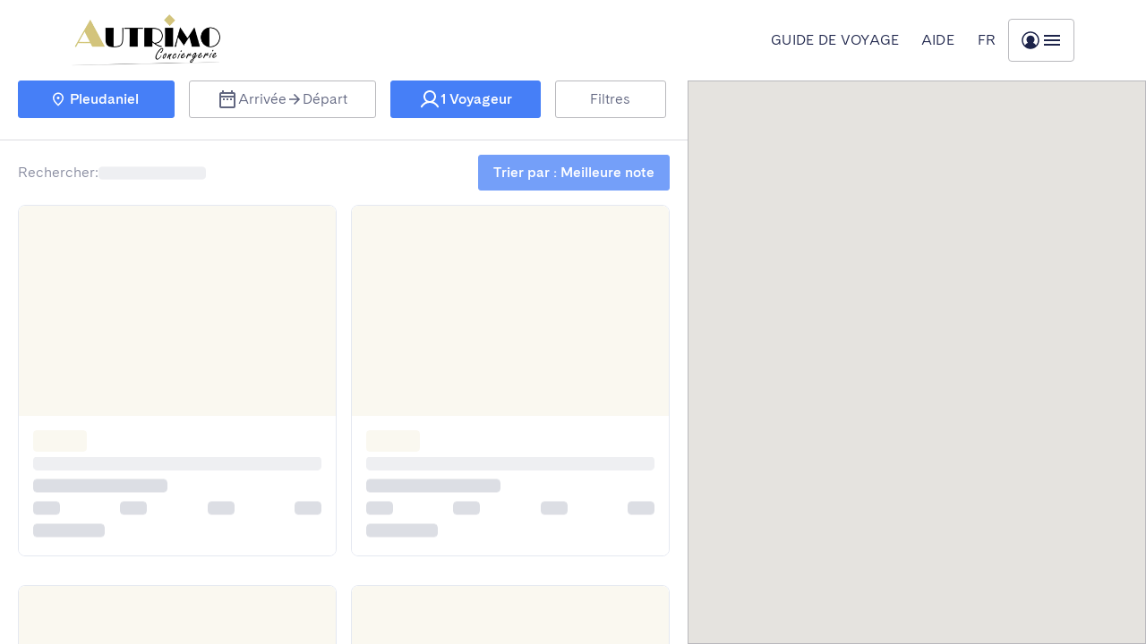

--- FILE ---
content_type: text/html; charset=utf-8
request_url: https://www.autrimo-location.fr/fr/search?city=5725
body_size: 44590
content:
<!DOCTYPE html><html lang="fr"><head><meta charSet="utf-8"/><meta name="viewport" content="initial-scale=1, width=device-width"/><title>Réserver | Autrimo</title><meta name="keywords" content=""/><meta property="og:title" content=""/><meta property="og:type" content="website"/><meta property="og:image" content=""/><meta property="og:site_name" content=""/><meta property="og:description" content=""/><meta name="theme-color" content="#ffffff"/><link rel="shortcut icon" href="https://imagedelivery.net/EiO3lIGpRo242B2Q4qZMkg/e9d5cef7-891c-4f08-ad6d-8d5f30e86e00/rentalFormThumbnail"/><link rel="icon" type="image/png" sizes="16x16" href="https://imagedelivery.net/EiO3lIGpRo242B2Q4qZMkg/e9d5cef7-891c-4f08-ad6d-8d5f30e86e00/rentalFormThumbnail"/><link rel="canonical" href="https://www.autrimo-location.frsearch"/><meta property="og:url" content="https://www.autrimo-location.frsearch"/><meta name="next-head-count" content="14"/><link rel="preconnect" href="https://fonts.googleapis.com"/><link rel="preconnect" href="https://fonts.gstatic.com"/><link rel="stylesheet" data-href="https://fonts.googleapis.com/css2?family=Open+Sans:wght@600&amp;family=Raleway:wght@400;700&amp;family=Poppins:wght@400;500;700&amp;family=Belleza:wght@400&amp;family=IBM+Plex+Sans:wght@400;500&amp;family=Lato:wght@400;700&amp;display=swap"/><link rel="preload" href="/_next/static/css/96940d700c696e2a.css" as="style"/><link rel="stylesheet" href="/_next/static/css/96940d700c696e2a.css" data-n-g=""/><link rel="preload" href="/_next/static/css/5674832e1468d24d.css" as="style"/><link rel="stylesheet" href="/_next/static/css/5674832e1468d24d.css" data-n-p=""/><noscript data-n-css=""></noscript><script defer="" nomodule="" src="/_next/static/chunks/polyfills-c67a75d1b6f99dc8.js"></script><script src="/_next/static/chunks/webpack-d1bbec93556aa663.js" defer=""></script><script src="/_next/static/chunks/framework-45ce3d09104a2cae.js" defer=""></script><script src="/_next/static/chunks/main-e9f3a8ae9913d3ca.js" defer=""></script><script src="/_next/static/chunks/pages/_app-faf09b689db99f96.js" defer=""></script><script src="/_next/static/chunks/4294-7b09e0790fba1806.js" defer=""></script><script src="/_next/static/chunks/7060-7228e47b76e9fd1e.js" defer=""></script><script src="/_next/static/chunks/2587-c54543d69cd7a36e.js" defer=""></script><script src="/_next/static/chunks/8591-735a0f62cc5a2070.js" defer=""></script><script src="/_next/static/chunks/3618-5f045343c5d1296a.js" defer=""></script><script src="/_next/static/chunks/3883-81b1a9d23907f22a.js" defer=""></script><script src="/_next/static/chunks/2731-81b124abeb41b4cb.js" defer=""></script><script src="/_next/static/chunks/8834-8fb8a95e031dc5af.js" defer=""></script><script src="/_next/static/chunks/6337-12b61149ea7e57c1.js" defer=""></script><script src="/_next/static/chunks/5896-f9c39df07d0251e4.js" defer=""></script><script src="/_next/static/chunks/9334-82aec02cd74a7bc4.js" defer=""></script><script src="/_next/static/chunks/1055-22a0a1d1c7a583c3.js" defer=""></script><script src="/_next/static/chunks/8514-ff30540071b3e9de.js" defer=""></script><script src="/_next/static/chunks/pages/_sites/%5Bsite%5D/search-65b66f3bf74230bf.js" defer=""></script><script src="/_next/static/tnMYi8SvNDYUjSC6fdJC0/_buildManifest.js" defer=""></script><script src="/_next/static/tnMYi8SvNDYUjSC6fdJC0/_ssgManifest.js" defer=""></script><link rel="stylesheet" href="https://fonts.googleapis.com/css2?family=Open+Sans:wght@600&family=Raleway:wght@400;700&family=Poppins:wght@400;500;700&family=Belleza:wght@400&family=IBM+Plex+Sans:wght@400;500&family=Lato:wght@400;700&display=swap"/></head><body><div id="__next" data-reactroot=""><style data-emotion="css-global 1c8ce6c">html{box-sizing:border-box;font-size:16px;font-family:Cadiz,Arial,Apple Color Emoji,Segoe UI Emoji,Segoe UI Symbol,Noto Color Emoji;line-height:1.6;background-color:#ffffff;color:#1D244A;}*,*:before,*:after{box-sizing:inherit;}body{overflow-x:hidden;}body,h1,h2,h3,h4,h5,h6,p,ol,ul{margin:0;padding:0;font-weight:normal;}ol,ul{list-style:none;}#nprogress .peg{box-shadow:none!important;}strong{font-weight:600;}</style><style>
      #nprogress {
        pointer-events: none;
      }
      #nprogress .bar {
        background: #467FF7;
        position: fixed;
        z-index: 9999;
        top: 0;
        left: 0;
        width: 100%;
        height: 3px;
      }
      #nprogress .peg {
        display: block;
        position: absolute;
        right: 0px;
        width: 100px;
        height: 100%;
        box-shadow: 0 0 10px #467FF7, 0 0 5px #467FF7;
        opacity: 1;
        -webkit-transform: rotate(3deg) translate(0px, -4px);
        -ms-transform: rotate(3deg) translate(0px, -4px);
        transform: rotate(3deg) translate(0px, -4px);
      }
      #nprogress .spinner {
        display: block;
        position: fixed;
        z-index: 1031;
        top: 15px;
        right: 15px;
      }
      #nprogress .spinner-icon {
        width: 18px;
        height: 18px;
        box-sizing: border-box;
        border: solid 2px transparent;
        border-top-color: #467FF7;
        border-left-color: #467FF7;
        border-radius: 50%;
        -webkit-animation: nprogresss-spinner 400ms linear infinite;
        animation: nprogress-spinner 400ms linear infinite;
      }
      .nprogress-custom-parent {
        overflow: hidden;
        position: relative;
      }
      .nprogress-custom-parent #nprogress .spinner,
      .nprogress-custom-parent #nprogress .bar {
        position: absolute;
      }
      @-webkit-keyframes nprogress-spinner {
        0% {
          -webkit-transform: rotate(0deg);
        }
        100% {
          -webkit-transform: rotate(360deg);
        }
      }
      @keyframes nprogress-spinner {
        0% {
          transform: rotate(0deg);
        }
        100% {
          transform: rotate(360deg);
        }
      }
    </style><style data-emotion="css qnq2k1">.css-qnq2k1{min-height:100dvh;}</style><div class="MuiBox-root css-qnq2k1"><style data-emotion="css 1i9qutq">.css-1i9qutq{--navbar-bg:#ffffff;--navbar-border-color:#dcdce0;display:block;position:relative;z-index:1000;}</style><style data-emotion="css 18g8p90">.css-18g8p90{--navbar-bg:#ffffff;--navbar-border-color:#dcdce0;display:block;position:relative;z-index:1000;}</style><div class="MuiBox-root css-18g8p90"><style data-emotion="css s59fx7">.css-s59fx7{display:-webkit-box;display:-webkit-flex;display:-ms-flexbox;display:flex;-webkit-flex-direction:column;-ms-flex-direction:column;flex-direction:column;width:100%;box-sizing:border-box;-webkit-flex-shrink:0;-ms-flex-negative:0;flex-shrink:0;position:fixed;z-index:1100;top:0;left:auto;right:0;background-color:#467FF7;color:#fff;background-color:#ffffff;color:#202021;height:90px;-webkit-box-pack:center;-ms-flex-pack:center;-webkit-justify-content:center;justify-content:center;box-shadow:none;height:90px;border-bottom:1px solid;background-color:var(--navbar-bg);border-color:var(--navbar-border-color);-webkit-transition:background-color 300ms cubic-bezier(0.4, 0, 0.2, 1) 0ms;transition:background-color 300ms cubic-bezier(0.4, 0, 0.2, 1) 0ms;top:0;border-bottom:0px solid;}@media print{.css-s59fx7{position:absolute;}}</style><style data-emotion="css 14hauv4">.css-14hauv4{background-color:#fff;color:#1D244A;-webkit-transition:box-shadow 300ms cubic-bezier(0.4, 0, 0.2, 1) 0ms;transition:box-shadow 300ms cubic-bezier(0.4, 0, 0.2, 1) 0ms;box-shadow:0px 2px 4px -1px rgba(0,0,0,0.2),0px 4px 5px 0px rgba(0,0,0,0.14),0px 1px 10px 0px rgba(0,0,0,0.12);display:-webkit-box;display:-webkit-flex;display:-ms-flexbox;display:flex;-webkit-flex-direction:column;-ms-flex-direction:column;flex-direction:column;width:100%;box-sizing:border-box;-webkit-flex-shrink:0;-ms-flex-negative:0;flex-shrink:0;position:fixed;z-index:1100;top:0;left:auto;right:0;background-color:#467FF7;color:#fff;background-color:#ffffff;color:#202021;height:90px;-webkit-box-pack:center;-ms-flex-pack:center;-webkit-justify-content:center;justify-content:center;box-shadow:none;height:90px;border-bottom:1px solid;background-color:var(--navbar-bg);border-color:var(--navbar-border-color);-webkit-transition:background-color 300ms cubic-bezier(0.4, 0, 0.2, 1) 0ms;transition:background-color 300ms cubic-bezier(0.4, 0, 0.2, 1) 0ms;top:0;border-bottom:0px solid;}@media print{.css-14hauv4{position:absolute;}}</style><header class="MuiPaper-root MuiPaper-elevation MuiPaper-elevation4 MuiAppBar-root MuiAppBar-colorPrimary MuiAppBar-positionFixed mui-fixed css-14hauv4"><style data-emotion="css trb051">.css-trb051{display:-webkit-box;display:-webkit-flex;display:-ms-flexbox;display:flex;-webkit-box-pack:justify;-webkit-justify-content:space-between;justify-content:space-between;-webkit-align-items:center;-webkit-box-align:center;-ms-flex-align:center;align-items:center;}@media (min-width:0px){.css-trb051{padding-left:20px;padding-right:20px;height:65px;}}@media (min-width:600px){.css-trb051{padding-left:40px;padding-right:40px;height:90px;}}@media (min-width:1200px){.css-trb051{padding-left:80px;padding-right:80px;}}</style><div class="MuiBox-root css-trb051"><style data-emotion="css 1aj4r9r">.css-1aj4r9r{-webkit-align-self:stretch;-ms-flex-item-align:stretch;align-self:stretch;min-width:100px;max-width:200px;-webkit-box-flex:1;-webkit-flex-grow:1;-ms-flex-positive:1;flex-grow:1;position:relative;}@media (min-width:0px){.css-1aj4r9r{margin-top:8px;margin-bottom:8px;}}@media (min-width:600px){.css-1aj4r9r{margin-top:16px;margin-bottom:16px;}}</style><div class="MuiBox-root css-1aj4r9r"><style data-emotion="css 1x22xkm">.css-1x22xkm{margin:0;font-weight:300;font-size:1rem;line-height:1.5;font-family:Cadiz,Arial,Apple Color Emoji,Segoe UI Emoji,Segoe UI Symbol,Noto Color Emoji;-webkit-text-decoration:none;text-decoration:none;color:inherit;}</style><a class="MuiTypography-root MuiTypography-body1 css-1x22xkm" target="_self" href="/fr"><style data-emotion="css hbsnkx">@media (min-width:600px){.css-hbsnkx{display:none;}}</style><div class="MuiBox-root css-hbsnkx"><span style="box-sizing:border-box;display:block;overflow:hidden;width:initial;height:initial;background:none;opacity:1;border:0;margin:0;padding:0;position:absolute;top:0;left:0;bottom:0;right:0"><img alt="Autrimo" src="[data-uri]" decoding="async" data-nimg="fill" style="position:absolute;top:0;left:0;bottom:0;right:0;box-sizing:border-box;padding:0;border:none;margin:auto;display:block;width:0;height:0;min-width:100%;max-width:100%;min-height:100%;max-height:100%;object-fit:contain;object-position:0 50%"/><noscript><img alt="Autrimo" sizes="100vw" srcSet="/_next/image?url=https%3A%2F%2Fimagedelivery.net%2FEiO3lIGpRo242B2Q4qZMkg%2F9ee75a1a-b8c0-4c57-f965-cc83d1f4b500%2Fpublic&amp;w=640&amp;q=75 640w, /_next/image?url=https%3A%2F%2Fimagedelivery.net%2FEiO3lIGpRo242B2Q4qZMkg%2F9ee75a1a-b8c0-4c57-f965-cc83d1f4b500%2Fpublic&amp;w=750&amp;q=75 750w, /_next/image?url=https%3A%2F%2Fimagedelivery.net%2FEiO3lIGpRo242B2Q4qZMkg%2F9ee75a1a-b8c0-4c57-f965-cc83d1f4b500%2Fpublic&amp;w=828&amp;q=75 828w, /_next/image?url=https%3A%2F%2Fimagedelivery.net%2FEiO3lIGpRo242B2Q4qZMkg%2F9ee75a1a-b8c0-4c57-f965-cc83d1f4b500%2Fpublic&amp;w=1080&amp;q=75 1080w, /_next/image?url=https%3A%2F%2Fimagedelivery.net%2FEiO3lIGpRo242B2Q4qZMkg%2F9ee75a1a-b8c0-4c57-f965-cc83d1f4b500%2Fpublic&amp;w=1200&amp;q=75 1200w, /_next/image?url=https%3A%2F%2Fimagedelivery.net%2FEiO3lIGpRo242B2Q4qZMkg%2F9ee75a1a-b8c0-4c57-f965-cc83d1f4b500%2Fpublic&amp;w=1920&amp;q=75 1920w, /_next/image?url=https%3A%2F%2Fimagedelivery.net%2FEiO3lIGpRo242B2Q4qZMkg%2F9ee75a1a-b8c0-4c57-f965-cc83d1f4b500%2Fpublic&amp;w=2048&amp;q=75 2048w, /_next/image?url=https%3A%2F%2Fimagedelivery.net%2FEiO3lIGpRo242B2Q4qZMkg%2F9ee75a1a-b8c0-4c57-f965-cc83d1f4b500%2Fpublic&amp;w=3840&amp;q=75 3840w" src="/_next/image?url=https%3A%2F%2Fimagedelivery.net%2FEiO3lIGpRo242B2Q4qZMkg%2F9ee75a1a-b8c0-4c57-f965-cc83d1f4b500%2Fpublic&amp;w=3840&amp;q=75" decoding="async" data-nimg="fill" style="position:absolute;top:0;left:0;bottom:0;right:0;box-sizing:border-box;padding:0;border:none;margin:auto;display:block;width:0;height:0;min-width:100%;max-width:100%;min-height:100%;max-height:100%;object-fit:contain;object-position:0 50%" loading="lazy"/></noscript></span></div><style data-emotion="css 130f8nx">@media (min-width:0px){.css-130f8nx{display:none;}}@media (min-width:600px){.css-130f8nx{display:block;}}</style><div class="MuiBox-root css-130f8nx"><span style="box-sizing:border-box;display:block;overflow:hidden;width:initial;height:initial;background:none;opacity:1;border:0;margin:0;padding:0;position:absolute;top:0;left:0;bottom:0;right:0"><img alt="Autrimo" src="[data-uri]" decoding="async" data-nimg="fill" style="position:absolute;top:0;left:0;bottom:0;right:0;box-sizing:border-box;padding:0;border:none;margin:auto;display:block;width:0;height:0;min-width:100%;max-width:100%;min-height:100%;max-height:100%;object-fit:contain;object-position:0 50%"/><noscript><img alt="Autrimo" sizes="100vw" srcSet="/_next/image?url=https%3A%2F%2Fimagedelivery.net%2FEiO3lIGpRo242B2Q4qZMkg%2Fd5bdb8ce-d19c-4476-2abd-466b1a390900%2Fpublic&amp;w=640&amp;q=75 640w, /_next/image?url=https%3A%2F%2Fimagedelivery.net%2FEiO3lIGpRo242B2Q4qZMkg%2Fd5bdb8ce-d19c-4476-2abd-466b1a390900%2Fpublic&amp;w=750&amp;q=75 750w, /_next/image?url=https%3A%2F%2Fimagedelivery.net%2FEiO3lIGpRo242B2Q4qZMkg%2Fd5bdb8ce-d19c-4476-2abd-466b1a390900%2Fpublic&amp;w=828&amp;q=75 828w, /_next/image?url=https%3A%2F%2Fimagedelivery.net%2FEiO3lIGpRo242B2Q4qZMkg%2Fd5bdb8ce-d19c-4476-2abd-466b1a390900%2Fpublic&amp;w=1080&amp;q=75 1080w, /_next/image?url=https%3A%2F%2Fimagedelivery.net%2FEiO3lIGpRo242B2Q4qZMkg%2Fd5bdb8ce-d19c-4476-2abd-466b1a390900%2Fpublic&amp;w=1200&amp;q=75 1200w, /_next/image?url=https%3A%2F%2Fimagedelivery.net%2FEiO3lIGpRo242B2Q4qZMkg%2Fd5bdb8ce-d19c-4476-2abd-466b1a390900%2Fpublic&amp;w=1920&amp;q=75 1920w, /_next/image?url=https%3A%2F%2Fimagedelivery.net%2FEiO3lIGpRo242B2Q4qZMkg%2Fd5bdb8ce-d19c-4476-2abd-466b1a390900%2Fpublic&amp;w=2048&amp;q=75 2048w, /_next/image?url=https%3A%2F%2Fimagedelivery.net%2FEiO3lIGpRo242B2Q4qZMkg%2Fd5bdb8ce-d19c-4476-2abd-466b1a390900%2Fpublic&amp;w=3840&amp;q=75 3840w" src="/_next/image?url=https%3A%2F%2Fimagedelivery.net%2FEiO3lIGpRo242B2Q4qZMkg%2Fd5bdb8ce-d19c-4476-2abd-466b1a390900%2Fpublic&amp;w=3840&amp;q=75" decoding="async" data-nimg="fill" style="position:absolute;top:0;left:0;bottom:0;right:0;box-sizing:border-box;padding:0;border:none;margin:auto;display:block;width:0;height:0;min-width:100%;max-width:100%;min-height:100%;max-height:100%;object-fit:contain;object-position:0 50%" loading="lazy"/></noscript></span></div></a></div><style data-emotion="css c36nl0">.css-c36nl0{display:-webkit-box;display:-webkit-flex;display:-ms-flexbox;display:flex;-webkit-align-items:center;-webkit-box-align:center;-ms-flex-align:center;align-items:center;-webkit-box-flex:1;-webkit-flex-grow:1;-ms-flex-positive:1;flex-grow:1;}</style><div class="MuiBox-root css-c36nl0" style="opacity:0"><style data-emotion="css 1hqbgl7">.css-1hqbgl7{display:-webkit-box;display:-webkit-flex;display:-ms-flexbox;display:flex;gap:24px;margin-left:auto;}</style><div class="MuiBox-root css-1hqbgl7"><style data-emotion="css z8w8hx">.css-z8w8hx{height:48px;min-width:48px;padding:12px;}</style><style data-emotion="css 19xi5dw">.css-19xi5dw{font-family:Cadiz,Arial,Apple Color Emoji,Segoe UI Emoji,Segoe UI Symbol,Noto Color Emoji;font-weight:500;font-size:1rem;line-height:1.75;text-transform:uppercase;min-width:64px;padding:6px 8px;border-radius:4px;-webkit-transition:background-color 250ms cubic-bezier(0.4, 0, 0.2, 1) 0ms,box-shadow 250ms cubic-bezier(0.4, 0, 0.2, 1) 0ms,border-color 250ms cubic-bezier(0.4, 0, 0.2, 1) 0ms,color 250ms cubic-bezier(0.4, 0, 0.2, 1) 0ms;transition:background-color 250ms cubic-bezier(0.4, 0, 0.2, 1) 0ms,box-shadow 250ms cubic-bezier(0.4, 0, 0.2, 1) 0ms,border-color 250ms cubic-bezier(0.4, 0, 0.2, 1) 0ms,color 250ms cubic-bezier(0.4, 0, 0.2, 1) 0ms;color:#1D244A;text-transform:none;box-shadow:none;height:48px;min-width:48px;padding:12px;}.css-19xi5dw:hover{-webkit-text-decoration:none;text-decoration:none;background-color:rgba(29, 36, 74, 0.04);}@media (hover: none){.css-19xi5dw:hover{background-color:transparent;}}.css-19xi5dw.Mui-disabled{color:rgba(0, 0, 0, 0.26);}.css-19xi5dw.MuiButton-outlinedError{color:#d32f2f;border-color:#d32f2f;}.css-19xi5dw.MuiButton-textError{color:#a84c37;border-color:#a84c37;}</style><style data-emotion="css 1fh3c70">.css-1fh3c70{display:-webkit-inline-box;display:-webkit-inline-flex;display:-ms-inline-flexbox;display:inline-flex;-webkit-align-items:center;-webkit-box-align:center;-ms-flex-align:center;align-items:center;-webkit-box-pack:center;-ms-flex-pack:center;-webkit-justify-content:center;justify-content:center;position:relative;box-sizing:border-box;-webkit-tap-highlight-color:transparent;background-color:transparent;outline:0;border:0;margin:0;border-radius:0;padding:0;cursor:pointer;-webkit-user-select:none;-moz-user-select:none;-ms-user-select:none;user-select:none;vertical-align:middle;-moz-appearance:none;-webkit-appearance:none;-webkit-text-decoration:none;text-decoration:none;color:inherit;font-family:Cadiz,Arial,Apple Color Emoji,Segoe UI Emoji,Segoe UI Symbol,Noto Color Emoji;font-weight:500;font-size:1rem;line-height:1.75;text-transform:uppercase;min-width:64px;padding:6px 8px;border-radius:4px;-webkit-transition:background-color 250ms cubic-bezier(0.4, 0, 0.2, 1) 0ms,box-shadow 250ms cubic-bezier(0.4, 0, 0.2, 1) 0ms,border-color 250ms cubic-bezier(0.4, 0, 0.2, 1) 0ms,color 250ms cubic-bezier(0.4, 0, 0.2, 1) 0ms;transition:background-color 250ms cubic-bezier(0.4, 0, 0.2, 1) 0ms,box-shadow 250ms cubic-bezier(0.4, 0, 0.2, 1) 0ms,border-color 250ms cubic-bezier(0.4, 0, 0.2, 1) 0ms,color 250ms cubic-bezier(0.4, 0, 0.2, 1) 0ms;color:#1D244A;text-transform:none;box-shadow:none;height:48px;min-width:48px;padding:12px;}.css-1fh3c70::-moz-focus-inner{border-style:none;}.css-1fh3c70.Mui-disabled{pointer-events:none;cursor:default;}@media print{.css-1fh3c70{-webkit-print-color-adjust:exact;color-adjust:exact;}}.css-1fh3c70:hover{-webkit-text-decoration:none;text-decoration:none;background-color:rgba(29, 36, 74, 0.04);}@media (hover: none){.css-1fh3c70:hover{background-color:transparent;}}.css-1fh3c70.Mui-disabled{color:rgba(0, 0, 0, 0.26);}.css-1fh3c70.MuiButton-outlinedError{color:#d32f2f;border-color:#d32f2f;}.css-1fh3c70.MuiButton-textError{color:#a84c37;border-color:#a84c37;}</style><button class="MuiButtonBase-root MuiButton-root MuiButton-text MuiButton-textSecondary MuiButton-sizeMedium MuiButton-textSizeMedium MuiButton-colorSecondary MuiButton-root MuiButton-text MuiButton-textSecondary MuiButton-sizeMedium MuiButton-textSizeMedium MuiButton-colorSecondary css-1fh3c70" tabindex="0" type="button" aria-label="Basculer le menu"><style data-emotion="css 1g8o2f2">.css-1g8o2f2{margin:0;font-weight:300;font-size:1rem;line-height:1.5;letter-spacing:0.02em;text-transform:uppercase;white-space:nowrap;}</style><h6 class="MuiTypography-root MuiTypography-header css-1g8o2f2">Guide de voyage</h6></button><button class="MuiButtonBase-root MuiButton-root MuiButton-text MuiButton-textSecondary MuiButton-sizeMedium MuiButton-textSizeMedium MuiButton-colorSecondary MuiButton-root MuiButton-text MuiButton-textSecondary MuiButton-sizeMedium MuiButton-textSizeMedium MuiButton-colorSecondary css-1fh3c70" tabindex="0" type="button" aria-label="Basculer le menu"><h6 class="MuiTypography-root MuiTypography-header css-1g8o2f2">fr</h6></button><style data-emotion="css 16p3t74">.css-16p3t74{height:48px;min-width:48px;padding:12px;border:1px solid #b9b9bd;}</style><style data-emotion="css 1m94oxl">.css-1m94oxl{font-family:Cadiz,Arial,Apple Color Emoji,Segoe UI Emoji,Segoe UI Symbol,Noto Color Emoji;font-weight:500;font-size:1rem;line-height:1.75;text-transform:uppercase;min-width:64px;padding:5px 15px;border-radius:4px;-webkit-transition:background-color 250ms cubic-bezier(0.4, 0, 0.2, 1) 0ms,box-shadow 250ms cubic-bezier(0.4, 0, 0.2, 1) 0ms,border-color 250ms cubic-bezier(0.4, 0, 0.2, 1) 0ms,color 250ms cubic-bezier(0.4, 0, 0.2, 1) 0ms;transition:background-color 250ms cubic-bezier(0.4, 0, 0.2, 1) 0ms,box-shadow 250ms cubic-bezier(0.4, 0, 0.2, 1) 0ms,border-color 250ms cubic-bezier(0.4, 0, 0.2, 1) 0ms,color 250ms cubic-bezier(0.4, 0, 0.2, 1) 0ms;border:1px solid rgba(29, 36, 74, 0.5);color:#1D244A;text-transform:none;box-shadow:none;height:48px;min-width:48px;padding:12px;border:1px solid #b9b9bd;}.css-1m94oxl:hover{-webkit-text-decoration:none;text-decoration:none;background-color:rgba(29, 36, 74, 0.04);border:1px solid #1D244A;}@media (hover: none){.css-1m94oxl:hover{background-color:transparent;}}.css-1m94oxl.Mui-disabled{color:rgba(0, 0, 0, 0.26);border:1px solid rgba(0, 0, 0, 0.12);}.css-1m94oxl.MuiButton-outlinedError{color:#d32f2f;border-color:#d32f2f;}.css-1m94oxl.MuiButton-textError{color:#a84c37;border-color:#a84c37;}</style><style data-emotion="css 1qbcxzn">.css-1qbcxzn{display:-webkit-inline-box;display:-webkit-inline-flex;display:-ms-inline-flexbox;display:inline-flex;-webkit-align-items:center;-webkit-box-align:center;-ms-flex-align:center;align-items:center;-webkit-box-pack:center;-ms-flex-pack:center;-webkit-justify-content:center;justify-content:center;position:relative;box-sizing:border-box;-webkit-tap-highlight-color:transparent;background-color:transparent;outline:0;border:0;margin:0;border-radius:0;padding:0;cursor:pointer;-webkit-user-select:none;-moz-user-select:none;-ms-user-select:none;user-select:none;vertical-align:middle;-moz-appearance:none;-webkit-appearance:none;-webkit-text-decoration:none;text-decoration:none;color:inherit;font-family:Cadiz,Arial,Apple Color Emoji,Segoe UI Emoji,Segoe UI Symbol,Noto Color Emoji;font-weight:500;font-size:1rem;line-height:1.75;text-transform:uppercase;min-width:64px;padding:5px 15px;border-radius:4px;-webkit-transition:background-color 250ms cubic-bezier(0.4, 0, 0.2, 1) 0ms,box-shadow 250ms cubic-bezier(0.4, 0, 0.2, 1) 0ms,border-color 250ms cubic-bezier(0.4, 0, 0.2, 1) 0ms,color 250ms cubic-bezier(0.4, 0, 0.2, 1) 0ms;transition:background-color 250ms cubic-bezier(0.4, 0, 0.2, 1) 0ms,box-shadow 250ms cubic-bezier(0.4, 0, 0.2, 1) 0ms,border-color 250ms cubic-bezier(0.4, 0, 0.2, 1) 0ms,color 250ms cubic-bezier(0.4, 0, 0.2, 1) 0ms;border:1px solid rgba(29, 36, 74, 0.5);color:#1D244A;text-transform:none;box-shadow:none;height:48px;min-width:48px;padding:12px;border:1px solid #b9b9bd;}.css-1qbcxzn::-moz-focus-inner{border-style:none;}.css-1qbcxzn.Mui-disabled{pointer-events:none;cursor:default;}@media print{.css-1qbcxzn{-webkit-print-color-adjust:exact;color-adjust:exact;}}.css-1qbcxzn:hover{-webkit-text-decoration:none;text-decoration:none;background-color:rgba(29, 36, 74, 0.04);border:1px solid #1D244A;}@media (hover: none){.css-1qbcxzn:hover{background-color:transparent;}}.css-1qbcxzn.Mui-disabled{color:rgba(0, 0, 0, 0.26);border:1px solid rgba(0, 0, 0, 0.12);}.css-1qbcxzn.MuiButton-outlinedError{color:#d32f2f;border-color:#d32f2f;}.css-1qbcxzn.MuiButton-textError{color:#a84c37;border-color:#a84c37;}</style><button class="MuiButtonBase-root MuiButton-root MuiButton-outlined MuiButton-outlinedSecondary MuiButton-sizeMedium MuiButton-outlinedSizeMedium MuiButton-colorSecondary MuiButton-root MuiButton-outlined MuiButton-outlinedSecondary MuiButton-sizeMedium MuiButton-outlinedSizeMedium MuiButton-colorSecondary css-1qbcxzn" tabindex="0" type="button" aria-label="Basculer le menu"><style data-emotion="css axw7ok">.css-axw7ok{display:-webkit-box;display:-webkit-flex;display:-ms-flexbox;display:flex;-webkit-align-items:center;-webkit-box-align:center;-ms-flex-align:center;align-items:center;gap:8px;}</style><div class="MuiBox-root css-axw7ok"><style data-emotion="css 1ww590g">.css-1ww590g{--avatar-accent-color:#1D244A;--avatar-background-color:#ededf2;width:24px;height:24px;background-color:unset;}.css-1ww590g .avatar-fill-accent{fill:var(--avatar-accent-color);}.css-1ww590g .avatar-fill-background{fill:var(--avatar-background-color);}.css-1ww590g .avatar-stroke-accent{stroke:var(--avatar-accent-color);}</style><style data-emotion="css kzmi0o">.css-kzmi0o{position:relative;display:-webkit-box;display:-webkit-flex;display:-ms-flexbox;display:flex;-webkit-align-items:center;-webkit-box-align:center;-ms-flex-align:center;align-items:center;-webkit-box-pack:center;-ms-flex-pack:center;-webkit-justify-content:center;justify-content:center;-webkit-flex-shrink:0;-ms-flex-negative:0;flex-shrink:0;width:40px;height:40px;font-family:Cadiz,Arial,Apple Color Emoji,Segoe UI Emoji,Segoe UI Symbol,Noto Color Emoji;font-size:1.4285714285714284rem;line-height:1;border-radius:50%;overflow:hidden;-webkit-user-select:none;-moz-user-select:none;-ms-user-select:none;user-select:none;color:#fff;background-color:#bdbdbd;--avatar-accent-color:#1D244A;--avatar-background-color:#ededf2;width:24px;height:24px;background-color:unset;}.css-kzmi0o .avatar-fill-accent{fill:var(--avatar-accent-color);}.css-kzmi0o .avatar-fill-background{fill:var(--avatar-background-color);}.css-kzmi0o .avatar-stroke-accent{stroke:var(--avatar-accent-color);}</style><div class="MuiAvatar-root MuiAvatar-circular MuiAvatar-colorDefault css-kzmi0o"><svg width="24" height="24" viewBox="0 0 24 24" fill="none" xmlns="http://www.w3.org/2000/svg"><path d="M12 2.25C10.0716 2.25 8.18657 2.82183 6.58319 3.89317C4.97982 4.96452 3.73013 6.48726 2.99218 8.26884C2.25422 10.0504 2.06114 12.0108 2.43735 13.9021C2.81355 15.7934 3.74215 17.5307 5.10571 18.8943C6.46927 20.2579 8.20656 21.1865 10.0979 21.5627C11.9892 21.9389 13.9496 21.7458 15.7312 21.0078C17.5127 20.2699 19.0355 19.0202 20.1068 17.4168C21.1782 15.8134 21.75 13.9284 21.75 12C21.7473 9.41498 20.7192 6.93661 18.8913 5.10872C17.0634 3.28084 14.585 2.25273 12 2.25ZM18.165 17.4759C17.3285 16.2638 16.1524 15.3261 14.7844 14.7806C15.5192 14.2019 16.0554 13.4085 16.3184 12.5108C16.5815 11.6132 16.5582 10.6559 16.252 9.77207C15.9457 8.88825 15.3716 8.12183 14.6096 7.5794C13.8475 7.03696 12.9354 6.74548 12 6.74548C11.0646 6.74548 10.1525 7.03696 9.39044 7.5794C8.62839 8.12183 8.05432 8.88825 7.74805 9.77207C7.44179 10.6559 7.41855 11.6132 7.68157 12.5108C7.94459 13.4085 8.4808 14.2019 9.21563 14.7806C7.84765 15.3261 6.67147 16.2638 5.835 17.4759C4.77804 16.2873 4.0872 14.8185 3.84567 13.2464C3.60415 11.6743 3.82224 10.0658 4.47368 8.61478C5.12512 7.16372 6.18213 5.93192 7.51745 5.06769C8.85276 4.20346 10.4094 3.74367 12 3.74367C13.5906 3.74367 15.1473 4.20346 16.4826 5.06769C17.8179 5.93192 18.8749 7.16372 19.5263 8.61478C20.1778 10.0658 20.3959 11.6743 20.1543 13.2464C19.9128 14.8185 19.222 16.2873 18.165 17.4759Z" class="avatar-fill-accent"></path></svg></div><style data-emotion="css 1svwbdy">.css-1svwbdy{height:1.5rem;width:1.5rem;display:block;}</style><svg viewBox="0 0 24 24" class="css-1svwbdy"><style data-emotion="css kqzqgg">.css-kqzqgg{fill:currentColor;}</style><path d="M3 18H21V16H3V18ZM3 13H21V11H3V13ZM3 6V8H21V6H3Z" class="css-kqzqgg"></path></svg></div></button></div></div></div></header><style data-emotion="css 1ibi8oh">.css-1ibi8oh{position:relative;display:-webkit-box;display:-webkit-flex;display:-ms-flexbox;display:flex;-webkit-align-items:center;-webkit-box-align:center;-ms-flex-align:center;align-items:center;padding-left:16px;padding-right:16px;min-height:56px;height:90px;}@media (min-width:600px){.css-1ibi8oh{padding-left:24px;padding-right:24px;}}@media (min-width:0px){@media (orientation: landscape){.css-1ibi8oh{min-height:48px;}}}@media (min-width:600px){.css-1ibi8oh{min-height:64px;}}</style><div class="MuiToolbar-root MuiToolbar-gutters MuiToolbar-regular css-1ibi8oh"></div></div><style data-emotion="css 71h6ld">.css-71h6ld{display:-webkit-box;display:-webkit-flex;display:-ms-flexbox;display:flex;-webkit-flex-direction:column;-ms-flex-direction:column;flex-direction:column;overflow:hidden;height:calc(100dvh - 65px);background-color:#fff;}@media (min-width:600px){.css-71h6ld{height:calc(100vh - 90px);}}</style><style data-emotion="css u55gx3">.css-u55gx3{display:-webkit-box;display:-webkit-flex;display:-ms-flexbox;display:flex;-webkit-flex-direction:column;-ms-flex-direction:column;flex-direction:column;overflow:hidden;height:calc(100dvh - 65px);background-color:#fff;}@media (min-width:600px){.css-u55gx3{height:calc(100vh - 90px);}}</style><div class="MuiBox-root css-u55gx3"><style data-emotion="css 1y8zxnt">.css-1y8zxnt{display:-webkit-box;display:-webkit-flex;display:-ms-flexbox;display:flex;-webkit-flex-direction:column;-ms-flex-direction:column;flex-direction:column;overflow:hidden;-webkit-box-flex:1;-webkit-flex-grow:1;-ms-flex-positive:1;flex-grow:1;}@media (min-width:1000px){.css-1y8zxnt{-webkit-flex-direction:row;-ms-flex-direction:row;flex-direction:row;}}</style><style data-emotion="css 1s35wtf">.css-1s35wtf{display:-webkit-box;display:-webkit-flex;display:-ms-flexbox;display:flex;-webkit-flex-direction:column;-ms-flex-direction:column;flex-direction:column;overflow:hidden;-webkit-box-flex:1;-webkit-flex-grow:1;-ms-flex-positive:1;flex-grow:1;}@media (min-width:1000px){.css-1s35wtf{-webkit-flex-direction:row;-ms-flex-direction:row;flex-direction:row;}}</style><div class="MuiBox-root css-1s35wtf"><style data-emotion="css wlhwn8">.css-wlhwn8{display:-webkit-box;display:-webkit-flex;display:-ms-flexbox;display:flex;-webkit-flex-direction:column;-ms-flex-direction:column;flex-direction:column;overflow:hidden;}@media (min-width:0px){.css-wlhwn8{width:100%;}}@media (min-width:1000px){.css-wlhwn8{width:55%;}}@media (min-width:1200px){.css-wlhwn8{width:60%;}}@media (min-width:0px){.css-wlhwn8{height:none;overflow-x:auto;}}@media (min-width:600px){.css-wlhwn8{height:none;overflow-x:hidden;}}</style><style data-emotion="css 10rl91j">.css-10rl91j{display:-webkit-box;display:-webkit-flex;display:-ms-flexbox;display:flex;-webkit-flex-direction:column;-ms-flex-direction:column;flex-direction:column;overflow:hidden;}@media (min-width:0px){.css-10rl91j{width:100%;}}@media (min-width:1000px){.css-10rl91j{width:55%;}}@media (min-width:1200px){.css-10rl91j{width:60%;}}@media (min-width:0px){.css-10rl91j{height:none;overflow-x:auto;}}@media (min-width:600px){.css-10rl91j{height:none;overflow-x:hidden;}}</style><div class="MuiBox-root css-10rl91j"><style data-emotion="css ec6aid">.css-ec6aid{top:0;-webkit-transition:top 300ms cubic-bezier(0.4, 0, 0.2, 1) 0ms;transition:top 300ms cubic-bezier(0.4, 0, 0.2, 1) 0ms;z-index:1040;width:100%;background-color:#ffffff;}@media (min-width:0px){.css-ec6aid{position:fixed;}}@media (min-width:600px){.css-ec6aid{position:relative;}}</style><div class="MuiBox-root css-ec6aid"><style data-emotion="css 1n9427a">.css-1n9427a{max-width:100%!important;border-bottom:1px solid #dcdce0;margin:0;width:auto;}@media (min-width:0px) and (max-width:999.95px){.css-1n9427a{overflow-x:auto;}}@media (min-width:600px){.css-1n9427a{padding-right:48px;}}@media (min-width:900px){.css-1n9427a{box-sizing:content-box;padding-right:24px;}}@media (min-width:1000px){.css-1n9427a{padding-left:20px;}}@media (min-width:1536px){.css-1n9427a{padding-right:calc(((100vw - 1536px) / 2) + 48px);}}</style><style data-emotion="css wdkcbr">.css-wdkcbr{width:100%;margin-left:auto;box-sizing:border-box;margin-right:auto;display:block;max-width:100%!important;border-bottom:1px solid #dcdce0;margin:0;width:auto;}@media (min-width:1200px){.css-wdkcbr{max-width:1200px;}}@media (min-width:0px) and (max-width:999.95px){.css-wdkcbr{overflow-x:auto;}}@media (min-width:600px){.css-wdkcbr{padding-right:48px;}}@media (min-width:900px){.css-wdkcbr{box-sizing:content-box;padding-right:24px;}}@media (min-width:1000px){.css-wdkcbr{padding-left:20px;}}@media (min-width:1536px){.css-wdkcbr{padding-right:calc(((100vw - 1536px) / 2) + 48px);}}</style><div class="MuiContainer-root MuiContainer-maxWidthLg MuiContainer-disableGutters css-wdkcbr"><style data-emotion="css 1njzh14">.css-1njzh14{grid-template-columns:repeat(4, auto);border-radius:1px;}@media (min-width:0px){.css-1njzh14{width:-webkit-fit-content;width:-moz-fit-content;width:fit-content;padding-bottom:16px;display:-webkit-box;display:-webkit-flex;display:-ms-flexbox;display:flex;gap:8px;padding-left:20px;padding-right:32px;-webkit-box-flex-wrap:nowrap;-webkit-flex-wrap:nowrap;-ms-flex-wrap:nowrap;flex-wrap:nowrap;}}@media (min-width:600px){.css-1njzh14{gap:16px;}}@media (min-width:1000px){.css-1njzh14{padding-left:0;padding-right:0;width:100%;-webkit-box-flex-wrap:wrap;-webkit-flex-wrap:wrap;-ms-flex-wrap:wrap;flex-wrap:wrap;padding-bottom:24px;}}@media (min-width:1200px){.css-1njzh14{display:grid;}}</style><style data-emotion="css 121gurq">.css-121gurq{grid-template-columns:repeat(4, auto);border-radius:1px;}@media (min-width:0px){.css-121gurq{width:-webkit-fit-content;width:-moz-fit-content;width:fit-content;padding-bottom:16px;display:-webkit-box;display:-webkit-flex;display:-ms-flexbox;display:flex;gap:8px;padding-left:20px;padding-right:32px;-webkit-box-flex-wrap:nowrap;-webkit-flex-wrap:nowrap;-ms-flex-wrap:nowrap;flex-wrap:nowrap;}}@media (min-width:600px){.css-121gurq{gap:16px;}}@media (min-width:1000px){.css-121gurq{padding-left:0;padding-right:0;width:100%;-webkit-box-flex-wrap:wrap;-webkit-flex-wrap:wrap;-ms-flex-wrap:wrap;flex-wrap:wrap;padding-bottom:24px;}}@media (min-width:1200px){.css-121gurq{display:grid;}}</style><div class="MuiBox-root css-121gurq"><style data-emotion="css lvpcf0">.css-lvpcf0{height:auto;min-height:40px;padding-top:0;padding-bottom:0;padding-left:16px;padding-right:16px;border-radius:3px;border-width:1px;border-style:solid;border-color:var(--border-color);background-color:var(--background-color);--background-color:#fff;--border-color:#b9b9bd;--text-color:#616680;}.css-lvpcf0,.css-lvpcf0 .MuiChip-label,.css-lvpcf0 .MuiTypography-root{font-weight:300;font-size:1rem;line-height:1.5;font-family:Cadiz,Arial,Apple Color Emoji,Segoe UI Emoji,Segoe UI Symbol,Noto Color Emoji;}.css-lvpcf0,.css-lvpcf0 .MuiChip-icon,.css-lvpcf0 .MuiChip-deleteIcon,.css-lvpcf0 .MuiChip-label,.css-lvpcf0 .MuiTypography-root{color:var(--text-color);}.css-lvpcf0 svg path,.css-lvpcf0 .MuiChip-icon svg path,.css-lvpcf0 .MuiChip-deleteIcon svg path,.css-lvpcf0 .MuiChip-label svg path,.css-lvpcf0 .MuiTypography-root svg path{fill:var(--text-color);}@media (min-width:0px){.css-lvpcf0{padding-left:0px;padding-right:0px;}}@media (min-width:600px){.css-lvpcf0{padding-left:16px;padding-right:16px;}}@media (min-width:0px){.css-lvpcf0>.MuiChip-label{font-size:14px;}}@media (min-width:600px){.css-lvpcf0>.MuiChip-label{font-size:16px;}}</style><style data-emotion="css 1f6otu5">.css-1f6otu5{max-width:100%;font-family:Cadiz,Arial,Apple Color Emoji,Segoe UI Emoji,Segoe UI Symbol,Noto Color Emoji;font-size:0.9285714285714285rem;display:-webkit-inline-box;display:-webkit-inline-flex;display:-ms-inline-flexbox;display:inline-flex;-webkit-align-items:center;-webkit-box-align:center;-ms-flex-align:center;align-items:center;-webkit-box-pack:center;-ms-flex-pack:center;-webkit-justify-content:center;justify-content:center;height:32px;color:#1D244A;background-color:rgba(0, 0, 0, 0.08);border-radius:16px;white-space:nowrap;-webkit-transition:background-color 300ms cubic-bezier(0.4, 0, 0.2, 1) 0ms,box-shadow 300ms cubic-bezier(0.4, 0, 0.2, 1) 0ms;transition:background-color 300ms cubic-bezier(0.4, 0, 0.2, 1) 0ms,box-shadow 300ms cubic-bezier(0.4, 0, 0.2, 1) 0ms;cursor:unset;outline:0;-webkit-text-decoration:none;text-decoration:none;border:0;padding:0;vertical-align:middle;box-sizing:border-box;-webkit-user-select:none;-moz-user-select:none;-ms-user-select:none;user-select:none;-webkit-tap-highlight-color:transparent;cursor:pointer;border-radius:4px;height:28px;height:auto;min-height:40px;padding-top:0;padding-bottom:0;padding-left:16px;padding-right:16px;border-radius:3px;border-width:1px;border-style:solid;border-color:var(--border-color);background-color:var(--background-color);--background-color:#fff;--border-color:#b9b9bd;--text-color:#616680;}.css-1f6otu5.Mui-disabled{opacity:0.38;pointer-events:none;}.css-1f6otu5 .MuiChip-avatar{margin-left:5px;margin-right:-6px;width:24px;height:24px;color:#616161;font-size:0.8571428571428571rem;}.css-1f6otu5 .MuiChip-avatarColorPrimary{color:#fff;background-color:rgb(49, 88, 172);}.css-1f6otu5 .MuiChip-avatarColorSecondary{color:#fff;background-color:rgb(20, 25, 51);}.css-1f6otu5 .MuiChip-avatarSmall{margin-left:4px;margin-right:-4px;width:18px;height:18px;font-size:0.7142857142857142rem;}.css-1f6otu5 .MuiChip-icon{margin-left:5px;margin-right:-6px;color:#616161;}.css-1f6otu5 .MuiChip-deleteIcon{-webkit-tap-highlight-color:transparent;color:rgba(29, 36, 74, 0.26);font-size:22px;cursor:pointer;margin:0 5px 0 -6px;}.css-1f6otu5 .MuiChip-deleteIcon:hover{color:rgba(29, 36, 74, 0.4);}.css-1f6otu5:hover{background-color:rgba(0, 0, 0, 0.12);}.css-1f6otu5.Mui-focusVisible{background-color:rgba(0, 0, 0, 0.2);}.css-1f6otu5:active{box-shadow:0px 2px 1px -1px rgba(0,0,0,0.2),0px 1px 1px 0px rgba(0,0,0,0.14),0px 1px 3px 0px rgba(0,0,0,0.12);}.css-1f6otu5 .MuiChip-icon{margin-left:4px;margin-right:-4px;}.css-1f6otu5 .MuiChip-deleteIcon{margin-left:8px;}.css-1f6otu5,.css-1f6otu5 .MuiChip-label,.css-1f6otu5 .MuiTypography-root{font-weight:300;font-size:1rem;line-height:1.5;font-family:Cadiz,Arial,Apple Color Emoji,Segoe UI Emoji,Segoe UI Symbol,Noto Color Emoji;}.css-1f6otu5,.css-1f6otu5 .MuiChip-icon,.css-1f6otu5 .MuiChip-deleteIcon,.css-1f6otu5 .MuiChip-label,.css-1f6otu5 .MuiTypography-root{color:var(--text-color);}.css-1f6otu5 svg path,.css-1f6otu5 .MuiChip-icon svg path,.css-1f6otu5 .MuiChip-deleteIcon svg path,.css-1f6otu5 .MuiChip-label svg path,.css-1f6otu5 .MuiTypography-root svg path{fill:var(--text-color);}@media (min-width:0px){.css-1f6otu5{padding-left:0px;padding-right:0px;}}@media (min-width:600px){.css-1f6otu5{padding-left:16px;padding-right:16px;}}@media (min-width:0px){.css-1f6otu5>.MuiChip-label{font-size:14px;}}@media (min-width:600px){.css-1f6otu5>.MuiChip-label{font-size:16px;}}</style><style data-emotion="css 18h1x3r">.css-18h1x3r{display:-webkit-inline-box;display:-webkit-inline-flex;display:-ms-inline-flexbox;display:inline-flex;-webkit-align-items:center;-webkit-box-align:center;-ms-flex-align:center;align-items:center;-webkit-box-pack:center;-ms-flex-pack:center;-webkit-justify-content:center;justify-content:center;position:relative;box-sizing:border-box;-webkit-tap-highlight-color:transparent;background-color:transparent;outline:0;border:0;margin:0;border-radius:0;padding:0;cursor:pointer;-webkit-user-select:none;-moz-user-select:none;-ms-user-select:none;user-select:none;vertical-align:middle;-moz-appearance:none;-webkit-appearance:none;-webkit-text-decoration:none;text-decoration:none;color:inherit;max-width:100%;font-family:Cadiz,Arial,Apple Color Emoji,Segoe UI Emoji,Segoe UI Symbol,Noto Color Emoji;font-size:0.9285714285714285rem;display:-webkit-inline-box;display:-webkit-inline-flex;display:-ms-inline-flexbox;display:inline-flex;-webkit-align-items:center;-webkit-box-align:center;-ms-flex-align:center;align-items:center;-webkit-box-pack:center;-ms-flex-pack:center;-webkit-justify-content:center;justify-content:center;height:32px;color:#1D244A;background-color:rgba(0, 0, 0, 0.08);border-radius:16px;white-space:nowrap;-webkit-transition:background-color 300ms cubic-bezier(0.4, 0, 0.2, 1) 0ms,box-shadow 300ms cubic-bezier(0.4, 0, 0.2, 1) 0ms;transition:background-color 300ms cubic-bezier(0.4, 0, 0.2, 1) 0ms,box-shadow 300ms cubic-bezier(0.4, 0, 0.2, 1) 0ms;cursor:unset;outline:0;-webkit-text-decoration:none;text-decoration:none;border:0;padding:0;vertical-align:middle;box-sizing:border-box;-webkit-user-select:none;-moz-user-select:none;-ms-user-select:none;user-select:none;-webkit-tap-highlight-color:transparent;cursor:pointer;border-radius:4px;height:28px;height:auto;min-height:40px;padding-top:0;padding-bottom:0;padding-left:16px;padding-right:16px;border-radius:3px;border-width:1px;border-style:solid;border-color:var(--border-color);background-color:var(--background-color);--background-color:#fff;--border-color:#b9b9bd;--text-color:#616680;}.css-18h1x3r::-moz-focus-inner{border-style:none;}.css-18h1x3r.Mui-disabled{pointer-events:none;cursor:default;}@media print{.css-18h1x3r{-webkit-print-color-adjust:exact;color-adjust:exact;}}.css-18h1x3r.Mui-disabled{opacity:0.38;pointer-events:none;}.css-18h1x3r .MuiChip-avatar{margin-left:5px;margin-right:-6px;width:24px;height:24px;color:#616161;font-size:0.8571428571428571rem;}.css-18h1x3r .MuiChip-avatarColorPrimary{color:#fff;background-color:rgb(49, 88, 172);}.css-18h1x3r .MuiChip-avatarColorSecondary{color:#fff;background-color:rgb(20, 25, 51);}.css-18h1x3r .MuiChip-avatarSmall{margin-left:4px;margin-right:-4px;width:18px;height:18px;font-size:0.7142857142857142rem;}.css-18h1x3r .MuiChip-icon{margin-left:5px;margin-right:-6px;color:#616161;}.css-18h1x3r .MuiChip-deleteIcon{-webkit-tap-highlight-color:transparent;color:rgba(29, 36, 74, 0.26);font-size:22px;cursor:pointer;margin:0 5px 0 -6px;}.css-18h1x3r .MuiChip-deleteIcon:hover{color:rgba(29, 36, 74, 0.4);}.css-18h1x3r:hover{background-color:rgba(0, 0, 0, 0.12);}.css-18h1x3r.Mui-focusVisible{background-color:rgba(0, 0, 0, 0.2);}.css-18h1x3r:active{box-shadow:0px 2px 1px -1px rgba(0,0,0,0.2),0px 1px 1px 0px rgba(0,0,0,0.14),0px 1px 3px 0px rgba(0,0,0,0.12);}.css-18h1x3r .MuiChip-icon{margin-left:4px;margin-right:-4px;}.css-18h1x3r .MuiChip-deleteIcon{margin-left:8px;}.css-18h1x3r,.css-18h1x3r .MuiChip-label,.css-18h1x3r .MuiTypography-root{font-weight:300;font-size:1rem;line-height:1.5;font-family:Cadiz,Arial,Apple Color Emoji,Segoe UI Emoji,Segoe UI Symbol,Noto Color Emoji;}.css-18h1x3r,.css-18h1x3r .MuiChip-icon,.css-18h1x3r .MuiChip-deleteIcon,.css-18h1x3r .MuiChip-label,.css-18h1x3r .MuiTypography-root{color:var(--text-color);}.css-18h1x3r svg path,.css-18h1x3r .MuiChip-icon svg path,.css-18h1x3r .MuiChip-deleteIcon svg path,.css-18h1x3r .MuiChip-label svg path,.css-18h1x3r .MuiTypography-root svg path{fill:var(--text-color);}@media (min-width:0px){.css-18h1x3r{padding-left:0px;padding-right:0px;}}@media (min-width:600px){.css-18h1x3r{padding-left:16px;padding-right:16px;}}@media (min-width:0px){.css-18h1x3r>.MuiChip-label{font-size:14px;}}@media (min-width:600px){.css-18h1x3r>.MuiChip-label{font-size:16px;}}</style><div class="MuiButtonBase-root MuiChip-root MuiChip-filled MuiChip-sizeMedium MuiChip-colorDefault MuiChip-clickable MuiChip-clickableColorDefault MuiChip-filledDefault css-18h1x3r" tabindex="0" role="button"><style data-emotion="css 42gmrr">.css-42gmrr{overflow:hidden;text-overflow:ellipsis;padding-left:12px;padding-right:12px;white-space:nowrap;padding-left:8px;padding-right:8px;font-size:14px;font-weight:500;}</style><span class="MuiChip-label MuiChip-labelMedium css-42gmrr">Destination</span></div><style data-emotion="css 164r41r">.css-164r41r{margin-top:8px;}</style><style data-emotion="css 15i9q8a">.css-15i9q8a{height:auto;min-height:40px;padding-top:0;padding-bottom:0;padding-left:16px;padding-right:16px;border-radius:3px;border-width:1px;border-style:solid;border-color:var(--border-color);background-color:var(--background-color);--background-color:#fff;--border-color:#b9b9bd;--text-color:#616680;gap:8px;}.css-15i9q8a,.css-15i9q8a .MuiChip-label,.css-15i9q8a .MuiTypography-root{font-weight:300;font-size:1rem;line-height:1.5;font-family:Cadiz,Arial,Apple Color Emoji,Segoe UI Emoji,Segoe UI Symbol,Noto Color Emoji;}.css-15i9q8a,.css-15i9q8a .MuiChip-icon,.css-15i9q8a .MuiChip-deleteIcon,.css-15i9q8a .MuiChip-label,.css-15i9q8a .MuiTypography-root{color:var(--text-color);}.css-15i9q8a svg path,.css-15i9q8a .MuiChip-icon svg path,.css-15i9q8a .MuiChip-deleteIcon svg path,.css-15i9q8a .MuiChip-label svg path,.css-15i9q8a .MuiTypography-root svg path{fill:var(--text-color);}@media (min-width:0px){.css-15i9q8a{min-width:-webkit-fit-content;min-width:-moz-fit-content;min-width:fit-content;}}@media (min-width:1200px){.css-15i9q8a{min-width:100%;}}.css-15i9q8a .MuiBox-root{padding-left:0px;padding-right:0px;}@media (min-width:0px){.css-15i9q8a .MuiTypography-root{font-size:14px;}}@media (min-width:600px){.css-15i9q8a .MuiTypography-root{font-size:16px;}}</style><style data-emotion="css t7grm1">.css-t7grm1{font-family:Cadiz,Arial,Apple Color Emoji,Segoe UI Emoji,Segoe UI Symbol,Noto Color Emoji;font-weight:500;font-size:1rem;line-height:1.75;text-transform:uppercase;min-width:64px;padding:6px 8px;border-radius:4px;-webkit-transition:background-color 250ms cubic-bezier(0.4, 0, 0.2, 1) 0ms,box-shadow 250ms cubic-bezier(0.4, 0, 0.2, 1) 0ms,border-color 250ms cubic-bezier(0.4, 0, 0.2, 1) 0ms,color 250ms cubic-bezier(0.4, 0, 0.2, 1) 0ms;transition:background-color 250ms cubic-bezier(0.4, 0, 0.2, 1) 0ms,box-shadow 250ms cubic-bezier(0.4, 0, 0.2, 1) 0ms,border-color 250ms cubic-bezier(0.4, 0, 0.2, 1) 0ms,color 250ms cubic-bezier(0.4, 0, 0.2, 1) 0ms;color:#467FF7;text-transform:none;box-shadow:none;color:#2C6CF6;height:auto;min-height:40px;padding-top:0;padding-bottom:0;padding-left:16px;padding-right:16px;border-radius:3px;border-width:1px;border-style:solid;border-color:var(--border-color);background-color:var(--background-color);--background-color:#fff;--border-color:#b9b9bd;--text-color:#616680;gap:8px;}.css-t7grm1:hover{-webkit-text-decoration:none;text-decoration:none;background-color:rgba(70, 127, 247, 0.04);}@media (hover: none){.css-t7grm1:hover{background-color:transparent;}}.css-t7grm1.Mui-disabled{color:rgba(0, 0, 0, 0.26);}.css-t7grm1.MuiButton-outlinedError{color:#d32f2f;border-color:#d32f2f;}.css-t7grm1.MuiButton-textError{color:#a84c37;border-color:#a84c37;}.css-t7grm1,.css-t7grm1 .MuiChip-label,.css-t7grm1 .MuiTypography-root{font-weight:300;font-size:1rem;line-height:1.5;font-family:Cadiz,Arial,Apple Color Emoji,Segoe UI Emoji,Segoe UI Symbol,Noto Color Emoji;}.css-t7grm1,.css-t7grm1 .MuiChip-icon,.css-t7grm1 .MuiChip-deleteIcon,.css-t7grm1 .MuiChip-label,.css-t7grm1 .MuiTypography-root{color:var(--text-color);}.css-t7grm1 svg path,.css-t7grm1 .MuiChip-icon svg path,.css-t7grm1 .MuiChip-deleteIcon svg path,.css-t7grm1 .MuiChip-label svg path,.css-t7grm1 .MuiTypography-root svg path{fill:var(--text-color);}@media (min-width:0px){.css-t7grm1{min-width:-webkit-fit-content;min-width:-moz-fit-content;min-width:fit-content;}}@media (min-width:1200px){.css-t7grm1{min-width:100%;}}.css-t7grm1 .MuiBox-root{padding-left:0px;padding-right:0px;}@media (min-width:0px){.css-t7grm1 .MuiTypography-root{font-size:14px;}}@media (min-width:600px){.css-t7grm1 .MuiTypography-root{font-size:16px;}}</style><style data-emotion="css zps69u">.css-zps69u{display:-webkit-inline-box;display:-webkit-inline-flex;display:-ms-inline-flexbox;display:inline-flex;-webkit-align-items:center;-webkit-box-align:center;-ms-flex-align:center;align-items:center;-webkit-box-pack:center;-ms-flex-pack:center;-webkit-justify-content:center;justify-content:center;position:relative;box-sizing:border-box;-webkit-tap-highlight-color:transparent;background-color:transparent;outline:0;border:0;margin:0;border-radius:0;padding:0;cursor:pointer;-webkit-user-select:none;-moz-user-select:none;-ms-user-select:none;user-select:none;vertical-align:middle;-moz-appearance:none;-webkit-appearance:none;-webkit-text-decoration:none;text-decoration:none;color:inherit;font-family:Cadiz,Arial,Apple Color Emoji,Segoe UI Emoji,Segoe UI Symbol,Noto Color Emoji;font-weight:500;font-size:1rem;line-height:1.75;text-transform:uppercase;min-width:64px;padding:6px 8px;border-radius:4px;-webkit-transition:background-color 250ms cubic-bezier(0.4, 0, 0.2, 1) 0ms,box-shadow 250ms cubic-bezier(0.4, 0, 0.2, 1) 0ms,border-color 250ms cubic-bezier(0.4, 0, 0.2, 1) 0ms,color 250ms cubic-bezier(0.4, 0, 0.2, 1) 0ms;transition:background-color 250ms cubic-bezier(0.4, 0, 0.2, 1) 0ms,box-shadow 250ms cubic-bezier(0.4, 0, 0.2, 1) 0ms,border-color 250ms cubic-bezier(0.4, 0, 0.2, 1) 0ms,color 250ms cubic-bezier(0.4, 0, 0.2, 1) 0ms;color:#467FF7;text-transform:none;box-shadow:none;color:#2C6CF6;height:auto;min-height:40px;padding-top:0;padding-bottom:0;padding-left:16px;padding-right:16px;border-radius:3px;border-width:1px;border-style:solid;border-color:var(--border-color);background-color:var(--background-color);--background-color:#fff;--border-color:#b9b9bd;--text-color:#616680;gap:8px;}.css-zps69u::-moz-focus-inner{border-style:none;}.css-zps69u.Mui-disabled{pointer-events:none;cursor:default;}@media print{.css-zps69u{-webkit-print-color-adjust:exact;color-adjust:exact;}}.css-zps69u:hover{-webkit-text-decoration:none;text-decoration:none;background-color:rgba(70, 127, 247, 0.04);}@media (hover: none){.css-zps69u:hover{background-color:transparent;}}.css-zps69u.Mui-disabled{color:rgba(0, 0, 0, 0.26);}.css-zps69u.MuiButton-outlinedError{color:#d32f2f;border-color:#d32f2f;}.css-zps69u.MuiButton-textError{color:#a84c37;border-color:#a84c37;}.css-zps69u,.css-zps69u .MuiChip-label,.css-zps69u .MuiTypography-root{font-weight:300;font-size:1rem;line-height:1.5;font-family:Cadiz,Arial,Apple Color Emoji,Segoe UI Emoji,Segoe UI Symbol,Noto Color Emoji;}.css-zps69u,.css-zps69u .MuiChip-icon,.css-zps69u .MuiChip-deleteIcon,.css-zps69u .MuiChip-label,.css-zps69u .MuiTypography-root{color:var(--text-color);}.css-zps69u svg path,.css-zps69u .MuiChip-icon svg path,.css-zps69u .MuiChip-deleteIcon svg path,.css-zps69u .MuiChip-label svg path,.css-zps69u .MuiTypography-root svg path{fill:var(--text-color);}@media (min-width:0px){.css-zps69u{min-width:-webkit-fit-content;min-width:-moz-fit-content;min-width:fit-content;}}@media (min-width:1200px){.css-zps69u{min-width:100%;}}.css-zps69u .MuiBox-root{padding-left:0px;padding-right:0px;}@media (min-width:0px){.css-zps69u .MuiTypography-root{font-size:14px;}}@media (min-width:600px){.css-zps69u .MuiTypography-root{font-size:16px;}}</style><button class="MuiButtonBase-root MuiButton-root MuiButton-text MuiButton-textPrimary MuiButton-sizeMedium MuiButton-textSizeMedium MuiButton-colorPrimary MuiButton-root MuiButton-text MuiButton-textPrimary MuiButton-sizeMedium MuiButton-textSizeMedium MuiButton-colorPrimary css-zps69u" tabindex="0" type="button"><style data-emotion="css 1qd56lw">.css-1qd56lw{height:1.5rem;width:1.5rem;display:block;}@media (min-width:0px){.css-1qd56lw{display:none;}}@media (min-width:900px){.css-1qd56lw{display:block;}}</style><svg viewBox="0 0 24 24" class="css-1qd56lw"><style data-emotion="css 1v3ibnt">.css-1v3ibnt{fill:#202021;}</style><path d="M7 11H9V13H7V11ZM21 6V20C21 21.1 20.1 22 19 22H5C3.89 22 3 21.1 3 20L3.01 6C3.01 4.9 3.89 4 5 4H6V2H8V4H16V2H18V4H19C20.1 4 21 4.9 21 6ZM5 8H19V6H5V8ZM19 20V10H5V20H19ZM15 13H17V11H15V13ZM11 13H13V11H11V13Z" class="css-1v3ibnt"></path></svg><style data-emotion="css 43xzzv">.css-43xzzv{margin:0;font-weight:300;font-size:1rem;line-height:1.5;font-family:Cadiz,Arial,Apple Color Emoji,Segoe UI Emoji,Segoe UI Symbol,Noto Color Emoji;color:#1D244A;}</style><p class="MuiTypography-root MuiTypography-body1 css-43xzzv">Arrivée</p><style data-emotion="css 8pph7o">.css-8pph7o{height:1.125rem;width:1.125rem;display:block;}</style><svg viewBox="0 0 24 24" class="css-8pph7o"><path d="M12 4L10.59 5.41L16.17 11H4V13H16.17L10.59 18.59L12 20L20 12L12 4Z" class="css-1v3ibnt"></path></svg><p class="MuiTypography-root MuiTypography-body1 css-43xzzv">Départ</p></button><style data-emotion="css 1vls67o">.css-1vls67o{height:auto;min-height:40px;padding-top:0;padding-bottom:0;padding-left:16px;padding-right:16px;border-radius:3px;border-width:1px;border-style:solid;border-color:var(--border-color);background-color:var(--background-color);--background-color:#467FF7;--border-color:#467FF7;--text-color:#fff;min-width:-webkit-fit-content;min-width:-moz-fit-content;min-width:fit-content;}.css-1vls67o,.css-1vls67o .MuiChip-label,.css-1vls67o .MuiTypography-root{font-weight:600;font-size:1rem;line-height:1.5;font-family:Cadiz,Arial,Apple Color Emoji,Segoe UI Emoji,Segoe UI Symbol,Noto Color Emoji;}.css-1vls67o,.css-1vls67o .MuiChip-icon,.css-1vls67o .MuiChip-deleteIcon,.css-1vls67o .MuiChip-label,.css-1vls67o .MuiTypography-root{color:var(--text-color);}.css-1vls67o svg path,.css-1vls67o .MuiChip-icon svg path,.css-1vls67o .MuiChip-deleteIcon svg path,.css-1vls67o .MuiChip-label svg path,.css-1vls67o .MuiTypography-root svg path{fill:var(--text-color);}.css-1vls67o:hover{background-color:rgb(49, 88, 172);border-color:rgb(49, 88, 172);}@media (min-width:0px){.css-1vls67o{padding-left:12px;padding-right:12px;}}@media (min-width:600px){.css-1vls67o{padding-left:16px;padding-right:16px;}}@media (min-width:0px){.css-1vls67o .MuiTypography-root{font-size:14px;}}@media (min-width:600px){.css-1vls67o .MuiTypography-root{font-size:16px;}}</style><style data-emotion="css cq9s48">.css-cq9s48{color:#1D244A;display:-webkit-box;display:-webkit-flex;display:-ms-flexbox;display:flex;-webkit-align-items:center;-webkit-box-align:center;-ms-flex-align:center;align-items:center;-webkit-box-pack:center;-ms-flex-pack:center;-webkit-justify-content:center;justify-content:center;-webkit-column-gap:8px;column-gap:8px;padding:16px;border:1px solid #5f5f61;border-radius:8px;cursor:pointer;height:auto;min-height:40px;padding-top:0;padding-bottom:0;padding-left:16px;padding-right:16px;border-radius:3px;border-width:1px;border-style:solid;border-color:var(--border-color);background-color:var(--background-color);--background-color:#467FF7;--border-color:#467FF7;--text-color:#fff;min-width:-webkit-fit-content;min-width:-moz-fit-content;min-width:fit-content;}.css-cq9s48,.css-cq9s48 .MuiChip-label,.css-cq9s48 .MuiTypography-root{font-weight:600;font-size:1rem;line-height:1.5;font-family:Cadiz,Arial,Apple Color Emoji,Segoe UI Emoji,Segoe UI Symbol,Noto Color Emoji;}.css-cq9s48,.css-cq9s48 .MuiChip-icon,.css-cq9s48 .MuiChip-deleteIcon,.css-cq9s48 .MuiChip-label,.css-cq9s48 .MuiTypography-root{color:var(--text-color);}.css-cq9s48 svg path,.css-cq9s48 .MuiChip-icon svg path,.css-cq9s48 .MuiChip-deleteIcon svg path,.css-cq9s48 .MuiChip-label svg path,.css-cq9s48 .MuiTypography-root svg path{fill:var(--text-color);}.css-cq9s48:hover{background-color:rgb(49, 88, 172);border-color:rgb(49, 88, 172);}@media (min-width:0px){.css-cq9s48{padding-left:12px;padding-right:12px;}}@media (min-width:600px){.css-cq9s48{padding-left:16px;padding-right:16px;}}@media (min-width:0px){.css-cq9s48 .MuiTypography-root{font-size:14px;}}@media (min-width:600px){.css-cq9s48 .MuiTypography-root{font-size:16px;}}</style><style data-emotion="css f8tx9t">.css-f8tx9t{color:#1D244A;display:-webkit-box;display:-webkit-flex;display:-ms-flexbox;display:flex;-webkit-align-items:center;-webkit-box-align:center;-ms-flex-align:center;align-items:center;-webkit-box-pack:center;-ms-flex-pack:center;-webkit-justify-content:center;justify-content:center;-webkit-column-gap:8px;column-gap:8px;padding:16px;border:1px solid #5f5f61;border-radius:8px;cursor:pointer;height:auto;min-height:40px;padding-top:0;padding-bottom:0;padding-left:16px;padding-right:16px;border-radius:3px;border-width:1px;border-style:solid;border-color:var(--border-color);background-color:var(--background-color);--background-color:#467FF7;--border-color:#467FF7;--text-color:#fff;min-width:-webkit-fit-content;min-width:-moz-fit-content;min-width:fit-content;}.css-f8tx9t,.css-f8tx9t .MuiChip-label,.css-f8tx9t .MuiTypography-root{font-weight:600;font-size:1rem;line-height:1.5;font-family:Cadiz,Arial,Apple Color Emoji,Segoe UI Emoji,Segoe UI Symbol,Noto Color Emoji;}.css-f8tx9t,.css-f8tx9t .MuiChip-icon,.css-f8tx9t .MuiChip-deleteIcon,.css-f8tx9t .MuiChip-label,.css-f8tx9t .MuiTypography-root{color:var(--text-color);}.css-f8tx9t svg path,.css-f8tx9t .MuiChip-icon svg path,.css-f8tx9t .MuiChip-deleteIcon svg path,.css-f8tx9t .MuiChip-label svg path,.css-f8tx9t .MuiTypography-root svg path{fill:var(--text-color);}.css-f8tx9t:hover{background-color:rgb(49, 88, 172);border-color:rgb(49, 88, 172);}@media (min-width:0px){.css-f8tx9t{padding-left:12px;padding-right:12px;}}@media (min-width:600px){.css-f8tx9t{padding-left:16px;padding-right:16px;}}@media (min-width:0px){.css-f8tx9t .MuiTypography-root{font-size:14px;}}@media (min-width:600px){.css-f8tx9t .MuiTypography-root{font-size:16px;}}</style><div class="MuiBox-root css-f8tx9t"><svg viewBox="0 0 24 24" class="css-1svwbdy"><path d="M 12 2 C 8.1458582 2 5 5.1458582 5 9 C 5 11.360884 6.1818682 13.453579 7.9824219 14.722656 C 7.3853026 14.945304 6.8060403 15.218006 6.25 15.539062 C 4.5017143 16.548518 3.0502523 18.001496 2.0410156 19.75 A 1 1 0 0 0 2.40625 21.115234 A 1 1 0 0 0 3.7714844 20.75 C 4.6052439 19.30551 5.805692 18.105425 7.25 17.271484 C 8.6852653 16.442766 10.311817 16.00548 11.96875 16 C 11.979205 16.000046 11.989535 16 12 16 C 12.010465 16 12.020795 16.000046 12.03125 16 C 13.688183 16.00548 15.314732 16.442764 16.75 17.271484 C 18.194304 18.105423 19.39464 19.305467 20.228516 20.75 A 1 1 0 0 0 21.59375 21.115234 A 1 1 0 0 0 21.958984 19.75 C 20.949663 18.001539 19.49829 16.54852 17.75 15.539062 C 17.193961 15.218006 16.614697 14.945304 16.017578 14.722656 C 17.818132 13.45358 19 11.360885 19 9 C 19 5.1458562 15.854133 2 12 2 z M 12 4 C 14.773253 4 17 6.2267372 17 9 C 17 11.756175 14.800204 13.970857 12.050781 13.998047 C 12.03388 13.997972 12.016906 13.998047 12 13.998047 C 11.983094 13.998047 11.96612 13.997972 11.949219 13.998047 C 9.1997847 13.970857 7 11.756177 7 9 C 7 6.2267351 9.2267351 4 12 4 z" class="css-kqzqgg"></path></svg><style data-emotion="css 15rf7uw">.css-15rf7uw{margin:0;font-weight:300;font-size:1rem;line-height:1.5;font-family:Cadiz,Arial,Apple Color Emoji,Segoe UI Emoji,Segoe UI Symbol,Noto Color Emoji;}</style><p class="MuiTypography-root MuiTypography-body1 css-15rf7uw">1 Voyageur</p></div><style data-emotion="css f4v7sh">.css-f4v7sh{height:auto;min-height:40px;padding-top:0;padding-bottom:0;padding-left:16px;padding-right:16px;border-radius:3px;border-width:1px;border-style:solid;border-color:var(--border-color);background-color:var(--background-color);--background-color:#fff;--border-color:#b9b9bd;--text-color:#616680;}.css-f4v7sh,.css-f4v7sh .MuiChip-label,.css-f4v7sh .MuiTypography-root{font-weight:300;font-size:1rem;line-height:1.5;font-family:Cadiz,Arial,Apple Color Emoji,Segoe UI Emoji,Segoe UI Symbol,Noto Color Emoji;}.css-f4v7sh,.css-f4v7sh .MuiChip-icon,.css-f4v7sh .MuiChip-deleteIcon,.css-f4v7sh .MuiChip-label,.css-f4v7sh .MuiTypography-root{color:var(--text-color);}.css-f4v7sh svg path,.css-f4v7sh .MuiChip-icon svg path,.css-f4v7sh .MuiChip-deleteIcon svg path,.css-f4v7sh .MuiChip-label svg path,.css-f4v7sh .MuiTypography-root svg path{fill:var(--text-color);}@media (min-width:0px){.css-f4v7sh{display:none;}}@media (min-width:900px){.css-f4v7sh{display:-webkit-inline-box;display:-webkit-inline-flex;display:-ms-inline-flexbox;display:inline-flex;}}</style><style data-emotion="css 1wcvlug">.css-1wcvlug{max-width:100%;font-family:Cadiz,Arial,Apple Color Emoji,Segoe UI Emoji,Segoe UI Symbol,Noto Color Emoji;font-size:0.9285714285714285rem;display:-webkit-inline-box;display:-webkit-inline-flex;display:-ms-inline-flexbox;display:inline-flex;-webkit-align-items:center;-webkit-box-align:center;-ms-flex-align:center;align-items:center;-webkit-box-pack:center;-ms-flex-pack:center;-webkit-justify-content:center;justify-content:center;height:32px;color:#1D244A;background-color:rgba(0, 0, 0, 0.08);border-radius:16px;white-space:nowrap;-webkit-transition:background-color 300ms cubic-bezier(0.4, 0, 0.2, 1) 0ms,box-shadow 300ms cubic-bezier(0.4, 0, 0.2, 1) 0ms;transition:background-color 300ms cubic-bezier(0.4, 0, 0.2, 1) 0ms,box-shadow 300ms cubic-bezier(0.4, 0, 0.2, 1) 0ms;cursor:unset;outline:0;-webkit-text-decoration:none;text-decoration:none;border:0;padding:0;vertical-align:middle;box-sizing:border-box;-webkit-user-select:none;-moz-user-select:none;-ms-user-select:none;user-select:none;-webkit-tap-highlight-color:transparent;cursor:pointer;border-radius:4px;height:28px;height:auto;min-height:40px;padding-top:0;padding-bottom:0;padding-left:16px;padding-right:16px;border-radius:3px;border-width:1px;border-style:solid;border-color:var(--border-color);background-color:var(--background-color);--background-color:#fff;--border-color:#b9b9bd;--text-color:#616680;}.css-1wcvlug.Mui-disabled{opacity:0.38;pointer-events:none;}.css-1wcvlug .MuiChip-avatar{margin-left:5px;margin-right:-6px;width:24px;height:24px;color:#616161;font-size:0.8571428571428571rem;}.css-1wcvlug .MuiChip-avatarColorPrimary{color:#fff;background-color:rgb(49, 88, 172);}.css-1wcvlug .MuiChip-avatarColorSecondary{color:#fff;background-color:rgb(20, 25, 51);}.css-1wcvlug .MuiChip-avatarSmall{margin-left:4px;margin-right:-4px;width:18px;height:18px;font-size:0.7142857142857142rem;}.css-1wcvlug .MuiChip-icon{margin-left:5px;margin-right:-6px;color:#616161;}.css-1wcvlug .MuiChip-deleteIcon{-webkit-tap-highlight-color:transparent;color:rgba(29, 36, 74, 0.26);font-size:22px;cursor:pointer;margin:0 5px 0 -6px;}.css-1wcvlug .MuiChip-deleteIcon:hover{color:rgba(29, 36, 74, 0.4);}.css-1wcvlug:hover{background-color:rgba(0, 0, 0, 0.12);}.css-1wcvlug.Mui-focusVisible{background-color:rgba(0, 0, 0, 0.2);}.css-1wcvlug:active{box-shadow:0px 2px 1px -1px rgba(0,0,0,0.2),0px 1px 1px 0px rgba(0,0,0,0.14),0px 1px 3px 0px rgba(0,0,0,0.12);}.css-1wcvlug .MuiChip-icon{margin-left:4px;margin-right:-4px;}.css-1wcvlug .MuiChip-deleteIcon{margin-left:8px;}.css-1wcvlug,.css-1wcvlug .MuiChip-label,.css-1wcvlug .MuiTypography-root{font-weight:300;font-size:1rem;line-height:1.5;font-family:Cadiz,Arial,Apple Color Emoji,Segoe UI Emoji,Segoe UI Symbol,Noto Color Emoji;}.css-1wcvlug,.css-1wcvlug .MuiChip-icon,.css-1wcvlug .MuiChip-deleteIcon,.css-1wcvlug .MuiChip-label,.css-1wcvlug .MuiTypography-root{color:var(--text-color);}.css-1wcvlug svg path,.css-1wcvlug .MuiChip-icon svg path,.css-1wcvlug .MuiChip-deleteIcon svg path,.css-1wcvlug .MuiChip-label svg path,.css-1wcvlug .MuiTypography-root svg path{fill:var(--text-color);}@media (min-width:0px){.css-1wcvlug{display:none;}}@media (min-width:900px){.css-1wcvlug{display:-webkit-inline-box;display:-webkit-inline-flex;display:-ms-inline-flexbox;display:inline-flex;}}</style><style data-emotion="css 41ua75">.css-41ua75{display:-webkit-inline-box;display:-webkit-inline-flex;display:-ms-inline-flexbox;display:inline-flex;-webkit-align-items:center;-webkit-box-align:center;-ms-flex-align:center;align-items:center;-webkit-box-pack:center;-ms-flex-pack:center;-webkit-justify-content:center;justify-content:center;position:relative;box-sizing:border-box;-webkit-tap-highlight-color:transparent;background-color:transparent;outline:0;border:0;margin:0;border-radius:0;padding:0;cursor:pointer;-webkit-user-select:none;-moz-user-select:none;-ms-user-select:none;user-select:none;vertical-align:middle;-moz-appearance:none;-webkit-appearance:none;-webkit-text-decoration:none;text-decoration:none;color:inherit;max-width:100%;font-family:Cadiz,Arial,Apple Color Emoji,Segoe UI Emoji,Segoe UI Symbol,Noto Color Emoji;font-size:0.9285714285714285rem;display:-webkit-inline-box;display:-webkit-inline-flex;display:-ms-inline-flexbox;display:inline-flex;-webkit-align-items:center;-webkit-box-align:center;-ms-flex-align:center;align-items:center;-webkit-box-pack:center;-ms-flex-pack:center;-webkit-justify-content:center;justify-content:center;height:32px;color:#1D244A;background-color:rgba(0, 0, 0, 0.08);border-radius:16px;white-space:nowrap;-webkit-transition:background-color 300ms cubic-bezier(0.4, 0, 0.2, 1) 0ms,box-shadow 300ms cubic-bezier(0.4, 0, 0.2, 1) 0ms;transition:background-color 300ms cubic-bezier(0.4, 0, 0.2, 1) 0ms,box-shadow 300ms cubic-bezier(0.4, 0, 0.2, 1) 0ms;cursor:unset;outline:0;-webkit-text-decoration:none;text-decoration:none;border:0;padding:0;vertical-align:middle;box-sizing:border-box;-webkit-user-select:none;-moz-user-select:none;-ms-user-select:none;user-select:none;-webkit-tap-highlight-color:transparent;cursor:pointer;border-radius:4px;height:28px;height:auto;min-height:40px;padding-top:0;padding-bottom:0;padding-left:16px;padding-right:16px;border-radius:3px;border-width:1px;border-style:solid;border-color:var(--border-color);background-color:var(--background-color);--background-color:#fff;--border-color:#b9b9bd;--text-color:#616680;}.css-41ua75::-moz-focus-inner{border-style:none;}.css-41ua75.Mui-disabled{pointer-events:none;cursor:default;}@media print{.css-41ua75{-webkit-print-color-adjust:exact;color-adjust:exact;}}.css-41ua75.Mui-disabled{opacity:0.38;pointer-events:none;}.css-41ua75 .MuiChip-avatar{margin-left:5px;margin-right:-6px;width:24px;height:24px;color:#616161;font-size:0.8571428571428571rem;}.css-41ua75 .MuiChip-avatarColorPrimary{color:#fff;background-color:rgb(49, 88, 172);}.css-41ua75 .MuiChip-avatarColorSecondary{color:#fff;background-color:rgb(20, 25, 51);}.css-41ua75 .MuiChip-avatarSmall{margin-left:4px;margin-right:-4px;width:18px;height:18px;font-size:0.7142857142857142rem;}.css-41ua75 .MuiChip-icon{margin-left:5px;margin-right:-6px;color:#616161;}.css-41ua75 .MuiChip-deleteIcon{-webkit-tap-highlight-color:transparent;color:rgba(29, 36, 74, 0.26);font-size:22px;cursor:pointer;margin:0 5px 0 -6px;}.css-41ua75 .MuiChip-deleteIcon:hover{color:rgba(29, 36, 74, 0.4);}.css-41ua75:hover{background-color:rgba(0, 0, 0, 0.12);}.css-41ua75.Mui-focusVisible{background-color:rgba(0, 0, 0, 0.2);}.css-41ua75:active{box-shadow:0px 2px 1px -1px rgba(0,0,0,0.2),0px 1px 1px 0px rgba(0,0,0,0.14),0px 1px 3px 0px rgba(0,0,0,0.12);}.css-41ua75 .MuiChip-icon{margin-left:4px;margin-right:-4px;}.css-41ua75 .MuiChip-deleteIcon{margin-left:8px;}.css-41ua75,.css-41ua75 .MuiChip-label,.css-41ua75 .MuiTypography-root{font-weight:300;font-size:1rem;line-height:1.5;font-family:Cadiz,Arial,Apple Color Emoji,Segoe UI Emoji,Segoe UI Symbol,Noto Color Emoji;}.css-41ua75,.css-41ua75 .MuiChip-icon,.css-41ua75 .MuiChip-deleteIcon,.css-41ua75 .MuiChip-label,.css-41ua75 .MuiTypography-root{color:var(--text-color);}.css-41ua75 svg path,.css-41ua75 .MuiChip-icon svg path,.css-41ua75 .MuiChip-deleteIcon svg path,.css-41ua75 .MuiChip-label svg path,.css-41ua75 .MuiTypography-root svg path{fill:var(--text-color);}@media (min-width:0px){.css-41ua75{display:none;}}@media (min-width:900px){.css-41ua75{display:-webkit-inline-box;display:-webkit-inline-flex;display:-ms-inline-flexbox;display:inline-flex;}}</style><div class="MuiButtonBase-root MuiChip-root MuiChip-filled MuiChip-sizeMedium MuiChip-colorDefault MuiChip-clickable MuiChip-clickableColorDefault MuiChip-filledDefault css-41ua75" tabindex="0" role="button"><span class="MuiChip-label MuiChip-labelMedium css-42gmrr">Filtres</span></div></div></div></div><style data-emotion="css 6plk0e">.css-6plk0e{overflow-y:auto;-webkit-box-flex:1;-webkit-flex-grow:1;-ms-flex-positive:1;flex-grow:1;display:-webkit-box;display:-webkit-flex;display:-ms-flexbox;display:flex;-webkit-flex-direction:column;-ms-flex-direction:column;flex-direction:column;opacity:0.75;padding-left:20px;padding-right:20px;max-width:100%!important;}.css-6plk0e{scrollbar-width:thin;scrollbar-color:#9b9b9e #dcdce0;scrollbar-border-radius:8px;}.css-6plk0e::-webkit-scrollbar{width:8px;}.css-6plk0e::-webkit-scrollbar-track{background-color:#dcdce0;border-radius:8px;}.css-6plk0e::-webkit-scrollbar-thumb{background-color:#9b9b9e;border-radius:8px;}</style><style data-emotion="css 1mhex0t">.css-1mhex0t{width:100%;margin-left:auto;box-sizing:border-box;margin-right:auto;display:block;overflow-y:auto;-webkit-box-flex:1;-webkit-flex-grow:1;-ms-flex-positive:1;flex-grow:1;display:-webkit-box;display:-webkit-flex;display:-ms-flexbox;display:flex;-webkit-flex-direction:column;-ms-flex-direction:column;flex-direction:column;opacity:0.75;padding-left:20px;padding-right:20px;max-width:100%!important;}@media (min-width:1200px){.css-1mhex0t{max-width:1200px;}}.css-1mhex0t{scrollbar-width:thin;scrollbar-color:#9b9b9e #dcdce0;scrollbar-border-radius:8px;}.css-1mhex0t::-webkit-scrollbar{width:8px;}.css-1mhex0t::-webkit-scrollbar-track{background-color:#dcdce0;border-radius:8px;}.css-1mhex0t::-webkit-scrollbar-thumb{background-color:#9b9b9e;border-radius:8px;}</style><div class="MuiContainer-root MuiContainer-maxWidthLg MuiContainer-disableGutters css-1mhex0t"><style data-emotion="css 17hc0y3">.css-17hc0y3{display:-webkit-box;display:-webkit-flex;display:-ms-flexbox;display:flex;-webkit-box-pack:justify;-webkit-justify-content:space-between;justify-content:space-between;-webkit-align-items:center;-webkit-box-align:center;-ms-flex-align:center;align-items:center;-webkit-box-flex-wrap:wrap;-webkit-flex-wrap:wrap;-ms-flex-wrap:wrap;flex-wrap:wrap;padding-top:16px;padding-bottom:16px;margin-top:-8px;margin-bottom:-8px;}</style><div class="MuiBox-root css-17hc0y3"><style data-emotion="css 1pusog1">.css-1pusog1{display:-webkit-box;display:-webkit-flex;display:-ms-flexbox;display:flex;-webkit-align-items:center;-webkit-box-align:center;-ms-flex-align:center;align-items:center;gap:4px;color:#616680;margin-bottom:8px;}@media (min-width:0px){.css-1pusog1{margin-top:140px;}}@media (min-width:600px){.css-1pusog1{margin-top:8px;}}</style><div class="MuiBox-root css-1pusog1"><h1 class="MuiTypography-root MuiTypography-body1 css-15rf7uw">Rechercher<!-- -->:</h1><p class="MuiTypography-root MuiTypography-body1 css-15rf7uw"><style data-emotion="css 1j9efk5 animation-c7515d">.css-1j9efk5{display:block;background-color:rgba(29, 36, 74, 0.11);height:auto;margin-top:0;margin-bottom:0;transform-origin:0 55%;-webkit-transform:scale(1, 0.60);-moz-transform:scale(1, 0.60);-ms-transform:scale(1, 0.60);transform:scale(1, 0.60);border-radius:4px/6.7px;-webkit-animation:animation-c7515d 2s ease-in-out 0.5s infinite;animation:animation-c7515d 2s ease-in-out 0.5s infinite;background-color:#F9F6EB;background-color:#d0d3db;min-width:120px;}.css-1j9efk5:empty:before{content:"\00a0";}@-webkit-keyframes animation-c7515d{0%{opacity:1;}50%{opacity:0.4;}100%{opacity:1;}}@keyframes animation-c7515d{0%{opacity:1;}50%{opacity:0.4;}100%{opacity:1;}}</style><span class="MuiSkeleton-root MuiSkeleton-text MuiSkeleton-pulse css-1j9efk5"></span></p></div></div><style data-emotion="css 1l24yjb">.css-1l24yjb{display:grid;gap:16px;grid-template-columns:repeat(auto-fit, minmax(280px, 1fr));-webkit-align-items:start;-webkit-box-align:start;-ms-flex-align:start;align-items:start;}@media (min-width:2500px){.css-1l24yjb{grid-template-columns:repeat(4, minmax(280px, 1fr));}}</style><style data-emotion="css 2bdv38">.css-2bdv38{display:grid;gap:16px;grid-template-columns:repeat(auto-fit, minmax(280px, 1fr));-webkit-align-items:start;-webkit-box-align:start;-ms-flex-align:start;align-items:start;}@media (min-width:2500px){.css-2bdv38{grid-template-columns:repeat(4, minmax(280px, 1fr));}}</style><div class="MuiBox-root css-2bdv38"><style data-emotion="css 1hdfbuy">.css-1hdfbuy{display:-webkit-box;display:-webkit-flex;display:-ms-flexbox;display:flex;-webkit-flex-direction:column;-ms-flex-direction:column;flex-direction:column;margin-bottom:16px;cursor:pointer;-webkit-transition:box-shadow 300ms cubic-bezier(0.4, 0, 0.2, 1) 0ms,-webkit-transform 300ms cubic-bezier(0.4, 0, 0.2, 1) 0ms;transition:box-shadow 300ms cubic-bezier(0.4, 0, 0.2, 1) 0ms,transform 300ms cubic-bezier(0.4, 0, 0.2, 1) 0ms;border:1px solid #dbe0ed;border-radius:8px;-webkit-flex-direction:column;-ms-flex-direction:column;flex-direction:column;overflow:hidden;}.css-1hdfbuy:hover{box-shadow:0px 2px 18px rgba(0, 0, 0, 0.08),0px 2px 5px rgba(38, 51, 77, 0.03);}</style><style data-emotion="css 1awvjz9">.css-1awvjz9{display:-webkit-box;display:-webkit-flex;display:-ms-flexbox;display:flex;-webkit-flex-direction:column;-ms-flex-direction:column;flex-direction:column;margin-bottom:16px;cursor:pointer;-webkit-transition:box-shadow 300ms cubic-bezier(0.4, 0, 0.2, 1) 0ms,-webkit-transform 300ms cubic-bezier(0.4, 0, 0.2, 1) 0ms;transition:box-shadow 300ms cubic-bezier(0.4, 0, 0.2, 1) 0ms,transform 300ms cubic-bezier(0.4, 0, 0.2, 1) 0ms;border:1px solid #dbe0ed;border-radius:8px;-webkit-flex-direction:column;-ms-flex-direction:column;flex-direction:column;overflow:hidden;}.css-1awvjz9:hover{box-shadow:0px 2px 18px rgba(0, 0, 0, 0.08),0px 2px 5px rgba(38, 51, 77, 0.03);}</style><div class="MuiBox-root css-1awvjz9"><style data-emotion="css 19wmfic">.css-19wmfic{overflow:hidden;box-shadow:0px 2px 12px rgba(0, 0, 0, 0.08),0px 2px 5px rgba(38, 51, 77, 0.03);box-shadow:none;width:100%;-webkit-flex-shrink:0;-ms-flex-negative:0;flex-shrink:0;display:-webkit-box;display:-webkit-flex;display:-ms-flexbox;display:flex;-webkit-flex-direction:column;-ms-flex-direction:column;flex-direction:column;border-radius:0;}</style><style data-emotion="css 1etb2bh">.css-1etb2bh{background-color:#fff;color:#1D244A;-webkit-transition:box-shadow 300ms cubic-bezier(0.4, 0, 0.2, 1) 0ms;transition:box-shadow 300ms cubic-bezier(0.4, 0, 0.2, 1) 0ms;border-radius:4px;box-shadow:0px 2px 1px -1px rgba(0,0,0,0.2),0px 1px 1px 0px rgba(0,0,0,0.14),0px 1px 3px 0px rgba(0,0,0,0.12);overflow:hidden;box-shadow:0px 2px 12px rgba(0, 0, 0, 0.08),0px 2px 5px rgba(38, 51, 77, 0.03);box-shadow:none;width:100%;-webkit-flex-shrink:0;-ms-flex-negative:0;flex-shrink:0;display:-webkit-box;display:-webkit-flex;display:-ms-flexbox;display:flex;-webkit-flex-direction:column;-ms-flex-direction:column;flex-direction:column;border-radius:0;}</style><div class="MuiPaper-root MuiPaper-elevation MuiPaper-rounded MuiPaper-elevation1 MuiCard-root css-1etb2bh"><style data-emotion="css ido761 animation-wiooy9">.css-ido761{display:block;background-color:rgba(29, 36, 74, 0.11);height:1.2em;position:relative;overflow:hidden;-webkit-mask-image:-webkit-radial-gradient(white, black);background-color:#F9F6EB;height:235px;}.css-ido761::after{-webkit-animation:animation-wiooy9 2s linear 0.5s infinite;animation:animation-wiooy9 2s linear 0.5s infinite;background:linear-gradient(
          90deg,
          transparent,
          rgba(0, 0, 0, 0.04),
          transparent
        );content:'';position:absolute;-webkit-transform:translateX(-100%);-moz-transform:translateX(-100%);-ms-transform:translateX(-100%);transform:translateX(-100%);bottom:0;left:0;right:0;top:0;}@-webkit-keyframes animation-wiooy9{0%{-webkit-transform:translateX(-100%);-moz-transform:translateX(-100%);-ms-transform:translateX(-100%);transform:translateX(-100%);}50%{-webkit-transform:translateX(100%);-moz-transform:translateX(100%);-ms-transform:translateX(100%);transform:translateX(100%);}100%{-webkit-transform:translateX(100%);-moz-transform:translateX(100%);-ms-transform:translateX(100%);transform:translateX(100%);}}@keyframes animation-wiooy9{0%{-webkit-transform:translateX(-100%);-moz-transform:translateX(-100%);-ms-transform:translateX(-100%);transform:translateX(-100%);}50%{-webkit-transform:translateX(100%);-moz-transform:translateX(100%);-ms-transform:translateX(100%);transform:translateX(100%);}100%{-webkit-transform:translateX(100%);-moz-transform:translateX(100%);-ms-transform:translateX(100%);transform:translateX(100%);}}</style><span class="MuiSkeleton-root MuiSkeleton-rectangular MuiSkeleton-wave css-ido761"></span></div><style data-emotion="css 1fqgioo">.css-1fqgioo{overflow:hidden;box-shadow:0px 2px 12px rgba(0, 0, 0, 0.08),0px 2px 5px rgba(38, 51, 77, 0.03);box-shadow:none;height:100%;-webkit-box-flex:1;-webkit-flex-grow:1;-ms-flex-positive:1;flex-grow:1;border-radius:0;}</style><style data-emotion="css 1sl8r7e">.css-1sl8r7e{background-color:#fff;color:#1D244A;-webkit-transition:box-shadow 300ms cubic-bezier(0.4, 0, 0.2, 1) 0ms;transition:box-shadow 300ms cubic-bezier(0.4, 0, 0.2, 1) 0ms;border-radius:4px;box-shadow:0px 2px 1px -1px rgba(0,0,0,0.2),0px 1px 1px 0px rgba(0,0,0,0.14),0px 1px 3px 0px rgba(0,0,0,0.12);overflow:hidden;box-shadow:0px 2px 12px rgba(0, 0, 0, 0.08),0px 2px 5px rgba(38, 51, 77, 0.03);box-shadow:none;height:100%;-webkit-box-flex:1;-webkit-flex-grow:1;-ms-flex-positive:1;flex-grow:1;border-radius:0;}</style><div class="MuiPaper-root MuiPaper-elevation MuiPaper-rounded MuiPaper-elevation1 MuiCard-root css-1sl8r7e"><style data-emotion="css 1r5v9n9">.css-1r5v9n9{padding:16px;display:-webkit-box;display:-webkit-flex;display:-ms-flexbox;display:flex;-webkit-flex-direction:column;-ms-flex-direction:column;flex-direction:column;-webkit-box-pack:justify;-webkit-justify-content:space-between;justify-content:space-between;gap:6.8px;}.css-1r5v9n9:last-child{padding-bottom:24px;}@media (min-width:0px){.css-1r5v9n9:last-child{padding-bottom:16px;}}</style><div class="MuiCardContent-root css-1r5v9n9"><style data-emotion="css d014mv animation-wiooy9">.css-d014mv{display:block;background-color:rgba(29, 36, 74, 0.11);height:1.2em;position:relative;overflow:hidden;-webkit-mask-image:-webkit-radial-gradient(white, black);background-color:#F9F6EB;border-radius:4px;}.css-d014mv::after{-webkit-animation:animation-wiooy9 2s linear 0.5s infinite;animation:animation-wiooy9 2s linear 0.5s infinite;background:linear-gradient(
          90deg,
          transparent,
          rgba(0, 0, 0, 0.04),
          transparent
        );content:'';position:absolute;-webkit-transform:translateX(-100%);-moz-transform:translateX(-100%);-ms-transform:translateX(-100%);transform:translateX(-100%);bottom:0;left:0;right:0;top:0;}@-webkit-keyframes animation-wiooy9{0%{-webkit-transform:translateX(-100%);-moz-transform:translateX(-100%);-ms-transform:translateX(-100%);transform:translateX(-100%);}50%{-webkit-transform:translateX(100%);-moz-transform:translateX(100%);-ms-transform:translateX(100%);transform:translateX(100%);}100%{-webkit-transform:translateX(100%);-moz-transform:translateX(100%);-ms-transform:translateX(100%);transform:translateX(100%);}}@keyframes animation-wiooy9{0%{-webkit-transform:translateX(-100%);-moz-transform:translateX(-100%);-ms-transform:translateX(-100%);transform:translateX(-100%);}50%{-webkit-transform:translateX(100%);-moz-transform:translateX(100%);-ms-transform:translateX(100%);transform:translateX(100%);}100%{-webkit-transform:translateX(100%);-moz-transform:translateX(100%);-ms-transform:translateX(100%);transform:translateX(100%);}}</style><span class="MuiSkeleton-root MuiSkeleton-rectangular MuiSkeleton-wave css-d014mv" style="width:60px;height:24px"></span><style data-emotion="css 11dfupz animation-c7515d">.css-11dfupz{display:block;background-color:rgba(29, 36, 74, 0.11);height:auto;margin-top:0;margin-bottom:0;transform-origin:0 55%;-webkit-transform:scale(1, 0.60);-moz-transform:scale(1, 0.60);-ms-transform:scale(1, 0.60);transform:scale(1, 0.60);border-radius:4px/6.7px;-webkit-animation:animation-c7515d 2s ease-in-out 0.5s infinite;animation:animation-c7515d 2s ease-in-out 0.5s infinite;background-color:#F9F6EB;background-color:#d0d3db;}.css-11dfupz:empty:before{content:"\00a0";}@-webkit-keyframes animation-c7515d{0%{opacity:1;}50%{opacity:0.4;}100%{opacity:1;}}@keyframes animation-c7515d{0%{opacity:1;}50%{opacity:0.4;}100%{opacity:1;}}</style><span class="MuiSkeleton-root MuiSkeleton-text MuiSkeleton-pulse css-11dfupz"></span><style data-emotion="css 8eo7mu animation-wiooy9">.css-8eo7mu{display:block;background-color:rgba(29, 36, 74, 0.11);height:auto;margin-top:0;margin-bottom:0;transform-origin:0 55%;-webkit-transform:scale(1, 0.60);-moz-transform:scale(1, 0.60);-ms-transform:scale(1, 0.60);transform:scale(1, 0.60);border-radius:4px/6.7px;position:relative;overflow:hidden;-webkit-mask-image:-webkit-radial-gradient(white, black);background-color:#F9F6EB;background-color:#d0d3db;}.css-8eo7mu:empty:before{content:"\00a0";}.css-8eo7mu::after{-webkit-animation:animation-wiooy9 2s linear 0.5s infinite;animation:animation-wiooy9 2s linear 0.5s infinite;background:linear-gradient(
          90deg,
          transparent,
          rgba(0, 0, 0, 0.04),
          transparent
        );content:'';position:absolute;-webkit-transform:translateX(-100%);-moz-transform:translateX(-100%);-ms-transform:translateX(-100%);transform:translateX(-100%);bottom:0;left:0;right:0;top:0;}@-webkit-keyframes animation-wiooy9{0%{-webkit-transform:translateX(-100%);-moz-transform:translateX(-100%);-ms-transform:translateX(-100%);transform:translateX(-100%);}50%{-webkit-transform:translateX(100%);-moz-transform:translateX(100%);-ms-transform:translateX(100%);transform:translateX(100%);}100%{-webkit-transform:translateX(100%);-moz-transform:translateX(100%);-ms-transform:translateX(100%);transform:translateX(100%);}}@keyframes animation-wiooy9{0%{-webkit-transform:translateX(-100%);-moz-transform:translateX(-100%);-ms-transform:translateX(-100%);transform:translateX(-100%);}50%{-webkit-transform:translateX(100%);-moz-transform:translateX(100%);-ms-transform:translateX(100%);transform:translateX(100%);}100%{-webkit-transform:translateX(100%);-moz-transform:translateX(100%);-ms-transform:translateX(100%);transform:translateX(100%);}}</style><span class="MuiSkeleton-root MuiSkeleton-text MuiSkeleton-wave css-8eo7mu" style="width:150px"></span><style data-emotion="css 2ayorx">.css-2ayorx{display:-webkit-box;display:-webkit-flex;display:-ms-flexbox;display:flex;width:100%;-webkit-box-pack:justify;-webkit-justify-content:space-between;justify-content:space-between;gap:8px;}</style><div class="MuiBox-root css-2ayorx"><span class="MuiSkeleton-root MuiSkeleton-text MuiSkeleton-wave css-8eo7mu" style="width:30px"></span><span class="MuiSkeleton-root MuiSkeleton-text MuiSkeleton-wave css-8eo7mu" style="width:30px"></span><span class="MuiSkeleton-root MuiSkeleton-text MuiSkeleton-wave css-8eo7mu" style="width:30px"></span><span class="MuiSkeleton-root MuiSkeleton-text MuiSkeleton-wave css-8eo7mu" style="width:30px"></span></div><span class="MuiSkeleton-root MuiSkeleton-text MuiSkeleton-wave css-8eo7mu" style="width:80px"></span></div></div></div><div class="MuiBox-root css-1awvjz9"><div class="MuiPaper-root MuiPaper-elevation MuiPaper-rounded MuiPaper-elevation1 MuiCard-root css-1etb2bh"><span class="MuiSkeleton-root MuiSkeleton-rectangular MuiSkeleton-wave css-ido761"></span></div><div class="MuiPaper-root MuiPaper-elevation MuiPaper-rounded MuiPaper-elevation1 MuiCard-root css-1sl8r7e"><div class="MuiCardContent-root css-1r5v9n9"><span class="MuiSkeleton-root MuiSkeleton-rectangular MuiSkeleton-wave css-d014mv" style="width:60px;height:24px"></span><span class="MuiSkeleton-root MuiSkeleton-text MuiSkeleton-pulse css-11dfupz"></span><span class="MuiSkeleton-root MuiSkeleton-text MuiSkeleton-wave css-8eo7mu" style="width:150px"></span><div class="MuiBox-root css-2ayorx"><span class="MuiSkeleton-root MuiSkeleton-text MuiSkeleton-wave css-8eo7mu" style="width:30px"></span><span class="MuiSkeleton-root MuiSkeleton-text MuiSkeleton-wave css-8eo7mu" style="width:30px"></span><span class="MuiSkeleton-root MuiSkeleton-text MuiSkeleton-wave css-8eo7mu" style="width:30px"></span><span class="MuiSkeleton-root MuiSkeleton-text MuiSkeleton-wave css-8eo7mu" style="width:30px"></span></div><span class="MuiSkeleton-root MuiSkeleton-text MuiSkeleton-wave css-8eo7mu" style="width:80px"></span></div></div></div><div class="MuiBox-root css-1awvjz9"><div class="MuiPaper-root MuiPaper-elevation MuiPaper-rounded MuiPaper-elevation1 MuiCard-root css-1etb2bh"><span class="MuiSkeleton-root MuiSkeleton-rectangular MuiSkeleton-wave css-ido761"></span></div><div class="MuiPaper-root MuiPaper-elevation MuiPaper-rounded MuiPaper-elevation1 MuiCard-root css-1sl8r7e"><div class="MuiCardContent-root css-1r5v9n9"><span class="MuiSkeleton-root MuiSkeleton-rectangular MuiSkeleton-wave css-d014mv" style="width:60px;height:24px"></span><span class="MuiSkeleton-root MuiSkeleton-text MuiSkeleton-pulse css-11dfupz"></span><span class="MuiSkeleton-root MuiSkeleton-text MuiSkeleton-wave css-8eo7mu" style="width:150px"></span><div class="MuiBox-root css-2ayorx"><span class="MuiSkeleton-root MuiSkeleton-text MuiSkeleton-wave css-8eo7mu" style="width:30px"></span><span class="MuiSkeleton-root MuiSkeleton-text MuiSkeleton-wave css-8eo7mu" style="width:30px"></span><span class="MuiSkeleton-root MuiSkeleton-text MuiSkeleton-wave css-8eo7mu" style="width:30px"></span><span class="MuiSkeleton-root MuiSkeleton-text MuiSkeleton-wave css-8eo7mu" style="width:30px"></span></div><span class="MuiSkeleton-root MuiSkeleton-text MuiSkeleton-wave css-8eo7mu" style="width:80px"></span></div></div></div><div class="MuiBox-root css-1awvjz9"><div class="MuiPaper-root MuiPaper-elevation MuiPaper-rounded MuiPaper-elevation1 MuiCard-root css-1etb2bh"><span class="MuiSkeleton-root MuiSkeleton-rectangular MuiSkeleton-wave css-ido761"></span></div><div class="MuiPaper-root MuiPaper-elevation MuiPaper-rounded MuiPaper-elevation1 MuiCard-root css-1sl8r7e"><div class="MuiCardContent-root css-1r5v9n9"><span class="MuiSkeleton-root MuiSkeleton-rectangular MuiSkeleton-wave css-d014mv" style="width:60px;height:24px"></span><span class="MuiSkeleton-root MuiSkeleton-text MuiSkeleton-pulse css-11dfupz"></span><span class="MuiSkeleton-root MuiSkeleton-text MuiSkeleton-wave css-8eo7mu" style="width:150px"></span><div class="MuiBox-root css-2ayorx"><span class="MuiSkeleton-root MuiSkeleton-text MuiSkeleton-wave css-8eo7mu" style="width:30px"></span><span class="MuiSkeleton-root MuiSkeleton-text MuiSkeleton-wave css-8eo7mu" style="width:30px"></span><span class="MuiSkeleton-root MuiSkeleton-text MuiSkeleton-wave css-8eo7mu" style="width:30px"></span><span class="MuiSkeleton-root MuiSkeleton-text MuiSkeleton-wave css-8eo7mu" style="width:30px"></span></div><span class="MuiSkeleton-root MuiSkeleton-text MuiSkeleton-wave css-8eo7mu" style="width:80px"></span></div></div></div><div class="MuiBox-root css-1awvjz9"><div class="MuiPaper-root MuiPaper-elevation MuiPaper-rounded MuiPaper-elevation1 MuiCard-root css-1etb2bh"><span class="MuiSkeleton-root MuiSkeleton-rectangular MuiSkeleton-wave css-ido761"></span></div><div class="MuiPaper-root MuiPaper-elevation MuiPaper-rounded MuiPaper-elevation1 MuiCard-root css-1sl8r7e"><div class="MuiCardContent-root css-1r5v9n9"><span class="MuiSkeleton-root MuiSkeleton-rectangular MuiSkeleton-wave css-d014mv" style="width:60px;height:24px"></span><span class="MuiSkeleton-root MuiSkeleton-text MuiSkeleton-pulse css-11dfupz"></span><span class="MuiSkeleton-root MuiSkeleton-text MuiSkeleton-wave css-8eo7mu" style="width:150px"></span><div class="MuiBox-root css-2ayorx"><span class="MuiSkeleton-root MuiSkeleton-text MuiSkeleton-wave css-8eo7mu" style="width:30px"></span><span class="MuiSkeleton-root MuiSkeleton-text MuiSkeleton-wave css-8eo7mu" style="width:30px"></span><span class="MuiSkeleton-root MuiSkeleton-text MuiSkeleton-wave css-8eo7mu" style="width:30px"></span><span class="MuiSkeleton-root MuiSkeleton-text MuiSkeleton-wave css-8eo7mu" style="width:30px"></span></div><span class="MuiSkeleton-root MuiSkeleton-text MuiSkeleton-wave css-8eo7mu" style="width:80px"></span></div></div></div><div class="MuiBox-root css-1awvjz9"><div class="MuiPaper-root MuiPaper-elevation MuiPaper-rounded MuiPaper-elevation1 MuiCard-root css-1etb2bh"><span class="MuiSkeleton-root MuiSkeleton-rectangular MuiSkeleton-wave css-ido761"></span></div><div class="MuiPaper-root MuiPaper-elevation MuiPaper-rounded MuiPaper-elevation1 MuiCard-root css-1sl8r7e"><div class="MuiCardContent-root css-1r5v9n9"><span class="MuiSkeleton-root MuiSkeleton-rectangular MuiSkeleton-wave css-d014mv" style="width:60px;height:24px"></span><span class="MuiSkeleton-root MuiSkeleton-text MuiSkeleton-pulse css-11dfupz"></span><span class="MuiSkeleton-root MuiSkeleton-text MuiSkeleton-wave css-8eo7mu" style="width:150px"></span><div class="MuiBox-root css-2ayorx"><span class="MuiSkeleton-root MuiSkeleton-text MuiSkeleton-wave css-8eo7mu" style="width:30px"></span><span class="MuiSkeleton-root MuiSkeleton-text MuiSkeleton-wave css-8eo7mu" style="width:30px"></span><span class="MuiSkeleton-root MuiSkeleton-text MuiSkeleton-wave css-8eo7mu" style="width:30px"></span><span class="MuiSkeleton-root MuiSkeleton-text MuiSkeleton-wave css-8eo7mu" style="width:30px"></span></div><span class="MuiSkeleton-root MuiSkeleton-text MuiSkeleton-wave css-8eo7mu" style="width:80px"></span></div></div></div><div class="MuiBox-root css-1awvjz9"><div class="MuiPaper-root MuiPaper-elevation MuiPaper-rounded MuiPaper-elevation1 MuiCard-root css-1etb2bh"><span class="MuiSkeleton-root MuiSkeleton-rectangular MuiSkeleton-wave css-ido761"></span></div><div class="MuiPaper-root MuiPaper-elevation MuiPaper-rounded MuiPaper-elevation1 MuiCard-root css-1sl8r7e"><div class="MuiCardContent-root css-1r5v9n9"><span class="MuiSkeleton-root MuiSkeleton-rectangular MuiSkeleton-wave css-d014mv" style="width:60px;height:24px"></span><span class="MuiSkeleton-root MuiSkeleton-text MuiSkeleton-pulse css-11dfupz"></span><span class="MuiSkeleton-root MuiSkeleton-text MuiSkeleton-wave css-8eo7mu" style="width:150px"></span><div class="MuiBox-root css-2ayorx"><span class="MuiSkeleton-root MuiSkeleton-text MuiSkeleton-wave css-8eo7mu" style="width:30px"></span><span class="MuiSkeleton-root MuiSkeleton-text MuiSkeleton-wave css-8eo7mu" style="width:30px"></span><span class="MuiSkeleton-root MuiSkeleton-text MuiSkeleton-wave css-8eo7mu" style="width:30px"></span><span class="MuiSkeleton-root MuiSkeleton-text MuiSkeleton-wave css-8eo7mu" style="width:30px"></span></div><span class="MuiSkeleton-root MuiSkeleton-text MuiSkeleton-wave css-8eo7mu" style="width:80px"></span></div></div></div><div class="MuiBox-root css-1awvjz9"><div class="MuiPaper-root MuiPaper-elevation MuiPaper-rounded MuiPaper-elevation1 MuiCard-root css-1etb2bh"><span class="MuiSkeleton-root MuiSkeleton-rectangular MuiSkeleton-wave css-ido761"></span></div><div class="MuiPaper-root MuiPaper-elevation MuiPaper-rounded MuiPaper-elevation1 MuiCard-root css-1sl8r7e"><div class="MuiCardContent-root css-1r5v9n9"><span class="MuiSkeleton-root MuiSkeleton-rectangular MuiSkeleton-wave css-d014mv" style="width:60px;height:24px"></span><span class="MuiSkeleton-root MuiSkeleton-text MuiSkeleton-pulse css-11dfupz"></span><span class="MuiSkeleton-root MuiSkeleton-text MuiSkeleton-wave css-8eo7mu" style="width:150px"></span><div class="MuiBox-root css-2ayorx"><span class="MuiSkeleton-root MuiSkeleton-text MuiSkeleton-wave css-8eo7mu" style="width:30px"></span><span class="MuiSkeleton-root MuiSkeleton-text MuiSkeleton-wave css-8eo7mu" style="width:30px"></span><span class="MuiSkeleton-root MuiSkeleton-text MuiSkeleton-wave css-8eo7mu" style="width:30px"></span><span class="MuiSkeleton-root MuiSkeleton-text MuiSkeleton-wave css-8eo7mu" style="width:30px"></span></div><span class="MuiSkeleton-root MuiSkeleton-text MuiSkeleton-wave css-8eo7mu" style="width:80px"></span></div></div></div><div class="MuiBox-root css-1awvjz9"><div class="MuiPaper-root MuiPaper-elevation MuiPaper-rounded MuiPaper-elevation1 MuiCard-root css-1etb2bh"><span class="MuiSkeleton-root MuiSkeleton-rectangular MuiSkeleton-wave css-ido761"></span></div><div class="MuiPaper-root MuiPaper-elevation MuiPaper-rounded MuiPaper-elevation1 MuiCard-root css-1sl8r7e"><div class="MuiCardContent-root css-1r5v9n9"><span class="MuiSkeleton-root MuiSkeleton-rectangular MuiSkeleton-wave css-d014mv" style="width:60px;height:24px"></span><span class="MuiSkeleton-root MuiSkeleton-text MuiSkeleton-pulse css-11dfupz"></span><span class="MuiSkeleton-root MuiSkeleton-text MuiSkeleton-wave css-8eo7mu" style="width:150px"></span><div class="MuiBox-root css-2ayorx"><span class="MuiSkeleton-root MuiSkeleton-text MuiSkeleton-wave css-8eo7mu" style="width:30px"></span><span class="MuiSkeleton-root MuiSkeleton-text MuiSkeleton-wave css-8eo7mu" style="width:30px"></span><span class="MuiSkeleton-root MuiSkeleton-text MuiSkeleton-wave css-8eo7mu" style="width:30px"></span><span class="MuiSkeleton-root MuiSkeleton-text MuiSkeleton-wave css-8eo7mu" style="width:30px"></span></div><span class="MuiSkeleton-root MuiSkeleton-text MuiSkeleton-wave css-8eo7mu" style="width:80px"></span></div></div></div><div class="MuiBox-root css-1awvjz9"><div class="MuiPaper-root MuiPaper-elevation MuiPaper-rounded MuiPaper-elevation1 MuiCard-root css-1etb2bh"><span class="MuiSkeleton-root MuiSkeleton-rectangular MuiSkeleton-wave css-ido761"></span></div><div class="MuiPaper-root MuiPaper-elevation MuiPaper-rounded MuiPaper-elevation1 MuiCard-root css-1sl8r7e"><div class="MuiCardContent-root css-1r5v9n9"><span class="MuiSkeleton-root MuiSkeleton-rectangular MuiSkeleton-wave css-d014mv" style="width:60px;height:24px"></span><span class="MuiSkeleton-root MuiSkeleton-text MuiSkeleton-pulse css-11dfupz"></span><span class="MuiSkeleton-root MuiSkeleton-text MuiSkeleton-wave css-8eo7mu" style="width:150px"></span><div class="MuiBox-root css-2ayorx"><span class="MuiSkeleton-root MuiSkeleton-text MuiSkeleton-wave css-8eo7mu" style="width:30px"></span><span class="MuiSkeleton-root MuiSkeleton-text MuiSkeleton-wave css-8eo7mu" style="width:30px"></span><span class="MuiSkeleton-root MuiSkeleton-text MuiSkeleton-wave css-8eo7mu" style="width:30px"></span><span class="MuiSkeleton-root MuiSkeleton-text MuiSkeleton-wave css-8eo7mu" style="width:30px"></span></div><span class="MuiSkeleton-root MuiSkeleton-text MuiSkeleton-wave css-8eo7mu" style="width:80px"></span></div></div></div><div class="MuiBox-root css-1awvjz9"><div class="MuiPaper-root MuiPaper-elevation MuiPaper-rounded MuiPaper-elevation1 MuiCard-root css-1etb2bh"><span class="MuiSkeleton-root MuiSkeleton-rectangular MuiSkeleton-wave css-ido761"></span></div><div class="MuiPaper-root MuiPaper-elevation MuiPaper-rounded MuiPaper-elevation1 MuiCard-root css-1sl8r7e"><div class="MuiCardContent-root css-1r5v9n9"><span class="MuiSkeleton-root MuiSkeleton-rectangular MuiSkeleton-wave css-d014mv" style="width:60px;height:24px"></span><span class="MuiSkeleton-root MuiSkeleton-text MuiSkeleton-pulse css-11dfupz"></span><span class="MuiSkeleton-root MuiSkeleton-text MuiSkeleton-wave css-8eo7mu" style="width:150px"></span><div class="MuiBox-root css-2ayorx"><span class="MuiSkeleton-root MuiSkeleton-text MuiSkeleton-wave css-8eo7mu" style="width:30px"></span><span class="MuiSkeleton-root MuiSkeleton-text MuiSkeleton-wave css-8eo7mu" style="width:30px"></span><span class="MuiSkeleton-root MuiSkeleton-text MuiSkeleton-wave css-8eo7mu" style="width:30px"></span><span class="MuiSkeleton-root MuiSkeleton-text MuiSkeleton-wave css-8eo7mu" style="width:30px"></span></div><span class="MuiSkeleton-root MuiSkeleton-text MuiSkeleton-wave css-8eo7mu" style="width:80px"></span></div></div></div><div class="MuiBox-root css-1awvjz9"><div class="MuiPaper-root MuiPaper-elevation MuiPaper-rounded MuiPaper-elevation1 MuiCard-root css-1etb2bh"><span class="MuiSkeleton-root MuiSkeleton-rectangular MuiSkeleton-wave css-ido761"></span></div><div class="MuiPaper-root MuiPaper-elevation MuiPaper-rounded MuiPaper-elevation1 MuiCard-root css-1sl8r7e"><div class="MuiCardContent-root css-1r5v9n9"><span class="MuiSkeleton-root MuiSkeleton-rectangular MuiSkeleton-wave css-d014mv" style="width:60px;height:24px"></span><span class="MuiSkeleton-root MuiSkeleton-text MuiSkeleton-pulse css-11dfupz"></span><span class="MuiSkeleton-root MuiSkeleton-text MuiSkeleton-wave css-8eo7mu" style="width:150px"></span><div class="MuiBox-root css-2ayorx"><span class="MuiSkeleton-root MuiSkeleton-text MuiSkeleton-wave css-8eo7mu" style="width:30px"></span><span class="MuiSkeleton-root MuiSkeleton-text MuiSkeleton-wave css-8eo7mu" style="width:30px"></span><span class="MuiSkeleton-root MuiSkeleton-text MuiSkeleton-wave css-8eo7mu" style="width:30px"></span><span class="MuiSkeleton-root MuiSkeleton-text MuiSkeleton-wave css-8eo7mu" style="width:30px"></span></div><span class="MuiSkeleton-root MuiSkeleton-text MuiSkeleton-wave css-8eo7mu" style="width:80px"></span></div></div></div><div class="MuiBox-root css-1awvjz9"><div class="MuiPaper-root MuiPaper-elevation MuiPaper-rounded MuiPaper-elevation1 MuiCard-root css-1etb2bh"><span class="MuiSkeleton-root MuiSkeleton-rectangular MuiSkeleton-wave css-ido761"></span></div><div class="MuiPaper-root MuiPaper-elevation MuiPaper-rounded MuiPaper-elevation1 MuiCard-root css-1sl8r7e"><div class="MuiCardContent-root css-1r5v9n9"><span class="MuiSkeleton-root MuiSkeleton-rectangular MuiSkeleton-wave css-d014mv" style="width:60px;height:24px"></span><span class="MuiSkeleton-root MuiSkeleton-text MuiSkeleton-pulse css-11dfupz"></span><span class="MuiSkeleton-root MuiSkeleton-text MuiSkeleton-wave css-8eo7mu" style="width:150px"></span><div class="MuiBox-root css-2ayorx"><span class="MuiSkeleton-root MuiSkeleton-text MuiSkeleton-wave css-8eo7mu" style="width:30px"></span><span class="MuiSkeleton-root MuiSkeleton-text MuiSkeleton-wave css-8eo7mu" style="width:30px"></span><span class="MuiSkeleton-root MuiSkeleton-text MuiSkeleton-wave css-8eo7mu" style="width:30px"></span><span class="MuiSkeleton-root MuiSkeleton-text MuiSkeleton-wave css-8eo7mu" style="width:30px"></span></div><span class="MuiSkeleton-root MuiSkeleton-text MuiSkeleton-wave css-8eo7mu" style="width:80px"></span></div></div></div><div class="MuiBox-root css-1awvjz9"><div class="MuiPaper-root MuiPaper-elevation MuiPaper-rounded MuiPaper-elevation1 MuiCard-root css-1etb2bh"><span class="MuiSkeleton-root MuiSkeleton-rectangular MuiSkeleton-wave css-ido761"></span></div><div class="MuiPaper-root MuiPaper-elevation MuiPaper-rounded MuiPaper-elevation1 MuiCard-root css-1sl8r7e"><div class="MuiCardContent-root css-1r5v9n9"><span class="MuiSkeleton-root MuiSkeleton-rectangular MuiSkeleton-wave css-d014mv" style="width:60px;height:24px"></span><span class="MuiSkeleton-root MuiSkeleton-text MuiSkeleton-pulse css-11dfupz"></span><span class="MuiSkeleton-root MuiSkeleton-text MuiSkeleton-wave css-8eo7mu" style="width:150px"></span><div class="MuiBox-root css-2ayorx"><span class="MuiSkeleton-root MuiSkeleton-text MuiSkeleton-wave css-8eo7mu" style="width:30px"></span><span class="MuiSkeleton-root MuiSkeleton-text MuiSkeleton-wave css-8eo7mu" style="width:30px"></span><span class="MuiSkeleton-root MuiSkeleton-text MuiSkeleton-wave css-8eo7mu" style="width:30px"></span><span class="MuiSkeleton-root MuiSkeleton-text MuiSkeleton-wave css-8eo7mu" style="width:30px"></span></div><span class="MuiSkeleton-root MuiSkeleton-text MuiSkeleton-wave css-8eo7mu" style="width:80px"></span></div></div></div><div class="MuiBox-root css-1awvjz9"><div class="MuiPaper-root MuiPaper-elevation MuiPaper-rounded MuiPaper-elevation1 MuiCard-root css-1etb2bh"><span class="MuiSkeleton-root MuiSkeleton-rectangular MuiSkeleton-wave css-ido761"></span></div><div class="MuiPaper-root MuiPaper-elevation MuiPaper-rounded MuiPaper-elevation1 MuiCard-root css-1sl8r7e"><div class="MuiCardContent-root css-1r5v9n9"><span class="MuiSkeleton-root MuiSkeleton-rectangular MuiSkeleton-wave css-d014mv" style="width:60px;height:24px"></span><span class="MuiSkeleton-root MuiSkeleton-text MuiSkeleton-pulse css-11dfupz"></span><span class="MuiSkeleton-root MuiSkeleton-text MuiSkeleton-wave css-8eo7mu" style="width:150px"></span><div class="MuiBox-root css-2ayorx"><span class="MuiSkeleton-root MuiSkeleton-text MuiSkeleton-wave css-8eo7mu" style="width:30px"></span><span class="MuiSkeleton-root MuiSkeleton-text MuiSkeleton-wave css-8eo7mu" style="width:30px"></span><span class="MuiSkeleton-root MuiSkeleton-text MuiSkeleton-wave css-8eo7mu" style="width:30px"></span><span class="MuiSkeleton-root MuiSkeleton-text MuiSkeleton-wave css-8eo7mu" style="width:30px"></span></div><span class="MuiSkeleton-root MuiSkeleton-text MuiSkeleton-wave css-8eo7mu" style="width:80px"></span></div></div></div><div class="MuiBox-root css-1awvjz9"><div class="MuiPaper-root MuiPaper-elevation MuiPaper-rounded MuiPaper-elevation1 MuiCard-root css-1etb2bh"><span class="MuiSkeleton-root MuiSkeleton-rectangular MuiSkeleton-wave css-ido761"></span></div><div class="MuiPaper-root MuiPaper-elevation MuiPaper-rounded MuiPaper-elevation1 MuiCard-root css-1sl8r7e"><div class="MuiCardContent-root css-1r5v9n9"><span class="MuiSkeleton-root MuiSkeleton-rectangular MuiSkeleton-wave css-d014mv" style="width:60px;height:24px"></span><span class="MuiSkeleton-root MuiSkeleton-text MuiSkeleton-pulse css-11dfupz"></span><span class="MuiSkeleton-root MuiSkeleton-text MuiSkeleton-wave css-8eo7mu" style="width:150px"></span><div class="MuiBox-root css-2ayorx"><span class="MuiSkeleton-root MuiSkeleton-text MuiSkeleton-wave css-8eo7mu" style="width:30px"></span><span class="MuiSkeleton-root MuiSkeleton-text MuiSkeleton-wave css-8eo7mu" style="width:30px"></span><span class="MuiSkeleton-root MuiSkeleton-text MuiSkeleton-wave css-8eo7mu" style="width:30px"></span><span class="MuiSkeleton-root MuiSkeleton-text MuiSkeleton-wave css-8eo7mu" style="width:30px"></span></div><span class="MuiSkeleton-root MuiSkeleton-text MuiSkeleton-wave css-8eo7mu" style="width:80px"></span></div></div></div><div class="MuiBox-root css-1awvjz9"><div class="MuiPaper-root MuiPaper-elevation MuiPaper-rounded MuiPaper-elevation1 MuiCard-root css-1etb2bh"><span class="MuiSkeleton-root MuiSkeleton-rectangular MuiSkeleton-wave css-ido761"></span></div><div class="MuiPaper-root MuiPaper-elevation MuiPaper-rounded MuiPaper-elevation1 MuiCard-root css-1sl8r7e"><div class="MuiCardContent-root css-1r5v9n9"><span class="MuiSkeleton-root MuiSkeleton-rectangular MuiSkeleton-wave css-d014mv" style="width:60px;height:24px"></span><span class="MuiSkeleton-root MuiSkeleton-text MuiSkeleton-pulse css-11dfupz"></span><span class="MuiSkeleton-root MuiSkeleton-text MuiSkeleton-wave css-8eo7mu" style="width:150px"></span><div class="MuiBox-root css-2ayorx"><span class="MuiSkeleton-root MuiSkeleton-text MuiSkeleton-wave css-8eo7mu" style="width:30px"></span><span class="MuiSkeleton-root MuiSkeleton-text MuiSkeleton-wave css-8eo7mu" style="width:30px"></span><span class="MuiSkeleton-root MuiSkeleton-text MuiSkeleton-wave css-8eo7mu" style="width:30px"></span><span class="MuiSkeleton-root MuiSkeleton-text MuiSkeleton-wave css-8eo7mu" style="width:30px"></span></div><span class="MuiSkeleton-root MuiSkeleton-text MuiSkeleton-wave css-8eo7mu" style="width:80px"></span></div></div></div><div class="MuiBox-root css-1awvjz9"><div class="MuiPaper-root MuiPaper-elevation MuiPaper-rounded MuiPaper-elevation1 MuiCard-root css-1etb2bh"><span class="MuiSkeleton-root MuiSkeleton-rectangular MuiSkeleton-wave css-ido761"></span></div><div class="MuiPaper-root MuiPaper-elevation MuiPaper-rounded MuiPaper-elevation1 MuiCard-root css-1sl8r7e"><div class="MuiCardContent-root css-1r5v9n9"><span class="MuiSkeleton-root MuiSkeleton-rectangular MuiSkeleton-wave css-d014mv" style="width:60px;height:24px"></span><span class="MuiSkeleton-root MuiSkeleton-text MuiSkeleton-pulse css-11dfupz"></span><span class="MuiSkeleton-root MuiSkeleton-text MuiSkeleton-wave css-8eo7mu" style="width:150px"></span><div class="MuiBox-root css-2ayorx"><span class="MuiSkeleton-root MuiSkeleton-text MuiSkeleton-wave css-8eo7mu" style="width:30px"></span><span class="MuiSkeleton-root MuiSkeleton-text MuiSkeleton-wave css-8eo7mu" style="width:30px"></span><span class="MuiSkeleton-root MuiSkeleton-text MuiSkeleton-wave css-8eo7mu" style="width:30px"></span><span class="MuiSkeleton-root MuiSkeleton-text MuiSkeleton-wave css-8eo7mu" style="width:30px"></span></div><span class="MuiSkeleton-root MuiSkeleton-text MuiSkeleton-wave css-8eo7mu" style="width:80px"></span></div></div></div><div class="MuiBox-root css-1awvjz9"><div class="MuiPaper-root MuiPaper-elevation MuiPaper-rounded MuiPaper-elevation1 MuiCard-root css-1etb2bh"><span class="MuiSkeleton-root MuiSkeleton-rectangular MuiSkeleton-wave css-ido761"></span></div><div class="MuiPaper-root MuiPaper-elevation MuiPaper-rounded MuiPaper-elevation1 MuiCard-root css-1sl8r7e"><div class="MuiCardContent-root css-1r5v9n9"><span class="MuiSkeleton-root MuiSkeleton-rectangular MuiSkeleton-wave css-d014mv" style="width:60px;height:24px"></span><span class="MuiSkeleton-root MuiSkeleton-text MuiSkeleton-pulse css-11dfupz"></span><span class="MuiSkeleton-root MuiSkeleton-text MuiSkeleton-wave css-8eo7mu" style="width:150px"></span><div class="MuiBox-root css-2ayorx"><span class="MuiSkeleton-root MuiSkeleton-text MuiSkeleton-wave css-8eo7mu" style="width:30px"></span><span class="MuiSkeleton-root MuiSkeleton-text MuiSkeleton-wave css-8eo7mu" style="width:30px"></span><span class="MuiSkeleton-root MuiSkeleton-text MuiSkeleton-wave css-8eo7mu" style="width:30px"></span><span class="MuiSkeleton-root MuiSkeleton-text MuiSkeleton-wave css-8eo7mu" style="width:30px"></span></div><span class="MuiSkeleton-root MuiSkeleton-text MuiSkeleton-wave css-8eo7mu" style="width:80px"></span></div></div></div><div class="MuiBox-root css-1awvjz9"><div class="MuiPaper-root MuiPaper-elevation MuiPaper-rounded MuiPaper-elevation1 MuiCard-root css-1etb2bh"><span class="MuiSkeleton-root MuiSkeleton-rectangular MuiSkeleton-wave css-ido761"></span></div><div class="MuiPaper-root MuiPaper-elevation MuiPaper-rounded MuiPaper-elevation1 MuiCard-root css-1sl8r7e"><div class="MuiCardContent-root css-1r5v9n9"><span class="MuiSkeleton-root MuiSkeleton-rectangular MuiSkeleton-wave css-d014mv" style="width:60px;height:24px"></span><span class="MuiSkeleton-root MuiSkeleton-text MuiSkeleton-pulse css-11dfupz"></span><span class="MuiSkeleton-root MuiSkeleton-text MuiSkeleton-wave css-8eo7mu" style="width:150px"></span><div class="MuiBox-root css-2ayorx"><span class="MuiSkeleton-root MuiSkeleton-text MuiSkeleton-wave css-8eo7mu" style="width:30px"></span><span class="MuiSkeleton-root MuiSkeleton-text MuiSkeleton-wave css-8eo7mu" style="width:30px"></span><span class="MuiSkeleton-root MuiSkeleton-text MuiSkeleton-wave css-8eo7mu" style="width:30px"></span><span class="MuiSkeleton-root MuiSkeleton-text MuiSkeleton-wave css-8eo7mu" style="width:30px"></span></div><span class="MuiSkeleton-root MuiSkeleton-text MuiSkeleton-wave css-8eo7mu" style="width:80px"></span></div></div></div></div><style data-emotion="css 19tqw9e">.css-19tqw9e{margin-left:auto;margin-right:auto;margin-top:auto;display:-webkit-box;display:-webkit-flex;display:-ms-flexbox;display:flex;-webkit-align-items:center;-webkit-box-align:center;-ms-flex-align:center;align-items:center;-webkit-flex-direction:column;-ms-flex-direction:column;flex-direction:column;}</style><div class="MuiBox-root css-19tqw9e"></div></div></div><style data-emotion="css fjqr17">.css-fjqr17{-webkit-box-flex:1;-webkit-flex-grow:1;-ms-flex-positive:1;flex-grow:1;display:-webkit-box;display:-webkit-flex;display:-ms-flexbox;display:flex;border:1px solid #b9b9bd;}.css-fjqr17 .marker-container:hover{z-index:1!important;}@media (min-width:0px){.css-fjqr17{width:100%;}}@media (min-width:1000px){.css-fjqr17{width:45%;}}@media (min-width:1200px){.css-fjqr17{width:40%;}}</style><style data-emotion="css 1q6yjjm">.css-1q6yjjm{-webkit-box-flex:1;-webkit-flex-grow:1;-ms-flex-positive:1;flex-grow:1;display:-webkit-box;display:-webkit-flex;display:-ms-flexbox;display:flex;border:1px solid #b9b9bd;}.css-1q6yjjm .marker-container:hover{z-index:1!important;}@media (min-width:0px){.css-1q6yjjm{width:100%;}}@media (min-width:1000px){.css-1q6yjjm{width:45%;}}@media (min-width:1200px){.css-1q6yjjm{width:40%;}}</style><div class="MuiBox-root css-1q6yjjm"><div></div></div></div></div><style data-emotion="css depviu">@media print{.css-depviu{position:absolute!important;}}</style></div></div><script id="__NEXT_DATA__" type="application/json">{"props":{"pageProps":{"site":"autrimo","rentalTypeFilterOptions":[{"value":"1","svg_icon":"M17 11V3H7V7H3V21H11V17H13V21H21V11H17ZM7 19H5V17H7V19ZM7 15H5V13H7V15ZM7 11H5V9H7V11ZM11 15H9V13H11V15ZM11 11H9V9H11V11ZM11 7H9V5H11V7ZM15 15H13V13H15V15ZM15 11H13V9H15V11ZM15 7H13V5H15V7ZM19 19H17V17H19V19ZM19 15H17V13H19V15Z","label":"Appartement"},{"value":"12","svg_icon":"M10 1C10 2.66 8.66 4 7 4C6.45 4 6 4.45 6 5H4C4 3.34 5.34 2 7 2C7.55 2 8 1.55 8 1H10ZM12 3L6 7.58V6H4V9.11L1 11.4L2.21 12.99L4 11.62V21H20V11.62L21.79 12.98L23 11.4L12 3ZM13.94 7H10.05L12 5.52L13.94 7ZM7.44 9H16.56L18 10.1V11H6V10.1L7.44 9ZM18 13V15H6V13H18ZM6 19V17H18V19H6Z","label":"Chalet"},{"value":"18","svg_icon":"M19 12H22L12 3L2 12H5V15H3V17H5V20H7V17H11V20H13V17H17V20H19V17H21V15H19V12ZM7 15V10.19L11 6.59V15H7ZM13 15V6.59L17 10.19V15H13Z","label":"Maison de vacances"},{"value":"3","svg_icon":"M12 3L6 7.58V6H4V9.11L1 11.4L2.21 12.99L4 11.62V21H20V11.62L21.79 12.98L23 11.4L12 3ZM18 19H13V15H11V19H6V10.1L12 5.52L18 10.1V19ZM10 1C10 2.66 8.66 4 7 4C6.45 4 6 4.45 6 5H4C4 3.34 5.34 2 7 2C7.55 2 8 1.55 8 1H10Z","label":"Maison"},{"value":"26","svg_icon":"M17.75 10.35V9C17.75 7.34 16.41 6 14.75 6H9.25C7.59 6 6.25 7.34 6.25 9V10.35C5.51 10.78 5 11.58 5 12.5V16C5 17.1 5.9 18 7 18H17C18.1 18 19 17.1 19 16V12.5C19 11.58 18.49 10.78 17.75 10.35ZM9.25 7.5H14.75C15.58 7.5 16.25 8.17 16.25 9V10.03C14.99 10.15 14 11.2 14 12.5V13H10V12.5C10 11.2 9.01 10.15 7.75 10.03V9C7.75 8.17 8.42 7.5 9.25 7.5ZM17.5 16C17.5 16.28 17.28 16.5 17 16.5H7C6.72 16.5 6.5 16.28 6.5 16V12.5C6.5 11.95 6.95 11.5 7.5 11.5C8.05 11.5 8.5 11.95 8.5 12.5V14.5H15.5V12.5C15.5 11.95 15.95 11.5 16.5 11.5C17.05 11.5 17.5 11.95 17.5 12.5V16ZM20 4V20H4V4H20ZM20 2H4C2.9 2 2 2.9 2 4V20C2 21.1 2.9 22 4 22H20C21.1 22 22 21.1 22 20V4C22 2.9 21.1 2 20 2Z","label":"Studio"},{"value":"32","svg_icon":"M19 10C17.9 10 17 10.9 17 12H16V3L3 8V21H21V12C21 10.9 20.1 10 19 10ZM5 9.37L14 5.91V12H9V19H5V9.37ZM19 19H16V16H14V19H11V14H19V19Z","label":"Villa"}],"amenityFilterGroups":[{"label":"Préférences","filter_type":"TOGGLE","filters":[{"value":"handicap_accessible","label":"Accessible aux fauteuils roulants","help_text":"La propriété est accessible aux personnes à mobilité réduite.","svg_icon":"M12 6.42505C13.1046 6.42505 14 5.52962 14 4.42505C14 3.32048 13.1046 2.42505 12 2.42505C10.8954 2.42505 10 3.32048 10 4.42505C10 5.52962 10.8954 6.42505 12 6.42505Z M19 13.425V11.425C17.46 11.445 15.91 10.675 14.93 9.59497L13.64 8.16497C13.47 7.97497 13.26 7.82497 13.03 7.71497C13.02 7.71497 13.02 7.70497 13.01 7.70497H13C12.65 7.50497 12.25 7.40497 11.81 7.44497C10.76 7.53497 10 8.46497 10 9.51497V15.425C10 16.525 10.9 17.425 12 17.425H17V22.425H19V16.925C19 15.825 18.1 14.925 17 14.925H14V11.475C15.29 12.545 17.25 13.415 19 13.425ZM10 20.425C8.34 20.425 7 19.085 7 17.425C7 16.115 7.84 15.015 9 14.595V12.525C6.72 12.985 5 15.005 5 17.425C5 20.185 7.24 22.425 10 22.425C12.42 22.425 14.44 20.705 14.9 18.425H12.83C12.42 19.585 11.31 20.425 10 20.425Z"},{"value":"pets_considered","label":"Animaux acceptés","help_text":"Les animaux de compagnie sont les bienvenus. Des frais supplémentaires peuvent s'appliquer.","svg_icon":"M4.5 12C5.88071 12 7 10.8807 7 9.5C7 8.11929 5.88071 7 4.5 7C3.11929 7 2 8.11929 2 9.5C2 10.8807 3.11929 12 4.5 12Z M9 8C10.3807 8 11.5 6.88071 11.5 5.5C11.5 4.11929 10.3807 3 9 3C7.61929 3 6.5 4.11929 6.5 5.5C6.5 6.88071 7.61929 8 9 8Z M15 8C16.3807 8 17.5 6.88071 17.5 5.5C17.5 4.11929 16.3807 3 15 3C13.6193 3 12.5 4.11929 12.5 5.5C12.5 6.88071 13.6193 8 15 8Z M19.5 12C20.8807 12 22 10.8807 22 9.5C22 8.11929 20.8807 7 19.5 7C18.1193 7 17 8.11929 17 9.5C17 10.8807 18.1193 12 19.5 12Z M17.3399 14.86C16.4699 13.84 15.7399 12.97 14.8599 11.95C14.3999 11.41 13.8099 10.87 13.1099 10.63C12.9999 10.59 12.8899 10.56 12.7799 10.54C12.5299 10.5 12.2599 10.5 11.9999 10.5C11.7399 10.5 11.4699 10.5 11.2099 10.55C11.0999 10.57 10.9899 10.6 10.8799 10.64C10.1799 10.88 9.5999 11.42 9.1299 11.96C8.2599 12.98 7.5299 13.85 6.6499 14.87C5.3399 16.18 3.7299 17.63 4.0299 19.66C4.3199 20.68 5.0499 21.69 6.3599 21.98C7.0899 22.13 9.4199 21.54 11.8999 21.54H12.0799C14.5599 21.54 16.8899 22.12 17.6199 21.98C18.9299 21.69 19.6599 20.67 19.9499 19.66C20.2599 17.62 18.6499 16.17 17.3399 14.86Z"},{"value":"self_check_in","label":"Arrivée autonome","help_text":"L'accès à la propriété se fait de manière autonome.","svg_icon":"m 12,2.34375 c -5.3338567,0 -9.65625,4.3223933 -9.65625,9.65625 0,5.333857 4.3223933,9.65625 9.65625,9.65625 5.333857,0 9.65625,-4.322393 9.65625,-9.65625 0,-0.949736 -0.173234,-1.856893 -0.431641,-2.7265625 L 20.148438,10.349609 C 20.258101,10.881574 20.34375,11.430324 20.34375,12 c 0,4.605767 -3.737983,8.34375 -8.34375,8.34375 -4.6057673,0 -8.34375,-3.737983 -8.34375,-8.34375 0,-4.6057673 3.7379827,-8.34375 8.34375,-8.34375 1.544197,0 2.964663,0.452183 4.203125,1.1835938 L 17.166016,3.8789062 C 15.670419,2.919403 13.908996,2.34375 12,2.34375 Z m 8.591797,1.921875 c -3.333603,3.3323579 -6.665019,6.666904 -9.999114,9.99877 C 9.6418551,13.328072 8.7030201,12.379514 7.7597656,11.435547 l -0.921875,0.923828 3.7519534,3.751953 10.923828,-10.9316405 z"},{"value":"suitable_for_infants","label":"Convient aux bébés","help_text":"La propriété est adaptée pour les enfants en bas âge. Veuillez noter que tous les établissements accueillant des nourrissons ne disposent pas systématiquement du matériel nécessaire.","svg_icon":"M13 2V10H21C21 5.58 17.42 2 13 2ZM15 8V4.34C16.7 4.94 18.05 6.29 18.66 8H15ZM6.44 11L5.49 9H2V11H4.22C4.22 11 6.11 15.07 6.34 15.42C5.24 16.01 4.5 17.17 4.5 18.5C4.5 20.43 6.07 22 8 22C9.76 22 11.22 20.7 11.46 19H13.54C13.78 20.7 15.24 22 17 22C18.93 22 20.5 20.43 20.5 18.5C20.5 17.46 20.04 16.53 19.32 15.89C20.37 14.54 21 12.84 21 11H6.44ZM8 20C7.17 20 6.5 19.33 6.5 18.5C6.5 17.67 7.17 17 8 17C8.83 17 9.5 17.67 9.5 18.5C9.5 19.33 8.83 20 8 20ZM17 20C16.17 20 15.5 19.33 15.5 18.5C15.5 17.67 16.17 17 17 17C17.83 17 18.5 17.67 18.5 18.5C18.5 19.33 17.83 20 17 20ZM17.74 14.66L17.45 15.03C17.31 15.01 17.15 15 17 15C15.61 15 14.4 15.82 13.84 17H11.16C10.66 15.96 9.66 15.2 8.48 15.03L8.04 14.36C7.94 14.19 7.7 13.67 7.37 13H18.66C18.45 13.59 18.14 14.15 17.74 14.66Z"},{"value":"suitable_for_children","label":"Convient aux enfants","help_text":"La propriété est adaptée pour les enfants.","svg_icon":"M17.94 14.04C17.6 14.38 17.23 14.68 16.84 14.96L16 13.5V11H17V10H11.38L9.65 7H6L7 7.76L5.5 9.5L6.45 10.5L8 9.51V13.5L7.16 14.96C6.77 14.69 6.4 14.38 6.06 14.04L5 15.1C6.87 16.97 9.36 18 12 18C14.64 18 17.13 16.97 19 15.1L17.94 14.04ZM8.45 15.71L8.48 15.65L9.29 14.24C11.03 14.89 12.95 14.89 14.69 14.24L15.5 15.65L15.53 15.71C14.43 16.22 13.23 16.5 11.98 16.5C10.73 16.5 9.55 16.23 8.45 15.71ZM20 4V20H4V4H20ZM20 2H4C2.9 2 2 2.9 2 4V20C2 21.1 2.9 22 4 22H20C21.1 22 22 21.1 22 20V4C22 2.9 21.1 2 20 2Z"}]},{"label":"Équipements essentiels","filter_type":"CHECKBOX","filters":[{"value":"air_conditioning","label":"Air conditionné","help_text":null,"svg_icon":"m 1.0000068,12.012809 0.4870074,-0.01266c 0.2760466,-0.0072 0.5056401,0.210797 0.5128354,0.486844 0.0072,0.276046 -0.2107967,0.50564 -0.4868433,0.512835l -1.0000068,0.02599C 0.23186696,13.033136 0,12.807222 0,12.525996V 2.5000054C 0,1.1198661 1.1198661,0 2.5000054,0H 21.499995C 22.880134,0 24,1.1198661 24,2.5000054v 9.9999976c 0,0.276141 -0.223851,0.499992 -0.499992,0.499992h -1.000007c -0.27614,0 -0.499991,-0.223851 -0.499991,-0.499992 0,-0.27614 0.223851,-0.499991 0.499991,-0.499991h 0.499992V 2.5000288c 0,-0.8278586 -0.67214,-1.4999985 -1.499998,-1.4999985H 2.5000054c -0.8278586,0 -1.4999986,0.6721399 -1.4999986,1.4999985v 9.5128262zm 2.3090134,-1.012828 1.4999985,2.999998H 19.190981L 20.69098,10.999981ZM 2.5000054,9.999998H 21.499995c 0.371695,0 0.613429,0.391148 0.44721,0.723609l -1.99999,4.000004c -0.0847,0.169382 -0.257836,0.276398 -0.447211,0.276398H 4.500019c -0.1893748,0 -0.3625074,-0.106992 -0.4472105,-0.276398L 2.0528183,10.723607C 1.8865997,10.391146 2.1283339,9.999998 2.5000288,9.999998ZM 3.4999888,2.9999971c -0.2761404,0 -0.4999917,-0.2238514 -0.4999917,-0.4999917 0,-0.2761404 0.2238513,-0.4999917 0.4999917,-0.4999917H 20.499964c 0.276141,0 0.499992,0.2238513 0.499992,0.4999917 0,0.2761403 -0.223851,0.4999917 -0.499992,0.4999917zm 0,1.9999902c -0.2761404,0 -0.4999917,-0.2238513 -0.4999917,-0.4999917 0,-0.2761403 0.2238513,-0.4999917 0.4999917,-0.4999917H 20.499964c 0.276141,0 0.499992,0.2238514 0.499992,0.4999917 0,0.2761404 -0.223851,0.4999917 -0.499992,0.4999917zM 17.499991,5.9999941c -0.276,0 -0.499992,0.223992 -0.499992,0.4999917 0,0.2759998 0.223992,0.4999917 0.499992,0.4999917 0.277007,0 0.499991,-0.2239919 0.499991,-0.4999917 0,-0.2759997 -0.223007,-0.4999917 -0.499991,-0.4999917zm 1.99999,0c -0.276,0 -0.499992,0.223992 -0.499992,0.4999917 0,0.2759998 0.223992,0.4999917 0.499992,0.4999917 0.277007,0 0.499992,-0.2239919 0.499992,-0.4999917 0,-0.2759997 -0.223008,-0.4999917 -0.499992,-0.4999917zM 0.4999917,8.9999912V 7.9999844H 23.499961v 1.0000068zm 4.6465501,7.8536408c -0.1953279,-0.195211 -0.1953982,-0.511781 -2.109e-4,-0.707109 0.1951873,-0.195328 0.5117808,-0.195398 0.7071087,-2.11e-4 0.9109913,0.910476 0.8343742,1.789686 0.152367,3.484122 -0.016453,0.04085 -0.016453,0.04085 -0.032859,0.08152 -0.5717338,1.417522 -0.6271166,1.926748 -0.1193905,2.43445 0.1952576,0.195258 0.1952576,0.511851 0,0.707109 -0.1952576,0.195258 -0.5118511,0.195258 -0.7071087,0 -0.9086944,-0.908694 -0.8187414,-1.73578 -0.1008983,-3.515598 0.016336,-0.04052 0.016336,-0.04052 0.032578,-0.08086 0.5408666,-1.343765 0.5879525,-1.884186 0.068414,-2.40342zm 5.9999942,0c -0.195328,-0.195211 -0.195398,-0.511781 -2.11e-4,-0.707109 0.195187,-0.195328 0.511781,-0.195398 0.707109,-2.11e-4 0.910991,0.910476 0.834374,1.789686 0.152367,3.484122 -0.01645,0.04085 -0.01645,0.04085 -0.03286,0.08152 -0.571733,1.417522 -0.627116,1.926748 -0.11939,2.43445 0.195258,0.195258 0.195258,0.511851 0,0.707109 -0.195258,0.195258 -0.511851,0.195258 -0.707109,0 -0.908694,-0.908694 -0.818741,-1.73578 -0.100898,-3.515598 0.01634,-0.04052 0.01634,-0.04052 0.03258,-0.08086 0.540867,-1.343765 0.587953,-1.884186 0.06841,-2.40342zm 6.499986,0c -0.195328,-0.195211 -0.195398,-0.511781 -2.11e-4,-0.707109 0.195187,-0.195328 0.511781,-0.195398 0.707109,-2.11e-4 0.910991,0.910476 0.834374,1.789686 0.152367,3.484122 -0.01645,0.04085 -0.01645,0.04085 -0.03286,0.08152 -0.571734,1.417522 -0.627116,1.926748 -0.11939,2.43445 0.195257,0.195258 0.195257,0.511851 0,0.707109 -0.195258,0.195258 -0.511851,0.195258 -0.707109,0 -0.908694,-0.908694 -0.818741,-1.73578 -0.100898,-3.515598 0.01634,-0.04052 0.01634,-0.04052 0.03258,-0.08086 0.540866,-1.343765 0.587952,-1.884186 0.06841,-2.40342z"},{"value":"elevator","label":"Ascenseur","help_text":null,"svg_icon":"M 16.502056,3.2932439V 0.49999999C 16.502056,0.22385763 16.725914,0 17.002056,0c 0.276142,0 0.5,0.22385763 0.5,0.49999999V 3.2932439L 18.649398,2.146374c 0.195302,-0.1952221 0.511884,-0.195157 0.707106,1.453e-4 0.195222,0.1953022 0.195157,0.5118847 -1.4e-4,0.7071067l -2.000823,1.9999999c -0.04786,0.047843 -0.10301,0.083958 -0.161871,0.1083445 -0.05901,0.024504 -0.123731,0.038029 -0.191609,0.038029 -0.06788,0 -0.132598,-0.013526 -0.191609,-0.038029C 16.751591,4.937584 16.696443,4.9014691 16.64858,4.8536259L 14.647758,2.853626C 14.452455,2.658404 14.45239,2.3418215 14.647617,2.1465193 14.842839,1.951217 15.159421,1.9511519 15.354724,2.146374ZM 6.497944,1.706756 5.3506024,2.853626C 5.1553001,3.048848 4.8387176,3.048783 4.6434956,2.8534854 4.4482737,2.658183 4.4483388,2.3416006 4.6436362,2.1463786L 6.6444633,0.14637394C 6.6923262,0.09853074 6.7474741,0.06241592 6.8063351,0.03802948 6.865347,0.01352591 6.9300659,0 6.9979441,0 7.0658222,0 7.1305413,0.01352591 7.189553,0.03802948 7.2484141,0.06241591 7.3035619,0.09853074 7.3514248,0.14637394L 9.3522471,2.146374C 9.5475495,2.341596 9.5476146,2.6581784 9.3523877,2.8534807 9.1571658,3.048783 8.8405833,3.048848 8.6452812,2.8536213L 7.4979441,1.706756V 4.5c 0,0.2761423 -0.2238577,0.4999999 -0.5,0.4999999C 6.7218016,4.9999999 6.497944,4.7761423 6.497944,4.5Zm 0,19.793244V 16.926411C 6.170966,16.821634 5.9160384,16.607115 5.7483211,16.296644 5.5657566,15.958689 5.4975328,15.541441 5.4975328,15v -2.5c 0,-0.276142 0.2238577,-0.5 0.5000002,-0.5h 5.002056c 0.276142,0 0.5,0.223858 0.5,0.5v 2.500608c -6.59e-4,0.540969 -0.06913,0.957836 -0.251493,1.295576 -0.167633,0.310457 -0.422305,0.525118 -0.748918,0.630039V 21.5c 0,0.276142 -0.223858,0.5 -0.5000003,0.5H 6.9979441C 6.7218016,22 6.497944,21.776142 6.497944,21.5ZM 10.499589,13H 6.4975329v 2c 0,0.389879 0.044477,0.661895 0.1306186,0.821356C 6.6961453,15.947223 6.7878398,16 6.9979441,16c 0.2761423,0 0.5,0.223858 0.5,0.5V 21h 2.0012336v -4.5c 0,-0.276142 0.2238575,-0.5 0.5,-0.5 0.2093793,0 0.3008693,-0.05276 0.3689963,-0.178934C 10.454422,15.661335 10.499115,15.389225 10.499589,15Zm -4.13e-4,-3c 2e-6,1.104188 -0.8961783,2 -2.0006152,2 -1.1044367,0 -2.0006168,-0.895812 -2.0006168,-2 0,-1.1041884 0.8961801,-2.0000001 2.0006168,-2.0000001 1.1044369,0 2.0006172,0.8958117 2.0006172,2.0000001zM 9.4991766,10C 9.4991777,9.4481883 9.050805,9 8.4985608,9 7.9463168,9 7.4979441,9.4481883 7.4979441,10c 0,0.551812 0.4483727,1 1.0006167,1 0.5522442,0 1.0006169,-0.448188 1.0006169,-1zM 13.500822,21.5V 16.926411C 13.173844,16.821634 12.918917,16.607115 12.751199,16.296644 12.568635,15.958689 12.500411,15.541441 12.500411,15v -2.5c 0,-0.276142 0.223858,-0.5 0.5,-0.5h 5.002056c 0.276143,0 0.5,0.223858 0.5,0.5v 2.500608c -6.58e-4,0.540969 -0.06913,0.957836 -0.251493,1.295576 -0.167632,0.310457 -0.422305,0.525118 -0.748918,0.630039V 21.5c 0,0.276142 -0.223858,0.5 -0.5,0.5h -3.001234c -0.276142,0 -0.5,-0.223858 -0.5,-0.5zM 17.502467,13h -4.002056v 2c 0,0.389879 0.04448,0.661895 0.130619,0.821356C 13.699024,15.947223 13.790718,16 14.000822,16c 0.276143,0 0.5,0.223858 0.5,0.5V 21h 2.001234v -4.5c 0,-0.276142 0.223858,-0.5 0.5,-0.5 0.209379,0 0.30087,-0.05276 0.368997,-0.178934C 17.4573,15.661335 17.501994,15.389225 17.502467,15Zm -4.1e-4,-3c 0,1.104188 -0.89618,2 -2.000617,2 -1.104437,0 -2.000617,-0.895812 -2.000617,-2 0,-1.1041884 0.89618,-2.0000001 2.000617,-2.0000001 1.104437,0 2.000617,0.8958117 2.000617,2.0000001zm -1,0c -1e-6,-0.5518117 -0.448374,-1 -1.000618,-1 -0.552244,0 -1.000617,0.4481883 -1.000617,1 0,0.551812 0.448373,1 1.000617,1 0.552244,0 1.000617,-0.448188 1.000618,-1zM 2.9962995,24C 2.720157,24 2.4962993,23.776141 2.4962993,23.500001V 6.4999999C 2.4962993,6.2238577 2.720157,6 2.9962995,6H 21.003701c 0.276142,0 0.5,0.2238577 0.5,0.4999999V 23.500001c 0,0.27614 -0.223858,0.499999 -0.5,0.499999zM 3.4962994,7.0000001V 23H 20.503701V 7.0000001Z"},{"value":"full_equipped_kitchen","label":"Cuisine équipée","help_text":null,"svg_icon":"m 18,19.49843c 0,0.334687 -0.268805,0.606304 -0.6,0.606304 -0.331195,0 -0.6,-0.271617 -0.6,-0.606304 0,-0.334688 0.268805,-0.606305 0.6,-0.606305 0.331195,0 0.6,0.271617 0.6,0.606305zm 0.48,-1.697649c 0,-0.334687 0.268805,-0.606304 0.6,-0.606304 0.331195,0 0.6,0.271617 0.6,0.606304 0,0.334688 -0.268805,0.606305 -0.6,0.606305 -0.331195,0 -0.6,-0.271617 -0.6,-0.606305zm 0.96,3.637805c 0,0.334687 -0.268805,0.606305 -0.6,0.606305 -0.331195,0 -0.6,-0.271618 -0.6,-0.606305 0,-0.334688 0.268805,-0.606305 0.6,-0.606305 0.331195,0 0.6,0.271617 0.6,0.606305zm 2.16,-0.72757c 0,0.334687 -0.268805,0.606304 -0.6,0.606304 -0.331195,0 -0.6,-0.271617 -0.6,-0.606304 0,-0.334688 0.268805,-0.606305 0.6,-0.606305 0.331195,0 0.6,0.271617 0.6,0.606305zM 24,8.6762109v 2.4188911c 0,0.648492 -0.522234,1.176211 -1.164,1.176211h -0.552c -0.26543,0 -0.48,-0.21729 -0.48,-0.48504 0,-0.268218 0.21457,-0.485039 0.48,-0.485039h 0.552c 0.112805,0 0.204,-0.09265 0.204,-0.206132V 8.6762109c 0,-0.1139765 -0.09119,-0.2061328 -0.204,-0.2061328H 1.164c -0.1128047,0 -0.204,0.092156 -0.204,0.2061328v 2.4188911c 0,0.113507 0.0911953,0.206132 0.204,0.206132H 1.68c 0.2654297,0 0.48,0.216821 0.48,0.485039 0,0.26775 -0.2145703,0.48504 -0.48,0.48504H 1.164C 0.52223437,12.271313 0,11.743594 0,11.095102V 8.6762109C 0,8.0277188 0.52223437,7.5 1.164,7.5H 22.836C 23.477766,7.5 24,8.0277188 24,8.6762109Zm -9.6,3.5951251c -0.26543,0 -0.48,-0.217289 -0.48,-0.485039 0,-0.268219 0.21457,-0.485039 0.48,-0.485039h 2.64c 0.26543,0 0.48,0.21682 0.48,0.485039 0,0.26775 -0.21457,0.485039 -0.48,0.485039zm 7.2,6.499523c 0,0.334688 -0.268805,0.606305 -0.6,0.606305 -0.331195,0 -0.6,-0.271617 -0.6,-0.606305 0,-0.334687 0.268805,-0.606304 0.6,-0.606304 0.331195,0 0.6,0.271617 0.6,0.606304zm -0.240961,2.956313c -0.60143,0.553922 -1.383352,0.837187 -2.193117,0.799336 -1.678078,-0.07859 -2.980313,-1.522547 -2.902078,-3.218227 0.07823,-1.695211 1.511531,-3.015984 3.184804,-2.932054 1.678079,0.07905 2.979844,1.522546 2.90161,3.218226 -0.03792,0.821649 -0.389766,1.578797 -0.991196,2.132719zM 19.478883,10.811859c 0.0058,-0.125625 0.108469,-0.22214 0.235195,-0.21682 0.124313,0.0053 0.220805,0.112524 0.215531,0.228445l -0.284648,4.39786 -0.450234,-0.02135 0.284156,-4.388156zm 1.102547,4.802368 0.306726,-4.735922C 20.918391,10.218656 20.412,9.6569766 19.759195,9.6259219 19.439508,9.6118594 19.14,9.7214766 18.905766,9.9368438 18.671531,10.152211 18.534727,10.446609 18.520336,10.757531l -0.311039,4.801899c -1.612313,0.463218 -2.822391,1.923187 -2.904469,3.703757 -0.102726,2.230219 1.608961,4.128657 3.816,4.232461 0.06384,0.0029 0.127688,0.0044 0.19057,0.0044 0.999844,0 1.950235,-0.371063 2.694235,-1.05593 0.791039,-0.728531 1.253765,-1.72432 1.303687,-2.804508 0.04943,-1.080679 -0.319687,-2.115258 -1.040648,-2.915086 -0.467039,-0.518015 -1.046883,-0.893929 -1.687195,-1.110257zM 19.92,19.49843c 0,0.334687 -0.268805,0.606304 -0.6,0.606304 -0.331195,0 -0.6,-0.271617 -0.6,-0.606304 0,-0.334688 0.268805,-0.606305 0.6,-0.606305 0.331195,0 0.6,0.271617 0.6,0.606305zm -8.804648,-1.389164 -0.111844,2.448c -0.012,0.259992 -0.224156,0.462726 -0.479039,0.462726 -0.0077,0 -0.01488,0 -0.02257,-4.92e-4 -0.264961,-0.01261 -0.469921,-0.239133 -0.457429,-0.506859l 0.111843,-2.448c 0.01247,-0.26775 0.246235,-0.477774 0.50161,-0.462235 0.264961,0.01212 0.469922,0.239133 0.45743,0.50686zm 1.808179,0.243 -0.112804,2.448c -0.012,0.2595 -0.224157,0.462234 -0.47904,0.462234 -0.0072,0 -0.01488,0 -0.02257,-4.92e-4 -0.264469,-0.01261 -0.46943,-0.239602 -0.45743,-0.507352l 0.112805,-2.448c 0.012,-0.267258 0.219352,-0.487453 0.502078,-0.461765 0.264,0.01212 0.468961,0.239601 0.456961,0.507351zM 9.12,12.271336H 7.2c -0.2654297,0 -0.48,-0.217289 -0.48,-0.485039 0,-0.268219 0.2145703,-0.485039 0.48,-0.485039h 1.92c 0.2654297,0 0.48,0.21682 0.48,0.485039 0,0.26775 -0.2145703,0.485039 -0.48,0.485039zm -7.1016094,9.082851 0.8515313,-2.782195c 0.00577,-0.01842 0.010078,-0.03783 0.013922,-0.05723 0.036961,-0.208571 0.2423907,-0.359414 0.4732735,-0.346313l 1.6305703,0.07664c 0.2328047,0.01066 0.4219219,0.178008 0.4396875,0.389484 0.00143,0.01941 0.00384,0.03881 0.00816,0.05773l 0.5918398,2.84765C 4.6646484,21.847477 3.3196875,21.784898 2.0184141,21.354187ZM 4.2700781,11.176594c 0.00577,-0.125133 0.1060781,-0.225539 0.2356875,-0.216821 0.1243125,0.0058 0.2203125,0.113016 0.2150391,0.226993L 4.3171172,17.095523 3.8678437,17.074172 4.2700781,11.17657Zm 2.1105703,7.342054C 6.3148828,17.917195 5.856,17.433141 5.2651172,17.307516L 5.6793516,11.24257C 5.7095859,10.583391 5.2027031,10.022203 4.5499219,9.9906797 3.8903906,9.9611016 3.3412734,10.473305 3.3115312,11.120813l -0.42,6.151757c -0.4723125,0.154243 -0.8452734,0.539368 -0.9465703,1.038469l -0.97872653,3.199313c -0.0748828,0.242531 0.0489609,0.5025 0.28368753,0.595148 1.0075312,0.397734 2.0395312,0.597094 3.0859218,0.597094 0.7881563,0 1.5844688,-0.112524 2.3851172,-0.339047 0.2433516,-0.06839 0.3921563,-0.316242 0.3403125,-0.566531L 6.380625,18.518625ZM 13.418391,21.831469 8.9750391,21.622898 9.1166484,18.546773C 9.1334531,18.172805 9.423375,17.630039 9.7238437,17.409352L 10.944,16.51493c 0.03361,-0.02522 0.07777,-0.03736 0.118078,-0.05482l 0.670078,0.03152c 0.03408,0.01842 0.072,0.03103 0.100313,0.05529l 1.221609,1.041375c 0.281274,0.239601 0.522234,0.795961 0.50543,1.167984L 13.418391,21.83142ZM 11.64143,10.82543c 0.233273,0.01116 0.312,0.01505 0.292804,0.438961L 11.664,15.450281c -0.147352,-0.02473 -0.298078,-0.03007 -0.446883,-0.01842l 0.266391,-3.870609c 0.02639,-0.585937 0.156,-0.729023 0.157922,-0.735797zm 2.030882,6.020789 -1.077117,-0.918656 0.29761,-4.608844c 0.04127,-0.904125 -0.387352,-1.423594 -1.206235,-1.4623831 -0.255351,-0.017953 -0.491531,0.072281 -0.679195,0.2454371 -0.294234,0.270165 -0.452156,0.732891 -0.482391,1.403696l -0.29857,4.337226 -1.0665703,0.781875c -0.5404687,0.397242 -0.971039,1.20436 -1.0022343,1.87711l -0.1636875,3.560672c -0.00527,0.128531 0.038883,0.254156 0.1248047,0.349218 0.085922,0.09459 0.2054296,0.151336 0.3326484,0.157641l 5.402391,0.253664c 0.0072,0 0.01488,0 0.02208,0 0.119531,0 0.234726,-0.04462 0.323531,-0.126117 0.09408,-0.08681 0.150234,-0.207586 0.156,-0.33661L 14.51857,18.80093c 0.0312,-0.678094 -0.332648,-1.518164 -0.846234,-1.954711z"},{"value":"iron","label":"Fer à repasser","help_text":null,"svg_icon":"M 1.0709989,18.994698V 17.994691H 22.928978v 1.000007zm 0,-3.952004v -3.560997c 0,-1.151506 0.9370069,-2.0879976 2.0884902,-2.0879976h 8.8404989c 2.003998,0 4.673504,1.2475066 7.141493,3.3374966l 2.717505,2.859489c 0.121992,0.1665 0.2265,0.303 0.3165,0.420492 0.259992,0.340008 0.385992,0.504492 0.473508,0.772499H 16.064c 0.027,-0.109007 0.04001,-0.220991 0.04001,-0.334991 0,-0.775007 -0.630492,-1.405991 -1.405499,-1.405991H 1.0710224Zm 0,1.957498V 16.000185H 14.698486c 0.184499,0 0.334499,0.224039 0.334499,0.499617 0,0.275578 -0.15,0.500366 -0.334499,0.500366H 1.0709989ZM 21.610971,13.699187c -0.725507,-0.776507 -1.358999,-1.41799 -1.688506,-1.709998 -0.09251,-0.072 -1.85149,-1.394999 -2.47849,-1.81699C 17.003468,9.8751989 16.551968,9.646707 16.090484,9.4191994 14.894493,8.8311998 13.766494,8.4772003 12.725988,8.3632003l -0.021,-0.9934912c 0,-1.0309911 -0.838992,-1.8694904 -1.870006,-1.8694904H 1.0734833c -0.29549968,0 -0.53549944,0.2399998 -0.53549944,0.5354996 0,0.2950076 0.23999976,0.5354995 0.53549944,0.5354995h 9.7614987c 0.440507,0 0.799007,0.3580074 0.799007,0.8020069l 0.01999,0.9490069H 3.1594891C 1.416983,8.3227238 0,9.7397302 0,11.481721v 7.711c 0,0.4815 0.39149962,0.872999 0.87250697,0.872999H 23.127493C 23.6085,20.06572 24,19.674221 24,19.192721V 17.87823c 0,-0.769991 -0.442008,-1.780006 -1.279007,-2.921997 -0.08351,-0.140508 -0.349991,-0.444 -1.109998,-1.256999z"},{"value":"washing_machine","label":"Lave-linge","help_text":null,"svg_icon":"M 20.999981,21.499995V 2.5000055c 0,-0.8278587 -0.672139,-1.4999987 -1.499998,-1.4999987H 4.4999977c -0.8278587,0 -1.4999986,0.67214 -1.4999986,1.4999987V 21.499995c 0,0.828468 0.6717649,1.499998 1.4999986,1.499998H 19.499983c 0.828234,0 1.499998,-0.67153 1.499998,-1.499998zm 1.000007,0C 21.999988,22.880837 20.880427,24 19.499983,24H 4.4999977C 3.1195535,24 1.9999922,22.880837 1.9999922,21.499995V 2.5000055C 1.9999922,1.1198661 3.1198582,0 4.4999977,0H 19.499983c 1.380139,0 2.500005,1.1198661 2.500005,2.5000055zM 2.5000073,7.0000245V 6.0000176H 21.499997V 7.0000245ZM 16.242642,10.757357c 2.343139,2.343138 2.343139,6.142142 0,8.48528 -2.343138,2.343139 -6.142142,2.343139 -8.4852804,0 -2.3431383,-2.343138 -2.3431383,-6.142142 0,-8.48528 2.3431384,-2.3431386 6.1421424,-2.3431386 8.4852804,0zm -0.707108,0.707108c -1.952623,-1.9526228 -5.118441,-1.9526228 -7.0710638,0 -1.9526231,1.952623 -1.9526231,5.118441 0,7.071064 1.9526228,1.952623 5.1184408,1.952623 7.0710638,0 1.952623,-1.952623 1.952623,-5.118441 0,-7.071064zm 2.964442,-9.4644513c -0.276,0 -0.499992,0.2239919 -0.499992,0.4999918 0,0.2759995 0.223992,0.4999917 0.499992,0.4999917 0.274992,0 0.499992,-0.2239922 0.499992,-0.4999917 0,-0.2759999 -0.225,-0.4999918 -0.499992,-0.4999918zm -1.99999,0c -0.276,0 -0.499992,0.2239919 -0.499992,0.4999918 0,0.2759995 0.223992,0.4999917 0.499992,0.4999917 0.274992,0 0.499992,-0.2239922 0.499992,-0.4999917 0,-0.2759999 -0.225,-0.4999918 -0.499992,-0.4999918zm -1.99999,0c -0.276,0 -0.499992,0.2239919 -0.499992,0.4999918 0,0.2759995 0.223992,0.4999917 0.499992,0.4999917 0.274992,0 0.499991,-0.2239922 0.499991,-0.4999917 0,-0.2759999 -0.224999,-0.4999918 -0.499991,-0.4999918zm 0,2.0000136c -0.276,0 -0.499992,0.2239919 -0.499992,0.4999917 0,0.2759997 0.223992,0.4999917 0.499992,0.4999917 0.274992,0 0.499991,-0.223992 0.499991,-0.4999917 0,-0.2759998 -0.224999,-0.4999917 -0.499991,-0.4999917zm 1.99999,0c -0.276,0 -0.499992,0.2239919 -0.499992,0.4999917 0,0.2759997 0.223992,0.4999917 0.499992,0.4999917 0.274992,0 0.499992,-0.223992 0.499992,-0.4999917 0,-0.2759998 -0.225,-0.4999917 -0.499992,-0.4999917zm 1.99999,0c -0.276,0 -0.499992,0.2239919 -0.499992,0.4999917 0,0.2759997 0.223992,0.4999917 0.499992,0.4999917 0.274992,0 0.499992,-0.223992 0.499992,-0.4999917 0,-0.2759998 -0.225,-0.4999917 -0.499992,-0.4999917zM 11.99999,13.060019H 10.999984V 9.5000297h 1.000006zm 1.309077,3.519301 0.601828,-0.798632 2.800005,2.110005 -0.601828,0.798632zm -3.219981,-0.798632 0.601827,0.798632 -2.8000048,2.110005 -0.6018274,-0.798632zm 3.678653,-2.548427c 0.976311,0.976311 0.976311,2.559208 0,3.535519 -0.976312,0.976312 -2.559209,0.976312 -3.53552,0 -0.976312,-0.976311 -0.976312,-2.559208 0,-3.535519 0.976311,-0.976312 2.559208,-0.976312 3.53552,0zm -0.707109,0.707108c -0.585797,-0.585796 -1.53553,-0.585796 -2.121326,0 -0.585797,0.585796 -0.585797,1.53553 0,2.121326 0.585796,0.585797 1.535529,0.585797 2.121326,0 0.585796,-0.585796 0.585796,-1.53553 0,-2.121326zM 5.8090041,3.0000204 6.3089958,4.0000273H 9.6909534L 10.190945,3.0000204H 5.8089806ZM 4.9999894,2.0000137h 5.9999946c 0.371694,0 0.613429,0.391148 0.44721,0.7236087l -1.000007,1.9999901c -0.0847,0.1693828 -0.257836,0.2763982 -0.4472104,0.2763982h -4.000004c -0.1893748,0 -0.3625074,-0.106992 -0.4472105,-0.2763982L 4.5527552,2.7236224C 4.3865367,2.3911617 4.6282709,2.0000137 4.9999659,2.0000137Z"},{"value":"dishwasher","label":"Lave-vaisselle","help_text":null,"svg_icon":"M 21,21.499016V 2.4990078C 21,1.6711484 20.327859,0.99900781 19.5,0.99900781H 4.5C 3.6721406,0.99900781 3,1.6711484 3,2.4990078V 21.499016c 0,0.828468 0.6717656,1.5 1.5,1.5h 15c 0.828234,0 1.5,-0.671532 1.5,-1.5zm 1.000008,0c 0,1.380843 -1.119563,2.500007 -2.500008,2.500007h -15c -1.3804453,0 -2.5000078,-1.119164 -2.5000078,-2.500007V 2.4990078C 1.9999922,1.1188672 3.1198594,-0.001 4.5,-0.001h 15c 1.380141,0 2.500008,1.1198672 2.500008,2.5000078zM 2.5000078,6.9990312V 5.9990234H 21.500016V 6.9990312ZM 18.499992,1.9990156C 18.223992,1.9990156 18,2.2230078 18,2.4990078 18,2.7750078 18.223992,2.999 18.499992,2.999c 0.274992,0 0.499992,-0.2239922 0.499992,-0.4999922 0,-0.276 -0.225,-0.4999922 -0.499992,-0.4999922zm -1.999992,0c -0.276,0 -0.499992,0.2239922 -0.499992,0.4999922 0,0.276 0.223992,0.4999922 0.499992,0.4999922 0.274992,0 0.499992,-0.2239922 0.499992,-0.4999922 0,-0.276 -0.225,-0.4999922 -0.499992,-0.4999922zm -1.999992,0c -0.276,0 -0.499992,0.2239922 -0.499992,0.4999922 0,0.276 0.223992,0.4999922 0.499992,0.4999922C 14.775,2.999 15,2.7750078 15,2.4990078c 0,-0.276 -0.225,-0.4999922 -0.499992,-0.4999922zm 0,2.0000156c -0.276,0 -0.499992,0.2239922 -0.499992,0.4999922 0,0.276 0.223992,0.4999922 0.499992,0.4999922C 14.775,4.9990156 15,4.7750234 15,4.4990234c 0,-0.276 -0.225,-0.4999922 -0.499992,-0.4999922zm 1.999992,0c -0.276,0 -0.499992,0.2239922 -0.499992,0.4999922 0,0.276 0.223992,0.4999922 0.499992,0.4999922 0.274992,0 0.499992,-0.2239922 0.499992,-0.4999922 0,-0.276 -0.225,-0.4999922 -0.499992,-0.4999922zm 1.999992,0C 18.223992,3.9990312 18,4.2230234 18,4.4990234c 0,0.276 0.223992,0.4999922 0.499992,0.4999922 0.274992,0 0.499992,-0.2239922 0.499992,-0.4999922 0,-0.276 -0.225,-0.4999922 -0.499992,-0.4999922zm -6.279914,6.9999848c 0,0.27614 -0.223851,0.499992 -0.499992,0.499992 -0.276141,0 -0.499992,-0.223852 -0.499992,-0.499992V 8.9990234c 0,-0.2761406 0.223851,-0.4999922 0.499992,-0.4999922 0.276141,0 0.499992,0.2238516 0.499992,0.4999922zm 0.279914,10.5h 0.928571c 0.315585,0 0.571429,0.223851 0.571429,0.499992 0,0.27614 -0.255844,0.499992 -0.571429,0.499992h -2.857149c -0.315586,0 -0.5714296,-0.223852 -0.5714296,-0.499992 0,-0.276141 0.2558436,-0.499992 0.5714296,-0.499992h 0.92857v -3h 1.000008zm 4.344,-10.627711c 0.04291,0.272789 -0.143414,0.528726 -0.416203,0.57164 -0.272789,0.04291 -0.528727,-0.143414 -0.571641,-0.416203L 15.546141,9.05675c -0.04291,-0.2727891 0.143414,-0.5287266 0.416203,-0.5716406 0.272789,-0.042914 0.528726,0.143414 0.57164,0.4162031zm -6.843773,5.104945c 0.01605,1.122281 0.907523,2.022773 1.999781,2.022773 1.092258,0 1.983727,-0.900492 1.999781,-2.022773L 13.676414,13.499023H 10.323586ZM 9.0041953,15.880742 9.3888047,12.93432c 0.032508,-0.249023 0.2446641,-0.435281 0.4957969,-0.435281h 4.2307734c 0.251133,0 0.463289,0.186258 0.495797,0.435281l 0.384609,2.946422 0.0042,0.06471c 0,1.684149 -1.340696,3.053578 -3,3.053578 -1.659305,0 -3.0000004,-1.369406 -3.0000004,-3.053578l 0.0042,-0.06471zM 7.4936016,11.02918C 7.4493281,11.301758 7.1924766,11.48682 6.9198984,11.442547 6.6473203,11.398273 6.4622578,11.141422 6.5065312,10.868844L 6.8265234,8.8988516c 0.044274,-0.2725782 0.301125,-0.4576407 0.5737032,-0.4133672 0.2725781,0.044273 0.4576406,0.301125 0.4133671,0.5737031zM 6.4999922,5.4990312C 5.3954297,5.4990312 4.5,4.6036016 4.5,3.4990391 4.5,2.3944766 5.3954297,1.4990469 6.4999922,1.4990469c 1.1045625,0 1.9999922,0.8954297 1.9999922,1.9999922 0,1.1045625 -0.8954297,1.9999921 -1.9999922,1.9999921zm 0,-1.0000078C 7.0522734,4.4990234 7.5,4.0512969 7.5,3.4990156 7.5,2.9467344 7.0522734,2.4990078 6.4999922,2.4990078c -0.5522813,0 -1.0000078,0.4477266 -1.0000078,1.0000078 0,0.5522813 0.4477265,1.0000078 1.0000078,1.0000078z"},{"value":"hair_dryer","label":"Sèche-cheveux","help_text":null,"svg_icon":"M 6.4105547,10.99193C 6.1728047,10.948711 6,10.741641 6,10.5v -6C 6,4.2583594 6.1728047,4.0512891 6.4105547,4.0080703L 17.500008,2.0000156c 3.037804,0 5.500008,2.4625313 5.500008,5.5000078 0,3.0374766 -2.46218,5.5000076 -5.589446,5.4919456L 6.4105781,10.991977ZM 7.0000078,10.083023 17.500008,12c 2.4855,0 4.5,-2.0147812 4.5,-4.5 0,-2.4852187 -2.0145,-4.5 -4.410563,-4.5080625L 7.0000078,4.9172812ZM 6,10.090102V 4.9098984L 1.9999922,4.1099063v 6.7801877zm 0.5980547,0.900187 -4.9999922,1.000008C 1.2886641,12.052172 1.0000078,11.815523 1.0000078,11.500008V 3.5000156c 0,-0.3155156 0.2886563,-0.552164 0.5980547,-0.490289l 4.9999922,1.0000078c 0.2337187,0.046734 0.4019531,0.2519531 0.4019531,0.490289v 5.9999996c 0,0.238336 -0.1682344,0.443555 -0.4019531,0.490289zM 22.005398,7.9267266 22.994602,8.0732578 21.247547,19.866586c -0.182484,1.22618 -1.234008,2.133398 -2.473547,2.133398H 16.5c -1.417289,0 -2.368617,-1.172859 -2.077289,-2.559984l 1.522992,-7.236 0.978563,0.205969 -1.522946,7.235789c -0.160828,0.76568 0.316571,1.354219 1.09868,1.354219h 2.274c 0.743977,0 1.374867,-0.544313 1.484391,-1.280274L 22.005398,7.9267031ZM 20.121352,5.3786719c 1.17157,1.1715703 1.17157,3.0710625 0,4.2426328 -1.171571,1.1715703 -3.071063,1.1715703 -4.242633,0 -1.171571,-1.1715703 -1.171571,-3.0710625 0,-4.2426328 1.17157,-1.1715703 3.071062,-1.1715703 4.242633,0zm -0.70711,0.7071093c -0.781055,-0.7810546 -2.047383,-0.7810546 -2.828414,0 -0.781031,0.7810547 -0.781055,2.0473829 0,2.8284141 0.781055,0.7810547 2.047383,0.7810547 2.828414,0 0.781031,-0.7810547 0.781055,-2.0473828 0,-2.8284141zm -3.546234,8.4142268v 1.000008h -1.867992c -0.308977,0 -0.543985,-0.27743 -0.493196,-0.582211l 0.499992,-3 0.986391,0.16439 -0.402961,2.417789h 1.277766zm -0.738,4.5c -0.276141,0 -0.499992,-0.223852 -0.499992,-0.499992 0,-0.276141 0.223851,-0.499993 0.499992,-0.499993H 18c 0.276141,0 0.499992,0.223852 0.499992,0.499993 0,0.27614 -0.223851,0.499992 -0.499992,0.499992zm 0.42,-2.000016c -0.276141,0 -0.499992,-0.223851 -0.499992,-0.499992 0,-0.276141 0.223851,-0.499992 0.499992,-0.499992h 2.950008c 0.27614,0 0.499992,0.223851 0.499992,0.499992 0,0.276141 -0.223852,0.499992 -0.499992,0.499992z"},{"value":"clothes_dryer","label":"Sèche-linge","help_text":null,"svg_icon":"M 21,21.499016V 2.4990078C 21,1.6711484 20.327859,0.99900781 19.5,0.99900781H 4.5C 3.6721406,0.99900781 3,1.6711484 3,2.4990078V 21.499016c 0,0.828468 0.6717656,1.5 1.5,1.5h 15c 0.828234,0 1.5,-0.671532 1.5,-1.5zm 1.000008,0c 0,1.380843 -1.119563,2.500007 -2.500008,2.500007h -15c -1.3804453,0 -2.5000078,-1.119164 -2.5000078,-2.500007V 2.4990078C 1.9999922,1.1188672 3.1198594,-0.001 4.5,-0.001h 15c 1.380141,0 2.500008,1.1198672 2.500008,2.5000078zM 2.5000078,6.9990312V 5.9990234H 21.500016V 6.9990312ZM 18.499992,1.9990156C 18.223992,1.9990156 18,2.2230078 18,2.4990078 18,2.7750078 18.223992,2.999 18.499992,2.999c 0.274992,0 0.499992,-0.2239922 0.499992,-0.4999922 0,-0.276 -0.225,-0.4999922 -0.499992,-0.4999922zm -1.999992,0c -0.276,0 -0.499992,0.2239922 -0.499992,0.4999922 0,0.276 0.223992,0.4999922 0.499992,0.4999922 0.274992,0 0.499992,-0.2239922 0.499992,-0.4999922 0,-0.276 -0.225,-0.4999922 -0.499992,-0.4999922zm -1.999992,0c -0.276,0 -0.499992,0.2239922 -0.499992,0.4999922 0,0.276 0.223992,0.4999922 0.499992,0.4999922C 14.775,2.999 15,2.7750078 15,2.4990078c 0,-0.276 -0.225,-0.4999922 -0.499992,-0.4999922zm 0,2.0000156c -0.276,0 -0.499992,0.2239922 -0.499992,0.4999922 0,0.276 0.223992,0.4999922 0.499992,0.4999922C 14.775,4.9990156 15,4.7750234 15,4.4990234c 0,-0.276 -0.225,-0.4999922 -0.499992,-0.4999922zm 1.999992,0c -0.276,0 -0.499992,0.2239922 -0.499992,0.4999922 0,0.276 0.223992,0.4999922 0.499992,0.4999922 0.274992,0 0.499992,-0.2239922 0.499992,-0.4999922 0,-0.276 -0.225,-0.4999922 -0.499992,-0.4999922zm 1.999992,0C 18.223992,3.9990312 18,4.2230234 18,4.4990234c 0,0.276 0.223992,0.4999922 0.499992,0.4999922 0.274992,0 0.499992,-0.2239922 0.499992,-0.4999922 0,-0.276 -0.225,-0.4999922 -0.499992,-0.4999922zM 5.8090078,2.9990234 6.309,3.9990312H 9.6909609L 10.190953,2.9990234H 5.8089844ZM 11.802281,15.865672 8.5869141,18.196484 7.9999922,17.386836 11.499984,14.84968v -3.850688h 1.000008v 4.087758l 4.373906,2.025867 -0.420281,0.907406zM 4.9999922,1.9990156h 5.9999998c 0.371695,0 0.61343,0.3911485 0.447211,0.7236094L 10.447195,4.7226172C 10.362492,4.892 10.189359,4.9990156 9.9999844,4.9990156H 5.9999766c -0.189375,0 -0.3625079,-0.1069922 -0.447211,-0.2763984L 4.5527578,2.722625C 4.3865391,2.3901641 4.6282734,1.9990156 4.9999687,1.9990156ZM 12,22.499023c -3.8659922,0 -7.0000078,-3.134015 -7.0000078,-7.000007 0,-3.865993 3.1340156,-7.0000082 7.0000078,-7.0000082 3.865992,0 7.000008,3.1340152 7.000008,7.0000082 0,3.865992 -3.134016,7.000007 -7.000008,7.000007zm 0,-1.000007c 3.313711,0 6,-2.686289 6,-6 0,-3.313711 -2.686289,-6.0000004 -6,-6.0000004 -3.3137109,0 -6,2.6862894 -6,6.0000004 0,3.313711 2.6862891,6 6,6z"},{"value":"towels_and_sheets","label":"Serviettes et draps","help_text":null,"svg_icon":"m 4.1416562,2.4164428c -0.8190394,0 -1.4931772,0.6746485 -1.4931772,1.4929477V 5.4841862L 1.7980471,8.0348863a 0.5000008,0.50000063 0 0 0 -0.012909,0.038772L 0.03131098,13.333902A 0.50005079,0.50005062 0 0 0 0,13.507944v 2.978845c 0,0.818636 0.67453949,1.492948 1.4931769,1.492948h 0.4931938v 0.162002a 0.5000008,0.50000063 0 0 0 0.5000146,0.499969 0.5000008,0.50000063 0 0 0 0.4999685,-0.499969v -0.162002h 8.6726392a 0.5000008,0.50000063 0 0 0 0.500015,-0.499968 0.5000008,0.50000063 0 0 0 -0.500015,-0.500015H 1.4931769c -0.2791501,0 -0.493148,-0.214055 -0.493148,-0.492965v -2.478831h 7.1146431 2.26524c -0.12833,0.162396 -0.235424,0.324735 -0.317642,0.487975 -0.1370959,0.2722 -0.240261,0.629926 -0.03364,0.96913 0.206616,0.339204 0.583822,0.423568 0.941618,0.423568h 1.77937v 5.767994a 0.50004725,0.50004709 0 0 0 0.500015,0.500015h 7.408893a 0.50004725,0.50004709 0 0 0 0.499969,-0.500015v -1.691708a 0.49999843,0.49999826 0 0 0 3.21e-4,-0.01776 0.49999843,0.49999826 0 0 0 -3.21e-4,-0.01822v -4.040306h 1.779965c 0.361831,0 0.742779,-0.08061 0.949538,-0.427871 0.206758,-0.347266 0.09044,-0.705024 -0.05361,-0.975172 -0.288082,-0.540297 -0.848826,-1.072651 -1.574885,-1.630322 -1.320247,-1.014056 -3.148824,-2.035935 -4.794288,-2.213192l -0.01108,-0.395827A 0.50004842,0.50004826 0 0 0 16.954349,9.76024c -0.201403,0 -0.354858,-0.1535295 -0.354858,-0.3547662 0,-0.201237 0.153455,-0.3547205 0.354858,-0.3547205 0.201403,0 0.354858,0.1534838 0.354858,0.3547205a 0.49999843,0.49999826 0 0 0 0.500015,0.5000142 0.49999843,0.49999826 0 0 0 0.500014,-0.5000142c 0,-0.7423863 -0.612512,-1.3547032 -1.354887,-1.3547032 -0.742375,0 -1.354886,0.6123171 -1.354887,1.3547032 0,0.5526736 0.340033,1.0321202 0.819854,1.2415902 -1.710612,0.190542 -3.530632,1.20281 -4.820976,2.210674 -0.065,0.05077 -0.128083,0.10127 -0.190201,0.151656a 0.5000008,0.50000063 0 0 0 -0.03831,-0.0015H 1.1941204L 2.6263233,8.7121918H 13.63099l 0.464401,1.3548402a 0.5000008,0.50000063 0 0 0 0.6351,0.310867 0.5000008,0.50000063 0 0 0 0.310867,-0.6350998L 13.580224,5.4800663V 3.9093905c 0,-0.8187019 -0.674473,-1.4929477 -1.493176,-1.4929477zm 0,0.999983h 7.9453918c 0.277759,0 0.493147,0.2154462 0.493147,0.4929647V 5.0643258H 11.674923L 11.568219,4.7442125A 0.50005079,0.50005062 0 0 0 11.093885,4.4023552H 5.1348186A 0.50005079,0.50005062 0 0 0 4.6604846,4.7442125L 4.55378,5.0643258H 3.6484622V 3.9093905c 0,-0.2779212 0.2144457,-0.4929647 0.493194,-0.4929647zm 1.3535135,1.9859579h 5.2383643l 0.328719,0.9858839H 5.1664501ZM 3.509165,6.0643088h 0.7111804l -0.2219693,0.665816a 0.50005079,0.50005062 0 0 0 0.474334,0.6581255h 7.2832829a 0.50005079,0.50005062 0 0 0 0.474334,-0.6581255l -0.221969,-0.665816h 0.715025l 0.564834,1.6478543H 2.9597579ZM 16.97829,11.614957c 1.296171,0 3.342148,1.011853 4.672066,2.033337 0.614048,0.471638 1.081474,0.962017 1.259626,1.240308H 21.15849v -1.209455a 0.50004725,0.50004709 0 0 0 -0.499969,-0.500014h -7.408893a 0.50004725,0.50004709 0 0 0 -0.500015,0.500014v 1.209455h -1.760327c 0.162916,-0.272823 0.615624,-0.767114 1.224608,-1.24278 1.303638,-1.018247 3.333571,-2.030865 4.764396,-2.030865zm -3.228648,2.564205h 6.408865v 5.268025h -6.408865v -4.042366a 0.49999843,0.49999826 0 0 0 2.75e-4,-0.0162 0.49999843,0.49999826 0 0 0 -2.75e-4,-0.01639zm 0,6.268008h 6.408865v 0.709487h -6.408865z"},{"value":"tv","label":"TV","help_text":null,"svg_icon":"m 19.992969,21.031545v -2.045269h 1.043529v 2.045269zm 1.523505,-3.005267h -2.003528c -0.26496,0 -0.479999,0.215038 -0.479999,0.479999v 3.005267c 0,0.264961 0.215039,0.479999 0.479999,0.479999h 2.003528c 0.265429,0 0.479999,-0.215038 0.479999,-0.479999v -3.005267c 0,-0.264961 -0.21457,-0.479999 -0.479999,-0.479999zM 19.992969,16.023242V 8.9691779h 1.043529v 7.0540641zm 1.523505,-8.0140623h -2.003528c -0.26496,0 -0.479999,0.2150386 -0.479999,0.4799991v 8.0140622c 0,0.264961 0.215039,0.479999 0.479999,0.479999h 2.003528c 0.265429,0 0.479999,-0.215038 0.479999,-0.479999V 8.4891788c 0,-0.2649605 -0.21457,-0.4799991 -0.479999,-0.4799991zm -4.486538,9.4958253c 0,1.944465 -1.582075,3.526564 -3.527033,3.526564H 6.4901124c -1.944465,0 -3.5265635,-1.582075 -3.5265635,-3.526564v -6.010559c 0,-1.9449568 1.5820751,-3.5270317 3.5265635,-3.5270317h 7.0127906c 1.944958,0 3.527033,1.5820749 3.527033,3.5270317zM 13.502903,7.0074162H 6.4901124c -2.473917,0 -4.4865616,2.0126445 -4.4865616,4.4870298v 6.010559c 0,2.473917 2.0126446,4.486562 4.4865616,4.486562h 7.0127906c 2.473918,0 4.487031,-2.012645 4.487031,-4.486562v -6.010559c 0,-2.4743853 -2.013113,-4.4870298 -4.487031,-4.4870298zm 9.537099,14.5041278c 0,0.839999 -0.68353,1.523529 -1.523528,1.523529H 2.4835498c -0.8399983,0 -1.52352822,-0.68353 -1.52352822,-1.523529V 7.4874153c 0,-0.8399984 0.68352992,-1.5235285 1.52352822,-1.5235285H 21.516474c 0.839998,0 1.523528,0.6835301 1.523528,1.5235285zM 21.516474,5.0039121h -9.859668l 4.189421,-4.18942149c 0.187195,-0.18768716 0.187195,-0.49103811 0,-0.67872526 -0.187687,-0.18768713 -0.49153,-0.18768713 -0.678725,0L 10.299355,5.0039121H 9.6950436L 4.8268969,0.13576535c -0.1876872,-0.18768713 -0.4915303,-0.18768713 -0.6787254,0 -0.187687,0.18768715 -0.187687,0.4910381 0,0.67872526L 8.3375933,5.0039121H 2.4835264C 1.1140994,5.0039121 0,6.1179881 0,7.4874387V 21.511568c 0,1.369427 1.114076,2.483526 2.4835264,2.483526H 21.516451c 1.369426,0 2.483526,-1.114076 2.483526,-2.483526V 7.4874387c 0,-1.3694271 -1.114076,-2.4835266 -2.483526,-2.4835266z"},{"value":"internet","label":"Wi-Fi","help_text":null,"svg_icon":"M1 9.00172L3 11.0017C7.97 6.03172 16.03 6.03172 21 11.0017L23 9.00172C16.93 2.93172 7.08 2.93172 1 9.00172ZM9 17.0017L12 20.0017L15 17.0017C13.35 15.3417 10.66 15.3417 9 17.0017ZM5 13.0017L7 15.0017C9.76 12.2417 14.24 12.2417 17 15.0017L19 13.0017C15.14 9.14172 8.87 9.14172 5 13.0017Z"}]},{"label":"Commodités","filter_type":"CHECKBOX","filters":[{"value":"bath","label":"Baignoire","help_text":null,"svg_icon":"m 13.5,15v -1.000008h 10.000008c 0.27614,0 0.499992,0.223852 0.499992,0.499992 0,5.247141 -4.252852,9.499993 -9.499992,9.499993H 9.5000156c -5.2471406,0 -9.4999921625,-4.252852 -9.4999921625,-9.499993 0,-0.27614 0.2238515625,-0.499992 0.4999921825,-0.499992H 6.5000156V 15H 1.0144687c 0.25875,4.462078 3.9585235,7.999992 8.4855469,7.999992h 4.9999924c 4.527,0 8.226773,-3.537937 8.485547,-7.999992H 13.500023ZM 17.624742,2.7143672 16.917234,2.0076563 17.839312,1.0857422c 1.60868,-1.43367189 4.160672,-0.2853047 4.160672,1.8682734V 14.500008H 20.999977V 2.9540156c 0,-1.2909843 -1.531922,-1.9803281 -2.47425,-1.1416406l -0.901008,0.9019922zm -1.87e-4,3.3531797 -0.559008,0.5590078c -0.195281,0.1952812 -0.511899,0.1952578 -0.707156,-4.69e-5L 13.006383,3.2735156C 12.811172,3.0782344 12.811195,2.7617109 13.00643,2.5664531l 0.559007,-0.5590078c 1.121297,-1.12129686 2.939016,-1.12129686 4.059118,0 1.121273,1.1212735 1.121273,2.9388516 0,4.0601016zm -0.70711,-0.7071094c 0.730735,-0.7307344 0.730735,-1.9151484 -1.87e-4,-2.6460938 -0.729727,-0.7305234 -1.914,-0.7305234 -2.644711,1.875e-4l -0.2055,0.2055 2.644992,2.6457891 0.205383,-0.2053828zM 11.200477,3.1260234c 0.250734,-0.1157109 0.547781,-0.00628 0.663515,0.2444532 0.115735,0.2507343 0.0063,0.5477812 -0.244453,0.6635156l -1.8199921,0.84C 9.5488125,4.9897031 9.2517656,4.8802734 9.1360312,4.6295391 9.0202969,4.3788047 9.12975,4.0817578 9.3804844,3.9660234Zm 4.229179,4.7588203c 0.107766,-0.25425 0.40125,-0.3729843 0.6555,-0.2651953 0.25425,0.1077891 0.372985,0.40125 0.265196,0.6555l -0.78,1.8400076c -0.107766,0.25425 -0.40125,0.372985 -0.6555,0.265196 -0.25425,-0.107789 -0.372985,-0.4012504 -0.265196,-0.6555004zM 12.858961,5.9439375c 0.196641,-0.193875 0.513211,-0.191625 0.707086,0.00502 0.193875,0.1966406 0.191625,0.513211 -0.005,0.707086l -1.420008,1.3999922c -0.19664,0.1938749 -0.513211,0.1916249 -0.707086,-0.00502 -0.193875,-0.1966406 -0.191625,-0.5132109 0.005,-0.7070859zM 13.999992,13.5v 6c 0,0.276141 -0.223851,0.499992 -0.499992,0.499992H 6.4999922C 6.2238516,19.999992 6,19.776141 6,19.5v -6C 6,12.671859 6.6718594,12 7.5,12h 4.999992c 0.828141,0 1.5,0.671859 1.5,1.5zm -0.999984,5.500008V 13.5c 0,-0.275859 -0.224133,-0.499992 -0.499992,-0.499992H 7.5000234c -0.2758593,0 -0.4999921,0.224133 -0.4999921,0.499992v 5.500008h 5.9999997z"},{"value":"balcony","label":"Balcon","help_text":null,"svg_icon":"m 12.106969,5.9819274c -0.0704,0.015624 -0.143537,0.015626 -0.213941,0H 7.0078125V 14.478021H 16.945312V 5.9819274ZM 7.0078125,1.6967445v 3.3008079h 3.6904995zm 0.6992103,-0.6952859 4.2922462,3.839014 4.273185,-3.839014zm 9.2382892,0.7187917 -3.647946,3.2773021h 3.647946zM 15.914063,15.585353h -3.421875v 7.423334h 3.421875zm 0.984374,0v 7.423334h 4.125v -7.423334zm -5.390624,0H 8.2410837v 7.423334h 3.2667293zm -4.2511043,0H 3.046875v 7.423334H 7.2567087ZM 17.929687,14.600978h 3.585938c 0.271828,0 0.492187,0.22036 0.492187,0.492188v 8.407708c 0,0.271828 -0.220359,0.492188 -0.492187,0.492188H 2.5546875c -0.2718276,0 -0.4921875,-0.22036 -0.4921875,-0.492188v -8.407708c 0,-0.271828 0.2203599,-0.492188 0.4921875,-0.492188h 3.46875V 0.50927115c 0,-0.27182765 0.2203598,-0.4921875 0.4921875,-0.4921875H 17.4375c 0.271828,0 0.492187,0.22035985 0.492187,0.4921875z"},{"value":"baby_crib","label":"Lit bébé","help_text":null,"svg_icon":"m 20,19 h 3 v -7 h -3 z  m -19,0 H 4 V 12 H 1 Z  m 14,0 h 4 v -7 h -4 z  m -10,0 H 9 V 12 H 5 Z  m 5,0 H 14 V 12 H 10 Z  M 23.5,6.5 c 0.28,0 0.5,0.22 0.5,0.5 V 23.5 c 0,0.28 -0.22,0.5 -0.5,0.5 -0.28,0 -0.5,-0.22 -0.5,-0.5 V 20 H 1 v 3.5 c 0,0.28 -0.22,0.5 -0.5,0.5 C 0.22,24 0,23.78 0,23.5 V 7 c 0,-0.28 0.22,-0.5 0.5,-0.5 0.28,0 0.5,0.22 0.5,0.5 V 11 H 23 V 7 c 0,-0.28 0.22,-0.5 0.5,-0.5 z  M 10.5,7 c 0,-0.83 0.67,-1.5 1.5,-1.5 v -1.5 h -1 c -0.28,0 -0.5,-0.22 -0.5,-0.5 C 10.5,3.22 10.72,3 11,3 h 4 V 0.5 C 15,0.22 15.22,0 15.5,0 c 0.28,0 0.5,0.22 0.5,0.5 V 3 h 4 c 0.28,0 0.5,0.22 0.5,0.5 0,0.28 -0.22,0.5 -0.5,0.5 h -1 v 1.5 c 0.83,0 1.5,0.67 1.5,1.5 0,0.83 -0.67,1.5 -1.5,1.5 -0.83,0 -1.5,-0.67 -1.5,-1.5 0,-0.44 0.2,-0.84 0.5,-1.11 V 4 h -2 v 1.59 c 0.58,0.21 1,0.76 1,1.41 0,0.83 -0.67,1.5 -1.5,1.5 -0.83,0 -1.5,-0.67 -1.5,-1.5 0,-0.65 0.42,-1.2 1,-1.41 V 4 h -2 v 1.89 c 0.3,0.27 0.5,0.67 0.5,1.11 0,0.83 -0.67,1.5 -1.5,1.5 -0.83,0 -1.5,-0.67 -1.5,-1.5 z  m 1.5,0.5 c 0.28,0 0.5,-0.22 0.5,-0.5 0,-0.28 -0.22,-0.5 -0.5,-0.5 -0.28,0 -0.5,0.22 -0.5,0.5 0,0.28 0.22,0.5 0.5,0.5 z  m 7.5,-0.5 c 0,-0.28 -0.22,-0.5 -0.5,-0.5 -0.28,0 -0.5,0.22 -0.5,0.5 0,0.28 0.22,0.5 0.5,0.5 0.28,0 0.5,-0.22 0.5,-0.5 z  m -4,0.5 c 0.28,0 0.5,-0.22 0.5,-0.5 0,-0.28 -0.22,-0.5 -0.5,-0.5 -0.28,0 -0.5,0.22 -0.5,0.5 0,0.28 0.22,0.5 0.5,0.5 z"},{"value":"parking","label":"Parking","help_text":null,"svg_icon":"m 4,20.523438v -9.500001c 0,-0.276142 0.2238576,-0.499999 0.5,-0.499999h 15c 0.276142,0 0.5,0.223857 0.5,0.499999v 9.500001h 1V 9.5239375H 3V 20.523438ZM 22,9.5239375V 20.523937h 1.5c 0.276142,0 0.5,0.223858 0.5,0.5 0,0.276143 -0.223858,0.500001 -0.5,0.500001h -23c -0.27614237,0 -0.5,-0.223858 -0.5,-0.500001 0,-0.276142 0.22385763,-0.5 0.5,-0.5H 2V 9.5239375H 0.5c -0.27614237,0 -0.5,-0.2238576 -0.5,-0.5v -2C 0,6.8248742 0.11808196,6.6447742 0.30063694,6.5654025l 11.50000006,-5c 0.127159,-0.055287 0.271567,-0.055287 0.398726,0l 11.5,5C 23.881918,6.6447742 24,6.8248742 24,7.0239375v 2c 0,0.2761424 -0.223858,0.5 -0.5,0.5zm -0.477437,-1H 23V 7.3517608L 12,2.5691521 1,7.3517608v 1.1721767h 1.4774373c 0.00748,-3.322e-4 0.015001,-5e-4 0.022563,-5e-4H 21.5c 0.0076,0 0.01508,1.678e-4 0.02256,5e-4zM 5,20.523438h 14v -9H 5Zm 1.5,-5.999501c -0.2761424,0 -0.5,-0.223857 -0.5,-0.499999 0,-0.276143 0.2238576,-0.500001 0.5,-0.500001h 11c 0.276142,0 0.5,0.223858 0.5,0.500001 0,0.276142 -0.223858,0.499999 -0.5,0.499999zm 0,2c -0.2761424,0 -0.5,-0.223857 -0.5,-0.5 0,-0.276142 0.2238576,-0.499999 0.5,-0.499999h 11c 0.276142,0 0.5,0.223857 0.5,0.499999 0,0.276143 -0.223858,0.5 -0.5,0.5zm 0,2.000001c -0.2761424,0 -0.5,-0.223858 -0.5,-0.500001 0,-0.276142 0.2238576,-0.5 0.5,-0.5h 11c 0.276142,0 0.5,0.223858 0.5,0.5 0,0.276143 -0.223858,0.500001 -0.5,0.500001z"},{"value":"private_parking_or_garage","label":"Parking privé ou garage","help_text":null,"svg_icon":"m 4,20.523438v -9.500001c 0,-0.276142 0.2238576,-0.499999 0.5,-0.499999h 15c 0.276142,0 0.5,0.223857 0.5,0.499999v 9.500001h 1V 9.5239375H 3V 20.523438ZM 22,9.5239375V 20.523937h 1.5c 0.276142,0 0.5,0.223858 0.5,0.5 0,0.276143 -0.223858,0.500001 -0.5,0.500001h -23c -0.27614237,0 -0.5,-0.223858 -0.5,-0.500001 0,-0.276142 0.22385763,-0.5 0.5,-0.5H 2V 9.5239375H 0.5c -0.27614237,0 -0.5,-0.2238576 -0.5,-0.5v -2C 0,6.8248742 0.11808196,6.6447742 0.30063694,6.5654025l 11.50000006,-5c 0.127159,-0.055287 0.271567,-0.055287 0.398726,0l 11.5,5C 23.881918,6.6447742 24,6.8248742 24,7.0239375v 2c 0,0.2761424 -0.223858,0.5 -0.5,0.5zm -0.477437,-1H 23V 7.3517608L 12,2.5691521 1,7.3517608v 1.1721767h 1.4774373c 0.00748,-3.322e-4 0.015001,-5e-4 0.022563,-5e-4H 21.5c 0.0076,0 0.01508,1.678e-4 0.02256,5e-4zM 5,20.523438h 14v -9H 5Zm 1.5,-5.999501c -0.2761424,0 -0.5,-0.223857 -0.5,-0.499999 0,-0.276143 0.2238576,-0.500001 0.5,-0.500001h 11c 0.276142,0 0.5,0.223858 0.5,0.500001 0,0.276142 -0.223858,0.499999 -0.5,0.499999zm 0,2c -0.2761424,0 -0.5,-0.223857 -0.5,-0.5 0,-0.276142 0.2238576,-0.499999 0.5,-0.499999h 11c 0.276142,0 0.5,0.223857 0.5,0.499999 0,0.276143 -0.223858,0.5 -0.5,0.5zm 0,2.000001c -0.2761424,0 -0.5,-0.223858 -0.5,-0.500001 0,-0.276142 0.2238576,-0.5 0.5,-0.5h 11c 0.276142,0 0.5,0.223858 0.5,0.5 0,0.276143 -0.223858,0.500001 -0.5,0.500001z"},{"value":"pool","label":"Piscine","help_text":null,"svg_icon":"m 11.511559,12.023438h 5.998122v -2h -5.998122zm 0,1v 1.499755c 0.0069,-8.6e-5 0.01373,-1.29e-4 0.0206,-1.31e-4 0.459811,-9.1e-5 0.901716,0.188485 1.225199,0.53356 0.341046,0.36381 0.526707,0.872156 0.527599,1.469072 5.29e-4,0.355693 0.09685,0.621445 0.257633,0.794268 0.132514,0.142439 0.308254,0.217946 0.491592,0.217726 0.183296,-2.21e-4 0.35873,-0.07611 0.490749,-0.218795 0.1602,-0.173138 0.255709,-0.439054 0.255179,-0.795456 0,-0.595743 0.185038,-1.103448 0.525666,-1.466908 0.323004,-0.344655 0.764503,-0.533091 1.22391,-0.533091 0.352321,0 0.69411,0.110827 0.979997,0.317951v -1.817951zm 0,-6.0000005v 2h 5.998122v -2zm 0,-1h 5.998122v -3.0001c 0,-1.6571044 1.342439,-3 2.999151,-3 1.656711,0 2.99915,1.3428956 2.99915,3v 1c 0,0.2761424 -0.223857,0.5 -0.5,0.5 -0.276142,0 -0.5,-0.2238576 -0.5,-0.5v -1c 0,-1.1048956 -0.8948,-2 -1.99915,-2 -1.104351,0 -1.999151,0.8951044 -1.999151,2V 17.289918c 0.0087,0.01041 0.01757,0.02052 0.02667,0.03033 0.132633,0.143009 0.308689,0.218941 0.49248,0.218941 0.183792,0 0.359847,-0.07593 0.492481,-0.218941 0.160927,-0.173518 0.257095,-0.440152 0.257095,-0.79681 0,-0.585078 0.162104,-1.083709 0.464705,-1.445687 0.297146,-0.355452 0.712748,-0.554312 1.149916,-0.554312 0.437169,0 0.85277,0.19886 1.149916,0.554312 0.302602,0.361978 0.464705,0.860609 0.464705,1.445687 0,0.276143 -0.223857,0.5 -0.5,0.5 -0.276142,0 -0.5,-0.223857 -0.5,-0.5 0,-1.333333 -1.229242,-1.333333 -1.229242,0 0,0.599709 -0.184277,1.110635 -0.52389,1.476816 -0.322941,0.348206 -0.765165,0.538934 -1.225686,0.538934 -0.46052,0 -0.902744,-0.190728 -1.225686,-0.538934 -0.339612,-0.366181 -0.523889,-0.877107 -0.523889,-1.476816 0,-0.350684 -0.09541,-0.61246 -0.255319,-0.783091 -0.132571,-0.141457 -0.309351,-0.216909 -0.494256,-0.216909 -0.184906,0 -0.361686,0.07545 -0.494257,0.216909 -0.159912,0.170631 -0.255319,0.432407 -0.255319,0.782348 8.9e-4,0.598816 -0.182444,1.109257 -0.521181,1.47535 -0.322098,0.34811 -0.763559,0.53909 -1.223544,0.539643 -0.459944,5.53e-4 -0.901889,-0.189329 -1.22495,-0.536587 -0.339759,-0.365207 -0.524586,-0.875139 -0.525476,-1.473915 -5.27e-4,-0.352362 -0.09657,-0.61534 -0.257165,-0.78665 -0.133032,-0.141912 -0.310185,-0.21751 -0.495435,-0.217473 -0.0908,1.9e-5 -0.179658,0.01821 -0.262299,0.05346 -0.0229,0.01386 -0.04701,0.02594 -0.07213,0.03603 -0.05823,0.03358 -0.112342,0.07635 -0.160606,0.127851 -0.160052,0.170774 -0.255515,0.43258 -0.255515,0.783037 0,0.599709 -0.184278,1.110635 -0.52389,1.476816 -0.322941,0.348206 -0.7651653,0.538934 -1.2256858,0.538934 -0.4605206,0 -0.9027449,-0.190728 -1.225686,-0.538934 -0.3396124,-0.366181 -0.5238895,-0.877107 -0.5238895,-1.476816 0,-0.350684 -0.095407,-0.61246 -0.2553188,-0.783091 -0.1325707,-0.141457 -0.3093512,-0.216909 -0.4942566,-0.216909 -0.1849054,0 -0.3616858,0.07545 -0.4942565,0.216909 -0.1599123,0.170631 -0.2553189,0.432407 -0.2553189,0.783091 0,0.603689 -0.1835339,1.117843 -0.5221426,1.486736 -0.3228687,0.351745 -0.7658035,0.544764 -1.2274328,0.544764 -0.4616292,0 -0.9045641,-0.193019 -1.2274328,-0.544764 -0.3386057,-0.368897 -0.5221396,-0.883051 -0.5221396,-1.48674 0,-1.333333 -1.2692289,-1.333333 -1.2692289,0 0,0.276143 -0.22385765,0.5 -0.50000003,0.5 -0.27614238,0 -0.5,-0.223857 -0.5,-0.5 0,-0.586691 0.16548268,-1.086745 0.47377797,-1.449036 0.30106687,-0.353796 0.72052046,-0.550963 1.16083646,-0.550963 0.4403161,0 0.8597697,0.197167 1.1608365,0.550963 0.3082953,0.362291 0.473778,0.862345 0.473778,1.449036 0,0.362615 0.096911,0.634101 0.258842,0.810515 0.1327057,0.144575 0.3080503,0.220986 0.4907334,0.220986 0.1826831,0 0.3580277,-0.07641 0.4907334,-0.220986 0.1619315,-0.176414 0.258842,-0.4479 0.258842,-0.810515 0,-0.595743 0.185038,-1.103448 0.5256658,-1.466908 0.3230037,-0.344655 0.7645027,-0.533091 1.2239096,-0.533091 0.459407,0 0.900906,0.188436 1.2239097,0.533091 0.3406278,0.36346 0.5256658,0.871165 0.5256658,1.466908 0,0.356658 0.096167,0.623292 0.2570951,0.79681 0.1326333,0.143009 0.3086885,0.218941 0.4924803,0.218941 0.1837917,0 0.3598469,-0.07593 0.4924802,-0.218941 0.1609278,-0.173518 0.2570952,-0.440152 0.2570952,-0.79681 0,-0.595566 0.1851387,-1.103306 0.5258754,-1.466868 0.06362,-0.06788 0.131835,-0.129711 0.203877,-0.185239V 3.0234375c 0,-1.6571044 1.342439,-3 2.99915,-3 1.656712,0 2.999151,1.3428956 2.999151,3v 1c 0,0.2761424 -0.223857,0.5 -0.5,0.5 -0.276142,0 -0.5,-0.2238576 -0.5,-0.5v -1c 0,-1.1048956 -0.8948,-2 -1.999151,-2 -1.10435,0 -1.99915,0.8951044 -1.99915,2zM 23.007652,21.523437c 0,0.276143 -0.223857,0.500001 -0.5,0.500001 -0.276142,0 -0.5,-0.223858 -0.5,-0.500001 0,-1.333333 -1.229242,-1.333333 -1.229242,0 0,0.599709 -0.184277,1.110635 -0.52389,1.476816 -0.322941,0.348206 -0.765165,0.538935 -1.225686,0.538935 -0.46052,0 -0.902744,-0.190729 -1.225686,-0.538935 -0.339612,-0.366181 -0.523889,-0.877107 -0.523889,-1.476816 0,-0.350684 -0.09541,-0.61246 -0.255319,-0.783091 -0.132571,-0.141457 -0.309351,-0.216908 -0.494256,-0.216908 -0.184906,0 -0.361686,0.07545 -0.494257,0.216908 -0.159912,0.170631 -0.255319,0.432407 -0.255319,0.782348 8.9e-4,0.598816 -0.182444,1.109257 -0.521181,1.47535 -0.322098,0.34811 -0.763559,0.53909 -1.223544,0.539643 -0.459944,5.53e-4 -0.901889,-0.189329 -1.22495,-0.536587 -0.339759,-0.365207 -0.524586,-0.875139 -0.525476,-1.473915 -5.27e-4,-0.352362 -0.09657,-0.61534 -0.257165,-0.78665 -0.133032,-0.141912 -0.310185,-0.21751 -0.495435,-0.217473 -0.185173,3.7e-5 -0.362246,0.07565 -0.495035,0.217338 -0.160052,0.170774 -0.255515,0.43258 -0.255515,0.783037 0,0.599709 -0.184278,1.110635 -0.52389,1.476816 -0.322941,0.348206 -0.7651653,0.538935 -1.2256858,0.538935 -0.4605206,0 -0.9027449,-0.190729 -1.225686,-0.538935 -0.3396124,-0.366181 -0.5238895,-0.877107 -0.5238895,-1.476816 0,-0.350684 -0.095407,-0.61246 -0.2553188,-0.783091 -0.1325707,-0.141457 -0.3093512,-0.216908 -0.4942566,-0.216908 -0.1849054,0 -0.3616858,0.07545 -0.4942565,0.216908 -0.1599123,0.170631 -0.2553189,0.432407 -0.2553189,0.783091 0,0.603689 -0.1835339,1.117843 -0.5221426,1.486736 -0.3228687,0.351745 -0.7658035,0.544765 -1.2274328,0.544765 -0.4616292,0 -0.9045641,-0.19302 -1.2274328,-0.544765C 2.467888,22.64128 2.2843541,22.127126 2.2843541,21.523437c 0,-1.333333 -1.2692289,-1.333333 -1.2692289,0 0,0.276143 -0.22385765,0.500001 -0.50000003,0.500001 -0.27614238,0 -0.5,-0.223858 -0.5,-0.500001 0,-0.586691 0.16548268,-1.086745 0.47377797,-1.449036 0.30106687,-0.353796 0.72052046,-0.550964 1.16083646,-0.550964 0.4403161,0 0.8597697,0.197168 1.1608365,0.550964 0.3082953,0.362291 0.473778,0.862345 0.473778,1.449036 0,0.362615 0.096911,0.634101 0.258842,0.810515 0.1327057,0.144575 0.3080503,0.220985 0.4907334,0.220985 0.1826831,0 0.3580277,-0.07641 0.4907334,-0.220985 0.1619315,-0.176414 0.258842,-0.4479 0.258842,-0.810515 0,-0.595743 0.185038,-1.103448 0.5256658,-1.466908 0.3230037,-0.344655 0.7645027,-0.533092 1.2239096,-0.533092 0.459407,0 0.900906,0.188437 1.2239097,0.533092 0.3406278,0.36346 0.5256658,0.871165 0.5256658,1.466908 0,0.356658 0.096167,0.623292 0.2570951,0.79681 0.1326333,0.143009 0.3086885,0.21894 0.4924803,0.21894 0.1837917,0 0.3598469,-0.07593 0.4924802,-0.21894 0.1609278,-0.173518 0.2570952,-0.440152 0.2570952,-0.79681 0,-0.595566 0.1851387,-1.103306 0.5258754,-1.466868 0.323149,-0.344796 0.764842,-0.533415 1.224475,-0.533507 0.459811,-9.1e-5 0.901716,0.188485 1.225199,0.53356 0.341046,0.36381 0.526707,0.872156 0.527599,1.469072 5.29e-4,0.355693 0.09685,0.621445 0.257633,0.794268 0.132514,0.142439 0.308254,0.217946 0.491592,0.217726 0.183296,-2.21e-4 0.35873,-0.07611 0.490749,-0.218795 0.1602,-0.173138 0.255709,-0.439055 0.255179,-0.795456 0,-0.595743 0.185038,-1.103448 0.525666,-1.466908 0.323004,-0.344655 0.764503,-0.533092 1.22391,-0.533092 0.459407,0 0.900906,0.188437 1.223909,0.533092 0.340628,0.36346 0.525666,0.871165 0.525666,1.466908 0,0.356658 0.09617,0.623292 0.257095,0.79681 0.132633,0.143009 0.308689,0.21894 0.49248,0.21894 0.183792,0 0.359847,-0.07593 0.492481,-0.21894 0.160927,-0.173518 0.257095,-0.440152 0.257095,-0.79681 0,-0.585078 0.162104,-1.083709 0.464705,-1.445687 0.297146,-0.355452 0.712748,-0.554313 1.149916,-0.554313 0.437169,0 0.85277,0.198861 1.149916,0.554313"},{"value":"heated_pool","label":"Piscine chauffée","help_text":null,"svg_icon":"m 11.511559,12.023438h 5.998122v -2h -5.998122zm 0,1v 1.499755c 0.0069,-8.6e-5 0.01373,-1.29e-4 0.0206,-1.31e-4 0.459811,-9.1e-5 0.901716,0.188485 1.225199,0.53356 0.341046,0.36381 0.526707,0.872156 0.527599,1.469072 5.29e-4,0.355693 0.09685,0.621445 0.257633,0.794268 0.132514,0.142439 0.308254,0.217946 0.491592,0.217726 0.183296,-2.21e-4 0.35873,-0.07611 0.490749,-0.218795 0.1602,-0.173138 0.255709,-0.439054 0.255179,-0.795456 0,-0.595743 0.185038,-1.103448 0.525666,-1.466908 0.323004,-0.344655 0.764503,-0.533091 1.22391,-0.533091 0.352321,0 0.69411,0.110827 0.979997,0.317951v -1.817951zm 0,-6.0000005v 2h 5.998122v -2zm 0,-1h 5.998122v -3.0001c 0,-1.6571044 1.342439,-3 2.999151,-3 1.656711,0 2.99915,1.3428956 2.99915,3v 1c 0,0.2761424 -0.223857,0.5 -0.5,0.5 -0.276142,0 -0.5,-0.2238576 -0.5,-0.5v -1c 0,-1.1048956 -0.8948,-2 -1.99915,-2 -1.104351,0 -1.999151,0.8951044 -1.999151,2V 17.289918c 0.0087,0.01041 0.01757,0.02052 0.02667,0.03033 0.132633,0.143009 0.308689,0.218941 0.49248,0.218941 0.183792,0 0.359847,-0.07593 0.492481,-0.218941 0.160927,-0.173518 0.257095,-0.440152 0.257095,-0.79681 0,-0.585078 0.162104,-1.083709 0.464705,-1.445687 0.297146,-0.355452 0.712748,-0.554312 1.149916,-0.554312 0.437169,0 0.85277,0.19886 1.149916,0.554312 0.302602,0.361978 0.464705,0.860609 0.464705,1.445687 0,0.276143 -0.223857,0.5 -0.5,0.5 -0.276142,0 -0.5,-0.223857 -0.5,-0.5 0,-1.333333 -1.229242,-1.333333 -1.229242,0 0,0.599709 -0.184277,1.110635 -0.52389,1.476816 -0.322941,0.348206 -0.765165,0.538934 -1.225686,0.538934 -0.46052,0 -0.902744,-0.190728 -1.225686,-0.538934 -0.339612,-0.366181 -0.523889,-0.877107 -0.523889,-1.476816 0,-0.350684 -0.09541,-0.61246 -0.255319,-0.783091 -0.132571,-0.141457 -0.309351,-0.216909 -0.494256,-0.216909 -0.184906,0 -0.361686,0.07545 -0.494257,0.216909 -0.159912,0.170631 -0.255319,0.432407 -0.255319,0.782348 8.9e-4,0.598816 -0.182444,1.109257 -0.521181,1.47535 -0.322098,0.34811 -0.763559,0.53909 -1.223544,0.539643 -0.459944,5.53e-4 -0.901889,-0.189329 -1.22495,-0.536587 -0.339759,-0.365207 -0.524586,-0.875139 -0.525476,-1.473915 -5.27e-4,-0.352362 -0.09657,-0.61534 -0.257165,-0.78665 -0.133032,-0.141912 -0.310185,-0.21751 -0.495435,-0.217473 -0.0908,1.9e-5 -0.179658,0.01821 -0.262299,0.05346 -0.0229,0.01386 -0.04701,0.02594 -0.07213,0.03603 -0.05823,0.03358 -0.112342,0.07635 -0.160606,0.127851 -0.160052,0.170774 -0.255515,0.43258 -0.255515,0.783037 0,0.599709 -0.184278,1.110635 -0.52389,1.476816 -0.322941,0.348206 -0.7651653,0.538934 -1.2256858,0.538934 -0.4605206,0 -0.9027449,-0.190728 -1.225686,-0.538934 -0.3396124,-0.366181 -0.5238895,-0.877107 -0.5238895,-1.476816 0,-0.350684 -0.095407,-0.61246 -0.2553188,-0.783091 -0.1325707,-0.141457 -0.3093512,-0.216909 -0.4942566,-0.216909 -0.1849054,0 -0.3616858,0.07545 -0.4942565,0.216909 -0.1599123,0.170631 -0.2553189,0.432407 -0.2553189,0.783091 0,0.603689 -0.1835339,1.117843 -0.5221426,1.486736 -0.3228687,0.351745 -0.7658035,0.544764 -1.2274328,0.544764 -0.4616292,0 -0.9045641,-0.193019 -1.2274328,-0.544764 -0.3386057,-0.368897 -0.5221396,-0.883051 -0.5221396,-1.48674 0,-1.333333 -1.2692289,-1.333333 -1.2692289,0 0,0.276143 -0.22385765,0.5 -0.50000003,0.5 -0.27614238,0 -0.5,-0.223857 -0.5,-0.5 0,-0.586691 0.16548268,-1.086745 0.47377797,-1.449036 0.30106687,-0.353796 0.72052046,-0.550963 1.16083646,-0.550963 0.4403161,0 0.8597697,0.197167 1.1608365,0.550963 0.3082953,0.362291 0.473778,0.862345 0.473778,1.449036 0,0.362615 0.096911,0.634101 0.258842,0.810515 0.1327057,0.144575 0.3080503,0.220986 0.4907334,0.220986 0.1826831,0 0.3580277,-0.07641 0.4907334,-0.220986 0.1619315,-0.176414 0.258842,-0.4479 0.258842,-0.810515 0,-0.595743 0.185038,-1.103448 0.5256658,-1.466908 0.3230037,-0.344655 0.7645027,-0.533091 1.2239096,-0.533091 0.459407,0 0.900906,0.188436 1.2239097,0.533091 0.3406278,0.36346 0.5256658,0.871165 0.5256658,1.466908 0,0.356658 0.096167,0.623292 0.2570951,0.79681 0.1326333,0.143009 0.3086885,0.218941 0.4924803,0.218941 0.1837917,0 0.3598469,-0.07593 0.4924802,-0.218941 0.1609278,-0.173518 0.2570952,-0.440152 0.2570952,-0.79681 0,-0.595566 0.1851387,-1.103306 0.5258754,-1.466868 0.06362,-0.06788 0.131835,-0.129711 0.203877,-0.185239V 3.0234375c 0,-1.6571044 1.342439,-3 2.99915,-3 1.656712,0 2.999151,1.3428956 2.999151,3v 1c 0,0.2761424 -0.223857,0.5 -0.5,0.5 -0.276142,0 -0.5,-0.2238576 -0.5,-0.5v -1c 0,-1.1048956 -0.8948,-2 -1.999151,-2 -1.10435,0 -1.99915,0.8951044 -1.99915,2zM 23.007652,21.523437c 0,0.276143 -0.223857,0.500001 -0.5,0.500001 -0.276142,0 -0.5,-0.223858 -0.5,-0.500001 0,-1.333333 -1.229242,-1.333333 -1.229242,0 0,0.599709 -0.184277,1.110635 -0.52389,1.476816 -0.322941,0.348206 -0.765165,0.538935 -1.225686,0.538935 -0.46052,0 -0.902744,-0.190729 -1.225686,-0.538935 -0.339612,-0.366181 -0.523889,-0.877107 -0.523889,-1.476816 0,-0.350684 -0.09541,-0.61246 -0.255319,-0.783091 -0.132571,-0.141457 -0.309351,-0.216908 -0.494256,-0.216908 -0.184906,0 -0.361686,0.07545 -0.494257,0.216908 -0.159912,0.170631 -0.255319,0.432407 -0.255319,0.782348 8.9e-4,0.598816 -0.182444,1.109257 -0.521181,1.47535 -0.322098,0.34811 -0.763559,0.53909 -1.223544,0.539643 -0.459944,5.53e-4 -0.901889,-0.189329 -1.22495,-0.536587 -0.339759,-0.365207 -0.524586,-0.875139 -0.525476,-1.473915 -5.27e-4,-0.352362 -0.09657,-0.61534 -0.257165,-0.78665 -0.133032,-0.141912 -0.310185,-0.21751 -0.495435,-0.217473 -0.185173,3.7e-5 -0.362246,0.07565 -0.495035,0.217338 -0.160052,0.170774 -0.255515,0.43258 -0.255515,0.783037 0,0.599709 -0.184278,1.110635 -0.52389,1.476816 -0.322941,0.348206 -0.7651653,0.538935 -1.2256858,0.538935 -0.4605206,0 -0.9027449,-0.190729 -1.225686,-0.538935 -0.3396124,-0.366181 -0.5238895,-0.877107 -0.5238895,-1.476816 0,-0.350684 -0.095407,-0.61246 -0.2553188,-0.783091 -0.1325707,-0.141457 -0.3093512,-0.216908 -0.4942566,-0.216908 -0.1849054,0 -0.3616858,0.07545 -0.4942565,0.216908 -0.1599123,0.170631 -0.2553189,0.432407 -0.2553189,0.783091 0,0.603689 -0.1835339,1.117843 -0.5221426,1.486736 -0.3228687,0.351745 -0.7658035,0.544765 -1.2274328,0.544765 -0.4616292,0 -0.9045641,-0.19302 -1.2274328,-0.544765C 2.467888,22.64128 2.2843541,22.127126 2.2843541,21.523437c 0,-1.333333 -1.2692289,-1.333333 -1.2692289,0 0,0.276143 -0.22385765,0.500001 -0.50000003,0.500001 -0.27614238,0 -0.5,-0.223858 -0.5,-0.500001 0,-0.586691 0.16548268,-1.086745 0.47377797,-1.449036 0.30106687,-0.353796 0.72052046,-0.550964 1.16083646,-0.550964 0.4403161,0 0.8597697,0.197168 1.1608365,0.550964 0.3082953,0.362291 0.473778,0.862345 0.473778,1.449036 0,0.362615 0.096911,0.634101 0.258842,0.810515 0.1327057,0.144575 0.3080503,0.220985 0.4907334,0.220985 0.1826831,0 0.3580277,-0.07641 0.4907334,-0.220985 0.1619315,-0.176414 0.258842,-0.4479 0.258842,-0.810515 0,-0.595743 0.185038,-1.103448 0.5256658,-1.466908 0.3230037,-0.344655 0.7645027,-0.533092 1.2239096,-0.533092 0.459407,0 0.900906,0.188437 1.2239097,0.533092 0.3406278,0.36346 0.5256658,0.871165 0.5256658,1.466908 0,0.356658 0.096167,0.623292 0.2570951,0.79681 0.1326333,0.143009 0.3086885,0.21894 0.4924803,0.21894 0.1837917,0 0.3598469,-0.07593 0.4924802,-0.21894 0.1609278,-0.173518 0.2570952,-0.440152 0.2570952,-0.79681 0,-0.595566 0.1851387,-1.103306 0.5258754,-1.466868 0.323149,-0.344796 0.764842,-0.533415 1.224475,-0.533507 0.459811,-9.1e-5 0.901716,0.188485 1.225199,0.53356 0.341046,0.36381 0.526707,0.872156 0.527599,1.469072 5.29e-4,0.355693 0.09685,0.621445 0.257633,0.794268 0.132514,0.142439 0.308254,0.217946 0.491592,0.217726 0.183296,-2.21e-4 0.35873,-0.07611 0.490749,-0.218795 0.1602,-0.173138 0.255709,-0.439055 0.255179,-0.795456 0,-0.595743 0.185038,-1.103448 0.525666,-1.466908 0.323004,-0.344655 0.764503,-0.533092 1.22391,-0.533092 0.459407,0 0.900906,0.188437 1.223909,0.533092 0.340628,0.36346 0.525666,0.871165 0.525666,1.466908 0,0.356658 0.09617,0.623292 0.257095,0.79681 0.132633,0.143009 0.308689,0.21894 0.49248,0.21894 0.183792,0 0.359847,-0.07593 0.492481,-0.21894 0.160927,-0.173518 0.257095,-0.440152 0.257095,-0.79681 0,-0.585078 0.162104,-1.083709 0.464705,-1.445687 0.297146,-0.355452 0.712748,-0.554313 1.149916,-0.554313 0.437169,0 0.85277,0.198861 1.149916,0.554313"},{"value":"pool_private","label":"Piscine privative","help_text":null,"svg_icon":"m 11.511559,12.023438h 5.998122v -2h -5.998122zm 0,1v 1.499755c 0.0069,-8.6e-5 0.01373,-1.29e-4 0.0206,-1.31e-4 0.459811,-9.1e-5 0.901716,0.188485 1.225199,0.53356 0.341046,0.36381 0.526707,0.872156 0.527599,1.469072 5.29e-4,0.355693 0.09685,0.621445 0.257633,0.794268 0.132514,0.142439 0.308254,0.217946 0.491592,0.217726 0.183296,-2.21e-4 0.35873,-0.07611 0.490749,-0.218795 0.1602,-0.173138 0.255709,-0.439054 0.255179,-0.795456 0,-0.595743 0.185038,-1.103448 0.525666,-1.466908 0.323004,-0.344655 0.764503,-0.533091 1.22391,-0.533091 0.352321,0 0.69411,0.110827 0.979997,0.317951v -1.817951zm 0,-6.0000005v 2h 5.998122v -2zm 0,-1h 5.998122v -3.0001c 0,-1.6571044 1.342439,-3 2.999151,-3 1.656711,0 2.99915,1.3428956 2.99915,3v 1c 0,0.2761424 -0.223857,0.5 -0.5,0.5 -0.276142,0 -0.5,-0.2238576 -0.5,-0.5v -1c 0,-1.1048956 -0.8948,-2 -1.99915,-2 -1.104351,0 -1.999151,0.8951044 -1.999151,2V 17.289918c 0.0087,0.01041 0.01757,0.02052 0.02667,0.03033 0.132633,0.143009 0.308689,0.218941 0.49248,0.218941 0.183792,0 0.359847,-0.07593 0.492481,-0.218941 0.160927,-0.173518 0.257095,-0.440152 0.257095,-0.79681 0,-0.585078 0.162104,-1.083709 0.464705,-1.445687 0.297146,-0.355452 0.712748,-0.554312 1.149916,-0.554312 0.437169,0 0.85277,0.19886 1.149916,0.554312 0.302602,0.361978 0.464705,0.860609 0.464705,1.445687 0,0.276143 -0.223857,0.5 -0.5,0.5 -0.276142,0 -0.5,-0.223857 -0.5,-0.5 0,-1.333333 -1.229242,-1.333333 -1.229242,0 0,0.599709 -0.184277,1.110635 -0.52389,1.476816 -0.322941,0.348206 -0.765165,0.538934 -1.225686,0.538934 -0.46052,0 -0.902744,-0.190728 -1.225686,-0.538934 -0.339612,-0.366181 -0.523889,-0.877107 -0.523889,-1.476816 0,-0.350684 -0.09541,-0.61246 -0.255319,-0.783091 -0.132571,-0.141457 -0.309351,-0.216909 -0.494256,-0.216909 -0.184906,0 -0.361686,0.07545 -0.494257,0.216909 -0.159912,0.170631 -0.255319,0.432407 -0.255319,0.782348 8.9e-4,0.598816 -0.182444,1.109257 -0.521181,1.47535 -0.322098,0.34811 -0.763559,0.53909 -1.223544,0.539643 -0.459944,5.53e-4 -0.901889,-0.189329 -1.22495,-0.536587 -0.339759,-0.365207 -0.524586,-0.875139 -0.525476,-1.473915 -5.27e-4,-0.352362 -0.09657,-0.61534 -0.257165,-0.78665 -0.133032,-0.141912 -0.310185,-0.21751 -0.495435,-0.217473 -0.0908,1.9e-5 -0.179658,0.01821 -0.262299,0.05346 -0.0229,0.01386 -0.04701,0.02594 -0.07213,0.03603 -0.05823,0.03358 -0.112342,0.07635 -0.160606,0.127851 -0.160052,0.170774 -0.255515,0.43258 -0.255515,0.783037 0,0.599709 -0.184278,1.110635 -0.52389,1.476816 -0.322941,0.348206 -0.7651653,0.538934 -1.2256858,0.538934 -0.4605206,0 -0.9027449,-0.190728 -1.225686,-0.538934 -0.3396124,-0.366181 -0.5238895,-0.877107 -0.5238895,-1.476816 0,-0.350684 -0.095407,-0.61246 -0.2553188,-0.783091 -0.1325707,-0.141457 -0.3093512,-0.216909 -0.4942566,-0.216909 -0.1849054,0 -0.3616858,0.07545 -0.4942565,0.216909 -0.1599123,0.170631 -0.2553189,0.432407 -0.2553189,0.783091 0,0.603689 -0.1835339,1.117843 -0.5221426,1.486736 -0.3228687,0.351745 -0.7658035,0.544764 -1.2274328,0.544764 -0.4616292,0 -0.9045641,-0.193019 -1.2274328,-0.544764 -0.3386057,-0.368897 -0.5221396,-0.883051 -0.5221396,-1.48674 0,-1.333333 -1.2692289,-1.333333 -1.2692289,0 0,0.276143 -0.22385765,0.5 -0.50000003,0.5 -0.27614238,0 -0.5,-0.223857 -0.5,-0.5 0,-0.586691 0.16548268,-1.086745 0.47377797,-1.449036 0.30106687,-0.353796 0.72052046,-0.550963 1.16083646,-0.550963 0.4403161,0 0.8597697,0.197167 1.1608365,0.550963 0.3082953,0.362291 0.473778,0.862345 0.473778,1.449036 0,0.362615 0.096911,0.634101 0.258842,0.810515 0.1327057,0.144575 0.3080503,0.220986 0.4907334,0.220986 0.1826831,0 0.3580277,-0.07641 0.4907334,-0.220986 0.1619315,-0.176414 0.258842,-0.4479 0.258842,-0.810515 0,-0.595743 0.185038,-1.103448 0.5256658,-1.466908 0.3230037,-0.344655 0.7645027,-0.533091 1.2239096,-0.533091 0.459407,0 0.900906,0.188436 1.2239097,0.533091 0.3406278,0.36346 0.5256658,0.871165 0.5256658,1.466908 0,0.356658 0.096167,0.623292 0.2570951,0.79681 0.1326333,0.143009 0.3086885,0.218941 0.4924803,0.218941 0.1837917,0 0.3598469,-0.07593 0.4924802,-0.218941 0.1609278,-0.173518 0.2570952,-0.440152 0.2570952,-0.79681 0,-0.595566 0.1851387,-1.103306 0.5258754,-1.466868 0.06362,-0.06788 0.131835,-0.129711 0.203877,-0.185239V 3.0234375c 0,-1.6571044 1.342439,-3 2.99915,-3 1.656712,0 2.999151,1.3428956 2.999151,3v 1c 0,0.2761424 -0.223857,0.5 -0.5,0.5 -0.276142,0 -0.5,-0.2238576 -0.5,-0.5v -1c 0,-1.1048956 -0.8948,-2 -1.999151,-2 -1.10435,0 -1.99915,0.8951044 -1.99915,2zM 23.007652,21.523437c 0,0.276143 -0.223857,0.500001 -0.5,0.500001 -0.276142,0 -0.5,-0.223858 -0.5,-0.500001 0,-1.333333 -1.229242,-1.333333 -1.229242,0 0,0.599709 -0.184277,1.110635 -0.52389,1.476816 -0.322941,0.348206 -0.765165,0.538935 -1.225686,0.538935 -0.46052,0 -0.902744,-0.190729 -1.225686,-0.538935 -0.339612,-0.366181 -0.523889,-0.877107 -0.523889,-1.476816 0,-0.350684 -0.09541,-0.61246 -0.255319,-0.783091 -0.132571,-0.141457 -0.309351,-0.216908 -0.494256,-0.216908 -0.184906,0 -0.361686,0.07545 -0.494257,0.216908 -0.159912,0.170631 -0.255319,0.432407 -0.255319,0.782348 8.9e-4,0.598816 -0.182444,1.109257 -0.521181,1.47535 -0.322098,0.34811 -0.763559,0.53909 -1.223544,0.539643 -0.459944,5.53e-4 -0.901889,-0.189329 -1.22495,-0.536587 -0.339759,-0.365207 -0.524586,-0.875139 -0.525476,-1.473915 -5.27e-4,-0.352362 -0.09657,-0.61534 -0.257165,-0.78665 -0.133032,-0.141912 -0.310185,-0.21751 -0.495435,-0.217473 -0.185173,3.7e-5 -0.362246,0.07565 -0.495035,0.217338 -0.160052,0.170774 -0.255515,0.43258 -0.255515,0.783037 0,0.599709 -0.184278,1.110635 -0.52389,1.476816 -0.322941,0.348206 -0.7651653,0.538935 -1.2256858,0.538935 -0.4605206,0 -0.9027449,-0.190729 -1.225686,-0.538935 -0.3396124,-0.366181 -0.5238895,-0.877107 -0.5238895,-1.476816 0,-0.350684 -0.095407,-0.61246 -0.2553188,-0.783091 -0.1325707,-0.141457 -0.3093512,-0.216908 -0.4942566,-0.216908 -0.1849054,0 -0.3616858,0.07545 -0.4942565,0.216908 -0.1599123,0.170631 -0.2553189,0.432407 -0.2553189,0.783091 0,0.603689 -0.1835339,1.117843 -0.5221426,1.486736 -0.3228687,0.351745 -0.7658035,0.544765 -1.2274328,0.544765 -0.4616292,0 -0.9045641,-0.19302 -1.2274328,-0.544765C 2.467888,22.64128 2.2843541,22.127126 2.2843541,21.523437c 0,-1.333333 -1.2692289,-1.333333 -1.2692289,0 0,0.276143 -0.22385765,0.500001 -0.50000003,0.500001 -0.27614238,0 -0.5,-0.223858 -0.5,-0.500001 0,-0.586691 0.16548268,-1.086745 0.47377797,-1.449036 0.30106687,-0.353796 0.72052046,-0.550964 1.16083646,-0.550964 0.4403161,0 0.8597697,0.197168 1.1608365,0.550964 0.3082953,0.362291 0.473778,0.862345 0.473778,1.449036 0,0.362615 0.096911,0.634101 0.258842,0.810515 0.1327057,0.144575 0.3080503,0.220985 0.4907334,0.220985 0.1826831,0 0.3580277,-0.07641 0.4907334,-0.220985 0.1619315,-0.176414 0.258842,-0.4479 0.258842,-0.810515 0,-0.595743 0.185038,-1.103448 0.5256658,-1.466908 0.3230037,-0.344655 0.7645027,-0.533092 1.2239096,-0.533092 0.459407,0 0.900906,0.188437 1.2239097,0.533092 0.3406278,0.36346 0.5256658,0.871165 0.5256658,1.466908 0,0.356658 0.096167,0.623292 0.2570951,0.79681 0.1326333,0.143009 0.3086885,0.21894 0.4924803,0.21894 0.1837917,0 0.3598469,-0.07593 0.4924802,-0.21894 0.1609278,-0.173518 0.2570952,-0.440152 0.2570952,-0.79681 0,-0.595566 0.1851387,-1.103306 0.5258754,-1.466868 0.323149,-0.344796 0.764842,-0.533415 1.224475,-0.533507 0.459811,-9.1e-5 0.901716,0.188485 1.225199,0.53356 0.341046,0.36381 0.526707,0.872156 0.527599,1.469072 5.29e-4,0.355693 0.09685,0.621445 0.257633,0.794268 0.132514,0.142439 0.308254,0.217946 0.491592,0.217726 0.183296,-2.21e-4 0.35873,-0.07611 0.490749,-0.218795 0.1602,-0.173138 0.255709,-0.439055 0.255179,-0.795456 0,-0.595743 0.185038,-1.103448 0.525666,-1.466908 0.323004,-0.344655 0.764503,-0.533092 1.22391,-0.533092 0.459407,0 0.900906,0.188437 1.223909,0.533092 0.340628,0.36346 0.525666,0.871165 0.525666,1.466908 0,0.356658 0.09617,0.623292 0.257095,0.79681 0.132633,0.143009 0.308689,0.21894 0.49248,0.21894 0.183792,0 0.359847,-0.07593 0.492481,-0.21894 0.160927,-0.173518 0.257095,-0.440152 0.257095,-0.79681 0,-0.585078 0.162104,-1.083709 0.464705,-1.445687 0.297146,-0.355452 0.712748,-0.554313 1.149916,-0.554313 0.437169,0 0.85277,0.198861 1.149916,0.554313"},{"value":"laptop_friendly","label":"Pratique pour ordinateur portable","help_text":null,"svg_icon":"M 1,17V 5C 1,3.8958576 1.8958576,3 3,3h 18c 1.104142,0 2,0.8958576 2,2v 12h 0.5c 0.276142,0 0.5,0.223858 0.5,0.5v 2C 24,20.329142 23.329142,21 22.5,21H 1.5C 0.67158938,21 0,20.328874 0,19.5v -2C 0,17.223858 0.22385763,17 0.5,17Zm 21,0V 5C 22,4.4481424 21.551858,4 21,4H 3C 2.4481424,4 2,4.4481424 2,5v 12h 7.5c 0.2761424,0 0.5,0.223858 0.5,0.5V 18h 4V 17.5C 14,17.223858 14.223858,17 14.5,17ZM 21,15.5C 21,15.776142 20.776142,16 20.5,16H 3.5C 3.2238576,16 3,15.776142 3,15.5V 5.5C 3,5.2238576 3.2238576,5 3.5,5h 17C 20.776142,5 21,5.2238576 21,5.5ZM 20,15V 6H 4v 9zm -5,3v 0.5c 0,0.276142 -0.223858,0.5 -0.5,0.5h -5C 9.2238576,19 9,18.776142 9,18.5V 18H 1v 1.5C 1,19.776435 1.2237195,20 1.5,20h 21C 22.776858,20 23,19.776858 23,19.5V 18Z"},{"value":"gym","label":"Salle de sport","help_text":null,"svg_icon":"m 5.8033216,5.3266066c -0.7835749,0 -1.4300078,0.6453706 -1.4300078,1.4300079V 8.1866227H 2.9433059c -0.7835751,0 -1.4300537,0.6453703 -1.4300537,1.4300078V 11.523308H 1.0365829a 0.47666967,0.47666967 0 0 0 -0.47666932,0.476669 0.47666967,0.47666967 0 0 0 0.47666932,0.476669h 0.4766693v 1.906678c 0,0.78415 0.6459029,1.430008 1.4300537,1.430008h 1.4300078v 1.430008c 0,0.784151 0.6458572,1.430053 1.4300079,1.430053h 2.8600158c 0.7846378,0 1.4300086,-0.646478 1.4300086,-1.430053V 12.953361H 13.9067v 4.289979c 0,0.78415 0.645857,1.430053 1.430008,1.430053h 2.860016c 0.784637,0 1.430008,-0.646478 1.430008,-1.430053v -1.430009h 1.430008c 0.784637,1e-6 1.430008,-0.646432 1.430008,-1.430007v -1.906678h 0.476669a 0.47666967,0.47666967 0 0 0 0.476671,-0.476669 0.47666967,0.47666967 0 0 0 -0.476671,-0.476669H 22.486748V 9.6166305c 0,-0.7840631 -0.645945,-1.4300078 -1.430008,-1.4300078H 19.626732V 6.7566145c 0,-0.7840636 -0.645945,-1.4300079 -1.430008,-1.4300079h -2.860016c -0.783575,0 -1.430008,0.6453708 -1.430008,1.4300079V 12.000023H 10.093346V 6.7566145c 0,-0.7840636 -0.6459455,-1.4300079 -1.4300086,-1.4300079zm 0,0.9533386h 2.8600158c 0.2703291,0 0.4766696,0.2063403 0.4766696,0.4766693V 17.24334c -3e-7,0.26891 -0.2069152,0.476715 -0.4766696,0.476715H 5.8033216c -0.2683347,0 -0.4766693,-0.208381 -0.4766693,-0.476715V 15.336662 8.663292 6.7566145c 0,-0.269755 0.207759,-0.4766693 0.4766693,-0.4766693zm 9.5333864,0h 2.860016c 0.270329,0 0.476669,0.2063403 0.476669,0.4766693v 1.9066775 6.67337 1.906678c 0,0.26891 -0.206915,0.476715 -0.476669,0.476715h -2.860016c -0.268335,0 -0.476669,-0.208381 -0.476669,-0.476715V 6.7566145c 0,-0.269755 0.207758,-0.4766693 0.476669,-0.4766693zM 2.9433059,9.1399612H 4.3733137V 14.859993H 2.9433059c -0.268335,0 -0.4766693,-0.208335 -0.4766693,-0.476669V 9.6166305c 0,-0.2697546 0.2077586,-0.4766693 0.4766693,-0.4766693zm 16.6834261,0h 1.430008c 0.270329,0 0.476669,0.2063401 0.476669,0.4766693v 2.3833465 2.383347c 0,0.26891 -0.206915,0.476669 -0.476669,0.476669h -1.430008z"},{"value":"sea_view","label":"Vue mer","help_text":null,"svg_icon":"m 19.710937,6.4101562c 0,1.0817915 -0.882241,1.9570313 -1.96875,1.9570313 -1.086855,0 -1.968749,-0.8750967 -1.968749,-1.9570313 0,-1.0819345 0.881894,-1.9570312 1.968749,-1.9570312 1.086509,0 1.96875,0.8752398 1.96875,1.9570312zm -0.984375,0c 0,-0.5363726 -0.439773,-0.9726562 -0.984375,-0.9726562 -0.544898,0 -0.984375,0.4360894 -0.984375,0.9726562 0,0.5365669 0.439477,0.9726563 0.984375,0.9726563 0.544602,0 0.984375,-0.4362836 0.984375,-0.9726563zM 22.171875,5.90625c 0.271828,0 0.492187,0.2203598 0.492187,0.4921875 0,0.2718277 -0.220359,0.4921875 -0.492187,0.4921875H 20.90625c -0.271828,0 -0.492188,-0.2203598 -0.492188,-0.4921875 0,-0.2718277 0.22036,-0.4921875 0.492188,-0.4921875zm -3.9375,4.898438c 0,0.271827 -0.22036,0.492187 -0.492188,0.492187 -0.271827,0 -0.492187,-0.22036 -0.492187,-0.492187V 9.5390625c 0,-0.2718277 0.22036,-0.4921875 0.492187,-0.4921875 0.271828,0 0.492188,0.2203598 0.492188,0.4921875zM 14.949592,9.8636541c -0.192212,0.1922109 -0.503847,0.1922109 -0.696059,0 -0.192211,-0.1922112 -0.192211,-0.503847 0,-0.6960582l 0.890625,-0.890625c 0.192212,-0.1922112 0.503847,-0.1922112 0.696059,0 0.192211,0.1922112 0.192211,0.503847 0,0.6960582zM 13.3125,6.890625c -0.271828,0 -0.492187,-0.2203598 -0.492187,-0.4921875 0,-0.2718277 0.220359,-0.4921875 0.492187,-0.4921875h 1.265625c 0.271828,0 0.492188,0.2203598 0.492188,0.4921875 0,0.2718277 -0.22036,0.4921875 -0.492188,0.4921875zm 0.941033,-3.2379084c -0.192211,-0.1922112 -0.192211,-0.503847 0,-0.6960582 0.192212,-0.1922112 0.503847,-0.1922112 0.696059,0l 0.890625,0.890625c 0.192211,0.1922112 0.192211,0.503847 0,0.6960582 -0.192212,0.1922112 -0.503847,0.1922112 -0.696059,0zm 5.625,5.34375c -0.192211,-0.1922112 -0.192211,-0.503847 0,-0.6960582 0.192212,-0.1922112 0.503847,-0.1922112 0.696059,0l 0.890625,0.890625c 0.192211,0.1922112 0.192211,0.503847 0,0.6960582 -0.192212,0.1922114 -0.503847,0.1922114 -0.696059,0zM 17.25,2.015625c 0,-0.2718276 0.22036,-0.4921875 0.492187,-0.4921875 0.271828,0 0.492188,0.2203599 0.492188,0.4921875V 3.28125c 0,0.2718277 -0.22036,0.4921875 -0.492188,0.4921875C 17.47036,3.7734375 17.25,3.5530777 17.25,3.28125Zm 3.261346,0.9410334c 0.192211,-0.1922112 0.503847,-0.1922112 0.696058,0 0.192211,0.1922112 0.192211,0.503847 0,0.6960582l -0.890625,0.890625c -0.192211,0.1922112 -0.503847,0.1922112 -0.696058,0 -0.192211,-0.1922112 -0.192211,-0.503847 0,-0.6960582zM 5.5427744,22.711906C 5.3292855,22.520334 5.1393079,22.318792 4.972238,22.114463 4.750979,22.338626 4.5059409,22.560515 4.2391882,22.77057 3.7221804,23.177689 3.1727531,23.501546 2.5951809,23.709877 1.8784449,23.968403 1.1497666,24.036506 0.42552648,23.875086 0.14419333,23.812382 -0.03304044,23.533484 0.02966377,23.252151 0.09236799,22.970818 0.37126538,22.793584 0.65259852,22.856289 1.6242613,23.072855 2.6278348,22.710866 3.5934274,21.950507c 0.278107,-0.218996 0.5307099,-0.454526 0.7518873,-0.689606 0.076891,-0.08173 0.144048,-0.157161 0.200799,-0.224176 0.019327,-0.02282 0.035822,-0.04276 0.049403,-0.05954 0.00446,-0.0055 0.00816,-0.01013 0.011092,-0.01383 0.00136,-0.0017 0.00192,-0.0024 0.0017,-0.0021 0.2294698,-0.295582 0.686278,-0.260742 0.8682673,0.06622 -7.02e-5,-1.26e-4 0.00204,0.0036 0.00633,0.01077 0.00863,0.01453 0.019419,0.0321 0.032369,0.05245 0.038771,0.06093 0.08611,0.130008 0.141917,0.205165 0.1615568,0.217574 0.3562421,0.436006 0.5827079,0.639223 0.6365552,0.571206 1.3892962,0.908757 2.2662666,0.908757 0.9207252,0 1.6798395,-0.336801 2.2994435,-0.904976 0.219247,-0.201049 0.404499,-0.417 0.555541,-0.631939 0.05206,-0.07408 0.09577,-0.142062 0.131195,-0.201902 0.01176,-0.01986 0.02148,-0.03694 0.02917,-0.05098 0.0037,-0.0068 0.0054,-0.01 0.0051,-0.0094 0.193503,-0.380292 0.736788,-0.380292 0.930292,0 -2.93e-4,-5.74e-4 0.0014,0.0027 0.0051,0.0094 0.0077,0.01404 0.01741,0.03112 0.02916,0.05098 0.03542,0.05984 0.07914,0.127827 0.131195,0.201902 0.151043,0.214939 0.336295,0.43089 0.555541,0.631939 0.619605,0.568175 1.378719,0.904976 2.299445,0.904976 0.876532,0 1.62921,-0.337559 2.265934,-0.908795 0.226538,-0.203237 0.421318,-0.421693 0.58298,-0.639292 0.05584,-0.07517 0.10322,-0.144253 0.142025,-0.205197 0.01296,-0.02036 0.02376,-0.03793 0.0324,-0.05246 0.0043,-0.0072 0.0064,-0.0109 0.0063,-0.01078 0.182667,-0.327899 0.641375,-0.361537 0.869921,-0.06379 -2.2e-4,-2.87e-4 3.54e-4,4.53e-4 0.0017,0.0022 0.0029,0.0037 0.0066,0.0084 0.01109,0.01399 0.01357,0.01696 0.03006,0.03711 0.04937,0.06017 0.0567,0.0677 0.123793,0.143904 0.200619,0.226453 0.220957,0.23742 0.473357,0.475283 0.75129,0.696428 0.962538,0.765868 1.963318,1.131165 2.933111,0.915429 0.281359,-0.06259 0.560184,0.114757 0.622774,0.396116 0.06259,0.281359 -0.114758,0.560184 -0.396116,0.622774 -0.724442,0.161156 -1.452837,0.09139 -2.168731,-0.169923 -0.576807,-0.210541 -1.125157,-0.537215 -1.640936,-0.947608 -0.266528,-0.21207 -0.511293,-0.43607 -0.732257,-0.662358 -0.166618,0.203428 -0.355942,0.404062 -0.568561,0.594813 -0.815403,0.731538 -1.805653,1.175642 -2.962971,1.175642 -1.201138,0 -2.20381,-0.444862 -3.004901,-1.17946 -0.178141,-0.163355 -0.338149,-0.333964 -0.480705,-0.507445 -0.142556,0.173481 -0.302564,0.34409 -0.480705,0.507445 -0.801091,0.734598 -1.8037633,1.17946 -3.0049005,1.17946 -1.1577519,0 -2.148125,-0.444112 -2.9633868,-1.175679zm 0,-3.375C 5.3292855,19.145334 5.1393079,18.943792 4.972238,18.739463 4.750979,18.963626 4.5059409,19.185515 4.2391882,19.39557 3.7221804,19.802689 3.1727531,20.126546 2.5951809,20.334877 1.8784449,20.593403 1.1497666,20.661506 0.42552648,20.500086 0.14419333,20.437382 -0.03304044,20.158484 0.02966377,19.877151 0.09236799,19.595818 0.37126538,19.418584 0.65259852,19.481289 1.6242613,19.697855 2.6278348,19.335866 3.5934274,18.575507c 0.278107,-0.218996 0.5307099,-0.454526 0.7518873,-0.689606 0.076891,-0.08173 0.144048,-0.157161 0.200799,-0.224176 0.019327,-0.02282 0.035822,-0.04276 0.049403,-0.05954 0.00446,-0.0055 0.00816,-0.01013 0.011092,-0.01383 0.00136,-0.0017 0.00192,-0.0024 0.0017,-0.0021 0.2294698,-0.295582 0.686278,-0.260742 0.8682673,0.06622 -7.02e-5,-1.26e-4 0.00204,0.0036 0.00633,0.01077 0.00863,0.01453 0.019419,0.0321 0.032369,0.05245 0.038771,0.06093 0.08611,0.130008 0.141917,0.205165 0.1615568,0.217574 0.3562421,0.436006 0.5827079,0.639223 0.6365552,0.571206 1.3892962,0.908757 2.2662666,0.908757 0.9207252,0 1.6798395,-0.336801 2.2994435,-0.904976 0.219247,-0.201049 0.404499,-0.417 0.555541,-0.631939 0.05206,-0.07408 0.09577,-0.142062 0.131195,-0.201902 0.01176,-0.01986 0.02148,-0.03694 0.02917,-0.05098 0.0037,-0.0068 0.0054,-0.01 0.0051,-0.0094 0.193503,-0.380292 0.736788,-0.380292 0.930292,0 -2.93e-4,-5.74e-4 0.0014,0.0027 0.0051,0.0094 0.0077,0.01404 0.01741,0.03112 0.02916,0.05098 0.03542,0.05984 0.07914,0.127827 0.131195,0.201902 0.151043,0.214939 0.336295,0.43089 0.555541,0.631939 0.619605,0.568175 1.378719,0.904976 2.299445,0.904976 0.876532,0 1.62921,-0.337559 2.265934,-0.908795 0.226538,-0.203237 0.421318,-0.421693 0.58298,-0.639292 0.05584,-0.07517 0.10322,-0.144253 0.142025,-0.205197 0.01296,-0.02036 0.02376,-0.03793 0.0324,-0.05246 0.0043,-0.0072 0.0064,-0.0109 0.0063,-0.01078 0.182667,-0.327899 0.641375,-0.361537 0.869921,-0.06379 -2.2e-4,-2.87e-4 3.54e-4,4.53e-4 0.0017,0.0022 0.0029,0.0037 0.0066,0.0084 0.01109,0.01399 0.01357,0.01696 0.03006,0.03711 0.04937,0.06017 0.0567,0.0677 0.123793,0.143904 0.200619,0.226453 0.220957,0.23742 0.473357,0.475283 0.75129,0.696428 0.962538,0.765868 1.963318,1.131165 2.933111,0.915429 0.281359,-0.06259 0.560184,0.114757 0.622774,0.396116 0.06259,0.281359 -0.114758,0.560184 -0.396116,0.622774 -0.724442,0.161156 -1.452837,0.09139 -2.168731,-0.169923 -0.576807,-0.210541 -1.125157,-0.537215 -1.640936,-0.947608 -0.266528,-0.21207 -0.511293,-0.43607 -0.732257,-0.662358 -0.166618,0.203428 -0.355942,0.404062 -0.568561,0.594813 -0.815403,0.731537 -1.805653,1.175642 -2.962971,1.175642 -1.201138,0 -2.20381,-0.444862 -3.004901,-1.17946 -0.178141,-0.163355 -0.338149,-0.333964 -0.480705,-0.507445 -0.142556,0.173481 -0.302564,0.34409 -0.480705,0.507445 -0.801091,0.734598 -1.8037633,1.17946 -3.0049005,1.17946 -1.1577519,0 -2.148125,-0.444112 -2.9633868,-1.175679zm 0,-3.375C 5.3292855,15.770334 5.1393079,15.568792 4.972238,15.364463 4.750979,15.588626 4.5059409,15.810515 4.2391882,16.02057 3.7221804,16.427689 3.1727531,16.751546 2.5951809,16.959877 1.8784449,17.218403 1.1497666,17.286506 0.42552648,17.125086 0.14419333,17.062382 -0.03304044,16.783484 0.02966377,16.502151 0.09236799,16.220818 0.37126538,16.043584 0.65259852,16.106289 1.6242613,16.322855 2.6278348,15.960866 3.5934274,15.200507c 0.278107,-0.218996 0.5307099,-0.454526 0.7518873,-0.689606 0.076891,-0.08173 0.144048,-0.157161 0.200799,-0.224176 0.019327,-0.02282 0.035822,-0.04276 0.049403,-0.05954 0.00446,-0.0055 0.00816,-0.01013 0.011092,-0.01383 0.00136,-0.0017 0.00192,-0.0024 0.0017,-0.0021 0.2294698,-0.295582 0.686278,-0.260742 0.8682673,0.06622 -7.02e-5,-1.26e-4 0.00204,0.0035 0.00633,0.01077 0.00863,0.01453 0.019419,0.0321 0.032369,0.05245 0.038771,0.06093 0.08611,0.130008 0.141917,0.205165 0.1615568,0.217574 0.3562421,0.436006 0.5827079,0.639223 0.6365552,0.571206 1.3892962,0.908757 2.2662666,0.908757 0.9207252,0 1.6798395,-0.336801 2.2994435,-0.904976 0.219247,-0.201049 0.404499,-0.417 0.555541,-0.631939 0.05206,-0.07408 0.09577,-0.142062 0.131195,-0.201902 0.01176,-0.01986 0.02148,-0.03694 0.02917,-0.05098 0.0037,-0.0068 0.0054,-0.01 0.0051,-0.0094 0.193503,-0.380292 0.736788,-0.380292 0.930292,0 -2.93e-4,-5.74e-4 0.0014,0.0027 0.0051,0.0094 0.0077,0.01404 0.01741,0.03112 0.02916,0.05098 0.03542,0.05984 0.07914,0.127827 0.131195,0.201902 0.151043,0.214939 0.336295,0.43089 0.555541,0.631939 0.619605,0.568175 1.378719,0.904976 2.299445,0.904976 0.876532,0 1.62921,-0.337559 2.265934,-0.908795 0.226538,-0.203237 0.421318,-0.421693 0.58298,-0.639292 0.05584,-0.07517 0.10322,-0.144253 0.142025,-0.205197 0.01296,-0.02036 0.02376,-0.03793 0.0324,-0.05246 0.0043,-0.0072 0.0064,-0.0109 0.0063,-0.01078 0.182667,-0.327899 0.641375,-0.361537 0.869921,-0.06379 -2.2e-4,-2.87e-4 3.54e-4,4.53e-4 0.0017,0.0022 0.0029,0.0037 0.0066,0.0084 0.01109,0.01399 0.01357,0.01696 0.03006,0.03711 0.04937,0.06017 0.0567,0.0677 0.123793,0.143904 0.200619,0.226453 0.220957,0.23742 0.473357,0.475283 0.75129,0.696428 0.962538,0.765868 1.963318,1.131165 2.933111,0.915429 0.281359,-0.06259 0.560184,0.114757 0.622774,0.396116 0.06259,0.281359 -0.114758,0.560184 -0.396116,0.622774 -0.724442,0.161156 -1.452837,0.09139 -2.168731,-0.169923 -0.576807,-0.210541 -1.125157,-0.537215 -1.640936,-0.947608 -0.266528,-0.21207 -0.511293,-0.43607 -0.732257,-0.662358 -0.166618,0.203428 -0.355942,0.404062 -0.568561,0.594813 -0.815403,0.731537 -1.805653,1.175642 -2.962971,1.175642 -1.201138,0 -2.20381,-0.444862 -3.004901,-1.17946 -0.178141,-0.163355 -0.338149,-0.333964 -0.480705,-0.507445 -0.142556,0.173481 -0.302564,0.34409 -0.480705,0.507445 -0.801091,0.734598 -1.8037633,1.17946 -3.0049005,1.17946 -1.1577519,0 -2.148125,-0.444112 -2.9633868,-1.175679z"}]}],"config":{"base_url":"https://www.autrimo-location.fr","languages":["fr","en"],"default_language":"en","favicon":"https://imagedelivery.net/EiO3lIGpRo242B2Q4qZMkg/e9d5cef7-891c-4f08-ad6d-8d5f30e86e00/rentalFormThumbnail","logo_square_color":"https://imagedelivery.net/EiO3lIGpRo242B2Q4qZMkg/9ee75a1a-b8c0-4c57-f965-cc83d1f4b500/public","logo_square_white":"https://imagedelivery.net/EiO3lIGpRo242B2Q4qZMkg/2e275fb4-5a36-474a-5b39-8752e5283500/public","logo_wide_color":"https://imagedelivery.net/EiO3lIGpRo242B2Q4qZMkg/d5bdb8ce-d19c-4476-2abd-466b1a390900/public","logo_wide_white":"https://imagedelivery.net/EiO3lIGpRo242B2Q4qZMkg/6e4c1406-4961-4944-d32b-31efa3161a00/public","facebook_url":"https://www.facebook.com/Autrimo/?locale=fr_FR","instagram_url":"https://www.instagram.com/autrimo_conciergerie/?hl=fr","linkedin_url":null,"twitter_url":null,"company_description":"À propos d'Autrimo\nVotre partenaire de confiance pour des séjours inoubliables. \nDécouvrez notre variété de logements à Chartres et Paimpol","property_management_link":{"url":"https://autrimo.fr/","label":"Propriétaire"},"custom_links":[{"url":"https://autrimo.fr/","label":"Informations propriétaire"},{"url":"https://autrimo.fr/blog-autrimo/","label":"Blog"}],"show_contact_details_in_footer":true,"contact_email":"contact@autrimo.fr","contact_phone":"+33237206141","contact_address":"15 rue du Cheval Blanc, 28000 Chartres\nEure-et-Loir, France","google_tag_manager_id":"GTM-5CV6B3PQ","about_us_page_name":"À propos","faq_page_name":"Aide","privacy_policy_url":null,"terms_and_conditions_url":null,"privacy_policy_text":"Autrimo Location\n\n1. Responsable de traitement\n\nAUTRIMO, 15 rue du Cheval Blanc, 28000 Chartres – France\nContact : contact@autrimo.fr\n\n2. Données collectées\n\nIdentité, coordonnées, données de réservation, données de paiement (traitées par Stripe), données de navigation et cookies.\n\n3. Finalités\n\nGestion des réservations, exécution contractuelle, relation client, obligations légales et comptables, statistiques (avec consentement).\n\n4. Base légale\n\nExécution du contrat, obligation légale, consentement.\n\n5. Destinataires\n\nAutrimo, propriétaire concerné, RentalReady (PMS), Stripe, prestataires techniques nécessaires.\n\n6. Sous-traitance \u0026 transferts hors UE\n\nLes données sont traitées via RentalReady, agissant en tant que sous-traitant RGPD.\nCertaines données peuvent être traitées hors de l’Union européenne. Ces transferts sont encadrés par des garanties appropriées, notamment des clauses contractuelles types approuvées par la Commission européenne.\n\n7. Durées de conservation\n\nClients : 3 ans ; comptabilité : 10 ans ; cookies : 13 mois max.\n\n8. Sécurité\n\nMesures techniques et organisationnelles appropriées pour garantir la confidentialité et l’intégrité des données.\n\n9. Droits\n\nAccès, rectification, suppression, opposition, portabilité, limitation.\nContact : contact@autrimo.fr\n\n10. CNIL\n\nRéclamation possible auprès de la CNIL : https://www.cnil.fr","terms_and_conditions_text":"Plateforme Autrimo Location\n\n1. Identification de l’éditeur\n\nLe site autrimo-location.fr est édité par AUTRIMO,\nEURL au capital de 1 000 €, siège social 15 rue du Cheval Blanc, 28000 Chartres – France,\nRCS Chartres 851 970 673, TVA FR55 851970673.\nContact : contact@autrimo.fr\n\n2. Objet\n\nLa plateforme Autrimo Location permet la consultation d’annonces de meublés de tourisme, la demande d’informations et la réservation en ligne de séjours auprès de propriétaires.\n\n3. Rôle d’Autrimo – Intermédiaire\n\nAutrimo agit exclusivement en qualité d’intermédiaire technique et de prestataire de services.\nAutrimo n’est ni propriétaire, ni bailleur, ni gestionnaire immobilier des logements.\nLe contrat d’hébergement est conclu directement entre le voyageur et le propriétaire.\n\n4. Outil technique (PMS)\n\nAutrimo s’appuie sur une solution de gestion des réservations (Property Management System – RentalReady) afin d’assurer le fonctionnement technique du site, la gestion des disponibilités, des réservations, des paiements et des communications automatiques.\nRentalReady agit en qualité de prestataire technique pour le compte d’Autrimo.\n\n5. Accès et utilisation\n\nL’accès au site est libre. L’utilisateur s’engage à une utilisation loyale et conforme aux présentes.\n\n6. Processus de réservation\n6.1 « Réserver maintenant »\n\nLa réservation devient ferme et définitive après validation du paiement. Un email de confirmation est adressé au voyageur.\n\n6.2 « Contactez-moi »\n\nIl s’agit d’une demande d’information sans engagement.\n\n7. Prix\n\nLes prix sont affichés TTC et incluent :\n\nle prix du séjour,\n\nles frais de ménage le cas échéant,\n\nla taxe de séjour, incluse et variable selon la commune.\nAucun frais caché.\n\n8. Paiement\n\nPaiement en ligne sécurisé via Stripe.\nAutrimo ne stocke aucune donnée bancaire. Stripe agit comme prestataire de paiement certifié.\n\n9. Absence de droit de rétractation\n\nConformément à l’article L221-28 du Code de la consommation, aucun droit de rétractation ne s’applique aux prestations d’hébergement à date déterminée.\n\n10. Annulation / modification\n\nLes conditions applicables sont précisées dans l’annonce et/ou lors de la réservation.\nEn cas d’annulation par le propriétaire (force majeure), le voyageur est intégralement remboursé.\n\n11. Dépôt de garantie\n\nAucun dépôt de garantie n’est exigé via la plateforme.\n\n12. Responsabilité\n\nAutrimo ne peut être tenue responsable des conditions d’hébergement, dommages, pertes ou vols survenus dans le logement, ni du comportement des parties.\nLa responsabilité liée au logement incombe au propriétaire.\n\n13. Assurance\n\nIl est recommandé au voyageur de disposer d’une assurance responsabilité civile villégiature.\n\n14. Réclamations\n\nRéclamations à adresser à contact@autrimo.fr\n avec justificatifs, dans un délai raisonnable après le séjour.\n\n15. Médiation\n\nUn médiateur de la consommation sera désigné conformément aux dispositions légales. Les coordonnées seront communiquées dès leur mise en place.\n\n16. Acceptation des CG\n\nToute réservation implique l’acceptation expresse des présentes CG, matérialisée par une case à cocher obligatoire lors du processus de réservation.\n\n17. Droit applicable\n\nDroit français. Tribunaux français compétents.","show_monthly_price_instead_of_nightly":false},"settings":{"id":92,"name":"Autrimo","logo":"https://bnbstaff-media.s3.amazonaws.com/feda1efa-1859-4459-bce6-b254c5e0d0df.Logo_AUTRIMO_v5.png?X-Amz-Algorithm=AWS4-HMAC-SHA256\u0026X-Amz-Credential=AKIARXYWND7ARSQSQWNM%2F20260127%2Feu-west-1%2Fs3%2Faws4_request\u0026X-Amz-Date=20260127T165630Z\u0026X-Amz-Expires=93600\u0026X-Amz-SignedHeaders=host\u0026X-Amz-Signature=b6134a0e961687241ad3ef6aa33704ff15b9fe21c2f0106cffb76fb311f6cb89","logo_white":"https://bnbstaff-media.s3.amazonaws.com/5e1ced00-6ab1-4b07-8762-a0c871744c70.Logo_AUTRIMO_v5Blanc.png?X-Amz-Algorithm=AWS4-HMAC-SHA256\u0026X-Amz-Credential=AKIARXYWND7ARSQSQWNM%2F20260127%2Feu-west-1%2Fs3%2Faws4_request\u0026X-Amz-Date=20260127T165630Z\u0026X-Amz-Expires=93600\u0026X-Amz-SignedHeaders=host\u0026X-Amz-Signature=9856a2991fb156a3ef51bf2bc0dee1999967a79949ab9791e7ec71d4fdae5482","logo_square":null,"reservation_platform_id":104,"is_booking_site_enabled":true,"is_guest_space_enabled":true,"is_inbox_enabled":true},"destinationFilterOptions":[{"id":1,"type":"country","country":"France","region":null,"city":null,"label":"France"},{"id":1436444,"type":"city","country":"France","region":"Centre","city":"Blandainville","label":"Blandainville, France"},{"id":712,"type":"city","country":"France","region":"Centre","city":"Chartres","label":"Chartres, France"},{"id":12297,"type":"city","country":"France","region":"Centre","city":"Cloyes-sur-le-Loir","label":"Cloyes-sur-le-Loir, France"},{"id":11710,"type":"city","country":"France","region":"Centre","city":"Dangeau","label":"Dangeau, France"},{"id":1429668,"type":"city","country":"France","region":"Centre","city":"Épeautrolles","label":"Épeautrolles, France"},{"id":10838,"type":"city","country":"France","region":"Centre","city":"Fontenay-sur-Eure","label":"Fontenay-sur-Eure, France"},{"id":1423385,"type":"city","country":"France","region":"Centre","city":"La Fontenelle","label":"La Fontenelle, France"},{"id":1422107,"type":"city","country":"France","region":"Brittany","city":"Lanmodez","label":"Lanmodez, France"},{"id":8265,"type":"city","country":"France","region":"Brittany","city":"Lézardrieux","label":"Lézardrieux, France"},{"id":7968,"type":"city","country":"France","region":"Centre","city":"Luisant","label":"Luisant, France"},{"id":7847,"type":"city","country":"France","region":"Centre","city":"Mainvilliers","label":"Mainvilliers, France"},{"id":1412587,"type":"city","country":"France","region":"Centre","city":"Meslay-le-Vidame","label":"Meslay-le-Vidame, France"},{"id":6074,"type":"city","country":"France","region":"Brittany","city":"Paimpol","label":"Paimpol, France"},{"id":5727,"type":"city","country":"France","region":"Brittany","city":"Pleubian","label":"Pleubian, France"},{"id":5725,"type":"city","country":"France","region":"Brittany","city":"Pleudaniel","label":"Pleudaniel, France"},{"id":5681,"type":"city","country":"France","region":"Brittany","city":"Ploubazlanec","label":"Ploubazlanec, France"},{"id":5669,"type":"city","country":"France","region":"Brittany","city":"Plouézec","label":"Plouézec, France"},{"id":5650,"type":"city","country":"France","region":"Brittany","city":"Plouha","label":"Plouha, France"},{"id":1407263,"type":"city","country":"France","region":"Centre","city":"Réclainville","label":"Réclainville, France"},{"id":2362,"type":"city","country":"France","region":"Centre","city":"Sours","label":"Sours, France"}],"destinationPageList":[{"id":712,"name":"Chartres","slug":"chartres","country":{"id":1,"name":"France","emoji":"🇫🇷"}}],"_nextI18Next":{"initialI18nStore":{"fr":{"common":{"property":{"bedrooms_one":"{{ count }} chambre","bedrooms_other":"{{ count }} chambres","bathrooms_one":"{{ count }} salle de bains","bathrooms_other":"{{ count }} salles de bains","price":{"total":"{{ price }} au total","per_night":"à partir de {{ price }} / nuit","per_night_dates_selected":"{{ price }} / nuit","per_month_dates_selected":"{{ price }} / mois","per_month":"à partir de {{ price }} / mois"},"descriptor":{"apartment":"Appartement","boat":"Bateau","chalet":"Chalet","farmhouse":"Maison de ferme","holiday-home":"Maison de vacances","house":"Maison","loft":"Loft","private-room":"Chambre privée","studio":"Studio","townhouse":"Maison de ville","villa":"Villa","cottage":"Cottage","tent":"Tente","bungalow":"Bungalow","castle":"Château","hotel":"Hôtel","cabin":"Cabane","condominium":"Appartement en résidence","single-room":"Chambre simple","double-room":"Chambre double","triple-room":"Chambre triple","quad-room":"Chambre quadruple","twin-room":"Chambre lits jumeaux","family-room":"Chambre familiale","suite":"Suite","recreational-vehicle":"Camping-car","treehouse":"Cabane perchée"},"description":"{{ rental_type }} • {{ location }}","new":"nouveau","linensIncluded":"Serviettes de toilette et linge de lit inclus","share":"Partagez","shareModalLabel":"Partagez cette propriété","toiletriesIncluded":"Nécessaire de toilette inclus","toiletriesAndLinensIncluded":"Nécessaire de toilette, serviettes et linge de lit inclus","partOfMultiUnit":"Fait partie de \u003c0\u003e{{ multi_unit }}\u003c/0\u003e","bedrooms_few":"{{ count }} chambres","bedrooms_many":"{{ count }} chambres","bathrooms_few":"{{ count }} salles de bains","bathrooms_many":"{{ count }} salles de bains"},"guests_one":"{{ count }} Voyageur","guests_other":"{{ count }} Voyageurs","checkin":"Arrivée","checkout":"Départ","search":{"guests":{"adults_one":"{{ count }} Adulte","adults_other":"{{ count }} Adultes","minors_one":"{{ count }} Enfant","minors_other":"{{ count }} Enfants","label":"Voyageurs","value_zero":"Pas de voyageurs","value_one":"{{ count }} Voyageur","value_other":"{{ count }} Voyageurs","ageHintChildren":"De 2 à 18 ans","ageHintInfants":"Moins de 2 ans","infants_one":"{{ count }} bébé","infants_other":"{{ count }} bébés","adults_few":"{{ count }} Adultes","adults_many":"{{ count }} Adultes","minors_few":"{{ count }} Enfants","minors_many":"{{ count }} Enfants","value_few":"{{ count }} voyageurs","value_many":"{{ count }} voyageurs","infants_few":"{{ count }} bébés","infants_many":"{{ count }} bébés"},"price":{"label":"Prix"},"checkin":{"label":"Arrivée"},"checkout":{"label":"Départ"},"destination":{"label":"Destination","placeholder":"Trouver une destination"},"submit":"Rechercher"},"nav":{"backButton":"Retour","onScrollMenuOptions":{"amenities":"Équipements","location":"Emplacement","summary":"Résumé","rating":"Évaluation","info":"Info"},"menuOptions":{"logIn":"Se connecter","register":"S'enregistrer","aboutGuestReady":"À propos de GuestReady","careers":"Carrières","forHosts":"Devenir hôte","help":"Aide","destinations":"Guide de voyage","popularDestinations":"Destinations populaires","myBookings":"Mes réservations","activities":"Activités","profile":"Profil","myAccount":"Mon compte","signOut":"Déconnexion","signIn":"Connexion","inbox":"Boîte de réception","referralFactory":"Parrainez vos amis","aboutUs":"À propos de {{ name }}"},"closeButton":"Fermer","saveButton":"Sauvegarder","removeButton":"Supprimer","uploadIdButton":"Télécharger le document d'identité","language":"Langue","currency":"Devise","toggleMenu":"Basculer le menu","deleteButton":"Supprimer","editButton":"Modifier","saveChangesButton":"Sauvegarder les changements","submitDetailsButton":"Envoyer les détails","uploadButton":"Télécharger","unreadMessages":"Vous avez des messages non lus"},"back":"Retour","close":"Fermer","footer":{"description":"Séjours mémorables pour les voyageurs et services de gestion professionnelle pour les propriétaires. Embrace your stay with GuestReady.","propertyManagementLinkText":"Devenir hôte","allRightsReserved":"Tous droits réservés.","countriesLabel":"Pays","companyLabel":"Entreprise","aboutUs":"À propos","forHosts":"Devenir hôte","careers":"Carrières","contact":"Contact","helpFaqs":"Aide et FAQ","social":{"facebook":"Facebook","instagram":"Instagram","twitter":"Twitter","linkedIn":"LinkedIn"},"destinationsLabel":"Guide de voyage","citiesLabel":"Villes","myBookings":"Mes réservations","referYourFriends":"Parrainez vos amis","poweredByRentalReady":"Powered by \u003clinkText\u003eRentalReady\u003c/linkText\u003e"},"propertyTypes":{"apartment":"Appartement","boat":"Bateau","chalet":"Chalet","farmhouse":"Maison de ferme","holiday-home":"Maison de vacances","house":"Maison","loft":"Loft","private-room":"Chambre privée","studio":"Studio","townhouse":"Maison de ville","villa":"Villa","cottage":"Cottage"},"amenities":{"elevator":"Ascenseur","balcony":"Balcon","towels_and_sheets":"Draps et serviettes","air_conditioning":"Air conditionné","self_check_in":"Arrivée autonome","washing_machine":"Lave-linge","hair_dryer":"Sèche-cheveux","iron":"Fer à repasser","tv":"TV","internet":"Wi-Fi","bath":"Baignoire","suitable_for_infants":"Convient aux bébés","suitable_for_children":"Convient aux enfants","handicap_accessible":"Accessible aux fauteuils roulants","full_equipped_kitchen":"Cuisine équipée","gym":"Salle de sport","pool":"Piscine","parking":"Parking","laptop_friendly":"Adapté à l'utilisation d'ordinateur portable","linen_towels":"Serviettes et draps","self_checkin":"Arrivée autonome","pets_considered":"Animaux acceptés"},"propertyCards":{"guestsTooltip_one":"{{ count }} voyageur","guestsTooltip_other":"{{ count }} voyageurs","guestsLabel":"max. {{count}}","surfaceAreaLabel":"{{count}} m²","guestsTooltip_few":"{{ count }} voyageurs","guestsTooltip_many":"{{ count }} voyageurs"},"errors":{"generic":"Quelque chose n'a pas fonctionné. Merci d'essayer plus tard","tryAgain":"Essayez à nouveau","individualFileError":"L'importation de certains fichiers a échoué, essayez à nouveau"},"goToBookingWebsite":"Réservez un séjour","hostWithUs":"Devenez hôte","copy":"Copier","copied":"Copié","languages":{"en":"English","fr":"Français","pt":"Português","es":"Español","it":"Italiano","de":"Deutsch","nl":"Nederlands","pl":"Polski"},"numberOfGuests":{"adults_one":"{{ count }} adulte","adults_other":"{{ count }} adultes","children_one":"{{ count }} enfant","children_other":"{{ count }} enfants","guests_one":"{{ count }} voyageur","guests_other":"{{ count }} voyageurs","infants_one":"{{ count }} bébé","infants_other":"{{ count }} bébés","pets_one":"{{ count }} animal de compagnie","pets_other":"{{ count }} animaux de compagnie","adults_few":"{{ count }} adultes","adults_many":"{{ count }} adultes","children_few":"{{ count }} enfants","children_many":"{{ count }} enfants","guests_few":"{{ count }} voyageurs","guests_many":"{{ count }} voyageurs","infants_few":"{{ count }} bébés","infants_many":"{{ count }} bébés","pets_few":"{{ count }} animaux de compagnie","pets_many":"{{ count }} animaux de compagnie"},"signIn":"Connexion","form":{"fieldRequired":"Ce champ est obligatoire","passwordNotMatch":"Vos mots de passe ne correspondent pas","emailIncorrectFormat":"La valeur saisie ne correspond pas au format de l'e-mail","phoneInvalid":"Le numéro de téléphone saisi n'est pas valide","send":"Envoyer"},"seeMore":"Voir plus","seeLess":"Voir moins","guestReady":"GuestReady","clear":"Effacer","nights_one":"{{ count }} nuit","nights_other":"{{ count }} nuits","reservation":{"label":"Réservation {{ booking_number }}","label_strong":"Réservation \u003cstrong\u003e{{ booking_number }}\u003c/strong\u003e","summary":"Résumé"},"selectDates":"Sélectionner les dates","fileSize":{"maximumFileSize":"taille maximum pour les fichiers {{ size }}","MB":"{{ MB }} MB"},"clearDates":"Effacer les dates","backToTop":"Haut de page","minStay_one":"Le séjour minimum est {{ count }} nuit","minStay_other":"Le séjour minimum est {{ count }} nuits","globalSnackbarErrorMessages":{"payment_failed":"Votre paiement a échoué, veuillez réessayer","generic_payment_page_error":"Une erreur s'est produite. Veuillez réessayer","session_expired":"Votre session a expiré, veuillez réessayer","extra_service_not_available":"Ce service supplémentaire n'est plus disponible"},"backToHomePageButton":"Retour à la page d'accueil","errorPage404":{"errorPageHeading":"Page introuvable !","errorPageSubHeading":"Oups ! Nous ne trouvons pas ce que vous recherchez."},"errorPage500":{"errorPageHeading":"Oups, ceci est inattendu...","errorPageSubHeading":"Une erreur s'est produite et nous travaillons à la résolution du problème."},"loading":"Chargement...","inputs":{"placeholder":"Taper ici","optional":"(facultatif)"},"unavailableDates":{"checkIn":"Cette date n'est pas disponible pour une arrivée","checkOut":"Cette date n'est pas disponible pour un départ"},"seo":{"defaultPageTitle":"Réserver"},"dropZoneInput":{"dropFilesHere":"Déposez les fichiers ici...","addFiles":"Cliquez pour télécharger ou faites glisser et déposez\n","allFiles":"Tous les fichiers","or":"ou","uploadingFiles":"Téléchargement en cours...","scanYourId":"Scannez votre pièce d'identité."},"fileUploadPhoto":{"fileSizeTooBig":"Le fichier est trop lourd !"},"countrySelectInput":{"placeholder":"Choisissez un pays"},"yes":"Oui","no":"Non","customSelectInput":{"placeholder":"Sélectionnez"},"missingDetailsAlert":{"missingDetails":"Informations manquantes","fillInDetailsGuestSpace":"Vous pouvez remplir les détails via \u003caccountLink\u003eMon compte / Réservations\u003c/accountLink\u003e.","missingDetailsInfoBelow":"Merci de remplir toutes les informations ci-dessous, \u003cbold\u003eavant le {{ date }}\u003c/bold\u003e. Une fois seulement que cela est fait, nous pourrons vous transmettre les informations de check-in.","missingDetailsInfoAbove":"Merci de remplir toutes les informations ci-dessus, \u003cbold\u003eavant le {{ date }}\u003c/bold\u003e. Une fois seulement que cela est fait, nous pourrons vous transmettre les informations de check-in."},"itineraryPromoCard":{"title_one":"{{ count }} jour à {{city}}","title_other":"{{ count }} jours à {{city}}","itineraryLabel":"Itinéraire","description":"Découvrez notre outil d'itinéraire qui organise vos plans de voyage et vous aide à explorer votre destination en quelques minutes seulement.","linkButton":"Obtenez un itinéraire personnalisé","title_few":"{{ count }} jours à {{city}}","title_many":"{{ count }} jours à {{city}}"},"showMore":"Afficher plus","showLess":"Afficher moins","verifyAccountCard":{"title":"Vérifier votre compte","progressStateDescription":"Votre identité est en cours de vérification.","inProgressLabel":"En cours","description":"Une fois que votre compte et votre identité sont vérifiés, le processus de check-in est accéléré.","verifyAccountButton":"Vérifier votre compte","dontShowThisAgainButton":"Ne plus afficher ce message"},"legal":{"privacyPolicy":"Politique de confidentialité","termsAndConditions":"Conditions Générales"},"paymentPlan":{"dueOnDate":"Dû le {{ date }}","dueNow":"À régler maintenant","firstPayment":"Premier paiement"},"show":"Afficher","backToMyBooking":"Retour à ma réservation","managedByPartner":"Géré par un partenaire","next":"Suivant","whatsApp":{"contactUs":"Contactez-nous sur WhatsApp","reachOutToUs":"Écrivez-nous sur WhatsApp"},"inbox":{"messageUs":"Contactez-nous"},"guests_few":"{{ count }} voyageurs","guests_many":"{{ count }} voyageurs","nights_few":"{{ count }} nuits","nights_many":"{{ count }} nuits"},"searchResults":{"map":{"searchOnMove":"Rechercher en se déplaçant sur la carte","rentalPreview":{"imageAltText":"Photo de la propriété"}},"tabs":{"map":"Carte","list":"Liste","filters":"Filtres"},"results":{"count_one":"{{ count }} propriété","count_other":"{{ count }} propriétés","paginationText_one":"{{ from }} – {{ to }} de {{ count }} propriété","paginationText_other":"{{ from }} – {{ to }} de {{ count }} propriétés","count_few":"{{ count }} propriétés","count_many":"{{ count }} propriétés","paginationText_few":"{{ from }} – {{ to }} sur {{ count }} propriétés","paginationText_many":"{{ from }} – {{ to }} sur {{ count }} propriétés"},"filters":{"destination":{"label":"Destination","mapBoundsLabel":"Zone de la carte"},"price":{"label":"Prix par nuit","minPlaceholder":"min ({{ currency_symbol }})","maxPlaceholder":"max ({{ currency_symbol }})"},"roomsAndBeds":{"label":"Chambres et lits","beds":"Lits","bedrooms":"Chambres","bathrooms":"Salles de bains"},"propertyTypes":{"label":"Type de propriété"},"apply_zero":"Appliquer les changements","apply_one":"Appliquer {{ count }} filtre","apply_other":"Appliquer {{ count }} filtres","clearAll":"Tout supprimer","extra":{"label_zero":"Filtres","label_one":"Filtres ({{ count }})","label_other":"Filtres ({{ count }})","label_few":"Filtres ({{ count }})","label_many":"Filtres ({{ count }})"},"amenities":{"general":"Équipements","moreOptions":"Plus d'options","facilities":"Installations"},"apply_few":"Appliquer {{ count }} filtres","apply_many":"Appliquer {{ count }} filtres"},"noResults":{"heading":"Pas de résultat","filtersHint":"Essayez de supprimer des filtres"},"ordering":{"sortBy":"Trier par : {{ method }}","nightly_price":"Prix les plus bas","-nightly_price":"Prix les plus élevés","-average_rating":"Meilleure note","-last_published_date":"Les plus récents en premier","sortByLabel":"Trier par","-suggested,-average_rating":"Suggestions"},"h1":"Rechercher","resultCard":{"monthlyPricingApplied":"Tarif mensuel appliqué"}}},"en":{"common":{"property":{"bedrooms_one":"{{ count }} bedroom","bedrooms_other":"{{ count }} bedrooms","bathrooms_one":"{{ count }} bathroom","bathrooms_other":"{{ count }} bathrooms","price":{"total":"{{ price }} in total","per_night":"from {{ price }} / night","per_night_dates_selected":"{{ price }} / night","per_month_dates_selected":"{{ price }} / month","per_month":"from {{ price }} / month"},"descriptor":{"apartment":"Apartment","boat":"Boat","chalet":"Chalet","farmhouse":"Farmhouse","holiday-home":"Holiday home","house":"House","loft":"Loft","private-room":"Private room","studio":"Studio","townhouse":"Townhouse","villa":"Villa","cottage":"Cottage","tent":"Tent","bungalow":"Bungalow","castle":"Castle","hotel":"Hotel","cabin":"Cabin","condominium":"Condo","single-room":"Single room","double-room":"Double room","triple-room":"Triple room","quad-room":"Quadruple room","twin-room":"Twin room","family-room":"Family room","suite":"Suite","recreational-vehicle":"Recreational vehicle","treehouse":"Treehouse"},"description":"{{ rental_type }} • {{ location }}","new":"new","linensIncluded":"Towels and bedsheets are included","share":"Share","shareModalLabel":"Share this property","toiletriesIncluded":"Toiletries are included","toiletriesAndLinensIncluded":"Toiletries, towels and bedsheets are included","partOfMultiUnit":"Part of \u003c0\u003e{{ multi_unit }}\u003c/0\u003e","bedrooms_few":"{{ count }} bedrooms","bedrooms_many":"{{ count }} bedrooms","bathrooms_few":"{{ count }} bathrooms","bathrooms_many":"{{ count }} bathrooms"},"guests_one":"{{ count }} Guest","guests_other":"{{ count }} Guests","checkin":"Check-in","checkout":"Check-out","search":{"guests":{"adults_one":"{{ count }} Adult","adults_other":"{{ count }} Adults","minors_one":"{{ count }} Child","minors_other":"{{ count }} Children","label":"Guests","value_zero":"No guests","value_one":"{{ count }} Guest","value_other":"{{ count }} Guests","ageHintChildren":"Ages 2-18","ageHintInfants":"Under 2","infants_one":"{{ count }} Infant","infants_other":"{{ count }} Infants","adults_few":"{{ count }} Adults","adults_many":"{{ count }} Adults","minors_few":"{{ count }} Children","minors_many":"{{ count }} Children","value_few":"{{ count }} Guests","value_many":"{{ count }} Guests","infants_few":"{{ count }} Infants","infants_many":"{{ count }} Infants"},"price":{"label":"Price"},"checkin":{"label":"Check-in"},"checkout":{"label":"Check-out"},"destination":{"label":"Destination","placeholder":"Find a destination"},"submit":"Search"},"nav":{"backButton":"Back","onScrollMenuOptions":{"amenities":"Amenities","location":"Location","summary":"Summary","rating":"Rating","info":"Info"},"menuOptions":{"logIn":"Log in","register":"Register","aboutGuestReady":"About GuestReady","careers":"Careers","forHosts":"Host with us","help":"Help","destinations":"Travel guide","popularDestinations":"Popular holiday destinations","myBookings":"My bookings","activities":"Activities","profile":"Profile","myAccount":"My account","signOut":"Sign out","signIn":"Sign in","inbox":"Inbox","referralFactory":"Refer your friends","aboutUs":"About {{ name }}"},"closeButton":"Close","saveButton":"Save","removeButton":"Remove","uploadIdButton":"Upload ID","language":"Language","currency":"Currency","toggleMenu":"Toggle menu","deleteButton":"Delete","editButton":"Edit","saveChangesButton":"Save changes","submitDetailsButton":"Submit details","uploadButton":"Upload","unreadMessages":"You have unread messages"},"back":"Back","close":"Close","footer":{"description":"Delightful stays for guests and professional management services for property owners. Embrace your stay with GuestReady.","propertyManagementLinkText":"Host with us","allRightsReserved":"All rights reserved.","countriesLabel":"Countries","companyLabel":"Company","aboutUs":"About us","forHosts":"Host with us","careers":"Careers","contact":"Contact","helpFaqs":"Help and FAQs","social":{"facebook":"Facebook","instagram":"Instagram","twitter":"Twitter","linkedIn":"LinkedIn"},"destinationsLabel":"Travel Guide","citiesLabel":"Cities","myBookings":"My bookings","referYourFriends":"Refer your friends","poweredByRentalReady":"Powered by \u003clinkText\u003eRentalReady\u003c/linkText\u003e"},"propertyTypes":{"apartment":"Apartment","boat":"Boat","chalet":"Chalet","farmhouse":"Farmhouse","holiday-home":"Holiday home","house":"House","loft":"Loft","private-room":"Private room","studio":"Studio","townhouse":"Townhouse","villa":"Villa","cottage":"Cottage"},"amenities":{"elevator":"Elevator","balcony":"Balcony","towels_and_sheets":"Towels and sheets","air_conditioning":"Air conditioning","self_check_in":"Self check-in","washing_machine":"Washing machine","hair_dryer":"Hair dryer","iron":"Iron","tv":"TV","internet":"Wi-Fi","bath":"Bathtub","suitable_for_infants":"Infant friendly","suitable_for_children":"Child friendly","handicap_accessible":"Wheelchair accessible","full_equipped_kitchen":"Fully equipped kitchen","gym":"Gym","pool":"Pool","parking":"Parking","laptop_friendly":"Laptop friendly","linen_towels":"Towels and sheets","self_checkin":"Self check-in","pets_considered":"Pet friendly"},"propertyCards":{"guestsTooltip_one":"{{ count }} guest","guestsTooltip_other":"{{ count }} guests","guestsLabel":"max. {{count}}","surfaceAreaLabel":"{{count}} m²","guestsTooltip_few":"{{ count }} guests","guestsTooltip_many":"{{ count }} guests"},"errors":{"generic":"Something went wrong, please try again later","tryAgain":"Try again","individualFileError":"Some files failed to upload, please try again"},"goToBookingWebsite":"Go to booking website","hostWithUs":"Host with us","copy":"Copy","copied":"Copied","languages":{"en":"English","fr":"Français","pt":"Português","es":"Español","it":"Italiano","de":"Deutsch","nl":"Nederlands","pl":"Polski"},"numberOfGuests":{"adults_one":"{{ count }} adult","adults_other":"{{ count }} adults","children_one":"{{ count }} child","children_other":"{{ count }} children","guests_one":"{{ count }} guest","guests_other":"{{ count }} guests","infants_one":"{{ count }} infant","infants_other":"{{ count }} infants","pets_one":"{{ count }} pet","pets_other":"{{ count }} pets","adults_few":"{{ count }} adults","adults_many":"{{ count }} adults","children_few":"{{ count }} children","children_many":"{{ count }} children","guests_few":"{{ count }} guests","guests_many":"{{ count }} guests","infants_few":"{{ count }} infants","infants_many":"{{ count }} infants","pets_few":"{{ count }} pets","pets_many":"{{ count }} pets"},"signIn":"Sign in","form":{"fieldRequired":"This field is required","passwordNotMatch":"Your passwords do not match","emailIncorrectFormat":"Entered value does not match email format","phoneInvalid":"Entered phone number is invalid","send":"Send"},"seeMore":"See more","seeLess":"See less","guestReady":"GuestReady","clear":"Clear","nights_one":"{{ count }} night","nights_other":"{{ count }} nights","reservation":{"label":"Booking {{ booking_number }}","label_strong":"Booking \u003cstrong\u003e{{ booking_number }}\u003c/strong\u003e","summary":"Summary"},"selectDates":"Select dates","fileSize":{"maximumFileSize":"{{ size }} maximum file size","MB":"{{ MB }} MB"},"clearDates":"Clear dates","backToTop":"Back to top","minStay_one":"Min. stay is {{ count }} night","minStay_other":"Min. stay is {{ count }} nights","globalSnackbarErrorMessages":{"payment_failed":"Your payment has failed, please try again","generic_payment_page_error":"Something went wrong, please try again","session_expired":"Your session has expired, please try again","extra_service_not_available":"This extra service is no longer available"},"backToHomePageButton":"Back to homepage","errorPage404":{"errorPageHeading":"Page not found!","errorPageSubHeading":"Ooops! We can't find what you're looking for."},"errorPage500":{"errorPageHeading":"Ooops, this is unexpected...","errorPageSubHeading":"An error has occurred and we are working to fix the problem."},"loading":"Loading...","inputs":{"placeholder":"Type here","optional":"(optional)"},"unavailableDates":{"checkIn":"Check-in is not available on this day","checkOut":"Check-out is not available on this day"},"seo":{"defaultPageTitle":"Book"},"dropZoneInput":{"dropFilesHere":"Drop the files here...","addFiles":"Click to upload or drag and drop","allFiles":"All files","or":"or","uploadingFiles":"Uploading...","scanYourId":"Scan your ID"},"fileUploadPhoto":{"fileSizeTooBig":"File is too big!"},"countrySelectInput":{"placeholder":"Choose a country"},"yes":"Yes","no":"No","customSelectInput":{"placeholder":"Select"},"missingDetailsAlert":{"missingDetails":"Missing details","fillInDetailsGuestSpace":"You can fill in the details through \u003caccountLink\u003eMy account / Bookings\u003c/accountLink\u003e.","missingDetailsInfoBelow":"Make sure you check all the marks below, \u003cbold\u003eno later than {{ date }}\u003c/bold\u003e. Only then can we provide you with the check-in instructions.","missingDetailsInfoAbove":"Make sure you check all the marks above, \u003cbold\u003eno later than {{ date }}\u003c/bold\u003e. Only then can we provide you with the check-in instructions."},"itineraryPromoCard":{"title_one":"{{ count }} day in {{city}}","title_other":"{{ count }} days in {{city}}","itineraryLabel":"Itinerary","description":"Discover our itinerary tool that curates your travel plans and helps you explore your destination in just a few minutes.","linkButton":"Get personalised itinerary","title_few":"{{ count }} days in {{city}}","title_many":"{{ count }} days in {{city}}"},"showMore":"Show more","showLess":"Show less","verifyAccountCard":{"title":"Verify your account","progressStateDescription":"Your identity verification is in progress.","inProgressLabel":"In progress","description":"Once your account and identity are verified, it will make the check-in process faster.","verifyAccountButton":"Verify account","dontShowThisAgainButton":"Don't show again"},"legal":{"privacyPolicy":"Privacy policy","termsAndConditions":"Terms and conditions"},"paymentPlan":{"dueOnDate":"Due {{ date }}","dueNow":"Due now","firstPayment":"First payment"},"show":"Show","backToMyBooking":"Back to my booking","managedByPartner":"Managed by partner","next":"Next","whatsApp":{"contactUs":"Contact us on WhatsApp","reachOutToUs":"Reach out to us on WhatsApp"},"inbox":{"messageUs":"Message us"},"guests_few":"{{ count }} Guests","guests_many":"{{ count }} Guests","nights_few":"{{ count }} nights","nights_many":"{{ count }} nights"},"searchResults":{"map":{"searchOnMove":"Search when moving","rentalPreview":{"imageAltText":"Property photo"}},"tabs":{"map":"Map","list":"List","filters":"Filters"},"results":{"count_one":"{{ count }} property","count_other":"{{ count }} properties","paginationText_one":"{{ from }} – {{ to }} of {{ count }} property","paginationText_other":"{{ from }} – {{ to }} of {{ count }} properties","count_few":"{{ count }} properties","count_many":"{{ count }} properties","paginationText_few":"{{ from }} – {{ to }} of {{ count }} properties","paginationText_many":"{{ from }} – {{ to }} of {{ count }} properties"},"filters":{"destination":{"label":"Destination","mapBoundsLabel":"Map area"},"price":{"label":"Price per night","minPlaceholder":"min {{ currency_symbol }}","maxPlaceholder":"max {{ currency_symbol }}"},"roomsAndBeds":{"label":"Rooms and beds","beds":"Beds","bedrooms":"Bedrooms","bathrooms":"Bathrooms"},"propertyTypes":{"label":"Property type"},"apply_zero":"Apply changes","apply_one":"Apply {{ count }} filter","apply_other":"Apply {{ count }} filters","clearAll":"Clear all","extra":{"label_zero":"Filters","label_one":"Filters ({{ count }})","label_other":"Filters ({{ count }})","label_few":"Filters ({{ count }})","label_many":"Filters ({{ count }})"},"amenities":{"general":"Amenities","moreOptions":"More options","facilities":"Facilities"},"apply_few":"Apply {{ count }} filters","apply_many":"Apply {{ count }} filters"},"noResults":{"heading":"No results","filtersHint":"Try deleting some filters"},"ordering":{"sortBy":"Sort by: {{ method }}","nightly_price":"Lowest price","-nightly_price":"Highest price","-average_rating":"Best rating","-last_published_date":"Newest first","sortByLabel":"Sort by","-suggested,-average_rating":"Suggested"},"h1":"Search","resultCard":{"monthlyPricingApplied":"Monthly pricing applied"}}}},"initialLocale":"fr","userConfig":{"i18n":{"defaultLocale":"default","locales":["default","en","es","fr","it","pt","de","nl","pl"],"localeDetection":false},"fallbackLng":{"default":["en"]},"ns":["aboutUs","auth","common","destinationPages","help","homepage","imageAltText","inbox","itinerary","payment","profile","propertyDetail","reservation","review","searchResults","onlineCheckin","upselling"],"reloadOnPrerender":false,"react":{"transKeepBasicHtmlNodesFor":["br","strong","i","ul","li"]},"default":{"i18n":{"defaultLocale":"default","locales":["default","en","es","fr","it","pt","de","nl","pl"],"localeDetection":false},"fallbackLng":{"default":["en"]},"ns":["aboutUs","auth","common","destinationPages","help","homepage","imageAltText","inbox","itinerary","payment","profile","propertyDetail","reservation","review","searchResults","onlineCheckin","upselling"],"reloadOnPrerender":false,"react":{"transKeepBasicHtmlNodesFor":["br","strong","i","ul","li"]}}}}},"__N_SSG":true},"page":"/_sites/[site]/search","query":{"site":"autrimo"},"buildId":"tnMYi8SvNDYUjSC6fdJC0","isFallback":false,"gsp":true,"locale":"fr","locales":["default","en","es","fr","it","pt","de","nl","pl"],"defaultLocale":"default","scriptLoader":[]}</script></body></html>

--- FILE ---
content_type: text/css; charset=UTF-8
request_url: https://www.autrimo-location.fr/_next/static/css/96940d700c696e2a.css
body_size: 83
content:
@font-face{font-family:Cadiz;src:url(/fonts/CadizWeb-Book.woff2) format("woff2"),url(/fonts/CadizWeb-Book.woff) format("woff");font-weight:300;font-style:normal}@font-face{font-family:Cadiz;src:url(/fonts/CadizWeb-SemiBold.woff2) format("woff2"),url(/fonts/CadizWeb-SemiBold.woff) format("woff");font-weight:600;font-style:normal}@font-face{font-family:Playlist Script;src:url(/fonts/Playlist-Script.woff2) format("woff2"),url(/fonts/Playlist-Script.woff) format("woff");font-weight:300;font-style:normal}@font-face{font-family:Proxima Nova;src:url(/fonts/Proxima-Nova-Regular.woff2) format("woff2"),url(/fonts/Proxima-Nova-Regular.woff) format("woff");font-weight:300;font-style:normal}

--- FILE ---
content_type: application/javascript; charset=UTF-8
request_url: https://www.autrimo-location.fr/_next/static/chunks/9334-82aec02cd74a7bc4.js
body_size: 10180
content:
"use strict";(self.webpackChunk_N_E=self.webpackChunk_N_E||[]).push([[9334],{43075:function(t,e,r){r.d(e,{Z:function(){return w}});var o=r(28193),a=r(26831),n=r(2784),i=r(40489),s=r(38167),l=r(69075),c=r(76575);var u=function(t){const{badgeContent:e,invisible:r=!1,max:o=99,showZero:a=!1}=t,n=(0,s.Z)({badgeContent:e,max:o});let i=r;!1!==r||0!==e||a||(i=!0);const{badgeContent:l,max:c=o}=i?n:t;return{badgeContent:l,invisible:i,max:c,displayValue:l&&Number(l)>c?`${c}+`:l}},p=r(65992),d=r(35354),h=r(7342),g=r(69222),m=r(15672);function f(t){return(0,m.ZP)("MuiBadge",t)}var v=(0,g.Z)("MuiBadge",["root","badge","dot","standard","anchorOriginTopRight","anchorOriginBottomRight","anchorOriginTopLeft","anchorOriginBottomLeft","invisible","colorError","colorInfo","colorPrimary","colorSecondary","colorSuccess","colorWarning","overlapRectangular","overlapCircular","anchorOriginTopLeftCircular","anchorOriginTopLeftRectangular","anchorOriginTopRightCircular","anchorOriginTopRightRectangular","anchorOriginBottomLeftCircular","anchorOriginBottomLeftRectangular","anchorOriginBottomRightCircular","anchorOriginBottomRightRectangular"]),b=r(52322);const y=["anchorOrigin","className","classes","component","components","componentsProps","children","overlap","color","invisible","max","badgeContent","slots","slotProps","showZero","variant"],S=(0,p.ZP)("span",{name:"MuiBadge",slot:"Root",overridesResolver:(t,e)=>e.root})({position:"relative",display:"inline-flex",verticalAlign:"middle",flexShrink:0}),x=(0,p.ZP)("span",{name:"MuiBadge",slot:"Badge",overridesResolver:(t,e)=>{const{ownerState:r}=t;return[e.badge,e[r.variant],e[`anchorOrigin${(0,h.Z)(r.anchorOrigin.vertical)}${(0,h.Z)(r.anchorOrigin.horizontal)}${(0,h.Z)(r.overlap)}`],"default"!==r.color&&e[`color${(0,h.Z)(r.color)}`],r.invisible&&e.invisible]}})((({theme:t})=>{var e;return{display:"flex",flexDirection:"row",flexWrap:"wrap",justifyContent:"center",alignContent:"center",alignItems:"center",position:"absolute",boxSizing:"border-box",fontFamily:t.typography.fontFamily,fontWeight:t.typography.fontWeightMedium,fontSize:t.typography.pxToRem(12),minWidth:20,lineHeight:1,padding:"0 6px",height:20,borderRadius:10,zIndex:1,transition:t.transitions.create("transform",{easing:t.transitions.easing.easeInOut,duration:t.transitions.duration.enteringScreen}),variants:[...Object.keys((null!=(e=t.vars)?e:t).palette).filter((e=>{var r,o;return(null!=(r=t.vars)?r:t).palette[e].main&&(null!=(o=t.vars)?o:t).palette[e].contrastText})).map((e=>({props:{color:e},style:{backgroundColor:(t.vars||t).palette[e].main,color:(t.vars||t).palette[e].contrastText}}))),{props:{variant:"dot"},style:{borderRadius:4,height:8,minWidth:8,padding:0}},{props:({ownerState:t})=>"top"===t.anchorOrigin.vertical&&"right"===t.anchorOrigin.horizontal&&"rectangular"===t.overlap,style:{top:0,right:0,transform:"scale(1) translate(50%, -50%)",transformOrigin:"100% 0%",[`&.${v.invisible}`]:{transform:"scale(0) translate(50%, -50%)"}}},{props:({ownerState:t})=>"bottom"===t.anchorOrigin.vertical&&"right"===t.anchorOrigin.horizontal&&"rectangular"===t.overlap,style:{bottom:0,right:0,transform:"scale(1) translate(50%, 50%)",transformOrigin:"100% 100%",[`&.${v.invisible}`]:{transform:"scale(0) translate(50%, 50%)"}}},{props:({ownerState:t})=>"top"===t.anchorOrigin.vertical&&"left"===t.anchorOrigin.horizontal&&"rectangular"===t.overlap,style:{top:0,left:0,transform:"scale(1) translate(-50%, -50%)",transformOrigin:"0% 0%",[`&.${v.invisible}`]:{transform:"scale(0) translate(-50%, -50%)"}}},{props:({ownerState:t})=>"bottom"===t.anchorOrigin.vertical&&"left"===t.anchorOrigin.horizontal&&"rectangular"===t.overlap,style:{bottom:0,left:0,transform:"scale(1) translate(-50%, 50%)",transformOrigin:"0% 100%",[`&.${v.invisible}`]:{transform:"scale(0) translate(-50%, 50%)"}}},{props:({ownerState:t})=>"top"===t.anchorOrigin.vertical&&"right"===t.anchorOrigin.horizontal&&"circular"===t.overlap,style:{top:"14%",right:"14%",transform:"scale(1) translate(50%, -50%)",transformOrigin:"100% 0%",[`&.${v.invisible}`]:{transform:"scale(0) translate(50%, -50%)"}}},{props:({ownerState:t})=>"bottom"===t.anchorOrigin.vertical&&"right"===t.anchorOrigin.horizontal&&"circular"===t.overlap,style:{bottom:"14%",right:"14%",transform:"scale(1) translate(50%, 50%)",transformOrigin:"100% 100%",[`&.${v.invisible}`]:{transform:"scale(0) translate(50%, 50%)"}}},{props:({ownerState:t})=>"top"===t.anchorOrigin.vertical&&"left"===t.anchorOrigin.horizontal&&"circular"===t.overlap,style:{top:"14%",left:"14%",transform:"scale(1) translate(-50%, -50%)",transformOrigin:"0% 0%",[`&.${v.invisible}`]:{transform:"scale(0) translate(-50%, -50%)"}}},{props:({ownerState:t})=>"bottom"===t.anchorOrigin.vertical&&"left"===t.anchorOrigin.horizontal&&"circular"===t.overlap,style:{bottom:"14%",left:"14%",transform:"scale(1) translate(-50%, 50%)",transformOrigin:"0% 100%",[`&.${v.invisible}`]:{transform:"scale(0) translate(-50%, 50%)"}}},{props:{invisible:!0},style:{transition:t.transitions.create("transform",{easing:t.transitions.easing.easeInOut,duration:t.transitions.duration.leavingScreen})}}]}}));var w=n.forwardRef((function(t,e){var r,n,p,g,m,v;const w=(0,d.i)({props:t,name:"MuiBadge"}),{anchorOrigin:Z={vertical:"top",horizontal:"right"},className:C,component:O,components:$={},componentsProps:k={},children:P,overlap:N="rectangular",color:R="default",invisible:z=!1,max:F=99,badgeContent:M,slots:B,slotProps:D,showZero:j=!1,variant:T="standard"}=w,A=(0,a.Z)(w,y),{badgeContent:V,invisible:I,max:E,displayValue:L}=u({max:F,invisible:z,badgeContent:M,showZero:j}),W=(0,s.Z)({anchorOrigin:Z,color:R,overlap:N,variant:T,badgeContent:M}),U=I||null==V&&"dot"!==T,{color:q=R,overlap:K=N,anchorOrigin:_=Z,variant:H=T}=U?W:w,G="dot"!==H?L:void 0,X=(0,o.Z)({},w,{badgeContent:V,invisible:U,max:E,displayValue:G,showZero:j,anchorOrigin:_,color:q,overlap:K,variant:H}),J=(t=>{const{color:e,anchorOrigin:r,invisible:o,overlap:a,variant:n,classes:i={}}=t,s={root:["root"],badge:["badge",n,o&&"invisible",`anchorOrigin${(0,h.Z)(r.vertical)}${(0,h.Z)(r.horizontal)}`,`anchorOrigin${(0,h.Z)(r.vertical)}${(0,h.Z)(r.horizontal)}${(0,h.Z)(a)}`,`overlap${(0,h.Z)(a)}`,"default"!==e&&`color${(0,h.Z)(e)}`]};return(0,l.Z)(s,f,i)})(X),Q=null!=(r=null!=(n=null==B?void 0:B.root)?n:$.Root)?r:S,Y=null!=(p=null!=(g=null==B?void 0:B.badge)?g:$.Badge)?p:x,tt=null!=(m=null==D?void 0:D.root)?m:k.root,et=null!=(v=null==D?void 0:D.badge)?v:k.badge,rt=(0,c.Z)({elementType:Q,externalSlotProps:tt,externalForwardedProps:A,additionalProps:{ref:e,as:O},ownerState:X,className:(0,i.Z)(null==tt?void 0:tt.className,J.root,C)}),ot=(0,c.Z)({elementType:Y,externalSlotProps:et,ownerState:X,className:(0,i.Z)(J.badge,null==et?void 0:et.className)});return(0,b.jsxs)(Q,(0,o.Z)({},rt,{children:[P,(0,b.jsx)(Y,(0,o.Z)({},ot,{children:G}))]}))}))},61035:function(t,e,r){r.d(e,{Z:function(){return P}});var o=r(26831),a=r(28193),n=r(2784),i=r(40489),s=r(69075),l=r(408),c=r(28098),u=r(29798),p=r(52322),d=(0,u.Z)((0,p.jsx)("path",{d:"M19 5v14H5V5h14m0-2H5c-1.1 0-2 .9-2 2v14c0 1.1.9 2 2 2h14c1.1 0 2-.9 2-2V5c0-1.1-.9-2-2-2z"}),"CheckBoxOutlineBlank"),h=(0,u.Z)((0,p.jsx)("path",{d:"M19 3H5c-1.11 0-2 .9-2 2v14c0 1.1.89 2 2 2h14c1.11 0 2-.9 2-2V5c0-1.1-.89-2-2-2zm-9 14l-5-5 1.41-1.41L10 14.17l7.59-7.59L19 8l-9 9z"}),"CheckBox"),g=(0,u.Z)((0,p.jsx)("path",{d:"M19 3H5c-1.1 0-2 .9-2 2v14c0 1.1.9 2 2 2h14c1.1 0 2-.9 2-2V5c0-1.1-.9-2-2-2zm-2 10H7v-2h10v2z"}),"IndeterminateCheckBox"),m=r(7342),f=r(35354),v=r(65992),b=r(87742),y=r(69222),S=r(15672);function x(t){return(0,S.ZP)("MuiCheckbox",t)}var w=(0,y.Z)("MuiCheckbox",["root","checked","disabled","indeterminate","colorPrimary","colorSecondary","sizeSmall","sizeMedium"]);const Z=["checkedIcon","color","icon","indeterminate","indeterminateIcon","inputProps","size","className"],C=(0,v.ZP)(c.Z,{shouldForwardProp:t=>(0,b.Z)(t)||"classes"===t,name:"MuiCheckbox",slot:"Root",overridesResolver:(t,e)=>{const{ownerState:r}=t;return[e.root,r.indeterminate&&e.indeterminate,e[`size${(0,m.Z)(r.size)}`],"default"!==r.color&&e[`color${(0,m.Z)(r.color)}`]]}})((({theme:t,ownerState:e})=>(0,a.Z)({color:(t.vars||t).palette.text.secondary},!e.disableRipple&&{"&:hover":{backgroundColor:t.vars?`rgba(${"default"===e.color?t.vars.palette.action.activeChannel:t.vars.palette[e.color].mainChannel} / ${t.vars.palette.action.hoverOpacity})`:(0,l.Fq)("default"===e.color?t.palette.action.active:t.palette[e.color].main,t.palette.action.hoverOpacity),"@media (hover: none)":{backgroundColor:"transparent"}}},"default"!==e.color&&{[`&.${w.checked}, &.${w.indeterminate}`]:{color:(t.vars||t).palette[e.color].main},[`&.${w.disabled}`]:{color:(t.vars||t).palette.action.disabled}}))),O=(0,p.jsx)(h,{}),$=(0,p.jsx)(d,{}),k=(0,p.jsx)(g,{});var P=n.forwardRef((function(t,e){var r,l;const c=(0,f.i)({props:t,name:"MuiCheckbox"}),{checkedIcon:u=O,color:d="primary",icon:h=$,indeterminate:g=!1,indeterminateIcon:v=k,inputProps:b,size:y="medium",className:S}=c,w=(0,o.Z)(c,Z),P=g?v:h,N=g?v:u,R=(0,a.Z)({},c,{color:d,indeterminate:g,size:y}),z=(t=>{const{classes:e,indeterminate:r,color:o,size:n}=t,i={root:["root",r&&"indeterminate",`color${(0,m.Z)(o)}`,`size${(0,m.Z)(n)}`]},l=(0,s.Z)(i,x,e);return(0,a.Z)({},e,l)})(R);return(0,p.jsx)(C,(0,a.Z)({type:"checkbox",inputProps:(0,a.Z)({"data-indeterminate":g},b),icon:n.cloneElement(P,{fontSize:null!=(r=P.props.fontSize)?r:y}),checkedIcon:n.cloneElement(N,{fontSize:null!=(l=N.props.fontSize)?l:y}),ownerState:R,ref:e,className:(0,i.Z)(z.root,S)},w,{classes:z}))}))},5971:function(t,e,r){r.d(e,{Z:function(){return f}});var o=r(26831),a=r(28193),n=r(2784),i=r(40489),s=r(69075),l=r(65992),c=r(35354),u=r(69222),p=r(15672);function d(t){return(0,p.ZP)("MuiDialogActions",t)}(0,u.Z)("MuiDialogActions",["root","spacing"]);var h=r(52322);const g=["className","disableSpacing"],m=(0,l.ZP)("div",{name:"MuiDialogActions",slot:"Root",overridesResolver:(t,e)=>{const{ownerState:r}=t;return[e.root,!r.disableSpacing&&e.spacing]}})((({ownerState:t})=>(0,a.Z)({display:"flex",alignItems:"center",padding:8,justifyContent:"flex-end",flex:"0 0 auto"},!t.disableSpacing&&{"& > :not(style) ~ :not(style)":{marginLeft:8}})));var f=n.forwardRef((function(t,e){const r=(0,c.i)({props:t,name:"MuiDialogActions"}),{className:n,disableSpacing:l=!1}=r,u=(0,o.Z)(r,g),p=(0,a.Z)({},r,{disableSpacing:l}),f=(t=>{const{classes:e,disableSpacing:r}=t,o={root:["root",!r&&"spacing"]};return(0,s.Z)(o,d,e)})(p);return(0,h.jsx)(m,(0,a.Z)({className:(0,i.Z)(f.root,n),ownerState:p,ref:e},u))}))},38738:function(t,e,r){r.d(e,{Z:function(){return Z}});var o=r(26831),a=r(28193),n=r(2784),i=r(40489),s=r(69075),l=r(408),c=r(7342),u=r(28098),p=r(65992),d=r(35354),h=r(69222),g=r(15672);function m(t){return(0,g.ZP)("MuiSwitch",t)}var f=(0,h.Z)("MuiSwitch",["root","edgeStart","edgeEnd","switchBase","colorPrimary","colorSecondary","sizeSmall","sizeMedium","checked","disabled","input","thumb","track"]),v=r(52322);const b=["className","color","edge","size","sx"],y=(0,p.ZP)("span",{name:"MuiSwitch",slot:"Root",overridesResolver:(t,e)=>{const{ownerState:r}=t;return[e.root,r.edge&&e[`edge${(0,c.Z)(r.edge)}`],e[`size${(0,c.Z)(r.size)}`]]}})({display:"inline-flex",width:58,height:38,overflow:"hidden",padding:12,boxSizing:"border-box",position:"relative",flexShrink:0,zIndex:0,verticalAlign:"middle","@media print":{colorAdjust:"exact"},variants:[{props:{edge:"start"},style:{marginLeft:-8}},{props:{edge:"end"},style:{marginRight:-8}},{props:{size:"small"},style:{width:40,height:24,padding:7,[`& .${f.thumb}`]:{width:16,height:16},[`& .${f.switchBase}`]:{padding:4,[`&.${f.checked}`]:{transform:"translateX(16px)"}}}}]}),S=(0,p.ZP)(u.Z,{name:"MuiSwitch",slot:"SwitchBase",overridesResolver:(t,e)=>{const{ownerState:r}=t;return[e.switchBase,{[`& .${f.input}`]:e.input},"default"!==r.color&&e[`color${(0,c.Z)(r.color)}`]]}})((({theme:t})=>({position:"absolute",top:0,left:0,zIndex:1,color:t.vars?t.vars.palette.Switch.defaultColor:`${"light"===t.palette.mode?t.palette.common.white:t.palette.grey[300]}`,transition:t.transitions.create(["left","transform"],{duration:t.transitions.duration.shortest}),[`&.${f.checked}`]:{transform:"translateX(20px)"},[`&.${f.disabled}`]:{color:t.vars?t.vars.palette.Switch.defaultDisabledColor:`${"light"===t.palette.mode?t.palette.grey[100]:t.palette.grey[600]}`},[`&.${f.checked} + .${f.track}`]:{opacity:.5},[`&.${f.disabled} + .${f.track}`]:{opacity:t.vars?t.vars.opacity.switchTrackDisabled:""+("light"===t.palette.mode?.12:.2)},[`& .${f.input}`]:{left:"-100%",width:"300%"}})),(({theme:t})=>({"&:hover":{backgroundColor:t.vars?`rgba(${t.vars.palette.action.activeChannel} / ${t.vars.palette.action.hoverOpacity})`:(0,l.Fq)(t.palette.action.active,t.palette.action.hoverOpacity),"@media (hover: none)":{backgroundColor:"transparent"}},variants:[...Object.entries(t.palette).filter((([,t])=>t.main&&t.light)).map((([e])=>({props:{color:e},style:{[`&.${f.checked}`]:{color:(t.vars||t).palette[e].main,"&:hover":{backgroundColor:t.vars?`rgba(${t.vars.palette[e].mainChannel} / ${t.vars.palette.action.hoverOpacity})`:(0,l.Fq)(t.palette[e].main,t.palette.action.hoverOpacity),"@media (hover: none)":{backgroundColor:"transparent"}},[`&.${f.disabled}`]:{color:t.vars?t.vars.palette.Switch[`${e}DisabledColor`]:`${"light"===t.palette.mode?(0,l.$n)(t.palette[e].main,.62):(0,l._j)(t.palette[e].main,.55)}`}},[`&.${f.checked} + .${f.track}`]:{backgroundColor:(t.vars||t).palette[e].main}}})))]}))),x=(0,p.ZP)("span",{name:"MuiSwitch",slot:"Track",overridesResolver:(t,e)=>e.track})((({theme:t})=>({height:"100%",width:"100%",borderRadius:7,zIndex:-1,transition:t.transitions.create(["opacity","background-color"],{duration:t.transitions.duration.shortest}),backgroundColor:t.vars?t.vars.palette.common.onBackground:`${"light"===t.palette.mode?t.palette.common.black:t.palette.common.white}`,opacity:t.vars?t.vars.opacity.switchTrack:""+("light"===t.palette.mode?.38:.3)}))),w=(0,p.ZP)("span",{name:"MuiSwitch",slot:"Thumb",overridesResolver:(t,e)=>e.thumb})((({theme:t})=>({boxShadow:(t.vars||t).shadows[1],backgroundColor:"currentColor",width:20,height:20,borderRadius:"50%"})));var Z=n.forwardRef((function(t,e){const r=(0,d.i)({props:t,name:"MuiSwitch"}),{className:n,color:l="primary",edge:u=!1,size:p="medium",sx:h}=r,g=(0,o.Z)(r,b),f=(0,a.Z)({},r,{color:l,edge:u,size:p}),Z=(t=>{const{classes:e,edge:r,size:o,color:n,checked:i,disabled:l}=t,u={root:["root",r&&`edge${(0,c.Z)(r)}`,`size${(0,c.Z)(o)}`],switchBase:["switchBase",`color${(0,c.Z)(n)}`,i&&"checked",l&&"disabled"],thumb:["thumb"],track:["track"],input:["input"]},p=(0,s.Z)(u,m,e);return(0,a.Z)({},e,p)})(f),C=(0,v.jsx)(w,{className:Z.thumb,ownerState:f});return(0,v.jsxs)(y,{className:(0,i.Z)(Z.root,n),sx:h,ownerState:f,children:[(0,v.jsx)(S,(0,a.Z)({type:"checkbox",icon:C,checkedIcon:C,ref:e,ownerState:f},g,{classes:(0,a.Z)({},Z,{root:Z.switchBase})})),(0,v.jsx)(x,{className:Z.track,ownerState:f})]})}))},46253:function(t,e,r){r.d(e,{Z:function(){return w}});var o=r(26831),a=r(28193),n=r(2784),i=r(40489),s=r(87395),l=r(69075),c=r(47591),u=r(31373),p=r(7342),d=r(35354),h=r(65992),g=r(94108),m=r(35618),f=r(30745);function v(t,e){return void 0!==e&&void 0!==t&&(Array.isArray(e)?e.indexOf(t)>=0:t===e)}var b=r(52322);const y=["value"],S=["children","className","color","disabled","disableFocusRipple","fullWidth","onChange","onClick","selected","size","value"],x=(0,h.ZP)(u.Z,{name:"MuiToggleButton",slot:"Root",overridesResolver:(t,e)=>{const{ownerState:r}=t;return[e.root,e[`size${(0,p.Z)(r.size)}`]]}})((({theme:t,ownerState:e})=>{let r,o="standard"===e.color?t.palette.text.primary:t.palette[e.color].main;return t.vars&&(o="standard"===e.color?t.vars.palette.text.primary:t.vars.palette[e.color].main,r="standard"===e.color?t.vars.palette.text.primaryChannel:t.vars.palette[e.color].mainChannel),(0,a.Z)({},t.typography.button,{borderRadius:(t.vars||t).shape.borderRadius,padding:11,border:`1px solid ${(t.vars||t).palette.divider}`,color:(t.vars||t).palette.action.active},e.fullWidth&&{width:"100%"},{[`&.${g.Z.disabled}`]:{color:(t.vars||t).palette.action.disabled,border:`1px solid ${(t.vars||t).palette.action.disabledBackground}`},"&:hover":{textDecoration:"none",backgroundColor:t.vars?`rgba(${t.vars.palette.text.primaryChannel} / ${t.vars.palette.action.hoverOpacity})`:(0,c.Fq)(t.palette.text.primary,t.palette.action.hoverOpacity),"@media (hover: none)":{backgroundColor:"transparent"}},[`&.${g.Z.selected}`]:{color:o,backgroundColor:t.vars?`rgba(${r} / ${t.vars.palette.action.selectedOpacity})`:(0,c.Fq)(o,t.palette.action.selectedOpacity),"&:hover":{backgroundColor:t.vars?`rgba(${r} / calc(${t.vars.palette.action.selectedOpacity} + ${t.vars.palette.action.hoverOpacity}))`:(0,c.Fq)(o,t.palette.action.selectedOpacity+t.palette.action.hoverOpacity),"@media (hover: none)":{backgroundColor:t.vars?`rgba(${r} / ${t.vars.palette.action.selectedOpacity})`:(0,c.Fq)(o,t.palette.action.selectedOpacity)}}}},"small"===e.size&&{padding:7,fontSize:t.typography.pxToRem(13)},"large"===e.size&&{padding:15,fontSize:t.typography.pxToRem(15)})}));var w=n.forwardRef((function(t,e){const r=n.useContext(m.Z),{value:c}=r,u=(0,o.Z)(r,y),h=n.useContext(f.Z),w=(0,s.Z)((0,a.Z)({},u,{selected:v(t.value,c)}),t),Z=(0,d.i)({props:w,name:"MuiToggleButton"}),{children:C,className:O,color:$="standard",disabled:k=!1,disableFocusRipple:P=!1,fullWidth:N=!1,onChange:R,onClick:z,selected:F,size:M="medium",value:B}=Z,D=(0,o.Z)(Z,S),j=(0,a.Z)({},Z,{color:$,disabled:k,disableFocusRipple:P,fullWidth:N,size:M}),T=(t=>{const{classes:e,fullWidth:r,selected:o,disabled:a,size:n,color:i}=t,s={root:["root",o&&"selected",a&&"disabled",r&&"fullWidth",`size${(0,p.Z)(n)}`,i]};return(0,l.Z)(s,g.a,e)})(j),A=h||"";return(0,b.jsx)(x,(0,a.Z)({className:(0,i.Z)(u.className,T.root,O,A),disabled:k,focusRipple:!P,ref:e,onClick:t=>{z&&(z(t,B),t.defaultPrevented)||R&&R(t,B)},onChange:R,value:B,ownerState:j,"aria-pressed":F},D,{children:C}))}))},94108:function(t,e,r){r.d(e,{a:function(){return n}});var o=r(69222),a=r(15672);function n(t){return(0,a.ZP)("MuiToggleButton",t)}const i=(0,o.Z)("MuiToggleButton",["root","disabled","selected","standard","primary","secondary","sizeSmall","sizeMedium","sizeLarge","fullWidth"]);e.Z=i},30745:function(t,e,r){const o=r(2784).createContext(void 0);e.Z=o},35618:function(t,e,r){const o=r(2784).createContext({});e.Z=o},94131:function(t,e,r){r.d(e,{Z:function(){return i}});var o=r(68542),a=r(8784);var n=(0,r(69222).Z)("MuiBox",["root"]);var i=(0,a.Z)({defaultClassName:n.root,generateClassName:o.Z.generate})},9462:function(t,e,r){var o=r(2784);function a(){}function n(t){return!!(t||"").match(/\d/)}function i(t){return null===t||void 0===t}function s(t){return t.replace(/[-[\]/{}()*+?.\\^$|]/g,"\\$&")}function l(t,e){void 0===e&&(e=!0);var r="-"===t[0],o=r&&e,a=(t=t.replace("-","")).split(".");return{beforeDecimal:a[0],afterDecimal:a[1]||"",hasNagation:r,addNegation:o}}function c(t,e,r){for(var o="",a=r?"0":"",n=0;n<=e-1;n++)o+=t[n]||a;return o}function u(t,e){return Array(e+1).join(t)}function p(t,e){if(t.value=t.value,null!==t){if(t.createTextRange){var r=t.createTextRange();return r.move("character",e),r.select(),!0}return t.selectionStart||0===t.selectionStart?(t.focus(),t.setSelectionRange(e,e),!0):(t.focus(),!1)}}function d(t,e,r){return Math.min(Math.max(t,e),r)}function h(t){return Math.max(t.selectionStart,t.selectionEnd)}var g={displayType:"input",decimalSeparator:".",thousandsGroupStyle:"thousand",fixedDecimalScale:!1,prefix:"",suffix:"",allowNegative:!0,allowEmptyFormatting:!1,allowLeadingZeros:!1,isNumericString:!1,type:"text",onValueChange:a,onChange:a,onKeyDown:a,onMouseUp:a,onFocus:a,onBlur:a,isAllowed:function(){return!0}},m=function(t){function e(e){t.call(this,e);var r=e.defaultValue;this.validateProps();var o=this.formatValueProp(r);this.state={value:o,numAsString:this.removeFormatting(o),mounted:!1},this.selectionBeforeInput={selectionStart:0,selectionEnd:0},this.onChange=this.onChange.bind(this),this.onKeyDown=this.onKeyDown.bind(this),this.onMouseUp=this.onMouseUp.bind(this),this.onFocus=this.onFocus.bind(this),this.onBlur=this.onBlur.bind(this)}return t&&(e.__proto__=t),e.prototype=Object.create(t&&t.prototype),e.prototype.constructor=e,e.prototype.componentDidMount=function(){this.setState({mounted:!0})},e.prototype.componentDidUpdate=function(t){this.updateValueIfRequired(t)},e.prototype.componentWillUnmount=function(){clearTimeout(this.focusTimeout),clearTimeout(this.caretPositionTimeout)},e.prototype.updateValueIfRequired=function(t){var e=this,r=e.props,o=e.state,a=e.focusedElm,n=o.value,s=o.numAsString;if(void 0===s&&(s=""),t!==r){this.validateProps();var l=this.formatNumString(s),c=i(r.value)?l:this.formatValueProp(),u=this.removeFormatting(c),p=parseFloat(u),d=parseFloat(s);(isNaN(p)&&isNaN(d)||p===d)&&l===n&&(null!==a||c===n)||this.updateValue({formattedValue:c,numAsString:u,input:a,source:"prop",event:null})}},e.prototype.getFloatString=function(t){void 0===t&&(t="");var e=this.props.decimalScale,r=this.getSeparators().decimalSeparator,o=this.getNumberRegex(!0),a="-"===t[0];a&&(t=t.replace("-","")),r&&0===e&&(t=t.split(r)[0]);var n=(t=(t.match(o)||[]).join("").replace(r,".")).indexOf(".");return-1!==n&&(t=t.substring(0,n)+"."+t.substring(n+1,t.length).replace(new RegExp(s(r),"g"),"")),a&&(t="-"+t),t},e.prototype.getNumberRegex=function(t,e){var r=this.props,o=r.format,a=r.decimalScale,n=r.customNumerals,i=this.getSeparators().decimalSeparator;return new RegExp("[0-9"+(n?n.join(""):"")+"]"+(!i||0===a||e||o?"":"|"+s(i)),t?"g":void 0)},e.prototype.getSeparators=function(){var t=this.props.decimalSeparator,e=this.props,r=e.thousandSeparator,o=e.allowedDecimalSeparators;return!0===r&&(r=","),o||(o=[t,"."]),{decimalSeparator:t,thousandSeparator:r,allowedDecimalSeparators:o}},e.prototype.getMaskAtIndex=function(t){var e=this.props.mask;return void 0===e&&(e=" "),"string"===typeof e?e:e[t]||" "},e.prototype.getValueObject=function(t,e){var r=parseFloat(e);return{formattedValue:t,value:e,floatValue:isNaN(r)?void 0:r}},e.prototype.validateProps=function(){var t=this.props.mask,e=this.getSeparators(),r=e.decimalSeparator,o=e.thousandSeparator;if(r===o)throw new Error("\n          Decimal separator can't be same as thousand separator.\n          thousandSeparator: "+o+' (thousandSeparator = {true} is same as thousandSeparator = ",")\n          decimalSeparator: '+r+" (default value for decimalSeparator is .)\n       ");if(t&&("string"===t?t:t.toString()).match(/\d/g))throw new Error("\n          Mask "+t+" should not contain numeric character;\n        ")},e.prototype.setPatchedCaretPosition=function(t,e,r){p(t,e),this.caretPositionTimeout=setTimeout((function(){t.value===r&&p(t,e)}),0)},e.prototype.correctCaretPosition=function(t,e,r){var o=this.props,a=o.prefix,i=o.suffix,s=o.format;if(""===t)return 0;if(e=d(e,0,t.length),!s){var l="-"===t[0];return d(e,a.length+(l?1:0),t.length-i.length)}if("function"===typeof s)return e;if("#"===s[e]&&n(t[e]))return e;if("#"===s[e-1]&&n(t[e-1]))return e;var c=s.indexOf("#");e=d(e,c,s.lastIndexOf("#")+1);for(var u=s.substring(e,s.length).indexOf("#"),p=e,h=e+(-1===u?0:u);p>c&&("#"!==s[p]||!n(t[p]));)p-=1;return!n(t[h])||"left"===r&&e!==c||e-p<h-e?n(t[p])?p+1:p:h},e.prototype.getCaretPosition=function(t,e,r){var o,a,n=this.props.format,i=this.state.value,s=this.getNumberRegex(!0),l=(t.match(s)||[]).join(""),c=(e.match(s)||[]).join("");for(o=0,a=0;a<r;a++){var u=t[a]||"",p=e[o]||"";if((u.match(s)||u===p)&&("0"!==u||!p.match(s)||"0"===p||l.length===c.length)){for(;u!==e[o]&&o<e.length;)o++;o++}}return"string"!==typeof n||i||(o=e.length),o=this.correctCaretPosition(e,o)},e.prototype.removePrefixAndSuffix=function(t){var e=this.props,r=e.format,o=e.prefix,a=e.suffix;if(!r&&t){var n="-"===t[0];n&&(t=t.substring(1,t.length));var i=(t=o&&0===t.indexOf(o)?t.substring(o.length,t.length):t).lastIndexOf(a);t=a&&-1!==i&&i===t.length-a.length?t.substring(0,i):t,n&&(t="-"+t)}return t},e.prototype.removePatternFormatting=function(t){for(var e=this.props.format.split("#").filter((function(t){return""!==t})),r=0,o="",a=0,n=e.length;a<=n;a++){var i=e[a]||"",s=a===n?t.length:t.indexOf(i,r);if(-1===s){o=t;break}o+=t.substring(r,s),r=s+i.length}return(o.match(this.getNumberRegex(!0))||[]).join("")},e.prototype.removeFormatting=function(t){var e=this.props,r=e.format,o=e.removeFormatting;return t?(r?t="string"===typeof r?this.removePatternFormatting(t):"function"===typeof o?o(t):(t.match(this.getNumberRegex(!0))||[]).join(""):(t=this.removePrefixAndSuffix(t),t=this.getFloatString(t)),t):t},e.prototype.formatWithPattern=function(t){for(var e=this.props.format,r=0,o=e.split(""),a=0,n=e.length;a<n;a++)"#"===e[a]&&(o[a]=t[r]||this.getMaskAtIndex(r),r+=1);return o.join("")},e.prototype.formatAsNumber=function(t){var e=this.props,r=e.decimalScale,o=e.fixedDecimalScale,a=e.prefix,n=e.suffix,i=e.allowNegative,s=e.thousandsGroupStyle,u=this.getSeparators(),p=u.thousandSeparator,d=u.decimalSeparator,h=-1!==t.indexOf(".")||r&&o,g=l(t,i),m=g.beforeDecimal,f=g.afterDecimal,v=g.addNegation;return void 0!==r&&(f=c(f,r,o)),p&&(m=function(t,e,r){var o=function(t){switch(t){case"lakh":return/(\d+?)(?=(\d\d)+(\d)(?!\d))(\.\d+)?/g;case"wan":return/(\d)(?=(\d{4})+(?!\d))/g;default:return/(\d)(?=(\d{3})+(?!\d))/g}}(r),a=t.search(/[1-9]/);return a=-1===a?t.length:a,t.substring(0,a)+t.substring(a,t.length).replace(o,"$1"+e)}(m,p,s)),a&&(m=a+m),n&&(f+=n),v&&(m="-"+m),t=m+(h&&d||"")+f},e.prototype.formatNumString=function(t){void 0===t&&(t="");var e=this.props,r=e.format,o=e.allowEmptyFormatting,a=e.customNumerals,n=t;if(a&&10===a.length){var i=new RegExp("["+a.join("")+"]","g");n=t.replace(i,(function(t){return a.indexOf(t).toString()}))}return n=""!==t||o?"-"!==t||r?"string"===typeof r?this.formatWithPattern(n):"function"===typeof r?r(n):this.formatAsNumber(n):"-":""},e.prototype.formatValueProp=function(t){var e=this.props,r=e.format,o=e.decimalScale,a=e.fixedDecimalScale,n=e.allowEmptyFormatting,s=this.props,p=s.value,d=s.isNumericString,h=!(p=i(p)?t:p)&&0!==p;return h&&n&&(p=""),h&&!n?"":("number"===typeof p&&(p=function(t){var e="-"===(t+="")[0]?"-":"";e&&(t=t.substring(1));var r=t.split(/[eE]/g),o=r[0],a=r[1];if(!(a=Number(a)))return e+o;var n=1+a,i=(o=o.replace(".","")).length;return n<0?o="0."+u("0",Math.abs(n))+o:n>=i?o+=u("0",n-i):o=(o.substring(0,n)||"0")+"."+o.substring(n),e+o}(p),d=!0),"Infinity"===p&&d&&(p=""),d&&!r&&"number"===typeof o&&(p=function(t,e,r){if(-1!==["","-"].indexOf(t))return t;var o=-1!==t.indexOf(".")&&e,a=l(t),n=a.beforeDecimal,i=a.afterDecimal,s=a.hasNagation,u=parseFloat("0."+(i||"0")),p=(i.length<=e?"0."+i:u.toFixed(e)).split(".");return(s?"-":"")+n.split("").reverse().reduce((function(t,e,r){return t.length>r?(Number(t[0])+Number(e)).toString()+t.substring(1,t.length):e+t}),p[0])+(o?".":"")+c(p[1]||"",Math.min(e,i.length),r)}(p,o,a)),d?this.formatNumString(p):this.formatInput(p))},e.prototype.formatNegation=function(t){void 0===t&&(t="");var e=this.props.allowNegative,r=new RegExp("(-)"),o=new RegExp("(-)(.)*(-)"),a=r.test(t),n=o.test(t);return t=t.replace(/-/g,""),a&&!n&&e&&(t="-"+t),t},e.prototype.formatInput=function(t){return void 0===t&&(t=""),this.props.format||(t=this.removePrefixAndSuffix(t),t=this.formatNegation(t)),t=this.removeFormatting(t),this.formatNumString(t)},e.prototype.isCharacterAFormat=function(t,e){var r=this.props,o=r.format,a=r.prefix,n=r.suffix,i=r.decimalScale,s=r.fixedDecimalScale,l=this.getSeparators().decimalSeparator;return"string"===typeof o&&"#"!==o[t]||!(o||!(t<a.length||t>=e.length-n.length||i&&s&&e[t]===l))},e.prototype.correctInputValue=function(t,e,r){var o=this,a=this.props,n=a.format,i=a.allowNegative,s=a.prefix,c=a.suffix,u=a.decimalScale,p=this.getSeparators(),d=p.allowedDecimalSeparators,h=p.decimalSeparator,g=this.state.numAsString||"",m=this.selectionBeforeInput,f=m.selectionStart,v=m.selectionEnd,b=function(t,e){for(var r=0,o=0,a=t.length,n=e.length;t[r]===e[r]&&r<a;)r++;for(;t[a-1-o]===e[n-1-o]&&n-o>r&&a-o>r;)o++;return{start:r,end:a-o}}(e,r),y=b.start,S=b.end;if(!n&&y===S&&-1!==d.indexOf(r[f])){var x=0===u?"":h;return r.substr(0,f)+x+r.substr(f+1,r.length)}var w=n?0:s.length,Z=e.length-(n?0:c.length);if(r.length>e.length||!r.length||y===S||0===f&&v===e.length||0===y&&S===e.length||f===w&&v===Z)return r;var C=e.substr(y,S-y);if(!![].concat(C).find((function(t,r){return o.isCharacterAFormat(r+y,e)}))){var O=e.substr(y),$={},k=[];[].concat(O).forEach((function(t,r){o.isCharacterAFormat(r+y,e)?$[r]=t:r>C.length-1&&k.push(t)})),Object.keys($).forEach((function(t){k.length>t?k.splice(t,0,$[t]):k.push($[t])})),r=e.substr(0,y)+k.join("")}if(!n){var P=this.removeFormatting(r),N=l(P,i),R=N.beforeDecimal,z=N.afterDecimal,F=N.addNegation,M=t<r.indexOf(h)+1;if(P.length<g.length&&M&&""===R&&!parseFloat(z))return F?"-":""}return r},e.prototype.updateValue=function(t){var e=t.formattedValue,r=t.input,o=t.setCaretPosition;void 0===o&&(o=!0);var a=t.source,n=t.event,i=t.numAsString,s=t.caretPos,l=this.props.onValueChange,c=this.state.value;if(r){if(void 0===s&&o){var u=t.inputValue||r.value,p=h(r);r.value=e,s=this.getCaretPosition(u,e,p)}r.value=e,o&&this.setPatchedCaretPosition(r,s,e)}void 0===i&&(i=this.removeFormatting(e)),e!==c&&(this.setState({value:e,numAsString:i}),l(this.getValueObject(e,i),{event:n,source:a}))},e.prototype.onChange=function(t){var e=t.target,r=e.value,o=this.state,a=this.props,n=a.isAllowed,i=o.value||"",s=h(e);r=this.correctInputValue(s,i,r);var l=this.formatInput(r)||"",c=this.removeFormatting(l),u=n(this.getValueObject(l,c));u||(l=i),this.updateValue({formattedValue:l,numAsString:c,inputValue:r,input:e,event:t,source:"event"}),u&&a.onChange(t)},e.prototype.onBlur=function(t){var e=this.props,r=this.state,o=e.format,a=e.onBlur,n=e.allowLeadingZeros,i=r.numAsString,s=r.value;if(this.focusedElm=null,clearTimeout(this.focusTimeout),clearTimeout(this.caretPositionTimeout),!o){isNaN(parseFloat(i))&&(i=""),n||(i=function(t){if(!t)return t;var e="-"===t[0];e&&(t=t.substring(1,t.length));var r=t.split("."),o=r[0].replace(/^0+/,"")||"0",a=r[1]||"";return(e?"-":"")+o+(a?"."+a:"")}(i));var l=this.formatNumString(i);if(l!==s)return this.updateValue({formattedValue:l,numAsString:i,input:t.target,setCaretPosition:!1,event:t,source:"event"}),void a(t)}a(t)},e.prototype.onKeyDown=function(t){var e,r=t.target,o=t.key,a=r.selectionStart,n=r.selectionEnd,i=r.value;void 0===i&&(i="");var s=this.props,l=s.decimalScale,c=s.fixedDecimalScale,u=s.prefix,p=s.suffix,d=s.format,h=s.onKeyDown,g=void 0!==l&&c,m=this.getNumberRegex(!1,g),f=new RegExp("-"),v="string"===typeof d;if(this.selectionBeforeInput={selectionStart:a,selectionEnd:n},"ArrowLeft"===o||"Backspace"===o?e=a-1:"ArrowRight"===o?e=a+1:"Delete"===o&&(e=a),void 0!==e&&a===n){var b=e,y=v?d.indexOf("#"):u.length,S=v?d.lastIndexOf("#")+1:i.length-p.length;if("ArrowLeft"===o||"ArrowRight"===o){var x="ArrowLeft"===o?"left":"right";b=this.correctCaretPosition(i,e,x)}else if("Delete"!==o||m.test(i[e])||f.test(i[e])){if("Backspace"===o&&!m.test(i[e]))if(a<=y+1&&"-"===i[0]&&"undefined"===typeof d){var w=i.substring(1);this.updateValue({formattedValue:w,caretPos:b,input:r,event:t,source:"event"})}else if(!f.test(i[e])){for(;!m.test(i[b-1])&&b>y;)b--;b=this.correctCaretPosition(i,b,"left")}}else for(;!m.test(i[b])&&b<S;)b++;(b!==e||e<y||e>S)&&(t.preventDefault(),this.setPatchedCaretPosition(r,b,i)),t.isUnitTestRun&&this.setPatchedCaretPosition(r,b,i),h(t)}else h(t)},e.prototype.onMouseUp=function(t){var e=t.target,r=e.selectionStart,o=e.selectionEnd,a=e.value;if(void 0===a&&(a=""),r===o){var n=this.correctCaretPosition(a,r);n!==r&&this.setPatchedCaretPosition(e,n,a)}this.props.onMouseUp(t)},e.prototype.onFocus=function(t){var e=this;t.persist(),this.focusedElm=t.target,this.focusTimeout=setTimeout((function(){var r=t.target,o=r.selectionStart,a=r.selectionEnd,n=r.value;void 0===n&&(n="");var i=e.correctCaretPosition(n,o);i===o||0===o&&a===n.length||e.setPatchedCaretPosition(r,i,n),e.props.onFocus(t)}),0)},e.prototype.render=function(){var t=this.props,e=t.type,r=t.displayType,a=t.customInput,n=t.renderText,i=t.getInputRef,s=t.format,l=(t.thousandSeparator,t.decimalSeparator,t.allowedDecimalSeparators,t.thousandsGroupStyle,t.decimalScale,t.fixedDecimalScale,t.prefix,t.suffix,t.removeFormatting,t.mask,t.defaultValue,t.isNumericString,t.allowNegative,t.allowEmptyFormatting,t.allowLeadingZeros,t.onValueChange,t.isAllowed,t.customNumerals,t.onChange,t.onKeyDown,t.onMouseUp,t.onFocus,t.onBlur,t.value,function(t,e){var r={};for(var o in t)Object.prototype.hasOwnProperty.call(t,o)&&-1===e.indexOf(o)&&(r[o]=t[o]);return r}(t,["type","displayType","customInput","renderText","getInputRef","format","thousandSeparator","decimalSeparator","allowedDecimalSeparators","thousandsGroupStyle","decimalScale","fixedDecimalScale","prefix","suffix","removeFormatting","mask","defaultValue","isNumericString","allowNegative","allowEmptyFormatting","allowLeadingZeros","onValueChange","isAllowed","customNumerals","onChange","onKeyDown","onMouseUp","onFocus","onBlur","value"])),c=this.state,u=c.value,p=c.mounted&&function(t){return t||"undefined"!==typeof navigator&&!(navigator.platform&&/iPhone|iPod/.test(navigator.platform))}(s)?"numeric":void 0,d=Object.assign({inputMode:p},l,{type:e,value:u,onChange:this.onChange,onKeyDown:this.onKeyDown,onMouseUp:this.onMouseUp,onFocus:this.onFocus,onBlur:this.onBlur});if("text"===r)return n?n(u,l)||null:o.createElement("span",Object.assign({},l,{ref:i}),u);if(a){var h=a;return o.createElement(h,Object.assign({},d,{ref:i}))}return o.createElement("input",Object.assign({},d,{ref:i}))},e}(o.Component);m.defaultProps=g,e.Z=m}}]);

--- FILE ---
content_type: application/javascript; charset=UTF-8
request_url: https://www.autrimo-location.fr/_next/static/chunks/pages/_app-faf09b689db99f96.js
body_size: 301851
content:
(self.webpackChunk_N_E=self.webpackChunk_N_E||[]).push([[2888],{85270:function(e){e.exports=function(e,t){(null==t||t>e.length)&&(t=e.length);for(var n=0,r=new Array(t);n<t;n++)r[n]=e[n];return r},e.exports.__esModule=!0,e.exports.default=e.exports},94180:function(e){e.exports=function(e){if(Array.isArray(e))return e},e.exports.__esModule=!0,e.exports.default=e.exports},38111:function(e){e.exports=function(e){if(void 0===e)throw new ReferenceError("this hasn't been initialised - super() hasn't been called");return e},e.exports.__esModule=!0,e.exports.default=e.exports},52954:function(e){function t(e,t,n,r,o,i,a){try{var s=e[i](a),c=s.value}catch(l){return void n(l)}s.done?t(c):Promise.resolve(c).then(r,o)}e.exports=function(e){return function(){var n=this,r=arguments;return new Promise((function(o,i){var a=e.apply(n,r);function s(e){t(a,o,i,s,c,"next",e)}function c(e){t(a,o,i,s,c,"throw",e)}s(void 0)}))}},e.exports.__esModule=!0,e.exports.default=e.exports},50085:function(e){e.exports=function(e,t){if(!(e instanceof t))throw new TypeError("Cannot call a class as a function")},e.exports.__esModule=!0,e.exports.default=e.exports},3061:function(e,t,n){var r=n(40742),o=n(81549);function i(t,n,a){return o()?(e.exports=i=Reflect.construct,e.exports.__esModule=!0,e.exports.default=e.exports):(e.exports=i=function(e,t,n){var o=[null];o.push.apply(o,t);var i=new(Function.bind.apply(e,o));return n&&r(i,n.prototype),i},e.exports.__esModule=!0,e.exports.default=e.exports),i.apply(null,arguments)}e.exports=i,e.exports.__esModule=!0,e.exports.default=e.exports},15198:function(e){function t(e,t){for(var n=0;n<t.length;n++){var r=t[n];r.enumerable=r.enumerable||!1,r.configurable=!0,"value"in r&&(r.writable=!0),Object.defineProperty(e,r.key,r)}}e.exports=function(e,n,r){return n&&t(e.prototype,n),r&&t(e,r),Object.defineProperty(e,"prototype",{writable:!1}),e},e.exports.__esModule=!0,e.exports.default=e.exports},81260:function(e){e.exports=function(e,t,n){return t in e?Object.defineProperty(e,t,{value:n,enumerable:!0,configurable:!0,writable:!0}):e[t]=n,e},e.exports.__esModule=!0,e.exports.default=e.exports},2588:function(e){function t(n){return e.exports=t=Object.setPrototypeOf?Object.getPrototypeOf:function(e){return e.__proto__||Object.getPrototypeOf(e)},e.exports.__esModule=!0,e.exports.default=e.exports,t(n)}e.exports=t,e.exports.__esModule=!0,e.exports.default=e.exports},60270:function(e,t,n){var r=n(40742);e.exports=function(e,t){if("function"!==typeof t&&null!==t)throw new TypeError("Super expression must either be null or a function");e.prototype=Object.create(t&&t.prototype,{constructor:{value:e,writable:!0,configurable:!0}}),Object.defineProperty(e,"prototype",{writable:!1}),t&&r(e,t)},e.exports.__esModule=!0,e.exports.default=e.exports},14859:function(e){e.exports=function(e){return e&&e.__esModule?e:{default:e}},e.exports.__esModule=!0,e.exports.default=e.exports},61477:function(e){e.exports=function(e){return-1!==Function.toString.call(e).indexOf("[native code]")},e.exports.__esModule=!0,e.exports.default=e.exports},81549:function(e){e.exports=function(){if("undefined"===typeof Reflect||!Reflect.construct)return!1;if(Reflect.construct.sham)return!1;if("function"===typeof Proxy)return!0;try{return Boolean.prototype.valueOf.call(Reflect.construct(Boolean,[],(function(){}))),!0}catch(e){return!1}},e.exports.__esModule=!0,e.exports.default=e.exports},981:function(e){e.exports=function(e,t){var n=null==e?null:"undefined"!==typeof Symbol&&e[Symbol.iterator]||e["@@iterator"];if(null!=n){var r,o,i=[],a=!0,s=!1;try{for(n=n.call(e);!(a=(r=n.next()).done)&&(i.push(r.value),!t||i.length!==t);a=!0);}catch(c){s=!0,o=c}finally{try{a||null==n.return||n.return()}finally{if(s)throw o}}return i}},e.exports.__esModule=!0,e.exports.default=e.exports},37365:function(e){e.exports=function(){throw new TypeError("Invalid attempt to destructure non-iterable instance.\nIn order to be iterable, non-array objects must have a [Symbol.iterator]() method.")},e.exports.__esModule=!0,e.exports.default=e.exports},36983:function(e,t,n){var r=n(58921).default,o=n(38111);e.exports=function(e,t){if(t&&("object"===r(t)||"function"===typeof t))return t;if(void 0!==t)throw new TypeError("Derived constructors may only return object or undefined");return o(e)},e.exports.__esModule=!0,e.exports.default=e.exports},40742:function(e){function t(n,r){return e.exports=t=Object.setPrototypeOf||function(e,t){return e.__proto__=t,e},e.exports.__esModule=!0,e.exports.default=e.exports,t(n,r)}e.exports=t,e.exports.__esModule=!0,e.exports.default=e.exports},51068:function(e,t,n){var r=n(94180),o=n(981),i=n(6487),a=n(37365);e.exports=function(e,t){return r(e)||o(e,t)||i(e,t)||a()},e.exports.__esModule=!0,e.exports.default=e.exports},58921:function(e){function t(n){return e.exports=t="function"==typeof Symbol&&"symbol"==typeof Symbol.iterator?function(e){return typeof e}:function(e){return e&&"function"==typeof Symbol&&e.constructor===Symbol&&e!==Symbol.prototype?"symbol":typeof e},e.exports.__esModule=!0,e.exports.default=e.exports,t(n)}e.exports=t,e.exports.__esModule=!0,e.exports.default=e.exports},6487:function(e,t,n){var r=n(85270);e.exports=function(e,t){if(e){if("string"===typeof e)return r(e,t);var n=Object.prototype.toString.call(e).slice(8,-1);return"Object"===n&&e.constructor&&(n=e.constructor.name),"Map"===n||"Set"===n?Array.from(e):"Arguments"===n||/^(?:Ui|I)nt(?:8|16|32)(?:Clamped)?Array$/.test(n)?r(e,t):void 0}},e.exports.__esModule=!0,e.exports.default=e.exports},88240:function(e,t,n){var r=n(2588),o=n(40742),i=n(61477),a=n(3061);function s(t){var n="function"===typeof Map?new Map:void 0;return e.exports=s=function(e){if(null===e||!i(e))return e;if("function"!==typeof e)throw new TypeError("Super expression must either be null or a function");if("undefined"!==typeof n){if(n.has(e))return n.get(e);n.set(e,t)}function t(){return a(e,arguments,r(this).constructor)}return t.prototype=Object.create(e.prototype,{constructor:{value:t,enumerable:!1,writable:!0,configurable:!0}}),o(t,e)},e.exports.__esModule=!0,e.exports.default=e.exports,s(t)}e.exports=s,e.exports.__esModule=!0,e.exports.default=e.exports},77162:function(e,t,n){e.exports=n(25047)},7139:function(e,t,n){"use strict";n.d(t,{Z:function(){return oe}});var r=n(32281),o=Math.abs,i=String.fromCharCode,a=Object.assign;function s(e){return e.trim()}function c(e,t,n){return e.replace(t,n)}function l(e,t){return e.indexOf(t)}function u(e,t){return 0|e.charCodeAt(t)}function d(e,t,n){return e.slice(t,n)}function f(e){return e.length}function p(e){return e.length}function h(e,t){return t.push(e),e}var m=1,g=1,v=0,y=0,b=0,x="";function C(e,t,n,r,o,i,a){return{value:e,root:t,parent:n,type:r,props:o,children:i,line:m,column:g,length:a,return:""}}function _(e,t){return a(C("",null,null,"",null,null,0),e,{length:-e.length},t)}function w(){return b=y>0?u(x,--y):0,g--,10===b&&(g=1,m--),b}function k(){return b=y<v?u(x,y++):0,g++,10===b&&(g=1,m++),b}function S(){return u(x,y)}function Z(){return y}function O(e,t){return d(x,e,t)}function E(e){switch(e){case 0:case 9:case 10:case 13:case 32:return 5;case 33:case 43:case 44:case 47:case 62:case 64:case 126:case 59:case 123:case 125:return 4;case 58:return 3;case 34:case 39:case 40:case 91:return 2;case 41:case 93:return 1}return 0}function L(e){return m=g=1,v=f(x=e),y=0,[]}function M(e){return x="",e}function T(e){return s(O(y-1,I(91===e?e+2:40===e?e+1:e)))}function P(e){for(;(b=S())&&b<33;)k();return E(e)>2||E(b)>3?"":" "}function R(e,t){for(;--t&&k()&&!(b<48||b>102||b>57&&b<65||b>70&&b<97););return O(e,Z()+(t<6&&32==S()&&32==k()))}function I(e){for(;k();)switch(b){case e:return y;case 34:case 39:34!==e&&39!==e&&I(b);break;case 40:41===e&&I(e);break;case 92:k()}return y}function j(e,t){for(;k()&&e+b!==57&&(e+b!==84||47!==S()););return"/*"+O(t,y-1)+"*"+i(47===e?e:k())}function A(e){for(;!E(S());)k();return O(e,y)}var D="-ms-",N="-moz-",H="-webkit-",V="comm",$="rule",F="decl",z="@keyframes";function B(e,t){for(var n="",r=p(e),o=0;o<r;o++)n+=t(e[o],o,e,t)||"";return n}function W(e,t,n,r){switch(e.type){case"@import":case F:return e.return=e.return||e.value;case V:return"";case z:return e.return=e.value+"{"+B(e.children,r)+"}";case $:e.value=e.props.join(",")}return f(n=B(e.children,r))?e.return=e.value+"{"+n+"}":""}function U(e,t){switch(function(e,t){return(((t<<2^u(e,0))<<2^u(e,1))<<2^u(e,2))<<2^u(e,3)}(e,t)){case 5103:return H+"print-"+e+e;case 5737:case 4201:case 3177:case 3433:case 1641:case 4457:case 2921:case 5572:case 6356:case 5844:case 3191:case 6645:case 3005:case 6391:case 5879:case 5623:case 6135:case 4599:case 4855:case 4215:case 6389:case 5109:case 5365:case 5621:case 3829:return H+e+e;case 5349:case 4246:case 4810:case 6968:case 2756:return H+e+N+e+D+e+e;case 6828:case 4268:return H+e+D+e+e;case 6165:return H+e+D+"flex-"+e+e;case 5187:return H+e+c(e,/(\w+).+(:[^]+)/,"-webkit-box-$1$2-ms-flex-$1$2")+e;case 5443:return H+e+D+"flex-item-"+c(e,/flex-|-self/,"")+e;case 4675:return H+e+D+"flex-line-pack"+c(e,/align-content|flex-|-self/,"")+e;case 5548:return H+e+D+c(e,"shrink","negative")+e;case 5292:return H+e+D+c(e,"basis","preferred-size")+e;case 6060:return H+"box-"+c(e,"-grow","")+H+e+D+c(e,"grow","positive")+e;case 4554:return H+c(e,/([^-])(transform)/g,"$1-webkit-$2")+e;case 6187:return c(c(c(e,/(zoom-|grab)/,H+"$1"),/(image-set)/,H+"$1"),e,"")+e;case 5495:case 3959:return c(e,/(image-set\([^]*)/,H+"$1$`$1");case 4968:return c(c(e,/(.+:)(flex-)?(.*)/,"-webkit-box-pack:$3-ms-flex-pack:$3"),/s.+-b[^;]+/,"justify")+H+e+e;case 4095:case 3583:case 4068:case 2532:return c(e,/(.+)-inline(.+)/,H+"$1$2")+e;case 8116:case 7059:case 5753:case 5535:case 5445:case 5701:case 4933:case 4677:case 5533:case 5789:case 5021:case 4765:if(f(e)-1-t>6)switch(u(e,t+1)){case 109:if(45!==u(e,t+4))break;case 102:return c(e,/(.+:)(.+)-([^]+)/,"$1-webkit-$2-$3$1"+N+(108==u(e,t+3)?"$3":"$2-$3"))+e;case 115:return~l(e,"stretch")?U(c(e,"stretch","fill-available"),t)+e:e}break;case 4949:if(115!==u(e,t+1))break;case 6444:switch(u(e,f(e)-3-(~l(e,"!important")&&10))){case 107:return c(e,":",":"+H)+e;case 101:return c(e,/(.+:)([^;!]+)(;|!.+)?/,"$1"+H+(45===u(e,14)?"inline-":"")+"box$3$1"+H+"$2$3$1"+D+"$2box$3")+e}break;case 5936:switch(u(e,t+11)){case 114:return H+e+D+c(e,/[svh]\w+-[tblr]{2}/,"tb")+e;case 108:return H+e+D+c(e,/[svh]\w+-[tblr]{2}/,"tb-rl")+e;case 45:return H+e+D+c(e,/[svh]\w+-[tblr]{2}/,"lr")+e}return H+e+D+e+e}return e}function q(e){return M(G("",null,null,null,[""],e=L(e),0,[0],e))}function G(e,t,n,r,o,a,s,u,d){for(var p=0,m=0,g=s,v=0,y=0,b=0,x=1,C=1,_=1,O=0,E="",L=o,M=a,I=r,D=E;C;)switch(b=O,O=k()){case 40:if(108!=b&&58==D.charCodeAt(g-1)){-1!=l(D+=c(T(O),"&","&\f"),"&\f")&&(_=-1);break}case 34:case 39:case 91:D+=T(O);break;case 9:case 10:case 13:case 32:D+=P(b);break;case 92:D+=R(Z()-1,7);continue;case 47:switch(S()){case 42:case 47:h(Y(j(k(),Z()),t,n),d);break;default:D+="/"}break;case 123*x:u[p++]=f(D)*_;case 125*x:case 59:case 0:switch(O){case 0:case 125:C=0;case 59+m:y>0&&f(D)-g&&h(y>32?X(D+";",r,n,g-1):X(c(D," ","")+";",r,n,g-2),d);break;case 59:D+=";";default:if(h(I=K(D,t,n,p,m,o,u,E,L=[],M=[],g),a),123===O)if(0===m)G(D,t,I,I,L,a,g,u,M);else switch(v){case 100:case 109:case 115:G(e,I,I,r&&h(K(e,I,I,0,0,o,u,E,o,L=[],g),M),o,M,g,u,r?L:M);break;default:G(D,I,I,I,[""],M,0,u,M)}}p=m=y=0,x=_=1,E=D="",g=s;break;case 58:g=1+f(D),y=b;default:if(x<1)if(123==O)--x;else if(125==O&&0==x++&&125==w())continue;switch(D+=i(O),O*x){case 38:_=m>0?1:(D+="\f",-1);break;case 44:u[p++]=(f(D)-1)*_,_=1;break;case 64:45===S()&&(D+=T(k())),v=S(),m=g=f(E=D+=A(Z())),O++;break;case 45:45===b&&2==f(D)&&(x=0)}}return a}function K(e,t,n,r,i,a,l,u,f,h,m){for(var g=i-1,v=0===i?a:[""],y=p(v),b=0,x=0,_=0;b<r;++b)for(var w=0,k=d(e,g+1,g=o(x=l[b])),S=e;w<y;++w)(S=s(x>0?v[w]+" "+k:c(k,/&\f/g,v[w])))&&(f[_++]=S);return C(e,t,n,0===i?$:u,f,h,m)}function Y(e,t,n){return C(e,t,n,V,i(b),d(e,2,-2),0)}function X(e,t,n,r){return C(e,t,n,F,d(e,0,r),d(e,r+1,-1),r)}var J=function(e,t,n){for(var r=0,o=0;r=o,o=S(),38===r&&12===o&&(t[n]=1),!E(o);)k();return O(e,y)},Q=function(e,t){return M(function(e,t){var n=-1,r=44;do{switch(E(r)){case 0:38===r&&12===S()&&(t[n]=1),e[n]+=J(y-1,t,n);break;case 2:e[n]+=T(r);break;case 4:if(44===r){e[++n]=58===S()?"&\f":"",t[n]=e[n].length;break}default:e[n]+=i(r)}}while(r=k());return e}(L(e),t))},ee=new WeakMap,te=function(e){if("rule"===e.type&&e.parent&&!(e.length<1)){for(var t=e.value,n=e.parent,r=e.column===n.column&&e.line===n.line;"rule"!==n.type;)if(!(n=n.parent))return;if((1!==e.props.length||58===t.charCodeAt(0)||ee.get(n))&&!r){ee.set(e,!0);for(var o=[],i=Q(t,o),a=n.props,s=0,c=0;s<i.length;s++)for(var l=0;l<a.length;l++,c++)e.props[c]=o[s]?i[s].replace(/&\f/g,a[l]):a[l]+" "+i[s]}}},ne=function(e){if("decl"===e.type){var t=e.value;108===t.charCodeAt(0)&&98===t.charCodeAt(2)&&(e.return="",e.value="")}},re=[function(e,t,n,r){if(e.length>-1&&!e.return)switch(e.type){case F:e.return=U(e.value,e.length);break;case z:return B([_(e,{value:c(e.value,"@","@"+H)})],r);case $:if(e.length)return function(e,t){return e.map(t).join("")}(e.props,(function(t){switch(function(e,t){return(e=t.exec(e))?e[0]:e}(t,/(::plac\w+|:read-\w+)/)){case":read-only":case":read-write":return B([_(e,{props:[c(t,/:(read-\w+)/,":-moz-$1")]})],r);case"::placeholder":return B([_(e,{props:[c(t,/:(plac\w+)/,":-webkit-input-$1")]}),_(e,{props:[c(t,/:(plac\w+)/,":-moz-$1")]}),_(e,{props:[c(t,/:(plac\w+)/,D+"input-$1")]})],r)}return""}))}}],oe=function(e){var t=e.key;if("css"===t){var n=document.querySelectorAll("style[data-emotion]:not([data-s])");Array.prototype.forEach.call(n,(function(e){-1!==e.getAttribute("data-emotion").indexOf(" ")&&(document.head.appendChild(e),e.setAttribute("data-s",""))}))}var o=e.stylisPlugins||re;var i,a,s={},c=[];i=e.container||document.head,Array.prototype.forEach.call(document.querySelectorAll('style[data-emotion^="'+t+' "]'),(function(e){for(var t=e.getAttribute("data-emotion").split(" "),n=1;n<t.length;n++)s[t[n]]=!0;c.push(e)}));var l,u,d=[W,(u=function(e){l.insert(e)},function(e){e.root||(e=e.return)&&u(e)})],f=function(e){var t=p(e);return function(n,r,o,i){for(var a="",s=0;s<t;s++)a+=e[s](n,r,o,i)||"";return a}}([te,ne].concat(o,d));a=function(e,t,n,r){l=n,B(q(e?e+"{"+t.styles+"}":t.styles),f),r&&(h.inserted[t.name]=!0)};var h={key:t,sheet:new r.m({key:t,container:i,nonce:e.nonce,speedy:e.speedy,prepend:e.prepend,insertionPoint:e.insertionPoint}),nonce:e.nonce,inserted:s,registered:{},insert:a};return h.sheet.hydrate(c),h}},33343:function(e,t){"use strict";t.Z=function(e){var t=Object.create(null);return function(n){return void 0===t[n]&&(t[n]=e(n)),t[n]}}},72138:function(e,t,n){"use strict";var r;n.d(t,{C:function(){return s},T:function(){return l},w:function(){return c}});var o=n(2784),i=n(7139),a=(n(7019),(0,o.createContext)("undefined"!==typeof HTMLElement?(0,i.Z)({key:"css"}):null));var s=a.Provider,c=function(e){return(0,o.forwardRef)((function(t,n){var r=(0,o.useContext)(a);return e(t,r,n)}))},l=(0,o.createContext)({});(r||(r=n.t(o,2))).useInsertionEffect&&(r||(r=n.t(o,2))).useInsertionEffect},28165:function(e,t,n){"use strict";var r;n.d(t,{F4:function(){return f},iv:function(){return d},xB:function(){return u}});var o=n(2784),i=(n(7139),n(72138)),a=(n(73463),n(82792)),s=n(7019),c=n(32281),l=(r||(r=n.t(o,2))).useInsertionEffect?(r||(r=n.t(o,2))).useInsertionEffect:o.useLayoutEffect,u=(0,i.w)((function(e,t){var n=e.styles,r=(0,s.O)([n],void 0,(0,o.useContext)(i.T)),u=(0,o.useRef)();return l((function(){var e=t.key+"-global",n=new c.m({key:e,nonce:t.sheet.nonce,container:t.sheet.container,speedy:t.sheet.isSpeedy}),o=!1,i=document.querySelector('style[data-emotion="'+e+" "+r.name+'"]');return t.sheet.tags.length&&(n.before=t.sheet.tags[0]),null!==i&&(o=!0,i.setAttribute("data-emotion",e),n.hydrate([i])),u.current=[n,o],function(){n.flush()}}),[t]),l((function(){var e=u.current,n=e[0];if(e[1])e[1]=!1;else{if(void 0!==r.next&&(0,a.My)(t,r.next,!0),n.tags.length){var o=n.tags[n.tags.length-1].nextElementSibling;n.before=o,n.flush()}t.insert("",r,n,!1)}}),[t,r.name]),null}));function d(){for(var e=arguments.length,t=new Array(e),n=0;n<e;n++)t[n]=arguments[n];return(0,s.O)(t)}var f=function(){var e=d.apply(void 0,arguments),t="animation-"+e.name;return{name:t,styles:"@keyframes "+t+"{"+e.styles+"}",anim:1,toString:function(){return"_EMO_"+this.name+"_"+this.styles+"_EMO_"}}}},7019:function(e,t,n){"use strict";n.d(t,{O:function(){return m}});var r=function(e){for(var t,n=0,r=0,o=e.length;o>=4;++r,o-=4)t=1540483477*(65535&(t=255&e.charCodeAt(r)|(255&e.charCodeAt(++r))<<8|(255&e.charCodeAt(++r))<<16|(255&e.charCodeAt(++r))<<24))+(59797*(t>>>16)<<16),n=1540483477*(65535&(t^=t>>>24))+(59797*(t>>>16)<<16)^1540483477*(65535&n)+(59797*(n>>>16)<<16);switch(o){case 3:n^=(255&e.charCodeAt(r+2))<<16;case 2:n^=(255&e.charCodeAt(r+1))<<8;case 1:n=1540483477*(65535&(n^=255&e.charCodeAt(r)))+(59797*(n>>>16)<<16)}return(((n=1540483477*(65535&(n^=n>>>13))+(59797*(n>>>16)<<16))^n>>>15)>>>0).toString(36)},o={animationIterationCount:1,borderImageOutset:1,borderImageSlice:1,borderImageWidth:1,boxFlex:1,boxFlexGroup:1,boxOrdinalGroup:1,columnCount:1,columns:1,flex:1,flexGrow:1,flexPositive:1,flexShrink:1,flexNegative:1,flexOrder:1,gridRow:1,gridRowEnd:1,gridRowSpan:1,gridRowStart:1,gridColumn:1,gridColumnEnd:1,gridColumnSpan:1,gridColumnStart:1,msGridRow:1,msGridRowSpan:1,msGridColumn:1,msGridColumnSpan:1,fontWeight:1,lineHeight:1,opacity:1,order:1,orphans:1,tabSize:1,widows:1,zIndex:1,zoom:1,WebkitLineClamp:1,fillOpacity:1,floodOpacity:1,stopOpacity:1,strokeDasharray:1,strokeDashoffset:1,strokeMiterlimit:1,strokeOpacity:1,strokeWidth:1},i=n(33343),a=/[A-Z]|^ms/g,s=/_EMO_([^_]+?)_([^]*?)_EMO_/g,c=function(e){return 45===e.charCodeAt(1)},l=function(e){return null!=e&&"boolean"!==typeof e},u=(0,i.Z)((function(e){return c(e)?e:e.replace(a,"-$&").toLowerCase()})),d=function(e,t){switch(e){case"animation":case"animationName":if("string"===typeof t)return t.replace(s,(function(e,t,n){return p={name:t,styles:n,next:p},t}))}return 1===o[e]||c(e)||"number"!==typeof t||0===t?t:t+"px"};function f(e,t,n){if(null==n)return"";if(void 0!==n.__emotion_styles)return n;switch(typeof n){case"boolean":return"";case"object":if(1===n.anim)return p={name:n.name,styles:n.styles,next:p},n.name;if(void 0!==n.styles){var r=n.next;if(void 0!==r)for(;void 0!==r;)p={name:r.name,styles:r.styles,next:p},r=r.next;return n.styles+";"}return function(e,t,n){var r="";if(Array.isArray(n))for(var o=0;o<n.length;o++)r+=f(e,t,n[o])+";";else for(var i in n){var a=n[i];if("object"!==typeof a)null!=t&&void 0!==t[a]?r+=i+"{"+t[a]+"}":l(a)&&(r+=u(i)+":"+d(i,a)+";");else if(!Array.isArray(a)||"string"!==typeof a[0]||null!=t&&void 0!==t[a[0]]){var s=f(e,t,a);switch(i){case"animation":case"animationName":r+=u(i)+":"+s+";";break;default:r+=i+"{"+s+"}"}}else for(var c=0;c<a.length;c++)l(a[c])&&(r+=u(i)+":"+d(i,a[c])+";")}return r}(e,t,n);case"function":if(void 0!==e){var o=p,i=n(e);return p=o,f(e,t,i)}}if(null==t)return n;var a=t[n];return void 0!==a?a:n}var p,h=/label:\s*([^\s;\n{]+)\s*(;|$)/g;var m=function(e,t,n){if(1===e.length&&"object"===typeof e[0]&&null!==e[0]&&void 0!==e[0].styles)return e[0];var o=!0,i="";p=void 0;var a=e[0];null==a||void 0===a.raw?(o=!1,i+=f(n,t,a)):i+=a[0];for(var s=1;s<e.length;s++)i+=f(n,t,e[s]),o&&(i+=a[s]);h.lastIndex=0;for(var c,l="";null!==(c=h.exec(i));)l+="-"+c[1];return{name:r(i)+l,styles:i,next:p}}},32281:function(e,t,n){"use strict";n.d(t,{m:function(){return r}});var r=function(){function e(e){var t=this;this._insertTag=function(e){var n;n=0===t.tags.length?t.insertionPoint?t.insertionPoint.nextSibling:t.prepend?t.container.firstChild:t.before:t.tags[t.tags.length-1].nextSibling,t.container.insertBefore(e,n),t.tags.push(e)},this.isSpeedy=void 0===e.speedy||e.speedy,this.tags=[],this.ctr=0,this.nonce=e.nonce,this.key=e.key,this.container=e.container,this.prepend=e.prepend,this.insertionPoint=e.insertionPoint,this.before=null}var t=e.prototype;return t.hydrate=function(e){e.forEach(this._insertTag)},t.insert=function(e){this.ctr%(this.isSpeedy?65e3:1)===0&&this._insertTag(function(e){var t=document.createElement("style");return t.setAttribute("data-emotion",e.key),void 0!==e.nonce&&t.setAttribute("nonce",e.nonce),t.appendChild(document.createTextNode("")),t.setAttribute("data-s",""),t}(this));var t=this.tags[this.tags.length-1];if(this.isSpeedy){var n=function(e){if(e.sheet)return e.sheet;for(var t=0;t<document.styleSheets.length;t++)if(document.styleSheets[t].ownerNode===e)return document.styleSheets[t]}(t);try{n.insertRule(e,n.cssRules.length)}catch(r){0}}else t.appendChild(document.createTextNode(e));this.ctr++},t.flush=function(){this.tags.forEach((function(e){return e.parentNode&&e.parentNode.removeChild(e)})),this.tags=[],this.ctr=0},e}()},82792:function(e,t,n){"use strict";n.d(t,{My:function(){return i},fp:function(){return r},hC:function(){return o}});function r(e,t,n){var r="";return n.split(" ").forEach((function(n){void 0!==e[n]?t.push(e[n]+";"):r+=n+" "})),r}var o=function(e,t,n){var r=e.key+"-"+t.name;!1===n&&void 0===e.registered[r]&&(e.registered[r]=t.styles)},i=function(e,t,n){o(e,t,n);var r=e.key+"-"+t.name;if(void 0===e.inserted[t.name]){var i=t;do{e.insert(t===i?"."+r:"",i,e.sheet,!0);i=i.next}while(void 0!==i)}}},107:function(e,t,n){"use strict";n.d(t,{Z:function(){return P}});var r=n(26831),o=n(28193),i=n(2784),a=n(40489),s=n(69075),c=n(408),l=n(65992),u=n(35354),d=n(45133),f=n(7342),p=n(17377),h=n(69222),m=n(15672);function g(e){return(0,m.ZP)("MuiAlert",e)}var v=(0,h.Z)("MuiAlert",["root","action","icon","message","filled","colorSuccess","colorInfo","colorWarning","colorError","filledSuccess","filledInfo","filledWarning","filledError","outlined","outlinedSuccess","outlinedInfo","outlinedWarning","outlinedError","standard","standardSuccess","standardInfo","standardWarning","standardError"]),y=n(85801),b=n(29798),x=n(52322),C=(0,b.Z)((0,x.jsx)("path",{d:"M20,12A8,8 0 0,1 12,20A8,8 0 0,1 4,12A8,8 0 0,1 12,4C12.76,4 13.5,4.11 14.2, 4.31L15.77,2.74C14.61,2.26 13.34,2 12,2A10,10 0 0,0 2,12A10,10 0 0,0 12,22A10,10 0 0, 0 22,12M7.91,10.08L6.5,11.5L11,16L21,6L19.59,4.58L11,13.17L7.91,10.08Z"}),"SuccessOutlined"),_=(0,b.Z)((0,x.jsx)("path",{d:"M12 5.99L19.53 19H4.47L12 5.99M12 2L1 21h22L12 2zm1 14h-2v2h2v-2zm0-6h-2v4h2v-4z"}),"ReportProblemOutlined"),w=(0,b.Z)((0,x.jsx)("path",{d:"M11 15h2v2h-2zm0-8h2v6h-2zm.99-5C6.47 2 2 6.48 2 12s4.47 10 9.99 10C17.52 22 22 17.52 22 12S17.52 2 11.99 2zM12 20c-4.42 0-8-3.58-8-8s3.58-8 8-8 8 3.58 8 8-3.58 8-8 8z"}),"ErrorOutline"),k=(0,b.Z)((0,x.jsx)("path",{d:"M11,9H13V7H11M12,20C7.59,20 4,16.41 4,12C4,7.59 7.59,4 12,4C16.41,4 20,7.59 20, 12C20,16.41 16.41,20 12,20M12,2A10,10 0 0,0 2,12A10,10 0 0,0 12,22A10,10 0 0,0 22,12A10, 10 0 0,0 12,2M11,17H13V11H11V17Z"}),"InfoOutlined"),S=n(80592);const Z=["action","children","className","closeText","color","components","componentsProps","icon","iconMapping","onClose","role","severity","slotProps","slots","variant"],O=(0,l.ZP)(p.Z,{name:"MuiAlert",slot:"Root",overridesResolver:(e,t)=>{const{ownerState:n}=e;return[t.root,t[n.variant],t[`${n.variant}${(0,f.Z)(n.color||n.severity)}`]]}})((({theme:e})=>{const t="light"===e.palette.mode?c._j:c.$n,n="light"===e.palette.mode?c.$n:c._j;return(0,o.Z)({},e.typography.body2,{backgroundColor:"transparent",display:"flex",padding:"6px 16px",variants:[...Object.entries(e.palette).filter((([,e])=>e.main&&e.light)).map((([r])=>({props:{colorSeverity:r,variant:"standard"},style:{color:e.vars?e.vars.palette.Alert[`${r}Color`]:t(e.palette[r].light,.6),backgroundColor:e.vars?e.vars.palette.Alert[`${r}StandardBg`]:n(e.palette[r].light,.9),[`& .${v.icon}`]:e.vars?{color:e.vars.palette.Alert[`${r}IconColor`]}:{color:e.palette[r].main}}}))),...Object.entries(e.palette).filter((([,e])=>e.main&&e.light)).map((([n])=>({props:{colorSeverity:n,variant:"outlined"},style:{color:e.vars?e.vars.palette.Alert[`${n}Color`]:t(e.palette[n].light,.6),border:`1px solid ${(e.vars||e).palette[n].light}`,[`& .${v.icon}`]:e.vars?{color:e.vars.palette.Alert[`${n}IconColor`]}:{color:e.palette[n].main}}}))),...Object.entries(e.palette).filter((([,e])=>e.main&&e.dark)).map((([t])=>({props:{colorSeverity:t,variant:"filled"},style:(0,o.Z)({fontWeight:e.typography.fontWeightMedium},e.vars?{color:e.vars.palette.Alert[`${t}FilledColor`],backgroundColor:e.vars.palette.Alert[`${t}FilledBg`]}:{backgroundColor:"dark"===e.palette.mode?e.palette[t].dark:e.palette[t].main,color:e.palette.getContrastText(e.palette[t].main)})})))]})})),E=(0,l.ZP)("div",{name:"MuiAlert",slot:"Icon",overridesResolver:(e,t)=>t.icon})({marginRight:12,padding:"7px 0",display:"flex",fontSize:22,opacity:.9}),L=(0,l.ZP)("div",{name:"MuiAlert",slot:"Message",overridesResolver:(e,t)=>t.message})({padding:"8px 0",minWidth:0,overflow:"auto"}),M=(0,l.ZP)("div",{name:"MuiAlert",slot:"Action",overridesResolver:(e,t)=>t.action})({display:"flex",alignItems:"flex-start",padding:"4px 0 0 16px",marginLeft:"auto",marginRight:-8}),T={success:(0,x.jsx)(C,{fontSize:"inherit"}),warning:(0,x.jsx)(_,{fontSize:"inherit"}),error:(0,x.jsx)(w,{fontSize:"inherit"}),info:(0,x.jsx)(k,{fontSize:"inherit"})};var P=i.forwardRef((function(e,t){const n=(0,u.i)({props:e,name:"MuiAlert"}),{action:i,children:c,className:l,closeText:p="Close",color:h,components:m={},componentsProps:v={},icon:b,iconMapping:C=T,onClose:_,role:w="alert",severity:k="success",slotProps:P={},slots:R={},variant:I="standard"}=n,j=(0,r.Z)(n,Z),A=(0,o.Z)({},n,{color:h,severity:k,variant:I,colorSeverity:h||k}),D=(e=>{const{variant:t,color:n,severity:r,classes:o}=e,i={root:["root",`color${(0,f.Z)(n||r)}`,`${t}${(0,f.Z)(n||r)}`,`${t}`],icon:["icon"],message:["message"],action:["action"]};return(0,s.Z)(i,g,o)})(A),N={slots:(0,o.Z)({closeButton:m.CloseButton,closeIcon:m.CloseIcon},R),slotProps:(0,o.Z)({},v,P)},[H,V]=(0,d.Z)("closeButton",{elementType:y.Z,externalForwardedProps:N,ownerState:A}),[$,F]=(0,d.Z)("closeIcon",{elementType:S.Z,externalForwardedProps:N,ownerState:A});return(0,x.jsxs)(O,(0,o.Z)({role:w,elevation:0,ownerState:A,className:(0,a.Z)(D.root,l),ref:t},j,{children:[!1!==b?(0,x.jsx)(E,{ownerState:A,className:D.icon,children:b||C[k]||T[k]}):null,(0,x.jsx)(L,{ownerState:A,className:D.message,children:c}),null!=i?(0,x.jsx)(M,{ownerState:A,className:D.action,children:i}):null,null==i&&_?(0,x.jsx)(M,{ownerState:A,className:D.action,children:(0,x.jsx)(H,(0,o.Z)({size:"small","aria-label":p,title:p,color:"inherit",onClick:_},V,{children:(0,x.jsx)($,(0,o.Z)({fontSize:"small"},F))}))}):null]}))}))},6897:function(e,t,n){"use strict";n.d(t,{Z:function(){return b}});var r=n(26831),o=n(28193),i=n(2784),a=n(40489),s=n(69075),c=n(65992),l=n(35354),u=n(7342),d=n(17377),f=n(69222),p=n(15672);function h(e){return(0,p.ZP)("MuiAppBar",e)}(0,f.Z)("MuiAppBar",["root","positionFixed","positionAbsolute","positionSticky","positionStatic","positionRelative","colorDefault","colorPrimary","colorSecondary","colorInherit","colorTransparent","colorError","colorInfo","colorSuccess","colorWarning"]);var m=n(52322);const g=["className","color","enableColorOnDark","position"],v=(e,t)=>e?`${null==e?void 0:e.replace(")","")}, ${t})`:t,y=(0,c.ZP)(d.Z,{name:"MuiAppBar",slot:"Root",overridesResolver:(e,t)=>{const{ownerState:n}=e;return[t.root,t[`position${(0,u.Z)(n.position)}`],t[`color${(0,u.Z)(n.color)}`]]}})((({theme:e,ownerState:t})=>{const n="light"===e.palette.mode?e.palette.grey[100]:e.palette.grey[900];return(0,o.Z)({display:"flex",flexDirection:"column",width:"100%",boxSizing:"border-box",flexShrink:0},"fixed"===t.position&&{position:"fixed",zIndex:(e.vars||e).zIndex.appBar,top:0,left:"auto",right:0,"@media print":{position:"absolute"}},"absolute"===t.position&&{position:"absolute",zIndex:(e.vars||e).zIndex.appBar,top:0,left:"auto",right:0},"sticky"===t.position&&{position:"sticky",zIndex:(e.vars||e).zIndex.appBar,top:0,left:"auto",right:0},"static"===t.position&&{position:"static"},"relative"===t.position&&{position:"relative"},!e.vars&&(0,o.Z)({},"default"===t.color&&{backgroundColor:n,color:e.palette.getContrastText(n)},t.color&&"default"!==t.color&&"inherit"!==t.color&&"transparent"!==t.color&&{backgroundColor:e.palette[t.color].main,color:e.palette[t.color].contrastText},"inherit"===t.color&&{color:"inherit"},"dark"===e.palette.mode&&!t.enableColorOnDark&&{backgroundColor:null,color:null},"transparent"===t.color&&(0,o.Z)({backgroundColor:"transparent",color:"inherit"},"dark"===e.palette.mode&&{backgroundImage:"none"})),e.vars&&(0,o.Z)({},"default"===t.color&&{"--AppBar-background":t.enableColorOnDark?e.vars.palette.AppBar.defaultBg:v(e.vars.palette.AppBar.darkBg,e.vars.palette.AppBar.defaultBg),"--AppBar-color":t.enableColorOnDark?e.vars.palette.text.primary:v(e.vars.palette.AppBar.darkColor,e.vars.palette.text.primary)},t.color&&!t.color.match(/^(default|inherit|transparent)$/)&&{"--AppBar-background":t.enableColorOnDark?e.vars.palette[t.color].main:v(e.vars.palette.AppBar.darkBg,e.vars.palette[t.color].main),"--AppBar-color":t.enableColorOnDark?e.vars.palette[t.color].contrastText:v(e.vars.palette.AppBar.darkColor,e.vars.palette[t.color].contrastText)},!["inherit","transparent"].includes(t.color)&&{backgroundColor:"var(--AppBar-background)"},{color:"inherit"===t.color?"inherit":"var(--AppBar-color)"},"transparent"===t.color&&{backgroundImage:"none",backgroundColor:"transparent",color:"inherit"}))}));var b=i.forwardRef((function(e,t){const n=(0,l.i)({props:e,name:"MuiAppBar"}),{className:i,color:c="primary",enableColorOnDark:d=!1,position:f="fixed"}=n,p=(0,r.Z)(n,g),v=(0,o.Z)({},n,{color:c,position:f,enableColorOnDark:d}),b=(e=>{const{color:t,position:n,classes:r}=e,o={root:["root",`color${(0,u.Z)(t)}`,`position${(0,u.Z)(n)}`]};return(0,s.Z)(o,h,r)})(v);return(0,m.jsx)(y,(0,o.Z)({square:!0,component:"header",ownerState:v,elevation:4,className:(0,a.Z)(b.root,i,"fixed"===f&&"mui-fixed"),ref:t},p))}))},75132:function(e,t,n){"use strict";n.d(t,{Z:function(){return X}});var r=n(26831),o=n(28193),i=n(2784),a=n(40489),s=n(69075),c=n(408),l=n(32538),u=n(97227),d=n(65992),f=n(35354),p=n(7342),h=n(69222),m=n(15672);function g(e){return(0,m.ZP)("MuiListSubheader",e)}(0,h.Z)("MuiListSubheader",["root","colorPrimary","colorInherit","gutters","inset","sticky"]);var v=n(52322);const y=["className","color","component","disableGutters","disableSticky","inset"],b=(0,d.ZP)("li",{name:"MuiListSubheader",slot:"Root",overridesResolver:(e,t)=>{const{ownerState:n}=e;return[t.root,"default"!==n.color&&t[`color${(0,p.Z)(n.color)}`],!n.disableGutters&&t.gutters,n.inset&&t.inset,!n.disableSticky&&t.sticky]}})((({theme:e,ownerState:t})=>(0,o.Z)({boxSizing:"border-box",lineHeight:"48px",listStyle:"none",color:(e.vars||e).palette.text.secondary,fontFamily:e.typography.fontFamily,fontWeight:e.typography.fontWeightMedium,fontSize:e.typography.pxToRem(14)},"primary"===t.color&&{color:(e.vars||e).palette.primary.main},"inherit"===t.color&&{color:"inherit"},!t.disableGutters&&{paddingLeft:16,paddingRight:16},t.inset&&{paddingLeft:72},!t.disableSticky&&{position:"sticky",top:0,zIndex:1,backgroundColor:(e.vars||e).palette.background.paper}))),x=i.forwardRef((function(e,t){const n=(0,f.i)({props:e,name:"MuiListSubheader"}),{className:i,color:c="default",component:l="li",disableGutters:u=!1,disableSticky:d=!1,inset:h=!1}=n,m=(0,r.Z)(n,y),x=(0,o.Z)({},n,{color:c,component:l,disableGutters:u,disableSticky:d,inset:h}),C=(e=>{const{classes:t,color:n,disableGutters:r,inset:o,disableSticky:i}=e,a={root:["root","default"!==n&&`color${(0,p.Z)(n)}`,!r&&"gutters",o&&"inset",!i&&"sticky"]};return(0,s.Z)(a,g,t)})(x);return(0,v.jsx)(b,(0,o.Z)({as:l,className:(0,a.Z)(C.root,i),ref:t,ownerState:x},m))}));x.muiSkipListHighlight=!0;var C=x,_=n(17377),w=n(85801),k=n(66198),S=n(58777),Z=n(1309),O=n(16554),E=n(87723),L=n(80592),M=n(10727);function T(e){return(0,m.ZP)("MuiAutocomplete",e)}var P,R,I=(0,h.Z)("MuiAutocomplete",["root","expanded","fullWidth","focused","focusVisible","tag","tagSizeSmall","tagSizeMedium","hasPopupIcon","hasClearIcon","inputRoot","input","inputFocused","endAdornment","clearIndicator","popupIndicator","popupIndicatorOpen","popper","popperDisablePortal","paper","listbox","loading","noOptions","option","groupLabel","groupUl"]),j=n(98659);const A=["autoComplete","autoHighlight","autoSelect","blurOnSelect","ChipProps","className","clearIcon","clearOnBlur","clearOnEscape","clearText","closeText","componentsProps","defaultValue","disableClearable","disableCloseOnSelect","disabled","disabledItemsFocusable","disableListWrap","disablePortal","filterOptions","filterSelectedOptions","forcePopupIcon","freeSolo","fullWidth","getLimitTagsText","getOptionDisabled","getOptionKey","getOptionLabel","isOptionEqualToValue","groupBy","handleHomeEndKeys","id","includeInputInList","inputValue","limitTags","ListboxComponent","ListboxProps","loading","loadingText","multiple","noOptionsText","onChange","onClose","onHighlightChange","onInputChange","onOpen","open","openOnFocus","openText","options","PaperComponent","PopperComponent","popupIcon","readOnly","renderGroup","renderInput","renderOption","renderTags","selectOnFocus","size","slotProps","value"],D=["ref"],N=["key"],H=["key"],V=(0,d.ZP)("div",{name:"MuiAutocomplete",slot:"Root",overridesResolver:(e,t)=>{const{ownerState:n}=e,{fullWidth:r,hasClearIcon:o,hasPopupIcon:i,inputFocused:a,size:s}=n;return[{[`& .${I.tag}`]:t.tag},{[`& .${I.tag}`]:t[`tagSize${(0,p.Z)(s)}`]},{[`& .${I.inputRoot}`]:t.inputRoot},{[`& .${I.input}`]:t.input},{[`& .${I.input}`]:a&&t.inputFocused},t.root,r&&t.fullWidth,i&&t.hasPopupIcon,o&&t.hasClearIcon]}})({[`&.${I.focused} .${I.clearIndicator}`]:{visibility:"visible"},"@media (pointer: fine)":{[`&:hover .${I.clearIndicator}`]:{visibility:"visible"}},[`& .${I.tag}`]:{margin:3,maxWidth:"calc(100% - 6px)"},[`& .${I.inputRoot}`]:{[`.${I.hasPopupIcon}&, .${I.hasClearIcon}&`]:{paddingRight:30},[`.${I.hasPopupIcon}.${I.hasClearIcon}&`]:{paddingRight:56},[`& .${I.input}`]:{width:0,minWidth:30}},[`& .${S.Z.root}`]:{paddingBottom:1,"& .MuiInput-input":{padding:"4px 4px 4px 0px"}},[`& .${S.Z.root}.${Z.Z.sizeSmall}`]:{[`& .${S.Z.input}`]:{padding:"2px 4px 3px 0"}},[`& .${O.Z.root}`]:{padding:9,[`.${I.hasPopupIcon}&, .${I.hasClearIcon}&`]:{paddingRight:39},[`.${I.hasPopupIcon}.${I.hasClearIcon}&`]:{paddingRight:65},[`& .${I.input}`]:{padding:"7.5px 4px 7.5px 5px"},[`& .${I.endAdornment}`]:{right:9}},[`& .${O.Z.root}.${Z.Z.sizeSmall}`]:{paddingTop:6,paddingBottom:6,paddingLeft:6,[`& .${I.input}`]:{padding:"2.5px 4px 2.5px 8px"}},[`& .${E.Z.root}`]:{paddingTop:19,paddingLeft:8,[`.${I.hasPopupIcon}&, .${I.hasClearIcon}&`]:{paddingRight:39},[`.${I.hasPopupIcon}.${I.hasClearIcon}&`]:{paddingRight:65},[`& .${E.Z.input}`]:{padding:"7px 4px"},[`& .${I.endAdornment}`]:{right:9}},[`& .${E.Z.root}.${Z.Z.sizeSmall}`]:{paddingBottom:1,[`& .${E.Z.input}`]:{padding:"2.5px 4px"}},[`& .${Z.Z.hiddenLabel}`]:{paddingTop:8},[`& .${E.Z.root}.${Z.Z.hiddenLabel}`]:{paddingTop:0,paddingBottom:0,[`& .${I.input}`]:{paddingTop:16,paddingBottom:17}},[`& .${E.Z.root}.${Z.Z.hiddenLabel}.${Z.Z.sizeSmall}`]:{[`& .${I.input}`]:{paddingTop:8,paddingBottom:9}},[`& .${I.input}`]:{flexGrow:1,textOverflow:"ellipsis",opacity:0},variants:[{props:{fullWidth:!0},style:{width:"100%"}},{props:{size:"small"},style:{[`& .${I.tag}`]:{margin:2,maxWidth:"calc(100% - 4px)"}}},{props:{inputFocused:!0},style:{[`& .${I.input}`]:{opacity:1}}},{props:{multiple:!0},style:{[`& .${I.inputRoot}`]:{flexWrap:"wrap"}}}]}),$=(0,d.ZP)("div",{name:"MuiAutocomplete",slot:"EndAdornment",overridesResolver:(e,t)=>t.endAdornment})({position:"absolute",right:0,top:"50%",transform:"translate(0, -50%)"}),F=(0,d.ZP)(w.Z,{name:"MuiAutocomplete",slot:"ClearIndicator",overridesResolver:(e,t)=>t.clearIndicator})({marginRight:-2,padding:4,visibility:"hidden"}),z=(0,d.ZP)(w.Z,{name:"MuiAutocomplete",slot:"PopupIndicator",overridesResolver:({ownerState:e},t)=>(0,o.Z)({},t.popupIndicator,e.popupOpen&&t.popupIndicatorOpen)})({padding:2,marginRight:-2,variants:[{props:{popupOpen:!0},style:{transform:"rotate(180deg)"}}]}),B=(0,d.ZP)(u.Z,{name:"MuiAutocomplete",slot:"Popper",overridesResolver:(e,t)=>{const{ownerState:n}=e;return[{[`& .${I.option}`]:t.option},t.popper,n.disablePortal&&t.popperDisablePortal]}})((({theme:e})=>({zIndex:(e.vars||e).zIndex.modal,variants:[{props:{disablePortal:!0},style:{position:"absolute"}}]}))),W=(0,d.ZP)(_.Z,{name:"MuiAutocomplete",slot:"Paper",overridesResolver:(e,t)=>t.paper})((({theme:e})=>(0,o.Z)({},e.typography.body1,{overflow:"auto"}))),U=(0,d.ZP)("div",{name:"MuiAutocomplete",slot:"Loading",overridesResolver:(e,t)=>t.loading})((({theme:e})=>({color:(e.vars||e).palette.text.secondary,padding:"14px 16px"}))),q=(0,d.ZP)("div",{name:"MuiAutocomplete",slot:"NoOptions",overridesResolver:(e,t)=>t.noOptions})((({theme:e})=>({color:(e.vars||e).palette.text.secondary,padding:"14px 16px"}))),G=(0,d.ZP)("div",{name:"MuiAutocomplete",slot:"Listbox",overridesResolver:(e,t)=>t.listbox})((({theme:e})=>({listStyle:"none",margin:0,padding:"8px 0",maxHeight:"40vh",overflow:"auto",position:"relative",[`& .${I.option}`]:{minHeight:48,display:"flex",overflow:"hidden",justifyContent:"flex-start",alignItems:"center",cursor:"pointer",paddingTop:6,boxSizing:"border-box",outline:"0",WebkitTapHighlightColor:"transparent",paddingBottom:6,paddingLeft:16,paddingRight:16,[e.breakpoints.up("sm")]:{minHeight:"auto"},[`&.${I.focused}`]:{backgroundColor:(e.vars||e).palette.action.hover,"@media (hover: none)":{backgroundColor:"transparent"}},'&[aria-disabled="true"]':{opacity:(e.vars||e).palette.action.disabledOpacity,pointerEvents:"none"},[`&.${I.focusVisible}`]:{backgroundColor:(e.vars||e).palette.action.focus},'&[aria-selected="true"]':{backgroundColor:e.vars?`rgba(${e.vars.palette.primary.mainChannel} / ${e.vars.palette.action.selectedOpacity})`:(0,c.Fq)(e.palette.primary.main,e.palette.action.selectedOpacity),[`&.${I.focused}`]:{backgroundColor:e.vars?`rgba(${e.vars.palette.primary.mainChannel} / calc(${e.vars.palette.action.selectedOpacity} + ${e.vars.palette.action.hoverOpacity}))`:(0,c.Fq)(e.palette.primary.main,e.palette.action.selectedOpacity+e.palette.action.hoverOpacity),"@media (hover: none)":{backgroundColor:(e.vars||e).palette.action.selected}},[`&.${I.focusVisible}`]:{backgroundColor:e.vars?`rgba(${e.vars.palette.primary.mainChannel} / calc(${e.vars.palette.action.selectedOpacity} + ${e.vars.palette.action.focusOpacity}))`:(0,c.Fq)(e.palette.primary.main,e.palette.action.selectedOpacity+e.palette.action.focusOpacity)}}}}))),K=(0,d.ZP)(C,{name:"MuiAutocomplete",slot:"GroupLabel",overridesResolver:(e,t)=>t.groupLabel})((({theme:e})=>({backgroundColor:(e.vars||e).palette.background.paper,top:-8}))),Y=(0,d.ZP)("ul",{name:"MuiAutocomplete",slot:"GroupUl",overridesResolver:(e,t)=>t.groupUl})({padding:0,[`& .${I.option}`]:{paddingLeft:24}});var X=i.forwardRef((function(e,t){var n,c,d,h;const m=(0,f.i)({props:e,name:"MuiAutocomplete"}),{autoComplete:g=!1,autoHighlight:y=!1,autoSelect:b=!1,blurOnSelect:x=!1,ChipProps:C,className:w,clearIcon:S=P||(P=(0,v.jsx)(L.Z,{fontSize:"small"})),clearOnBlur:Z=!m.freeSolo,clearOnEscape:O=!1,clearText:E="Clear",closeText:I="Close",componentsProps:X={},defaultValue:J=(m.multiple?[]:null),disableClearable:Q=!1,disableCloseOnSelect:ee=!1,disabled:te=!1,disabledItemsFocusable:ne=!1,disableListWrap:re=!1,disablePortal:oe=!1,filterSelectedOptions:ie=!1,forcePopupIcon:ae="auto",freeSolo:se=!1,fullWidth:ce=!1,getLimitTagsText:le=(e=>`+${e}`),getOptionLabel:ue,groupBy:de,handleHomeEndKeys:fe=!m.freeSolo,includeInputInList:pe=!1,limitTags:he=-1,ListboxComponent:me="ul",ListboxProps:ge,loading:ve=!1,loadingText:ye="Loading\u2026",multiple:be=!1,noOptionsText:xe="No options",openOnFocus:Ce=!1,openText:_e="Open",PaperComponent:we=_.Z,PopperComponent:ke=u.Z,popupIcon:Se=R||(R=(0,v.jsx)(M.Z,{})),readOnly:Ze=!1,renderGroup:Oe,renderInput:Ee,renderOption:Le,renderTags:Me,selectOnFocus:Te=!m.freeSolo,size:Pe="medium",slotProps:Re={}}=m,Ie=(0,r.Z)(m,A),{getRootProps:je,getInputProps:Ae,getInputLabelProps:De,getPopupIndicatorProps:Ne,getClearProps:He,getTagProps:Ve,getListboxProps:$e,getOptionProps:Fe,value:ze,dirty:Be,expanded:We,id:Ue,popupOpen:qe,focused:Ge,focusedTag:Ke,anchorEl:Ye,setAnchorEl:Xe,inputValue:Je,groupedOptions:Qe}=(0,l.Z)((0,o.Z)({},m,{componentName:"Autocomplete"})),et=!Q&&!te&&Be&&!Ze,tt=(!se||!0===ae)&&!1!==ae,{onMouseDown:nt}=Ae(),{ref:rt}=null!=ge?ge:{},ot=$e(),{ref:it}=ot,at=(0,r.Z)(ot,D),st=(0,j.Z)(it,rt),ct=ue||(e=>{var t;return null!=(t=e.label)?t:e}),lt=(0,o.Z)({},m,{disablePortal:oe,expanded:We,focused:Ge,fullWidth:ce,getOptionLabel:ct,hasClearIcon:et,hasPopupIcon:tt,inputFocused:-1===Ke,popupOpen:qe,size:Pe}),ut=(e=>{const{classes:t,disablePortal:n,expanded:r,focused:o,fullWidth:i,hasClearIcon:a,hasPopupIcon:c,inputFocused:l,popupOpen:u,size:d}=e,f={root:["root",r&&"expanded",o&&"focused",i&&"fullWidth",a&&"hasClearIcon",c&&"hasPopupIcon"],inputRoot:["inputRoot"],input:["input",l&&"inputFocused"],tag:["tag",`tagSize${(0,p.Z)(d)}`],endAdornment:["endAdornment"],clearIndicator:["clearIndicator"],popupIndicator:["popupIndicator",u&&"popupIndicatorOpen"],popper:["popper",n&&"popperDisablePortal"],paper:["paper"],listbox:["listbox"],loading:["loading"],noOptions:["noOptions"],option:["option"],groupLabel:["groupLabel"],groupUl:["groupUl"]};return(0,s.Z)(f,T,t)})(lt);let dt;if(be&&ze.length>0){const e=e=>(0,o.Z)({className:ut.tag,disabled:te},Ve(e));dt=Me?Me(ze,e,lt):ze.map(((t,n)=>{const i=e({index:n}),{key:a}=i,s=(0,r.Z)(i,N);return(0,v.jsx)(k.Z,(0,o.Z)({label:ct(t),size:Pe},s,C),a)}))}if(he>-1&&Array.isArray(dt)){const e=dt.length-he;!Ge&&e>0&&(dt=dt.splice(0,he),dt.push((0,v.jsx)("span",{className:ut.tag,children:le(e)},dt.length)))}const ft=Oe||(e=>(0,v.jsxs)("li",{children:[(0,v.jsx)(K,{className:ut.groupLabel,ownerState:lt,component:"div",children:e.group}),(0,v.jsx)(Y,{className:ut.groupUl,ownerState:lt,children:e.children})]},e.key)),pt=Le||((e,t)=>{const{key:n}=e,i=(0,r.Z)(e,H);return(0,v.jsx)("li",(0,o.Z)({},i,{children:ct(t)}),n)}),ht=(e,t)=>{const n=Fe({option:e,index:t});return pt((0,o.Z)({},n,{className:ut.option}),e,{selected:n["aria-selected"],index:t,inputValue:Je},lt)},mt=null!=(n=Re.clearIndicator)?n:X.clearIndicator,gt=null!=(c=Re.paper)?c:X.paper,vt=null!=(d=Re.popper)?d:X.popper,yt=null!=(h=Re.popupIndicator)?h:X.popupIndicator,bt=e=>(0,v.jsx)(B,(0,o.Z)({as:ke,disablePortal:oe,style:{width:Ye?Ye.clientWidth:null},ownerState:lt,role:"presentation",anchorEl:Ye,open:qe},vt,{className:(0,a.Z)(ut.popper,null==vt?void 0:vt.className),children:(0,v.jsx)(W,(0,o.Z)({ownerState:lt,as:we},gt,{className:(0,a.Z)(ut.paper,null==gt?void 0:gt.className),children:e}))}));let xt=null;return Qe.length>0?xt=bt((0,v.jsx)(G,(0,o.Z)({as:me,className:ut.listbox,ownerState:lt},at,ge,{ref:st,children:Qe.map(((e,t)=>de?ft({key:e.key,group:e.group,children:e.options.map(((t,n)=>ht(t,e.index+n)))}):ht(e,t)))}))):ve&&0===Qe.length?xt=bt((0,v.jsx)(U,{className:ut.loading,ownerState:lt,children:ye})):0!==Qe.length||se||ve||(xt=bt((0,v.jsx)(q,{className:ut.noOptions,ownerState:lt,role:"presentation",onMouseDown:e=>{e.preventDefault()},children:xe}))),(0,v.jsxs)(i.Fragment,{children:[(0,v.jsx)(V,(0,o.Z)({ref:t,className:(0,a.Z)(ut.root,w),ownerState:lt},je(Ie),{children:Ee({id:Ue,disabled:te,fullWidth:!0,size:"small"===Pe?"small":void 0,InputLabelProps:De(),InputProps:(0,o.Z)({ref:Xe,className:ut.inputRoot,startAdornment:dt,onClick:e=>{e.target===e.currentTarget&&nt(e)}},(et||tt)&&{endAdornment:(0,v.jsxs)($,{className:ut.endAdornment,ownerState:lt,children:[et?(0,v.jsx)(F,(0,o.Z)({},He(),{"aria-label":E,title:E,ownerState:lt},mt,{className:(0,a.Z)(ut.clearIndicator,null==mt?void 0:mt.className),children:S})):null,tt?(0,v.jsx)(z,(0,o.Z)({},Ne(),{disabled:te,"aria-label":qe?I:_e,title:qe?I:_e,ownerState:lt},yt,{className:(0,a.Z)(ut.popupIndicator,null==yt?void 0:yt.className),children:Se})):null]})}),inputProps:(0,o.Z)({className:ut.input,disabled:te,readOnly:Ze},Ae())})})),Ye?xt:null]})}))},38388:function(e,t,n){"use strict";n.d(t,{Z:function(){return v}});var r=n(26831),o=n(28193),i=n(2784),a=n(40489),s=n(69075),c=n(65992),l=n(35354),u=n(17055),d=n(69222),f=n(15672);function p(e){return(0,f.ZP)("MuiBackdrop",e)}(0,d.Z)("MuiBackdrop",["root","invisible"]);var h=n(52322);const m=["children","className","component","components","componentsProps","invisible","open","slotProps","slots","TransitionComponent","transitionDuration"],g=(0,c.ZP)("div",{name:"MuiBackdrop",slot:"Root",overridesResolver:(e,t)=>{const{ownerState:n}=e;return[t.root,n.invisible&&t.invisible]}})((({ownerState:e})=>(0,o.Z)({position:"fixed",display:"flex",alignItems:"center",justifyContent:"center",right:0,bottom:0,top:0,left:0,backgroundColor:"rgba(0, 0, 0, 0.5)",WebkitTapHighlightColor:"transparent"},e.invisible&&{backgroundColor:"transparent"})));var v=i.forwardRef((function(e,t){var n,i,c;const d=(0,l.i)({props:e,name:"MuiBackdrop"}),{children:f,className:v,component:y="div",components:b={},componentsProps:x={},invisible:C=!1,open:_,slotProps:w={},slots:k={},TransitionComponent:S=u.Z,transitionDuration:Z}=d,O=(0,r.Z)(d,m),E=(0,o.Z)({},d,{component:y,invisible:C}),L=(e=>{const{classes:t,invisible:n}=e,r={root:["root",n&&"invisible"]};return(0,s.Z)(r,p,t)})(E),M=null!=(n=w.root)?n:x.root;return(0,h.jsx)(S,(0,o.Z)({in:_,timeout:Z},O,{children:(0,h.jsx)(g,(0,o.Z)({"aria-hidden":!0},M,{as:null!=(i=null!=(c=k.root)?c:b.Root)?i:y,className:(0,a.Z)(L.root,v,null==M?void 0:M.className),ownerState:(0,o.Z)({},E,null==M?void 0:M.ownerState),classes:L,ref:t,children:f}))}))}))},69692:function(e,t,n){"use strict";n.d(t,{Z:function(){return l}});var r=n(8784),o=n(68542),i=n(41794),a=n(16912);var s=(0,n(69222).Z)("MuiBox",["root"]);const c=(0,i.Z)();var l=(0,r.Z)({themeId:a.Z,defaultTheme:c,defaultClassName:s.root,generateClassName:o.Z.generate})},8204:function(e,t,n){"use strict";n.d(t,{Z:function(){return O}});var r=n(26831),o=n(28193),i=n(2784),a=n(40489),s=n(87395),c=n(69075),l=n(408),u=n(65992),d=n(87742),f=n(35354),p=n(31373),h=n(7342),m=n(69222),g=n(15672);function v(e){return(0,g.ZP)("MuiButton",e)}var y=(0,m.Z)("MuiButton",["root","text","textInherit","textPrimary","textSecondary","textSuccess","textError","textInfo","textWarning","outlined","outlinedInherit","outlinedPrimary","outlinedSecondary","outlinedSuccess","outlinedError","outlinedInfo","outlinedWarning","contained","containedInherit","containedPrimary","containedSecondary","containedSuccess","containedError","containedInfo","containedWarning","disableElevation","focusVisible","disabled","colorInherit","colorPrimary","colorSecondary","colorSuccess","colorError","colorInfo","colorWarning","textSizeSmall","textSizeMedium","textSizeLarge","outlinedSizeSmall","outlinedSizeMedium","outlinedSizeLarge","containedSizeSmall","containedSizeMedium","containedSizeLarge","sizeMedium","sizeSmall","sizeLarge","fullWidth","startIcon","endIcon","icon","iconSizeSmall","iconSizeMedium","iconSizeLarge"]);var b=i.createContext({});var x=i.createContext(void 0),C=n(52322);const _=["children","color","component","className","disabled","disableElevation","disableFocusRipple","endIcon","focusVisibleClassName","fullWidth","size","startIcon","type","variant"],w=e=>(0,o.Z)({},"small"===e.size&&{"& > *:nth-of-type(1)":{fontSize:18}},"medium"===e.size&&{"& > *:nth-of-type(1)":{fontSize:20}},"large"===e.size&&{"& > *:nth-of-type(1)":{fontSize:22}}),k=(0,u.ZP)(p.Z,{shouldForwardProp:e=>(0,d.Z)(e)||"classes"===e,name:"MuiButton",slot:"Root",overridesResolver:(e,t)=>{const{ownerState:n}=e;return[t.root,t[n.variant],t[`${n.variant}${(0,h.Z)(n.color)}`],t[`size${(0,h.Z)(n.size)}`],t[`${n.variant}Size${(0,h.Z)(n.size)}`],"inherit"===n.color&&t.colorInherit,n.disableElevation&&t.disableElevation,n.fullWidth&&t.fullWidth]}})((({theme:e,ownerState:t})=>{var n,r;const i="light"===e.palette.mode?e.palette.grey[300]:e.palette.grey[800],a="light"===e.palette.mode?e.palette.grey.A100:e.palette.grey[700];return(0,o.Z)({},e.typography.button,{minWidth:64,padding:"6px 16px",borderRadius:(e.vars||e).shape.borderRadius,transition:e.transitions.create(["background-color","box-shadow","border-color","color"],{duration:e.transitions.duration.short}),"&:hover":(0,o.Z)({textDecoration:"none",backgroundColor:e.vars?`rgba(${e.vars.palette.text.primaryChannel} / ${e.vars.palette.action.hoverOpacity})`:(0,l.Fq)(e.palette.text.primary,e.palette.action.hoverOpacity),"@media (hover: none)":{backgroundColor:"transparent"}},"text"===t.variant&&"inherit"!==t.color&&{backgroundColor:e.vars?`rgba(${e.vars.palette[t.color].mainChannel} / ${e.vars.palette.action.hoverOpacity})`:(0,l.Fq)(e.palette[t.color].main,e.palette.action.hoverOpacity),"@media (hover: none)":{backgroundColor:"transparent"}},"outlined"===t.variant&&"inherit"!==t.color&&{border:`1px solid ${(e.vars||e).palette[t.color].main}`,backgroundColor:e.vars?`rgba(${e.vars.palette[t.color].mainChannel} / ${e.vars.palette.action.hoverOpacity})`:(0,l.Fq)(e.palette[t.color].main,e.palette.action.hoverOpacity),"@media (hover: none)":{backgroundColor:"transparent"}},"contained"===t.variant&&{backgroundColor:e.vars?e.vars.palette.Button.inheritContainedHoverBg:a,boxShadow:(e.vars||e).shadows[4],"@media (hover: none)":{boxShadow:(e.vars||e).shadows[2],backgroundColor:(e.vars||e).palette.grey[300]}},"contained"===t.variant&&"inherit"!==t.color&&{backgroundColor:(e.vars||e).palette[t.color].dark,"@media (hover: none)":{backgroundColor:(e.vars||e).palette[t.color].main}}),"&:active":(0,o.Z)({},"contained"===t.variant&&{boxShadow:(e.vars||e).shadows[8]}),[`&.${y.focusVisible}`]:(0,o.Z)({},"contained"===t.variant&&{boxShadow:(e.vars||e).shadows[6]}),[`&.${y.disabled}`]:(0,o.Z)({color:(e.vars||e).palette.action.disabled},"outlined"===t.variant&&{border:`1px solid ${(e.vars||e).palette.action.disabledBackground}`},"contained"===t.variant&&{color:(e.vars||e).palette.action.disabled,boxShadow:(e.vars||e).shadows[0],backgroundColor:(e.vars||e).palette.action.disabledBackground})},"text"===t.variant&&{padding:"6px 8px"},"text"===t.variant&&"inherit"!==t.color&&{color:(e.vars||e).palette[t.color].main},"outlined"===t.variant&&{padding:"5px 15px",border:"1px solid currentColor"},"outlined"===t.variant&&"inherit"!==t.color&&{color:(e.vars||e).palette[t.color].main,border:e.vars?`1px solid rgba(${e.vars.palette[t.color].mainChannel} / 0.5)`:`1px solid ${(0,l.Fq)(e.palette[t.color].main,.5)}`},"contained"===t.variant&&{color:e.vars?e.vars.palette.text.primary:null==(n=(r=e.palette).getContrastText)?void 0:n.call(r,e.palette.grey[300]),backgroundColor:e.vars?e.vars.palette.Button.inheritContainedBg:i,boxShadow:(e.vars||e).shadows[2]},"contained"===t.variant&&"inherit"!==t.color&&{color:(e.vars||e).palette[t.color].contrastText,backgroundColor:(e.vars||e).palette[t.color].main},"inherit"===t.color&&{color:"inherit",borderColor:"currentColor"},"small"===t.size&&"text"===t.variant&&{padding:"4px 5px",fontSize:e.typography.pxToRem(13)},"large"===t.size&&"text"===t.variant&&{padding:"8px 11px",fontSize:e.typography.pxToRem(15)},"small"===t.size&&"outlined"===t.variant&&{padding:"3px 9px",fontSize:e.typography.pxToRem(13)},"large"===t.size&&"outlined"===t.variant&&{padding:"7px 21px",fontSize:e.typography.pxToRem(15)},"small"===t.size&&"contained"===t.variant&&{padding:"4px 10px",fontSize:e.typography.pxToRem(13)},"large"===t.size&&"contained"===t.variant&&{padding:"8px 22px",fontSize:e.typography.pxToRem(15)},t.fullWidth&&{width:"100%"})}),(({ownerState:e})=>e.disableElevation&&{boxShadow:"none","&:hover":{boxShadow:"none"},[`&.${y.focusVisible}`]:{boxShadow:"none"},"&:active":{boxShadow:"none"},[`&.${y.disabled}`]:{boxShadow:"none"}})),S=(0,u.ZP)("span",{name:"MuiButton",slot:"StartIcon",overridesResolver:(e,t)=>{const{ownerState:n}=e;return[t.startIcon,t[`iconSize${(0,h.Z)(n.size)}`]]}})((({ownerState:e})=>(0,o.Z)({display:"inherit",marginRight:8,marginLeft:-4},"small"===e.size&&{marginLeft:-2},w(e)))),Z=(0,u.ZP)("span",{name:"MuiButton",slot:"EndIcon",overridesResolver:(e,t)=>{const{ownerState:n}=e;return[t.endIcon,t[`iconSize${(0,h.Z)(n.size)}`]]}})((({ownerState:e})=>(0,o.Z)({display:"inherit",marginRight:-4,marginLeft:8},"small"===e.size&&{marginRight:-2},w(e))));var O=i.forwardRef((function(e,t){const n=i.useContext(b),l=i.useContext(x),u=(0,s.Z)(n,e),d=(0,f.i)({props:u,name:"MuiButton"}),{children:p,color:m="primary",component:g="button",className:y,disabled:w=!1,disableElevation:O=!1,disableFocusRipple:E=!1,endIcon:L,focusVisibleClassName:M,fullWidth:T=!1,size:P="medium",startIcon:R,type:I,variant:j="text"}=d,A=(0,r.Z)(d,_),D=(0,o.Z)({},d,{color:m,component:g,disabled:w,disableElevation:O,disableFocusRipple:E,fullWidth:T,size:P,type:I,variant:j}),N=(e=>{const{color:t,disableElevation:n,fullWidth:r,size:i,variant:a,classes:s}=e,l={root:["root",a,`${a}${(0,h.Z)(t)}`,`size${(0,h.Z)(i)}`,`${a}Size${(0,h.Z)(i)}`,`color${(0,h.Z)(t)}`,n&&"disableElevation",r&&"fullWidth"],label:["label"],startIcon:["icon","startIcon",`iconSize${(0,h.Z)(i)}`],endIcon:["icon","endIcon",`iconSize${(0,h.Z)(i)}`]},u=(0,c.Z)(l,v,s);return(0,o.Z)({},s,u)})(D),H=R&&(0,C.jsx)(S,{className:N.startIcon,ownerState:D,children:R}),V=L&&(0,C.jsx)(Z,{className:N.endIcon,ownerState:D,children:L}),$=l||"";return(0,C.jsxs)(k,(0,o.Z)({ownerState:D,className:(0,a.Z)(n.className,N.root,y,$),component:g,disabled:w,focusRipple:!E,focusVisibleClassName:(0,a.Z)(N.focusVisible,M),ref:t,type:I},A,{classes:N,children:[H,p,V]}))}))},31373:function(e,t,n){"use strict";n.d(t,{Z:function(){return D}});var r=n(28193),o=n(26831),i=n(2784),a=n(40489),s=n(69075),c=n(65992),l=n(35354),u=n(98659),d=n(78647),f=n(28592),p=n(60258),h=n(28165),m=n(17363),g=n(52322);var v=function(e){const{className:t,classes:n,pulsate:r=!1,rippleX:o,rippleY:s,rippleSize:c,in:l,onExited:u,timeout:d}=e,[f,p]=i.useState(!1),h=(0,a.Z)(t,n.ripple,n.rippleVisible,r&&n.ripplePulsate),m={width:c,height:c,top:-c/2+s,left:-c/2+o},v=(0,a.Z)(n.child,f&&n.childLeaving,r&&n.childPulsate);return l||f||p(!0),i.useEffect((()=>{if(!l&&null!=u){const e=setTimeout(u,d);return()=>{clearTimeout(e)}}}),[u,l,d]),(0,g.jsx)("span",{className:h,style:m,children:(0,g.jsx)("span",{className:v})})},y=n(69222);var b=(0,y.Z)("MuiTouchRipple",["root","ripple","rippleVisible","ripplePulsate","child","childLeaving","childPulsate"]);const x=["center","classes","className"];let C,_,w,k,S=e=>e;const Z=(0,h.F4)(C||(C=S`
  0% {
    transform: scale(0);
    opacity: 0.1;
  }

  100% {
    transform: scale(1);
    opacity: 0.3;
  }
`)),O=(0,h.F4)(_||(_=S`
  0% {
    opacity: 1;
  }

  100% {
    opacity: 0;
  }
`)),E=(0,h.F4)(w||(w=S`
  0% {
    transform: scale(1);
  }

  50% {
    transform: scale(0.92);
  }

  100% {
    transform: scale(1);
  }
`)),L=(0,c.ZP)("span",{name:"MuiTouchRipple",slot:"Root"})({overflow:"hidden",pointerEvents:"none",position:"absolute",zIndex:0,top:0,right:0,bottom:0,left:0,borderRadius:"inherit"}),M=(0,c.ZP)(v,{name:"MuiTouchRipple",slot:"Ripple"})(k||(k=S`
  opacity: 0;
  position: absolute;

  &.${0} {
    opacity: 0.3;
    transform: scale(1);
    animation-name: ${0};
    animation-duration: ${0}ms;
    animation-timing-function: ${0};
  }

  &.${0} {
    animation-duration: ${0}ms;
  }

  & .${0} {
    opacity: 1;
    display: block;
    width: 100%;
    height: 100%;
    border-radius: 50%;
    background-color: currentColor;
  }

  & .${0} {
    opacity: 0;
    animation-name: ${0};
    animation-duration: ${0}ms;
    animation-timing-function: ${0};
  }

  & .${0} {
    position: absolute;
    /* @noflip */
    left: 0px;
    top: 0;
    animation-name: ${0};
    animation-duration: 2500ms;
    animation-timing-function: ${0};
    animation-iteration-count: infinite;
    animation-delay: 200ms;
  }
`),b.rippleVisible,Z,550,(({theme:e})=>e.transitions.easing.easeInOut),b.ripplePulsate,(({theme:e})=>e.transitions.duration.shorter),b.child,b.childLeaving,O,550,(({theme:e})=>e.transitions.easing.easeInOut),b.childPulsate,E,(({theme:e})=>e.transitions.easing.easeInOut));var T=i.forwardRef((function(e,t){const n=(0,l.i)({props:e,name:"MuiTouchRipple"}),{center:s=!1,classes:c={},className:u}=n,d=(0,o.Z)(n,x),[f,h]=i.useState([]),v=i.useRef(0),y=i.useRef(null);i.useEffect((()=>{y.current&&(y.current(),y.current=null)}),[f]);const C=i.useRef(!1),_=(0,m.Z)(),w=i.useRef(null),k=i.useRef(null),S=i.useCallback((e=>{const{pulsate:t,rippleX:n,rippleY:r,rippleSize:o,cb:i}=e;h((e=>[...e,(0,g.jsx)(M,{classes:{ripple:(0,a.Z)(c.ripple,b.ripple),rippleVisible:(0,a.Z)(c.rippleVisible,b.rippleVisible),ripplePulsate:(0,a.Z)(c.ripplePulsate,b.ripplePulsate),child:(0,a.Z)(c.child,b.child),childLeaving:(0,a.Z)(c.childLeaving,b.childLeaving),childPulsate:(0,a.Z)(c.childPulsate,b.childPulsate)},timeout:550,pulsate:t,rippleX:n,rippleY:r,rippleSize:o},v.current)])),v.current+=1,y.current=i}),[c]),Z=i.useCallback(((e={},t={},n=(()=>{}))=>{const{pulsate:r=!1,center:o=s||t.pulsate,fakeElement:i=!1}=t;if("mousedown"===(null==e?void 0:e.type)&&C.current)return void(C.current=!1);"touchstart"===(null==e?void 0:e.type)&&(C.current=!0);const a=i?null:k.current,c=a?a.getBoundingClientRect():{width:0,height:0,left:0,top:0};let l,u,d;if(o||void 0===e||0===e.clientX&&0===e.clientY||!e.clientX&&!e.touches)l=Math.round(c.width/2),u=Math.round(c.height/2);else{const{clientX:t,clientY:n}=e.touches&&e.touches.length>0?e.touches[0]:e;l=Math.round(t-c.left),u=Math.round(n-c.top)}if(o)d=Math.sqrt((2*c.width**2+c.height**2)/3),d%2===0&&(d+=1);else{const e=2*Math.max(Math.abs((a?a.clientWidth:0)-l),l)+2,t=2*Math.max(Math.abs((a?a.clientHeight:0)-u),u)+2;d=Math.sqrt(e**2+t**2)}null!=e&&e.touches?null===w.current&&(w.current=()=>{S({pulsate:r,rippleX:l,rippleY:u,rippleSize:d,cb:n})},_.start(80,(()=>{w.current&&(w.current(),w.current=null)}))):S({pulsate:r,rippleX:l,rippleY:u,rippleSize:d,cb:n})}),[s,S,_]),O=i.useCallback((()=>{Z({},{pulsate:!0})}),[Z]),E=i.useCallback(((e,t)=>{if(_.clear(),"touchend"===(null==e?void 0:e.type)&&w.current)return w.current(),w.current=null,void _.start(0,(()=>{E(e,t)}));w.current=null,h((e=>e.length>0?e.slice(1):e)),y.current=t}),[_]);return i.useImperativeHandle(t,(()=>({pulsate:O,start:Z,stop:E})),[O,Z,E]),(0,g.jsx)(L,(0,r.Z)({className:(0,a.Z)(b.root,c.root,u),ref:k},d,{children:(0,g.jsx)(p.Z,{component:null,exit:!0,children:f})}))})),P=n(15672);function R(e){return(0,P.ZP)("MuiButtonBase",e)}var I=(0,y.Z)("MuiButtonBase",["root","disabled","focusVisible"]);const j=["action","centerRipple","children","className","component","disabled","disableRipple","disableTouchRipple","focusRipple","focusVisibleClassName","LinkComponent","onBlur","onClick","onContextMenu","onDragLeave","onFocus","onFocusVisible","onKeyDown","onKeyUp","onMouseDown","onMouseLeave","onMouseUp","onTouchEnd","onTouchMove","onTouchStart","tabIndex","TouchRippleProps","touchRippleRef","type"],A=(0,c.ZP)("button",{name:"MuiButtonBase",slot:"Root",overridesResolver:(e,t)=>t.root})({display:"inline-flex",alignItems:"center",justifyContent:"center",position:"relative",boxSizing:"border-box",WebkitTapHighlightColor:"transparent",backgroundColor:"transparent",outline:0,border:0,margin:0,borderRadius:0,padding:0,cursor:"pointer",userSelect:"none",verticalAlign:"middle",MozAppearance:"none",WebkitAppearance:"none",textDecoration:"none",color:"inherit","&::-moz-focus-inner":{borderStyle:"none"},[`&.${I.disabled}`]:{pointerEvents:"none",cursor:"default"},"@media print":{colorAdjust:"exact"}});var D=i.forwardRef((function(e,t){const n=(0,l.i)({props:e,name:"MuiButtonBase"}),{action:c,centerRipple:p=!1,children:h,className:m,component:v="button",disabled:y=!1,disableRipple:b=!1,disableTouchRipple:x=!1,focusRipple:C=!1,LinkComponent:_="a",onBlur:w,onClick:k,onContextMenu:S,onDragLeave:Z,onFocus:O,onFocusVisible:E,onKeyDown:L,onKeyUp:M,onMouseDown:P,onMouseLeave:I,onMouseUp:D,onTouchEnd:N,onTouchMove:H,onTouchStart:V,tabIndex:$=0,TouchRippleProps:F,touchRippleRef:z,type:B}=n,W=(0,o.Z)(n,j),U=i.useRef(null),q=i.useRef(null),G=(0,u.Z)(q,z),{isFocusVisibleRef:K,onFocus:Y,onBlur:X,ref:J}=(0,f.Z)(),[Q,ee]=i.useState(!1);y&&Q&&ee(!1),i.useImperativeHandle(c,(()=>({focusVisible:()=>{ee(!0),U.current.focus()}})),[]);const[te,ne]=i.useState(!1);i.useEffect((()=>{ne(!0)}),[]);const re=te&&!b&&!y;function oe(e,t,n=x){return(0,d.Z)((r=>{t&&t(r);return!n&&q.current&&q.current[e](r),!0}))}i.useEffect((()=>{Q&&C&&!b&&te&&q.current.pulsate()}),[b,C,Q,te]);const ie=oe("start",P),ae=oe("stop",S),se=oe("stop",Z),ce=oe("stop",D),le=oe("stop",(e=>{Q&&e.preventDefault(),I&&I(e)})),ue=oe("start",V),de=oe("stop",N),fe=oe("stop",H),pe=oe("stop",(e=>{X(e),!1===K.current&&ee(!1),w&&w(e)}),!1),he=(0,d.Z)((e=>{U.current||(U.current=e.currentTarget),Y(e),!0===K.current&&(ee(!0),E&&E(e)),O&&O(e)})),me=()=>{const e=U.current;return v&&"button"!==v&&!("A"===e.tagName&&e.href)},ge=i.useRef(!1),ve=(0,d.Z)((e=>{C&&!ge.current&&Q&&q.current&&" "===e.key&&(ge.current=!0,q.current.stop(e,(()=>{q.current.start(e)}))),e.target===e.currentTarget&&me()&&" "===e.key&&e.preventDefault(),L&&L(e),e.target===e.currentTarget&&me()&&"Enter"===e.key&&!y&&(e.preventDefault(),k&&k(e))})),ye=(0,d.Z)((e=>{C&&" "===e.key&&q.current&&Q&&!e.defaultPrevented&&(ge.current=!1,q.current.stop(e,(()=>{q.current.pulsate(e)}))),M&&M(e),k&&e.target===e.currentTarget&&me()&&" "===e.key&&!e.defaultPrevented&&k(e)}));let be=v;"button"===be&&(W.href||W.to)&&(be=_);const xe={};"button"===be?(xe.type=void 0===B?"button":B,xe.disabled=y):(W.href||W.to||(xe.role="button"),y&&(xe["aria-disabled"]=y));const Ce=(0,u.Z)(t,J,U);const _e=(0,r.Z)({},n,{centerRipple:p,component:v,disabled:y,disableRipple:b,disableTouchRipple:x,focusRipple:C,tabIndex:$,focusVisible:Q}),we=(e=>{const{disabled:t,focusVisible:n,focusVisibleClassName:r,classes:o}=e,i={root:["root",t&&"disabled",n&&"focusVisible"]},a=(0,s.Z)(i,R,o);return n&&r&&(a.root+=` ${r}`),a})(_e);return(0,g.jsxs)(A,(0,r.Z)({as:be,className:(0,a.Z)(we.root,m),ownerState:_e,onBlur:pe,onClick:k,onContextMenu:ae,onFocus:he,onKeyDown:ve,onKeyUp:ye,onMouseDown:ie,onMouseLeave:le,onMouseUp:ce,onDragLeave:se,onTouchEnd:de,onTouchMove:fe,onTouchStart:ue,ref:Ce,tabIndex:y?-1:$,type:B},xe,W,{children:[h,re?(0,g.jsx)(T,(0,r.Z)({ref:G,center:p},F)):null]}))}))},66198:function(e,t,n){"use strict";n.d(t,{Z:function(){return S}});var r=n(26831),o=n(28193),i=n(2784),a=n(40489),s=n(69075),c=n(408),l=n(29798),u=n(52322),d=(0,l.Z)((0,u.jsx)("path",{d:"M12 2C6.47 2 2 6.47 2 12s4.47 10 10 10 10-4.47 10-10S17.53 2 12 2zm5 13.59L15.59 17 12 13.41 8.41 17 7 15.59 10.59 12 7 8.41 8.41 7 12 10.59 15.59 7 17 8.41 13.41 12 17 15.59z"}),"Cancel"),f=n(98659),p=n(7342),h=n(31373),m=n(35354),g=n(65992),v=n(69222),y=n(15672);function b(e){return(0,y.ZP)("MuiChip",e)}var x=(0,v.Z)("MuiChip",["root","sizeSmall","sizeMedium","colorError","colorInfo","colorPrimary","colorSecondary","colorSuccess","colorWarning","disabled","clickable","clickableColorPrimary","clickableColorSecondary","deletable","deletableColorPrimary","deletableColorSecondary","outlined","filled","outlinedPrimary","outlinedSecondary","filledPrimary","filledSecondary","avatar","avatarSmall","avatarMedium","avatarColorPrimary","avatarColorSecondary","icon","iconSmall","iconMedium","iconColorPrimary","iconColorSecondary","label","labelSmall","labelMedium","deleteIcon","deleteIconSmall","deleteIconMedium","deleteIconColorPrimary","deleteIconColorSecondary","deleteIconOutlinedColorPrimary","deleteIconOutlinedColorSecondary","deleteIconFilledColorPrimary","deleteIconFilledColorSecondary","focusVisible"]);const C=["avatar","className","clickable","color","component","deleteIcon","disabled","icon","label","onClick","onDelete","onKeyDown","onKeyUp","size","variant","tabIndex","skipFocusWhenDisabled"],_=(0,g.ZP)("div",{name:"MuiChip",slot:"Root",overridesResolver:(e,t)=>{const{ownerState:n}=e,{color:r,iconColor:o,clickable:i,onDelete:a,size:s,variant:c}=n;return[{[`& .${x.avatar}`]:t.avatar},{[`& .${x.avatar}`]:t[`avatar${(0,p.Z)(s)}`]},{[`& .${x.avatar}`]:t[`avatarColor${(0,p.Z)(r)}`]},{[`& .${x.icon}`]:t.icon},{[`& .${x.icon}`]:t[`icon${(0,p.Z)(s)}`]},{[`& .${x.icon}`]:t[`iconColor${(0,p.Z)(o)}`]},{[`& .${x.deleteIcon}`]:t.deleteIcon},{[`& .${x.deleteIcon}`]:t[`deleteIcon${(0,p.Z)(s)}`]},{[`& .${x.deleteIcon}`]:t[`deleteIconColor${(0,p.Z)(r)}`]},{[`& .${x.deleteIcon}`]:t[`deleteIcon${(0,p.Z)(c)}Color${(0,p.Z)(r)}`]},t.root,t[`size${(0,p.Z)(s)}`],t[`color${(0,p.Z)(r)}`],i&&t.clickable,i&&"default"!==r&&t[`clickableColor${(0,p.Z)(r)})`],a&&t.deletable,a&&"default"!==r&&t[`deletableColor${(0,p.Z)(r)}`],t[c],t[`${c}${(0,p.Z)(r)}`]]}})((({theme:e,ownerState:t})=>{const n="light"===e.palette.mode?e.palette.grey[700]:e.palette.grey[300];return(0,o.Z)({maxWidth:"100%",fontFamily:e.typography.fontFamily,fontSize:e.typography.pxToRem(13),display:"inline-flex",alignItems:"center",justifyContent:"center",height:32,color:(e.vars||e).palette.text.primary,backgroundColor:(e.vars||e).palette.action.selected,borderRadius:16,whiteSpace:"nowrap",transition:e.transitions.create(["background-color","box-shadow"]),cursor:"unset",outline:0,textDecoration:"none",border:0,padding:0,verticalAlign:"middle",boxSizing:"border-box",[`&.${x.disabled}`]:{opacity:(e.vars||e).palette.action.disabledOpacity,pointerEvents:"none"},[`& .${x.avatar}`]:{marginLeft:5,marginRight:-6,width:24,height:24,color:e.vars?e.vars.palette.Chip.defaultAvatarColor:n,fontSize:e.typography.pxToRem(12)},[`& .${x.avatarColorPrimary}`]:{color:(e.vars||e).palette.primary.contrastText,backgroundColor:(e.vars||e).palette.primary.dark},[`& .${x.avatarColorSecondary}`]:{color:(e.vars||e).palette.secondary.contrastText,backgroundColor:(e.vars||e).palette.secondary.dark},[`& .${x.avatarSmall}`]:{marginLeft:4,marginRight:-4,width:18,height:18,fontSize:e.typography.pxToRem(10)},[`& .${x.icon}`]:(0,o.Z)({marginLeft:5,marginRight:-6},"small"===t.size&&{fontSize:18,marginLeft:4,marginRight:-4},t.iconColor===t.color&&(0,o.Z)({color:e.vars?e.vars.palette.Chip.defaultIconColor:n},"default"!==t.color&&{color:"inherit"})),[`& .${x.deleteIcon}`]:(0,o.Z)({WebkitTapHighlightColor:"transparent",color:e.vars?`rgba(${e.vars.palette.text.primaryChannel} / 0.26)`:(0,c.Fq)(e.palette.text.primary,.26),fontSize:22,cursor:"pointer",margin:"0 5px 0 -6px","&:hover":{color:e.vars?`rgba(${e.vars.palette.text.primaryChannel} / 0.4)`:(0,c.Fq)(e.palette.text.primary,.4)}},"small"===t.size&&{fontSize:16,marginRight:4,marginLeft:-4},"default"!==t.color&&{color:e.vars?`rgba(${e.vars.palette[t.color].contrastTextChannel} / 0.7)`:(0,c.Fq)(e.palette[t.color].contrastText,.7),"&:hover, &:active":{color:(e.vars||e).palette[t.color].contrastText}})},"small"===t.size&&{height:24},"default"!==t.color&&{backgroundColor:(e.vars||e).palette[t.color].main,color:(e.vars||e).palette[t.color].contrastText},t.onDelete&&{[`&.${x.focusVisible}`]:{backgroundColor:e.vars?`rgba(${e.vars.palette.action.selectedChannel} / calc(${e.vars.palette.action.selectedOpacity} + ${e.vars.palette.action.focusOpacity}))`:(0,c.Fq)(e.palette.action.selected,e.palette.action.selectedOpacity+e.palette.action.focusOpacity)}},t.onDelete&&"default"!==t.color&&{[`&.${x.focusVisible}`]:{backgroundColor:(e.vars||e).palette[t.color].dark}})}),(({theme:e,ownerState:t})=>(0,o.Z)({},t.clickable&&{userSelect:"none",WebkitTapHighlightColor:"transparent",cursor:"pointer","&:hover":{backgroundColor:e.vars?`rgba(${e.vars.palette.action.selectedChannel} / calc(${e.vars.palette.action.selectedOpacity} + ${e.vars.palette.action.hoverOpacity}))`:(0,c.Fq)(e.palette.action.selected,e.palette.action.selectedOpacity+e.palette.action.hoverOpacity)},[`&.${x.focusVisible}`]:{backgroundColor:e.vars?`rgba(${e.vars.palette.action.selectedChannel} / calc(${e.vars.palette.action.selectedOpacity} + ${e.vars.palette.action.focusOpacity}))`:(0,c.Fq)(e.palette.action.selected,e.palette.action.selectedOpacity+e.palette.action.focusOpacity)},"&:active":{boxShadow:(e.vars||e).shadows[1]}},t.clickable&&"default"!==t.color&&{[`&:hover, &.${x.focusVisible}`]:{backgroundColor:(e.vars||e).palette[t.color].dark}})),(({theme:e,ownerState:t})=>(0,o.Z)({},"outlined"===t.variant&&{backgroundColor:"transparent",border:e.vars?`1px solid ${e.vars.palette.Chip.defaultBorder}`:`1px solid ${"light"===e.palette.mode?e.palette.grey[400]:e.palette.grey[700]}`,[`&.${x.clickable}:hover`]:{backgroundColor:(e.vars||e).palette.action.hover},[`&.${x.focusVisible}`]:{backgroundColor:(e.vars||e).palette.action.focus},[`& .${x.avatar}`]:{marginLeft:4},[`& .${x.avatarSmall}`]:{marginLeft:2},[`& .${x.icon}`]:{marginLeft:4},[`& .${x.iconSmall}`]:{marginLeft:2},[`& .${x.deleteIcon}`]:{marginRight:5},[`& .${x.deleteIconSmall}`]:{marginRight:3}},"outlined"===t.variant&&"default"!==t.color&&{color:(e.vars||e).palette[t.color].main,border:`1px solid ${e.vars?`rgba(${e.vars.palette[t.color].mainChannel} / 0.7)`:(0,c.Fq)(e.palette[t.color].main,.7)}`,[`&.${x.clickable}:hover`]:{backgroundColor:e.vars?`rgba(${e.vars.palette[t.color].mainChannel} / ${e.vars.palette.action.hoverOpacity})`:(0,c.Fq)(e.palette[t.color].main,e.palette.action.hoverOpacity)},[`&.${x.focusVisible}`]:{backgroundColor:e.vars?`rgba(${e.vars.palette[t.color].mainChannel} / ${e.vars.palette.action.focusOpacity})`:(0,c.Fq)(e.palette[t.color].main,e.palette.action.focusOpacity)},[`& .${x.deleteIcon}`]:{color:e.vars?`rgba(${e.vars.palette[t.color].mainChannel} / 0.7)`:(0,c.Fq)(e.palette[t.color].main,.7),"&:hover, &:active":{color:(e.vars||e).palette[t.color].main}}}))),w=(0,g.ZP)("span",{name:"MuiChip",slot:"Label",overridesResolver:(e,t)=>{const{ownerState:n}=e,{size:r}=n;return[t.label,t[`label${(0,p.Z)(r)}`]]}})((({ownerState:e})=>(0,o.Z)({overflow:"hidden",textOverflow:"ellipsis",paddingLeft:12,paddingRight:12,whiteSpace:"nowrap"},"outlined"===e.variant&&{paddingLeft:11,paddingRight:11},"small"===e.size&&{paddingLeft:8,paddingRight:8},"small"===e.size&&"outlined"===e.variant&&{paddingLeft:7,paddingRight:7})));function k(e){return"Backspace"===e.key||"Delete"===e.key}var S=i.forwardRef((function(e,t){const n=(0,m.i)({props:e,name:"MuiChip"}),{avatar:c,className:l,clickable:g,color:v="default",component:y,deleteIcon:x,disabled:S=!1,icon:Z,label:O,onClick:E,onDelete:L,onKeyDown:M,onKeyUp:T,size:P="medium",variant:R="filled",tabIndex:I,skipFocusWhenDisabled:j=!1}=n,A=(0,r.Z)(n,C),D=i.useRef(null),N=(0,f.Z)(D,t),H=e=>{e.stopPropagation(),L&&L(e)},V=!(!1===g||!E)||g,$=V||L?h.Z:y||"div",F=(0,o.Z)({},n,{component:$,disabled:S,size:P,color:v,iconColor:i.isValidElement(Z)&&Z.props.color||v,onDelete:!!L,clickable:V,variant:R}),z=(e=>{const{classes:t,disabled:n,size:r,color:o,iconColor:i,onDelete:a,clickable:c,variant:l}=e,u={root:["root",l,n&&"disabled",`size${(0,p.Z)(r)}`,`color${(0,p.Z)(o)}`,c&&"clickable",c&&`clickableColor${(0,p.Z)(o)}`,a&&"deletable",a&&`deletableColor${(0,p.Z)(o)}`,`${l}${(0,p.Z)(o)}`],label:["label",`label${(0,p.Z)(r)}`],avatar:["avatar",`avatar${(0,p.Z)(r)}`,`avatarColor${(0,p.Z)(o)}`],icon:["icon",`icon${(0,p.Z)(r)}`,`iconColor${(0,p.Z)(i)}`],deleteIcon:["deleteIcon",`deleteIcon${(0,p.Z)(r)}`,`deleteIconColor${(0,p.Z)(o)}`,`deleteIcon${(0,p.Z)(l)}Color${(0,p.Z)(o)}`]};return(0,s.Z)(u,b,t)})(F),B=$===h.Z?(0,o.Z)({component:y||"div",focusVisibleClassName:z.focusVisible},L&&{disableRipple:!0}):{};let W=null;L&&(W=x&&i.isValidElement(x)?i.cloneElement(x,{className:(0,a.Z)(x.props.className,z.deleteIcon),onClick:H}):(0,u.jsx)(d,{className:(0,a.Z)(z.deleteIcon),onClick:H}));let U=null;c&&i.isValidElement(c)&&(U=i.cloneElement(c,{className:(0,a.Z)(z.avatar,c.props.className)}));let q=null;return Z&&i.isValidElement(Z)&&(q=i.cloneElement(Z,{className:(0,a.Z)(z.icon,Z.props.className)})),(0,u.jsxs)(_,(0,o.Z)({as:$,className:(0,a.Z)(z.root,l),disabled:!(!V||!S)||void 0,onClick:E,onKeyDown:e=>{e.currentTarget===e.target&&k(e)&&e.preventDefault(),M&&M(e)},onKeyUp:e=>{e.currentTarget===e.target&&(L&&k(e)?L(e):"Escape"===e.key&&D.current&&D.current.blur()),T&&T(e)},ref:N,tabIndex:j&&S?-1:I,ownerState:F},B,A,{children:[U||q,(0,u.jsx)(w,{className:(0,a.Z)(z.label),ownerState:F,children:O}),W]}))}))},37742:function(e,t,n){"use strict";n.d(t,{d:function(){return u}});var r=n(2784),o=n(53640),i=n(39983),a=n(75161),s=n(30771),c=n(52322);function l(e){return e.substring(2).toLowerCase()}function u(e){const{children:t,disableReactTree:n=!1,mouseEvent:u="onClick",onClickAway:d,touchEvent:f="onTouchEnd"}=e,p=r.useRef(!1),h=r.useRef(null),m=r.useRef(!1),g=r.useRef(!1);r.useEffect((()=>(setTimeout((()=>{m.current=!0}),0),()=>{m.current=!1})),[]);const v=(0,o.Z)((0,s.Z)(t),h),y=(0,i.Z)((e=>{const t=g.current;g.current=!1;const r=(0,a.Z)(h.current);if(!m.current||!h.current||"clientX"in e&&function(e,t){return t.documentElement.clientWidth<e.clientX||t.documentElement.clientHeight<e.clientY}(e,r))return;if(p.current)return void(p.current=!1);let o;o=e.composedPath?e.composedPath().indexOf(h.current)>-1:!r.documentElement.contains(e.target)||h.current.contains(e.target),o||!n&&t||d(e)})),b=e=>n=>{g.current=!0;const r=t.props[e];r&&r(n)},x={ref:v};return!1!==f&&(x[f]=b(f)),r.useEffect((()=>{if(!1!==f){const e=l(f),t=(0,a.Z)(h.current),n=()=>{p.current=!0};return t.addEventListener(e,y),t.addEventListener("touchmove",n),()=>{t.removeEventListener(e,y),t.removeEventListener("touchmove",n)}}}),[y,f]),!1!==u&&(x[u]=b(u)),r.useEffect((()=>{if(!1!==u){const e=l(u),t=(0,a.Z)(h.current);return t.addEventListener(e,y),()=>{t.removeEventListener(e,y)}}}),[y,u]),(0,c.jsx)(r.Fragment,{children:r.cloneElement(t,x)})}},41033:function(e,t,n){"use strict";n.d(t,{Z:function(){return S}});var r=n(26831),o=n(28193),i=n(2784),a=n(40489),s=n(37198),c=n(17363),l=n(69075),u=n(65992),d=n(35354),f=n(15633),p=n(13331),h=n(47746),m=n(98659),g=n(69222),v=n(15672);function y(e){return(0,v.ZP)("MuiCollapse",e)}(0,g.Z)("MuiCollapse",["root","horizontal","vertical","entered","hidden","wrapper","wrapperInner"]);var b=n(52322);const x=["addEndListener","children","className","collapsedSize","component","easing","in","onEnter","onEntered","onEntering","onExit","onExited","onExiting","orientation","style","timeout","TransitionComponent"],C=(0,u.ZP)("div",{name:"MuiCollapse",slot:"Root",overridesResolver:(e,t)=>{const{ownerState:n}=e;return[t.root,t[n.orientation],"entered"===n.state&&t.entered,"exited"===n.state&&!n.in&&"0px"===n.collapsedSize&&t.hidden]}})((({theme:e,ownerState:t})=>(0,o.Z)({height:0,overflow:"hidden",transition:e.transitions.create("height")},"horizontal"===t.orientation&&{height:"auto",width:0,transition:e.transitions.create("width")},"entered"===t.state&&(0,o.Z)({height:"auto",overflow:"visible"},"horizontal"===t.orientation&&{width:"auto"}),"exited"===t.state&&!t.in&&"0px"===t.collapsedSize&&{visibility:"hidden"}))),_=(0,u.ZP)("div",{name:"MuiCollapse",slot:"Wrapper",overridesResolver:(e,t)=>t.wrapper})((({ownerState:e})=>(0,o.Z)({display:"flex",width:"100%"},"horizontal"===e.orientation&&{width:"auto",height:"100%"}))),w=(0,u.ZP)("div",{name:"MuiCollapse",slot:"WrapperInner",overridesResolver:(e,t)=>t.wrapperInner})((({ownerState:e})=>(0,o.Z)({width:"100%"},"horizontal"===e.orientation&&{width:"auto",height:"100%"}))),k=i.forwardRef((function(e,t){const n=(0,d.i)({props:e,name:"MuiCollapse"}),{addEndListener:u,children:g,className:v,collapsedSize:k="0px",component:S,easing:Z,in:O,onEnter:E,onEntered:L,onEntering:M,onExit:T,onExited:P,onExiting:R,orientation:I="vertical",style:j,timeout:A=f.x9.standard,TransitionComponent:D=s.ZP}=n,N=(0,r.Z)(n,x),H=(0,o.Z)({},n,{orientation:I,collapsedSize:k}),V=(e=>{const{orientation:t,classes:n}=e,r={root:["root",`${t}`],entered:["entered"],hidden:["hidden"],wrapper:["wrapper",`${t}`],wrapperInner:["wrapperInner",`${t}`]};return(0,l.Z)(r,y,n)})(H),$=(0,h.Z)(),F=(0,c.Z)(),z=i.useRef(null),B=i.useRef(),W="number"===typeof k?`${k}px`:k,U="horizontal"===I,q=U?"width":"height",G=i.useRef(null),K=(0,m.Z)(t,G),Y=e=>t=>{if(e){const n=G.current;void 0===t?e(n):e(n,t)}},X=()=>z.current?z.current[U?"clientWidth":"clientHeight"]:0,J=Y(((e,t)=>{z.current&&U&&(z.current.style.position="absolute"),e.style[q]=W,E&&E(e,t)})),Q=Y(((e,t)=>{const n=X();z.current&&U&&(z.current.style.position="");const{duration:r,easing:o}=(0,p.C)({style:j,timeout:A,easing:Z},{mode:"enter"});if("auto"===A){const t=$.transitions.getAutoHeightDuration(n);e.style.transitionDuration=`${t}ms`,B.current=t}else e.style.transitionDuration="string"===typeof r?r:`${r}ms`;e.style[q]=`${n}px`,e.style.transitionTimingFunction=o,M&&M(e,t)})),ee=Y(((e,t)=>{e.style[q]="auto",L&&L(e,t)})),te=Y((e=>{e.style[q]=`${X()}px`,T&&T(e)})),ne=Y(P),re=Y((e=>{const t=X(),{duration:n,easing:r}=(0,p.C)({style:j,timeout:A,easing:Z},{mode:"exit"});if("auto"===A){const n=$.transitions.getAutoHeightDuration(t);e.style.transitionDuration=`${n}ms`,B.current=n}else e.style.transitionDuration="string"===typeof n?n:`${n}ms`;e.style[q]=W,e.style.transitionTimingFunction=r,R&&R(e)}));return(0,b.jsx)(D,(0,o.Z)({in:O,onEnter:J,onEntered:ee,onEntering:Q,onExit:te,onExited:ne,onExiting:re,addEndListener:e=>{"auto"===A&&F.start(B.current||0,e),u&&u(G.current,e)},nodeRef:G,timeout:"auto"===A?null:A},N,{children:(e,t)=>(0,b.jsx)(C,(0,o.Z)({as:S,className:(0,a.Z)(V.root,v,{entered:V.entered,exited:!O&&"0px"===W&&V.hidden}[e]),style:(0,o.Z)({[U?"minWidth":"minHeight"]:W},j),ref:K},t,{ownerState:(0,o.Z)({},H,{state:e}),children:(0,b.jsx)(_,{ownerState:(0,o.Z)({},H,{state:e}),className:V.wrapper,ref:z,children:(0,b.jsx)(w,{ownerState:(0,o.Z)({},H,{state:e}),className:V.wrapperInner,children:g})})}))}))}));k.muiSupportAuto=!0;var S=k},86617:function(e,t,n){"use strict";n.d(t,{Z:function(){return _}});var r=n(82417),o=n(46528),i=n(2784),a=n(40489),s=n(15672),c=n(69075),l=n(2651),u=n(37870),d=n(20757),f=n(21719),p=n(52322);const h=["className","component","disableGutters","fixed","maxWidth","classes"],m=(0,f.Z)(),g=(0,d.Z)("div",{name:"MuiContainer",slot:"Root",overridesResolver:(e,t)=>{const{ownerState:n}=e;return[t.root,t[`maxWidth${(0,l.Z)(String(n.maxWidth))}`],n.fixed&&t.fixed,n.disableGutters&&t.disableGutters]}}),v=e=>(0,u.Z)({props:e,name:"MuiContainer",defaultTheme:m});var y=n(7342),b=n(65992),x=n(35354);const C=function(e={}){const{createStyledComponent:t=g,useThemeProps:n=v,componentName:u="MuiContainer"}=e,d=t((({theme:e,ownerState:t})=>(0,o.Z)({width:"100%",marginLeft:"auto",boxSizing:"border-box",marginRight:"auto",display:"block"},!t.disableGutters&&{paddingLeft:e.spacing(2),paddingRight:e.spacing(2),[e.breakpoints.up("sm")]:{paddingLeft:e.spacing(3),paddingRight:e.spacing(3)}})),(({theme:e,ownerState:t})=>t.fixed&&Object.keys(e.breakpoints.values).reduce(((t,n)=>{const r=n,o=e.breakpoints.values[r];return 0!==o&&(t[e.breakpoints.up(r)]={maxWidth:`${o}${e.breakpoints.unit}`}),t}),{})),(({theme:e,ownerState:t})=>(0,o.Z)({},"xs"===t.maxWidth&&{[e.breakpoints.up("xs")]:{maxWidth:Math.max(e.breakpoints.values.xs,444)}},t.maxWidth&&"xs"!==t.maxWidth&&{[e.breakpoints.up(t.maxWidth)]:{maxWidth:`${e.breakpoints.values[t.maxWidth]}${e.breakpoints.unit}`}}))),f=i.forwardRef((function(e,t){const i=n(e),{className:f,component:m="div",disableGutters:g=!1,fixed:v=!1,maxWidth:y="lg"}=i,b=(0,r.Z)(i,h),x=(0,o.Z)({},i,{component:m,disableGutters:g,fixed:v,maxWidth:y}),C=((e,t)=>{const{classes:n,fixed:r,disableGutters:o,maxWidth:i}=e,a={root:["root",i&&`maxWidth${(0,l.Z)(String(i))}`,r&&"fixed",o&&"disableGutters"]};return(0,c.Z)(a,(e=>(0,s.ZP)(t,e)),n)})(x,u);return(0,p.jsx)(d,(0,o.Z)({as:m,ownerState:x,className:(0,a.Z)(C.root,f),ref:t},b))}));return f}({createStyledComponent:(0,b.ZP)("div",{name:"MuiContainer",slot:"Root",overridesResolver:(e,t)=>{const{ownerState:n}=e;return[t.root,t[`maxWidth${(0,y.Z)(String(n.maxWidth))}`],n.fixed&&t.fixed,n.disableGutters&&t.disableGutters]}}),useThemeProps:e=>(0,x.i)({props:e,name:"MuiContainer"})});var _=C},35354:function(e,t,n){"use strict";n.d(t,{i:function(){return o}});n(2784);var r=n(55236);n(52322);function o(e){return(0,r.i)(e)}},69089:function(e,t,n){"use strict";var r=n(26831),o=n(28193),i=n(2784),a=n(40489),s=n(69075),c=n(12358),l=n(7342),u=n(48046),d=n(17055),f=n(17377),p=n(35354),h=n(65992),m=n(19419),g=n(68346),v=n(38388),y=n(47746),b=n(52322);const x=["aria-describedby","aria-labelledby","BackdropComponent","BackdropProps","children","className","disableEscapeKeyDown","fullScreen","fullWidth","maxWidth","onBackdropClick","onClick","onClose","open","PaperComponent","PaperProps","scroll","TransitionComponent","transitionDuration","TransitionProps"],C=(0,h.ZP)(v.Z,{name:"MuiDialog",slot:"Backdrop",overrides:(e,t)=>t.backdrop})({zIndex:-1}),_=(0,h.ZP)(u.Z,{name:"MuiDialog",slot:"Root",overridesResolver:(e,t)=>t.root})({"@media print":{position:"absolute !important"}}),w=(0,h.ZP)("div",{name:"MuiDialog",slot:"Container",overridesResolver:(e,t)=>{const{ownerState:n}=e;return[t.container,t[`scroll${(0,l.Z)(n.scroll)}`]]}})((({ownerState:e})=>(0,o.Z)({height:"100%","@media print":{height:"auto"},outline:0},"paper"===e.scroll&&{display:"flex",justifyContent:"center",alignItems:"center"},"body"===e.scroll&&{overflowY:"auto",overflowX:"hidden",textAlign:"center","&::after":{content:'""',display:"inline-block",verticalAlign:"middle",height:"100%",width:"0"}}))),k=(0,h.ZP)(f.Z,{name:"MuiDialog",slot:"Paper",overridesResolver:(e,t)=>{const{ownerState:n}=e;return[t.paper,t[`scrollPaper${(0,l.Z)(n.scroll)}`],t[`paperWidth${(0,l.Z)(String(n.maxWidth))}`],n.fullWidth&&t.paperFullWidth,n.fullScreen&&t.paperFullScreen]}})((({theme:e,ownerState:t})=>(0,o.Z)({margin:32,position:"relative",overflowY:"auto","@media print":{overflowY:"visible",boxShadow:"none"}},"paper"===t.scroll&&{display:"flex",flexDirection:"column",maxHeight:"calc(100% - 64px)"},"body"===t.scroll&&{display:"inline-block",verticalAlign:"middle",textAlign:"left"},!t.maxWidth&&{maxWidth:"calc(100% - 64px)"},"xs"===t.maxWidth&&{maxWidth:"px"===e.breakpoints.unit?Math.max(e.breakpoints.values.xs,444):`max(${e.breakpoints.values.xs}${e.breakpoints.unit}, 444px)`,[`&.${m.Z.paperScrollBody}`]:{[e.breakpoints.down(Math.max(e.breakpoints.values.xs,444)+64)]:{maxWidth:"calc(100% - 64px)"}}},t.maxWidth&&"xs"!==t.maxWidth&&{maxWidth:`${e.breakpoints.values[t.maxWidth]}${e.breakpoints.unit}`,[`&.${m.Z.paperScrollBody}`]:{[e.breakpoints.down(e.breakpoints.values[t.maxWidth]+64)]:{maxWidth:"calc(100% - 64px)"}}},t.fullWidth&&{width:"calc(100% - 64px)"},t.fullScreen&&{margin:0,width:"100%",maxWidth:"100%",height:"100%",maxHeight:"none",borderRadius:0,[`&.${m.Z.paperScrollBody}`]:{margin:0,maxWidth:"100%"}}))),S=i.forwardRef((function(e,t){const n=(0,p.i)({props:e,name:"MuiDialog"}),u=(0,y.Z)(),h={enter:u.transitions.duration.enteringScreen,exit:u.transitions.duration.leavingScreen},{"aria-describedby":v,"aria-labelledby":S,BackdropComponent:Z,BackdropProps:O,children:E,className:L,disableEscapeKeyDown:M=!1,fullScreen:T=!1,fullWidth:P=!1,maxWidth:R="sm",onBackdropClick:I,onClick:j,onClose:A,open:D,PaperComponent:N=f.Z,PaperProps:H={},scroll:V="paper",TransitionComponent:$=d.Z,transitionDuration:F=h,TransitionProps:z}=n,B=(0,r.Z)(n,x),W=(0,o.Z)({},n,{disableEscapeKeyDown:M,fullScreen:T,fullWidth:P,maxWidth:R,scroll:V}),U=(e=>{const{classes:t,scroll:n,maxWidth:r,fullWidth:o,fullScreen:i}=e,a={root:["root"],container:["container",`scroll${(0,l.Z)(n)}`],paper:["paper",`paperScroll${(0,l.Z)(n)}`,`paperWidth${(0,l.Z)(String(r))}`,o&&"paperFullWidth",i&&"paperFullScreen"]};return(0,s.Z)(a,m.D,t)})(W),q=i.useRef(),G=(0,c.Z)(S),K=i.useMemo((()=>({titleId:G})),[G]);return(0,b.jsx)(_,(0,o.Z)({className:(0,a.Z)(U.root,L),closeAfterTransition:!0,components:{Backdrop:C},componentsProps:{backdrop:(0,o.Z)({transitionDuration:F,as:Z},O)},disableEscapeKeyDown:M,onClose:A,open:D,ref:t,onClick:e=>{j&&j(e),q.current&&(q.current=null,I&&I(e),A&&A(e,"backdropClick"))},ownerState:W},B,{children:(0,b.jsx)($,(0,o.Z)({appear:!0,in:D,timeout:F,role:"presentation"},z,{children:(0,b.jsx)(w,{className:(0,a.Z)(U.container),onMouseDown:e=>{q.current=e.target===e.currentTarget},ownerState:W,children:(0,b.jsx)(k,(0,o.Z)({as:N,elevation:24,role:"dialog","aria-describedby":v,"aria-labelledby":G},H,{className:(0,a.Z)(U.paper,H.className),ownerState:W,children:(0,b.jsx)(g.Z.Provider,{value:K,children:E})}))})}))}))}));t.Z=S},68346:function(e,t,n){"use strict";const r=n(2784).createContext({});t.Z=r},19419:function(e,t,n){"use strict";n.d(t,{D:function(){return i}});var r=n(69222),o=n(15672);function i(e){return(0,o.ZP)("MuiDialog",e)}const a=(0,r.Z)("MuiDialog",["root","scrollPaper","scrollBody","container","paper","paperScrollPaper","paperScrollBody","paperWidthFalse","paperWidthXs","paperWidthSm","paperWidthMd","paperWidthLg","paperWidthXl","paperFullWidth","paperFullScreen"]);t.Z=a},6060:function(e,t,n){"use strict";n.d(t,{Z:function(){return v}});var r=n(26831),o=n(28193),i=n(2784),a=n(40489),s=n(69075),c=n(65992),l=n(35354),u=n(69222),d=n(15672);function f(e){return(0,d.ZP)("MuiDialogContent",e)}(0,u.Z)("MuiDialogContent",["root","dividers"]);var p=n(34642),h=n(52322);const m=["className","dividers"],g=(0,c.ZP)("div",{name:"MuiDialogContent",slot:"Root",overridesResolver:(e,t)=>{const{ownerState:n}=e;return[t.root,n.dividers&&t.dividers]}})((({theme:e,ownerState:t})=>(0,o.Z)({flex:"1 1 auto",WebkitOverflowScrolling:"touch",overflowY:"auto",padding:"20px 24px"},t.dividers?{padding:"16px 24px",borderTop:`1px solid ${(e.vars||e).palette.divider}`,borderBottom:`1px solid ${(e.vars||e).palette.divider}`}:{[`.${p.Z.root} + &`]:{paddingTop:0}})));var v=i.forwardRef((function(e,t){const n=(0,l.i)({props:e,name:"MuiDialogContent"}),{className:i,dividers:c=!1}=n,u=(0,r.Z)(n,m),d=(0,o.Z)({},n,{dividers:c}),p=(e=>{const{classes:t,dividers:n}=e,r={root:["root",n&&"dividers"]};return(0,s.Z)(r,f,t)})(d);return(0,h.jsx)(g,(0,o.Z)({className:(0,a.Z)(p.root,i),ownerState:d,ref:t},u))}))},35936:function(e,t,n){"use strict";var r=n(28193),o=n(26831),i=n(2784),a=n(40489),s=n(69075),c=n(62197),l=n(65992),u=n(35354),d=n(34642),f=n(68346),p=n(52322);const h=["className","id"],m=(0,l.ZP)(c.Z,{name:"MuiDialogTitle",slot:"Root",overridesResolver:(e,t)=>t.root})({padding:"16px 24px",flex:"0 0 auto"}),g=i.forwardRef((function(e,t){const n=(0,u.i)({props:e,name:"MuiDialogTitle"}),{className:c,id:l}=n,g=(0,o.Z)(n,h),v=n,y=(e=>{const{classes:t}=e;return(0,s.Z)({root:["root"]},d.a,t)})(v),{titleId:b=l}=i.useContext(f.Z);return(0,p.jsx)(m,(0,r.Z)({component:"h2",className:(0,a.Z)(y.root,c),ownerState:v,ref:t,variant:"h6",id:null!=l?l:b},g))}));t.Z=g},34642:function(e,t,n){"use strict";n.d(t,{a:function(){return i}});var r=n(69222),o=n(15672);function i(e){return(0,o.ZP)("MuiDialogTitle",e)}const a=(0,r.Z)("MuiDialogTitle",["root"]);t.Z=a},48289:function(e,t,n){"use strict";var r=n(26831),o=n(28193),i=n(2784),a=n(40489),s=n(69075),c=n(408),l=n(65992),u=n(35354),d=n(24215),f=n(52322);const p=["absolute","children","className","component","flexItem","light","orientation","role","textAlign","variant"],h=(0,l.ZP)("div",{name:"MuiDivider",slot:"Root",overridesResolver:(e,t)=>{const{ownerState:n}=e;return[t.root,n.absolute&&t.absolute,t[n.variant],n.light&&t.light,"vertical"===n.orientation&&t.vertical,n.flexItem&&t.flexItem,n.children&&t.withChildren,n.children&&"vertical"===n.orientation&&t.withChildrenVertical,"right"===n.textAlign&&"vertical"!==n.orientation&&t.textAlignRight,"left"===n.textAlign&&"vertical"!==n.orientation&&t.textAlignLeft]}})((({theme:e,ownerState:t})=>(0,o.Z)({margin:0,flexShrink:0,borderWidth:0,borderStyle:"solid",borderColor:(e.vars||e).palette.divider,borderBottomWidth:"thin"},t.absolute&&{position:"absolute",bottom:0,left:0,width:"100%"},t.light&&{borderColor:e.vars?`rgba(${e.vars.palette.dividerChannel} / 0.08)`:(0,c.Fq)(e.palette.divider,.08)},"inset"===t.variant&&{marginLeft:72},"middle"===t.variant&&"horizontal"===t.orientation&&{marginLeft:e.spacing(2),marginRight:e.spacing(2)},"middle"===t.variant&&"vertical"===t.orientation&&{marginTop:e.spacing(1),marginBottom:e.spacing(1)},"vertical"===t.orientation&&{height:"100%",borderBottomWidth:0,borderRightWidth:"thin"},t.flexItem&&{alignSelf:"stretch",height:"auto"})),(({ownerState:e})=>(0,o.Z)({},e.children&&{display:"flex",whiteSpace:"nowrap",textAlign:"center",border:0,borderTopStyle:"solid",borderLeftStyle:"solid","&::before, &::after":{content:'""',alignSelf:"center"}})),(({theme:e,ownerState:t})=>(0,o.Z)({},t.children&&"vertical"!==t.orientation&&{"&::before, &::after":{width:"100%",borderTop:`thin solid ${(e.vars||e).palette.divider}`,borderTopStyle:"inherit"}})),(({theme:e,ownerState:t})=>(0,o.Z)({},t.children&&"vertical"===t.orientation&&{flexDirection:"column","&::before, &::after":{height:"100%",borderLeft:`thin solid ${(e.vars||e).palette.divider}`,borderLeftStyle:"inherit"}})),(({ownerState:e})=>(0,o.Z)({},"right"===e.textAlign&&"vertical"!==e.orientation&&{"&::before":{width:"90%"},"&::after":{width:"10%"}},"left"===e.textAlign&&"vertical"!==e.orientation&&{"&::before":{width:"10%"},"&::after":{width:"90%"}}))),m=(0,l.ZP)("span",{name:"MuiDivider",slot:"Wrapper",overridesResolver:(e,t)=>{const{ownerState:n}=e;return[t.wrapper,"vertical"===n.orientation&&t.wrapperVertical]}})((({theme:e,ownerState:t})=>(0,o.Z)({display:"inline-block",paddingLeft:`calc(${e.spacing(1)} * 1.2)`,paddingRight:`calc(${e.spacing(1)} * 1.2)`},"vertical"===t.orientation&&{paddingTop:`calc(${e.spacing(1)} * 1.2)`,paddingBottom:`calc(${e.spacing(1)} * 1.2)`}))),g=i.forwardRef((function(e,t){const n=(0,u.i)({props:e,name:"MuiDivider"}),{absolute:i=!1,children:c,className:l,component:g=(c?"div":"hr"),flexItem:v=!1,light:y=!1,orientation:b="horizontal",role:x=("hr"!==g?"separator":void 0),textAlign:C="center",variant:_="fullWidth"}=n,w=(0,r.Z)(n,p),k=(0,o.Z)({},n,{absolute:i,component:g,flexItem:v,light:y,orientation:b,role:x,textAlign:C,variant:_}),S=(e=>{const{absolute:t,children:n,classes:r,flexItem:o,light:i,orientation:a,textAlign:c,variant:l}=e,u={root:["root",t&&"absolute",l,i&&"light","vertical"===a&&"vertical",o&&"flexItem",n&&"withChildren",n&&"vertical"===a&&"withChildrenVertical","right"===c&&"vertical"!==a&&"textAlignRight","left"===c&&"vertical"!==a&&"textAlignLeft"],wrapper:["wrapper","vertical"===a&&"wrapperVertical"]};return(0,s.Z)(u,d.V,r)})(k);return(0,f.jsx)(h,(0,o.Z)({as:g,className:(0,a.Z)(S.root,l),role:x,ref:t,ownerState:k},w,{children:c?(0,f.jsx)(m,{className:S.wrapper,ownerState:k,children:c}):null}))}));g.muiSkipListHighlight=!0,t.Z=g},24215:function(e,t,n){"use strict";n.d(t,{V:function(){return i}});var r=n(69222),o=n(15672);function i(e){return(0,o.ZP)("MuiDivider",e)}const a=(0,r.Z)("MuiDivider",["root","absolute","fullWidth","inset","middle","flexItem","light","vertical","withChildren","withChildrenVertical","textAlignRight","textAlignLeft","wrapper","wrapperVertical"]);t.Z=a},74630:function(e,t,n){"use strict";n.d(t,{ZP:function(){return A}});var r=n(26831),o=n(28193),i=n(2784),a=n(40489),s=n(69075),c=n(74692),l=n(48046),u=n(37198),d=n(30771),f=n(29673),p=n(98659),h=n(47746),m=n(13331),g=n(98043),v=n(52322);const y=["addEndListener","appear","children","container","direction","easing","in","onEnter","onEntered","onEntering","onExit","onExited","onExiting","style","timeout","TransitionComponent"];function b(e,t,n){var r;const o=function(e,t,n){const r=t.getBoundingClientRect(),o=n&&n.getBoundingClientRect(),i=(0,g.Z)(t);let a;if(t.fakeTransform)a=t.fakeTransform;else{const e=i.getComputedStyle(t);a=e.getPropertyValue("-webkit-transform")||e.getPropertyValue("transform")}let s=0,c=0;if(a&&"none"!==a&&"string"===typeof a){const e=a.split("(")[1].split(")")[0].split(",");s=parseInt(e[4],10),c=parseInt(e[5],10)}return"left"===e?o?`translateX(${o.right+s-r.left}px)`:`translateX(${i.innerWidth+s-r.left}px)`:"right"===e?o?`translateX(-${r.right-o.left-s}px)`:`translateX(-${r.left+r.width-s}px)`:"up"===e?o?`translateY(${o.bottom+c-r.top}px)`:`translateY(${i.innerHeight+c-r.top}px)`:o?`translateY(-${r.top-o.top+r.height-c}px)`:`translateY(-${r.top+r.height-c}px)`}(e,t,"function"===typeof(r=n)?r():r);o&&(t.style.webkitTransform=o,t.style.transform=o)}var x=i.forwardRef((function(e,t){const n=(0,h.Z)(),a={enter:n.transitions.easing.easeOut,exit:n.transitions.easing.sharp},s={enter:n.transitions.duration.enteringScreen,exit:n.transitions.duration.leavingScreen},{addEndListener:c,appear:l=!0,children:x,container:C,direction:_="down",easing:w=a,in:k,onEnter:S,onEntered:Z,onEntering:O,onExit:E,onExited:L,onExiting:M,style:T,timeout:P=s,TransitionComponent:R=u.ZP}=e,I=(0,r.Z)(e,y),j=i.useRef(null),A=(0,p.Z)((0,d.Z)(x),j,t),D=e=>t=>{e&&(void 0===t?e(j.current):e(j.current,t))},N=D(((e,t)=>{b(_,e,C),(0,m.n)(e),S&&S(e,t)})),H=D(((e,t)=>{const r=(0,m.C)({timeout:P,style:T,easing:w},{mode:"enter"});e.style.webkitTransition=n.transitions.create("-webkit-transform",(0,o.Z)({},r)),e.style.transition=n.transitions.create("transform",(0,o.Z)({},r)),e.style.webkitTransform="none",e.style.transform="none",O&&O(e,t)})),V=D(Z),$=D(M),F=D((e=>{const t=(0,m.C)({timeout:P,style:T,easing:w},{mode:"exit"});e.style.webkitTransition=n.transitions.create("-webkit-transform",t),e.style.transition=n.transitions.create("transform",t),b(_,e,C),E&&E(e)})),z=D((e=>{e.style.webkitTransition="",e.style.transition="",L&&L(e)})),B=i.useCallback((()=>{j.current&&b(_,j.current,C)}),[_,C]);return i.useEffect((()=>{if(k||"down"===_||"right"===_)return;const e=(0,f.Z)((()=>{j.current&&b(_,j.current,C)})),t=(0,g.Z)(j.current);return t.addEventListener("resize",e),()=>{e.clear(),t.removeEventListener("resize",e)}}),[_,k,C]),i.useEffect((()=>{k||B()}),[k,B]),(0,v.jsx)(R,(0,o.Z)({nodeRef:j,onEnter:N,onEntered:V,onEntering:H,onExit:F,onExited:z,onExiting:$,addEndListener:e=>{c&&c(j.current,e)},appear:l,in:k,timeout:P},I,{children:(e,t)=>i.cloneElement(x,(0,o.Z)({ref:A,style:(0,o.Z)({visibility:"exited"!==e||k?void 0:"hidden"},T,x.props.style)},t))}))})),C=n(17377),_=n(7342),w=n(35354),k=n(65992),S=n(87742),Z=n(69222),O=n(15672);function E(e){return(0,O.ZP)("MuiDrawer",e)}(0,Z.Z)("MuiDrawer",["root","docked","paper","paperAnchorLeft","paperAnchorRight","paperAnchorTop","paperAnchorBottom","paperAnchorDockedLeft","paperAnchorDockedRight","paperAnchorDockedTop","paperAnchorDockedBottom","modal"]);const L=["BackdropProps"],M=["anchor","BackdropProps","children","className","elevation","hideBackdrop","ModalProps","onClose","open","PaperProps","SlideProps","TransitionComponent","transitionDuration","variant"],T=(e,t)=>{const{ownerState:n}=e;return[t.root,("permanent"===n.variant||"persistent"===n.variant)&&t.docked,t.modal]},P=(0,k.ZP)(l.Z,{name:"MuiDrawer",slot:"Root",overridesResolver:T})((({theme:e})=>({zIndex:(e.vars||e).zIndex.drawer}))),R=(0,k.ZP)("div",{shouldForwardProp:S.Z,name:"MuiDrawer",slot:"Docked",skipVariantsResolver:!1,overridesResolver:T})({flex:"0 0 auto"}),I=(0,k.ZP)(C.Z,{name:"MuiDrawer",slot:"Paper",overridesResolver:(e,t)=>{const{ownerState:n}=e;return[t.paper,t[`paperAnchor${(0,_.Z)(n.anchor)}`],"temporary"!==n.variant&&t[`paperAnchorDocked${(0,_.Z)(n.anchor)}`]]}})((({theme:e,ownerState:t})=>(0,o.Z)({overflowY:"auto",display:"flex",flexDirection:"column",height:"100%",flex:"1 0 auto",zIndex:(e.vars||e).zIndex.drawer,WebkitOverflowScrolling:"touch",position:"fixed",top:0,outline:0},"left"===t.anchor&&{left:0},"top"===t.anchor&&{top:0,left:0,right:0,height:"auto",maxHeight:"100%"},"right"===t.anchor&&{right:0},"bottom"===t.anchor&&{top:"auto",left:0,bottom:0,right:0,height:"auto",maxHeight:"100%"},"left"===t.anchor&&"temporary"!==t.variant&&{borderRight:`1px solid ${(e.vars||e).palette.divider}`},"top"===t.anchor&&"temporary"!==t.variant&&{borderBottom:`1px solid ${(e.vars||e).palette.divider}`},"right"===t.anchor&&"temporary"!==t.variant&&{borderLeft:`1px solid ${(e.vars||e).palette.divider}`},"bottom"===t.anchor&&"temporary"!==t.variant&&{borderTop:`1px solid ${(e.vars||e).palette.divider}`}))),j={left:"right",right:"left",top:"down",bottom:"up"};var A=i.forwardRef((function(e,t){const n=(0,w.i)({props:e,name:"MuiDrawer"}),l=(0,h.Z)(),u=(0,c.V)(),d={enter:l.transitions.duration.enteringScreen,exit:l.transitions.duration.leavingScreen},{anchor:f="left",BackdropProps:p,children:m,className:g,elevation:y=16,hideBackdrop:b=!1,ModalProps:{BackdropProps:C}={},onClose:k,open:S=!1,PaperProps:Z={},SlideProps:O,TransitionComponent:T=x,transitionDuration:A=d,variant:D="temporary"}=n,N=(0,r.Z)(n.ModalProps,L),H=(0,r.Z)(n,M),V=i.useRef(!1);i.useEffect((()=>{V.current=!0}),[]);const $=function({direction:e},t){return"rtl"===e&&function(e){return-1!==["left","right"].indexOf(e)}(t)?j[t]:t}({direction:u?"rtl":"ltr"},f),F=f,z=(0,o.Z)({},n,{anchor:F,elevation:y,open:S,variant:D},H),B=(e=>{const{classes:t,anchor:n,variant:r}=e,o={root:["root"],docked:[("permanent"===r||"persistent"===r)&&"docked"],modal:["modal"],paper:["paper",`paperAnchor${(0,_.Z)(n)}`,"temporary"!==r&&`paperAnchorDocked${(0,_.Z)(n)}`]};return(0,s.Z)(o,E,t)})(z),W=(0,v.jsx)(I,(0,o.Z)({elevation:"temporary"===D?y:0,square:!0},Z,{className:(0,a.Z)(B.paper,Z.className),ownerState:z,children:m}));if("permanent"===D)return(0,v.jsx)(R,(0,o.Z)({className:(0,a.Z)(B.root,B.docked,g),ownerState:z,ref:t},H,{children:W}));const U=(0,v.jsx)(T,(0,o.Z)({in:S,direction:j[$],timeout:A,appear:V.current},O,{children:W}));return"persistent"===D?(0,v.jsx)(R,(0,o.Z)({className:(0,a.Z)(B.root,B.docked,g),ownerState:z,ref:t},H,{children:U})):(0,v.jsx)(P,(0,o.Z)({BackdropProps:(0,o.Z)({},p,C,{transitionDuration:A}),className:(0,a.Z)(B.root,B.modal,g),open:S,ownerState:z,onClose:k,hideBackdrop:b,ref:t},H,N,{children:U}))}))},17055:function(e,t,n){"use strict";var r=n(28193),o=n(26831),i=n(2784),a=n(37198),s=n(30771),c=n(47746),l=n(13331),u=n(98659),d=n(52322);const f=["addEndListener","appear","children","easing","in","onEnter","onEntered","onEntering","onExit","onExited","onExiting","style","timeout","TransitionComponent"],p={entering:{opacity:1},entered:{opacity:1}},h=i.forwardRef((function(e,t){const n=(0,c.Z)(),h={enter:n.transitions.duration.enteringScreen,exit:n.transitions.duration.leavingScreen},{addEndListener:m,appear:g=!0,children:v,easing:y,in:b,onEnter:x,onEntered:C,onEntering:_,onExit:w,onExited:k,onExiting:S,style:Z,timeout:O=h,TransitionComponent:E=a.ZP}=e,L=(0,o.Z)(e,f),M=i.useRef(null),T=(0,u.Z)(M,(0,s.Z)(v),t),P=e=>t=>{if(e){const n=M.current;void 0===t?e(n):e(n,t)}},R=P(_),I=P(((e,t)=>{(0,l.n)(e);const r=(0,l.C)({style:Z,timeout:O,easing:y},{mode:"enter"});e.style.webkitTransition=n.transitions.create("opacity",r),e.style.transition=n.transitions.create("opacity",r),x&&x(e,t)})),j=P(C),A=P(S),D=P((e=>{const t=(0,l.C)({style:Z,timeout:O,easing:y},{mode:"exit"});e.style.webkitTransition=n.transitions.create("opacity",t),e.style.transition=n.transitions.create("opacity",t),w&&w(e)})),N=P(k);return(0,d.jsx)(E,(0,r.Z)({appear:g,in:b,nodeRef:M,onEnter:I,onEntered:j,onEntering:R,onExit:D,onExited:N,onExiting:A,addEndListener:e=>{m&&m(M.current,e)},timeout:O},L,{children:(e,t)=>i.cloneElement(v,(0,r.Z)({style:(0,r.Z)({opacity:0,visibility:"exited"!==e||b?void 0:"hidden"},p[e],Z,v.props.style),ref:T},t))}))}));t.Z=h},92733:function(e,t,n){"use strict";var r=n(26831),o=n(28193),i=n(2784),a=n(3525),s=n(69075),c=n(42122),l=n(65992),u=n(87742),d=n(35354),f=n(87723),p=n(52322);const h=["disableUnderline","components","componentsProps","fullWidth","hiddenLabel","inputComponent","multiline","slotProps","slots","type"],m=(0,l.ZP)(c.Ej,{shouldForwardProp:e=>(0,u.Z)(e)||"classes"===e,name:"MuiFilledInput",slot:"Root",overridesResolver:(e,t)=>{const{ownerState:n}=e;return[...(0,c.Gx)(e,t),!n.disableUnderline&&t.underline]}})((({theme:e,ownerState:t})=>{var n;const r="light"===e.palette.mode,i=r?"rgba(0, 0, 0, 0.42)":"rgba(255, 255, 255, 0.7)",a=r?"rgba(0, 0, 0, 0.06)":"rgba(255, 255, 255, 0.09)",s=r?"rgba(0, 0, 0, 0.09)":"rgba(255, 255, 255, 0.13)",c=r?"rgba(0, 0, 0, 0.12)":"rgba(255, 255, 255, 0.12)";return(0,o.Z)({position:"relative",backgroundColor:e.vars?e.vars.palette.FilledInput.bg:a,borderTopLeftRadius:(e.vars||e).shape.borderRadius,borderTopRightRadius:(e.vars||e).shape.borderRadius,transition:e.transitions.create("background-color",{duration:e.transitions.duration.shorter,easing:e.transitions.easing.easeOut}),"&:hover":{backgroundColor:e.vars?e.vars.palette.FilledInput.hoverBg:s,"@media (hover: none)":{backgroundColor:e.vars?e.vars.palette.FilledInput.bg:a}},[`&.${f.Z.focused}`]:{backgroundColor:e.vars?e.vars.palette.FilledInput.bg:a},[`&.${f.Z.disabled}`]:{backgroundColor:e.vars?e.vars.palette.FilledInput.disabledBg:c}},!t.disableUnderline&&{"&::after":{borderBottom:`2px solid ${null==(n=(e.vars||e).palette[t.color||"primary"])?void 0:n.main}`,left:0,bottom:0,content:'""',position:"absolute",right:0,transform:"scaleX(0)",transition:e.transitions.create("transform",{duration:e.transitions.duration.shorter,easing:e.transitions.easing.easeOut}),pointerEvents:"none"},[`&.${f.Z.focused}:after`]:{transform:"scaleX(1) translateX(0)"},[`&.${f.Z.error}`]:{"&::before, &::after":{borderBottomColor:(e.vars||e).palette.error.main}},"&::before":{borderBottom:`1px solid ${e.vars?`rgba(${e.vars.palette.common.onBackgroundChannel} / ${e.vars.opacity.inputUnderline})`:i}`,left:0,bottom:0,content:'"\\00a0"',position:"absolute",right:0,transition:e.transitions.create("border-bottom-color",{duration:e.transitions.duration.shorter}),pointerEvents:"none"},[`&:hover:not(.${f.Z.disabled}, .${f.Z.error}):before`]:{borderBottom:`1px solid ${(e.vars||e).palette.text.primary}`},[`&.${f.Z.disabled}:before`]:{borderBottomStyle:"dotted"}},t.startAdornment&&{paddingLeft:12},t.endAdornment&&{paddingRight:12},t.multiline&&(0,o.Z)({padding:"25px 12px 8px"},"small"===t.size&&{paddingTop:21,paddingBottom:4},t.hiddenLabel&&{paddingTop:16,paddingBottom:17},t.hiddenLabel&&"small"===t.size&&{paddingTop:8,paddingBottom:9}))})),g=(0,l.ZP)(c.rA,{name:"MuiFilledInput",slot:"Input",overridesResolver:c._o})((({theme:e,ownerState:t})=>(0,o.Z)({paddingTop:25,paddingRight:12,paddingBottom:8,paddingLeft:12},!e.vars&&{"&:-webkit-autofill":{WebkitBoxShadow:"light"===e.palette.mode?null:"0 0 0 100px #266798 inset",WebkitTextFillColor:"light"===e.palette.mode?null:"#fff",caretColor:"light"===e.palette.mode?null:"#fff",borderTopLeftRadius:"inherit",borderTopRightRadius:"inherit"}},e.vars&&{"&:-webkit-autofill":{borderTopLeftRadius:"inherit",borderTopRightRadius:"inherit"},[e.getColorSchemeSelector("dark")]:{"&:-webkit-autofill":{WebkitBoxShadow:"0 0 0 100px #266798 inset",WebkitTextFillColor:"#fff",caretColor:"#fff"}}},"small"===t.size&&{paddingTop:21,paddingBottom:4},t.hiddenLabel&&{paddingTop:16,paddingBottom:17},t.startAdornment&&{paddingLeft:0},t.endAdornment&&{paddingRight:0},t.hiddenLabel&&"small"===t.size&&{paddingTop:8,paddingBottom:9},t.multiline&&{paddingTop:0,paddingBottom:0,paddingLeft:0,paddingRight:0}))),v=i.forwardRef((function(e,t){var n,i,l,u;const v=(0,d.i)({props:e,name:"MuiFilledInput"}),{components:y={},componentsProps:b,fullWidth:x=!1,inputComponent:C="input",multiline:_=!1,slotProps:w,slots:k={},type:S="text"}=v,Z=(0,r.Z)(v,h),O=(0,o.Z)({},v,{fullWidth:x,inputComponent:C,multiline:_,type:S}),E=(e=>{const{classes:t,disableUnderline:n}=e,r={root:["root",!n&&"underline"],input:["input"]},i=(0,s.Z)(r,f._,t);return(0,o.Z)({},t,i)})(v),L={root:{ownerState:O},input:{ownerState:O}},M=(null!=w?w:b)?(0,a.Z)(L,null!=w?w:b):L,T=null!=(n=null!=(i=k.root)?i:y.Root)?n:m,P=null!=(l=null!=(u=k.input)?u:y.Input)?l:g;return(0,p.jsx)(c.ZP,(0,o.Z)({slots:{root:T,input:P},componentsProps:M,fullWidth:x,inputComponent:C,multiline:_,ref:t,type:S},Z,{classes:E}))}));v.muiName="Input",t.Z=v},87723:function(e,t,n){"use strict";n.d(t,{_:function(){return s}});var r=n(28193),o=n(69222),i=n(15672),a=n(1309);function s(e){return(0,i.ZP)("MuiFilledInput",e)}const c=(0,r.Z)({},a.Z,(0,o.Z)("MuiFilledInput",["root","underline","input"]));t.Z=c},69506:function(e,t,n){"use strict";n.d(t,{Z:function(){return x}});var r=n(26831),o=n(28193),i=n(2784),a=n(40489),s=n(69075),c=n(35354),l=n(65992),u=n(24110),d=n(7342),f=n(32159),p=n(94675),h=n(69222),m=n(15672);function g(e){return(0,m.ZP)("MuiFormControl",e)}(0,h.Z)("MuiFormControl",["root","marginNone","marginNormal","marginDense","fullWidth","disabled"]);var v=n(52322);const y=["children","className","color","component","disabled","error","focused","fullWidth","hiddenLabel","margin","required","size","variant"],b=(0,l.ZP)("div",{name:"MuiFormControl",slot:"Root",overridesResolver:({ownerState:e},t)=>(0,o.Z)({},t.root,t[`margin${(0,d.Z)(e.margin)}`],e.fullWidth&&t.fullWidth)})((({ownerState:e})=>(0,o.Z)({display:"inline-flex",flexDirection:"column",position:"relative",minWidth:0,padding:0,margin:0,border:0,verticalAlign:"top"},"normal"===e.margin&&{marginTop:16,marginBottom:8},"dense"===e.margin&&{marginTop:8,marginBottom:4},e.fullWidth&&{width:"100%"})));var x=i.forwardRef((function(e,t){const n=(0,c.i)({props:e,name:"MuiFormControl"}),{children:l,className:h,color:m="primary",component:x="div",disabled:C=!1,error:_=!1,focused:w,fullWidth:k=!1,hiddenLabel:S=!1,margin:Z="none",required:O=!1,size:E="medium",variant:L="outlined"}=n,M=(0,r.Z)(n,y),T=(0,o.Z)({},n,{color:m,component:x,disabled:C,error:_,fullWidth:k,hiddenLabel:S,margin:Z,required:O,size:E,variant:L}),P=(e=>{const{classes:t,margin:n,fullWidth:r}=e,o={root:["root","none"!==n&&`margin${(0,d.Z)(n)}`,r&&"fullWidth"]};return(0,s.Z)(o,g,t)})(T),[R,I]=i.useState((()=>{let e=!1;return l&&i.Children.forEach(l,(t=>{if(!(0,f.Z)(t,["Input","Select"]))return;const n=(0,f.Z)(t,["Select"])?t.props.input:t;n&&(0,u.B7)(n.props)&&(e=!0)})),e})),[j,A]=i.useState((()=>{let e=!1;return l&&i.Children.forEach(l,(t=>{(0,f.Z)(t,["Input","Select"])&&((0,u.vd)(t.props,!0)||(0,u.vd)(t.props.inputProps,!0))&&(e=!0)})),e})),[D,N]=i.useState(!1);C&&D&&N(!1);const H=void 0===w||C?D:w;let V;const $=i.useMemo((()=>({adornedStart:R,setAdornedStart:I,color:m,disabled:C,error:_,filled:j,focused:H,fullWidth:k,hiddenLabel:S,size:E,onBlur:()=>{N(!1)},onEmpty:()=>{A(!1)},onFilled:()=>{A(!0)},onFocus:()=>{N(!0)},registerEffect:V,required:O,variant:L})),[R,m,C,_,j,H,k,S,V,O,E,L]);return(0,v.jsx)(p.Z.Provider,{value:$,children:(0,v.jsx)(b,(0,o.Z)({as:x,ownerState:T,className:(0,a.Z)(P.root,h),ref:t},M,{children:l}))})}))},94675:function(e,t,n){"use strict";const r=n(2784).createContext(void 0);t.Z=r},28734:function(e,t,n){"use strict";function r({props:e,states:t,muiFormControl:n}){return t.reduce(((t,r)=>(t[r]=e[r],n&&"undefined"===typeof e[r]&&(t[r]=n[r]),t)),{})}n.d(t,{Z:function(){return r}})},60433:function(e,t,n){"use strict";n.d(t,{Z:function(){return i}});var r=n(2784),o=n(94675);function i(){return r.useContext(o.Z)}},80982:function(e,t,n){"use strict";n.d(t,{Z:function(){return C}});var r=n(26831),o=n(28193),i=n(2784),a=n(40489),s=n(69075),c=n(28734),l=n(60433),u=n(65992),d=n(7342),f=n(69222),p=n(15672);function h(e){return(0,p.ZP)("MuiFormHelperText",e)}var m,g=(0,f.Z)("MuiFormHelperText",["root","error","disabled","sizeSmall","sizeMedium","contained","focused","filled","required"]),v=n(35354),y=n(52322);const b=["children","className","component","disabled","error","filled","focused","margin","required","variant"],x=(0,u.ZP)("p",{name:"MuiFormHelperText",slot:"Root",overridesResolver:(e,t)=>{const{ownerState:n}=e;return[t.root,n.size&&t[`size${(0,d.Z)(n.size)}`],n.contained&&t.contained,n.filled&&t.filled]}})((({theme:e,ownerState:t})=>(0,o.Z)({color:(e.vars||e).palette.text.secondary},e.typography.caption,{textAlign:"left",marginTop:3,marginRight:0,marginBottom:0,marginLeft:0,[`&.${g.disabled}`]:{color:(e.vars||e).palette.text.disabled},[`&.${g.error}`]:{color:(e.vars||e).palette.error.main}},"small"===t.size&&{marginTop:4},t.contained&&{marginLeft:14,marginRight:14})));var C=i.forwardRef((function(e,t){const n=(0,v.i)({props:e,name:"MuiFormHelperText"}),{children:i,className:u,component:f="p"}=n,p=(0,r.Z)(n,b),g=(0,l.Z)(),C=(0,c.Z)({props:n,muiFormControl:g,states:["variant","size","disabled","error","filled","focused","required"]}),_=(0,o.Z)({},n,{component:f,contained:"filled"===C.variant||"outlined"===C.variant,variant:C.variant,size:C.size,disabled:C.disabled,error:C.error,filled:C.filled,focused:C.focused,required:C.required}),w=(e=>{const{classes:t,contained:n,size:r,disabled:o,error:i,filled:a,focused:c,required:l}=e,u={root:["root",o&&"disabled",i&&"error",r&&`size${(0,d.Z)(r)}`,n&&"contained",c&&"focused",a&&"filled",l&&"required"]};return(0,s.Z)(u,h,t)})(_);return(0,y.jsx)(x,(0,o.Z)({as:f,ownerState:_,className:(0,a.Z)(w.root,u),ref:t},p,{children:" "===i?m||(m=(0,y.jsx)("span",{className:"notranslate",children:"\u200b"})):i}))}))},15044:function(e,t,n){"use strict";n.d(t,{Z:function(){return u}});var r=n(28193),o=(n(2784),n(31310)),i=n(16933),a=n(52322);var s=function({styles:e,themeId:t,defaultTheme:n={}}){const r=(0,i.Z)(n),s="function"===typeof e?e(t&&r[t]||r):e;return(0,a.jsx)(o.Z,{styles:s})},c=n(49957),l=n(16912);var u=function(e){return(0,a.jsx)(s,(0,r.Z)({},e,{defaultTheme:c.Z,themeId:l.Z}))}},6693:function(e,t,n){"use strict";var r=n(28193),o=n(26831),i=n(2784),a=n(17363),s=n(30771),c=n(37198),l=n(47746),u=n(13331),d=n(98659),f=n(52322);const p=["addEndListener","appear","children","easing","in","onEnter","onEntered","onEntering","onExit","onExited","onExiting","style","timeout","TransitionComponent"];function h(e){return`scale(${e}, ${e**2})`}const m={entering:{opacity:1,transform:h(1)},entered:{opacity:1,transform:"none"}},g="undefined"!==typeof navigator&&/^((?!chrome|android).)*(safari|mobile)/i.test(navigator.userAgent)&&/(os |version\/)15(.|_)4/i.test(navigator.userAgent),v=i.forwardRef((function(e,t){const{addEndListener:n,appear:v=!0,children:y,easing:b,in:x,onEnter:C,onEntered:_,onEntering:w,onExit:k,onExited:S,onExiting:Z,style:O,timeout:E="auto",TransitionComponent:L=c.ZP}=e,M=(0,o.Z)(e,p),T=(0,a.Z)(),P=i.useRef(),R=(0,l.Z)(),I=i.useRef(null),j=(0,d.Z)(I,(0,s.Z)(y),t),A=e=>t=>{if(e){const n=I.current;void 0===t?e(n):e(n,t)}},D=A(w),N=A(((e,t)=>{(0,u.n)(e);const{duration:n,delay:r,easing:o}=(0,u.C)({style:O,timeout:E,easing:b},{mode:"enter"});let i;"auto"===E?(i=R.transitions.getAutoHeightDuration(e.clientHeight),P.current=i):i=n,e.style.transition=[R.transitions.create("opacity",{duration:i,delay:r}),R.transitions.create("transform",{duration:g?i:.666*i,delay:r,easing:o})].join(","),C&&C(e,t)})),H=A(_),V=A(Z),$=A((e=>{const{duration:t,delay:n,easing:r}=(0,u.C)({style:O,timeout:E,easing:b},{mode:"exit"});let o;"auto"===E?(o=R.transitions.getAutoHeightDuration(e.clientHeight),P.current=o):o=t,e.style.transition=[R.transitions.create("opacity",{duration:o,delay:n}),R.transitions.create("transform",{duration:g?o:.666*o,delay:g?n:n||.333*o,easing:r})].join(","),e.style.opacity=0,e.style.transform=h(.75),k&&k(e)})),F=A(S);return(0,f.jsx)(L,(0,r.Z)({appear:v,in:x,nodeRef:I,onEnter:N,onEntered:H,onEntering:D,onExit:$,onExited:F,onExiting:V,addEndListener:e=>{"auto"===E&&T.start(P.current||0,e),n&&n(I.current,e)},timeout:"auto"===E?null:E},M,{children:(e,t)=>i.cloneElement(y,(0,r.Z)({style:(0,r.Z)({opacity:0,transform:h(.75),visibility:"exited"!==e||x?void 0:"hidden"},m[e],O,y.props.style),ref:j},t))}))}));v.muiSupportAuto=!0,t.Z=v},85801:function(e,t,n){"use strict";n.d(t,{Z:function(){return x}});var r=n(26831),o=n(28193),i=n(2784),a=n(40489),s=n(69075),c=n(408),l=n(65992),u=n(35354),d=n(31373),f=n(7342),p=n(69222),h=n(15672);function m(e){return(0,h.ZP)("MuiIconButton",e)}var g=(0,p.Z)("MuiIconButton",["root","disabled","colorInherit","colorPrimary","colorSecondary","colorError","colorInfo","colorSuccess","colorWarning","edgeStart","edgeEnd","sizeSmall","sizeMedium","sizeLarge"]),v=n(52322);const y=["edge","children","className","color","disabled","disableFocusRipple","size"],b=(0,l.ZP)(d.Z,{name:"MuiIconButton",slot:"Root",overridesResolver:(e,t)=>{const{ownerState:n}=e;return[t.root,"default"!==n.color&&t[`color${(0,f.Z)(n.color)}`],n.edge&&t[`edge${(0,f.Z)(n.edge)}`],t[`size${(0,f.Z)(n.size)}`]]}})((({theme:e,ownerState:t})=>(0,o.Z)({textAlign:"center",flex:"0 0 auto",fontSize:e.typography.pxToRem(24),padding:8,borderRadius:"50%",overflow:"visible",color:(e.vars||e).palette.action.active,transition:e.transitions.create("background-color",{duration:e.transitions.duration.shortest})},!t.disableRipple&&{"&:hover":{backgroundColor:e.vars?`rgba(${e.vars.palette.action.activeChannel} / ${e.vars.palette.action.hoverOpacity})`:(0,c.Fq)(e.palette.action.active,e.palette.action.hoverOpacity),"@media (hover: none)":{backgroundColor:"transparent"}}},"start"===t.edge&&{marginLeft:"small"===t.size?-3:-12},"end"===t.edge&&{marginRight:"small"===t.size?-3:-12})),(({theme:e,ownerState:t})=>{var n;const r=null==(n=(e.vars||e).palette)?void 0:n[t.color];return(0,o.Z)({},"inherit"===t.color&&{color:"inherit"},"inherit"!==t.color&&"default"!==t.color&&(0,o.Z)({color:null==r?void 0:r.main},!t.disableRipple&&{"&:hover":(0,o.Z)({},r&&{backgroundColor:e.vars?`rgba(${r.mainChannel} / ${e.vars.palette.action.hoverOpacity})`:(0,c.Fq)(r.main,e.palette.action.hoverOpacity)},{"@media (hover: none)":{backgroundColor:"transparent"}})}),"small"===t.size&&{padding:5,fontSize:e.typography.pxToRem(18)},"large"===t.size&&{padding:12,fontSize:e.typography.pxToRem(28)},{[`&.${g.disabled}`]:{backgroundColor:"transparent",color:(e.vars||e).palette.action.disabled}})}));var x=i.forwardRef((function(e,t){const n=(0,u.i)({props:e,name:"MuiIconButton"}),{edge:i=!1,children:c,className:l,color:d="default",disabled:p=!1,disableFocusRipple:h=!1,size:g="medium"}=n,x=(0,r.Z)(n,y),C=(0,o.Z)({},n,{edge:i,color:d,disabled:p,disableFocusRipple:h,size:g}),_=(e=>{const{classes:t,disabled:n,color:r,edge:o,size:i}=e,a={root:["root",n&&"disabled","default"!==r&&`color${(0,f.Z)(r)}`,o&&`edge${(0,f.Z)(o)}`,`size${(0,f.Z)(i)}`]};return(0,s.Z)(a,m,t)})(C);return(0,v.jsx)(b,(0,o.Z)({className:(0,a.Z)(_.root,l),centerRipple:!0,focusRipple:!h,disabled:p,ref:t},x,{ownerState:C,children:c}))}))},24394:function(e,t,n){"use strict";var r=n(26831),o=n(28193),i=n(2784),a=n(69075),s=n(3525),c=n(42122),l=n(65992),u=n(87742),d=n(35354),f=n(58777),p=n(52322);const h=["disableUnderline","components","componentsProps","fullWidth","inputComponent","multiline","slotProps","slots","type"],m=(0,l.ZP)(c.Ej,{shouldForwardProp:e=>(0,u.Z)(e)||"classes"===e,name:"MuiInput",slot:"Root",overridesResolver:(e,t)=>{const{ownerState:n}=e;return[...(0,c.Gx)(e,t),!n.disableUnderline&&t.underline]}})((({theme:e,ownerState:t})=>{let n="light"===e.palette.mode?"rgba(0, 0, 0, 0.42)":"rgba(255, 255, 255, 0.7)";return e.vars&&(n=`rgba(${e.vars.palette.common.onBackgroundChannel} / ${e.vars.opacity.inputUnderline})`),(0,o.Z)({position:"relative"},t.formControl&&{"label + &":{marginTop:16}},!t.disableUnderline&&{"&::after":{borderBottom:`2px solid ${(e.vars||e).palette[t.color].main}`,left:0,bottom:0,content:'""',position:"absolute",right:0,transform:"scaleX(0)",transition:e.transitions.create("transform",{duration:e.transitions.duration.shorter,easing:e.transitions.easing.easeOut}),pointerEvents:"none"},[`&.${f.Z.focused}:after`]:{transform:"scaleX(1) translateX(0)"},[`&.${f.Z.error}`]:{"&::before, &::after":{borderBottomColor:(e.vars||e).palette.error.main}},"&::before":{borderBottom:`1px solid ${n}`,left:0,bottom:0,content:'"\\00a0"',position:"absolute",right:0,transition:e.transitions.create("border-bottom-color",{duration:e.transitions.duration.shorter}),pointerEvents:"none"},[`&:hover:not(.${f.Z.disabled}, .${f.Z.error}):before`]:{borderBottom:`2px solid ${(e.vars||e).palette.text.primary}`,"@media (hover: none)":{borderBottom:`1px solid ${n}`}},[`&.${f.Z.disabled}:before`]:{borderBottomStyle:"dotted"}})})),g=(0,l.ZP)(c.rA,{name:"MuiInput",slot:"Input",overridesResolver:c._o})({}),v=i.forwardRef((function(e,t){var n,i,l,u;const v=(0,d.i)({props:e,name:"MuiInput"}),{disableUnderline:y,components:b={},componentsProps:x,fullWidth:C=!1,inputComponent:_="input",multiline:w=!1,slotProps:k,slots:S={},type:Z="text"}=v,O=(0,r.Z)(v,h),E=(e=>{const{classes:t,disableUnderline:n}=e,r={root:["root",!n&&"underline"],input:["input"]},i=(0,a.Z)(r,f.l,t);return(0,o.Z)({},t,i)})(v),L={root:{ownerState:{disableUnderline:y}}},M=(null!=k?k:x)?(0,s.Z)(null!=k?k:x,L):L,T=null!=(n=null!=(i=S.root)?i:b.Root)?n:m,P=null!=(l=null!=(u=S.input)?u:b.Input)?l:g;return(0,p.jsx)(c.ZP,(0,o.Z)({slots:{root:T,input:P},slotProps:M,fullWidth:C,inputComponent:_,multiline:w,ref:t,type:Z},O,{classes:E}))}));v.muiName="Input",t.Z=v},58777:function(e,t,n){"use strict";n.d(t,{l:function(){return s}});var r=n(28193),o=n(69222),i=n(15672),a=n(1309);function s(e){return(0,i.ZP)("MuiInput",e)}const c=(0,r.Z)({},a.Z,(0,o.Z)("MuiInput",["root","underline","input"]));t.Z=c},35469:function(e,t,n){"use strict";n.d(t,{Z:function(){return _}});var r=n(26831),o=n(28193),i=n(2784),a=n(40489),s=n(69075),c=n(7342),l=n(62197),u=n(94675),d=n(60433),f=n(65992),p=n(69222),h=n(15672);function m(e){return(0,h.ZP)("MuiInputAdornment",e)}var g,v=(0,p.Z)("MuiInputAdornment",["root","filled","standard","outlined","positionStart","positionEnd","disablePointerEvents","hiddenLabel","sizeSmall"]),y=n(35354),b=n(52322);const x=["children","className","component","disablePointerEvents","disableTypography","position","variant"],C=(0,f.ZP)("div",{name:"MuiInputAdornment",slot:"Root",overridesResolver:(e,t)=>{const{ownerState:n}=e;return[t.root,t[`position${(0,c.Z)(n.position)}`],!0===n.disablePointerEvents&&t.disablePointerEvents,t[n.variant]]}})((({theme:e,ownerState:t})=>(0,o.Z)({display:"flex",height:"0.01em",maxHeight:"2em",alignItems:"center",whiteSpace:"nowrap",color:(e.vars||e).palette.action.active},"filled"===t.variant&&{[`&.${v.positionStart}&:not(.${v.hiddenLabel})`]:{marginTop:16}},"start"===t.position&&{marginRight:8},"end"===t.position&&{marginLeft:8},!0===t.disablePointerEvents&&{pointerEvents:"none"})));var _=i.forwardRef((function(e,t){const n=(0,y.i)({props:e,name:"MuiInputAdornment"}),{children:f,className:p,component:h="div",disablePointerEvents:v=!1,disableTypography:_=!1,position:w,variant:k}=n,S=(0,r.Z)(n,x),Z=(0,d.Z)()||{};let O=k;k&&Z.variant,Z&&!O&&(O=Z.variant);const E=(0,o.Z)({},n,{hiddenLabel:Z.hiddenLabel,size:Z.size,disablePointerEvents:v,position:w,variant:O}),L=(e=>{const{classes:t,disablePointerEvents:n,hiddenLabel:r,position:o,size:i,variant:a}=e,l={root:["root",n&&"disablePointerEvents",o&&`position${(0,c.Z)(o)}`,a,r&&"hiddenLabel",i&&`size${(0,c.Z)(i)}`]};return(0,s.Z)(l,m,t)})(E);return(0,b.jsx)(u.Z.Provider,{value:null,children:(0,b.jsx)(C,(0,o.Z)({as:h,ownerState:E,className:(0,a.Z)(L.root,p),ref:t},S,{children:"string"!==typeof f||_?(0,b.jsxs)(i.Fragment,{children:["start"===w?g||(g=(0,b.jsx)("span",{className:"notranslate",children:"\u200b"})):null,f]}):(0,b.jsx)(l.Z,{color:"text.secondary",children:f})}))})}))},42122:function(e,t,n){"use strict";n.d(t,{rA:function(){return I},Ej:function(){return R},ZP:function(){return A},_o:function(){return P},Gx:function(){return T}});var r=n(26831),o=n(28193),i=n(99623),a=n(2784),s=n(40489),c=n(69075),l=n(31206),u=n(53640),d=n(52817),f=n(13806),p=n(93286),h=n(52322);const m=["onChange","maxRows","minRows","style","value"];function g(e){return parseInt(e,10)||0}const v={visibility:"hidden",position:"absolute",overflow:"hidden",height:0,top:0,left:0,transform:"translateZ(0)"};var y=a.forwardRef((function(e,t){const{onChange:n,maxRows:i,minRows:s=1,style:c,value:l}=e,y=(0,r.Z)(e,m),{current:b}=a.useRef(null!=l),x=a.useRef(null),C=(0,u.Z)(t,x),_=a.useRef(null),w=a.useRef(null),k=a.useCallback((()=>{const t=x.current,n=(0,d.Z)(t).getComputedStyle(t);if("0px"===n.width)return{outerHeightStyle:0,overflowing:!1};const r=w.current;r.style.width=n.width,r.value=t.value||e.placeholder||"x","\n"===r.value.slice(-1)&&(r.value+=" ");const o=n.boxSizing,a=g(n.paddingBottom)+g(n.paddingTop),c=g(n.borderBottomWidth)+g(n.borderTopWidth),l=r.scrollHeight;r.value="x";const u=r.scrollHeight;let f=l;s&&(f=Math.max(Number(s)*u,f)),i&&(f=Math.min(Number(i)*u,f)),f=Math.max(f,u);return{outerHeightStyle:f+("border-box"===o?a+c:0),overflowing:Math.abs(f-l)<=1}}),[i,s,e.placeholder]),S=a.useCallback((()=>{const e=k();if(void 0===(t=e)||null===t||0===Object.keys(t).length||0===t.outerHeightStyle&&!t.overflowing)return;var t;const n=e.outerHeightStyle,r=x.current;_.current!==n&&(_.current=n,r.style.height=`${n}px`),r.style.overflow=e.overflowing?"hidden":""}),[k]);(0,f.Z)((()=>{const e=()=>{S()};let t;const n=(0,p.Z)(e),r=x.current,o=(0,d.Z)(r);let i;return o.addEventListener("resize",n),"undefined"!==typeof ResizeObserver&&(i=new ResizeObserver(e),i.observe(r)),()=>{n.clear(),cancelAnimationFrame(t),o.removeEventListener("resize",n),i&&i.disconnect()}}),[k,S]),(0,f.Z)((()=>{S()}));return(0,h.jsxs)(a.Fragment,{children:[(0,h.jsx)("textarea",(0,o.Z)({value:l,onChange:e=>{b||S(),n&&n(e)},ref:C,rows:s,style:c},y)),(0,h.jsx)("textarea",{"aria-hidden":!0,className:e.className,readOnly:!0,ref:w,tabIndex:-1,style:(0,o.Z)({},v,c,{paddingTop:0,paddingBottom:0})})]})})),b=n(28734),x=n(94675),C=n(60433),_=n(65992),w=n(35354),k=n(7342),S=n(98659),Z=n(25691),O=n(15044),E=n(24110),L=n(1309);const M=["aria-describedby","autoComplete","autoFocus","className","color","components","componentsProps","defaultValue","disabled","disableInjectingGlobalStyles","endAdornment","error","fullWidth","id","inputComponent","inputProps","inputRef","margin","maxRows","minRows","multiline","name","onBlur","onChange","onClick","onFocus","onKeyDown","onKeyUp","placeholder","readOnly","renderSuffix","rows","size","slotProps","slots","startAdornment","type","value"],T=(e,t)=>{const{ownerState:n}=e;return[t.root,n.formControl&&t.formControl,n.startAdornment&&t.adornedStart,n.endAdornment&&t.adornedEnd,n.error&&t.error,"small"===n.size&&t.sizeSmall,n.multiline&&t.multiline,n.color&&t[`color${(0,k.Z)(n.color)}`],n.fullWidth&&t.fullWidth,n.hiddenLabel&&t.hiddenLabel]},P=(e,t)=>{const{ownerState:n}=e;return[t.input,"small"===n.size&&t.inputSizeSmall,n.multiline&&t.inputMultiline,"search"===n.type&&t.inputTypeSearch,n.startAdornment&&t.inputAdornedStart,n.endAdornment&&t.inputAdornedEnd,n.hiddenLabel&&t.inputHiddenLabel]},R=(0,_.ZP)("div",{name:"MuiInputBase",slot:"Root",overridesResolver:T})((({theme:e,ownerState:t})=>(0,o.Z)({},e.typography.body1,{color:(e.vars||e).palette.text.primary,lineHeight:"1.4375em",boxSizing:"border-box",position:"relative",cursor:"text",display:"inline-flex",alignItems:"center",[`&.${L.Z.disabled}`]:{color:(e.vars||e).palette.text.disabled,cursor:"default"}},t.multiline&&(0,o.Z)({padding:"4px 0 5px"},"small"===t.size&&{paddingTop:1}),t.fullWidth&&{width:"100%"}))),I=(0,_.ZP)("input",{name:"MuiInputBase",slot:"Input",overridesResolver:P})((({theme:e,ownerState:t})=>{const n="light"===e.palette.mode,r=(0,o.Z)({color:"currentColor"},e.vars?{opacity:e.vars.opacity.inputPlaceholder}:{opacity:n?.42:.5},{transition:e.transitions.create("opacity",{duration:e.transitions.duration.shorter})}),i={opacity:"0 !important"},a=e.vars?{opacity:e.vars.opacity.inputPlaceholder}:{opacity:n?.42:.5};return(0,o.Z)({font:"inherit",letterSpacing:"inherit",color:"currentColor",padding:"4px 0 5px",border:0,boxSizing:"content-box",background:"none",height:"1.4375em",margin:0,WebkitTapHighlightColor:"transparent",display:"block",minWidth:0,width:"100%",animationName:"mui-auto-fill-cancel",animationDuration:"10ms","&::-webkit-input-placeholder":r,"&::-moz-placeholder":r,"&:-ms-input-placeholder":r,"&::-ms-input-placeholder":r,"&:focus":{outline:0},"&:invalid":{boxShadow:"none"},"&::-webkit-search-decoration":{WebkitAppearance:"none"},[`label[data-shrink=false] + .${L.Z.formControl} &`]:{"&::-webkit-input-placeholder":i,"&::-moz-placeholder":i,"&:-ms-input-placeholder":i,"&::-ms-input-placeholder":i,"&:focus::-webkit-input-placeholder":a,"&:focus::-moz-placeholder":a,"&:focus:-ms-input-placeholder":a,"&:focus::-ms-input-placeholder":a},[`&.${L.Z.disabled}`]:{opacity:1,WebkitTextFillColor:(e.vars||e).palette.text.disabled},"&:-webkit-autofill":{animationDuration:"5000s",animationName:"mui-auto-fill"}},"small"===t.size&&{paddingTop:1},t.multiline&&{height:"auto",resize:"none",padding:0,paddingTop:0},"search"===t.type&&{MozAppearance:"textfield"})})),j=(0,h.jsx)(O.Z,{styles:{"@keyframes mui-auto-fill":{from:{display:"block"}},"@keyframes mui-auto-fill-cancel":{from:{display:"block"}}}});var A=a.forwardRef((function(e,t){var n;const u=(0,w.i)({props:e,name:"MuiInputBase"}),{"aria-describedby":d,autoComplete:f,autoFocus:p,className:m,components:g={},componentsProps:v={},defaultValue:_,disabled:O,disableInjectingGlobalStyles:T,endAdornment:P,fullWidth:A=!1,id:D,inputComponent:N="input",inputProps:H={},inputRef:V,maxRows:$,minRows:F,multiline:z=!1,name:B,onBlur:W,onChange:U,onClick:q,onFocus:G,onKeyDown:K,onKeyUp:Y,placeholder:X,readOnly:J,renderSuffix:Q,rows:ee,slotProps:te={},slots:ne={},startAdornment:re,type:oe="text",value:ie}=u,ae=(0,r.Z)(u,M),se=null!=H.value?H.value:ie,{current:ce}=a.useRef(null!=se),le=a.useRef(),ue=a.useCallback((e=>{0}),[]),de=(0,S.Z)(le,V,H.ref,ue),[fe,pe]=a.useState(!1),he=(0,C.Z)();const me=(0,b.Z)({props:u,muiFormControl:he,states:["color","disabled","error","hiddenLabel","size","required","filled"]});me.focused=he?he.focused:fe,a.useEffect((()=>{!he&&O&&fe&&(pe(!1),W&&W())}),[he,O,fe,W]);const ge=he&&he.onFilled,ve=he&&he.onEmpty,ye=a.useCallback((e=>{(0,E.vd)(e)?ge&&ge():ve&&ve()}),[ge,ve]);(0,Z.Z)((()=>{ce&&ye({value:se})}),[se,ye,ce]);a.useEffect((()=>{ye(le.current)}),[]);let be=N,xe=H;z&&"input"===be&&(xe=ee?(0,o.Z)({type:void 0,minRows:ee,maxRows:ee},xe):(0,o.Z)({type:void 0,maxRows:$,minRows:F},xe),be=y);a.useEffect((()=>{he&&he.setAdornedStart(Boolean(re))}),[he,re]);const Ce=(0,o.Z)({},u,{color:me.color||"primary",disabled:me.disabled,endAdornment:P,error:me.error,focused:me.focused,formControl:he,fullWidth:A,hiddenLabel:me.hiddenLabel,multiline:z,size:me.size,startAdornment:re,type:oe}),_e=(e=>{const{classes:t,color:n,disabled:r,error:o,endAdornment:i,focused:a,formControl:s,fullWidth:l,hiddenLabel:u,multiline:d,readOnly:f,size:p,startAdornment:h,type:m}=e,g={root:["root",`color${(0,k.Z)(n)}`,r&&"disabled",o&&"error",l&&"fullWidth",a&&"focused",s&&"formControl",p&&"medium"!==p&&`size${(0,k.Z)(p)}`,d&&"multiline",h&&"adornedStart",i&&"adornedEnd",u&&"hiddenLabel",f&&"readOnly"],input:["input",r&&"disabled","search"===m&&"inputTypeSearch",d&&"inputMultiline","small"===p&&"inputSizeSmall",u&&"inputHiddenLabel",h&&"inputAdornedStart",i&&"inputAdornedEnd",f&&"readOnly"]};return(0,c.Z)(g,L.u,t)})(Ce),we=ne.root||g.Root||R,ke=te.root||v.root||{},Se=ne.input||g.Input||I;return xe=(0,o.Z)({},xe,null!=(n=te.input)?n:v.input),(0,h.jsxs)(a.Fragment,{children:[!T&&j,(0,h.jsxs)(we,(0,o.Z)({},ke,!(0,l.Z)(we)&&{ownerState:(0,o.Z)({},Ce,ke.ownerState)},{ref:t,onClick:e=>{le.current&&e.currentTarget===e.target&&le.current.focus(),q&&q(e)}},ae,{className:(0,s.Z)(_e.root,ke.className,m,J&&"MuiInputBase-readOnly"),children:[re,(0,h.jsx)(x.Z.Provider,{value:null,children:(0,h.jsx)(Se,(0,o.Z)({ownerState:Ce,"aria-invalid":me.error,"aria-describedby":d,autoComplete:f,autoFocus:p,defaultValue:_,disabled:me.disabled,id:D,onAnimationStart:e=>{ye("mui-auto-fill-cancel"===e.animationName?le.current:{value:"x"})},name:B,placeholder:X,readOnly:J,required:me.required,rows:ee,value:se,onKeyDown:K,onKeyUp:Y,type:oe},xe,!(0,l.Z)(Se)&&{as:be,ownerState:(0,o.Z)({},Ce,xe.ownerState)},{ref:de,className:(0,s.Z)(_e.input,xe.className,J&&"MuiInputBase-readOnly"),onBlur:e=>{W&&W(e),H.onBlur&&H.onBlur(e),he&&he.onBlur?he.onBlur(e):pe(!1)},onChange:(e,...t)=>{if(!ce){const t=e.target||le.current;if(null==t)throw new Error((0,i.Z)(1));ye({value:t.value})}H.onChange&&H.onChange(e,...t),U&&U(e,...t)},onFocus:e=>{me.disabled?e.stopPropagation():(G&&G(e),H.onFocus&&H.onFocus(e),he&&he.onFocus?he.onFocus(e):pe(!0))}}))}),P,Q?Q((0,o.Z)({},me,{startAdornment:re})):null]}))]})}))},1309:function(e,t,n){"use strict";n.d(t,{u:function(){return i}});var r=n(69222),o=n(15672);function i(e){return(0,o.ZP)("MuiInputBase",e)}const a=(0,r.Z)("MuiInputBase",["root","formControl","focused","disabled","adornedStart","adornedEnd","error","sizeSmall","multiline","colorSecondary","fullWidth","hiddenLabel","readOnly","input","inputSizeSmall","inputMultiline","inputTypeSearch","inputAdornedStart","inputAdornedEnd","inputHiddenLabel"]);t.Z=a},24110:function(e,t,n){"use strict";function r(e){return null!=e&&!(Array.isArray(e)&&0===e.length)}function o(e,t=!1){return e&&(r(e.value)&&""!==e.value||t&&r(e.defaultValue)&&""!==e.defaultValue)}function i(e){return e.startAdornment}n.d(t,{B7:function(){return i},vd:function(){return o}})},27527:function(e,t,n){"use strict";n.d(t,{Z:function(){return Z}});var r=n(26831),o=n(28193),i=n(2784),a=n(69075),s=n(40489),c=n(28734),l=n(60433),u=n(7342),d=n(35354),f=n(65992),p=n(69222),h=n(15672);function m(e){return(0,h.ZP)("MuiFormLabel",e)}var g=(0,p.Z)("MuiFormLabel",["root","colorSecondary","focused","disabled","error","filled","required","asterisk"]),v=n(52322);const y=["children","className","color","component","disabled","error","filled","focused","required"],b=(0,f.ZP)("label",{name:"MuiFormLabel",slot:"Root",overridesResolver:({ownerState:e},t)=>(0,o.Z)({},t.root,"secondary"===e.color&&t.colorSecondary,e.filled&&t.filled)})((({theme:e,ownerState:t})=>(0,o.Z)({color:(e.vars||e).palette.text.secondary},e.typography.body1,{lineHeight:"1.4375em",padding:0,position:"relative",[`&.${g.focused}`]:{color:(e.vars||e).palette[t.color].main},[`&.${g.disabled}`]:{color:(e.vars||e).palette.text.disabled},[`&.${g.error}`]:{color:(e.vars||e).palette.error.main}}))),x=(0,f.ZP)("span",{name:"MuiFormLabel",slot:"Asterisk",overridesResolver:(e,t)=>t.asterisk})((({theme:e})=>({[`&.${g.error}`]:{color:(e.vars||e).palette.error.main}})));var C=i.forwardRef((function(e,t){const n=(0,d.i)({props:e,name:"MuiFormLabel"}),{children:i,className:f,component:p="label"}=n,h=(0,r.Z)(n,y),g=(0,l.Z)(),C=(0,c.Z)({props:n,muiFormControl:g,states:["color","required","focused","disabled","error","filled"]}),_=(0,o.Z)({},n,{color:C.color||"primary",component:p,disabled:C.disabled,error:C.error,filled:C.filled,focused:C.focused,required:C.required}),w=(e=>{const{classes:t,color:n,focused:r,disabled:o,error:i,filled:s,required:c}=e,l={root:["root",`color${(0,u.Z)(n)}`,o&&"disabled",i&&"error",s&&"filled",r&&"focused",c&&"required"],asterisk:["asterisk",i&&"error"]};return(0,a.Z)(l,m,t)})(_);return(0,v.jsxs)(b,(0,o.Z)({as:p,ownerState:_,className:(0,s.Z)(w.root,f),ref:t},h,{children:[i,C.required&&(0,v.jsxs)(x,{ownerState:_,"aria-hidden":!0,className:w.asterisk,children:["\u2009","*"]})]}))})),_=n(87742);function w(e){return(0,h.ZP)("MuiInputLabel",e)}(0,p.Z)("MuiInputLabel",["root","focused","disabled","error","required","asterisk","formControl","sizeSmall","shrink","animated","standard","filled","outlined"]);const k=["disableAnimation","margin","shrink","variant","className"],S=(0,f.ZP)(C,{shouldForwardProp:e=>(0,_.Z)(e)||"classes"===e,name:"MuiInputLabel",slot:"Root",overridesResolver:(e,t)=>{const{ownerState:n}=e;return[{[`& .${g.asterisk}`]:t.asterisk},t.root,n.formControl&&t.formControl,"small"===n.size&&t.sizeSmall,n.shrink&&t.shrink,!n.disableAnimation&&t.animated,n.focused&&t.focused,t[n.variant]]}})((({theme:e,ownerState:t})=>(0,o.Z)({display:"block",transformOrigin:"top left",whiteSpace:"nowrap",overflow:"hidden",textOverflow:"ellipsis",maxWidth:"100%"},t.formControl&&{position:"absolute",left:0,top:0,transform:"translate(0, 20px) scale(1)"},"small"===t.size&&{transform:"translate(0, 17px) scale(1)"},t.shrink&&{transform:"translate(0, -1.5px) scale(0.75)",transformOrigin:"top left",maxWidth:"133%"},!t.disableAnimation&&{transition:e.transitions.create(["color","transform","max-width"],{duration:e.transitions.duration.shorter,easing:e.transitions.easing.easeOut})},"filled"===t.variant&&(0,o.Z)({zIndex:1,pointerEvents:"none",transform:"translate(12px, 16px) scale(1)",maxWidth:"calc(100% - 24px)"},"small"===t.size&&{transform:"translate(12px, 13px) scale(1)"},t.shrink&&(0,o.Z)({userSelect:"none",pointerEvents:"auto",transform:"translate(12px, 7px) scale(0.75)",maxWidth:"calc(133% - 24px)"},"small"===t.size&&{transform:"translate(12px, 4px) scale(0.75)"})),"outlined"===t.variant&&(0,o.Z)({zIndex:1,pointerEvents:"none",transform:"translate(14px, 16px) scale(1)",maxWidth:"calc(100% - 24px)"},"small"===t.size&&{transform:"translate(14px, 9px) scale(1)"},t.shrink&&{userSelect:"none",pointerEvents:"auto",maxWidth:"calc(133% - 32px)",transform:"translate(14px, -9px) scale(0.75)"}))));var Z=i.forwardRef((function(e,t){const n=(0,d.i)({name:"MuiInputLabel",props:e}),{disableAnimation:i=!1,shrink:f,className:p}=n,h=(0,r.Z)(n,k),m=(0,l.Z)();let g=f;"undefined"===typeof g&&m&&(g=m.filled||m.focused||m.adornedStart);const y=(0,c.Z)({props:n,muiFormControl:m,states:["size","variant","required","focused"]}),b=(0,o.Z)({},n,{disableAnimation:i,formControl:m,shrink:g,size:y.size,variant:y.variant,required:y.required,focused:y.focused}),x=(e=>{const{classes:t,formControl:n,size:r,shrink:i,disableAnimation:s,variant:c,required:l}=e,d={root:["root",n&&"formControl",!s&&"animated",i&&"shrink",r&&"normal"!==r&&`size${(0,u.Z)(r)}`,c],asterisk:[l&&"asterisk"]},f=(0,a.Z)(d,w,t);return(0,o.Z)({},t,f)})(b);return(0,v.jsx)(S,(0,o.Z)({"data-shrink":g,ownerState:b,ref:t,className:(0,s.Z)(x.root,p)},h,{classes:x}))}))},80422:function(e,t,n){"use strict";n.d(t,{Z:function(){return v}});var r=n(26831),o=n(28193),i=n(2784),a=n(40489),s=n(69075),c=n(65992),l=n(35354),u=n(40602),d=n(69222),f=n(15672);function p(e){return(0,f.ZP)("MuiList",e)}(0,d.Z)("MuiList",["root","padding","dense","subheader"]);var h=n(52322);const m=["children","className","component","dense","disablePadding","subheader"],g=(0,c.ZP)("ul",{name:"MuiList",slot:"Root",overridesResolver:(e,t)=>{const{ownerState:n}=e;return[t.root,!n.disablePadding&&t.padding,n.dense&&t.dense,n.subheader&&t.subheader]}})((({ownerState:e})=>(0,o.Z)({listStyle:"none",margin:0,padding:0,position:"relative"},!e.disablePadding&&{paddingTop:8,paddingBottom:8},e.subheader&&{paddingTop:0})));var v=i.forwardRef((function(e,t){const n=(0,l.i)({props:e,name:"MuiList"}),{children:c,className:d,component:f="ul",dense:v=!1,disablePadding:y=!1,subheader:b}=n,x=(0,r.Z)(n,m),C=i.useMemo((()=>({dense:v})),[v]),_=(0,o.Z)({},n,{component:f,dense:v,disablePadding:y}),w=(e=>{const{classes:t,disablePadding:n,dense:r,subheader:o}=e,i={root:["root",!n&&"padding",r&&"dense",o&&"subheader"]};return(0,s.Z)(i,p,t)})(_);return(0,h.jsx)(u.Z.Provider,{value:C,children:(0,h.jsxs)(g,(0,o.Z)({as:f,className:(0,a.Z)(w.root,d),ref:t,ownerState:_},x,{children:[b,c]}))})}))},40602:function(e,t,n){"use strict";const r=n(2784).createContext({});t.Z=r},15873:function(e,t,n){"use strict";n.d(t,{ZP:function(){return P}});var r=n(26831),o=n(28193),i=n(2784),a=n(40489),s=n(69075),c=n(408),l=n(31206),u=n(65992),d=n(35354),f=n(31373),p=n(32159),h=n(25691),m=n(98659),g=n(40602),v=n(69222),y=n(15672);function b(e){return(0,y.ZP)("MuiListItem",e)}var x=(0,v.Z)("MuiListItem",["root","container","focusVisible","dense","alignItemsFlexStart","disabled","divider","gutters","padding","button","secondaryAction","selected"]),C=n(79150);function _(e){return(0,y.ZP)("MuiListItemSecondaryAction",e)}(0,v.Z)("MuiListItemSecondaryAction",["root","disableGutters"]);var w=n(52322);const k=["className"],S=(0,u.ZP)("div",{name:"MuiListItemSecondaryAction",slot:"Root",overridesResolver:(e,t)=>{const{ownerState:n}=e;return[t.root,n.disableGutters&&t.disableGutters]}})((({ownerState:e})=>(0,o.Z)({position:"absolute",right:16,top:"50%",transform:"translateY(-50%)"},e.disableGutters&&{right:0}))),Z=i.forwardRef((function(e,t){const n=(0,d.i)({props:e,name:"MuiListItemSecondaryAction"}),{className:c}=n,l=(0,r.Z)(n,k),u=i.useContext(g.Z),f=(0,o.Z)({},n,{disableGutters:u.disableGutters}),p=(e=>{const{disableGutters:t,classes:n}=e,r={root:["root",t&&"disableGutters"]};return(0,s.Z)(r,_,n)})(f);return(0,w.jsx)(S,(0,o.Z)({className:(0,a.Z)(p.root,c),ownerState:f,ref:t},l))}));Z.muiName="ListItemSecondaryAction";var O=Z;const E=["className"],L=["alignItems","autoFocus","button","children","className","component","components","componentsProps","ContainerComponent","ContainerProps","dense","disabled","disableGutters","disablePadding","divider","focusVisibleClassName","secondaryAction","selected","slotProps","slots"],M=(0,u.ZP)("div",{name:"MuiListItem",slot:"Root",overridesResolver:(e,t)=>{const{ownerState:n}=e;return[t.root,n.dense&&t.dense,"flex-start"===n.alignItems&&t.alignItemsFlexStart,n.divider&&t.divider,!n.disableGutters&&t.gutters,!n.disablePadding&&t.padding,n.button&&t.button,n.hasSecondaryAction&&t.secondaryAction]}})((({theme:e,ownerState:t})=>(0,o.Z)({display:"flex",justifyContent:"flex-start",alignItems:"center",position:"relative",textDecoration:"none",width:"100%",boxSizing:"border-box",textAlign:"left"},!t.disablePadding&&(0,o.Z)({paddingTop:8,paddingBottom:8},t.dense&&{paddingTop:4,paddingBottom:4},!t.disableGutters&&{paddingLeft:16,paddingRight:16},!!t.secondaryAction&&{paddingRight:48}),!!t.secondaryAction&&{[`& > .${C.Z.root}`]:{paddingRight:48}},{[`&.${x.focusVisible}`]:{backgroundColor:(e.vars||e).palette.action.focus},[`&.${x.selected}`]:{backgroundColor:e.vars?`rgba(${e.vars.palette.primary.mainChannel} / ${e.vars.palette.action.selectedOpacity})`:(0,c.Fq)(e.palette.primary.main,e.palette.action.selectedOpacity),[`&.${x.focusVisible}`]:{backgroundColor:e.vars?`rgba(${e.vars.palette.primary.mainChannel} / calc(${e.vars.palette.action.selectedOpacity} + ${e.vars.palette.action.focusOpacity}))`:(0,c.Fq)(e.palette.primary.main,e.palette.action.selectedOpacity+e.palette.action.focusOpacity)}},[`&.${x.disabled}`]:{opacity:(e.vars||e).palette.action.disabledOpacity}},"flex-start"===t.alignItems&&{alignItems:"flex-start"},t.divider&&{borderBottom:`1px solid ${(e.vars||e).palette.divider}`,backgroundClip:"padding-box"},t.button&&{transition:e.transitions.create("background-color",{duration:e.transitions.duration.shortest}),"&:hover":{textDecoration:"none",backgroundColor:(e.vars||e).palette.action.hover,"@media (hover: none)":{backgroundColor:"transparent"}},[`&.${x.selected}:hover`]:{backgroundColor:e.vars?`rgba(${e.vars.palette.primary.mainChannel} / calc(${e.vars.palette.action.selectedOpacity} + ${e.vars.palette.action.hoverOpacity}))`:(0,c.Fq)(e.palette.primary.main,e.palette.action.selectedOpacity+e.palette.action.hoverOpacity),"@media (hover: none)":{backgroundColor:e.vars?`rgba(${e.vars.palette.primary.mainChannel} / ${e.vars.palette.action.selectedOpacity})`:(0,c.Fq)(e.palette.primary.main,e.palette.action.selectedOpacity)}}},t.hasSecondaryAction&&{paddingRight:48}))),T=(0,u.ZP)("li",{name:"MuiListItem",slot:"Container",overridesResolver:(e,t)=>t.container})({position:"relative"});var P=i.forwardRef((function(e,t){const n=(0,d.i)({props:e,name:"MuiListItem"}),{alignItems:c="center",autoFocus:u=!1,button:v=!1,children:y,className:C,component:_,components:k={},componentsProps:S={},ContainerComponent:Z="li",ContainerProps:{className:P}={},dense:R=!1,disabled:I=!1,disableGutters:j=!1,disablePadding:A=!1,divider:D=!1,focusVisibleClassName:N,secondaryAction:H,selected:V=!1,slotProps:$={},slots:F={}}=n,z=(0,r.Z)(n.ContainerProps,E),B=(0,r.Z)(n,L),W=i.useContext(g.Z),U=i.useMemo((()=>({dense:R||W.dense||!1,alignItems:c,disableGutters:j})),[c,W.dense,R,j]),q=i.useRef(null);(0,h.Z)((()=>{u&&q.current&&q.current.focus()}),[u]);const G=i.Children.toArray(y),K=G.length&&(0,p.Z)(G[G.length-1],["ListItemSecondaryAction"]),Y=(0,o.Z)({},n,{alignItems:c,autoFocus:u,button:v,dense:U.dense,disabled:I,disableGutters:j,disablePadding:A,divider:D,hasSecondaryAction:K,selected:V}),X=(e=>{const{alignItems:t,button:n,classes:r,dense:o,disabled:i,disableGutters:a,disablePadding:c,divider:l,hasSecondaryAction:u,selected:d}=e,f={root:["root",o&&"dense",!a&&"gutters",!c&&"padding",l&&"divider",i&&"disabled",n&&"button","flex-start"===t&&"alignItemsFlexStart",u&&"secondaryAction",d&&"selected"],container:["container"]};return(0,s.Z)(f,b,r)})(Y),J=(0,m.Z)(q,t),Q=F.root||k.Root||M,ee=$.root||S.root||{},te=(0,o.Z)({className:(0,a.Z)(X.root,ee.className,C),disabled:I},B);let ne=_||"li";return v&&(te.component=_||"div",te.focusVisibleClassName=(0,a.Z)(x.focusVisible,N),ne=f.Z),K?(ne=te.component||_?ne:"div","li"===Z&&("li"===ne?ne="div":"li"===te.component&&(te.component="div")),(0,w.jsx)(g.Z.Provider,{value:U,children:(0,w.jsxs)(T,(0,o.Z)({as:Z,className:(0,a.Z)(X.container,P),ref:J,ownerState:Y},z,{children:[(0,w.jsx)(Q,(0,o.Z)({},ee,!(0,l.Z)(Q)&&{as:ne,ownerState:(0,o.Z)({},Y,ee.ownerState)},te,{children:G})),G.pop()]}))})):(0,w.jsx)(g.Z.Provider,{value:U,children:(0,w.jsxs)(Q,(0,o.Z)({},ee,{as:ne,ref:J},!(0,l.Z)(Q)&&{ownerState:(0,o.Z)({},Y,ee.ownerState)},te,{children:[G,H&&(0,w.jsx)(O,{children:H})]}))})}))},14117:function(e,t,n){"use strict";var r=n(26831),o=n(28193),i=n(2784),a=n(40489),s=n(69075),c=n(408),l=n(65992),u=n(87742),d=n(35354),f=n(31373),p=n(25691),h=n(98659),m=n(40602),g=n(79150),v=n(52322);const y=["alignItems","autoFocus","component","children","dense","disableGutters","divider","focusVisibleClassName","selected","className"],b=(0,l.ZP)(f.Z,{shouldForwardProp:e=>(0,u.Z)(e)||"classes"===e,name:"MuiListItemButton",slot:"Root",overridesResolver:(e,t)=>{const{ownerState:n}=e;return[t.root,n.dense&&t.dense,"flex-start"===n.alignItems&&t.alignItemsFlexStart,n.divider&&t.divider,!n.disableGutters&&t.gutters]}})((({theme:e,ownerState:t})=>(0,o.Z)({display:"flex",flexGrow:1,justifyContent:"flex-start",alignItems:"center",position:"relative",textDecoration:"none",minWidth:0,boxSizing:"border-box",textAlign:"left",paddingTop:8,paddingBottom:8,transition:e.transitions.create("background-color",{duration:e.transitions.duration.shortest}),"&:hover":{textDecoration:"none",backgroundColor:(e.vars||e).palette.action.hover,"@media (hover: none)":{backgroundColor:"transparent"}},[`&.${g.Z.selected}`]:{backgroundColor:e.vars?`rgba(${e.vars.palette.primary.mainChannel} / ${e.vars.palette.action.selectedOpacity})`:(0,c.Fq)(e.palette.primary.main,e.palette.action.selectedOpacity),[`&.${g.Z.focusVisible}`]:{backgroundColor:e.vars?`rgba(${e.vars.palette.primary.mainChannel} / calc(${e.vars.palette.action.selectedOpacity} + ${e.vars.palette.action.focusOpacity}))`:(0,c.Fq)(e.palette.primary.main,e.palette.action.selectedOpacity+e.palette.action.focusOpacity)}},[`&.${g.Z.selected}:hover`]:{backgroundColor:e.vars?`rgba(${e.vars.palette.primary.mainChannel} / calc(${e.vars.palette.action.selectedOpacity} + ${e.vars.palette.action.hoverOpacity}))`:(0,c.Fq)(e.palette.primary.main,e.palette.action.selectedOpacity+e.palette.action.hoverOpacity),"@media (hover: none)":{backgroundColor:e.vars?`rgba(${e.vars.palette.primary.mainChannel} / ${e.vars.palette.action.selectedOpacity})`:(0,c.Fq)(e.palette.primary.main,e.palette.action.selectedOpacity)}},[`&.${g.Z.focusVisible}`]:{backgroundColor:(e.vars||e).palette.action.focus},[`&.${g.Z.disabled}`]:{opacity:(e.vars||e).palette.action.disabledOpacity}},t.divider&&{borderBottom:`1px solid ${(e.vars||e).palette.divider}`,backgroundClip:"padding-box"},"flex-start"===t.alignItems&&{alignItems:"flex-start"},!t.disableGutters&&{paddingLeft:16,paddingRight:16},t.dense&&{paddingTop:4,paddingBottom:4}))),x=i.forwardRef((function(e,t){const n=(0,d.i)({props:e,name:"MuiListItemButton"}),{alignItems:c="center",autoFocus:l=!1,component:u="div",children:f,dense:x=!1,disableGutters:C=!1,divider:_=!1,focusVisibleClassName:w,selected:k=!1,className:S}=n,Z=(0,r.Z)(n,y),O=i.useContext(m.Z),E=i.useMemo((()=>({dense:x||O.dense||!1,alignItems:c,disableGutters:C})),[c,O.dense,x,C]),L=i.useRef(null);(0,p.Z)((()=>{l&&L.current&&L.current.focus()}),[l]);const M=(0,o.Z)({},n,{alignItems:c,dense:E.dense,disableGutters:C,divider:_,selected:k}),T=(e=>{const{alignItems:t,classes:n,dense:r,disabled:i,disableGutters:a,divider:c,selected:l}=e,u={root:["root",r&&"dense",!a&&"gutters",c&&"divider",i&&"disabled","flex-start"===t&&"alignItemsFlexStart",l&&"selected"]},d=(0,s.Z)(u,g.t,n);return(0,o.Z)({},n,d)})(M),P=(0,h.Z)(L,t);return(0,v.jsx)(m.Z.Provider,{value:E,children:(0,v.jsx)(b,(0,o.Z)({ref:P,href:Z.href||Z.to,component:(Z.href||Z.to)&&"div"===u?"button":u,focusVisibleClassName:(0,a.Z)(T.focusVisible,w),ownerState:M,className:(0,a.Z)(T.root,S)},Z,{classes:T,children:f}))})}));t.Z=x},79150:function(e,t,n){"use strict";n.d(t,{t:function(){return i}});var r=n(69222),o=n(15672);function i(e){return(0,o.ZP)("MuiListItemButton",e)}const a=(0,r.Z)("MuiListItemButton",["root","focusVisible","dense","alignItemsFlexStart","disabled","divider","gutters","selected"]);t.Z=a},33552:function(e,t,n){"use strict";n.d(t,{f:function(){return i}});var r=n(69222),o=n(15672);function i(e){return(0,o.ZP)("MuiListItemIcon",e)}const a=(0,r.Z)("MuiListItemIcon",["root","alignItemsFlexStart"]);t.Z=a},38066:function(e,t,n){"use strict";n.d(t,{L:function(){return i}});var r=n(69222),o=n(15672);function i(e){return(0,o.ZP)("MuiListItemText",e)}const a=(0,r.Z)("MuiListItemText",["root","multiline","dense","inset","primary","secondary"]);t.Z=a},23497:function(e,t,n){"use strict";n.d(t,{Z:function(){return Z}});var r=n(28193),o=n(26831),i=n(2784),a=(n(11649),n(40489)),s=n(69075),c=n(74692),l=n(76575),u=n(19181),d=n(74601),f=n(65992),p=n(87742),h=n(35354),m=n(69222),g=n(15672);function v(e){return(0,g.ZP)("MuiMenu",e)}(0,m.Z)("MuiMenu",["root","paper","list"]);var y=n(52322);const b=["onEntering"],x=["autoFocus","children","className","disableAutoFocusItem","MenuListProps","onClose","open","PaperProps","PopoverClasses","transitionDuration","TransitionProps","variant","slots","slotProps"],C={vertical:"top",horizontal:"right"},_={vertical:"top",horizontal:"left"},w=(0,f.ZP)(d.ZP,{shouldForwardProp:e=>(0,p.Z)(e)||"classes"===e,name:"MuiMenu",slot:"Root",overridesResolver:(e,t)=>t.root})({}),k=(0,f.ZP)(d.XS,{name:"MuiMenu",slot:"Paper",overridesResolver:(e,t)=>t.paper})({maxHeight:"calc(100% - 96px)",WebkitOverflowScrolling:"touch"}),S=(0,f.ZP)(u.Z,{name:"MuiMenu",slot:"List",overridesResolver:(e,t)=>t.list})({outline:0});var Z=i.forwardRef((function(e,t){var n,u;const d=(0,h.i)({props:e,name:"MuiMenu"}),{autoFocus:f=!0,children:p,className:m,disableAutoFocusItem:g=!1,MenuListProps:Z={},onClose:O,open:E,PaperProps:L={},PopoverClasses:M,transitionDuration:T="auto",TransitionProps:{onEntering:P}={},variant:R="selectedMenu",slots:I={},slotProps:j={}}=d,A=(0,o.Z)(d.TransitionProps,b),D=(0,o.Z)(d,x),N=(0,c.V)(),H=(0,r.Z)({},d,{autoFocus:f,disableAutoFocusItem:g,MenuListProps:Z,onEntering:P,PaperProps:L,transitionDuration:T,TransitionProps:A,variant:R}),V=(e=>{const{classes:t}=e;return(0,s.Z)({root:["root"],paper:["paper"],list:["list"]},v,t)})(H),$=f&&!g&&E,F=i.useRef(null);let z=-1;i.Children.map(p,((e,t)=>{i.isValidElement(e)&&(e.props.disabled||("selectedMenu"===R&&e.props.selected||-1===z)&&(z=t))}));const B=null!=(n=I.paper)?n:k,W=null!=(u=j.paper)?u:L,U=(0,l.Z)({elementType:I.root,externalSlotProps:j.root,ownerState:H,className:[V.root,m]}),q=(0,l.Z)({elementType:B,externalSlotProps:W,ownerState:H,className:V.paper});return(0,y.jsx)(w,(0,r.Z)({onClose:O,anchorOrigin:{vertical:"bottom",horizontal:N?"right":"left"},transformOrigin:N?C:_,slots:{paper:B,root:I.root},slotProps:{root:U,paper:q},open:E,ref:t,transitionDuration:T,TransitionProps:(0,r.Z)({onEntering:(e,t)=>{F.current&&F.current.adjustStyleForScrollbar(e,{direction:N?"rtl":"ltr"}),P&&P(e,t)}},A),ownerState:H},D,{classes:M,children:(0,y.jsx)(S,(0,r.Z)({onKeyDown:e=>{"Tab"===e.key&&(e.preventDefault(),O&&O(e,"tabKeyDown"))},actions:F,autoFocus:f&&(-1===z||g),autoFocusItem:$,variant:R},Z,{className:(0,a.Z)(V.list,Z.className),children:p}))}))}))},94380:function(e,t,n){"use strict";n.d(t,{Z:function(){return Z}});var r=n(26831),o=n(28193),i=n(2784),a=n(40489),s=n(69075),c=n(408),l=n(65992),u=n(87742),d=n(35354),f=n(40602),p=n(31373),h=n(25691),m=n(98659),g=n(24215),v=n(33552),y=n(38066),b=n(69222),x=n(15672);function C(e){return(0,x.ZP)("MuiMenuItem",e)}var _=(0,b.Z)("MuiMenuItem",["root","focusVisible","dense","disabled","divider","gutters","selected"]),w=n(52322);const k=["autoFocus","component","dense","divider","disableGutters","focusVisibleClassName","role","tabIndex","className"],S=(0,l.ZP)(p.Z,{shouldForwardProp:e=>(0,u.Z)(e)||"classes"===e,name:"MuiMenuItem",slot:"Root",overridesResolver:(e,t)=>{const{ownerState:n}=e;return[t.root,n.dense&&t.dense,n.divider&&t.divider,!n.disableGutters&&t.gutters]}})((({theme:e,ownerState:t})=>(0,o.Z)({},e.typography.body1,{display:"flex",justifyContent:"flex-start",alignItems:"center",position:"relative",textDecoration:"none",minHeight:48,paddingTop:6,paddingBottom:6,boxSizing:"border-box",whiteSpace:"nowrap"},!t.disableGutters&&{paddingLeft:16,paddingRight:16},t.divider&&{borderBottom:`1px solid ${(e.vars||e).palette.divider}`,backgroundClip:"padding-box"},{"&:hover":{textDecoration:"none",backgroundColor:(e.vars||e).palette.action.hover,"@media (hover: none)":{backgroundColor:"transparent"}},[`&.${_.selected}`]:{backgroundColor:e.vars?`rgba(${e.vars.palette.primary.mainChannel} / ${e.vars.palette.action.selectedOpacity})`:(0,c.Fq)(e.palette.primary.main,e.palette.action.selectedOpacity),[`&.${_.focusVisible}`]:{backgroundColor:e.vars?`rgba(${e.vars.palette.primary.mainChannel} / calc(${e.vars.palette.action.selectedOpacity} + ${e.vars.palette.action.focusOpacity}))`:(0,c.Fq)(e.palette.primary.main,e.palette.action.selectedOpacity+e.palette.action.focusOpacity)}},[`&.${_.selected}:hover`]:{backgroundColor:e.vars?`rgba(${e.vars.palette.primary.mainChannel} / calc(${e.vars.palette.action.selectedOpacity} + ${e.vars.palette.action.hoverOpacity}))`:(0,c.Fq)(e.palette.primary.main,e.palette.action.selectedOpacity+e.palette.action.hoverOpacity),"@media (hover: none)":{backgroundColor:e.vars?`rgba(${e.vars.palette.primary.mainChannel} / ${e.vars.palette.action.selectedOpacity})`:(0,c.Fq)(e.palette.primary.main,e.palette.action.selectedOpacity)}},[`&.${_.focusVisible}`]:{backgroundColor:(e.vars||e).palette.action.focus},[`&.${_.disabled}`]:{opacity:(e.vars||e).palette.action.disabledOpacity},[`& + .${g.Z.root}`]:{marginTop:e.spacing(1),marginBottom:e.spacing(1)},[`& + .${g.Z.inset}`]:{marginLeft:52},[`& .${y.Z.root}`]:{marginTop:0,marginBottom:0},[`& .${y.Z.inset}`]:{paddingLeft:36},[`& .${v.Z.root}`]:{minWidth:36}},!t.dense&&{[e.breakpoints.up("sm")]:{minHeight:"auto"}},t.dense&&(0,o.Z)({minHeight:32,paddingTop:4,paddingBottom:4},e.typography.body2,{[`& .${v.Z.root} svg`]:{fontSize:"1.25rem"}}))));var Z=i.forwardRef((function(e,t){const n=(0,d.i)({props:e,name:"MuiMenuItem"}),{autoFocus:c=!1,component:l="li",dense:u=!1,divider:p=!1,disableGutters:g=!1,focusVisibleClassName:v,role:y="menuitem",tabIndex:b,className:x}=n,_=(0,r.Z)(n,k),Z=i.useContext(f.Z),O=i.useMemo((()=>({dense:u||Z.dense||!1,disableGutters:g})),[Z.dense,u,g]),E=i.useRef(null);(0,h.Z)((()=>{c&&E.current&&E.current.focus()}),[c]);const L=(0,o.Z)({},n,{dense:O.dense,divider:p,disableGutters:g}),M=(e=>{const{disabled:t,dense:n,divider:r,disableGutters:i,selected:a,classes:c}=e,l={root:["root",n&&"dense",t&&"disabled",!i&&"gutters",r&&"divider",a&&"selected"]},u=(0,s.Z)(l,C,c);return(0,o.Z)({},c,u)})(n),T=(0,m.Z)(E,t);let P;return n.disabled||(P=void 0!==b?b:-1),(0,w.jsx)(f.Z.Provider,{value:O,children:(0,w.jsx)(S,(0,o.Z)({ref:T,role:y,tabIndex:P,component:l,focusVisibleClassName:(0,a.Z)(M.focusVisible,v),className:(0,a.Z)(M.root,x)},_,{ownerState:L,classes:M}))})}))},19181:function(e,t,n){"use strict";n.d(t,{Z:function(){return v}});var r=n(28193),o=n(26831),i=n(2784),a=(n(11649),n(46425)),s=n(80422),c=n(69094).Z,l=n(98659),u=n(25691),d=n(52322);const f=["actions","autoFocus","autoFocusItem","children","className","disabledItemsFocusable","disableListWrap","onKeyDown","variant"];function p(e,t,n){return e===t?e.firstChild:t&&t.nextElementSibling?t.nextElementSibling:n?null:e.firstChild}function h(e,t,n){return e===t?n?e.firstChild:e.lastChild:t&&t.previousElementSibling?t.previousElementSibling:n?null:e.lastChild}function m(e,t){if(void 0===t)return!0;let n=e.innerText;return void 0===n&&(n=e.textContent),n=n.trim().toLowerCase(),0!==n.length&&(t.repeating?n[0]===t.keys[0]:0===n.indexOf(t.keys.join("")))}function g(e,t,n,r,o,i){let a=!1,s=o(e,t,!!t&&n);for(;s;){if(s===e.firstChild){if(a)return!1;a=!0}const t=!r&&(s.disabled||"true"===s.getAttribute("aria-disabled"));if(s.hasAttribute("tabindex")&&m(s,i)&&!t)return s.focus(),!0;s=o(e,s,n)}return!1}var v=i.forwardRef((function(e,t){const{actions:n,autoFocus:v=!1,autoFocusItem:y=!1,children:b,className:x,disabledItemsFocusable:C=!1,disableListWrap:_=!1,onKeyDown:w,variant:k="selectedMenu"}=e,S=(0,o.Z)(e,f),Z=i.useRef(null),O=i.useRef({keys:[],repeating:!0,previousKeyMatched:!0,lastTime:null});(0,u.Z)((()=>{v&&Z.current.focus()}),[v]),i.useImperativeHandle(n,(()=>({adjustStyleForScrollbar:(e,{direction:t})=>{const n=!Z.current.style.width;if(e.clientHeight<Z.current.clientHeight&&n){const n=`${c((0,a.Z)(e))}px`;Z.current.style["rtl"===t?"paddingLeft":"paddingRight"]=n,Z.current.style.width=`calc(100% + ${n})`}return Z.current}})),[]);const E=(0,l.Z)(Z,t);let L=-1;i.Children.forEach(b,((e,t)=>{i.isValidElement(e)?(e.props.disabled||("selectedMenu"===k&&e.props.selected||-1===L)&&(L=t),L===t&&(e.props.disabled||e.props.muiSkipListHighlight||e.type.muiSkipListHighlight)&&(L+=1,L>=b.length&&(L=-1))):L===t&&(L+=1,L>=b.length&&(L=-1))}));const M=i.Children.map(b,((e,t)=>{if(t===L){const t={};return y&&(t.autoFocus=!0),void 0===e.props.tabIndex&&"selectedMenu"===k&&(t.tabIndex=0),i.cloneElement(e,t)}return e}));return(0,d.jsx)(s.Z,(0,r.Z)({role:"menu",ref:E,className:x,onKeyDown:e=>{const t=Z.current,n=e.key,r=(0,a.Z)(t).activeElement;if("ArrowDown"===n)e.preventDefault(),g(t,r,_,C,p);else if("ArrowUp"===n)e.preventDefault(),g(t,r,_,C,h);else if("Home"===n)e.preventDefault(),g(t,null,_,C,p);else if("End"===n)e.preventDefault(),g(t,null,_,C,h);else if(1===n.length){const o=O.current,i=n.toLowerCase(),a=performance.now();o.keys.length>0&&(a-o.lastTime>500?(o.keys=[],o.repeating=!0,o.previousKeyMatched=!0):o.repeating&&i!==o.keys[0]&&(o.repeating=!1)),o.lastTime=a,o.keys.push(i);const s=r&&!o.repeating&&m(r,o);o.previousKeyMatched&&(s||g(t,r,!1,C,p,o))?e.preventDefault():o.previousKeyMatched=!1}w&&w(e)},tabIndex:v?0:-1},S,{children:M}))}))},48046:function(e,t,n){"use strict";n.d(t,{Z:function(){return j}});var r=n(26831),o=n(28193),i=n(2784),a=n(40489),s=n(69075),c=n(76575),l=n(28508),u=n(79274),d=n(65992),f=n(35354),p=n(38388),h=n(53640),m=n(75161),g=n(39983),v=n(37311),y=n(36052),b=n(52817),x=n(69094);function C(e,t){t?e.setAttribute("aria-hidden","true"):e.removeAttribute("aria-hidden")}function _(e){return parseInt((0,b.Z)(e).getComputedStyle(e).paddingRight,10)||0}function w(e,t,n,r,o){const i=[t,n,...r];[].forEach.call(e.children,(e=>{const t=-1===i.indexOf(e),n=!function(e){const t=-1!==["TEMPLATE","SCRIPT","STYLE","LINK","MAP","META","NOSCRIPT","PICTURE","COL","COLGROUP","PARAM","SLOT","SOURCE","TRACK"].indexOf(e.tagName),n="INPUT"===e.tagName&&"hidden"===e.getAttribute("type");return t||n}(e);t&&n&&C(e,o)}))}function k(e,t){let n=-1;return e.some(((e,r)=>!!t(e)&&(n=r,!0))),n}function S(e,t){const n=[],r=e.container;if(!t.disableScrollLock){if(function(e){const t=(0,m.Z)(e);return t.body===e?(0,b.Z)(e).innerWidth>t.documentElement.clientWidth:e.scrollHeight>e.clientHeight}(r)){const e=(0,x.Z)((0,m.Z)(r));n.push({value:r.style.paddingRight,property:"padding-right",el:r}),r.style.paddingRight=`${_(r)+e}px`;const t=(0,m.Z)(r).querySelectorAll(".mui-fixed");[].forEach.call(t,(t=>{n.push({value:t.style.paddingRight,property:"padding-right",el:t}),t.style.paddingRight=`${_(t)+e}px`}))}let e;if(r.parentNode instanceof DocumentFragment)e=(0,m.Z)(r).body;else{const t=r.parentElement,n=(0,b.Z)(r);e="HTML"===(null==t?void 0:t.nodeName)&&"scroll"===n.getComputedStyle(t).overflowY?t:r}n.push({value:e.style.overflow,property:"overflow",el:e},{value:e.style.overflowX,property:"overflow-x",el:e},{value:e.style.overflowY,property:"overflow-y",el:e}),e.style.overflow="hidden"}return()=>{n.forEach((({value:e,el:t,property:n})=>{e?t.style.setProperty(n,e):t.style.removeProperty(n)}))}}const Z=new class{constructor(){this.containers=void 0,this.modals=void 0,this.modals=[],this.containers=[]}add(e,t){let n=this.modals.indexOf(e);if(-1!==n)return n;n=this.modals.length,this.modals.push(e),e.modalRef&&C(e.modalRef,!1);const r=function(e){const t=[];return[].forEach.call(e.children,(e=>{"true"===e.getAttribute("aria-hidden")&&t.push(e)})),t}(t);w(t,e.mount,e.modalRef,r,!0);const o=k(this.containers,(e=>e.container===t));return-1!==o?(this.containers[o].modals.push(e),n):(this.containers.push({modals:[e],container:t,restore:null,hiddenSiblings:r}),n)}mount(e,t){const n=k(this.containers,(t=>-1!==t.modals.indexOf(e))),r=this.containers[n];r.restore||(r.restore=S(r,t))}remove(e,t=!0){const n=this.modals.indexOf(e);if(-1===n)return n;const r=k(this.containers,(t=>-1!==t.modals.indexOf(e))),o=this.containers[r];if(o.modals.splice(o.modals.indexOf(e),1),this.modals.splice(n,1),0===o.modals.length)o.restore&&o.restore(),e.modalRef&&C(e.modalRef,t),w(o.container,e.mount,e.modalRef,o.hiddenSiblings,!1),this.containers.splice(r,1);else{const e=o.modals[o.modals.length-1];e.modalRef&&C(e.modalRef,!1)}return n}isTopModal(e){return this.modals.length>0&&this.modals[this.modals.length-1]===e}};var O=function(e){const{container:t,disableEscapeKeyDown:n=!1,disableScrollLock:r=!1,manager:a=Z,closeAfterTransition:s=!1,onTransitionEnter:c,onTransitionExited:l,children:u,onClose:d,open:f,rootRef:p}=e,b=i.useRef({}),x=i.useRef(null),_=i.useRef(null),w=(0,h.Z)(_,p),[k,S]=i.useState(!f),O=function(e){return!!e&&e.props.hasOwnProperty("in")}(u);let E=!0;"false"!==e["aria-hidden"]&&!1!==e["aria-hidden"]||(E=!1);const L=()=>(b.current.modalRef=_.current,b.current.mount=x.current,b.current),M=()=>{a.mount(L(),{disableScrollLock:r}),_.current&&(_.current.scrollTop=0)},T=(0,g.Z)((()=>{const e=function(e){return"function"===typeof e?e():e}(t)||(0,m.Z)(x.current).body;a.add(L(),e),_.current&&M()})),P=i.useCallback((()=>a.isTopModal(L())),[a]),R=(0,g.Z)((e=>{x.current=e,e&&(f&&P()?M():_.current&&C(_.current,E))})),I=i.useCallback((()=>{a.remove(L(),E)}),[E,a]);i.useEffect((()=>()=>{I()}),[I]),i.useEffect((()=>{f?T():O&&s||I()}),[f,I,O,s,T]);const j=e=>t=>{var r;null==(r=e.onKeyDown)||r.call(e,t),"Escape"===t.key&&229!==t.which&&P()&&(n||(t.stopPropagation(),d&&d(t,"escapeKeyDown")))},A=e=>t=>{var n;null==(n=e.onClick)||n.call(e,t),t.target===t.currentTarget&&d&&d(t,"backdropClick")};return{getRootProps:(t={})=>{const n=(0,y.Z)(e);delete n.onTransitionEnter,delete n.onTransitionExited;const r=(0,o.Z)({},n,t);return(0,o.Z)({role:"presentation"},r,{onKeyDown:j(r),ref:w})},getBackdropProps:(e={})=>{const t=e;return(0,o.Z)({"aria-hidden":!0},t,{onClick:A(t),open:f})},getTransitionProps:()=>({onEnter:(0,v.Z)((()=>{S(!1),c&&c()}),null==u?void 0:u.props.onEnter),onExited:(0,v.Z)((()=>{S(!0),l&&l(),s&&I()}),null==u?void 0:u.props.onExited)}),rootRef:w,portalRef:R,isTopModal:P,exited:k,hasTransition:O}},E=n(69222),L=n(15672);function M(e){return(0,L.ZP)("MuiModal",e)}(0,E.Z)("MuiModal",["root","hidden","backdrop"]);var T=n(52322);const P=["BackdropComponent","BackdropProps","classes","className","closeAfterTransition","children","container","component","components","componentsProps","disableAutoFocus","disableEnforceFocus","disableEscapeKeyDown","disablePortal","disableRestoreFocus","disableScrollLock","hideBackdrop","keepMounted","onBackdropClick","onClose","onTransitionEnter","onTransitionExited","open","slotProps","slots","theme"],R=(0,d.ZP)("div",{name:"MuiModal",slot:"Root",overridesResolver:(e,t)=>{const{ownerState:n}=e;return[t.root,!n.open&&n.exited&&t.hidden]}})((({theme:e,ownerState:t})=>(0,o.Z)({position:"fixed",zIndex:(e.vars||e).zIndex.modal,right:0,bottom:0,top:0,left:0},!t.open&&t.exited&&{visibility:"hidden"}))),I=(0,d.ZP)(p.Z,{name:"MuiModal",slot:"Backdrop",overridesResolver:(e,t)=>t.backdrop})({zIndex:-1});var j=i.forwardRef((function(e,t){var n,d,p,h,m,g;const v=(0,f.i)({name:"MuiModal",props:e}),{BackdropComponent:y=I,BackdropProps:b,className:x,closeAfterTransition:C=!1,children:_,container:w,component:k,components:S={},componentsProps:Z={},disableAutoFocus:E=!1,disableEnforceFocus:L=!1,disableEscapeKeyDown:j=!1,disablePortal:A=!1,disableRestoreFocus:D=!1,disableScrollLock:N=!1,hideBackdrop:H=!1,keepMounted:V=!1,onBackdropClick:$,open:F,slotProps:z,slots:B}=v,W=(0,r.Z)(v,P),U=(0,o.Z)({},v,{closeAfterTransition:C,disableAutoFocus:E,disableEnforceFocus:L,disableEscapeKeyDown:j,disablePortal:A,disableRestoreFocus:D,disableScrollLock:N,hideBackdrop:H,keepMounted:V}),{getRootProps:q,getBackdropProps:G,getTransitionProps:K,portalRef:Y,isTopModal:X,exited:J,hasTransition:Q}=O((0,o.Z)({},U,{rootRef:t})),ee=(0,o.Z)({},U,{exited:J}),te=(e=>{const{open:t,exited:n,classes:r}=e,o={root:["root",!t&&n&&"hidden"],backdrop:["backdrop"]};return(0,s.Z)(o,M,r)})(ee),ne={};if(void 0===_.props.tabIndex&&(ne.tabIndex="-1"),Q){const{onEnter:e,onExited:t}=K();ne.onEnter=e,ne.onExited=t}const re=null!=(n=null!=(d=null==B?void 0:B.root)?d:S.Root)?n:R,oe=null!=(p=null!=(h=null==B?void 0:B.backdrop)?h:S.Backdrop)?p:y,ie=null!=(m=null==z?void 0:z.root)?m:Z.root,ae=null!=(g=null==z?void 0:z.backdrop)?g:Z.backdrop,se=(0,c.Z)({elementType:re,externalSlotProps:ie,externalForwardedProps:W,getSlotProps:q,additionalProps:{ref:t,as:k},ownerState:ee,className:(0,a.Z)(x,null==ie?void 0:ie.className,null==te?void 0:te.root,!ee.open&&ee.exited&&(null==te?void 0:te.hidden))}),ce=(0,c.Z)({elementType:oe,externalSlotProps:ae,additionalProps:b,getSlotProps:e=>G((0,o.Z)({},e,{onClick:t=>{$&&$(t),null!=e&&e.onClick&&e.onClick(t)}})),className:(0,a.Z)(null==ae?void 0:ae.className,null==b?void 0:b.className,null==te?void 0:te.backdrop),ownerState:ee});return V||F||Q&&!J?(0,T.jsx)(u.Z,{ref:Y,container:w,disablePortal:A,children:(0,T.jsxs)(re,(0,o.Z)({},se,{children:[!H&&y?(0,T.jsx)(oe,(0,o.Z)({},ce)):null,(0,T.jsx)(l.Z,{disableEnforceFocus:L,disableAutoFocus:E,disableRestoreFocus:D,isEnabled:X,open:F,children:i.cloneElement(_,ne)})]}))}):null}))},77022:function(e,t,n){"use strict";var r=n(2784),o=n(13806),i=n(52322);t.Z=function(e){const{children:t,defer:n=!1,fallback:a=null}=e,[s,c]=r.useState(!1);return(0,o.Z)((()=>{n||c(!0)}),[n]),r.useEffect((()=>{n&&c(!0)}),[n]),(0,i.jsx)(r.Fragment,{children:s?t:a})}},77612:function(e,t,n){"use strict";n.d(t,{Z:function(){return k}});var r,o=n(26831),i=n(28193),a=n(2784),s=n(69075),c=n(65992),l=n(87742),u=n(52322);const d=["children","classes","className","label","notched"],f=(0,c.ZP)("fieldset",{shouldForwardProp:l.Z})({textAlign:"left",position:"absolute",bottom:0,right:0,top:-5,left:0,margin:0,padding:"0 8px",pointerEvents:"none",borderRadius:"inherit",borderStyle:"solid",borderWidth:1,overflow:"hidden",minWidth:"0%"}),p=(0,c.ZP)("legend",{shouldForwardProp:l.Z})((({ownerState:e,theme:t})=>(0,i.Z)({float:"unset",width:"auto",overflow:"hidden"},!e.withLabel&&{padding:0,lineHeight:"11px",transition:t.transitions.create("width",{duration:150,easing:t.transitions.easing.easeOut})},e.withLabel&&(0,i.Z)({display:"block",padding:0,height:11,fontSize:"0.75em",visibility:"hidden",maxWidth:.01,transition:t.transitions.create("max-width",{duration:50,easing:t.transitions.easing.easeOut}),whiteSpace:"nowrap","& > span":{paddingLeft:5,paddingRight:5,display:"inline-block",opacity:0,visibility:"visible"}},e.notched&&{maxWidth:"100%",transition:t.transitions.create("max-width",{duration:100,easing:t.transitions.easing.easeOut,delay:50})}))));var h=n(60433),m=n(28734),g=n(16554),v=n(42122),y=n(35354);const b=["components","fullWidth","inputComponent","label","multiline","notched","slots","type"],x=(0,c.ZP)(v.Ej,{shouldForwardProp:e=>(0,l.Z)(e)||"classes"===e,name:"MuiOutlinedInput",slot:"Root",overridesResolver:v.Gx})((({theme:e,ownerState:t})=>{const n="light"===e.palette.mode?"rgba(0, 0, 0, 0.23)":"rgba(255, 255, 255, 0.23)";return(0,i.Z)({position:"relative",borderRadius:(e.vars||e).shape.borderRadius,[`&:hover .${g.Z.notchedOutline}`]:{borderColor:(e.vars||e).palette.text.primary},"@media (hover: none)":{[`&:hover .${g.Z.notchedOutline}`]:{borderColor:e.vars?`rgba(${e.vars.palette.common.onBackgroundChannel} / 0.23)`:n}},[`&.${g.Z.focused} .${g.Z.notchedOutline}`]:{borderColor:(e.vars||e).palette[t.color].main,borderWidth:2},[`&.${g.Z.error} .${g.Z.notchedOutline}`]:{borderColor:(e.vars||e).palette.error.main},[`&.${g.Z.disabled} .${g.Z.notchedOutline}`]:{borderColor:(e.vars||e).palette.action.disabled}},t.startAdornment&&{paddingLeft:14},t.endAdornment&&{paddingRight:14},t.multiline&&(0,i.Z)({padding:"16.5px 14px"},"small"===t.size&&{padding:"8.5px 14px"}))})),C=(0,c.ZP)((function(e){const{className:t,label:n,notched:a}=e,s=(0,o.Z)(e,d),c=null!=n&&""!==n,l=(0,i.Z)({},e,{notched:a,withLabel:c});return(0,u.jsx)(f,(0,i.Z)({"aria-hidden":!0,className:t,ownerState:l},s,{children:(0,u.jsx)(p,{ownerState:l,children:c?(0,u.jsx)("span",{children:n}):r||(r=(0,u.jsx)("span",{className:"notranslate",children:"\u200b"}))})}))}),{name:"MuiOutlinedInput",slot:"NotchedOutline",overridesResolver:(e,t)=>t.notchedOutline})((({theme:e})=>{const t="light"===e.palette.mode?"rgba(0, 0, 0, 0.23)":"rgba(255, 255, 255, 0.23)";return{borderColor:e.vars?`rgba(${e.vars.palette.common.onBackgroundChannel} / 0.23)`:t}})),_=(0,c.ZP)(v.rA,{name:"MuiOutlinedInput",slot:"Input",overridesResolver:v._o})((({theme:e,ownerState:t})=>(0,i.Z)({padding:"16.5px 14px"},!e.vars&&{"&:-webkit-autofill":{WebkitBoxShadow:"light"===e.palette.mode?null:"0 0 0 100px #266798 inset",WebkitTextFillColor:"light"===e.palette.mode?null:"#fff",caretColor:"light"===e.palette.mode?null:"#fff",borderRadius:"inherit"}},e.vars&&{"&:-webkit-autofill":{borderRadius:"inherit"},[e.getColorSchemeSelector("dark")]:{"&:-webkit-autofill":{WebkitBoxShadow:"0 0 0 100px #266798 inset",WebkitTextFillColor:"#fff",caretColor:"#fff"}}},"small"===t.size&&{padding:"8.5px 14px"},t.multiline&&{padding:0},t.startAdornment&&{paddingLeft:0},t.endAdornment&&{paddingRight:0}))),w=a.forwardRef((function(e,t){var n,r,c,l,d;const f=(0,y.i)({props:e,name:"MuiOutlinedInput"}),{components:p={},fullWidth:w=!1,inputComponent:k="input",label:S,multiline:Z=!1,notched:O,slots:E={},type:L="text"}=f,M=(0,o.Z)(f,b),T=(e=>{const{classes:t}=e,n=(0,s.Z)({root:["root"],notchedOutline:["notchedOutline"],input:["input"]},g.e,t);return(0,i.Z)({},t,n)})(f),P=(0,h.Z)(),R=(0,m.Z)({props:f,muiFormControl:P,states:["color","disabled","error","focused","hiddenLabel","size","required"]}),I=(0,i.Z)({},f,{color:R.color||"primary",disabled:R.disabled,error:R.error,focused:R.focused,formControl:P,fullWidth:w,hiddenLabel:R.hiddenLabel,multiline:Z,size:R.size,type:L}),j=null!=(n=null!=(r=E.root)?r:p.Root)?n:x,A=null!=(c=null!=(l=E.input)?l:p.Input)?c:_;return(0,u.jsx)(v.ZP,(0,i.Z)({slots:{root:j,input:A},renderSuffix:e=>(0,u.jsx)(C,{ownerState:I,className:T.notchedOutline,label:null!=S&&""!==S&&R.required?d||(d=(0,u.jsxs)(a.Fragment,{children:[S,"\u2009","*"]})):S,notched:"undefined"!==typeof O?O:Boolean(e.startAdornment||e.filled||e.focused)}),fullWidth:w,inputComponent:k,multiline:Z,ref:t,type:L},M,{classes:(0,i.Z)({},T,{notchedOutline:null})}))}));w.muiName="Input";var k=w},16554:function(e,t,n){"use strict";n.d(t,{e:function(){return s}});var r=n(28193),o=n(69222),i=n(15672),a=n(1309);function s(e){return(0,i.ZP)("MuiOutlinedInput",e)}const c=(0,r.Z)({},a.Z,(0,o.Z)("MuiOutlinedInput",["root","notchedOutline","input"]));t.Z=c},17377:function(e,t,n){"use strict";n.d(t,{Z:function(){return y}});var r=n(26831),o=n(28193),i=n(2784),a=n(40489),s=n(69075),c=n(408),l=n(65992);var u=e=>{let t;return t=e<1?5.11916*e**2:4.5*Math.log(e+1)+2,(t/100).toFixed(2)},d=n(35354),f=n(69222),p=n(15672);function h(e){return(0,p.ZP)("MuiPaper",e)}(0,f.Z)("MuiPaper",["root","rounded","outlined","elevation","elevation0","elevation1","elevation2","elevation3","elevation4","elevation5","elevation6","elevation7","elevation8","elevation9","elevation10","elevation11","elevation12","elevation13","elevation14","elevation15","elevation16","elevation17","elevation18","elevation19","elevation20","elevation21","elevation22","elevation23","elevation24"]);var m=n(52322);const g=["className","component","elevation","square","variant"],v=(0,l.ZP)("div",{name:"MuiPaper",slot:"Root",overridesResolver:(e,t)=>{const{ownerState:n}=e;return[t.root,t[n.variant],!n.square&&t.rounded,"elevation"===n.variant&&t[`elevation${n.elevation}`]]}})((({theme:e,ownerState:t})=>{var n;return(0,o.Z)({backgroundColor:(e.vars||e).palette.background.paper,color:(e.vars||e).palette.text.primary,transition:e.transitions.create("box-shadow")},!t.square&&{borderRadius:e.shape.borderRadius},"outlined"===t.variant&&{border:`1px solid ${(e.vars||e).palette.divider}`},"elevation"===t.variant&&(0,o.Z)({boxShadow:(e.vars||e).shadows[t.elevation]},!e.vars&&"dark"===e.palette.mode&&{backgroundImage:`linear-gradient(${(0,c.Fq)("#fff",u(t.elevation))}, ${(0,c.Fq)("#fff",u(t.elevation))})`},e.vars&&{backgroundImage:null==(n=e.vars.overlays)?void 0:n[t.elevation]}))}));var y=i.forwardRef((function(e,t){const n=(0,d.i)({props:e,name:"MuiPaper"}),{className:i,component:c="div",elevation:l=1,square:u=!1,variant:f="elevation"}=n,p=(0,r.Z)(n,g),y=(0,o.Z)({},n,{component:c,elevation:l,square:u,variant:f}),b=(e=>{const{square:t,elevation:n,variant:r,classes:o}=e,i={root:["root",r,!t&&"rounded","elevation"===r&&`elevation${n}`]};return(0,s.Z)(i,h,o)})(y);return(0,m.jsx)(v,(0,o.Z)({as:c,ownerState:y,className:(0,a.Z)(b.root,i),ref:t},p))}))},74601:function(e,t,n){"use strict";n.d(t,{XS:function(){return T},ZP:function(){return P}});var r=n(28193),o=n(26831),i=n(2784),a=n(40489),s=n(69075),c=n(76575),l=n(31206),u=n(65992),d=n(35354),f=n(29673),p=n(46425),h=n(98043),m=n(98659),g=n(6693),v=n(48046),y=n(17377),b=n(69222),x=n(15672);function C(e){return(0,x.ZP)("MuiPopover",e)}(0,b.Z)("MuiPopover",["root","paper"]);var _=n(52322);const w=["onEntering"],k=["action","anchorEl","anchorOrigin","anchorPosition","anchorReference","children","className","container","elevation","marginThreshold","open","PaperProps","slots","slotProps","transformOrigin","TransitionComponent","transitionDuration","TransitionProps","disableScrollLock"],S=["slotProps"];function Z(e,t){let n=0;return"number"===typeof t?n=t:"center"===t?n=e.height/2:"bottom"===t&&(n=e.height),n}function O(e,t){let n=0;return"number"===typeof t?n=t:"center"===t?n=e.width/2:"right"===t&&(n=e.width),n}function E(e){return[e.horizontal,e.vertical].map((e=>"number"===typeof e?`${e}px`:e)).join(" ")}function L(e){return"function"===typeof e?e():e}const M=(0,u.ZP)(v.Z,{name:"MuiPopover",slot:"Root",overridesResolver:(e,t)=>t.root})({}),T=(0,u.ZP)(y.Z,{name:"MuiPopover",slot:"Paper",overridesResolver:(e,t)=>t.paper})({position:"absolute",overflowY:"auto",overflowX:"hidden",minWidth:16,minHeight:16,maxWidth:"calc(100% - 32px)",maxHeight:"calc(100% - 32px)",outline:0});var P=i.forwardRef((function(e,t){var n,u,v;const y=(0,d.i)({props:e,name:"MuiPopover"}),{action:b,anchorEl:x,anchorOrigin:P={vertical:"top",horizontal:"left"},anchorPosition:R,anchorReference:I="anchorEl",children:j,className:A,container:D,elevation:N=8,marginThreshold:H=16,open:V,PaperProps:$={},slots:F,slotProps:z,transformOrigin:B={vertical:"top",horizontal:"left"},TransitionComponent:W=g.Z,transitionDuration:U="auto",TransitionProps:{onEntering:q}={},disableScrollLock:G=!1}=y,K=(0,o.Z)(y.TransitionProps,w),Y=(0,o.Z)(y,k),X=null!=(n=null==z?void 0:z.paper)?n:$,J=i.useRef(),Q=(0,m.Z)(J,X.ref),ee=(0,r.Z)({},y,{anchorOrigin:P,anchorReference:I,elevation:N,marginThreshold:H,externalPaperSlotProps:X,transformOrigin:B,TransitionComponent:W,transitionDuration:U,TransitionProps:K}),te=(e=>{const{classes:t}=e;return(0,s.Z)({root:["root"],paper:["paper"]},C,t)})(ee),ne=i.useCallback((()=>{if("anchorPosition"===I)return R;const e=L(x),t=(e&&1===e.nodeType?e:(0,p.Z)(J.current).body).getBoundingClientRect();return{top:t.top+Z(t,P.vertical),left:t.left+O(t,P.horizontal)}}),[x,P.horizontal,P.vertical,R,I]),re=i.useCallback((e=>({vertical:Z(e,B.vertical),horizontal:O(e,B.horizontal)})),[B.horizontal,B.vertical]),oe=i.useCallback((e=>{const t={width:e.offsetWidth,height:e.offsetHeight},n=re(t);if("none"===I)return{top:null,left:null,transformOrigin:E(n)};const r=ne();let o=r.top-n.vertical,i=r.left-n.horizontal;const a=o+t.height,s=i+t.width,c=(0,h.Z)(L(x)),l=c.innerHeight-H,u=c.innerWidth-H;if(null!==H&&o<H){const e=o-H;o-=e,n.vertical+=e}else if(null!==H&&a>l){const e=a-l;o-=e,n.vertical+=e}if(null!==H&&i<H){const e=i-H;i-=e,n.horizontal+=e}else if(s>u){const e=s-u;i-=e,n.horizontal+=e}return{top:`${Math.round(o)}px`,left:`${Math.round(i)}px`,transformOrigin:E(n)}}),[x,I,ne,re,H]),[ie,ae]=i.useState(V),se=i.useCallback((()=>{const e=J.current;if(!e)return;const t=oe(e);null!==t.top&&(e.style.top=t.top),null!==t.left&&(e.style.left=t.left),e.style.transformOrigin=t.transformOrigin,ae(!0)}),[oe]);i.useEffect((()=>(G&&window.addEventListener("scroll",se),()=>window.removeEventListener("scroll",se))),[x,G,se]);i.useEffect((()=>{V&&se()})),i.useImperativeHandle(b,(()=>V?{updatePosition:()=>{se()}}:null),[V,se]),i.useEffect((()=>{if(!V)return;const e=(0,f.Z)((()=>{se()})),t=(0,h.Z)(x);return t.addEventListener("resize",e),()=>{e.clear(),t.removeEventListener("resize",e)}}),[x,V,se]);let ce=U;"auto"!==U||W.muiSupportAuto||(ce=void 0);const le=D||(x?(0,p.Z)(L(x)).body:void 0),ue=null!=(u=null==F?void 0:F.root)?u:M,de=null!=(v=null==F?void 0:F.paper)?v:T,fe=(0,c.Z)({elementType:de,externalSlotProps:(0,r.Z)({},X,{style:ie?X.style:(0,r.Z)({},X.style,{opacity:0})}),additionalProps:{elevation:N,ref:Q},ownerState:ee,className:(0,a.Z)(te.paper,null==X?void 0:X.className)}),pe=(0,c.Z)({elementType:ue,externalSlotProps:(null==z?void 0:z.root)||{},externalForwardedProps:Y,additionalProps:{ref:t,slotProps:{backdrop:{invisible:!0}},container:le,open:V},ownerState:ee,className:(0,a.Z)(te.root,A)}),{slotProps:he}=pe,me=(0,o.Z)(pe,S);return(0,_.jsx)(ue,(0,r.Z)({},me,!(0,l.Z)(ue)&&{slotProps:he,disableScrollLock:G},{children:(0,_.jsx)(W,(0,r.Z)({appear:!0,in:V,onEntering:(e,t)=>{q&&q(e,t),se()},onExited:()=>{ae(!1)},timeout:ce},K,{children:(0,_.jsx)(de,(0,r.Z)({},fe,{children:j}))}))}))}))},97227:function(e,t,n){"use strict";n.d(t,{Z:function(){return $e}});var r=n(28193),o=n(26831),i=n(74690),a=n(2784),s=n(53640),c=n(13806),l=n(75161);function u(e){if(null==e)return window;if("[object Window]"!==e.toString()){var t=e.ownerDocument;return t&&t.defaultView||window}return e}function d(e){return e instanceof u(e).Element||e instanceof Element}function f(e){return e instanceof u(e).HTMLElement||e instanceof HTMLElement}function p(e){return"undefined"!==typeof ShadowRoot&&(e instanceof u(e).ShadowRoot||e instanceof ShadowRoot)}var h=Math.max,m=Math.min,g=Math.round;function v(){var e=navigator.userAgentData;return null!=e&&e.brands&&Array.isArray(e.brands)?e.brands.map((function(e){return e.brand+"/"+e.version})).join(" "):navigator.userAgent}function y(){return!/^((?!chrome|android).)*safari/i.test(v())}function b(e,t,n){void 0===t&&(t=!1),void 0===n&&(n=!1);var r=e.getBoundingClientRect(),o=1,i=1;t&&f(e)&&(o=e.offsetWidth>0&&g(r.width)/e.offsetWidth||1,i=e.offsetHeight>0&&g(r.height)/e.offsetHeight||1);var a=(d(e)?u(e):window).visualViewport,s=!y()&&n,c=(r.left+(s&&a?a.offsetLeft:0))/o,l=(r.top+(s&&a?a.offsetTop:0))/i,p=r.width/o,h=r.height/i;return{width:p,height:h,top:l,right:c+p,bottom:l+h,left:c,x:c,y:l}}function x(e){var t=u(e);return{scrollLeft:t.pageXOffset,scrollTop:t.pageYOffset}}function C(e){return e?(e.nodeName||"").toLowerCase():null}function _(e){return((d(e)?e.ownerDocument:e.document)||window.document).documentElement}function w(e){return b(_(e)).left+x(e).scrollLeft}function k(e){return u(e).getComputedStyle(e)}function S(e){var t=k(e),n=t.overflow,r=t.overflowX,o=t.overflowY;return/auto|scroll|overlay|hidden/.test(n+o+r)}function Z(e,t,n){void 0===n&&(n=!1);var r=f(t),o=f(t)&&function(e){var t=e.getBoundingClientRect(),n=g(t.width)/e.offsetWidth||1,r=g(t.height)/e.offsetHeight||1;return 1!==n||1!==r}(t),i=_(t),a=b(e,o,n),s={scrollLeft:0,scrollTop:0},c={x:0,y:0};return(r||!r&&!n)&&(("body"!==C(t)||S(i))&&(s=function(e){return e!==u(e)&&f(e)?{scrollLeft:(t=e).scrollLeft,scrollTop:t.scrollTop}:x(e);var t}(t)),f(t)?((c=b(t,!0)).x+=t.clientLeft,c.y+=t.clientTop):i&&(c.x=w(i))),{x:a.left+s.scrollLeft-c.x,y:a.top+s.scrollTop-c.y,width:a.width,height:a.height}}function O(e){var t=b(e),n=e.offsetWidth,r=e.offsetHeight;return Math.abs(t.width-n)<=1&&(n=t.width),Math.abs(t.height-r)<=1&&(r=t.height),{x:e.offsetLeft,y:e.offsetTop,width:n,height:r}}function E(e){return"html"===C(e)?e:e.assignedSlot||e.parentNode||(p(e)?e.host:null)||_(e)}function L(e){return["html","body","#document"].indexOf(C(e))>=0?e.ownerDocument.body:f(e)&&S(e)?e:L(E(e))}function M(e,t){var n;void 0===t&&(t=[]);var r=L(e),o=r===(null==(n=e.ownerDocument)?void 0:n.body),i=u(r),a=o?[i].concat(i.visualViewport||[],S(r)?r:[]):r,s=t.concat(a);return o?s:s.concat(M(E(a)))}function T(e){return["table","td","th"].indexOf(C(e))>=0}function P(e){return f(e)&&"fixed"!==k(e).position?e.offsetParent:null}function R(e){for(var t=u(e),n=P(e);n&&T(n)&&"static"===k(n).position;)n=P(n);return n&&("html"===C(n)||"body"===C(n)&&"static"===k(n).position)?t:n||function(e){var t=/firefox/i.test(v());if(/Trident/i.test(v())&&f(e)&&"fixed"===k(e).position)return null;var n=E(e);for(p(n)&&(n=n.host);f(n)&&["html","body"].indexOf(C(n))<0;){var r=k(n);if("none"!==r.transform||"none"!==r.perspective||"paint"===r.contain||-1!==["transform","perspective"].indexOf(r.willChange)||t&&"filter"===r.willChange||t&&r.filter&&"none"!==r.filter)return n;n=n.parentNode}return null}(e)||t}var I="top",j="bottom",A="right",D="left",N="auto",H=[I,j,A,D],V="start",$="end",F="viewport",z="popper",B=H.reduce((function(e,t){return e.concat([t+"-"+V,t+"-"+$])}),[]),W=[].concat(H,[N]).reduce((function(e,t){return e.concat([t,t+"-"+V,t+"-"+$])}),[]),U=["beforeRead","read","afterRead","beforeMain","main","afterMain","beforeWrite","write","afterWrite"];function q(e){var t=new Map,n=new Set,r=[];function o(e){n.add(e.name),[].concat(e.requires||[],e.requiresIfExists||[]).forEach((function(e){if(!n.has(e)){var r=t.get(e);r&&o(r)}})),r.push(e)}return e.forEach((function(e){t.set(e.name,e)})),e.forEach((function(e){n.has(e.name)||o(e)})),r}function G(e){var t;return function(){return t||(t=new Promise((function(n){Promise.resolve().then((function(){t=void 0,n(e())}))}))),t}}var K={placement:"bottom",modifiers:[],strategy:"absolute"};function Y(){for(var e=arguments.length,t=new Array(e),n=0;n<e;n++)t[n]=arguments[n];return!t.some((function(e){return!(e&&"function"===typeof e.getBoundingClientRect)}))}function X(e){void 0===e&&(e={});var t=e,n=t.defaultModifiers,r=void 0===n?[]:n,o=t.defaultOptions,i=void 0===o?K:o;return function(e,t,n){void 0===n&&(n=i);var o={placement:"bottom",orderedModifiers:[],options:Object.assign({},K,i),modifiersData:{},elements:{reference:e,popper:t},attributes:{},styles:{}},a=[],s=!1,c={state:o,setOptions:function(n){var s="function"===typeof n?n(o.options):n;l(),o.options=Object.assign({},i,o.options,s),o.scrollParents={reference:d(e)?M(e):e.contextElement?M(e.contextElement):[],popper:M(t)};var u=function(e){var t=q(e);return U.reduce((function(e,n){return e.concat(t.filter((function(e){return e.phase===n})))}),[])}(function(e){var t=e.reduce((function(e,t){var n=e[t.name];return e[t.name]=n?Object.assign({},n,t,{options:Object.assign({},n.options,t.options),data:Object.assign({},n.data,t.data)}):t,e}),{});return Object.keys(t).map((function(e){return t[e]}))}([].concat(r,o.options.modifiers)));return o.orderedModifiers=u.filter((function(e){return e.enabled})),o.orderedModifiers.forEach((function(e){var t=e.name,n=e.options,r=void 0===n?{}:n,i=e.effect;if("function"===typeof i){var s=i({state:o,name:t,instance:c,options:r}),l=function(){};a.push(s||l)}})),c.update()},forceUpdate:function(){if(!s){var e=o.elements,t=e.reference,n=e.popper;if(Y(t,n)){o.rects={reference:Z(t,R(n),"fixed"===o.options.strategy),popper:O(n)},o.reset=!1,o.placement=o.options.placement,o.orderedModifiers.forEach((function(e){return o.modifiersData[e.name]=Object.assign({},e.data)}));for(var r=0;r<o.orderedModifiers.length;r++)if(!0!==o.reset){var i=o.orderedModifiers[r],a=i.fn,l=i.options,u=void 0===l?{}:l,d=i.name;"function"===typeof a&&(o=a({state:o,options:u,name:d,instance:c})||o)}else o.reset=!1,r=-1}}},update:G((function(){return new Promise((function(e){c.forceUpdate(),e(o)}))})),destroy:function(){l(),s=!0}};if(!Y(e,t))return c;function l(){a.forEach((function(e){return e()})),a=[]}return c.setOptions(n).then((function(e){!s&&n.onFirstUpdate&&n.onFirstUpdate(e)})),c}}var J={passive:!0};function Q(e){return e.split("-")[0]}function ee(e){return e.split("-")[1]}function te(e){return["top","bottom"].indexOf(e)>=0?"x":"y"}function ne(e){var t,n=e.reference,r=e.element,o=e.placement,i=o?Q(o):null,a=o?ee(o):null,s=n.x+n.width/2-r.width/2,c=n.y+n.height/2-r.height/2;switch(i){case I:t={x:s,y:n.y-r.height};break;case j:t={x:s,y:n.y+n.height};break;case A:t={x:n.x+n.width,y:c};break;case D:t={x:n.x-r.width,y:c};break;default:t={x:n.x,y:n.y}}var l=i?te(i):null;if(null!=l){var u="y"===l?"height":"width";switch(a){case V:t[l]=t[l]-(n[u]/2-r[u]/2);break;case $:t[l]=t[l]+(n[u]/2-r[u]/2)}}return t}var re={top:"auto",right:"auto",bottom:"auto",left:"auto"};function oe(e){var t,n=e.popper,r=e.popperRect,o=e.placement,i=e.variation,a=e.offsets,s=e.position,c=e.gpuAcceleration,l=e.adaptive,d=e.roundOffsets,f=e.isFixed,p=a.x,h=void 0===p?0:p,m=a.y,v=void 0===m?0:m,y="function"===typeof d?d({x:h,y:v}):{x:h,y:v};h=y.x,v=y.y;var b=a.hasOwnProperty("x"),x=a.hasOwnProperty("y"),C=D,w=I,S=window;if(l){var Z=R(n),O="clientHeight",E="clientWidth";if(Z===u(n)&&"static"!==k(Z=_(n)).position&&"absolute"===s&&(O="scrollHeight",E="scrollWidth"),o===I||(o===D||o===A)&&i===$)w=j,v-=(f&&Z===S&&S.visualViewport?S.visualViewport.height:Z[O])-r.height,v*=c?1:-1;if(o===D||(o===I||o===j)&&i===$)C=A,h-=(f&&Z===S&&S.visualViewport?S.visualViewport.width:Z[E])-r.width,h*=c?1:-1}var L,M=Object.assign({position:s},l&&re),T=!0===d?function(e,t){var n=e.x,r=e.y,o=t.devicePixelRatio||1;return{x:g(n*o)/o||0,y:g(r*o)/o||0}}({x:h,y:v},u(n)):{x:h,y:v};return h=T.x,v=T.y,c?Object.assign({},M,((L={})[w]=x?"0":"",L[C]=b?"0":"",L.transform=(S.devicePixelRatio||1)<=1?"translate("+h+"px, "+v+"px)":"translate3d("+h+"px, "+v+"px, 0)",L)):Object.assign({},M,((t={})[w]=x?v+"px":"",t[C]=b?h+"px":"",t.transform="",t))}var ie={name:"offset",enabled:!0,phase:"main",requires:["popperOffsets"],fn:function(e){var t=e.state,n=e.options,r=e.name,o=n.offset,i=void 0===o?[0,0]:o,a=W.reduce((function(e,n){return e[n]=function(e,t,n){var r=Q(e),o=[D,I].indexOf(r)>=0?-1:1,i="function"===typeof n?n(Object.assign({},t,{placement:e})):n,a=i[0],s=i[1];return a=a||0,s=(s||0)*o,[D,A].indexOf(r)>=0?{x:s,y:a}:{x:a,y:s}}(n,t.rects,i),e}),{}),s=a[t.placement],c=s.x,l=s.y;null!=t.modifiersData.popperOffsets&&(t.modifiersData.popperOffsets.x+=c,t.modifiersData.popperOffsets.y+=l),t.modifiersData[r]=a}},ae={left:"right",right:"left",bottom:"top",top:"bottom"};function se(e){return e.replace(/left|right|bottom|top/g,(function(e){return ae[e]}))}var ce={start:"end",end:"start"};function le(e){return e.replace(/start|end/g,(function(e){return ce[e]}))}function ue(e,t){var n=t.getRootNode&&t.getRootNode();if(e.contains(t))return!0;if(n&&p(n)){var r=t;do{if(r&&e.isSameNode(r))return!0;r=r.parentNode||r.host}while(r)}return!1}function de(e){return Object.assign({},e,{left:e.x,top:e.y,right:e.x+e.width,bottom:e.y+e.height})}function fe(e,t,n){return t===F?de(function(e,t){var n=u(e),r=_(e),o=n.visualViewport,i=r.clientWidth,a=r.clientHeight,s=0,c=0;if(o){i=o.width,a=o.height;var l=y();(l||!l&&"fixed"===t)&&(s=o.offsetLeft,c=o.offsetTop)}return{width:i,height:a,x:s+w(e),y:c}}(e,n)):d(t)?function(e,t){var n=b(e,!1,"fixed"===t);return n.top=n.top+e.clientTop,n.left=n.left+e.clientLeft,n.bottom=n.top+e.clientHeight,n.right=n.left+e.clientWidth,n.width=e.clientWidth,n.height=e.clientHeight,n.x=n.left,n.y=n.top,n}(t,n):de(function(e){var t,n=_(e),r=x(e),o=null==(t=e.ownerDocument)?void 0:t.body,i=h(n.scrollWidth,n.clientWidth,o?o.scrollWidth:0,o?o.clientWidth:0),a=h(n.scrollHeight,n.clientHeight,o?o.scrollHeight:0,o?o.clientHeight:0),s=-r.scrollLeft+w(e),c=-r.scrollTop;return"rtl"===k(o||n).direction&&(s+=h(n.clientWidth,o?o.clientWidth:0)-i),{width:i,height:a,x:s,y:c}}(_(e)))}function pe(e,t,n,r){var o="clippingParents"===t?function(e){var t=M(E(e)),n=["absolute","fixed"].indexOf(k(e).position)>=0&&f(e)?R(e):e;return d(n)?t.filter((function(e){return d(e)&&ue(e,n)&&"body"!==C(e)})):[]}(e):[].concat(t),i=[].concat(o,[n]),a=i[0],s=i.reduce((function(t,n){var o=fe(e,n,r);return t.top=h(o.top,t.top),t.right=m(o.right,t.right),t.bottom=m(o.bottom,t.bottom),t.left=h(o.left,t.left),t}),fe(e,a,r));return s.width=s.right-s.left,s.height=s.bottom-s.top,s.x=s.left,s.y=s.top,s}function he(e){return Object.assign({},{top:0,right:0,bottom:0,left:0},e)}function me(e,t){return t.reduce((function(t,n){return t[n]=e,t}),{})}function ge(e,t){void 0===t&&(t={});var n=t,r=n.placement,o=void 0===r?e.placement:r,i=n.strategy,a=void 0===i?e.strategy:i,s=n.boundary,c=void 0===s?"clippingParents":s,l=n.rootBoundary,u=void 0===l?F:l,f=n.elementContext,p=void 0===f?z:f,h=n.altBoundary,m=void 0!==h&&h,g=n.padding,v=void 0===g?0:g,y=he("number"!==typeof v?v:me(v,H)),x=p===z?"reference":z,C=e.rects.popper,w=e.elements[m?x:p],k=pe(d(w)?w:w.contextElement||_(e.elements.popper),c,u,a),S=b(e.elements.reference),Z=ne({reference:S,element:C,strategy:"absolute",placement:o}),O=de(Object.assign({},C,Z)),E=p===z?O:S,L={top:k.top-E.top+y.top,bottom:E.bottom-k.bottom+y.bottom,left:k.left-E.left+y.left,right:E.right-k.right+y.right},M=e.modifiersData.offset;if(p===z&&M){var T=M[o];Object.keys(L).forEach((function(e){var t=[A,j].indexOf(e)>=0?1:-1,n=[I,j].indexOf(e)>=0?"y":"x";L[e]+=T[n]*t}))}return L}function ve(e,t,n){return h(e,m(t,n))}var ye={name:"preventOverflow",enabled:!0,phase:"main",fn:function(e){var t=e.state,n=e.options,r=e.name,o=n.mainAxis,i=void 0===o||o,a=n.altAxis,s=void 0!==a&&a,c=n.boundary,l=n.rootBoundary,u=n.altBoundary,d=n.padding,f=n.tether,p=void 0===f||f,g=n.tetherOffset,v=void 0===g?0:g,y=ge(t,{boundary:c,rootBoundary:l,padding:d,altBoundary:u}),b=Q(t.placement),x=ee(t.placement),C=!x,_=te(b),w="x"===_?"y":"x",k=t.modifiersData.popperOffsets,S=t.rects.reference,Z=t.rects.popper,E="function"===typeof v?v(Object.assign({},t.rects,{placement:t.placement})):v,L="number"===typeof E?{mainAxis:E,altAxis:E}:Object.assign({mainAxis:0,altAxis:0},E),M=t.modifiersData.offset?t.modifiersData.offset[t.placement]:null,T={x:0,y:0};if(k){if(i){var P,N="y"===_?I:D,H="y"===_?j:A,$="y"===_?"height":"width",F=k[_],z=F+y[N],B=F-y[H],W=p?-Z[$]/2:0,U=x===V?S[$]:Z[$],q=x===V?-Z[$]:-S[$],G=t.elements.arrow,K=p&&G?O(G):{width:0,height:0},Y=t.modifiersData["arrow#persistent"]?t.modifiersData["arrow#persistent"].padding:{top:0,right:0,bottom:0,left:0},X=Y[N],J=Y[H],ne=ve(0,S[$],K[$]),re=C?S[$]/2-W-ne-X-L.mainAxis:U-ne-X-L.mainAxis,oe=C?-S[$]/2+W+ne+J+L.mainAxis:q+ne+J+L.mainAxis,ie=t.elements.arrow&&R(t.elements.arrow),ae=ie?"y"===_?ie.clientTop||0:ie.clientLeft||0:0,se=null!=(P=null==M?void 0:M[_])?P:0,ce=F+oe-se,le=ve(p?m(z,F+re-se-ae):z,F,p?h(B,ce):B);k[_]=le,T[_]=le-F}if(s){var ue,de="x"===_?I:D,fe="x"===_?j:A,pe=k[w],he="y"===w?"height":"width",me=pe+y[de],ye=pe-y[fe],be=-1!==[I,D].indexOf(b),xe=null!=(ue=null==M?void 0:M[w])?ue:0,Ce=be?me:pe-S[he]-Z[he]-xe+L.altAxis,_e=be?pe+S[he]+Z[he]-xe-L.altAxis:ye,we=p&&be?function(e,t,n){var r=ve(e,t,n);return r>n?n:r}(Ce,pe,_e):ve(p?Ce:me,pe,p?_e:ye);k[w]=we,T[w]=we-pe}t.modifiersData[r]=T}},requiresIfExists:["offset"]};var be={name:"arrow",enabled:!0,phase:"main",fn:function(e){var t,n=e.state,r=e.name,o=e.options,i=n.elements.arrow,a=n.modifiersData.popperOffsets,s=Q(n.placement),c=te(s),l=[D,A].indexOf(s)>=0?"height":"width";if(i&&a){var u=function(e,t){return he("number"!==typeof(e="function"===typeof e?e(Object.assign({},t.rects,{placement:t.placement})):e)?e:me(e,H))}(o.padding,n),d=O(i),f="y"===c?I:D,p="y"===c?j:A,h=n.rects.reference[l]+n.rects.reference[c]-a[c]-n.rects.popper[l],m=a[c]-n.rects.reference[c],g=R(i),v=g?"y"===c?g.clientHeight||0:g.clientWidth||0:0,y=h/2-m/2,b=u[f],x=v-d[l]-u[p],C=v/2-d[l]/2+y,_=ve(b,C,x),w=c;n.modifiersData[r]=((t={})[w]=_,t.centerOffset=_-C,t)}},effect:function(e){var t=e.state,n=e.options.element,r=void 0===n?"[data-popper-arrow]":n;null!=r&&("string"!==typeof r||(r=t.elements.popper.querySelector(r)))&&ue(t.elements.popper,r)&&(t.elements.arrow=r)},requires:["popperOffsets"],requiresIfExists:["preventOverflow"]};function xe(e,t,n){return void 0===n&&(n={x:0,y:0}),{top:e.top-t.height-n.y,right:e.right-t.width+n.x,bottom:e.bottom-t.height+n.y,left:e.left-t.width-n.x}}function Ce(e){return[I,A,j,D].some((function(t){return e[t]>=0}))}var _e=X({defaultModifiers:[{name:"eventListeners",enabled:!0,phase:"write",fn:function(){},effect:function(e){var t=e.state,n=e.instance,r=e.options,o=r.scroll,i=void 0===o||o,a=r.resize,s=void 0===a||a,c=u(t.elements.popper),l=[].concat(t.scrollParents.reference,t.scrollParents.popper);return i&&l.forEach((function(e){e.addEventListener("scroll",n.update,J)})),s&&c.addEventListener("resize",n.update,J),function(){i&&l.forEach((function(e){e.removeEventListener("scroll",n.update,J)})),s&&c.removeEventListener("resize",n.update,J)}},data:{}},{name:"popperOffsets",enabled:!0,phase:"read",fn:function(e){var t=e.state,n=e.name;t.modifiersData[n]=ne({reference:t.rects.reference,element:t.rects.popper,strategy:"absolute",placement:t.placement})},data:{}},{name:"computeStyles",enabled:!0,phase:"beforeWrite",fn:function(e){var t=e.state,n=e.options,r=n.gpuAcceleration,o=void 0===r||r,i=n.adaptive,a=void 0===i||i,s=n.roundOffsets,c=void 0===s||s,l={placement:Q(t.placement),variation:ee(t.placement),popper:t.elements.popper,popperRect:t.rects.popper,gpuAcceleration:o,isFixed:"fixed"===t.options.strategy};null!=t.modifiersData.popperOffsets&&(t.styles.popper=Object.assign({},t.styles.popper,oe(Object.assign({},l,{offsets:t.modifiersData.popperOffsets,position:t.options.strategy,adaptive:a,roundOffsets:c})))),null!=t.modifiersData.arrow&&(t.styles.arrow=Object.assign({},t.styles.arrow,oe(Object.assign({},l,{offsets:t.modifiersData.arrow,position:"absolute",adaptive:!1,roundOffsets:c})))),t.attributes.popper=Object.assign({},t.attributes.popper,{"data-popper-placement":t.placement})},data:{}},{name:"applyStyles",enabled:!0,phase:"write",fn:function(e){var t=e.state;Object.keys(t.elements).forEach((function(e){var n=t.styles[e]||{},r=t.attributes[e]||{},o=t.elements[e];f(o)&&C(o)&&(Object.assign(o.style,n),Object.keys(r).forEach((function(e){var t=r[e];!1===t?o.removeAttribute(e):o.setAttribute(e,!0===t?"":t)})))}))},effect:function(e){var t=e.state,n={popper:{position:t.options.strategy,left:"0",top:"0",margin:"0"},arrow:{position:"absolute"},reference:{}};return Object.assign(t.elements.popper.style,n.popper),t.styles=n,t.elements.arrow&&Object.assign(t.elements.arrow.style,n.arrow),function(){Object.keys(t.elements).forEach((function(e){var r=t.elements[e],o=t.attributes[e]||{},i=Object.keys(t.styles.hasOwnProperty(e)?t.styles[e]:n[e]).reduce((function(e,t){return e[t]="",e}),{});f(r)&&C(r)&&(Object.assign(r.style,i),Object.keys(o).forEach((function(e){r.removeAttribute(e)})))}))}},requires:["computeStyles"]},ie,{name:"flip",enabled:!0,phase:"main",fn:function(e){var t=e.state,n=e.options,r=e.name;if(!t.modifiersData[r]._skip){for(var o=n.mainAxis,i=void 0===o||o,a=n.altAxis,s=void 0===a||a,c=n.fallbackPlacements,l=n.padding,u=n.boundary,d=n.rootBoundary,f=n.altBoundary,p=n.flipVariations,h=void 0===p||p,m=n.allowedAutoPlacements,g=t.options.placement,v=Q(g),y=c||(v===g||!h?[se(g)]:function(e){if(Q(e)===N)return[];var t=se(e);return[le(e),t,le(t)]}(g)),b=[g].concat(y).reduce((function(e,n){return e.concat(Q(n)===N?function(e,t){void 0===t&&(t={});var n=t,r=n.placement,o=n.boundary,i=n.rootBoundary,a=n.padding,s=n.flipVariations,c=n.allowedAutoPlacements,l=void 0===c?W:c,u=ee(r),d=u?s?B:B.filter((function(e){return ee(e)===u})):H,f=d.filter((function(e){return l.indexOf(e)>=0}));0===f.length&&(f=d);var p=f.reduce((function(t,n){return t[n]=ge(e,{placement:n,boundary:o,rootBoundary:i,padding:a})[Q(n)],t}),{});return Object.keys(p).sort((function(e,t){return p[e]-p[t]}))}(t,{placement:n,boundary:u,rootBoundary:d,padding:l,flipVariations:h,allowedAutoPlacements:m}):n)}),[]),x=t.rects.reference,C=t.rects.popper,_=new Map,w=!0,k=b[0],S=0;S<b.length;S++){var Z=b[S],O=Q(Z),E=ee(Z)===V,L=[I,j].indexOf(O)>=0,M=L?"width":"height",T=ge(t,{placement:Z,boundary:u,rootBoundary:d,altBoundary:f,padding:l}),P=L?E?A:D:E?j:I;x[M]>C[M]&&(P=se(P));var R=se(P),$=[];if(i&&$.push(T[O]<=0),s&&$.push(T[P]<=0,T[R]<=0),$.every((function(e){return e}))){k=Z,w=!1;break}_.set(Z,$)}if(w)for(var F=function(e){var t=b.find((function(t){var n=_.get(t);if(n)return n.slice(0,e).every((function(e){return e}))}));if(t)return k=t,"break"},z=h?3:1;z>0;z--){if("break"===F(z))break}t.placement!==k&&(t.modifiersData[r]._skip=!0,t.placement=k,t.reset=!0)}},requiresIfExists:["offset"],data:{_skip:!1}},ye,be,{name:"hide",enabled:!0,phase:"main",requiresIfExists:["preventOverflow"],fn:function(e){var t=e.state,n=e.name,r=t.rects.reference,o=t.rects.popper,i=t.modifiersData.preventOverflow,a=ge(t,{elementContext:"reference"}),s=ge(t,{altBoundary:!0}),c=xe(a,r),l=xe(s,o,i),u=Ce(c),d=Ce(l);t.modifiersData[n]={referenceClippingOffsets:c,popperEscapeOffsets:l,isReferenceHidden:u,hasPopperEscaped:d},t.attributes.popper=Object.assign({},t.attributes.popper,{"data-popper-reference-hidden":u,"data-popper-escaped":d})}}]}),we=n(69075),ke=n(76575),Se=n(79274),Ze=n(69222),Oe=n(15672);function Ee(e){return(0,Oe.ZP)("MuiPopper",e)}(0,Ze.Z)("MuiPopper",["root"]);var Le=n(52322);const Me=["anchorEl","children","direction","disablePortal","modifiers","open","placement","popperOptions","popperRef","slotProps","slots","TransitionProps","ownerState"],Te=["anchorEl","children","container","direction","disablePortal","keepMounted","modifiers","open","placement","popperOptions","popperRef","style","transition","slotProps","slots"];function Pe(e){return"function"===typeof e?e():e}function Re(e){return void 0!==e.nodeType}const Ie={},je=a.forwardRef((function(e,t){var n;const{anchorEl:i,children:l,direction:u,disablePortal:d,modifiers:f,open:p,placement:h,popperOptions:m,popperRef:g,slotProps:v={},slots:y={},TransitionProps:b}=e,x=(0,o.Z)(e,Me),C=a.useRef(null),_=(0,s.Z)(C,t),w=a.useRef(null),k=(0,s.Z)(w,g),S=a.useRef(k);(0,c.Z)((()=>{S.current=k}),[k]),a.useImperativeHandle(g,(()=>w.current),[]);const Z=function(e,t){if("ltr"===t)return e;switch(e){case"bottom-end":return"bottom-start";case"bottom-start":return"bottom-end";case"top-end":return"top-start";case"top-start":return"top-end";default:return e}}(h,u),[O,E]=a.useState(Z),[L,M]=a.useState(Pe(i));a.useEffect((()=>{w.current&&w.current.forceUpdate()})),a.useEffect((()=>{i&&M(Pe(i))}),[i]),(0,c.Z)((()=>{if(!L||!p)return;let e=[{name:"preventOverflow",options:{altBoundary:d}},{name:"flip",options:{altBoundary:d}},{name:"onUpdate",enabled:!0,phase:"afterWrite",fn:({state:e})=>{E(e.placement)}}];null!=f&&(e=e.concat(f)),m&&null!=m.modifiers&&(e=e.concat(m.modifiers));const t=_e(L,C.current,(0,r.Z)({placement:Z},m,{modifiers:e}));return S.current(t),()=>{t.destroy(),S.current(null)}}),[L,d,f,p,m,Z]);const T={placement:O};null!==b&&(T.TransitionProps=b);const P=(e=>{const{classes:t}=e;return(0,we.Z)({root:["root"]},Ee,t)})(e),R=null!=(n=y.root)?n:"div",I=(0,ke.Z)({elementType:R,externalSlotProps:v.root,externalForwardedProps:x,additionalProps:{role:"tooltip",ref:_},ownerState:e,className:P.root});return(0,Le.jsx)(R,(0,r.Z)({},I,{children:"function"===typeof l?l(T):l}))}));var Ae=a.forwardRef((function(e,t){const{anchorEl:n,children:i,container:s,direction:c="ltr",disablePortal:u=!1,keepMounted:d=!1,modifiers:f,open:p,placement:h="bottom",popperOptions:m=Ie,popperRef:g,style:v,transition:y=!1,slotProps:b={},slots:x={}}=e,C=(0,o.Z)(e,Te),[_,w]=a.useState(!0);if(!d&&!p&&(!y||_))return null;let k;if(s)k=s;else if(n){const e=Pe(n);k=e&&Re(e)?(0,l.Z)(e).body:(0,l.Z)(null).body}const S=p||!d||y&&!_?void 0:"none",Z=y?{in:p,onEnter:()=>{w(!1)},onExited:()=>{w(!0)}}:void 0;return(0,Le.jsx)(Se.Z,{disablePortal:u,container:k,children:(0,Le.jsx)(je,(0,r.Z)({anchorEl:n,direction:c,disablePortal:u,modifiers:f,ref:t,open:y?!_:p,placement:h,popperOptions:m,popperRef:g,slotProps:b,slots:x},C,{style:(0,r.Z)({position:"fixed",top:0,left:0,display:S},v),TransitionProps:Z,children:i}))})})),De=n(65992),Ne=n(35354);const He=["anchorEl","component","components","componentsProps","container","disablePortal","keepMounted","modifiers","open","placement","popperOptions","popperRef","transition","slots","slotProps"],Ve=(0,De.ZP)(Ae,{name:"MuiPopper",slot:"Root",overridesResolver:(e,t)=>t.root})({});var $e=a.forwardRef((function(e,t){var n;const a=(0,i.Z)(),s=(0,Ne.i)({props:e,name:"MuiPopper"}),{anchorEl:c,component:l,components:u,componentsProps:d,container:f,disablePortal:p,keepMounted:h,modifiers:m,open:g,placement:v,popperOptions:y,popperRef:b,transition:x,slots:C,slotProps:_}=s,w=(0,o.Z)(s,He),k=null!=(n=null==C?void 0:C.root)?n:null==u?void 0:u.Root,S=(0,r.Z)({anchorEl:c,container:f,disablePortal:p,keepMounted:h,modifiers:m,open:g,placement:v,popperOptions:y,popperRef:b,transition:x},w);return(0,Le.jsx)(Ve,(0,r.Z)({as:l,direction:null==a?void 0:a.direction,slots:{root:k},slotProps:null!=_?_:d},S,{ref:t}))}))},79274:function(e,t,n){"use strict";var r=n(2784),o=n(28316),i=n(53640),a=n(30771),s=n(13806),c=n(86607),l=n(52322);const u=r.forwardRef((function(e,t){const{children:n,container:u,disablePortal:d=!1}=e,[f,p]=r.useState(null),h=(0,i.Z)(r.isValidElement(n)?(0,a.Z)(n):null,t);if((0,s.Z)((()=>{d||p(function(e){return"function"===typeof e?e():e}(u)||document.body)}),[u,d]),(0,s.Z)((()=>{if(f&&!d)return(0,c.Z)(t,f),()=>{(0,c.Z)(t,null)}}),[t,f,d]),d){if(r.isValidElement(n)){const e={ref:h};return r.cloneElement(n,e)}return(0,l.jsx)(r.Fragment,{children:n})}return(0,l.jsx)(r.Fragment,{children:f?o.createPortal(n,f):f})}));t.Z=u},28903:function(e,t,n){"use strict";n.d(t,{Z:function(){return ne}});var r=n(28193),o=n(26831),i=n(2784),a=n(40489),s=n(3525),c=n(30771),l=n(99623),u=(n(11649),n(69075)),d=n(12358),f=n(46425),p=n(7342),h=n(23497),m=n(69222),g=n(15672);function v(e){return(0,g.ZP)("MuiNativeSelect",e)}var y=(0,m.Z)("MuiNativeSelect",["root","select","multiple","filled","outlined","standard","disabled","icon","iconOpen","iconFilled","iconOutlined","iconStandard","nativeInput","error"]),b=n(65992),x=n(87742),C=n(52322);const _=["className","disabled","error","IconComponent","inputRef","variant"],w=({ownerState:e,theme:t})=>(0,r.Z)({MozAppearance:"none",WebkitAppearance:"none",userSelect:"none",borderRadius:0,cursor:"pointer","&:focus":(0,r.Z)({},t.vars?{backgroundColor:`rgba(${t.vars.palette.common.onBackgroundChannel} / 0.05)`}:{backgroundColor:"light"===t.palette.mode?"rgba(0, 0, 0, 0.05)":"rgba(255, 255, 255, 0.05)"},{borderRadius:0}),"&::-ms-expand":{display:"none"},[`&.${y.disabled}`]:{cursor:"default"},"&[multiple]":{height:"auto"},"&:not([multiple]) option, &:not([multiple]) optgroup":{backgroundColor:(t.vars||t).palette.background.paper},"&&&":{paddingRight:24,minWidth:16}},"filled"===e.variant&&{"&&&":{paddingRight:32}},"outlined"===e.variant&&{borderRadius:(t.vars||t).shape.borderRadius,"&:focus":{borderRadius:(t.vars||t).shape.borderRadius},"&&&":{paddingRight:32}}),k=(0,b.ZP)("select",{name:"MuiNativeSelect",slot:"Select",shouldForwardProp:x.Z,overridesResolver:(e,t)=>{const{ownerState:n}=e;return[t.select,t[n.variant],n.error&&t.error,{[`&.${y.multiple}`]:t.multiple}]}})(w),S=({ownerState:e,theme:t})=>(0,r.Z)({position:"absolute",right:0,top:"calc(50% - .5em)",pointerEvents:"none",color:(t.vars||t).palette.action.active,[`&.${y.disabled}`]:{color:(t.vars||t).palette.action.disabled}},e.open&&{transform:"rotate(180deg)"},"filled"===e.variant&&{right:7},"outlined"===e.variant&&{right:7}),Z=(0,b.ZP)("svg",{name:"MuiNativeSelect",slot:"Icon",overridesResolver:(e,t)=>{const{ownerState:n}=e;return[t.icon,n.variant&&t[`icon${(0,p.Z)(n.variant)}`],n.open&&t.iconOpen]}})(S);var O=i.forwardRef((function(e,t){const{className:n,disabled:s,error:c,IconComponent:l,inputRef:d,variant:f="standard"}=e,h=(0,o.Z)(e,_),m=(0,r.Z)({},e,{disabled:s,variant:f,error:c}),g=(e=>{const{classes:t,variant:n,disabled:r,multiple:o,open:i,error:a}=e,s={select:["select",n,r&&"disabled",o&&"multiple",a&&"error"],icon:["icon",`icon${(0,p.Z)(n)}`,i&&"iconOpen",r&&"disabled"]};return(0,u.Z)(s,v,t)})(m);return(0,C.jsxs)(i.Fragment,{children:[(0,C.jsx)(k,(0,r.Z)({ownerState:m,className:(0,a.Z)(g.select,n),disabled:s,ref:d||t},h)),e.multiple?null:(0,C.jsx)(Z,{as:l,ownerState:m,className:g.icon})]})})),E=n(24110),L=n(83930),M=n(98659),T=n(19570);function P(e){return(0,g.ZP)("MuiSelect",e)}var R,I=(0,m.Z)("MuiSelect",["root","select","multiple","filled","outlined","standard","disabled","focused","icon","iconOpen","iconFilled","iconOutlined","iconStandard","nativeInput","error"]);const j=["aria-describedby","aria-label","autoFocus","autoWidth","children","className","defaultOpen","defaultValue","disabled","displayEmpty","error","IconComponent","inputRef","labelId","MenuProps","multiple","name","onBlur","onChange","onClose","onFocus","onOpen","open","readOnly","renderValue","SelectDisplayProps","tabIndex","type","value","variant"],A=(0,b.ZP)("div",{name:"MuiSelect",slot:"Select",overridesResolver:(e,t)=>{const{ownerState:n}=e;return[{[`&.${I.select}`]:t.select},{[`&.${I.select}`]:t[n.variant]},{[`&.${I.error}`]:t.error},{[`&.${I.multiple}`]:t.multiple}]}})(w,{[`&.${I.select}`]:{height:"auto",minHeight:"1.4375em",textOverflow:"ellipsis",whiteSpace:"nowrap",overflow:"hidden"}}),D=(0,b.ZP)("svg",{name:"MuiSelect",slot:"Icon",overridesResolver:(e,t)=>{const{ownerState:n}=e;return[t.icon,n.variant&&t[`icon${(0,p.Z)(n.variant)}`],n.open&&t.iconOpen]}})(S),N=(0,b.ZP)("input",{shouldForwardProp:e=>(0,L.Z)(e)&&"classes"!==e,name:"MuiSelect",slot:"NativeInput",overridesResolver:(e,t)=>t.nativeInput})({bottom:0,left:0,position:"absolute",opacity:0,pointerEvents:"none",width:"100%",boxSizing:"border-box"});function H(e,t){return"object"===typeof t&&null!==t?e===t:String(e)===String(t)}function V(e){return null==e||"string"===typeof e&&!e.trim()}var $=i.forwardRef((function(e,t){var n;const{"aria-describedby":s,"aria-label":c,autoFocus:m,autoWidth:g,children:v,className:y,defaultOpen:b,defaultValue:x,disabled:_,displayEmpty:w,error:k=!1,IconComponent:S,inputRef:Z,labelId:O,MenuProps:L={},multiple:I,name:$,onBlur:F,onChange:z,onClose:B,onFocus:W,onOpen:U,open:q,readOnly:G,renderValue:K,SelectDisplayProps:Y={},tabIndex:X,value:J,variant:Q="standard"}=e,ee=(0,o.Z)(e,j),[te,ne]=(0,T.Z)({controlled:J,default:x,name:"Select"}),[re,oe]=(0,T.Z)({controlled:q,default:b,name:"Select"}),ie=i.useRef(null),ae=i.useRef(null),[se,ce]=i.useState(null),{current:le}=i.useRef(null!=q),[ue,de]=i.useState(),fe=(0,M.Z)(t,Z),pe=i.useCallback((e=>{ae.current=e,e&&ce(e)}),[]),he=null==se?void 0:se.parentNode;i.useImperativeHandle(fe,(()=>({focus:()=>{ae.current.focus()},node:ie.current,value:te})),[te]),i.useEffect((()=>{b&&re&&se&&!le&&(de(g?null:he.clientWidth),ae.current.focus())}),[se,g]),i.useEffect((()=>{m&&ae.current.focus()}),[m]),i.useEffect((()=>{if(!O)return;const e=(0,f.Z)(ae.current).getElementById(O);if(e){const t=()=>{getSelection().isCollapsed&&ae.current.focus()};return e.addEventListener("click",t),()=>{e.removeEventListener("click",t)}}}),[O]);const me=(e,t)=>{e?U&&U(t):B&&B(t),le||(de(g?null:he.clientWidth),oe(e))},ge=i.Children.toArray(v),ve=e=>t=>{let n;if(t.currentTarget.hasAttribute("tabindex")){if(I){n=Array.isArray(te)?te.slice():[];const t=te.indexOf(e.props.value);-1===t?n.push(e.props.value):n.splice(t,1)}else n=e.props.value;if(e.props.onClick&&e.props.onClick(t),te!==n&&(ne(n),z)){const r=t.nativeEvent||t,o=new r.constructor(r.type,r);Object.defineProperty(o,"target",{writable:!0,value:{value:n,name:$}}),z(o,e)}I||me(!1,t)}},ye=null!==se&&re;let be,xe;delete ee["aria-invalid"];const Ce=[];let _e=!1,we=!1;((0,E.vd)({value:te})||w)&&(K?be=K(te):_e=!0);const ke=ge.map((e=>{if(!i.isValidElement(e))return null;let t;if(I){if(!Array.isArray(te))throw new Error((0,l.Z)(2));t=te.some((t=>H(t,e.props.value))),t&&_e&&Ce.push(e.props.children)}else t=H(te,e.props.value),t&&_e&&(xe=e.props.children);return t&&(we=!0),i.cloneElement(e,{"aria-selected":t?"true":"false",onClick:ve(e),onKeyUp:t=>{" "===t.key&&t.preventDefault(),e.props.onKeyUp&&e.props.onKeyUp(t)},role:"option",selected:t,value:void 0,"data-value":e.props.value})}));_e&&(be=I?0===Ce.length?null:Ce.reduce(((e,t,n)=>(e.push(t),n<Ce.length-1&&e.push(", "),e)),[]):xe);let Se,Ze=ue;!g&&le&&se&&(Ze=he.clientWidth),Se="undefined"!==typeof X?X:_?null:0;const Oe=Y.id||($?`mui-component-select-${$}`:void 0),Ee=(0,r.Z)({},e,{variant:Q,value:te,open:ye,error:k}),Le=(e=>{const{classes:t,variant:n,disabled:r,multiple:o,open:i,error:a}=e,s={select:["select",n,r&&"disabled",o&&"multiple",a&&"error"],icon:["icon",`icon${(0,p.Z)(n)}`,i&&"iconOpen",r&&"disabled"],nativeInput:["nativeInput"]};return(0,u.Z)(s,P,t)})(Ee),Me=(0,r.Z)({},L.PaperProps,null==(n=L.slotProps)?void 0:n.paper),Te=(0,d.Z)();return(0,C.jsxs)(i.Fragment,{children:[(0,C.jsx)(A,(0,r.Z)({ref:pe,tabIndex:Se,role:"combobox","aria-controls":Te,"aria-disabled":_?"true":void 0,"aria-expanded":ye?"true":"false","aria-haspopup":"listbox","aria-label":c,"aria-labelledby":[O,Oe].filter(Boolean).join(" ")||void 0,"aria-describedby":s,onKeyDown:e=>{if(!G){-1!==[" ","ArrowUp","ArrowDown","Enter"].indexOf(e.key)&&(e.preventDefault(),me(!0,e))}},onMouseDown:_||G?null:e=>{0===e.button&&(e.preventDefault(),ae.current.focus(),me(!0,e))},onBlur:e=>{!ye&&F&&(Object.defineProperty(e,"target",{writable:!0,value:{value:te,name:$}}),F(e))},onFocus:W},Y,{ownerState:Ee,className:(0,a.Z)(Y.className,Le.select,y),id:Oe,children:V(be)?R||(R=(0,C.jsx)("span",{className:"notranslate",children:"\u200b"})):be})),(0,C.jsx)(N,(0,r.Z)({"aria-invalid":k,value:Array.isArray(te)?te.join(","):te,name:$,ref:ie,"aria-hidden":!0,onChange:e=>{const t=ge.find((t=>t.props.value===e.target.value));void 0!==t&&(ne(t.props.value),z&&z(e,t))},tabIndex:-1,disabled:_,className:Le.nativeInput,autoFocus:m,ownerState:Ee},ee)),(0,C.jsx)(D,{as:S,className:Le.icon,ownerState:Ee}),(0,C.jsx)(h.Z,(0,r.Z)({id:`menu-${$||""}`,anchorEl:he,open:ye,onClose:e=>{me(!1,e)},anchorOrigin:{vertical:"bottom",horizontal:"center"},transformOrigin:{vertical:"top",horizontal:"center"}},L,{MenuListProps:(0,r.Z)({"aria-labelledby":O,role:"listbox","aria-multiselectable":I?"true":void 0,disableListWrap:!0,id:Te},L.MenuListProps),slotProps:(0,r.Z)({},L.slotProps,{paper:(0,r.Z)({},Me,{style:(0,r.Z)({minWidth:Ze},null!=Me?Me.style:null)})}),children:ke}))]})})),F=n(28734),z=n(60433),B=n(10727),W=n(24394),U=n(92733),q=n(77612),G=n(35354);const K=["autoWidth","children","classes","className","defaultOpen","displayEmpty","IconComponent","id","input","inputProps","label","labelId","MenuProps","multiple","native","onClose","onOpen","open","renderValue","SelectDisplayProps","variant"],Y=["root"],X={name:"MuiSelect",overridesResolver:(e,t)=>t.root,shouldForwardProp:e=>(0,x.Z)(e)&&"variant"!==e,slot:"Root"},J=(0,b.ZP)(W.Z,X)(""),Q=(0,b.ZP)(q.Z,X)(""),ee=(0,b.ZP)(U.Z,X)(""),te=i.forwardRef((function(e,t){const n=(0,G.i)({name:"MuiSelect",props:e}),{autoWidth:l=!1,children:u,classes:d={},className:f,defaultOpen:p=!1,displayEmpty:h=!1,IconComponent:m=B.Z,id:g,input:v,inputProps:y,label:b,labelId:x,MenuProps:_,multiple:w=!1,native:k=!1,onClose:S,onOpen:Z,open:E,renderValue:L,SelectDisplayProps:T,variant:P="outlined"}=n,R=(0,o.Z)(n,K),I=k?O:$,j=(0,z.Z)(),A=(0,F.Z)({props:n,muiFormControl:j,states:["variant","error"]}),D=A.variant||P,N=(0,r.Z)({},n,{variant:D,classes:d}),H=(e=>{const{classes:t}=e;return t})(N),V=(0,o.Z)(H,Y),W=v||{standard:(0,C.jsx)(J,{ownerState:N}),outlined:(0,C.jsx)(Q,{label:b,ownerState:N}),filled:(0,C.jsx)(ee,{ownerState:N})}[D],U=(0,M.Z)(t,(0,c.Z)(W));return(0,C.jsx)(i.Fragment,{children:i.cloneElement(W,(0,r.Z)({inputComponent:I,inputProps:(0,r.Z)({children:u,error:A.error,IconComponent:m,variant:D,type:void 0,multiple:w},k?{id:g}:{autoWidth:l,defaultOpen:p,displayEmpty:h,labelId:x,MenuProps:_,onClose:S,onOpen:Z,open:E,renderValue:L,SelectDisplayProps:(0,r.Z)({id:g},T)},y,{classes:y?(0,s.Z)(V,y.classes):V},v?v.props.inputProps:{})},(w&&k||h)&&"outlined"===D?{notched:!0}:{},{ref:U,className:(0,a.Z)(W.props.className,f,H.root)},!v&&{variant:D},R))})}));te.muiName="Select";var ne=te},76771:function(e,t,n){"use strict";n.d(t,{Z:function(){return I}});var r=n(26831),o=n(28193),i=n(2784),a=n(69075),s=n(76575),c=n(17363),l=n(39983),u=n(36052);var d=function(e={}){const{autoHideDuration:t=null,disableWindowBlurListener:n=!1,onClose:r,open:a,resumeHideDuration:s}=e,d=(0,c.Z)();i.useEffect((()=>{if(a)return document.addEventListener("keydown",e),()=>{document.removeEventListener("keydown",e)};function e(e){e.defaultPrevented||"Escape"!==e.key&&"Esc"!==e.key||null==r||r(e,"escapeKeyDown")}}),[a,r]);const f=(0,l.Z)(((e,t)=>{null==r||r(e,t)})),p=(0,l.Z)((e=>{r&&null!=e&&d.start(e,(()=>{f(null,"timeout")}))}));i.useEffect((()=>(a&&p(t),d.clear)),[a,t,p,d]);const h=d.clear,m=i.useCallback((()=>{null!=t&&p(null!=s?s:.5*t)}),[t,s,p]),g=e=>t=>{const n=e.onFocus;null==n||n(t),h()},v=e=>t=>{const n=e.onMouseEnter;null==n||n(t),h()},y=e=>t=>{const n=e.onMouseLeave;null==n||n(t),m()};return i.useEffect((()=>{if(!n&&a)return window.addEventListener("focus",m),window.addEventListener("blur",h),()=>{window.removeEventListener("focus",m),window.removeEventListener("blur",h)}}),[n,a,m,h]),{getRootProps:(t={})=>{const n=(0,o.Z)({},(0,u.Z)(e),(0,u.Z)(t));return(0,o.Z)({role:"presentation"},t,n,{onBlur:(r=n,e=>{const t=r.onBlur;null==t||t(e),m()}),onFocus:g(n),onMouseEnter:v(n),onMouseLeave:y(n)});var r},onClickAway:e=>{null==r||r(e,"clickaway")}}},f=n(37742),p=n(65992),h=n(47746),m=n(35354),g=n(7342),v=n(6693),y=n(40489),b=n(408),x=n(17377),C=n(69222),_=n(15672);function w(e){return(0,_.ZP)("MuiSnackbarContent",e)}(0,C.Z)("MuiSnackbarContent",["root","message","action"]);var k=n(52322);const S=["action","className","message","role"],Z=(0,p.ZP)(x.Z,{name:"MuiSnackbarContent",slot:"Root",overridesResolver:(e,t)=>t.root})((({theme:e})=>{const t="light"===e.palette.mode?.8:.98,n=(0,b._4)(e.palette.background.default,t);return(0,o.Z)({},e.typography.body2,{color:e.vars?e.vars.palette.SnackbarContent.color:e.palette.getContrastText(n),backgroundColor:e.vars?e.vars.palette.SnackbarContent.bg:n,display:"flex",alignItems:"center",flexWrap:"wrap",padding:"6px 16px",borderRadius:(e.vars||e).shape.borderRadius,flexGrow:1,[e.breakpoints.up("sm")]:{flexGrow:"initial",minWidth:288}})})),O=(0,p.ZP)("div",{name:"MuiSnackbarContent",slot:"Message",overridesResolver:(e,t)=>t.message})({padding:"8px 0"}),E=(0,p.ZP)("div",{name:"MuiSnackbarContent",slot:"Action",overridesResolver:(e,t)=>t.action})({display:"flex",alignItems:"center",marginLeft:"auto",paddingLeft:16,marginRight:-8});var L=i.forwardRef((function(e,t){const n=(0,m.i)({props:e,name:"MuiSnackbarContent"}),{action:i,className:s,message:c,role:l="alert"}=n,u=(0,r.Z)(n,S),d=n,f=(e=>{const{classes:t}=e;return(0,a.Z)({root:["root"],action:["action"],message:["message"]},w,t)})(d);return(0,k.jsxs)(Z,(0,o.Z)({role:l,square:!0,elevation:6,className:(0,y.Z)(f.root,s),ownerState:d,ref:t},u,{children:[(0,k.jsx)(O,{className:f.message,ownerState:d,children:c}),i?(0,k.jsx)(E,{className:f.action,ownerState:d,children:i}):null]}))}));function M(e){return(0,_.ZP)("MuiSnackbar",e)}(0,C.Z)("MuiSnackbar",["root","anchorOriginTopCenter","anchorOriginBottomCenter","anchorOriginTopRight","anchorOriginBottomRight","anchorOriginTopLeft","anchorOriginBottomLeft"]);const T=["onEnter","onExited"],P=["action","anchorOrigin","autoHideDuration","children","className","ClickAwayListenerProps","ContentProps","disableWindowBlurListener","message","onBlur","onClose","onFocus","onMouseEnter","onMouseLeave","open","resumeHideDuration","TransitionComponent","transitionDuration","TransitionProps"],R=(0,p.ZP)("div",{name:"MuiSnackbar",slot:"Root",overridesResolver:(e,t)=>{const{ownerState:n}=e;return[t.root,t[`anchorOrigin${(0,g.Z)(n.anchorOrigin.vertical)}${(0,g.Z)(n.anchorOrigin.horizontal)}`]]}})((({theme:e,ownerState:t})=>(0,o.Z)({zIndex:(e.vars||e).zIndex.snackbar,position:"fixed",display:"flex",left:8,right:8,justifyContent:"center",alignItems:"center"},"top"===t.anchorOrigin.vertical?{top:8}:{bottom:8},"left"===t.anchorOrigin.horizontal&&{justifyContent:"flex-start"},"right"===t.anchorOrigin.horizontal&&{justifyContent:"flex-end"},{[e.breakpoints.up("sm")]:(0,o.Z)({},"top"===t.anchorOrigin.vertical?{top:24}:{bottom:24},"center"===t.anchorOrigin.horizontal&&{left:"50%",right:"auto",transform:"translateX(-50%)"},"left"===t.anchorOrigin.horizontal&&{left:24,right:"auto"},"right"===t.anchorOrigin.horizontal&&{right:24,left:"auto"})})));var I=i.forwardRef((function(e,t){const n=(0,m.i)({props:e,name:"MuiSnackbar"}),c=(0,h.Z)(),l={enter:c.transitions.duration.enteringScreen,exit:c.transitions.duration.leavingScreen},{action:u,anchorOrigin:{vertical:p,horizontal:y}={vertical:"bottom",horizontal:"left"},autoHideDuration:b=null,children:x,className:C,ClickAwayListenerProps:_,ContentProps:w,disableWindowBlurListener:S=!1,message:Z,open:O,TransitionComponent:E=v.Z,transitionDuration:I=l,TransitionProps:{onEnter:j,onExited:A}={}}=n,D=(0,r.Z)(n.TransitionProps,T),N=(0,r.Z)(n,P),H=(0,o.Z)({},n,{anchorOrigin:{vertical:p,horizontal:y},autoHideDuration:b,disableWindowBlurListener:S,TransitionComponent:E,transitionDuration:I}),V=(e=>{const{classes:t,anchorOrigin:n}=e,r={root:["root",`anchorOrigin${(0,g.Z)(n.vertical)}${(0,g.Z)(n.horizontal)}`]};return(0,a.Z)(r,M,t)})(H),{getRootProps:$,onClickAway:F}=d((0,o.Z)({},H)),[z,B]=i.useState(!0),W=(0,s.Z)({elementType:R,getSlotProps:$,externalForwardedProps:N,ownerState:H,additionalProps:{ref:t},className:[V.root,C]});return!O&&z?null:(0,k.jsx)(f.d,(0,o.Z)({onClickAway:F},_,{children:(0,k.jsx)(R,(0,o.Z)({},W,{children:(0,k.jsx)(E,(0,o.Z)({appear:!0,in:O,timeout:I,direction:"top"===p?"down":"up",onEnter:(e,t)=>{B(!1),j&&j(e,t)},onExited:e=>{B(!0),A&&A(e)}},D,{children:x||(0,k.jsx)(L,(0,o.Z)({message:Z,action:u},w))}))}))}))}))},45596:function(e,t,n){"use strict";n.d(t,{Z:function(){return S}});var r=n(28193),o=n(26831),i=n(2784),a=n(40489),s=n(69075),c=n(12358),l=n(65992),u=n(35354),d=n(24394),f=n(92733),p=n(77612),h=n(27527),m=n(69506),g=n(80982),v=n(28903),y=n(69222),b=n(15672);function x(e){return(0,b.ZP)("MuiTextField",e)}(0,y.Z)("MuiTextField",["root"]);var C=n(52322);const _=["autoComplete","autoFocus","children","className","color","defaultValue","disabled","error","FormHelperTextProps","fullWidth","helperText","id","InputLabelProps","inputProps","InputProps","inputRef","label","maxRows","minRows","multiline","name","onBlur","onChange","onFocus","placeholder","required","rows","select","SelectProps","type","value","variant"],w={standard:d.Z,filled:f.Z,outlined:p.Z},k=(0,l.ZP)(m.Z,{name:"MuiTextField",slot:"Root",overridesResolver:(e,t)=>t.root})({});var S=i.forwardRef((function(e,t){const n=(0,u.i)({props:e,name:"MuiTextField"}),{autoComplete:i,autoFocus:l=!1,children:d,className:f,color:p="primary",defaultValue:m,disabled:y=!1,error:b=!1,FormHelperTextProps:S,fullWidth:Z=!1,helperText:O,id:E,InputLabelProps:L,inputProps:M,InputProps:T,inputRef:P,label:R,maxRows:I,minRows:j,multiline:A=!1,name:D,onBlur:N,onChange:H,onFocus:V,placeholder:$,required:F=!1,rows:z,select:B=!1,SelectProps:W,type:U,value:q,variant:G="outlined"}=n,K=(0,o.Z)(n,_),Y=(0,r.Z)({},n,{autoFocus:l,color:p,disabled:y,error:b,fullWidth:Z,multiline:A,required:F,select:B,variant:G}),X=(e=>{const{classes:t}=e;return(0,s.Z)({root:["root"]},x,t)})(Y);const J={};"outlined"===G&&(L&&"undefined"!==typeof L.shrink&&(J.notched=L.shrink),J.label=R),B&&(W&&W.native||(J.id=void 0),J["aria-describedby"]=void 0);const Q=(0,c.Z)(E),ee=O&&Q?`${Q}-helper-text`:void 0,te=R&&Q?`${Q}-label`:void 0,ne=w[G],re=(0,C.jsx)(ne,(0,r.Z)({"aria-describedby":ee,autoComplete:i,autoFocus:l,defaultValue:m,fullWidth:Z,multiline:A,name:D,rows:z,maxRows:I,minRows:j,type:U,value:q,id:Q,inputRef:P,onBlur:N,onChange:H,onFocus:V,placeholder:$,inputProps:M},J,T));return(0,C.jsxs)(k,(0,r.Z)({className:(0,a.Z)(X.root,f),disabled:y,error:b,fullWidth:Z,ref:t,required:F,color:p,variant:G,ownerState:Y},K,{children:[null!=R&&""!==R&&(0,C.jsx)(h.Z,(0,r.Z)({htmlFor:Q,id:te},L,{children:R})),B?(0,C.jsx)(v.Z,(0,r.Z)({"aria-describedby":ee,id:Q,labelId:te,value:q,input:re},W,{children:d})):re,O&&(0,C.jsx)(g.Z,(0,r.Z)({id:ee},S,{children:O}))]}))}))},25665:function(e,t,n){"use strict";n.d(t,{Z:function(){return g}});var r=n(26831),o=n(28193),i=n(2784),a=n(40489),s=n(69075),c=n(35354),l=n(65992),u=n(69222),d=n(15672);function f(e){return(0,d.ZP)("MuiToolbar",e)}(0,u.Z)("MuiToolbar",["root","gutters","regular","dense"]);var p=n(52322);const h=["className","component","disableGutters","variant"],m=(0,l.ZP)("div",{name:"MuiToolbar",slot:"Root",overridesResolver:(e,t)=>{const{ownerState:n}=e;return[t.root,!n.disableGutters&&t.gutters,t[n.variant]]}})((({theme:e,ownerState:t})=>(0,o.Z)({position:"relative",display:"flex",alignItems:"center"},!t.disableGutters&&{paddingLeft:e.spacing(2),paddingRight:e.spacing(2),[e.breakpoints.up("sm")]:{paddingLeft:e.spacing(3),paddingRight:e.spacing(3)}},"dense"===t.variant&&{minHeight:48})),(({theme:e,ownerState:t})=>"regular"===t.variant&&e.mixins.toolbar));var g=i.forwardRef((function(e,t){const n=(0,c.i)({props:e,name:"MuiToolbar"}),{className:i,component:l="div",disableGutters:u=!1,variant:d="regular"}=n,g=(0,r.Z)(n,h),v=(0,o.Z)({},n,{component:l,disableGutters:u,variant:d}),y=(e=>{const{classes:t,disableGutters:n,variant:r}=e,o={root:["root",!n&&"gutters",r]};return(0,s.Z)(o,f,t)})(v);return(0,p.jsx)(m,(0,o.Z)({as:l,className:(0,a.Z)(y.root,i),ref:t,ownerState:v},g))}))},62197:function(e,t,n){"use strict";n.d(t,{Z:function(){return x}});var r=n(26831),o=n(28193),i=n(2784),a=n(40489),s=n(89836),c=n(69075),l=n(65992),u=n(35354),d=n(7342),f=n(69222),p=n(15672);function h(e){return(0,p.ZP)("MuiTypography",e)}(0,f.Z)("MuiTypography",["root","h1","h2","h3","h4","h5","h6","subtitle1","subtitle2","body1","body2","inherit","button","caption","overline","alignLeft","alignRight","alignCenter","alignJustify","noWrap","gutterBottom","paragraph"]);var m=n(52322);const g=["align","className","component","gutterBottom","noWrap","paragraph","variant","variantMapping"],v=(0,l.ZP)("span",{name:"MuiTypography",slot:"Root",overridesResolver:(e,t)=>{const{ownerState:n}=e;return[t.root,n.variant&&t[n.variant],"inherit"!==n.align&&t[`align${(0,d.Z)(n.align)}`],n.noWrap&&t.noWrap,n.gutterBottom&&t.gutterBottom,n.paragraph&&t.paragraph]}})((({theme:e,ownerState:t})=>(0,o.Z)({margin:0},"inherit"===t.variant&&{font:"inherit"},"inherit"!==t.variant&&e.typography[t.variant],"inherit"!==t.align&&{textAlign:t.align},t.noWrap&&{overflow:"hidden",textOverflow:"ellipsis",whiteSpace:"nowrap"},t.gutterBottom&&{marginBottom:"0.35em"},t.paragraph&&{marginBottom:16}))),y={h1:"h1",h2:"h2",h3:"h3",h4:"h4",h5:"h5",h6:"h6",subtitle1:"h6",subtitle2:"h6",body1:"p",body2:"p",inherit:"p"},b={primary:"primary.main",textPrimary:"text.primary",secondary:"secondary.main",textSecondary:"text.secondary",error:"error.main"};var x=i.forwardRef((function(e,t){const n=(0,u.i)({props:e,name:"MuiTypography"}),i=(e=>b[e]||e)(n.color),l=(0,s.Z)((0,o.Z)({},n,{color:i})),{align:f="inherit",className:p,component:x,gutterBottom:C=!1,noWrap:_=!1,paragraph:w=!1,variant:k="body1",variantMapping:S=y}=l,Z=(0,r.Z)(l,g),O=(0,o.Z)({},l,{align:f,color:i,className:p,component:x,gutterBottom:C,noWrap:_,paragraph:w,variant:k,variantMapping:S}),E=x||(w?"p":S[k]||y[k])||"span",L=(e=>{const{align:t,gutterBottom:n,noWrap:r,paragraph:o,variant:i,classes:a}=e,s={root:["root",i,"inherit"!==e.align&&`align${(0,d.Z)(t)}`,n&&"gutterBottom",r&&"noWrap",o&&"paragraph"]};return(0,c.Z)(s,h,a)})(O);return(0,m.jsx)(v,(0,o.Z)({as:E,ref:t,ownerState:O,className:(0,a.Z)(L.root,p)},Z))}))},28508:function(e,t,n){"use strict";var r=n(2784),o=n(53640),i=n(30771),a=n(75161),s=n(52322);const c=["input","select","textarea","a[href]","button","[tabindex]","audio[controls]","video[controls]",'[contenteditable]:not([contenteditable="false"])'].join(",");function l(e){const t=[],n=[];return Array.from(e.querySelectorAll(c)).forEach(((e,r)=>{const o=function(e){const t=parseInt(e.getAttribute("tabindex")||"",10);return Number.isNaN(t)?"true"===e.contentEditable||("AUDIO"===e.nodeName||"VIDEO"===e.nodeName||"DETAILS"===e.nodeName)&&null===e.getAttribute("tabindex")?0:e.tabIndex:t}(e);-1!==o&&function(e){return!(e.disabled||"INPUT"===e.tagName&&"hidden"===e.type||function(e){if("INPUT"!==e.tagName||"radio"!==e.type)return!1;if(!e.name)return!1;const t=t=>e.ownerDocument.querySelector(`input[type="radio"]${t}`);let n=t(`[name="${e.name}"]:checked`);return n||(n=t(`[name="${e.name}"]`)),n!==e}(e))}(e)&&(0===o?t.push(e):n.push({documentOrder:r,tabIndex:o,node:e}))})),n.sort(((e,t)=>e.tabIndex===t.tabIndex?e.documentOrder-t.documentOrder:e.tabIndex-t.tabIndex)).map((e=>e.node)).concat(t)}function u(){return!0}t.Z=function(e){const{children:t,disableAutoFocus:n=!1,disableEnforceFocus:c=!1,disableRestoreFocus:d=!1,getTabbable:f=l,isEnabled:p=u,open:h}=e,m=r.useRef(!1),g=r.useRef(null),v=r.useRef(null),y=r.useRef(null),b=r.useRef(null),x=r.useRef(!1),C=r.useRef(null),_=(0,o.Z)((0,i.Z)(t),C),w=r.useRef(null);r.useEffect((()=>{h&&C.current&&(x.current=!n)}),[n,h]),r.useEffect((()=>{if(!h||!C.current)return;const e=(0,a.Z)(C.current);return C.current.contains(e.activeElement)||(C.current.hasAttribute("tabIndex")||C.current.setAttribute("tabIndex","-1"),x.current&&C.current.focus()),()=>{d||(y.current&&y.current.focus&&(m.current=!0,y.current.focus()),y.current=null)}}),[h]),r.useEffect((()=>{if(!h||!C.current)return;const e=(0,a.Z)(C.current),t=t=>{w.current=t,!c&&p()&&"Tab"===t.key&&e.activeElement===C.current&&t.shiftKey&&(m.current=!0,v.current&&v.current.focus())},n=()=>{const t=C.current;if(null===t)return;if(!e.hasFocus()||!p()||m.current)return void(m.current=!1);if(t.contains(e.activeElement))return;if(c&&e.activeElement!==g.current&&e.activeElement!==v.current)return;if(e.activeElement!==b.current)b.current=null;else if(null!==b.current)return;if(!x.current)return;let n=[];if(e.activeElement!==g.current&&e.activeElement!==v.current||(n=f(C.current)),n.length>0){var r,o;const e=Boolean((null==(r=w.current)?void 0:r.shiftKey)&&"Tab"===(null==(o=w.current)?void 0:o.key)),t=n[0],i=n[n.length-1];"string"!==typeof t&&"string"!==typeof i&&(e?i.focus():t.focus())}else t.focus()};e.addEventListener("focusin",n),e.addEventListener("keydown",t,!0);const r=setInterval((()=>{e.activeElement&&"BODY"===e.activeElement.tagName&&n()}),50);return()=>{clearInterval(r),e.removeEventListener("focusin",n),e.removeEventListener("keydown",t,!0)}}),[n,c,d,p,h,f]);const k=e=>{null===y.current&&(y.current=e.relatedTarget),x.current=!0};return(0,s.jsxs)(r.Fragment,{children:[(0,s.jsx)("div",{tabIndex:h?0:-1,onFocus:k,ref:g,"data-testid":"sentinelStart"}),r.cloneElement(t,{ref:_,onFocus:e=>{null===y.current&&(y.current=e.relatedTarget),x.current=!0,b.current=e.target;const n=t.props.onFocus;n&&n(e)}}),(0,s.jsx)("div",{tabIndex:h?0:-1,onFocus:k,ref:v,"data-testid":"sentinelEnd"})]})}},35587:function(e,t){"use strict";t.Z={50:"#fafafa",100:"#f5f5f5",200:"#eeeeee",300:"#e0e0e0",400:"#bdbdbd",500:"#9e9e9e",600:"#757575",700:"#616161",800:"#424242",900:"#212121",A100:"#f5f5f5",A200:"#eeeeee",A400:"#bdbdbd",A700:"#616161"}},10727:function(e,t,n){"use strict";n(2784);var r=n(29798),o=n(52322);t.Z=(0,r.Z)((0,o.jsx)("path",{d:"M7 10l5 5 5-5z"}),"ArrowDropDown")},80592:function(e,t,n){"use strict";n(2784);var r=n(29798),o=n(52322);t.Z=(0,r.Z)((0,o.jsx)("path",{d:"M19 6.41L17.59 5 12 10.59 6.41 5 5 6.41 10.59 12 5 17.59 6.41 19 12 13.41 17.59 19 19 17.59 13.41 12z"}),"Close")},75645:function(e,t){"use strict";var n,r=Symbol.for("react.element"),o=Symbol.for("react.portal"),i=Symbol.for("react.fragment"),a=Symbol.for("react.strict_mode"),s=Symbol.for("react.profiler"),c=Symbol.for("react.provider"),l=Symbol.for("react.context"),u=Symbol.for("react.server_context"),d=Symbol.for("react.forward_ref"),f=Symbol.for("react.suspense"),p=Symbol.for("react.suspense_list"),h=Symbol.for("react.memo"),m=Symbol.for("react.lazy"),g=Symbol.for("react.offscreen");function v(e){if("object"===typeof e&&null!==e){var t=e.$$typeof;switch(t){case r:switch(e=e.type){case i:case s:case a:case f:case p:return e;default:switch(e=e&&e.$$typeof){case u:case l:case d:case m:case h:case c:return e;default:return t}}case o:return t}}}n=Symbol.for("react.module.reference")},11649:function(e,t,n){"use strict";n(75645)},70704:function(e,t,n){"use strict";n.d(t,{Z:function(){return _}});var r=n(28193),o=n(26831),i=n(2784),a=n(46528);var s=i.createContext(null);function c(){return i.useContext(s)}function l(){return l=Object.assign?Object.assign.bind():function(e){for(var t=1;t<arguments.length;t++){var n=arguments[t];for(var r in n)({}).hasOwnProperty.call(n,r)&&(e[r]=n[r])}return e},l.apply(null,arguments)}var u="function"===typeof Symbol&&Symbol.for?Symbol.for("mui.nested"):"__THEME_NESTED__",d=n(52322);var f=function(e){const{children:t,theme:n}=e,r=c(),o=i.useMemo((()=>{const e=null===r?n:function(e,t){if("function"===typeof t)return t(e);return l({},e,t)}(r,n);return null!=e&&(e[u]=null!==r),e}),[n,r]);return(0,d.jsx)(s.Provider,{value:o,children:t})},p=n(72138),h=n(38457),m=n(74692),g=n(55236);const v={};function y(e,t,n,r=!1){return i.useMemo((()=>{const o=e&&t[e]||t;if("function"===typeof n){const i=n(o),s=e?(0,a.Z)({},t,{[e]:i}):i;return r?()=>s:s}return e?(0,a.Z)({},t,{[e]:n}):(0,a.Z)({},t,n)}),[e,t,n,r])}var b=function(e){const{children:t,theme:n,themeId:r}=e,o=(0,h.Z)(v),i=c()||v,a=y(r,o,n),s=y(r,i,n,!0),l="rtl"===a.direction;return(0,d.jsx)(f,{theme:s,children:(0,d.jsx)(p.T.Provider,{value:a,children:(0,d.jsx)(m.Z,{value:l,children:(0,d.jsx)(g.Z,{value:null==a?void 0:a.components,children:t})})})})},x=n(16912);const C=["theme"];function _(e){let{theme:t}=e,n=(0,o.Z)(e,C);const i=t[x.Z];return(0,d.jsx)(b,(0,r.Z)({},n,{themeId:i?x.Z:void 0,theme:i||t}))}},41794:function(e,t,n){"use strict";n.d(t,{Z:function(){return I}});var r=n(28193),o=n(26831),i=n(99623),a=n(3525),s=n(766),c=n(37450),l=n(21719);var u=n(408);var d={black:"#000",white:"#fff"},f=n(35587);var p={50:"#f3e5f5",100:"#e1bee7",200:"#ce93d8",300:"#ba68c8",400:"#ab47bc",500:"#9c27b0",600:"#8e24aa",700:"#7b1fa2",800:"#6a1b9a",900:"#4a148c",A100:"#ea80fc",A200:"#e040fb",A400:"#d500f9",A700:"#aa00ff"};var h={50:"#ffebee",100:"#ffcdd2",200:"#ef9a9a",300:"#e57373",400:"#ef5350",500:"#f44336",600:"#e53935",700:"#d32f2f",800:"#c62828",900:"#b71c1c",A100:"#ff8a80",A200:"#ff5252",A400:"#ff1744",A700:"#d50000"};var m={50:"#fff3e0",100:"#ffe0b2",200:"#ffcc80",300:"#ffb74d",400:"#ffa726",500:"#ff9800",600:"#fb8c00",700:"#f57c00",800:"#ef6c00",900:"#e65100",A100:"#ffd180",A200:"#ffab40",A400:"#ff9100",A700:"#ff6d00"};var g={50:"#e3f2fd",100:"#bbdefb",200:"#90caf9",300:"#64b5f6",400:"#42a5f5",500:"#2196f3",600:"#1e88e5",700:"#1976d2",800:"#1565c0",900:"#0d47a1",A100:"#82b1ff",A200:"#448aff",A400:"#2979ff",A700:"#2962ff"};var v={50:"#e1f5fe",100:"#b3e5fc",200:"#81d4fa",300:"#4fc3f7",400:"#29b6f6",500:"#03a9f4",600:"#039be5",700:"#0288d1",800:"#0277bd",900:"#01579b",A100:"#80d8ff",A200:"#40c4ff",A400:"#00b0ff",A700:"#0091ea"};var y={50:"#e8f5e9",100:"#c8e6c9",200:"#a5d6a7",300:"#81c784",400:"#66bb6a",500:"#4caf50",600:"#43a047",700:"#388e3c",800:"#2e7d32",900:"#1b5e20",A100:"#b9f6ca",A200:"#69f0ae",A400:"#00e676",A700:"#00c853"};const b=["mode","contrastThreshold","tonalOffset"],x={text:{primary:"rgba(0, 0, 0, 0.87)",secondary:"rgba(0, 0, 0, 0.6)",disabled:"rgba(0, 0, 0, 0.38)"},divider:"rgba(0, 0, 0, 0.12)",background:{paper:d.white,default:d.white},action:{active:"rgba(0, 0, 0, 0.54)",hover:"rgba(0, 0, 0, 0.04)",hoverOpacity:.04,selected:"rgba(0, 0, 0, 0.08)",selectedOpacity:.08,disabled:"rgba(0, 0, 0, 0.26)",disabledBackground:"rgba(0, 0, 0, 0.12)",disabledOpacity:.38,focus:"rgba(0, 0, 0, 0.12)",focusOpacity:.12,activatedOpacity:.12}},C={text:{primary:d.white,secondary:"rgba(255, 255, 255, 0.7)",disabled:"rgba(255, 255, 255, 0.5)",icon:"rgba(255, 255, 255, 0.5)"},divider:"rgba(255, 255, 255, 0.12)",background:{paper:"#121212",default:"#121212"},action:{active:d.white,hover:"rgba(255, 255, 255, 0.08)",hoverOpacity:.08,selected:"rgba(255, 255, 255, 0.16)",selectedOpacity:.16,disabled:"rgba(255, 255, 255, 0.3)",disabledBackground:"rgba(255, 255, 255, 0.12)",disabledOpacity:.38,focus:"rgba(255, 255, 255, 0.12)",focusOpacity:.12,activatedOpacity:.24}};function _(e,t,n,r){const o=r.light||r,i=r.dark||1.5*r;e[t]||(e.hasOwnProperty(n)?e[t]=e[n]:"light"===t?e.light=(0,u.$n)(e.main,o):"dark"===t&&(e.dark=(0,u._j)(e.main,i)))}function w(e){const{mode:t="light",contrastThreshold:n=3,tonalOffset:s=.2}=e,c=(0,o.Z)(e,b),l=e.primary||function(e="light"){return"dark"===e?{main:g[200],light:g[50],dark:g[400]}:{main:g[700],light:g[400],dark:g[800]}}(t),w=e.secondary||function(e="light"){return"dark"===e?{main:p[200],light:p[50],dark:p[400]}:{main:p[500],light:p[300],dark:p[700]}}(t),k=e.error||function(e="light"){return"dark"===e?{main:h[500],light:h[300],dark:h[700]}:{main:h[700],light:h[400],dark:h[800]}}(t),S=e.info||function(e="light"){return"dark"===e?{main:v[400],light:v[300],dark:v[700]}:{main:v[700],light:v[500],dark:v[900]}}(t),Z=e.success||function(e="light"){return"dark"===e?{main:y[400],light:y[300],dark:y[700]}:{main:y[800],light:y[500],dark:y[900]}}(t),O=e.warning||function(e="light"){return"dark"===e?{main:m[400],light:m[300],dark:m[700]}:{main:"#ed6c02",light:m[500],dark:m[900]}}(t);function E(e){return(0,u.mi)(e,C.text.primary)>=n?C.text.primary:x.text.primary}const L=({color:e,name:t,mainShade:n=500,lightShade:o=300,darkShade:a=700})=>{if(!(e=(0,r.Z)({},e)).main&&e[n]&&(e.main=e[n]),!e.hasOwnProperty("main"))throw new Error((0,i.Z)(11,t?` (${t})`:"",n));if("string"!==typeof e.main)throw new Error((0,i.Z)(12,t?` (${t})`:"",JSON.stringify(e.main)));return _(e,"light",o,s),_(e,"dark",a,s),e.contrastText||(e.contrastText=E(e.main)),e},M={dark:C,light:x};return(0,a.Z)((0,r.Z)({common:(0,r.Z)({},d),mode:t,primary:L({color:l,name:"primary"}),secondary:L({color:w,name:"secondary",mainShade:"A400",lightShade:"A200",darkShade:"A700"}),error:L({color:k,name:"error"}),warning:L({color:O,name:"warning"}),info:L({color:S,name:"info"}),success:L({color:Z,name:"success"}),grey:f.Z,contrastThreshold:n,getContrastText:E,augmentColor:L,tonalOffset:s},M[t]),c)}const k=["fontFamily","fontSize","fontWeightLight","fontWeightRegular","fontWeightMedium","fontWeightBold","htmlFontSize","allVariants","pxToRem"];const S={textTransform:"uppercase"},Z='"Roboto", "Helvetica", "Arial", sans-serif';function O(e,t){const n="function"===typeof t?t(e):t,{fontFamily:i=Z,fontSize:s=14,fontWeightLight:c=300,fontWeightRegular:l=400,fontWeightMedium:u=500,fontWeightBold:d=700,htmlFontSize:f=16,allVariants:p,pxToRem:h}=n,m=(0,o.Z)(n,k);const g=s/14,v=h||(e=>e/f*g+"rem"),y=(e,t,n,o,a)=>{return(0,r.Z)({fontFamily:i,fontWeight:e,fontSize:v(t),lineHeight:n},i===Z?{letterSpacing:(s=o/t,Math.round(1e5*s)/1e5)+"em"}:{},a,p);var s},b={h1:y(c,96,1.167,-1.5),h2:y(c,60,1.2,-.5),h3:y(l,48,1.167,0),h4:y(l,34,1.235,.25),h5:y(l,24,1.334,0),h6:y(u,20,1.6,.15),subtitle1:y(l,16,1.75,.15),subtitle2:y(u,14,1.57,.1),body1:y(l,16,1.5,.15),body2:y(l,14,1.43,.15),button:y(u,14,1.75,.4,S),caption:y(l,12,1.66,.4),overline:y(l,12,2.66,1,S),inherit:{fontFamily:"inherit",fontWeight:"inherit",fontSize:"inherit",lineHeight:"inherit",letterSpacing:"inherit"}};return(0,a.Z)((0,r.Z)({htmlFontSize:f,pxToRem:v,fontFamily:i,fontSize:s,fontWeightLight:c,fontWeightRegular:l,fontWeightMedium:u,fontWeightBold:d},b),m,{clone:!1})}function E(...e){return[`${e[0]}px ${e[1]}px ${e[2]}px ${e[3]}px rgba(0,0,0,0.2)`,`${e[4]}px ${e[5]}px ${e[6]}px ${e[7]}px rgba(0,0,0,0.14)`,`${e[8]}px ${e[9]}px ${e[10]}px ${e[11]}px rgba(0,0,0,0.12)`].join(",")}var L=["none",E(0,2,1,-1,0,1,1,0,0,1,3,0),E(0,3,1,-2,0,2,2,0,0,1,5,0),E(0,3,3,-2,0,3,4,0,0,1,8,0),E(0,2,4,-1,0,4,5,0,0,1,10,0),E(0,3,5,-1,0,5,8,0,0,1,14,0),E(0,3,5,-1,0,6,10,0,0,1,18,0),E(0,4,5,-2,0,7,10,1,0,2,16,1),E(0,5,5,-3,0,8,10,1,0,3,14,2),E(0,5,6,-3,0,9,12,1,0,3,16,2),E(0,6,6,-3,0,10,14,1,0,4,18,3),E(0,6,7,-4,0,11,15,1,0,4,20,3),E(0,7,8,-4,0,12,17,2,0,5,22,4),E(0,7,8,-4,0,13,19,2,0,5,24,4),E(0,7,9,-4,0,14,21,2,0,5,26,4),E(0,8,9,-5,0,15,22,2,0,6,28,5),E(0,8,10,-5,0,16,24,2,0,6,30,5),E(0,8,11,-5,0,17,26,2,0,6,32,5),E(0,9,11,-5,0,18,28,2,0,7,34,6),E(0,9,12,-6,0,19,29,2,0,7,36,6),E(0,10,13,-6,0,20,31,3,0,8,38,7),E(0,10,13,-6,0,21,33,3,0,8,40,7),E(0,10,14,-6,0,22,35,3,0,8,42,7),E(0,11,14,-7,0,23,36,3,0,9,44,8),E(0,11,15,-7,0,24,38,3,0,9,46,8)],M=n(15633);var T={mobileStepper:1e3,fab:1050,speedDial:1050,appBar:1100,drawer:1200,modal:1300,snackbar:1400,tooltip:1500};const P=["breakpoints","mixins","spacing","palette","transitions","typography","shape"];function R(e={},...t){const{mixins:n={},palette:u={},transitions:d={},typography:f={}}=e,p=(0,o.Z)(e,P);if(e.vars)throw new Error((0,i.Z)(18));const h=w(u),m=(0,l.Z)(e);let g=(0,a.Z)(m,{mixins:(v=m.breakpoints,y=n,(0,r.Z)({toolbar:{minHeight:56,[v.up("xs")]:{"@media (orientation: landscape)":{minHeight:48}},[v.up("sm")]:{minHeight:64}}},y)),palette:h,shadows:L.slice(),typography:O(h,f),transitions:(0,M.ZP)(d),zIndex:(0,r.Z)({},T)});var v,y;return g=(0,a.Z)(g,p),g=t.reduce(((e,t)=>(0,a.Z)(e,t)),g),g.unstable_sxConfig=(0,r.Z)({},s.Z,null==p?void 0:p.unstable_sxConfig),g.unstable_sx=function(e){return(0,c.Z)({sx:e,theme:this})},g}var I=R},15633:function(e,t,n){"use strict";n.d(t,{ZP:function(){return u},x9:function(){return s}});var r=n(26831),o=n(28193);const i=["duration","easing","delay"],a={easeInOut:"cubic-bezier(0.4, 0, 0.2, 1)",easeOut:"cubic-bezier(0.0, 0, 0.2, 1)",easeIn:"cubic-bezier(0.4, 0, 1, 1)",sharp:"cubic-bezier(0.4, 0, 0.6, 1)"},s={shortest:150,shorter:200,short:250,standard:300,complex:375,enteringScreen:225,leavingScreen:195};function c(e){return`${Math.round(e)}ms`}function l(e){if(!e)return 0;const t=e/36;return Math.round(10*(4+15*t**.25+t/5))}function u(e){const t=(0,o.Z)({},a,e.easing),n=(0,o.Z)({},s,e.duration);return(0,o.Z)({getAutoHeightDuration:l,create:(e=["all"],o={})=>{const{duration:a=n.standard,easing:s=t.easeInOut,delay:l=0}=o;(0,r.Z)(o,i);return(Array.isArray(e)?e:[e]).map((e=>`${e} ${"string"===typeof a?a:c(a)} ${s} ${"string"===typeof l?l:c(l)}`)).join(",")}},e,{easing:t,duration:n})}},7495:function(e,t,n){"use strict";function r(e){return String(parseFloat(e)).length===String(e).length}function o(e){return String(e).match(/[\d.\-+]*\s*(.*)/)[1]||""}function i(e){return parseFloat(e)}function a(e){return(t,n)=>{const r=o(t);if(r===n)return t;let a=i(t);"px"!==r&&("em"===r||"rem"===r)&&(a=i(t)*i(e));let s=a;if("px"!==n)if("em"===n)s=a/i(e);else{if("rem"!==n)return t;s=a/i(e)}return parseFloat(s.toFixed(5))+n}}function s({size:e,grid:t}){const n=e-e%t,r=n+t;return e-n<r-e?n:r}function c({lineHeight:e,pixels:t,htmlFontSize:n}){return t/(e*n)}function l({cssProperty:e,min:t,max:n,unit:r="rem",breakpoints:o=[600,900,1200],transform:i=null}){const a={[e]:`${t}${r}`},s=(n-t)/o[o.length-1];return o.forEach((n=>{let o=t+s*n;null!==i&&(o=i(o)),a[`@media (min-width:${n}px)`]={[e]:`${Math.round(1e4*o)/1e4}${r}`}})),a}n.d(t,{LV:function(){return s},Wy:function(){return o},YL:function(){return i},dA:function(){return r},vY:function(){return c},vs:function(){return a},ze:function(){return l}})},49957:function(e,t,n){"use strict";const r=(0,n(41794).Z)();t.Z=r},16912:function(e,t){"use strict";t.Z="$$material"},30615:function(e,t,n){"use strict";n.d(t,{Z:function(){return a}});var r=n(28193),o=n(99623),i=n(7495);function a(e,t={}){const{breakpoints:n=["sm","md","lg"],disableAlign:a=!1,factor:s=2,variants:c=["h1","h2","h3","h4","h5","h6","subtitle1","subtitle2","body1","body2","caption","button","overline"]}=t,l=(0,r.Z)({},e);l.typography=(0,r.Z)({},l.typography);const u=l.typography,d=(0,i.vs)(u.htmlFontSize),f=n.map((e=>l.breakpoints.values[e]));return c.forEach((e=>{const t=u[e];if(!t)return;const n=parseFloat(d(t.fontSize,"rem"));if(n<=1)return;const c=n,l=1+(c-1)/s;let{lineHeight:p}=t;if(!(0,i.dA)(p)&&!a)throw new Error((0,o.Z)(6));(0,i.dA)(p)||(p=parseFloat(d(p,"rem"))/parseFloat(n));let h=null;a||(h=e=>(0,i.LV)({size:e,grid:(0,i.vY)({pixels:4,lineHeight:p,htmlFontSize:u.htmlFontSize})})),u[e]=(0,r.Z)({},t,(0,i.ze)({cssProperty:"fontSize",min:l,max:c,unit:"rem",breakpoints:f,transform:h}))})),l}},87742:function(e,t,n){"use strict";var r=n(83930);t.Z=e=>(0,r.Z)(e)&&"classes"!==e},83930:function(e,t){"use strict";t.Z=function(e){return"ownerState"!==e&&"theme"!==e&&"sx"!==e&&"as"!==e}},65992:function(e,t,n){"use strict";var r=n(95524),o=n(49957),i=n(16912),a=n(87742);const s=(0,r.ZP)({themeId:i.Z,defaultTheme:o.Z,rootShouldForwardProp:a.Z});t.ZP=s},47746:function(e,t,n){"use strict";n.d(t,{Z:function(){return a}});n(2784);var r=n(16933),o=n(49957),i=n(16912);function a(){const e=(0,r.Z)(o.Z);return e[i.Z]||e}},43853:function(e,t,n){"use strict";n.d(t,{Z:function(){return a}});var r=n(37870),o=n(49957),i=n(16912);function a({props:e,name:t}){return(0,r.Z)({props:e,name:t,defaultTheme:o.Z,themeId:i.Z})}},13331:function(e,t,n){"use strict";n.d(t,{C:function(){return o},n:function(){return r}});const r=e=>e.scrollTop;function o(e,t){var n,r;const{timeout:o,easing:i,style:a={}}=e;return{duration:null!=(n=a.transitionDuration)?n:"number"===typeof o?o:o[t.mode]||0,easing:null!=(r=a.transitionTimingFunction)?r:"object"===typeof i?i[t.mode]:i,delay:a.transitionDelay}}},32538:function(e,t,n){"use strict";n.d(t,{D:function(){return d}});var r=n(28193),o=n(2784),i=n(12358),a=n(75798),s=n(38167),c=n(39983),l=n(86607);function u(e){return"undefined"!==typeof e.normalize?e.normalize("NFD").replace(/[\u0300-\u036f]/g,""):e}function d(e={}){const{ignoreAccents:t=!0,ignoreCase:n=!0,limit:r,matchFrom:o="any",stringify:i,trim:a=!1}=e;return(e,{inputValue:s,getOptionLabel:c})=>{let l=a?s.trim():s;n&&(l=l.toLowerCase()),t&&(l=u(l));const d=l?e.filter((e=>{let r=(i||c)(e);return n&&(r=r.toLowerCase()),t&&(r=u(r)),"start"===o?0===r.indexOf(l):r.indexOf(l)>-1})):e;return"number"===typeof r?d.slice(0,r):d}}function f(e,t){for(let n=0;n<e.length;n+=1)if(t(e[n]))return n;return-1}const p=d(),h=e=>{var t;return null!==e.current&&(null==(t=e.current.parentElement)?void 0:t.contains(document.activeElement))},m=[];t.Z=function(e){const{unstable_isActiveElementInListbox:t=h,unstable_classNamePrefix:n="Mui",autoComplete:u=!1,autoHighlight:d=!1,autoSelect:g=!1,blurOnSelect:v=!1,clearOnBlur:y=!e.freeSolo,clearOnEscape:b=!1,componentName:x="useAutocomplete",defaultValue:C=(e.multiple?m:null),disableClearable:_=!1,disableCloseOnSelect:w=!1,disabled:k,disabledItemsFocusable:S=!1,disableListWrap:Z=!1,filterOptions:O=p,filterSelectedOptions:E=!1,freeSolo:L=!1,getOptionDisabled:M,getOptionKey:T,getOptionLabel:P=(e=>{var t;return null!=(t=e.label)?t:e}),groupBy:R,handleHomeEndKeys:I=!e.freeSolo,id:j,includeInputInList:A=!1,inputValue:D,isOptionEqualToValue:N=((e,t)=>e===t),multiple:H=!1,onChange:V,onClose:$,onHighlightChange:F,onInputChange:z,onOpen:B,open:W,openOnFocus:U=!1,options:q,readOnly:G=!1,selectOnFocus:K=!e.freeSolo,value:Y}=e,X=(0,i.Z)(j);let J=P;J=e=>{const t=P(e);return"string"!==typeof t?String(t):t};const Q=o.useRef(!1),ee=o.useRef(!0),te=o.useRef(null),ne=o.useRef(null),[re,oe]=o.useState(null),[ie,ae]=o.useState(-1),se=d?0:-1,ce=o.useRef(se),[le,ue]=(0,a.Z)({controlled:Y,default:C,name:x}),[de,fe]=(0,a.Z)({controlled:D,default:"",name:x,state:"inputValue"}),[pe,he]=o.useState(!1),me=o.useCallback(((e,t)=>{if(!(H?le.length<t.length:null!==t)&&!y)return;let n;if(H)n="";else if(null==t)n="";else{const e=J(t);n="string"===typeof e?e:""}de!==n&&(fe(n),z&&z(e,n,"reset"))}),[J,de,H,z,fe,y,le]),[ge,ve]=(0,a.Z)({controlled:W,default:!1,name:x,state:"open"}),[ye,be]=o.useState(!0),xe=!H&&null!=le&&de===J(le),Ce=ge&&!G,_e=Ce?O(q.filter((e=>!E||!(H?le:[le]).some((t=>null!==t&&N(e,t))))),{inputValue:xe&&ye?"":de,getOptionLabel:J}):[],we=(0,s.Z)({filteredOptions:_e,value:le,inputValue:de});o.useEffect((()=>{const e=le!==we.value;pe&&!e||L&&!e||me(null,le)}),[le,me,pe,we.value,L]);const ke=ge&&_e.length>0&&!G,Se=(0,c.Z)((e=>{-1===e?te.current.focus():re.querySelector(`[data-tag-index="${e}"]`).focus()}));o.useEffect((()=>{H&&ie>le.length-1&&(ae(-1),Se(-1))}),[le,H,ie,Se]);const Ze=(0,c.Z)((({event:e,index:t,reason:r="auto"})=>{if(ce.current=t,-1===t?te.current.removeAttribute("aria-activedescendant"):te.current.setAttribute("aria-activedescendant",`${X}-option-${t}`),F&&F(e,-1===t?null:_e[t],r),!ne.current)return;const o=ne.current.querySelector(`[role="option"].${n}-focused`);o&&(o.classList.remove(`${n}-focused`),o.classList.remove(`${n}-focusVisible`));let i=ne.current;if("listbox"!==ne.current.getAttribute("role")&&(i=ne.current.parentElement.querySelector('[role="listbox"]')),!i)return;if(-1===t)return void(i.scrollTop=0);const a=ne.current.querySelector(`[data-option-index="${t}"]`);if(a&&(a.classList.add(`${n}-focused`),"keyboard"===r&&a.classList.add(`${n}-focusVisible`),i.scrollHeight>i.clientHeight&&"mouse"!==r&&"touch"!==r)){const e=a,t=i.clientHeight+i.scrollTop,n=e.offsetTop+e.offsetHeight;n>t?i.scrollTop=n-i.clientHeight:e.offsetTop-e.offsetHeight*(R?1.3:0)<i.scrollTop&&(i.scrollTop=e.offsetTop-e.offsetHeight*(R?1.3:0))}})),Oe=(0,c.Z)((({event:e,diff:t,direction:n="next",reason:r="auto"})=>{if(!Ce)return;const o=function(e,t){if(!ne.current||e<0||e>=_e.length)return-1;let n=e;for(;;){const r=ne.current.querySelector(`[data-option-index="${n}"]`),o=!S&&(!r||r.disabled||"true"===r.getAttribute("aria-disabled"));if(r&&r.hasAttribute("tabindex")&&!o)return n;if(n="next"===t?(n+1)%_e.length:(n-1+_e.length)%_e.length,n===e)return-1}}((()=>{const e=_e.length-1;if("reset"===t)return se;if("start"===t)return 0;if("end"===t)return e;const n=ce.current+t;return n<0?-1===n&&A?-1:Z&&-1!==ce.current||Math.abs(t)>1?0:e:n>e?n===e+1&&A?-1:Z||Math.abs(t)>1?e:0:n})(),n);if(Ze({index:o,reason:r,event:e}),u&&"reset"!==t)if(-1===o)te.current.value=de;else{const e=J(_e[o]);te.current.value=e;0===e.toLowerCase().indexOf(de.toLowerCase())&&de.length>0&&te.current.setSelectionRange(de.length,e.length)}})),Ee=o.useCallback((()=>{if(!Ce)return;const e=(()=>{if(-1!==ce.current&&we.filteredOptions&&we.filteredOptions.length!==_e.length&&we.inputValue===de&&(H?le.length===we.value.length&&we.value.every(((e,t)=>J(le[t])===J(e))):(e=we.value,t=le,(e?J(e):"")===(t?J(t):"")))){const e=we.filteredOptions[ce.current];if(e)return f(_e,(t=>J(t)===J(e)))}var e,t;return-1})();if(-1!==e)return void(ce.current=e);const t=H?le[0]:le;if(0!==_e.length&&null!=t){if(ne.current)if(null==t)ce.current>=_e.length-1?Ze({index:_e.length-1}):Ze({index:ce.current});else{const e=_e[ce.current];if(H&&e&&-1!==f(le,(t=>N(e,t))))return;const n=f(_e,(e=>N(e,t)));-1===n?Oe({diff:"reset"}):Ze({index:n})}}else Oe({diff:"reset"})}),[_e.length,!H&&le,E,Oe,Ze,Ce,de,H]),Le=(0,c.Z)((e=>{(0,l.Z)(ne,e),e&&Ee()}));o.useEffect((()=>{Ee()}),[Ee]);const Me=e=>{ge||(ve(!0),be(!0),B&&B(e))},Te=(e,t)=>{ge&&(ve(!1),$&&$(e,t))},Pe=(e,t,n,r)=>{if(H){if(le.length===t.length&&le.every(((e,n)=>e===t[n])))return}else if(le===t)return;V&&V(e,t,n,r),ue(t)},Re=o.useRef(!1),Ie=(e,t,n="selectOption",r="options")=>{let o=n,i=t;if(H){i=Array.isArray(le)?le.slice():[];const e=f(i,(e=>N(t,e)));-1===e?i.push(t):"freeSolo"!==r&&(i.splice(e,1),o="removeOption")}me(e,i),Pe(e,i,o,{option:t}),w||e&&(e.ctrlKey||e.metaKey)||Te(e,o),(!0===v||"touch"===v&&Re.current||"mouse"===v&&!Re.current)&&te.current.blur()},je=(e,t)=>{if(!H)return;""===de&&Te(e,"toggleInput");let n=ie;-1===ie?""===de&&"previous"===t&&(n=le.length-1):(n+="next"===t?1:-1,n<0&&(n=0),n===le.length&&(n=-1)),n=function(e,t){if(-1===e)return-1;let n=e;for(;;){if("next"===t&&n===le.length||"previous"===t&&-1===n)return-1;const e=re.querySelector(`[data-tag-index="${n}"]`);if(e&&e.hasAttribute("tabindex")&&!e.disabled&&"true"!==e.getAttribute("aria-disabled"))return n;n+="next"===t?1:-1}}(n,t),ae(n),Se(n)},Ae=e=>{Q.current=!0,fe(""),z&&z(e,"","clear"),Pe(e,H?[]:null,"clear")},De=e=>t=>{if(e.onKeyDown&&e.onKeyDown(t),!t.defaultMuiPrevented&&(-1!==ie&&-1===["ArrowLeft","ArrowRight"].indexOf(t.key)&&(ae(-1),Se(-1)),229!==t.which))switch(t.key){case"Home":Ce&&I&&(t.preventDefault(),Oe({diff:"start",direction:"next",reason:"keyboard",event:t}));break;case"End":Ce&&I&&(t.preventDefault(),Oe({diff:"end",direction:"previous",reason:"keyboard",event:t}));break;case"PageUp":t.preventDefault(),Oe({diff:-5,direction:"previous",reason:"keyboard",event:t}),Me(t);break;case"PageDown":t.preventDefault(),Oe({diff:5,direction:"next",reason:"keyboard",event:t}),Me(t);break;case"ArrowDown":t.preventDefault(),Oe({diff:1,direction:"next",reason:"keyboard",event:t}),Me(t);break;case"ArrowUp":t.preventDefault(),Oe({diff:-1,direction:"previous",reason:"keyboard",event:t}),Me(t);break;case"ArrowLeft":je(t,"previous");break;case"ArrowRight":je(t,"next");break;case"Enter":if(-1!==ce.current&&Ce){const e=_e[ce.current],n=!!M&&M(e);if(t.preventDefault(),n)return;Ie(t,e,"selectOption"),u&&te.current.setSelectionRange(te.current.value.length,te.current.value.length)}else L&&""!==de&&!1===xe&&(H&&t.preventDefault(),Ie(t,de,"createOption","freeSolo"));break;case"Escape":Ce?(t.preventDefault(),t.stopPropagation(),Te(t,"escape")):b&&(""!==de||H&&le.length>0)&&(t.preventDefault(),t.stopPropagation(),Ae(t));break;case"Backspace":if(H&&!G&&""===de&&le.length>0){const e=-1===ie?le.length-1:ie,n=le.slice();n.splice(e,1),Pe(t,n,"removeOption",{option:le[e]})}break;case"Delete":if(H&&!G&&""===de&&le.length>0&&-1!==ie){const e=ie,n=le.slice();n.splice(e,1),Pe(t,n,"removeOption",{option:le[e]})}}},Ne=e=>{he(!0),U&&!Q.current&&Me(e)},He=e=>{t(ne)?te.current.focus():(he(!1),ee.current=!0,Q.current=!1,g&&-1!==ce.current&&Ce?Ie(e,_e[ce.current],"blur"):g&&L&&""!==de?Ie(e,de,"blur","freeSolo"):y&&me(e,le),Te(e,"blur"))},Ve=e=>{const t=e.target.value;de!==t&&(fe(t),be(!1),z&&z(e,t,"input")),""===t?_||H||Pe(e,null,"clear"):Me(e)},$e=e=>{const t=Number(e.currentTarget.getAttribute("data-option-index"));ce.current!==t&&Ze({event:e,index:t,reason:"mouse"})},Fe=e=>{Ze({event:e,index:Number(e.currentTarget.getAttribute("data-option-index")),reason:"touch"}),Re.current=!0},ze=e=>{const t=Number(e.currentTarget.getAttribute("data-option-index"));Ie(e,_e[t],"selectOption"),Re.current=!1},Be=e=>t=>{const n=le.slice();n.splice(e,1),Pe(t,n,"removeOption",{option:le[e]})},We=e=>{ge?Te(e,"toggleInput"):Me(e)},Ue=e=>{e.currentTarget.contains(e.target)&&e.target.getAttribute("id")!==X&&e.preventDefault()},qe=e=>{e.currentTarget.contains(e.target)&&(te.current.focus(),K&&ee.current&&te.current.selectionEnd-te.current.selectionStart===0&&te.current.select(),ee.current=!1)},Ge=e=>{k||""!==de&&ge||We(e)};let Ke=L&&de.length>0;Ke=Ke||(H?le.length>0:null!==le);let Ye=_e;if(R){new Map;Ye=_e.reduce(((e,t,n)=>{const r=R(t);return e.length>0&&e[e.length-1].group===r?e[e.length-1].options.push(t):e.push({key:n,index:n,group:r,options:[t]}),e}),[])}return k&&pe&&He(),{getRootProps:(e={})=>(0,r.Z)({"aria-owns":ke?`${X}-listbox`:null},e,{onKeyDown:De(e),onMouseDown:Ue,onClick:qe}),getInputLabelProps:()=>({id:`${X}-label`,htmlFor:X}),getInputProps:()=>({id:X,value:de,onBlur:He,onFocus:Ne,onChange:Ve,onMouseDown:Ge,"aria-activedescendant":Ce?"":null,"aria-autocomplete":u?"both":"list","aria-controls":ke?`${X}-listbox`:void 0,"aria-expanded":ke,autoComplete:"off",ref:te,autoCapitalize:"none",spellCheck:"false",role:"combobox",disabled:k}),getClearProps:()=>({tabIndex:-1,type:"button",onClick:Ae}),getPopupIndicatorProps:()=>({tabIndex:-1,type:"button",onClick:We}),getTagProps:({index:e})=>(0,r.Z)({key:e,"data-tag-index":e,tabIndex:-1},!G&&{onDelete:Be(e)}),getListboxProps:()=>({role:"listbox",id:`${X}-listbox`,"aria-labelledby":`${X}-label`,ref:Le,onMouseDown:e=>{e.preventDefault()}}),getOptionProps:({index:e,option:t})=>{var n;const r=(H?le:[le]).some((e=>null!=e&&N(t,e))),o=!!M&&M(t);return{key:null!=(n=null==T?void 0:T(t))?n:J(t),tabIndex:-1,role:"option",id:`${X}-option-${e}`,onMouseMove:$e,onClick:ze,onTouchStart:Fe,"data-option-index":e,"aria-disabled":o,"aria-selected":r}},id:X,inputValue:de,value:le,dirty:Ke,expanded:Ce&&re,popupOpen:Ce,focused:pe||-1!==ie,anchorEl:re,setAnchorEl:oe,focusedTag:ie,groupedOptions:Ye}}},18406:function(e,t,n){"use strict";n.d(t,{Z:function(){return l}});var r=n(28193),o=n(26831),i=n(2784);const a=["getTrigger","target"];function s(e,t){const{disableHysteresis:n=!1,threshold:r=100,target:o}=t,i=e.current;return o&&(e.current=void 0!==o.pageYOffset?o.pageYOffset:o.scrollTop),!(!n&&void 0!==i&&e.current<i)&&e.current>r}const c="undefined"!==typeof window?window:null;function l(e={}){const{getTrigger:t=s,target:n=c}=e,l=(0,o.Z)(e,a),u=i.useRef(),[d,f]=i.useState((()=>t(u,l)));return i.useEffect((()=>{const e=()=>{f(t(u,(0,r.Z)({target:n},l)))};return e(),n.addEventListener("scroll",e,{passive:!0}),()=>{n.removeEventListener("scroll",e,{passive:!0})}}),[n,t,JSON.stringify(l)]),d}},7342:function(e,t,n){"use strict";var r=n(2651);t.Z=r.Z},29798:function(e,t,n){"use strict";n.d(t,{Z:function(){return b}});var r=n(28193),o=n(2784),i=n(26831),a=n(40489),s=n(69075),c=n(7342),l=n(35354),u=n(65992),d=n(69222),f=n(15672);function p(e){return(0,f.ZP)("MuiSvgIcon",e)}(0,d.Z)("MuiSvgIcon",["root","colorPrimary","colorSecondary","colorAction","colorError","colorDisabled","fontSizeInherit","fontSizeSmall","fontSizeMedium","fontSizeLarge"]);var h=n(52322);const m=["children","className","color","component","fontSize","htmlColor","inheritViewBox","titleAccess","viewBox"],g=(0,u.ZP)("svg",{name:"MuiSvgIcon",slot:"Root",overridesResolver:(e,t)=>{const{ownerState:n}=e;return[t.root,"inherit"!==n.color&&t[`color${(0,c.Z)(n.color)}`],t[`fontSize${(0,c.Z)(n.fontSize)}`]]}})((({theme:e,ownerState:t})=>{var n,r,o,i,a,s,c,l,u,d,f,p,h;return{userSelect:"none",width:"1em",height:"1em",display:"inline-block",fill:t.hasSvgAsChild?void 0:"currentColor",flexShrink:0,transition:null==(n=e.transitions)||null==(r=n.create)?void 0:r.call(n,"fill",{duration:null==(o=e.transitions)||null==(o=o.duration)?void 0:o.shorter}),fontSize:{inherit:"inherit",small:(null==(i=e.typography)||null==(a=i.pxToRem)?void 0:a.call(i,20))||"1.25rem",medium:(null==(s=e.typography)||null==(c=s.pxToRem)?void 0:c.call(s,24))||"1.5rem",large:(null==(l=e.typography)||null==(u=l.pxToRem)?void 0:u.call(l,35))||"2.1875rem"}[t.fontSize],color:null!=(d=null==(f=(e.vars||e).palette)||null==(f=f[t.color])?void 0:f.main)?d:{action:null==(p=(e.vars||e).palette)||null==(p=p.action)?void 0:p.active,disabled:null==(h=(e.vars||e).palette)||null==(h=h.action)?void 0:h.disabled,inherit:void 0}[t.color]}})),v=o.forwardRef((function(e,t){const n=(0,l.i)({props:e,name:"MuiSvgIcon"}),{children:u,className:d,color:f="inherit",component:v="svg",fontSize:y="medium",htmlColor:b,inheritViewBox:x=!1,titleAccess:C,viewBox:_="0 0 24 24"}=n,w=(0,i.Z)(n,m),k=o.isValidElement(u)&&"svg"===u.type,S=(0,r.Z)({},n,{color:f,component:v,fontSize:y,instanceFontSize:e.fontSize,inheritViewBox:x,viewBox:_,hasSvgAsChild:k}),Z={};x||(Z.viewBox=_);const O=(e=>{const{color:t,fontSize:n,classes:r}=e,o={root:["root","inherit"!==t&&`color${(0,c.Z)(t)}`,`fontSize${(0,c.Z)(n)}`]};return(0,s.Z)(o,p,r)})(S);return(0,h.jsxs)(g,(0,r.Z)({as:v,className:(0,a.Z)(O.root,d),focusable:"false",color:b,"aria-hidden":!C||void 0,role:C?"img":void 0,ref:t},Z,w,k&&u.props,{ownerState:S,children:[k?u.props.children:u,C?(0,h.jsx)("title",{children:C}):null]}))}));v.muiName="SvgIcon";var y=v;function b(e,t){function n(n,o){return(0,h.jsx)(y,(0,r.Z)({"data-testid":`${t}Icon`,ref:o},n,{children:e}))}return n.muiName=y.muiName,o.memo(o.forwardRef(n))}},29673:function(e,t,n){"use strict";var r=n(93286);t.Z=r.Z},32159:function(e,t,n){"use strict";n.d(t,{Z:function(){return o}});var r=n(2784);var o=function(e,t){var n,o;return r.isValidElement(e)&&-1!==t.indexOf(null!=(n=e.type.muiName)?n:null==(o=e.type)||null==(o=o._payload)||null==(o=o.value)?void 0:o.muiName)}},46425:function(e,t,n){"use strict";var r=n(75161);t.Z=r.Z},98043:function(e,t,n){"use strict";var r=n(52817);t.Z=r.Z},19570:function(e,t,n){"use strict";var r=n(75798);t.Z=r.Z},25691:function(e,t,n){"use strict";var r=n(13806);t.Z=r.Z},78647:function(e,t,n){"use strict";var r=n(39983);t.Z=r.Z},98659:function(e,t,n){"use strict";var r=n(53640);t.Z=r.Z},28592:function(e,t,n){"use strict";n.d(t,{Z:function(){return p}});var r=n(2784),o=n(17363);let i=!0,a=!1;const s=new o.V,c={text:!0,search:!0,url:!0,tel:!0,email:!0,password:!0,number:!0,date:!0,month:!0,week:!0,time:!0,datetime:!0,"datetime-local":!0};function l(e){e.metaKey||e.altKey||e.ctrlKey||(i=!0)}function u(){i=!1}function d(){"hidden"===this.visibilityState&&a&&(i=!0)}function f(e){const{target:t}=e;try{return t.matches(":focus-visible")}catch(n){}return i||function(e){const{type:t,tagName:n}=e;return!("INPUT"!==n||!c[t]||e.readOnly)||"TEXTAREA"===n&&!e.readOnly||!!e.isContentEditable}(t)}var p=function(){const e=r.useCallback((e=>{var t;null!=e&&((t=e.ownerDocument).addEventListener("keydown",l,!0),t.addEventListener("mousedown",u,!0),t.addEventListener("pointerdown",u,!0),t.addEventListener("touchstart",u,!0),t.addEventListener("visibilitychange",d,!0))}),[]),t=r.useRef(!1);return{isFocusVisibleRef:t,onFocus:function(e){return!!f(e)&&(t.current=!0,!0)},onBlur:function(){return!!t.current&&(a=!0,s.start(100,(()=>{a=!1})),t.current=!1,!0)},ref:e}}},45133:function(e,t,n){"use strict";n.d(t,{Z:function(){return f}});var r=n(28193),o=n(26831),i=n(53640),a=n(85506),s=n(87935),c=n(23563);const l=["className","elementType","ownerState","externalForwardedProps","getSlotOwnerState","internalForwardedProps"],u=["component","slots","slotProps"],d=["component"];function f(e,t){const{className:n,elementType:f,ownerState:p,externalForwardedProps:h,getSlotOwnerState:m,internalForwardedProps:g}=t,v=(0,o.Z)(t,l),{component:y,slots:b={[e]:void 0},slotProps:x={[e]:void 0}}=h,C=(0,o.Z)(h,u),_=b[e]||f,w=(0,s.Z)(x[e],p),k=(0,c.Z)((0,r.Z)({className:n},v,{externalForwardedProps:"root"===e?C:void 0,externalSlotProps:w})),{props:{component:S},internalRef:Z}=k,O=(0,o.Z)(k.props,d),E=(0,i.Z)(Z,null==w?void 0:w.ref,t.ref),L=m?m(O):{},M=(0,r.Z)({},p,L),T="root"===e?S||y:S,P=(0,a.Z)(_,(0,r.Z)({},"root"===e&&!y&&!b[e]&&g,"root"!==e&&!b[e]&&g,O,T&&{as:T},{ref:E}),M);return Object.keys(L).forEach((e=>{delete P[e]})),[_,P]}},31310:function(e,t,n){"use strict";n.d(t,{Z:function(){return i}});n(2784);var r=n(28165),o=n(52322);function i(e){const{styles:t,defaultTheme:n={}}=e,i="function"===typeof t?e=>{return t(void 0===(r=e)||null===r||0===Object.keys(r).length?n:e);var r}:t;return(0,o.jsx)(r.xB,{styles:i})}},50721:function(e,t,n){"use strict";n.r(t),n.d(t,{GlobalStyles:function(){return Ze.Z},StyledEngineProvider:function(){return Se},ThemeContext:function(){return l.T},css:function(){return C.iv},default:function(){return Oe},internal_processStyles:function(){return Ee},keyframes:function(){return C.F4}});var r=n(2784),o=n.t(r,2),i=n(7896),a=n(33343),s=/^((children|dangerouslySetInnerHTML|key|ref|autoFocus|defaultValue|defaultChecked|innerHTML|suppressContentEditableWarning|suppressHydrationWarning|valueLink|abbr|accept|acceptCharset|accessKey|action|allow|allowUserMedia|allowPaymentRequest|allowFullScreen|allowTransparency|alt|async|autoComplete|autoPlay|capture|cellPadding|cellSpacing|challenge|charSet|checked|cite|classID|className|cols|colSpan|content|contentEditable|contextMenu|controls|controlsList|coords|crossOrigin|data|dateTime|decoding|default|defer|dir|disabled|disablePictureInPicture|download|draggable|encType|enterKeyHint|form|formAction|formEncType|formMethod|formNoValidate|formTarget|frameBorder|headers|height|hidden|high|href|hrefLang|htmlFor|httpEquiv|id|inputMode|integrity|is|keyParams|keyType|kind|label|lang|list|loading|loop|low|marginHeight|marginWidth|max|maxLength|media|mediaGroup|method|min|minLength|multiple|muted|name|nonce|noValidate|open|optimum|pattern|placeholder|playsInline|poster|preload|profile|radioGroup|readOnly|referrerPolicy|rel|required|reversed|role|rows|rowSpan|sandbox|scope|scoped|scrolling|seamless|selected|shape|size|sizes|slot|span|spellCheck|src|srcDoc|srcLang|srcSet|start|step|style|summary|tabIndex|target|title|translate|type|useMap|value|width|wmode|wrap|about|datatype|inlist|prefix|property|resource|typeof|vocab|autoCapitalize|autoCorrect|autoSave|color|incremental|fallback|inert|itemProp|itemScope|itemType|itemID|itemRef|on|option|results|security|unselectable|accentHeight|accumulate|additive|alignmentBaseline|allowReorder|alphabetic|amplitude|arabicForm|ascent|attributeName|attributeType|autoReverse|azimuth|baseFrequency|baselineShift|baseProfile|bbox|begin|bias|by|calcMode|capHeight|clip|clipPathUnits|clipPath|clipRule|colorInterpolation|colorInterpolationFilters|colorProfile|colorRendering|contentScriptType|contentStyleType|cursor|cx|cy|d|decelerate|descent|diffuseConstant|direction|display|divisor|dominantBaseline|dur|dx|dy|edgeMode|elevation|enableBackground|end|exponent|externalResourcesRequired|fill|fillOpacity|fillRule|filter|filterRes|filterUnits|floodColor|floodOpacity|focusable|fontFamily|fontSize|fontSizeAdjust|fontStretch|fontStyle|fontVariant|fontWeight|format|from|fr|fx|fy|g1|g2|glyphName|glyphOrientationHorizontal|glyphOrientationVertical|glyphRef|gradientTransform|gradientUnits|hanging|horizAdvX|horizOriginX|ideographic|imageRendering|in|in2|intercept|k|k1|k2|k3|k4|kernelMatrix|kernelUnitLength|kerning|keyPoints|keySplines|keyTimes|lengthAdjust|letterSpacing|lightingColor|limitingConeAngle|local|markerEnd|markerMid|markerStart|markerHeight|markerUnits|markerWidth|mask|maskContentUnits|maskUnits|mathematical|mode|numOctaves|offset|opacity|operator|order|orient|orientation|origin|overflow|overlinePosition|overlineThickness|panose1|paintOrder|pathLength|patternContentUnits|patternTransform|patternUnits|pointerEvents|points|pointsAtX|pointsAtY|pointsAtZ|preserveAlpha|preserveAspectRatio|primitiveUnits|r|radius|refX|refY|renderingIntent|repeatCount|repeatDur|requiredExtensions|requiredFeatures|restart|result|rotate|rx|ry|scale|seed|shapeRendering|slope|spacing|specularConstant|specularExponent|speed|spreadMethod|startOffset|stdDeviation|stemh|stemv|stitchTiles|stopColor|stopOpacity|strikethroughPosition|strikethroughThickness|string|stroke|strokeDasharray|strokeDashoffset|strokeLinecap|strokeLinejoin|strokeMiterlimit|strokeOpacity|strokeWidth|surfaceScale|systemLanguage|tableValues|targetX|targetY|textAnchor|textDecoration|textRendering|textLength|to|transform|u1|u2|underlinePosition|underlineThickness|unicode|unicodeBidi|unicodeRange|unitsPerEm|vAlphabetic|vHanging|vIdeographic|vMathematical|values|vectorEffect|version|vertAdvY|vertOriginX|vertOriginY|viewBox|viewTarget|visibility|widths|wordSpacing|writingMode|x|xHeight|x1|x2|xChannelSelector|xlinkActuate|xlinkArcrole|xlinkHref|xlinkRole|xlinkShow|xlinkTitle|xlinkType|xmlBase|xmlns|xmlnsXlink|xmlLang|xmlSpace|y|y1|y2|yChannelSelector|z|zoomAndPan|for|class|autofocus)|(([Dd][Aa][Tt][Aa]|[Aa][Rr][Ii][Aa]|x)-.*))$/,c=(0,a.Z)((function(e){return s.test(e)||111===e.charCodeAt(0)&&110===e.charCodeAt(1)&&e.charCodeAt(2)<91})),l=n(72138),u=n(82792),d=n(7019),f=c,p=function(e){return"theme"!==e},h=function(e){return"string"===typeof e&&e.charCodeAt(0)>96?f:p},m=function(e,t,n){var r;if(t){var o=t.shouldForwardProp;r=e.__emotion_forwardProp&&o?function(t){return e.__emotion_forwardProp(t)&&o(t)}:o}return"function"!==typeof r&&n&&(r=e.__emotion_forwardProp),r},g=o.useInsertionEffect?o.useInsertionEffect:function(e){e()};var v=function(e){var t=e.cache,n=e.serialized,r=e.isStringTag;(0,u.hC)(t,n,r);g((function(){return(0,u.My)(t,n,r)}));return null},y=function e(t,n){var o,a,s=t.__emotion_real===t,c=s&&t.__emotion_base||t;void 0!==n&&(o=n.label,a=n.target);var f=m(t,n,s),p=f||h(c),g=!p("as");return function(){var y=arguments,b=s&&void 0!==t.__emotion_styles?t.__emotion_styles.slice(0):[];if(void 0!==o&&b.push("label:"+o+";"),null==y[0]||void 0===y[0].raw)b.push.apply(b,y);else{0,b.push(y[0][0]);for(var x=y.length,C=1;C<x;C++)b.push(y[C],y[0][C])}var _=(0,l.w)((function(e,t,n){var o=g&&e.as||c,i="",s=[],m=e;if(null==e.theme){for(var y in m={},e)m[y]=e[y];m.theme=(0,r.useContext)(l.T)}"string"===typeof e.className?i=(0,u.fp)(t.registered,s,e.className):null!=e.className&&(i=e.className+" ");var x=(0,d.O)(b.concat(s),t.registered,m);i+=t.key+"-"+x.name,void 0!==a&&(i+=" "+a);var C=g&&void 0===f?h(o):p,_={};for(var w in e)g&&"as"===w||C(w)&&(_[w]=e[w]);return _.className=i,_.ref=n,(0,r.createElement)(r.Fragment,null,(0,r.createElement)(v,{cache:t,serialized:x,isStringTag:"string"===typeof o}),(0,r.createElement)(o,_))}));return _.displayName=void 0!==o?o:"Styled("+("string"===typeof c?c:c.displayName||c.name||"Component")+")",_.defaultProps=t.defaultProps,_.__emotion_real=_,_.__emotion_base=c,_.__emotion_styles=b,_.__emotion_forwardProp=f,Object.defineProperty(_,"toString",{value:function(){return"."+a}}),_.withComponent=function(t,r){return e(t,(0,i.Z)({},n,r,{shouldForwardProp:m(_,r,!0)})).apply(void 0,b)},_}},b=y.bind();["a","abbr","address","area","article","aside","audio","b","base","bdi","bdo","big","blockquote","body","br","button","canvas","caption","cite","code","col","colgroup","data","datalist","dd","del","details","dfn","dialog","div","dl","dt","em","embed","fieldset","figcaption","figure","footer","form","h1","h2","h3","h4","h5","h6","head","header","hgroup","hr","html","i","iframe","img","input","ins","kbd","keygen","label","legend","li","link","main","map","mark","marquee","menu","menuitem","meta","meter","nav","noscript","object","ol","optgroup","option","output","p","param","picture","pre","progress","q","rp","rt","ruby","s","samp","script","section","select","small","source","span","strong","style","sub","summary","sup","table","tbody","td","textarea","tfoot","th","thead","time","title","tr","track","u","ul","var","video","wbr","circle","clipPath","defs","ellipse","foreignObject","g","image","line","linearGradient","mask","path","pattern","polygon","polyline","radialGradient","rect","stop","svg","text","tspan"].forEach((function(e){b[e]=b(e)}));var x=b,C=n(28165);var _=function(){function e(e){var t=this;this._insertTag=function(e){var n;n=0===t.tags.length?t.insertionPoint?t.insertionPoint.nextSibling:t.prepend?t.container.firstChild:t.before:t.tags[t.tags.length-1].nextSibling,t.container.insertBefore(e,n),t.tags.push(e)},this.isSpeedy=void 0===e.speedy||e.speedy,this.tags=[],this.ctr=0,this.nonce=e.nonce,this.key=e.key,this.container=e.container,this.prepend=e.prepend,this.insertionPoint=e.insertionPoint,this.before=null}var t=e.prototype;return t.hydrate=function(e){e.forEach(this._insertTag)},t.insert=function(e){this.ctr%(this.isSpeedy?65e3:1)===0&&this._insertTag(function(e){var t=document.createElement("style");return t.setAttribute("data-emotion",e.key),void 0!==e.nonce&&t.setAttribute("nonce",e.nonce),t.appendChild(document.createTextNode("")),t.setAttribute("data-s",""),t}(this));var t=this.tags[this.tags.length-1];if(this.isSpeedy){var n=function(e){if(e.sheet)return e.sheet;for(var t=0;t<document.styleSheets.length;t++)if(document.styleSheets[t].ownerNode===e)return document.styleSheets[t]}(t);try{n.insertRule(e,n.cssRules.length)}catch(r){}}else t.appendChild(document.createTextNode(e));this.ctr++},t.flush=function(){this.tags.forEach((function(e){var t;return null==(t=e.parentNode)?void 0:t.removeChild(e)})),this.tags=[],this.ctr=0},e}(),w=Math.abs,k=String.fromCharCode,S=Object.assign;function Z(e){return e.trim()}function O(e,t,n){return e.replace(t,n)}function E(e,t){return e.indexOf(t)}function L(e,t){return 0|e.charCodeAt(t)}function M(e,t,n){return e.slice(t,n)}function T(e){return e.length}function P(e){return e.length}function R(e,t){return t.push(e),e}var I=1,j=1,A=0,D=0,N=0,H="";function V(e,t,n,r,o,i,a){return{value:e,root:t,parent:n,type:r,props:o,children:i,line:I,column:j,length:a,return:""}}function $(e,t){return S(V("",null,null,"",null,null,0),e,{length:-e.length},t)}function F(){return N=D>0?L(H,--D):0,j--,10===N&&(j=1,I--),N}function z(){return N=D<A?L(H,D++):0,j++,10===N&&(j=1,I++),N}function B(){return L(H,D)}function W(){return D}function U(e,t){return M(H,e,t)}function q(e){switch(e){case 0:case 9:case 10:case 13:case 32:return 5;case 33:case 43:case 44:case 47:case 62:case 64:case 126:case 59:case 123:case 125:return 4;case 58:return 3;case 34:case 39:case 40:case 91:return 2;case 41:case 93:return 1}return 0}function G(e){return I=j=1,A=T(H=e),D=0,[]}function K(e){return H="",e}function Y(e){return Z(U(D-1,Q(91===e?e+2:40===e?e+1:e)))}function X(e){for(;(N=B())&&N<33;)z();return q(e)>2||q(N)>3?"":" "}function J(e,t){for(;--t&&z()&&!(N<48||N>102||N>57&&N<65||N>70&&N<97););return U(e,W()+(t<6&&32==B()&&32==z()))}function Q(e){for(;z();)switch(N){case e:return D;case 34:case 39:34!==e&&39!==e&&Q(N);break;case 40:41===e&&Q(e);break;case 92:z()}return D}function ee(e,t){for(;z()&&e+N!==57&&(e+N!==84||47!==B()););return"/*"+U(t,D-1)+"*"+k(47===e?e:z())}function te(e){for(;!q(B());)z();return U(e,D)}var ne="-ms-",re="-moz-",oe="-webkit-",ie="comm",ae="rule",se="decl",ce="@keyframes";function le(e,t){for(var n="",r=P(e),o=0;o<r;o++)n+=t(e[o],o,e,t)||"";return n}function ue(e,t,n,r){switch(e.type){case"@layer":if(e.children.length)break;case"@import":case se:return e.return=e.return||e.value;case ie:return"";case ce:return e.return=e.value+"{"+le(e.children,r)+"}";case ae:e.value=e.props.join(",")}return T(n=le(e.children,r))?e.return=e.value+"{"+n+"}":""}function de(e){return K(fe("",null,null,null,[""],e=G(e),0,[0],e))}function fe(e,t,n,r,o,i,a,s,c){for(var l=0,u=0,d=a,f=0,p=0,h=0,m=1,g=1,v=1,y=0,b="",x=o,C=i,_=r,w=b;g;)switch(h=y,y=z()){case 40:if(108!=h&&58==L(w,d-1)){-1!=E(w+=O(Y(y),"&","&\f"),"&\f")&&(v=-1);break}case 34:case 39:case 91:w+=Y(y);break;case 9:case 10:case 13:case 32:w+=X(h);break;case 92:w+=J(W()-1,7);continue;case 47:switch(B()){case 42:case 47:R(he(ee(z(),W()),t,n),c);break;default:w+="/"}break;case 123*m:s[l++]=T(w)*v;case 125*m:case 59:case 0:switch(y){case 0:case 125:g=0;case 59+u:-1==v&&(w=O(w,/\f/g,"")),p>0&&T(w)-d&&R(p>32?me(w+";",r,n,d-1):me(O(w," ","")+";",r,n,d-2),c);break;case 59:w+=";";default:if(R(_=pe(w,t,n,l,u,o,s,b,x=[],C=[],d),i),123===y)if(0===u)fe(w,t,_,_,x,i,d,s,C);else switch(99===f&&110===L(w,3)?100:f){case 100:case 108:case 109:case 115:fe(e,_,_,r&&R(pe(e,_,_,0,0,o,s,b,o,x=[],d),C),o,C,d,s,r?x:C);break;default:fe(w,_,_,_,[""],C,0,s,C)}}l=u=p=0,m=v=1,b=w="",d=a;break;case 58:d=1+T(w),p=h;default:if(m<1)if(123==y)--m;else if(125==y&&0==m++&&125==F())continue;switch(w+=k(y),y*m){case 38:v=u>0?1:(w+="\f",-1);break;case 44:s[l++]=(T(w)-1)*v,v=1;break;case 64:45===B()&&(w+=Y(z())),f=B(),u=d=T(b=w+=te(W())),y++;break;case 45:45===h&&2==T(w)&&(m=0)}}return i}function pe(e,t,n,r,o,i,a,s,c,l,u){for(var d=o-1,f=0===o?i:[""],p=P(f),h=0,m=0,g=0;h<r;++h)for(var v=0,y=M(e,d+1,d=w(m=a[h])),b=e;v<p;++v)(b=Z(m>0?f[v]+" "+y:O(y,/&\f/g,f[v])))&&(c[g++]=b);return V(e,t,n,0===o?ae:s,c,l,u)}function he(e,t,n){return V(e,t,n,ie,k(N),M(e,2,-2),0)}function me(e,t,n,r){return V(e,t,n,se,M(e,0,r),M(e,r+1,-1),r)}var ge=function(e,t,n){for(var r=0,o=0;r=o,o=B(),38===r&&12===o&&(t[n]=1),!q(o);)z();return U(e,D)},ve=function(e,t){return K(function(e,t){var n=-1,r=44;do{switch(q(r)){case 0:38===r&&12===B()&&(t[n]=1),e[n]+=ge(D-1,t,n);break;case 2:e[n]+=Y(r);break;case 4:if(44===r){e[++n]=58===B()?"&\f":"",t[n]=e[n].length;break}default:e[n]+=k(r)}}while(r=z());return e}(G(e),t))},ye=new WeakMap,be=function(e){if("rule"===e.type&&e.parent&&!(e.length<1)){for(var t=e.value,n=e.parent,r=e.column===n.column&&e.line===n.line;"rule"!==n.type;)if(!(n=n.parent))return;if((1!==e.props.length||58===t.charCodeAt(0)||ye.get(n))&&!r){ye.set(e,!0);for(var o=[],i=ve(t,o),a=n.props,s=0,c=0;s<i.length;s++)for(var l=0;l<a.length;l++,c++)e.props[c]=o[s]?i[s].replace(/&\f/g,a[l]):a[l]+" "+i[s]}}},xe=function(e){if("decl"===e.type){var t=e.value;108===t.charCodeAt(0)&&98===t.charCodeAt(2)&&(e.return="",e.value="")}};function Ce(e,t){switch(function(e,t){return 45^L(e,0)?(((t<<2^L(e,0))<<2^L(e,1))<<2^L(e,2))<<2^L(e,3):0}(e,t)){case 5103:return"-webkit-print-"+e+e;case 5737:case 4201:case 3177:case 3433:case 1641:case 4457:case 2921:case 5572:case 6356:case 5844:case 3191:case 6645:case 3005:case 6391:case 5879:case 5623:case 6135:case 4599:case 4855:case 4215:case 6389:case 5109:case 5365:case 5621:case 3829:return oe+e+e;case 5349:case 4246:case 4810:case 6968:case 2756:return oe+e+re+e+ne+e+e;case 6828:case 4268:return oe+e+ne+e+e;case 6165:return oe+e+ne+"flex-"+e+e;case 5187:return oe+e+O(e,/(\w+).+(:[^]+)/,"-webkit-box-$1$2-ms-flex-$1$2")+e;case 5443:return oe+e+ne+"flex-item-"+O(e,/flex-|-self/,"")+e;case 4675:return oe+e+ne+"flex-line-pack"+O(e,/align-content|flex-|-self/,"")+e;case 5548:return oe+e+ne+O(e,"shrink","negative")+e;case 5292:return oe+e+ne+O(e,"basis","preferred-size")+e;case 6060:return"-webkit-box-"+O(e,"-grow","")+oe+e+ne+O(e,"grow","positive")+e;case 4554:return oe+O(e,/([^-])(transform)/g,"$1-webkit-$2")+e;case 6187:return O(O(O(e,/(zoom-|grab)/,"-webkit-$1"),/(image-set)/,"-webkit-$1"),e,"")+e;case 5495:case 3959:return O(e,/(image-set\([^]*)/,"-webkit-$1$`$1");case 4968:return O(O(e,/(.+:)(flex-)?(.*)/,"-webkit-box-pack:$3-ms-flex-pack:$3"),/s.+-b[^;]+/,"justify")+oe+e+e;case 4095:case 3583:case 4068:case 2532:return O(e,/(.+)-inline(.+)/,"-webkit-$1$2")+e;case 8116:case 7059:case 5753:case 5535:case 5445:case 5701:case 4933:case 4677:case 5533:case 5789:case 5021:case 4765:if(T(e)-1-t>6)switch(L(e,t+1)){case 109:if(45!==L(e,t+4))break;case 102:return O(e,/(.+:)(.+)-([^]+)/,"$1-webkit-$2-$3$1-moz-"+(108==L(e,t+3)?"$3":"$2-$3"))+e;case 115:return~E(e,"stretch")?Ce(O(e,"stretch","fill-available"),t)+e:e}break;case 4949:if(115!==L(e,t+1))break;case 6444:switch(L(e,T(e)-3-(~E(e,"!important")&&10))){case 107:return O(e,":",":-webkit-")+e;case 101:return O(e,/(.+:)([^;!]+)(;|!.+)?/,"$1-webkit-"+(45===L(e,14)?"inline-":"")+"box$3$1"+"-webkit-$2$3$1"+"-ms-$2box$3")+e}break;case 5936:switch(L(e,t+11)){case 114:return oe+e+ne+O(e,/[svh]\w+-[tblr]{2}/,"tb")+e;case 108:return oe+e+ne+O(e,/[svh]\w+-[tblr]{2}/,"tb-rl")+e;case 45:return oe+e+ne+O(e,/[svh]\w+-[tblr]{2}/,"lr")+e}return oe+e+ne+e+e}return e}var _e=[function(e,t,n,r){if(e.length>-1&&!e.return)switch(e.type){case se:e.return=Ce(e.value,e.length);break;case ce:return le([$(e,{value:O(e.value,"@","@-webkit-")})],r);case ae:if(e.length)return function(e,t){return e.map(t).join("")}(e.props,(function(t){switch(function(e,t){return(e=t.exec(e))?e[0]:e}(t,/(::plac\w+|:read-\w+)/)){case":read-only":case":read-write":return le([$(e,{props:[O(t,/:(read-\w+)/,":-moz-$1")]})],r);case"::placeholder":return le([$(e,{props:[O(t,/:(plac\w+)/,":-webkit-input-$1")]}),$(e,{props:[O(t,/:(plac\w+)/,":-moz-$1")]}),$(e,{props:[O(t,/:(plac\w+)/,"-ms-input-$1")]})],r)}return""}))}}],we=n(52322);let ke;function Se(e){const{injectFirst:t,children:n}=e;return t&&ke?(0,we.jsx)(l.C,{value:ke,children:n}):n}"object"===typeof document&&(ke=function(e){var t=e.key;if("css"===t){var n=document.querySelectorAll("style[data-emotion]:not([data-s])");Array.prototype.forEach.call(n,(function(e){-1!==e.getAttribute("data-emotion").indexOf(" ")&&(document.head.appendChild(e),e.setAttribute("data-s",""))}))}var r,o,i=e.stylisPlugins||_e,a={},s=[];r=e.container||document.head,Array.prototype.forEach.call(document.querySelectorAll('style[data-emotion^="'+t+' "]'),(function(e){for(var t=e.getAttribute("data-emotion").split(" "),n=1;n<t.length;n++)a[t[n]]=!0;s.push(e)}));var c,l,u=[ue,(l=function(e){c.insert(e)},function(e){e.root||(e=e.return)&&l(e)})],d=function(e){var t=P(e);return function(n,r,o,i){for(var a="",s=0;s<t;s++)a+=e[s](n,r,o,i)||"";return a}}([be,xe].concat(i,u));o=function(e,t,n,r){c=n,le(de(e?e+"{"+t.styles+"}":t.styles),d),r&&(f.inserted[t.name]=!0)};var f={key:t,sheet:new _({key:t,container:r,nonce:e.nonce,speedy:e.speedy,prepend:e.prepend,insertionPoint:e.insertionPoint}),nonce:e.nonce,inserted:a,registered:{},insert:o};return f.sheet.hydrate(s),f}({key:"css",prepend:!0}));var Ze=n(31310);function Oe(e,t){return x(e,t)}const Ee=(e,t)=>{Array.isArray(e.__emotion_styles)&&(e.__emotion_styles=t(e.__emotion_styles))}},408:function(e,t,n){"use strict";var r=n(96133);t.Fq=p,t._j=h,t._4=g,t.mi=function(e,t){const n=f(e),r=f(t);return(Math.max(n,r)+.05)/(Math.min(n,r)+.05)},t.$n=m;var o=r(n(22027)),i=r(n(52681));function a(e,t=0,n=1){return(0,i.default)(e,t,n)}function s(e){e=e.slice(1);const t=new RegExp(`.{1,${e.length>=6?2:1}}`,"g");let n=e.match(t);return n&&1===n[0].length&&(n=n.map((e=>e+e))),n?`rgb${4===n.length?"a":""}(${n.map(((e,t)=>t<3?parseInt(e,16):Math.round(parseInt(e,16)/255*1e3)/1e3)).join(", ")})`:""}function c(e){if(e.type)return e;if("#"===e.charAt(0))return c(s(e));const t=e.indexOf("("),n=e.substring(0,t);if(-1===["rgb","rgba","hsl","hsla","color"].indexOf(n))throw new Error((0,o.default)(9,e));let r,i=e.substring(t+1,e.length-1);if("color"===n){if(i=i.split(" "),r=i.shift(),4===i.length&&"/"===i[3].charAt(0)&&(i[3]=i[3].slice(1)),-1===["srgb","display-p3","a98-rgb","prophoto-rgb","rec-2020"].indexOf(r))throw new Error((0,o.default)(10,r))}else i=i.split(",");return i=i.map((e=>parseFloat(e))),{type:n,values:i,colorSpace:r}}const l=e=>{const t=c(e);return t.values.slice(0,3).map(((e,n)=>-1!==t.type.indexOf("hsl")&&0!==n?`${e}%`:e)).join(" ")};function u(e){const{type:t,colorSpace:n}=e;let{values:r}=e;return-1!==t.indexOf("rgb")?r=r.map(((e,t)=>t<3?parseInt(e,10):e)):-1!==t.indexOf("hsl")&&(r[1]=`${r[1]}%`,r[2]=`${r[2]}%`),r=-1!==t.indexOf("color")?`${n} ${r.join(" ")}`:`${r.join(", ")}`,`${t}(${r})`}function d(e){e=c(e);const{values:t}=e,n=t[0],r=t[1]/100,o=t[2]/100,i=r*Math.min(o,1-o),a=(e,t=(e+n/30)%12)=>o-i*Math.max(Math.min(t-3,9-t,1),-1);let s="rgb";const l=[Math.round(255*a(0)),Math.round(255*a(8)),Math.round(255*a(4))];return"hsla"===e.type&&(s+="a",l.push(t[3])),u({type:s,values:l})}function f(e){let t="hsl"===(e=c(e)).type||"hsla"===e.type?c(d(e)).values:e.values;return t=t.map((t=>("color"!==e.type&&(t/=255),t<=.03928?t/12.92:((t+.055)/1.055)**2.4))),Number((.2126*t[0]+.7152*t[1]+.0722*t[2]).toFixed(3))}function p(e,t){return e=c(e),t=a(t),"rgb"!==e.type&&"hsl"!==e.type||(e.type+="a"),"color"===e.type?e.values[3]=`/${t}`:e.values[3]=t,u(e)}function h(e,t){if(e=c(e),t=a(t),-1!==e.type.indexOf("hsl"))e.values[2]*=1-t;else if(-1!==e.type.indexOf("rgb")||-1!==e.type.indexOf("color"))for(let n=0;n<3;n+=1)e.values[n]*=1-t;return u(e)}function m(e,t){if(e=c(e),t=a(t),-1!==e.type.indexOf("hsl"))e.values[2]+=(100-e.values[2])*t;else if(-1!==e.type.indexOf("rgb"))for(let n=0;n<3;n+=1)e.values[n]+=(255-e.values[n])*t;else if(-1!==e.type.indexOf("color"))for(let n=0;n<3;n+=1)e.values[n]+=(1-e.values[n])*t;return u(e)}function g(e,t=.15){return f(e)>.5?h(e,t):m(e,t)}},95524:function(e,t,n){"use strict";var r=n(96133);t.ZP=function(e={}){const{themeId:t,defaultTheme:n=m,rootShouldForwardProp:r=h,slotShouldForwardProp:c=h}=e,u=e=>(0,l.default)((0,o.default)({},e,{theme:v((0,o.default)({},e,{defaultTheme:n,themeId:t}))}));return u.__mui_systemSx=!0,(e,l={})=>{(0,a.internal_processStyles)(e,(e=>e.filter((e=>!(null!=e&&e.__mui_systemSx)))));const{name:d,slot:p,skipVariantsResolver:m,skipSx:x,overridesResolver:C=y(g(p))}=l,_=(0,i.default)(l,f),w=void 0!==m?m:p&&"Root"!==p&&"root"!==p||!1,k=x||!1;let S=h;"Root"===p||"root"===p?S=r:p?S=c:function(e){return"string"===typeof e&&e.charCodeAt(0)>96}(e)&&(S=void 0);const Z=(0,a.default)(e,(0,o.default)({shouldForwardProp:S,label:undefined},_)),O=e=>"function"===typeof e&&e.__emotion_real!==e||(0,s.isPlainObject)(e)?r=>b(e,(0,o.default)({},r,{theme:v({theme:r.theme,defaultTheme:n,themeId:t})})):e,E=(r,...i)=>{let a=O(r);const s=i?i.map(O):[];d&&C&&s.push((e=>{const r=v((0,o.default)({},e,{defaultTheme:n,themeId:t}));if(!r.components||!r.components[d]||!r.components[d].styleOverrides)return null;const i=r.components[d].styleOverrides,a={};return Object.entries(i).forEach((([t,n])=>{a[t]=b(n,(0,o.default)({},e,{theme:r}))})),C(e,a)})),d&&!w&&s.push((e=>{var r;const i=v((0,o.default)({},e,{defaultTheme:n,themeId:t}));return b({variants:null==i||null==(r=i.components)||null==(r=r[d])?void 0:r.variants},(0,o.default)({},e,{theme:i}))})),k||s.push(u);const c=s.length-i.length;if(Array.isArray(r)&&c>0){const e=new Array(c).fill("");a=[...r,...e],a.raw=[...r.raw,...e]}const l=Z(a,...s);return e.muiName&&(l.muiName=e.muiName),l};return Z.withConfig&&(E.withConfig=Z.withConfig),E}};var o=r(n(72618)),i=r(n(7213)),a=function(e,t){if(!t&&e&&e.__esModule)return e;if(null===e||"object"!=typeof e&&"function"!=typeof e)return{default:e};var n=p(t);if(n&&n.has(e))return n.get(e);var r={__proto__:null},o=Object.defineProperty&&Object.getOwnPropertyDescriptor;for(var i in e)if("default"!==i&&Object.prototype.hasOwnProperty.call(e,i)){var a=o?Object.getOwnPropertyDescriptor(e,i):null;a&&(a.get||a.set)?Object.defineProperty(r,i,a):r[i]=e[i]}return r.default=e,n&&n.set(e,r),r}(n(50721)),s=n(74628),c=(r(n(44550)),r(n(94642)),r(n(78801))),l=r(n(44015));const u=["ownerState"],d=["variants"],f=["name","slot","skipVariantsResolver","skipSx","overridesResolver"];function p(e){if("function"!=typeof WeakMap)return null;var t=new WeakMap,n=new WeakMap;return(p=function(e){return e?n:t})(e)}function h(e){return"ownerState"!==e&&"theme"!==e&&"sx"!==e&&"as"!==e}const m=(0,c.default)(),g=e=>e?e.charAt(0).toLowerCase()+e.slice(1):e;function v({defaultTheme:e,theme:t,themeId:n}){return r=t,0===Object.keys(r).length?e:t[n]||t;var r}function y(e){return e?(t,n)=>n[e]:null}function b(e,t){let{ownerState:n}=t,r=(0,i.default)(t,u);const a="function"===typeof e?e((0,o.default)({ownerState:n},r)):e;if(Array.isArray(a))return a.flatMap((e=>b(e,(0,o.default)({ownerState:n},r))));if(a&&"object"===typeof a&&Array.isArray(a.variants)){const{variants:e=[]}=a;let t=(0,i.default)(a,d);return e.forEach((e=>{let i=!0;"function"===typeof e.props?i=e.props((0,o.default)({ownerState:n},r,n)):Object.keys(e.props).forEach((t=>{(null==n?void 0:n[t])!==e.props[t]&&r[t]!==e.props[t]&&(i=!1)})),i&&(Array.isArray(t)||(t=[t]),t.push("function"===typeof e.style?e.style((0,o.default)({ownerState:n},r,n)):e.style))})),t}return a}},55236:function(e,t,n){"use strict";n.d(t,{i:function(){return s}});var r=n(2784),o=n(87395),i=n(52322);const a=r.createContext(void 0);function s({props:e,name:t}){return function(e){const{theme:t,name:n,props:r}=e;if(!t||!t.components||!t.components[n])return r;const i=t.components[n];return i.defaultProps?(0,o.Z)(i.defaultProps,r):i.styleOverrides||i.variants?r:(0,o.Z)(i,r)}({props:e,name:t,theme:{components:r.useContext(a)}})}t.Z=function({value:e,children:t}){return(0,i.jsx)(a.Provider,{value:e,children:t})}},74692:function(e,t,n){"use strict";n.d(t,{V:function(){return l}});var r=n(46528),o=n(82417),i=n(2784),a=n(52322);const s=["value"],c=i.createContext();const l=()=>{const e=i.useContext(c);return null!=e&&e};t.Z=function(e){let{value:t}=e,n=(0,o.Z)(e,s);return(0,a.jsx)(c.Provider,(0,r.Z)({value:null==t||t},n))}},99929:function(e,t,n){"use strict";n.d(t,{L7:function(){return c},P$:function(){return u},VO:function(){return o},W8:function(){return s},dt:function(){return l},k9:function(){return a}});var r=n(3525);const o={xs:0,sm:600,md:900,lg:1200,xl:1536},i={keys:["xs","sm","md","lg","xl"],up:e=>`@media (min-width:${o[e]}px)`};function a(e,t,n){const r=e.theme||{};if(Array.isArray(t)){const e=r.breakpoints||i;return t.reduce(((r,o,i)=>(r[e.up(e.keys[i])]=n(t[i]),r)),{})}if("object"===typeof t){const e=r.breakpoints||i;return Object.keys(t).reduce(((r,i)=>{if(-1!==Object.keys(e.values||o).indexOf(i)){r[e.up(i)]=n(t[i],i)}else{const e=i;r[e]=t[e]}return r}),{})}return n(t)}function s(e={}){var t;return(null==(t=e.keys)?void 0:t.reduce(((t,n)=>(t[e.up(n)]={},t)),{}))||{}}function c(e,t){return e.reduce(((e,t)=>{const n=e[t];return(!n||0===Object.keys(n).length)&&delete e[t],e}),t)}function l(e,...t){const n=s(e),o=[n,...t].reduce(((e,t)=>(0,r.Z)(e,t)),{});return c(Object.keys(n),o)}function u({values:e,breakpoints:t,base:n}){const r=n||function(e,t){if("object"!==typeof e)return{};const n={},r=Object.keys(t);return Array.isArray(e)?r.forEach(((t,r)=>{r<e.length&&(n[t]=!0)})):r.forEach((t=>{null!=e[t]&&(n[t]=!0)})),n}(e,t),o=Object.keys(r);if(0===o.length)return e;let i;return o.reduce(((t,n,r)=>(Array.isArray(e)?(t[n]=null!=e[r]?e[r]:e[i],i=r):"object"===typeof e?(t[n]=null!=e[n]?e[n]:e[i],i=n):t[n]=e,t)),{})}},47591:function(e,t,n){"use strict";n.d(t,{Fq:function(){return u},_4:function(){return p},mi:function(){return l}});var r=n(99623),o=n(83863);function i(e,t=0,n=1){return(0,o.Z)(e,t,n)}function a(e){if(e.type)return e;if("#"===e.charAt(0))return a(function(e){e=e.slice(1);const t=new RegExp(`.{1,${e.length>=6?2:1}}`,"g");let n=e.match(t);return n&&1===n[0].length&&(n=n.map((e=>e+e))),n?`rgb${4===n.length?"a":""}(${n.map(((e,t)=>t<3?parseInt(e,16):Math.round(parseInt(e,16)/255*1e3)/1e3)).join(", ")})`:""}(e));const t=e.indexOf("("),n=e.substring(0,t);if(-1===["rgb","rgba","hsl","hsla","color"].indexOf(n))throw new Error((0,r.Z)(9,e));let o,i=e.substring(t+1,e.length-1);if("color"===n){if(i=i.split(" "),o=i.shift(),4===i.length&&"/"===i[3].charAt(0)&&(i[3]=i[3].slice(1)),-1===["srgb","display-p3","a98-rgb","prophoto-rgb","rec-2020"].indexOf(o))throw new Error((0,r.Z)(10,o))}else i=i.split(",");return i=i.map((e=>parseFloat(e))),{type:n,values:i,colorSpace:o}}function s(e){const{type:t,colorSpace:n}=e;let{values:r}=e;return-1!==t.indexOf("rgb")?r=r.map(((e,t)=>t<3?parseInt(e,10):e)):-1!==t.indexOf("hsl")&&(r[1]=`${r[1]}%`,r[2]=`${r[2]}%`),r=-1!==t.indexOf("color")?`${n} ${r.join(" ")}`:`${r.join(", ")}`,`${t}(${r})`}function c(e){let t="hsl"===(e=a(e)).type||"hsla"===e.type?a(function(e){e=a(e);const{values:t}=e,n=t[0],r=t[1]/100,o=t[2]/100,i=r*Math.min(o,1-o),c=(e,t=(e+n/30)%12)=>o-i*Math.max(Math.min(t-3,9-t,1),-1);let l="rgb";const u=[Math.round(255*c(0)),Math.round(255*c(8)),Math.round(255*c(4))];return"hsla"===e.type&&(l+="a",u.push(t[3])),s({type:l,values:u})}(e)).values:e.values;return t=t.map((t=>("color"!==e.type&&(t/=255),t<=.03928?t/12.92:((t+.055)/1.055)**2.4))),Number((.2126*t[0]+.7152*t[1]+.0722*t[2]).toFixed(3))}function l(e,t){const n=c(e),r=c(t);return(Math.max(n,r)+.05)/(Math.min(n,r)+.05)}function u(e,t){return e=a(e),t=i(t),"rgb"!==e.type&&"hsl"!==e.type||(e.type+="a"),"color"===e.type?e.values[3]=`/${t}`:e.values[3]=t,s(e)}function d(e,t){if(e=a(e),t=i(t),-1!==e.type.indexOf("hsl"))e.values[2]*=1-t;else if(-1!==e.type.indexOf("rgb")||-1!==e.type.indexOf("color"))for(let n=0;n<3;n+=1)e.values[n]*=1-t;return s(e)}function f(e,t){if(e=a(e),t=i(t),-1!==e.type.indexOf("hsl"))e.values[2]+=(100-e.values[2])*t;else if(-1!==e.type.indexOf("rgb"))for(let n=0;n<3;n+=1)e.values[n]+=(255-e.values[n])*t;else if(-1!==e.type.indexOf("color"))for(let n=0;n<3;n+=1)e.values[n]+=(1-e.values[n])*t;return s(e)}function p(e,t=.15){return c(e)>.5?d(e,t):f(e,t)}},8784:function(e,t,n){"use strict";n.d(t,{Z:function(){return p}});var r=n(46528),o=n(82417),i=n(2784),a=n(40489),s=n(50721),c=n(37450),l=n(89836),u=n(16933),d=n(52322);const f=["className","component"];function p(e={}){const{themeId:t,defaultTheme:n,defaultClassName:p="MuiBox-root",generateClassName:h}=e,m=(0,s.default)("div",{shouldForwardProp:e=>"theme"!==e&&"sx"!==e&&"as"!==e})(c.Z);return i.forwardRef((function(e,i){const s=(0,u.Z)(n),c=(0,l.Z)(e),{className:g,component:v="div"}=c,y=(0,o.Z)(c,f);return(0,d.jsx)(m,(0,r.Z)({as:v,ref:i,className:(0,a.Z)(g,h?h(p):p),theme:t&&s[t]||s},y))}))}},74212:function(e,t,n){"use strict";function r(e,t){const n=this;if(n.vars&&"function"===typeof n.getColorSchemeSelector){return{[n.getColorSchemeSelector(e).replace(/(\[[^\]]+\])/,"*:where($1)")]:t}}return n.palette.mode===e?t:{}}n.d(t,{Z:function(){return r}})},59256:function(e,t,n){"use strict";n.d(t,{Z:function(){return a}});var r=n(82417),o=n(46528);const i=["values","unit","step"];function a(e){const{values:t={xs:0,sm:600,md:900,lg:1200,xl:1536},unit:n="px",step:a=5}=e,s=(0,r.Z)(e,i),c=(e=>{const t=Object.keys(e).map((t=>({key:t,val:e[t]})))||[];return t.sort(((e,t)=>e.val-t.val)),t.reduce(((e,t)=>(0,o.Z)({},e,{[t.key]:t.val})),{})})(t),l=Object.keys(c);function u(e){return`@media (min-width:${"number"===typeof t[e]?t[e]:e}${n})`}function d(e){return`@media (max-width:${("number"===typeof t[e]?t[e]:e)-a/100}${n})`}function f(e,r){const o=l.indexOf(r);return`@media (min-width:${"number"===typeof t[e]?t[e]:e}${n}) and (max-width:${(-1!==o&&"number"===typeof t[l[o]]?t[l[o]]:r)-a/100}${n})`}return(0,o.Z)({keys:l,values:c,up:u,down:d,between:f,only:function(e){return l.indexOf(e)+1<l.length?f(e,l[l.indexOf(e)+1]):u(e)},not:function(e){const t=l.indexOf(e);return 0===t?u(l[1]):t===l.length-1?d(l[t]):f(e,l[l.indexOf(e)+1]).replace("@media","@media not all and")},unit:n},s)}},21719:function(e,t,n){"use strict";n.d(t,{Z:function(){return p}});var r=n(46528),o=n(82417),i=n(3525),a=n(59256);var s={borderRadius:4},c=n(58862);var l=n(37450),u=n(766),d=n(74212);const f=["breakpoints","palette","spacing","shape"];var p=function(e={},...t){const{breakpoints:n={},palette:p={},spacing:h,shape:m={}}=e,g=(0,o.Z)(e,f),v=(0,a.Z)(n),y=function(e=8){if(e.mui)return e;const t=(0,c.hB)({spacing:e}),n=(...e)=>(0===e.length?[1]:e).map((e=>{const n=t(e);return"number"===typeof n?`${n}px`:n})).join(" ");return n.mui=!0,n}(h);let b=(0,i.Z)({breakpoints:v,direction:"ltr",components:{},palette:(0,r.Z)({mode:"light"},p),spacing:y,shape:(0,r.Z)({},s,m)},g);return b.applyStyles=d.Z,b=t.reduce(((e,t)=>(0,i.Z)(e,t)),b),b.unstable_sxConfig=(0,r.Z)({},u.Z,null==g?void 0:g.unstable_sxConfig),b.unstable_sx=function(e){return(0,l.Z)({sx:e,theme:this})},b}},78801:function(e,t,n){"use strict";n.r(t),n.d(t,{default:function(){return r.Z},private_createBreakpoints:function(){return o.Z},unstable_applyStyles:function(){return i.Z}});var r=n(21719),o=n(59256),i=n(74212)},8329:function(e,t,n){"use strict";var r=n(3525);t.Z=function(e,t){return t?(0,r.Z)(e,t,{clone:!1}):e}},58862:function(e,t,n){"use strict";n.d(t,{hB:function(){return h},eI:function(){return p},NA:function(){return m},e6:function(){return y},o3:function(){return b}});var r=n(99929),o=n(2818),i=n(8329);const a={m:"margin",p:"padding"},s={t:"Top",r:"Right",b:"Bottom",l:"Left",x:["Left","Right"],y:["Top","Bottom"]},c={marginX:"mx",marginY:"my",paddingX:"px",paddingY:"py"},l=function(e){const t={};return n=>(void 0===t[n]&&(t[n]=e(n)),t[n])}((e=>{if(e.length>2){if(!c[e])return[e];e=c[e]}const[t,n]=e.split(""),r=a[t],o=s[n]||"";return Array.isArray(o)?o.map((e=>r+e)):[r+o]})),u=["m","mt","mr","mb","ml","mx","my","margin","marginTop","marginRight","marginBottom","marginLeft","marginX","marginY","marginInline","marginInlineStart","marginInlineEnd","marginBlock","marginBlockStart","marginBlockEnd"],d=["p","pt","pr","pb","pl","px","py","padding","paddingTop","paddingRight","paddingBottom","paddingLeft","paddingX","paddingY","paddingInline","paddingInlineStart","paddingInlineEnd","paddingBlock","paddingBlockStart","paddingBlockEnd"],f=[...u,...d];function p(e,t,n,r){var i;const a=null!=(i=(0,o.DW)(e,t,!1))?i:n;return"number"===typeof a?e=>"string"===typeof e?e:a*e:Array.isArray(a)?e=>"string"===typeof e?e:a[e]:"function"===typeof a?a:()=>{}}function h(e){return p(e,"spacing",8)}function m(e,t){if("string"===typeof t||null==t)return t;const n=e(Math.abs(t));return t>=0?n:"number"===typeof n?-n:`-${n}`}function g(e,t,n,o){if(-1===t.indexOf(n))return null;const i=function(e,t){return n=>e.reduce(((e,r)=>(e[r]=m(t,n),e)),{})}(l(n),o),a=e[n];return(0,r.k9)(e,a,i)}function v(e,t){const n=h(e.theme);return Object.keys(e).map((r=>g(e,t,r,n))).reduce(i.Z,{})}function y(e){return v(e,u)}function b(e){return v(e,d)}function x(e){return v(e,f)}y.propTypes={},y.filterProps=u,b.propTypes={},b.filterProps=d,x.propTypes={},x.filterProps=f},2818:function(e,t,n){"use strict";n.d(t,{DW:function(){return i},Jq:function(){return a}});var r=n(2651),o=n(99929);function i(e,t,n=!0){if(!t||"string"!==typeof t)return null;if(e&&e.vars&&n){const n=`vars.${t}`.split(".").reduce(((e,t)=>e&&e[t]?e[t]:null),e);if(null!=n)return n}return t.split(".").reduce(((e,t)=>e&&null!=e[t]?e[t]:null),e)}function a(e,t,n,r=n){let o;return o="function"===typeof e?e(n):Array.isArray(e)?e[n]||r:i(e,n)||r,t&&(o=t(o,r,e)),o}t.ZP=function(e){const{prop:t,cssProperty:n=e.prop,themeKey:s,transform:c}=e,l=e=>{if(null==e[t])return null;const l=e[t],u=i(e.theme,s)||{};return(0,o.k9)(e,l,(e=>{let o=a(u,c,e);return e===o&&"string"===typeof e&&(o=a(u,c,`${t}${"default"===e?"":(0,r.Z)(e)}`,e)),!1===n?o:{[n]:o}}))};return l.propTypes={},l.filterProps=[t],l}},766:function(e,t,n){"use strict";n.d(t,{Z:function(){return I}});var r=n(58862),o=n(2818),i=n(8329);var a=function(...e){const t=e.reduce(((e,t)=>(t.filterProps.forEach((n=>{e[n]=t})),e)),{}),n=e=>Object.keys(e).reduce(((n,r)=>t[r]?(0,i.Z)(n,t[r](e)):n),{});return n.propTypes={},n.filterProps=e.reduce(((e,t)=>e.concat(t.filterProps)),[]),n},s=n(99929);function c(e){return"number"!==typeof e?e:`${e}px solid`}function l(e,t){return(0,o.ZP)({prop:e,themeKey:"borders",transform:t})}const u=l("border",c),d=l("borderTop",c),f=l("borderRight",c),p=l("borderBottom",c),h=l("borderLeft",c),m=l("borderColor"),g=l("borderTopColor"),v=l("borderRightColor"),y=l("borderBottomColor"),b=l("borderLeftColor"),x=l("outline",c),C=l("outlineColor"),_=e=>{if(void 0!==e.borderRadius&&null!==e.borderRadius){const t=(0,r.eI)(e.theme,"shape.borderRadius",4,"borderRadius"),n=e=>({borderRadius:(0,r.NA)(t,e)});return(0,s.k9)(e,e.borderRadius,n)}return null};_.propTypes={},_.filterProps=["borderRadius"];a(u,d,f,p,h,m,g,v,y,b,_,x,C);const w=e=>{if(void 0!==e.gap&&null!==e.gap){const t=(0,r.eI)(e.theme,"spacing",8,"gap"),n=e=>({gap:(0,r.NA)(t,e)});return(0,s.k9)(e,e.gap,n)}return null};w.propTypes={},w.filterProps=["gap"];const k=e=>{if(void 0!==e.columnGap&&null!==e.columnGap){const t=(0,r.eI)(e.theme,"spacing",8,"columnGap"),n=e=>({columnGap:(0,r.NA)(t,e)});return(0,s.k9)(e,e.columnGap,n)}return null};k.propTypes={},k.filterProps=["columnGap"];const S=e=>{if(void 0!==e.rowGap&&null!==e.rowGap){const t=(0,r.eI)(e.theme,"spacing",8,"rowGap"),n=e=>({rowGap:(0,r.NA)(t,e)});return(0,s.k9)(e,e.rowGap,n)}return null};S.propTypes={},S.filterProps=["rowGap"];a(w,k,S,(0,o.ZP)({prop:"gridColumn"}),(0,o.ZP)({prop:"gridRow"}),(0,o.ZP)({prop:"gridAutoFlow"}),(0,o.ZP)({prop:"gridAutoColumns"}),(0,o.ZP)({prop:"gridAutoRows"}),(0,o.ZP)({prop:"gridTemplateColumns"}),(0,o.ZP)({prop:"gridTemplateRows"}),(0,o.ZP)({prop:"gridTemplateAreas"}),(0,o.ZP)({prop:"gridArea"}));function Z(e,t){return"grey"===t?t:e}a((0,o.ZP)({prop:"color",themeKey:"palette",transform:Z}),(0,o.ZP)({prop:"bgcolor",cssProperty:"backgroundColor",themeKey:"palette",transform:Z}),(0,o.ZP)({prop:"backgroundColor",themeKey:"palette",transform:Z}));function O(e){return e<=1&&0!==e?100*e+"%":e}const E=(0,o.ZP)({prop:"width",transform:O}),L=e=>{if(void 0!==e.maxWidth&&null!==e.maxWidth){const t=t=>{var n,r;const o=(null==(n=e.theme)||null==(n=n.breakpoints)||null==(n=n.values)?void 0:n[t])||s.VO[t];return o?"px"!==(null==(r=e.theme)||null==(r=r.breakpoints)?void 0:r.unit)?{maxWidth:`${o}${e.theme.breakpoints.unit}`}:{maxWidth:o}:{maxWidth:O(t)}};return(0,s.k9)(e,e.maxWidth,t)}return null};L.filterProps=["maxWidth"];const M=(0,o.ZP)({prop:"minWidth",transform:O}),T=(0,o.ZP)({prop:"height",transform:O}),P=(0,o.ZP)({prop:"maxHeight",transform:O}),R=(0,o.ZP)({prop:"minHeight",transform:O});(0,o.ZP)({prop:"size",cssProperty:"width",transform:O}),(0,o.ZP)({prop:"size",cssProperty:"height",transform:O}),a(E,L,M,T,P,R,(0,o.ZP)({prop:"boxSizing"}));var I={border:{themeKey:"borders",transform:c},borderTop:{themeKey:"borders",transform:c},borderRight:{themeKey:"borders",transform:c},borderBottom:{themeKey:"borders",transform:c},borderLeft:{themeKey:"borders",transform:c},borderColor:{themeKey:"palette"},borderTopColor:{themeKey:"palette"},borderRightColor:{themeKey:"palette"},borderBottomColor:{themeKey:"palette"},borderLeftColor:{themeKey:"palette"},outline:{themeKey:"borders",transform:c},outlineColor:{themeKey:"palette"},borderRadius:{themeKey:"shape.borderRadius",style:_},color:{themeKey:"palette",transform:Z},bgcolor:{themeKey:"palette",cssProperty:"backgroundColor",transform:Z},backgroundColor:{themeKey:"palette",transform:Z},p:{style:r.o3},pt:{style:r.o3},pr:{style:r.o3},pb:{style:r.o3},pl:{style:r.o3},px:{style:r.o3},py:{style:r.o3},padding:{style:r.o3},paddingTop:{style:r.o3},paddingRight:{style:r.o3},paddingBottom:{style:r.o3},paddingLeft:{style:r.o3},paddingX:{style:r.o3},paddingY:{style:r.o3},paddingInline:{style:r.o3},paddingInlineStart:{style:r.o3},paddingInlineEnd:{style:r.o3},paddingBlock:{style:r.o3},paddingBlockStart:{style:r.o3},paddingBlockEnd:{style:r.o3},m:{style:r.e6},mt:{style:r.e6},mr:{style:r.e6},mb:{style:r.e6},ml:{style:r.e6},mx:{style:r.e6},my:{style:r.e6},margin:{style:r.e6},marginTop:{style:r.e6},marginRight:{style:r.e6},marginBottom:{style:r.e6},marginLeft:{style:r.e6},marginX:{style:r.e6},marginY:{style:r.e6},marginInline:{style:r.e6},marginInlineStart:{style:r.e6},marginInlineEnd:{style:r.e6},marginBlock:{style:r.e6},marginBlockStart:{style:r.e6},marginBlockEnd:{style:r.e6},displayPrint:{cssProperty:!1,transform:e=>({"@media print":{display:e}})},display:{},overflow:{},textOverflow:{},visibility:{},whiteSpace:{},flexBasis:{},flexDirection:{},flexWrap:{},justifyContent:{},alignItems:{},alignContent:{},order:{},flex:{},flexGrow:{},flexShrink:{},alignSelf:{},justifyItems:{},justifySelf:{},gap:{style:w},rowGap:{style:S},columnGap:{style:k},gridColumn:{},gridRow:{},gridAutoFlow:{},gridAutoColumns:{},gridAutoRows:{},gridTemplateColumns:{},gridTemplateRows:{},gridTemplateAreas:{},gridArea:{},position:{},zIndex:{themeKey:"zIndex"},top:{},right:{},bottom:{},left:{},boxShadow:{themeKey:"shadows"},width:{transform:O},maxWidth:{style:L},minWidth:{transform:O},height:{transform:O},maxHeight:{transform:O},minHeight:{transform:O},boxSizing:{},fontFamily:{themeKey:"typography"},fontSize:{themeKey:"typography"},fontStyle:{themeKey:"typography"},fontWeight:{themeKey:"typography"},letterSpacing:{},textTransform:{},lineHeight:{},textAlign:{},typography:{cssProperty:!1,themeKey:"typography"}}},89836:function(e,t,n){"use strict";n.d(t,{Z:function(){return c}});var r=n(46528),o=n(82417),i=n(3525),a=n(766);const s=["sx"];function c(e){const{sx:t}=e,n=(0,o.Z)(e,s),{systemProps:c,otherProps:l}=(e=>{var t,n;const r={systemProps:{},otherProps:{}},o=null!=(t=null==e||null==(n=e.theme)?void 0:n.unstable_sxConfig)?t:a.Z;return Object.keys(e).forEach((t=>{o[t]?r.systemProps[t]=e[t]:r.otherProps[t]=e[t]})),r})(n);let u;return u=Array.isArray(t)?[c,...t]:"function"===typeof t?(...e)=>{const n=t(...e);return(0,i.P)(n)?(0,r.Z)({},c,n):c}:(0,r.Z)({},c,t),(0,r.Z)({},l,{sx:u})}},44015:function(e,t,n){"use strict";n.r(t),n.d(t,{default:function(){return r.Z},extendSxProp:function(){return o.Z},unstable_createStyleFunctionSx:function(){return r.n},unstable_defaultSxConfig:function(){return i.Z}});var r=n(37450),o=n(89836),i=n(766)},37450:function(e,t,n){"use strict";n.d(t,{n:function(){return c}});var r=n(2651),o=n(8329),i=n(2818),a=n(99929),s=n(766);function c(){function e(e,t,n,o){const s={[e]:t,theme:n},c=o[e];if(!c)return{[e]:t};const{cssProperty:l=e,themeKey:u,transform:d,style:f}=c;if(null==t)return null;if("typography"===u&&"inherit"===t)return{[e]:t};const p=(0,i.DW)(n,u)||{};if(f)return f(s);return(0,a.k9)(s,t,(t=>{let n=(0,i.Jq)(p,d,t);return t===n&&"string"===typeof t&&(n=(0,i.Jq)(p,d,`${e}${"default"===t?"":(0,r.Z)(t)}`,t)),!1===l?n:{[l]:n}}))}return function t(n){var r;const{sx:i,theme:c={}}=n||{};if(!i)return null;const l=null!=(r=c.unstable_sxConfig)?r:s.Z;function u(n){let r=n;if("function"===typeof n)r=n(c);else if("object"!==typeof n)return n;if(!r)return null;const i=(0,a.W8)(c.breakpoints),s=Object.keys(i);let u=i;return Object.keys(r).forEach((n=>{const i=(s=r[n],d=c,"function"===typeof s?s(d):s);var s,d;if(null!==i&&void 0!==i)if("object"===typeof i)if(l[n])u=(0,o.Z)(u,e(n,i,c,l));else{const e=(0,a.k9)({theme:c},i,(e=>({[n]:e})));!function(...e){const t=e.reduce(((e,t)=>e.concat(Object.keys(t))),[]),n=new Set(t);return e.every((e=>n.size===Object.keys(e).length))}(e,i)?u=(0,o.Z)(u,e):u[n]=t({sx:i,theme:c})}else u=(0,o.Z)(u,e(n,i,c,l))})),(0,a.L7)(s,u)}return Array.isArray(i)?i.map(u):u(i)}}const l=c();l.filterProps=["sx"],t.Z=l},20757:function(e,t,n){"use strict";n.d(t,{Z:function(){return y}});var r=n(46528),o=n(82417),i=n(50721),a=n(3525),s=n(21719),c=n(37450);const l=["ownerState"],u=["variants"],d=["name","slot","skipVariantsResolver","skipSx","overridesResolver"];function f(e){return"ownerState"!==e&&"theme"!==e&&"sx"!==e&&"as"!==e}const p=(0,s.Z)(),h=e=>e?e.charAt(0).toLowerCase()+e.slice(1):e;function m({defaultTheme:e,theme:t,themeId:n}){return r=t,0===Object.keys(r).length?e:t[n]||t;var r}function g(e){return e?(t,n)=>n[e]:null}function v(e,t){let{ownerState:n}=t,i=(0,o.Z)(t,l);const a="function"===typeof e?e((0,r.Z)({ownerState:n},i)):e;if(Array.isArray(a))return a.flatMap((e=>v(e,(0,r.Z)({ownerState:n},i))));if(a&&"object"===typeof a&&Array.isArray(a.variants)){const{variants:e=[]}=a;let t=(0,o.Z)(a,u);return e.forEach((e=>{let o=!0;"function"===typeof e.props?o=e.props((0,r.Z)({ownerState:n},i,n)):Object.keys(e.props).forEach((t=>{(null==n?void 0:n[t])!==e.props[t]&&i[t]!==e.props[t]&&(o=!1)})),o&&(Array.isArray(t)||(t=[t]),t.push("function"===typeof e.style?e.style((0,r.Z)({ownerState:n},i,n)):e.style))})),t}return a}var y=function(e={}){const{themeId:t,defaultTheme:n=p,rootShouldForwardProp:s=f,slotShouldForwardProp:l=f}=e,u=e=>(0,c.Z)((0,r.Z)({},e,{theme:m((0,r.Z)({},e,{defaultTheme:n,themeId:t}))}));return u.__mui_systemSx=!0,(e,c={})=>{(0,i.internal_processStyles)(e,(e=>e.filter((e=>!(null!=e&&e.__mui_systemSx)))));const{name:p,slot:y,skipVariantsResolver:b,skipSx:x,overridesResolver:C=g(h(y))}=c,_=(0,o.Z)(c,d),w=void 0!==b?b:y&&"Root"!==y&&"root"!==y||!1,k=x||!1;let S=f;"Root"===y||"root"===y?S=s:y?S=l:function(e){return"string"===typeof e&&e.charCodeAt(0)>96}(e)&&(S=void 0);const Z=(0,i.default)(e,(0,r.Z)({shouldForwardProp:S,label:undefined},_)),O=e=>"function"===typeof e&&e.__emotion_real!==e||(0,a.P)(e)?o=>v(e,(0,r.Z)({},o,{theme:m({theme:o.theme,defaultTheme:n,themeId:t})})):e,E=(o,...i)=>{let a=O(o);const s=i?i.map(O):[];p&&C&&s.push((e=>{const o=m((0,r.Z)({},e,{defaultTheme:n,themeId:t}));if(!o.components||!o.components[p]||!o.components[p].styleOverrides)return null;const i=o.components[p].styleOverrides,a={};return Object.entries(i).forEach((([t,n])=>{a[t]=v(n,(0,r.Z)({},e,{theme:o}))})),C(e,a)})),p&&!w&&s.push((e=>{var o;const i=m((0,r.Z)({},e,{defaultTheme:n,themeId:t}));return v({variants:null==i||null==(o=i.components)||null==(o=o[p])?void 0:o.variants},(0,r.Z)({},e,{theme:i}))})),k||s.push(u);const c=s.length-i.length;if(Array.isArray(o)&&c>0){const e=new Array(c).fill("");a=[...o,...e],a.raw=[...o.raw,...e]}const l=Z(a,...s);return e.muiName&&(l.muiName=e.muiName),l};return Z.withConfig&&(E.withConfig=Z.withConfig),E}}()},27149:function(e,t,n){"use strict";var r;n.d(t,{Z:function(){return d}});var o=n(2784),i=n(13806),a=n(98135),s=n(38457);function c(e,t,n,r,a){const[s,c]=o.useState((()=>a&&n?n(e).matches:r?r(e).matches:t));return(0,i.Z)((()=>{let t=!0;if(!n)return;const r=n(e),o=()=>{t&&c(r.matches)};return o(),r.addListener(o),()=>{t=!1,r.removeListener(o)}}),[e,n]),s}const l=(r||(r=n.t(o,2))).useSyncExternalStore;function u(e,t,n,r,i){const a=o.useCallback((()=>t),[t]),s=o.useMemo((()=>{if(i&&n)return()=>n(e).matches;if(null!==r){const{matches:t}=r(e);return()=>t}return a}),[a,e,r,i,n]),[c,u]=o.useMemo((()=>{if(null===n)return[a,()=>()=>{}];const t=n(e);return[()=>t.matches,e=>(t.addListener(e),()=>{t.removeListener(e)})]}),[a,n,e]);return l(u,c,s)}function d(e,t={}){const n=(0,s.Z)(),r="undefined"!==typeof window&&"undefined"!==typeof window.matchMedia,{defaultMatches:o=!1,matchMedia:i=(r?window.matchMedia:null),ssrMatchMedia:d=null,noSsr:f=!1}=(0,a.Z)({name:"MuiUseMediaQuery",props:t,theme:n});let p="function"===typeof e?e(n):e;p=p.replace(/^@media( ?)/m,"");return(void 0!==l?u:c)(p,o,i,d,f)}},16933:function(e,t,n){"use strict";var r=n(21719),o=n(38457);const i=(0,r.Z)();t.Z=function(e=i){return(0,o.Z)(e)}},98135:function(e,t,n){"use strict";n.d(t,{Z:function(){return o}});var r=n(87395);function o(e){const{theme:t,name:n,props:o}=e;return t&&t.components&&t.components[n]&&t.components[n].defaultProps?(0,r.Z)(t.components[n].defaultProps,o):o}},37870:function(e,t,n){"use strict";n.d(t,{Z:function(){return i}});var r=n(98135),o=n(16933);function i({props:e,name:t,defaultTheme:n,themeId:i}){let a=(0,o.Z)(n);i&&(a=a[i]||a);return(0,r.Z)({theme:a,name:t,props:e})}},38457:function(e,t,n){"use strict";var r=n(2784),o=n(72138);t.Z=function(e=null){const t=r.useContext(o.T);return t&&(n=t,0!==Object.keys(n).length)?t:e;var n}},74690:function(e,t,n){"use strict";t.Z=void 0;var r=function(e,t){if(!t&&e&&e.__esModule)return e;if(null===e||"object"!=typeof e&&"function"!=typeof e)return{default:e};var n=i(t);if(n&&n.has(e))return n.get(e);var r={__proto__:null},o=Object.defineProperty&&Object.getOwnPropertyDescriptor;for(var a in e)if("default"!==a&&Object.prototype.hasOwnProperty.call(e,a)){var s=o?Object.getOwnPropertyDescriptor(e,a):null;s&&(s.get||s.set)?Object.defineProperty(r,a,s):r[a]=e[a]}return r.default=e,n&&n.set(e,r),r}(n(2784)),o=n(50721);function i(e){if("function"!=typeof WeakMap)return null;var t=new WeakMap,n=new WeakMap;return(i=function(e){return e?n:t})(e)}t.Z=function(e=null){const t=r.useContext(o.ThemeContext);return t&&(n=t,0!==Object.keys(n).length)?t:e;var n}},68542:function(e,t){"use strict";const n=e=>e,r=(()=>{let e=n;return{configure(t){e=t},generate:t=>e(t),reset(){e=n}}})();t.Z=r},85506:function(e,t,n){"use strict";var r=n(56961),o=n(31206);t.Z=function(e,t,n){return void 0===e||(0,o.Z)(e)?t:(0,r.Z)({},t,{ownerState:(0,r.Z)({},t.ownerState,n)})}},2651:function(e,t,n){"use strict";n.d(t,{Z:function(){return o}});var r=n(99623);function o(e){if("string"!==typeof e)throw new Error((0,r.Z)(7));return e.charAt(0).toUpperCase()+e.slice(1)}},44550:function(e,t,n){"use strict";n.r(t),n.d(t,{default:function(){return r.Z}});var r=n(2651)},83863:function(e,t){"use strict";t.Z=function(e,t=Number.MIN_SAFE_INTEGER,n=Number.MAX_SAFE_INTEGER){return Math.max(t,Math.min(e,n))}},52681:function(e,t,n){"use strict";n.r(t),n.d(t,{default:function(){return r.Z}});var r=n(83863)},69075:function(e,t,n){"use strict";function r(e,t,n){const r={};return Object.keys(e).forEach((o=>{r[o]=e[o].reduce(((e,r)=>{if(r){const o=t(r);""!==o&&e.push(o),n&&n[r]&&e.push(n[r])}return e}),[]).join(" ")})),r}n.d(t,{Z:function(){return r}})},37311:function(e,t,n){"use strict";function r(...e){return e.reduce(((e,t)=>null==t?e:function(...n){e.apply(this,n),t.apply(this,n)}),(()=>{}))}n.d(t,{Z:function(){return r}})},93286:function(e,t,n){"use strict";function r(e,t=166){let n;function r(...r){clearTimeout(n),n=setTimeout((()=>{e.apply(this,r)}),t)}return r.clear=()=>{clearTimeout(n)},r}n.d(t,{Z:function(){return r}})},3525:function(e,t,n){"use strict";n.d(t,{P:function(){return i},Z:function(){return s}});var r=n(56961),o=n(2784);function i(e){if("object"!==typeof e||null===e)return!1;const t=Object.getPrototypeOf(e);return(null===t||t===Object.prototype||null===Object.getPrototypeOf(t))&&!(Symbol.toStringTag in e)&&!(Symbol.iterator in e)}function a(e){if(o.isValidElement(e)||!i(e))return e;const t={};return Object.keys(e).forEach((n=>{t[n]=a(e[n])})),t}function s(e,t,n={clone:!0}){const c=n.clone?(0,r.Z)({},e):e;return i(e)&&i(t)&&Object.keys(t).forEach((r=>{o.isValidElement(t[r])?c[r]=t[r]:i(t[r])&&Object.prototype.hasOwnProperty.call(e,r)&&i(e[r])?c[r]=s(e[r],t[r],n):n.clone?c[r]=i(t[r])?a(t[r]):t[r]:c[r]=t[r]})),c}},74628:function(e,t,n){"use strict";n.r(t),n.d(t,{default:function(){return r.Z},isPlainObject:function(){return r.P}});var r=n(3525)},36052:function(e,t){"use strict";t.Z=function(e,t=[]){if(void 0===e)return{};const n={};return Object.keys(e).filter((n=>n.match(/^on[A-Z]/)&&"function"===typeof e[n]&&!t.includes(n))).forEach((t=>{n[t]=e[t]})),n}},99623:function(e,t,n){"use strict";function r(e){let t="https://mui.com/production-error/?code="+e;for(let n=1;n<arguments.length;n+=1)t+="&args[]="+encodeURIComponent(arguments[n]);return"Minified MUI error #"+e+"; visit "+t+" for the full message."}n.d(t,{Z:function(){return r}})},22027:function(e,t,n){"use strict";n.r(t),n.d(t,{default:function(){return r.Z}});var r=n(99623)},15672:function(e,t,n){"use strict";n.d(t,{ZP:function(){return i}});var r=n(68542);const o={active:"active",checked:"checked",completed:"completed",disabled:"disabled",error:"error",expanded:"expanded",focused:"focused",focusVisible:"focusVisible",open:"open",readOnly:"readOnly",required:"required",selected:"selected"};function i(e,t,n="Mui"){const i=o[t];return i?`${n}-${i}`:`${r.Z.generate(e)}-${t}`}},69222:function(e,t,n){"use strict";n.d(t,{Z:function(){return o}});var r=n(15672);function o(e,t,n="Mui"){const o={};return t.forEach((t=>{o[t]=(0,r.ZP)(e,t,n)})),o}},94642:function(e,t,n){"use strict";n.r(t),n.d(t,{default:function(){return c},getFunctionName:function(){return i}});var r=n(1700);const o=/^\s*function(?:\s|\s*\/\*.*\*\/\s*)+([^(\s/]*)\s*/;function i(e){const t=`${e}`.match(o);return t&&t[1]||""}function a(e,t=""){return e.displayName||e.name||i(e)||t}function s(e,t,n){const r=a(t);return e.displayName||(""!==r?`${n}(${r})`:n)}function c(e){if(null!=e){if("string"===typeof e)return e;if("function"===typeof e)return a(e,"Component");if("object"===typeof e)switch(e.$$typeof){case r.ForwardRef:return s(e,e.render,"ForwardRef");case r.Memo:return s(e,e.type,"memo");default:return}}}},30771:function(e,t,n){"use strict";n.d(t,{Z:function(){return o}});var r=n(2784);function o(e){var t;return parseInt(r.version,10)>=19?(null==e||null==(t=e.props)?void 0:t.ref)||null:(null==e?void 0:e.ref)||null}},69094:function(e,t,n){"use strict";function r(e){const t=e.documentElement.clientWidth;return Math.abs(window.innerWidth-t)}n.d(t,{Z:function(){return r}})},31206:function(e,t){"use strict";t.Z=function(e){return"string"===typeof e}},23563:function(e,t,n){"use strict";n.d(t,{Z:function(){return s}});var r=n(56961),o=n(40489),i=n(36052);var a=function(e){if(void 0===e)return{};const t={};return Object.keys(e).filter((t=>!(t.match(/^on[A-Z]/)&&"function"===typeof e[t]))).forEach((n=>{t[n]=e[n]})),t};var s=function(e){const{getSlotProps:t,additionalProps:n,externalSlotProps:s,externalForwardedProps:c,className:l}=e;if(!t){const e=(0,o.Z)(null==n?void 0:n.className,l,null==c?void 0:c.className,null==s?void 0:s.className),t=(0,r.Z)({},null==n?void 0:n.style,null==c?void 0:c.style,null==s?void 0:s.style),i=(0,r.Z)({},n,c,s);return e.length>0&&(i.className=e),Object.keys(t).length>0&&(i.style=t),{props:i,internalRef:void 0}}const u=(0,i.Z)((0,r.Z)({},c,s)),d=a(s),f=a(c),p=t(u),h=(0,o.Z)(null==p?void 0:p.className,null==n?void 0:n.className,l,null==c?void 0:c.className,null==s?void 0:s.className),m=(0,r.Z)({},null==p?void 0:p.style,null==n?void 0:n.style,null==c?void 0:c.style,null==s?void 0:s.style),g=(0,r.Z)({},p,n,f,d);return h.length>0&&(g.className=h),Object.keys(m).length>0&&(g.style=m),{props:g,internalRef:p.ref}}},75161:function(e,t,n){"use strict";function r(e){return e&&e.ownerDocument||document}n.d(t,{Z:function(){return r}})},52817:function(e,t,n){"use strict";n.d(t,{Z:function(){return o}});var r=n(75161);function o(e){return(0,r.Z)(e).defaultView||window}},87935:function(e,t){"use strict";t.Z=function(e,t,n){return"function"===typeof e?e(t,n):e}},87395:function(e,t,n){"use strict";n.d(t,{Z:function(){return o}});var r=n(56961);function o(e,t){const n=(0,r.Z)({},t);return Object.keys(e).forEach((i=>{if(i.toString().match(/^(components|slots)$/))n[i]=(0,r.Z)({},e[i],n[i]);else if(i.toString().match(/^(componentsProps|slotProps)$/)){const a=e[i]||{},s=t[i];n[i]={},s&&Object.keys(s)?a&&Object.keys(a)?(n[i]=(0,r.Z)({},s),Object.keys(a).forEach((e=>{n[i][e]=o(a[e],s[e])}))):n[i]=s:n[i]=a}else void 0===n[i]&&(n[i]=e[i])})),n}},86607:function(e,t,n){"use strict";function r(e,t){"function"===typeof e?e(t):e&&(e.current=t)}n.d(t,{Z:function(){return r}})},75798:function(e,t,n){"use strict";n.d(t,{Z:function(){return o}});var r=n(2784);function o({controlled:e,default:t,name:n,state:o="value"}){const{current:i}=r.useRef(void 0!==e),[a,s]=r.useState(t);return[i?e:a,r.useCallback((e=>{i||s(e)}),[])]}},13806:function(e,t,n){"use strict";var r=n(2784);const o="undefined"!==typeof window?r.useLayoutEffect:r.useEffect;t.Z=o},39983:function(e,t,n){"use strict";var r=n(2784),o=n(13806);t.Z=function(e){const t=r.useRef(e);return(0,o.Z)((()=>{t.current=e})),r.useRef(((...e)=>(0,t.current)(...e))).current}},53640:function(e,t,n){"use strict";n.d(t,{Z:function(){return i}});var r=n(2784),o=n(86607);function i(...e){return r.useMemo((()=>e.every((e=>null==e))?null:t=>{e.forEach((e=>{(0,o.Z)(e,t)}))}),e)}},12358:function(e,t,n){"use strict";var r;n.d(t,{Z:function(){return s}});var o=n(2784);let i=0;const a=(r||(r=n.t(o,2)))["useId".toString()];function s(e){if(void 0!==a){const t=a();return null!=e?e:t}return function(e){const[t,n]=o.useState(e),r=e||t;return o.useEffect((()=>{null==t&&(i+=1,n(`mui-${i}`))}),[t]),r}(e)}},38167:function(e,t,n){"use strict";var r=n(2784);t.Z=e=>{const t=r.useRef({});return r.useEffect((()=>{t.current=e})),t.current}},76575:function(e,t,n){"use strict";n.d(t,{Z:function(){return l}});var r=n(56961);var o=n(53640),i=n(85506),a=n(23563),s=n(87935);const c=["elementType","externalSlotProps","ownerState","skipResolvingSlotProps"];var l=function(e){var t;const{elementType:n,externalSlotProps:l,ownerState:u,skipResolvingSlotProps:d=!1}=e,f=function(e,t){if(null==e)return{};var n={};for(var r in e)if({}.hasOwnProperty.call(e,r)){if(t.includes(r))continue;n[r]=e[r]}return n}(e,c),p=d?{}:(0,s.Z)(l,u),{props:h,internalRef:m}=(0,a.Z)((0,r.Z)({},f,{externalSlotProps:p})),g=(0,o.Z)(m,null==p?void 0:p.ref,null==(t=e.additionalProps)?void 0:t.ref);return(0,i.Z)(n,(0,r.Z)({},h,{ref:g}),u)}},17363:function(e,t,n){"use strict";n.d(t,{V:function(){return a},Z:function(){return s}});var r=n(2784);const o={};const i=[];class a{constructor(){this.currentId=null,this.clear=()=>{null!==this.currentId&&(clearTimeout(this.currentId),this.currentId=null)},this.disposeEffect=()=>this.clear}static create(){return new a}start(e,t){this.clear(),this.currentId=setTimeout((()=>{this.currentId=null,t()}),e)}}function s(){const e=function(e,t){const n=r.useRef(o);return n.current===o&&(n.current=e(t)),n}(a.create).current;var t;return t=e.disposeEffect,r.useEffect(t,i),e}},40991:function(e,t){"use strict";var n,r=Symbol.for("react.element"),o=Symbol.for("react.portal"),i=Symbol.for("react.fragment"),a=Symbol.for("react.strict_mode"),s=Symbol.for("react.profiler"),c=Symbol.for("react.provider"),l=Symbol.for("react.context"),u=Symbol.for("react.server_context"),d=Symbol.for("react.forward_ref"),f=Symbol.for("react.suspense"),p=Symbol.for("react.suspense_list"),h=Symbol.for("react.memo"),m=Symbol.for("react.lazy"),g=Symbol.for("react.offscreen");function v(e){if("object"===typeof e&&null!==e){var t=e.$$typeof;switch(t){case r:switch(e=e.type){case i:case s:case a:case f:case p:return e;default:switch(e=e&&e.$$typeof){case u:case l:case d:case m:case h:case c:return e;default:return t}}case o:return t}}}n=Symbol.for("react.module.reference"),t.ForwardRef=d,t.Memo=h},1700:function(e,t,n){"use strict";e.exports=n(40991)},41633:function(e,t,n){"use strict";n.d(t,{_:function(){return u},y:function(){return l}});var r=n(49836),o=n(25540),i=n(2784),a=n(43853),s=n(52322);const c=["localeText"],l=i.createContext(null);const u=function(e){var t;const{localeText:n}=e,u=(0,o.Z)(e,c),{utils:d,localeText:f}=null!=(t=i.useContext(l))?t:{utils:void 0,localeText:void 0},p=(0,a.Z)({props:u,name:"MuiLocalizationProvider"}),{children:h,dateAdapter:m,dateFormats:g,dateLibInstance:v,adapterLocale:y,localeText:b}=p,x=i.useMemo((()=>(0,r.Z)({},b,f,n)),[b,f,n]),C=i.useMemo((()=>{if(!m)return d||null;const e=new m({locale:y,formats:g,instance:v});if(!e.isMUIAdapter)throw new Error(["MUI: The date adapter should be imported from `@mui/x-date-pickers` or `@mui/x-date-pickers-pro`, not from `@date-io`","For example, `import { AdapterDayjs } from '@mui/x-date-pickers/AdapterDayjs'` instead of `import AdapterDayjs from '@date-io/dayjs'`","More information on the installation documentation: https://mui.com/x/react-date-pickers/getting-started/#installation"].join("\n"));return e}),[m,y,g,v,d]),_=i.useMemo((()=>C?{minDate:C.date("1900-01-01T00:00:00.000"),maxDate:C.date("2099-12-31T00:00:00.000")}:null),[C]),w=i.useMemo((()=>({utils:C,defaultDates:_,localeText:x})),[_,C,x]);return(0,s.jsx)(l.Provider,{value:w,children:h})}},66417:function(e,t,n){"use strict";n.d(t,{J:function(){return r}});const r="production"},73232:function(e,t,n){"use strict";n.d(t,{X:function(){return r}});const r="undefined"===typeof __SENTRY_DEBUG__||__SENTRY_DEBUG__},8589:function(e,t,n){"use strict";n.d(t,{RP:function(){return u},cc:function(){return l},fH:function(){return c}});var r=n(90063),o=n(97946),i=n(58536),a=n(81757),s=n(73232);function c(){return(0,r.YO)("globalEventProcessors",(()=>[]))}function l(e){c().push(e)}function u(e,t,n,r=0){return new o.cW(((o,c)=>{const l=e[r];if(null===t||"function"!==typeof l)o(t);else{const d=l({...t},n);s.X&&l.id&&null===d&&i.kg.log(`Event processor "${l.id}" dropped event`),(0,a.J8)(d)?d.then((t=>u(e,t,n,r+1).then(o))).then(null,c):u(e,d,n,r+1).then(o).then(null,c)}}))}},92642:function(e,t,n){"use strict";n.d(t,{$e:function(){return d},Tb:function(){return c},cg:function(){return v},eN:function(){return l},nZ:function(){return p},n_:function(){return u},s3:function(){return f},yj:function(){return h}});var r=n(90063),o=n(66417),i=n(66465),a=n(48364),s=n(48738);function c(e,t){return(0,i.Gd)().captureException(e,(0,s.U0)(t))}function l(e,t){return(0,i.Gd)().captureEvent(e,t)}function u(e,t){(0,i.Gd)().addBreadcrumb(e,t)}function d(...e){const t=(0,i.Gd)();if(2===e.length){const[n,r]=e;return n?t.withScope((()=>(t.getStackTop().scope=n,r(n)))):t.withScope(r)}return t.withScope(e[0])}function f(){return(0,i.Gd)().getClient()}function p(){return(0,i.Gd)().getScope()}function h(e){const t=f(),n=(0,i.aF)(),s=p(),{release:c,environment:l=o.J}=t&&t.getOptions()||{},{userAgent:u}=r.n2.navigator||{},d=(0,a.Hv)({release:c,environment:l,user:s.getUser()||n.getUser(),...u&&{userAgent:u},...e}),h=n.getSession();return h&&"ok"===h.status&&(0,a.CT)(h,{status:"exited"}),m(),n.setSession(d),s.setSession(d),d}function m(){const e=(0,i.aF)(),t=p(),n=t.getSession()||e.getSession();n&&(0,a.RJ)(n),g(),e.setSession(),t.setSession()}function g(){const e=(0,i.aF)(),t=p(),n=f(),r=t.getSession()||e.getSession();r&&n&&n.captureSession&&n.captureSession(r)}function v(e=!1){e?m():g()}},66465:function(e,t,n){"use strict";n.d(t,{Gd:function(){return y},aF:function(){return b},cu:function(){return g}});var r=n(81757),o=n(63699),i=n(7790),a=n(58536),s=n(90063),c=n(66417),l=n(73232),u=n(51877),d=n(48364),f=n(91476);const p=parseFloat(f.J),h=100;class m{constructor(e,t,n,r=p){let o,i;this._version=r,t?o=t:(o=new u.sX,o.setClient(e)),n?i=n:(i=new u.sX,i.setClient(e)),this._stack=[{scope:o}],e&&this.bindClient(e),this._isolationScope=i}isOlderThan(e){return this._version<e}bindClient(e){const t=this.getStackTop();t.client=e,t.scope.setClient(e),e&&e.setupIntegrations&&e.setupIntegrations()}pushScope(){const e=this.getScope().clone();return this.getStack().push({client:this.getClient(),scope:e}),e}popScope(){return!(this.getStack().length<=1)&&!!this.getStack().pop()}withScope(e){const t=this.pushScope();let n;try{n=e(t)}catch(o){throw this.popScope(),o}return(0,r.J8)(n)?n.then((e=>(this.popScope(),e)),(e=>{throw this.popScope(),e})):(this.popScope(),n)}getClient(){return this.getStackTop().client}getScope(){return this.getStackTop().scope}getIsolationScope(){return this._isolationScope}getStack(){return this._stack}getStackTop(){return this._stack[this._stack.length-1]}captureException(e,t){const n=this._lastEventId=t&&t.event_id?t.event_id:(0,o.DM)(),r=new Error("Sentry syntheticException");return this.getScope().captureException(e,{originalException:e,syntheticException:r,...t,event_id:n}),n}captureMessage(e,t,n){const r=this._lastEventId=n&&n.event_id?n.event_id:(0,o.DM)(),i=new Error(e);return this.getScope().captureMessage(e,t,{originalException:e,syntheticException:i,...n,event_id:r}),r}captureEvent(e,t){const n=t&&t.event_id?t.event_id:(0,o.DM)();return e.type||(this._lastEventId=n),this.getScope().captureEvent(e,{...t,event_id:n}),n}lastEventId(){return this._lastEventId}addBreadcrumb(e,t){const{scope:n,client:r}=this.getStackTop();if(!r)return;const{beforeBreadcrumb:o=null,maxBreadcrumbs:s=h}=r.getOptions&&r.getOptions()||{};if(s<=0)return;const c={timestamp:(0,i.yW)(),...e},l=o?(0,a.Cf)((()=>o(c,t))):c;null!==l&&(r.emit&&r.emit("beforeAddBreadcrumb",l,t),n.addBreadcrumb(l,s))}setUser(e){this.getScope().setUser(e),this.getIsolationScope().setUser(e)}setTags(e){this.getScope().setTags(e),this.getIsolationScope().setTags(e)}setExtras(e){this.getScope().setExtras(e),this.getIsolationScope().setExtras(e)}setTag(e,t){this.getScope().setTag(e,t),this.getIsolationScope().setTag(e,t)}setExtra(e,t){this.getScope().setExtra(e,t),this.getIsolationScope().setExtra(e,t)}setContext(e,t){this.getScope().setContext(e,t),this.getIsolationScope().setContext(e,t)}configureScope(e){const{scope:t,client:n}=this.getStackTop();n&&e(t)}run(e){const t=v(this);try{e(this)}finally{v(t)}}getIntegration(e){const t=this.getClient();if(!t)return null;try{return t.getIntegration(e)}catch(n){return l.X&&a.kg.warn(`Cannot retrieve integration ${e.id} from the current Hub`),null}}startTransaction(e,t){const n=this._callExtensionMethod("startTransaction",e,t);if(l.X&&!n){this.getClient()?a.kg.warn("Tracing extension 'startTransaction' has not been added. Call 'addTracingExtensions' before calling 'init':\nSentry.addTracingExtensions();\nSentry.init({...});\n"):a.kg.warn("Tracing extension 'startTransaction' is missing. You should 'init' the SDK before calling 'startTransaction'")}return n}traceHeaders(){return this._callExtensionMethod("traceHeaders")}captureSession(e=!1){if(e)return this.endSession();this._sendSessionUpdate()}endSession(){const e=this.getStackTop().scope,t=e.getSession();t&&(0,d.RJ)(t),this._sendSessionUpdate(),e.setSession()}startSession(e){const{scope:t,client:n}=this.getStackTop(),{release:r,environment:o=c.J}=n&&n.getOptions()||{},{userAgent:i}=s.n2.navigator||{},a=(0,d.Hv)({release:r,environment:o,user:t.getUser(),...i&&{userAgent:i},...e}),l=t.getSession&&t.getSession();return l&&"ok"===l.status&&(0,d.CT)(l,{status:"exited"}),this.endSession(),t.setSession(a),a}shouldSendDefaultPii(){const e=this.getClient(),t=e&&e.getOptions();return Boolean(t&&t.sendDefaultPii)}_sendSessionUpdate(){const{scope:e,client:t}=this.getStackTop(),n=e.getSession();n&&t&&t.captureSession&&t.captureSession(n)}_callExtensionMethod(e,...t){const n=g().__SENTRY__;if(n&&n.extensions&&"function"===typeof n.extensions[e])return n.extensions[e].apply(this,t);l.X&&a.kg.warn(`Extension method ${e} couldn't be found, doing nothing.`)}}function g(){return s.n2.__SENTRY__=s.n2.__SENTRY__||{extensions:{},hub:void 0},s.n2}function v(e){const t=g(),n=_(t);return w(t,e),n}function y(){const e=g();if(e.__SENTRY__&&e.__SENTRY__.acs){const t=e.__SENTRY__.acs.getCurrentHub();if(t)return t}return x(e)}function b(){return y().getIsolationScope()}function x(e=g()){return C(e)&&!_(e).isOlderThan(p)||w(e,new m),_(e)}function C(e){return!!(e&&e.__SENTRY__&&e.__SENTRY__.hub)}function _(e){return(0,s.YO)("hub",(()=>new m),e)}function w(e,t){if(!e)return!1;return(e.__SENTRY__=e.__SENTRY__||{}).hub=t,!0}},51877:function(e,t,n){"use strict";n.d(t,{lW:function(){return f},sX:function(){return d}});var r=n(81757),o=n(7790),i=n(63699),a=n(58536),s=n(8589),c=n(48364),l=n(29390);let u;class d{constructor(){this._notifyingListeners=!1,this._scopeListeners=[],this._eventProcessors=[],this._breadcrumbs=[],this._attachments=[],this._user={},this._tags={},this._extra={},this._contexts={},this._sdkProcessingMetadata={},this._propagationContext=p()}static clone(e){return e?e.clone():new d}clone(){const e=new d;return e._breadcrumbs=[...this._breadcrumbs],e._tags={...this._tags},e._extra={...this._extra},e._contexts={...this._contexts},e._user=this._user,e._level=this._level,e._span=this._span,e._session=this._session,e._transactionName=this._transactionName,e._fingerprint=this._fingerprint,e._eventProcessors=[...this._eventProcessors],e._requestSession=this._requestSession,e._attachments=[...this._attachments],e._sdkProcessingMetadata={...this._sdkProcessingMetadata},e._propagationContext={...this._propagationContext},e._client=this._client,e}setClient(e){this._client=e}getClient(){return this._client}addScopeListener(e){this._scopeListeners.push(e)}addEventProcessor(e){return this._eventProcessors.push(e),this}setUser(e){return this._user=e||{email:void 0,id:void 0,ip_address:void 0,segment:void 0,username:void 0},this._session&&(0,c.CT)(this._session,{user:e}),this._notifyScopeListeners(),this}getUser(){return this._user}getRequestSession(){return this._requestSession}setRequestSession(e){return this._requestSession=e,this}setTags(e){return this._tags={...this._tags,...e},this._notifyScopeListeners(),this}setTag(e,t){return this._tags={...this._tags,[e]:t},this._notifyScopeListeners(),this}setExtras(e){return this._extra={...this._extra,...e},this._notifyScopeListeners(),this}setExtra(e,t){return this._extra={...this._extra,[e]:t},this._notifyScopeListeners(),this}setFingerprint(e){return this._fingerprint=e,this._notifyScopeListeners(),this}setLevel(e){return this._level=e,this._notifyScopeListeners(),this}setTransactionName(e){return this._transactionName=e,this._notifyScopeListeners(),this}setContext(e,t){return null===t?delete this._contexts[e]:this._contexts[e]=t,this._notifyScopeListeners(),this}setSpan(e){return this._span=e,this._notifyScopeListeners(),this}getSpan(){return this._span}getTransaction(){const e=this._span;return e&&e.transaction}setSession(e){return e?this._session=e:delete this._session,this._notifyScopeListeners(),this}getSession(){return this._session}update(e){if(!e)return this;const t="function"===typeof e?e(this):e;if(t instanceof d){const e=t.getScopeData();this._tags={...this._tags,...e.tags},this._extra={...this._extra,...e.extra},this._contexts={...this._contexts,...e.contexts},e.user&&Object.keys(e.user).length&&(this._user=e.user),e.level&&(this._level=e.level),e.fingerprint.length&&(this._fingerprint=e.fingerprint),t.getRequestSession()&&(this._requestSession=t.getRequestSession()),e.propagationContext&&(this._propagationContext=e.propagationContext)}else if((0,r.PO)(t)){const t=e;this._tags={...this._tags,...t.tags},this._extra={...this._extra,...t.extra},this._contexts={...this._contexts,...t.contexts},t.user&&(this._user=t.user),t.level&&(this._level=t.level),t.fingerprint&&(this._fingerprint=t.fingerprint),t.requestSession&&(this._requestSession=t.requestSession),t.propagationContext&&(this._propagationContext=t.propagationContext)}return this}clear(){return this._breadcrumbs=[],this._tags={},this._extra={},this._user={},this._contexts={},this._level=void 0,this._transactionName=void 0,this._fingerprint=void 0,this._requestSession=void 0,this._span=void 0,this._session=void 0,this._notifyScopeListeners(),this._attachments=[],this._propagationContext=p(),this}addBreadcrumb(e,t){const n="number"===typeof t?t:100;if(n<=0)return this;const r={timestamp:(0,o.yW)(),...e},i=this._breadcrumbs;return i.push(r),this._breadcrumbs=i.length>n?i.slice(-n):i,this._notifyScopeListeners(),this}getLastBreadcrumb(){return this._breadcrumbs[this._breadcrumbs.length-1]}clearBreadcrumbs(){return this._breadcrumbs=[],this._notifyScopeListeners(),this}addAttachment(e){return this._attachments.push(e),this}getAttachments(){return this.getScopeData().attachments}clearAttachments(){return this._attachments=[],this}getScopeData(){const{_breadcrumbs:e,_attachments:t,_contexts:n,_tags:r,_extra:o,_user:i,_level:a,_fingerprint:s,_eventProcessors:c,_propagationContext:l,_sdkProcessingMetadata:u,_transactionName:d,_span:f}=this;return{breadcrumbs:e,attachments:t,contexts:n,tags:r,extra:o,user:i,level:a,fingerprint:s||[],eventProcessors:c,propagationContext:l,sdkProcessingMetadata:u,transactionName:d,span:f}}applyToEvent(e,t={},n=[]){(0,l.gi)(e,this.getScopeData());const r=[...n,...(0,s.fH)(),...this._eventProcessors];return(0,s.RP)(r,e,t)}setSDKProcessingMetadata(e){return this._sdkProcessingMetadata={...this._sdkProcessingMetadata,...e},this}setPropagationContext(e){return this._propagationContext=e,this}getPropagationContext(){return this._propagationContext}captureException(e,t){const n=t&&t.event_id?t.event_id:(0,i.DM)();if(!this._client)return a.kg.warn("No client configured on scope - will not capture exception!"),n;const r=new Error("Sentry syntheticException");return this._client.captureException(e,{originalException:e,syntheticException:r,...t,event_id:n},this),n}captureMessage(e,t,n){const r=n&&n.event_id?n.event_id:(0,i.DM)();if(!this._client)return a.kg.warn("No client configured on scope - will not capture message!"),r;const o=new Error(e);return this._client.captureMessage(e,t,{originalException:e,syntheticException:o,...n,event_id:r},this),r}captureEvent(e,t){const n=t&&t.event_id?t.event_id:(0,i.DM)();return this._client?(this._client.captureEvent(e,{...t,event_id:n},this),n):(a.kg.warn("No client configured on scope - will not capture event!"),n)}_notifyScopeListeners(){this._notifyingListeners||(this._notifyingListeners=!0,this._scopeListeners.forEach((e=>{e(this)})),this._notifyingListeners=!1)}}function f(){return u||(u=new d),u}function p(){return{traceId:(0,i.DM)(),spanId:(0,i.DM)().substring(16)}}},48364:function(e,t,n){"use strict";n.d(t,{CT:function(){return s},Hv:function(){return a},RJ:function(){return c}});var r=n(7790),o=n(63699),i=n(21995);function a(e){const t=(0,r.ph)(),n={sid:(0,o.DM)(),init:!0,timestamp:t,started:t,duration:0,status:"ok",errors:0,ignoreDuration:!1,toJSON:()=>function(e){return(0,i.Jr)({sid:`${e.sid}`,init:e.init,started:new Date(1e3*e.started).toISOString(),timestamp:new Date(1e3*e.timestamp).toISOString(),status:e.status,errors:e.errors,did:"number"===typeof e.did||"string"===typeof e.did?`${e.did}`:void 0,duration:e.duration,abnormal_mechanism:e.abnormal_mechanism,attrs:{release:e.release,environment:e.environment,ip_address:e.ipAddress,user_agent:e.userAgent}})}(n)};return e&&s(n,e),n}function s(e,t={}){if(t.user&&(!e.ipAddress&&t.user.ip_address&&(e.ipAddress=t.user.ip_address),e.did||t.did||(e.did=t.user.id||t.user.email||t.user.username)),e.timestamp=t.timestamp||(0,r.ph)(),t.abnormal_mechanism&&(e.abnormal_mechanism=t.abnormal_mechanism),t.ignoreDuration&&(e.ignoreDuration=t.ignoreDuration),t.sid&&(e.sid=32===t.sid.length?t.sid:(0,o.DM)()),void 0!==t.init&&(e.init=t.init),!e.did&&t.did&&(e.did=`${t.did}`),"number"===typeof t.started&&(e.started=t.started),e.ignoreDuration)e.duration=void 0;else if("number"===typeof t.duration)e.duration=t.duration;else{const t=e.timestamp-e.started;e.duration=t>=0?t:0}t.release&&(e.release=t.release),t.environment&&(e.environment=t.environment),!e.ipAddress&&t.ipAddress&&(e.ipAddress=t.ipAddress),!e.userAgent&&t.userAgent&&(e.userAgent=t.userAgent),"number"===typeof t.errors&&(e.errors=t.errors),t.status&&(e.status=t.status)}function c(e,t){let n={};t?n={status:t}:"ok"===e.status&&(n={status:"exited"}),s(e,n)}},92980:function(e,t,n){"use strict";n.d(t,{_:function(){return c},j:function(){return l}});var r=n(21995),o=n(66417),i=n(92642),a=n(85112),s=n(43002);function c(e,t,n){const i=t.getOptions(),{publicKey:a}=t.getDsn()||{},{segment:s}=n&&n.getUser()||{},c=(0,r.Jr)({environment:i.environment||o.J,release:i.release,user_segment:s,public_key:a,trace_id:e});return t.emit&&t.emit("createDsc",c),c}function l(e){const t=(0,i.s3)();if(!t)return{};const n=c((0,s.XU)(e).trace_id||"",t,(0,i.nZ)()),r=(0,a.G)(e);if(!r)return n;const o=r&&r._frozenDynamicSamplingContext;if(o)return o;const{sampleRate:l,source:u}=r.metadata;null!=l&&(n.sample_rate=`${l}`);const d=(0,s.XU)(r);return u&&"url"!==u&&(n.transaction=d.description),n.sampled=String((0,s.Tt)(r)),t.emit&&t.emit("createDsc",n),n}},29390:function(e,t,n){"use strict";n.d(t,{gi:function(){return c},yo:function(){return l}});var r=n(21995),o=n(63699),i=n(92980),a=n(85112),s=n(43002);function c(e,t){const{fingerprint:n,span:c,breadcrumbs:l,sdkProcessingMetadata:u}=t;!function(e,t){const{extra:n,tags:o,user:i,contexts:a,level:s,transactionName:c}=t,l=(0,r.Jr)(n);l&&Object.keys(l).length&&(e.extra={...l,...e.extra});const u=(0,r.Jr)(o);u&&Object.keys(u).length&&(e.tags={...u,...e.tags});const d=(0,r.Jr)(i);d&&Object.keys(d).length&&(e.user={...d,...e.user});const f=(0,r.Jr)(a);f&&Object.keys(f).length&&(e.contexts={...f,...e.contexts});s&&(e.level=s);c&&(e.transaction=c)}(e,t),c&&function(e,t){e.contexts={trace:(0,s.wy)(t),...e.contexts};const n=(0,a.G)(t);if(n){e.sdkProcessingMetadata={dynamicSamplingContext:(0,i.j)(t),...e.sdkProcessingMetadata};const r=(0,s.XU)(n).description;r&&(e.tags={transaction:r,...e.tags})}}(e,c),function(e,t){e.fingerprint=e.fingerprint?(0,o.lE)(e.fingerprint):[],t&&(e.fingerprint=e.fingerprint.concat(t));e.fingerprint&&!e.fingerprint.length&&delete e.fingerprint}(e,n),function(e,t){const n=[...e.breadcrumbs||[],...t];e.breadcrumbs=n.length?n:void 0}(e,l),function(e,t){e.sdkProcessingMetadata={...e.sdkProcessingMetadata,...t}}(e,u)}function l(e,t){const{extra:n,tags:r,user:o,contexts:i,level:a,sdkProcessingMetadata:s,breadcrumbs:c,fingerprint:l,eventProcessors:d,attachments:f,propagationContext:p,transactionName:h,span:m}=t;u(e,"extra",n),u(e,"tags",r),u(e,"user",o),u(e,"contexts",i),u(e,"sdkProcessingMetadata",s),a&&(e.level=a),h&&(e.transactionName=h),m&&(e.span=m),c.length&&(e.breadcrumbs=[...e.breadcrumbs,...c]),l.length&&(e.fingerprint=[...e.fingerprint,...l]),d.length&&(e.eventProcessors=[...e.eventProcessors,...d]),f.length&&(e.attachments=[...e.attachments,...f]),e.propagationContext={...e.propagationContext,...p}}function u(e,t,n){if(n&&Object.keys(n).length){e[t]={...e[t]};for(const r in n)Object.prototype.hasOwnProperty.call(n,r)&&(e[t][r]=n[r])}}},85112:function(e,t,n){"use strict";function r(e){return e.transaction}n.d(t,{G:function(){return r}})},48738:function(e,t,n){"use strict";n.d(t,{R:function(){return p},U0:function(){return m}});var r=n(63699),o=n(7790),i=n(39660),a=n(90063),s=n(64017),c=n(66417),l=n(8589),u=n(51877),d=n(29390),f=n(43002);function p(e,t,n,p,m,g){const{normalizeDepth:v=3,normalizeMaxBreadth:y=1e3}=e,b={...t,event_id:t.event_id||n.event_id||(0,r.DM)(),timestamp:t.timestamp||(0,o.yW)()},x=n.integrations||e.integrations.map((e=>e.name));!function(e,t){const{environment:n,release:r,dist:o,maxValueLength:a=250}=t;"environment"in e||(e.environment="environment"in t?n:c.J);void 0===e.release&&void 0!==r&&(e.release=r);void 0===e.dist&&void 0!==o&&(e.dist=o);e.message&&(e.message=(0,i.$G)(e.message,a));const s=e.exception&&e.exception.values&&e.exception.values[0];s&&s.value&&(s.value=(0,i.$G)(s.value,a));const l=e.request;l&&l.url&&(l.url=(0,i.$G)(l.url,a))}(b,e),function(e,t){t.length>0&&(e.sdk=e.sdk||{},e.sdk.integrations=[...e.sdk.integrations||[],...t])}(b,x),void 0===t.type&&function(e,t){const n=a.n2._sentryDebugIds;if(!n)return;let r;const o=h.get(t);o?r=o:(r=new Map,h.set(t,r));const i=Object.keys(n).reduce(((e,o)=>{let i;const a=r.get(o);a?i=a:(i=t(o),r.set(o,i));for(let t=i.length-1;t>=0;t--){const r=i[t];if(r.filename){e[r.filename]=n[o];break}}return e}),{});try{e.exception.values.forEach((e=>{e.stacktrace.frames.forEach((e=>{e.filename&&(e.debug_id=i[e.filename])}))}))}catch(s){}}(b,e.stackParser);const C=function(e,t){if(!t)return e;const n=e?e.clone():new u.sX;return n.update(t),n}(p,n.captureContext);n.mechanism&&(0,r.EG)(b,n.mechanism);const _=m&&m.getEventProcessors?m.getEventProcessors():[],w=(0,u.lW)().getScopeData();if(g){const e=g.getScopeData();(0,d.yo)(w,e)}if(C){const e=C.getScopeData();(0,d.yo)(w,e)}const k=[...n.attachments||[],...w.attachments];k.length&&(n.attachments=k),(0,d.gi)(b,w);const S=[..._,...(0,l.fH)(),...w.eventProcessors];return(0,l.RP)(S,b,n).then((e=>(e&&function(e){const t={};try{e.exception.values.forEach((e=>{e.stacktrace.frames.forEach((e=>{e.debug_id&&(e.abs_path?t[e.abs_path]=e.debug_id:e.filename&&(t[e.filename]=e.debug_id),delete e.debug_id)}))}))}catch(r){}if(0===Object.keys(t).length)return;e.debug_meta=e.debug_meta||{},e.debug_meta.images=e.debug_meta.images||[];const n=e.debug_meta.images;Object.keys(t).forEach((e=>{n.push({type:"sourcemap",code_file:e,debug_id:t[e]})}))}(e),"number"===typeof v&&v>0?function(e,t,n){if(!e)return null;const r={...e,...e.breadcrumbs&&{breadcrumbs:e.breadcrumbs.map((e=>({...e,...e.data&&{data:(0,s.Fv)(e.data,t,n)}})))},...e.user&&{user:(0,s.Fv)(e.user,t,n)},...e.contexts&&{contexts:(0,s.Fv)(e.contexts,t,n)},...e.extra&&{extra:(0,s.Fv)(e.extra,t,n)}};e.contexts&&e.contexts.trace&&r.contexts&&(r.contexts.trace=e.contexts.trace,e.contexts.trace.data&&(r.contexts.trace.data=(0,s.Fv)(e.contexts.trace.data,t,n)));e.spans&&(r.spans=e.spans.map((e=>{const r=(0,f.XU)(e).data;return r&&(e.data=(0,s.Fv)(r,t,n)),e})));return r}(e,v,y):e)))}const h=new WeakMap;function m(e){if(e)return function(e){return e instanceof u.sX||"function"===typeof e}(e)||function(e){return Object.keys(e).some((e=>g.includes(e)))}(e)?{captureContext:e}:e}const g=["user","level","extra","contexts","tags","fingerprint","requestSession","propagationContext"]},43002:function(e,t,n){"use strict";n.d(t,{$k:function(){return u},Hb:function(){return l},Tt:function(){return p},XU:function(){return f},i0:function(){return s},ve:function(){return a},wy:function(){return c}});var r=n(21995),o=n(49691),i=n(7790);const a=0,s=1;function c(e){const{spanId:t,traceId:n}=e.spanContext(),{data:o,op:i,parent_span_id:a,status:s,tags:c,origin:l}=f(e);return(0,r.Jr)({data:o,op:i,parent_span_id:a,span_id:t,status:s,tags:c,trace_id:n,origin:l})}function l(e){const{traceId:t,spanId:n}=e.spanContext(),r=p(e);return(0,o.$p)(t,n,r)}function u(e){return"number"===typeof e?d(e):Array.isArray(e)?e[0]+e[1]/1e9:e instanceof Date?d(e.getTime()):(0,i.ph)()}function d(e){return e>9999999999?e/1e3:e}function f(e){return function(e){return"function"===typeof e.getSpanJSON}(e)?e.getSpanJSON():"function"===typeof e.toJSON?e.toJSON():{}}function p(e){const{traceFlags:t}=e.spanContext();return Boolean(t&s)}},91476:function(e,t,n){"use strict";n.d(t,{J:function(){return r}});const r="7.114.0"},46990:function(e,t,n){"use strict";n.d(t,{EN:function(){return l},IQ:function(){return u},bU:function(){return a}});var r=n(51982),o=n(81757),i=n(58536);const a="baggage",s="sentry-",c=/^sentry-/;function l(e){if(!(0,o.HD)(e)&&!Array.isArray(e))return;let t={};if(Array.isArray(e))t=e.reduce(((e,t)=>{const n=d(t);for(const r of Object.keys(n))e[r]=n[r];return e}),{});else{if(!e)return;t=d(e)}const n=Object.entries(t).reduce(((e,[t,n])=>{if(t.match(c)){e[t.slice(s.length)]=n}return e}),{});return Object.keys(n).length>0?n:void 0}function u(e){if(!e)return;return function(e){if(0===Object.keys(e).length)return;return Object.entries(e).reduce(((e,[t,n],o)=>{const a=`${encodeURIComponent(t)}=${encodeURIComponent(n)}`,s=0===o?a:`${e},${a}`;return s.length>8192?(r.X&&i.kg.warn(`Not adding key: ${t} with val: ${n} to baggage header due to exceeding baggage size limits.`),e):s}),"")}(Object.entries(e).reduce(((e,[t,n])=>(n&&(e[`sentry-${t}`]=n),e)),{}))}function d(e){return e.split(",").map((e=>e.split("=").map((e=>decodeURIComponent(e.trim()))))).reduce(((e,[t,n])=>(e[t]=n,e)),{})}},54194:function(e,t,n){"use strict";n.d(t,{Rt:function(){return i},iY:function(){return l},l4:function(){return s},qT:function(){return c}});var r=n(81757);const o=(0,n(90063).Rf)();function i(e,t={}){if(!e)return"<unknown>";try{let n=e;const r=5,o=[];let i=0,s=0;const c=" > ",l=c.length;let u;const d=Array.isArray(t)?t:t.keyAttrs,f=!Array.isArray(t)&&t.maxStringLength||80;for(;n&&i++<r&&(u=a(n,d),!("html"===u||i>1&&s+o.length*l+u.length>=f));)o.push(u),s+=u.length,n=n.parentNode;return o.reverse().join(c)}catch(n){return"<unknown>"}}function a(e,t){const n=e,i=[];let a,s,c,l,u;if(!n||!n.tagName)return"";if(o.HTMLElement&&n instanceof HTMLElement&&n.dataset&&n.dataset.sentryComponent)return n.dataset.sentryComponent;i.push(n.tagName.toLowerCase());const d=t&&t.length?t.filter((e=>n.getAttribute(e))).map((e=>[e,n.getAttribute(e)])):null;if(d&&d.length)d.forEach((e=>{i.push(`[${e[0]}="${e[1]}"]`)}));else if(n.id&&i.push(`#${n.id}`),a=n.className,a&&(0,r.HD)(a))for(s=a.split(/\s+/),u=0;u<s.length;u++)i.push(`.${s[u]}`);const f=["aria-label","type","name","title","alt"];for(u=0;u<f.length;u++)c=f[u],l=n.getAttribute(c),l&&i.push(`[${c}="${l}"]`);return i.join("")}function s(){try{return o.document.location.href}catch(e){return""}}function c(e){return o.document&&o.document.querySelector?o.document.querySelector(e):null}function l(e){if(!o.HTMLElement)return null;let t=e;for(let n=0;n<5;n++){if(!t)return null;if(t instanceof HTMLElement&&t.dataset.sentryComponent)return t.dataset.sentryComponent;t=t.parentNode}return null}},51982:function(e,t,n){"use strict";n.d(t,{X:function(){return r}});const r="undefined"===typeof __SENTRY_DEBUG__||__SENTRY_DEBUG__},81757:function(e,t,n){"use strict";n.d(t,{Cy:function(){return v},HD:function(){return l},J8:function(){return g},Kj:function(){return m},Le:function(){return u},PO:function(){return f},TX:function(){return s},V9:function(){return b},VW:function(){return a},VZ:function(){return o},cO:function(){return p},fm:function(){return c},i2:function(){return y},kK:function(){return h},pt:function(){return d},y1:function(){return x}});const r=Object.prototype.toString;function o(e){switch(r.call(e)){case"[object Error]":case"[object Exception]":case"[object DOMException]":return!0;default:return b(e,Error)}}function i(e,t){return r.call(e)===`[object ${t}]`}function a(e){return i(e,"ErrorEvent")}function s(e){return i(e,"DOMError")}function c(e){return i(e,"DOMException")}function l(e){return i(e,"String")}function u(e){return"object"===typeof e&&null!==e&&"__sentry_template_string__"in e&&"__sentry_template_values__"in e}function d(e){return null===e||u(e)||"object"!==typeof e&&"function"!==typeof e}function f(e){return i(e,"Object")}function p(e){return"undefined"!==typeof Event&&b(e,Event)}function h(e){return"undefined"!==typeof Element&&b(e,Element)}function m(e){return i(e,"RegExp")}function g(e){return Boolean(e&&e.then&&"function"===typeof e.then)}function v(e){return f(e)&&"nativeEvent"in e&&"preventDefault"in e&&"stopPropagation"in e}function y(e){return"number"===typeof e&&e!==e}function b(e,t){try{return e instanceof t}catch(n){return!1}}function x(e){return!("object"!==typeof e||null===e||!e.__isVue&&!e._isVue)}},58536:function(e,t,n){"use strict";n.d(t,{Cf:function(){return s},LD:function(){return a},RU:function(){return i},kg:function(){return c}});var r=n(51982),o=n(90063);const i=["debug","info","warn","error","log","assert","trace"],a={};function s(e){if(!("console"in o.n2))return e();const t=o.n2.console,n={},r=Object.keys(a);r.forEach((e=>{const r=a[e];n[e]=t[e],t[e]=r}));try{return e()}finally{r.forEach((e=>{t[e]=n[e]}))}}const c=function(){let e=!1;const t={enable:()=>{e=!0},disable:()=>{e=!1},isEnabled:()=>e};return r.X?i.forEach((n=>{t[n]=(...t)=>{e&&s((()=>{o.n2.console[n](`Sentry Logger [${n}]:`,...t)}))}})):i.forEach((e=>{t[e]=()=>{}})),t}()},63699:function(e,t,n){"use strict";n.d(t,{DM:function(){return i},Db:function(){return c},EG:function(){return l},YO:function(){return u},jH:function(){return s},lE:function(){return d}});var r=n(21995),o=n(90063);function i(){const e=o.n2,t=e.crypto||e.msCrypto;let n=()=>16*Math.random();try{if(t&&t.randomUUID)return t.randomUUID().replace(/-/g,"");t&&t.getRandomValues&&(n=()=>{const e=new Uint8Array(1);return t.getRandomValues(e),e[0]})}catch(r){}return([1e7]+1e3+4e3+8e3+1e11).replace(/[018]/g,(e=>(e^(15&n())>>e/4).toString(16)))}function a(e){return e.exception&&e.exception.values?e.exception.values[0]:void 0}function s(e){const{message:t,event_id:n}=e;if(t)return t;const r=a(e);return r?r.type&&r.value?`${r.type}: ${r.value}`:r.type||r.value||n||"<unknown>":n||"<unknown>"}function c(e,t,n){const r=e.exception=e.exception||{},o=r.values=r.values||[],i=o[0]=o[0]||{};i.value||(i.value=t||""),i.type||(i.type=n||"Error")}function l(e,t){const n=a(e);if(!n)return;const r=n.mechanism;if(n.mechanism={type:"generic",handled:!0,...r,...t},t&&"data"in t){const e={...r&&r.data,...t.data};n.mechanism.data=e}}function u(e){if(e&&e.__sentry_captured__)return!0;try{(0,r.xp)(e,"__sentry_captured__",!0)}catch(t){}return!1}function d(e){return Array.isArray(e)?e:[e]}},64017:function(e,t,n){"use strict";n.d(t,{Fv:function(){return a},Qy:function(){return s}});var r=n(81757);var o=n(21995),i=n(69038);function a(e,t=100,n=1/0){try{return c("",e,t,n)}catch(r){return{ERROR:`**non-serializable** (${r})`}}}function s(e,t=3,n=102400){const r=a(e,t);return o=r,function(e){return~-encodeURI(e).split(/%..|./).length}(JSON.stringify(o))>n?s(e,t-1,n):r;var o}function c(e,t,a=1/0,s=1/0,l=function(){const e="function"===typeof WeakSet,t=e?new WeakSet:[];return[function(n){if(e)return!!t.has(n)||(t.add(n),!1);for(let e=0;e<t.length;e++)if(t[e]===n)return!0;return t.push(n),!1},function(n){if(e)t.delete(n);else for(let e=0;e<t.length;e++)if(t[e]===n){t.splice(e,1);break}}]}()){const[u,d]=l;if(null==t||["number","boolean","string"].includes(typeof t)&&!(0,r.i2)(t))return t;const f=function(e,t){try{if("domain"===e&&t&&"object"===typeof t&&t._events)return"[Domain]";if("domainEmitter"===e)return"[DomainEmitter]";if("undefined"!==typeof n.g&&t===n.g)return"[Global]";if("undefined"!==typeof window&&t===window)return"[Window]";if("undefined"!==typeof document&&t===document)return"[Document]";if((0,r.y1)(t))return"[VueViewModel]";if((0,r.Cy)(t))return"[SyntheticEvent]";if("number"===typeof t&&t!==t)return"[NaN]";if("function"===typeof t)return`[Function: ${(0,i.$P)(t)}]`;if("symbol"===typeof t)return`[${String(t)}]`;if("bigint"===typeof t)return`[BigInt: ${String(t)}]`;const o=function(e){const t=Object.getPrototypeOf(e);return t?t.constructor.name:"null prototype"}(t);return/^HTML(\w*)Element$/.test(o)?`[HTMLElement: ${o}]`:`[object ${o}]`}catch(o){return`**non-serializable** (${o})`}}(e,t);if(!f.startsWith("[object "))return f;if(t.__sentry_skip_normalization__)return t;const p="number"===typeof t.__sentry_override_normalization_depth__?t.__sentry_override_normalization_depth__:a;if(0===p)return f.replace("object ","");if(u(t))return"[Circular ~]";const h=t;if(h&&"function"===typeof h.toJSON)try{return c("",h.toJSON(),p-1,s,l)}catch(y){}const m=Array.isArray(t)?[]:{};let g=0;const v=(0,o.Sh)(t);for(const n in v){if(!Object.prototype.hasOwnProperty.call(v,n))continue;if(g>=s){m[n]="[MaxProperties ~]";break}const e=v[n];m[n]=c(n,e,p-1,s,l),g++}return d(t),m}},21995:function(e,t,n){"use strict";n.d(t,{$Q:function(){return u},HK:function(){return d},Jr:function(){return v},Sh:function(){return p},_j:function(){return f},hl:function(){return c},xp:function(){return l},zf:function(){return g}});var r=n(54194),o=n(51982),i=n(81757),a=n(58536),s=n(39660);function c(e,t,n){if(!(t in e))return;const r=e[t],o=n(r);"function"===typeof o&&u(o,r),e[t]=o}function l(e,t,n){try{Object.defineProperty(e,t,{value:n,writable:!0,configurable:!0})}catch(r){o.X&&a.kg.log(`Failed to add non-enumerable property "${t}" to object`,e)}}function u(e,t){try{const n=t.prototype||{};e.prototype=t.prototype=n,l(e,"__sentry_original__",t)}catch(n){}}function d(e){return e.__sentry_original__}function f(e){return Object.keys(e).map((t=>`${encodeURIComponent(t)}=${encodeURIComponent(e[t])}`)).join("&")}function p(e){if((0,i.VZ)(e))return{message:e.message,name:e.name,stack:e.stack,...m(e)};if((0,i.cO)(e)){const t={type:e.type,target:h(e.target),currentTarget:h(e.currentTarget),...m(e)};return"undefined"!==typeof CustomEvent&&(0,i.V9)(e,CustomEvent)&&(t.detail=e.detail),t}return e}function h(e){try{return(0,i.kK)(e)?(0,r.Rt)(e):Object.prototype.toString.call(e)}catch(t){return"<unknown>"}}function m(e){if("object"===typeof e&&null!==e){const t={};for(const n in e)Object.prototype.hasOwnProperty.call(e,n)&&(t[n]=e[n]);return t}return{}}function g(e,t=40){const n=Object.keys(p(e));if(n.sort(),!n.length)return"[object has no keys]";if(n[0].length>=t)return(0,s.$G)(n[0],t);for(let r=n.length;r>0;r--){const e=n.slice(0,r).join(", ");if(!(e.length>t))return r===n.length?e:(0,s.$G)(e,t)}return""}function v(e){return y(e,new Map)}function y(e,t){if(function(e){if(!(0,i.PO)(e))return!1;try{const t=Object.getPrototypeOf(e).constructor.name;return!t||"Object"===t}catch(t){return!0}}(e)){const n=t.get(e);if(void 0!==n)return n;const r={};t.set(e,r);for(const o of Object.keys(e))"undefined"!==typeof e[o]&&(r[o]=y(e[o],t));return r}if(Array.isArray(e)){const n=t.get(e);if(void 0!==n)return n;const r=[];return t.set(e,r),e.forEach((e=>{r.push(y(e,t))})),r}return e}},69038:function(e,t,n){"use strict";n.d(t,{$P:function(){return c},Sq:function(){return a},pE:function(){return i}});const r=/\(error: (.*)\)/,o=/captureMessage|captureException/;function i(...e){const t=e.sort(((e,t)=>e[0]-t[0])).map((e=>e[1]));return(e,n=0)=>{const i=[],a=e.split("\n");for(let o=n;o<a.length;o++){const e=a[o];if(e.length>1024)continue;const n=r.test(e)?e.replace(r,"$1"):e;if(!n.match(/\S*Error: /)){for(const e of t){const t=e(n);if(t){i.push(t);break}}if(i.length>=50)break}}return function(e){if(!e.length)return[];const t=Array.from(e);/sentryWrapped/.test(t[t.length-1].function||"")&&t.pop();t.reverse(),o.test(t[t.length-1].function||"")&&(t.pop(),o.test(t[t.length-1].function||"")&&t.pop());return t.slice(0,50).map((e=>({...e,filename:e.filename||t[t.length-1].filename,function:e.function||"?"})))}(i)}}function a(e){return Array.isArray(e)?i(...e):e}const s="<anonymous>";function c(e){try{return e&&"function"===typeof e&&e.name||s}catch(t){return s}}},39660:function(e,t,n){"use strict";n.d(t,{$G:function(){return o},U0:function(){return a},nK:function(){return i}});var r=n(81757);function o(e,t=0){return"string"!==typeof e||0===t||e.length<=t?e:`${e.slice(0,t)}...`}function i(e,t){if(!Array.isArray(e))return"";const n=[];for(let i=0;i<e.length;i++){const t=e[i];try{(0,r.y1)(t)?n.push("[VueViewModel]"):n.push(String(t))}catch(o){n.push("[value cannot be serialized]")}}return n.join(t)}function a(e,t=[],n=!1){return t.some((t=>function(e,t,n=!1){return!!(0,r.HD)(e)&&((0,r.Kj)(t)?t.test(e):!!(0,r.HD)(t)&&(n?e===t:e.includes(t)))}(e,t,n)))}},97946:function(e,t,n){"use strict";n.d(t,{$2:function(){return a},WD:function(){return i},cW:function(){return s}});var r,o=n(81757);function i(e){return new s((t=>{t(e)}))}function a(e){return new s(((t,n)=>{n(e)}))}!function(e){e[e.PENDING=0]="PENDING";e[e.RESOLVED=1]="RESOLVED";e[e.REJECTED=2]="REJECTED"}(r||(r={}));class s{constructor(e){s.prototype.__init.call(this),s.prototype.__init2.call(this),s.prototype.__init3.call(this),s.prototype.__init4.call(this),this._state=r.PENDING,this._handlers=[];try{e(this._resolve,this._reject)}catch(t){this._reject(t)}}then(e,t){return new s(((n,r)=>{this._handlers.push([!1,t=>{if(e)try{n(e(t))}catch(o){r(o)}else n(t)},e=>{if(t)try{n(t(e))}catch(o){r(o)}else r(e)}]),this._executeHandlers()}))}catch(e){return this.then((e=>e),e)}finally(e){return new s(((t,n)=>{let r,o;return this.then((t=>{o=!1,r=t,e&&e()}),(t=>{o=!0,r=t,e&&e()})).then((()=>{o?n(r):t(r)}))}))}__init(){this._resolve=e=>{this._setResult(r.RESOLVED,e)}}__init2(){this._reject=e=>{this._setResult(r.REJECTED,e)}}__init3(){this._setResult=(e,t)=>{this._state===r.PENDING&&((0,o.J8)(t)?t.then(this._resolve,this._reject):(this._state=e,this._value=t,this._executeHandlers()))}}__init4(){this._executeHandlers=()=>{if(this._state===r.PENDING)return;const e=this._handlers.slice();this._handlers=[],e.forEach((e=>{e[0]||(this._state===r.RESOLVED&&e[1](this._value),this._state===r.REJECTED&&e[2](this._value),e[0]=!0)}))}}}},7790:function(e,t,n){"use strict";n.d(t,{Z1:function(){return s},ph:function(){return i},yW:function(){return o}});var r=n(90063);function o(){return Date.now()/1e3}const i=function(){const{performance:e}=r.n2;if(!e||!e.now)return o;const t=Date.now()-e.now(),n=void 0==e.timeOrigin?t:e.timeOrigin;return()=>(n+e.now())/1e3}();let a;const s=(()=>{const{performance:e}=r.n2;if(!e||!e.now)return void(a="none");const t=36e5,n=e.now(),o=Date.now(),i=e.timeOrigin?Math.abs(e.timeOrigin+n-o):t,s=i<t,c=e.timing&&e.timing.navigationStart,l="number"===typeof c?Math.abs(c+n-o):t;return s||l<t?i<=l?(a="timeOrigin",e.timeOrigin):(a="navigationStart",c):(a="dateNow",o)})()},49691:function(e,t,n){"use strict";n.d(t,{$p:function(){return l},KA:function(){return s},pT:function(){return c}});var r=n(46990),o=n(63699);const i=new RegExp("^[ \\t]*([0-9a-f]{32})?-?([0-9a-f]{16})?-?([01])?[ \\t]*$");function a(e){if(!e)return;const t=e.match(i);if(!t)return;let n;return"1"===t[3]?n=!0:"0"===t[3]&&(n=!1),{traceId:t[1],parentSampled:n,parentSpanId:t[2]}}function s(e,t){const n=a(e),i=(0,r.EN)(t),{traceId:s,parentSpanId:c,parentSampled:l}=n||{};return n?{traceparentData:n,dynamicSamplingContext:i||{},propagationContext:{traceId:s||(0,o.DM)(),parentSpanId:c||(0,o.DM)().substring(16),spanId:(0,o.DM)().substring(16),sampled:l,dsc:i||{}}}:{traceparentData:n,dynamicSamplingContext:void 0,propagationContext:{traceId:s||(0,o.DM)(),spanId:(0,o.DM)().substring(16)}}}function c(e,t){const n=a(e),i=(0,r.EN)(t),{traceId:s,parentSpanId:c,parentSampled:l}=n||{};return n?{traceId:s||(0,o.DM)(),parentSpanId:c||(0,o.DM)().substring(16),spanId:(0,o.DM)().substring(16),sampled:l,dsc:i||{}}:{traceId:s||(0,o.DM)(),spanId:(0,o.DM)().substring(16)}}function l(e=(0,o.DM)(),t=(0,o.DM)().substring(16),n){let r="";return void 0!==n&&(r=n?"-1":"-0"),`${e}-${t}${r}`}},90063:function(e,t,n){"use strict";function r(e){return e&&e.Math==Math?e:void 0}n.d(t,{Rf:function(){return i},YO:function(){return a},n2:function(){return o}});const o="object"==typeof globalThis&&r(globalThis)||"object"==typeof window&&r(window)||"object"==typeof self&&r(self)||"object"==typeof n.g&&r(n.g)||function(){return this}()||{};function i(){return o}function a(e,t,n){const r=n||o,i=r.__SENTRY__=r.__SENTRY__||{};return i[e]||(i[e]=t())}},30195:function(e,t){"use strict";t.Z=function(e,t,n){t in e?Object.defineProperty(e,t,{value:n,enumerable:!0,configurable:!0,writable:!0}):e[t]=n;return e}},72:function(e){e.exports=(()=>{return e={772:(e,t,n)=>{const r=n(826).remove,o=/[.*+?^${}()|[\]\\]/g,i=/[a-z0-9_]/i,a=/\s+/;e.exports=function(e,t,n){var s,c;c={insideWords:!1,findAllOccurrences:!1,requireMatchAll:!1},s=(s=n)||{},Object.keys(s).forEach((e=>{c[e]=!!s[e]})),n=c;const l=Array.from(e).map((e=>r(e)));let u=l.join("");return(t=r(t)).trim().split(a).filter((e=>e.length>0)).reduce(((e,t)=>{const r=t.length,a=!n.insideWords&&i.test(t[0])?"\\b":"",s=new RegExp(a+t.replace(o,"\\$&"),"i");let c,d;if(c=s.exec(u),n.requireMatchAll&&null===c)return u="",[];for(;c;){d=c.index;const t=r-l.slice(d,d+r).join("").length,o=d-l.slice(0,d).join("").length,i=[d+o,d+r+o+t];if(i[0]!==i[1]&&e.push(i),u=u.slice(0,d)+new Array(r+1).join(" ")+u.slice(d+r),!n.findAllOccurrences)break;c=s.exec(u)}return e}),[]).sort(((e,t)=>e[0]-t[0]))}},826:e=>{var t={"\xc0":"A","\xc1":"A","\xc2":"A","\xc3":"A","\xc4":"A","\xc5":"A","\u1ea4":"A","\u1eae":"A","\u1eb2":"A","\u1eb4":"A","\u1eb6":"A","\xc6":"AE","\u1ea6":"A","\u1eb0":"A","\u0202":"A","\xc7":"C","\u1e08":"C","\xc8":"E","\xc9":"E","\xca":"E","\xcb":"E","\u1ebe":"E","\u1e16":"E","\u1ec0":"E","\u1e14":"E","\u1e1c":"E","\u0206":"E","\xcc":"I","\xcd":"I","\xce":"I","\xcf":"I","\u1e2e":"I","\u020a":"I","\xd0":"D","\xd1":"N","\xd2":"O","\xd3":"O","\xd4":"O","\xd5":"O","\xd6":"O","\xd8":"O","\u1ed0":"O","\u1e4c":"O","\u1e52":"O","\u020e":"O","\xd9":"U","\xda":"U","\xdb":"U","\xdc":"U","\xdd":"Y","\xe0":"a","\xe1":"a","\xe2":"a","\xe3":"a","\xe4":"a","\xe5":"a","\u1ea5":"a","\u1eaf":"a","\u1eb3":"a","\u1eb5":"a","\u1eb7":"a","\xe6":"ae","\u1ea7":"a","\u1eb1":"a","\u0203":"a","\xe7":"c","\u1e09":"c","\xe8":"e","\xe9":"e","\xea":"e","\xeb":"e","\u1ebf":"e","\u1e17":"e","\u1ec1":"e","\u1e15":"e","\u1e1d":"e","\u0207":"e","\xec":"i","\xed":"i","\xee":"i","\xef":"i","\u1e2f":"i","\u020b":"i","\xf0":"d","\xf1":"n","\xf2":"o","\xf3":"o","\xf4":"o","\xf5":"o","\xf6":"o","\xf8":"o","\u1ed1":"o","\u1e4d":"o","\u1e53":"o","\u020f":"o","\xf9":"u","\xfa":"u","\xfb":"u","\xfc":"u","\xfd":"y","\xff":"y","\u0100":"A","\u0101":"a","\u0102":"A","\u0103":"a","\u0104":"A","\u0105":"a","\u0106":"C","\u0107":"c","\u0108":"C","\u0109":"c","\u010a":"C","\u010b":"c","\u010c":"C","\u010d":"c","C\u0306":"C","c\u0306":"c","\u010e":"D","\u010f":"d","\u0110":"D","\u0111":"d","\u0112":"E","\u0113":"e","\u0114":"E","\u0115":"e","\u0116":"E","\u0117":"e","\u0118":"E","\u0119":"e","\u011a":"E","\u011b":"e","\u011c":"G","\u01f4":"G","\u011d":"g","\u01f5":"g","\u011e":"G","\u011f":"g","\u0120":"G","\u0121":"g","\u0122":"G","\u0123":"g","\u0124":"H","\u0125":"h","\u0126":"H","\u0127":"h","\u1e2a":"H","\u1e2b":"h","\u0128":"I","\u0129":"i","\u012a":"I","\u012b":"i","\u012c":"I","\u012d":"i","\u012e":"I","\u012f":"i","\u0130":"I","\u0131":"i","\u0132":"IJ","\u0133":"ij","\u0134":"J","\u0135":"j","\u0136":"K","\u0137":"k","\u1e30":"K","\u1e31":"k","K\u0306":"K","k\u0306":"k","\u0139":"L","\u013a":"l","\u013b":"L","\u013c":"l","\u013d":"L","\u013e":"l","\u013f":"L","\u0140":"l","\u0141":"l","\u0142":"l","\u1e3e":"M","\u1e3f":"m","M\u0306":"M","m\u0306":"m","\u0143":"N","\u0144":"n","\u0145":"N","\u0146":"n","\u0147":"N","\u0148":"n","\u0149":"n","N\u0306":"N","n\u0306":"n","\u014c":"O","\u014d":"o","\u014e":"O","\u014f":"o","\u0150":"O","\u0151":"o","\u0152":"OE","\u0153":"oe","P\u0306":"P","p\u0306":"p","\u0154":"R","\u0155":"r","\u0156":"R","\u0157":"r","\u0158":"R","\u0159":"r","R\u0306":"R","r\u0306":"r","\u0212":"R","\u0213":"r","\u015a":"S","\u015b":"s","\u015c":"S","\u015d":"s","\u015e":"S","\u0218":"S","\u0219":"s","\u015f":"s","\u0160":"S","\u0161":"s","\u0162":"T","\u0163":"t","\u021b":"t","\u021a":"T","\u0164":"T","\u0165":"t","\u0166":"T","\u0167":"t","T\u0306":"T","t\u0306":"t","\u0168":"U","\u0169":"u","\u016a":"U","\u016b":"u","\u016c":"U","\u016d":"u","\u016e":"U","\u016f":"u","\u0170":"U","\u0171":"u","\u0172":"U","\u0173":"u","\u0216":"U","\u0217":"u","V\u0306":"V","v\u0306":"v","\u0174":"W","\u0175":"w","\u1e82":"W","\u1e83":"w","X\u0306":"X","x\u0306":"x","\u0176":"Y","\u0177":"y","\u0178":"Y","Y\u0306":"Y","y\u0306":"y","\u0179":"Z","\u017a":"z","\u017b":"Z","\u017c":"z","\u017d":"Z","\u017e":"z","\u017f":"s","\u0192":"f","\u01a0":"O","\u01a1":"o","\u01af":"U","\u01b0":"u","\u01cd":"A","\u01ce":"a","\u01cf":"I","\u01d0":"i","\u01d1":"O","\u01d2":"o","\u01d3":"U","\u01d4":"u","\u01d5":"U","\u01d6":"u","\u01d7":"U","\u01d8":"u","\u01d9":"U","\u01da":"u","\u01db":"U","\u01dc":"u","\u1ee8":"U","\u1ee9":"u","\u1e78":"U","\u1e79":"u","\u01fa":"A","\u01fb":"a","\u01fc":"AE","\u01fd":"ae","\u01fe":"O","\u01ff":"o","\xde":"TH","\xfe":"th","\u1e54":"P","\u1e55":"p","\u1e64":"S","\u1e65":"s","X\u0301":"X","x\u0301":"x","\u0403":"\u0413","\u0453":"\u0433","\u040c":"\u041a","\u045c":"\u043a","A\u030b":"A","a\u030b":"a","E\u030b":"E","e\u030b":"e","I\u030b":"I","i\u030b":"i","\u01f8":"N","\u01f9":"n","\u1ed2":"O","\u1ed3":"o","\u1e50":"O","\u1e51":"o","\u1eea":"U","\u1eeb":"u","\u1e80":"W","\u1e81":"w","\u1ef2":"Y","\u1ef3":"y","\u0200":"A","\u0201":"a","\u0204":"E","\u0205":"e","\u0208":"I","\u0209":"i","\u020c":"O","\u020d":"o","\u0210":"R","\u0211":"r","\u0214":"U","\u0215":"u","B\u030c":"B","b\u030c":"b","\u010c\u0323":"C","\u010d\u0323":"c","\xca\u030c":"E","\xea\u030c":"e","F\u030c":"F","f\u030c":"f","\u01e6":"G","\u01e7":"g","\u021e":"H","\u021f":"h","J\u030c":"J","\u01f0":"j","\u01e8":"K","\u01e9":"k","M\u030c":"M","m\u030c":"m","P\u030c":"P","p\u030c":"p","Q\u030c":"Q","q\u030c":"q","\u0158\u0329":"R","\u0159\u0329":"r","\u1e66":"S","\u1e67":"s","V\u030c":"V","v\u030c":"v","W\u030c":"W","w\u030c":"w","X\u030c":"X","x\u030c":"x","Y\u030c":"Y","y\u030c":"y","A\u0327":"A","a\u0327":"a","B\u0327":"B","b\u0327":"b","\u1e10":"D","\u1e11":"d","\u0228":"E","\u0229":"e","\u0190\u0327":"E","\u025b\u0327":"e","\u1e28":"H","\u1e29":"h","I\u0327":"I","i\u0327":"i","\u0197\u0327":"I","\u0268\u0327":"i","M\u0327":"M","m\u0327":"m","O\u0327":"O","o\u0327":"o","Q\u0327":"Q","q\u0327":"q","U\u0327":"U","u\u0327":"u","X\u0327":"X","x\u0327":"x","Z\u0327":"Z","z\u0327":"z"},n=Object.keys(t).join("|"),r=new RegExp(n,"g"),o=new RegExp(n,""),i=function(e){return e.replace(r,(function(e){return t[e]}))};e.exports=i,e.exports.has=function(e){return!!e.match(o)},e.exports.remove=i}},t={},function n(r){var o=t[r];if(void 0!==o)return o.exports;var i=t[r]={exports:{}};return e[r](i,i.exports,n),i.exports}(772);var e,t})()},79262:function(e){e.exports=(()=>{return e={705:e=>{e.exports=function(e,t){const n=[];return 0===t.length?n.push({text:e,highlight:!1}):t[0][0]>0&&n.push({text:e.slice(0,t[0][0]),highlight:!1}),t.forEach(((r,o)=>{const i=r[0],a=r[1];n.push({text:e.slice(i,a),highlight:!0}),o===t.length-1?a<e.length&&n.push({text:e.slice(a,e.length),highlight:!1}):a<t[o+1][0]&&n.push({text:e.slice(a,t[o+1][0]),highlight:!1})})),n}}},t={},function n(r){var o=t[r];if(void 0!==o)return o.exports;var i=t[r]={exports:{}};return e[r](i,i.exports,n),i.exports}(705);var e,t})()},73463:function(e,t,n){"use strict";var r=n(48570),o={childContextTypes:!0,contextType:!0,contextTypes:!0,defaultProps:!0,displayName:!0,getDefaultProps:!0,getDerivedStateFromError:!0,getDerivedStateFromProps:!0,mixins:!0,propTypes:!0,type:!0},i={name:!0,length:!0,prototype:!0,caller:!0,callee:!0,arguments:!0,arity:!0},a={$$typeof:!0,compare:!0,defaultProps:!0,displayName:!0,propTypes:!0,type:!0},s={};function c(e){return r.isMemo(e)?a:s[e.$$typeof]||o}s[r.ForwardRef]={$$typeof:!0,render:!0,defaultProps:!0,displayName:!0,propTypes:!0},s[r.Memo]=a;var l=Object.defineProperty,u=Object.getOwnPropertyNames,d=Object.getOwnPropertySymbols,f=Object.getOwnPropertyDescriptor,p=Object.getPrototypeOf,h=Object.prototype;e.exports=function e(t,n,r){if("string"!==typeof n){if(h){var o=p(n);o&&o!==h&&e(t,o,r)}var a=u(n);d&&(a=a.concat(d(n)));for(var s=c(t),m=c(n),g=0;g<a.length;++g){var v=a[g];if(!i[v]&&(!r||!r[v])&&(!m||!m[v])&&(!s||!s[v])){var y=f(n,v);try{l(t,v,y)}catch(b){}}}}return t}},76635:function(e,t,n){var r;e=n.nmd(e),function(){var o,i="Expected a function",a="__lodash_hash_undefined__",s="__lodash_placeholder__",c=16,l=32,u=64,d=128,f=256,p=1/0,h=9007199254740991,m=NaN,g=4294967295,v=[["ary",d],["bind",1],["bindKey",2],["curry",8],["curryRight",c],["flip",512],["partial",l],["partialRight",u],["rearg",f]],y="[object Arguments]",b="[object Array]",x="[object Boolean]",C="[object Date]",_="[object Error]",w="[object Function]",k="[object GeneratorFunction]",S="[object Map]",Z="[object Number]",O="[object Object]",E="[object Promise]",L="[object RegExp]",M="[object Set]",T="[object String]",P="[object Symbol]",R="[object WeakMap]",I="[object ArrayBuffer]",j="[object DataView]",A="[object Float32Array]",D="[object Float64Array]",N="[object Int8Array]",H="[object Int16Array]",V="[object Int32Array]",$="[object Uint8Array]",F="[object Uint8ClampedArray]",z="[object Uint16Array]",B="[object Uint32Array]",W=/\b__p \+= '';/g,U=/\b(__p \+=) '' \+/g,q=/(__e\(.*?\)|\b__t\)) \+\n'';/g,G=/&(?:amp|lt|gt|quot|#39);/g,K=/[&<>"']/g,Y=RegExp(G.source),X=RegExp(K.source),J=/<%-([\s\S]+?)%>/g,Q=/<%([\s\S]+?)%>/g,ee=/<%=([\s\S]+?)%>/g,te=/\.|\[(?:[^[\]]*|(["'])(?:(?!\1)[^\\]|\\.)*?\1)\]/,ne=/^\w*$/,re=/[^.[\]]+|\[(?:(-?\d+(?:\.\d+)?)|(["'])((?:(?!\2)[^\\]|\\.)*?)\2)\]|(?=(?:\.|\[\])(?:\.|\[\]|$))/g,oe=/[\\^$.*+?()[\]{}|]/g,ie=RegExp(oe.source),ae=/^\s+/,se=/\s/,ce=/\{(?:\n\/\* \[wrapped with .+\] \*\/)?\n?/,le=/\{\n\/\* \[wrapped with (.+)\] \*/,ue=/,? & /,de=/[^\x00-\x2f\x3a-\x40\x5b-\x60\x7b-\x7f]+/g,fe=/[()=,{}\[\]\/\s]/,pe=/\\(\\)?/g,he=/\$\{([^\\}]*(?:\\.[^\\}]*)*)\}/g,me=/\w*$/,ge=/^[-+]0x[0-9a-f]+$/i,ve=/^0b[01]+$/i,ye=/^\[object .+?Constructor\]$/,be=/^0o[0-7]+$/i,xe=/^(?:0|[1-9]\d*)$/,Ce=/[\xc0-\xd6\xd8-\xf6\xf8-\xff\u0100-\u017f]/g,_e=/($^)/,we=/['\n\r\u2028\u2029\\]/g,ke="\\u0300-\\u036f\\ufe20-\\ufe2f\\u20d0-\\u20ff",Se="\\u2700-\\u27bf",Ze="a-z\\xdf-\\xf6\\xf8-\\xff",Oe="A-Z\\xc0-\\xd6\\xd8-\\xde",Ee="\\ufe0e\\ufe0f",Le="\\xac\\xb1\\xd7\\xf7\\x00-\\x2f\\x3a-\\x40\\x5b-\\x60\\x7b-\\xbf\\u2000-\\u206f \\t\\x0b\\f\\xa0\\ufeff\\n\\r\\u2028\\u2029\\u1680\\u180e\\u2000\\u2001\\u2002\\u2003\\u2004\\u2005\\u2006\\u2007\\u2008\\u2009\\u200a\\u202f\\u205f\\u3000",Me="['\u2019]",Te="[\\ud800-\\udfff]",Pe="["+Le+"]",Re="["+ke+"]",Ie="\\d+",je="[\\u2700-\\u27bf]",Ae="["+Ze+"]",De="[^\\ud800-\\udfff"+Le+Ie+Se+Ze+Oe+"]",Ne="\\ud83c[\\udffb-\\udfff]",He="[^\\ud800-\\udfff]",Ve="(?:\\ud83c[\\udde6-\\uddff]){2}",$e="[\\ud800-\\udbff][\\udc00-\\udfff]",Fe="["+Oe+"]",ze="(?:"+Ae+"|"+De+")",Be="(?:"+Fe+"|"+De+")",We="(?:['\u2019](?:d|ll|m|re|s|t|ve))?",Ue="(?:['\u2019](?:D|LL|M|RE|S|T|VE))?",qe="(?:"+Re+"|"+Ne+")"+"?",Ge="[\\ufe0e\\ufe0f]?",Ke=Ge+qe+("(?:\\u200d(?:"+[He,Ve,$e].join("|")+")"+Ge+qe+")*"),Ye="(?:"+[je,Ve,$e].join("|")+")"+Ke,Xe="(?:"+[He+Re+"?",Re,Ve,$e,Te].join("|")+")",Je=RegExp(Me,"g"),Qe=RegExp(Re,"g"),et=RegExp(Ne+"(?="+Ne+")|"+Xe+Ke,"g"),tt=RegExp([Fe+"?"+Ae+"+"+We+"(?="+[Pe,Fe,"$"].join("|")+")",Be+"+"+Ue+"(?="+[Pe,Fe+ze,"$"].join("|")+")",Fe+"?"+ze+"+"+We,Fe+"+"+Ue,"\\d*(?:1ST|2ND|3RD|(?![123])\\dTH)(?=\\b|[a-z_])","\\d*(?:1st|2nd|3rd|(?![123])\\dth)(?=\\b|[A-Z_])",Ie,Ye].join("|"),"g"),nt=RegExp("[\\u200d\\ud800-\\udfff"+ke+Ee+"]"),rt=/[a-z][A-Z]|[A-Z]{2}[a-z]|[0-9][a-zA-Z]|[a-zA-Z][0-9]|[^a-zA-Z0-9 ]/,ot=["Array","Buffer","DataView","Date","Error","Float32Array","Float64Array","Function","Int8Array","Int16Array","Int32Array","Map","Math","Object","Promise","RegExp","Set","String","Symbol","TypeError","Uint8Array","Uint8ClampedArray","Uint16Array","Uint32Array","WeakMap","_","clearTimeout","isFinite","parseInt","setTimeout"],it=-1,at={};at[A]=at[D]=at[N]=at[H]=at[V]=at[$]=at[F]=at[z]=at[B]=!0,at[y]=at[b]=at[I]=at[x]=at[j]=at[C]=at[_]=at[w]=at[S]=at[Z]=at[O]=at[L]=at[M]=at[T]=at[R]=!1;var st={};st[y]=st[b]=st[I]=st[j]=st[x]=st[C]=st[A]=st[D]=st[N]=st[H]=st[V]=st[S]=st[Z]=st[O]=st[L]=st[M]=st[T]=st[P]=st[$]=st[F]=st[z]=st[B]=!0,st[_]=st[w]=st[R]=!1;var ct={"\\":"\\","'":"'","\n":"n","\r":"r","\u2028":"u2028","\u2029":"u2029"},lt=parseFloat,ut=parseInt,dt="object"==typeof n.g&&n.g&&n.g.Object===Object&&n.g,ft="object"==typeof self&&self&&self.Object===Object&&self,pt=dt||ft||Function("return this")(),ht=t&&!t.nodeType&&t,mt=ht&&e&&!e.nodeType&&e,gt=mt&&mt.exports===ht,vt=gt&&dt.process,yt=function(){try{var e=mt&&mt.require&&mt.require("util").types;return e||vt&&vt.binding&&vt.binding("util")}catch(t){}}(),bt=yt&&yt.isArrayBuffer,xt=yt&&yt.isDate,Ct=yt&&yt.isMap,_t=yt&&yt.isRegExp,wt=yt&&yt.isSet,kt=yt&&yt.isTypedArray;function St(e,t,n){switch(n.length){case 0:return e.call(t);case 1:return e.call(t,n[0]);case 2:return e.call(t,n[0],n[1]);case 3:return e.call(t,n[0],n[1],n[2])}return e.apply(t,n)}function Zt(e,t,n,r){for(var o=-1,i=null==e?0:e.length;++o<i;){var a=e[o];t(r,a,n(a),e)}return r}function Ot(e,t){for(var n=-1,r=null==e?0:e.length;++n<r&&!1!==t(e[n],n,e););return e}function Et(e,t){for(var n=null==e?0:e.length;n--&&!1!==t(e[n],n,e););return e}function Lt(e,t){for(var n=-1,r=null==e?0:e.length;++n<r;)if(!t(e[n],n,e))return!1;return!0}function Mt(e,t){for(var n=-1,r=null==e?0:e.length,o=0,i=[];++n<r;){var a=e[n];t(a,n,e)&&(i[o++]=a)}return i}function Tt(e,t){return!!(null==e?0:e.length)&&$t(e,t,0)>-1}function Pt(e,t,n){for(var r=-1,o=null==e?0:e.length;++r<o;)if(n(t,e[r]))return!0;return!1}function Rt(e,t){for(var n=-1,r=null==e?0:e.length,o=Array(r);++n<r;)o[n]=t(e[n],n,e);return o}function It(e,t){for(var n=-1,r=t.length,o=e.length;++n<r;)e[o+n]=t[n];return e}function jt(e,t,n,r){var o=-1,i=null==e?0:e.length;for(r&&i&&(n=e[++o]);++o<i;)n=t(n,e[o],o,e);return n}function At(e,t,n,r){var o=null==e?0:e.length;for(r&&o&&(n=e[--o]);o--;)n=t(n,e[o],o,e);return n}function Dt(e,t){for(var n=-1,r=null==e?0:e.length;++n<r;)if(t(e[n],n,e))return!0;return!1}var Nt=Wt("length");function Ht(e,t,n){var r;return n(e,(function(e,n,o){if(t(e,n,o))return r=n,!1})),r}function Vt(e,t,n,r){for(var o=e.length,i=n+(r?1:-1);r?i--:++i<o;)if(t(e[i],i,e))return i;return-1}function $t(e,t,n){return t===t?function(e,t,n){var r=n-1,o=e.length;for(;++r<o;)if(e[r]===t)return r;return-1}(e,t,n):Vt(e,zt,n)}function Ft(e,t,n,r){for(var o=n-1,i=e.length;++o<i;)if(r(e[o],t))return o;return-1}function zt(e){return e!==e}function Bt(e,t){var n=null==e?0:e.length;return n?Gt(e,t)/n:m}function Wt(e){return function(t){return null==t?o:t[e]}}function Ut(e){return function(t){return null==e?o:e[t]}}function qt(e,t,n,r,o){return o(e,(function(e,o,i){n=r?(r=!1,e):t(n,e,o,i)})),n}function Gt(e,t){for(var n,r=-1,i=e.length;++r<i;){var a=t(e[r]);a!==o&&(n=n===o?a:n+a)}return n}function Kt(e,t){for(var n=-1,r=Array(e);++n<e;)r[n]=t(n);return r}function Yt(e){return e?e.slice(0,mn(e)+1).replace(ae,""):e}function Xt(e){return function(t){return e(t)}}function Jt(e,t){return Rt(t,(function(t){return e[t]}))}function Qt(e,t){return e.has(t)}function en(e,t){for(var n=-1,r=e.length;++n<r&&$t(t,e[n],0)>-1;);return n}function tn(e,t){for(var n=e.length;n--&&$t(t,e[n],0)>-1;);return n}function nn(e,t){for(var n=e.length,r=0;n--;)e[n]===t&&++r;return r}var rn=Ut({"\xc0":"A","\xc1":"A","\xc2":"A","\xc3":"A","\xc4":"A","\xc5":"A","\xe0":"a","\xe1":"a","\xe2":"a","\xe3":"a","\xe4":"a","\xe5":"a","\xc7":"C","\xe7":"c","\xd0":"D","\xf0":"d","\xc8":"E","\xc9":"E","\xca":"E","\xcb":"E","\xe8":"e","\xe9":"e","\xea":"e","\xeb":"e","\xcc":"I","\xcd":"I","\xce":"I","\xcf":"I","\xec":"i","\xed":"i","\xee":"i","\xef":"i","\xd1":"N","\xf1":"n","\xd2":"O","\xd3":"O","\xd4":"O","\xd5":"O","\xd6":"O","\xd8":"O","\xf2":"o","\xf3":"o","\xf4":"o","\xf5":"o","\xf6":"o","\xf8":"o","\xd9":"U","\xda":"U","\xdb":"U","\xdc":"U","\xf9":"u","\xfa":"u","\xfb":"u","\xfc":"u","\xdd":"Y","\xfd":"y","\xff":"y","\xc6":"Ae","\xe6":"ae","\xde":"Th","\xfe":"th","\xdf":"ss","\u0100":"A","\u0102":"A","\u0104":"A","\u0101":"a","\u0103":"a","\u0105":"a","\u0106":"C","\u0108":"C","\u010a":"C","\u010c":"C","\u0107":"c","\u0109":"c","\u010b":"c","\u010d":"c","\u010e":"D","\u0110":"D","\u010f":"d","\u0111":"d","\u0112":"E","\u0114":"E","\u0116":"E","\u0118":"E","\u011a":"E","\u0113":"e","\u0115":"e","\u0117":"e","\u0119":"e","\u011b":"e","\u011c":"G","\u011e":"G","\u0120":"G","\u0122":"G","\u011d":"g","\u011f":"g","\u0121":"g","\u0123":"g","\u0124":"H","\u0126":"H","\u0125":"h","\u0127":"h","\u0128":"I","\u012a":"I","\u012c":"I","\u012e":"I","\u0130":"I","\u0129":"i","\u012b":"i","\u012d":"i","\u012f":"i","\u0131":"i","\u0134":"J","\u0135":"j","\u0136":"K","\u0137":"k","\u0138":"k","\u0139":"L","\u013b":"L","\u013d":"L","\u013f":"L","\u0141":"L","\u013a":"l","\u013c":"l","\u013e":"l","\u0140":"l","\u0142":"l","\u0143":"N","\u0145":"N","\u0147":"N","\u014a":"N","\u0144":"n","\u0146":"n","\u0148":"n","\u014b":"n","\u014c":"O","\u014e":"O","\u0150":"O","\u014d":"o","\u014f":"o","\u0151":"o","\u0154":"R","\u0156":"R","\u0158":"R","\u0155":"r","\u0157":"r","\u0159":"r","\u015a":"S","\u015c":"S","\u015e":"S","\u0160":"S","\u015b":"s","\u015d":"s","\u015f":"s","\u0161":"s","\u0162":"T","\u0164":"T","\u0166":"T","\u0163":"t","\u0165":"t","\u0167":"t","\u0168":"U","\u016a":"U","\u016c":"U","\u016e":"U","\u0170":"U","\u0172":"U","\u0169":"u","\u016b":"u","\u016d":"u","\u016f":"u","\u0171":"u","\u0173":"u","\u0174":"W","\u0175":"w","\u0176":"Y","\u0177":"y","\u0178":"Y","\u0179":"Z","\u017b":"Z","\u017d":"Z","\u017a":"z","\u017c":"z","\u017e":"z","\u0132":"IJ","\u0133":"ij","\u0152":"Oe","\u0153":"oe","\u0149":"'n","\u017f":"s"}),on=Ut({"&":"&amp;","<":"&lt;",">":"&gt;",'"':"&quot;","'":"&#39;"});function an(e){return"\\"+ct[e]}function sn(e){return nt.test(e)}function cn(e){var t=-1,n=Array(e.size);return e.forEach((function(e,r){n[++t]=[r,e]})),n}function ln(e,t){return function(n){return e(t(n))}}function un(e,t){for(var n=-1,r=e.length,o=0,i=[];++n<r;){var a=e[n];a!==t&&a!==s||(e[n]=s,i[o++]=n)}return i}function dn(e){var t=-1,n=Array(e.size);return e.forEach((function(e){n[++t]=e})),n}function fn(e){var t=-1,n=Array(e.size);return e.forEach((function(e){n[++t]=[e,e]})),n}function pn(e){return sn(e)?function(e){var t=et.lastIndex=0;for(;et.test(e);)++t;return t}(e):Nt(e)}function hn(e){return sn(e)?function(e){return e.match(et)||[]}(e):function(e){return e.split("")}(e)}function mn(e){for(var t=e.length;t--&&se.test(e.charAt(t)););return t}var gn=Ut({"&amp;":"&","&lt;":"<","&gt;":">","&quot;":'"',"&#39;":"'"});var vn=function e(t){var n=(t=null==t?pt:vn.defaults(pt.Object(),t,vn.pick(pt,ot))).Array,r=t.Date,se=t.Error,ke=t.Function,Se=t.Math,Ze=t.Object,Oe=t.RegExp,Ee=t.String,Le=t.TypeError,Me=n.prototype,Te=ke.prototype,Pe=Ze.prototype,Re=t["__core-js_shared__"],Ie=Te.toString,je=Pe.hasOwnProperty,Ae=0,De=function(){var e=/[^.]+$/.exec(Re&&Re.keys&&Re.keys.IE_PROTO||"");return e?"Symbol(src)_1."+e:""}(),Ne=Pe.toString,He=Ie.call(Ze),Ve=pt._,$e=Oe("^"+Ie.call(je).replace(oe,"\\$&").replace(/hasOwnProperty|(function).*?(?=\\\()| for .+?(?=\\\])/g,"$1.*?")+"$"),Fe=gt?t.Buffer:o,ze=t.Symbol,Be=t.Uint8Array,We=Fe?Fe.allocUnsafe:o,Ue=ln(Ze.getPrototypeOf,Ze),qe=Ze.create,Ge=Pe.propertyIsEnumerable,Ke=Me.splice,Ye=ze?ze.isConcatSpreadable:o,Xe=ze?ze.iterator:o,et=ze?ze.toStringTag:o,nt=function(){try{var e=pi(Ze,"defineProperty");return e({},"",{}),e}catch(t){}}(),ct=t.clearTimeout!==pt.clearTimeout&&t.clearTimeout,dt=r&&r.now!==pt.Date.now&&r.now,ft=t.setTimeout!==pt.setTimeout&&t.setTimeout,ht=Se.ceil,mt=Se.floor,vt=Ze.getOwnPropertySymbols,yt=Fe?Fe.isBuffer:o,Nt=t.isFinite,Ut=Me.join,yn=ln(Ze.keys,Ze),bn=Se.max,xn=Se.min,Cn=r.now,_n=t.parseInt,wn=Se.random,kn=Me.reverse,Sn=pi(t,"DataView"),Zn=pi(t,"Map"),On=pi(t,"Promise"),En=pi(t,"Set"),Ln=pi(t,"WeakMap"),Mn=pi(Ze,"create"),Tn=Ln&&new Ln,Pn={},Rn=Vi(Sn),In=Vi(Zn),jn=Vi(On),An=Vi(En),Dn=Vi(Ln),Nn=ze?ze.prototype:o,Hn=Nn?Nn.valueOf:o,Vn=Nn?Nn.toString:o;function $n(e){if(rs(e)&&!Ua(e)&&!(e instanceof Wn)){if(e instanceof Bn)return e;if(je.call(e,"__wrapped__"))return $i(e)}return new Bn(e)}var Fn=function(){function e(){}return function(t){if(!ns(t))return{};if(qe)return qe(t);e.prototype=t;var n=new e;return e.prototype=o,n}}();function zn(){}function Bn(e,t){this.__wrapped__=e,this.__actions__=[],this.__chain__=!!t,this.__index__=0,this.__values__=o}function Wn(e){this.__wrapped__=e,this.__actions__=[],this.__dir__=1,this.__filtered__=!1,this.__iteratees__=[],this.__takeCount__=g,this.__views__=[]}function Un(e){var t=-1,n=null==e?0:e.length;for(this.clear();++t<n;){var r=e[t];this.set(r[0],r[1])}}function qn(e){var t=-1,n=null==e?0:e.length;for(this.clear();++t<n;){var r=e[t];this.set(r[0],r[1])}}function Gn(e){var t=-1,n=null==e?0:e.length;for(this.clear();++t<n;){var r=e[t];this.set(r[0],r[1])}}function Kn(e){var t=-1,n=null==e?0:e.length;for(this.__data__=new Gn;++t<n;)this.add(e[t])}function Yn(e){var t=this.__data__=new qn(e);this.size=t.size}function Xn(e,t){var n=Ua(e),r=!n&&Wa(e),o=!n&&!r&&Ya(e),i=!n&&!r&&!o&&ds(e),a=n||r||o||i,s=a?Kt(e.length,Ee):[],c=s.length;for(var l in e)!t&&!je.call(e,l)||a&&("length"==l||o&&("offset"==l||"parent"==l)||i&&("buffer"==l||"byteLength"==l||"byteOffset"==l)||xi(l,c))||s.push(l);return s}function Jn(e){var t=e.length;return t?e[Kr(0,t-1)]:o}function Qn(e,t){return Di(To(e),cr(t,0,e.length))}function er(e){return Di(To(e))}function tr(e,t,n){(n!==o&&!Fa(e[t],n)||n===o&&!(t in e))&&ar(e,t,n)}function nr(e,t,n){var r=e[t];je.call(e,t)&&Fa(r,n)&&(n!==o||t in e)||ar(e,t,n)}function rr(e,t){for(var n=e.length;n--;)if(Fa(e[n][0],t))return n;return-1}function or(e,t,n,r){return pr(e,(function(e,o,i){t(r,e,n(e),i)})),r}function ir(e,t){return e&&Po(t,Rs(t),e)}function ar(e,t,n){"__proto__"==t&&nt?nt(e,t,{configurable:!0,enumerable:!0,value:n,writable:!0}):e[t]=n}function sr(e,t){for(var r=-1,i=t.length,a=n(i),s=null==e;++r<i;)a[r]=s?o:Es(e,t[r]);return a}function cr(e,t,n){return e===e&&(n!==o&&(e=e<=n?e:n),t!==o&&(e=e>=t?e:t)),e}function lr(e,t,n,r,i,a){var s,c=1&t,l=2&t,u=4&t;if(n&&(s=i?n(e,r,i,a):n(e)),s!==o)return s;if(!ns(e))return e;var d=Ua(e);if(d){if(s=function(e){var t=e.length,n=new e.constructor(t);t&&"string"==typeof e[0]&&je.call(e,"index")&&(n.index=e.index,n.input=e.input);return n}(e),!c)return To(e,s)}else{var f=gi(e),p=f==w||f==k;if(Ya(e))return So(e,c);if(f==O||f==y||p&&!i){if(s=l||p?{}:yi(e),!c)return l?function(e,t){return Po(e,mi(e),t)}(e,function(e,t){return e&&Po(t,Is(t),e)}(s,e)):function(e,t){return Po(e,hi(e),t)}(e,ir(s,e))}else{if(!st[f])return i?e:{};s=function(e,t,n){var r=e.constructor;switch(t){case I:return Zo(e);case x:case C:return new r(+e);case j:return function(e,t){var n=t?Zo(e.buffer):e.buffer;return new e.constructor(n,e.byteOffset,e.byteLength)}(e,n);case A:case D:case N:case H:case V:case $:case F:case z:case B:return Oo(e,n);case S:return new r;case Z:case T:return new r(e);case L:return function(e){var t=new e.constructor(e.source,me.exec(e));return t.lastIndex=e.lastIndex,t}(e);case M:return new r;case P:return o=e,Hn?Ze(Hn.call(o)):{}}var o}(e,f,c)}}a||(a=new Yn);var h=a.get(e);if(h)return h;a.set(e,s),cs(e)?e.forEach((function(r){s.add(lr(r,t,n,r,e,a))})):os(e)&&e.forEach((function(r,o){s.set(o,lr(r,t,n,o,e,a))}));var m=d?o:(u?l?ai:ii:l?Is:Rs)(e);return Ot(m||e,(function(r,o){m&&(r=e[o=r]),nr(s,o,lr(r,t,n,o,e,a))})),s}function ur(e,t,n){var r=n.length;if(null==e)return!r;for(e=Ze(e);r--;){var i=n[r],a=t[i],s=e[i];if(s===o&&!(i in e)||!a(s))return!1}return!0}function dr(e,t,n){if("function"!=typeof e)throw new Le(i);return Ri((function(){e.apply(o,n)}),t)}function fr(e,t,n,r){var o=-1,i=Tt,a=!0,s=e.length,c=[],l=t.length;if(!s)return c;n&&(t=Rt(t,Xt(n))),r?(i=Pt,a=!1):t.length>=200&&(i=Qt,a=!1,t=new Kn(t));e:for(;++o<s;){var u=e[o],d=null==n?u:n(u);if(u=r||0!==u?u:0,a&&d===d){for(var f=l;f--;)if(t[f]===d)continue e;c.push(u)}else i(t,d,r)||c.push(u)}return c}$n.templateSettings={escape:J,evaluate:Q,interpolate:ee,variable:"",imports:{_:$n}},$n.prototype=zn.prototype,$n.prototype.constructor=$n,Bn.prototype=Fn(zn.prototype),Bn.prototype.constructor=Bn,Wn.prototype=Fn(zn.prototype),Wn.prototype.constructor=Wn,Un.prototype.clear=function(){this.__data__=Mn?Mn(null):{},this.size=0},Un.prototype.delete=function(e){var t=this.has(e)&&delete this.__data__[e];return this.size-=t?1:0,t},Un.prototype.get=function(e){var t=this.__data__;if(Mn){var n=t[e];return n===a?o:n}return je.call(t,e)?t[e]:o},Un.prototype.has=function(e){var t=this.__data__;return Mn?t[e]!==o:je.call(t,e)},Un.prototype.set=function(e,t){var n=this.__data__;return this.size+=this.has(e)?0:1,n[e]=Mn&&t===o?a:t,this},qn.prototype.clear=function(){this.__data__=[],this.size=0},qn.prototype.delete=function(e){var t=this.__data__,n=rr(t,e);return!(n<0)&&(n==t.length-1?t.pop():Ke.call(t,n,1),--this.size,!0)},qn.prototype.get=function(e){var t=this.__data__,n=rr(t,e);return n<0?o:t[n][1]},qn.prototype.has=function(e){return rr(this.__data__,e)>-1},qn.prototype.set=function(e,t){var n=this.__data__,r=rr(n,e);return r<0?(++this.size,n.push([e,t])):n[r][1]=t,this},Gn.prototype.clear=function(){this.size=0,this.__data__={hash:new Un,map:new(Zn||qn),string:new Un}},Gn.prototype.delete=function(e){var t=di(this,e).delete(e);return this.size-=t?1:0,t},Gn.prototype.get=function(e){return di(this,e).get(e)},Gn.prototype.has=function(e){return di(this,e).has(e)},Gn.prototype.set=function(e,t){var n=di(this,e),r=n.size;return n.set(e,t),this.size+=n.size==r?0:1,this},Kn.prototype.add=Kn.prototype.push=function(e){return this.__data__.set(e,a),this},Kn.prototype.has=function(e){return this.__data__.has(e)},Yn.prototype.clear=function(){this.__data__=new qn,this.size=0},Yn.prototype.delete=function(e){var t=this.__data__,n=t.delete(e);return this.size=t.size,n},Yn.prototype.get=function(e){return this.__data__.get(e)},Yn.prototype.has=function(e){return this.__data__.has(e)},Yn.prototype.set=function(e,t){var n=this.__data__;if(n instanceof qn){var r=n.__data__;if(!Zn||r.length<199)return r.push([e,t]),this.size=++n.size,this;n=this.__data__=new Gn(r)}return n.set(e,t),this.size=n.size,this};var pr=jo(Cr),hr=jo(_r,!0);function mr(e,t){var n=!0;return pr(e,(function(e,r,o){return n=!!t(e,r,o)})),n}function gr(e,t,n){for(var r=-1,i=e.length;++r<i;){var a=e[r],s=t(a);if(null!=s&&(c===o?s===s&&!us(s):n(s,c)))var c=s,l=a}return l}function vr(e,t){var n=[];return pr(e,(function(e,r,o){t(e,r,o)&&n.push(e)})),n}function yr(e,t,n,r,o){var i=-1,a=e.length;for(n||(n=bi),o||(o=[]);++i<a;){var s=e[i];t>0&&n(s)?t>1?yr(s,t-1,n,r,o):It(o,s):r||(o[o.length]=s)}return o}var br=Ao(),xr=Ao(!0);function Cr(e,t){return e&&br(e,t,Rs)}function _r(e,t){return e&&xr(e,t,Rs)}function wr(e,t){return Mt(t,(function(t){return Qa(e[t])}))}function kr(e,t){for(var n=0,r=(t=Co(t,e)).length;null!=e&&n<r;)e=e[Hi(t[n++])];return n&&n==r?e:o}function Sr(e,t,n){var r=t(e);return Ua(e)?r:It(r,n(e))}function Zr(e){return null==e?e===o?"[object Undefined]":"[object Null]":et&&et in Ze(e)?function(e){var t=je.call(e,et),n=e[et];try{e[et]=o;var r=!0}catch(a){}var i=Ne.call(e);r&&(t?e[et]=n:delete e[et]);return i}(e):function(e){return Ne.call(e)}(e)}function Or(e,t){return e>t}function Er(e,t){return null!=e&&je.call(e,t)}function Lr(e,t){return null!=e&&t in Ze(e)}function Mr(e,t,r){for(var i=r?Pt:Tt,a=e[0].length,s=e.length,c=s,l=n(s),u=1/0,d=[];c--;){var f=e[c];c&&t&&(f=Rt(f,Xt(t))),u=xn(f.length,u),l[c]=!r&&(t||a>=120&&f.length>=120)?new Kn(c&&f):o}f=e[0];var p=-1,h=l[0];e:for(;++p<a&&d.length<u;){var m=f[p],g=t?t(m):m;if(m=r||0!==m?m:0,!(h?Qt(h,g):i(d,g,r))){for(c=s;--c;){var v=l[c];if(!(v?Qt(v,g):i(e[c],g,r)))continue e}h&&h.push(g),d.push(m)}}return d}function Tr(e,t,n){var r=null==(e=Li(e,t=Co(t,e)))?e:e[Hi(Ji(t))];return null==r?o:St(r,e,n)}function Pr(e){return rs(e)&&Zr(e)==y}function Rr(e,t,n,r,i){return e===t||(null==e||null==t||!rs(e)&&!rs(t)?e!==e&&t!==t:function(e,t,n,r,i,a){var s=Ua(e),c=Ua(t),l=s?b:gi(e),u=c?b:gi(t),d=(l=l==y?O:l)==O,f=(u=u==y?O:u)==O,p=l==u;if(p&&Ya(e)){if(!Ya(t))return!1;s=!0,d=!1}if(p&&!d)return a||(a=new Yn),s||ds(e)?ri(e,t,n,r,i,a):function(e,t,n,r,o,i,a){switch(n){case j:if(e.byteLength!=t.byteLength||e.byteOffset!=t.byteOffset)return!1;e=e.buffer,t=t.buffer;case I:return!(e.byteLength!=t.byteLength||!i(new Be(e),new Be(t)));case x:case C:case Z:return Fa(+e,+t);case _:return e.name==t.name&&e.message==t.message;case L:case T:return e==t+"";case S:var s=cn;case M:var c=1&r;if(s||(s=dn),e.size!=t.size&&!c)return!1;var l=a.get(e);if(l)return l==t;r|=2,a.set(e,t);var u=ri(s(e),s(t),r,o,i,a);return a.delete(e),u;case P:if(Hn)return Hn.call(e)==Hn.call(t)}return!1}(e,t,l,n,r,i,a);if(!(1&n)){var h=d&&je.call(e,"__wrapped__"),m=f&&je.call(t,"__wrapped__");if(h||m){var g=h?e.value():e,v=m?t.value():t;return a||(a=new Yn),i(g,v,n,r,a)}}if(!p)return!1;return a||(a=new Yn),function(e,t,n,r,i,a){var s=1&n,c=ii(e),l=c.length,u=ii(t).length;if(l!=u&&!s)return!1;var d=l;for(;d--;){var f=c[d];if(!(s?f in t:je.call(t,f)))return!1}var p=a.get(e),h=a.get(t);if(p&&h)return p==t&&h==e;var m=!0;a.set(e,t),a.set(t,e);var g=s;for(;++d<l;){var v=e[f=c[d]],y=t[f];if(r)var b=s?r(y,v,f,t,e,a):r(v,y,f,e,t,a);if(!(b===o?v===y||i(v,y,n,r,a):b)){m=!1;break}g||(g="constructor"==f)}if(m&&!g){var x=e.constructor,C=t.constructor;x==C||!("constructor"in e)||!("constructor"in t)||"function"==typeof x&&x instanceof x&&"function"==typeof C&&C instanceof C||(m=!1)}return a.delete(e),a.delete(t),m}(e,t,n,r,i,a)}(e,t,n,r,Rr,i))}function Ir(e,t,n,r){var i=n.length,a=i,s=!r;if(null==e)return!a;for(e=Ze(e);i--;){var c=n[i];if(s&&c[2]?c[1]!==e[c[0]]:!(c[0]in e))return!1}for(;++i<a;){var l=(c=n[i])[0],u=e[l],d=c[1];if(s&&c[2]){if(u===o&&!(l in e))return!1}else{var f=new Yn;if(r)var p=r(u,d,l,e,t,f);if(!(p===o?Rr(d,u,3,r,f):p))return!1}}return!0}function jr(e){return!(!ns(e)||(t=e,De&&De in t))&&(Qa(e)?$e:ye).test(Vi(e));var t}function Ar(e){return"function"==typeof e?e:null==e?ic:"object"==typeof e?Ua(e)?Fr(e[0],e[1]):$r(e):hc(e)}function Dr(e){if(!Si(e))return yn(e);var t=[];for(var n in Ze(e))je.call(e,n)&&"constructor"!=n&&t.push(n);return t}function Nr(e){if(!ns(e))return function(e){var t=[];if(null!=e)for(var n in Ze(e))t.push(n);return t}(e);var t=Si(e),n=[];for(var r in e)("constructor"!=r||!t&&je.call(e,r))&&n.push(r);return n}function Hr(e,t){return e<t}function Vr(e,t){var r=-1,o=Ga(e)?n(e.length):[];return pr(e,(function(e,n,i){o[++r]=t(e,n,i)})),o}function $r(e){var t=fi(e);return 1==t.length&&t[0][2]?Oi(t[0][0],t[0][1]):function(n){return n===e||Ir(n,e,t)}}function Fr(e,t){return _i(e)&&Zi(t)?Oi(Hi(e),t):function(n){var r=Es(n,e);return r===o&&r===t?Ls(n,e):Rr(t,r,3)}}function zr(e,t,n,r,i){e!==t&&br(t,(function(a,s){if(i||(i=new Yn),ns(a))!function(e,t,n,r,i,a,s){var c=Ti(e,n),l=Ti(t,n),u=s.get(l);if(u)return void tr(e,n,u);var d=a?a(c,l,n+"",e,t,s):o,f=d===o;if(f){var p=Ua(l),h=!p&&Ya(l),m=!p&&!h&&ds(l);d=l,p||h||m?Ua(c)?d=c:Ka(c)?d=To(c):h?(f=!1,d=So(l,!0)):m?(f=!1,d=Oo(l,!0)):d=[]:as(l)||Wa(l)?(d=c,Wa(c)?d=bs(c):ns(c)&&!Qa(c)||(d=yi(l))):f=!1}f&&(s.set(l,d),i(d,l,r,a,s),s.delete(l));tr(e,n,d)}(e,t,s,n,zr,r,i);else{var c=r?r(Ti(e,s),a,s+"",e,t,i):o;c===o&&(c=a),tr(e,s,c)}}),Is)}function Br(e,t){var n=e.length;if(n)return xi(t+=t<0?n:0,n)?e[t]:o}function Wr(e,t,n){t=t.length?Rt(t,(function(e){return Ua(e)?function(t){return kr(t,1===e.length?e[0]:e)}:e})):[ic];var r=-1;t=Rt(t,Xt(ui()));var o=Vr(e,(function(e,n,o){var i=Rt(t,(function(t){return t(e)}));return{criteria:i,index:++r,value:e}}));return function(e,t){var n=e.length;for(e.sort(t);n--;)e[n]=e[n].value;return e}(o,(function(e,t){return function(e,t,n){var r=-1,o=e.criteria,i=t.criteria,a=o.length,s=n.length;for(;++r<a;){var c=Eo(o[r],i[r]);if(c)return r>=s?c:c*("desc"==n[r]?-1:1)}return e.index-t.index}(e,t,n)}))}function Ur(e,t,n){for(var r=-1,o=t.length,i={};++r<o;){var a=t[r],s=kr(e,a);n(s,a)&&eo(i,Co(a,e),s)}return i}function qr(e,t,n,r){var o=r?Ft:$t,i=-1,a=t.length,s=e;for(e===t&&(t=To(t)),n&&(s=Rt(e,Xt(n)));++i<a;)for(var c=0,l=t[i],u=n?n(l):l;(c=o(s,u,c,r))>-1;)s!==e&&Ke.call(s,c,1),Ke.call(e,c,1);return e}function Gr(e,t){for(var n=e?t.length:0,r=n-1;n--;){var o=t[n];if(n==r||o!==i){var i=o;xi(o)?Ke.call(e,o,1):po(e,o)}}return e}function Kr(e,t){return e+mt(wn()*(t-e+1))}function Yr(e,t){var n="";if(!e||t<1||t>h)return n;do{t%2&&(n+=e),(t=mt(t/2))&&(e+=e)}while(t);return n}function Xr(e,t){return Ii(Ei(e,t,ic),e+"")}function Jr(e){return Jn(Fs(e))}function Qr(e,t){var n=Fs(e);return Di(n,cr(t,0,n.length))}function eo(e,t,n,r){if(!ns(e))return e;for(var i=-1,a=(t=Co(t,e)).length,s=a-1,c=e;null!=c&&++i<a;){var l=Hi(t[i]),u=n;if("__proto__"===l||"constructor"===l||"prototype"===l)return e;if(i!=s){var d=c[l];(u=r?r(d,l,c):o)===o&&(u=ns(d)?d:xi(t[i+1])?[]:{})}nr(c,l,u),c=c[l]}return e}var to=Tn?function(e,t){return Tn.set(e,t),e}:ic,no=nt?function(e,t){return nt(e,"toString",{configurable:!0,enumerable:!1,value:nc(t),writable:!0})}:ic;function ro(e){return Di(Fs(e))}function oo(e,t,r){var o=-1,i=e.length;t<0&&(t=-t>i?0:i+t),(r=r>i?i:r)<0&&(r+=i),i=t>r?0:r-t>>>0,t>>>=0;for(var a=n(i);++o<i;)a[o]=e[o+t];return a}function io(e,t){var n;return pr(e,(function(e,r,o){return!(n=t(e,r,o))})),!!n}function ao(e,t,n){var r=0,o=null==e?r:e.length;if("number"==typeof t&&t===t&&o<=2147483647){for(;r<o;){var i=r+o>>>1,a=e[i];null!==a&&!us(a)&&(n?a<=t:a<t)?r=i+1:o=i}return o}return so(e,t,ic,n)}function so(e,t,n,r){var i=0,a=null==e?0:e.length;if(0===a)return 0;for(var s=(t=n(t))!==t,c=null===t,l=us(t),u=t===o;i<a;){var d=mt((i+a)/2),f=n(e[d]),p=f!==o,h=null===f,m=f===f,g=us(f);if(s)var v=r||m;else v=u?m&&(r||p):c?m&&p&&(r||!h):l?m&&p&&!h&&(r||!g):!h&&!g&&(r?f<=t:f<t);v?i=d+1:a=d}return xn(a,4294967294)}function co(e,t){for(var n=-1,r=e.length,o=0,i=[];++n<r;){var a=e[n],s=t?t(a):a;if(!n||!Fa(s,c)){var c=s;i[o++]=0===a?0:a}}return i}function lo(e){return"number"==typeof e?e:us(e)?m:+e}function uo(e){if("string"==typeof e)return e;if(Ua(e))return Rt(e,uo)+"";if(us(e))return Vn?Vn.call(e):"";var t=e+"";return"0"==t&&1/e==-1/0?"-0":t}function fo(e,t,n){var r=-1,o=Tt,i=e.length,a=!0,s=[],c=s;if(n)a=!1,o=Pt;else if(i>=200){var l=t?null:Xo(e);if(l)return dn(l);a=!1,o=Qt,c=new Kn}else c=t?[]:s;e:for(;++r<i;){var u=e[r],d=t?t(u):u;if(u=n||0!==u?u:0,a&&d===d){for(var f=c.length;f--;)if(c[f]===d)continue e;t&&c.push(d),s.push(u)}else o(c,d,n)||(c!==s&&c.push(d),s.push(u))}return s}function po(e,t){return null==(e=Li(e,t=Co(t,e)))||delete e[Hi(Ji(t))]}function ho(e,t,n,r){return eo(e,t,n(kr(e,t)),r)}function mo(e,t,n,r){for(var o=e.length,i=r?o:-1;(r?i--:++i<o)&&t(e[i],i,e););return n?oo(e,r?0:i,r?i+1:o):oo(e,r?i+1:0,r?o:i)}function go(e,t){var n=e;return n instanceof Wn&&(n=n.value()),jt(t,(function(e,t){return t.func.apply(t.thisArg,It([e],t.args))}),n)}function vo(e,t,r){var o=e.length;if(o<2)return o?fo(e[0]):[];for(var i=-1,a=n(o);++i<o;)for(var s=e[i],c=-1;++c<o;)c!=i&&(a[i]=fr(a[i]||s,e[c],t,r));return fo(yr(a,1),t,r)}function yo(e,t,n){for(var r=-1,i=e.length,a=t.length,s={};++r<i;){var c=r<a?t[r]:o;n(s,e[r],c)}return s}function bo(e){return Ka(e)?e:[]}function xo(e){return"function"==typeof e?e:ic}function Co(e,t){return Ua(e)?e:_i(e,t)?[e]:Ni(xs(e))}var _o=Xr;function wo(e,t,n){var r=e.length;return n=n===o?r:n,!t&&n>=r?e:oo(e,t,n)}var ko=ct||function(e){return pt.clearTimeout(e)};function So(e,t){if(t)return e.slice();var n=e.length,r=We?We(n):new e.constructor(n);return e.copy(r),r}function Zo(e){var t=new e.constructor(e.byteLength);return new Be(t).set(new Be(e)),t}function Oo(e,t){var n=t?Zo(e.buffer):e.buffer;return new e.constructor(n,e.byteOffset,e.length)}function Eo(e,t){if(e!==t){var n=e!==o,r=null===e,i=e===e,a=us(e),s=t!==o,c=null===t,l=t===t,u=us(t);if(!c&&!u&&!a&&e>t||a&&s&&l&&!c&&!u||r&&s&&l||!n&&l||!i)return 1;if(!r&&!a&&!u&&e<t||u&&n&&i&&!r&&!a||c&&n&&i||!s&&i||!l)return-1}return 0}function Lo(e,t,r,o){for(var i=-1,a=e.length,s=r.length,c=-1,l=t.length,u=bn(a-s,0),d=n(l+u),f=!o;++c<l;)d[c]=t[c];for(;++i<s;)(f||i<a)&&(d[r[i]]=e[i]);for(;u--;)d[c++]=e[i++];return d}function Mo(e,t,r,o){for(var i=-1,a=e.length,s=-1,c=r.length,l=-1,u=t.length,d=bn(a-c,0),f=n(d+u),p=!o;++i<d;)f[i]=e[i];for(var h=i;++l<u;)f[h+l]=t[l];for(;++s<c;)(p||i<a)&&(f[h+r[s]]=e[i++]);return f}function To(e,t){var r=-1,o=e.length;for(t||(t=n(o));++r<o;)t[r]=e[r];return t}function Po(e,t,n,r){var i=!n;n||(n={});for(var a=-1,s=t.length;++a<s;){var c=t[a],l=r?r(n[c],e[c],c,n,e):o;l===o&&(l=e[c]),i?ar(n,c,l):nr(n,c,l)}return n}function Ro(e,t){return function(n,r){var o=Ua(n)?Zt:or,i=t?t():{};return o(n,e,ui(r,2),i)}}function Io(e){return Xr((function(t,n){var r=-1,i=n.length,a=i>1?n[i-1]:o,s=i>2?n[2]:o;for(a=e.length>3&&"function"==typeof a?(i--,a):o,s&&Ci(n[0],n[1],s)&&(a=i<3?o:a,i=1),t=Ze(t);++r<i;){var c=n[r];c&&e(t,c,r,a)}return t}))}function jo(e,t){return function(n,r){if(null==n)return n;if(!Ga(n))return e(n,r);for(var o=n.length,i=t?o:-1,a=Ze(n);(t?i--:++i<o)&&!1!==r(a[i],i,a););return n}}function Ao(e){return function(t,n,r){for(var o=-1,i=Ze(t),a=r(t),s=a.length;s--;){var c=a[e?s:++o];if(!1===n(i[c],c,i))break}return t}}function Do(e){return function(t){var n=sn(t=xs(t))?hn(t):o,r=n?n[0]:t.charAt(0),i=n?wo(n,1).join(""):t.slice(1);return r[e]()+i}}function No(e){return function(t){return jt(Qs(Ws(t).replace(Je,"")),e,"")}}function Ho(e){return function(){var t=arguments;switch(t.length){case 0:return new e;case 1:return new e(t[0]);case 2:return new e(t[0],t[1]);case 3:return new e(t[0],t[1],t[2]);case 4:return new e(t[0],t[1],t[2],t[3]);case 5:return new e(t[0],t[1],t[2],t[3],t[4]);case 6:return new e(t[0],t[1],t[2],t[3],t[4],t[5]);case 7:return new e(t[0],t[1],t[2],t[3],t[4],t[5],t[6])}var n=Fn(e.prototype),r=e.apply(n,t);return ns(r)?r:n}}function Vo(e){return function(t,n,r){var i=Ze(t);if(!Ga(t)){var a=ui(n,3);t=Rs(t),n=function(e){return a(i[e],e,i)}}var s=e(t,n,r);return s>-1?i[a?t[s]:s]:o}}function $o(e){return oi((function(t){var n=t.length,r=n,a=Bn.prototype.thru;for(e&&t.reverse();r--;){var s=t[r];if("function"!=typeof s)throw new Le(i);if(a&&!c&&"wrapper"==ci(s))var c=new Bn([],!0)}for(r=c?r:n;++r<n;){var l=ci(s=t[r]),u="wrapper"==l?si(s):o;c=u&&wi(u[0])&&424==u[1]&&!u[4].length&&1==u[9]?c[ci(u[0])].apply(c,u[3]):1==s.length&&wi(s)?c[l]():c.thru(s)}return function(){var e=arguments,r=e[0];if(c&&1==e.length&&Ua(r))return c.plant(r).value();for(var o=0,i=n?t[o].apply(this,e):r;++o<n;)i=t[o].call(this,i);return i}}))}function Fo(e,t,r,i,a,s,c,l,u,f){var p=t&d,h=1&t,m=2&t,g=24&t,v=512&t,y=m?o:Ho(e);return function o(){for(var d=arguments.length,b=n(d),x=d;x--;)b[x]=arguments[x];if(g)var C=li(o),_=nn(b,C);if(i&&(b=Lo(b,i,a,g)),s&&(b=Mo(b,s,c,g)),d-=_,g&&d<f){var w=un(b,C);return Ko(e,t,Fo,o.placeholder,r,b,w,l,u,f-d)}var k=h?r:this,S=m?k[e]:e;return d=b.length,l?b=Mi(b,l):v&&d>1&&b.reverse(),p&&u<d&&(b.length=u),this&&this!==pt&&this instanceof o&&(S=y||Ho(S)),S.apply(k,b)}}function zo(e,t){return function(n,r){return function(e,t,n,r){return Cr(e,(function(e,o,i){t(r,n(e),o,i)})),r}(n,e,t(r),{})}}function Bo(e,t){return function(n,r){var i;if(n===o&&r===o)return t;if(n!==o&&(i=n),r!==o){if(i===o)return r;"string"==typeof n||"string"==typeof r?(n=uo(n),r=uo(r)):(n=lo(n),r=lo(r)),i=e(n,r)}return i}}function Wo(e){return oi((function(t){return t=Rt(t,Xt(ui())),Xr((function(n){var r=this;return e(t,(function(e){return St(e,r,n)}))}))}))}function Uo(e,t){var n=(t=t===o?" ":uo(t)).length;if(n<2)return n?Yr(t,e):t;var r=Yr(t,ht(e/pn(t)));return sn(t)?wo(hn(r),0,e).join(""):r.slice(0,e)}function qo(e){return function(t,r,i){return i&&"number"!=typeof i&&Ci(t,r,i)&&(r=i=o),t=ms(t),r===o?(r=t,t=0):r=ms(r),function(e,t,r,o){for(var i=-1,a=bn(ht((t-e)/(r||1)),0),s=n(a);a--;)s[o?a:++i]=e,e+=r;return s}(t,r,i=i===o?t<r?1:-1:ms(i),e)}}function Go(e){return function(t,n){return"string"==typeof t&&"string"==typeof n||(t=ys(t),n=ys(n)),e(t,n)}}function Ko(e,t,n,r,i,a,s,c,d,f){var p=8&t;t|=p?l:u,4&(t&=~(p?u:l))||(t&=-4);var h=[e,t,i,p?a:o,p?s:o,p?o:a,p?o:s,c,d,f],m=n.apply(o,h);return wi(e)&&Pi(m,h),m.placeholder=r,ji(m,e,t)}function Yo(e){var t=Se[e];return function(e,n){if(e=ys(e),(n=null==n?0:xn(gs(n),292))&&Nt(e)){var r=(xs(e)+"e").split("e");return+((r=(xs(t(r[0]+"e"+(+r[1]+n)))+"e").split("e"))[0]+"e"+(+r[1]-n))}return t(e)}}var Xo=En&&1/dn(new En([,-0]))[1]==p?function(e){return new En(e)}:uc;function Jo(e){return function(t){var n=gi(t);return n==S?cn(t):n==M?fn(t):function(e,t){return Rt(t,(function(t){return[t,e[t]]}))}(t,e(t))}}function Qo(e,t,r,a,p,h,m,g){var v=2&t;if(!v&&"function"!=typeof e)throw new Le(i);var y=a?a.length:0;if(y||(t&=-97,a=p=o),m=m===o?m:bn(gs(m),0),g=g===o?g:gs(g),y-=p?p.length:0,t&u){var b=a,x=p;a=p=o}var C=v?o:si(e),_=[e,t,r,a,p,b,x,h,m,g];if(C&&function(e,t){var n=e[1],r=t[1],o=n|r,i=o<131,a=r==d&&8==n||r==d&&n==f&&e[7].length<=t[8]||384==r&&t[7].length<=t[8]&&8==n;if(!i&&!a)return e;1&r&&(e[2]=t[2],o|=1&n?0:4);var c=t[3];if(c){var l=e[3];e[3]=l?Lo(l,c,t[4]):c,e[4]=l?un(e[3],s):t[4]}(c=t[5])&&(l=e[5],e[5]=l?Mo(l,c,t[6]):c,e[6]=l?un(e[5],s):t[6]);(c=t[7])&&(e[7]=c);r&d&&(e[8]=null==e[8]?t[8]:xn(e[8],t[8]));null==e[9]&&(e[9]=t[9]);e[0]=t[0],e[1]=o}(_,C),e=_[0],t=_[1],r=_[2],a=_[3],p=_[4],!(g=_[9]=_[9]===o?v?0:e.length:bn(_[9]-y,0))&&24&t&&(t&=-25),t&&1!=t)w=8==t||t==c?function(e,t,r){var i=Ho(e);return function a(){for(var s=arguments.length,c=n(s),l=s,u=li(a);l--;)c[l]=arguments[l];var d=s<3&&c[0]!==u&&c[s-1]!==u?[]:un(c,u);return(s-=d.length)<r?Ko(e,t,Fo,a.placeholder,o,c,d,o,o,r-s):St(this&&this!==pt&&this instanceof a?i:e,this,c)}}(e,t,g):t!=l&&33!=t||p.length?Fo.apply(o,_):function(e,t,r,o){var i=1&t,a=Ho(e);return function t(){for(var s=-1,c=arguments.length,l=-1,u=o.length,d=n(u+c),f=this&&this!==pt&&this instanceof t?a:e;++l<u;)d[l]=o[l];for(;c--;)d[l++]=arguments[++s];return St(f,i?r:this,d)}}(e,t,r,a);else var w=function(e,t,n){var r=1&t,o=Ho(e);return function t(){return(this&&this!==pt&&this instanceof t?o:e).apply(r?n:this,arguments)}}(e,t,r);return ji((C?to:Pi)(w,_),e,t)}function ei(e,t,n,r){return e===o||Fa(e,Pe[n])&&!je.call(r,n)?t:e}function ti(e,t,n,r,i,a){return ns(e)&&ns(t)&&(a.set(t,e),zr(e,t,o,ti,a),a.delete(t)),e}function ni(e){return as(e)?o:e}function ri(e,t,n,r,i,a){var s=1&n,c=e.length,l=t.length;if(c!=l&&!(s&&l>c))return!1;var u=a.get(e),d=a.get(t);if(u&&d)return u==t&&d==e;var f=-1,p=!0,h=2&n?new Kn:o;for(a.set(e,t),a.set(t,e);++f<c;){var m=e[f],g=t[f];if(r)var v=s?r(g,m,f,t,e,a):r(m,g,f,e,t,a);if(v!==o){if(v)continue;p=!1;break}if(h){if(!Dt(t,(function(e,t){if(!Qt(h,t)&&(m===e||i(m,e,n,r,a)))return h.push(t)}))){p=!1;break}}else if(m!==g&&!i(m,g,n,r,a)){p=!1;break}}return a.delete(e),a.delete(t),p}function oi(e){return Ii(Ei(e,o,qi),e+"")}function ii(e){return Sr(e,Rs,hi)}function ai(e){return Sr(e,Is,mi)}var si=Tn?function(e){return Tn.get(e)}:uc;function ci(e){for(var t=e.name+"",n=Pn[t],r=je.call(Pn,t)?n.length:0;r--;){var o=n[r],i=o.func;if(null==i||i==e)return o.name}return t}function li(e){return(je.call($n,"placeholder")?$n:e).placeholder}function ui(){var e=$n.iteratee||ac;return e=e===ac?Ar:e,arguments.length?e(arguments[0],arguments[1]):e}function di(e,t){var n=e.__data__;return function(e){var t=typeof e;return"string"==t||"number"==t||"symbol"==t||"boolean"==t?"__proto__"!==e:null===e}(t)?n["string"==typeof t?"string":"hash"]:n.map}function fi(e){for(var t=Rs(e),n=t.length;n--;){var r=t[n],o=e[r];t[n]=[r,o,Zi(o)]}return t}function pi(e,t){var n=function(e,t){return null==e?o:e[t]}(e,t);return jr(n)?n:o}var hi=vt?function(e){return null==e?[]:(e=Ze(e),Mt(vt(e),(function(t){return Ge.call(e,t)})))}:vc,mi=vt?function(e){for(var t=[];e;)It(t,hi(e)),e=Ue(e);return t}:vc,gi=Zr;function vi(e,t,n){for(var r=-1,o=(t=Co(t,e)).length,i=!1;++r<o;){var a=Hi(t[r]);if(!(i=null!=e&&n(e,a)))break;e=e[a]}return i||++r!=o?i:!!(o=null==e?0:e.length)&&ts(o)&&xi(a,o)&&(Ua(e)||Wa(e))}function yi(e){return"function"!=typeof e.constructor||Si(e)?{}:Fn(Ue(e))}function bi(e){return Ua(e)||Wa(e)||!!(Ye&&e&&e[Ye])}function xi(e,t){var n=typeof e;return!!(t=null==t?h:t)&&("number"==n||"symbol"!=n&&xe.test(e))&&e>-1&&e%1==0&&e<t}function Ci(e,t,n){if(!ns(n))return!1;var r=typeof t;return!!("number"==r?Ga(n)&&xi(t,n.length):"string"==r&&t in n)&&Fa(n[t],e)}function _i(e,t){if(Ua(e))return!1;var n=typeof e;return!("number"!=n&&"symbol"!=n&&"boolean"!=n&&null!=e&&!us(e))||(ne.test(e)||!te.test(e)||null!=t&&e in Ze(t))}function wi(e){var t=ci(e),n=$n[t];if("function"!=typeof n||!(t in Wn.prototype))return!1;if(e===n)return!0;var r=si(n);return!!r&&e===r[0]}(Sn&&gi(new Sn(new ArrayBuffer(1)))!=j||Zn&&gi(new Zn)!=S||On&&gi(On.resolve())!=E||En&&gi(new En)!=M||Ln&&gi(new Ln)!=R)&&(gi=function(e){var t=Zr(e),n=t==O?e.constructor:o,r=n?Vi(n):"";if(r)switch(r){case Rn:return j;case In:return S;case jn:return E;case An:return M;case Dn:return R}return t});var ki=Re?Qa:yc;function Si(e){var t=e&&e.constructor;return e===("function"==typeof t&&t.prototype||Pe)}function Zi(e){return e===e&&!ns(e)}function Oi(e,t){return function(n){return null!=n&&(n[e]===t&&(t!==o||e in Ze(n)))}}function Ei(e,t,r){return t=bn(t===o?e.length-1:t,0),function(){for(var o=arguments,i=-1,a=bn(o.length-t,0),s=n(a);++i<a;)s[i]=o[t+i];i=-1;for(var c=n(t+1);++i<t;)c[i]=o[i];return c[t]=r(s),St(e,this,c)}}function Li(e,t){return t.length<2?e:kr(e,oo(t,0,-1))}function Mi(e,t){for(var n=e.length,r=xn(t.length,n),i=To(e);r--;){var a=t[r];e[r]=xi(a,n)?i[a]:o}return e}function Ti(e,t){if(("constructor"!==t||"function"!==typeof e[t])&&"__proto__"!=t)return e[t]}var Pi=Ai(to),Ri=ft||function(e,t){return pt.setTimeout(e,t)},Ii=Ai(no);function ji(e,t,n){var r=t+"";return Ii(e,function(e,t){var n=t.length;if(!n)return e;var r=n-1;return t[r]=(n>1?"& ":"")+t[r],t=t.join(n>2?", ":" "),e.replace(ce,"{\n/* [wrapped with "+t+"] */\n")}(r,function(e,t){return Ot(v,(function(n){var r="_."+n[0];t&n[1]&&!Tt(e,r)&&e.push(r)})),e.sort()}(function(e){var t=e.match(le);return t?t[1].split(ue):[]}(r),n)))}function Ai(e){var t=0,n=0;return function(){var r=Cn(),i=16-(r-n);if(n=r,i>0){if(++t>=800)return arguments[0]}else t=0;return e.apply(o,arguments)}}function Di(e,t){var n=-1,r=e.length,i=r-1;for(t=t===o?r:t;++n<t;){var a=Kr(n,i),s=e[a];e[a]=e[n],e[n]=s}return e.length=t,e}var Ni=function(e){var t=Aa(e,(function(e){return 500===n.size&&n.clear(),e})),n=t.cache;return t}((function(e){var t=[];return 46===e.charCodeAt(0)&&t.push(""),e.replace(re,(function(e,n,r,o){t.push(r?o.replace(pe,"$1"):n||e)})),t}));function Hi(e){if("string"==typeof e||us(e))return e;var t=e+"";return"0"==t&&1/e==-1/0?"-0":t}function Vi(e){if(null!=e){try{return Ie.call(e)}catch(t){}try{return e+""}catch(t){}}return""}function $i(e){if(e instanceof Wn)return e.clone();var t=new Bn(e.__wrapped__,e.__chain__);return t.__actions__=To(e.__actions__),t.__index__=e.__index__,t.__values__=e.__values__,t}var Fi=Xr((function(e,t){return Ka(e)?fr(e,yr(t,1,Ka,!0)):[]})),zi=Xr((function(e,t){var n=Ji(t);return Ka(n)&&(n=o),Ka(e)?fr(e,yr(t,1,Ka,!0),ui(n,2)):[]})),Bi=Xr((function(e,t){var n=Ji(t);return Ka(n)&&(n=o),Ka(e)?fr(e,yr(t,1,Ka,!0),o,n):[]}));function Wi(e,t,n){var r=null==e?0:e.length;if(!r)return-1;var o=null==n?0:gs(n);return o<0&&(o=bn(r+o,0)),Vt(e,ui(t,3),o)}function Ui(e,t,n){var r=null==e?0:e.length;if(!r)return-1;var i=r-1;return n!==o&&(i=gs(n),i=n<0?bn(r+i,0):xn(i,r-1)),Vt(e,ui(t,3),i,!0)}function qi(e){return(null==e?0:e.length)?yr(e,1):[]}function Gi(e){return e&&e.length?e[0]:o}var Ki=Xr((function(e){var t=Rt(e,bo);return t.length&&t[0]===e[0]?Mr(t):[]})),Yi=Xr((function(e){var t=Ji(e),n=Rt(e,bo);return t===Ji(n)?t=o:n.pop(),n.length&&n[0]===e[0]?Mr(n,ui(t,2)):[]})),Xi=Xr((function(e){var t=Ji(e),n=Rt(e,bo);return(t="function"==typeof t?t:o)&&n.pop(),n.length&&n[0]===e[0]?Mr(n,o,t):[]}));function Ji(e){var t=null==e?0:e.length;return t?e[t-1]:o}var Qi=Xr(ea);function ea(e,t){return e&&e.length&&t&&t.length?qr(e,t):e}var ta=oi((function(e,t){var n=null==e?0:e.length,r=sr(e,t);return Gr(e,Rt(t,(function(e){return xi(e,n)?+e:e})).sort(Eo)),r}));function na(e){return null==e?e:kn.call(e)}var ra=Xr((function(e){return fo(yr(e,1,Ka,!0))})),oa=Xr((function(e){var t=Ji(e);return Ka(t)&&(t=o),fo(yr(e,1,Ka,!0),ui(t,2))})),ia=Xr((function(e){var t=Ji(e);return t="function"==typeof t?t:o,fo(yr(e,1,Ka,!0),o,t)}));function aa(e){if(!e||!e.length)return[];var t=0;return e=Mt(e,(function(e){if(Ka(e))return t=bn(e.length,t),!0})),Kt(t,(function(t){return Rt(e,Wt(t))}))}function sa(e,t){if(!e||!e.length)return[];var n=aa(e);return null==t?n:Rt(n,(function(e){return St(t,o,e)}))}var ca=Xr((function(e,t){return Ka(e)?fr(e,t):[]})),la=Xr((function(e){return vo(Mt(e,Ka))})),ua=Xr((function(e){var t=Ji(e);return Ka(t)&&(t=o),vo(Mt(e,Ka),ui(t,2))})),da=Xr((function(e){var t=Ji(e);return t="function"==typeof t?t:o,vo(Mt(e,Ka),o,t)})),fa=Xr(aa);var pa=Xr((function(e){var t=e.length,n=t>1?e[t-1]:o;return n="function"==typeof n?(e.pop(),n):o,sa(e,n)}));function ha(e){var t=$n(e);return t.__chain__=!0,t}function ma(e,t){return t(e)}var ga=oi((function(e){var t=e.length,n=t?e[0]:0,r=this.__wrapped__,i=function(t){return sr(t,e)};return!(t>1||this.__actions__.length)&&r instanceof Wn&&xi(n)?((r=r.slice(n,+n+(t?1:0))).__actions__.push({func:ma,args:[i],thisArg:o}),new Bn(r,this.__chain__).thru((function(e){return t&&!e.length&&e.push(o),e}))):this.thru(i)}));var va=Ro((function(e,t,n){je.call(e,n)?++e[n]:ar(e,n,1)}));var ya=Vo(Wi),ba=Vo(Ui);function xa(e,t){return(Ua(e)?Ot:pr)(e,ui(t,3))}function Ca(e,t){return(Ua(e)?Et:hr)(e,ui(t,3))}var _a=Ro((function(e,t,n){je.call(e,n)?e[n].push(t):ar(e,n,[t])}));var wa=Xr((function(e,t,r){var o=-1,i="function"==typeof t,a=Ga(e)?n(e.length):[];return pr(e,(function(e){a[++o]=i?St(t,e,r):Tr(e,t,r)})),a})),ka=Ro((function(e,t,n){ar(e,n,t)}));function Sa(e,t){return(Ua(e)?Rt:Vr)(e,ui(t,3))}var Za=Ro((function(e,t,n){e[n?0:1].push(t)}),(function(){return[[],[]]}));var Oa=Xr((function(e,t){if(null==e)return[];var n=t.length;return n>1&&Ci(e,t[0],t[1])?t=[]:n>2&&Ci(t[0],t[1],t[2])&&(t=[t[0]]),Wr(e,yr(t,1),[])})),Ea=dt||function(){return pt.Date.now()};function La(e,t,n){return t=n?o:t,t=e&&null==t?e.length:t,Qo(e,d,o,o,o,o,t)}function Ma(e,t){var n;if("function"!=typeof t)throw new Le(i);return e=gs(e),function(){return--e>0&&(n=t.apply(this,arguments)),e<=1&&(t=o),n}}var Ta=Xr((function(e,t,n){var r=1;if(n.length){var o=un(n,li(Ta));r|=l}return Qo(e,r,t,n,o)})),Pa=Xr((function(e,t,n){var r=3;if(n.length){var o=un(n,li(Pa));r|=l}return Qo(t,r,e,n,o)}));function Ra(e,t,n){var r,a,s,c,l,u,d=0,f=!1,p=!1,h=!0;if("function"!=typeof e)throw new Le(i);function m(t){var n=r,i=a;return r=a=o,d=t,c=e.apply(i,n)}function g(e){return d=e,l=Ri(y,t),f?m(e):c}function v(e){var n=e-u;return u===o||n>=t||n<0||p&&e-d>=s}function y(){var e=Ea();if(v(e))return b(e);l=Ri(y,function(e){var n=t-(e-u);return p?xn(n,s-(e-d)):n}(e))}function b(e){return l=o,h&&r?m(e):(r=a=o,c)}function x(){var e=Ea(),n=v(e);if(r=arguments,a=this,u=e,n){if(l===o)return g(u);if(p)return ko(l),l=Ri(y,t),m(u)}return l===o&&(l=Ri(y,t)),c}return t=ys(t)||0,ns(n)&&(f=!!n.leading,s=(p="maxWait"in n)?bn(ys(n.maxWait)||0,t):s,h="trailing"in n?!!n.trailing:h),x.cancel=function(){l!==o&&ko(l),d=0,r=u=a=l=o},x.flush=function(){return l===o?c:b(Ea())},x}var Ia=Xr((function(e,t){return dr(e,1,t)})),ja=Xr((function(e,t,n){return dr(e,ys(t)||0,n)}));function Aa(e,t){if("function"!=typeof e||null!=t&&"function"!=typeof t)throw new Le(i);var n=function(){var r=arguments,o=t?t.apply(this,r):r[0],i=n.cache;if(i.has(o))return i.get(o);var a=e.apply(this,r);return n.cache=i.set(o,a)||i,a};return n.cache=new(Aa.Cache||Gn),n}function Da(e){if("function"!=typeof e)throw new Le(i);return function(){var t=arguments;switch(t.length){case 0:return!e.call(this);case 1:return!e.call(this,t[0]);case 2:return!e.call(this,t[0],t[1]);case 3:return!e.call(this,t[0],t[1],t[2])}return!e.apply(this,t)}}Aa.Cache=Gn;var Na=_o((function(e,t){var n=(t=1==t.length&&Ua(t[0])?Rt(t[0],Xt(ui())):Rt(yr(t,1),Xt(ui()))).length;return Xr((function(r){for(var o=-1,i=xn(r.length,n);++o<i;)r[o]=t[o].call(this,r[o]);return St(e,this,r)}))})),Ha=Xr((function(e,t){var n=un(t,li(Ha));return Qo(e,l,o,t,n)})),Va=Xr((function(e,t){var n=un(t,li(Va));return Qo(e,u,o,t,n)})),$a=oi((function(e,t){return Qo(e,f,o,o,o,t)}));function Fa(e,t){return e===t||e!==e&&t!==t}var za=Go(Or),Ba=Go((function(e,t){return e>=t})),Wa=Pr(function(){return arguments}())?Pr:function(e){return rs(e)&&je.call(e,"callee")&&!Ge.call(e,"callee")},Ua=n.isArray,qa=bt?Xt(bt):function(e){return rs(e)&&Zr(e)==I};function Ga(e){return null!=e&&ts(e.length)&&!Qa(e)}function Ka(e){return rs(e)&&Ga(e)}var Ya=yt||yc,Xa=xt?Xt(xt):function(e){return rs(e)&&Zr(e)==C};function Ja(e){if(!rs(e))return!1;var t=Zr(e);return t==_||"[object DOMException]"==t||"string"==typeof e.message&&"string"==typeof e.name&&!as(e)}function Qa(e){if(!ns(e))return!1;var t=Zr(e);return t==w||t==k||"[object AsyncFunction]"==t||"[object Proxy]"==t}function es(e){return"number"==typeof e&&e==gs(e)}function ts(e){return"number"==typeof e&&e>-1&&e%1==0&&e<=h}function ns(e){var t=typeof e;return null!=e&&("object"==t||"function"==t)}function rs(e){return null!=e&&"object"==typeof e}var os=Ct?Xt(Ct):function(e){return rs(e)&&gi(e)==S};function is(e){return"number"==typeof e||rs(e)&&Zr(e)==Z}function as(e){if(!rs(e)||Zr(e)!=O)return!1;var t=Ue(e);if(null===t)return!0;var n=je.call(t,"constructor")&&t.constructor;return"function"==typeof n&&n instanceof n&&Ie.call(n)==He}var ss=_t?Xt(_t):function(e){return rs(e)&&Zr(e)==L};var cs=wt?Xt(wt):function(e){return rs(e)&&gi(e)==M};function ls(e){return"string"==typeof e||!Ua(e)&&rs(e)&&Zr(e)==T}function us(e){return"symbol"==typeof e||rs(e)&&Zr(e)==P}var ds=kt?Xt(kt):function(e){return rs(e)&&ts(e.length)&&!!at[Zr(e)]};var fs=Go(Hr),ps=Go((function(e,t){return e<=t}));function hs(e){if(!e)return[];if(Ga(e))return ls(e)?hn(e):To(e);if(Xe&&e[Xe])return function(e){for(var t,n=[];!(t=e.next()).done;)n.push(t.value);return n}(e[Xe]());var t=gi(e);return(t==S?cn:t==M?dn:Fs)(e)}function ms(e){return e?(e=ys(e))===p||e===-1/0?17976931348623157e292*(e<0?-1:1):e===e?e:0:0===e?e:0}function gs(e){var t=ms(e),n=t%1;return t===t?n?t-n:t:0}function vs(e){return e?cr(gs(e),0,g):0}function ys(e){if("number"==typeof e)return e;if(us(e))return m;if(ns(e)){var t="function"==typeof e.valueOf?e.valueOf():e;e=ns(t)?t+"":t}if("string"!=typeof e)return 0===e?e:+e;e=Yt(e);var n=ve.test(e);return n||be.test(e)?ut(e.slice(2),n?2:8):ge.test(e)?m:+e}function bs(e){return Po(e,Is(e))}function xs(e){return null==e?"":uo(e)}var Cs=Io((function(e,t){if(Si(t)||Ga(t))Po(t,Rs(t),e);else for(var n in t)je.call(t,n)&&nr(e,n,t[n])})),_s=Io((function(e,t){Po(t,Is(t),e)})),ws=Io((function(e,t,n,r){Po(t,Is(t),e,r)})),ks=Io((function(e,t,n,r){Po(t,Rs(t),e,r)})),Ss=oi(sr);var Zs=Xr((function(e,t){e=Ze(e);var n=-1,r=t.length,i=r>2?t[2]:o;for(i&&Ci(t[0],t[1],i)&&(r=1);++n<r;)for(var a=t[n],s=Is(a),c=-1,l=s.length;++c<l;){var u=s[c],d=e[u];(d===o||Fa(d,Pe[u])&&!je.call(e,u))&&(e[u]=a[u])}return e})),Os=Xr((function(e){return e.push(o,ti),St(As,o,e)}));function Es(e,t,n){var r=null==e?o:kr(e,t);return r===o?n:r}function Ls(e,t){return null!=e&&vi(e,t,Lr)}var Ms=zo((function(e,t,n){null!=t&&"function"!=typeof t.toString&&(t=Ne.call(t)),e[t]=n}),nc(ic)),Ts=zo((function(e,t,n){null!=t&&"function"!=typeof t.toString&&(t=Ne.call(t)),je.call(e,t)?e[t].push(n):e[t]=[n]}),ui),Ps=Xr(Tr);function Rs(e){return Ga(e)?Xn(e):Dr(e)}function Is(e){return Ga(e)?Xn(e,!0):Nr(e)}var js=Io((function(e,t,n){zr(e,t,n)})),As=Io((function(e,t,n,r){zr(e,t,n,r)})),Ds=oi((function(e,t){var n={};if(null==e)return n;var r=!1;t=Rt(t,(function(t){return t=Co(t,e),r||(r=t.length>1),t})),Po(e,ai(e),n),r&&(n=lr(n,7,ni));for(var o=t.length;o--;)po(n,t[o]);return n}));var Ns=oi((function(e,t){return null==e?{}:function(e,t){return Ur(e,t,(function(t,n){return Ls(e,n)}))}(e,t)}));function Hs(e,t){if(null==e)return{};var n=Rt(ai(e),(function(e){return[e]}));return t=ui(t),Ur(e,n,(function(e,n){return t(e,n[0])}))}var Vs=Jo(Rs),$s=Jo(Is);function Fs(e){return null==e?[]:Jt(e,Rs(e))}var zs=No((function(e,t,n){return t=t.toLowerCase(),e+(n?Bs(t):t)}));function Bs(e){return Js(xs(e).toLowerCase())}function Ws(e){return(e=xs(e))&&e.replace(Ce,rn).replace(Qe,"")}var Us=No((function(e,t,n){return e+(n?"-":"")+t.toLowerCase()})),qs=No((function(e,t,n){return e+(n?" ":"")+t.toLowerCase()})),Gs=Do("toLowerCase");var Ks=No((function(e,t,n){return e+(n?"_":"")+t.toLowerCase()}));var Ys=No((function(e,t,n){return e+(n?" ":"")+Js(t)}));var Xs=No((function(e,t,n){return e+(n?" ":"")+t.toUpperCase()})),Js=Do("toUpperCase");function Qs(e,t,n){return e=xs(e),(t=n?o:t)===o?function(e){return rt.test(e)}(e)?function(e){return e.match(tt)||[]}(e):function(e){return e.match(de)||[]}(e):e.match(t)||[]}var ec=Xr((function(e,t){try{return St(e,o,t)}catch(n){return Ja(n)?n:new se(n)}})),tc=oi((function(e,t){return Ot(t,(function(t){t=Hi(t),ar(e,t,Ta(e[t],e))})),e}));function nc(e){return function(){return e}}var rc=$o(),oc=$o(!0);function ic(e){return e}function ac(e){return Ar("function"==typeof e?e:lr(e,1))}var sc=Xr((function(e,t){return function(n){return Tr(n,e,t)}})),cc=Xr((function(e,t){return function(n){return Tr(e,n,t)}}));function lc(e,t,n){var r=Rs(t),o=wr(t,r);null!=n||ns(t)&&(o.length||!r.length)||(n=t,t=e,e=this,o=wr(t,Rs(t)));var i=!(ns(n)&&"chain"in n)||!!n.chain,a=Qa(e);return Ot(o,(function(n){var r=t[n];e[n]=r,a&&(e.prototype[n]=function(){var t=this.__chain__;if(i||t){var n=e(this.__wrapped__),o=n.__actions__=To(this.__actions__);return o.push({func:r,args:arguments,thisArg:e}),n.__chain__=t,n}return r.apply(e,It([this.value()],arguments))})})),e}function uc(){}var dc=Wo(Rt),fc=Wo(Lt),pc=Wo(Dt);function hc(e){return _i(e)?Wt(Hi(e)):function(e){return function(t){return kr(t,e)}}(e)}var mc=qo(),gc=qo(!0);function vc(){return[]}function yc(){return!1}var bc=Bo((function(e,t){return e+t}),0),xc=Yo("ceil"),Cc=Bo((function(e,t){return e/t}),1),_c=Yo("floor");var wc=Bo((function(e,t){return e*t}),1),kc=Yo("round"),Sc=Bo((function(e,t){return e-t}),0);return $n.after=function(e,t){if("function"!=typeof t)throw new Le(i);return e=gs(e),function(){if(--e<1)return t.apply(this,arguments)}},$n.ary=La,$n.assign=Cs,$n.assignIn=_s,$n.assignInWith=ws,$n.assignWith=ks,$n.at=Ss,$n.before=Ma,$n.bind=Ta,$n.bindAll=tc,$n.bindKey=Pa,$n.castArray=function(){if(!arguments.length)return[];var e=arguments[0];return Ua(e)?e:[e]},$n.chain=ha,$n.chunk=function(e,t,r){t=(r?Ci(e,t,r):t===o)?1:bn(gs(t),0);var i=null==e?0:e.length;if(!i||t<1)return[];for(var a=0,s=0,c=n(ht(i/t));a<i;)c[s++]=oo(e,a,a+=t);return c},$n.compact=function(e){for(var t=-1,n=null==e?0:e.length,r=0,o=[];++t<n;){var i=e[t];i&&(o[r++]=i)}return o},$n.concat=function(){var e=arguments.length;if(!e)return[];for(var t=n(e-1),r=arguments[0],o=e;o--;)t[o-1]=arguments[o];return It(Ua(r)?To(r):[r],yr(t,1))},$n.cond=function(e){var t=null==e?0:e.length,n=ui();return e=t?Rt(e,(function(e){if("function"!=typeof e[1])throw new Le(i);return[n(e[0]),e[1]]})):[],Xr((function(n){for(var r=-1;++r<t;){var o=e[r];if(St(o[0],this,n))return St(o[1],this,n)}}))},$n.conforms=function(e){return function(e){var t=Rs(e);return function(n){return ur(n,e,t)}}(lr(e,1))},$n.constant=nc,$n.countBy=va,$n.create=function(e,t){var n=Fn(e);return null==t?n:ir(n,t)},$n.curry=function e(t,n,r){var i=Qo(t,8,o,o,o,o,o,n=r?o:n);return i.placeholder=e.placeholder,i},$n.curryRight=function e(t,n,r){var i=Qo(t,c,o,o,o,o,o,n=r?o:n);return i.placeholder=e.placeholder,i},$n.debounce=Ra,$n.defaults=Zs,$n.defaultsDeep=Os,$n.defer=Ia,$n.delay=ja,$n.difference=Fi,$n.differenceBy=zi,$n.differenceWith=Bi,$n.drop=function(e,t,n){var r=null==e?0:e.length;return r?oo(e,(t=n||t===o?1:gs(t))<0?0:t,r):[]},$n.dropRight=function(e,t,n){var r=null==e?0:e.length;return r?oo(e,0,(t=r-(t=n||t===o?1:gs(t)))<0?0:t):[]},$n.dropRightWhile=function(e,t){return e&&e.length?mo(e,ui(t,3),!0,!0):[]},$n.dropWhile=function(e,t){return e&&e.length?mo(e,ui(t,3),!0):[]},$n.fill=function(e,t,n,r){var i=null==e?0:e.length;return i?(n&&"number"!=typeof n&&Ci(e,t,n)&&(n=0,r=i),function(e,t,n,r){var i=e.length;for((n=gs(n))<0&&(n=-n>i?0:i+n),(r=r===o||r>i?i:gs(r))<0&&(r+=i),r=n>r?0:vs(r);n<r;)e[n++]=t;return e}(e,t,n,r)):[]},$n.filter=function(e,t){return(Ua(e)?Mt:vr)(e,ui(t,3))},$n.flatMap=function(e,t){return yr(Sa(e,t),1)},$n.flatMapDeep=function(e,t){return yr(Sa(e,t),p)},$n.flatMapDepth=function(e,t,n){return n=n===o?1:gs(n),yr(Sa(e,t),n)},$n.flatten=qi,$n.flattenDeep=function(e){return(null==e?0:e.length)?yr(e,p):[]},$n.flattenDepth=function(e,t){return(null==e?0:e.length)?yr(e,t=t===o?1:gs(t)):[]},$n.flip=function(e){return Qo(e,512)},$n.flow=rc,$n.flowRight=oc,$n.fromPairs=function(e){for(var t=-1,n=null==e?0:e.length,r={};++t<n;){var o=e[t];r[o[0]]=o[1]}return r},$n.functions=function(e){return null==e?[]:wr(e,Rs(e))},$n.functionsIn=function(e){return null==e?[]:wr(e,Is(e))},$n.groupBy=_a,$n.initial=function(e){return(null==e?0:e.length)?oo(e,0,-1):[]},$n.intersection=Ki,$n.intersectionBy=Yi,$n.intersectionWith=Xi,$n.invert=Ms,$n.invertBy=Ts,$n.invokeMap=wa,$n.iteratee=ac,$n.keyBy=ka,$n.keys=Rs,$n.keysIn=Is,$n.map=Sa,$n.mapKeys=function(e,t){var n={};return t=ui(t,3),Cr(e,(function(e,r,o){ar(n,t(e,r,o),e)})),n},$n.mapValues=function(e,t){var n={};return t=ui(t,3),Cr(e,(function(e,r,o){ar(n,r,t(e,r,o))})),n},$n.matches=function(e){return $r(lr(e,1))},$n.matchesProperty=function(e,t){return Fr(e,lr(t,1))},$n.memoize=Aa,$n.merge=js,$n.mergeWith=As,$n.method=sc,$n.methodOf=cc,$n.mixin=lc,$n.negate=Da,$n.nthArg=function(e){return e=gs(e),Xr((function(t){return Br(t,e)}))},$n.omit=Ds,$n.omitBy=function(e,t){return Hs(e,Da(ui(t)))},$n.once=function(e){return Ma(2,e)},$n.orderBy=function(e,t,n,r){return null==e?[]:(Ua(t)||(t=null==t?[]:[t]),Ua(n=r?o:n)||(n=null==n?[]:[n]),Wr(e,t,n))},$n.over=dc,$n.overArgs=Na,$n.overEvery=fc,$n.overSome=pc,$n.partial=Ha,$n.partialRight=Va,$n.partition=Za,$n.pick=Ns,$n.pickBy=Hs,$n.property=hc,$n.propertyOf=function(e){return function(t){return null==e?o:kr(e,t)}},$n.pull=Qi,$n.pullAll=ea,$n.pullAllBy=function(e,t,n){return e&&e.length&&t&&t.length?qr(e,t,ui(n,2)):e},$n.pullAllWith=function(e,t,n){return e&&e.length&&t&&t.length?qr(e,t,o,n):e},$n.pullAt=ta,$n.range=mc,$n.rangeRight=gc,$n.rearg=$a,$n.reject=function(e,t){return(Ua(e)?Mt:vr)(e,Da(ui(t,3)))},$n.remove=function(e,t){var n=[];if(!e||!e.length)return n;var r=-1,o=[],i=e.length;for(t=ui(t,3);++r<i;){var a=e[r];t(a,r,e)&&(n.push(a),o.push(r))}return Gr(e,o),n},$n.rest=function(e,t){if("function"!=typeof e)throw new Le(i);return Xr(e,t=t===o?t:gs(t))},$n.reverse=na,$n.sampleSize=function(e,t,n){return t=(n?Ci(e,t,n):t===o)?1:gs(t),(Ua(e)?Qn:Qr)(e,t)},$n.set=function(e,t,n){return null==e?e:eo(e,t,n)},$n.setWith=function(e,t,n,r){return r="function"==typeof r?r:o,null==e?e:eo(e,t,n,r)},$n.shuffle=function(e){return(Ua(e)?er:ro)(e)},$n.slice=function(e,t,n){var r=null==e?0:e.length;return r?(n&&"number"!=typeof n&&Ci(e,t,n)?(t=0,n=r):(t=null==t?0:gs(t),n=n===o?r:gs(n)),oo(e,t,n)):[]},$n.sortBy=Oa,$n.sortedUniq=function(e){return e&&e.length?co(e):[]},$n.sortedUniqBy=function(e,t){return e&&e.length?co(e,ui(t,2)):[]},$n.split=function(e,t,n){return n&&"number"!=typeof n&&Ci(e,t,n)&&(t=n=o),(n=n===o?g:n>>>0)?(e=xs(e))&&("string"==typeof t||null!=t&&!ss(t))&&!(t=uo(t))&&sn(e)?wo(hn(e),0,n):e.split(t,n):[]},$n.spread=function(e,t){if("function"!=typeof e)throw new Le(i);return t=null==t?0:bn(gs(t),0),Xr((function(n){var r=n[t],o=wo(n,0,t);return r&&It(o,r),St(e,this,o)}))},$n.tail=function(e){var t=null==e?0:e.length;return t?oo(e,1,t):[]},$n.take=function(e,t,n){return e&&e.length?oo(e,0,(t=n||t===o?1:gs(t))<0?0:t):[]},$n.takeRight=function(e,t,n){var r=null==e?0:e.length;return r?oo(e,(t=r-(t=n||t===o?1:gs(t)))<0?0:t,r):[]},$n.takeRightWhile=function(e,t){return e&&e.length?mo(e,ui(t,3),!1,!0):[]},$n.takeWhile=function(e,t){return e&&e.length?mo(e,ui(t,3)):[]},$n.tap=function(e,t){return t(e),e},$n.throttle=function(e,t,n){var r=!0,o=!0;if("function"!=typeof e)throw new Le(i);return ns(n)&&(r="leading"in n?!!n.leading:r,o="trailing"in n?!!n.trailing:o),Ra(e,t,{leading:r,maxWait:t,trailing:o})},$n.thru=ma,$n.toArray=hs,$n.toPairs=Vs,$n.toPairsIn=$s,$n.toPath=function(e){return Ua(e)?Rt(e,Hi):us(e)?[e]:To(Ni(xs(e)))},$n.toPlainObject=bs,$n.transform=function(e,t,n){var r=Ua(e),o=r||Ya(e)||ds(e);if(t=ui(t,4),null==n){var i=e&&e.constructor;n=o?r?new i:[]:ns(e)&&Qa(i)?Fn(Ue(e)):{}}return(o?Ot:Cr)(e,(function(e,r,o){return t(n,e,r,o)})),n},$n.unary=function(e){return La(e,1)},$n.union=ra,$n.unionBy=oa,$n.unionWith=ia,$n.uniq=function(e){return e&&e.length?fo(e):[]},$n.uniqBy=function(e,t){return e&&e.length?fo(e,ui(t,2)):[]},$n.uniqWith=function(e,t){return t="function"==typeof t?t:o,e&&e.length?fo(e,o,t):[]},$n.unset=function(e,t){return null==e||po(e,t)},$n.unzip=aa,$n.unzipWith=sa,$n.update=function(e,t,n){return null==e?e:ho(e,t,xo(n))},$n.updateWith=function(e,t,n,r){return r="function"==typeof r?r:o,null==e?e:ho(e,t,xo(n),r)},$n.values=Fs,$n.valuesIn=function(e){return null==e?[]:Jt(e,Is(e))},$n.without=ca,$n.words=Qs,$n.wrap=function(e,t){return Ha(xo(t),e)},$n.xor=la,$n.xorBy=ua,$n.xorWith=da,$n.zip=fa,$n.zipObject=function(e,t){return yo(e||[],t||[],nr)},$n.zipObjectDeep=function(e,t){return yo(e||[],t||[],eo)},$n.zipWith=pa,$n.entries=Vs,$n.entriesIn=$s,$n.extend=_s,$n.extendWith=ws,lc($n,$n),$n.add=bc,$n.attempt=ec,$n.camelCase=zs,$n.capitalize=Bs,$n.ceil=xc,$n.clamp=function(e,t,n){return n===o&&(n=t,t=o),n!==o&&(n=(n=ys(n))===n?n:0),t!==o&&(t=(t=ys(t))===t?t:0),cr(ys(e),t,n)},$n.clone=function(e){return lr(e,4)},$n.cloneDeep=function(e){return lr(e,5)},$n.cloneDeepWith=function(e,t){return lr(e,5,t="function"==typeof t?t:o)},$n.cloneWith=function(e,t){return lr(e,4,t="function"==typeof t?t:o)},$n.conformsTo=function(e,t){return null==t||ur(e,t,Rs(t))},$n.deburr=Ws,$n.defaultTo=function(e,t){return null==e||e!==e?t:e},$n.divide=Cc,$n.endsWith=function(e,t,n){e=xs(e),t=uo(t);var r=e.length,i=n=n===o?r:cr(gs(n),0,r);return(n-=t.length)>=0&&e.slice(n,i)==t},$n.eq=Fa,$n.escape=function(e){return(e=xs(e))&&X.test(e)?e.replace(K,on):e},$n.escapeRegExp=function(e){return(e=xs(e))&&ie.test(e)?e.replace(oe,"\\$&"):e},$n.every=function(e,t,n){var r=Ua(e)?Lt:mr;return n&&Ci(e,t,n)&&(t=o),r(e,ui(t,3))},$n.find=ya,$n.findIndex=Wi,$n.findKey=function(e,t){return Ht(e,ui(t,3),Cr)},$n.findLast=ba,$n.findLastIndex=Ui,$n.findLastKey=function(e,t){return Ht(e,ui(t,3),_r)},$n.floor=_c,$n.forEach=xa,$n.forEachRight=Ca,$n.forIn=function(e,t){return null==e?e:br(e,ui(t,3),Is)},$n.forInRight=function(e,t){return null==e?e:xr(e,ui(t,3),Is)},$n.forOwn=function(e,t){return e&&Cr(e,ui(t,3))},$n.forOwnRight=function(e,t){return e&&_r(e,ui(t,3))},$n.get=Es,$n.gt=za,$n.gte=Ba,$n.has=function(e,t){return null!=e&&vi(e,t,Er)},$n.hasIn=Ls,$n.head=Gi,$n.identity=ic,$n.includes=function(e,t,n,r){e=Ga(e)?e:Fs(e),n=n&&!r?gs(n):0;var o=e.length;return n<0&&(n=bn(o+n,0)),ls(e)?n<=o&&e.indexOf(t,n)>-1:!!o&&$t(e,t,n)>-1},$n.indexOf=function(e,t,n){var r=null==e?0:e.length;if(!r)return-1;var o=null==n?0:gs(n);return o<0&&(o=bn(r+o,0)),$t(e,t,o)},$n.inRange=function(e,t,n){return t=ms(t),n===o?(n=t,t=0):n=ms(n),function(e,t,n){return e>=xn(t,n)&&e<bn(t,n)}(e=ys(e),t,n)},$n.invoke=Ps,$n.isArguments=Wa,$n.isArray=Ua,$n.isArrayBuffer=qa,$n.isArrayLike=Ga,$n.isArrayLikeObject=Ka,$n.isBoolean=function(e){return!0===e||!1===e||rs(e)&&Zr(e)==x},$n.isBuffer=Ya,$n.isDate=Xa,$n.isElement=function(e){return rs(e)&&1===e.nodeType&&!as(e)},$n.isEmpty=function(e){if(null==e)return!0;if(Ga(e)&&(Ua(e)||"string"==typeof e||"function"==typeof e.splice||Ya(e)||ds(e)||Wa(e)))return!e.length;var t=gi(e);if(t==S||t==M)return!e.size;if(Si(e))return!Dr(e).length;for(var n in e)if(je.call(e,n))return!1;return!0},$n.isEqual=function(e,t){return Rr(e,t)},$n.isEqualWith=function(e,t,n){var r=(n="function"==typeof n?n:o)?n(e,t):o;return r===o?Rr(e,t,o,n):!!r},$n.isError=Ja,$n.isFinite=function(e){return"number"==typeof e&&Nt(e)},$n.isFunction=Qa,$n.isInteger=es,$n.isLength=ts,$n.isMap=os,$n.isMatch=function(e,t){return e===t||Ir(e,t,fi(t))},$n.isMatchWith=function(e,t,n){return n="function"==typeof n?n:o,Ir(e,t,fi(t),n)},$n.isNaN=function(e){return is(e)&&e!=+e},$n.isNative=function(e){if(ki(e))throw new se("Unsupported core-js use. Try https://npms.io/search?q=ponyfill.");return jr(e)},$n.isNil=function(e){return null==e},$n.isNull=function(e){return null===e},$n.isNumber=is,$n.isObject=ns,$n.isObjectLike=rs,$n.isPlainObject=as,$n.isRegExp=ss,$n.isSafeInteger=function(e){return es(e)&&e>=-9007199254740991&&e<=h},$n.isSet=cs,$n.isString=ls,$n.isSymbol=us,$n.isTypedArray=ds,$n.isUndefined=function(e){return e===o},$n.isWeakMap=function(e){return rs(e)&&gi(e)==R},$n.isWeakSet=function(e){return rs(e)&&"[object WeakSet]"==Zr(e)},$n.join=function(e,t){return null==e?"":Ut.call(e,t)},$n.kebabCase=Us,$n.last=Ji,$n.lastIndexOf=function(e,t,n){var r=null==e?0:e.length;if(!r)return-1;var i=r;return n!==o&&(i=(i=gs(n))<0?bn(r+i,0):xn(i,r-1)),t===t?function(e,t,n){for(var r=n+1;r--;)if(e[r]===t)return r;return r}(e,t,i):Vt(e,zt,i,!0)},$n.lowerCase=qs,$n.lowerFirst=Gs,$n.lt=fs,$n.lte=ps,$n.max=function(e){return e&&e.length?gr(e,ic,Or):o},$n.maxBy=function(e,t){return e&&e.length?gr(e,ui(t,2),Or):o},$n.mean=function(e){return Bt(e,ic)},$n.meanBy=function(e,t){return Bt(e,ui(t,2))},$n.min=function(e){return e&&e.length?gr(e,ic,Hr):o},$n.minBy=function(e,t){return e&&e.length?gr(e,ui(t,2),Hr):o},$n.stubArray=vc,$n.stubFalse=yc,$n.stubObject=function(){return{}},$n.stubString=function(){return""},$n.stubTrue=function(){return!0},$n.multiply=wc,$n.nth=function(e,t){return e&&e.length?Br(e,gs(t)):o},$n.noConflict=function(){return pt._===this&&(pt._=Ve),this},$n.noop=uc,$n.now=Ea,$n.pad=function(e,t,n){e=xs(e);var r=(t=gs(t))?pn(e):0;if(!t||r>=t)return e;var o=(t-r)/2;return Uo(mt(o),n)+e+Uo(ht(o),n)},$n.padEnd=function(e,t,n){e=xs(e);var r=(t=gs(t))?pn(e):0;return t&&r<t?e+Uo(t-r,n):e},$n.padStart=function(e,t,n){e=xs(e);var r=(t=gs(t))?pn(e):0;return t&&r<t?Uo(t-r,n)+e:e},$n.parseInt=function(e,t,n){return n||null==t?t=0:t&&(t=+t),_n(xs(e).replace(ae,""),t||0)},$n.random=function(e,t,n){if(n&&"boolean"!=typeof n&&Ci(e,t,n)&&(t=n=o),n===o&&("boolean"==typeof t?(n=t,t=o):"boolean"==typeof e&&(n=e,e=o)),e===o&&t===o?(e=0,t=1):(e=ms(e),t===o?(t=e,e=0):t=ms(t)),e>t){var r=e;e=t,t=r}if(n||e%1||t%1){var i=wn();return xn(e+i*(t-e+lt("1e-"+((i+"").length-1))),t)}return Kr(e,t)},$n.reduce=function(e,t,n){var r=Ua(e)?jt:qt,o=arguments.length<3;return r(e,ui(t,4),n,o,pr)},$n.reduceRight=function(e,t,n){var r=Ua(e)?At:qt,o=arguments.length<3;return r(e,ui(t,4),n,o,hr)},$n.repeat=function(e,t,n){return t=(n?Ci(e,t,n):t===o)?1:gs(t),Yr(xs(e),t)},$n.replace=function(){var e=arguments,t=xs(e[0]);return e.length<3?t:t.replace(e[1],e[2])},$n.result=function(e,t,n){var r=-1,i=(t=Co(t,e)).length;for(i||(i=1,e=o);++r<i;){var a=null==e?o:e[Hi(t[r])];a===o&&(r=i,a=n),e=Qa(a)?a.call(e):a}return e},$n.round=kc,$n.runInContext=e,$n.sample=function(e){return(Ua(e)?Jn:Jr)(e)},$n.size=function(e){if(null==e)return 0;if(Ga(e))return ls(e)?pn(e):e.length;var t=gi(e);return t==S||t==M?e.size:Dr(e).length},$n.snakeCase=Ks,$n.some=function(e,t,n){var r=Ua(e)?Dt:io;return n&&Ci(e,t,n)&&(t=o),r(e,ui(t,3))},$n.sortedIndex=function(e,t){return ao(e,t)},$n.sortedIndexBy=function(e,t,n){return so(e,t,ui(n,2))},$n.sortedIndexOf=function(e,t){var n=null==e?0:e.length;if(n){var r=ao(e,t);if(r<n&&Fa(e[r],t))return r}return-1},$n.sortedLastIndex=function(e,t){return ao(e,t,!0)},$n.sortedLastIndexBy=function(e,t,n){return so(e,t,ui(n,2),!0)},$n.sortedLastIndexOf=function(e,t){if(null==e?0:e.length){var n=ao(e,t,!0)-1;if(Fa(e[n],t))return n}return-1},$n.startCase=Ys,$n.startsWith=function(e,t,n){return e=xs(e),n=null==n?0:cr(gs(n),0,e.length),t=uo(t),e.slice(n,n+t.length)==t},$n.subtract=Sc,$n.sum=function(e){return e&&e.length?Gt(e,ic):0},$n.sumBy=function(e,t){return e&&e.length?Gt(e,ui(t,2)):0},$n.template=function(e,t,n){var r=$n.templateSettings;n&&Ci(e,t,n)&&(t=o),e=xs(e),t=ws({},t,r,ei);var i,a,s=ws({},t.imports,r.imports,ei),c=Rs(s),l=Jt(s,c),u=0,d=t.interpolate||_e,f="__p += '",p=Oe((t.escape||_e).source+"|"+d.source+"|"+(d===ee?he:_e).source+"|"+(t.evaluate||_e).source+"|$","g"),h="//# sourceURL="+(je.call(t,"sourceURL")?(t.sourceURL+"").replace(/\s/g," "):"lodash.templateSources["+ ++it+"]")+"\n";e.replace(p,(function(t,n,r,o,s,c){return r||(r=o),f+=e.slice(u,c).replace(we,an),n&&(i=!0,f+="' +\n__e("+n+") +\n'"),s&&(a=!0,f+="';\n"+s+";\n__p += '"),r&&(f+="' +\n((__t = ("+r+")) == null ? '' : __t) +\n'"),u=c+t.length,t})),f+="';\n";var m=je.call(t,"variable")&&t.variable;if(m){if(fe.test(m))throw new se("Invalid `variable` option passed into `_.template`")}else f="with (obj) {\n"+f+"\n}\n";f=(a?f.replace(W,""):f).replace(U,"$1").replace(q,"$1;"),f="function("+(m||"obj")+") {\n"+(m?"":"obj || (obj = {});\n")+"var __t, __p = ''"+(i?", __e = _.escape":"")+(a?", __j = Array.prototype.join;\nfunction print() { __p += __j.call(arguments, '') }\n":";\n")+f+"return __p\n}";var g=ec((function(){return ke(c,h+"return "+f).apply(o,l)}));if(g.source=f,Ja(g))throw g;return g},$n.times=function(e,t){if((e=gs(e))<1||e>h)return[];var n=g,r=xn(e,g);t=ui(t),e-=g;for(var o=Kt(r,t);++n<e;)t(n);return o},$n.toFinite=ms,$n.toInteger=gs,$n.toLength=vs,$n.toLower=function(e){return xs(e).toLowerCase()},$n.toNumber=ys,$n.toSafeInteger=function(e){return e?cr(gs(e),-9007199254740991,h):0===e?e:0},$n.toString=xs,$n.toUpper=function(e){return xs(e).toUpperCase()},$n.trim=function(e,t,n){if((e=xs(e))&&(n||t===o))return Yt(e);if(!e||!(t=uo(t)))return e;var r=hn(e),i=hn(t);return wo(r,en(r,i),tn(r,i)+1).join("")},$n.trimEnd=function(e,t,n){if((e=xs(e))&&(n||t===o))return e.slice(0,mn(e)+1);if(!e||!(t=uo(t)))return e;var r=hn(e);return wo(r,0,tn(r,hn(t))+1).join("")},$n.trimStart=function(e,t,n){if((e=xs(e))&&(n||t===o))return e.replace(ae,"");if(!e||!(t=uo(t)))return e;var r=hn(e);return wo(r,en(r,hn(t))).join("")},$n.truncate=function(e,t){var n=30,r="...";if(ns(t)){var i="separator"in t?t.separator:i;n="length"in t?gs(t.length):n,r="omission"in t?uo(t.omission):r}var a=(e=xs(e)).length;if(sn(e)){var s=hn(e);a=s.length}if(n>=a)return e;var c=n-pn(r);if(c<1)return r;var l=s?wo(s,0,c).join(""):e.slice(0,c);if(i===o)return l+r;if(s&&(c+=l.length-c),ss(i)){if(e.slice(c).search(i)){var u,d=l;for(i.global||(i=Oe(i.source,xs(me.exec(i))+"g")),i.lastIndex=0;u=i.exec(d);)var f=u.index;l=l.slice(0,f===o?c:f)}}else if(e.indexOf(uo(i),c)!=c){var p=l.lastIndexOf(i);p>-1&&(l=l.slice(0,p))}return l+r},$n.unescape=function(e){return(e=xs(e))&&Y.test(e)?e.replace(G,gn):e},$n.uniqueId=function(e){var t=++Ae;return xs(e)+t},$n.upperCase=Xs,$n.upperFirst=Js,$n.each=xa,$n.eachRight=Ca,$n.first=Gi,lc($n,function(){var e={};return Cr($n,(function(t,n){je.call($n.prototype,n)||(e[n]=t)})),e}(),{chain:!1}),$n.VERSION="4.17.21",Ot(["bind","bindKey","curry","curryRight","partial","partialRight"],(function(e){$n[e].placeholder=$n})),Ot(["drop","take"],(function(e,t){Wn.prototype[e]=function(n){n=n===o?1:bn(gs(n),0);var r=this.__filtered__&&!t?new Wn(this):this.clone();return r.__filtered__?r.__takeCount__=xn(n,r.__takeCount__):r.__views__.push({size:xn(n,g),type:e+(r.__dir__<0?"Right":"")}),r},Wn.prototype[e+"Right"]=function(t){return this.reverse()[e](t).reverse()}})),Ot(["filter","map","takeWhile"],(function(e,t){var n=t+1,r=1==n||3==n;Wn.prototype[e]=function(e){var t=this.clone();return t.__iteratees__.push({iteratee:ui(e,3),type:n}),t.__filtered__=t.__filtered__||r,t}})),Ot(["head","last"],(function(e,t){var n="take"+(t?"Right":"");Wn.prototype[e]=function(){return this[n](1).value()[0]}})),Ot(["initial","tail"],(function(e,t){var n="drop"+(t?"":"Right");Wn.prototype[e]=function(){return this.__filtered__?new Wn(this):this[n](1)}})),Wn.prototype.compact=function(){return this.filter(ic)},Wn.prototype.find=function(e){return this.filter(e).head()},Wn.prototype.findLast=function(e){return this.reverse().find(e)},Wn.prototype.invokeMap=Xr((function(e,t){return"function"==typeof e?new Wn(this):this.map((function(n){return Tr(n,e,t)}))})),Wn.prototype.reject=function(e){return this.filter(Da(ui(e)))},Wn.prototype.slice=function(e,t){e=gs(e);var n=this;return n.__filtered__&&(e>0||t<0)?new Wn(n):(e<0?n=n.takeRight(-e):e&&(n=n.drop(e)),t!==o&&(n=(t=gs(t))<0?n.dropRight(-t):n.take(t-e)),n)},Wn.prototype.takeRightWhile=function(e){return this.reverse().takeWhile(e).reverse()},Wn.prototype.toArray=function(){return this.take(g)},Cr(Wn.prototype,(function(e,t){var n=/^(?:filter|find|map|reject)|While$/.test(t),r=/^(?:head|last)$/.test(t),i=$n[r?"take"+("last"==t?"Right":""):t],a=r||/^find/.test(t);i&&($n.prototype[t]=function(){var t=this.__wrapped__,s=r?[1]:arguments,c=t instanceof Wn,l=s[0],u=c||Ua(t),d=function(e){var t=i.apply($n,It([e],s));return r&&f?t[0]:t};u&&n&&"function"==typeof l&&1!=l.length&&(c=u=!1);var f=this.__chain__,p=!!this.__actions__.length,h=a&&!f,m=c&&!p;if(!a&&u){t=m?t:new Wn(this);var g=e.apply(t,s);return g.__actions__.push({func:ma,args:[d],thisArg:o}),new Bn(g,f)}return h&&m?e.apply(this,s):(g=this.thru(d),h?r?g.value()[0]:g.value():g)})})),Ot(["pop","push","shift","sort","splice","unshift"],(function(e){var t=Me[e],n=/^(?:push|sort|unshift)$/.test(e)?"tap":"thru",r=/^(?:pop|shift)$/.test(e);$n.prototype[e]=function(){var e=arguments;if(r&&!this.__chain__){var o=this.value();return t.apply(Ua(o)?o:[],e)}return this[n]((function(n){return t.apply(Ua(n)?n:[],e)}))}})),Cr(Wn.prototype,(function(e,t){var n=$n[t];if(n){var r=n.name+"";je.call(Pn,r)||(Pn[r]=[]),Pn[r].push({name:t,func:n})}})),Pn[Fo(o,2).name]=[{name:"wrapper",func:o}],Wn.prototype.clone=function(){var e=new Wn(this.__wrapped__);return e.__actions__=To(this.__actions__),e.__dir__=this.__dir__,e.__filtered__=this.__filtered__,e.__iteratees__=To(this.__iteratees__),e.__takeCount__=this.__takeCount__,e.__views__=To(this.__views__),e},Wn.prototype.reverse=function(){if(this.__filtered__){var e=new Wn(this);e.__dir__=-1,e.__filtered__=!0}else(e=this.clone()).__dir__*=-1;return e},Wn.prototype.value=function(){var e=this.__wrapped__.value(),t=this.__dir__,n=Ua(e),r=t<0,o=n?e.length:0,i=function(e,t,n){var r=-1,o=n.length;for(;++r<o;){var i=n[r],a=i.size;switch(i.type){case"drop":e+=a;break;case"dropRight":t-=a;break;case"take":t=xn(t,e+a);break;case"takeRight":e=bn(e,t-a)}}return{start:e,end:t}}(0,o,this.__views__),a=i.start,s=i.end,c=s-a,l=r?s:a-1,u=this.__iteratees__,d=u.length,f=0,p=xn(c,this.__takeCount__);if(!n||!r&&o==c&&p==c)return go(e,this.__actions__);var h=[];e:for(;c--&&f<p;){for(var m=-1,g=e[l+=t];++m<d;){var v=u[m],y=v.iteratee,b=v.type,x=y(g);if(2==b)g=x;else if(!x){if(1==b)continue e;break e}}h[f++]=g}return h},$n.prototype.at=ga,$n.prototype.chain=function(){return ha(this)},$n.prototype.commit=function(){return new Bn(this.value(),this.__chain__)},$n.prototype.next=function(){this.__values__===o&&(this.__values__=hs(this.value()));var e=this.__index__>=this.__values__.length;return{done:e,value:e?o:this.__values__[this.__index__++]}},$n.prototype.plant=function(e){for(var t,n=this;n instanceof zn;){var r=$i(n);r.__index__=0,r.__values__=o,t?i.__wrapped__=r:t=r;var i=r;n=n.__wrapped__}return i.__wrapped__=e,t},$n.prototype.reverse=function(){var e=this.__wrapped__;if(e instanceof Wn){var t=e;return this.__actions__.length&&(t=new Wn(this)),(t=t.reverse()).__actions__.push({func:ma,args:[na],thisArg:o}),new Bn(t,this.__chain__)}return this.thru(na)},$n.prototype.toJSON=$n.prototype.valueOf=$n.prototype.value=function(){return go(this.__wrapped__,this.__actions__)},$n.prototype.first=$n.prototype.head,Xe&&($n.prototype[Xe]=function(){return this}),$n}();pt._=vn,(r=function(){return vn}.call(t,n,t,e))===o||(e.exports=r)}.call(this)},16483:function(e,t,n){"use strict";var r=n(14859);Object.defineProperty(t,"__esModule",{value:!0}),t.BroadcastChannel=function(){var e=arguments.length>0&&void 0!==arguments[0]?arguments[0]:"nextauth.message";return{receive:function(t){var n=function(n){var r;if(n.key===e){var o=JSON.parse(null!==(r=n.newValue)&&void 0!==r?r:"{}");"session"===(null===o||void 0===o?void 0:o.event)&&null!==o&&void 0!==o&&o.data&&t(o)}};return window.addEventListener("storage",n),function(){return window.removeEventListener("storage",n)}},post:function(t){"undefined"!==typeof window&&localStorage.setItem(e,JSON.stringify(c(c({},t),{},{timestamp:d()})))}}},t.apiBaseUrl=u,t.fetchData=function(e,t,n){return l.apply(this,arguments)},t.now=d;var o=r(n(77162)),i=r(n(81260)),a=r(n(52954));function s(e,t){var n=Object.keys(e);if(Object.getOwnPropertySymbols){var r=Object.getOwnPropertySymbols(e);t&&(r=r.filter((function(t){return Object.getOwnPropertyDescriptor(e,t).enumerable}))),n.push.apply(n,r)}return n}function c(e){for(var t=1;t<arguments.length;t++){var n=null!=arguments[t]?arguments[t]:{};t%2?s(Object(n),!0).forEach((function(t){(0,i.default)(e,t,n[t])})):Object.getOwnPropertyDescriptors?Object.defineProperties(e,Object.getOwnPropertyDescriptors(n)):s(Object(n)).forEach((function(t){Object.defineProperty(e,t,Object.getOwnPropertyDescriptor(n,t))}))}return e}function l(){return l=(0,a.default)(o.default.mark((function e(t,n,r){var i,a,s,c,l,d,f,p,h=arguments;return o.default.wrap((function(e){for(;;)switch(e.prev=e.next){case 0:return i=h.length>3&&void 0!==h[3]?h[3]:{},a=i.ctx,s=i.req,c=void 0===s?null===a||void 0===a?void 0:a.req:s,l="".concat(u(n),"/").concat(t),e.prev=2,d=null!==c&&void 0!==c&&c.headers.cookie?{headers:{cookie:c.headers.cookie}}:{},e.next=6,fetch(l,d);case 6:return f=e.sent,e.next=9,f.json();case 9:if(p=e.sent,f.ok){e.next=12;break}throw p;case 12:return e.abrupt("return",Object.keys(p).length>0?p:null);case 15:return e.prev=15,e.t0=e.catch(2),r.error("CLIENT_FETCH_ERROR",{error:e.t0,url:l}),e.abrupt("return",null);case 19:case"end":return e.stop()}}),e,null,[[2,15]])}))),l.apply(this,arguments)}function u(e){return"undefined"===typeof window?"".concat(e.baseUrlServer).concat(e.basePathServer):e.basePath}function d(){return Math.floor(Date.now()/1e3)}},67693:function(e,t,n){"use strict";var r=n(14859);Object.defineProperty(t,"__esModule",{value:!0}),t.UnsupportedStrategy=t.UnknownError=t.OAuthCallbackError=t.MissingSecret=t.MissingAuthorize=t.MissingAdapter=t.MissingAPIRoute=t.InvalidCallbackUrl=t.AccountNotLinkedError=void 0,t.adapterErrorHandler=function(e,t){if(!e)return;return Object.keys(e).reduce((function(n,r){return n[r]=(0,i.default)(o.default.mark((function n(){var i,a,s,c,l,u=arguments;return o.default.wrap((function(n){for(;;)switch(n.prev=n.next){case 0:for(n.prev=0,i=u.length,a=new Array(i),s=0;s<i;s++)a[s]=u[s];return t.debug("adapter_".concat(r),{args:a}),c=e[r],n.next=6,c.apply(void 0,a);case 6:return n.abrupt("return",n.sent);case 9:throw n.prev=9,n.t0=n.catch(0),t.error("adapter_error_".concat(r),n.t0),(l=new h(n.t0)).name="".concat(k(r),"Error"),l;case 15:case"end":return n.stop()}}),n,null,[[0,9]])}))),n}),{})},t.capitalize=k,t.eventsErrorHandler=function(e,t){return Object.keys(e).reduce((function(n,r){return n[r]=(0,i.default)(o.default.mark((function n(){var i,a=arguments;return o.default.wrap((function(n){for(;;)switch(n.prev=n.next){case 0:return n.prev=0,i=e[r],n.next=4,i.apply(void 0,a);case 4:return n.abrupt("return",n.sent);case 7:n.prev=7,n.t0=n.catch(0),t.error("".concat(w(r),"_EVENT_ERROR"),n.t0);case 10:case"end":return n.stop()}}),n,null,[[0,7]])}))),n}),{})},t.upperSnake=w;var o=r(n(77162)),i=r(n(52954)),a=r(n(38111)),s=r(n(81260)),c=r(n(50085)),l=r(n(15198)),u=r(n(60270)),d=r(n(36983)),f=r(n(2588));function p(e){var t=function(){if("undefined"===typeof Reflect||!Reflect.construct)return!1;if(Reflect.construct.sham)return!1;if("function"===typeof Proxy)return!0;try{return Boolean.prototype.valueOf.call(Reflect.construct(Boolean,[],(function(){}))),!0}catch(e){return!1}}();return function(){var n,r=(0,f.default)(e);if(t){var o=(0,f.default)(this).constructor;n=Reflect.construct(r,arguments,o)}else n=r.apply(this,arguments);return(0,d.default)(this,n)}}var h=function(e){(0,u.default)(n,e);var t=p(n);function n(e){var r,o;return(0,c.default)(this,n),(o=t.call(this,null!==(r=null===e||void 0===e?void 0:e.message)&&void 0!==r?r:e)).name="UnknownError",o.code=e.code,e instanceof Error&&(o.stack=e.stack),o}return(0,l.default)(n,[{key:"toJSON",value:function(){return{name:this.name,message:this.message,stack:this.stack}}}]),n}((0,r(n(88240)).default)(Error));t.UnknownError=h;var m=function(e){(0,u.default)(n,e);var t=p(n);function n(){var e;(0,c.default)(this,n);for(var r=arguments.length,o=new Array(r),i=0;i<r;i++)o[i]=arguments[i];return e=t.call.apply(t,[this].concat(o)),(0,s.default)((0,a.default)(e),"name","OAuthCallbackError"),e}return(0,l.default)(n)}(h);t.OAuthCallbackError=m;var g=function(e){(0,u.default)(n,e);var t=p(n);function n(){var e;(0,c.default)(this,n);for(var r=arguments.length,o=new Array(r),i=0;i<r;i++)o[i]=arguments[i];return e=t.call.apply(t,[this].concat(o)),(0,s.default)((0,a.default)(e),"name","AccountNotLinkedError"),e}return(0,l.default)(n)}(h);t.AccountNotLinkedError=g;var v=function(e){(0,u.default)(n,e);var t=p(n);function n(){var e;(0,c.default)(this,n);for(var r=arguments.length,o=new Array(r),i=0;i<r;i++)o[i]=arguments[i];return e=t.call.apply(t,[this].concat(o)),(0,s.default)((0,a.default)(e),"name","MissingAPIRouteError"),(0,s.default)((0,a.default)(e),"code","MISSING_NEXTAUTH_API_ROUTE_ERROR"),e}return(0,l.default)(n)}(h);t.MissingAPIRoute=v;var y=function(e){(0,u.default)(n,e);var t=p(n);function n(){var e;(0,c.default)(this,n);for(var r=arguments.length,o=new Array(r),i=0;i<r;i++)o[i]=arguments[i];return e=t.call.apply(t,[this].concat(o)),(0,s.default)((0,a.default)(e),"name","MissingSecretError"),(0,s.default)((0,a.default)(e),"code","NO_SECRET"),e}return(0,l.default)(n)}(h);t.MissingSecret=y;var b=function(e){(0,u.default)(n,e);var t=p(n);function n(){var e;(0,c.default)(this,n);for(var r=arguments.length,o=new Array(r),i=0;i<r;i++)o[i]=arguments[i];return e=t.call.apply(t,[this].concat(o)),(0,s.default)((0,a.default)(e),"name","MissingAuthorizeError"),(0,s.default)((0,a.default)(e),"code","CALLBACK_CREDENTIALS_HANDLER_ERROR"),e}return(0,l.default)(n)}(h);t.MissingAuthorize=b;var x=function(e){(0,u.default)(n,e);var t=p(n);function n(){var e;(0,c.default)(this,n);for(var r=arguments.length,o=new Array(r),i=0;i<r;i++)o[i]=arguments[i];return e=t.call.apply(t,[this].concat(o)),(0,s.default)((0,a.default)(e),"name","MissingAdapterError"),(0,s.default)((0,a.default)(e),"code","EMAIL_REQUIRES_ADAPTER_ERROR"),e}return(0,l.default)(n)}(h);t.MissingAdapter=x;var C=function(e){(0,u.default)(n,e);var t=p(n);function n(){var e;(0,c.default)(this,n);for(var r=arguments.length,o=new Array(r),i=0;i<r;i++)o[i]=arguments[i];return e=t.call.apply(t,[this].concat(o)),(0,s.default)((0,a.default)(e),"name","UnsupportedStrategyError"),(0,s.default)((0,a.default)(e),"code","CALLBACK_CREDENTIALS_JWT_ERROR"),e}return(0,l.default)(n)}(h);t.UnsupportedStrategy=C;var _=function(e){(0,u.default)(n,e);var t=p(n);function n(){var e;(0,c.default)(this,n);for(var r=arguments.length,o=new Array(r),i=0;i<r;i++)o[i]=arguments[i];return e=t.call.apply(t,[this].concat(o)),(0,s.default)((0,a.default)(e),"name","InvalidCallbackUrl"),(0,s.default)((0,a.default)(e),"code","INVALID_CALLBACK_URL_ERROR"),e}return(0,l.default)(n)}(h);function w(e){return e.replace(/([A-Z])/g,"_$1").toUpperCase()}function k(e){return"".concat(e[0].toUpperCase()).concat(e.slice(1))}t.InvalidCallbackUrl=_},23848:function(e,t,n){"use strict";var r=n(34406),o=n(14859),i=n(58921);Object.defineProperty(t,"__esModule",{value:!0});var a={useSession:!0,getSession:!0,getCsrfToken:!0,getProviders:!0,signIn:!0,signOut:!0,SessionProvider:!0};t.SessionProvider=function(e){var t=e.children,n=e.basePath;n&&(S.basePath=n);var r=void 0!==e.session;S._lastSync=r?(0,y.now)():0;var o=m.useState((function(){return r&&(S._session=e.session),e.session})),i=(0,p.default)(o,2),a=i[0],s=i[1],c=m.useState(!r),l=(0,p.default)(c,2),u=l[0],f=l[1];m.useEffect((function(){return S._getSession=(0,h.default)(d.default.mark((function e(){var t,n,r,o=arguments;return d.default.wrap((function(e){for(;;)switch(e.prev=e.next){case 0:if(t=o.length>0&&void 0!==o[0]?o[0]:{},n=t.event,e.prev=1,!(r="storage"===n)&&void 0!==S._session){e.next=10;break}return S._lastSync=(0,y.now)(),e.next=7,L({broadcast:!r});case 7:return S._session=e.sent,s(S._session),e.abrupt("return");case 10:if(n&&null!==S._session&&!((0,y.now)()<S._lastSync)){e.next=12;break}return e.abrupt("return");case 12:return S._lastSync=(0,y.now)(),e.next=15,L();case 15:S._session=e.sent,s(S._session),e.next=22;break;case 19:e.prev=19,e.t0=e.catch(1),O.error("CLIENT_SESSION_ERROR",e.t0);case 22:return e.prev=22,f(!1),e.finish(22);case 25:case"end":return e.stop()}}),e,null,[[1,19,22,25]])}))),S._getSession(),function(){S._lastSync=0,S._session=void 0,S._getSession=function(){}}}),[]),m.useEffect((function(){var e=Z.receive((function(){return S._getSession({event:"storage"})}));return function(){return e()}}),[]),m.useEffect((function(){var t=e.refetchOnWindowFocus,n=void 0===t||t,r=function(){n&&"visible"===document.visibilityState&&S._getSession({event:"visibilitychange"})};return document.addEventListener("visibilitychange",r,!1),function(){return document.removeEventListener("visibilitychange",r,!1)}}),[e.refetchOnWindowFocus]),m.useEffect((function(){var t=e.refetchInterval;if(t){var n=setInterval((function(){S._session&&S._getSession({event:"poll"})}),1e3*t);return function(){return clearInterval(n)}}}),[e.refetchInterval]);var g=m.useMemo((function(){return{data:a,status:u?"loading":a?"authenticated":"unauthenticated"}}),[a,u]);return(0,b.jsx)(E.Provider,{value:g,children:t})},t.getCsrfToken=T,t.getProviders=R,t.getSession=L,t.signIn=function(e,t,n){return j.apply(this,arguments)},t.signOut=function(e){return A.apply(this,arguments)},t.useSession=function(e){var t=m.useContext(E);0;var n=null!==e&&void 0!==e?e:{},r=n.required,o=n.onUnauthenticated,i=r&&"unauthenticated"===t.status;if(m.useEffect((function(){if(i){var e="/api/auth/signin?".concat(new URLSearchParams({error:"SessionRequired",callbackUrl:window.location.href}));o?o():window.location.href=e}}),[i,o]),i)return{data:t.data,status:"loading"};return t};var s,c,l,u,d=o(n(77162)),f=o(n(81260)),p=o(n(51068)),h=o(n(52954)),m=_(n(2784)),g=_(n(74339)),v=o(n(18203)),y=n(16483),b=n(52322),x=n(92878);function C(e){if("function"!==typeof WeakMap)return null;var t=new WeakMap,n=new WeakMap;return(C=function(e){return e?n:t})(e)}function _(e,t){if(!t&&e&&e.__esModule)return e;if(null===e||"object"!==i(e)&&"function"!==typeof e)return{default:e};var n=C(t);if(n&&n.has(e))return n.get(e);var r={},o=Object.defineProperty&&Object.getOwnPropertyDescriptor;for(var a in e)if("default"!==a&&Object.prototype.hasOwnProperty.call(e,a)){var s=o?Object.getOwnPropertyDescriptor(e,a):null;s&&(s.get||s.set)?Object.defineProperty(r,a,s):r[a]=e[a]}return r.default=e,n&&n.set(e,r),r}function w(e,t){var n=Object.keys(e);if(Object.getOwnPropertySymbols){var r=Object.getOwnPropertySymbols(e);t&&(r=r.filter((function(t){return Object.getOwnPropertyDescriptor(e,t).enumerable}))),n.push.apply(n,r)}return n}function k(e){for(var t=1;t<arguments.length;t++){var n=null!=arguments[t]?arguments[t]:{};t%2?w(Object(n),!0).forEach((function(t){(0,f.default)(e,t,n[t])})):Object.getOwnPropertyDescriptors?Object.defineProperties(e,Object.getOwnPropertyDescriptors(n)):w(Object(n)).forEach((function(t){Object.defineProperty(e,t,Object.getOwnPropertyDescriptor(n,t))}))}return e}Object.keys(x).forEach((function(e){"default"!==e&&"__esModule"!==e&&(Object.prototype.hasOwnProperty.call(a,e)||e in t&&t[e]===x[e]||Object.defineProperty(t,e,{enumerable:!0,get:function(){return x[e]}}))}));var S={baseUrl:(0,v.default)(null!==(s=r.env.NEXTAUTH_URL)&&void 0!==s?s:r.env.VERCEL_URL).origin,basePath:(0,v.default)(r.env.NEXTAUTH_URL).path,baseUrlServer:(0,v.default)(null!==(c=null!==(l=r.env.NEXTAUTH_URL_INTERNAL)&&void 0!==l?l:r.env.NEXTAUTH_URL)&&void 0!==c?c:r.env.VERCEL_URL).origin,basePathServer:(0,v.default)(null!==(u=r.env.NEXTAUTH_URL_INTERNAL)&&void 0!==u?u:r.env.NEXTAUTH_URL).path,_lastSync:0,_session:void 0,_getSession:function(){}},Z=(0,y.BroadcastChannel)(),O=(0,g.proxyLogger)(g.default,S.basePath),E=m.createContext(void 0);function L(e){return M.apply(this,arguments)}function M(){return(M=(0,h.default)(d.default.mark((function e(t){var n,r;return d.default.wrap((function(e){for(;;)switch(e.prev=e.next){case 0:return e.next=2,(0,y.fetchData)("session",S,O,t);case 2:return r=e.sent,(null===(n=null===t||void 0===t?void 0:t.broadcast)||void 0===n||n)&&Z.post({event:"session",data:{trigger:"getSession"}}),e.abrupt("return",r);case 5:case"end":return e.stop()}}),e)})))).apply(this,arguments)}function T(e){return P.apply(this,arguments)}function P(){return(P=(0,h.default)(d.default.mark((function e(t){var n;return d.default.wrap((function(e){for(;;)switch(e.prev=e.next){case 0:return e.next=2,(0,y.fetchData)("csrf",S,O,t);case 2:return n=e.sent,e.abrupt("return",null===n||void 0===n?void 0:n.csrfToken);case 4:case"end":return e.stop()}}),e)})))).apply(this,arguments)}function R(){return I.apply(this,arguments)}function I(){return(I=(0,h.default)(d.default.mark((function e(){return d.default.wrap((function(e){for(;;)switch(e.prev=e.next){case 0:return e.next=2,(0,y.fetchData)("providers",S,O);case 2:return e.abrupt("return",e.sent);case 3:case"end":return e.stop()}}),e)})))).apply(this,arguments)}function j(){return(j=(0,h.default)(d.default.mark((function e(t,n,r){var o,i,a,s,c,l,u,f,p,h,m,g,v,b,x,C,_;return d.default.wrap((function(e){for(;;)switch(e.prev=e.next){case 0:return i=(o=null!==n&&void 0!==n?n:{}).callbackUrl,a=void 0===i?window.location.href:i,s=o.redirect,c=void 0===s||s,l=(0,y.apiBaseUrl)(S),e.next=4,R();case 4:if(u=e.sent){e.next=8;break}return window.location.href="".concat(l,"/error"),e.abrupt("return");case 8:if(t&&t in u){e.next=11;break}return window.location.href="".concat(l,"/signin?").concat(new URLSearchParams({callbackUrl:a})),e.abrupt("return");case 11:return f="credentials"===u[t].type,p="email"===u[t].type,h=f||p,m="".concat(l,"/").concat(f?"callback":"signin","/").concat(t),g="".concat(m,"?").concat(new URLSearchParams(r)),e.t0=fetch,e.t1=g,e.t2={"Content-Type":"application/x-www-form-urlencoded"},e.t3=URLSearchParams,e.t4=k,e.t5=k({},n),e.t6={},e.next=25,T();case 25:return e.t7=e.sent,e.t8=a,e.t9={csrfToken:e.t7,callbackUrl:e.t8,json:!0},e.t10=(0,e.t4)(e.t5,e.t6,e.t9),e.t11=new e.t3(e.t10),e.t12={method:"post",headers:e.t2,body:e.t11},e.next=33,(0,e.t0)(e.t1,e.t12);case 33:return v=e.sent,e.next=36,v.json();case 36:if(b=e.sent,!c&&h){e.next=42;break}return C=null!==(x=b.url)&&void 0!==x?x:a,window.location.href=C,C.includes("#")&&window.location.reload(),e.abrupt("return");case 42:if(_=new URL(b.url).searchParams.get("error"),!v.ok){e.next=46;break}return e.next=46,S._getSession({event:"storage"});case 46:return e.abrupt("return",{error:_,status:v.status,ok:v.ok,url:_?null:b.url});case 47:case"end":return e.stop()}}),e)})))).apply(this,arguments)}function A(){return(A=(0,h.default)(d.default.mark((function e(t){var n,r,o,i,a,s,c,l,u;return d.default.wrap((function(e){for(;;)switch(e.prev=e.next){case 0:return r=(null!==t&&void 0!==t?t:{}).callbackUrl,o=void 0===r?window.location.href:r,i=(0,y.apiBaseUrl)(S),e.t0={"Content-Type":"application/x-www-form-urlencoded"},e.t1=URLSearchParams,e.next=6,T();case 6:return e.t2=e.sent,e.t3=o,e.t4={csrfToken:e.t2,callbackUrl:e.t3,json:!0},e.t5=new e.t1(e.t4),a={method:"post",headers:e.t0,body:e.t5},e.next=13,fetch("".concat(i,"/signout"),a);case 13:return s=e.sent,e.next=16,s.json();case 16:if(c=e.sent,Z.post({event:"session",data:{trigger:"signout"}}),null!==(n=null===t||void 0===t?void 0:t.redirect)&&void 0!==n&&!n){e.next=23;break}return u=null!==(l=c.url)&&void 0!==l?l:o,window.location.href=u,u.includes("#")&&window.location.reload(),e.abrupt("return");case 23:return e.next=25,S._getSession({event:"storage"});case 25:return e.abrupt("return",c);case 26:case"end":return e.stop()}}),e)})))).apply(this,arguments)}},92878:function(e,t){"use strict";Object.defineProperty(t,"__esModule",{value:!0})},74339:function(e,t,n){"use strict";var r=n(14859);Object.defineProperty(t,"__esModule",{value:!0}),t.default=void 0,t.proxyLogger=function(){var e=arguments.length>0&&void 0!==arguments[0]?arguments[0]:l,t=arguments.length>1?arguments[1]:void 0;try{if("undefined"===typeof window)return e;var n={},r=function(e){n[e]=function(n,r){l[e](n,r),"error"===e&&(r=c(r)),r.client=!0;var o="".concat(t,"/_log"),i=new URLSearchParams(s({level:e,code:n},r));return navigator.sendBeacon?navigator.sendBeacon(o,i):fetch(o,{method:"POST",body:i,keepalive:!0})}};for(var o in e)r(o);return n}catch(i){return l}},t.setLogger=function(){var e=arguments.length>0&&void 0!==arguments[0]?arguments[0]:{},t=arguments.length>1?arguments[1]:void 0;t||(l.debug=function(){});e.error&&(l.error=e.error);e.warn&&(l.warn=e.warn);e.debug&&(l.debug=e.debug)};var o=r(n(81260)),i=n(67693);function a(e,t){var n=Object.keys(e);if(Object.getOwnPropertySymbols){var r=Object.getOwnPropertySymbols(e);t&&(r=r.filter((function(t){return Object.getOwnPropertyDescriptor(e,t).enumerable}))),n.push.apply(n,r)}return n}function s(e){for(var t=1;t<arguments.length;t++){var n=null!=arguments[t]?arguments[t]:{};t%2?a(Object(n),!0).forEach((function(t){(0,o.default)(e,t,n[t])})):Object.getOwnPropertyDescriptors?Object.defineProperties(e,Object.getOwnPropertyDescriptors(n)):a(Object(n)).forEach((function(t){Object.defineProperty(e,t,Object.getOwnPropertyDescriptor(n,t))}))}return e}function c(e){if(e instanceof Error&&!(e instanceof i.UnknownError))return{message:e.message,stack:e.stack,name:e.name};var t,n;null!==(n=e)&&void 0!==n&&n.error&&(e.error=c(e.error),e.message=null!==(t=e.message)&&void 0!==t?t:e.error.message);return e}var l={error:function(e,t){t=c(t),console.error("[next-auth][error][".concat(e,"]"),"\nhttps://next-auth.js.org/errors#".concat(e.toLowerCase()),t.message,t)},warn:function(e){console.warn("[next-auth][warn][".concat(e,"]"),"\nhttps://next-auth.js.org/warnings#".concat(e.toLowerCase()))},debug:function(e,t){console.log("[next-auth][debug][".concat(e,"]"),t)}};var u=l;t.default=u},18203:function(e,t){"use strict";Object.defineProperty(t,"__esModule",{value:!0}),t.default=function(e){var t;const n=new URL("http://localhost:3000/api/auth");e&&!e.startsWith("http")&&(e=`https://${e}`);const r=new URL(null!==(t=e)&&void 0!==t?t:n),o=("/"===r.pathname?n.pathname:r.pathname).replace(/\/$/,""),i=`${r.origin}${o}`;return{origin:r.origin,host:r.host,path:o,base:i,toString:()=>i}}},48400:function(e,t,n){"use strict";n.d(t,{cC:function(){return R},Jc:function(){return ft},ag:function(){return dt},$G:function(){return I.$}});var r=n(31461);function o(e,t){if(null==e)return{};var n,o,i=(0,r.Z)(e,t);if(Object.getOwnPropertySymbols){var a=Object.getOwnPropertySymbols(e);for(o=0;o<a.length;o++)n=a[o],t.indexOf(n)>=0||Object.prototype.propertyIsEnumerable.call(e,n)&&(i[n]=e[n])}return i}function i(e){return i="function"==typeof Symbol&&"symbol"==typeof Symbol.iterator?function(e){return typeof e}:function(e){return e&&"function"==typeof Symbol&&e.constructor===Symbol&&e!==Symbol.prototype?"symbol":typeof e},i(e)}var a=n(56666),s=n(2784),c=n(64896),l=n.n(c),u=/\s([^'"/\s><]+?)[\s/>]|([^\s=]+)=\s?(".*?"|'.*?')/g;function d(e){var t={type:"tag",name:"",voidElement:!1,attrs:{},children:[]},n=e.match(/<\/?([^\s]+?)[/\s>]/);if(n&&(t.name=n[1],(l()[n[1]]||"/"===e.charAt(e.length-2))&&(t.voidElement=!0),t.name.startsWith("!--"))){var r=e.indexOf("--\x3e");return{type:"comment",comment:-1!==r?e.slice(4,r):""}}for(var o=new RegExp(u),i=null;null!==(i=o.exec(e));)if(i[0].trim())if(i[1]){var a=i[1].trim(),s=[a,""];a.indexOf("=")>-1&&(s=a.split("=")),t.attrs[s[0]]=s[1],o.lastIndex--}else i[2]&&(t.attrs[i[2]]=i[3].trim().substring(1,i[3].length-1));return t}var f=/<[a-zA-Z0-9\-\!\/](?:"[^"]*"|'[^']*'|[^'">])*>/g,p=/^\s*$/,h=Object.create(null);function m(e,t){switch(t.type){case"text":return e+t.content;case"tag":return e+="<"+t.name+(t.attrs?function(e){var t=[];for(var n in e)t.push(n+'="'+e[n]+'"');return t.length?" "+t.join(" "):""}(t.attrs):"")+(t.voidElement?"/>":">"),t.voidElement?e:e+t.children.reduce(m,"")+"</"+t.name+">";case"comment":return e+"\x3c!--"+t.comment+"--\x3e"}}var g={parse:function(e,t){t||(t={}),t.components||(t.components=h);var n,r=[],o=[],i=-1,a=!1;if(0!==e.indexOf("<")){var s=e.indexOf("<");r.push({type:"text",content:-1===s?e:e.substring(0,s)})}return e.replace(f,(function(s,c){if(a){if(s!=="</"+n.name+">")return;a=!1}var l,u="/"!==s.charAt(1),f=s.startsWith("\x3c!--"),h=c+s.length,m=e.charAt(h);if(f){var g=d(s);return i<0?(r.push(g),r):((l=o[i]).children.push(g),r)}if(u&&(i++,"tag"===(n=d(s)).type&&t.components[n.name]&&(n.type="component",a=!0),n.voidElement||a||!m||"<"===m||n.children.push({type:"text",content:e.slice(h,e.indexOf("<",h))}),0===i&&r.push(n),(l=o[i-1])&&l.children.push(n),o[i]=n),(!u||n.voidElement)&&(i>-1&&(n.voidElement||n.name===s.slice(2,-1))&&(i--,n=-1===i?r:o[i]),!a&&"<"!==m&&m)){l=-1===i?r:o[i].children;var v=e.indexOf("<",h),y=e.slice(h,-1===v?void 0:v);p.test(y)&&(y=" "),(v>-1&&i+l.length>=0||" "!==y)&&l.push({type:"text",content:y})}})),r},stringify:function(e){return e.reduce((function(e,t){return e+m("",t)}),"")}},v=g,y="".replace,b=/&(?:amp|#38|lt|#60|gt|#62|apos|#39|quot|#34);/g,x={"&amp;":"&","&#38;":"&","&lt;":"<","&#60;":"<","&gt;":">","&#62;":">","&apos;":"'","&#39;":"'","&quot;":'"',"&#34;":'"'};function C(e){return x[e]}var _=n(71648),w=n(63910),k=["format"],S=["children","count","parent","i18nKey","tOptions","values","defaults","components","ns","i18n","t","shouldUnescape"];function Z(e,t){var n=Object.keys(e);if(Object.getOwnPropertySymbols){var r=Object.getOwnPropertySymbols(e);t&&(r=r.filter((function(t){return Object.getOwnPropertyDescriptor(e,t).enumerable}))),n.push.apply(n,r)}return n}function O(e){for(var t=1;t<arguments.length;t++){var n=null!=arguments[t]?arguments[t]:{};t%2?Z(Object(n),!0).forEach((function(t){(0,a.Z)(e,t,n[t])})):Object.getOwnPropertyDescriptors?Object.defineProperties(e,Object.getOwnPropertyDescriptors(n)):Z(Object(n)).forEach((function(t){Object.defineProperty(e,t,Object.getOwnPropertyDescriptor(n,t))}))}return e}function E(e,t){if(!e)return!1;var n=e.props?e.props.children:e.children;return t?n.length>0:!!n}function L(e){return e?e&&e.children?e.children:e.props&&e.props.children:[]}function M(e){return Array.isArray(e)?e:[e]}function T(e,t){if(!e)return"";var n="",r=M(e),a=t.transKeepBasicHtmlNodesFor||[];return r.forEach((function(e,r){if("string"===typeof e)n+="".concat(e);else if(s.isValidElement(e)){var c=Object.keys(e.props).length,l=a.indexOf(e.type)>-1,u=e.props.children;if(!u&&l&&0===c)n+="<".concat(e.type,"/>");else if(u||l&&0===c)if(e.props.i18nIsDynamicList)n+="<".concat(r,"></").concat(r,">");else if(l&&1===c&&"string"===typeof u)n+="<".concat(e.type,">").concat(u,"</").concat(e.type,">");else{var d=T(u,t);n+="<".concat(r,">").concat(d,"</").concat(r,">")}else n+="<".concat(r,"></").concat(r,">")}else if(null===e)(0,w.ZK)("Trans: the passed in value is invalid - seems you passed in a null child.");else if("object"===i(e)){var f=e.format,p=o(e,k),h=Object.keys(p);if(1===h.length){var m=f?"".concat(h[0],", ").concat(f):h[0];n+="{{".concat(m,"}}")}else(0,w.ZK)("react-i18next: the passed in object contained more than one variable - the object should look like {{ value, format }} where format is optional.",e)}else(0,w.ZK)("Trans: the passed in value is invalid - seems you passed in a variable like {number} - please pass in variables for interpolation as full objects like {{number}}.",e)})),n}function P(e,t,n,r,o,a){if(""===t)return[];var c=r.transKeepBasicHtmlNodesFor||[],l=t&&new RegExp(c.join("|")).test(t);if(!e&&!l)return[t];var u={};!function e(t){M(t).forEach((function(t){"string"!==typeof t&&(E(t)?e(L(t)):"object"!==i(t)||s.isValidElement(t)||Object.assign(u,t))}))}(e);var d=v.parse("<0>".concat(t,"</0>")),f=O(O({},u),o);function p(e,t,n){var r=L(e),o=m(r,t.children,n);return function(e){return"[object Array]"===Object.prototype.toString.call(e)&&e.every((function(e){return s.isValidElement(e)}))}(r)&&0===o.length?r:o}function h(e,t,n,r,o){e.dummy&&(e.children=t),n.push(s.cloneElement(e,O(O({},e.props),{},{key:r}),o?void 0:t))}function m(t,o,u){var d=M(t);return M(o).reduce((function(t,o,g){var v,x=o.children&&o.children[0]&&o.children[0].content&&n.services.interpolator.interpolate(o.children[0].content,f,n.language);if("tag"===o.type){var _=d[parseInt(o.name,10)];!_&&1===u.length&&u[0][o.name]&&(_=u[0][o.name]),_||(_={});var w=0!==Object.keys(o.attrs).length?function(e,t){var n=O({},t);return n.props=Object.assign(e.props,t.props),n}({props:o.attrs},_):_,k=s.isValidElement(w),S=k&&E(o,!0)&&!o.voidElement,Z=l&&"object"===i(w)&&w.dummy&&!k,L="object"===i(e)&&null!==e&&Object.hasOwnProperty.call(e,o.name);if("string"===typeof w){var M=n.services.interpolator.interpolate(w,f,n.language);t.push(M)}else if(E(w)||S){h(w,p(w,o,u),t,g)}else if(Z){var T=m(d,o.children,u);t.push(s.cloneElement(w,O(O({},w.props),{},{key:g}),T))}else if(Number.isNaN(parseFloat(o.name))){if(L)h(w,p(w,o,u),t,g,o.voidElement);else if(r.transSupportBasicHtmlNodes&&c.indexOf(o.name)>-1)if(o.voidElement)t.push(s.createElement(o.name,{key:"".concat(o.name,"-").concat(g)}));else{var P=m(d,o.children,u);t.push(s.createElement(o.name,{key:"".concat(o.name,"-").concat(g)},P))}else if(o.voidElement)t.push("<".concat(o.name," />"));else{var R=m(d,o.children,u);t.push("<".concat(o.name,">").concat(R,"</").concat(o.name,">"))}}else if("object"!==i(w)||k)1===o.children.length&&x?t.push(s.cloneElement(w,O(O({},w.props),{},{key:g}),x)):t.push(s.cloneElement(w,O(O({},w.props),{},{key:g})));else{var I=o.children[0]?x:null;I&&t.push(I)}}else if("text"===o.type){var j=r.transWrapTextNodes,A=a?(v=n.services.interpolator.interpolate(o.content,f,n.language),y.call(v,b,C)):n.services.interpolator.interpolate(o.content,f,n.language);j?t.push(s.createElement(j,{key:"".concat(o.name,"-").concat(g)},A)):t.push(A)}return t}),[])}return L(m([{dummy:!0,children:e||[]}],d,M(e||[]))[0])}function R(e){var t=e.children,n=e.count,r=e.parent,i=e.i18nKey,a=e.tOptions,c=void 0===a?{}:a,l=e.values,u=e.defaults,d=e.components,f=e.ns,p=e.i18n,h=e.t,m=e.shouldUnescape,g=o(e,S),v=(0,s.useContext)(_.OO)||{},y=v.i18n,b=v.defaultNS,x=p||y||(0,_.nI)();if(!x)return(0,w.O4)("You will need to pass in an i18next instance by using i18nextReactModule"),t;var C=h||x.t.bind(x)||function(e){return e},k=O(O({},(0,_.JP)()),x.options&&x.options.react),Z=f||C.ns||b||x.options&&x.options.defaultNS;Z="string"===typeof Z?[Z]:Z||["translation"];var E=u||T(t,k)||k.transEmptyNodeValue||i,L=k.hashTransKey,M=i||(L?L(E):E),R=l?c.interpolation:{interpolation:O(O({},c.interpolation),{},{prefix:"#$?",suffix:"?$#"})},I=O(O(O(O({},c),{},{count:n},l),R),{},{defaultValue:E,ns:Z}),j=P(d||t,M?C(M,I):E,x,k,I,m),A=void 0!==r?r:k.defaultTransParent;return A?s.createElement(A,g,j):j}var I=n(52829),j=n(7896),A=n(73463),D=n.n(A);function N(e){var t=e.i18n,n=e.defaultNS,r=e.children,o=(0,s.useMemo)((function(){return{i18n:t,defaultNS:n}}),[t,n]);return(0,s.createElement)(_.OO.Provider,{value:o},r)}var H={defaultNS:"common",errorStackTraceLimit:0,i18n:{defaultLocale:"en",locales:["en"]},get initImmediate(){return"undefined"!==typeof window},interpolation:{escapeValue:!1},load:"currentOnly",localeExtension:"json",localePath:"./public/locales",localeStructure:"{{lng}}/{{ns}}",react:{useSuspense:!1},reloadOnPrerender:!1,serializeConfig:!0,strictMode:!0,use:[]},V=["i18n"],$=["i18n"];function F(e,t){var n=Object.keys(e);if(Object.getOwnPropertySymbols){var r=Object.getOwnPropertySymbols(e);t&&(r=r.filter((function(t){return Object.getOwnPropertyDescriptor(e,t).enumerable}))),n.push.apply(n,r)}return n}function z(e){for(var t=1;t<arguments.length;t++){var n=null!=arguments[t]?arguments[t]:{};t%2?F(Object(n),!0).forEach((function(t){(0,a.Z)(e,t,n[t])})):Object.getOwnPropertyDescriptors?Object.defineProperties(e,Object.getOwnPropertyDescriptors(n)):F(Object(n)).forEach((function(t){Object.defineProperty(e,t,Object.getOwnPropertyDescriptor(n,t))}))}return e}var B=["backend","detection"],W=function(e){var t;if("string"!==typeof(null===e||void 0===e?void 0:e.lng))throw new Error("config.lng was not passed into createConfig");var n=e.i18n,r=o(e,V),i=H.i18n,a=z(z(z(z({},o(H,$)),r),i),n),s=a.defaultNS,c=a.lng,l=(a.locales,a.localeExtension),u=a.localePath,d=a.localeStructure;if("cimode"===c)return a;"undefined"===typeof a.fallbackLng&&(a.fallbackLng=a.defaultLocale);var f=null===e||void 0===e||null===(t=e.use)||void 0===t?void 0:t.some((function(e){return"backend"===e.type})),p=u;return u.match(/^\.?\/public\//)&&(p=u.replace(/^\.?\/public/,"")),f||(a.backend={addPath:"".concat(p,"/").concat(d,".missing.").concat(l),loadPath:"".concat(p,"/").concat(d,".").concat(l)}),"string"===typeof a.ns||Array.isArray(a.ns)||(a.ns=[s]),B.forEach((function(t){e[t]&&(a[t]=z(z({},a[t]),e[t]))})),a},U=n(9249),q=n(87371),G=n(80753),K=n(88960);function Y(e,t){if("function"!==typeof t&&null!==t)throw new TypeError("Super expression must either be null or a function");e.prototype=Object.create(t&&t.prototype,{constructor:{value:e,writable:!0,configurable:!0}}),Object.defineProperty(e,"prototype",{writable:!1}),t&&(0,K.Z)(e,t)}function X(e,t){if(t&&("object"===i(t)||"function"===typeof t))return t;if(void 0!==t)throw new TypeError("Derived constructors may only return object or undefined");return(0,G.Z)(e)}function J(e){return J=Object.setPrototypeOf?Object.getPrototypeOf:function(e){return e.__proto__||Object.getPrototypeOf(e)},J(e)}var Q=n(39868);var ee=n(27066),te=n(34434);function ne(e){return(0,Q.Z)(e)||function(e){if("undefined"!==typeof Symbol&&null!=e[Symbol.iterator]||null!=e["@@iterator"])return Array.from(e)}(e)||(0,ee.Z)(e)||(0,te.Z)()}function re(e,t){var n=Object.keys(e);if(Object.getOwnPropertySymbols){var r=Object.getOwnPropertySymbols(e);t&&(r=r.filter((function(t){return Object.getOwnPropertyDescriptor(e,t).enumerable}))),n.push.apply(n,r)}return n}function oe(e){for(var t=1;t<arguments.length;t++){var n=null!=arguments[t]?arguments[t]:{};t%2?re(Object(n),!0).forEach((function(t){(0,a.Z)(e,t,n[t])})):Object.getOwnPropertyDescriptors?Object.defineProperties(e,Object.getOwnPropertyDescriptors(n)):re(Object(n)).forEach((function(t){Object.defineProperty(e,t,Object.getOwnPropertyDescriptor(n,t))}))}return e}var ie={type:"logger",log:function(e){this.output("log",e)},warn:function(e){this.output("warn",e)},error:function(e){this.output("error",e)},output:function(e,t){console&&console[e]&&console[e].apply(console,t)}},ae=function(){function e(t){var n=arguments.length>1&&void 0!==arguments[1]?arguments[1]:{};(0,U.Z)(this,e),this.init(t,n)}return(0,q.Z)(e,[{key:"init",value:function(e){var t=arguments.length>1&&void 0!==arguments[1]?arguments[1]:{};this.prefix=t.prefix||"i18next:",this.logger=e||ie,this.options=t,this.debug=t.debug}},{key:"setDebug",value:function(e){this.debug=e}},{key:"log",value:function(){for(var e=arguments.length,t=new Array(e),n=0;n<e;n++)t[n]=arguments[n];return this.forward(t,"log","",!0)}},{key:"warn",value:function(){for(var e=arguments.length,t=new Array(e),n=0;n<e;n++)t[n]=arguments[n];return this.forward(t,"warn","",!0)}},{key:"error",value:function(){for(var e=arguments.length,t=new Array(e),n=0;n<e;n++)t[n]=arguments[n];return this.forward(t,"error","")}},{key:"deprecate",value:function(){for(var e=arguments.length,t=new Array(e),n=0;n<e;n++)t[n]=arguments[n];return this.forward(t,"warn","WARNING DEPRECATED: ",!0)}},{key:"forward",value:function(e,t,n,r){return r&&!this.debug?null:("string"===typeof e[0]&&(e[0]="".concat(n).concat(this.prefix," ").concat(e[0])),this.logger[t](e))}},{key:"create",value:function(t){return new e(this.logger,oe(oe({},{prefix:"".concat(this.prefix,":").concat(t,":")}),this.options))}}]),e}(),se=new ae,ce=function(){function e(){(0,U.Z)(this,e),this.observers={}}return(0,q.Z)(e,[{key:"on",value:function(e,t){var n=this;return e.split(" ").forEach((function(e){n.observers[e]=n.observers[e]||[],n.observers[e].push(t)})),this}},{key:"off",value:function(e,t){this.observers[e]&&(t?this.observers[e]=this.observers[e].filter((function(e){return e!==t})):delete this.observers[e])}},{key:"emit",value:function(e){for(var t=arguments.length,n=new Array(t>1?t-1:0),r=1;r<t;r++)n[r-1]=arguments[r];if(this.observers[e]){var o=[].concat(this.observers[e]);o.forEach((function(e){e.apply(void 0,n)}))}if(this.observers["*"]){var i=[].concat(this.observers["*"]);i.forEach((function(t){t.apply(t,[e].concat(n))}))}}}]),e}();function le(){var e,t,n=new Promise((function(n,r){e=n,t=r}));return n.resolve=e,n.reject=t,n}function ue(e){return null==e?"":""+e}function de(e,t,n){e.forEach((function(e){t[e]&&(n[e]=t[e])}))}function fe(e,t,n){function r(e){return e&&e.indexOf("###")>-1?e.replace(/###/g,"."):e}function o(){return!e||"string"===typeof e}for(var i="string"!==typeof t?[].concat(t):t.split(".");i.length>1;){if(o())return{};var a=r(i.shift());!e[a]&&n&&(e[a]=new n),e=Object.prototype.hasOwnProperty.call(e,a)?e[a]:{}}return o()?{}:{obj:e,k:r(i.shift())}}function pe(e,t,n){var r=fe(e,t,Object);r.obj[r.k]=n}function he(e,t){var n=fe(e,t),r=n.obj,o=n.k;if(r)return r[o]}function me(e,t,n){var r=he(e,n);return void 0!==r?r:he(t,n)}function ge(e,t,n){for(var r in t)"__proto__"!==r&&"constructor"!==r&&(r in e?"string"===typeof e[r]||e[r]instanceof String||"string"===typeof t[r]||t[r]instanceof String?n&&(e[r]=t[r]):ge(e[r],t[r],n):e[r]=t[r]);return e}function ve(e){return e.replace(/[\-\[\]\/\{\}\(\)\*\+\?\.\\\^\$\|]/g,"\\$&")}var ye={"&":"&amp;","<":"&lt;",">":"&gt;",'"':"&quot;","'":"&#39;","/":"&#x2F;"};function be(e){return"string"===typeof e?e.replace(/[&<>"'\/]/g,(function(e){return ye[e]})):e}var xe="undefined"!==typeof window&&window.navigator&&window.navigator.userAgent&&window.navigator.userAgent.indexOf("MSIE")>-1,Ce=[" ",",","?","!",";"];function _e(e,t){var n=Object.keys(e);if(Object.getOwnPropertySymbols){var r=Object.getOwnPropertySymbols(e);t&&(r=r.filter((function(t){return Object.getOwnPropertyDescriptor(e,t).enumerable}))),n.push.apply(n,r)}return n}function we(e){for(var t=1;t<arguments.length;t++){var n=null!=arguments[t]?arguments[t]:{};t%2?_e(Object(n),!0).forEach((function(t){(0,a.Z)(e,t,n[t])})):Object.getOwnPropertyDescriptors?Object.defineProperties(e,Object.getOwnPropertyDescriptors(n)):_e(Object(n)).forEach((function(t){Object.defineProperty(e,t,Object.getOwnPropertyDescriptor(n,t))}))}return e}function ke(e){var t=function(){if("undefined"===typeof Reflect||!Reflect.construct)return!1;if(Reflect.construct.sham)return!1;if("function"===typeof Proxy)return!0;try{return Boolean.prototype.valueOf.call(Reflect.construct(Boolean,[],(function(){}))),!0}catch(e){return!1}}();return function(){var n,r=J(e);if(t){var o=J(this).constructor;n=Reflect.construct(r,arguments,o)}else n=r.apply(this,arguments);return X(this,n)}}function Se(e,t){var n=arguments.length>2&&void 0!==arguments[2]?arguments[2]:".";if(e){if(e[t])return e[t];for(var r=t.split(n),o=e,i=0;i<r.length;++i){if(!o)return;if("string"===typeof o[r[i]]&&i+1<r.length)return;if(void 0===o[r[i]]){for(var a=2,s=r.slice(i,i+a).join(n),c=o[s];void 0===c&&r.length>i+a;)a++,c=o[s=r.slice(i,i+a).join(n)];if(void 0===c)return;if(t.endsWith(s)){if("string"===typeof c)return c;if(s&&"string"===typeof c[s])return c[s]}var l=r.slice(i+a).join(n);return l?Se(c,l,n):void 0}o=o[r[i]]}return o}}var Ze=function(e){Y(n,e);var t=ke(n);function n(e){var r,o=arguments.length>1&&void 0!==arguments[1]?arguments[1]:{ns:["translation"],defaultNS:"translation"};return(0,U.Z)(this,n),r=t.call(this),xe&&ce.call((0,G.Z)(r)),r.data=e||{},r.options=o,void 0===r.options.keySeparator&&(r.options.keySeparator="."),void 0===r.options.ignoreJSONStructure&&(r.options.ignoreJSONStructure=!0),r}return(0,q.Z)(n,[{key:"addNamespaces",value:function(e){this.options.ns.indexOf(e)<0&&this.options.ns.push(e)}},{key:"removeNamespaces",value:function(e){var t=this.options.ns.indexOf(e);t>-1&&this.options.ns.splice(t,1)}},{key:"getResource",value:function(e,t,n){var r=arguments.length>3&&void 0!==arguments[3]?arguments[3]:{},o=void 0!==r.keySeparator?r.keySeparator:this.options.keySeparator,i=void 0!==r.ignoreJSONStructure?r.ignoreJSONStructure:this.options.ignoreJSONStructure,a=[e,t];n&&"string"!==typeof n&&(a=a.concat(n)),n&&"string"===typeof n&&(a=a.concat(o?n.split(o):n)),e.indexOf(".")>-1&&(a=e.split("."));var s=he(this.data,a);return s||!i||"string"!==typeof n?s:Se(this.data&&this.data[e]&&this.data[e][t],n,o)}},{key:"addResource",value:function(e,t,n,r){var o=arguments.length>4&&void 0!==arguments[4]?arguments[4]:{silent:!1},i=this.options.keySeparator;void 0===i&&(i=".");var a=[e,t];n&&(a=a.concat(i?n.split(i):n)),e.indexOf(".")>-1&&(r=t,t=(a=e.split("."))[1]),this.addNamespaces(t),pe(this.data,a,r),o.silent||this.emit("added",e,t,n,r)}},{key:"addResources",value:function(e,t,n){var r=arguments.length>3&&void 0!==arguments[3]?arguments[3]:{silent:!1};for(var o in n)"string"!==typeof n[o]&&"[object Array]"!==Object.prototype.toString.apply(n[o])||this.addResource(e,t,o,n[o],{silent:!0});r.silent||this.emit("added",e,t,n)}},{key:"addResourceBundle",value:function(e,t,n,r,o){var i=arguments.length>5&&void 0!==arguments[5]?arguments[5]:{silent:!1},a=[e,t];e.indexOf(".")>-1&&(r=n,n=t,t=(a=e.split("."))[1]),this.addNamespaces(t);var s=he(this.data,a)||{};r?ge(s,n,o):s=we(we({},s),n),pe(this.data,a,s),i.silent||this.emit("added",e,t,n)}},{key:"removeResourceBundle",value:function(e,t){this.hasResourceBundle(e,t)&&delete this.data[e][t],this.removeNamespaces(t),this.emit("removed",e,t)}},{key:"hasResourceBundle",value:function(e,t){return void 0!==this.getResource(e,t)}},{key:"getResourceBundle",value:function(e,t){return t||(t=this.options.defaultNS),"v1"===this.options.compatibilityAPI?we(we({},{}),this.getResource(e,t)):this.getResource(e,t)}},{key:"getDataByLanguage",value:function(e){return this.data[e]}},{key:"hasLanguageSomeTranslations",value:function(e){var t=this.getDataByLanguage(e);return!!(t&&Object.keys(t)||[]).find((function(e){return t[e]&&Object.keys(t[e]).length>0}))}},{key:"toJSON",value:function(){return this.data}}]),n}(ce),Oe={processors:{},addPostProcessor:function(e){this.processors[e.name]=e},handle:function(e,t,n,r,o){var i=this;return e.forEach((function(e){i.processors[e]&&(t=i.processors[e].process(t,n,r,o))})),t}};function Ee(e,t){var n=Object.keys(e);if(Object.getOwnPropertySymbols){var r=Object.getOwnPropertySymbols(e);t&&(r=r.filter((function(t){return Object.getOwnPropertyDescriptor(e,t).enumerable}))),n.push.apply(n,r)}return n}function Le(e){for(var t=1;t<arguments.length;t++){var n=null!=arguments[t]?arguments[t]:{};t%2?Ee(Object(n),!0).forEach((function(t){(0,a.Z)(e,t,n[t])})):Object.getOwnPropertyDescriptors?Object.defineProperties(e,Object.getOwnPropertyDescriptors(n)):Ee(Object(n)).forEach((function(t){Object.defineProperty(e,t,Object.getOwnPropertyDescriptor(n,t))}))}return e}function Me(e){var t=function(){if("undefined"===typeof Reflect||!Reflect.construct)return!1;if(Reflect.construct.sham)return!1;if("function"===typeof Proxy)return!0;try{return Boolean.prototype.valueOf.call(Reflect.construct(Boolean,[],(function(){}))),!0}catch(e){return!1}}();return function(){var n,r=J(e);if(t){var o=J(this).constructor;n=Reflect.construct(r,arguments,o)}else n=r.apply(this,arguments);return X(this,n)}}var Te={},Pe=function(e){Y(n,e);var t=Me(n);function n(e){var r,o=arguments.length>1&&void 0!==arguments[1]?arguments[1]:{};return(0,U.Z)(this,n),r=t.call(this),xe&&ce.call((0,G.Z)(r)),de(["resourceStore","languageUtils","pluralResolver","interpolator","backendConnector","i18nFormat","utils"],e,(0,G.Z)(r)),r.options=o,void 0===r.options.keySeparator&&(r.options.keySeparator="."),r.logger=se.create("translator"),r}return(0,q.Z)(n,[{key:"changeLanguage",value:function(e){e&&(this.language=e)}},{key:"exists",value:function(e){var t=arguments.length>1&&void 0!==arguments[1]?arguments[1]:{interpolation:{}};if(void 0===e||null===e)return!1;var n=this.resolve(e,t);return n&&void 0!==n.res}},{key:"extractFromKey",value:function(e,t){var n=void 0!==t.nsSeparator?t.nsSeparator:this.options.nsSeparator;void 0===n&&(n=":");var r=void 0!==t.keySeparator?t.keySeparator:this.options.keySeparator,o=t.ns||this.options.defaultNS||[],i=n&&e.indexOf(n)>-1,a=!this.options.userDefinedKeySeparator&&!t.keySeparator&&!this.options.userDefinedNsSeparator&&!t.nsSeparator&&!function(e,t,n){t=t||"",n=n||"";var r=Ce.filter((function(e){return t.indexOf(e)<0&&n.indexOf(e)<0}));if(0===r.length)return!0;var o=new RegExp("(".concat(r.map((function(e){return"?"===e?"\\?":e})).join("|"),")")),i=!o.test(e);if(!i){var a=e.indexOf(n);a>0&&!o.test(e.substring(0,a))&&(i=!0)}return i}(e,n,r);if(i&&!a){var s=e.match(this.interpolator.nestingRegexp);if(s&&s.length>0)return{key:e,namespaces:o};var c=e.split(n);(n!==r||n===r&&this.options.ns.indexOf(c[0])>-1)&&(o=c.shift()),e=c.join(r)}return"string"===typeof o&&(o=[o]),{key:e,namespaces:o}}},{key:"translate",value:function(e,t,r){var o=this;if("object"!==i(t)&&this.options.overloadTranslationOptionHandler&&(t=this.options.overloadTranslationOptionHandler(arguments)),t||(t={}),void 0===e||null===e)return"";Array.isArray(e)||(e=[String(e)]);var a=void 0!==t.keySeparator?t.keySeparator:this.options.keySeparator,s=this.extractFromKey(e[e.length-1],t),c=s.key,l=s.namespaces,u=l[l.length-1],d=t.lng||this.language,f=t.appendNamespaceToCIMode||this.options.appendNamespaceToCIMode;if(d&&"cimode"===d.toLowerCase()){if(f){var p=t.nsSeparator||this.options.nsSeparator;return u+p+c}return c}var h=this.resolve(e,t),m=h&&h.res,g=h&&h.usedKey||c,v=h&&h.exactUsedKey||c,y=Object.prototype.toString.apply(m),b=["[object Number]","[object Function]","[object RegExp]"],x=void 0!==t.joinArrays?t.joinArrays:this.options.joinArrays,C=!this.i18nFormat||this.i18nFormat.handleAsObject,_="string"!==typeof m&&"boolean"!==typeof m&&"number"!==typeof m;if(C&&m&&_&&b.indexOf(y)<0&&("string"!==typeof x||"[object Array]"!==y)){if(!t.returnObjects&&!this.options.returnObjects)return this.options.returnedObjectHandler||this.logger.warn("accessing an object - but returnObjects options is not enabled!"),this.options.returnedObjectHandler?this.options.returnedObjectHandler(g,m,Le(Le({},t),{},{ns:l})):"key '".concat(c," (").concat(this.language,")' returned an object instead of string.");if(a){var w="[object Array]"===y,k=w?[]:{},S=w?v:g;for(var Z in m)if(Object.prototype.hasOwnProperty.call(m,Z)){var O="".concat(S).concat(a).concat(Z);k[Z]=this.translate(O,Le(Le({},t),{joinArrays:!1,ns:l})),k[Z]===O&&(k[Z]=m[Z])}m=k}}else if(C&&"string"===typeof x&&"[object Array]"===y)(m=m.join(x))&&(m=this.extendTranslation(m,e,t,r));else{var E=!1,L=!1,M=void 0!==t.count&&"string"!==typeof t.count,T=n.hasDefaultValue(t),P=M?this.pluralResolver.getSuffix(d,t.count,t):"",R=t["defaultValue".concat(P)]||t.defaultValue;!this.isValidLookup(m)&&T&&(E=!0,m=R),this.isValidLookup(m)||(L=!0,m=c);var I=t.missingKeyNoValueFallbackToKey||this.options.missingKeyNoValueFallbackToKey,j=I&&L?void 0:m,A=T&&R!==m&&this.options.updateMissing;if(L||E||A){if(this.logger.log(A?"updateKey":"missingKey",d,u,c,A?R:m),a){var D=this.resolve(c,Le(Le({},t),{},{keySeparator:!1}));D&&D.res&&this.logger.warn("Seems the loaded translations were in flat JSON format instead of nested. Either set keySeparator: false on init or make sure your translations are published in nested format.")}var N=[],H=this.languageUtils.getFallbackCodes(this.options.fallbackLng,t.lng||this.language);if("fallback"===this.options.saveMissingTo&&H&&H[0])for(var V=0;V<H.length;V++)N.push(H[V]);else"all"===this.options.saveMissingTo?N=this.languageUtils.toResolveHierarchy(t.lng||this.language):N.push(t.lng||this.language);var $=function(e,n,r){var i=T&&r!==m?r:j;o.options.missingKeyHandler?o.options.missingKeyHandler(e,u,n,i,A,t):o.backendConnector&&o.backendConnector.saveMissing&&o.backendConnector.saveMissing(e,u,n,i,A,t),o.emit("missingKey",e,u,n,m)};this.options.saveMissing&&(this.options.saveMissingPlurals&&M?N.forEach((function(e){o.pluralResolver.getSuffixes(e).forEach((function(n){$([e],c+n,t["defaultValue".concat(n)]||R)}))})):$(N,c,R))}m=this.extendTranslation(m,e,t,h,r),L&&m===c&&this.options.appendNamespaceToMissingKey&&(m="".concat(u,":").concat(c)),(L||E)&&this.options.parseMissingKeyHandler&&(m="v1"!==this.options.compatibilityAPI?this.options.parseMissingKeyHandler(c,E?m:void 0):this.options.parseMissingKeyHandler(m))}return m}},{key:"extendTranslation",value:function(e,t,n,r,o){var i=this;if(this.i18nFormat&&this.i18nFormat.parse)e=this.i18nFormat.parse(e,n,r.usedLng,r.usedNS,r.usedKey,{resolved:r});else if(!n.skipInterpolation){n.interpolation&&this.interpolator.init(Le(Le({},n),{interpolation:Le(Le({},this.options.interpolation),n.interpolation)}));var a,s="string"===typeof e&&(n&&n.interpolation&&void 0!==n.interpolation.skipOnVariables?n.interpolation.skipOnVariables:this.options.interpolation.skipOnVariables);if(s){var c=e.match(this.interpolator.nestingRegexp);a=c&&c.length}var l=n.replace&&"string"!==typeof n.replace?n.replace:n;if(this.options.interpolation.defaultVariables&&(l=Le(Le({},this.options.interpolation.defaultVariables),l)),e=this.interpolator.interpolate(e,l,n.lng||this.language,n),s){var u=e.match(this.interpolator.nestingRegexp);a<(u&&u.length)&&(n.nest=!1)}!1!==n.nest&&(e=this.interpolator.nest(e,(function(){for(var e=arguments.length,r=new Array(e),a=0;a<e;a++)r[a]=arguments[a];return o&&o[0]===r[0]&&!n.context?(i.logger.warn("It seems you are nesting recursively key: ".concat(r[0]," in key: ").concat(t[0])),null):i.translate.apply(i,r.concat([t]))}),n)),n.interpolation&&this.interpolator.reset()}var d=n.postProcess||this.options.postProcess,f="string"===typeof d?[d]:d;return void 0!==e&&null!==e&&f&&f.length&&!1!==n.applyPostProcessor&&(e=Oe.handle(f,e,t,this.options&&this.options.postProcessPassResolved?Le({i18nResolved:r},n):n,this)),e}},{key:"resolve",value:function(e){var t,n,r,o,i,a=this,s=arguments.length>1&&void 0!==arguments[1]?arguments[1]:{};return"string"===typeof e&&(e=[e]),e.forEach((function(e){if(!a.isValidLookup(t)){var c=a.extractFromKey(e,s),l=c.key;n=l;var u=c.namespaces;a.options.fallbackNS&&(u=u.concat(a.options.fallbackNS));var d=void 0!==s.count&&"string"!==typeof s.count,f=d&&!s.ordinal&&0===s.count&&a.pluralResolver.shouldUseIntlApi(),p=void 0!==s.context&&("string"===typeof s.context||"number"===typeof s.context)&&""!==s.context,h=s.lngs?s.lngs:a.languageUtils.toResolveHierarchy(s.lng||a.language,s.fallbackLng);u.forEach((function(e){a.isValidLookup(t)||(i=e,!Te["".concat(h[0],"-").concat(e)]&&a.utils&&a.utils.hasLoadedNamespace&&!a.utils.hasLoadedNamespace(i)&&(Te["".concat(h[0],"-").concat(e)]=!0,a.logger.warn('key "'.concat(n,'" for languages "').concat(h.join(", "),'" won\'t get resolved as namespace "').concat(i,'" was not yet loaded'),"This means something IS WRONG in your setup. You access the t function before i18next.init / i18next.loadNamespace / i18next.changeLanguage was done. Wait for the callback or Promise to resolve before accessing it!!!")),h.forEach((function(n){if(!a.isValidLookup(t)){o=n;var i,c=[l];if(a.i18nFormat&&a.i18nFormat.addLookupKeys)a.i18nFormat.addLookupKeys(c,l,n,e,s);else{var u;d&&(u=a.pluralResolver.getSuffix(n,s.count,s));var h="_zero";if(d&&(c.push(l+u),f&&c.push(l+h)),p){var m="".concat(l).concat(a.options.contextSeparator).concat(s.context);c.push(m),d&&(c.push(m+u),f&&c.push(m+h))}}for(;i=c.pop();)a.isValidLookup(t)||(r=i,t=a.getResource(n,e,i,s))}})))}))}})),{res:t,usedKey:n,exactUsedKey:r,usedLng:o,usedNS:i}}},{key:"isValidLookup",value:function(e){return void 0!==e&&!(!this.options.returnNull&&null===e)&&!(!this.options.returnEmptyString&&""===e)}},{key:"getResource",value:function(e,t,n){var r=arguments.length>3&&void 0!==arguments[3]?arguments[3]:{};return this.i18nFormat&&this.i18nFormat.getResource?this.i18nFormat.getResource(e,t,n,r):this.resourceStore.getResource(e,t,n,r)}}],[{key:"hasDefaultValue",value:function(e){var t="defaultValue";for(var n in e)if(Object.prototype.hasOwnProperty.call(e,n)&&t===n.substring(0,t.length)&&void 0!==e[n])return!0;return!1}}]),n}(ce);function Re(e){return e.charAt(0).toUpperCase()+e.slice(1)}var Ie=function(){function e(t){(0,U.Z)(this,e),this.options=t,this.supportedLngs=this.options.supportedLngs||!1,this.logger=se.create("languageUtils")}return(0,q.Z)(e,[{key:"getScriptPartFromCode",value:function(e){if(!e||e.indexOf("-")<0)return null;var t=e.split("-");return 2===t.length?null:(t.pop(),"x"===t[t.length-1].toLowerCase()?null:this.formatLanguageCode(t.join("-")))}},{key:"getLanguagePartFromCode",value:function(e){if(!e||e.indexOf("-")<0)return e;var t=e.split("-");return this.formatLanguageCode(t[0])}},{key:"formatLanguageCode",value:function(e){if("string"===typeof e&&e.indexOf("-")>-1){var t=["hans","hant","latn","cyrl","cans","mong","arab"],n=e.split("-");return this.options.lowerCaseLng?n=n.map((function(e){return e.toLowerCase()})):2===n.length?(n[0]=n[0].toLowerCase(),n[1]=n[1].toUpperCase(),t.indexOf(n[1].toLowerCase())>-1&&(n[1]=Re(n[1].toLowerCase()))):3===n.length&&(n[0]=n[0].toLowerCase(),2===n[1].length&&(n[1]=n[1].toUpperCase()),"sgn"!==n[0]&&2===n[2].length&&(n[2]=n[2].toUpperCase()),t.indexOf(n[1].toLowerCase())>-1&&(n[1]=Re(n[1].toLowerCase())),t.indexOf(n[2].toLowerCase())>-1&&(n[2]=Re(n[2].toLowerCase()))),n.join("-")}return this.options.cleanCode||this.options.lowerCaseLng?e.toLowerCase():e}},{key:"isSupportedCode",value:function(e){return("languageOnly"===this.options.load||this.options.nonExplicitSupportedLngs)&&(e=this.getLanguagePartFromCode(e)),!this.supportedLngs||!this.supportedLngs.length||this.supportedLngs.indexOf(e)>-1}},{key:"getBestMatchFromCodes",value:function(e){var t,n=this;return e?(e.forEach((function(e){if(!t){var r=n.formatLanguageCode(e);n.options.supportedLngs&&!n.isSupportedCode(r)||(t=r)}})),!t&&this.options.supportedLngs&&e.forEach((function(e){if(!t){var r=n.getLanguagePartFromCode(e);if(n.isSupportedCode(r))return t=r;t=n.options.supportedLngs.find((function(e){if(0===e.indexOf(r))return e}))}})),t||(t=this.getFallbackCodes(this.options.fallbackLng)[0]),t):null}},{key:"getFallbackCodes",value:function(e,t){if(!e)return[];if("function"===typeof e&&(e=e(t)),"string"===typeof e&&(e=[e]),"[object Array]"===Object.prototype.toString.apply(e))return e;if(!t)return e.default||[];var n=e[t];return n||(n=e[this.getScriptPartFromCode(t)]),n||(n=e[this.formatLanguageCode(t)]),n||(n=e[this.getLanguagePartFromCode(t)]),n||(n=e.default),n||[]}},{key:"toResolveHierarchy",value:function(e,t){var n=this,r=this.getFallbackCodes(t||this.options.fallbackLng||[],e),o=[],i=function(e){e&&(n.isSupportedCode(e)?o.push(e):n.logger.warn("rejecting language code not found in supportedLngs: ".concat(e)))};return"string"===typeof e&&e.indexOf("-")>-1?("languageOnly"!==this.options.load&&i(this.formatLanguageCode(e)),"languageOnly"!==this.options.load&&"currentOnly"!==this.options.load&&i(this.getScriptPartFromCode(e)),"currentOnly"!==this.options.load&&i(this.getLanguagePartFromCode(e))):"string"===typeof e&&i(this.formatLanguageCode(e)),r.forEach((function(e){o.indexOf(e)<0&&i(n.formatLanguageCode(e))})),o}}]),e}(),je=[{lngs:["ach","ak","am","arn","br","fil","gun","ln","mfe","mg","mi","oc","pt","pt-BR","tg","tl","ti","tr","uz","wa"],nr:[1,2],fc:1},{lngs:["af","an","ast","az","bg","bn","ca","da","de","dev","el","en","eo","es","et","eu","fi","fo","fur","fy","gl","gu","ha","hi","hu","hy","ia","it","kk","kn","ku","lb","mai","ml","mn","mr","nah","nap","nb","ne","nl","nn","no","nso","pa","pap","pms","ps","pt-PT","rm","sco","se","si","so","son","sq","sv","sw","ta","te","tk","ur","yo"],nr:[1,2],fc:2},{lngs:["ay","bo","cgg","fa","ht","id","ja","jbo","ka","km","ko","ky","lo","ms","sah","su","th","tt","ug","vi","wo","zh"],nr:[1],fc:3},{lngs:["be","bs","cnr","dz","hr","ru","sr","uk"],nr:[1,2,5],fc:4},{lngs:["ar"],nr:[0,1,2,3,11,100],fc:5},{lngs:["cs","sk"],nr:[1,2,5],fc:6},{lngs:["csb","pl"],nr:[1,2,5],fc:7},{lngs:["cy"],nr:[1,2,3,8],fc:8},{lngs:["fr"],nr:[1,2],fc:9},{lngs:["ga"],nr:[1,2,3,7,11],fc:10},{lngs:["gd"],nr:[1,2,3,20],fc:11},{lngs:["is"],nr:[1,2],fc:12},{lngs:["jv"],nr:[0,1],fc:13},{lngs:["kw"],nr:[1,2,3,4],fc:14},{lngs:["lt"],nr:[1,2,10],fc:15},{lngs:["lv"],nr:[1,2,0],fc:16},{lngs:["mk"],nr:[1,2],fc:17},{lngs:["mnk"],nr:[0,1,2],fc:18},{lngs:["mt"],nr:[1,2,11,20],fc:19},{lngs:["or"],nr:[2,1],fc:2},{lngs:["ro"],nr:[1,2,20],fc:20},{lngs:["sl"],nr:[5,1,2,3],fc:21},{lngs:["he","iw"],nr:[1,2,20,21],fc:22}],Ae={1:function(e){return Number(e>1)},2:function(e){return Number(1!=e)},3:function(e){return 0},4:function(e){return Number(e%10==1&&e%100!=11?0:e%10>=2&&e%10<=4&&(e%100<10||e%100>=20)?1:2)},5:function(e){return Number(0==e?0:1==e?1:2==e?2:e%100>=3&&e%100<=10?3:e%100>=11?4:5)},6:function(e){return Number(1==e?0:e>=2&&e<=4?1:2)},7:function(e){return Number(1==e?0:e%10>=2&&e%10<=4&&(e%100<10||e%100>=20)?1:2)},8:function(e){return Number(1==e?0:2==e?1:8!=e&&11!=e?2:3)},9:function(e){return Number(e>=2)},10:function(e){return Number(1==e?0:2==e?1:e<7?2:e<11?3:4)},11:function(e){return Number(1==e||11==e?0:2==e||12==e?1:e>2&&e<20?2:3)},12:function(e){return Number(e%10!=1||e%100==11)},13:function(e){return Number(0!==e)},14:function(e){return Number(1==e?0:2==e?1:3==e?2:3)},15:function(e){return Number(e%10==1&&e%100!=11?0:e%10>=2&&(e%100<10||e%100>=20)?1:2)},16:function(e){return Number(e%10==1&&e%100!=11?0:0!==e?1:2)},17:function(e){return Number(1==e||e%10==1&&e%100!=11?0:1)},18:function(e){return Number(0==e?0:1==e?1:2)},19:function(e){return Number(1==e?0:0==e||e%100>1&&e%100<11?1:e%100>10&&e%100<20?2:3)},20:function(e){return Number(1==e?0:0==e||e%100>0&&e%100<20?1:2)},21:function(e){return Number(e%100==1?1:e%100==2?2:e%100==3||e%100==4?3:0)},22:function(e){return Number(1==e?0:2==e?1:(e<0||e>10)&&e%10==0?2:3)}},De=["v1","v2","v3"],Ne={zero:0,one:1,two:2,few:3,many:4,other:5};function He(){var e={};return je.forEach((function(t){t.lngs.forEach((function(n){e[n]={numbers:t.nr,plurals:Ae[t.fc]}}))})),e}var Ve=function(){function e(t){var n=arguments.length>1&&void 0!==arguments[1]?arguments[1]:{};(0,U.Z)(this,e),this.languageUtils=t,this.options=n,this.logger=se.create("pluralResolver"),this.options.compatibilityJSON&&"v4"!==this.options.compatibilityJSON||"undefined"!==typeof Intl&&Intl.PluralRules||(this.options.compatibilityJSON="v3",this.logger.error("Your environment seems not to be Intl API compatible, use an Intl.PluralRules polyfill. Will fallback to the compatibilityJSON v3 format handling.")),this.rules=He()}return(0,q.Z)(e,[{key:"addRule",value:function(e,t){this.rules[e]=t}},{key:"getRule",value:function(e){var t=arguments.length>1&&void 0!==arguments[1]?arguments[1]:{};if(this.shouldUseIntlApi())try{return new Intl.PluralRules(e,{type:t.ordinal?"ordinal":"cardinal"})}catch(n){return}return this.rules[e]||this.rules[this.languageUtils.getLanguagePartFromCode(e)]}},{key:"needsPlural",value:function(e){var t=arguments.length>1&&void 0!==arguments[1]?arguments[1]:{},n=this.getRule(e,t);return this.shouldUseIntlApi()?n&&n.resolvedOptions().pluralCategories.length>1:n&&n.numbers.length>1}},{key:"getPluralFormsOfKey",value:function(e,t){var n=arguments.length>2&&void 0!==arguments[2]?arguments[2]:{};return this.getSuffixes(e,n).map((function(e){return"".concat(t).concat(e)}))}},{key:"getSuffixes",value:function(e){var t=this,n=arguments.length>1&&void 0!==arguments[1]?arguments[1]:{},r=this.getRule(e,n);return r?this.shouldUseIntlApi()?r.resolvedOptions().pluralCategories.sort((function(e,t){return Ne[e]-Ne[t]})).map((function(e){return"".concat(t.options.prepend).concat(e)})):r.numbers.map((function(r){return t.getSuffix(e,r,n)})):[]}},{key:"getSuffix",value:function(e,t){var n=arguments.length>2&&void 0!==arguments[2]?arguments[2]:{},r=this.getRule(e,n);return r?this.shouldUseIntlApi()?"".concat(this.options.prepend).concat(r.select(t)):this.getSuffixRetroCompatible(r,t):(this.logger.warn("no plural rule found for: ".concat(e)),"")}},{key:"getSuffixRetroCompatible",value:function(e,t){var n=this,r=e.noAbs?e.plurals(t):e.plurals(Math.abs(t)),o=e.numbers[r];this.options.simplifyPluralSuffix&&2===e.numbers.length&&1===e.numbers[0]&&(2===o?o="plural":1===o&&(o=""));var i=function(){return n.options.prepend&&o.toString()?n.options.prepend+o.toString():o.toString()};return"v1"===this.options.compatibilityJSON?1===o?"":"number"===typeof o?"_plural_".concat(o.toString()):i():"v2"===this.options.compatibilityJSON||this.options.simplifyPluralSuffix&&2===e.numbers.length&&1===e.numbers[0]?i():this.options.prepend&&r.toString()?this.options.prepend+r.toString():r.toString()}},{key:"shouldUseIntlApi",value:function(){return!De.includes(this.options.compatibilityJSON)}}]),e}();function $e(e,t){var n=Object.keys(e);if(Object.getOwnPropertySymbols){var r=Object.getOwnPropertySymbols(e);t&&(r=r.filter((function(t){return Object.getOwnPropertyDescriptor(e,t).enumerable}))),n.push.apply(n,r)}return n}function Fe(e){for(var t=1;t<arguments.length;t++){var n=null!=arguments[t]?arguments[t]:{};t%2?$e(Object(n),!0).forEach((function(t){(0,a.Z)(e,t,n[t])})):Object.getOwnPropertyDescriptors?Object.defineProperties(e,Object.getOwnPropertyDescriptors(n)):$e(Object(n)).forEach((function(t){Object.defineProperty(e,t,Object.getOwnPropertyDescriptor(n,t))}))}return e}var ze=function(){function e(){var t=arguments.length>0&&void 0!==arguments[0]?arguments[0]:{};(0,U.Z)(this,e),this.logger=se.create("interpolator"),this.options=t,this.format=t.interpolation&&t.interpolation.format||function(e){return e},this.init(t)}return(0,q.Z)(e,[{key:"init",value:function(){var e=arguments.length>0&&void 0!==arguments[0]?arguments[0]:{};e.interpolation||(e.interpolation={escapeValue:!0});var t=e.interpolation;this.escape=void 0!==t.escape?t.escape:be,this.escapeValue=void 0===t.escapeValue||t.escapeValue,this.useRawValueToEscape=void 0!==t.useRawValueToEscape&&t.useRawValueToEscape,this.prefix=t.prefix?ve(t.prefix):t.prefixEscaped||"{{",this.suffix=t.suffix?ve(t.suffix):t.suffixEscaped||"}}",this.formatSeparator=t.formatSeparator?t.formatSeparator:t.formatSeparator||",",this.unescapePrefix=t.unescapeSuffix?"":t.unescapePrefix||"-",this.unescapeSuffix=this.unescapePrefix?"":t.unescapeSuffix||"",this.nestingPrefix=t.nestingPrefix?ve(t.nestingPrefix):t.nestingPrefixEscaped||ve("$t("),this.nestingSuffix=t.nestingSuffix?ve(t.nestingSuffix):t.nestingSuffixEscaped||ve(")"),this.nestingOptionsSeparator=t.nestingOptionsSeparator?t.nestingOptionsSeparator:t.nestingOptionsSeparator||",",this.maxReplaces=t.maxReplaces?t.maxReplaces:1e3,this.alwaysFormat=void 0!==t.alwaysFormat&&t.alwaysFormat,this.resetRegExp()}},{key:"reset",value:function(){this.options&&this.init(this.options)}},{key:"resetRegExp",value:function(){var e="".concat(this.prefix,"(.+?)").concat(this.suffix);this.regexp=new RegExp(e,"g");var t="".concat(this.prefix).concat(this.unescapePrefix,"(.+?)").concat(this.unescapeSuffix).concat(this.suffix);this.regexpUnescape=new RegExp(t,"g");var n="".concat(this.nestingPrefix,"(.+?)").concat(this.nestingSuffix);this.nestingRegexp=new RegExp(n,"g")}},{key:"interpolate",value:function(e,t,n,r){var o,i,a,s=this,c=this.options&&this.options.interpolation&&this.options.interpolation.defaultVariables||{};function l(e){return e.replace(/\$/g,"$$$$")}var u=function(e){if(e.indexOf(s.formatSeparator)<0){var o=me(t,c,e);return s.alwaysFormat?s.format(o,void 0,n,Fe(Fe(Fe({},r),t),{},{interpolationkey:e})):o}var i=e.split(s.formatSeparator),a=i.shift().trim(),l=i.join(s.formatSeparator).trim();return s.format(me(t,c,a),l,n,Fe(Fe(Fe({},r),t),{},{interpolationkey:a}))};this.resetRegExp();var d=r&&r.missingInterpolationHandler||this.options.missingInterpolationHandler,f=r&&r.interpolation&&void 0!==r.interpolation.skipOnVariables?r.interpolation.skipOnVariables:this.options.interpolation.skipOnVariables;return[{regex:this.regexpUnescape,safeValue:function(e){return l(e)}},{regex:this.regexp,safeValue:function(e){return s.escapeValue?l(s.escape(e)):l(e)}}].forEach((function(t){for(a=0;o=t.regex.exec(e);){var n=o[1].trim();if(void 0===(i=u(n)))if("function"===typeof d){var c=d(e,o,r);i="string"===typeof c?c:""}else if(r&&r.hasOwnProperty(n))i="";else{if(f){i=o[0];continue}s.logger.warn("missed to pass in variable ".concat(n," for interpolating ").concat(e)),i=""}else"string"===typeof i||s.useRawValueToEscape||(i=ue(i));var l=t.safeValue(i);if(e=e.replace(o[0],l),f?(t.regex.lastIndex+=l.length,t.regex.lastIndex-=o[0].length):t.regex.lastIndex=0,++a>=s.maxReplaces)break}})),e}},{key:"nest",value:function(e,t){var n,r,o=this,i=arguments.length>2&&void 0!==arguments[2]?arguments[2]:{},a=Fe({},i);function s(e,t){var n=this.nestingOptionsSeparator;if(e.indexOf(n)<0)return e;var r=e.split(new RegExp("".concat(n,"[ ]*{"))),o="{".concat(r[1]);e=r[0],o=(o=this.interpolate(o,a)).replace(/'/g,'"');try{a=JSON.parse(o),t&&(a=Fe(Fe({},t),a))}catch(i){return this.logger.warn("failed parsing options string in nesting for key ".concat(e),i),"".concat(e).concat(n).concat(o)}return delete a.defaultValue,e}for(a.applyPostProcessor=!1,delete a.defaultValue;n=this.nestingRegexp.exec(e);){var c=[],l=!1;if(-1!==n[0].indexOf(this.formatSeparator)&&!/{.*}/.test(n[1])){var u=n[1].split(this.formatSeparator).map((function(e){return e.trim()}));n[1]=u.shift(),c=u,l=!0}if((r=t(s.call(this,n[1].trim(),a),a))&&n[0]===e&&"string"!==typeof r)return r;"string"!==typeof r&&(r=ue(r)),r||(this.logger.warn("missed to resolve ".concat(n[1]," for nesting ").concat(e)),r=""),l&&(r=c.reduce((function(e,t){return o.format(e,t,i.lng,Fe(Fe({},i),{},{interpolationkey:n[1].trim()}))}),r.trim())),e=e.replace(n[0],r),this.regexp.lastIndex=0}return e}}]),e}();function Be(e,t){var n=Object.keys(e);if(Object.getOwnPropertySymbols){var r=Object.getOwnPropertySymbols(e);t&&(r=r.filter((function(t){return Object.getOwnPropertyDescriptor(e,t).enumerable}))),n.push.apply(n,r)}return n}function We(e){for(var t=1;t<arguments.length;t++){var n=null!=arguments[t]?arguments[t]:{};t%2?Be(Object(n),!0).forEach((function(t){(0,a.Z)(e,t,n[t])})):Object.getOwnPropertyDescriptors?Object.defineProperties(e,Object.getOwnPropertyDescriptors(n)):Be(Object(n)).forEach((function(t){Object.defineProperty(e,t,Object.getOwnPropertyDescriptor(n,t))}))}return e}var Ue=function(){function e(){var t=arguments.length>0&&void 0!==arguments[0]?arguments[0]:{};(0,U.Z)(this,e),this.logger=se.create("formatter"),this.options=t,this.formats={number:function(e,t,n){return new Intl.NumberFormat(t,n).format(e)},currency:function(e,t,n){return new Intl.NumberFormat(t,We(We({},n),{},{style:"currency"})).format(e)},datetime:function(e,t,n){return new Intl.DateTimeFormat(t,We({},n)).format(e)},relativetime:function(e,t,n){return new Intl.RelativeTimeFormat(t,We({},n)).format(e,n.range||"day")},list:function(e,t,n){return new Intl.ListFormat(t,We({},n)).format(e)}},this.init(t)}return(0,q.Z)(e,[{key:"init",value:function(e){var t=arguments.length>1&&void 0!==arguments[1]?arguments[1]:{interpolation:{}},n=t.interpolation;this.formatSeparator=n.formatSeparator?n.formatSeparator:n.formatSeparator||","}},{key:"add",value:function(e,t){this.formats[e.toLowerCase().trim()]=t}},{key:"format",value:function(e,t,n,r){var o=this;return t.split(this.formatSeparator).reduce((function(e,t){var i=function(e){var t=e.toLowerCase().trim(),n={};if(e.indexOf("(")>-1){var r=e.split("(");t=r[0].toLowerCase().trim();var o=r[1].substring(0,r[1].length-1);"currency"===t&&o.indexOf(":")<0?n.currency||(n.currency=o.trim()):"relativetime"===t&&o.indexOf(":")<0?n.range||(n.range=o.trim()):o.split(";").forEach((function(e){if(e){var t=ne(e.split(":")),r=t[0],o=t.slice(1).join(":");"false"===o.trim()&&(n[r.trim()]=!1),"true"===o.trim()&&(n[r.trim()]=!0),isNaN(o.trim())||(n[r.trim()]=parseInt(o.trim(),10)),n[r.trim()]||(n[r.trim()]=o.trim())}}))}return{formatName:t,formatOptions:n}}(t),a=i.formatName,s=i.formatOptions;if(o.formats[a]){var c=e;try{var l=r&&r.formatParams&&r.formatParams[r.interpolationkey]||{},u=l.locale||l.lng||r.locale||r.lng||n;c=o.formats[a](e,u,We(We(We({},s),r),l))}catch(d){o.logger.warn(d)}return c}return o.logger.warn("there was no format function for ".concat(a)),e}),e)}}]),e}();function qe(e,t){var n=Object.keys(e);if(Object.getOwnPropertySymbols){var r=Object.getOwnPropertySymbols(e);t&&(r=r.filter((function(t){return Object.getOwnPropertyDescriptor(e,t).enumerable}))),n.push.apply(n,r)}return n}function Ge(e){for(var t=1;t<arguments.length;t++){var n=null!=arguments[t]?arguments[t]:{};t%2?qe(Object(n),!0).forEach((function(t){(0,a.Z)(e,t,n[t])})):Object.getOwnPropertyDescriptors?Object.defineProperties(e,Object.getOwnPropertyDescriptors(n)):qe(Object(n)).forEach((function(t){Object.defineProperty(e,t,Object.getOwnPropertyDescriptor(n,t))}))}return e}function Ke(e){var t=function(){if("undefined"===typeof Reflect||!Reflect.construct)return!1;if(Reflect.construct.sham)return!1;if("function"===typeof Proxy)return!0;try{return Boolean.prototype.valueOf.call(Reflect.construct(Boolean,[],(function(){}))),!0}catch(e){return!1}}();return function(){var n,r=J(e);if(t){var o=J(this).constructor;n=Reflect.construct(r,arguments,o)}else n=r.apply(this,arguments);return X(this,n)}}var Ye=function(e){Y(n,e);var t=Ke(n);function n(e,r,o){var i,a=arguments.length>3&&void 0!==arguments[3]?arguments[3]:{};return(0,U.Z)(this,n),i=t.call(this),xe&&ce.call((0,G.Z)(i)),i.backend=e,i.store=r,i.services=o,i.languageUtils=o.languageUtils,i.options=a,i.logger=se.create("backendConnector"),i.state={},i.queue=[],i.backend&&i.backend.init&&i.backend.init(o,a.backend,a),i}return(0,q.Z)(n,[{key:"queueLoad",value:function(e,t,n,r){var o=this,i=[],a=[],s=[],c=[];return e.forEach((function(e){var r=!0;t.forEach((function(t){var s="".concat(e,"|").concat(t);!n.reload&&o.store.hasResourceBundle(e,t)?o.state[s]=2:o.state[s]<0||(1===o.state[s]?a.indexOf(s)<0&&a.push(s):(o.state[s]=1,r=!1,a.indexOf(s)<0&&a.push(s),i.indexOf(s)<0&&i.push(s),c.indexOf(t)<0&&c.push(t)))})),r||s.push(e)})),(i.length||a.length)&&this.queue.push({pending:a,loaded:{},errors:[],callback:r}),{toLoad:i,pending:a,toLoadLanguages:s,toLoadNamespaces:c}}},{key:"loaded",value:function(e,t,n){var r=e.split("|"),o=r[0],i=r[1];t&&this.emit("failedLoading",o,i,t),n&&this.store.addResourceBundle(o,i,n),this.state[e]=t?-1:2;var a={};this.queue.forEach((function(n){!function(e,t,n,r){var o=fe(e,t,Object),i=o.obj,a=o.k;i[a]=i[a]||[],r&&(i[a]=i[a].concat(n)),r||i[a].push(n)}(n.loaded,[o],i),function(e,t){for(var n=e.indexOf(t);-1!==n;)e.splice(n,1),n=e.indexOf(t)}(n.pending,e),t&&n.errors.push(t),0!==n.pending.length||n.done||(Object.keys(n.loaded).forEach((function(e){a[e]||(a[e]=[]),n.loaded[e].length&&n.loaded[e].forEach((function(t){a[e].indexOf(t)<0&&a[e].push(t)}))})),n.done=!0,n.errors.length?n.callback(n.errors):n.callback())})),this.emit("loaded",a),this.queue=this.queue.filter((function(e){return!e.done}))}},{key:"read",value:function(e,t,n){var r=this,o=arguments.length>3&&void 0!==arguments[3]?arguments[3]:0,i=arguments.length>4&&void 0!==arguments[4]?arguments[4]:350,a=arguments.length>5?arguments[5]:void 0;return e.length?this.backend[n](e,t,(function(s,c){s&&c&&o<5?setTimeout((function(){r.read.call(r,e,t,n,o+1,2*i,a)}),i):a(s,c)})):a(null,{})}},{key:"prepareLoading",value:function(e,t){var n=this,r=arguments.length>2&&void 0!==arguments[2]?arguments[2]:{},o=arguments.length>3?arguments[3]:void 0;if(!this.backend)return this.logger.warn("No backend was added via i18next.use. Will not load resources."),o&&o();"string"===typeof e&&(e=this.languageUtils.toResolveHierarchy(e)),"string"===typeof t&&(t=[t]);var i=this.queueLoad(e,t,r,o);if(!i.toLoad.length)return i.pending.length||o(),null;i.toLoad.forEach((function(e){n.loadOne(e)}))}},{key:"load",value:function(e,t,n){this.prepareLoading(e,t,{},n)}},{key:"reload",value:function(e,t,n){this.prepareLoading(e,t,{reload:!0},n)}},{key:"loadOne",value:function(e){var t=this,n=arguments.length>1&&void 0!==arguments[1]?arguments[1]:"",r=e.split("|"),o=r[0],i=r[1];this.read(o,i,"read",void 0,void 0,(function(r,a){r&&t.logger.warn("".concat(n,"loading namespace ").concat(i," for language ").concat(o," failed"),r),!r&&a&&t.logger.log("".concat(n,"loaded namespace ").concat(i," for language ").concat(o),a),t.loaded(e,r,a)}))}},{key:"saveMissing",value:function(e,t,n,r,o){var i=arguments.length>5&&void 0!==arguments[5]?arguments[5]:{};this.services.utils&&this.services.utils.hasLoadedNamespace&&!this.services.utils.hasLoadedNamespace(t)?this.logger.warn('did not save key "'.concat(n,'" as the namespace "').concat(t,'" was not yet loaded'),"This means something IS WRONG in your setup. You access the t function before i18next.init / i18next.loadNamespace / i18next.changeLanguage was done. Wait for the callback or Promise to resolve before accessing it!!!"):void 0!==n&&null!==n&&""!==n&&(this.backend&&this.backend.create&&this.backend.create(e,t,n,r,null,Ge(Ge({},i),{},{isUpdate:o})),e&&e[0]&&this.store.addResource(e[0],t,n,r))}}]),n}(ce);function Xe(){return{debug:!1,initImmediate:!0,ns:["translation"],defaultNS:["translation"],fallbackLng:["dev"],fallbackNS:!1,supportedLngs:!1,nonExplicitSupportedLngs:!1,load:"all",preload:!1,simplifyPluralSuffix:!0,keySeparator:".",nsSeparator:":",pluralSeparator:"_",contextSeparator:"_",partialBundledLanguages:!1,saveMissing:!1,updateMissing:!1,saveMissingTo:"fallback",saveMissingPlurals:!0,missingKeyHandler:!1,missingInterpolationHandler:!1,postProcess:!1,postProcessPassResolved:!1,returnNull:!0,returnEmptyString:!0,returnObjects:!1,joinArrays:!1,returnedObjectHandler:!1,parseMissingKeyHandler:!1,appendNamespaceToMissingKey:!1,appendNamespaceToCIMode:!1,overloadTranslationOptionHandler:function(e){var t={};if("object"===i(e[1])&&(t=e[1]),"string"===typeof e[1]&&(t.defaultValue=e[1]),"string"===typeof e[2]&&(t.tDescription=e[2]),"object"===i(e[2])||"object"===i(e[3])){var n=e[3]||e[2];Object.keys(n).forEach((function(e){t[e]=n[e]}))}return t},interpolation:{escapeValue:!0,format:function(e,t,n,r){return e},prefix:"{{",suffix:"}}",formatSeparator:",",unescapePrefix:"-",nestingPrefix:"$t(",nestingSuffix:")",nestingOptionsSeparator:",",maxReplaces:1e3,skipOnVariables:!0}}}function Je(e){return"string"===typeof e.ns&&(e.ns=[e.ns]),"string"===typeof e.fallbackLng&&(e.fallbackLng=[e.fallbackLng]),"string"===typeof e.fallbackNS&&(e.fallbackNS=[e.fallbackNS]),e.supportedLngs&&e.supportedLngs.indexOf("cimode")<0&&(e.supportedLngs=e.supportedLngs.concat(["cimode"])),e}function Qe(e,t){var n=Object.keys(e);if(Object.getOwnPropertySymbols){var r=Object.getOwnPropertySymbols(e);t&&(r=r.filter((function(t){return Object.getOwnPropertyDescriptor(e,t).enumerable}))),n.push.apply(n,r)}return n}function et(e){for(var t=1;t<arguments.length;t++){var n=null!=arguments[t]?arguments[t]:{};t%2?Qe(Object(n),!0).forEach((function(t){(0,a.Z)(e,t,n[t])})):Object.getOwnPropertyDescriptors?Object.defineProperties(e,Object.getOwnPropertyDescriptors(n)):Qe(Object(n)).forEach((function(t){Object.defineProperty(e,t,Object.getOwnPropertyDescriptor(n,t))}))}return e}function tt(e){var t=function(){if("undefined"===typeof Reflect||!Reflect.construct)return!1;if(Reflect.construct.sham)return!1;if("function"===typeof Proxy)return!0;try{return Boolean.prototype.valueOf.call(Reflect.construct(Boolean,[],(function(){}))),!0}catch(e){return!1}}();return function(){var n,r=J(e);if(t){var o=J(this).constructor;n=Reflect.construct(r,arguments,o)}else n=r.apply(this,arguments);return X(this,n)}}function nt(){}function rt(e){Object.getOwnPropertyNames(Object.getPrototypeOf(e)).forEach((function(t){"function"===typeof e[t]&&(e[t]=e[t].bind(e))}))}var ot=function(e){Y(n,e);var t=tt(n);function n(){var e,r=arguments.length>0&&void 0!==arguments[0]?arguments[0]:{},o=arguments.length>1?arguments[1]:void 0;if((0,U.Z)(this,n),e=t.call(this),xe&&ce.call((0,G.Z)(e)),e.options=Je(r),e.services={},e.logger=se,e.modules={external:[]},rt((0,G.Z)(e)),o&&!e.isInitialized&&!r.isClone){if(!e.options.initImmediate)return e.init(r,o),X(e,(0,G.Z)(e));setTimeout((function(){e.init(r,o)}),0)}return e}return(0,q.Z)(n,[{key:"init",value:function(){var e=this,t=arguments.length>0&&void 0!==arguments[0]?arguments[0]:{},n=arguments.length>1?arguments[1]:void 0;"function"===typeof t&&(n=t,t={}),!t.defaultNS&&t.ns&&("string"===typeof t.ns?t.defaultNS=t.ns:t.ns.indexOf("translation")<0&&(t.defaultNS=t.ns[0]));var r=Xe();function o(e){return e?"function"===typeof e?new e:e:null}if(this.options=et(et(et({},r),this.options),Je(t)),"v1"!==this.options.compatibilityAPI&&(this.options.interpolation=et(et({},r.interpolation),this.options.interpolation)),void 0!==t.keySeparator&&(this.options.userDefinedKeySeparator=t.keySeparator),void 0!==t.nsSeparator&&(this.options.userDefinedNsSeparator=t.nsSeparator),!this.options.isClone){var i;this.modules.logger?se.init(o(this.modules.logger),this.options):se.init(null,this.options),this.modules.formatter?i=this.modules.formatter:"undefined"!==typeof Intl&&(i=Ue);var a=new Ie(this.options);this.store=new Ze(this.options.resources,this.options);var s=this.services;s.logger=se,s.resourceStore=this.store,s.languageUtils=a,s.pluralResolver=new Ve(a,{prepend:this.options.pluralSeparator,compatibilityJSON:this.options.compatibilityJSON,simplifyPluralSuffix:this.options.simplifyPluralSuffix}),!i||this.options.interpolation.format&&this.options.interpolation.format!==r.interpolation.format||(s.formatter=o(i),s.formatter.init(s,this.options),this.options.interpolation.format=s.formatter.format.bind(s.formatter)),s.interpolator=new ze(this.options),s.utils={hasLoadedNamespace:this.hasLoadedNamespace.bind(this)},s.backendConnector=new Ye(o(this.modules.backend),s.resourceStore,s,this.options),s.backendConnector.on("*",(function(t){for(var n=arguments.length,r=new Array(n>1?n-1:0),o=1;o<n;o++)r[o-1]=arguments[o];e.emit.apply(e,[t].concat(r))})),this.modules.languageDetector&&(s.languageDetector=o(this.modules.languageDetector),s.languageDetector.init(s,this.options.detection,this.options)),this.modules.i18nFormat&&(s.i18nFormat=o(this.modules.i18nFormat),s.i18nFormat.init&&s.i18nFormat.init(this)),this.translator=new Pe(this.services,this.options),this.translator.on("*",(function(t){for(var n=arguments.length,r=new Array(n>1?n-1:0),o=1;o<n;o++)r[o-1]=arguments[o];e.emit.apply(e,[t].concat(r))})),this.modules.external.forEach((function(t){t.init&&t.init(e)}))}if(this.format=this.options.interpolation.format,n||(n=nt),this.options.fallbackLng&&!this.services.languageDetector&&!this.options.lng){var c=this.services.languageUtils.getFallbackCodes(this.options.fallbackLng);c.length>0&&"dev"!==c[0]&&(this.options.lng=c[0])}this.services.languageDetector||this.options.lng||this.logger.warn("init: no languageDetector is used and no lng is defined");var l=["getResource","hasResourceBundle","getResourceBundle","getDataByLanguage"];l.forEach((function(t){e[t]=function(){var n;return(n=e.store)[t].apply(n,arguments)}}));var u=["addResource","addResources","addResourceBundle","removeResourceBundle"];u.forEach((function(t){e[t]=function(){var n;return(n=e.store)[t].apply(n,arguments),e}}));var d=le(),f=function(){var t=function(t,r){e.isInitialized&&!e.initializedStoreOnce&&e.logger.warn("init: i18next is already initialized. You should call init just once!"),e.isInitialized=!0,e.options.isClone||e.logger.log("initialized",e.options),e.emit("initialized",e.options),d.resolve(r),n(t,r)};if(e.languages&&"v1"!==e.options.compatibilityAPI&&!e.isInitialized)return t(null,e.t.bind(e));e.changeLanguage(e.options.lng,t)};return this.options.resources||!this.options.initImmediate?f():setTimeout(f,0),d}},{key:"loadResources",value:function(e){var t=this,n=arguments.length>1&&void 0!==arguments[1]?arguments[1]:nt,r=n,o="string"===typeof e?e:this.language;if("function"===typeof e&&(r=e),!this.options.resources||this.options.partialBundledLanguages){if(o&&"cimode"===o.toLowerCase())return r();var i=[],a=function(e){e&&t.services.languageUtils.toResolveHierarchy(e).forEach((function(e){i.indexOf(e)<0&&i.push(e)}))};if(o)a(o);else{var s=this.services.languageUtils.getFallbackCodes(this.options.fallbackLng);s.forEach((function(e){return a(e)}))}this.options.preload&&this.options.preload.forEach((function(e){return a(e)})),this.services.backendConnector.load(i,this.options.ns,r)}else r(null)}},{key:"reloadResources",value:function(e,t,n){var r=le();return e||(e=this.languages),t||(t=this.options.ns),n||(n=nt),this.services.backendConnector.reload(e,t,(function(e){r.resolve(),n(e)})),r}},{key:"use",value:function(e){if(!e)throw new Error("You are passing an undefined module! Please check the object you are passing to i18next.use()");if(!e.type)throw new Error("You are passing a wrong module! Please check the object you are passing to i18next.use()");return"backend"===e.type&&(this.modules.backend=e),("logger"===e.type||e.log&&e.warn&&e.error)&&(this.modules.logger=e),"languageDetector"===e.type&&(this.modules.languageDetector=e),"i18nFormat"===e.type&&(this.modules.i18nFormat=e),"postProcessor"===e.type&&Oe.addPostProcessor(e),"formatter"===e.type&&(this.modules.formatter=e),"3rdParty"===e.type&&this.modules.external.push(e),this}},{key:"changeLanguage",value:function(e,t){var n=this;this.isLanguageChangingTo=e;var r=le();this.emit("languageChanging",e);var o=function(e){if(n.language=e,n.languages=n.services.languageUtils.toResolveHierarchy(e),n.resolvedLanguage=void 0,!(["cimode","dev"].indexOf(e)>-1))for(var t=0;t<n.languages.length;t++){var r=n.languages[t];if(!(["cimode","dev"].indexOf(r)>-1)&&n.store.hasLanguageSomeTranslations(r)){n.resolvedLanguage=r;break}}},i=function(i){e||i||!n.services.languageDetector||(i=[]);var a="string"===typeof i?i:n.services.languageUtils.getBestMatchFromCodes(i);a&&(n.language||o(a),n.translator.language||n.translator.changeLanguage(a),n.services.languageDetector&&n.services.languageDetector.cacheUserLanguage(a)),n.loadResources(a,(function(e){!function(e,i){i?(o(i),n.translator.changeLanguage(i),n.isLanguageChangingTo=void 0,n.emit("languageChanged",i),n.logger.log("languageChanged",i)):n.isLanguageChangingTo=void 0,r.resolve((function(){return n.t.apply(n,arguments)})),t&&t(e,(function(){return n.t.apply(n,arguments)}))}(e,a)}))};return e||!this.services.languageDetector||this.services.languageDetector.async?!e&&this.services.languageDetector&&this.services.languageDetector.async?this.services.languageDetector.detect(i):i(e):i(this.services.languageDetector.detect()),r}},{key:"getFixedT",value:function(e,t,n){var r=this,o=function e(t,o){var a;if("object"!==i(o)){for(var s=arguments.length,c=new Array(s>2?s-2:0),l=2;l<s;l++)c[l-2]=arguments[l];a=r.options.overloadTranslationOptionHandler([t,o].concat(c))}else a=et({},o);a.lng=a.lng||e.lng,a.lngs=a.lngs||e.lngs,a.ns=a.ns||e.ns;var u=r.options.keySeparator||".",d=n?"".concat(n).concat(u).concat(t):t;return r.t(d,a)};return"string"===typeof e?o.lng=e:o.lngs=e,o.ns=t,o.keyPrefix=n,o}},{key:"t",value:function(){var e;return this.translator&&(e=this.translator).translate.apply(e,arguments)}},{key:"exists",value:function(){var e;return this.translator&&(e=this.translator).exists.apply(e,arguments)}},{key:"setDefaultNamespace",value:function(e){this.options.defaultNS=e}},{key:"hasLoadedNamespace",value:function(e){var t=this,n=arguments.length>1&&void 0!==arguments[1]?arguments[1]:{};if(!this.isInitialized)return this.logger.warn("hasLoadedNamespace: i18next was not initialized",this.languages),!1;if(!this.languages||!this.languages.length)return this.logger.warn("hasLoadedNamespace: i18n.languages were undefined or empty",this.languages),!1;var r=this.resolvedLanguage||this.languages[0],o=!!this.options&&this.options.fallbackLng,i=this.languages[this.languages.length-1];if("cimode"===r.toLowerCase())return!0;var a=function(e,n){var r=t.services.backendConnector.state["".concat(e,"|").concat(n)];return-1===r||2===r};if(n.precheck){var s=n.precheck(this,a);if(void 0!==s)return s}return!!this.hasResourceBundle(r,e)||(!this.services.backendConnector.backend||!(!a(r,e)||o&&!a(i,e)))}},{key:"loadNamespaces",value:function(e,t){var n=this,r=le();return this.options.ns?("string"===typeof e&&(e=[e]),e.forEach((function(e){n.options.ns.indexOf(e)<0&&n.options.ns.push(e)})),this.loadResources((function(e){r.resolve(),t&&t(e)})),r):(t&&t(),Promise.resolve())}},{key:"loadLanguages",value:function(e,t){var n=le();"string"===typeof e&&(e=[e]);var r=this.options.preload||[],o=e.filter((function(e){return r.indexOf(e)<0}));return o.length?(this.options.preload=r.concat(o),this.loadResources((function(e){n.resolve(),t&&t(e)})),n):(t&&t(),Promise.resolve())}},{key:"dir",value:function(e){if(e||(e=this.resolvedLanguage||(this.languages&&this.languages.length>0?this.languages[0]:this.language)),!e)return"rtl";return["ar","shu","sqr","ssh","xaa","yhd","yud","aao","abh","abv","acm","acq","acw","acx","acy","adf","ads","aeb","aec","afb","ajp","apc","apd","arb","arq","ars","ary","arz","auz","avl","ayh","ayl","ayn","ayp","bbz","pga","he","iw","ps","pbt","pbu","pst","prp","prd","ug","ur","ydd","yds","yih","ji","yi","hbo","men","xmn","fa","jpr","peo","pes","prs","dv","sam","ckb"].indexOf(this.services.languageUtils.getLanguagePartFromCode(e))>-1||e.toLowerCase().indexOf("-arab")>1?"rtl":"ltr"}},{key:"cloneInstance",value:function(){var e=this,t=arguments.length>0&&void 0!==arguments[0]?arguments[0]:{},r=arguments.length>1&&void 0!==arguments[1]?arguments[1]:nt,o=et(et(et({},this.options),t),{isClone:!0}),i=new n(o),a=["store","services","language"];return a.forEach((function(t){i[t]=e[t]})),i.services=et({},this.services),i.services.utils={hasLoadedNamespace:i.hasLoadedNamespace.bind(i)},i.translator=new Pe(i.services,i.options),i.translator.on("*",(function(e){for(var t=arguments.length,n=new Array(t>1?t-1:0),r=1;r<t;r++)n[r-1]=arguments[r];i.emit.apply(i,[e].concat(n))})),i.init(o,r),i.translator.options=i.options,i.translator.backendConnector.services.utils={hasLoadedNamespace:i.hasLoadedNamespace.bind(i)},i}},{key:"toJSON",value:function(){return{options:this.options,store:this.store,language:this.language,languages:this.languages,resolvedLanguage:this.resolvedLanguage}}}]),n}(ce);(0,a.Z)(ot,"createInstance",(function(){var e=arguments.length>0&&void 0!==arguments[0]?arguments[0]:{},t=arguments.length>1?arguments[1]:void 0;return new ot(e,t)}));var it=ot.createInstance();it.createInstance=ot.createInstance;it.createInstance,it.init,it.loadResources,it.reloadResources,it.use,it.changeLanguage,it.getFixedT,it.t,it.exists,it.setDefaultNamespace,it.hasLoadedNamespace,it.loadNamespaces,it.loadLanguages;var at=it,st=function(e){var t,n,r=at.createInstance(e);r.isInitialized?t=Promise.resolve(at.t):(null===e||void 0===e||null===(n=e.use)||void 0===n||n.forEach((function(e){return r.use(e)})),t=r.init(e));return{i18n:r,initPromise:t}},ct=s.createElement;function lt(e,t){var n=Object.keys(e);if(Object.getOwnPropertySymbols){var r=Object.getOwnPropertySymbols(e);t&&(r=r.filter((function(t){return Object.getOwnPropertyDescriptor(e,t).enumerable}))),n.push.apply(n,r)}return n}function ut(e){for(var t=1;t<arguments.length;t++){var n=null!=arguments[t]?arguments[t]:{};t%2?lt(Object(n),!0).forEach((function(t){(0,a.Z)(e,t,n[t])})):Object.getOwnPropertyDescriptors?Object.defineProperties(e,Object.getOwnPropertyDescriptors(n)):lt(Object(n)).forEach((function(t){Object.defineProperty(e,t,Object.getOwnPropertyDescriptor(n,t))}))}return e}var dt=null,ft=function(e){var t=arguments.length>1&&void 0!==arguments[1]?arguments[1]:null,n=function(n){var r,o=n.pageProps._nextI18Next,i=null!==(r=null===o||void 0===o?void 0:o.initialLocale)&&void 0!==r?r:null,a=(0,s.useMemo)((function(){var e;if(!o)return null;var n=o.userConfig,r=o.initialI18nStore;if(null===n&&null===t)throw new Error("appWithTranslation was called without a next-i18next config");if(null!==t&&(n=t),null===(e=n)||void 0===e||!e.i18n)throw new Error("appWithTranslation was called without config.i18n");var a=st(ut(ut({},W(ut(ut({},n),{},{lng:i}))),{},{lng:i,resources:r})).i18n;return dt=a,a}),[o,i]);return null!==a?ct(N,{i18n:a},ct(e,(0,j.Z)({key:i},n))):ct(e,(0,j.Z)({key:i},n))};return D()(n,e)}},86570:function(e,t,n){(window.__NEXT_P=window.__NEXT_P||[]).push(["/_app",function(){return n(99532)}])},87528:function(e,t,n){"use strict";n.d(t,{Z:function(){return h}});var r=n(70865),o=n(26297),i=n(52322),a=n(97729),s=n.n(a),c=n(5632),l=n(48400),u=function(e){var t=e.asPath,n=e.locale,r=e.url,o=e.baseUrl,i="en"===n||function(e,t){return new URL(e).hostname.split(".").pop()===t}(o,n)?"":"".concat(n,"/"),a=t.replace(/^\//,"");return"".concat(o).concat(i).concat(r||a)},d=function(e){var t=e.asPath,n=e.locale,r=e.url,o=e.baseUrl,i=u({asPath:t,locale:n,url:r,baseUrl:o});return r||i===o?i:i.replace(/\/?(?:\?.*)?$/,"")},f=function(e){var t,n,r,o=e.title,a=e.companyName,f=void 0===a?"":a,p=e.keywords,h=void 0===p?"":p,m=e.description,g=void 0===m?"":m,v=e.ogTitle,y=void 0===v?"":v,b=e.ogType,x=void 0===b?"website":b,C=e.ogUrl,_=void 0===C?"":C,w=e.ogSiteName,k=void 0===w?"":w,S=e.ogDescription,Z=void 0===S?"":S,O=e.canonicalUrl,E=void 0===O?"":O,L=e.ogImage,M=void 0===L?"":L,T=e.ogDefaultImage,P=void 0===T?"":T,R=e.rentalData,I=e.showCompanyNameInTitle,j=void 0===I||I,A=e.baseUrl,D=void 0===A?"".concat("https://demo-guest.rentalready.io","/"):A,N=(0,l.$G)().t,H=(0,c.useRouter)(),V=H.asPath,$=H.locale,F=R&&R.overall_rating&&R.reviews_count,z="".concat(null!==o&&void 0!==o?o:N("seo.defaultPageTitle")).concat(j?" | ".concat(f):""),B=null===(t=null===R||void 0===R?void 0:R.photos_with_description[0])||void 0===t?void 0:t.url;return(0,i.jsxs)(s(),{children:[(0,i.jsx)("meta",{name:"viewport",content:"initial-scale=1, width=device-width"},"viewport"),(0,i.jsx)("title",{children:z}),F&&(0,i.jsx)("script",{type:"application/ld+json",dangerouslySetInnerHTML:{__html:'\n            {     \n              "@context": "https://schema.org/",\n              "@type": "Product",\n              "brand": {\n                "@type": "Brand",\n                "name": "'.concat(f,'"\n              },\n              "image": "').concat(null===(n=null===R||void 0===R?void 0:R.photos_with_description[0])||void 0===n?void 0:n.url,'",\n              "name": "').concat(null===R||void 0===R||null===(r=R.description)||void 0===r?void 0:r.headline,'",\n              "aggregateRating": {\n                "@type": "AggregateRating",\n                "ratingValue": ').concat(null===R||void 0===R?void 0:R.overall_rating,',\n                "bestRating": "5",\n                "ratingCount": ').concat(null===R||void 0===R?void 0:R.reviews_count,"\n              }\n            }\n   ")}},"product-jsonld"),(0,i.jsx)("meta",{name:"keywords",content:h},"keywords"),g&&(0,i.jsx)("meta",{name:"description",content:g},"description"),(0,i.jsx)("link",{rel:"canonical",href:d({asPath:V,locale:$,url:E,baseUrl:D})},"canonical"),(0,i.jsx)("meta",{property:"og:title",content:y},"title"),(0,i.jsx)("meta",{property:"og:type",content:x},"type"),(0,i.jsx)("meta",{property:"og:image",content:M||B||P},"image"),(0,i.jsx)("meta",{property:"og:url",content:u({asPath:V,locale:$,url:_,baseUrl:D})},"url"),(0,i.jsx)("meta",{property:"og:site_name",content:k},"site_name"),(0,i.jsx)("meta",{property:"og:description",content:Z},"ogDescription"),(0,i.jsx)("meta",{name:"theme-color",content:"#ffffff"},"themeColor")]})},p=n(24865),h=function(e){var t=e.canonicalUrl,n=void 0===t?"":t,a=e.ogUrl,l=void 0===a?"":a,h=(0,o.Z)(e,["canonicalUrl","ogUrl"]),m=(0,p.l)(),g=(0,c.useRouter)(),v=g.asPath,y=g.locale,b=v.replace(/_sites\/[\w-]+\/?/,""),x=m.baseUrl||"".concat("https://demo-guest.rentalready.io","/");return(0,i.jsxs)(i.Fragment,{children:[(0,i.jsx)(f,(0,r.Z)({companyName:m.name},m.baseUrl&&{baseUrl:m.baseUrl},h)),(0,i.jsxs)(s(),{children:[m.favicon&&(0,i.jsxs)(i.Fragment,{children:[(0,i.jsx)("link",{rel:"shortcut icon",href:m.favicon}),(0,i.jsx)("link",{rel:"icon",type:"image/png",sizes:"16x16",href:m.favicon})]}),(0,i.jsx)("link",{rel:"canonical",href:d({asPath:b,locale:y,url:n,baseUrl:x})},"canonical"),(0,i.jsx)("meta",{property:"og:url",content:u({asPath:b,locale:y,url:l,baseUrl:x})},"url")]})]})}},18634:function(e,t,n){"use strict";n.d(t,{w7:function(){return l},lE:function(){return u},L6:function(){return c},yv:function(){return s}});var r,o=n(47842),i=n(79826),a=JSON.parse('{"ac2i":{"is_booking_site_enabled":true,"is_inbox_enabled":true,"is_guest_space_enabled":true},"adconciergerie":{"is_booking_site_enabled":true,"is_inbox_enabled":true,"is_guest_space_enabled":true},"ahomeinmadeira":{"is_booking_site_enabled":false,"is_inbox_enabled":false,"is_guest_space_enabled":true},"airmimaconciergerie":{"is_booking_site_enabled":true,"is_inbox_enabled":true,"is_guest_space_enabled":true},"airnest":{"is_booking_site_enabled":false,"is_inbox_enabled":true,"is_guest_space_enabled":true},"airnomad":{"is_booking_site_enabled":true,"is_inbox_enabled":true,"is_guest_space_enabled":true},"allinlyon":{"is_booking_site_enabled":true,"is_inbox_enabled":true,"is_guest_space_enabled":true},"autrimo":{"is_booking_site_enabled":true,"is_inbox_enabled":true,"is_guest_space_enabled":true},"azuramarecette":{"is_booking_site_enabled":false,"is_inbox_enabled":false,"is_guest_space_enabled":true},"studentals":{"is_booking_site_enabled":true,"is_inbox_enabled":true,"is_guest_space_enabled":true},"blablappart":{"is_booking_site_enabled":true,"is_inbox_enabled":false,"is_guest_space_enabled":true},"capalouest":{"is_booking_site_enabled":true,"is_inbox_enabled":true,"is_guest_space_enabled":true},"chezkiconciergerie":{"is_booking_site_enabled":true,"is_inbox_enabled":true,"is_guest_space_enabled":true},"cityrelay":{"is_booking_site_enabled":false,"is_inbox_enabled":true,"is_guest_space_enabled":true},"citystayaparts":{"is_booking_site_enabled":true,"is_inbox_enabled":true,"is_guest_space_enabled":true},"clickyourflat":{"is_booking_site_enabled":true,"is_inbox_enabled":false,"is_guest_space_enabled":true},"coastholidaylets":{"is_booking_site_enabled":true,"is_inbox_enabled":false,"is_guest_space_enabled":true},"conciergeavotreservice":{"is_booking_site_enabled":true,"is_inbox_enabled":false,"is_guest_space_enabled":true},"conciergeriedesalouettes":{"is_booking_site_enabled":true,"is_inbox_enabled":true,"is_guest_space_enabled":true},"conciergeriesouslalune":{"is_booking_site_enabled":true,"is_inbox_enabled":true,"is_guest_space_enabled":true},"conciergerielulu":{"is_booking_site_enabled":true,"is_inbox_enabled":false,"is_guest_space_enabled":true},"lecoqconciergerie":{"is_booking_site_enabled":true,"is_inbox_enabled":false,"is_guest_space_enabled":true},"ddj":{"is_booking_site_enabled":true,"is_inbox_enabled":true,"is_guest_space_enabled":true},"demileetgard":{"is_booking_site_enabled":true,"is_inbox_enabled":true,"is_guest_space_enabled":true},"downtownapartments":{"is_booking_site_enabled":true,"is_inbox_enabled":true,"is_guest_space_enabled":true},"easylodges":{"is_booking_site_enabled":true,"is_inbox_enabled":true,"is_guest_space_enabled":true},"efficios":{"is_booking_site_enabled":true,"is_inbox_enabled":true,"is_guest_space_enabled":true},"evergreenproperty":{"is_booking_site_enabled":false,"is_inbox_enabled":false,"is_guest_space_enabled":true},"flexliving":{"is_booking_site_enabled":true,"is_inbox_enabled":true,"is_guest_space_enabled":true},"gabtenimariem":{"is_booking_site_enabled":false,"is_inbox_enabled":false,"is_guest_space_enabled":true},"gesthomes":{"is_booking_site_enabled":true,"is_inbox_enabled":true,"is_guest_space_enabled":true},"guestimmo":{"is_booking_site_enabled":true,"is_inbox_enabled":true,"is_guest_space_enabled":true},"hamacsuites":{"is_booking_site_enabled":true,"is_inbox_enabled":false,"is_guest_space_enabled":true},"heavenhomeconciergerie":{"is_booking_site_enabled":true,"is_inbox_enabled":true,"is_guest_space_enabled":true},"hostcare":{"is_booking_site_enabled":true,"is_inbox_enabled":true,"is_guest_space_enabled":true},"amariliving":{"is_booking_site_enabled":true,"is_inbox_enabled":true,"is_guest_space_enabled":true},"immoka":{"is_booking_site_enabled":false,"is_inbox_enabled":false,"is_guest_space_enabled":true},"innkeeper":{"is_booking_site_enabled":true,"is_inbox_enabled":true,"is_guest_space_enabled":true},"joyaconciergerie":{"is_booking_site_enabled":true,"is_inbox_enabled":true,"is_guest_space_enabled":true},"juliushomes":{"is_booking_site_enabled":true,"is_inbox_enabled":true,"is_guest_space_enabled":true},"justlockconciergerie":{"is_booking_site_enabled":true,"is_inbox_enabled":true,"is_guest_space_enabled":true},"kconciergerie":{"is_booking_site_enabled":true,"is_inbox_enabled":false,"is_guest_space_enabled":true},"keypers":{"is_booking_site_enabled":false,"is_inbox_enabled":false,"is_guest_space_enabled":true},"kiwikey":{"is_booking_site_enabled":false,"is_inbox_enabled":false,"is_guest_space_enabled":true},"lacautergerie":{"is_booking_site_enabled":true,"is_inbox_enabled":true,"is_guest_space_enabled":true},"laconciergeriedelucas":{"is_booking_site_enabled":false,"is_inbox_enabled":false,"is_guest_space_enabled":true},"laconciergerieduperigord":{"is_booking_site_enabled":true,"is_inbox_enabled":true,"is_guest_space_enabled":true},"laconciergeriemarnaise":{"is_booking_site_enabled":true,"is_inbox_enabled":true,"is_guest_space_enabled":true},"lesclesdalfred":{"is_booking_site_enabled":true,"is_inbox_enabled":true,"is_guest_space_enabled":true},"logebnb":{"is_booking_site_enabled":true,"is_inbox_enabled":true,"is_guest_space_enabled":true},"louloue":{"is_booking_site_enabled":true,"is_inbox_enabled":true,"is_guest_space_enabled":true},"lovelyhost":{"is_booking_site_enabled":false,"is_inbox_enabled":false,"is_guest_space_enabled":true},"luxestay":{"is_booking_site_enabled":true,"is_inbox_enabled":false,"is_guest_space_enabled":true},"madelyhome":{"is_booking_site_enabled":true,"is_inbox_enabled":false,"is_guest_space_enabled":true},"manavaconciergerie":{"is_booking_site_enabled":true,"is_inbox_enabled":true,"is_guest_space_enabled":true},"mcconciergerie":{"is_booking_site_enabled":true,"is_inbox_enabled":true,"is_guest_space_enabled":true},"membrz":{"is_booking_site_enabled":true,"is_inbox_enabled":true,"is_guest_space_enabled":true},"memorableplace":{"is_booking_site_enabled":true,"is_inbox_enabled":false,"is_guest_space_enabled":true},"montyholidayhome":{"is_booking_site_enabled":false,"is_inbox_enabled":false,"is_guest_space_enabled":true},"moka":{"is_booking_site_enabled":true,"is_inbox_enabled":true,"is_guest_space_enabled":true},"mongroom":{"is_booking_site_enabled":true,"is_inbox_enabled":true,"is_guest_space_enabled":true},"monpetitfare":{"is_booking_site_enabled":true,"is_inbox_enabled":true,"is_guest_space_enabled":true},"murraystayslimited":{"is_booking_site_enabled":false,"is_inbox_enabled":false,"is_guest_space_enabled":true},"mrmconciergerie":{"is_booking_site_enabled":true,"is_inbox_enabled":true,"is_guest_space_enabled":true},"myportugalexperience":{"is_booking_site_enabled":true,"is_inbox_enabled":true,"is_guest_space_enabled":true},"mypropertyscg":{"is_booking_site_enabled":true,"is_inbox_enabled":true,"is_guest_space_enabled":true},"pillowandpaw":{"is_booking_site_enabled":false,"is_inbox_enabled":false,"is_guest_space_enabled":true},"placid":{"is_booking_site_enabled":true,"is_inbox_enabled":false,"is_guest_space_enabled":true},"portugalactive":{"is_booking_site_enabled":true,"is_inbox_enabled":true,"is_guest_space_enabled":true},"pressforward":{"is_booking_site_enabled":true,"is_inbox_enabled":true,"is_guest_space_enabled":true},"producttest":{"is_booking_site_enabled":true,"is_inbox_enabled":true,"is_guest_space_enabled":true},"producttest-guestspace":{"is_booking_site_enabled":false,"is_inbox_enabled":true,"is_guest_space_enabled":true},"ptinvestasisolusiindonesia":{"is_booking_site_enabled":true,"is_inbox_enabled":true,"is_guest_space_enabled":true},"purplekey":{"is_booking_site_enabled":true,"is_inbox_enabled":true,"is_guest_space_enabled":true},"regentalps":{"is_booking_site_enabled":false,"is_inbox_enabled":false,"is_guest_space_enabled":true},"rocharentals":{"is_booking_site_enabled":true,"is_inbox_enabled":true,"is_guest_space_enabled":true},"seahomeconciergerie":{"is_booking_site_enabled":true,"is_inbox_enabled":true,"is_guest_space_enabled":true},"simeoconciergerie":{"is_booking_site_enabled":true,"is_inbox_enabled":true,"is_guest_space_enabled":true},"stayright":{"is_booking_site_enabled":true,"is_inbox_enabled":true,"is_guest_space_enabled":true},"stayrighthotels":{"is_booking_site_enabled":false,"is_inbox_enabled":false,"is_guest_space_enabled":false},"superhostservices":{"is_booking_site_enabled":true,"is_inbox_enabled":true,"is_guest_space_enabled":true},"teandchill":{"is_booking_site_enabled":true,"is_inbox_enabled":false,"is_guest_space_enabled":true},"tibeneze":{"is_booking_site_enabled":true,"is_inbox_enabled":true,"is_guest_space_enabled":true},"tinnersstays":{"is_booking_site_enabled":true,"is_inbox_enabled":false,"is_guest_space_enabled":true},"thalios":{"is_booking_site_enabled":false,"is_inbox_enabled":false,"is_guest_space_enabled":true},"thebluestay":{"is_booking_site_enabled":true,"is_inbox_enabled":false,"is_guest_space_enabled":true},"trylisbon":{"is_booking_site_enabled":true,"is_inbox_enabled":true,"is_guest_space_enabled":true},"tysa":{"is_booking_site_enabled":true,"is_inbox_enabled":false,"is_guest_space_enabled":true},"wehost":{"is_booking_site_enabled":true,"is_inbox_enabled":true,"is_guest_space_enabled":true},"welcomehost":{"is_booking_site_enabled":false,"is_inbox_enabled":false,"is_guest_space_enabled":true},"zenweekey":{"is_booking_site_enabled":true,"is_inbox_enabled":false,"is_guest_space_enabled":true}}'),s=JSON.parse('["ac2i","adconciergerie","ahomeinmadeira","airmimaconciergerie","airnest","airnomad","allinlyon","autrimo","azuramarecette","studentals","blablappart","capalouest","chezkiconciergerie","cityrelay","citystayaparts","clickyourflat","coastholidaylets","conciergeavotreservice","conciergeriedesalouettes","conciergeriesouslalune","conciergerielulu","lecoqconciergerie","ddj","demileetgard","downtownapartments","easylodges","efficios","evergreenproperty","flexliving","gabtenimariem","gesthomes","guestimmo","hamacsuites","heavenhomeconciergerie","hostcare","amariliving","immoka","innkeeper","joyaconciergerie","juliushomes","justlockconciergerie","kconciergerie","keypers","kiwikey","lacautergerie","laconciergeriedelucas","laconciergerieduperigord","laconciergeriemarnaise","lesclesdalfred","logebnb","louloue","lovelyhost","luxestay","madelyhome","manavaconciergerie","mcconciergerie","membrz","memorableplace","montyholidayhome","moka","mongroom","monpetitfare","murraystayslimited","mrmconciergerie","myportugalexperience","mypropertyscg","pillowandpaw","placid","portugalactive","pressforward","producttest","producttest-guestspace","ptinvestasisolusiindonesia","purplekey","regentalps","rocharentals","seahomeconciergerie","simeoconciergerie","stayright","stayrighthotels","superhostservices","teandchill","tibeneze","tinnersstays","thalios","thebluestay","trylisbon","tysa","wehost","welcomehost","zenweekey"]'),c=a,l={"gostaybnb.com":"ac2i","book.gostaybnb.com":"ac2i","www.airmimaconciergerie.fr":"airmimaconciergerie","guest.airnest-reim.com":"airnest","airnomad-guest.rentalready.io":"airnomad","www.directbookadconciergerie.fr":"adconciergerie","ahomeinmadeira-guest.rentalready.io":"ahomeinmadeira","booking.allinlyon.com":"allinlyon","www.booking.allinlyon.com":"allinlyon","autrimo-location.fr":"autrimo","www.autrimo-location.fr":"autrimo","azuramarecette-guest.rentalready.io":"azuramarecette","studentals-guest.rentalready.io":"studentals","www.blablappart.com":"blablappart","guest.capalouestconciergerie.com":"capalouest","travel.clickyourflat.com":"clickyourflat","cityrelay-guest.rentalready.io":"cityrelay","citystayaparts-guest.rentalready.io":"citystayaparts","www.coastholidays.uk":"coastholidaylets","conciergeavotreservice-guest.rentalready.io":"conciergeavotreservice","www.conciergerie-des-alouettes-reservations.fr":"conciergeriedesalouettes","conciergeriesouslalune-guest.rentalready.io":"conciergeriesouslalune","conciergerielecoq-guest.rentalready.io":"lecoqconciergerie","chezkiconciergerie-guest.rentalready.io":"chezkiconciergerie","conciergerielulu-guest.rentalready.io":"conciergerielulu","book.theguesthouseconcierge.fr":"ddj","demileetgard-guest.rentalready.io":"demileetgard","downtownapartments-guest.rentalready.io":"downtownapartments","voyageur.easylodges.fr":"easylodges","efficios-guest.rentalready.io":"efficios","evergreenproperty-guest.rentalready.io":"evergreenproperty","flexliving-guest.rentalready.io":"flexliving","gabtenimariem-guest.rentalready.io":"gabtenimariem","book.gesthomes.com":"gesthomes","bnbguest.fr":"guestimmo","www.bnbguest.fr":"guestimmo","booking.hamacsuites.com":"hamacsuites","www.amariliving.co.uk":"amariliving","heavenhome-guest.rentalready.io":"heavenhomeconciergerie","reserver.hostcarefrance.fr":"hostcare","immoka-guest.rentalready.io":"immoka","innkeeper-guest.rentalready.io":"innkeeper","joyaconciergerie-guest.rentalready.io":"joyaconciergerie","book.juliushomes.com":"juliushomes","justlockconciergerie-guest.rentalready.io":"justlockconciergerie","keypers-guest.rentalready.io":"keypers","kiwikey-guest.rentalready.io":"kiwikey","www.lacautergerie-location.com":"lacautergerie","laconciergeriedelucas-guest.rentalready.io":"laconciergeriedelucas","laconciergerieduperigord-guest.rentalready.io":"laconciergerieduperigord","laconciergeriemarnaise-guest.rentalready.io":"laconciergeriemarnaise","book.lesclesdalfred.fr":"lesclesdalfred","www.book.lesclesdalfred.fr":"lesclesdalfred","reservation.louloue.com":"louloue","www.reservation.louloue.com":"louloue","booking.logebnb.com":"logebnb","lovelyhost-guest.rentalready.io":"lovelyhost","book.luxestay.ae":"luxestay","www.book.luxestay.ae":"luxestay","reservation.manava-conciergerie.com":"manavaconciergerie","mcconciergerie-guest.rentalready.io":"mcconciergerie","book.membrz.fr":"membrz","www.memorable.place":"memorableplace","memorable.place":"memorableplace","moka-guest.rentalready.io":"moka","mongroom.com":"mongroom","www.mongroom.com":"mongroom","book.monpetitfare.fr":"monpetitfare","www.book.monpetitfare.fr":"monpetitfare","monty-guest.rentalready.io":"montyholidayhome","mrmconciergerie-guest.rentalready.io":"mrmconciergerie","myportugalexperience-guest.rentalready.io":"myportugalexperience","monastays.fr":"mypropertyscg","www.monastays.fr":"mypropertyscg","murraystayslimited-guest.rentalready.io":"murraystayslimited","pillowandpaw-guest.rentalready.io":"pillowandpaw","placid-guest.rentalready.io":"placid","booking.portugalactive.com":"portugalactive","pressforward-guest.rentalready.io":"pressforward","ptinvestasisolusiindonesia-guest.rentalready.io":"ptinvestasisolusiindonesia","purplekey-guest.rentalready.io":"purplekey","regentalps-guest.rentalready.io":"regentalps","rocharentals-guest.rentalready.io":"rocharentals","seahomeconciergerie-guest.rentalready.io":"seahomeconciergerie","simeoconciergerie-guest.rentalready.io":"simeoconciergerie","stay.stayright.co.uk":"stayright","thesixtyaparthotel.com":"stayrighthotels","www.thesixtyaparthotel.com":"stayrighthotels","superhostservices-guest.rentalready.io":"superhostservices","book.teandchill.fr":"teandchill","tibeneze-guest.rentalready.io":"tibeneze","www.book.tinners-stays.com":"tinnersstays","trylisbon-guest.rentalready.io":"trylisbon","booking.staytysa.co.uk":"tysa","thalios-guest.rentalready.io":"thalios","thebluestay.com":"thebluestay","www.thebluestay.com":"thebluestay","www.booking.staytysa.co.uk":"tysa","zenweekey-guest.rentalready.io":"zenweekey","product-demo-guest.rentalready.io":"producttest"},u=(r={ac2i:{defaultLocale:"fr",locales:["en","fr"],defaultCurrency:i.Mf.EUR},hostcare:{defaultLocale:"fr",locales:["en","fr"],defaultCurrency:i.Mf.EUR},adconciergerie:{defaultLocale:"fr",locales:["en","fr"],defaultCurrency:i.Mf.EUR},ahomeinmadeira:{defaultLocale:"en",locales:["en","pt"],defaultCurrency:i.Mf.EUR},airmimaconciergerie:{defaultLocale:"fr",locales:["en","fr"],defaultCurrency:i.Mf.EUR},airnomad:{defaultLocale:"fr",locales:["en","fr"],defaultCurrency:i.Mf.EUR},allinlyon:{defaultLocale:"fr",locales:["en","fr"],defaultCurrency:i.Mf.EUR},autrimo:{defaultLocale:"fr",locales:["en","fr"],defaultCurrency:i.Mf.EUR},azuramarecette:{defaultLocale:"fr",locales:["en","fr"],defaultCurrency:i.Mf.EUR},studentals:{defaultLocale:"it",locales:["en","it"],defaultCurrency:i.Mf.EUR},blablappart:{defaultLocale:"fr",locales:["en","fr"],defaultCurrency:i.Mf.EUR},capalouest:{defaultLocale:"fr",locales:["en","fr"],defaultCurrency:i.Mf.EUR},chezkiconciergerie:{defaultLocale:"fr",locales:["en","fr"],defaultCurrency:i.Mf.EUR},citystayaparts:{defaultLocale:"en",locales:["en"],defaultCurrency:i.Mf.GBP},clickyourflat:{defaultLocale:"fr",locales:["en","fr"],defaultCurrency:i.Mf.EUR},coastholidaylets:{defaultLocale:"en",locales:["en"],defaultCurrency:i.Mf.GBP},conciergeavotreservice:{defaultLocale:"fr",locales:["en","fr"],defaultCurrency:i.Mf.EUR},conciergeriedesalouettes:{defaultLocale:"fr",locales:["en","fr"],defaultCurrency:i.Mf.EUR},conciergerielulu:{defaultLocale:"fr",locales:["en","fr"],defaultCurrency:i.Mf.EUR},conciergeriesouslalune:{defaultLocale:"fr",locales:["en","fr"],defaultCurrency:i.Mf.EUR},downtownapartments:{defaultLocale:"pl",locales:["en","pl"],defaultCurrency:i.Mf.EUR},lecoqconciergerie:{defaultLocale:"fr",locales:["en","fr"],defaultCurrency:i.Mf.EUR},easylodges:{defaultLocale:"fr",locales:["en","fr"],defaultCurrency:i.Mf.EUR},efficios:{defaultLocale:"fr",locales:["en","fr"],defaultCurrency:i.Mf.EUR},evergreenproperty:{defaultLocale:"en",locales:["en"],defaultCurrency:i.Mf.GBP},flexliving:{defaultLocale:"fr",locales:["en","fr"],defaultCurrency:i.Mf.EUR},ddj:{defaultLocale:"fr",locales:["en","fr","pt","it","es"],defaultCurrency:i.Mf.EUR},demileetgard:{defaultLocale:"fr",locales:["en","fr"],defaultCurrency:i.Mf.EUR},airnest:{defaultLocale:"fr",locales:["en","fr","pt"],defaultCurrency:i.Mf.EUR},lacautergerie:{defaultLocale:"fr",locales:["en","fr"],defaultCurrency:i.Mf.EUR},laconciergerieduperigord:{defaultLocale:"fr",locales:["en","fr"],defaultCurrency:i.Mf.EUR},laconciergeriedelucas:{defaultLocale:"fr",locales:["en","fr"],defaultCurrency:i.Mf.EUR},lesclesdalfred:{defaultLocale:"fr",locales:["en","fr"],defaultCurrency:i.Mf.EUR},gabtenimariem:{defaultLocale:"fr",locales:["en","fr"],defaultCurrency:i.Mf.EUR},gesthomes:{defaultLocale:"en",locales:["en","pt"],defaultCurrency:i.Mf.EUR},guestimmo:{defaultLocale:"fr",locales:["en","fr"],defaultCurrency:i.Mf.EUR},hamacsuites:{defaultLocale:"fr",locales:["en","fr"],defaultCurrency:i.Mf.EUR},amariliving:{defaultLocale:"en",locales:["en"],defaultCurrency:i.Mf.GBP},heavenhomeconciergerie:{defaultLocale:"fr",locales:["en","fr"],defaultCurrency:i.Mf.EUR},immoka:{defaultLocale:"fr",locales:["en","fr"],defaultCurrency:i.Mf.EUR},innkeeper:{defaultLocale:"en",locales:["en","pt"],defaultCurrency:i.Mf.EUR},joyaconciergerie:{defaultLocale:"fr",locales:["en","fr"],defaultCurrency:i.Mf.EUR},juliushomes:{defaultLocale:"en",locales:["en","fr"],defaultCurrency:i.Mf.EUR},justlockconciergerie:{defaultLocale:"fr",locales:["en","fr"],defaultCurrency:i.Mf.EUR},kconciergerie:{defaultLocale:"fr",locales:["en","fr"],defaultCurrency:i.Mf.EUR},keypers:{defaultLocale:"en",locales:["en","fr","es","it","pt"],defaultCurrency:i.Mf.EUR},kiwikey:{defaultLocale:"fr",locales:["en","fr"],defaultCurrency:i.Mf.EUR},laconciergeriemarnaise:{defaultLocale:"fr",locales:["en","fr"],defaultCurrency:i.Mf.EUR},louloue:{defaultLocale:"fr",locales:["en","fr"],defaultCurrency:i.Mf.EUR},lovelyhost:{defaultLocale:"fr",locales:["en","fr"],defaultCurrency:i.Mf.EUR},logebnb:{defaultLocale:"fr",locales:["en","fr"],defaultCurrency:i.Mf.EUR},luxestay:{defaultLocale:"en",locales:["en"],defaultCurrency:i.Mf.AED},madelyhome:{defaultLocale:"en",locales:["en"],defaultCurrency:i.Mf.AED},manavaconciergerie:{defaultLocale:"fr",locales:["en","fr"],defaultCurrency:i.Mf.EUR},mcconciergerie:{defaultLocale:"fr",locales:["en","fr"],defaultCurrency:i.Mf.EUR},memorableplace:{defaultLocale:"fr",locales:["en","fr"],defaultCurrency:i.Mf.EUR},membrz:{defaultLocale:"fr",locales:["en","fr"],defaultCurrency:i.Mf.EUR},moka:{defaultLocale:"fr",locales:["en","fr"],defaultCurrency:i.Mf.EUR},montyholidayhome:{defaultLocale:"en",locales:["en"],defaultCurrency:i.Mf.EUR},mongroom:{defaultLocale:"fr",locales:["en","fr"],defaultCurrency:i.Mf.EUR},monpetitfare:{defaultLocale:"fr",locales:["en","fr"],defaultCurrency:i.Mf.EUR},mypropertyscg:{defaultLocale:"fr",locales:["en","fr"],defaultCurrency:i.Mf.EUR},myportugalexperience:{defaultLocale:"en",locales:["en","pt"],defaultCurrency:i.Mf.EUR},mrmconciergerie:{defaultLocale:"fr",locales:["en","fr"],defaultCurrency:i.Mf.EUR},murraystayslimited:{defaultLocale:"fr",locales:["en","fr"],defaultCurrency:i.Mf.EUR},superhostservices:{defaultLocale:"fr",locales:["en","fr"],defaultCurrency:i.Mf.EUR},teandchill:{defaultLocale:"fr",locales:["en","fr"],defaultCurrency:i.Mf.EUR},thebluestay:{defaultLocale:"fr",locales:["en","fr"],defaultCurrency:i.Mf.EUR},trylisbon:{defaultLocale:"pt",locales:["en","pt"],defaultCurrency:i.Mf.GBP},tysa:{defaultLocale:"en",locales:["en","fr"],defaultCurrency:i.Mf.GBP},pillowandpaw:{defaultLocale:"en",locales:["en","pt"],defaultCurrency:i.Mf.EUR},placid:{defaultLocale:"fr",locales:["en","fr"],defaultCurrency:i.Mf.EUR},portugalactive:{defaultLocale:"en",locales:["en","pt"],defaultCurrency:i.Mf.EUR},producttest:{defaultLocale:"en",locales:["en","fr","pt"],defaultCurrency:i.Mf.EUR},pressforward:{defaultLocale:"fr",locales:["en","fr"],defaultCurrency:i.Mf.EUR},ptinvestasisolusiindonesia:{defaultLocale:"en",locales:["en"],defaultCurrency:i.Mf.EUR},purplekey:{defaultLocale:"fr",locales:["en","fr"],defaultCurrency:i.Mf.EUR}},(0,o.Z)(r,"producttest-guestspace",{defaultLocale:"en",locales:["en","fr"],defaultCurrency:i.Mf.EUR}),(0,o.Z)(r,"regentalps",{defaultLocale:"fr",locales:["en","fr"],defaultCurrency:i.Mf.EUR}),(0,o.Z)(r,"rocharentals",{defaultLocale:"en",locales:["en","pt"],defaultCurrency:i.Mf.EUR}),(0,o.Z)(r,"seahomeconciergerie",{defaultLocale:"fr",locales:["en","fr"],defaultCurrency:i.Mf.EUR}),(0,o.Z)(r,"simeoconciergerie",{defaultLocale:"fr",locales:["en","fr"],defaultCurrency:i.Mf.EUR}),(0,o.Z)(r,"stayright",{defaultLocale:"en",locales:["en"],defaultCurrency:i.Mf.GBP}),(0,o.Z)(r,"stayrighthotels",{defaultLocale:"en",locales:["en"],defaultCurrency:i.Mf.GBP}),(0,o.Z)(r,"tibeneze",{defaultLocale:"fr",locales:["en","fr"],defaultCurrency:i.Mf.EUR}),(0,o.Z)(r,"tinnersstays",{defaultLocale:"en",locales:["en"],defaultCurrency:i.Mf.GBP}),(0,o.Z)(r,"thalios",{defaultLocale:"fr",locales:["en","fr"],defaultCurrency:i.Mf.EUR}),(0,o.Z)(r,"cityrelay",{defaultLocale:"en",locales:["en"],defaultCurrency:i.Mf.EUR}),(0,o.Z)(r,"wehost",{defaultLocale:"fr",locales:["en","fr"],defaultCurrency:i.Mf.EUR}),(0,o.Z)(r,"welcomehost",{defaultLocale:"fr",locales:["en","fr"],defaultCurrency:i.Mf.EUR}),(0,o.Z)(r,"zenweekey",{defaultLocale:"fr",locales:["en","fr"],defaultCurrency:i.Mf.EUR}),r)},79826:function(e,t,n){"use strict";n.d(t,{Ib:function(){return s},Mf:function(){return r},Uo:function(){return o},ZW:function(){return a},a7:function(){return i},kZ:function(){return c}});var r={EUR:{symbol:"\u20ac",code:"EUR",format:{suffix:" \u20ac"}},GBP:{symbol:"\xa3",code:"GBP",format:{prefix:"\xa3"}},AED:{symbol:"AED",code:"AED",format:{suffix:" AED"}},USD:{symbol:"$",code:"USD",format:{prefix:"US$"}},CHF:{symbol:"Fr.",code:"CHF",format:{prefix:"Fr."}}},o=Object.values(r),i=r.EUR,a="en",s=["en","fr","pt","es","it"],c={is_booking_site_enabled:!1,is_guest_space_enabled:!1,is_inbox_enabled:!1}},99532:function(e,t,n){"use strict";n.r(t),n.d(t,{default:function(){return G}});var r=n(70865),o=n(96670),i=n(26297),a=n(87394),s=n(52322),c=(n(89674),n(2784)),l=n(70704),u=n(48400),d=function(e){return{html:{boxSizing:"border-box",fontSize:e.typography.fontSize,fontFamily:e.typography.fontFamily,lineHeight:1.6,backgroundColor:e.palette.colors.white_100,color:e.palette.text.primary},"*, *:before, *:after":{boxSizing:"inherit"},body:{overflowX:"hidden"},"body, h1, h2, h3, h4, h5, h6, p, ol, ul":{margin:0,padding:0,fontWeight:"normal"},"ol, ul":{listStyle:"none"},"#nprogress .peg":{boxShadow:"none !important"},strong:{fontWeight:600}}},f=n(15044),p=n(23848),h=n(41633),m=n(49836),g=n(36234);const v={y:{sectionType:"year",contentType:"digit",maxLength:4},yy:"year",yyyy:{sectionType:"year",contentType:"digit",maxLength:4},L:{sectionType:"month",contentType:"digit",maxLength:2},LL:"month",LLL:{sectionType:"month",contentType:"letter"},LLLL:{sectionType:"month",contentType:"letter"},M:{sectionType:"month",contentType:"digit",maxLength:2},MM:"month",MMM:{sectionType:"month",contentType:"letter"},MMMM:{sectionType:"month",contentType:"letter"},d:{sectionType:"day",contentType:"digit",maxLength:2},dd:"day",c:{sectionType:"weekDay",contentType:"digit",maxLength:1},ccc:{sectionType:"weekDay",contentType:"letter"},cccc:{sectionType:"weekDay",contentType:"letter"},E:{sectionType:"weekDay",contentType:"digit",maxLength:2},EEE:{sectionType:"weekDay",contentType:"letter"},EEEE:{sectionType:"weekDay",contentType:"letter"},a:"meridiem",H:{sectionType:"hours",contentType:"digit",maxLength:2},HH:"hours",h:{sectionType:"hours",contentType:"digit",maxLength:2},hh:"hours",m:{sectionType:"minutes",contentType:"digit",maxLength:2},mm:"minutes",s:{sectionType:"seconds",contentType:"digit",maxLength:2},ss:"seconds"},y={year:"yyyy",month:"LLLL",monthShort:"MMM",dayOfMonth:"d",weekday:"cccc",weekdayShort:"ccccc",hours24h:"HH",hours12h:"hh",meridiem:"a",minutes:"mm",seconds:"ss",fullDate:"DD",fullDateWithWeekday:"DDDD",keyboardDate:"D",shortDate:"MMM d",normalDate:"d MMMM",normalDateWithWeekday:"EEE, MMM d",monthAndYear:"LLLL yyyy",monthAndDate:"MMMM d",fullTime:"t",fullTime12h:"hh:mm a",fullTime24h:"HH:mm",fullDateTime:"ff",fullDateTime12h:"DD, hh:mm a",fullDateTime24h:"DD, T",keyboardDateTime:"D t",keyboardDateTime12h:"D hh:mm a",keyboardDateTime24h:"D T"};class b{constructor({locale:e,formats:t}={}){this.isMUIAdapter=!0,this.isTimezoneCompatible=!0,this.lib="luxon",this.locale=void 0,this.formats=void 0,this.escapedCharacters={start:"'",end:"'"},this.formatTokenMap=v,this.setLocaleToValue=e=>{const t=this.getCurrentLocaleCode();return t===e.locale?e:e.setLocale(t)},this.date=e=>"undefined"===typeof e?g.ou.local():null===e?null:"string"===typeof e?g.ou.fromJSDate(new Date(e),{locale:this.locale}):g.ou.isDateTime(e)?e:g.ou.fromJSDate(e,{locale:this.locale}),this.dateWithTimezone=(e,t)=>null===e?null:"undefined"===typeof e?g.ou.fromJSDate(new Date,{locale:this.locale,zone:t}):g.ou.fromISO(e,{locale:this.locale,zone:t}),this.getTimezone=e=>"system"===e.zone.type?"system":e.zoneName,this.setTimezone=(e,t)=>e.zone.equals(g.kI.normalizeZone(t))?e:e.setZone(t),this.toJsDate=e=>e.toJSDate(),this.parseISO=e=>g.ou.fromISO(e),this.toISO=e=>e.toUTC().toISO({format:"extended"}),this.parse=(e,t)=>""===e?null:g.ou.fromFormat(e,t,{locale:this.locale}),this.getCurrentLocaleCode=()=>this.locale,this.is12HourCycleInCurrentLocale=()=>{var e;return"undefined"===typeof Intl||"undefined"===typeof Intl.DateTimeFormat||Boolean(null==(e=new Intl.DateTimeFormat(this.locale,{hour:"numeric"}))||null==(e=e.resolvedOptions())?void 0:e.hour12)},this.expandFormat=e=>e.match(/''|'(''|[^'])+('|$)|[^']*/g).map((e=>"'"===e[0]?e:g.ou.expandFormat(e,{locale:this.locale}))).join("").replace("yyyyy","yyyy"),this.getFormatHelperText=e=>this.expandFormat(e).replace(/(a)/g,"(a|p)m").toLocaleLowerCase(),this.isNull=e=>null===e,this.isValid=e=>g.ou.isDateTime(e)?e.isValid:null!==e&&this.isValid(this.date(e)),this.format=(e,t)=>this.formatByString(e,this.formats[t]),this.formatByString=(e,t)=>e.setLocale(this.locale).toFormat(t),this.formatNumber=e=>e,this.getDiff=(e,t,n)=>("string"===typeof t&&(t=g.ou.fromJSDate(new Date(t))),n?Math.floor(e.diff(t).as(n)):e.diff(t).as("millisecond")),this.isEqual=(e,t)=>null===e&&null===t||null!==e&&null!==t&&+this.date(e)===+this.date(t),this.isSameYear=(e,t)=>{const n=this.setTimezone(t,this.getTimezone(e));return e.hasSame(n,"year")},this.isSameMonth=(e,t)=>{const n=this.setTimezone(t,this.getTimezone(e));return e.hasSame(n,"month")},this.isSameDay=(e,t)=>{const n=this.setTimezone(t,this.getTimezone(e));return e.hasSame(n,"day")},this.isSameHour=(e,t)=>{const n=this.setTimezone(t,this.getTimezone(e));return e.hasSame(n,"hour")},this.isAfter=(e,t)=>e>t,this.isAfterYear=(e,t)=>{const n=this.setTimezone(t,this.getTimezone(e));return e.diff(n.endOf("year"),"years").toObject().years>0},this.isAfterDay=(e,t)=>{const n=this.setTimezone(t,this.getTimezone(e));return e.diff(n.endOf("day"),"days").toObject().days>0},this.isBefore=(e,t)=>e<t,this.isBeforeYear=(e,t)=>{const n=this.setTimezone(t,this.getTimezone(e));return e.diff(n.startOf("year"),"years").toObject().years<0},this.isBeforeDay=(e,t)=>{const n=this.setTimezone(t,this.getTimezone(e));return e.diff(n.startOf("day"),"days").toObject().days<0},this.isWithinRange=(e,[t,n])=>e.equals(t)||e.equals(n)||this.isAfter(e,t)&&this.isBefore(e,n),this.startOfYear=e=>e.startOf("year"),this.startOfMonth=e=>e.startOf("month"),this.startOfWeek=e=>e.startOf("week"),this.startOfDay=e=>e.startOf("day"),this.endOfYear=e=>e.endOf("year"),this.endOfMonth=e=>e.endOf("month"),this.endOfWeek=e=>e.endOf("week"),this.endOfDay=e=>e.endOf("day"),this.addYears=(e,t)=>e.plus({years:t}),this.addMonths=(e,t)=>e.plus({months:t}),this.addWeeks=(e,t)=>e.plus({weeks:t}),this.addDays=(e,t)=>e.plus({days:t}),this.addHours=(e,t)=>e.plus({hours:t}),this.addMinutes=(e,t)=>e.plus({minutes:t}),this.addSeconds=(e,t)=>e.plus({seconds:t}),this.getYear=e=>e.get("year"),this.getMonth=e=>e.get("month")-1,this.getDate=e=>e.get("day"),this.getHours=e=>e.get("hour"),this.getMinutes=e=>e.get("minute"),this.getSeconds=e=>e.get("second"),this.getMilliseconds=e=>e.get("millisecond"),this.setYear=(e,t)=>e.set({year:t}),this.setMonth=(e,t)=>e.set({month:t+1}),this.setDate=(e,t)=>e.set({day:t}),this.setHours=(e,t)=>e.set({hour:t}),this.setMinutes=(e,t)=>e.set({minute:t}),this.setSeconds=(e,t)=>e.set({second:t}),this.setMilliseconds=(e,t)=>e.set({millisecond:t}),this.getDaysInMonth=e=>e.daysInMonth,this.getNextMonth=e=>e.plus({months:1}),this.getPreviousMonth=e=>e.minus({months:1}),this.getMonthArray=e=>{const t=[e.startOf("year")];for(;t.length<12;){const e=t[t.length-1];t.push(this.addMonths(e,1))}return t},this.mergeDateAndTime=(e,t)=>e.set({second:t.second,hour:t.hour,minute:t.minute}),this.getWeekdays=()=>g.kI.weekdaysFormat("narrow",{locale:this.locale}),this.getWeekArray=e=>{const t=this.setLocaleToValue(e),{days:n}=t.endOf("month").endOf("week").diff(t.startOf("month").startOf("week"),"days").toObject(),r=[];return new Array(Math.round(n)).fill(0).map(((e,t)=>t)).map((e=>t.startOf("month").startOf("week").plus({days:e}))).forEach(((e,t)=>{0===t||t%7===0&&t>6?r.push([e]):r[r.length-1].push(e)})),r},this.getWeekNumber=e=>e.weekNumber,this.getYearRange=(e,t)=>{const n=e.startOf("year"),r=t.endOf("year");let o=n;const i=[];for(;o<r;)i.push(o),o=o.plus({year:1});return i},this.getMeridiemText=e=>g.kI.meridiems({locale:this.locale}).find((t=>t.toLowerCase()===e.toLowerCase())),this.locale=e||"en-US",this.formats=(0,m.Z)({},y,t)}}var x=n(54237),C=n(5632),_=n(45847),w=n.n(_),k=n(7375),S=n.n(k),Z=function(e){var t=e.id;return t?(0,s.jsx)(w(),{id:"google-tag-manager",strategy:"afterInteractive",children:"(function(w,d,s,l,i){w[l]=w[l]||[];w[l].push({'gtm.start':\n  new Date().getTime(),event:'gtm.js'});var f=d.getElementsByTagName(s)[0],\n  j=d.createElement(s),dl=l!='dataLayer'?'&l='+l:'';j.async=true;j.src=\n  'https://www.googletagmanager.com/gtm.js?id='+i+dl;f.parentNode.insertBefore(j,f);\n  })(window,document,'script','dataLayer','".concat(t,"');")}):null},O=n(59885),E=n(74469),L=n(98788),M=n(50853),T=(function(){var e=(0,L.Z)((function(){return(0,M.__generator)(this,(function(e){switch(e.label){case 0:return[3,2];case 1:return e.sent().server.listen({onUnhandledRequest:"bypass"}),[3,4];case 2:return[4,Promise.all([n.e(4294),n.e(9126),n.e(8106),n.e(355),n.e(3658),n.e(116)]).then(n.bind(n,50116))];case 3:e.sent().worker.start({onUnhandledRequest:"bypass"}),e.label=4;case 4:return[2]}}))}))}(),n(55770)),P=n(45335),R=n(49857),I=function(){var e=(0,L.Z)((function(e){var t,n,o,i=arguments;return(0,M.__generator)(this,(function(a){switch(a.label){case 0:return t=i.length>1&&void 0!==i[1]?i[1]:{},[4,fetch(e,{headers:(0,r.Z)({},t.locale&&{"Accept-Language":t.locale},t.site&&{"x-dbw-domain":t.site},t.token&&{authorization:"Token ".concat(t.token)})})];case 1:n=a.sent(),a.label=2;case 2:return a.trys.push([2,4,,5]),[4,n.json()];case 3:return o=a.sent(),[3,5];case 4:throw a.sent(),{translationKey:"errors.generic"};case 5:if(!n.ok)throw o;return[2,o]}}))}));return function(t){return e.apply(this,arguments)}}(),j=function(e){var t=e.config,n=e.children,i=(0,C.useRouter)().locale,a=(0,p.useSession)().data,c=function(e){return function(t){return I(t,e)}}({locale:i,token:null===a||void 0===a?void 0:a.access_token,site:t.site});return(0,s.jsx)(R.J$,{value:(0,o.Z)((0,r.Z)({},t),{fetcher:c}),children:n})},A=n(73974),D=n(24865),N=n(16545),H=n(34984),V=n(2632),$=n(87528),F=n(62197),z=n(69692),B=function(e){var t=e.config,n=(0,u.$G)("common").t;return(0,s.jsxs)(s.Fragment,{children:[(0,s.jsxs)(N.ZP,{modalKey:"privacyPolicy",children:[(0,s.jsx)(F.Z,{sx:{mt:5,mb:0},variant:"h5",children:n("legal.privacyPolicy")}),(0,s.jsx)(z.Z,{sx:{py:5,whiteSpace:"pre-wrap"},children:null===t||void 0===t?void 0:t.privacy_policy_text})]}),(0,s.jsxs)(N.ZP,{modalKey:"termsAndConditions",children:[(0,s.jsx)(F.Z,{sx:{mt:5,mb:0},variant:"h5",children:n("legal.termsAndConditions")}),(0,s.jsx)(z.Z,{sx:{py:5,whiteSpace:"pre-wrap"},children:null===t||void 0===t?void 0:t.terms_and_conditions_text})]})]})},W=n(79826),U=n(18634),q=function(e){return Boolean(e&&U.yv.includes(e))};var G=(0,u.Jc)((function(e){var t,n,m,v,y,_=e.Component,k=e.pageProps.session,L=(0,i.Z)(e.pageProps,["session"]),M=(0,C.useRouter)(),R=(0,u.$G)("common").t,I=(v=L.site,q(v)&&U.lE[v].defaultCurrency||W.a7),F=(0,c.useState)(I),z=F[0],G=F[1],K=(0,a.Z)((0,A.Z)(),2),Y=K[0],X=K[1],J=(0,c.useState)(!0),Q=J[0],ee=J[1],te=M.locale in x.vS?x.vS[M.locale]:M.locale,ne=null!==(y=_.getLayout)&&void 0!==y?y:function(e,t){return(0,s.jsx)(V.Z,(0,o.Z)((0,r.Z)({},t,_.layoutProps),{children:e}))},re=(0,s.jsx)(f.Z,{styles:d});g.Zr.defaultLocale=te;var oe=(0,E.Z)(),ie=oe.showSnackbar,ae=oe.SnackbarWrapper,se=(0,c.useState)(null),ce=se[0],le=se[1],ue={revalidateOnFocus:!1,revalidateIfStale:!1,revalidateOnReconnect:!1,shouldRetryOnError:!1,site:L.site},de=(0,c.useMemo)((function(){return(0,H.w)(L.site)}),[L.site]);(0,c.useEffect)((function(){var e=M.query.error;if(e){var t=(null===u.ag||void 0===u.ag?void 0:u.ag.exists("globalSnackbarErrorMessages.".concat(e)))?R("globalSnackbarErrorMessages.".concat(e)):Array.isArray(e)?e[0]:e;ie(t);var n=M.asPath.replace(new RegExp("([?&])error=[^&]*&?"),"$1").replace(/[?&]$/,"");M.replace(n)}}),[M,ie,R]);var fe=function(e){return q(e)&&U.L6[e]||W.kZ}(L.site),pe=function(e){return q(e)&&U.lE[e]||{defaultLocale:W.ZW,locales:W.Ib}}(L.site),he=function(e){return!q(e)&&{navbarProps:{showHelpInNavbar:!1,showExtraMenu:!1,showOnlyLocalizationMenuOnMobile:!0},showFooter:!1}}(L.site);return(0,s.jsxs)(s.Fragment,{children:[(0,s.jsx)(w(),{type:"text/javascript",src:"//widget.trustpilot.com/bootstrap/v5/tp.widget.bootstrap.min.js",async:!0}),(0,s.jsx)(Z,{id:null===(t=L.config)||void 0===t?void 0:t.google_tag_manager_id}),(0,s.jsx)(P.So.Provider,{value:fe,children:(0,s.jsx)(p.SessionProvider,{session:k,children:(0,s.jsx)(T.g,{site:L.site,children:(0,s.jsxs)(D._.Provider,{value:(0,o.Z)((0,r.Z)({},L.settings),{site:L.site,i18n:pe,favicon:null===(n=L.config)||void 0===n?void 0:n.favicon,baseUrl:null===(m=L.config)||void 0===m?void 0:m.base_url}),children:[(0,s.jsx)($.Z,{}),(0,s.jsx)(j,{config:ue,children:(0,s.jsx)(h._,{dateAdapter:b,adapterLocale:te,children:(0,s.jsxs)(l.Z,{theme:de,children:[re,(0,s.jsxs)(N.r5.Provider,{value:{activeModal:ce,setActiveModal:le},children:[(0,s.jsxs)(O.O.Provider,{value:ie,children:[(0,s.jsx)(S(),{color:de.palette.primary.main,options:{showSpinner:!1}}),ne((0,s.jsx)(_,(0,r.Z)({currency:z,setCurrency:G,authState:Y,dispatchAuthReducer:X,showNavbar:Q,setShowNavbar:ee},L)),(0,r.Z)({Component:_,currency:z,setCurrency:G,showNavbar:Q,setShowNavbar:ee},L,_.layoutProps,he)),(0,s.jsx)(ae,{})]}),q(L.site)&&(0,s.jsx)(B,{config:L.config})]})]})})})]})})})})]})}))},2632:function(e,t,n){"use strict";n.d(t,{Z:function(){return Ge}});var r=n(70865),o=n(26297),i=n(52322),a=n(69692),s=n(96670),c=n(50930),l=n(47842),u=n(87394),d=n(96577),f=n.n(d),p=n(62197),h=n(8204),m=n(65992),g=n(48289),v=n(86617),y=n(48400),b=n(2784),x=n(82201),C=n(30361),_=n(83855),w=n(47128),k=n(5632),S="rf-popup-KbKznm",Z=function(e){var t=document.querySelector(".".concat(S));t&&e===S&&t.click()},O=function(e){var t=e.link,n=e.target,r=e.children,o=e.className,s=(0,i.jsx)(p.Z,{onClick:function(){return Z(o)},sx:{textDecoration:"none",color:"var(--footer-text-color)","&:hover":{color:"var(--footer-light-bg)"}},variant:"hint1",children:r});return t?(0,i.jsx)(C.Z,{to:t,target:n,sx:{display:"flex",alignItems:"center",mb:1.5},children:s}):(0,i.jsx)(a.Z,{sx:{display:"flex",alignItems:"center",mb:1.5,cursor:"pointer"},children:s})},E=function(e){var t=e.title,n=e.children,r=e.isGrTravelGuide,o=b.Children.count(n);return(0,i.jsxs)(a.Z,{children:[(0,i.jsx)(p.Z,{variant:"subtitle2",component:"h2",sx:{color:"var(--footer-accent-text-color)",mb:2,fontSize:14},children:t}),(0,i.jsx)(a.Z,{sx:{width:"auto",overflowWrap:"break-word",columns:{sm:r?6:o/10},columnGap:6},children:n})]})},L={facebook:{icon:"FACEBOOK_ICON"},instagram:{icon:"INSTAGRAM_ICON"},twitter:{icon:"TWITTER_ICON"},linkedin:{icon:"LINKEDIN_ICON"}},M=function(e){var t=e.companyLegalName,n=(0,y.$G)().t;return t?(0,i.jsxs)(p.Z,{sx:{color:"var(--footer-accent-text-color)"},variant:"subtitle1",component:"p",children:["\xa9 ",(new Date).getFullYear()," ",t,"."," ",n("footer.allRightsReserved")]}):null},T=function(){var e=(0,y.$G)().t;return(0,i.jsx)(p.Z,{id:"powered-by-rentalready",sx:{color:"var(--footer-accent-text-color)"},variant:"subtitle1",component:"p",children:(0,i.jsx)(y.cC,{i18nKey:"footer.poweredByRentalReady",components:{linkText:(0,i.jsx)(p.Z,{href:"https://rentalready.com?utm_campaign=dbw&utm_medium=referral&utm_source=dbw-footer",variant:"link1",component:"a",target:"_blank",sx:{lineHeight:1,color:"inherit"}})},children:e("footer.poweredByRentalReady")})})},P=function(e){var t=e.socialMedia,n=void 0===t?{}:t;return Object.values(n).length?(0,i.jsx)(a.Z,{sx:{display:"flex",gap:3},children:Object.entries(n).map((function(e){var t=(0,u.Z)(e,2),n=t[0],r=t[1];return(0,i.jsx)(C.Z,{to:r,external:!0,"aria-label":"hi",children:(0,i.jsx)(_.ZP,{size:"m",sx:{color:"var(--footer-accent-text-color)"},icon:L[n].icon})},n)}))}):null},R=function(e){var t=e.link,n=e.text,r=e.target;return t?(0,i.jsxs)(h.Z,{id:"host",variant:"outlined",sx:{width:"inherit",borderColor:"var(--footer-text-color)",py:1.5,px:2.5,color:"var(--footer-text-color)","&:hover":{borderColor:"var(--footer-light-bg)",color:"var(--footer-light-bg)"}},href:t,target:r,children:[(0,i.jsx)(p.Z,{variant:"link2",sx:{textDecoration:"none",letterSpacing:.5},children:n}),(0,i.jsx)(_.ZP,{sx:{ml:1},icon:"ARROW_RIGHT_WIDE"})]}):null},I=function(e){var t=e.logo,n=e.companyLegalName;return t?"string"===typeof t?(0,i.jsx)(a.Z,{sx:{alignSelf:"stretch"},children:(0,i.jsx)(C.Z,{to:"/",children:(0,i.jsx)(a.Z,{sx:{position:"relative",cursor:"pointer",width:"100%",minHeight:100},children:(0,i.jsx)(f(),{src:t,layout:"fill",objectFit:"contain",objectPosition:"0 50%",alt:n})})})}):(0,i.jsx)(C.Z,{to:"/",sx:{cursor:"pointer",maxWidth:120},children:(0,i.jsx)(f(),{src:t,layout:"intrinsic",alt:n})}):null},j=function(e){var t=e.contactPhone,n=e.contactEmail,r=e.contactAddress;return t||n||r?(0,i.jsxs)(a.Z,{sx:{display:"flex",flexDirection:"column",color:"var(--footer-text-color)",gap:1.5},children:[t&&(0,i.jsx)(w.Z,{icon:"CALL",sx:{gap:.75},text:(0,i.jsx)(p.Z,{variant:"link2",component:"a",href:"tel:".concat(t),sx:{color:"var(--footer-text-color)",":hover":{color:"var(--footer-light-bg)"}},children:t})}),n&&(0,i.jsx)(w.Z,{icon:"MAIL",sx:{gap:.75},text:(0,i.jsx)(p.Z,{variant:"link2",component:"a",href:"mailto:".concat(n),sx:{color:"var(--footer-text-color)",":hover":{color:"var(--footer-light-bg)"}},children:n})}),r&&(0,i.jsx)(w.Z,{sx:{gap:.75,whiteSpace:"pre-wrap",alignItems:"flex-start"},icon:"LOCATION",text:r})]}):null},A=(0,m.ZP)(a.Z,{name:"DbwFooter",slot:"root",overridesResolver:function(e,t){return[t.root]}})((function(e){var t=e.theme;return(0,l.Z)({},t.breakpoints.up("sm"),{padding:t.spacing(2.5)})})),D=b.forwardRef((function(e,t){var n=e.socialMedia,r=void 0===n?{}:n,o=e.description,s=e.propertyManagementLink,l=e.companyLegalName,u=e.logo,d=e.columns,f=void 0===d?[]:d,h=e.travelGuide,m=e.myBookingsLink,b=e.contactEmail,C=e.contactPhone,_=e.contactAddress,w=e.footerProps,k=(0,x.Z)().mdUp,S=(0,y.$G)().t,Z=(w||{}).sx,L=[{link:s,text:S("footer.propertyManagementLinkText"),target:"_blank"},{link:m,text:S("footer.myBookings")}],D=(0,i.jsx)(g.Z,{sx:function(e){return{borderColor:"var(--footer-light-bg)",mx:{xs:"".concat(e.breakpoints.margins.xs,"px"),sm:0}}}});return(0,i.jsx)(A,{sx:(0,c.Z)(Array.isArray(Z)?Z:[Z]),ref:t,children:(0,i.jsxs)(a.Z,{sx:{borderRadius:{sm:"12px"},backgroundColor:"var(--footer-dark-bg)"},children:[(0,i.jsx)(v.Z,{sx:{pt:{xs:6,sm:8},pb:8},maxWidth:"xxl",children:(0,i.jsxs)(a.Z,{sx:{color:"var(--footer-text-color)",display:"flex",flexGrow:1,gap:{xs:6,md:10},justifyContent:"space-between",flexDirection:{xs:"column",md:"row"}},children:[(0,i.jsxs)(a.Z,{sx:{display:"flex",flexDirection:"column",gap:4,alignItems:"flex-start"},children:[(0,i.jsx)(I,{logo:u,companyLegalName:l}),o&&(0,i.jsx)(p.Z,{sx:{maxWidth:{md:320},color:"var(--footer-accent-text-color)",whiteSpace:"pre-wrap"},variant:"body1",children:o}),(0,i.jsx)(j,{contactPhone:C,contactEmail:b,contactAddress:_}),(0,i.jsx)(a.Z,{sx:{width:{xs:"100%",sm:"auto"},display:"flex",flexDirection:"column",gap:2.5},children:L.map((function(e,t){return(0,i.jsx)(R,{link:e.link,text:e.text,target:e.target},t)}))})]}),(0,i.jsx)(a.Z,{sx:{display:"flex",gap:{xs:6,sm:12}},children:f.map((function(e){return(0,i.jsx)(E,{title:e.heading,children:e.items.map((function(e,t){var n=e.label,r=e.href,o=void 0===r?"":r,a=e.target,s=e.className;return(0,i.jsx)(O,{link:o,target:a,className:s,children:n},t)}))},e.heading)}))})]})}),k&&h&&(0,i.jsxs)(i.Fragment,{children:[D,(0,i.jsx)(v.Z,{sx:{pt:{xs:6,sm:8},pb:8},maxWidth:"xxl",children:(0,i.jsx)(E,{isGrTravelGuide:!0,title:h.heading,children:h.items.map((function(e,t){var n=e.label,r=e.href;return(0,i.jsx)(O,{link:r,children:n},t)}))})})]}),D,(0,i.jsx)(v.Z,{sx:{pt:4,pb:6},maxWidth:"xxl",children:(0,i.jsxs)(a.Z,{sx:{display:"flex",justifyContent:"space-between",flexDirection:{xs:"column-reverse",sm:"row"}},children:[(0,i.jsxs)(a.Z,{sx:{display:"flex",flexWrap:"wrap",rowGap:2,columnGap:4,mt:{xs:3,sm:0}},children:[(0,i.jsx)(M,{companyLegalName:l}),(0,i.jsx)(T,{})]}),(0,i.jsx)(P,{socialMedia:r})]})})]})})})),N=n(24865),H=n(9820),V=n(45335),$=function(e){var t=e.destinationFilterOptions,n=void 0===t?[]:t,o=e.config,a=e.footerProps,l=(0,y.$G)().t,u=(0,V.pv)().is_booking_site_enabled,d=(0,N.l)();if(!o)return null;var f=(0,r.Z)({},o.facebook_url&&{facebook:o.facebook_url},o.instagram_url&&{instagram:o.instagram_url},o.linkedin_url&&{linkedin:o.linkedin_url},o.twitter_url&&{twitter:o.twitter_url}),p=o.show_contact_details_in_footer?{contactEmail:o.contact_email,contactPhone:o.contact_phone,contactAddress:o.contact_address}:{};return(0,i.jsx)(D,(0,s.Z)((0,r.Z)({logo:o.logo_wide_white||o.logo_wide_color,companyLegalName:d.name,propertyManagementLink:o.property_management_link&&o.property_management_link.url,description:o.company_description,socialMedia:f,footerProps:a},p),{columns:[{items:[{label:o.about_us_page_name||l("footer.aboutUs"),href:H.$Q},{label:o.faq_page_name||l("footer.helpFaqs"),href:H.lC}].concat((0,c.Z)(o.custom_links.map((function(e){return{label:e.label,href:e.url,target:"_blank"}})))),heading:l("footer.companyLabel")}].concat((0,c.Z)(u?[{items:n.filter((function(e){return"city"===e.type})).map((function(e){var t=e.id;return{label:e.city,href:"/search?city=".concat(t)}})),heading:l("footer.citiesLabel")}]:[]))}))},F=n(47746),z=n(18406),B=n(6897),W=n(25665),U=n(17055),q=n(77022),G=function(e){var t=(0,k.useRouter)().route;return!!e&&!!t.match(e)},K=(0,m.ZP)(h.Z,{name:"DbwNavbarButton",slot:"root",overridesResolver:function(e,t){return[t.root]}})((function(e){return{height:48,minWidth:48,padding:e.theme.spacing(1.5)}})),Y=b.forwardRef((function(e,t){var n=e.variant,a=void 0===n?"outlined":n,c=e.active,l=e.linkProps,u=(void 0===l?{}:l).to,d=e.children,f=(0,o.Z)(e.linkProps,["to"]),h=(0,o.Z)(e,["variant","active","linkProps","children"]),m=G(u),g="string"===typeof d?(0,i.jsx)(p.Z,{sx:{whiteSpace:"nowrap"},variant:(null!==c&&void 0!==c?c:m)?"header_act":"header",children:d}):d,v=(0,i.jsx)(K,(0,s.Z)((0,r.Z)({ref:t,ownerState:{variant:a},variant:a,color:"secondary",size:"medium"},h),{children:g}));return u?(0,i.jsx)(C.Z,(0,s.Z)((0,r.Z)({},f),{to:u,children:v})):v})),X=n(74630),J=function(e){var t=e.onClose,n=e.logo;return(0,i.jsxs)(a.Z,{sx:{py:1,px:2.5,display:"flex",justifyContent:"space-between",backgroundColor:"colors.white_100"},children:[n,(0,i.jsx)(Y,{onClick:t,children:(0,i.jsx)(_.ZP,{size:"m",icon:"CLOSE"})})]})},Q=function(e){var t=e.open,n=e.onOpen,r=e.onClose,o=e.anchor,s=void 0===o?"right":o,c=e.menuContent,l=e.menuToggleContent,u=void 0===l?(0,i.jsx)(_.ZP,{icon:"MENU_ICON",size:"m"}):l,d=e.logo,f=(0,y.$G)().t;return(0,i.jsxs)(i.Fragment,{children:[(0,i.jsx)(Y,{"aria-label":f("nav.toggleMenu"),onClick:n,children:u}),(0,i.jsx)(X.ZP,{open:t,onClose:r,anchor:s,PaperProps:{sx:{backgroundColor:"colors.beige_100"}},children:(0,i.jsxs)(a.Z,{sx:{width:"100vw",minHeight:"100vh",display:"flex",flexDirection:"column"},children:[(0,i.jsx)(J,{logo:d,onClose:r}),c]})})]})},ee=n(15873),te=n(14117),ne=function(e){var t=e.to,n=e.target,r=e.onClick,o=e.label,a=e.startIcon,s=e.endIcon,l=e.sx,u=e.className,d=(0,i.jsxs)(te.Z,{onClick:function(e){Z(u),r(e)},sx:[{py:1.5,px:3,display:"flex",gap:1}].concat((0,c.Z)(Array.isArray(l)?l:[l])),children:[a,(0,i.jsx)(p.Z,{sx:{pointerEvents:"none"},variant:"body2",children:o}),s]});return t?(0,i.jsx)(C.Z,{to:t,target:n,children:d}):d},re=(0,m.ZP)(a.Z)((function(e){var t=e.theme;return{borderColor:t.palette.colors.gray_300,borderTopStyle:"solid",padding:"".concat(t.spacing(1)," 0"),borderTopWidth:1,gap:t.spacing(1),display:"flex",flexDirection:"column"}})),oe=function(e){var t=e.children,n=e.startAdornment;return(0,i.jsxs)(ee.ZP,{sx:{py:1.5,px:3,display:"flex",gap:1},children:[n,(0,i.jsx)(p.Z,{variant:"header_act",children:t})]})},ie=(0,m.ZP)(a.Z)((function(e){var t=e.theme;return{padding:"".concat(t.spacing(1)," 0"),"> div:first-of-type":{borderTopWidth:0}}})),ae=function(e){var t=e.groups,n=void 0===t?[]:t,o=e.onClickItem,a=void 0===o?function(){}:o,s=e.startAdornment;return(0,i.jsx)(ie,{children:n.filter((function(e){return!!e})).map((function(e,t){return e.items.length>0&&(0,i.jsxs)(re,{children:[e.heading&&(0,i.jsx)(oe,{startAdornment:s,children:e.heading}),e.items.map((function(e,t){return(0,i.jsx)(ne,(0,r.Z)({onClick:a},e),t)}))]},t)}))})},se=n(74601),ce=function(e){var t=e.open,n=e.onOpen,o=e.onClose,a=e.anchorOrigin,c=void 0===a?{vertical:"bottom",horizontal:"left"}:a,l=e.transformOrigin,u=e.menuContent,d=e.menuToggleContent,f=void 0===d?(0,i.jsx)(_.ZP,{icon:"MENU_ICON",size:"m"}):d,p=e.menuToggleProps,h=void 0===p?{}:p,m=(0,y.$G)().t,g=(0,b.useRef)(null);return(0,i.jsxs)(i.Fragment,{children:[(0,i.jsx)(Y,(0,s.Z)((0,r.Z)({"aria-label":m("nav.toggleMenu")},h),{onClick:n,ref:g,children:f})),(0,i.jsx)(se.ZP,{open:!(!t||!g.current),anchorEl:g.current,onClose:o,anchorOrigin:c,transformOrigin:l,elevation:2,PaperProps:{sx:{mt:4,minWidth:180}},children:u})]})},le=n(94380),ue=(0,m.ZP)(le.Z,{name:"DbwMenuItem",slot:"root",overridesResolver:function(e,t){return[t.root]}})((function(e){return{padding:e.theme.spacing(1.5,2.5)}})),de=function(e){var t=e.to,n=e.target,o=e.onClick,s=e.endIcon,c=e.label,l=e.sx,u=e.className,d=e.active,f=G(t),h=null!==d&&void 0!==d?d:f,m=(0,i.jsxs)(ue,{onClick:o,children:[(0,i.jsx)(p.Z,{sx:function(e){return{pointerEvents:"none",mr:s?1.25:0,"::before":(0,r.Z)({content:'"'.concat(c,'"'),display:"block",height:0,visibility:"hidden",overflow:"hidden"},e.typography.body2)}},variant:h?"body2":"body1",children:c}),s]});return(0,i.jsx)(a.Z,{onClick:function(){return Z(u)},sx:l,children:t?(0,i.jsx)(C.Z,{to:t,target:n,children:m}):m})},fe=(0,m.ZP)(a.Z)((function(e){return{borderColor:e.theme.palette.colors.gray_300,borderTopStyle:"solid",borderTopWidth:1,"&:empty, &:empty + div":{borderTopWidth:0}}})),pe=(0,m.ZP)(a.Z)((function(e){e.theme;return{"> div:first-of-type":{borderTopWidth:0}}})),he=function(e){var t=e.items,n=e.onClose,a=(0,o.Z)(e,["items","onClose"]),c=Array.isArray(t[0])?t:[t];return(0,i.jsx)(ce,(0,s.Z)((0,r.Z)({},a),{onClose:n,menuContent:(0,i.jsx)(pe,{children:c.map((function(e,t){return(0,i.jsx)(fe,{children:e.filter((function(e){return!!e})).map((function(e,t){return(0,i.jsx)(de,(0,r.Z)({onClick:n},e),t)}))},t)}))})}))},me=n(97680),ge=n(69506),ve=n(80982),ye=n(28903),be=function(e){var t=e.options,n=e.label,r=e.value,o=e.onChange;return(0,i.jsxs)(ge.Z,{fullWidth:!0,children:[(0,i.jsx)(ve.Z,{sx:{mx:0,mb:.5},children:n}),(0,i.jsx)(ye.Z,{sx:function(e){return{"& .MuiInputBase-input":{border:"1px solid ".concat(e.palette.colors.gray_900)}}},size:"small",value:r,onChange:o,children:t.map((function(e){return(0,i.jsx)(le.Z,{value:e.value,children:e.label},e.value)}))})]})},xe=function(e){var t=e.currency,n=e.setCurrency,r=e.onClose,o=e.hideCurrencySelection,a=e.currencies,s=e.locales,c=(0,y.$G)("common").t,l=(0,k.useRouter)(),u=s||l.locales,d=l.pathname,f=l.query,p=l.asPath,m=l.locale,g=(0,b.useState)(m),v=g[0],x=g[1],C=(0,b.useState)(t),_=C[0],w=C[1],S=(0,b.useCallback)((function(e){l.push({pathname:d,query:f},p,{locale:e})}),[d,f,p,l]);return(0,i.jsxs)(i.Fragment,{children:[(0,i.jsx)(be,{label:c("nav.language"),value:v,options:u.map((function(e){return{value:e,label:c("languages.".concat(e))}})),onChange:function(e){return x(e.target.value)}}),!o&&(0,i.jsx)(be,{label:c("nav.currency"),value:_.code,options:a.map((function(e){return{value:e.code,label:e.code}})),onChange:function(e){return w(a.find((function(t){return t.code===e.target.value})))}}),(0,i.jsx)(h.Z,{onClick:function(){n(_),S(v),r()},variant:"contained",size:"medium",fullWidth:!0,children:c("nav.saveButton")})]})},Ce=function(e){var t=e.open,n=e.onOpen,r=e.onClose,o=e.locales,a=(0,y.$G)().t,s=(0,k.useRouter)(),c=o||s.locales,l=s.pathname,u=s.query,d=s.asPath,f=s.locale;return(0,i.jsx)(he,{open:t,onOpen:n,onClose:r,menuToggleProps:{variant:"text"},menuToggleContent:f,items:c.map((function(e){return{label:a("languages.".concat(e)),onClick:function(){return function(e){s.push({pathname:l,query:u},d,{locale:e})}(e)},active:e===f}}))})},_e=function(e){var t=e.open,n=e.onOpen,r=e.onClose,o=e.currency,s=e.currencies,c=e.setCurrency,l=e.hideCurrencySelection,u=e.locales,d=(0,k.useRouter)().locale;return l||!s?(0,i.jsx)(Ce,{open:t,onOpen:n,onClose:r,locales:u}):(0,i.jsx)(ce,{open:t,onOpen:n,onClose:r,menuToggleContent:"".concat(d," | ").concat(o.code),menuContent:(0,i.jsx)(a.Z,{sx:{display:"flex",flexDirection:"column",gap:3,minWidth:320,m:6},children:(0,i.jsx)(xe,{currency:o,setCurrency:c,currencies:s,onClose:r,hideCurrencySelection:l})})})},we=function(e){var t=e.children,n=(0,o.Z)(e,["children"]);return(0,i.jsx)(le.Z,(0,s.Z)((0,r.Z)({sx:{p:0,"&:hover":{backgroundColor:"initial",textDecoration:"underline"}}},n),{children:t}))},ke=function(e){var t=e.open,n=e.onOpen,r=e.onClose,o=e.destinations,s=(0,y.$G)("common").t,c=G("destinations");return(0,i.jsx)(ce,{open:t,onOpen:n,onClose:r,menuContent:(0,i.jsx)(a.Z,{children:o.map((function(e){var t=e.name,n=e.slug;return(0,i.jsx)(we,{children:(0,i.jsx)(C.Z,{onClick:r,to:{pathname:H.MH,query:{city:n}},sx:{flexGrow:1,px:3,py:2},children:t})},n)}))}),menuToggleContent:s("nav.menuOptions.destinations"),menuToggleProps:{variant:"text",active:c}})},Se=n(87749),Ze=function(){var e=(0,k.useRouter)();return(0,i.jsx)(Y,{variant:"text",onClick:function(){return e.back()},children:(0,i.jsx)(Se.Z,{})})},Oe=n(23848),Ee=n(79398),Le=n(11135),Me=function(){var e=(0,Ee.I)((function(e){return e.globalUser}));return(0,i.jsxs)(a.Z,{sx:{display:"flex",alignItems:"center",gap:1},children:[(0,i.jsx)(q.Z,{fallback:(0,i.jsx)(Le.Z,{size:24}),children:(0,i.jsx)(Le.Z,(0,r.Z)({size:24},e&&{alt:e.first_name+" "+e.last_name,src:e.profile_photo||""}))}),(0,i.jsx)(_.ZP,{icon:"MENU_ICON",size:"m"})]})},Te=n(82120),Pe=n(3343),Re=function(e){var t=(0,y.$G)("common",{keyPrefix:"nav"}).t,n=(0,N.l)(),r=(null===e||void 0===e?void 0:e.custom_links)||[],o=(null===e||void 0===e?void 0:e.about_us_page_name)||t("menuOptions.aboutUs",{name:n.name}),a=(null===e||void 0===e?void 0:e.faq_page_name)||t("menuOptions.help"),s=(0,Te.Z)().hasUnreadMessages;return{profile:{label:t("menuOptions.profile"),to:"/profile"},signIn:{label:t("menuOptions.signIn"),to:"/signin"},signOut:{label:t("menuOptions.signOut"),onClick:function(){(0,Oe.signOut)(),Ee.I.getState().clearGlobalUser()}},aboutUs:{label:o,to:"/about-us"},help:{label:a,to:"/help"},inbox:{label:t("menuOptions.inbox"),to:"/inbox",endIcon:s&&(0,i.jsx)(Pe.Z,{title:t("unreadMessages")})},reservations:{label:t("menuOptions.myBookings"),to:"/reservations"},externalLinks:r.map((function(e){var t=e.label;return{to:e.url,label:t,target:"_blank"}}))}},Ie=function(e){var t=e.children;return(0,i.jsx)(a.Z,{sx:{display:{sm:"none"}},children:t})},je=function(e){var t=e.children;return(0,i.jsx)(a.Z,{sx:{display:{xs:"none",sm:"block"}},children:t})},Ae=function(e){var t=e.children;return(0,i.jsx)(a.Z,{sx:{alignSelf:"stretch",my:{xs:1,sm:2},minWidth:100,maxWidth:200,flexGrow:1,position:"relative"},children:t})},De=function(e){var t=e.logo_wide,n=e.logo_square,r=e.onClick,o=e.linkToHomepage,a=void 0===o||o,s=(0,N.l)().name;if(!t)return null;var c=(0,i.jsx)(f(),{src:t,layout:"fill",objectFit:"contain",objectPosition:"0 50%",alt:s});return n&&(c=(0,i.jsxs)(i.Fragment,{children:[(0,i.jsx)(Ie,{children:(0,i.jsx)(f(),{src:n,layout:"fill",objectFit:"contain",objectPosition:"0 50%",alt:s})}),(0,i.jsx)(je,{children:(0,i.jsx)(f(),{src:t,layout:"fill",objectFit:"contain",objectPosition:"0 50%",alt:s})})]})),a?(0,i.jsx)(Ae,{children:(0,i.jsx)(C.Z,{onClick:r,to:"/",children:c})}):(0,i.jsx)(Ae,{children:c})},Ne=function(e){var t=e.showHelpInNavbar,n=e.showBackButton,o=e.showDestinationSelect,l=e.showLanguageSelect,u=e.destinationFilterOptions,d=e.destinationPageList,f=void 0===d?[]:d,p=e.showExtraMenu,h=e.currency,m=e.setCurrency,g=e.openMenuId,v=e.setOpenMenuId,y=e.showCurrencySelector,b=e.scrollContent,x=e.disableHysteresis,C=e.config,_=(0,k.useRouter)().push,w=Re(C),S=(0,V.pv)(),Z=S.is_inbox_enabled,O=S.is_guest_space_enabled,E=S.is_booking_site_enabled,L=(0,Oe.useSession)().data,M=(0,z.Z)({disableHysteresis:x,threshold:0}),T=(0,N.l)().i18n;if(!C)return null;var P=M&&b,R=f.length>0&&E;return P?b:(0,i.jsxs)(i.Fragment,{children:[(0,i.jsx)(De,{logo_wide:C.logo_wide_color,logo_square:C.logo_square_color,linkToHomepage:E||O}),(0,i.jsx)(U.Z,{timeout:500,in:!0,children:(0,i.jsxs)(a.Z,{sx:{display:"flex",alignItems:"center",flexGrow:1},children:[(n||o)&&(0,i.jsxs)(a.Z,{sx:{px:2,gap:2},children:[n&&(0,i.jsx)(Ze,{}),o&&(0,i.jsx)(q.Z,{children:(0,i.jsx)(me.Z,{options:u,onChange:function(e,t){return t&&_("/search?".concat(t.type,"=").concat(t.id))}})})]}),(0,i.jsxs)(a.Z,{sx:{display:"flex",gap:3,ml:"auto"},children:[R&&(0,i.jsx)(ke,{open:"promoted-destinations"===g,onClose:function(){return v(null)},onOpen:function(){return v("promoted-destinations")},destinations:f}),t&&(0,i.jsx)(Y,{linkProps:{to:w.help.to},variant:"text",children:w.help.label}),l&&(0,i.jsx)(_e,{currency:h,setCurrency:m,open:"locale"===g,onClose:function(){return v(null)},onOpen:function(){return v("locale")},hideCurrencySelection:!y,locales:T.locales}),p&&(0,i.jsx)(he,(0,s.Z)((0,r.Z)({},O?{menuToggleContent:(0,i.jsx)(Me,{})}:{}),{open:"desktop-nav-links"===g,onOpen:function(){return v("desktop-nav-links")},onClose:function(){return v(null)},items:[O?L?[w.reservations,Z&&w.inbox,w.profile]:[w.reservations,w.signIn]:[],[w.aboutUs,!t&&w.help].concat((0,c.Z)(w.externalLinks)),L&&O?[w.signOut]:[]]}))]})]})})]})},He=n(41033),Ve=n(6162),$e=function(e){var t=e.scrollWrapper,n=e.onItemClick,r=e.destinations,o=e.headingText,s=e.showFlagIcons,c=void 0===s||s,l=(0,b.useState)(!1),u=l[0],d=l[1],f=r.length>=10;return(0,i.jsxs)(a.Z,{children:[(0,i.jsxs)(te.Z,{onClick:function(){d(!u),setTimeout((function(){!u&&t.current&&t.current.scrollIntoView({behavior:"smooth",block:"end"})}),300)},sx:{display:"flex",justifyContent:"space-between",py:2.5,px:3,borderTop:1,borderColor:"colors.gray_300"},children:[(0,i.jsx)(p.Z,{variant:"body2",children:o}),(0,i.jsx)(_.ZP,{icon:u?"CARET_UP":"CARET_DOWN"})]}),(0,i.jsx)(He.Z,{in:u,timeout:"auto",unmountOnExit:!0,children:(0,i.jsx)(a.Z,{sx:{columnCount:f?2:1,gap:0},children:r.map((function(e){var t=e.name,r=e.slug,o=e.country.emoji;return(0,i.jsx)(le.Z,{sx:{p:0,display:"flex"},children:(0,i.jsxs)(C.Z,{variant:"body1",to:{pathname:H.MH,query:{city:r}},onClick:n,sx:{display:"flex",flexGrow:1,alignItems:"center",gap:1,px:3,py:f?1:2},children:[c&&(0,i.jsx)(Ve.Z,{emoji:o}),(0,i.jsx)("span",{children:t})]})},r)}))})})]})},Fe=function(e){var t=e.destinationFilterOptions,n=e.onChange,r=(0,k.useRouter)();return(0,i.jsx)(a.Z,{sx:{display:"flex",flexDirection:"column",justifyContent:"center",backgroundColor:"colors.white_100",py:6,px:2},children:(0,i.jsx)(me.Z,{options:t,onChange:function(e,t){n&&n(),t&&r.push("/search?".concat(t.type,"=").concat(t.id))}})})},ze=n(79826),Be=function(e){var t=e.open,n=e.onClose,r=e.currency,o=e.setCurrency,s=e.hideCurrencySelection,c=(0,y.$G)("common",{keyPrefix:"nav"}).t,l=(0,N.l)().i18n;return(0,i.jsxs)(X.ZP,{PaperProps:{sx:{backgroundColor:"colors.beige_100"}},anchor:"bottom",open:t,onClose:n,children:[(0,i.jsx)(a.Z,{sx:{p:3,borderBottom:1,borderColor:"colors.gray_300",backgroundColor:"colors.beige_100"},children:(0,i.jsxs)(h.Z,{onClick:n,sx:{color:"inherit"},children:[(0,i.jsx)(_.ZP,{sx:{mr:1},icon:"CLOSE"}),(0,i.jsx)(p.Z,{variant:"link1",children:c("closeButton")})]})}),(0,i.jsx)(a.Z,{sx:{display:"flex",flexDirection:"column",gap:6,px:3,py:5},children:(0,i.jsx)(xe,{currencies:ze.Uo,currency:r,setCurrency:o,onClose:n,hideCurrencySelection:s,locales:l.locales})})]})},We=function(e){var t=e.openMenuId,n=e.setOpenMenuId,r=e.destinationFilterOptions,o=e.destinationPageList,s=void 0===o?[]:o,l=e.currency,u=e.setCurrency,d=e.hideCurrencySelection,f=e.config,p=e.showOnlyLocalizationMenuOnMobile,h=(0,y.$G)("common",{keyPrefix:"nav"}).t,m=(0,Oe.useSession)().data,g=(0,k.useRouter)().locale,v=(0,b.useRef)(null),x=function(){return n(null)},C=Re(f),w=(0,V.pv)(),S=w.is_inbox_enabled,Z=w.is_guest_space_enabled,O=w.is_booking_site_enabled,E=s.length>0&&O;return f?(0,i.jsxs)(i.Fragment,{children:[(0,i.jsx)(De,{logo_square:null===f||void 0===f?void 0:f.logo_square_color,logo_wide:null===f||void 0===f?void 0:f.logo_wide_color}),p?(0,i.jsx)(Y,{onClick:function(){return n("locale")},children:"".concat(g).concat(d?"":" | ".concat(l.code))}):(0,i.jsx)(Q,{logo:(0,i.jsx)(De,{logo_square:null===f||void 0===f?void 0:f.logo_square_color,logo_wide:null===f||void 0===f?void 0:f.logo_wide_color,onClick:x}),open:"mobile-menu"===t,onClose:x,onOpen:function(){return n("mobile-menu")},menuToggleContent:(0,i.jsxs)(a.Z,{sx:{display:"flex",alignItems:"center",gap:.5},children:[C.inbox.endIcon,(0,i.jsx)(_.ZP,{icon:"MENU_ICON",size:"m"})]}),menuContent:(0,i.jsxs)(a.Z,{ref:v,sx:{display:"flex",flexDirection:"column",flexGrow:1},children:[O&&(0,i.jsx)(Fe,{destinationFilterOptions:r,onChange:x}),(0,i.jsxs)(a.Z,{sx:{flexGrow:1,backgroundColor:"colors.gray_100"},children:[(0,i.jsx)(ae,{onClickItem:x,groups:[{items:[{sx:{textTransform:"uppercase"},label:"".concat(g).concat(d?"":" | ".concat(l.code)),onClick:function(){return n("locale")}}]},{items:Z?m?[C.reservations].concat((0,c.Z)(S?[C.inbox]:[]),[C.profile]):[C.reservations,C.signIn]:[]},{items:[C.help,C.aboutUs]},{items:m&&Z?[C.signOut]:[]}]}),E&&(0,i.jsx)($e,{scrollWrapper:v,onItemClick:x,destinations:s,headingText:h("menuOptions.destinations"),showFlagIcons:!1})]})]})}),(0,i.jsx)(Be,{currency:l,setCurrency:u,open:"locale"===t,onClose:x,hideCurrencySelection:d})]}):null},Ue=(0,m.ZP)(a.Z,{name:"PmsNavbar",slot:"root",overridesResolver:function(e,t){return[t.root]}})((function(e){var t=e.theme;return{"--navbar-bg":t.palette.colors.white_100,"--navbar-border-color":t.palette.colors.gray_300}})),qe=b.forwardRef((function(e,t){var n=e.config,o=e.showHelpInNavbar,l=void 0===o?"smUp":o,u=e.showNavbar,d=void 0===u||u,f=e.showDestinationSelect,p=void 0!==f&&f,h=e.showBackButton,m=void 0!==h&&h,g=e.showLanguageSelect,v=void 0===g||g,y=e.showCurrencySelector,C=void 0!==y&&y,_=e.showExtraMenu,w=void 0===_||_,k=e.destinationFilterOptions,S=e.disableHysteresis,Z=void 0===S||S,O=e.scrollContent,E=e.isTransparentBeforeScroll,L=void 0!==E&&E,M=e.hidePrimaryNavbarOnScroll,T=void 0!==M&&M,P=e.currency,R=e.setCurrency,I=e.destinationPageList,j=e.AppBarProps,A=void 0===j?{}:j,D=e.bottomBanner,N=e.bottomBannerHeight,H=void 0===N?0:N,V=e.backgroundColor,$=e.showOnlyLocalizationMenuOnMobile,U=void 0!==$&&$,q=(0,F.Z)(),G=(0,x.Z)(),K=function(e,t){var n=e;for(var r in e){var o=e[r];"string"===typeof o&&(n[r]=t[o])}return n}({showHelpInNavbar:l,showNavbar:d,showDestinationSelect:p},G),Y=K.showHelpInNavbar,X=K.showNavbar,J=K.showDestinationSelect,Q=(0,z.Z)({threshold:T?q.navbarHeights.primary:0,disableHysteresis:!0}),ee=L&&!Q,te=(0,b.useState)(null),ne=te[0],re=te[1],oe=(G.xsOnly?q.navbarHeights.mobile:q.navbarHeights.primary)+H;return(0,i.jsxs)(Ue,{ref:t,sx:{display:X?"block":"none",position:"relative",zIndex:1e3},children:[(0,i.jsxs)(B.Z,(0,s.Z)((0,r.Z)({},A),{sx:[{height:oe,borderBottom:1,backgroundColor:ee?"transparent":"var(--navbar-bg)",borderColor:ee?"transparent":"var(--navbar-border-color)",transition:q.transitions.create(["background-color"].concat((0,c.Z)(T?["top"]:[]))),top:Q&&T?-(oe-H):0}].concat((0,c.Z)(Array.isArray(A.sx)?A.sx:[A.sx])),children:[(0,i.jsx)(a.Z,{sx:{display:"flex",justifyContent:"space-between",alignItems:"center",px:{xs:2.5,sm:5,lg:10},height:{xs:q.navbarHeights.mobile,sm:q.navbarHeights.primary}},children:G.xsOnly?(0,i.jsx)(We,{config:n,currency:P,setCurrency:R,destinationFilterOptions:k,destinationPageList:I,openMenuId:ne,setOpenMenuId:re,showOnlyLocalizationMenuOnMobile:U,hideCurrencySelection:!C}):(0,i.jsx)(Ne,{config:n,showBackButton:m,disableHysteresis:Z,scrollContent:O,showHelpInNavbar:Y,showDestinationSelect:J,showLanguageSelect:v,destinationFilterOptions:k,destinationPageList:I,currency:P,setCurrency:R,openMenuId:ne,setOpenMenuId:re,showCurrencySelector:C,showExtraMenu:w})}),D]})),(0,i.jsx)(W.Z,{sx:[{height:oe,backgroundColor:V}]})]})})),Ge=function(e){var t=e.children,n=e.showFooter,s=void 0===n||n,c=e.navbar,l=void 0===c?qe:c,u=e.navbarProps,d=e.backgroundColor,f=(0,o.Z)(e,["children","showFooter","navbar","navbarProps","backgroundColor"]),p=(0,i.jsx)(l,(0,r.Z)({},f,u));return(0,i.jsxs)(i.Fragment,{children:[(0,i.jsxs)(a.Z,{sx:{minHeight:"100dvh",backgroundColor:d},children:[p,t]}),s&&(0,i.jsx)($,(0,r.Z)({},f))]})}},34984:function(e,t,n){"use strict";n.d(t,{w:function(){return Me}});var r={};n.r(r),n.d(r,{acgestion:function(){return V},airnest:function(){return E},allinlyon:function(){return k},autrimo:function(){return A},clickyourflat:function(){return R},coastholidaylets:function(){return H},conciergeriedesalouettes:function(){return F},ddj:function(){return O},fallback:function(){return C},flexliving:function(){return W},hamacsuites:function(){return T},juliushomes:function(){return w},lacautergerie:function(){return _},lesclesdalfred:function(){return D},louloue:function(){return Z},luxestay:function(){return N},manavaconciergerie:function(){return z},memorableplace:function(){return j},mongroom:function(){return P},monpetitfare:function(){return S},portugalactive:function(){return $},stayright:function(){return M},thebluestay:function(){return I},tinnersstays:function(){return L},yourstay:function(){return B}});var o={};n.r(o),n.d(o,{DbwAccordionItem:function(){return ie},DbwActionListItem:function(){return de},DbwArrowButton:function(){return Y},DbwAuthLayout:function(){return ye},DbwAvatar:function(){return fe},DbwBillingItem:function(){return pe},DbwBreadcrumbs:function(){return ve},DbwCalendarPicker:function(){return te},DbwCarouselSection:function(){return X},DbwChecklistStep:function(){return J},DbwErrorPage:function(){return ue},DbwFilterChip:function(){return ce},DbwHighlightCard:function(){return le},DbwHighlightChip:function(){return Se},DbwHighlightedActionsSection:function(){return be},DbwHighlightedIcon:function(){return Ce},DbwIllustration:function(){return Le},DbwImageWithPlaceholder:function(){return ke},DbwInboxMobileLayout:function(){return we},DbwMenuItem:function(){return oe},DbwNavbarButton:function(){return re},DbwPhotoHeader:function(){return ne},DbwPromoCard:function(){return he},DbwPromotedRentalCard:function(){return Q},DbwPropertyGuideBanner:function(){return Oe},DbwRatingInput:function(){return Ze},DbwRentalDetailPage:function(){return ae},DbwRentalDetailsScrollMenuItem:function(){return se},DbwReservationPagePhotoHeader:function(){return ge},DbwReservationPageTabs:function(){return me},DbwRoomTypeListItem:function(){return Ee},DbwSection:function(){return ee},DbwStayExtensionPricingSummary:function(){return K},DbwStyledHtml:function(){return xe},DbwUpsellingSectionMobile:function(){return _e},MuiButton:function(){return q},MuiSkeleton:function(){return G}});var i=n(70865),a=n(96670),s=n(41794),c=n(30615),l=n(76635),u=n(48432),d=n(46452),f=n(26297),p=n(77009),h=n(47591),m=function(e){var t=e.backgroundColor,n=e.lightText,r=e.darkText,o=e.contrastRatio;return(0,h.mi)(r,t)>o?r:n},g=function(e){var t=e.theme,n=e.configuration.components.ratingChipBackgroundColor,r=m({backgroundColor:n,lightText:t.palette.common.white,darkText:t.palette.secondary.main,contrastRatio:4.5});return{backgroundColor:n,color:r,".MuiChip-icon":{color:r}}},v=function(e){return{primary:{main:e.action.main},primary_light:{main:e.background.accent,contrastText:e.text.primary},secondary:{main:e.text.primary}}},y=function(e){return{ratingChipBackgroundColor:e.background.dark,footerBackgroundColor:e.background.dark,contactFormBackgroundColor:e.background.accent}},b={homepageTheme:"light",showPoweredByRentalReady:!0},x=function(e){var t=e.palette,n=e.configuration,r=void 0===n?b:n,o=e.components,s=void 0===o?{}:o,c=e.getThemePalette,l=void 0===c?v:c,u=e.getComponentConfig,d=void 0===u?y:u,h=(0,f.Z)(e,["palette","configuration","components","getThemePalette","getComponentConfig"]),x=l(t),C=function(e){return{DbwHeroImageSectionWithSearch:{styleOverrides:{root:function(t){var n=t.theme;return{"--bg-upper":n.palette.common.white,"--bg-lower":"dark"===(null===e||void 0===e?void 0:e.homepageTheme)?n.palette.background.dark:n.palette.background.light}}}},PmsHomepageAboutUsSection:{styleOverrides:{root:function(t){var n=t.theme;return(0,i.Z)({},(0,p.B)("dark"===(null===e||void 0===e?void 0:e.homepageTheme)?n.palette.background.dark:n.palette.background.light,n.palette.common.white))}}},DbwFooter:{styleOverrides:{root:function(t){var n=t.theme,r=e.components.footerBackgroundColor,o=m({backgroundColor:r,lightText:n.palette.common.white,darkText:n.palette.secondary.main,contrastRatio:4.8});return(0,i.Z)({"--footer-light-bg":o,"--footer-dark-bg":r,"--footer-text-color":o,"--footer-accent-text-color":o},!e.showPoweredByRentalReady&&{"#powered-by-rentalready":{display:"none"}})}}},DbwRatingChip:{styleOverrides:{root:function(t){var n=t.theme;return g({theme:n,configuration:e})}}},PmsContactForm:{styleOverrides:{root:{backgroundColor:e.components.contactFormBackgroundColor}}},DbwReservationStatusChip:{variants:[{props:{variant:"noRating"},style:function(e){var t=e.theme;return{backgroundColor:t.palette.secondary.main,color:t.palette.common.white}}},{props:{variant:"rating"},style:function(t){var n=t.theme;return g({theme:n,configuration:e})}},{props:{variant:"confirmed"},style:function(e){var t=e.theme;return{backgroundColor:t.palette.success.main,color:t.palette.common.white}}},{props:{variant:"cancelled"},style:function(e){var t=e.theme;return{backgroundColor:t.palette.colors.gray_500,color:t.palette.common.white}}}]}}}((0,a.Z)((0,i.Z)({},r),{components:d(t)}));return(0,i.Z)({palette:(0,i.Z)({},t,x),configuration:r,components:(0,i.Z)({},C,s)},h)},C=x({palette:{accent:{main:"#11707B"},action:{main:"#11707B"},background:{light:"#F7F7F3",dark:"#06272B",accent:"#DBEAEB"},text:{primary:"#000000",secondary:"#4D4D4D",accent:"#11707B"}}}),_=x({palette:{accent:{main:"#11707B"},action:{main:"#2F3341"},background:{light:"#F9F9F9",dark:"#2F3341",accent:"#DBEAEB"},text:{primary:"#000000",secondary:"#4D4D4D",accent:"#11707B"}}}),w=x({palette:{accent:{main:"#FF4870"},action:{main:"#FF4870"},background:{light:"#FBFBFD",dark:"#4A4D52",accent:"#F8FAFC"},text:{primary:"#000000",secondary:"#4D4D4D",accent:"#EB0033"}},typography:{fontFamily:["Raleway","Arial","Apple Color Emoji","Segoe UI Emoji","Segoe UI Symbol","Noto Color Emoji"].join(",")}}),k=x({palette:{accent:{main:"#6BBEAE"},action:{main:"#6BBEAE"},background:{light:"#F7F7F3",dark:"#292929",accent:"#E9F5F3"},text:{primary:"#000000",secondary:"#4D4D4D",accent:"#388071"}}}),S=x({palette:{accent:{light:"#F0E5D5",main:"#CDAC79",dark:"#13236E"},action:{main:"#CDAC79"},background:{light:"#F9F7F3",dark:"#13236E",accent:"#F0E5D5"},text:{primary:"#13236E",secondary:"#4D4D4D",accent:"#956F37"}},configuration:(0,a.Z)((0,i.Z)({},b),{homepageTheme:"dark"}),typography:{fontFamily:["Belleza","serif","Apple Color Emoji","Segoe UI Emoji","Segoe UI Symbol","Noto Color Emoji"].join(",")},components:{PmsHomepageAboutUsSection:{styleOverrides:{root:{".MuiTypography-h4":{fontFamily:["Playlist Script","cursive","Apple Color Emoji","Segoe UI Emoji","Segoe UI Symbol","Noto Color Emoji"].join(",")}}}}}}),Z=x({palette:{accent:{light:"#FEF7F7",main:"#E65968",dark:"#511F24"},action:{main:"#E65968"},background:{light:"#F5F7F7",dark:"#333333",accent:"#FBE6E8"},text:{primary:"#000000",secondary:"#4D4D4D",accent:"#E02E40"}}}),O=x({palette:{accent:{main:"#DDD1BC"},action:{main:"#DDD1BC"},background:{light:"#F7F7F3",dark:"#DDD1BC",accent:"#DDD1BC"},text:{primary:"#000000",secondary:"#4D4D4D",accent:"#DDD1BC"}},configuration:(0,a.Z)((0,i.Z)({},b),{homepageTheme:"light"})}),E=x({palette:{accent:{main:"#203E40"},action:{main:"#203E40"},background:{light:"#F7F7F3",dark:"#203E40",accent:"#CCDFE0"},text:{primary:"#000000",secondary:"#4D4D4D",accent:"#203E40"}},typography:{fontFamily:["Proxima Nova","Arial","Apple Color Emoji","Segoe UI Emoji","Segoe UI Symbol","Noto Color Emoji"].join(",")}}),L=x({palette:{accent:{main:"#11707B"},action:{main:"#5E5F68"},background:{light:"#F7F7F3",dark:"#B4C8DC",accent:"#DBEAEB"},text:{primary:"#000000",secondary:"#4D4D4D",accent:"#11707B"}}}),M=x({palette:{accent:{main:"#11707B"},action:{main:"#2596BE"},background:{light:"#FFFFFF",dark:"#2596BE",accent:"#DBEAEB"},text:{primary:"#000000",secondary:"#4D4D4D",accent:"#11707B"}}}),T=x({palette:{accent:{main:"#BEEEDB"},action:{main:"#BEEEDB"},background:{light:"#F9FDFB",dark:"#43534D",accent:"#F5FCFA"},text:{primary:"#000000",secondary:"#4D4D4D",accent:"#43534D"}}}),P=x({palette:{accent:{main:"#E2AE76"},action:{main:"#E2AE76"},background:{light:"#FAFAFB",dark:"#232B57",accent:"#F6F2EB"},text:{primary:"#000000",secondary:"#4D4D4D",accent:"#A36733"}},configuration:(0,a.Z)((0,i.Z)({},b),{homepageTheme:"dark"})}),R=x({palette:{accent:{main:"#FFBD00"},action:{main:"#FFBD00"},background:{light:"#F8F9FA",dark:"#000000",accent:"#FFF4D5"},text:{primary:"#000000",secondary:"#4D4D4D",accent:"#C49200"}},getComponentConfig:function(e){return(0,a.Z)((0,i.Z)({},y(e)),{ratingChipBackgroundColor:e.background.accent})},configuration:(0,a.Z)((0,i.Z)({},b),{showPoweredByRentalReady:!1}),typography:{fontFamily:["Poppins","Arial","Apple Color Emoji","Segoe UI Emoji","Segoe UI Symbol","Noto Color Emoji"].join(",")},components:{MuiTypography:{styleOverrides:{h4:{fontWeight:700}}},DbwReviewCard:{styleOverrides:{root:function(e){return{".MuiRating-root":{color:e.theme.palette.accent.main}}}}},DbwFooter:{styleOverrides:{root:function(e){var t=e.theme;return{"--footer-light-bg":t.palette.accent.main,"--footer-dark-bg":"#F8F9FA","--footer-text-color":t.palette.common.black,"--footer-accent-text-color":t.palette.common.black,background:t.palette.common.white,color:t.palette.common.black,"#powered-by-rentalready":{display:"none"}}}}}}}),I=R,j=x({palette:{accent:{main:"#FF5252"},action:{main:"#FF5252"},background:{light:"#F7F7F3",dark:"#3A3A3C",accent:"#FFE5E5"},text:{primary:"#000000",secondary:"#4D4D4D",accent:"#EB0000"}}}),A=x({palette:{accent:{light:"#F9F6EB",main:"#D4C37B",dark:"#4A442B"},action:{main:"#467FF7"},background:{light:"#F3F5F8",dark:"#556378",accent:"#F9F6EB"},text:{primary:"#1D244A",secondary:"#616680",accent:"#2C6CF6"}},getComponentConfig:function(e){return{ratingChipBackgroundColor:e.accent.main,footerBackgroundColor:e.accent.main,contactFormBackgroundColor:e.accent.main}},components:{MuiTypography:{styleOverrides:{h4:{fontWeight:700}}}}}),D=x({palette:{accent:{main:"#2A7793"},action:{main:"#2A7793"},background:{light:"#F7F7F3",dark:"#0F2A33",accent:"#DFEBEF"},text:{primary:"#000000",secondary:"#4D4D4D",accent:"#2A7793"}}}),N=x({palette:{accent:{main:"#7B01F7"},action:{main:"#7B01F7"},background:{light:"#F3F4F6",dark:"#252436",accent:"#F0EBF6"},text:{primary:"#000000",secondary:"#4D4D4D",accent:"#7B01F7"}}}),H=x({palette:{accent:{main:"#7db6d9"},action:{main:"#7db6d9"},background:{light:"#f8f8f8",dark:"#052233",accent:"#f0f6fa"},text:{primary:"#000000",secondary:"#4D4D4D",accent:"#2E749F"}}}),V=x({palette:{accent:{main:"#db7456"},action:{main:"#db7456"},background:{light:"#faf6f2",dark:"#354b55",accent:"#fbf1e1"},text:{primary:"#354b55",secondary:"#556e7a",accent:"#db7456"}},typography:{fontFamily:["IBM Plex Sans","Apple Color Emoji","Segoe UI Emoji","Segoe UI Symbol","Noto Color Emoji","sans-serif"].join(",")},components:{MuiTypography:{variants:[{props:function(e){var t=e.variant;return"h3"===t||"h4"===t},style:{fontFamily:["Playlist Script","cursive","Apple Color Emoji","Segoe UI Emoji","Segoe UI Symbol","Noto Color Emoji"].join(",")}}]}}}),$=x({palette:{accent:{main:"#11707B"},action:{main:"#084440"},background:{light:"#F7F7F3",dark:"#06272B",accent:"#DBEAEB"},text:{primary:"#000000",secondary:"#4D4D4D",accent:"#11707B"}}}),F=x({palette:{accent:{main:"#FEC3B7"},action:{main:"#FF253B"},background:{light:"#F7F7F3",dark:"#1D1B1B",accent:"#FFEAE6"},text:{primary:"#1D1D1D",secondary:"#4D4D4D",accent:"#F70B22"}},getComponentConfig:function(e){return(0,a.Z)((0,i.Z)({},y(e)),{footerBackgroundColor:e.accent.main})}}),z=x({palette:{accent:{main:"#1D7F9F"},action:{main:"#F98337"},background:{light:"#FFFFFF",dark:"#1D7F9F",accent:"#e9f2f5"},text:{primary:"#1D1D1D",secondary:"#4D4D4D",accent:"#1D7F9F"}},typography:{fontFamily:["Belleza","serif","Apple Color Emoji","Segoe UI Emoji","Segoe UI Symbol","Noto Color Emoji"].join(",")},configuration:(0,a.Z)((0,i.Z)({},b),{homepageTheme:"dark"}),getComponentConfig:function(e){return(0,a.Z)((0,i.Z)({},y(e)),{footerBackgroundColor:e.background.light})},components:{MuiTypography:{variants:[{props:function(e){var t=e.variant;return!!t&&["h1","h2","h3","h4"].includes(t)},style:{fontFamily:["Open Sans","sans-serif","Apple Color Emoji","Segoe UI Emoji","Segoe UI Symbol","Noto Color Emoji"].join(","),fontWeight:600}}]}}}),B=x({palette:{accent:{main:"#1B5E4B"},action:{main:"#1B5E4B"},background:{light:"#FAF9F6",dark:"#1B5E4B",accent:"#DAE3DE"},text:{primary:"#000000",secondary:"#000000",accent:"#1B5E4B"}}}),W=x({palette:{accent:{main:"#D4F872"},action:{main:"#D4F872"},background:{light:"#F7F7F3",dark:"#282E1F",accent:"#F3F9EB"},text:{primary:"#000000",secondary:"#4D4D4D",accent:"#282E1F"}}}),U=n(47842),q={styleOverrides:{textPrimary:function(e){return{color:e.theme.palette.text.accent}},outlinedPrimary:function(e){return{color:e.theme.palette.text.accent}}}},G={styleOverrides:{root:function(e){return{backgroundColor:e.theme.palette.background.accent}},text:function(e){return{backgroundColor:e.theme.palette.colors.bluegray_100}}}},K={styleOverrides:{root:function(e){return{backgroundColor:e.theme.palette.background.accent}}}},Y={variants:[{props:{variant:"white"},style:function(e){var t=e.theme;return{backgroundColor:t.palette.common.white,border:"1px solid ".concat(t.palette.grey[900]),color:t.palette.grey[900]}}},{props:{variant:"primary"},style:function(e){var t=e.theme;return{backgroundColor:t.palette.primary.main,color:t.palette.common.white}}},{props:{disabled:!0},style:function(e){var t=e.theme;return{backgroundColor:t.palette.colors.gray_400,color:t.palette.common.white,border:0}}}]},X={defaultProps:{variant:"white"},variants:[{props:{variant:"white"},style:function(e){var t=e.theme;return{backgroundColor:t.palette.common.white,color:t.palette.text.primary}}},{props:{variant:"light"},style:function(e){var t=e.theme;return{backgroundColor:t.palette.background.light,color:t.palette.text.primary}}},{props:{variant:"dark"},style:function(e){var t=e.theme;return{backgroundColor:t.palette.background.dark,color:t.palette.common.white}}}]},J={styleOverrides:{link:function(e){return{color:e.theme.palette.text.accent}}}},Q={styleOverrides:{root:function(e){return{color:e.theme.palette.text.primary}}}},ee={variants:[{props:{variant:"white_100"},style:function(e){var t=e.theme;return{backgroundColor:t.palette.colors.white_100,color:t.palette.secondary.main}}},{props:{variant:"light"},style:function(e){var t=e.theme;return{backgroundColor:t.palette.background.light,color:t.palette.secondary.main}}}]},te={styleOverrides:{root:function(e){var t=e.theme;return{"--day-in-range-bg":"var(--bookingwidget-selected-range-default-bg, ".concat(t.palette.background.accent,")"),"--day-highlighted-bg":"var(--bookingwidget-selected-range-start-end-bg, ".concat(t.palette.primary.main,")"),"--day-highlighted-color":"var(--bookingwidget-selected-range-text, ".concat(t.palette.colors.white_100,")")}}}},ne={styleOverrides:{root:function(e){var t=e.theme;return{"--default-border-radius":"8px","--accent-border-radius":"8px","--see-more-button-color":t.palette.text.primary,".MuiButton-contained":{backgroundColor:t.palette.text.primary,borderColor:t.palette.text.primary}}},imageList:function(e){return{"--background-color":e.theme.palette.grey[50]}},imageListLandscape:function(e){return{"--background-color":e.theme.palette.grey[50]}}}},re={styleOverrides:{root:function(e){var t=e.theme,n=e.ownerState;return(0,i.Z)({},"outlined"===n.variant&&{border:"1px solid ".concat(t.palette.colors.gray_400)})}}},oe={styleOverrides:{root:{"&:hover":{backgroundColor:"colors.gray_100"}}}},ie={styleOverrides:{toggle:function(e){return{color:e.theme.palette.primary.main}}}},ae={styleOverrides:{root:function(e){return{backgroundColor:e.theme.palette.background.light}},overview:function(e){var t=e.theme;return{backgroundColor:t.palette.background.accent,color:t.palette.text.primary}},location:function(e){return{"--marker-fill":e.theme.palette.secondary.main}},reviewCard:function(e){var t=e.theme;return{border:"1px solid ".concat(t.palette.colors.blue_100),color:t.palette.text.secondary,".MuiSkeleton-root":{backgroundColor:t.palette.colors.bluegray_100}}},managementInfo:function(e){var t=e.theme;return{backgroundColor:t.palette.background.accent,color:t.palette.text.primary}}}},se={styleOverrides:{root:function(e){var t=e.theme;return{color:e.ownerState.active?t.palette.text.primary:t.palette.colors.secondary,"&:hover":{color:t.palette.colors.primary}}},activeItemHighlight:function(e){var t=e.theme;return{backgroundColor:e.ownerState.active?t.palette.primary.main:"transparent"}}}},ce={styleOverrides:{root:function(e){var t=e.theme,n=e.selected;return(0,i.Z)({"--background-color":t.palette.common.white,"--border-color":t.palette.colors.gray_400,"--text-color":t.palette.text.secondary},n&&{"--background-color":t.palette.primary.main,"--border-color":t.palette.primary.main,"--text-color":t.palette.primary.contrastText,":hover":{backgroundColor:t.palette.primary.dark,borderColor:t.palette.primary.dark}})}}},le={variants:[{props:{variant:"primary_light"},style:function(e){var t=e.theme;return{color:t.palette.text.primary,backgroundColor:t.palette.background.accent,border:"1px solid ".concat(t.palette.action.main)}}},{props:{variant:"accent"},style:function(e){var t=e.theme;return{color:t.palette.text.primary,backgroundColor:t.palette.background.accent,border:"1px solid ".concat(t.palette.action.main)}}}]},ue={styleOverrides:{innerContainer:function(e){var t=e.theme;return{backgroundColor:t.palette.background.accent,color:t.palette.secondary}}}},de={styleOverrides:{root:function(e){return{color:e.theme.palette.secondary}},arrow:function(e){return{fill:e.theme.palette.primary.main}}}},fe={styleOverrides:{root:function(e){var t=e.theme;return{"--avatar-accent-color":t.palette.secondary.main,"--avatar-background-color":t.palette.colors.gray_200}}}},pe={styleOverrides:{root:function(e){return{borderColor:e.theme.palette.divider}},helpText:function(e){return{color:e.theme.palette.text.disabled}}}},he={styleOverrides:{root:function(e){return{backgroundColor:e.theme.palette.background.accent}}}},me={styleOverrides:{root:function(e){var t=e.theme,n=e.ownerState;return{backgroundColor:n.areTabsSticky&&n.xsOnly?t.palette.colors.white_100:t.palette.background.light}}}},ge={styleOverrides:{root:function(e){return{borderRadius:e.theme.borderRadius.m}}}},ve={styleOverrides:{highlightedText:function(e){return{color:e.theme.palette.text.accent}},separator:function(e){return{color:e.theme.palette.text.disabled}}}},ye={styleOverrides:{authLayoutContainer:function(e){return{backgroundColor:e.theme.palette.background.light}},leftPanelContainer:function(e){var t=e.theme;return{color:t.palette.text.primary,backgroundColor:t.palette.background.accent}}}},be={styleOverrides:{root:function(e){var t,n=e.theme;return t={},(0,U.Z)(t,n.breakpoints.up("md"),{backgroundColor:n.palette.background.accent,color:n.palette.text.secondary}),(0,U.Z)(t,n.breakpoints.down("md"),{backgroundColor:n.palette.background.light,color:n.palette.text.primary}),t},actionItem:function(e){var t=e.theme;return{"&:hover":{backgroundColor:t.palette.accent.main,color:m({backgroundColor:t.palette.accent.main,lightText:t.palette.common.white,darkText:t.palette.secondary.main,contrastRatio:4.5})}}}}},xe={styleOverrides:{link:function(e){return{color:e.theme.palette.primary.dark}}}},Ce={variants:[{props:{variant:"light_gray"},style:function(e){var t=e.theme;return{backgroundColor:t.palette.colors.bluegray_100,color:t.palette.text.primary}}},{props:{variant:"primary_light"},style:function(e){var t=e.theme;return{backgroundColor:t.palette.background.accent,color:t.palette.text.primary}}},{props:{variant:"accent_dark"},style:function(e){var t=e.theme;return{backgroundColor:(0,h._4)(t.palette.accent.main,.15),color:t.palette.text.primary}}},{props:{variant:"red_800"},style:function(e){var t=e.theme;return{backgroundColor:t.palette.colors.red_800,color:t.palette.colors.white_100}}},{props:{variant:"green_100"},style:function(e){var t=e.theme;return{backgroundColor:t.palette.colors.green_100,color:t.palette.text.primary}}},{props:{variant:"green_150"},style:function(e){var t=e.theme;return{backgroundColor:t.palette.colors.green_150,color:t.palette.text.primary}}},{props:{variant:"green_200"},style:function(e){var t=e.theme;return{backgroundColor:t.palette.colors.green_200,color:t.palette.text.primary}}},{props:{variant:"purple_400"},style:function(e){var t=e.theme;return{backgroundColor:t.palette.colors.purple_400,color:t.palette.text.primary}}},{props:{variant:"blue_300"},style:function(e){var t=e.theme;return{backgroundColor:t.palette.colors.blue_300,color:t.palette.text.primary}}},{props:{variant:"green_300"},style:function(e){var t=e.theme;return{backgroundColor:t.palette.colors.green_300,color:t.palette.text.primary}}},{props:{variant:"red_200"},style:function(e){var t=e.theme;return{backgroundColor:t.palette.colors.red_200,color:t.palette.text.primary}}},{props:{variant:"orange_500"},style:function(e){var t=e.theme;return{backgroundColor:t.palette.colors.orange_500,color:t.palette.text.primary}}},{props:{variant:"purple_200"},style:function(e){var t=e.theme;return{backgroundColor:t.palette.colors.purple_200,color:t.palette.text.primary}}},{props:{variant:"brown_500"},style:function(e){var t=e.theme;return{backgroundColor:t.palette.colors.brown_500,color:t.palette.text.primary}}},{props:{variant:"brown_100"},style:function(e){var t=e.theme;return{backgroundColor:t.palette.colors.brown_100,color:t.palette.text.primary}}},{props:{variant:"bluegray_100"},style:function(e){var t=e.theme;return{backgroundColor:t.palette.colors.bluegray_100,color:t.palette.text.primary}}},{props:{variant:"bluegray_200"},style:function(e){var t=e.theme;return{backgroundColor:t.palette.colors.bluegray_200,color:t.palette.text.primary}}},{props:{variant:"success_light"},style:function(e){var t=e.theme;return{backgroundColor:t.palette.success.bg,color:t.palette.success.dark}}}]},_e={variants:[{props:{variant:"background_light"},style:function(e){var t=e.theme;return{borderTop:"1px solid ".concat(t.palette.background.accent),borderBottom:"1px solid ".concat(t.palette.background.accent),backgroundColor:t.palette.background.light}}},{props:{variant:"no_background"},style:function(e){return{color:e.theme.palette.text.primary}}}]},we={styleOverrides:{conversationWindow:function(e){return{backgroundColor:e.theme.palette.background.light}}}},ke={styleOverrides:{root:function(e){return{backgroundColor:e.theme.palette.background.accent}}}},Se={styleOverrides:{root:{variants:[{props:{variant:"info"},style:function(e){var t=e.theme;return{backgroundColor:t.palette.info.bg,color:t.palette.info.dark}}}]},iconContainer:{variants:[{props:{variant:"info"},style:function(e){var t=e.theme;return{color:t.palette.info.bg,backgroundColor:t.palette.info.dark}}}]}}},Ze={styleOverrides:{emptyIcon:function(e){return{color:e.theme.palette.colors.gray_100}}}},Oe={styleOverrides:{root:function(e){return{backgroundColor:e.theme.palette.colors.gray_200}}}},Ee={styleOverrides:{root:function(e){return{borderColor:e.theme.palette.divider}},icon:function(e){return{color:e.theme.palette.colors.gray_500}}}},Le={styleOverrides:{root:function(e){var t=e.theme;return{"--accent-fill":t.palette.accent.main,"--outline-fill":t.palette.text.primary}}}},Me=function(e){var t=C;e in r&&(t=r[e]);var n=(0,a.Z)((0,i.Z)({},u),{palette:(0,i.Z)({},u.palette,t.palette),components:(0,l.merge)({},d,o,t.components),typography:(0,l.merge)({},u.typography,t.typography),configuration:t.configuration}),f=(0,s.Z)(n);return(0,c.Z)(f)}},86778:function(e,t,n){"use strict";var r={};n.r(r),n.d(r,{FunctionToString:function(){return k},InboundFilters:function(){return M},LinkedErrors:function(){return $}});var o={};n.r(o),n.d(o,{Breadcrumbs:function(){return ct},Dedupe:function(){return vt},GlobalHandlers:function(){return _e},HttpContext:function(){return ht},LinkedErrors:function(){return dt},TryCatch:function(){return Le}});var i=n(91476);function a(e,t,n=[t],r="npm"){const o=e._metadata||{};o.sdk||(o.sdk={name:`sentry.javascript.${t}`,packages:n.map((e=>({name:`${r}:@sentry/${e}`,version:i.J}))),version:i.J}),e._metadata=o}var s=n(92642);function c(e){if("boolean"===typeof __SENTRY_TRACING__&&!__SENTRY_TRACING__)return!1;const t=(0,s.s3)(),n=e||t&&t.getOptions();return!!n&&(n.enableTracing||"tracesSampleRate"in n||"tracesSampler"in n)}var l=n(21995),u=n(63699),d=n(58536),f=n(73232),p=n(8589),h=n(66465);const m=[];function g(e){const t=e.defaultIntegrations||[],n=e.integrations;let r;t.forEach((e=>{e.isDefaultInstance=!0})),r=Array.isArray(n)?[...t,...n]:"function"===typeof n?(0,u.lE)(n(t)):t;const o=function(e){const t={};return e.forEach((e=>{const{name:n}=e,r=t[n];r&&!r.isDefaultInstance&&e.isDefaultInstance||(t[n]=e)})),Object.keys(t).map((e=>t[e]))}(r),i=function(e,t){for(let n=0;n<e.length;n++)if(!0===t(e[n]))return n;return-1}(o,(e=>"Debug"===e.name));if(-1!==i){const[e]=o.splice(i,1);o.push(e)}return o}function v(e,t){for(const n of t)n&&n.afterAllSetup&&n.afterAllSetup(e)}function y(e,t,n){if(n[t.name])f.X&&d.kg.log(`Integration skipped because it was already installed: ${t.name}`);else{if(n[t.name]=t,-1===m.indexOf(t.name)&&(t.setupOnce(p.cc,h.Gd),m.push(t.name)),t.setup&&"function"===typeof t.setup&&t.setup(e),e.on&&"function"===typeof t.preprocessEvent){const n=t.preprocessEvent.bind(t);e.on("preprocessEvent",((t,r)=>n(t,r,e)))}if(e.addEventProcessor&&"function"===typeof t.processEvent){const n=t.processEvent.bind(t),r=Object.assign(((t,r)=>n(t,r,e)),{id:t.name});e.addEventProcessor(r)}f.X&&d.kg.log(`Integration installed: ${t.name}`)}}function b(e,t){return Object.assign((function(...e){return t(...e)}),{id:e})}let x;const C="FunctionToString",_=new WeakMap,w=()=>({name:C,setupOnce(){x=Function.prototype.toString;try{Function.prototype.toString=function(...e){const t=(0,l.HK)(this),n=_.has((0,s.s3)())&&void 0!==t?t:this;return x.apply(n,e)}}catch(e){}},setup(e){_.set(e,!0)}}),k=b(C,w);var S=n(39660);const Z=[/^Script error\.?$/,/^Javascript error: Script error\.? on line 0$/,/^ResizeObserver loop completed with undelivered notifications.$/,/^Cannot redefine property: googletag$/],O=[/^.*\/healthcheck$/,/^.*\/healthy$/,/^.*\/live$/,/^.*\/ready$/,/^.*\/heartbeat$/,/^.*\/health$/,/^.*\/healthz$/],E="InboundFilters",L=(e={})=>({name:E,setupOnce(){},processEvent(t,n,r){const o=r.getOptions(),i=function(e={},t={}){return{allowUrls:[...e.allowUrls||[],...t.allowUrls||[]],denyUrls:[...e.denyUrls||[],...t.denyUrls||[]],ignoreErrors:[...e.ignoreErrors||[],...t.ignoreErrors||[],...e.disableErrorDefaults?[]:Z],ignoreTransactions:[...e.ignoreTransactions||[],...t.ignoreTransactions||[],...e.disableTransactionDefaults?[]:O],ignoreInternal:void 0===e.ignoreInternal||e.ignoreInternal}}(e,o);return function(e,t){if(t.ignoreInternal&&function(e){try{return"SentryError"===e.exception.values[0].type}catch(t){}return!1}(e))return f.X&&d.kg.warn(`Event dropped due to being internal Sentry Error.\nEvent: ${(0,u.jH)(e)}`),!0;if(function(e,t){if(e.type||!t||!t.length)return!1;return function(e){const t=[];e.message&&t.push(e.message);let n;try{n=e.exception.values[e.exception.values.length-1]}catch(r){}n&&n.value&&(t.push(n.value),n.type&&t.push(`${n.type}: ${n.value}`));f.X&&0===t.length&&d.kg.error(`Could not extract message for event ${(0,u.jH)(e)}`);return t}(e).some((e=>(0,S.U0)(e,t)))}(e,t.ignoreErrors))return f.X&&d.kg.warn(`Event dropped due to being matched by \`ignoreErrors\` option.\nEvent: ${(0,u.jH)(e)}`),!0;if(function(e,t){if("transaction"!==e.type||!t||!t.length)return!1;const n=e.transaction;return!!n&&(0,S.U0)(n,t)}(e,t.ignoreTransactions))return f.X&&d.kg.warn(`Event dropped due to being matched by \`ignoreTransactions\` option.\nEvent: ${(0,u.jH)(e)}`),!0;if(function(e,t){if(!t||!t.length)return!1;const n=T(e);return!!n&&(0,S.U0)(n,t)}(e,t.denyUrls))return f.X&&d.kg.warn(`Event dropped due to being matched by \`denyUrls\` option.\nEvent: ${(0,u.jH)(e)}.\nUrl: ${T(e)}`),!0;if(!function(e,t){if(!t||!t.length)return!0;const n=T(e);return!n||(0,S.U0)(n,t)}(e,t.allowUrls))return f.X&&d.kg.warn(`Event dropped due to not being matched by \`allowUrls\` option.\nEvent: ${(0,u.jH)(e)}.\nUrl: ${T(e)}`),!0;return!1}(t,i)?null:t}}),M=b(E,L);function T(e){try{let n;try{n=e.exception.values[0].stacktrace.frames}catch(t){}return n?function(e=[]){for(let t=e.length-1;t>=0;t--){const n=e[t];if(n&&"<anonymous>"!==n.filename&&"[native code]"!==n.filename)return n.filename||null}return null}(n):null}catch(n){return f.X&&d.kg.error(`Cannot extract url for event ${(0,u.jH)(e)}`),null}}var P=n(81757);function R(e,t,n=250,r,o,i,a){if(!i.exception||!i.exception.values||!a||!(0,P.V9)(a.originalException,Error))return;const s=i.exception.values.length>0?i.exception.values[i.exception.values.length-1]:void 0;var c,l;s&&(i.exception.values=(c=I(e,t,o,a.originalException,r,i.exception.values,s,0),l=n,c.map((e=>(e.value&&(e.value=(0,S.$G)(e.value,l)),e)))))}function I(e,t,n,r,o,i,a,s){if(i.length>=n+1)return i;let c=[...i];if((0,P.V9)(r[o],Error)){j(a,s);const i=e(t,r[o]),l=c.length;A(i,o,l,s),c=I(e,t,n,r[o],o,[i,...c],i,l)}return Array.isArray(r.errors)&&r.errors.forEach(((r,i)=>{if((0,P.V9)(r,Error)){j(a,s);const l=e(t,r),u=c.length;A(l,`errors[${i}]`,u,s),c=I(e,t,n,r,o,[l,...c],l,u)}})),c}function j(e,t){e.mechanism=e.mechanism||{type:"generic",handled:!0},e.mechanism={...e.mechanism,..."AggregateError"===e.type&&{is_exception_group:!0},exception_id:t}}function A(e,t,n,r){e.mechanism=e.mechanism||{type:"generic",handled:!0},e.mechanism={...e.mechanism,type:"chained",source:t,exception_id:n,parent_id:r}}function D(e,t){return e(t.stack||"",1)}function N(e,t){const n={type:t.name||t.constructor.name,value:t.message},r=D(e,t);return r.length&&(n.stacktrace={frames:r}),n}const H="LinkedErrors",V=(e={})=>{const t=e.limit||5,n=e.key||"cause";return{name:H,setupOnce(){},preprocessEvent(e,r,o){const i=o.getOptions();R(N,i.stackParser,i.maxValueLength,n,t,e,r)}}},$=b(H,V),F=r;var z=n(90063);const B=z.n2;let W=0;function U(){return W>0}function q(){W++,setTimeout((()=>{W--}))}function G(e,t={},n){if("function"!==typeof e)return e;try{const t=e.__sentry_wrapped__;if(t)return t;if((0,l.HK)(e))return e}catch(o){return e}const r=function(){const r=Array.prototype.slice.call(arguments);try{n&&"function"===typeof n&&n.apply(this,arguments);const o=r.map((e=>G(e,t)));return e.apply(this,o)}catch(o){throw q(),(0,s.$e)((e=>{e.addEventProcessor((e=>(t.mechanism&&((0,u.Db)(e,void 0,void 0),(0,u.EG)(e,t.mechanism)),e.extra={...e.extra,arguments:r},e))),(0,s.Tb)(o)})),o}};try{for(const t in e)Object.prototype.hasOwnProperty.call(e,t)&&(r[t]=e[t])}catch(i){}(0,l.$Q)(r,e),(0,l.xp)(e,"__sentry_wrapped__",r);try{Object.getOwnPropertyDescriptor(r,"name").configurable&&Object.defineProperty(r,"name",{get:()=>e.name})}catch(i){}return r}var K=n(51982),Y=n(69038);const X={},J={};function Q(e,t){X[e]=X[e]||[],X[e].push(t)}function ee(e,t){J[e]||(t(),J[e]=!0)}function te(e,t){const n=e&&X[e];if(n)for(const o of n)try{o(t)}catch(r){K.X&&d.kg.error(`Error while triggering instrumentation handler.\nType: ${e}\nName: ${(0,Y.$P)(o)}\nError:`,r)}}let ne=null;function re(e){const t="error";Q(t,e),ee(t,oe)}function oe(){ne=z.n2.onerror,z.n2.onerror=function(e,t,n,r,o){const i={column:r,error:o,line:n,msg:e,url:t};return te("error",i),!(!ne||ne.__SENTRY_LOADER__)&&ne.apply(this,arguments)},z.n2.onerror.__SENTRY_INSTRUMENTED__=!0}let ie=null;function ae(e){const t="unhandledrejection";Q(t,e),ee(t,se)}function se(){ie=z.n2.onunhandledrejection,z.n2.onunhandledrejection=function(e){const t=e;return te("unhandledrejection",t),!(ie&&!ie.__SENTRY_LOADER__)||ie.apply(this,arguments)},z.n2.onunhandledrejection.__SENTRY_INSTRUMENTED__=!0}var ce=n(54194);const le="undefined"===typeof __SENTRY_DEBUG__||__SENTRY_DEBUG__;var ue=n(64017),de=n(97946);function fe(e,t){const n=he(e,t),r={type:t&&t.name,value:ge(t)};return n.length&&(r.stacktrace={frames:n}),void 0===r.type&&""===r.value&&(r.value="Unrecoverable error caught"),r}function pe(e,t){return{exception:{values:[fe(e,t)]}}}function he(e,t){const n=t.stacktrace||t.stack||"",r=function(e){if(e){if("number"===typeof e.framesToPop)return e.framesToPop;if(me.test(e.message))return 1}return 0}(t);try{return e(n,r)}catch(o){}return[]}const me=/Minified React error #\d+;/i;function ge(e){const t=e&&e.message;return t?t.error&&"string"===typeof t.error.message?t.error.message:t:"No error message"}function ve(e,t,n,r,o){let i;if((0,P.VW)(t)&&t.error){return pe(e,t.error)}if((0,P.TX)(t)||(0,P.fm)(t)){const o=t;if("stack"in t)i=pe(e,t);else{const t=o.name||((0,P.TX)(o)?"DOMError":"DOMException"),a=o.message?`${t}: ${o.message}`:t;i=ye(e,a,n,r),(0,u.Db)(i,a)}return"code"in o&&(i.tags={...i.tags,"DOMException.code":`${o.code}`}),i}if((0,P.VZ)(t))return pe(e,t);if((0,P.PO)(t)||(0,P.cO)(t)){return i=function(e,t,n,r){const o=(0,s.s3)(),i=o&&o.getOptions().normalizeDepth,a={exception:{values:[{type:(0,P.cO)(t)?t.constructor.name:r?"UnhandledRejection":"Error",value:be(t,{isUnhandledRejection:r})}]},extra:{__serialized__:(0,ue.Qy)(t,i)}};if(n){const t=he(e,n);t.length&&(a.exception.values[0].stacktrace={frames:t})}return a}(e,t,n,o),(0,u.EG)(i,{synthetic:!0}),i}return i=ye(e,t,n,r),(0,u.Db)(i,`${t}`,void 0),(0,u.EG)(i,{synthetic:!0}),i}function ye(e,t,n,r){const o={};if(r&&n){const r=he(e,n);r.length&&(o.exception={values:[{value:t,stacktrace:{frames:r}}]})}if((0,P.Le)(t)){const{__sentry_template_string__:e,__sentry_template_values__:n}=t;return o.logentry={message:e,params:n},o}return o.message=t,o}function be(e,{isUnhandledRejection:t}){const n=(0,l.zf)(e),r=t?"promise rejection":"exception";if((0,P.VW)(e))return`Event \`ErrorEvent\` captured as ${r} with message \`${e.message}\``;if((0,P.cO)(e)){return`Event \`${function(e){try{const t=Object.getPrototypeOf(e);return t?t.constructor.name:void 0}catch(t){}}(e)}\` (type=${e.type}) captured as ${r}`}return`Object captured as ${r} with keys: ${n}`}const xe="GlobalHandlers",Ce=(e={})=>{const t={onerror:!0,onunhandledrejection:!0,...e};return{name:xe,setupOnce(){Error.stackTraceLimit=50},setup(e){t.onerror&&(!function(e){re((t=>{const{stackParser:n,attachStacktrace:r}=Se();if((0,s.s3)()!==e||U())return;const{msg:o,url:i,line:a,column:c,error:l}=t,u=void 0===l&&(0,P.HD)(o)?function(e,t,n,r){const o=/^(?:[Uu]ncaught (?:exception: )?)?(?:((?:Eval|Internal|Range|Reference|Syntax|Type|URI|)Error): )?(.*)$/i;let i=(0,P.VW)(e)?e.message:e,a="Error";const s=i.match(o);s&&(a=s[1],i=s[2]);return we({exception:{values:[{type:a,value:i}]}},t,n,r)}(o,i,a,c):we(ve(n,l||o,void 0,r,!1),i,a,c);u.level="error",(0,s.eN)(u,{originalException:l,mechanism:{handled:!1,type:"onerror"}})}))}(e),ke("onerror")),t.onunhandledrejection&&(!function(e){ae((t=>{const{stackParser:n,attachStacktrace:r}=Se();if((0,s.s3)()!==e||U())return;const o=function(e){if((0,P.pt)(e))return e;const t=e;try{if("reason"in t)return t.reason;if("detail"in t&&"reason"in t.detail)return t.detail.reason}catch(n){}return e}(t),i=(0,P.pt)(o)?{exception:{values:[{type:"UnhandledRejection",value:`Non-Error promise rejection captured with value: ${String(o)}`}]}}:ve(n,o,void 0,r,!0);i.level="error",(0,s.eN)(i,{originalException:o,mechanism:{handled:!1,type:"onunhandledrejection"}})}))}(e),ke("onunhandledrejection"))}}},_e=b(xe,Ce);function we(e,t,n,r){const o=e.exception=e.exception||{},i=o.values=o.values||[],a=i[0]=i[0]||{},s=a.stacktrace=a.stacktrace||{},c=s.frames=s.frames||[],l=isNaN(parseInt(r,10))?void 0:r,u=isNaN(parseInt(n,10))?void 0:n,d=(0,P.HD)(t)&&t.length>0?t:(0,ce.l4)();return 0===c.length&&c.push({colno:l,filename:d,function:"?",in_app:!0,lineno:u}),e}function ke(e){le&&d.kg.log(`Global Handler attached: ${e}`)}function Se(){const e=(0,s.s3)();return e&&e.getOptions()||{stackParser:()=>[],attachStacktrace:!1}}const Ze=["EventTarget","Window","Node","ApplicationCache","AudioTrackList","BroadcastChannel","ChannelMergerNode","CryptoOperation","EventSource","FileReader","HTMLUnknownElement","IDBDatabase","IDBRequest","IDBTransaction","KeyOperation","MediaController","MessagePort","ModalWindow","Notification","SVGElementInstance","Screen","SharedWorker","TextTrack","TextTrackCue","TextTrackList","WebSocket","WebSocketWorker","Worker","XMLHttpRequest","XMLHttpRequestEventTarget","XMLHttpRequestUpload"],Oe="TryCatch",Ee=(e={})=>{const t={XMLHttpRequest:!0,eventTarget:!0,requestAnimationFrame:!0,setInterval:!0,setTimeout:!0,...e};return{name:Oe,setupOnce(){t.setTimeout&&(0,l.hl)(B,"setTimeout",Me),t.setInterval&&(0,l.hl)(B,"setInterval",Me),t.requestAnimationFrame&&(0,l.hl)(B,"requestAnimationFrame",Te),t.XMLHttpRequest&&"XMLHttpRequest"in B&&(0,l.hl)(XMLHttpRequest.prototype,"send",Pe);const e=t.eventTarget;if(e){(Array.isArray(e)?e:Ze).forEach(Re)}}}},Le=b(Oe,Ee);function Me(e){return function(...t){const n=t[0];return t[0]=G(n,{mechanism:{data:{function:(0,Y.$P)(e)},handled:!1,type:"instrument"}}),e.apply(this,t)}}function Te(e){return function(t){return e.apply(this,[G(t,{mechanism:{data:{function:"requestAnimationFrame",handler:(0,Y.$P)(e)},handled:!1,type:"instrument"}})])}}function Pe(e){return function(...t){const n=this;return["onload","onerror","onprogress","onreadystatechange"].forEach((e=>{e in n&&"function"===typeof n[e]&&(0,l.hl)(n,e,(function(t){const n={mechanism:{data:{function:e,handler:(0,Y.$P)(t)},handled:!1,type:"instrument"}},r=(0,l.HK)(t);return r&&(n.mechanism.data.handler=(0,Y.$P)(r)),G(t,n)}))})),e.apply(this,t)}}function Re(e){const t=B,n=t[e]&&t[e].prototype;n&&n.hasOwnProperty&&n.hasOwnProperty("addEventListener")&&((0,l.hl)(n,"addEventListener",(function(t){return function(n,r,o){try{"function"===typeof r.handleEvent&&(r.handleEvent=G(r.handleEvent,{mechanism:{data:{function:"handleEvent",handler:(0,Y.$P)(r),target:e},handled:!1,type:"instrument"}}))}catch(i){}return t.apply(this,[n,G(r,{mechanism:{data:{function:"addEventListener",handler:(0,Y.$P)(r),target:e},handled:!1,type:"instrument"}}),o])}})),(0,l.hl)(n,"removeEventListener",(function(e){return function(t,n,r){const o=n;try{const n=o&&o.__sentry_wrapped__;n&&e.call(this,t,n,r)}catch(i){}return e.call(this,t,o,r)}})))}function Ie(){"console"in z.n2&&d.RU.forEach((function(e){e in z.n2.console&&(0,l.hl)(z.n2.console,e,(function(t){return d.LD[e]=t,function(...t){te("console",{args:t,level:e});const n=d.LD[e];n&&n.apply(z.n2.console,t)}}))}))}const je=z.n2;let Ae,De,Ne;function He(){if(!je.document)return;const e=te.bind(null,"dom"),t=Ve(e,!0);je.document.addEventListener("click",t,!1),je.document.addEventListener("keypress",t,!1),["EventTarget","Node"].forEach((t=>{const n=je[t]&&je[t].prototype;n&&n.hasOwnProperty&&n.hasOwnProperty("addEventListener")&&((0,l.hl)(n,"addEventListener",(function(t){return function(n,r,o){if("click"===n||"keypress"==n)try{const r=this,i=r.__sentry_instrumentation_handlers__=r.__sentry_instrumentation_handlers__||{},a=i[n]=i[n]||{refCount:0};if(!a.handler){const r=Ve(e);a.handler=r,t.call(this,n,r,o)}a.refCount++}catch(i){}return t.call(this,n,r,o)}})),(0,l.hl)(n,"removeEventListener",(function(e){return function(t,n,r){if("click"===t||"keypress"==t)try{const n=this,o=n.__sentry_instrumentation_handlers__||{},i=o[t];i&&(i.refCount--,i.refCount<=0&&(e.call(this,t,i.handler,r),i.handler=void 0,delete o[t]),0===Object.keys(o).length&&delete n.__sentry_instrumentation_handlers__)}catch(o){}return e.call(this,t,n,r)}})))}))}function Ve(e,t=!1){return n=>{if(!n||n._sentryCaptured)return;const r=function(e){try{return e.target}catch(t){return null}}(n);if(function(e,t){return"keypress"===e&&(!t||!t.tagName||"INPUT"!==t.tagName&&"TEXTAREA"!==t.tagName&&!t.isContentEditable)}(n.type,r))return;(0,l.xp)(n,"_sentryCaptured",!0),r&&!r._sentryId&&(0,l.xp)(r,"_sentryId",(0,u.DM)());const o="keypress"===n.type?"input":n.type;if(!function(e){if(e.type!==De)return!1;try{if(!e.target||e.target._sentryId!==Ne)return!1}catch(t){}return!0}(n)){e({event:n,name:o,global:t}),De=n.type,Ne=r?r._sentryId:void 0}clearTimeout(Ae),Ae=je.setTimeout((()=>{Ne=void 0,De=void 0}),1e3)}}const $e=z.n2;function Fe(e){Q("xhr",e),ee("xhr",ze)}function ze(){if(!$e.XMLHttpRequest)return;const e=XMLHttpRequest.prototype;(0,l.hl)(e,"open",(function(e){return function(...t){const n=Date.now(),r=(0,P.HD)(t[0])?t[0].toUpperCase():void 0,o=function(e){if((0,P.HD)(e))return e;try{return e.toString()}catch(t){}return}(t[1]);if(!r||!o)return e.apply(this,t);this.__sentry_xhr_v3__={method:r,url:o,request_headers:{}},"POST"===r&&o.match(/sentry_key/)&&(this.__sentry_own_request__=!0);const i=()=>{const e=this.__sentry_xhr_v3__;if(e&&4===this.readyState){try{e.status_code=this.status}catch(t){}te("xhr",{args:[r,o],endTimestamp:Date.now(),startTimestamp:n,xhr:this})}};return"onreadystatechange"in this&&"function"===typeof this.onreadystatechange?(0,l.hl)(this,"onreadystatechange",(function(e){return function(...t){return i(),e.apply(this,t)}})):this.addEventListener("readystatechange",i),(0,l.hl)(this,"setRequestHeader",(function(e){return function(...t){const[n,r]=t,o=this.__sentry_xhr_v3__;return o&&(0,P.HD)(n)&&(0,P.HD)(r)&&(o.request_headers[n.toLowerCase()]=r),e.apply(this,t)}})),e.apply(this,t)}})),(0,l.hl)(e,"send",(function(e){return function(...t){const n=this.__sentry_xhr_v3__;if(!n)return e.apply(this,t);void 0!==t[0]&&(n.body=t[0]);return te("xhr",{args:[n.method,n.url],startTimestamp:Date.now(),xhr:this}),e.apply(this,t)}}))}const Be=(0,z.Rf)();function We(){if(!("fetch"in Be))return!1;try{return new Headers,new Request("http://www.example.com"),new Response,!0}catch(e){return!1}}function Ue(e){return e&&/^function fetch\(\)\s+\{\s+\[native code\]\s+\}$/.test(e.toString())}function qe(e){const t="fetch";Q(t,e),ee(t,Ge)}function Ge(){(function(){if("string"===typeof EdgeRuntime)return!0;if(!We())return!1;if(Ue(Be.fetch))return!0;let e=!1;const t=Be.document;if(t&&"function"===typeof t.createElement)try{const n=t.createElement("iframe");n.hidden=!0,t.head.appendChild(n),n.contentWindow&&n.contentWindow.fetch&&(e=Ue(n.contentWindow.fetch)),t.head.removeChild(n)}catch(n){K.X&&d.kg.warn("Could not create sandbox iframe for pure fetch check, bailing to window.fetch: ",n)}return e})()&&(0,l.hl)(z.n2,"fetch",(function(e){return function(...t){const{method:n,url:r}=function(e){if(0===e.length)return{method:"GET",url:""};if(2===e.length){const[t,n]=e;return{url:Ye(t),method:Ke(n,"method")?String(n.method).toUpperCase():"GET"}}const t=e[0];return{url:Ye(t),method:Ke(t,"method")?String(t.method).toUpperCase():"GET"}}(t),o={args:t,fetchData:{method:n,url:r},startTimestamp:Date.now()};return te("fetch",{...o}),e.apply(z.n2,t).then((e=>(te("fetch",{...o,endTimestamp:Date.now(),response:e}),e)),(e=>{throw te("fetch",{...o,endTimestamp:Date.now(),error:e}),e}))}}))}function Ke(e,t){return!!e&&"object"===typeof e&&!!e[t]}function Ye(e){return"string"===typeof e?e:e?Ke(e,"url")?e.url:e.toString?e.toString():"":""}const Xe=(0,z.Rf)();const Je=z.n2;let Qe;function et(e){const t="history";Q(t,e),ee(t,tt)}function tt(){if(!function(){const e=Xe.chrome,t=e&&e.app&&e.app.runtime,n="history"in Xe&&!!Xe.history.pushState&&!!Xe.history.replaceState;return!t&&n}())return;const e=Je.onpopstate;function t(e){return function(...t){const n=t.length>2?t[2]:void 0;if(n){const e=Qe,t=String(n);Qe=t;te("history",{from:e,to:t})}return e.apply(this,t)}}Je.onpopstate=function(...t){const n=Je.location.href,r=Qe;Qe=n;if(te("history",{from:r,to:n}),e)try{return e.apply(this,t)}catch(o){}},(0,l.hl)(Je.history,"pushState",t),(0,l.hl)(Je.history,"replaceState",t)}const nt=["fatal","error","warning","log","info","debug"];function rt(e){return"warn"===e?"warning":nt.includes(e)?e:"log"}function ot(e){if(!e)return{};const t=e.match(/^(([^:/?#]+):)?(\/\/([^/?#]*))?([^?#]*)(\?([^#]*))?(#(.*))?$/);if(!t)return{};const n=t[6]||"",r=t[8]||"";return{host:t[4],path:t[5],protocol:t[2],search:n,hash:r,relative:t[5]+n+r}}const it=1024,at="Breadcrumbs",st=(e={})=>{const t={console:!0,dom:!0,fetch:!0,history:!0,sentry:!0,xhr:!0,...e};return{name:at,setupOnce(){},setup(e){var n;t.console&&function(e){const t="console";Q(t,e),ee(t,Ie)}(function(e){return function(t){if((0,s.s3)()!==e)return;const n={category:"console",data:{arguments:t.args,logger:"console"},level:rt(t.level),message:(0,S.nK)(t.args," ")};if("assert"===t.level){if(!1!==t.args[0])return;n.message=`Assertion failed: ${(0,S.nK)(t.args.slice(1)," ")||"console.assert"}`,n.data.arguments=t.args.slice(1)}(0,s.n_)(n,{input:t.args,level:t.level})}}(e)),t.dom&&(n=function(e,t){return function(n){if((0,s.s3)()!==e)return;let r,o,i="object"===typeof t?t.serializeAttribute:void 0,a="object"===typeof t&&"number"===typeof t.maxStringLength?t.maxStringLength:void 0;a&&a>it&&(le&&d.kg.warn(`\`dom.maxStringLength\` cannot exceed 1024, but a value of ${a} was configured. Sentry will use 1024 instead.`),a=it),"string"===typeof i&&(i=[i]);try{const e=n.event,t=function(e){return!!e&&!!e.target}(e)?e.target:e;r=(0,ce.Rt)(t,{keyAttrs:i,maxStringLength:a}),o=(0,ce.iY)(t)}catch(l){r="<unknown>"}if(0===r.length)return;const c={category:`ui.${n.name}`,message:r};o&&(c.data={"ui.component_name":o}),(0,s.n_)(c,{event:n.event,name:n.name,global:n.global})}}(e,t.dom),Q("dom",n),ee("dom",He)),t.xhr&&Fe(function(e){return function(t){if((0,s.s3)()!==e)return;const{startTimestamp:n,endTimestamp:r}=t,o=t.xhr.__sentry_xhr_v3__;if(!n||!r||!o)return;const{method:i,url:a,status_code:c,body:l}=o,u={method:i,url:a,status_code:c},d={xhr:t.xhr,input:l,startTimestamp:n,endTimestamp:r};(0,s.n_)({category:"xhr",data:u,type:"http"},d)}}(e)),t.fetch&&qe(function(e){return function(t){if((0,s.s3)()!==e)return;const{startTimestamp:n,endTimestamp:r}=t;if(r&&(!t.fetchData.url.match(/sentry_key/)||"POST"!==t.fetchData.method))if(t.error){const e=t.fetchData,o={data:t.error,input:t.args,startTimestamp:n,endTimestamp:r};(0,s.n_)({category:"fetch",data:e,level:"error",type:"http"},o)}else{const e=t.response,o={...t.fetchData,status_code:e&&e.status},i={input:t.args,response:e,startTimestamp:n,endTimestamp:r};(0,s.n_)({category:"fetch",data:o,type:"http"},i)}}}(e)),t.history&&et(function(e){return function(t){if((0,s.s3)()!==e)return;let n=t.from,r=t.to;const o=ot(B.location.href);let i=n?ot(n):void 0;const a=ot(r);i&&i.path||(i=o),o.protocol===a.protocol&&o.host===a.host&&(r=a.relative),o.protocol===i.protocol&&o.host===i.host&&(n=i.relative),(0,s.n_)({category:"navigation",data:{from:n,to:r}})}}(e)),t.sentry&&e.on&&e.on("beforeSendEvent",function(e){return function(t){(0,s.s3)()===e&&(0,s.n_)({category:"sentry."+("transaction"===t.type?"transaction":"event"),event_id:t.event_id,level:t.level,message:(0,u.jH)(t)},{event:t})}}(e))}}},ct=b(at,st);const lt="LinkedErrors",ut=(e={})=>{const t=e.limit||5,n=e.key||"cause";return{name:lt,setupOnce(){},preprocessEvent(e,r,o){const i=o.getOptions();R(fe,i.stackParser,i.maxValueLength,n,t,e,r)}}},dt=b(lt,ut),ft="HttpContext",pt=()=>({name:ft,setupOnce(){},preprocessEvent(e){if(!B.navigator&&!B.location&&!B.document)return;const t=e.request&&e.request.url||B.location&&B.location.href,{referrer:n}=B.document||{},{userAgent:r}=B.navigator||{},o={...e.request&&e.request.headers,...n&&{Referer:n},...r&&{"User-Agent":r}},i={...e.request,...t&&{url:t},headers:o};e.request=i}}),ht=b(ft,pt),mt="Dedupe",gt=()=>{let e;return{name:mt,setupOnce(){},processEvent(t){if(t.type)return t;try{if(function(e,t){if(!t)return!1;if(function(e,t){const n=e.message,r=t.message;if(!n&&!r)return!1;if(n&&!r||!n&&r)return!1;if(n!==r)return!1;if(!bt(e,t))return!1;if(!yt(e,t))return!1;return!0}(e,t))return!0;if(function(e,t){const n=xt(t),r=xt(e);if(!n||!r)return!1;if(n.type!==r.type||n.value!==r.value)return!1;if(!bt(e,t))return!1;if(!yt(e,t))return!1;return!0}(e,t))return!0;return!1}(t,e))return le&&d.kg.warn("Event dropped due to being a duplicate of previously captured event."),null}catch(n){}return e=t}}},vt=b(mt,gt);function yt(e,t){let n=Ct(e),r=Ct(t);if(!n&&!r)return!0;if(n&&!r||!n&&r)return!1;if(r.length!==n.length)return!1;for(let o=0;o<r.length;o++){const e=r[o],t=n[o];if(e.filename!==t.filename||e.lineno!==t.lineno||e.colno!==t.colno||e.function!==t.function)return!1}return!0}function bt(e,t){let n=e.fingerprint,r=t.fingerprint;if(!n&&!r)return!0;if(n&&!r||!n&&r)return!1;try{return!(n.join("")!==r.join(""))}catch(o){return!1}}function xt(e){return e.exception&&e.exception.values&&e.exception.values[0]}function Ct(e){const t=e.exception;if(t)try{return t.values[0].stacktrace.frames}catch(n){return}}let _t={};B.Sentry&&B.Sentry.Integrations&&(_t=B.Sentry.Integrations);const wt={..._t,...F,...o};function kt(e,t){!0===t.debug&&(f.X?d.kg.enable():(0,d.Cf)((()=>{console.warn("[Sentry] Cannot initialize SDK with `debug` option using a non-debug bundle.")})));(0,s.nZ)().update(t.initialScope);const n=new e(t);!function(e){const t=(0,h.Gd)().getStackTop();t.client=e,t.scope.setClient(e)}(n),function(e){e.init?e.init():e.setupIntegrations&&e.setupIntegrations()}(n)}const St=/^(?:(\w+):)\/\/(?:(\w+)(?::(\w+)?)?@)([\w.-]+)(?::(\d+))?\/(.+)/;function Zt(e,t=!1){const{host:n,path:r,pass:o,port:i,projectId:a,protocol:s,publicKey:c}=e;return`${s}://${c}${t&&o?`:${o}`:""}@${n}${i?`:${i}`:""}/${r?`${r}/`:r}${a}`}function Ot(e){const t=St.exec(e);if(!t)return void(0,d.Cf)((()=>{console.error(`Invalid Sentry Dsn: ${e}`)}));const[n,r,o="",i,a="",s]=t.slice(1);let c="",l=s;const u=l.split("/");if(u.length>1&&(c=u.slice(0,-1).join("/"),l=u.pop()),l){const e=l.match(/^\d+/);e&&(l=e[0])}return Et({host:i,pass:o,path:c,projectId:l,port:a,protocol:n,publicKey:r})}function Et(e){return{protocol:e.protocol,publicKey:e.publicKey||"",pass:e.pass||"",host:e.host,port:e.port||"",path:e.path||"",projectId:e.projectId}}function Lt(e){const t="string"===typeof e?Ot(e):Et(e);if(t&&function(e){if(!K.X)return!0;const{port:t,projectId:n,protocol:r}=e;return!["protocol","publicKey","host","projectId"].find((t=>!e[t]&&(d.kg.error(`Invalid Sentry Dsn: ${t} missing`),!0)))&&(n.match(/^\d+$/)?function(e){return"http"===e||"https"===e}(r)?!t||!isNaN(parseInt(t,10))||(d.kg.error(`Invalid Sentry Dsn: Invalid port ${t}`),!1):(d.kg.error(`Invalid Sentry Dsn: Invalid protocol ${r}`),!1):(d.kg.error(`Invalid Sentry Dsn: Invalid projectId ${n}`),!1))}(t))return t}function Mt(e,t=[]){return[e,t]}function Tt(e,t){const[n,r]=e;return[n,[...r,t]]}function Pt(e,t){const n=e[1];for(const r of n){if(t(r,r[0].type))return!0}return!1}function Rt(e,t){return(t||new TextEncoder).encode(e)}function It(e,t){const[n,r]=e;let o=JSON.stringify(n);function i(e){"string"===typeof o?o="string"===typeof e?o+e:[Rt(o,t),e]:o.push("string"===typeof e?Rt(e,t):e)}for(const s of r){const[e,t]=s;if(i(`\n${JSON.stringify(e)}\n`),"string"===typeof t||t instanceof Uint8Array)i(t);else{let e;try{e=JSON.stringify(t)}catch(a){e=JSON.stringify((0,ue.Fv)(t))}i(e)}}return"string"===typeof o?o:function(e){const t=e.reduce(((e,t)=>e+t.length),0),n=new Uint8Array(t);let r=0;for(const o of e)n.set(o,r),r+=o.length;return n}(o)}function jt(e,t){const n="string"===typeof e.data?Rt(e.data,t):e.data;return[(0,l.Jr)({type:"attachment",length:n.length,filename:e.filename,content_type:e.contentType,attachment_type:e.attachmentType}),n]}const At={session:"session",sessions:"session",attachment:"attachment",transaction:"transaction",event:"error",client_report:"internal",user_report:"default",profile:"profile",replay_event:"replay",replay_recording:"replay",check_in:"monitor",feedback:"feedback",span:"span",statsd:"metric_bucket"};function Dt(e){return At[e]}function Nt(e){if(!e||!e.sdk)return;const{name:t,version:n}=e.sdk;return{name:t,version:n}}class Ht extends Error{constructor(e,t="warn"){super(e),this.message=e,this.name=new.target.prototype.constructor.name,Object.setPrototypeOf(this,new.target.prototype),this.logLevel=t}}function Vt(e){const t=e.protocol?`${e.protocol}:`:"",n=e.port?`:${e.port}`:"";return`${t}//${e.host}${n}${e.path?`/${e.path}`:""}/api/`}function $t(e,t={}){const n="string"===typeof t?t:t.tunnel,r="string"!==typeof t&&t._metadata?t._metadata.sdk:void 0;return n||`${function(e){return`${Vt(e)}${e.projectId}/envelope/`}(e)}?${function(e,t){return(0,l._j)({sentry_key:e.publicKey,sentry_version:"7",...t&&{sentry_client:`${t.name}/${t.version}`}})}(e,r)}`}function Ft(e,t,n,r){const o=Nt(n),i=e.type&&"replay_event"!==e.type?e.type:"event";!function(e,t){t&&(e.sdk=e.sdk||{},e.sdk.name=e.sdk.name||t.name,e.sdk.version=e.sdk.version||t.version,e.sdk.integrations=[...e.sdk.integrations||[],...t.integrations||[]],e.sdk.packages=[...e.sdk.packages||[],...t.packages||[]])}(e,n&&n.sdk);const a=function(e,t,n,r){const o=e.sdkProcessingMetadata&&e.sdkProcessingMetadata.dynamicSamplingContext;return{event_id:e.event_id,sent_at:(new Date).toISOString(),...t&&{sdk:t},...!!n&&r&&{dsn:Zt(r)},...o&&{trace:(0,l.Jr)({...o})}}}(e,o,r,t);delete e.sdkProcessingMetadata;return Mt(a,[[{type:i},e]])}function zt(e,t,n,r){const o={sent_at:(new Date).toISOString()};n&&n.sdk&&(o.sdk={name:n.sdk.name,version:n.sdk.version}),r&&t&&(o.dsn=Zt(t));const i=function(e){const t=function(e){let t="";for(const n of e){const e=Object.entries(n.tags),r=e.length>0?`|#${e.map((([e,t])=>`${e}:${t}`)).join(",")}`:"";t+=`${n.name}@${n.unit}:${n.metric}|${n.metricType}${r}|T${n.timestamp}\n`}return t}(e);return[{type:"statsd",length:t.length},t]}(e);return Mt(o,[i])}var Bt=n(48364),Wt=n(92980),Ut=n(48738);const qt="Not capturing exception because it's already been captured.";function Gt(e){return void 0===e.type}function Kt(e){return"transaction"===e.type}var Yt=n(7790);class Xt extends class{constructor(e){if(this._options=e,this._integrations={},this._integrationsInitialized=!1,this._numProcessing=0,this._outcomes={},this._hooks={},this._eventProcessors=[],e.dsn?this._dsn=Lt(e.dsn):f.X&&d.kg.warn("No DSN provided, client will not send events."),this._dsn){const t=$t(this._dsn,e);this._transport=e.transport({tunnel:this._options.tunnel,recordDroppedEvent:this.recordDroppedEvent.bind(this),...e.transportOptions,url:t})}}captureException(e,t,n){if((0,u.YO)(e))return void(f.X&&d.kg.log(qt));let r=t&&t.event_id;return this._process(this.eventFromException(e,t).then((e=>this._captureEvent(e,t,n))).then((e=>{r=e}))),r}captureMessage(e,t,n,r){let o=n&&n.event_id;const i=(0,P.Le)(e)?e:String(e),a=(0,P.pt)(e)?this.eventFromMessage(i,t,n):this.eventFromException(e,n);return this._process(a.then((e=>this._captureEvent(e,n,r))).then((e=>{o=e}))),o}captureEvent(e,t,n){if(t&&t.originalException&&(0,u.YO)(t.originalException))return void(f.X&&d.kg.log(qt));let r=t&&t.event_id;const o=(e.sdkProcessingMetadata||{}).capturedSpanScope;return this._process(this._captureEvent(e,t,o||n).then((e=>{r=e}))),r}captureSession(e){"string"!==typeof e.release?f.X&&d.kg.warn("Discarded session because of missing or non-string release"):(this.sendSession(e),(0,Bt.CT)(e,{init:!1}))}getDsn(){return this._dsn}getOptions(){return this._options}getSdkMetadata(){return this._options._metadata}getTransport(){return this._transport}flush(e){const t=this._transport;return t?(this.metricsAggregator&&this.metricsAggregator.flush(),this._isClientDoneProcessing(e).then((n=>t.flush(e).then((e=>n&&e))))):(0,de.WD)(!0)}close(e){return this.flush(e).then((e=>(this.getOptions().enabled=!1,this.metricsAggregator&&this.metricsAggregator.close(),e)))}getEventProcessors(){return this._eventProcessors}addEventProcessor(e){this._eventProcessors.push(e)}setupIntegrations(e){(e&&!this._integrationsInitialized||this._isEnabled()&&!this._integrationsInitialized)&&this._setupIntegrations()}init(){this._isEnabled()&&this._setupIntegrations()}getIntegrationById(e){return this.getIntegrationByName(e)}getIntegrationByName(e){return this._integrations[e]}getIntegration(e){try{return this._integrations[e.id]||null}catch(t){return f.X&&d.kg.warn(`Cannot retrieve integration ${e.id} from the current Client`),null}}addIntegration(e){const t=this._integrations[e.name];y(this,e,this._integrations),t||v(this,[e])}sendEvent(e,t={}){this.emit("beforeSendEvent",e,t);let n=Ft(e,this._dsn,this._options._metadata,this._options.tunnel);for(const o of t.attachments||[])n=Tt(n,jt(o,this._options.transportOptions&&this._options.transportOptions.textEncoder));const r=this._sendEnvelope(n);r&&r.then((t=>this.emit("afterSendEvent",e,t)),null)}sendSession(e){const t=function(e,t,n,r){const o=Nt(n);return Mt({sent_at:(new Date).toISOString(),...o&&{sdk:o},...!!r&&t&&{dsn:Zt(t)}},["aggregates"in e?[{type:"sessions"},e]:[{type:"session"},e.toJSON()]])}(e,this._dsn,this._options._metadata,this._options.tunnel);this._sendEnvelope(t)}recordDroppedEvent(e,t,n){if(this._options.sendClientReports){const n=`${e}:${t}`;f.X&&d.kg.log(`Adding outcome: "${n}"`),this._outcomes[n]=this._outcomes[n]+1||1}}captureAggregateMetrics(e){f.X&&d.kg.log(`Flushing aggregated metrics, number of metrics: ${e.length}`);const t=zt(e,this._dsn,this._options._metadata,this._options.tunnel);this._sendEnvelope(t)}on(e,t){this._hooks[e]||(this._hooks[e]=[]),this._hooks[e].push(t)}emit(e,...t){this._hooks[e]&&this._hooks[e].forEach((e=>e(...t)))}_setupIntegrations(){const{integrations:e}=this._options;this._integrations=function(e,t){const n={};return t.forEach((t=>{t&&y(e,t,n)})),n}(this,e),v(this,e),this._integrationsInitialized=!0}_updateSessionFromEvent(e,t){let n=!1,r=!1;const o=t.exception&&t.exception.values;if(o){r=!0;for(const e of o){const t=e.mechanism;if(t&&!1===t.handled){n=!0;break}}}const i="ok"===e.status;(i&&0===e.errors||i&&n)&&((0,Bt.CT)(e,{...n&&{status:"crashed"},errors:e.errors||Number(r||n)}),this.captureSession(e))}_isClientDoneProcessing(e){return new de.cW((t=>{let n=0;const r=setInterval((()=>{0==this._numProcessing?(clearInterval(r),t(!0)):(n+=1,e&&n>=e&&(clearInterval(r),t(!1)))}),1)}))}_isEnabled(){return!1!==this.getOptions().enabled&&void 0!==this._transport}_prepareEvent(e,t,n,r=(0,h.aF)()){const o=this.getOptions(),i=Object.keys(this._integrations);return!t.integrations&&i.length>0&&(t.integrations=i),this.emit("preprocessEvent",e,t),(0,Ut.R)(o,e,t,n,this,r).then((e=>{if(null===e)return e;const t={...r.getPropagationContext(),...n?n.getPropagationContext():void 0};if(!(e.contexts&&e.contexts.trace)&&t){const{traceId:r,spanId:o,parentSpanId:i,dsc:a}=t;e.contexts={trace:{trace_id:r,span_id:o,parent_span_id:i},...e.contexts};const s=a||(0,Wt._)(r,this,n);e.sdkProcessingMetadata={dynamicSamplingContext:s,...e.sdkProcessingMetadata}}return e}))}_captureEvent(e,t={},n){return this._processEvent(e,t,n).then((e=>e.event_id),(e=>{if(f.X){const t=e;"log"===t.logLevel?d.kg.log(t.message):d.kg.warn(t)}}))}_processEvent(e,t,n){const r=this.getOptions(),{sampleRate:o}=r,i=Kt(e),a=Gt(e),s=e.type||"error",c=`before send for type \`${s}\``;if(a&&"number"===typeof o&&Math.random()>o)return this.recordDroppedEvent("sample_rate","error",e),(0,de.$2)(new Ht(`Discarding event because it's not included in the random sample (sampling rate = ${o})`,"log"));const l="replay_event"===s?"replay":s,u=(e.sdkProcessingMetadata||{}).capturedSpanIsolationScope;return this._prepareEvent(e,t,n,u).then((n=>{if(null===n)throw this.recordDroppedEvent("event_processor",l,e),new Ht("An event processor returned `null`, will not send event.","log");if(t.data&&!0===t.data.__sentry__)return n;const o=function(e,t,n){const{beforeSend:r,beforeSendTransaction:o}=e;if(Gt(t)&&r)return r(t,n);if(Kt(t)&&o)return o(t,n);return t}(r,n,t);return function(e,t){const n=`${t} must return \`null\` or a valid event.`;if((0,P.J8)(e))return e.then((e=>{if(!(0,P.PO)(e)&&null!==e)throw new Ht(n);return e}),(e=>{throw new Ht(`${t} rejected with ${e}`)}));if(!(0,P.PO)(e)&&null!==e)throw new Ht(n);return e}(o,c)})).then((r=>{if(null===r)throw this.recordDroppedEvent("before_send",l,e),new Ht(`${c} returned \`null\`, will not send event.`,"log");const o=n&&n.getSession();!i&&o&&this._updateSessionFromEvent(o,r);const a=r.transaction_info;if(i&&a&&r.transaction!==e.transaction){const e="custom";r.transaction_info={...a,source:e}}return this.sendEvent(r,t),r})).then(null,(e=>{if(e instanceof Ht)throw e;throw this.captureException(e,{data:{__sentry__:!0},originalException:e}),new Ht(`Event processing pipeline threw an error, original event will not be sent. Details have been sent as a new event.\nReason: ${e}`)}))}_process(e){this._numProcessing++,e.then((e=>(this._numProcessing--,e)),(e=>(this._numProcessing--,e)))}_sendEnvelope(e){if(this.emit("beforeEnvelope",e),this._isEnabled()&&this._transport)return this._transport.send(e).then(null,(e=>{f.X&&d.kg.error("Error while sending event:",e)}));f.X&&d.kg.error("Transport disabled")}_clearOutcomes(){const e=this._outcomes;return this._outcomes={},Object.keys(e).map((t=>{const[n,r]=t.split(":");return{reason:n,category:r,quantity:e[t]}}))}}{constructor(e){a(e,"browser",["browser"],B.SENTRY_SDK_SOURCE||"npm"),super(e),e.sendClientReports&&B.document&&B.document.addEventListener("visibilitychange",(()=>{"hidden"===B.document.visibilityState&&this._flushOutcomes()}))}eventFromException(e,t){return function(e,t,n,r){const o=ve(e,t,n&&n.syntheticException||void 0,r);return(0,u.EG)(o),o.level="error",n&&n.event_id&&(o.event_id=n.event_id),(0,de.WD)(o)}(this._options.stackParser,e,t,this._options.attachStacktrace)}eventFromMessage(e,t="info",n){return function(e,t,n="info",r,o){const i=ye(e,t,r&&r.syntheticException||void 0,o);return i.level=n,r&&r.event_id&&(i.event_id=r.event_id),(0,de.WD)(i)}(this._options.stackParser,e,t,n,this._options.attachStacktrace)}captureUserFeedback(e){if(!this._isEnabled())return void(le&&d.kg.warn("SDK not enabled, will not capture user feedback."));const t=function(e,{metadata:t,tunnel:n,dsn:r}){const o={event_id:e.event_id,sent_at:(new Date).toISOString(),...t&&t.sdk&&{sdk:{name:t.sdk.name,version:t.sdk.version}},...!!n&&!!r&&{dsn:Zt(r)}},i=function(e){return[{type:"user_report"},e]}(e);return Mt(o,[i])}(e,{metadata:this.getSdkMetadata(),dsn:this.getDsn(),tunnel:this.getOptions().tunnel});this._sendEnvelope(t)}_prepareEvent(e,t,n){return e.platform=e.platform||"javascript",super._prepareEvent(e,t,n)}_flushOutcomes(){const e=this._clearOutcomes();if(0===e.length)return void(le&&d.kg.log("No outcomes to send"));if(!this._dsn)return void(le&&d.kg.log("No dsn provided, will not send outcomes"));le&&d.kg.log("Sending outcomes:",e);const t=(n=e,Mt((r=this._options.tunnel&&Zt(this._dsn))?{dsn:r}:{},[[{type:"client_report"},{timestamp:o||(0,Yt.yW)(),discarded_events:n}]]));var n,r,o;this._sendEnvelope(t)}}const Jt="?";function Qt(e,t,n,r){const o={filename:e,function:t,in_app:!0};return void 0!==n&&(o.lineno=n),void 0!==r&&(o.colno=r),o}const en=/^\s*at (?:(.+?\)(?: \[.+\])?|.*?) ?\((?:address at )?)?(?:async )?((?:<anonymous>|[-a-z]+:|.*bundle|\/)?.*?)(?::(\d+))?(?::(\d+))?\)?\s*$/i,tn=/\((\S*)(?::(\d+))(?::(\d+))\)/,nn=/^\s*(.*?)(?:\((.*?)\))?(?:^|@)?((?:[-a-z]+)?:\/.*?|\[native code\]|[^@]*(?:bundle|\d+\.js)|\/[\w\-. /=]+)(?::(\d+))?(?::(\d+))?\s*$/i,rn=/(\S+) line (\d+)(?: > eval line \d+)* > eval/i,on=/^\s*at (?:((?:\[object object\])?.+) )?\(?((?:[-a-z]+):.*?):(\d+)(?::(\d+))?\)?\s*$/i,an=[[30,e=>{const t=en.exec(e);if(t){if(t[2]&&0===t[2].indexOf("eval")){const e=tn.exec(t[2]);e&&(t[2]=e[1],t[3]=e[2],t[4]=e[3])}const[e,n]=cn(t[1]||Jt,t[2]);return Qt(n,e,t[3]?+t[3]:void 0,t[4]?+t[4]:void 0)}}],[50,e=>{const t=nn.exec(e);if(t){if(t[3]&&t[3].indexOf(" > eval")>-1){const e=rn.exec(t[3]);e&&(t[1]=t[1]||"eval",t[3]=e[1],t[4]=e[2],t[5]="")}let e=t[3],n=t[1]||Jt;return[n,e]=cn(n,e),Qt(e,n,t[4]?+t[4]:void 0,t[5]?+t[5]:void 0)}}],[40,e=>{const t=on.exec(e);return t?Qt(t[2],t[1]||Jt,+t[3],t[4]?+t[4]:void 0):void 0}]],sn=(0,Y.pE)(...an),cn=(e,t)=>{const n=-1!==e.indexOf("safari-extension"),r=-1!==e.indexOf("safari-web-extension");return n||r?[-1!==e.indexOf("@")?e.split("@")[0]:Jt,n?`safari-extension:${t}`:`safari-web-extension:${t}`]:[e,t]};function ln(e){const t=[];function n(e){return t.splice(t.indexOf(e),1)[0]}return{$:t,add:function(r){if(!(void 0===e||t.length<e))return(0,de.$2)(new Ht("Not adding Promise because buffer limit was reached."));const o=r();return-1===t.indexOf(o)&&t.push(o),o.then((()=>n(o))).then(null,(()=>n(o).then(null,(()=>{})))),o},drain:function(e){return new de.cW(((n,r)=>{let o=t.length;if(!o)return n(!0);const i=setTimeout((()=>{e&&e>0&&n(!1)}),e);t.forEach((e=>{(0,de.WD)(e).then((()=>{--o||(clearTimeout(i),n(!0))}),r)}))}))}}}function un(e,{statusCode:t,headers:n},r=Date.now()){const o={...e},i=n&&n["x-sentry-rate-limits"],a=n&&n["retry-after"];if(i)for(const s of i.trim().split(",")){const[e,t,,,n]=s.split(":",5),i=parseInt(e,10),a=1e3*(isNaN(i)?60:i);if(t)for(const s of t.split(";"))"metric_bucket"===s&&n&&!n.split(";").includes("custom")||(o[s]=r+a);else o.all=r+a}else a?o.all=r+function(e,t=Date.now()){const n=parseInt(`${e}`,10);if(!isNaN(n))return 1e3*n;const r=Date.parse(`${e}`);return isNaN(r)?6e4:r-t}(a,r):429===t&&(o.all=r+6e4);return o}function dn(e,t,n=ln(e.bufferSize||30)){let r={};function o(o){const i=[];if(Pt(o,((t,n)=>{const o=Dt(n);if(function(e,t,n=Date.now()){return function(e,t){return e[t]||e.all||0}(e,t)>n}(r,o)){const r=fn(t,n);e.recordDroppedEvent("ratelimit_backoff",o,r)}else i.push(t)})),0===i.length)return(0,de.WD)();const a=Mt(o[0],i),s=t=>{Pt(a,((n,r)=>{const o=fn(n,r);e.recordDroppedEvent(t,Dt(r),o)}))};return n.add((()=>t({body:It(a,e.textEncoder)}).then((e=>(void 0!==e.statusCode&&(e.statusCode<200||e.statusCode>=300)&&f.X&&d.kg.warn(`Sentry responded with status code ${e.statusCode} to sent event.`),r=un(r,e),e)),(e=>{throw s("network_error"),e})))).then((e=>e),(e=>{if(e instanceof Ht)return f.X&&d.kg.error("Skipped sending event because buffer is full."),s("queue_overflow"),(0,de.WD)();throw e}))}return o.__sentry__baseTransport__=!0,{send:o,flush:e=>n.drain(e)}}function fn(e,t){if("event"===t||"transaction"===t)return Array.isArray(e)?e[1]:void 0}let pn;function hn(e,t=function(){if(pn)return pn;if(Ue(B.fetch))return pn=B.fetch.bind(B);const e=B.document;let t=B.fetch;if(e&&"function"===typeof e.createElement)try{const n=e.createElement("iframe");n.hidden=!0,e.head.appendChild(n);const r=n.contentWindow;r&&r.fetch&&(t=r.fetch),e.head.removeChild(n)}catch(n){le&&d.kg.warn("Could not create sandbox iframe for pure fetch check, bailing to window.fetch: ",n)}return pn=t.bind(B)}()){let n=0,r=0;return dn(e,(function(o){const i=o.body.length;n+=i,r++;const a={body:o.body,method:"POST",referrerPolicy:"origin",headers:e.headers,keepalive:n<=6e4&&r<15,...e.fetchOptions};try{return t(e.url,a).then((e=>(n-=i,r--,{statusCode:e.status,headers:{"x-sentry-rate-limits":e.headers.get("X-Sentry-Rate-Limits"),"retry-after":e.headers.get("Retry-After")}})))}catch(s){return pn=void 0,n-=i,r--,(0,de.$2)(s)}}))}function mn(e){return dn(e,(function(t){return new de.cW(((n,r)=>{const o=new XMLHttpRequest;o.onerror=r,o.onreadystatechange=()=>{4===o.readyState&&n({statusCode:o.status,headers:{"x-sentry-rate-limits":o.getResponseHeader("X-Sentry-Rate-Limits"),"retry-after":o.getResponseHeader("Retry-After")}})},o.open("POST",e.url);for(const t in e.headers)Object.prototype.hasOwnProperty.call(e.headers,t)&&o.setRequestHeader(t,e.headers[t]);o.send(t.body)}))}))}const gn=[L(),w(),Ee(),st(),Ce(),ut(),gt(),pt()];function vn(e){return[...gn]}function yn(e={}){void 0===e.defaultIntegrations&&(e.defaultIntegrations=vn()),void 0===e.release&&("string"===typeof __SENTRY_RELEASE__&&(e.release=__SENTRY_RELEASE__),B.SENTRY_RELEASE&&B.SENTRY_RELEASE.id&&(e.release=B.SENTRY_RELEASE.id)),void 0===e.autoSessionTracking&&(e.autoSessionTracking=!0),void 0===e.sendClientReports&&(e.sendClientReports=!0);const t={...e,stackParser:(0,Y.Sq)(e.stackParser||sn),integrations:g(e),transport:e.transport||(We()?hn:mn)};kt(Xt,t),e.autoSessionTracking&&function(){if("undefined"===typeof B.document)return void(le&&d.kg.warn("Session tracking in non-browser environment with @sentry/browser is not supported."));(0,s.yj)({ignoreDuration:!0}),(0,s.cg)(),et((({from:e,to:t})=>{void 0!==e&&e!==t&&((0,s.yj)({ignoreDuration:!0}),(0,s.cg)())}))}()}var bn=n(34406);function xn(e){const t=e?bn.env.NEXT_PUBLIC_VERCEL_ENV:bn.env.VERCEL_ENV;return t?`vercel-${t}`:void 0}var Cn=n(43002);let _n;function wn(e){return _n?_n.get(e):void 0}function kn(e){const t=wn(e);if(!t)return;const n={};for(const[,[r,o]]of t)n[r]||(n[r]=[]),n[r].push((0,l.Jr)(o));return n}const Sn="sentry.source",Zn="sentry.sample_rate",On="sentry.op",En="sentry.origin";var Ln,Mn=n(85112);function Tn(e){if(e<400&&e>=100)return"ok";if(e>=400&&e<500)switch(e){case 401:return"unauthenticated";case 403:return"permission_denied";case 404:return"not_found";case 409:return"already_exists";case 413:return"failed_precondition";case 429:return"resource_exhausted";default:return"invalid_argument"}if(e>=500&&e<600)switch(e){case 501:return"unimplemented";case 503:return"unavailable";case 504:return"deadline_exceeded";default:return"internal_error"}return"unknown_error"}!function(e){e.Ok="ok";e.DeadlineExceeded="deadline_exceeded";e.Unauthenticated="unauthenticated";e.PermissionDenied="permission_denied";e.NotFound="not_found";e.ResourceExhausted="resource_exhausted";e.InvalidArgument="invalid_argument";e.Unimplemented="unimplemented";e.Unavailable="unavailable";e.InternalError="internal_error";e.UnknownError="unknown_error";e.Cancelled="cancelled";e.AlreadyExists="already_exists";e.FailedPrecondition="failed_precondition";e.Aborted="aborted";e.OutOfRange="out_of_range";e.DataLoss="data_loss"}(Ln||(Ln={}));function Pn(e,t){e.setTag("http.status_code",String(t)),e.setData("http.response.status_code",t);const n=Tn(t);"unknown_error"!==n&&e.setStatus(n)}class Rn{constructor(e=1e3){this._maxlen=e,this.spans=[]}add(e){this.spans.length>this._maxlen?e.spanRecorder=void 0:this.spans.push(e)}}class In{constructor(e={}){this._traceId=e.traceId||(0,u.DM)(),this._spanId=e.spanId||(0,u.DM)().substring(16),this._startTime=e.startTimestamp||(0,Yt.ph)(),this.tags=e.tags?{...e.tags}:{},this.data=e.data?{...e.data}:{},this.instrumenter=e.instrumenter||"sentry",this._attributes={},this.setAttributes({[En]:e.origin||"manual",[On]:e.op,...e.attributes}),this._name=e.name||e.description,e.parentSpanId&&(this._parentSpanId=e.parentSpanId),"sampled"in e&&(this._sampled=e.sampled),e.status&&(this._status=e.status),e.endTimestamp&&(this._endTime=e.endTimestamp),void 0!==e.exclusiveTime&&(this._exclusiveTime=e.exclusiveTime),this._measurements=e.measurements?{...e.measurements}:{}}get name(){return this._name||""}set name(e){this.updateName(e)}get description(){return this._name}set description(e){this._name=e}get traceId(){return this._traceId}set traceId(e){this._traceId=e}get spanId(){return this._spanId}set spanId(e){this._spanId=e}set parentSpanId(e){this._parentSpanId=e}get parentSpanId(){return this._parentSpanId}get sampled(){return this._sampled}set sampled(e){this._sampled=e}get attributes(){return this._attributes}set attributes(e){this._attributes=e}get startTimestamp(){return this._startTime}set startTimestamp(e){this._startTime=e}get endTimestamp(){return this._endTime}set endTimestamp(e){this._endTime=e}get status(){return this._status}set status(e){this._status=e}get op(){return this._attributes["sentry.op"]}set op(e){this.setAttribute(On,e)}get origin(){return this._attributes["sentry.origin"]}set origin(e){this.setAttribute(En,e)}spanContext(){const{_spanId:e,_traceId:t,_sampled:n}=this;return{spanId:e,traceId:t,traceFlags:n?Cn.i0:Cn.ve}}startChild(e){const t=new In({...e,parentSpanId:this._spanId,sampled:this._sampled,traceId:this._traceId});t.spanRecorder=this.spanRecorder,t.spanRecorder&&t.spanRecorder.add(t);const n=(0,Mn.G)(this);if(t.transaction=n,f.X&&n){const r=`[Tracing] Starting '${e&&e.op||"< unknown op >"}' span on transaction '${(0,Cn.XU)(t).description||"< unknown name >"}' (${n.spanContext().spanId}).`;d.kg.log(r),this._logMessage=r}return t}setTag(e,t){return this.tags={...this.tags,[e]:t},this}setData(e,t){return this.data={...this.data,[e]:t},this}setAttribute(e,t){void 0===t?delete this._attributes[e]:this._attributes[e]=t}setAttributes(e){Object.keys(e).forEach((t=>this.setAttribute(t,e[t])))}setStatus(e){return this._status=e,this}setHttpStatus(e){return Pn(this,e),this}setName(e){this.updateName(e)}updateName(e){return this._name=e,this}isSuccess(){return"ok"===this._status}finish(e){return this.end(e)}end(e){if(this._endTime)return;const t=(0,Mn.G)(this);if(f.X&&t&&t.spanContext().spanId!==this._spanId){const e=this._logMessage;e&&d.kg.log(e.replace("Starting","Finishing"))}this._endTime=(0,Cn.$k)(e)}toTraceparent(){return(0,Cn.Hb)(this)}toContext(){return(0,l.Jr)({data:this._getData(),description:this._name,endTimestamp:this._endTime,op:this.op,parentSpanId:this._parentSpanId,sampled:this._sampled,spanId:this._spanId,startTimestamp:this._startTime,status:this._status,tags:this.tags,traceId:this._traceId})}updateWithContext(e){return this.data=e.data||{},this._name=e.name||e.description,this._endTime=e.endTimestamp,this.op=e.op,this._parentSpanId=e.parentSpanId,this._sampled=e.sampled,this._spanId=e.spanId||this._spanId,this._startTime=e.startTimestamp||this._startTime,this._status=e.status,this.tags=e.tags||{},this._traceId=e.traceId||this._traceId,this}getTraceContext(){return(0,Cn.wy)(this)}getSpanJSON(){return(0,l.Jr)({data:this._getData(),description:this._name,op:this._attributes["sentry.op"],parent_span_id:this._parentSpanId,span_id:this._spanId,start_timestamp:this._startTime,status:this._status,tags:Object.keys(this.tags).length>0?this.tags:void 0,timestamp:this._endTime,trace_id:this._traceId,origin:this._attributes["sentry.origin"],_metrics_summary:kn(this),profile_id:this._attributes.profile_id,exclusive_time:this._exclusiveTime,measurements:Object.keys(this._measurements).length>0?this._measurements:void 0})}isRecording(){return!this._endTime&&!!this._sampled}toJSON(){return this.getSpanJSON()}_getData(){const{data:e,_attributes:t}=this,n=Object.keys(e).length>0,r=Object.keys(t).length>0;if(n||r)return n&&r?{...e,...t}:n?e:t}}function jn(e){if(!c())return;const t=Nn(e),n=(0,h.Gd)(),r=e.scope?e.scope.getSpan():An();if(e.onlyIfParent&&!r)return;const o=(e.scope||(0,s.nZ)()).clone();return Dn(n,{parentSpan:r,spanContext:t,forceTransaction:e.forceTransaction,scope:o})}function An(){return(0,s.nZ)().getSpan()}function Dn(e,{parentSpan:t,spanContext:n,forceTransaction:r,scope:o}){if(!c())return;const i=(0,h.aF)();let a;if(t&&!r)a=t.startChild(n);else if(t){const r=(0,Wt.j)(t),{traceId:o,spanId:i}=t.spanContext(),s=(0,Cn.Tt)(t);a=e.startTransaction({traceId:o,parentSpanId:i,parentSampled:s,...n,metadata:{dynamicSamplingContext:r,...n.metadata}})}else{const{traceId:t,dsc:r,parentSpanId:s,sampled:c}={...i.getPropagationContext(),...o.getPropagationContext()};a=e.startTransaction({traceId:t,parentSpanId:s,parentSampled:c,...n,metadata:{dynamicSamplingContext:r,...n.metadata}})}return o.setSpan(a),function(e,t,n){e&&((0,l.xp)(e,Vn,n),(0,l.xp)(e,Hn,t))}(a,o,i),a}function Nn(e){if(e.startTime){const t={...e};return t.startTimestamp=(0,Cn.$k)(e.startTime),delete t.startTime,t}return e}const Hn="_sentryScope",Vn="_sentryIsolationScope";class $n extends In{constructor(e,t){super(e),this._contexts={},this._hub=t||(0,h.Gd)(),this._name=e.name||"",this._metadata={...e.metadata},this._trimEnd=e.trimEnd,this.transaction=this;const n=this._metadata.dynamicSamplingContext;n&&(this._frozenDynamicSamplingContext={...n})}get name(){return this._name}set name(e){this.setName(e)}get metadata(){return{source:"custom",spanMetadata:{},...this._metadata,...this._attributes["sentry.source"]&&{source:this._attributes["sentry.source"]},...this._attributes["sentry.sample_rate"]&&{sampleRate:this._attributes["sentry.sample_rate"]}}}set metadata(e){this._metadata=e}setName(e,t="custom"){this._name=e,this.setAttribute(Sn,t)}updateName(e){return this._name=e,this}initSpanRecorder(e=1e3){this.spanRecorder||(this.spanRecorder=new Rn(e)),this.spanRecorder.add(this)}setContext(e,t){null===t?delete this._contexts[e]:this._contexts[e]=t}setMeasurement(e,t,n=""){this._measurements[e]={value:t,unit:n}}setMetadata(e){this._metadata={...this._metadata,...e}}end(e){const t=(0,Cn.$k)(e),n=this._finishTransaction(t);if(n)return this._hub.captureEvent(n)}toContext(){const e=super.toContext();return(0,l.Jr)({...e,name:this._name,trimEnd:this._trimEnd})}updateWithContext(e){return super.updateWithContext(e),this._name=e.name||"",this._trimEnd=e.trimEnd,this}getDynamicSamplingContext(){return(0,Wt.j)(this)}setHub(e){this._hub=e}getProfileId(){if(void 0!==this._contexts&&void 0!==this._contexts.profile)return this._contexts.profile.profile_id}_finishTransaction(e){if(void 0!==this._endTime)return;this._name||(f.X&&d.kg.warn("Transaction has no name, falling back to `<unlabeled transaction>`."),this._name="<unlabeled transaction>"),super.end(e);const t=this._hub.getClient();if(t&&t.emit&&t.emit("finishTransaction",this),!0!==this._sampled)return f.X&&d.kg.log("[Tracing] Discarding transaction because its trace was not chosen to be sampled."),void(t&&t.recordDroppedEvent("sample_rate","transaction"));const n=this.spanRecorder?this.spanRecorder.spans.filter((e=>e!==this&&(0,Cn.XU)(e).timestamp)):[];if(this._trimEnd&&n.length>0){const e=n.map((e=>(0,Cn.XU)(e).timestamp)).filter(Boolean);this._endTime=e.reduce(((e,t)=>e>t?e:t))}const{scope:r,isolationScope:o}={scope:(i=this)._sentryScope,isolationScope:i._sentryIsolationScope};var i;const{metadata:a}=this,{source:s}=a,c={contexts:{...this._contexts,trace:(0,Cn.wy)(this)},spans:n,start_timestamp:this._startTime,tags:this.tags,timestamp:this._endTime,transaction:this._name,type:"transaction",sdkProcessingMetadata:{...a,capturedSpanScope:r,capturedSpanIsolationScope:o,...(0,l.Jr)({dynamicSamplingContext:(0,Wt.j)(this)})},_metrics_summary:kn(this),...s&&{transaction_info:{source:s}}};return Object.keys(this._measurements).length>0&&(f.X&&d.kg.log("[Measurements] Adding measurements to transaction",JSON.stringify(this._measurements,void 0,2)),c.measurements=this._measurements),f.X&&d.kg.log(`[Tracing] Finishing ${this.op} transaction: ${this._name}.`),c}}const Fn={idleTimeout:1e3,finalTimeout:3e4,heartbeatInterval:5e3},zn=["heartbeatFailed","idleTimeout","documentHidden","finalTimeout","externalFinish","cancelled"];class Bn extends Rn{constructor(e,t,n,r){super(r),this._pushActivity=e,this._popActivity=t,this.transactionSpanId=n}add(e){if(e.spanContext().spanId!==this.transactionSpanId){const t=e.end;e.end=(...n)=>(this._popActivity(e.spanContext().spanId),t.apply(e,n)),void 0===(0,Cn.XU)(e).timestamp&&this._pushActivity(e.spanContext().spanId)}super.add(e)}}class Wn extends $n{constructor(e,t,n=Fn.idleTimeout,r=Fn.finalTimeout,o=Fn.heartbeatInterval,i=!1,a=!1){super(e,t),this._idleHub=t,this._idleTimeout=n,this._finalTimeout=r,this._heartbeatInterval=o,this._onScope=i,this.activities={},this._heartbeatCounter=0,this._finished=!1,this._idleTimeoutCanceledPermanently=!1,this._beforeFinishCallbacks=[],this._finishReason=zn[4],this._autoFinishAllowed=!a,i&&(f.X&&d.kg.log(`Setting idle transaction on scope. Span ID: ${this.spanContext().spanId}`),t.getScope().setSpan(this)),a||this._restartIdleTimeout(),setTimeout((()=>{this._finished||(this.setStatus("deadline_exceeded"),this._finishReason=zn[3],this.end())}),this._finalTimeout)}end(e){const t=(0,Cn.$k)(e);if(this._finished=!0,this.activities={},"ui.action.click"===this.op&&this.setAttribute("finishReason",this._finishReason),this.spanRecorder){f.X&&d.kg.log("[Tracing] finishing IdleTransaction",new Date(1e3*t).toISOString(),this.op);for(const e of this._beforeFinishCallbacks)e(this,t);this.spanRecorder.spans=this.spanRecorder.spans.filter((e=>{if(e.spanContext().spanId===this.spanContext().spanId)return!0;(0,Cn.XU)(e).timestamp||(e.setStatus("cancelled"),e.end(t),f.X&&d.kg.log("[Tracing] cancelling span since transaction ended early",JSON.stringify(e,void 0,2)));const{start_timestamp:n,timestamp:r}=(0,Cn.XU)(e),o=n&&n<t,i=(this._finalTimeout+this._idleTimeout)/1e3,a=r&&n&&r-n<i;if(f.X){const t=JSON.stringify(e,void 0,2);o?a||d.kg.log("[Tracing] discarding Span since it finished after Transaction final timeout",t):d.kg.log("[Tracing] discarding Span since it happened after Transaction was finished",t)}return o&&a})),f.X&&d.kg.log("[Tracing] flushing IdleTransaction")}else f.X&&d.kg.log("[Tracing] No active IdleTransaction");if(this._onScope){const e=this._idleHub.getScope();e.getTransaction()===this&&e.setSpan(void 0)}return super.end(e)}registerBeforeFinishCallback(e){this._beforeFinishCallbacks.push(e)}initSpanRecorder(e){if(!this.spanRecorder){const t=e=>{this._finished||this._pushActivity(e)},n=e=>{this._finished||this._popActivity(e)};this.spanRecorder=new Bn(t,n,this.spanContext().spanId,e),f.X&&d.kg.log("Starting heartbeat"),this._pingHeartbeat()}this.spanRecorder.add(this)}cancelIdleTimeout(e,{restartOnChildSpanChange:t}={restartOnChildSpanChange:!0}){this._idleTimeoutCanceledPermanently=!1===t,this._idleTimeoutID&&(clearTimeout(this._idleTimeoutID),this._idleTimeoutID=void 0,0===Object.keys(this.activities).length&&this._idleTimeoutCanceledPermanently&&(this._finishReason=zn[5],this.end(e)))}setFinishReason(e){this._finishReason=e}sendAutoFinishSignal(){this._autoFinishAllowed||(f.X&&d.kg.log("[Tracing] Received finish signal for idle transaction."),this._restartIdleTimeout(),this._autoFinishAllowed=!0)}_restartIdleTimeout(e){this.cancelIdleTimeout(),this._idleTimeoutID=setTimeout((()=>{this._finished||0!==Object.keys(this.activities).length||(this._finishReason=zn[1],this.end(e))}),this._idleTimeout)}_pushActivity(e){this.cancelIdleTimeout(void 0,{restartOnChildSpanChange:!this._idleTimeoutCanceledPermanently}),f.X&&d.kg.log(`[Tracing] pushActivity: ${e}`),this.activities[e]=!0,f.X&&d.kg.log("[Tracing] new activities count",Object.keys(this.activities).length)}_popActivity(e){if(this.activities[e]&&(f.X&&d.kg.log(`[Tracing] popActivity ${e}`),delete this.activities[e],f.X&&d.kg.log("[Tracing] new activities count",Object.keys(this.activities).length)),0===Object.keys(this.activities).length){const e=(0,Yt.ph)();this._idleTimeoutCanceledPermanently?this._autoFinishAllowed&&(this._finishReason=zn[5],this.end(e)):this._restartIdleTimeout(e+this._idleTimeout/1e3)}}_beat(){if(this._finished)return;const e=Object.keys(this.activities).join("");e===this._prevHeartbeatString?this._heartbeatCounter++:this._heartbeatCounter=1,this._prevHeartbeatString=e,this._heartbeatCounter>=3?this._autoFinishAllowed&&(f.X&&d.kg.log("[Tracing] Transaction finished because of no change for 3 heart beats"),this.setStatus("deadline_exceeded"),this._finishReason=zn[0],this.end()):this._pingHeartbeat()}_pingHeartbeat(){f.X&&d.kg.log(`pinging Heartbeat -> current counter: ${this._heartbeatCounter}`),setTimeout((()=>{this._beat()}),this._heartbeatInterval)}}function Un(e){return(e||(0,h.Gd)()).getScope().getTransaction()}let qn=!1;function Gn(){const e=Un();if(e){const t="internal_error";f.X&&d.kg.log(`[Tracing] Transaction: ${t} -> Global error occured`),e.setStatus(t)}}function Kn(e,t,n){if(!c(t))return e.sampled=!1,e;if(void 0!==e.sampled)return e.setAttribute(Zn,Number(e.sampled)),e;let r;return"function"===typeof t.tracesSampler?(r=t.tracesSampler(n),e.setAttribute(Zn,Number(r))):void 0!==n.parentSampled?r=n.parentSampled:"undefined"!==typeof t.tracesSampleRate?(r=t.tracesSampleRate,e.setAttribute(Zn,Number(r))):(r=1,e.setAttribute(Zn,r)),Yn(r)?r?(e.sampled=Math.random()<r,e.sampled?(f.X&&d.kg.log(`[Tracing] starting ${e.op} transaction - ${(0,Cn.XU)(e).description}`),e):(f.X&&d.kg.log(`[Tracing] Discarding transaction because it's not included in the random sample (sampling rate = ${Number(r)})`),e)):(f.X&&d.kg.log("[Tracing] Discarding transaction because "+("function"===typeof t.tracesSampler?"tracesSampler returned 0 or false":"a negative sampling decision was inherited or tracesSampleRate is set to 0")),e.sampled=!1,e):(f.X&&d.kg.warn("[Tracing] Discarding transaction because of invalid sample rate."),e.sampled=!1,e)}function Yn(e){return(0,P.i2)(e)||"number"!==typeof e&&"boolean"!==typeof e?(f.X&&d.kg.warn(`[Tracing] Given sample rate is invalid. Sample rate must be a boolean or a number between 0 and 1. Got ${JSON.stringify(e)} of type ${JSON.stringify(typeof e)}.`),!1):!(e<0||e>1)||(f.X&&d.kg.warn(`[Tracing] Given sample rate is invalid. Sample rate must be between 0 and 1. Got ${e}.`),!1)}function Xn(){const e=this.getScope().getSpan();return e?{"sentry-trace":(0,Cn.Hb)(e)}:{}}function Jn(e,t){const n=this.getClient(),r=n&&n.getOptions()||{},o=r.instrumenter||"sentry",i=e.instrumenter||"sentry";o!==i&&(f.X&&d.kg.error(`A transaction was started with instrumenter=\`${i}\`, but the SDK is configured with the \`${o}\` instrumenter.\nThe transaction will not be sampled. Please use the ${o} instrumentation to start transactions.`),e.sampled=!1);let a=new $n(e,this);return a=Kn(a,r,{name:e.name,parentSampled:e.parentSampled,transactionContext:e,attributes:{...e.data,...e.attributes},...t}),a.isRecording()&&a.initSpanRecorder(r._experiments&&r._experiments.maxSpans),n&&n.emit&&n.emit("startTransaction",a),a}function Qn(e,t,n,r,o,i,a,s=!1){const c=e.getClient(),l=c&&c.getOptions()||{};let u=new Wn(t,e,n,r,a,o,s);return u=Kn(u,l,{name:t.name,parentSampled:t.parentSampled,transactionContext:t,attributes:{...t.data,...t.attributes},...i}),u.isRecording()&&u.initSpanRecorder(l._experiments&&l._experiments.maxSpans),c&&c.emit&&c.emit("startTransaction",u),u}function er(){const e=(0,h.cu)();e.__SENTRY__&&(e.__SENTRY__.extensions=e.__SENTRY__.extensions||{},e.__SENTRY__.extensions.startTransaction||(e.__SENTRY__.extensions.startTransaction=Jn),e.__SENTRY__.extensions.traceHeaders||(e.__SENTRY__.extensions.traceHeaders=Xn),qn||(qn=!0,re(Gn),ae(Gn)))}Gn.tag="sentry_tracingErrorCallback";var tr=n(49691);const nr="undefined"===typeof __SENTRY_DEBUG__||__SENTRY_DEBUG__,rr=z.n2;function or(){rr.document?rr.document.addEventListener("visibilitychange",(()=>{const e=Un();if(rr.document.hidden&&e){const t="cancelled",{op:n,status:r}=(0,Cn.XU)(e);nr&&d.kg.log(`[Tracing] Transaction: ${t} -> since tab moved to the background, op: ${n}`),r||e.setStatus(t),e.setTag("visibilitychange","document.hidden"),e.end()}})):nr&&d.kg.warn("[Tracing] Could not set up background tab detection due to lack of global document")}const ir=(e,t,n)=>{let r,o;return i=>{t.value>=0&&(i||n)&&(o=t.value-(r||0),(o||void 0===r)&&(r=t.value,t.delta=o,e(t)))}},ar=()=>rr.__WEB_VITALS_POLYFILL__?rr.performance&&(performance.getEntriesByType&&performance.getEntriesByType("navigation")[0]||(()=>{const e=rr.performance.timing,t=rr.performance.navigation.type,n={entryType:"navigation",startTime:0,type:2==t?"back_forward":1===t?"reload":"navigate"};for(const r in e)"navigationStart"!==r&&"toJSON"!==r&&(n[r]=Math.max(e[r]-e.navigationStart,0));return n})()):rr.performance&&performance.getEntriesByType&&performance.getEntriesByType("navigation")[0],sr=()=>{const e=ar();return e&&e.activationStart||0},cr=(e,t)=>{const n=ar();let r="navigate";return n&&(r=rr.document&&rr.document.prerendering||sr()>0?"prerender":n.type.replace(/_/g,"-")),{name:e,value:"undefined"===typeof t?-1:t,rating:"good",delta:0,entries:[],id:`v3-${Date.now()}-${Math.floor(8999999999999*Math.random())+1e12}`,navigationType:r}},lr=(e,t,n)=>{try{if(PerformanceObserver.supportedEntryTypes.includes(e)){const r=new PerformanceObserver((e=>{t(e.getEntries())}));return r.observe(Object.assign({type:e,buffered:!0},n||{})),r}}catch(r){}},ur=(e,t)=>{const n=r=>{"pagehide"!==r.type&&"hidden"!==rr.document.visibilityState||(e(r),t&&(removeEventListener("visibilitychange",n,!0),removeEventListener("pagehide",n,!0)))};rr.document&&(addEventListener("visibilitychange",n,!0),addEventListener("pagehide",n,!0))};let dr=-1;const fr=()=>(dr<0&&(rr.document&&rr.document.visibilityState&&(dr="hidden"!==rr.document.visibilityState||rr.document.prerendering?1/0:0),ur((({timeStamp:e})=>{dr=e}),!0)),{get firstHiddenTime(){return dr}});let pr=0,hr=1/0,mr=0;const gr=e=>{e.forEach((e=>{e.interactionId&&(hr=Math.min(hr,e.interactionId),mr=Math.max(mr,e.interactionId),pr=mr?(mr-hr)/7+1:0)}))};let vr;const yr=()=>{"interactionCount"in performance||vr||(vr=lr("event",gr,{type:"event",buffered:!0,durationThreshold:0}))},br=()=>vr?pr:performance.interactionCount||0,xr=[],Cr={},_r=e=>{const t=xr[xr.length-1],n=Cr[e.interactionId];if(n||xr.length<10||e.duration>t.latency){if(n)n.entries.push(e),n.latency=Math.max(n.latency,e.duration);else{const t={id:e.interactionId,latency:e.duration,entries:[e]};Cr[t.id]=t,xr.push(t)}xr.sort(((e,t)=>t.latency-e.latency)),xr.splice(10).forEach((e=>{delete Cr[e.id]}))}},wr=(e,t)=>{t=t||{},yr();const n=cr("INP");let r;const o=e=>{e.forEach((e=>{if(e.interactionId&&_r(e),"first-input"===e.entryType){!xr.some((t=>t.entries.some((t=>e.duration===t.duration&&e.startTime===t.startTime))))&&_r(e)}}));const t=(()=>{const e=Math.min(xr.length-1,Math.floor(br()/50));return xr[e]})();t&&t.latency!==n.value&&(n.value=t.latency,n.entries=t.entries,r())},i=lr("event",o,{durationThreshold:t.durationThreshold||40});r=ir(e,n,t.reportAllChanges),i&&(i.observe({type:"first-input",buffered:!0}),ur((()=>{o(i.takeRecords()),n.value<0&&br()>0&&(n.value=0,n.entries=[]),r(!0)})))},kr={},Sr=e=>{rr.document&&(rr.document.prerendering?addEventListener("prerenderingchange",(()=>Sr(e)),!0):"complete"!==rr.document.readyState?addEventListener("load",(()=>Sr(e)),!0):setTimeout(e,0))},Zr={},Or={};let Er,Lr,Mr,Tr,Pr;function Rr(e,t){return $r(e,t),Or[e]||(!function(e){const t={};"event"===e&&(t.durationThreshold=0);lr(e,(t=>{Ir(e,{entries:t})}),t)}(e),Or[e]=!0),Fr(e,t)}function Ir(e,t){const n=Zr[e];if(n&&n.length)for(const o of n)try{o(t)}catch(r){nr&&d.kg.error(`Error while triggering instrumentation handler.\nType: ${e}\nName: ${(0,Y.$P)(o)}\nError:`,r)}}function jr(){return((e,t={})=>{const n=cr("CLS",0);let r,o=0,i=[];const a=e=>{e.forEach((e=>{if(!e.hadRecentInput){const t=i[0],a=i[i.length-1];o&&0!==i.length&&e.startTime-a.startTime<1e3&&e.startTime-t.startTime<5e3?(o+=e.value,i.push(e)):(o=e.value,i=[e]),o>n.value&&(n.value=o,n.entries=i,r&&r())}}))},s=lr("layout-shift",a);if(s){r=ir(e,n,t.reportAllChanges);const o=()=>{a(s.takeRecords()),r(!0)};return ur(o),o}})((e=>{Ir("cls",{metric:e}),Er=e}),{reportAllChanges:!0})}function Ar(){return(e=>{const t=fr(),n=cr("FID");let r;const o=e=>{e.startTime<t.firstHiddenTime&&(n.value=e.processingStart-e.startTime,n.entries.push(e),r(!0))},i=e=>{e.forEach(o)},a=lr("first-input",i);r=ir(e,n),a&&ur((()=>{i(a.takeRecords()),a.disconnect()}),!0)})((e=>{Ir("fid",{metric:e}),Lr=e}))}function Dr(){return(e=>{const t=fr(),n=cr("LCP");let r;const o=e=>{const o=e[e.length-1];if(o){const e=Math.max(o.startTime-sr(),0);e<t.firstHiddenTime&&(n.value=e,n.entries=[o],r())}},i=lr("largest-contentful-paint",o);if(i){r=ir(e,n);const t=()=>{kr[n.id]||(o(i.takeRecords()),i.disconnect(),kr[n.id]=!0,r(!0))};return["keydown","click"].forEach((e=>{rr.document&&addEventListener(e,t,{once:!0,capture:!0})})),ur(t,!0),t}})((e=>{Ir("lcp",{metric:e}),Mr=e}))}function Nr(){return((e,t)=>{t=t||{};const n=cr("TTFB"),r=ir(e,n,t.reportAllChanges);Sr((()=>{const e=ar();if(e){if(n.value=Math.max(e.responseStart-sr(),0),n.value<0||n.value>performance.now())return;n.entries=[e],r(!0)}}))})((e=>{Ir("ttfb",{metric:e}),Tr=e}))}function Hr(){return wr((e=>{Ir("inp",{metric:e}),Pr=e}))}function Vr(e,t,n,r,o=!1){let i;return $r(e,t),Or[e]||(i=n(),Or[e]=!0),r&&t({metric:r}),Fr(e,t,o?i:void 0)}function $r(e,t){Zr[e]=Zr[e]||[],Zr[e].push(t)}function Fr(e,t,n){return()=>{n&&n();const r=Zr[e];if(!r)return;const o=r.indexOf(t);-1!==o&&r.splice(o,1)}}function zr(e){return[{type:"span"},e]}function Br(e){return"number"===typeof e&&isFinite(e)}function Wr(e,{startTimestamp:t,...n}){return t&&e.startTimestamp>t&&(e.startTimestamp=t),e.startChild({startTimestamp:t,...n})}function Ur(e){return e/1e3}function qr(){return rr&&rr.addEventListener&&rr.performance}let Gr,Kr,Yr=0,Xr={};function Jr(){const e=qr();if(e&&Yt.Z1){e.mark&&rr.performance.mark("sentry-tracing-init");const t=function(){return e=({metric:e})=>{const t=e.entries[e.entries.length-1];if(!t)return;const n=Ur(Yt.Z1),r=Ur(t.startTime);nr&&d.kg.log("[Measurements] Adding FID"),Xr.fid={value:e.value,unit:"millisecond"},Xr["mark.fid"]={value:n+r,unit:"second"}},Vr("fid",e,Ar,Lr);var e}(),n=function(e,t=!1){return Vr("cls",e,jr,Er,t)}((({metric:e})=>{const t=e.entries[e.entries.length-1];t&&(nr&&d.kg.log("[Measurements] Adding CLS"),Xr.cls={value:e.value,unit:""},Kr=t)}),!0),r=function(e,t=!1){return Vr("lcp",e,Dr,Mr,t)}((({metric:e})=>{const t=e.entries[e.entries.length-1];t&&(nr&&d.kg.log("[Measurements] Adding LCP"),Xr.lcp={value:e.value,unit:"millisecond"},Gr=t)}),!0),o=function(){return e=({metric:e})=>{e.entries[e.entries.length-1]&&(nr&&d.kg.log("[Measurements] Adding TTFB"),Xr.ttfb={value:e.value,unit:"millisecond"})},Vr("ttfb",e,Nr,Tr);var e}();return()=>{t(),n(),r(),o()}}return()=>{}}function Qr(){Rr("longtask",(({entries:e})=>{for(const t of e){const e=Un();if(!e)return;const n=Ur(Yt.Z1+t.startTime),r=Ur(t.duration);e.startChild({description:"Main UI thread blocked",op:"ui.long-task",origin:"auto.ui.browser.metrics",startTimestamp:n,endTimestamp:n+r})}}))}function eo(){Rr("event",(({entries:e})=>{for(const t of e){const e=Un();if(!e)return;if("click"===t.name){const n=Ur(Yt.Z1+t.startTime),r=Ur(t.duration),o={description:(0,ce.Rt)(t.target),op:`ui.interaction.${t.name}`,origin:"auto.ui.browser.metrics",startTimestamp:n,endTimestamp:n+r},i=(0,ce.iY)(t.target);i&&(o.attributes={"ui.component_name":i}),e.startChild(o)}}}))}function to(e,t){if(qr()&&Yt.Z1){const n=function(e,t){return n=({metric:n})=>{if(void 0===n.value)return;const r=n.entries.find((e=>e.duration===n.value&&void 0!==no[e.name])),o=(0,s.s3)();if(!r||!o)return;const i=no[r.name],a=o.getOptions(),l=Ur(Yt.Z1+r.startTime),u=Ur(n.value),f=void 0!==r.interactionId?e[r.interactionId]:void 0;if(void 0===f)return;const{routeName:p,parentContext:h,activeTransaction:m,user:g,replayId:v}=f,y=void 0!==g?g.email||g.id||g.ip_address:void 0,b=void 0!==m?m.getProfileId():void 0,x=new In({startTimestamp:l,endTimestamp:l+u,op:`ui.interaction.${i}`,name:(0,ce.Rt)(r.target),attributes:{release:a.release,environment:a.environment,transaction:p,...void 0!==y&&""!==y?{user:y}:{},...void 0!==b?{profile_id:b}:{},...void 0!==v?{replay_id:v}:{}},exclusiveTime:n.value,measurements:{inp:{value:n.value,unit:"millisecond"}}}),C=function(e,t,n){if(!c(t))return!1;let r;return r=void 0!==e&&"function"===typeof t.tracesSampler?t.tracesSampler({transactionContext:e,name:e.name,parentSampled:e.parentSampled,attributes:{...e.data,...e.attributes},location:rr.location}):void 0!==e&&void 0!==e.sampled?e.sampled:"undefined"!==typeof t.tracesSampleRate?t.tracesSampleRate:1,Yn(r)?!0===r?n:!1===r?0:r*n:(nr&&d.kg.warn("[Tracing] Discarding interaction span because of invalid sample rate."),!1)}(h,a,t);if(C&&Math.random()<C){const e=x?function(e,t){const n={sent_at:(new Date).toISOString()};return t&&(n.dsn=Zt(t)),Mt(n,e.map(zr))}([x],o.getDsn()):void 0,t=o&&o.getTransport();t&&e&&t.send(e).then(null,(e=>{nr&&d.kg.error("Error while sending interaction:",e)}))}},Vr("inp",n,Hr,Pr);var n}(e,t);return()=>{n()}}return()=>{}}const no={click:"click",pointerdown:"click",pointerup:"click",mousedown:"click",mouseup:"click",touchstart:"click",touchend:"click",mouseover:"hover",mouseout:"hover",mouseenter:"hover",mouseleave:"hover",pointerover:"hover",pointerout:"hover",pointerenter:"hover",pointerleave:"hover",dragstart:"drag",dragend:"drag",drag:"drag",dragenter:"drag",dragleave:"drag",dragover:"drag",drop:"drag",keydown:"press",keyup:"press",keypress:"press",input:"press"};function ro(e){const t=qr();if(!t||!rr.performance.getEntries||!Yt.Z1)return;nr&&d.kg.log("[Tracing] Adding & adjusting spans using Performance API");const n=Ur(Yt.Z1),r=t.getEntries(),{op:o,start_timestamp:i}=(0,Cn.XU)(e);if(r.slice(Yr).forEach((t=>{const r=Ur(t.startTime),o=Ur(t.duration);if(!("navigation"===e.op&&i&&n+r<i))switch(t.entryType){case"navigation":!function(e,t,n){["unloadEvent","redirect","domContentLoadedEvent","loadEvent","connect"].forEach((r=>{oo(e,t,r,n)})),oo(e,t,"secureConnection",n,"TLS/SSL","connectEnd"),oo(e,t,"fetch",n,"cache","domainLookupStart"),oo(e,t,"domainLookup",n,"DNS"),function(e,t,n){t.responseEnd&&(Wr(e,{op:"browser",origin:"auto.browser.browser.metrics",description:"request",startTimestamp:n+Ur(t.requestStart),endTimestamp:n+Ur(t.responseEnd)}),Wr(e,{op:"browser",origin:"auto.browser.browser.metrics",description:"response",startTimestamp:n+Ur(t.responseStart),endTimestamp:n+Ur(t.responseEnd)}))}(e,t,n)}(e,t,n);break;case"mark":case"paint":case"measure":{!function(e,t,n,r,o){const i=o+n,a=i+r;Wr(e,{description:t.name,endTimestamp:a,op:t.entryType,origin:"auto.resource.browser.metrics",startTimestamp:i})}(e,t,r,o,n);const i=fr(),a=t.startTime<i.firstHiddenTime;"first-paint"===t.name&&a&&(nr&&d.kg.log("[Measurements] Adding FP"),Xr.fp={value:t.startTime,unit:"millisecond"}),"first-contentful-paint"===t.name&&a&&(nr&&d.kg.log("[Measurements] Adding FCP"),Xr.fcp={value:t.startTime,unit:"millisecond"});break}case"resource":!function(e,t,n,r,o,i){if("xmlhttprequest"===t.initiatorType||"fetch"===t.initiatorType)return;const a=ot(n),s={};io(s,t,"transferSize","http.response_transfer_size"),io(s,t,"encodedBodySize","http.response_content_length"),io(s,t,"decodedBodySize","http.decoded_response_content_length"),"renderBlockingStatus"in t&&(s["resource.render_blocking_status"]=t.renderBlockingStatus);a.protocol&&(s["url.scheme"]=a.protocol.split(":").pop());a.host&&(s["server.address"]=a.host);s["url.same_origin"]=n.includes(rr.location.origin);const c=i+r,l=c+o;Wr(e,{description:n.replace(rr.location.origin,""),endTimestamp:l,op:t.initiatorType?`resource.${t.initiatorType}`:"resource.other",origin:"auto.resource.browser.metrics",startTimestamp:c,data:s})}(e,t,t.name,r,o,n)}})),Yr=Math.max(r.length-1,0),function(e){const t=rr.navigator;if(!t)return;const n=t.connection;n&&(n.effectiveType&&e.setTag("effectiveConnectionType",n.effectiveType),n.type&&e.setTag("connectionType",n.type),Br(n.rtt)&&(Xr["connection.rtt"]={value:n.rtt,unit:"millisecond"}));Br(t.deviceMemory)&&e.setTag("deviceMemory",`${t.deviceMemory} GB`);Br(t.hardwareConcurrency)&&e.setTag("hardwareConcurrency",String(t.hardwareConcurrency))}(e),"pageload"===o){!function(e){const t=ar();if(!t)return;const{responseStart:n,requestStart:r}=t;r<=n&&(nr&&d.kg.log("[Measurements] Adding TTFB Request Time"),e["ttfb.requestTime"]={value:n-r,unit:"millisecond"})}(Xr),["fcp","fp","lcp"].forEach((e=>{if(!Xr[e]||!i||n>=i)return;const t=Xr[e].value,r=n+Ur(t),o=Math.abs(1e3*(r-i)),a=o-t;nr&&d.kg.log(`[Measurements] Normalized ${e} from ${t} to ${o} (${a})`),Xr[e].value=o}));const t=Xr["mark.fid"];t&&Xr.fid&&(Wr(e,{description:"first input delay",endTimestamp:t.value+Ur(Xr.fid.value),op:"ui.action",origin:"auto.ui.browser.metrics",startTimestamp:t.value}),delete Xr["mark.fid"]),"fcp"in Xr||delete Xr.cls,Object.keys(Xr).forEach((e=>{!function(e,t,n){const r=Un();r&&r.setMeasurement(e,t,n)}(e,Xr[e].value,Xr[e].unit)})),function(e){Gr&&(nr&&d.kg.log("[Measurements] Adding LCP Data"),Gr.element&&e.setTag("lcp.element",(0,ce.Rt)(Gr.element)),Gr.id&&e.setTag("lcp.id",Gr.id),Gr.url&&e.setTag("lcp.url",Gr.url.trim().slice(0,200)),e.setTag("lcp.size",Gr.size));Kr&&Kr.sources&&(nr&&d.kg.log("[Measurements] Adding CLS Data"),Kr.sources.forEach(((t,n)=>e.setTag(`cls.source.${n+1}`,(0,ce.Rt)(t.node)))))}(e)}Gr=void 0,Kr=void 0,Xr={}}function oo(e,t,n,r,o,i){const a=i?t[i]:t[`${n}End`],s=t[`${n}Start`];s&&a&&Wr(e,{op:"browser",origin:"auto.browser.browser.metrics",description:o||n,startTimestamp:r+Ur(s),endTimestamp:r+Ur(a)})}function io(e,t,n,r){const o=t[n];null!=o&&o<2147483647&&(e[r]=o)}var ao=n(46990);function so(e,t,n,r,o="auto.http.browser"){if(!c()||!e.fetchData)return;const i=t(e.fetchData.url);if(e.endTimestamp&&i){const t=e.fetchData.__span;if(!t)return;const n=r[t];return void(n&&(!function(e,t){if(t.response){Pn(e,t.response.status);const n=t.response&&t.response.headers&&t.response.headers.get("content-length");if(n){const t=parseInt(n);t>0&&e.setAttribute("http.response_content_length",t)}}else t.error&&e.setStatus("internal_error");e.end()}(n,e),delete r[t]))}const a=(0,s.nZ)(),l=(0,s.s3)(),{method:u,url:d}=e.fetchData,f=function(e){try{return new URL(e).href}catch(t){return}}(d),p=f?ot(f).host:void 0,m=i?jn({name:`${u} ${d}`,onlyIfParent:!0,attributes:{url:d,type:"fetch","http.method":u,"http.url":f,"server.address":p,[En]:o},op:"http.client"}):void 0;if(m&&(e.fetchData.__span=m.spanContext().spanId,r[m.spanContext().spanId]=m),n(e.fetchData.url)&&l){const t=e.args[0];e.args[1]=e.args[1]||{};const n=e.args[1];n.headers=function(e,t,n,r,o){const i=o||n.getSpan(),a=(0,h.aF)(),{traceId:s,spanId:c,sampled:l,dsc:u}={...a.getPropagationContext(),...n.getPropagationContext()},d=i?(0,Cn.Hb)(i):(0,tr.$p)(s,c,l),f=(0,ao.IQ)(u||(i?(0,Wt.j)(i):(0,Wt._)(s,t,n))),p=r.headers||("undefined"!==typeof Request&&(0,P.V9)(e,Request)?e.headers:void 0);if(p){if("undefined"!==typeof Headers&&(0,P.V9)(p,Headers)){const e=new Headers(p);return e.append("sentry-trace",d),f&&e.append(ao.bU,f),e}if(Array.isArray(p)){const e=[...p,["sentry-trace",d]];return f&&e.push([ao.bU,f]),e}{const e="baggage"in p?p.baggage:void 0,t=[];return Array.isArray(e)?t.push(...e):e&&t.push(e),f&&t.push(f),{...p,"sentry-trace":d,baggage:t.length>0?t.join(","):void 0}}}return{"sentry-trace":d,baggage:f}}(t,l,a,n,m)}return m}const co=["localhost",/^\/(?!\/)/],lo={traceFetch:!0,traceXHR:!0,enableHTTPTimings:!0,tracingOrigins:co,tracePropagationTargets:co};function uo(e){const{traceFetch:t,traceXHR:n,tracePropagationTargets:r,tracingOrigins:o,shouldCreateSpanForRequest:i,enableHTTPTimings:a}={traceFetch:lo.traceFetch,traceXHR:lo.traceXHR,...e},l="function"===typeof i?i:e=>!0,u=e=>function(e,t){return(0,S.U0)(e,t||co)}(e,r||o),d={};t&&qe((e=>{const t=so(e,l,u,d);if(t){const n=ho(e.fetchData.url),r=n?ot(n).host:void 0;t.setAttributes({"http.url":n,"server.address":r})}a&&t&&fo(t)})),n&&Fe((e=>{const t=function(e,t,n,r){const o=e.xhr,i=o&&o.__sentry_xhr_v3__;if(!c()||!o||o.__sentry_own_request__||!i)return;const a=t(i.url);if(e.endTimestamp&&a){const e=o.__sentry_xhr_span_id__;if(!e)return;const t=r[e];return void(t&&void 0!==i.status_code&&(Pn(t,i.status_code),t.end(),delete r[e]))}const l=(0,s.nZ)(),u=(0,h.aF)(),d=ho(i.url),f=d?ot(d).host:void 0,p=a?jn({name:`${i.method} ${i.url}`,onlyIfParent:!0,attributes:{type:"xhr","http.method":i.method,"http.url":d,url:i.url,"server.address":f,[En]:"auto.http.browser"},op:"http.client"}):void 0;p&&(o.__sentry_xhr_span_id__=p.spanContext().spanId,r[o.__sentry_xhr_span_id__]=p);const m=(0,s.s3)();if(o.setRequestHeader&&n(i.url)&&m){const{traceId:e,spanId:t,sampled:n,dsc:r}={...u.getPropagationContext(),...l.getPropagationContext()};!function(e,t,n){try{e.setRequestHeader("sentry-trace",t),n&&e.setRequestHeader(ao.bU,n)}catch(r){}}(o,p?(0,Cn.Hb)(p):(0,tr.$p)(e,t,n),(0,ao.IQ)(r||(p?(0,Wt.j)(p):(0,Wt._)(e,m,l))))}return p}(e,l,u,d);a&&t&&fo(t)}))}function fo(e){const{url:t}=(0,Cn.XU)(e).data||{};if(!t||"string"!==typeof t)return;const n=Rr("resource",(({entries:r})=>{r.forEach((r=>{if(function(e){return"resource"===e.entryType&&"initiatorType"in e&&"string"===typeof e.nextHopProtocol&&("fetch"===e.initiatorType||"xmlhttprequest"===e.initiatorType)}(r)&&r.name.endsWith(t)){const t=function(e){const{name:t,version:n}=function(e){let t="unknown",n="unknown",r="";for(const o of e){if("/"===o){[t,n]=e.split("/");break}if(!isNaN(Number(o))){t="h"===r?"http":r,n=e.split(r)[1];break}r+=o}r===e&&(t=r);return{name:t,version:n}}(e.nextHopProtocol),r=[];if(r.push(["network.protocol.version",n],["network.protocol.name",t]),!Yt.Z1)return r;return[...r,["http.request.redirect_start",po(e.redirectStart)],["http.request.fetch_start",po(e.fetchStart)],["http.request.domain_lookup_start",po(e.domainLookupStart)],["http.request.domain_lookup_end",po(e.domainLookupEnd)],["http.request.connect_start",po(e.connectStart)],["http.request.secure_connection_start",po(e.secureConnectionStart)],["http.request.connection_end",po(e.connectEnd)],["http.request.request_start",po(e.requestStart)],["http.request.response_start",po(e.responseStart)],["http.request.response_end",po(e.responseEnd)]]}(r);t.forEach((t=>e.setAttribute(...t))),setTimeout(n)}}))}))}function po(e=0){return((Yt.Z1||performance.timeOrigin)+e)/1e3}function ho(e){try{return new URL(e,rr.location.origin).href}catch(t){return}}const mo={...Fn,markBackgroundTransactions:!0,routingInstrumentation:function(e,t=!0,n=!0){if(!rr||!rr.location)return void(nr&&d.kg.warn("Could not initialize routing instrumentation due to invalid location"));let r,o=rr.location.href;t&&(r=e({name:rr.location.pathname,startTimestamp:Yt.Z1?Yt.Z1/1e3:void 0,op:"pageload",origin:"auto.pageload.browser",metadata:{source:"url"}})),n&&et((({to:t,from:n})=>{void 0===n&&o&&-1!==o.indexOf(t)?o=void 0:n!==t&&(o=void 0,r&&(nr&&d.kg.log(`[Tracing] Finishing current transaction with op: ${r.op}`),r.end()),r=e({name:rr.location.pathname,op:"navigation",origin:"auto.navigation.browser",metadata:{source:"url"}}))}))},startTransactionOnLocationChange:!0,startTransactionOnPageLoad:!0,enableLongTask:!0,enableInp:!1,interactionsSampleRate:1,_experiments:{},...lo};function go(e){const t=(0,ce.qT)(`meta[name=${e}]`);return t?t.getAttribute("content"):void 0}function vo(e){const t=e.attributes&&e.attributes["sentry.source"],n=e.data&&e.data["sentry.source"],r=e.metadata&&e.metadata.source;return t||n||r}const yo={...Fn,instrumentNavigation:!0,instrumentPageLoad:!0,markBackgroundSpan:!0,enableLongTask:!0,enableInp:!1,interactionsSampleRate:1,_experiments:{},...lo},bo=(e={})=>{const t=!!nr&&!(!e.tracePropagationTargets&&!e.tracingOrigins);er(),!e.tracePropagationTargets&&e.tracingOrigins&&(e.tracePropagationTargets=e.tracingOrigins);const n={...yo,...e},r=Jr(),o={};n.enableInp&&to(o,n.interactionsSampleRate),n.enableLongTask&&Qr(),n._experiments.enableInteractions&&eo();const i={name:void 0,context:void 0};function a(e){const t=(0,h.Gd)(),{beforeStartSpan:o,idleTimeout:a,finalTimeout:s,heartbeatInterval:c}=n,l="pageload"===e.op;let u;if(l){const t=l?_o("sentry-trace"):"",n=l?_o("baggage"):void 0,{traceId:r,dsc:o,parentSpanId:i,sampled:a}=(0,tr.pT)(t,n);u={traceId:r,parentSpanId:i,parentSampled:a,...e,metadata:{...e.metadata,dynamicSamplingContext:o},trimEnd:!0}}else u={trimEnd:!0,...e};const f=o?o(u):u;f.metadata=f.name!==u.name?{...f.metadata,source:"custom"}:f.metadata,i.name=f.name,i.context=f,!1===f.sampled&&nr&&d.kg.log(`[Tracing] Will not send ${f.op} transaction because of beforeNavigate.`),nr&&d.kg.log(`[Tracing] Starting ${f.op} transaction on scope`);const{location:p}=rr,m=Qn(t,f,a,s,!0,{location:p},c,l);return l&&rr.document&&(rr.document.addEventListener("readystatechange",(()=>{["interactive","complete"].includes(rr.document.readyState)&&m.sendAutoFinishSignal()})),["interactive","complete"].includes(rr.document.readyState)&&m.sendAutoFinishSignal()),m.registerBeforeFinishCallback((e=>{r(),ro(e)})),m}return{name:"BrowserTracing",setupOnce:()=>{},afterAllSetup(e){const r=e.getOptions(),{markBackgroundSpan:c,traceFetch:l,traceXHR:u,shouldCreateSpanForRequest:f,enableHTTPTimings:p,_experiments:m}=n,g=r&&r.tracePropagationTargets,v=g||n.tracePropagationTargets;let y;nr&&t&&g&&d.kg.warn("[Tracing] The `tracePropagationTargets` option was set in the BrowserTracing integration and top level `Sentry.init`. The top level `Sentry.init` value is being used.");let b=rr.location&&rr.location.href;if(e.on&&(e.on("startNavigationSpan",(e=>{y&&(nr&&d.kg.log(`[Tracing] Finishing current transaction with op: ${(0,Cn.XU)(y).op}`),y.end()),y=a({op:"navigation",...e})})),e.on("startPageLoadSpan",(e=>{y&&(nr&&d.kg.log(`[Tracing] Finishing current transaction with op: ${(0,Cn.XU)(y).op}`),y.end()),y=a({op:"pageload",...e})}))),n.instrumentPageLoad&&e.emit&&rr.location){const t={name:rr.location.pathname,startTimestamp:Yt.Z1?Yt.Z1/1e3:void 0,origin:"auto.pageload.browser",attributes:{[Sn]:"url"}};xo(e,t)}n.instrumentNavigation&&e.emit&&rr.location&&et((({to:t,from:n})=>{if(void 0===n&&b&&-1!==b.indexOf(t))b=void 0;else if(n!==t){b=void 0;const t={name:rr.location.pathname,origin:"auto.navigation.browser",attributes:{[Sn]:"url"}};Co(e,t)}})),c&&or(),m.enableInteractions&&function(e,t){let n;const r=()=>{const{idleTimeout:r,finalTimeout:o,heartbeatInterval:i}=e,a="ui.action.click",s=Un();if(s&&s.op&&["navigation","pageload"].includes(s.op))return void(nr&&d.kg.warn(`[Tracing] Did not create ${a} transaction because a pageload or navigation transaction is in progress.`));if(n&&(n.setFinishReason("interactionInterrupted"),n.end(),n=void 0),!t.name)return void(nr&&d.kg.warn(`[Tracing] Did not create ${a} transaction because _latestRouteName is missing.`));const{location:c}=rr,l={name:t.name,op:a,trimEnd:!0,data:{[Sn]:t.context?wo(t.context):"url"}};n=Qn((0,h.Gd)(),l,r,o,!0,{location:c},i)};["click"].forEach((e=>{rr.document&&addEventListener(e,r,{once:!1,capture:!0})}))}(n,i),n.enableInp&&function(e,t){const n=({entries:n})=>{const r=(0,s.s3)(),o=void 0!==r&&void 0!==r.getIntegrationByName?r.getIntegrationByName("Replay"):void 0,i=void 0!==o?o.getReplayId():void 0,a=Un(),c=(0,s.nZ)(),l=void 0!==c?c.getUser():void 0;n.forEach((n=>{if(function(e){return"duration"in e}(n)){const r=n.interactionId;if(void 0===r)return;const o=e[r],s=n.duration,c=n.startTime,u=Object.keys(e),d=u.length>0?u.reduce(((t,n)=>e[t].duration<e[n].duration?t:n)):void 0;if("first-input"===n.entryType){if(u.map((t=>e[t])).some((e=>e.duration===s&&e.startTime===c)))return}if(!r)return;if(o)o.duration=Math.max(o.duration,s);else if(u.length<10||void 0===d||s>e[d].duration){const n=t.name,o=t.context;n&&o&&(d&&Object.keys(e).length>=10&&delete e[d],e[r]={routeName:n,duration:s,parentContext:o,user:l,activeTransaction:a,replayId:i,startTime:c})}}}))};Rr("event",n),Rr("first-input",n)}(o,i),uo({traceFetch:l,traceXHR:u,tracePropagationTargets:v,shouldCreateSpanForRequest:f,enableHTTPTimings:p})},options:n}};function xo(e,t){if(!e.emit)return;e.emit("startPageLoadSpan",t);const n=An();return"pageload"===(n&&(0,Cn.XU)(n).op)?n:void 0}function Co(e,t){if(!e.emit)return;e.emit("startNavigationSpan",t);const n=An();return"navigation"===(n&&(0,Cn.XU)(n).op)?n:void 0}function _o(e){const t=(0,ce.qT)(`meta[name=${e}]`);return t?t.getAttribute("content"):void 0}function wo(e){const t=e.attributes&&e.attributes["sentry.source"],n=e.data&&e.data["sentry.source"],r=e.metadata&&e.metadata.source;return t||n||r}const ko={"routing.instrumentation":"next-app-router"};function So(e,t=!0,n=!0,r,o){let i,a=B.location.pathname;if(t){const t={name:a,op:"pageload",origin:"auto.pageload.nextjs.app_router_instrumentation",tags:ko,startTimestamp:Yt.Z1?Yt.Z1/1e3:void 0,metadata:{source:"url"}};i=e(t),r(t)}n&&qe((t=>{if(void 0!==t.endTimestamp)return;if("GET"!==t.fetchData.method)return;const n=function(e){if(!e[0]||"object"!==typeof e[0]||void 0===e[0].searchParams)return null;if(!e[1]||"object"!==typeof e[1]||!("headers"in e[1]))return null;try{const t=e[0],n=e[1].headers;return"1"!==n.RSC||"1"===n["Next-Router-Prefetch"]?null:{targetPathname:t.pathname}}catch(t){return null}}(t.args);if(null===n)return;const r=n.targetPathname,s={...ko,from:a};a=r,i&&i.end();const c={name:r,op:"navigation",origin:"auto.navigation.nextjs.app_router_instrumentation",tags:s,metadata:{source:"url"}};e(c),o(c)}))}var Zo=n(5632),Oo=n.n(Zo);const Eo="undefined"===typeof __SENTRY_DEBUG__||__SENTRY_DEBUG__,Lo=B;const Mo={"routing.instrumentation":"next-pages-router"};let To,Po;const Ro=(0,s.s3)();function Io(e,t=!0,n=!0,r,o){const{route:i,params:a,sentryTrace:c,baggage:l}=function(){let e;const t=Lo.document.getElementById("__NEXT_DATA__");if(t&&t.innerHTML)try{e=JSON.parse(t.innerHTML)}catch(a){Eo&&d.kg.warn("Could not extract __NEXT_DATA__")}if(!e)return{};const n={},{page:r,query:o,props:i}=e;return n.route=r,n.params=o,i&&i.pageProps&&(n.sentryTrace=i.pageProps._sentryTraceData,n.baggage=i.pageProps._sentryBaggage),n}(),{traceparentData:u,dynamicSamplingContext:f,propagationContext:p}=(0,tr.KA)(c,l);if((0,s.nZ)().setPropagationContext(p),Po=i||Lo.location.pathname,t){const t=i?"route":"url",n={name:Po,op:"pageload",origin:"auto.pageload.nextjs.pages_router_instrumentation",tags:Mo,startTimestamp:Yt.Z1?Yt.Z1/1e3:void 0,...a&&Ro&&Ro.getOptions().sendDefaultPii&&{data:a},...u,metadata:{source:t,dynamicSamplingContext:u&&!f?{}:f}};To=e(n),r(n)}n&&Oo().events.on("routeChangeStart",(t=>{const n=t.split(/[\?#]/,1)[0];const r=function(e){const t=(Lo.__BUILD_MANIFEST||{}).sortedPages;if(!t)return;return t.find((t=>{const n=function(e){const t=e.split("/");let n="";t[t.length-1].match(/^\[\[\.\.\..+\]\]$/)&&(t.pop(),n="(?:/(.+?))?");const r=t.map((e=>e.replace(/^\[\.\.\..+\]$/,"(.+?)").replace(/^\[.*\]$/,"([^/]+?)"))).join("/");return new RegExp(`^${r}${n}(?:/)?$`)}(t);return e.match(n)}))}(n);let i,a;r?(i=r,a="route"):(i=n,a="url");const s={...Mo,from:Po};Po=i,To&&To.end();const c={name:i,op:"navigation",origin:"auto.navigation.nextjs.pages_router_instrumentation",tags:s,metadata:{source:a}},l=e(c);if(o(c),l){const e=l.startChild({op:"ui.nextjs.route-change",origin:"auto.ui.nextjs.pages_router_instrumentation",description:"Next.js Route Change"}),t=()=>{e.end(),Oo().events.off("routeChangeComplete",t)};Oo().events.on("routeChangeComplete",t)}}))}function jo(e,t=!0,n=!0,r,o){!B.document.getElementById("__NEXT_DATA__")?So(e,t,n,r||(()=>{}),o||(()=>{})):Io(e,t,n,r||(()=>{}),o||(()=>{}))}class Ao extends class{constructor(e){this.name="BrowserTracing",this._hasSetTracePropagationTargets=!1,er(),nr&&(this._hasSetTracePropagationTargets=!(!e||!e.tracePropagationTargets&&!e.tracingOrigins)),this.options={...mo,...e},void 0!==this.options._experiments.enableLongTask&&(this.options.enableLongTask=this.options._experiments.enableLongTask),e&&!e.tracePropagationTargets&&e.tracingOrigins&&(this.options.tracePropagationTargets=e.tracingOrigins),this._collectWebVitals=Jr(),this._interactionIdToRouteNameMapping={},this.options.enableInp&&to(this._interactionIdToRouteNameMapping,this.options.interactionsSampleRate),this.options.enableLongTask&&Qr(),this.options._experiments.enableInteractions&&eo(),this._latestRoute={name:void 0,context:void 0}}setupOnce(e,t){this._getCurrentHub=t;const n=t().getClient(),r=n&&n.getOptions(),{routingInstrumentation:o,startTransactionOnLocationChange:i,startTransactionOnPageLoad:a,markBackgroundTransactions:s,traceFetch:c,traceXHR:l,shouldCreateSpanForRequest:u,enableHTTPTimings:f,_experiments:p}=this.options,h=r&&r.tracePropagationTargets,m=h||this.options.tracePropagationTargets;nr&&this._hasSetTracePropagationTargets&&h&&d.kg.warn("[Tracing] The `tracePropagationTargets` option was set in the BrowserTracing integration and top level `Sentry.init`. The top level `Sentry.init` value is being used."),o((e=>{const n=this._createRouteTransaction(e);return this.options._experiments.onStartRouteTransaction&&this.options._experiments.onStartRouteTransaction(n,e,t),n}),a,i),s&&or(),p.enableInteractions&&this._registerInteractionListener(),this.options.enableInp&&this._registerInpInteractionListener(),uo({traceFetch:c,traceXHR:l,tracePropagationTargets:m,shouldCreateSpanForRequest:u,enableHTTPTimings:f})}_createRouteTransaction(e){if(!this._getCurrentHub)return void(nr&&d.kg.warn(`[Tracing] Did not create ${e.op} transaction because _getCurrentHub is invalid.`));const t=this._getCurrentHub(),{beforeNavigate:n,idleTimeout:r,finalTimeout:o,heartbeatInterval:i}=this.options,a="pageload"===e.op;let s;if(a){const t=a?go("sentry-trace"):"",n=a?go("baggage"):void 0,{traceId:r,dsc:o,parentSpanId:i,sampled:c}=(0,tr.pT)(t,n);s={traceId:r,parentSpanId:i,parentSampled:c,...e,metadata:{...e.metadata,dynamicSamplingContext:o},trimEnd:!0}}else s={trimEnd:!0,...e};const c="function"===typeof n?n(s):s,l=void 0===c?{...s,sampled:!1}:c;l.metadata=l.name!==s.name?{...l.metadata,source:"custom"}:l.metadata,this._latestRoute.name=l.name,this._latestRoute.context=l,!1===l.sampled&&nr&&d.kg.log(`[Tracing] Will not send ${l.op} transaction because of beforeNavigate.`),nr&&d.kg.log(`[Tracing] Starting ${l.op} transaction on scope`);const{location:u}=rr,f=Qn(t,l,r,o,!0,{location:u},i,a);return a&&rr.document&&(rr.document.addEventListener("readystatechange",(()=>{["interactive","complete"].includes(rr.document.readyState)&&f.sendAutoFinishSignal()})),["interactive","complete"].includes(rr.document.readyState)&&f.sendAutoFinishSignal()),f.registerBeforeFinishCallback((e=>{this._collectWebVitals(),ro(e)})),f}_registerInteractionListener(){let e;const t=()=>{const{idleTimeout:t,finalTimeout:n,heartbeatInterval:r}=this.options,o="ui.action.click",i=Un();if(i&&i.op&&["navigation","pageload"].includes(i.op))return void(nr&&d.kg.warn(`[Tracing] Did not create ${o} transaction because a pageload or navigation transaction is in progress.`));if(e&&(e.setFinishReason("interactionInterrupted"),e.end(),e=void 0),!this._getCurrentHub)return void(nr&&d.kg.warn(`[Tracing] Did not create ${o} transaction because _getCurrentHub is invalid.`));if(!this._latestRoute.name)return void(nr&&d.kg.warn(`[Tracing] Did not create ${o} transaction because _latestRouteName is missing.`));const a=this._getCurrentHub(),{location:s}=rr,c={name:this._latestRoute.name,op:o,trimEnd:!0,data:{[Sn]:this._latestRoute.context?vo(this._latestRoute.context):"url"}};e=Qn(a,c,t,n,!0,{location:s},r)};["click"].forEach((e=>{rr.document&&addEventListener(e,t,{once:!1,capture:!0})}))}_registerInpInteractionListener(){const e=({entries:e})=>{const t=(0,s.s3)(),n=void 0!==t&&void 0!==t.getIntegrationByName?t.getIntegrationByName("Replay"):void 0,r=void 0!==n?n.getReplayId():void 0,o=Un(),i=(0,s.nZ)(),a=void 0!==i?i.getUser():void 0;e.forEach((e=>{if(function(e){return"duration"in e}(e)){const t=e.interactionId;if(void 0===t)return;const n=this._interactionIdToRouteNameMapping[t],i=e.duration,s=e.startTime,c=Object.keys(this._interactionIdToRouteNameMapping),l=c.length>0?c.reduce(((e,t)=>this._interactionIdToRouteNameMapping[e].duration<this._interactionIdToRouteNameMapping[t].duration?e:t)):void 0;if("first-input"===e.entryType){if(c.map((e=>this._interactionIdToRouteNameMapping[e])).some((e=>e.duration===i&&e.startTime===s)))return}if(!t)return;if(n)n.duration=Math.max(n.duration,i);else if(c.length<10||void 0===l||i>this._interactionIdToRouteNameMapping[l].duration){const e=this._latestRoute.name,n=this._latestRoute.context;e&&n&&(l&&Object.keys(this._interactionIdToRouteNameMapping).length>=10&&delete this._interactionIdToRouteNameMapping[l],this._interactionIdToRouteNameMapping[t]={routeName:e,duration:i,parentContext:n,user:a,activeTransaction:o,replayId:r,startTime:s})}}}))};Rr("event",e),Rr("first-input",e)}}{constructor(e){super({tracingOrigins:[...lo.tracingOrigins,/^(api\/)/],routingInstrumentation:jo,...e})}}function Do(e){const t=bo({tracingOrigins:[...lo.tracingOrigins,/^(api\/)/],...e,instrumentNavigation:!1,instrumentPageLoad:!1}),n={...t.options,instrumentPageLoad:!0,instrumentNavigation:!0,...e};return{...t,options:n,afterAllSetup(e){const r=t=>{xo(e,t)},o=t=>{Co(e,t)};jo((()=>{}),!1,n.instrumentNavigation,r,o),t.afterAllSetup(e),jo((()=>{}),n.instrumentPageLoad,!1,r,o)}}}function No(e,t){let n=0;for(let r=e.length-1;r>=0;r--){const t=e[r];"."===t?e.splice(r,1):".."===t?(e.splice(r,1),n++):n&&(e.splice(r,1),n--)}if(t)for(;n--;n)e.unshift("..");return e}const Ho=/^(\S+:\\|\/?)([\s\S]*?)((?:\.{1,2}|[^/\\]+?|)(\.[^./\\]*|))(?:[/\\]*)$/;function Vo(e){const t=e.length>1024?`<truncated>${e.slice(-1024)}`:e,n=Ho.exec(t);return n?n.slice(1):[]}function $o(...e){let t="",n=!1;for(let r=e.length-1;r>=-1&&!n;r--){const o=r>=0?e[r]:"/";o&&(t=`${o}/${t}`,n="/"===o.charAt(0))}return t=No(t.split("/").filter((e=>!!e)),!n).join("/"),(n?"/":"")+t||"."}function Fo(e){let t=0;for(;t<e.length&&""===e[t];t++);let n=e.length-1;for(;n>=0&&""===e[n];n--);return t>n?[]:e.slice(t,n-t+1)}const zo="RewriteFrames",Bo=(e={})=>{const t=e.root,n=e.prefix||"app:///",r=e.iteratee||(e=>{if(!e.filename)return e;const r=/^[a-zA-Z]:\\/.test(e.filename)||e.filename.includes("\\")&&!e.filename.includes("/"),o=/^\//.test(e.filename);if(r||o){const o=r?e.filename.replace(/^[a-zA-Z]:/,"").replace(/\\/g,"/"):e.filename,i=t?function(e,t){e=$o(e).slice(1),t=$o(t).slice(1);const n=Fo(e.split("/")),r=Fo(t.split("/")),o=Math.min(n.length,r.length);let i=o;for(let s=0;s<o;s++)if(n[s]!==r[s]){i=s;break}let a=[];for(let s=i;s<n.length;s++)a.push("..");return a=a.concat(r.slice(i)),a.join("/")}(t,o):function(e,t){let n=Vo(e)[2];return t&&n.slice(-1*t.length)===t&&(n=n.slice(0,n.length-t.length)),n}(o);e.filename=`${n}${i}`}return e});function o(e){return{...e,frames:e&&e.frames&&e.frames.map((e=>r(e)))}}return{name:zo,setupOnce(){},processEvent(e){let t=e;return e.exception&&Array.isArray(e.exception.values)&&(t=function(e){try{return{...e,exception:{...e.exception,values:e.exception.values.map((e=>({...e,...e.stacktrace&&{stacktrace:o(e.stacktrace)}})))}}}catch(t){return e}}(t)),t}}},Wo=(b(zo,Bo),z.n2),Uo=e=>{const t=Wo.__rewriteFramesAssetPrefixPath__||"";return Bo({iteratee:e=>{try{const{origin:n}=new URL(e.filename);e.filename=function(e){let t,n=e[0],r=1;for(;r<e.length;){const o=e[r],i=e[r+1];if(r+=2,("optionalAccess"===o||"optionalCall"===o)&&null==n)return;"access"===o||"optionalAccess"===o?(t=n,n=i(n)):"call"!==o&&"optionalCall"!==o||(n=i(((...e)=>n.call(t,...e))),t=void 0)}return n}([e,"access",e=>e.filename,"optionalAccess",e=>e.replace,"call",e=>e(n,"app://"),"access",e=>e.replace,"call",e=>e(t,"")])}catch(n){}return e.filename&&e.filename.startsWith("app:///_next")&&(e.filename=decodeURI(e.filename)),e.filename&&e.filename.match(/^app:\/\/\/_next\/static\/chunks\/(main-|main-app-|polyfills-|webpack-|framework-|framework\.)[0-9a-f]+\.js$/)&&(e.in_app=!1),e},...e})},qo=z.n2;function Go(e){const t=e.find((e=>"BrowserTracing"===e.name));if(!t)return e;if((n=t).afterAllSetup&&n.options){const{options:n}=t;e[e.indexOf(t)]=Do(n)}var n;if(!(t instanceof Ao)){const n=t.options;delete n.routingInstrumentation,delete n.tracingOrigins,e[e.indexOf(t)]=new Ao(n)}return e}function Ko(e){const t=[...vn(),Uo()];return("undefined"===typeof __SENTRY_TRACING__||__SENTRY_TRACING__)&&c(e)&&t.push(Do()),t}var Yo=n(34406),Xo=window;Xo.__sentryRewritesTunnelPath__=void 0,Xo.SENTRY_RELEASE={id:"tnMYi8SvNDYUjSC6fdJC0"},Xo.__sentryBasePath=void 0,Xo.__rewriteFramesAssetPrefixPath__="",function(e){const t={environment:xn(!0)||"production",defaultIntegrations:Ko(e),...e};!function(e){const{integrations:t}=e;if(!t)return;Array.isArray(t)?e.integrations=Go(t):e.integrations=e=>Go(t(e))}(t),function(e){const t=qo.__sentryRewritesTunnelPath__;if(t&&e.dsn){const n=Ot(e.dsn);if(!n)return;const r=n.host.match(/^o(\d+)\.ingest(?:\.([a-z]{2}))?\.sentry\.io$/);if(r){const o=r[1],i=r[2];let a=`${t}?o=${o}&p=${n.projectId}`;i&&(a+=`&r=${i}`),e.tunnel=a,Eo&&d.kg.info(`Tunneling events to "${a}"`)}else Eo&&d.kg.warn("Provided DSN is not a Sentry SaaS DSN. Will not tunnel events.")}}(t),a(t,"nextjs",["nextjs","react"]),function(e){const t={...e};a(t,"react"),yn(t)}(t);const n=(0,s.nZ)();n.setTag("runtime","browser");const r=e=>"transaction"===e.type&&"/404"===e.transaction?null:e;r.id="NextClient404Filter",n.addEventProcessor(r)}({dsn:Yo.env.SENTRY_DSN||"https://61e7f25c3048492eb87d506d8af6f982@o62092.ingest.sentry.io/6315785",tracesSampleRate:0,ignoreErrors:["pagead/viewthroughconversion"],beforeSend:function(e,t){var n,r,o,i,a,s,c,l,u,d=t.originalException,f=null===e||void 0===e||null===(n=e.exception)||void 0===n||null===(r=n.values)||void 0===r||null===(o=r[0])||void 0===o||null===(i=o.stacktrace)||void 0===i||null===(a=i.frames)||void 0===a?void 0:a.some((function(e){return/clarity\.ms/i.test((null===e||void 0===e?void 0:e.filename)||"")})),p=null===(s=e.request)||void 0===s||null===(c=s.url)||void 0===c?void 0:c.includes("clarity.ms"),h=null===(l=e.breadcrumbs)||void 0===l?void 0:l.some((function(e){var t;return(null===e||void 0===e||null===(t=e.data)||void 0===t?void 0:t.url)&&/clarity\.ms/i.test(e.data.url)||(null===e||void 0===e?void 0:e.message)&&/clarity\.ms/i.test(e.message)})),m=(null===d||void 0===d||null===(u=d.message)||void 0===u?void 0:u.includes("clarity"))||/clarity\.ms/i.test((null===d||void 0===d?void 0:d.stack)||"");return f||p||h||m||["undefined is not an object (evaluating 'a.J')"].includes(null===d||void 0===d?void 0:d.message)?null:e},denyUrls:["//hidden/",/^chrome-extension:\/\//i,/^safari-extension:\/\//i,/referral-factory\.com/i,/sleeknotestaticcontent\.sleeknote\.com/i,/script\.hotjar\.com/i,/widgets\.2chat\.io/i,/book-guestready-com\.translate\.goog/i,/clarity\.ms/i]})},65253:function(e,t,n){"use strict";Object.defineProperty(t,"__esModule",{value:!0}),t.getDomainLocale=function(e,t,r,o){var i=n(36872).normalizeLocalePath,a=n(36497).detectDomainLocale,s=t||i(e,r).detectedLocale,c=a(o,void 0,s);if(c){var l="http".concat(c.http?"":"s","://"),u=s===c.defaultLocale?"":"/".concat(s);return"".concat(l).concat(c.domain).concat("").concat(u).concat(e)}return!1};("function"===typeof t.default||"object"===typeof t.default&&null!==t.default)&&"undefined"===typeof t.default.__esModule&&(Object.defineProperty(t.default,"__esModule",{value:!0}),Object.assign(t.default,t),e.exports=t.default)},33718:function(e,t,n){"use strict";Object.defineProperty(t,"__esModule",{value:!0});var r=n(30195).Z,o=n(54566).Z,i=n(9788).Z;Object.defineProperty(t,"__esModule",{value:!0}),t.default=function(e){var t=e.src,n=e.sizes,s=e.unoptimized,c=void 0!==s&&s,m=e.priority,g=void 0!==m&&m,x=e.loading,S=e.lazyRoot,O=void 0===S?null:S,E=e.lazyBoundary,L=e.className,M=e.quality,T=e.width,P=e.height,R=e.style,I=e.objectFit,j=e.objectPosition,A=e.onLoadingComplete,D=e.placeholder,N=void 0===D?"empty":D,H=e.blurDataURL,V=l(e,["src","sizes","unoptimized","priority","loading","lazyRoot","lazyBoundary","className","quality","width","height","style","objectFit","objectPosition","onLoadingComplete","placeholder","blurDataURL"]),$=u.useContext(h.ImageConfigContext),F=u.useMemo((function(){var e=v||$||f.imageConfigDefault,t=i(e.deviceSizes).concat(i(e.imageSizes)).sort((function(e,t){return e-t})),n=e.deviceSizes.sort((function(e,t){return e-t}));return a({},e,{allSizes:t,deviceSizes:n})}),[$]),z=V,B=n?"responsive":"intrinsic";"layout"in z&&(z.layout&&(B=z.layout),delete z.layout);var W=k;if("loader"in z){if(z.loader){var U=z.loader;W=function(e){e.config;var t=l(e,["config"]);return U(t)}}delete z.loader}var q="";if(function(e){return"object"===typeof e&&(C(e)||function(e){return void 0!==e.src}(e))}(t)){var G=C(t)?t.default:t;if(!G.src)throw new Error("An object should only be passed to the image component src parameter if it comes from a static image import. It must include src. Received ".concat(JSON.stringify(G)));if(H=H||G.blurDataURL,q=G.src,(!B||"fill"!==B)&&(P=P||G.height,T=T||G.width,!G.height||!G.width))throw new Error("An object should only be passed to the image component src parameter if it comes from a static image import. It must include height and width. Received ".concat(JSON.stringify(G)))}var K=!g&&("lazy"===x||"undefined"===typeof x);((t="string"===typeof t?t:q).startsWith("data:")||t.startsWith("blob:"))&&(c=!0,K=!1);y.has(t)&&(K=!1);F.unoptimized&&(c=!0);var Y,X=o(u.useState(!1),2),J=X[0],Q=X[1],ee=o(p.useIntersection({rootRef:O,rootMargin:E||"200px",disabled:!K}),3),te=ee[0],ne=ee[1],re=ee[2],oe=!K||ne,ie={boxSizing:"border-box",display:"block",overflow:"hidden",width:"initial",height:"initial",background:"none",opacity:1,border:0,margin:0,padding:0},ae={boxSizing:"border-box",display:"block",width:"initial",height:"initial",background:"none",opacity:1,border:0,margin:0,padding:0},se=!1,ce={position:"absolute",top:0,left:0,bottom:0,right:0,boxSizing:"border-box",padding:0,border:"none",margin:"auto",display:"block",width:0,height:0,minWidth:"100%",maxWidth:"100%",minHeight:"100%",maxHeight:"100%",objectFit:I,objectPosition:j},le=w(T),ue=w(P),de=w(M);0;var fe=Object.assign({},R,ce),pe="blur"!==N||J?{}:{backgroundSize:I||"cover",backgroundPosition:j||"0% 0%",filter:"blur(20px)",backgroundImage:'url("'.concat(H,'")')};if("fill"===B)ie.display="block",ie.position="absolute",ie.top=0,ie.left=0,ie.bottom=0,ie.right=0;else if("undefined"!==typeof le&&"undefined"!==typeof ue){var he=ue/le,me=isNaN(he)?"100%":"".concat(100*he,"%");"responsive"===B?(ie.display="block",ie.position="relative",se=!0,ae.paddingTop=me):"intrinsic"===B?(ie.display="inline-block",ie.position="relative",ie.maxWidth="100%",se=!0,ae.maxWidth="100%",Y="data:image/svg+xml,%3csvg%20xmlns=%27http://www.w3.org/2000/svg%27%20version=%271.1%27%20width=%27".concat(le,"%27%20height=%27").concat(ue,"%27/%3e")):"fixed"===B&&(ie.display="inline-block",ie.position="relative",ie.width=le,ie.height=ue)}else 0;var ge={src:b,srcSet:void 0,sizes:void 0};oe&&(ge=_({config:F,src:t,unoptimized:c,layout:B,width:le,quality:de,sizes:n,loader:W}));var ve=t;0;var ye;0;var be=(r(ye={},"imagesrcset",ge.srcSet),r(ye,"imagesizes",ge.sizes),r(ye,"crossOrigin",z.crossOrigin),ye),xe=u.default.useLayoutEffect,Ce=u.useRef(A),_e=u.useRef(t);u.useEffect((function(){Ce.current=A}),[A]),xe((function(){_e.current!==t&&(re(),_e.current=t)}),[re,t]);var we=a({isLazy:K,imgAttributes:ge,heightInt:ue,widthInt:le,qualityInt:de,layout:B,className:L,imgStyle:fe,blurStyle:pe,loading:x,config:F,unoptimized:c,placeholder:N,loader:W,srcString:ve,onLoadingCompleteRef:Ce,setBlurComplete:Q,setIntersection:te,isVisible:oe,noscriptSizes:n},z);return u.default.createElement(u.default.Fragment,null,u.default.createElement("span",{style:ie},se?u.default.createElement("span",{style:ae},Y?u.default.createElement("img",{style:{display:"block",maxWidth:"100%",width:"initial",height:"initial",background:"none",opacity:1,border:0,margin:0,padding:0},alt:"","aria-hidden":!0,src:Y}):null):null,u.default.createElement(Z,Object.assign({},we))),g?u.default.createElement(d.default,null,u.default.createElement("link",Object.assign({key:"__nimg-"+ge.src+ge.srcSet+ge.sizes,rel:"preload",as:"image",href:ge.srcSet?void 0:ge.src},be))):null)};var a=n(59419).Z,s=n(23903).Z,c=n(30199).Z,l=n(15154).Z,u=c(n(2784)),d=s(n(75913)),f=n(18113),p=n(22030),h=n(20001),m=(n(34750),n(60583));function g(e){return"/"===e[0]?e.slice(1):e}var v={deviceSizes:[640,750,828,1080,1200,1920,2048,3840],imageSizes:[16,32,48,64,96,128,256,384],path:"/_next/image",loader:"default",dangerouslyAllowSVG:!1,unoptimized:!1},y=new Set,b=(new Map,"[data-uri]");var x=new Map([["default",function(e){var t=e.config,n=e.src,r=e.width,o=e.quality;return n.endsWith(".svg")&&!t.dangerouslyAllowSVG?n:"".concat(m.normalizePathTrailingSlash(t.path),"?url=").concat(encodeURIComponent(n),"&w=").concat(r,"&q=").concat(o||75)}],["imgix",function(e){var t=e.config,n=e.src,r=e.width,o=e.quality,i=new URL("".concat(t.path).concat(g(n))),a=i.searchParams;return a.set("auto",a.getAll("auto").join(",")||"format"),a.set("fit",a.get("fit")||"max"),a.set("w",a.get("w")||r.toString()),o&&a.set("q",o.toString()),i.href}],["cloudinary",function(e){var t=e.config,n=e.src,r=["f_auto","c_limit","w_"+e.width,"q_"+(e.quality||"auto")].join(",")+"/";return"".concat(t.path).concat(r).concat(g(n))}],["akamai",function(e){var t=e.config,n=e.src,r=e.width;return"".concat(t.path).concat(g(n),"?imwidth=").concat(r)}],["custom",function(e){var t=e.src;throw new Error('Image with src "'.concat(t,'" is missing "loader" prop.')+"\nRead more: https://nextjs.org/docs/messages/next-image-missing-loader")}]]);function C(e){return void 0!==e.default}function _(e){var t=e.config,n=e.src,r=e.unoptimized,o=e.layout,a=e.width,s=e.quality,c=e.sizes,l=e.loader;if(r)return{src:n,srcSet:void 0,sizes:void 0};var u=function(e,t,n,r){var o=e.deviceSizes,a=e.allSizes;if(r&&("fill"===n||"responsive"===n)){for(var s,c=/(^|\s)(1?\d?\d)vw/g,l=[];s=c.exec(r);s)l.push(parseInt(s[2]));if(l.length){var u,d=.01*(u=Math).min.apply(u,i(l));return{widths:a.filter((function(e){return e>=o[0]*d})),kind:"w"}}return{widths:a,kind:"w"}}return"number"!==typeof t||"fill"===n||"responsive"===n?{widths:o,kind:"w"}:{widths:i(new Set([t,2*t].map((function(e){return a.find((function(t){return t>=e}))||a[a.length-1]})))),kind:"x"}}(t,a,o,c),d=u.widths,f=u.kind,p=d.length-1;return{sizes:c||"w"!==f?c:"100vw",srcSet:d.map((function(e,r){return"".concat(l({config:t,src:n,quality:s,width:e})," ").concat("w"===f?e:r+1).concat(f)})).join(", "),src:l({config:t,src:n,quality:s,width:d[p]})}}function w(e){return"number"===typeof e?e:"string"===typeof e?parseInt(e,10):void 0}function k(e){var t,n=(null==(t=e.config)?void 0:t.loader)||"default",r=x.get(n);if(r)return r(e);throw new Error('Unknown "loader" found in "next.config.js". Expected: '.concat(f.VALID_LOADERS.join(", "),". Received: ").concat(n))}function S(e,t,n,r,o,i){e&&e.src!==b&&e["data-loaded-src"]!==t&&(e["data-loaded-src"]=t,("decode"in e?e.decode():Promise.resolve()).catch((function(){})).then((function(){if(e.parentNode&&(y.add(t),"blur"===r&&i(!0),null==o?void 0:o.current)){var n=e.naturalWidth,a=e.naturalHeight;o.current({naturalWidth:n,naturalHeight:a})}})))}var Z=function(e){var t=e.imgAttributes,n=(e.heightInt,e.widthInt),r=e.qualityInt,o=e.layout,i=e.className,s=e.imgStyle,c=e.blurStyle,d=e.isLazy,f=e.placeholder,p=e.loading,h=e.srcString,m=e.config,g=e.unoptimized,v=e.loader,y=e.onLoadingCompleteRef,b=e.setBlurComplete,x=e.setIntersection,C=e.onLoad,w=e.onError,k=(e.isVisible,e.noscriptSizes),Z=l(e,["imgAttributes","heightInt","widthInt","qualityInt","layout","className","imgStyle","blurStyle","isLazy","placeholder","loading","srcString","config","unoptimized","loader","onLoadingCompleteRef","setBlurComplete","setIntersection","onLoad","onError","isVisible","noscriptSizes"]);return p=d?"lazy":p,u.default.createElement(u.default.Fragment,null,u.default.createElement("img",Object.assign({},Z,t,{decoding:"async","data-nimg":o,className:i,style:a({},s,c),ref:u.useCallback((function(e){x(e),(null==e?void 0:e.complete)&&S(e,h,0,f,y,b)}),[x,h,o,f,y,b]),onLoad:function(e){S(e.currentTarget,h,0,f,y,b),C&&C(e)},onError:function(e){"blur"===f&&b(!0),w&&w(e)}})),(d||"blur"===f)&&u.default.createElement("noscript",null,u.default.createElement("img",Object.assign({},Z,_({config:m,src:h,unoptimized:g,layout:o,width:n,quality:r,sizes:k,loader:v}),{decoding:"async","data-nimg":o,style:s,className:i,loading:p}))))};("function"===typeof t.default||"object"===typeof t.default&&null!==t.default)&&"undefined"===typeof t.default.__esModule&&(Object.defineProperty(t.default,"__esModule",{value:!0}),Object.assign(t.default,t),e.exports=t.default)},90162:function(e,t,n){"use strict";Object.defineProperty(t,"__esModule",{value:!0});var r=n(54566).Z;n(19178).default;Object.defineProperty(t,"__esModule",{value:!0}),t.default=void 0;var o=n(23903).Z,i=n(15154).Z,a=o(n(2784)),s=n(29918),c=n(94400),l=n(33220),u=n(64069),d=n(22030),f=n(65253),p=n(73952),h={};function m(e,t,n,r){if(e&&s.isLocalURL(t)){Promise.resolve(e.prefetch(t,n,r)).catch((function(e){0}));var o=r&&"undefined"!==typeof r.locale?r.locale:e&&e.locale;h[t+"%"+n+(o?"%"+o:"")]=!0}}var g=a.default.forwardRef((function(e,t){var n,o=e.href,g=e.as,v=e.children,y=e.prefetch,b=e.passHref,x=e.replace,C=e.shallow,_=e.scroll,w=e.locale,k=e.onClick,S=e.onMouseEnter,Z=e.onTouchStart,O=e.legacyBehavior,E=void 0===O?!0!==Boolean(!1):O,L=i(e,["href","as","children","prefetch","passHref","replace","shallow","scroll","locale","onClick","onMouseEnter","onTouchStart","legacyBehavior"]);n=v,!E||"string"!==typeof n&&"number"!==typeof n||(n=a.default.createElement("a",null,n));var M=!1!==y,T=a.default.useContext(l.RouterContext),P=a.default.useContext(u.AppRouterContext);P&&(T=P);var R,I=a.default.useMemo((function(){var e=r(s.resolveHref(T,o,!0),2),t=e[0],n=e[1];return{href:t,as:g?s.resolveHref(T,g):n||t}}),[T,o,g]),j=I.href,A=I.as,D=a.default.useRef(j),N=a.default.useRef(A);E&&(R=a.default.Children.only(n));var H=E?R&&"object"===typeof R&&R.ref:t,V=r(d.useIntersection({rootMargin:"200px"}),3),$=V[0],F=V[1],z=V[2],B=a.default.useCallback((function(e){N.current===A&&D.current===j||(z(),N.current=A,D.current=j),$(e),H&&("function"===typeof H?H(e):"object"===typeof H&&(H.current=e))}),[A,H,j,z,$]);a.default.useEffect((function(){var e=F&&M&&s.isLocalURL(j),t="undefined"!==typeof w?w:T&&T.locale,n=h[j+"%"+A+(t?"%"+t:"")];e&&!n&&m(T,j,A,{locale:t})}),[A,j,F,w,M,T]);var W={ref:B,onClick:function(e){E||"function"!==typeof k||k(e),E&&R.props&&"function"===typeof R.props.onClick&&R.props.onClick(e),e.defaultPrevented||function(e,t,n,r,o,i,c,l,u,d){if("A"!==e.currentTarget.nodeName.toUpperCase()||!function(e){var t=e.currentTarget.target;return t&&"_self"!==t||e.metaKey||e.ctrlKey||e.shiftKey||e.altKey||e.nativeEvent&&2===e.nativeEvent.which}(e)&&s.isLocalURL(n)){e.preventDefault();var f=function(){"beforePopState"in t?t[o?"replace":"push"](n,r,{shallow:i,locale:l,scroll:c}):t[o?"replace":"push"](n,{forceOptimisticNavigation:!d})};u?a.default.startTransition(f):f()}}(e,T,j,A,x,C,_,w,Boolean(P),M)},onMouseEnter:function(e){E||"function"!==typeof S||S(e),E&&R.props&&"function"===typeof R.props.onMouseEnter&&R.props.onMouseEnter(e),!M&&P||s.isLocalURL(j)&&m(T,j,A,{priority:!0})},onTouchStart:function(e){E||"function"!==typeof Z||Z(e),E&&R.props&&"function"===typeof R.props.onTouchStart&&R.props.onTouchStart(e),!M&&P||s.isLocalURL(j)&&m(T,j,A,{priority:!0})}};if(!E||b||"a"===R.type&&!("href"in R.props)){var U="undefined"!==typeof w?w:T&&T.locale,q=T&&T.isLocaleDomain&&f.getDomainLocale(A,U,T.locales,T.domainLocales);W.href=q||p.addBasePath(c.addLocale(A,U,T&&T.defaultLocale))}return E?a.default.cloneElement(R,W):a.default.createElement("a",Object.assign({},L,W),n)}));t.default=g,("function"===typeof t.default||"object"===typeof t.default&&null!==t.default)&&"undefined"===typeof t.default.__esModule&&(Object.defineProperty(t.default,"__esModule",{value:!0}),Object.assign(t.default,t),e.exports=t.default)},36872:function(e,t,n){"use strict";Object.defineProperty(t,"__esModule",{value:!0}),t.normalizeLocalePath=void 0;t.normalizeLocalePath=function(e,t){return n(78458).normalizeLocalePath(e,t)},("function"===typeof t.default||"object"===typeof t.default&&null!==t.default)&&"undefined"===typeof t.default.__esModule&&(Object.defineProperty(t.default,"__esModule",{value:!0}),Object.assign(t.default,t),e.exports=t.default)},22030:function(e,t,n){"use strict";Object.defineProperty(t,"__esModule",{value:!0});var r=n(54566).Z;Object.defineProperty(t,"__esModule",{value:!0}),t.useIntersection=function(e){var t=e.rootRef,n=e.rootMargin,l=e.disabled||!a,u=r(o.useState(!1),2),d=u[0],f=u[1],p=r(o.useState(null),2),h=p[0],m=p[1];o.useEffect((function(){if(a){if(l||d)return;if(h&&h.tagName){var e=function(e,t,n){var r=function(e){var t,n={root:e.root||null,margin:e.rootMargin||""},r=c.find((function(e){return e.root===n.root&&e.margin===n.margin}));if(r&&(t=s.get(r)))return t;var o=new Map,i=new IntersectionObserver((function(e){e.forEach((function(e){var t=o.get(e.target),n=e.isIntersecting||e.intersectionRatio>0;t&&n&&t(n)}))}),e);return t={id:n,observer:i,elements:o},c.push(n),s.set(n,t),t}(n),o=r.id,i=r.observer,a=r.elements;return a.set(e,t),i.observe(e),function(){if(a.delete(e),i.unobserve(e),0===a.size){i.disconnect(),s.delete(o);var t=c.findIndex((function(e){return e.root===o.root&&e.margin===o.margin}));t>-1&&c.splice(t,1)}}}(h,(function(e){return e&&f(e)}),{root:null==t?void 0:t.current,rootMargin:n});return e}}else if(!d){var r=i.requestIdleCallback((function(){return f(!0)}));return function(){return i.cancelIdleCallback(r)}}}),[h,l,n,t,d]);var g=o.useCallback((function(){f(!1)}),[]);return[m,d,g]};var o=n(2784),i=n(49071),a="function"===typeof IntersectionObserver,s=new Map,c=[];("function"===typeof t.default||"object"===typeof t.default&&null!==t.default)&&"undefined"===typeof t.default.__esModule&&(Object.defineProperty(t.default,"__esModule",{value:!0}),Object.assign(t.default,t),e.exports=t.default)},64069:function(e,t,n){"use strict";Object.defineProperty(t,"__esModule",{value:!0}),t.TemplateContext=t.GlobalLayoutRouterContext=t.LayoutRouterContext=t.AppRouterContext=void 0;var r=(0,n(23903).Z)(n(2784)),o=r.default.createContext(null);t.AppRouterContext=o;var i=r.default.createContext(null);t.LayoutRouterContext=i;var a=r.default.createContext(null);t.GlobalLayoutRouterContext=a;var s=r.default.createContext(null);t.TemplateContext=s},20189:function(e,t,n){"use strict";function r(e){if(void 0===e)throw new ReferenceError("this hasn't been initialised - super() hasn't been called");return e}n.d(t,{n4:function(){return y},_7:function(){return b},_w:function(){return x},dR:function(){return C},sO:function(){return _},p8:function(){return v}});var o=n(90581);function i(e,t){return i=Object.setPrototypeOf||function(e,t){return e.__proto__=t,e},i(e,t)}function a(e,t){return i(e,t)}function s(e,t){if("function"!==typeof t&&null!==t)throw new TypeError("Super expression must either be null or a function");e.prototype=Object.create(t&&t.prototype,{constructor:{value:e,writable:!0,configurable:!0}}),t&&a(e,t)}function c(){if("undefined"===typeof Reflect||!Reflect.construct)return!1;if(Reflect.construct.sham)return!1;if("function"===typeof Proxy)return!0;try{return Date.prototype.toString.call(Reflect.construct(Date,[],(function(){}))),!0}catch(e){return!1}}function l(e,t,n){return l=c()?Reflect.construct:function(e,t,n){var r=[null];r.push.apply(r,t);var o=new(Function.bind.apply(e,r));return n&&a(o,n.prototype),o},l.apply(null,arguments)}function u(e,t,n){return l.apply(null,arguments)}function d(e){return d=Object.setPrototypeOf?Object.getPrototypeOf:function(e){return e.__proto__||Object.getPrototypeOf(e)},d(e)}function f(e){return d(e)}function p(e){var t="function"===typeof Map?new Map:void 0;return p=function(e){if(null===e||(n=e,-1===Function.toString.call(n).indexOf("[native code]")))return e;var n;if("function"!==typeof e)throw new TypeError("Super expression must either be null or a function");if("undefined"!==typeof t){if(t.has(e))return t.get(e);t.set(e,r)}function r(){return u(e,arguments,f(this).constructor)}return r.prototype=Object.create(e.prototype,{constructor:{value:r,enumerable:!1,writable:!0,configurable:!0}}),a(r,e)},p(e)}function h(e){return p(e)}function m(e,t){return!t||"object"!==((n=t)&&n.constructor===Symbol?"symbol":typeof n)&&"function"!==typeof t?r(e):t;var n}function g(e){var t=function(){if("undefined"===typeof Reflect||!Reflect.construct)return!1;if(Reflect.construct.sham)return!1;if("function"===typeof Proxy)return!0;try{return Boolean.prototype.valueOf.call(Reflect.construct(Boolean,[],(function(){}))),!0}catch(e){return!1}}();return function(){var n,r=f(e);if(t){var o=f(this).constructor;n=Reflect.construct(r,arguments,o)}else n=r.apply(this,arguments);return m(this,n)}}var v=function(e){s(n,e);var t=g(n);function n(e){var i;return(0,o.Z)(this,n),i=t.call(this),Object.setPrototypeOf(r(i),n.prototype),i.name="ValidationError",i.data=e,i}return n}(h(Error)),y=function(e){s(n,e);var t=g(n);function n(){var e;return(0,o.Z)(this,n),e=t.call(this),Object.setPrototypeOf(r(e),n.prototype),e.name="AccountAlreadyExists",e}return n}(h(Error)),b=function(e){s(n,e);var t=g(n);function n(e){var i;return(0,o.Z)(this,n),i=t.call(this,e),Object.setPrototypeOf(r(i),n.prototype),i.name="AuthenticationError",i}return n}(h(Error)),x=function(e){s(n,e);var t=g(n);function n(){var e;return(0,o.Z)(this,n),e=t.call(this),Object.setPrototypeOf(r(e),n.prototype),e.name="InvalidTokenError",e}return n}(h(Error)),C=(h(Error),function(e){s(n,e);var t=g(n);function n(e){var i;return(0,o.Z)(this,n),i=t.call(this,e),Object.setPrototypeOf(r(i),n.prototype),i.name="NotFoundError",i}return n}(h(Error))),_=function(e){s(n,e);var t=g(n);function n(e){var i;return(0,o.Z)(this,n),i=t.call(this,e),Object.setPrototypeOf(r(i),n.prototype),i.name="PermissionDeniedError",i}return n}(h(Error))},29823:function(e,t,n){"use strict";n.d(t,{N:function(){return l}});var r=n(98788),o=n(90581),i=n(70865),a=n(96670),s=n(50853),c=n(20189),l=function(){function e(t){var n=t.locale,r=t.site,a=t.token,s=t.throwErrorOnInvalidToken,c=void 0!==s&&s;(0,o.Z)(this,e),this.locale=n,this.site=r,this.token=a,this.throwErrorOnInvalidToken=c,this.headers=(0,i.Z)({},this.locale&&{"Accept-Language":this.locale},this.site&&{"x-dbw-domain":r},this.token&&{authorization:"Token ".concat(a)})}var t=e.prototype;return t.fetch=function(e){var t=arguments.length>1&&void 0!==arguments[1]?arguments[1]:{},n=this;return(0,r.Z)((function(){var r,o;return(0,s.__generator)(this,(function(s){switch(s.label){case 0:return r=(0,i.Z)({},n.headers,t.headers),[4,fetch(e,(0,a.Z)((0,i.Z)({},t),{headers:r}))];case 1:if(401===(o=s.sent()).status&&n.throwErrorOnInvalidToken)throw new c._w;return[2,o]}}))}))()},t.getJson=function(e){var t=arguments.length>1&&void 0!==arguments[1]?arguments[1]:{},n=this;return(0,r.Z)((function(){return(0,s.__generator)(this,(function(r){switch(r.label){case 0:return[4,n.fetch(e,t)];case 1:return[4,r.sent().json()];case 2:return[2,r.sent()]}}))}))()},e}()},11135:function(e,t,n){"use strict";n.d(t,{Z:function(){return O}});var r=n(70865),o=n(96670),i=n(52322),a=n(65992),s=n(26831),c=n(28193),l=n(2784),u=n(40489),d=n(69075),f=n(35354),p=(0,n(29798).Z)((0,i.jsx)("path",{d:"M12 12c2.21 0 4-1.79 4-4s-1.79-4-4-4-4 1.79-4 4 1.79 4 4 4zm0 2c-2.67 0-8 1.34-8 4v2h16v-2c0-2.66-5.33-4-8-4z"}),"Person"),h=n(69222),m=n(15672);function g(e){return(0,m.ZP)("MuiAvatar",e)}(0,h.Z)("MuiAvatar",["root","colorDefault","circular","rounded","square","img","fallback"]);var v=n(45133);const y=["alt","children","className","component","slots","slotProps","imgProps","sizes","src","srcSet","variant"],b=(0,a.ZP)("div",{name:"MuiAvatar",slot:"Root",overridesResolver:(e,t)=>{const{ownerState:n}=e;return[t.root,t[n.variant],n.colorDefault&&t.colorDefault]}})((({theme:e})=>({position:"relative",display:"flex",alignItems:"center",justifyContent:"center",flexShrink:0,width:40,height:40,fontFamily:e.typography.fontFamily,fontSize:e.typography.pxToRem(20),lineHeight:1,borderRadius:"50%",overflow:"hidden",userSelect:"none",variants:[{props:{variant:"rounded"},style:{borderRadius:(e.vars||e).shape.borderRadius}},{props:{variant:"square"},style:{borderRadius:0}},{props:{colorDefault:!0},style:(0,c.Z)({color:(e.vars||e).palette.background.default},e.vars?{backgroundColor:e.vars.palette.Avatar.defaultBg}:(0,c.Z)({backgroundColor:e.palette.grey[400]},e.applyStyles("dark",{backgroundColor:e.palette.grey[600]})))}]}))),x=(0,a.ZP)("img",{name:"MuiAvatar",slot:"Img",overridesResolver:(e,t)=>t.img})({width:"100%",height:"100%",textAlign:"center",objectFit:"cover",color:"transparent",textIndent:1e4}),C=(0,a.ZP)(p,{name:"MuiAvatar",slot:"Fallback",overridesResolver:(e,t)=>t.fallback})({width:"75%",height:"75%"});var _=l.forwardRef((function(e,t){const n=(0,f.i)({props:e,name:"MuiAvatar"}),{alt:r,children:o,className:a,component:p="div",slots:h={},slotProps:m={},imgProps:_,sizes:w,src:k,srcSet:S,variant:Z="circular"}=n,O=(0,s.Z)(n,y);let E=null;const L=function({crossOrigin:e,referrerPolicy:t,src:n,srcSet:r}){const[o,i]=l.useState(!1);return l.useEffect((()=>{if(!n&&!r)return;i(!1);let o=!0;const a=new Image;return a.onload=()=>{o&&i("loaded")},a.onerror=()=>{o&&i("error")},a.crossOrigin=e,a.referrerPolicy=t,a.src=n,r&&(a.srcset=r),()=>{o=!1}}),[e,t,n,r]),o}((0,c.Z)({},_,{src:k,srcSet:S})),M=k||S,T=M&&"error"!==L,P=(0,c.Z)({},n,{colorDefault:!T,component:p,variant:Z}),R=(e=>{const{classes:t,variant:n,colorDefault:r}=e,o={root:["root",n,r&&"colorDefault"],img:["img"],fallback:["fallback"]};return(0,d.Z)(o,g,t)})(P),[I,j]=(0,v.Z)("img",{className:R.img,elementType:x,externalForwardedProps:{slots:h,slotProps:{img:(0,c.Z)({},_,m.img)}},additionalProps:{alt:r,src:k,srcSet:S,sizes:w},ownerState:P});return E=T?(0,i.jsx)(I,(0,c.Z)({},j)):o||0===o?o:M&&r?r[0]:(0,i.jsx)(C,{ownerState:P,className:R.fallback}),(0,i.jsx)(b,(0,c.Z)({as:p,ownerState:P,className:(0,u.Z)(R.root,a),ref:t},O,{children:E}))})),w=n(97578),k=function(){return(0,i.jsxs)("svg",{width:"40",height:"40",viewBox:"0 0 40 40",fill:"none",xmlns:"http://www.w3.org/2000/svg",children:[(0,i.jsx)("circle",{cx:"20",cy:"20",r:"19",className:"avatar-stroke-accent avatar-fill-background",strokeWidth:"2"}),(0,i.jsx)("path",{d:"M20.0528 32V29.9684H27.81V28.5327H23.6148V19.7562H27.81V18.3476C27.81 16.1625 27.0536 14.2709 25.5409 12.6727C24.0281 11.0745 22.1988 10.2754 20.0528 10.2754C17.9244 10.2754 16.0818 11.0745 14.5251 12.6727C12.9683 14.2709 12.19 16.1625 12.19 18.3476V19.7562H16.3852V28.5327H12.19C11.6095 28.5327 11.0994 28.307 10.6596 27.8555C10.2199 27.4041 10 26.8713 10 26.2573V18.3476C10 16.9391 10.2639 15.6072 10.7916 14.3521C11.3193 13.0971 12.0405 11.9955 12.9551 11.0474C13.8698 10.0993 14.9384 9.3544 16.1609 8.81264C17.3835 8.27088 18.6807 8 20.0528 8C21.4424 8 22.7397 8.2754 23.9446 8.82619C25.1495 9.37698 26.2049 10.1219 27.1108 11.0609C28.0167 12 28.7247 13.0926 29.2348 14.3386C29.7449 15.5847 30 16.921 30 18.3476V29.7517C30 30.3476 29.7801 30.8713 29.3404 31.3228C28.9006 31.7743 28.3905 32 27.81 32H20.0528Z",className:"avatar-fill-accent"})]})},S=function(e){return e.isSmall?(0,i.jsx)("svg",{width:"24",height:"24",viewBox:"0 0 24 24",fill:"none",xmlns:"http://www.w3.org/2000/svg",children:(0,i.jsx)("path",{d:"M12 2.25C10.0716 2.25 8.18657 2.82183 6.58319 3.89317C4.97982 4.96452 3.73013 6.48726 2.99218 8.26884C2.25422 10.0504 2.06114 12.0108 2.43735 13.9021C2.81355 15.7934 3.74215 17.5307 5.10571 18.8943C6.46927 20.2579 8.20656 21.1865 10.0979 21.5627C11.9892 21.9389 13.9496 21.7458 15.7312 21.0078C17.5127 20.2699 19.0355 19.0202 20.1068 17.4168C21.1782 15.8134 21.75 13.9284 21.75 12C21.7473 9.41498 20.7192 6.93661 18.8913 5.10872C17.0634 3.28084 14.585 2.25273 12 2.25ZM18.165 17.4759C17.3285 16.2638 16.1524 15.3261 14.7844 14.7806C15.5192 14.2019 16.0554 13.4085 16.3184 12.5108C16.5815 11.6132 16.5582 10.6559 16.252 9.77207C15.9457 8.88825 15.3716 8.12183 14.6096 7.5794C13.8475 7.03696 12.9354 6.74548 12 6.74548C11.0646 6.74548 10.1525 7.03696 9.39044 7.5794C8.62839 8.12183 8.05432 8.88825 7.74805 9.77207C7.44179 10.6559 7.41855 11.6132 7.68157 12.5108C7.94459 13.4085 8.4808 14.2019 9.21563 14.7806C7.84765 15.3261 6.67147 16.2638 5.835 17.4759C4.77804 16.2873 4.0872 14.8185 3.84567 13.2464C3.60415 11.6743 3.82224 10.0658 4.47368 8.61478C5.12512 7.16372 6.18213 5.93192 7.51745 5.06769C8.85276 4.20346 10.4094 3.74367 12 3.74367C13.5906 3.74367 15.1473 4.20346 16.4826 5.06769C17.8179 5.93192 18.8749 7.16372 19.5263 8.61478C20.1778 10.0658 20.3959 11.6743 20.1543 13.2464C19.9128 14.8185 19.222 16.2873 18.165 17.4759Z",className:"avatar-fill-accent"})}):(0,i.jsxs)("svg",{width:"90",height:"90",viewBox:"0 0 90 90",fill:"none",xmlns:"http://www.w3.org/2000/svg",children:[(0,i.jsx)("circle",{cx:"45",cy:"45",r:"45",className:"avatar-fill-background"}),(0,i.jsx)("path",{d:"M15.5769 72.9396C20.1923 69.8901 24.8489 67.5206 29.5467 65.831C34.2445 64.1415 39.3956 63.2967 45 63.2967C50.6044 63.2967 55.7349 64.1415 60.3915 65.831C65.0481 67.5206 69.7665 69.8901 74.5467 72.9396C78.0082 69.0659 80.728 64.8214 82.706 60.206C84.6841 55.5907 85.6731 50.522 85.6731 45C85.6731 33.7088 81.717 24.1071 73.8049 16.1951C65.8929 8.28297 56.2912 4.32692 45 4.32692C33.7088 4.32692 24.1071 8.28297 16.1951 16.1951C8.28297 24.1071 4.32692 33.7088 4.32692 45C4.32692 50.522 5.31593 55.5907 7.29395 60.206C9.27198 64.8214 12.033 69.0659 15.5769 72.9396ZM45 47.8434C40.6319 47.8434 36.9643 46.3599 33.9972 43.3929C31.0302 40.4258 29.5467 36.7582 29.5467 32.3901C29.5467 28.022 31.0302 24.3544 33.9972 21.3874C36.9643 18.4203 40.6319 16.9368 45 16.9368C49.3681 16.9368 53.0357 18.4203 56.0027 21.3874C58.9698 24.3544 60.4533 28.022 60.4533 32.3901C60.4533 36.7582 58.9698 40.4258 56.0027 43.3929C53.0357 46.3599 49.3681 47.8434 45 47.8434ZM44.8764 90C38.7775 90 32.9876 88.8255 27.5069 86.4766C22.0261 84.1277 17.2459 80.8928 13.1662 76.772C9.08654 72.6511 5.87225 67.8915 3.52335 62.4931C1.17445 57.0948 0 51.2225 0 44.8764C0 38.6951 1.17445 32.8846 3.52335 27.4451C5.87225 22.0055 9.10714 17.2459 13.228 13.1662C17.3489 9.08654 22.1085 5.87225 27.5069 3.52335C32.9052 1.17445 38.7775 0 45.1236 0C51.3049 0 57.1154 1.17445 62.5549 3.52335C67.9945 5.87225 72.7541 9.08654 76.8338 13.1662C80.9135 17.2459 84.1277 22.0055 86.4766 27.4451C88.8255 32.8846 90 38.7363 90 45C90 51.2637 88.8255 57.0948 86.4766 62.4931C84.1277 67.8915 80.9135 72.6511 76.8338 76.772C72.7541 80.8928 67.9945 84.1277 62.5549 86.4766C57.1154 88.8255 51.2225 90 44.8764 90Z",className:"avatar-fill-accent"})]})},Z=(0,a.ZP)(_,{name:"DbwAvatar",slot:"root",overridesResolver:function(e,t){return[t.root]}})({".avatar-fill-accent":{fill:"var(--avatar-accent-color)"},".avatar-fill-background":{fill:"var(--avatar-background-color)"},".avatar-stroke-accent":{stroke:"var(--avatar-accent-color)"}}),O=function(e){var t=e.size,n=e.alt,a=e.src,s=e.type,c=void 0===s?"".concat(w.CI.Guest):s,l=24===t;return(0,i.jsx)(Z,(0,o.Z)((0,r.Z)({sx:{width:t,height:t,backgroundColor:"unset"},alt:n},a&&{src:a}),{children:c===w.CI.Staff?(0,i.jsx)(k,{}):(0,i.jsx)(S,(0,r.Z)({},l&&{isSmall:!0}))}))}},87749:function(e,t,n){"use strict";var r=n(52322),o=n(62197),i=n(48400),a=n(83855);t.Z=function(e){var t=e.label,n=e.icon,s=void 0===n?"ARROW_LEFT":n,c=(0,i.$G)("common").t,l=t||c("back");return(0,r.jsxs)(r.Fragment,{children:[(0,r.jsx)(a.ZP,{icon:s,size:"m"}),(0,r.jsx)(o.Z,{variant:"link2",sx:{ml:1},children:l})]})}},3343:function(e,t,n){"use strict";var r=n(70865),o=n(96670),i=n(52322),a=n(69692);t.Z=function(e){return(0,i.jsx)(a.Z,(0,o.Z)((0,r.Z)({},e),{sx:{flexShrink:0,backgroundColor:"primary.main",height:16,width:16,borderRadius:"100%"}}))}},97680:function(e,t,n){"use strict";n.d(t,{Z:function(){return ee}});var r=n(47842),o=n(70865),i=n(96670),a=n(26297),s=n(52322),c=n(32538),l=n(65992);function u(){return u=Object.assign?Object.assign.bind():function(e){for(var t=1;t<arguments.length;t++){var n=arguments[t];for(var r in n)({}).hasOwnProperty.call(n,r)&&(e[r]=n[r])}return e},u.apply(null,arguments)}function d(e){if(void 0===e)throw new ReferenceError("this hasn't been initialised - super() hasn't been called");return e}function f(e,t){return f=Object.setPrototypeOf?Object.setPrototypeOf.bind():function(e,t){return e.__proto__=t,e},f(e,t)}function p(e,t){e.prototype=Object.create(t.prototype),e.prototype.constructor=e,f(e,t)}var h=Number.isNaN||function(e){return"number"===typeof e&&e!==e};function m(e,t){if(e.length!==t.length)return!1;for(var n=0;n<e.length;n++)if(r=e[n],o=t[n],!(r===o||h(r)&&h(o)))return!1;var r,o;return!0}var g=function(e,t){var n;void 0===t&&(t=m);var r,o=[],i=!1;return function(){for(var a=[],s=0;s<arguments.length;s++)a[s]=arguments[s];return i&&n===this&&t(a,o)||(r=e.apply(this,a),i=!0,n=this,o=a),r}},v=n(2784),y="object"===typeof performance&&"function"===typeof performance.now?function(){return performance.now()}:function(){return Date.now()};function b(e){cancelAnimationFrame(e.id)}function x(e,t){var n=y();var r={id:requestAnimationFrame((function o(){y()-n>=t?e.call(null):r.id=requestAnimationFrame(o)}))};return r}var C=-1;function _(e){if(void 0===e&&(e=!1),-1===C||e){var t=document.createElement("div"),n=t.style;n.width="50px",n.height="50px",n.overflow="scroll",document.body.appendChild(t),C=t.offsetWidth-t.clientWidth,document.body.removeChild(t)}return C}var w=null;function k(e){if(void 0===e&&(e=!1),null===w||e){var t=document.createElement("div"),n=t.style;n.width="50px",n.height="50px",n.overflow="scroll",n.direction="rtl";var r=document.createElement("div"),o=r.style;return o.width="100px",o.height="100px",t.appendChild(r),document.body.appendChild(t),t.scrollLeft>0?w="positive-descending":(t.scrollLeft=1,w=0===t.scrollLeft?"negative":"positive-ascending"),document.body.removeChild(t),w}return w}var S=function(e,t){return e};function Z(e){var t,n=e.getItemOffset,r=e.getEstimatedTotalSize,o=e.getItemSize,i=e.getOffsetForIndexAndAlignment,a=e.getStartIndexForOffset,s=e.getStopIndexForStartIndex,c=e.initInstanceProps,l=e.shouldResetStyleCacheOnItemSizeChange,f=e.validateProps;return t=function(e){function t(t){var r;return(r=e.call(this,t)||this)._instanceProps=c(r.props,d(r)),r._outerRef=void 0,r._resetIsScrollingTimeoutId=null,r.state={instance:d(r),isScrolling:!1,scrollDirection:"forward",scrollOffset:"number"===typeof r.props.initialScrollOffset?r.props.initialScrollOffset:0,scrollUpdateWasRequested:!1},r._callOnItemsRendered=void 0,r._callOnItemsRendered=g((function(e,t,n,o){return r.props.onItemsRendered({overscanStartIndex:e,overscanStopIndex:t,visibleStartIndex:n,visibleStopIndex:o})})),r._callOnScroll=void 0,r._callOnScroll=g((function(e,t,n){return r.props.onScroll({scrollDirection:e,scrollOffset:t,scrollUpdateWasRequested:n})})),r._getItemStyle=void 0,r._getItemStyle=function(e){var t,i=r.props,a=i.direction,s=i.itemSize,c=i.layout,u=r._getItemStyleCache(l&&s,l&&c,l&&a);if(u.hasOwnProperty(e))t=u[e];else{var d=n(r.props,e,r._instanceProps),f=o(r.props,e,r._instanceProps),p="horizontal"===a||"horizontal"===c,h="rtl"===a,m=p?d:0;u[e]=t={position:"absolute",left:h?void 0:m,right:h?m:void 0,top:p?0:d,height:p?"100%":f,width:p?f:"100%"}}return t},r._getItemStyleCache=void 0,r._getItemStyleCache=g((function(e,t,n){return{}})),r._onScrollHorizontal=function(e){var t=e.currentTarget,n=t.clientWidth,o=t.scrollLeft,i=t.scrollWidth;r.setState((function(e){if(e.scrollOffset===o)return null;var t=r.props.direction,a=o;if("rtl"===t)switch(k()){case"negative":a=-o;break;case"positive-descending":a=i-n-o}return a=Math.max(0,Math.min(a,i-n)),{isScrolling:!0,scrollDirection:e.scrollOffset<a?"forward":"backward",scrollOffset:a,scrollUpdateWasRequested:!1}}),r._resetIsScrollingDebounced)},r._onScrollVertical=function(e){var t=e.currentTarget,n=t.clientHeight,o=t.scrollHeight,i=t.scrollTop;r.setState((function(e){if(e.scrollOffset===i)return null;var t=Math.max(0,Math.min(i,o-n));return{isScrolling:!0,scrollDirection:e.scrollOffset<t?"forward":"backward",scrollOffset:t,scrollUpdateWasRequested:!1}}),r._resetIsScrollingDebounced)},r._outerRefSetter=function(e){var t=r.props.outerRef;r._outerRef=e,"function"===typeof t?t(e):null!=t&&"object"===typeof t&&t.hasOwnProperty("current")&&(t.current=e)},r._resetIsScrollingDebounced=function(){null!==r._resetIsScrollingTimeoutId&&b(r._resetIsScrollingTimeoutId),r._resetIsScrollingTimeoutId=x(r._resetIsScrolling,150)},r._resetIsScrolling=function(){r._resetIsScrollingTimeoutId=null,r.setState({isScrolling:!1},(function(){r._getItemStyleCache(-1,null)}))},r}p(t,e),t.getDerivedStateFromProps=function(e,t){return O(e,t),f(e),null};var h=t.prototype;return h.scrollTo=function(e){e=Math.max(0,e),this.setState((function(t){return t.scrollOffset===e?null:{scrollDirection:t.scrollOffset<e?"forward":"backward",scrollOffset:e,scrollUpdateWasRequested:!0}}),this._resetIsScrollingDebounced)},h.scrollToItem=function(e,t){void 0===t&&(t="auto");var n=this.props,r=n.itemCount,o=n.layout,a=this.state.scrollOffset;e=Math.max(0,Math.min(e,r-1));var s=0;if(this._outerRef){var c=this._outerRef;s="vertical"===o?c.scrollWidth>c.clientWidth?_():0:c.scrollHeight>c.clientHeight?_():0}this.scrollTo(i(this.props,e,t,a,this._instanceProps,s))},h.componentDidMount=function(){var e=this.props,t=e.direction,n=e.initialScrollOffset,r=e.layout;if("number"===typeof n&&null!=this._outerRef){var o=this._outerRef;"horizontal"===t||"horizontal"===r?o.scrollLeft=n:o.scrollTop=n}this._callPropsCallbacks()},h.componentDidUpdate=function(){var e=this.props,t=e.direction,n=e.layout,r=this.state,o=r.scrollOffset;if(r.scrollUpdateWasRequested&&null!=this._outerRef){var i=this._outerRef;if("horizontal"===t||"horizontal"===n)if("rtl"===t)switch(k()){case"negative":i.scrollLeft=-o;break;case"positive-ascending":i.scrollLeft=o;break;default:var a=i.clientWidth,s=i.scrollWidth;i.scrollLeft=s-a-o}else i.scrollLeft=o;else i.scrollTop=o}this._callPropsCallbacks()},h.componentWillUnmount=function(){null!==this._resetIsScrollingTimeoutId&&b(this._resetIsScrollingTimeoutId)},h.render=function(){var e=this.props,t=e.children,n=e.className,o=e.direction,i=e.height,a=e.innerRef,s=e.innerElementType,c=e.innerTagName,l=e.itemCount,d=e.itemData,f=e.itemKey,p=void 0===f?S:f,h=e.layout,m=e.outerElementType,g=e.outerTagName,y=e.style,b=e.useIsScrolling,x=e.width,C=this.state.isScrolling,_="horizontal"===o||"horizontal"===h,w=_?this._onScrollHorizontal:this._onScrollVertical,k=this._getRangeToRender(),Z=k[0],O=k[1],E=[];if(l>0)for(var L=Z;L<=O;L++)E.push((0,v.createElement)(t,{data:d,key:p(L,d),index:L,isScrolling:b?C:void 0,style:this._getItemStyle(L)}));var M=r(this.props,this._instanceProps);return(0,v.createElement)(m||g||"div",{className:n,onScroll:w,ref:this._outerRefSetter,style:u({position:"relative",height:i,width:x,overflow:"auto",WebkitOverflowScrolling:"touch",willChange:"transform",direction:o},y)},(0,v.createElement)(s||c||"div",{children:E,ref:a,style:{height:_?"100%":M,pointerEvents:C?"none":void 0,width:_?M:"100%"}}))},h._callPropsCallbacks=function(){if("function"===typeof this.props.onItemsRendered&&this.props.itemCount>0){var e=this._getRangeToRender(),t=e[0],n=e[1],r=e[2],o=e[3];this._callOnItemsRendered(t,n,r,o)}if("function"===typeof this.props.onScroll){var i=this.state,a=i.scrollDirection,s=i.scrollOffset,c=i.scrollUpdateWasRequested;this._callOnScroll(a,s,c)}},h._getRangeToRender=function(){var e=this.props,t=e.itemCount,n=e.overscanCount,r=this.state,o=r.isScrolling,i=r.scrollDirection,c=r.scrollOffset;if(0===t)return[0,0,0,0];var l=a(this.props,c,this._instanceProps),u=s(this.props,l,c,this._instanceProps),d=o&&"backward"!==i?1:Math.max(1,n),f=o&&"forward"!==i?1:Math.max(1,n);return[Math.max(0,l-d),Math.max(0,Math.min(t-1,u+f)),l,u]},t}(v.PureComponent),t.defaultProps={direction:"ltr",itemData:void 0,layout:"vertical",overscanCount:2,useIsScrolling:!1},t}var O=function(e,t){e.children,e.direction,e.height,e.layout,e.innerTagName,e.outerTagName,e.width,t.instance},E=function(e,t,n){var r=e.itemSize,o=n.itemMetadataMap,i=n.lastMeasuredIndex;if(t>i){var a=0;if(i>=0){var s=o[i];a=s.offset+s.size}for(var c=i+1;c<=t;c++){var l=r(c);o[c]={offset:a,size:l},a+=l}n.lastMeasuredIndex=t}return o[t]},L=function(e,t,n,r,o){for(;r<=n;){var i=r+Math.floor((n-r)/2),a=E(e,i,t).offset;if(a===o)return i;a<o?r=i+1:a>o&&(n=i-1)}return r>0?r-1:0},M=function(e,t,n,r){for(var o=e.itemCount,i=1;n<o&&E(e,n,t).offset<r;)n+=i,i*=2;return L(e,t,Math.min(n,o-1),Math.floor(n/2),r)},T=function(e,t){var n=e.itemCount,r=t.itemMetadataMap,o=t.estimatedItemSize,i=t.lastMeasuredIndex,a=0;if(i>=n&&(i=n-1),i>=0){var s=r[i];a=s.offset+s.size}return a+(n-i-1)*o},P=Z({getItemOffset:function(e,t,n){return E(e,t,n).offset},getItemSize:function(e,t,n){return n.itemMetadataMap[t].size},getEstimatedTotalSize:T,getOffsetForIndexAndAlignment:function(e,t,n,r,o,i){var a=e.direction,s=e.height,c=e.layout,l=e.width,u="horizontal"===a||"horizontal"===c?l:s,d=E(e,t,o),f=T(e,o),p=Math.max(0,Math.min(f-u,d.offset)),h=Math.max(0,d.offset-u+d.size+i);switch("smart"===n&&(n=r>=h-u&&r<=p+u?"auto":"center"),n){case"start":return p;case"end":return h;case"center":return Math.round(h+(p-h)/2);default:return r>=h&&r<=p?r:r<h?h:p}},getStartIndexForOffset:function(e,t,n){return function(e,t,n){var r=t.itemMetadataMap,o=t.lastMeasuredIndex;return(o>0?r[o].offset:0)>=n?L(e,t,o,0,n):M(e,t,Math.max(0,o),n)}(e,n,t)},getStopIndexForStartIndex:function(e,t,n,r){for(var o=e.direction,i=e.height,a=e.itemCount,s=e.layout,c=e.width,l="horizontal"===o||"horizontal"===s?c:i,u=E(e,t,r),d=n+l,f=u.offset+u.size,p=t;p<a-1&&f<d;)p++,f+=E(e,p,r).size;return p},initInstanceProps:function(e,t){var n={itemMetadataMap:{},estimatedItemSize:e.estimatedItemSize||50,lastMeasuredIndex:-1};return t.resetAfterIndex=function(e,r){void 0===r&&(r=!0),n.lastMeasuredIndex=Math.min(n.lastMeasuredIndex,e-1),t._getItemStyleCache(-1),r&&t.forceUpdate()},n},shouldResetStyleCacheOnItemSizeChange:!1,validateProps:function(e){e.itemSize}});var R=n(15873),I=n(69692),j=n(17377),A=n(75132),D=n(45596),N=n(35469),H=n(72),V=n.n(H),$=n(79262),F=n.n($),z=n(48400),B=[function(e){return null===e||void 0===e?void 0:e.replace(/-/g," ")},function(e){return null===e||void 0===e?void 0:e.replace(/\u2019/g,"'")},function(e){return null===e||void 0===e?void 0:e.replace(/'/g,"\u2019")}].reduce((function(e,t){return e.concat(e.map((function(e){return[t].concat(e)})))}),[[]]),W=(0,v.createContext)(void 0),U=function(){var e=(0,v.useContext)(W);if("undefined"===typeof e)throw new Error("useDestinationSelectContext must be used within an DestinationSelectContext");return e},q=n(83855);function G(e){var t=e.data,n=e.index,r=e.style,c=t[n],l=(0,i.Z)((0,o.Z)({},r),{top:r.top+8,width:"calc(100% - ".concat(24,"px)"),left:12}),u=c.props,d=u.key,f=(0,a.Z)(u,["key"]),p=c.option,h=V()(p.label,c.inputValue),m=F()(p.label,h);return(0,s.jsx)(K,(0,i.Z)((0,o.Z)({index:n,style:l},f),{parts:m,option:p}),d)}var K=function(e){var t=e.parts,n=e.index,r=e.option,c=r.type,l=r.id,u=(0,a.Z)(e,["parts","index","option"]),d=(0,U().useMeasureOption)({type:c,id:l,index:n});return(0,s.jsx)(R.ZP,(0,i.Z)((0,o.Z)({},u),{sx:{py:0,px:1.5,borderTop:"country"===c?1:0,borderTopColor:"colors.gray_300",overflow:"hidden","&.Mui-focused, &[aria-selected='true']":{borderRadius:"3px",borderTopColor:"transparent"}},children:(0,s.jsx)(I.Z,{ref:d,children:(0,s.jsxs)(I.Z,{sx:{py:2,display:"flex"},children:[(0,s.jsx)(q.ZP,{sx:{flexShrink:0,mr:2.5},size:"m",icon:"country"===c?"LOCATION":"CITY"}),(0,s.jsx)("div",{children:t.map((function(e,t){return(0,s.jsx)("span",{style:{fontWeight:e.highlight?700:400},children:e.text},t)}))})]})})}))},Y=(0,v.forwardRef)((function(e,t){var n=U(),r=(n.useMeasureOption,(0,a.Z)(n,["useMeasureOption"]));return(0,s.jsx)("div",(0,o.Z)({ref:t},e,r))})),X=(0,v.forwardRef)((function(e,t){var n=e.children,c=(0,a.Z)(e,["children"]),l=n,u=function(e){var t=(0,v.useRef)(null);(0,v.useEffect)((function(){null!=t.current&&t.current.resetAfterIndex(0,!0)}),[e]);var n=(0,v.useRef)({}),a=(0,v.useCallback)((function(e){return n.current["".concat(e.type,"-").concat(e.id)]||56}),[]),s=(0,v.useCallback)((function(t){var n=e[t].option;return a(n)}),[e,a]),c=(0,v.useCallback)((function(e,t){n.current=(0,i.Z)((0,o.Z)({},n.current),(0,r.Z)({},e,t))}),[]);return{getHeight:function(){return e.slice(0,8).map((function(e){var t=e.option;return a(t)})).reduce((function(e,t){return e+t}),0)},getSizeFromIndex:s,useMeasureOption:function(e){var n=e.type,r=e.id,o=e.index,i=(0,v.useRef)();return(0,v.useEffect)((function(){if(i.current){var e=i.current.getBoundingClientRect().height;c("".concat(n,"-").concat(r),e),t.current&&56!==e&&t.current.resetAfterIndex(o)}}),[r,n,o]),i},virtualizedListRef:t}}(l),d=u.virtualizedListRef,f=u.getSizeFromIndex,p=u.getHeight,h=u.useMeasureOption,m=l.length;return(0,s.jsx)("div",{ref:t,children:(0,s.jsx)(W.Provider,{value:(0,i.Z)((0,o.Z)({},c),{useMeasureOption:h}),children:(0,s.jsx)(P,{itemData:l,height:p()+8,width:"100%",ref:d,outerElementType:Y,innerElementType:"ul",itemSize:function(e){return f(e)},overscanCount:5,itemCount:m,children:G})})})})),J=(0,l.ZP)(j.Z)((function(e){var t=e.theme;return(0,r.Z)({},t.breakpoints.up("sm"),{minWidth:400})})),Q=(0,c.D)({stringify:function(e){var t=e.label,n=[];return t&&B.forEach((function(e){var r=e.reduce((function(e,t){return t(e)}),t);n.includes(r)||n.push(r)})),n.join(" ")}}),ee=function(e){var t=e.options,n=e.value,r=e.onChange,a=e.className,c=(0,z.$G)("common").t;return(0,s.jsx)(A.Z,{className:a,disableListWrap:!0,PaperComponent:J,ListboxComponent:X,options:t,value:n,onChange:r,filterOptions:Q,sx:{minWidth:240},renderInput:function(e){return(0,s.jsx)(D.Z,(0,i.Z)((0,o.Z)({},e),{InputProps:(0,i.Z)((0,o.Z)({},e.InputProps),{startAdornment:(0,s.jsx)(N.Z,{position:"start",children:n?(0,s.jsx)(q.ZP,{icon:"LOCATION",size:"m",color:"gray_700"}):(0,s.jsx)(q.ZP,{icon:"SEARCH",size:"m",color:"gray_700"})})}),placeholder:c("search.destination.placeholder")}))},renderOption:function(e,t,n){return{props:e,option:t,inputValue:n.inputValue}}})}},6162:function(e,t,n){"use strict";n.d(t,{Z:function(){return l}});var r=n(52322),o=n(96577),i=n.n(o),a=n(69692),s=n(62197),c=function(e){var t=arguments.length>1&&void 0!==arguments[1]?arguments[1]:{height:12,width:16},n=Array.from(e,(function(e){return e.codePointAt(0)})).map((function(e){return String.fromCharCode(e-127397).toLowerCase()})).join("");return"https://flagcdn.com/".concat(t.width,"x").concat(t.height,"/").concat(n,".png")},l=function(e){var t=e.emoji,n=e.width,o=void 0===n?16:n,l=e.height,u=void 0===l?12:l;return"Windows"===function(){var e,t,n,r=window.navigator.userAgent,o=null!==(n=null===(e=window.navigator)||void 0===e||null===(t=e.userAgentData)||void 0===t?void 0:t.platform)&&void 0!==n?n:window.navigator.platform,i=null;return-1!==["Macintosh","MacIntel","MacPPC","Mac68K"].indexOf(o)?i="Mac OS":-1!==["iPhone","iPad","iPod"].indexOf(o)?i="iOS":-1!==["Win32","Win64","Windows","WinCE"].indexOf(o)?i="Windows":/Android/.test(r)?i="Android":!i&&/Linux/.test(o)&&(i="Linux"),i}()?(0,r.jsx)(a.Z,{sx:{position:"relative",width:o,height:u},children:(0,r.jsx)(i(),{src:c(t,{height:u,width:o}),alt:"",layout:"fill"})}):(0,r.jsx)(s.Z,{sx:{fontSize:o},children:t})}},16545:function(e,t,n){"use strict";n.d(t,{If:function(){return p},r5:function(){return d}});var r=n(70865),o=n(96670),i=n(26297),a=n(50930),s=n(52322),c=n(2784),l=n(62197),u=n(42857),d=(0,c.createContext)(void 0),f=function(){var e=(0,c.useContext)(d);if(void 0===e)throw new Error("useGlobalModalContext must be used within a GlobalModalContext");return e},p=function(e){var t=e.modalKey,n=e.sx,c=e.children,u=(0,i.Z)(e,["modalKey","sx","children"]),d=f().setActiveModal;return(0,s.jsx)(l.Z,(0,o.Z)((0,r.Z)({component:"span",onClick:function(){return d(t)},sx:(0,a.Z)(Array.isArray(n)?n:[n]).concat([{cursor:"pointer"}])},u),{children:c}))};t.ZP=function(e){var t=e.modalKey,n=e.children,r=f(),o=r.activeModal,i=r.setActiveModal;return o!==t?null:(0,s.jsx)(u.Z,{fullWidth:!0,open:!0,onClose:function(){return i(null)},children:n})}},83855:function(e,t,n){"use strict";n.d(t,{d3:function(){return Gt},ZP:function(){return Yt}});var r={};n.r(r),n.d(r,{ACCESSIBILITY:function(){return re},AIRPLANE:function(){return Tt},AMENITY:function(){return We},APARTMENT:function(){return pe},ARROW_BUTTON:function(){return kt},ARROW_FORWARD_20:function(){return _},ARROW_LEFT:function(){return y},ARROW_LEFT_WIDE:function(){return x},ARROW_RIGHT:function(){return b},ARROW_RIGHT_WIDE:function(){return C},BABY_ROOM:function(){return _e},BATHROOM:function(){return E},BATHROOMS:function(){return N},BEDROOM:function(){return L},BEDROOMS:function(){return D},BLOCK:function(){return Vt},CABIN:function(){return fe},CALENDAR_DATE:function(){return G},CALENDAR_RANGE:function(){return q},CALENDAR_TODAY:function(){return K},CALL:function(){return nt},CANCEL:function(){return ht},CANCELLATION:function(){return ee},CAR:function(){return It},CARET_ARROW_DOWN:function(){return z},CARET_ARROW_UP:function(){return B},CARET_DOWN:function(){return $},CARET_UP:function(){return F},CHECKIN:function(){return ve},CHECKMARK:function(){return Pe},CHECK_CIRCLE:function(){return Re},CHECK_CIRCLE_48:function(){return Ie},CHECK_CIRCLE_FILLED:function(){return je},CHECK_FILLED:function(){return ot},CHECK_RELEASE:function(){return ft},CHILD_FRIENDLY:function(){return qe},CIRCLE_FILLED:function(){return bt},CITY:function(){return M},CLEAN:function(){return xe},CLIP:function(){return mt},CLOCK:function(){return be},CLOSE:function(){return j},CODE:function(){return St},COPY:function(){return De},CREDIT_CARD:function(){return Ct},CROSS_CIRCLE:function(){return at},DATES_ARROW:function(){return Ge},DELETE:function(){return dt},DESK:function(){return h},DIAGONAL_ARROW_UPPER_RIGHT:function(){return Ae},DONE:function(){return T},DROP_DOWN:function(){return Ne},ENTERTAINMENT:function(){return oe},EXCLAMATION_MARK:function(){return gt},EXCLAMATION_MARK_FILLED:function(){return rt},EXPLORE:function(){return Je},EXTERNAL_LINK:function(){return Bt},FACEBOOK_ICON:function(){return ce},FILE:function(){return yt},FILTER:function(){return P},GOOGLE:function(){return Fe},GUESTS:function(){return A},HEART:function(){return u},HELP_FILLED:function(){return _t},HEXAGON:function(){return g},HOLIDAY:function(){return m},HOME:function(){return me},INFANT_FRIENDLY:function(){return Ce},INFO:function(){return Ve},INFO_FILLED:function(){return $e},INSTAGRAM_ICON:function(){return le},INSURANCE:function(){return Pt},ITINERARY:function(){return Lt},KINGBED:function(){return U},KITCHEN:function(){return te},LINKEDIN_ICON:function(){return de},LIST:function(){return I},LIVE_HELP:function(){return tt},LOCATION:function(){return O},LOCK:function(){return Et},LOGO_GR:function(){return He},LOG_OUT:function(){return ut},LUGGAGE:function(){return ye},MAIL:function(){return J},MAILBOX:function(){return Zt},MAP:function(){return R},MENU_ICON:function(){return V},METRO:function(){return jt},MINUS:function(){return X},MINUS_BUTTON:function(){return Ee},MINUS_BUTTON_48:function(){return Le},MOON:function(){return Ke},MUI_CALENDAR_ICON:function(){return Ft},MUI_EDIT_ICON:function(){return $t},NO_PETS:function(){return Se},NO_VOLUME:function(){return Oe},OTHERS:function(){return ae},OVERVIEW:function(){return Mt},PARKING:function(){return ze},PAYMENT:function(){return ke},PAYMENTS:function(){return f},PERSON:function(){return Ye},PET_FRIENDLY:function(){return Ze},PHONE:function(){return Rt},PLUS:function(){return Y},PLUS_BUTTON:function(){return Me},PLUS_BUTTON_48:function(){return Te},RECEIPT:function(){return it},REFRESH:function(){return Wt},REMOVE:function(){return Q},REPLY:function(){return wt},REPORT:function(){return Qe},REPORT_HEXAGONAL:function(){return lt},ROOM:function(){return he},SANDCLOCK:function(){return pt},SCAN:function(){return At},SEARCH:function(){return se},SECURITY:function(){return ne},SERVICE:function(){return p},SHARE:function(){return xt},SHOWER:function(){return W},SMOKEFREE:function(){return we},SORT:function(){return vt},SPORT:function(){return ie},SQUARE:function(){return v},STAR:function(){return k},STAR_BIG:function(){return S},STAR_EMPTY:function(){return Z},STUDIO:function(){return ge},SUPPORT:function(){return Ht},SURFACE_AREA:function(){return H},TAG:function(){return zt},TAXI:function(){return Xe},THUMBS_DOWN:function(){return st},THUMBS_UP:function(){return ct},TRASH:function(){return Ot},TWITTER_ICON:function(){return ue},UPLOAD:function(){return d},USER:function(){return l},USERS:function(){return w},USER_AVATAR:function(){return et},VERIFIED:function(){return Nt},VIDEO:function(){return Dt},WHEELCHAIR_ACCESSIBLE:function(){return Ue},WIFI:function(){return Be}});var o=n(70865),i=n(96670),a=n(26297),s=n(52322),c=n(65992),l={path:"M10 0C4.48 0 0 4.48 0 10C0 15.52 4.48 20 10 20C15.52 20 20 15.52 20 10C20 4.48 15.52 0 10 0ZM16.36 14.83C14.93 13.09 11.46 12.5 10 12.5C8.54 12.5 5.07 13.09 3.64 14.83C2.62 13.49 2 11.82 2 10C2 5.59 5.59 2 10 2C14.41 2 18 5.59 18 10C18 11.82 17.38 13.49 16.36 14.83ZM6.5 7.5C6.5 5.56 8.06 4 10 4C11.94 4 13.5 5.56 13.5 7.5C13.5 9.44 11.94 11 10 11C8.06 11 6.5 9.44 6.5 7.5Z",viewBox:"0 0 20 20"},u={path:"m 7.5,4.0058594 c -1.4096666,2e-7 -2.8189187,0.5357156 -3.8886719,1.6054687 -2.1395036,2.1395036 -2.1394905,5.6378049 0,7.7773439 l 7.6816409,7.68164 a 1.0001,1.0001 0 0 0 1.414062,0 l 7.681641,-7.68164 c 2.139424,-2.139546 2.139437,-5.6378338 0,-7.7773439 -2.139537,-2.1394878 -5.637807,-2.1394878 -7.777344,0 L 12,6.2226562 11.388672,5.6113281 C 10.31891,4.5415783 8.9096666,4.0058592 7.5,4.0058594 Z m 0,1.9882812 c 0.893636,2e-7 1.7869932,0.3436416 2.4746094,1.03125 L 11.292969,8.34375 a 1.0001,1.0001 0 0 0 1.414062,0 l 1.31836,-1.3183594 c 1.37526,-1.3752286 3.573958,-1.3752286 4.949218,0 1.37516,1.3752064 1.375173,3.5739684 0,4.9492184 L 12,18.949219 5.0253906,11.974609 c -1.3752259,-1.375257 -1.3752129,-3.5740055 0,-4.9492184 C 5.7129957,6.3377855 6.606364,5.9941404 7.5,5.9941406 Z",viewBox:"0 0 24 24"},d={path:"M14 2H6C4.9 2 4.01 2.9 4.01 4L4 20C4 21.1 4.89 22 5.99 22H18C19.1 22 20 21.1 20 20V8L14 2ZM18 20H6V4H13V9H18V20ZM8 15.01L9.41 16.42L11 14.84V19H13V14.84L14.59 16.43L16 15.01L12.01 11L8 15.01Z",viewBox:"0 0 24 24"},f={path:"M19 14V6C19 4.9 18.1 4 17 4H3C1.9 4 1 4.9 1 6V14C1 15.1 1.9 16 3 16H17C18.1 16 19 15.1 19 14ZM17 14H3V6H17V14ZM10 7C8.34 7 7 8.34 7 10C7 11.66 8.34 13 10 13C11.66 13 13 11.66 13 10C13 8.34 11.66 7 10 7ZM23 7V18C23 19.1 22.1 20 21 20H4C4 19 4 19.1 4 18H21V7C22.1 7 22 7 23 7Z",viewBox:"0 0 24 24"},p={path:"M18.98 17H2V19H22V17H18.98ZM21 16C20.73 11.93 17.75 8.6 13.84 7.79C13.94 7.55 14 7.28 14 7C14 5.9 13.1 5 12 5C10.9 5 10 5.9 10 7C10 7.28 10.06 7.55 10.16 7.79C6.25 8.6 3.27 11.93 3 16H21ZM12 9.58C14.95 9.58 17.47 11.41 18.5 13.99H5.5C6.53 11.41 9.05 9.58 12 9.58Z",viewBox:"0 0 24 24"},h={path:"M3 6H21C21.55 6 22 6.45 22 7C22 7.55 21.55 8 21 8V19H19V17H15V19H13V8H5V19H3V8C2.45 8 2 7.55 2 7C2 6.45 2.45 6 3 6ZM16 10.5V11H18V10.5C18 10.22 17.78 10 17.5 10H16.5C16.22 10 16 10.22 16 10.5ZM16 14.5V15H18V14.5C18 14.22 17.78 14 17.5 14H16.5C16.22 14 16 14.22 16 14.5Z",viewBox:"0 0 24 24"},m={path:"M10.627 11.56L12.057 10.13L18.497 16.573L17.07 18L10.627 11.56ZM14.92 5.82998L17.78 2.96998C13.83 -0.980019 7.42998 -0.990019 3.47998 2.94998C7.40998 1.64998 11.79 2.69998 14.92 5.82998ZM3.44998 2.97998C-0.490019 6.92998 -0.480019 13.33 3.46998 17.28L6.32998 14.42C3.19998 11.29 2.14998 6.90998 3.44998 2.97998ZM3.46998 2.95998L3.45998 2.96998C3.07998 5.97998 4.62998 9.84998 7.75998 12.99L13.49 7.25998C10.36 4.12998 6.47998 2.57998 3.46998 2.95998Z",viewBox:"0 0 24 24"},g={path:"M12.5 5L18.5622 8.5V15.5L12.5 19L6.43782 15.5V8.5L12.5 5Z",viewBox:"0 0 24 24"},v={path:"M 6,6 H 18 V 18 H 6 Z",viewBox:"0 0 24 24"},y={path:"M20 11H7.83L13.42 5.41L12 4L4 12L12 20L13.41 18.59L7.83 13H20V11Z",viewBox:"0 0 24 24"},b={path:"M12 4L10.59 5.41L16.17 11H4V13H16.17L10.59 18.59L12 20L20 12L12 4Z",viewBox:"0 0 24 24"},x={path:"M 18.5,8 A 2,2 0 0 0 17.085937,8.5859375 L 3.0859375,22.585937 A 2,2 0 0 0 2.5,24 2,2 0 0 0 3.0859375,25.414062 l 13.9999995,14 a 2,2 0 0 0 2.828125,0 2,2 0 0 0 0,-2.828125 L 9.328125,26 H 43 a 2,2 0 0 0 2,-2 2,2 0 0 0 -2,-2 H 9.328125 L 19.914062,11.414063 a 2,2 0 0 0 0,-2.8281255 A 2,2 0 0 0 18.5,8 Z",viewBox:"0 0 48 48"},C={path:"m 29.5,8 a 2,2 0 0 0 -1.414063,0.5859375 2,2 0 0 0 0,2.8281255 L 38.671875,22 H 5 a 2,2 0 0 0 -2,2 2,2 0 0 0 2,2 H 38.671875 L 28.085937,36.585937 a 2,2 0 0 0 0,2.828125 2,2 0 0 0 2.828125,0 l 14,-14 a 2,2 0 0 0 0.517579,-0.896484 2,2 0 0 0 0,-0.353516 A 2,2 0 0 0 45.5,24 a 2,2 0 0 0 -0.06836,-0.34375 2,2 0 0 0 -0.05273,-0.265625 2,2 0 0 0 -0.464844,-0.804688 l -14,-13.9999995 A 2,2 0 0 0 29.5,8 Z",viewBox:"0 0 48 48"},_={path:"M10 16L8.938 14.938L13.125 10.75H4V9.25H13.125L8.938 5.062L10 4L16 10L10 16Z",viewBox:"0 0 20 20"},w={path:"M9 13.75C6.66 13.75 2 14.92 2 17.25V19H16V17.25C16 14.92 11.34 13.75 9 13.75ZM4.34 17C5.18 16.42 7.21 15.75 9 15.75C10.79 15.75 12.82 16.42 13.66 17H4.34ZM9 12C10.93 12 12.5 10.43 12.5 8.5C12.5 6.57 10.93 5 9 5C7.07 5 5.5 6.57 5.5 8.5C5.5 10.43 7.07 12 9 12ZM9 7C9.83 7 10.5 7.67 10.5 8.5C10.5 9.33 9.83 10 9 10C8.17 10 7.5 9.33 7.5 8.5C7.5 7.67 8.17 7 9 7ZM16.04 13.81C17.2 14.65 18 15.77 18 17.25V19H22V17.25C22 15.23 18.5 14.08 16.04 13.81V13.81ZM15 12C16.93 12 18.5 10.43 18.5 8.5C18.5 6.57 16.93 5 15 5C14.46 5 13.96 5.13 13.5 5.35C14.13 6.24 14.5 7.33 14.5 8.5C14.5 9.67 14.13 10.76 13.5 11.65C13.96 11.87 14.46 12 15 12Z",viewBox:"0 0 24 24"},k={path:"M22.4998 10C22.3998 10.3 22.2998 10.5 21.9998 10.7L17.7998 14.4L19.0998 19.9C19.1998 20.2 19.0998 20.5 18.9998 20.8C18.8998 21.1 18.6998 21.3 18.4998 21.5C18.2998 21.7 17.9998 21.8 17.6998 21.8C17.3998 21.8 17.0998 21.7 16.8998 21.6L11.9998 18.6L7.1998 21.5C6.9998 21.6 6.6998 21.7 6.3998 21.7C6.0998 21.7 5.7998 21.6 5.5998 21.4C5.2998 21.3 5.0998 21 4.9998 20.8C4.8998 20.5 4.8998 20.2 4.8998 19.9L6.1998 14.4L1.9998 10.7C1.7998 10.5 1.5998 10.3 1.4998 10C1.3998 9.7 1.3998 9.4 1.4998 9.1C1.5998 8.8 1.7998 8.6 1.9998 8.4C2.1998 8.2 2.4998 8.1 2.7998 8.1L8.3998 7.6L10.3998 3L10.5998 2.4C10.6998 2.1 10.8998 1.9 11.0998 1.7C11.2998 1.5 11.5998 1.5 11.8998 1.5C12.1998 1.5 12.4998 1.6 12.6998 1.7C12.8998 1.9 13.0998 2.1 13.1998 2.4L15.3998 7.6L20.9998 8.1C21.2998 8.1 21.5998 8.2 21.7998 8.4C21.9998 8.6 22.1998 8.8 22.2998 9.1C22.4998 9.4 22.4998 9.7 22.4998 10Z",viewBox:"0 0 24 24"},S={path:"m 12.41225,17.87815 4.725,3 c 0.6094,0.38435 1.3594,-0.1875 1.18125,-0.89065 l -1.36875,-5.38125 c -0.037,-0.14915 -0.0311,-0.3057 0.017,-0.4517 0.0481,-0.14595 0.13645,-0.27535 0.2549,-0.3733 l 4.2375,-3.53435 c 0.5531,-0.4594 0.27185,-1.3875 -0.45,-1.4344 L 15.4779,8.45625 C 15.32695,8.4475 15.18185,8.39495 15.0603,8.30505 14.9388,8.21515 14.84605,8.09175 14.7935,7.95 L 12.731,2.756275 C 12.6764,2.60618 12.57695,2.476525 12.44615,2.384905 12.3153,2.293285 12.15945,2.24414 11.99975,2.24414 c -0.1597,0 -0.31555,0.049145 -0.44635,0.140765 -0.13085,0.09162 -0.2303,0.221275 -0.2849,0.37137 L 9.206,7.95 C 9.15345,8.09175 9.0607,8.21515 8.9392,8.30505 8.81765,8.39495 8.67255,8.4475 8.52165,8.45625 L 2.990375,8.8125 C 2.2685,8.8594 1.98725,9.7875 2.540375,10.2469 L 6.7779,13.78125 c 0.1184,0.09795 0.2068,0.22735 0.2549,0.3733 0.0481,0.146 0.05395,0.30255 0.01695,0.4517 l -1.2656,4.9875 C 5.5685,20.4375 6.4685,21.1219 7.1904,20.6625 l 4.39685,-2.78435 c 0.1233,-0.0784 0.2664,-0.12005 0.4125,-0.12005 0.1461,0 0.2892,0.04165 0.4125,0.12005 z",viewBox:"0 0 24 24"},Z={path:"M22.9248 9.12075C22.834 8.8408 22.6628 8.59375 22.4326 8.41038C22.2024 8.22701 21.9233 8.11542 21.6301 8.0895L16.0623 7.6095L13.8798 2.4195C13.7662 2.14717 13.5745 1.91455 13.329 1.75093C13.0834 1.58731 12.7949 1.5 12.4998 1.5C12.2047 1.5 11.9163 1.58731 11.6707 1.75093C11.4251 1.91455 11.2335 2.14717 11.1198 2.4195L8.94389 7.6095L3.36951 8.09231C3.07517 8.11705 2.79468 8.22813 2.56322 8.41164C2.33176 8.59515 2.15964 8.84291 2.06842 9.12385C1.97721 9.4048 1.97098 9.70642 2.0505 9.99089C2.13003 10.2754 2.29177 10.53 2.51545 10.7229L6.74451 14.4186L5.47701 19.9067C5.40999 20.1939 5.42911 20.4945 5.532 20.7709C5.63488 21.0472 5.81695 21.2872 6.05545 21.4606C6.29394 21.6341 6.57829 21.7334 6.87293 21.7462C7.16756 21.7589 7.45942 21.6845 7.71201 21.5323L12.4933 18.6261L17.2848 21.5323C17.5374 21.6845 17.8293 21.7589 18.1239 21.7462C18.4186 21.7334 18.7029 21.6341 18.9414 21.4606C19.1799 21.2872 19.362 21.0472 19.4648 20.7709C19.5677 20.4945 19.5868 20.1939 19.5198 19.9067L18.2533 14.4129L22.4814 10.7229C22.705 10.5294 22.8665 10.274 22.9454 9.98889C23.0243 9.70382 23.0171 9.40178 22.9248 9.12075ZM21.498 9.5895L17.2698 13.2795C17.064 13.4585 16.911 13.6902 16.827 13.9497C16.7431 14.2092 16.7316 14.4867 16.7936 14.7523L18.0639 20.2498L13.2761 17.3436C13.0425 17.2013 12.7743 17.1261 12.5008 17.1261C12.2273 17.1261 11.959 17.2013 11.7255 17.3436L6.9442 20.2498L8.20608 14.7561C8.26809 14.4905 8.25652 14.213 8.1726 13.9535C8.08869 13.694 7.93561 13.4623 7.72983 13.2833L3.49983 9.59513C3.49948 9.59232 3.49948 9.58949 3.49983 9.58669L9.07233 9.10481C9.34439 9.08083 9.60474 8.98303 9.8253 8.82194C10.0459 8.66086 10.2183 8.44262 10.3239 8.19075L12.4998 3.00731L14.6748 8.19075C14.7805 8.44262 14.9529 8.66086 15.1734 8.82194C15.394 8.98303 15.6543 9.08083 15.9264 9.10481L21.4998 9.58669C21.4998 9.58669 21.4998 9.59231 21.4998 9.59325L21.498 9.5895Z",viewBox:"0 0 24 24"},O={path:"M12 12C10.9 12 10 11.1 10 10C10 8.9 10.9 8 12 8C13.1 8 14 8.9 14 10C14 11.1 13.1 12 12 12ZM18 10.2C18 6.57 15.35 4 12 4C8.65 4 6 6.57 6 10.2C6 12.54 7.95 15.64 12 19.34C16.05 15.64 18 12.54 18 10.2ZM12 2C16.2 2 20 5.22 20 10.2C20 13.52 17.33 17.45 12 22C6.67 17.45 4 13.52 4 10.2C4 5.22 7.8 2 12 2Z",viewBox:"0 0 24 24"},E={path:"M8 14C8 13.45 8.45 13 9 13C9.55 13 10 13.45 10 14C10 14.55 9.55 15 9 15C8.45 15 8 14.55 8 14ZM12 15C12.55 15 13 14.55 13 14C13 13.45 12.55 13 12 13C11.45 13 11 13.45 11 14C11 14.55 11.45 15 12 15ZM15 15C15.55 15 16 14.55 16 14C16 13.45 15.55 13 15 13C14.45 13 14 13.45 14 14C14 14.55 14.45 15 15 15ZM12 7.5C10.24 7.5 8.78 8.81 8.54 10.5H15.47C15.22 8.81 13.76 7.5 12 7.5ZM12 6C14.76 6 17 8.24 17 11V12H7V11C7 8.24 9.24 6 12 6ZM9 18C9.55 18 10 17.55 10 17C10 16.45 9.55 16 9 16C8.45 16 8 16.45 8 17C8 17.55 8.45 18 9 18ZM12 18C12.55 18 13 17.55 13 17C13 16.45 12.55 16 12 16C11.45 16 11 16.45 11 17C11 17.55 11.45 18 12 18ZM15 18C15.55 18 16 17.55 16 17C16 16.45 15.55 16 15 16C14.45 16 14 16.45 14 17C14 17.55 14.45 18 15 18ZM20 4H4V20H20V4ZM20 2C21.1 2 22 2.9 22 4V20C22 21.1 21.1 22 20 22H4C2.9 22 2 21.1 2 20V4C2 2.9 2.9 2 4 2H20Z",viewBox:"0 0 24 24"},L={path:"M18.35 11.45V9C18.35 7.9 17.45 7 16.35 7H13C12.63 7 12.28 7.12 12 7.32C11.72 7.12 11.37 7 11 7H7.65C6.55 7 5.65 7.9 5.65 9V11.45C5.25 11.91 5 12.51 5 13.17V17H6.5V15.5H17.5V17H19V13.17C19 12.51 18.75 11.91 18.35 11.45ZM16.75 10.5H12.75V8.5H16.75V10.5ZM7.25 8.5H11.25V10.5H7.25V8.5ZM17.5 14H6.5V13C6.5 12.45 6.95 12 7.5 12H16.5C17.05 12 17.5 12.45 17.5 13V14ZM20 4V20H4V4H20ZM20 2H4C2.9 2 2 2.9 2 4V20C2 21.1 2.9 22 4 22H20C21.1 22 22 21.1 22 20V4C22 2.9 21.1 2 20 2Z",viewBox:"0 0 24 24"},M={path:"M 10,3 V 4.97 L 12,6.4 V 5 h 9 v 14 h -4 v 2 h 6 V 3 Z m -9,8 v 10 h 6 v -5 h 2 v 5 h 6 V 11 L 8,6 Z m 12,8 H 11 V 14 H 5 v 5 H 3 V 12 L 8,8.5 13,12 Z m 6,-4 h -2 v 2 h 2 z m 0,-4 h -2 v 2 h 2 z m 0,-4 h -2 v 2 h 2 z",viewBox:"0 0 24 24"},T={path:"M8.9999 16.2L4.7999 12L3.3999 13.4L8.9999 19L20.9999 7.00001L19.5999 5.60001L8.9999 16.2Z",viewBox:"0 0 24 24"},P={path:"M7.00018 6H17.0002L11.9902 12.3L7.00018 6ZM4.25018 5.61C6.27018 8.2 10.0002 13 10.0002 13V19C10.0002 19.55 10.4502 20 11.0002 20H13.0002C13.5502 20 14.0002 19.55 14.0002 19V13C14.0002 13 17.7202 8.2 19.7402 5.61C20.2502 4.95 19.7802 4 18.9502 4H5.04018C4.21018 4 3.74018 4.95 4.25018 5.61Z",viewBox:"0 0 24 24"},R={path:"M20.5 3L20.34 3.03L15 5.1L9 3L3.36 4.9C3.15 4.97 3 5.15 3 5.38V20.5C3 20.78 3.22 21 3.5 21L3.66 20.97L9 18.9L15 21L20.64 19.1C20.85 19.03 21 18.85 21 18.62V3.5C21 3.22 20.78 3 20.5 3ZM10 5.47L14 6.87V18.53L10 17.13V5.47ZM5 6.46L8 5.45V17.15L5 18.31V6.46ZM19 17.54L16 18.55V6.86L19 5.7V17.54Z",viewBox:"0 0 24 24"},I={path:"M3 13H5V11H3V13ZM3 17H5V15H3V17ZM3 9H5V7H3V9ZM7 13H21V11H7V13ZM7 17H21V15H7V17ZM7 7V9H21V7H7ZM3 13H5V11H3V13ZM3 17H5V15H3V17ZM3 9H5V7H3V9ZM7 13H21V11H7V13ZM7 17H21V15H7V17ZM7 7V9H21V7H7Z",viewBox:"0 0 24 24"},j={path:"M19 6.41L17.59 5L12 10.59L6.41 5L5 6.41L10.59 12L5 17.59L6.41 19L12 13.41L17.59 19L19 17.59L13.41 12L19 6.41Z",viewBox:"0 0 24 24"},A={path:"M 12 2 C 8.1458582 2 5 5.1458582 5 9 C 5 11.360884 6.1818682 13.453579 7.9824219 14.722656 C 7.3853026 14.945304 6.8060403 15.218006 6.25 15.539062 C 4.5017143 16.548518 3.0502523 18.001496 2.0410156 19.75 A 1 1 0 0 0 2.40625 21.115234 A 1 1 0 0 0 3.7714844 20.75 C 4.6052439 19.30551 5.805692 18.105425 7.25 17.271484 C 8.6852653 16.442766 10.311817 16.00548 11.96875 16 C 11.979205 16.000046 11.989535 16 12 16 C 12.010465 16 12.020795 16.000046 12.03125 16 C 13.688183 16.00548 15.314732 16.442764 16.75 17.271484 C 18.194304 18.105423 19.39464 19.305467 20.228516 20.75 A 1 1 0 0 0 21.59375 21.115234 A 1 1 0 0 0 21.958984 19.75 C 20.949663 18.001539 19.49829 16.54852 17.75 15.539062 C 17.193961 15.218006 16.614697 14.945304 16.017578 14.722656 C 17.818132 13.45358 19 11.360885 19 9 C 19 5.1458562 15.854133 2 12 2 z M 12 4 C 14.773253 4 17 6.2267372 17 9 C 17 11.756175 14.800204 13.970857 12.050781 13.998047 C 12.03388 13.997972 12.016906 13.998047 12 13.998047 C 11.983094 13.998047 11.96612 13.997972 11.949219 13.998047 C 9.1997847 13.970857 7 11.756177 7 9 C 7 6.2267351 9.2267351 4 12 4 z",viewBox:"0 0 24 24"},D={path:"M2.5 19V13C2.5 12.55 2.59167 12.1417 2.775 11.775C2.95833 11.4083 3.2 11.0833 3.5 10.8V8C3.5 7.16667 3.79167 6.45833 4.375 5.875C4.95833 5.29167 5.66667 5 6.5 5H10.5C10.8833 5 11.2417 5.071 11.575 5.213C11.9083 5.35433 12.2167 5.55 12.5 5.8C12.7833 5.55 13.0917 5.35433 13.425 5.213C13.7583 5.071 14.1167 5 14.5 5H18.5C19.3333 5 20.0417 5.29167 20.625 5.875C21.2083 6.45833 21.5 7.16667 21.5 8V10.8C21.8 11.0833 22.0417 11.4083 22.225 11.775C22.4083 12.1417 22.5 12.55 22.5 13V19H20.5V17H4.5V19H2.5ZM13.5 10H19.5V8C19.5 7.71667 19.404 7.479 19.212 7.287C19.0207 7.09567 18.7833 7 18.5 7H14.5C14.2167 7 13.9793 7.09567 13.788 7.287C13.596 7.479 13.5 7.71667 13.5 8V10ZM5.5 10H11.5V8C11.5 7.71667 11.4043 7.479 11.213 7.287C11.021 7.09567 10.7833 7 10.5 7H6.5C6.21667 7 5.979 7.09567 5.787 7.287C5.59567 7.479 5.5 7.71667 5.5 8V10ZM4.5 15H20.5V13C20.5 12.7167 20.404 12.479 20.212 12.287C20.0207 12.0957 19.7833 12 19.5 12H5.5C5.21667 12 4.979 12.0957 4.787 12.287C4.59567 12.479 4.5 12.7167 4.5 13V15Z",viewBox:"0 0 24 24"},N={path:"M9.5 17C9.5 17.55 9.05 18 8.5 18C7.95 18 7.5 17.55 7.5 17C7.5 16.45 7.95 16 8.5 16C9.05 16 9.5 16.45 9.5 17ZM12.5 16C11.95 16 11.5 16.45 11.5 17C11.5 17.55 11.95 18 12.5 18C13.05 18 13.5 17.55 13.5 17C13.5 16.45 13.05 16 12.5 16ZM16.5 16C15.95 16 15.5 16.45 15.5 17C15.5 17.55 15.95 18 16.5 18C17.05 18 17.5 17.55 17.5 17C17.5 16.45 17.05 16 16.5 16ZM19.5 12V14H5.5V12C5.5 8.47 8.11 5.57 11.5 5.08V3H13.5V5.08C16.89 5.57 19.5 8.47 19.5 12ZM17.5 12C17.5 9.24 15.26 7 12.5 7C9.74 7 7.5 9.24 7.5 12H17.5ZM8.5 19C7.95 19 7.5 19.45 7.5 20C7.5 20.55 7.95 21 8.5 21C9.05 21 9.5 20.55 9.5 20C9.5 19.45 9.05 19 8.5 19ZM12.5 19C11.95 19 11.5 19.45 11.5 20C11.5 20.55 11.95 21 12.5 21C13.05 21 13.5 20.55 13.5 20C13.5 19.45 13.05 19 12.5 19ZM16.5 19C15.95 19 15.5 19.45 15.5 20C15.5 20.55 15.95 21 16.5 21C17.05 21 17.5 20.55 17.5 20C17.5 19.45 17.05 19 16.5 19Z",viewBox:"0 0 24 24"},H={path:"M19 14.5V19.5H14V21.5H19C20.1 21.5 21 20.6 21 19.5V14.5H19ZM5 14.5V19.5H10V21.5H5C3.9 21.5 3 20.6 3 19.5V14.5H5ZM19 10.5H21V5.5C21 4.4 20.1 3.5 19 3.5H14V5.5H19V10.5ZM5 10.5H3V5.5C3 4.4 3.9 3.5 5 3.5H10V5.5H5V10.5Z",viewBox:"0 0 24 24"},V={path:"M3 18H21V16H3V18ZM3 13H21V11H3V13ZM3 6V8H21V6H3Z",viewBox:"0 0 24 24"},$={path:"M7 10L12 15L17 10H7Z",viewBox:"0 0 24 24"},F={path:"M7 14L12 9L17 14H7Z",viewBox:"0 0 24 24"},z={path:"M12 15.3746L6 9.37461L7.4 7.97461L12 12.5496L16.6 7.97461L18 9.37461L12 15.3746Z",viewBox:"0 0 24 24"},B={path:"M7.4 15.3746L6 13.9746L12 7.97461L18 13.9746L16.6 15.3746L12 10.7746L7.4 15.3746Z",viewBox:"0 0 24 24"},W={path:"M 20.558594 2.75 C 20.331045 2.7497113 20.105017 2.7944231 19.894531 2.8808594 C 19.682741 2.9678323 19.4904 3.0962672 19.328125 3.2578125 A 1.0001 1.0001 0 0 0 19.326172 3.2578125 L 16.769531 5.8164062 L 5.0195312 7.7695312 C 4.7016365 7.8224891 4.4037651 7.962612 4.1601562 8.1738281 C 3.9160919 8.385416 3.7360396 8.6608308 3.6386719 8.96875 C 3.5413441 9.2766399 3.5313119 9.6064795 3.609375 9.9199219 C 3.6874168 10.233349 3.8498092 10.517858 4.0800781 10.744141 L 13.255859 19.919922 C 13.482202 20.150231 13.76693 20.312513 14.080078 20.390625 A 1.0001 1.0001 0 0 0 14.082031 20.390625 C 14.395136 20.468435 14.723606 20.458518 15.03125 20.361328 C 15.339784 20.263938 15.614876 20.083522 15.826172 19.839844 C 16.037388 19.596258 16.177502 19.298581 16.230469 18.980469 L 16.230469 18.978516 L 18.183594 7.2304688 L 20.664062 4.75 L 23.25 4.75 A 1 1 0 0 0 24.25 3.75 A 1 1 0 0 0 23.25 2.75 L 20.5625 2.75 L 20.558594 2.75 z M 16.035156 7.9648438 L 14.337891 18.173828 L 5.8261719 9.6621094 L 16.035156 7.9648438 z M 5.25 14.625 C 4.6294234 14.625 4.125 15.129424 4.125 15.75 C 4.125 16.370576 4.6294234 16.875 5.25 16.875 C 5.8705766 16.875 6.375 16.370576 6.375 15.75 C 6.375 15.129424 5.8705766 14.625 5.25 14.625 z M 2.625 17.25 C 2.0044234 17.25 1.5 17.754424 1.5 18.375 C 1.5 18.995576 2.0044234 19.5 2.625 19.5 C 3.2455766 19.5 3.75 18.995576 3.75 18.375 C 3.75 17.754424 3.2455766 17.25 2.625 17.25 z M 8.25 17.625 C 7.6294234 17.625 7.125 18.129424 7.125 18.75 C 7.125 19.370576 7.6294234 19.875 8.25 19.875 C 8.8705766 19.875 9.375 19.370576 9.375 18.75 C 9.375 18.129424 8.8705766 17.625 8.25 17.625 z M 5.625 20.25 C 5.0044234 20.25 4.5 20.754424 4.5 21.375 C 4.5 21.995576 5.0044234 22.5 5.625 22.5 C 6.2455766 22.5 6.75 21.995576 6.75 21.375 C 6.75 20.754424 6.2455766 20.25 5.625 20.25 z",viewBox:"0 0 24 24"},U={path:"M22 12C22 10.9 21.1 10 20 10V7C20 5.9 19.1 5 18 5H6C4.9 5 4 5.9 4 7V10C2.9 10 2 10.9 2 12V17H3.33L4 19H5L5.67 17H18.34L19 19H20L20.67 17H22V12ZM18 10H13V7H18V10ZM6 7H11V10H6V7ZM4 12H20V15H4V12Z",viewBox:"0 0 24 24"},q={path:"M7 11H9V13H7V11ZM21 6V20C21 21.1 20.1 22 19 22H5C3.89 22 3 21.1 3 20L3.01 6C3.01 4.9 3.89 4 5 4H6V2H8V4H16V2H18V4H19C20.1 4 21 4.9 21 6ZM5 8H19V6H5V8ZM19 20V10H5V20H19ZM15 13H17V11H15V13ZM11 13H13V11H11V13Z",viewBox:"0 0 24 24"},G={path:"M19 4H18V2H16V4H8V2H6V4H5C3.89 4 3 4.9 3 6V20C3 21.1 3.89 22 5 22H19C20.1 22 21 21.1 21 20V6C21 4.9 20.1 4 19 4ZM19 20H5V9H19V20ZM6.5 13C6.5 11.62 7.62 10.5 9 10.5C10.38 10.5 11.5 11.62 11.5 13C11.5 14.38 10.38 15.5 9 15.5C7.62 15.5 6.5 14.38 6.5 13Z",viewBox:"0 0 24 24"},K={path:"M14.5 18C13.8 18 13.2083 17.7583 12.725 17.275C12.2417 16.7917 12 16.2 12 15.5C12 14.8 12.2417 14.2083 12.725 13.725C13.2083 13.2417 13.8 13 14.5 13C15.2 13 15.7917 13.2417 16.275 13.725C16.7583 14.2083 17 14.8 17 15.5C17 16.2 16.7583 16.7917 16.275 17.275C15.7917 17.7583 15.2 18 14.5 18ZM5 22C4.45 22 3.979 21.8043 3.587 21.413C3.19567 21.021 3 20.55 3 20V6C3 5.45 3.19567 4.97933 3.587 4.588C3.979 4.196 4.45 4 5 4H6V2H8V4H16V2H18V4H19C19.55 4 20.021 4.196 20.413 4.588C20.8043 4.97933 21 5.45 21 6V20C21 20.55 20.8043 21.021 20.413 21.413C20.021 21.8043 19.55 22 19 22H5ZM5 20H19V10H5V20ZM5 8H19V6H5V8Z",viewBox:"0 0 24 24"},Y={path:"M 12 2.75 A 1 1 0 0 0 11 3.75 L 11 11 L 3.75 11 A 1 1 0 0 0 2.75 12 A 1 1 0 0 0 3.75 13 L 11 13 L 11 20.25 A 1 1 0 0 0 12 21.25 A 1 1 0 0 0 13 20.25 L 13 13 L 20.25 13 A 1 1 0 0 0 21.25 12 A 1 1 0 0 0 20.25 11 L 13 11 L 13 3.75 A 1 1 0 0 0 12 2.75 Z",viewBox:"0 0 24 24"},X={path:"M 3.75 11 A 1 1 0 0 0 2.75 12 A 1 1 0 0 0 3.75 13 L 20.25 13 A 1 1 0 0 0 21.25 12 A 1 1 0 0 0 20.25 11 L 3.75 11 Z",viewBox:"0 0 24 24"},J={path:"M22.5 6C22.5 4.9 21.6 4 20.5 4H4.5C3.4 4 2.5 4.9 2.5 6V18C2.5 19.1 3.4 20 4.5 20H20.5C21.6 20 22.5 19.1 22.5 18V6ZM20.5 6L12.5 11L4.5 6H20.5ZM20.5 18H4.5V8L12.5 13L20.5 8V18Z",viewBox:"0 0 24 24"},Q={path:"M7 11V13H17V11H7ZM12 2C6.48 2 2 6.48 2 12C2 17.52 6.48 22 12 22C17.52 22 22 17.52 22 12C22 6.48 17.52 2 12 2ZM12 20C7.59 20 4 16.41 4 12C4 7.59 7.59 4 12 4C16.41 4 20 7.59 20 12C20 16.41 16.41 20 12 20Z",viewBox:"0 0 24 24"},ee={path:"M11.21 20H5V10H19V14.38L21 12.38V6C21 4.9 20.1 4 19 4H18V2H16V4H8V2H6V4H5C3.89 4 3.01 4.9 3.01 6L3 20C3 21.1 3.89 22 5 22H13.21L11.21 20ZM5 6H19V8H5V6ZM16.54 22.5L13 18.96L14.41 17.55L16.53 19.67L20.77 15.43L22.18 16.84L16.54 22.5ZM10.41 14L12 15.59L10.59 17L9 15.41L7.41 17L6 15.59L7.59 14L6 12.41L7.41 11L9 12.59L10.59 11L12 12.41L10.41 14Z",viewBox:"0 0 24 24"},te={path:"M8 5.42505H10V8.42505H8V5.42505ZM8 12.425H10V17.425H8V12.425ZM18 2.43505L6 2.42505C4.9 2.42505 4 3.31505 4 4.42505V20.425C4 21.525 4.9 22.425 6 22.425H18C19.1 22.425 20 21.525 20 20.425V4.42505C20 3.31505 19.1 2.43505 18 2.43505ZM18 20.425H6V11.405H18V20.425ZM18 9.42505H6V4.42505H18V9.42505Z",viewBox:"0 0 24 24"},ne={path:"M12 1.42505L3 5.42505V11.425C3 16.975 6.84 22.165 12 23.425C17.16 22.165 21 16.975 21 11.425V5.42505L12 1.42505ZM12 12.415H19C18.47 16.535 15.72 20.205 12 21.355V12.425H5V6.72505L12 3.61505V12.415Z",viewBox:"0 0 24 24"},re={path:"M12 6.42505C13.1046 6.42505 14 5.52962 14 4.42505C14 3.32048 13.1046 2.42505 12 2.42505C10.8954 2.42505 10 3.32048 10 4.42505C10 5.52962 10.8954 6.42505 12 6.42505Z M19 13.425V11.425C17.46 11.445 15.91 10.675 14.93 9.59497L13.64 8.16497C13.47 7.97497 13.26 7.82497 13.03 7.71497C13.02 7.71497 13.02 7.70497 13.01 7.70497H13C12.65 7.50497 12.25 7.40497 11.81 7.44497C10.76 7.53497 10 8.46497 10 9.51497V15.425C10 16.525 10.9 17.425 12 17.425H17V22.425H19V16.925C19 15.825 18.1 14.925 17 14.925H14V11.475C15.29 12.545 17.25 13.415 19 13.425ZM10 20.425C8.34 20.425 7 19.085 7 17.425C7 16.115 7.84 15.015 9 14.595V12.525C6.72 12.985 5 15.005 5 17.425C5 20.185 7.24 22.425 10 22.425C12.42 22.425 14.44 20.705 14.9 18.425H12.83C12.42 19.585 11.31 20.425 10 20.425Z",viewBox:"0 0 24 24"},oe={path:"M 7.4707031 5 C 5.4807031 5 3.7897656 6.4596875 3.5097656 8.4296875 L 2.4199219 16.089844 C 2.1999219 17.629844 3.3894531 19 4.9394531 19 C 5.6194531 19 6.2602344 18.73 6.7402344 18.25 L 9 16 L 15 16 L 17.25 18.25 C 17.73 18.73 18.380781 19 19.050781 19 C 20.610781 19 21.800078 17.629844 21.580078 16.089844 L 20.490234 8.4296875 C 20.210234 6.4596875 18.519297 5 16.529297 5 L 7.4707031 5 z M 7.4707031 7 L 16.529297 7 C 17.519297 7 18.369766 7.7407031 18.509766 8.7207031 L 19.599609 16.380859 C 19.629609 16.580859 19.550469 16.720547 19.480469 16.810547 C 19.400469 16.900547 19.270547 17 19.060547 17 C 18.910547 17 18.769922 16.939844 18.669922 16.839844 L 15.830078 14 L 8.1699219 14 L 5.3300781 16.839844 C 5.2300781 16.939844 5.0894531 17 4.9394531 17 C 4.7294531 17 4.5995213 16.900547 4.5195312 16.810547 C 4.4395313 16.720547 4.360625 16.579141 4.390625 16.369141 L 5.4804688 8.7109375 C 5.6304687 7.7409375 6.4807031 7 7.4707031 7 z M 8 8 L 8 10 L 6 10 L 6 11 L 8 11 L 8 13 L 9 13 L 9 11 L 11 11 L 11 10 L 9 10 L 9 8 L 8 8 z M 15 8 C 14.4477 8 14 8.44772 14 9 C 14 9.55228 14.4477 10 15 10 C 15.5523 10 16 9.55228 16 9 C 16 8.44772 15.5523 8 15 8 z M 17 11 C 16.4477 11 16 11.4477 16 12 C 16 12.5523 16.4477 13 17 13 C 17.5523 13 18 12.5523 18 12 C 18 11.4477 17.5523 11 17 11 z",viewBox:"0 0 24 24"},ie={path:"M20.57 14.86L22 13.43L20.57 12L17 15.57L8.43 7L12 3.43L10.57 2L9.14 3.43L7.71 2L5.57 4.14L4.14 2.71L2.71 4.14L4.14 5.57L2 7.71L3.43 9.14L2 10.57L3.43 12L7 8.43L15.57 17L12 20.57L13.43 22L14.86 20.57L16.29 22L18.43 19.86L19.86 21.29L21.29 19.86L19.86 18.43L22 16.29L20.57 14.86Z",viewBox:"0 0 24 24"},ae={path:"M16.66 4.52L19.49 7.35L16.66 10.18L13.83 7.35L16.66 4.52ZM9 5V9H5V5H9ZM19 15V19H15V15H19ZM9 15V19H5V15H9ZM16.66 1.69L11 7.34L16.66 13L22.32 7.34L16.66 1.69ZM11 3H3V11H11V3ZM21 13H13V21H21V13ZM11 13H3V21H11V13Z",viewBox:"0 0 24 24"},se={path:"M 11.666016 2 C 6.7073182 2 2.6660156 6.0412854 2.6660156 11 C 2.6660156 15.958732 6.7073212 20 11.666016 20 C 13.786233 20 15.736766 19.258846 17.277344 18.025391 L 20.958984 21.707031 A 1 1 0 0 0 22.373047 21.707031 A 1 1 0 0 0 22.373047 20.292969 L 18.691406 16.611328 C 19.924862 15.07075 20.666016 13.120218 20.666016 11 C 20.666016 6.0412884 16.624748 2 11.666016 2 z M 11.666016 4 C 15.543875 4 18.666016 7.1221604 18.666016 11 C 18.666016 12.902029 17.914388 14.621678 16.691406 15.880859 A 1 1 0 0 0 16.609375 15.943359 A 1 1 0 0 0 16.546875 16.025391 C 15.287694 17.248373 13.568045 18 11.666016 18 C 7.7881981 18 4.6660156 14.877859 4.6660156 11 C 4.6660156 7.1221634 7.7882011 4 11.666016 4 z ",viewBox:"0 0 24 24"},ce={path:"M24 12.001C24 5.37356 18.6274 0.000976562 12 0.000976562C5.37258 0.000976562 0 5.37356 0 12.001C0 17.9904 4.3882 22.955 10.125 23.8552V15.4697H7.07812V12.001H10.125V9.35723C10.125 6.34973 11.9166 4.68848 14.6576 4.68848C15.9701 4.68848 17.3438 4.92285 17.3438 4.92285V7.87598H15.8306C14.34 7.87598 13.875 8.80105 13.875 9.75098V12.001H17.2031L16.6711 15.4697H13.875V23.8552C19.6118 22.955 24 17.9904 24 12.001Z",viewBox:"0 0 24 24"},le={path:"M12.6997 8.60107C12.4997 8.60107 12.3997 8.60107 12.1997 8.60107C11.9997 8.60107 11.8997 8.60107 11.6997 8.60107C9.89966 8.90107 8.69966 10.5011 8.89966 12.3011C8.99966 13.2011 9.49966 13.9011 10.1997 14.4011C10.8997 14.9011 11.7997 15.1011 12.5997 15.0011C13.4997 14.9011 14.1997 14.4011 14.6997 13.7011C15.1997 13.0011 15.3997 12.1011 15.2997 11.3011C15.2997 9.90107 14.0997 8.80107 12.6997 8.60107Z M17.5 0.000976562H6.5C2.9 0.000976562 0 2.90098 0 6.50098V17.401C0 21.101 2.9 24.001 6.5 24.001H17.4C21 24.001 23.9 21.101 23.9 17.501V6.50098C24 2.90098 21.1 0.000976562 17.5 0.000976562ZM16.6 15.101C15.7 16.301 14.5 17.001 13 17.201C12.7 17.201 12.5 17.301 12.2 17.301C11 17.301 9.9 16.901 9 16.201C7.8 15.301 7 14.001 6.8 12.601C6.4 9.60098 8.4 6.80098 11.4 6.40098C11.9 6.30098 12.5 6.30098 13 6.40098C15.4 6.80098 17.2 8.60098 17.6 11.001C17.8 12.401 17.5 13.901 16.6 15.101ZM18.2 6.90098C17.6 6.90098 17.1 6.40098 17.1 5.80098C17.1 5.20098 17.6 4.70098 18.2 4.70098C18.8 4.70098 19.3 5.20098 19.3 5.80098C19.3 6.40098 18.8 6.90098 18.2 6.90098Z",viewBox:"0 0 24 24"},ue={path:"M12.6.75h2.454l-5.36 6.142L16 15.25h-4.937l-3.867-5.07-4.425 5.07H.316l5.733-6.57L0 .75h5.063l3.495 4.633L12.601.75Zm-.86 13.028h1.36L4.323 2.145H2.865zM12.6.75h2.454l-5.36 6.142L16 15.25h-4.937l-3.867-5.07-4.425 5.07H.316l5.733-6.57L0 .75h5.063l3.495 4.633L12.601.75Zm-.86 13.028h1.36L4.323 2.145H2.865zM12.6.75h2.454l-5.36 6.142L16 15.25h-4.937l-3.867-5.07-4.425 5.07H.316l5.733-6.57L0 .75h5.063l3.495 4.633L12.601.75Zm-.86 13.028h1.36L4.323 2.145H2.865z",viewBox:"0 0 16 16"},de={path:"M22.2234 0.000976562H1.77187C0.792187 0.000976562 0 0.774414 0 1.73066V22.2666C0 23.2229 0.792187 24.001 1.77187 24.001H22.2234C23.2031 24.001 24 23.2229 24 22.2713V1.73066C24 0.774414 23.2031 0.000976562 22.2234 0.000976562ZM7.12031 20.4525H3.55781V8.99629H7.12031V20.4525ZM5.33906 7.43535C4.19531 7.43535 3.27188 6.51191 3.27188 5.37285C3.27188 4.23379 4.19531 3.31035 5.33906 3.31035C6.47813 3.31035 7.40156 4.23379 7.40156 5.37285C7.40156 6.50723 6.47813 7.43535 5.33906 7.43535ZM20.4516 20.4525H16.8937V14.8838C16.8937 13.5572 16.8703 11.8463 15.0422 11.8463C13.1906 11.8463 12.9094 13.2947 12.9094 14.79V20.4525H9.35625V8.99629H12.7687V10.5619H12.8156C13.2891 9.66191 14.4516 8.71035 16.1813 8.71035C19.7859 8.71035 20.4516 11.0822 20.4516 14.1666V20.4525Z",viewBox:"0 0 24 24"},fe={path:"M10 1C10 2.66 8.66 4 7 4C6.45 4 6 4.45 6 5H4C4 3.34 5.34 2 7 2C7.55 2 8 1.55 8 1H10ZM12 3L6 7.58V6H4V9.11L1 11.4L2.21 12.99L4 11.62V21H20V11.62L21.79 12.98L23 11.4L12 3ZM13.94 7H10.05L12 5.52L13.94 7ZM7.44 9H16.56L18 10.1V11H6V10.1L7.44 9ZM18 13V15H6V13H18ZM6 19V17H18V19H6Z",viewBox:"0 0 24 24"},pe={path:"M17 11V3H7V7H3V21H11V17H13V21H21V11H17ZM7 19H5V17H7V19ZM7 15H5V13H7V15ZM7 11H5V9H7V11ZM11 15H9V13H11V15ZM11 11H9V9H11V11ZM11 7H9V5H11V7ZM15 15H13V13H15V15ZM15 11H13V9H15V11ZM15 7H13V5H15V7ZM19 19H17V17H19V19ZM19 15H17V13H19V15Z",viewBox:"0 0 24 24"},he={path:"M20 4V20H4V4H20ZM20 2H4C2.9 2 2 2.9 2 4V20C2 21.1 2.9 22 4 22H20C21.1 22 22 21.1 22 20V4C22 2.9 21.1 2 20 2ZM16.5 10.67V9C16.5 7.9 15.6 7 14.5 7H9.5C8.4 7 7.5 7.9 7.5 9V10.67C6.62 11.02 6 11.87 6 12.87V17H7.5V15.5H16.5V17H18V12.87C18 11.87 17.38 11.02 16.5 10.67ZM15 8.5V10.5H9V8.5H15ZM7.5 12.87C7.5 12.39 7.89 12 8.37 12H15.64C16.12 12 16.51 12.39 16.51 12.87V14H7.51V12.87H7.5Z",viewBox:"0 0 24 24"},me={path:"M12 3L6 7.58V6H4V9.11L1 11.4L2.21 12.99L4 11.62V21H20V11.62L21.79 12.98L23 11.4L12 3ZM18 19H13V15H11V19H6V10.1L12 5.52L18 10.1V19ZM10 1C10 2.66 8.66 4 7 4C6.45 4 6 4.45 6 5H4C4 3.34 5.34 2 7 2C7.55 2 8 1.55 8 1H10Z",viewBox:"0 0 24 24"},ge={path:"M17.75 10.35V9C17.75 7.34 16.41 6 14.75 6H9.25C7.59 6 6.25 7.34 6.25 9V10.35C5.51 10.78 5 11.58 5 12.5V16C5 17.1 5.9 18 7 18H17C18.1 18 19 17.1 19 16V12.5C19 11.58 18.49 10.78 17.75 10.35ZM9.25 7.5H14.75C15.58 7.5 16.25 8.17 16.25 9V10.03C14.99 10.15 14 11.2 14 12.5V13H10V12.5C10 11.2 9.01 10.15 7.75 10.03V9C7.75 8.17 8.42 7.5 9.25 7.5ZM17.5 16C17.5 16.28 17.28 16.5 17 16.5H7C6.72 16.5 6.5 16.28 6.5 16V12.5C6.5 11.95 6.95 11.5 7.5 11.5C8.05 11.5 8.5 11.95 8.5 12.5V14.5H15.5V12.5C15.5 11.95 15.95 11.5 16.5 11.5C17.05 11.5 17.5 11.95 17.5 12.5V16ZM20 4V20H4V4H20ZM20 2H4C2.9 2 2 2.9 2 4V20C2 21.1 2.9 22 4 22H20C21.1 22 22 21.1 22 20V4C22 2.9 21.1 2 20 2Z",viewBox:"0 0 24 24"},ve={path:"M19 19V4H15V3H5V19H3V21H15V6H17V21H21V19H19ZM13 19H7V5H13V19ZM10 11H12V13H10V11Z",viewBox:"0 0 24 24"},ye={path:"M9.5 18H8V9H9.5V18ZM12.75 18H11.25V9H12.75V18ZM16 18H14.5V9H16V18ZM17 6H15V3C15 2.45 14.55 2 14 2H10C9.45 2 9 2.45 9 3V6H7C5.9 6 5 6.9 5 8V19C5 20.1 5.9 21 7 21C7 21.55 7.45 22 8 22C8.55 22 9 21.55 9 21H15C15 21.55 15.45 22 16 22C16.55 22 17 21.55 17 21C18.1 21 19 20.1 19 19V8C19 6.9 18.1 6 17 6ZM10.5 3.5H13.5V6H10.5V3.5ZM17 19H7V8H17V19Z",viewBox:"0 0 24 24"},be={path:"M11.99 2C6.47 2 2 6.48 2 12C2 17.52 6.47 22 11.99 22C17.52 22 22 17.52 22 12C22 6.48 17.52 2 11.99 2ZM12 20C7.58 20 4 16.42 4 12C4 7.58 7.58 4 12 4C16.42 4 20 7.58 20 12C20 16.42 16.42 20 12 20ZM12.5 7H11V13L16.25 16.15L17 14.92L12.5 12.25V7Z",viewBox:"0 0 24 24"},xe={path:"M19 9L20.25 6.25L23 5L20.25 3.75L19 1L17.75 3.75L15 5L17.75 6.25L19 9ZM11.5 9.5L9 4L6.5 9.5L1 12L6.5 14.5L9 20L11.5 14.5L17 12L11.5 9.5ZM19 15L17.75 17.75L15 19L17.75 20.25L19 23L20.25 20.25L23 19L20.25 17.75L19 15Z",viewBox:"0 0 24 24"},Ce={path:"M13 2V10H21C21 5.58 17.42 2 13 2ZM15 8V4.34C16.7 4.94 18.05 6.29 18.66 8H15ZM6.44 11L5.49 9H2V11H4.22C4.22 11 6.11 15.07 6.34 15.42C5.24 16.01 4.5 17.17 4.5 18.5C4.5 20.43 6.07 22 8 22C9.76 22 11.22 20.7 11.46 19H13.54C13.78 20.7 15.24 22 17 22C18.93 22 20.5 20.43 20.5 18.5C20.5 17.46 20.04 16.53 19.32 15.89C20.37 14.54 21 12.84 21 11H6.44ZM8 20C7.17 20 6.5 19.33 6.5 18.5C6.5 17.67 7.17 17 8 17C8.83 17 9.5 17.67 9.5 18.5C9.5 19.33 8.83 20 8 20ZM17 20C16.17 20 15.5 19.33 15.5 18.5C15.5 17.67 16.17 17 17 17C17.83 17 18.5 17.67 18.5 18.5C18.5 19.33 17.83 20 17 20ZM17.74 14.66L17.45 15.03C17.31 15.01 17.15 15 17 15C15.61 15 14.4 15.82 13.84 17H11.16C10.66 15.96 9.66 15.2 8.48 15.03L8.04 14.36C7.94 14.19 7.7 13.67 7.37 13H18.66C18.45 13.59 18.14 14.15 17.74 14.66Z",viewBox:"0 0 24 24"},_e={path:"M17.94 14.04C17.6 14.38 17.23 14.68 16.84 14.96L16 13.5V11H17V10H11.38L9.65 7H6L7 7.76L5.5 9.5L6.45 10.5L8 9.51V13.5L7.16 14.96C6.77 14.69 6.4 14.38 6.06 14.04L5 15.1C6.87 16.97 9.36 18 12 18C14.64 18 17.13 16.97 19 15.1L17.94 14.04ZM8.45 15.71L8.48 15.65L9.29 14.24C11.03 14.89 12.95 14.89 14.69 14.24L15.5 15.65L15.53 15.71C14.43 16.22 13.23 16.5 11.98 16.5C10.73 16.5 9.55 16.23 8.45 15.71ZM20 4V20H4V4H20ZM20 2H4C2.9 2 2 2.9 2 4V20C2 21.1 2.9 22 4 22H20C21.1 22 22 21.1 22 20V4C22 2.9 21.1 2 20 2Z",viewBox:"0 0 24 24"},we={path:"M20.5 13.0002H22V16.0002H20.5V13.0002ZM18 13.0002H19.5V16.0002H18V13.0002ZM17 13.0002H14.66L17 15.3402V13.0002ZM14.5 8.6502H16.03C17.08 8.6502 18 9.3902 18 10.7002V12.0002H19.5V10.3602C19.5 8.5502 17.9 7.2002 16.03 7.2002H14.5C13.48 7.2002 12.65 6.22019 12.65 5.2002C12.65 4.1802 13.48 3.4502 14.5 3.4502V1.9502C12.65 1.9502 11.15 3.4502 11.15 5.3002C11.15 7.1502 12.65 8.6502 14.5 8.6502ZM18.85 4.7302C19.47 4.1202 19.85 3.2802 19.85 2.3502H18.35C18.35 3.3702 17.52 4.2002 16.5 4.2002V5.7002C18.74 5.7002 20.5 7.5302 20.5 9.7702V12.0002H22V9.7602C22 7.5402 20.72 5.6202 18.85 4.7302ZM3.41 4.5902L2 6.0002L9 13.0002H2V16.0002H12L19 23.0002L20.41 21.5902L3.41 4.5902Z",viewBox:"0 0 24 24"},ke={path:"M20 4H4C2.89 4 2.01 4.89 2.01 6L2 18C2 19.11 2.89 20 4 20H20C21.11 20 22 19.11 22 18V6C22 4.89 21.11 4 20 4ZM20 18H4V12H20V18ZM20 8H4V6H20V8Z",viewBox:"0 0 24 24"},Se={path:"m 11.9527,2.87992 c -2.40602,0 -4.71363,0.95582 -6.41475,2.65709 -1.70131,1.70131 -2.65709,4.00896 -2.65709,6.41469 0,2.4058 0.95581,4.7136 2.65709,6.4148 1.70131,1.7013 4.00896,2.657 6.41475,2.657 2.4057,0 4.7136,-0.9558 6.4147,-2.657 1.7013,-1.7014 2.6571,-4.009 2.6571,-6.4148 C 21.0221,9.54647 20.0654,7.24043 18.3647,5.5397 16.6638,3.839 14.3576,2.8823 11.9526,2.87988 Z m 0,16.82338 C 9.9728,19.7045 8.06735,18.9476 6.62812,17.588 5.18889,16.2286 4.32474,14.3695 4.21326,12.3929 4.10181,10.4161 4.75148,8.4715 6.02885,6.95892 9.77032,10.7004 12.0423,12.972 15.6719,16.6019 l 1.2735,1.2735 -2e-4,-10e-5 c -1.3953,1.1814 -3.1647,1.8291 -4.9928,1.8279 z M 17.8762,16.9448 6.95952,6.02811 c 1.4835,-1.2528 3.38358,-1.90276 5.32378,-1.82101 1.9401,0.0816 3.7788,0.88889 5.1517,2.26199 1.3731,1.37311 2.1804,3.21182 2.262,5.15171 0.0818,1.9401 -0.5682,3.84 -1.821,5.3238 z m -3.6133,-4.5662 -1.6027,-1.6027 c 1.1781,0.2314 1.4079,0.9838 1.6027,1.5993 z m -4.35079,-0.5807 5.11409,5.1137 c -0.7815,0.2073 -1.6141,0.0768 -2.2948,-0.3594 -0.2268,-0.1567 -0.4866,-0.259 -0.7595,-0.2991 -0.2737,0.0399 -0.5346,0.1424 -0.7626,0.2991 -1.43996,0.792 -2.70912,0.4393 -3.2524,-0.2452 l -1.5e-4,-2e-4 C 7.6968,15.9761 7.5681,15.561 7.5954,15.1412 7.6227,14.7215 7.80405,14.3265 8.10466,14.0322 8.81387,13.3863 9.2517,13.6236 9.67379,12.3926 v -2e-4 c 0.06436,-0.204 0.14401,-0.4027 0.2385,-0.5945 z M 11.645,9.76109 9.31641,7.43262 c 0.1689,-0.26955 0.44098,-0.4578 0.75269,-0.52078 0.7593,-0.1344 1.4919,0.57451 1.6767,1.6128 0.0803,0.41357 0.0453,0.84135 -0.1008,1.23645 z M 8.8267,12.6577 C 8.24559,12.878 7.52982,12.4282 7.22396,11.6026 6.85616,10.5911 7.36076,9.79927 7.8523,9.73779 l 1.63965,1.63961 v 2e-4 C 9.53725,11.6344 9.4966,11.899 9.3763,12.1303 9.256,12.3618 9.06279,12.5471 8.82671,12.6577 Z m 7.851,-1.0564 c -0.2889,0.7935 -0.9893,1.2813 -1.6019,1.0575 -0.6024,-0.2192 -0.8428,-1.0274 -0.5473,-1.8395 0.2926,-0.804 0.9979,-1.27871 1.6018,-1.05745 0.6024,0.21915 0.8428,1.02735 0.5474,1.83945 z M 14.9344,9.00077 C 14.7547,10.0191 14.0297,10.7502 13.2586,10.6142 12.8513,10.5248 12.5164,10.2363 12.3677,9.84664 12.1955,9.42843 12.1496,8.96901 12.2356,8.52499 12.4189,7.48685 13.1561,6.7784 13.9114,6.91158 c 0.7622,0.1341 1.203,1.06755 1.023,2.08919 z",viewBox:"0 0 24 24"},Ze={path:"M4.5 12C5.88071 12 7 10.8807 7 9.5C7 8.11929 5.88071 7 4.5 7C3.11929 7 2 8.11929 2 9.5C2 10.8807 3.11929 12 4.5 12Z M9 8C10.3807 8 11.5 6.88071 11.5 5.5C11.5 4.11929 10.3807 3 9 3C7.61929 3 6.5 4.11929 6.5 5.5C6.5 6.88071 7.61929 8 9 8Z M15 8C16.3807 8 17.5 6.88071 17.5 5.5C17.5 4.11929 16.3807 3 15 3C13.6193 3 12.5 4.11929 12.5 5.5C12.5 6.88071 13.6193 8 15 8Z M19.5 12C20.8807 12 22 10.8807 22 9.5C22 8.11929 20.8807 7 19.5 7C18.1193 7 17 8.11929 17 9.5C17 10.8807 18.1193 12 19.5 12Z M17.3399 14.86C16.4699 13.84 15.7399 12.97 14.8599 11.95C14.3999 11.41 13.8099 10.87 13.1099 10.63C12.9999 10.59 12.8899 10.56 12.7799 10.54C12.5299 10.5 12.2599 10.5 11.9999 10.5C11.7399 10.5 11.4699 10.5 11.2099 10.55C11.0999 10.57 10.9899 10.6 10.8799 10.64C10.1799 10.88 9.5999 11.42 9.1299 11.96C8.2599 12.98 7.5299 13.85 6.6499 14.87C5.3399 16.18 3.7299 17.63 4.0299 19.66C4.3199 20.68 5.0499 21.69 6.3599 21.98C7.0899 22.13 9.4199 21.54 11.8999 21.54H12.0799C14.5599 21.54 16.8899 22.12 17.6199 21.98C18.9299 21.69 19.6599 20.67 19.9499 19.66C20.2599 17.62 18.6499 16.17 17.3399 14.86Z",viewBox:"0 0 24 24"},Oe={path:"M4.33969 2.93018L2.92969 4.34018L7.28969 8.70018L6.99969 9.00018H2.99969V15.0002H6.99969L11.9997 20.0002V13.4102L16.1797 17.5902C15.5297 18.0802 14.7997 18.4702 13.9997 18.7002V20.7602C15.3397 20.4602 16.5697 19.8402 17.6097 19.0102L19.6597 21.0602L21.0697 19.6502L4.33969 2.93018ZM9.99969 15.1702L7.82969 13.0002H4.99969V11.0002H7.82969L8.70969 10.1202L9.99969 11.4102V15.1702ZM18.9997 12.0002C18.9997 12.8202 18.8497 13.6102 18.5897 14.3402L20.1197 15.8702C20.6797 14.7002 20.9997 13.3902 20.9997 12.0002C20.9997 7.72018 18.0097 4.14018 13.9997 3.23018V5.29018C16.8897 6.15018 18.9997 8.83018 18.9997 12.0002ZM11.9997 4.00018L10.1197 5.88018L11.9997 7.76018V4.00018ZM16.4997 12.0002C16.4997 10.2302 15.4797 8.71018 13.9997 7.97018V9.76018L16.4797 12.2402C16.4897 12.1602 16.4997 12.0802 16.4997 12.0002Z",viewBox:"0 0 24 24"},Ee={path:"M17 13.0001L17 11.0001L7 11.0001L7 13.0001L17 13.0001ZM12 22.0001C17.52 22.0001 22 17.5201 22 12.0001C22 6.48012 17.52 2.00012 12 2.00012C6.48 2.00012 2 6.48012 2 12.0001C2 17.5201 6.48 22.0001 12 22.0001ZM12 4.00012C16.41 4.00012 20 7.59012 20 12.0001C20 16.4101 16.41 20.0001 12 20.0001C7.59 20.0001 4 16.4101 4 12.0001C4 7.59012 7.59 4.00012 12 4.00012Z",viewBox:"0 0 24 24"},Le={path:"M 24 4 C 12.966161 4 4 12.966161 4 24 C 4 35.033839 12.966161 44 24 44 C 35.033839 44 44 35.033839 44 24 C 44 12.966161 35.033839 4 24 4 z M 24 6 C 33.95296 6 42 14.04704 42 24 C 42 33.95296 33.95296 42 24 42 C 14.04704 42 6 33.95296 6 24 C 6 14.04704 14.04704 6 24 6 z M 18.75 23.25 L 18.75 24.75 L 29.25 24.75 L 29.25 23.25 L 18.75 23.25 z",viewBox:"0 0 48 48"},Me={path:"M13 7H11V11H7V13H11V17H13V13H17V11H13V7ZM12 2C6.48 2 2 6.48 2 12C2 17.52 6.48 22 12 22C17.52 22 22 17.52 22 12C22 6.48 17.52 2 12 2ZM12 20C7.59 20 4 16.41 4 12C4 7.59 7.59 4 12 4C16.41 4 20 7.59 20 12C20 16.41 16.41 20 12 20Z",viewBox:"0 0 24 24"},Te={path:"M 24 4 C 12.966161 4 4 12.966161 4 24 C 4 35.033839 12.966161 44 24 44 C 35.033839 44 44 35.033839 44 24 C 44 12.966161 35.033839 4 24 4 z M 24 6 C 33.95296 6 42 14.04704 42 24 C 42 33.95296 33.95296 42 24 42 C 14.04704 42 6 33.95296 6 24 C 6 14.04704 14.04704 6 24 6 z M 23.25 18.75 L 23.25 23.25 L 18.75 23.25 L 18.75 24.75 L 23.25 24.75 L 23.25 29.25 L 24.75 29.25 L 24.75 24.75 L 29.25 24.75 L 29.25 23.25 L 24.75 23.25 L 24.75 18.75 L 23.25 18.75 z",viewBox:"0 0 48 48"},Pe={path:"M21 6.285l-11.16 12.733-6.84-6.018 1.319-1.49 5.341 4.686 9.865-11.196 1.475 1.285z",viewBox:"0 0 24 24"},Re={path:"M12 2C6.48 2 2 6.48 2 12C2 17.52 6.48 22 12 22C17.52 22 22 17.52 22 12C22 6.48 17.52 2 12 2ZM12 20C7.59 20 4 16.41 4 12C4 7.59 7.59 4 12 4C16.41 4 20 7.59 20 12C20 16.41 16.41 20 12 20ZM16.59 7.58L10 14.17L7.41 11.59L6 13L10 17L18 9L16.59 7.58Z",viewBox:"0 0 24 24"},Ie={path:"M21.05 33.1L35.2 18.95L32.9 16.7L21.05 28.55L15.05 22.55L12.8 24.8L21.05 33.1ZM24 44C21.1667 44 18.5333 43.4917 16.1 42.475C13.6667 41.4583 11.55 40.05 9.75 38.25C7.95 36.45 6.54167 34.3333 5.525 31.9C4.50833 29.4667 4 26.8333 4 24C4 21.2 4.50833 18.5833 5.525 16.15C6.54167 13.7167 7.95 11.6 9.75 9.8C11.55 8 13.6667 6.58333 16.1 5.55C18.5333 4.51667 21.1667 4 24 4C26.8 4 29.4167 4.51667 31.85 5.55C34.2833 6.58333 36.4 8 38.2 9.8C40 11.6 41.4167 13.7167 42.45 16.15C43.4833 18.5833 44 21.2 44 24C44 26.8333 43.4833 29.4667 42.45 31.9C41.4167 34.3333 40 36.45 38.2 38.25C36.4 40.05 34.2833 41.4583 31.85 42.475C29.4167 43.4917 26.8 44 24 44ZM24 41C28.8333 41 32.875 39.375 36.125 36.125C39.375 32.875 41 28.8333 41 24C41 19.1667 39.375 15.125 36.125 11.875C32.875 8.625 28.8333 7 24 7C19.1667 7 15.125 8.625 11.875 11.875C8.625 15.125 7 19.1667 7 24C7 28.8333 8.625 32.875 11.875 36.125C15.125 39.375 19.1667 41 24 41Z",viewBox:"0 0 48 48"},je={path:"M10.6 16.6L17.65 9.55L16.25 8.15L10.6 13.8L7.75 10.95L6.35 12.35L10.6 16.6ZM12 22C10.6167 22 9.31667 21.7373 8.1 21.212C6.88333 20.6873 5.825 19.975 4.925 19.075C4.025 18.175 3.31267 17.1167 2.788 15.9C2.26267 14.6833 2 13.3833 2 12C2 10.6167 2.26267 9.31667 2.788 8.1C3.31267 6.88333 4.025 5.825 4.925 4.925C5.825 4.025 6.88333 3.31233 8.1 2.787C9.31667 2.26233 10.6167 2 12 2C13.3833 2 14.6833 2.26233 15.9 2.787C17.1167 3.31233 18.175 4.025 19.075 4.925C19.975 5.825 20.6873 6.88333 21.212 8.1C21.7373 9.31667 22 10.6167 22 12C22 13.3833 21.7373 14.6833 21.212 15.9C20.6873 17.1167 19.975 18.175 19.075 19.075C18.175 19.975 17.1167 20.6873 15.9 21.212C14.6833 21.7373 13.3833 22 12 22Z",viewBox:"0 0 24 24"},Ae={path:"M5.4 20.0898L4 18.6898L15.6 7.08984H9V5.08984H19V15.0898H17V8.48984L5.4 20.0898Z",viewBox:"0 0 24 24"},De={path:"M16 1H4C2.9 1 2 1.9 2 3V17H4V3H16V1ZM19 5H8C6.9 5 6 5.9 6 7V21C6 22.1 6.9 23 8 23H19C20.1 23 21 22.1 21 21V7C21 5.9 20.1 5 19 5ZM19 21H8V7H19V21Z",viewBox:"0 0 24 24"},Ne={path:"M5.83398 8.33398L10.0007 12.5007L14.1673 8.33398H5.83398Z",viewBox:"0 0 24 24"},He={path:"M22.7397 5.93258C20.7069 2.04944 16.7228 0 12.0068 0C5.38001 0 0 5.35281 0 11.9461C0 18.5393 5.38001 23.8921 12.0068 23.8921C18.4167 23.8921 23.6477 19.2944 23.9864 12.9843C24 12.7685 23.9864 11.9326 22.5906 11.9326C21.764 11.9326 20.8289 11.9326 19.7719 11.9326C19.0943 11.9326 18.5522 12.4719 18.5522 13.1461V17.9326C18.5522 18.6067 18.0102 19.1461 17.3326 19.1461H6.91135C6.23377 19.1461 5.6917 18.6067 5.6917 17.9326V10.8674C5.6917 10.5573 5.56973 10.2742 5.36646 10.0449L5.14963 9.80225C4.8786 9.50562 4.89215 9.04719 5.19029 8.77753C5.20384 8.76404 7.25014 7.2 11.3427 4.07191C11.7764 3.73483 12.3862 3.73483 12.8199 4.07191L17.0751 7.29438C19.1756 7.29438 20.8289 7.29438 22.0215 7.29438C22.2112 7.29438 23.1191 6.66067 22.7397 5.93258Z M16.2613 12H12.4668V15.7753H16.2613V12Z",viewBox:"0 0 24 24"},Ve={path:"M11 7.02344H13V9.02344H11V7.02344ZM11 11.0234H13V17.0234H11V11.0234ZM12 2.02344C6.48 2.02344 2 6.50344 2 12.0234C2 17.5434 6.48 22.0234 12 22.0234C17.52 22.0234 22 17.5434 22 12.0234C22 6.50344 17.52 2.02344 12 2.02344ZM12 20.0234C7.59 20.0234 4 16.4334 4 12.0234C4 7.61344 7.59 4.02344 12 4.02344C16.41 4.02344 20 7.61344 20 12.0234C20 16.4334 16.41 20.0234 12 20.0234Z",viewBox:"0 0 24 24"},$e={path:"M11 17H13V11H11V17ZM12 9C12.2833 9 12.521 8.904 12.713 8.712C12.9043 8.52067 13 8.28333 13 8C13 7.71667 12.9043 7.479 12.713 7.287C12.521 7.09567 12.2833 7 12 7C11.7167 7 11.4793 7.09567 11.288 7.287C11.096 7.479 11 7.71667 11 8C11 8.28333 11.096 8.52067 11.288 8.712C11.4793 8.904 11.7167 9 12 9ZM12 22C10.6167 22 9.31667 21.7373 8.1 21.212C6.88333 20.6873 5.825 19.975 4.925 19.075C4.025 18.175 3.31267 17.1167 2.788 15.9C2.26267 14.6833 2 13.3833 2 12C2 10.6167 2.26267 9.31667 2.788 8.1C3.31267 6.88333 4.025 5.825 4.925 4.925C5.825 4.025 6.88333 3.31233 8.1 2.787C9.31667 2.26233 10.6167 2 12 2C13.3833 2 14.6833 2.26233 15.9 2.787C17.1167 3.31233 18.175 4.025 19.075 4.925C19.975 5.825 20.6873 6.88333 21.212 8.1C21.7373 9.31667 22 10.6167 22 12C22 13.3833 21.7373 14.6833 21.212 15.9C20.6873 17.1167 19.975 18.175 19.075 19.075C18.175 19.975 17.1167 20.6873 15.9 21.212C14.6833 21.7373 13.3833 22 12 22Z",viewBox:"0 0 24 24"},Fe={path:"M11.6239 11.1176L19.4007 11.1284C20.0794 14.3444 18.8386 20.8203 11.6239 20.8203C7.06657 20.8203 3.37207 17.1266 3.37207 12.5703C3.37207 8.01406 7.06657 4.32031 11.6239 4.32031C13.7644 4.32031 15.7141 5.13519 17.1803 6.47131L14.8583 8.79256C13.9879 8.04706 12.8599 7.59406 11.6239 7.59406C8.8752 7.59406 6.64657 9.82194 6.64657 12.5703C6.64657 15.3187 8.87482 17.5466 11.6239 17.5466C13.9324 17.5466 15.5284 16.1801 16.1157 14.2698H11.6239V11.1176Z",viewBox:"0 0 24 24"},ze={path:"M6 21V3H13C14.6667 3 16.0833 3.58333 17.25 4.75C18.4167 5.91667 19 7.33333 19 9C19 10.6667 18.4167 12.0833 17.25 13.25C16.0833 14.4167 14.6667 15 13 15H10V21H6ZM10 11H13.2C13.75 11 14.221 10.804 14.613 10.412C15.0043 10.0207 15.2 9.55 15.2 9C15.2 8.45 15.0043 7.979 14.613 7.587C14.221 7.19567 13.75 7 13.2 7H10V11Z",viewBox:"0 0 24 24"},Be={path:"M1 9.00172L3 11.0017C7.97 6.03172 16.03 6.03172 21 11.0017L23 9.00172C16.93 2.93172 7.08 2.93172 1 9.00172ZM9 17.0017L12 20.0017L15 17.0017C13.35 15.3417 10.66 15.3417 9 17.0017ZM5 13.0017L7 15.0017C9.76 12.2417 14.24 12.2417 17 15.0017L19 13.0017C15.14 9.14172 8.87 9.14172 5 13.0017Z",viewBox:"0 0 24 24"},We={path:"M7 22V16H5.4C4.75 16 4.18733 15.7623 3.712 15.287C3.23733 14.8123 3 14.25 3 13.6C3 13.1167 3.12933 12.6707 3.388 12.262C3.646 11.854 4 11.55 4.45 11.35L11 8.45V7.8C10.4167 7.6 9.93733 7.24567 9.562 6.737C9.18733 6.229 9 5.65 9 5C9 4.15 9.28767 3.43733 9.863 2.862C10.4377 2.28733 11.15 2 12 2C12.8333 2 13.5417 2.29167 14.125 2.875C14.7083 3.45833 15 4.16667 15 5H13C13 4.71667 12.9043 4.479 12.713 4.287C12.521 4.09567 12.2833 4 12 4C11.7167 4 11.4793 4.09567 11.288 4.287C11.096 4.479 11 4.71667 11 5C11 5.28333 11.096 5.521 11.288 5.713C11.4793 5.90433 11.7167 6 12 6C12.2833 6 12.521 6.09567 12.713 6.287C12.9043 6.479 13 6.71667 13 7V8.45L19.55 11.35C20 11.55 20.3543 11.854 20.613 12.262C20.871 12.6707 21 13.1167 21 13.6C21 14.25 20.7627 14.8123 20.288 15.287C19.8127 15.7623 19.25 16 18.6 16H17V22H7ZM9 15H15H9ZM5.4 14H7V13H17V14H18.6C18.75 14 18.8543 13.95 18.913 13.85C18.971 13.75 19 13.65 19 13.55C19 13.4667 18.9793 13.3957 18.938 13.337C18.896 13.279 18.8333 13.2333 18.75 13.2L12 10.2L5.25 13.2C5.16667 13.2333 5.104 13.279 5.062 13.337C5.02067 13.3957 5 13.4667 5 13.55C5 13.6833 5.03333 13.7917 5.1 13.875C5.16667 13.9583 5.26667 14 5.4 14ZM9 20H15V15H9V20Z",viewBox:"0 0 24 24"},Ue={path:"M12 6C13.1046 6 14 5.10457 14 4C14 2.89543 13.1046 2 12 2C10.8954 2 10 2.89543 10 4C10 5.10457 10.8954 6 12 6Z M19 13.0004V11.0004C17.46 11.0204 15.91 10.2504 14.93 9.17041L13.64 7.74041C13.47 7.55041 13.26 7.40041 13.03 7.29041C13.02 7.29041 13.02 7.28041 13.01 7.28041H13C12.65 7.08041 12.25 6.98041 11.81 7.02041C10.76 7.11041 10 8.04041 10 9.09041V15.0004C10 16.1004 10.9 17.0004 12 17.0004H17V22.0004H19V16.5004C19 15.4004 18.1 14.5004 17 14.5004H14V11.0504C15.29 12.1204 17.25 12.9904 19 13.0004ZM10 20.0004C8.34 20.0004 7 18.6604 7 17.0004C7 15.6904 7.84 14.5904 9 14.1704V12.1004C6.72 12.5604 5 14.5804 5 17.0004C5 19.7604 7.24 22.0004 10 22.0004C12.42 22.0004 14.44 20.2804 14.9 18.0004H12.83C12.42 19.1604 11.31 20.0004 10 20.0004Z",viewBox:"0 0 24 24"},qe={path:"M17.94 14.04C17.6 14.38 17.23 14.68 16.84 14.96L16 13.5V11H17V10H11.38L9.65 7H6L7 7.76L5.5 9.5L6.45 10.5L8 9.51V13.5L7.16 14.96C6.77 14.69 6.4 14.38 6.06 14.04L5 15.1C6.87 16.97 9.36 18 12 18C14.64 18 17.13 16.97 19 15.1L17.94 14.04ZM8.45 15.71L8.48 15.65L9.29 14.24C11.03 14.89 12.95 14.89 14.69 14.24L15.5 15.65L15.53 15.71C14.43 16.22 13.23 16.5 11.98 16.5C10.73 16.5 9.55 16.23 8.45 15.71ZM20 4V20H4V4H20ZM20 2H4C2.9 2 2 2.9 2 4V20C2 21.1 2.9 22 4 22H20C21.1 22 22 21.1 22 20V4C22 2.9 21.1 2 20 2Z",viewBox:"0 0 24 24"},Ge={path:"M31.9 4.29822L38.7 11.1982C39.1 11.5982 39.1 12.2982 38.7 12.6982L31.9 19.5982C31.5 19.9982 30.8 19.9982 30.4 19.5982C30 19.1982 30 18.4982 30.4 18.0982L35.4 12.9982L9 12.9982V10.7982L35.3 10.7982L30.3 5.69822C29.9 5.29822 29.9 4.59822 30.3 4.19822C30.8 3.89822 31.4 3.89822 31.9 4.29822Z",viewBox:"0 0 48 24"},Ke={path:"M 13.1 23 H 10.5 L 11 22.688 C 11.3333 22.4793 11.696 22.246 12.088 21.988 C 12.4793 21.7293 12.8417 21.496 13.175 21.288 L 13.675 20.975 C 15.025 20.875 16.271 20.4667 17.413 19.75 C 18.5543 19.0333 19.4583 18.075 20.125 16.875 C 18.6917 16.7417 17.3333 16.3793 16.05 15.788 C 14.7667 15.196 13.6167 14.3917 12.6 13.375 C 11.5833 12.3583 10.775 11.2083 10.175 9.925 C 9.575 8.64167 9.21667 7.28333 9.1 5.85 C 7.81667 6.56667 6.81267 7.554 6.088 8.812 C 5.36267 10.0707 5 11.4333 5 12.9 V 13.2 L 4.7 13.337 C 4.5 13.429 4.27933 13.525 4.038 13.625 C 3.796 13.725 3.575 13.8207 3.375 13.912 L 3.075 14.05 C 3.04167 13.8667 3.021 13.675 3.013 13.475 C 3.00433 13.275 3 13.0833 3 12.9 C 3 10.4667 3.775 8.32067 5.325 6.462 C 6.875 4.604 8.85 3.45 11.25 3 C 10.95 4.65 11.0417 6.26233 11.525 7.837 C 12.0083 9.41233 12.8417 10.7917 14.025 11.975 C 15.2083 13.1583 16.5877 13.9917 18.163 14.475 C 19.7377 14.9583 21.35 15.05 23 14.75 C 22.5667 17.15 21.4167 19.125 19.55 20.675 C 17.6833 22.225 15.5333 23 13.1 23 Z M 6 21 H 10.5 C 10.9167 21 11.2707 20.854 11.562 20.562 C 11.854 20.2707 12 19.9167 12 19.5 C 12 19.0833 11.8583 18.7293 11.575 18.438 C 11.2917 18.146 10.95 18 10.55 18 H 9.25 L 8.75 16.8 C 8.51667 16.25 8.15 15.8127 7.65 15.488 C 7.15 15.1627 6.6 15 6 15 C 5.16667 15 4.45833 15.2877 3.875 15.863 C 3.29167 16.4377 3 17.15 3 18 C 3 18.8333 3.29167 19.5417 3.875 20.125 C 4.45833 20.7083 5.16667 21 6 21 Z M 6 23 C 4.61667 23 3.43767 22.5127 2.463 21.538 C 1.48767 20.5627 1 19.3833 1 18 C 1 16.6167 1.48767 15.4373 2.463 14.462 C 3.43767 13.4873 4.61667 13 6 13 C 7 13 7.91267 13.2707 8.738 13.812 C 9.56267 14.354 10.175 15.0833 10.575 16 C 11.525 16.0333 12.3333 16.3873 13 17.062 C 13.6667 17.7373 14 18.55 14 19.5 C 14 20.4667 13.6583 21.2917 12.975 21.975 C 12.2917 22.6583 11.4667 23 10.5 23 H 6 Z",viewBox:"0 0 24 24"},Ye={path:"M 12 2 C 8.14585 2 5 5.14585 5 9 c 0 3.85414 3.14585 7 7 7 c 3.85414 0 7 -3.14586 7 -7 c 0 -3.85415 -3.14586 -7 -7 -7 Z m 0 2 c 2.77326 0 5 2.22673 5 5 c 0 2.77325 -2.22675 5 -5 5 C 9.22673 14 7 11.7733 7 9 C 7 6.22673 9.22673 4 12 4 Z M 12 14 C 9.98118 14 7.99827 14.5316 6.25 15.541 C 4.50171 16.5505 3.05025 18.0016 2.04102 19.75 A 1 1 0 0 0 2.40625 21.1172 A 1 1 0 0 0 3.77148 20.75 C 4.60525 19.3056 5.80569 18.1074 7.25 17.2734 C 8.69433 16.4395 10.3322 16 12 16 c 1.66778 0 3.30567 0.439482 4.75 1.27344 c 1.4443 0.833939 2.64464 2.03212 3.47852 3.47656 A 1 1 0 0 0 21.5938 21.1172 A 1 1 0 0 0 21.959 19.75 C 20.9497 18.0016 19.4983 16.5505 17.75 15.541 C 16.0017 14.5316 14.0188 14 12 14 Z",viewBox:"0 0 24 24"},Xe={path:"M18.92 6.01C18.72 5.42 18.16 5 17.5 5H15V3H9V5H6.5C5.84 5 5.29 5.42 5.08 6.01L3 12V20C3 20.55 3.45 21 4 21H5C5.55 21 6 20.55 6 20V19H18V20C18 20.55 18.45 21 19 21H20C20.55 21 21 20.55 21 20V12L18.92 6.01ZM6.85 7H17.14L18.18 10H5.81L6.85 7ZM19 17H5V12.34L5.12 12H18.89L19 12.34V17 M7.5 16C8.32843 16 9 15.3284 9 14.5C9 13.6716 8.32843 13 7.5 13C6.67157 13 6 13.6716 6 14.5C6 15.3284 6.67157 16 7.5 16Z M16.5 16C17.3284 16 18 15.3284 18 14.5C18 13.6716 17.3284 13 16.5 13C15.6716 13 15 13.6716 15 14.5C15 15.3284 15.6716 16 16.5 16Z",viewBox:"0 0 24 24"},Je={path:"M19.3 16.9C19.7 16.2 20 15.4 20 14.5C20 12 18 10 15.5 10C13 10 11 12 11 14.5C11 17 13 19 15.5 19C16.4 19 17.2 18.7 17.9 18.3L21.1 21.5L22.5 20.1L19.3 16.9ZM15.5 17C14.1 17 13 15.9 13 14.5C13 13.1 14.1 12 15.5 12C16.9 12 18 13.1 18 14.5C18 15.9 16.9 17 15.5 17ZM12 20V22C6.48 22 2 17.52 2 12C2 6.48 6.48 2 12 2C16.84 2 20.87 5.44 21.8 10H19.73C19.09 7.54 17.33 5.53 15 4.59V5C15 6.1 14.1 7 13 7H11V9C11 9.55 10.55 10 10 10H8V12H10V15H9L4.21 10.21C4.08 10.79 4 11.38 4 12C4 16.41 7.59 20 12 20Z",viewBox:"0 0 24 24"},Qe={path:"M12 17C12.2833 17 12.521 16.904 12.713 16.712C12.9043 16.5207 13 16.2833 13 16C13 15.7167 12.9043 15.479 12.713 15.287C12.521 15.0957 12.2833 15 12 15C11.7167 15 11.4793 15.0957 11.288 15.287C11.096 15.479 11 15.7167 11 16C11 16.2833 11.096 16.5207 11.288 16.712C11.4793 16.904 11.7167 17 12 17ZM11 13H13V7H11V13ZM5 21C4.45 21 3.979 20.8043 3.587 20.413C3.19567 20.021 3 19.55 3 19V5C3 4.45 3.19567 3.979 3.587 3.587C3.979 3.19567 4.45 3 5 3H9.2C9.41667 2.4 9.77933 1.91667 10.288 1.55C10.796 1.18333 11.3667 1 12 1C12.6333 1 13.2043 1.18333 13.713 1.55C14.221 1.91667 14.5833 2.4 14.8 3H19C19.55 3 20.021 3.19567 20.413 3.587C20.8043 3.979 21 4.45 21 5V19C21 19.55 20.8043 20.021 20.413 20.413C20.021 20.8043 19.55 21 19 21H5ZM12 4.25C12.2167 4.25 12.396 4.179 12.538 4.037C12.6793 3.89567 12.75 3.71667 12.75 3.5C12.75 3.28333 12.6793 3.104 12.538 2.962C12.396 2.82067 12.2167 2.75 12 2.75C11.7833 2.75 11.6043 2.82067 11.463 2.962C11.321 3.104 11.25 3.28333 11.25 3.5C11.25 3.71667 11.321 3.89567 11.463 4.037C11.6043 4.179 11.7833 4.25 12 4.25ZM5 19H19V5H5V19Z",viewBox:"0 0 24 24"},et={path:"M4.62 18.12C5.64 17.34 6.78 16.7248 8.04 16.2744C9.3 15.8248 10.62 15.6 12 15.6C13.38 15.6 14.7 15.8248 15.96 16.2744C17.22 16.7248 18.36 17.34 19.38 18.12C20.08 17.3 20.6252 16.37 21.0156 15.33C21.4052 14.29 21.6 13.18 21.6 12C21.6 9.34 20.6652 7.0748 18.7956 5.2044C16.9252 3.3348 14.66 2.4 12 2.4C9.34 2.4 7.0752 3.3348 5.2056 5.2044C3.3352 7.0748 2.4 9.34 2.4 12C2.4 13.18 2.5952 14.29 2.9856 15.33C3.3752 16.37 3.92 17.3 4.62 18.12ZM12 13.2C10.82 13.2 9.8248 12.7952 9.0144 11.9856C8.2048 11.1752 7.8 10.18 7.8 9C7.8 7.82 8.2048 6.8248 9.0144 6.0144C9.8248 5.2048 10.82 4.8 12 4.8C13.18 4.8 14.1752 5.2048 14.9856 6.0144C15.7952 6.8248 16.2 7.82 16.2 9C16.2 10.18 15.7952 11.1752 14.9856 11.9856C14.1752 12.7952 13.18 13.2 12 13.2ZM12 24C10.34 24 8.78 23.6848 7.32 23.0544C5.86 22.4248 4.59 21.57 3.51 20.49C2.43 19.41 1.5752 18.14 0.9456 16.68C0.3152 15.22 0 13.66 0 12C0 10.34 0.3152 8.78 0.9456 7.32C1.5752 5.86 2.43 4.59 3.51 3.51C4.59 2.43 5.86 1.5748 7.32 0.9444C8.78 0.3148 10.34 0 12 0C13.66 0 15.22 0.3148 16.68 0.9444C18.14 1.5748 19.41 2.43 20.49 3.51C21.57 4.59 22.4248 5.86 23.0544 7.32C23.6848 8.78 24 10.34 24 12C24 13.66 23.6848 15.22 23.0544 16.68C22.4248 18.14 21.57 19.41 20.49 20.49C19.41 21.57 18.14 22.4248 16.68 23.0544C15.22 23.6848 13.66 24 12 24Z",viewBox:"0 0 24 24"},tt={path:"M12 23L9 20H5C4.45 20 3.979 19.8043 3.587 19.413C3.19567 19.021 3 18.55 3 18V4C3 3.45 3.19567 2.979 3.587 2.587C3.979 2.19567 4.45 2 5 2H19C19.55 2 20.021 2.19567 20.413 2.587C20.8043 2.979 21 3.45 21 4V18C21 18.55 20.8043 19.021 20.413 19.413C20.021 19.8043 19.55 20 19 20H15L12 23ZM5 18H9.8L12 20.2L14.2 18H19V4H5V18ZM11.95 16.8C12.3 16.8 12.596 16.6793 12.838 16.438C13.0793 16.196 13.2 15.9 13.2 15.55C13.2 15.2 13.0793 14.904 12.838 14.662C12.596 14.4207 12.3 14.3 11.95 14.3C11.6 14.3 11.304 14.4207 11.062 14.662C10.8207 14.904 10.7 15.2 10.7 15.55C10.7 15.9 10.8207 16.196 11.062 16.438C11.304 16.6793 11.6 16.8 11.95 16.8ZM12.9 12.95C12.9 12.35 12.9667 11.9083 13.1 11.625C13.2333 11.3417 13.5167 10.9833 13.95 10.55C14.5333 9.96667 14.946 9.479 15.188 9.087C15.4293 8.69567 15.55 8.25 15.55 7.75C15.55 6.86667 15.25 6.154 14.65 5.612C14.05 5.07067 13.2417 4.8 12.225 4.8C11.3083 4.8 10.5293 5.025 9.888 5.475C9.246 5.925 8.8 6.55 8.55 7.35L10.2 8C10.3167 7.55 10.55 7.18733 10.9 6.912C11.25 6.63733 11.6583 6.5 12.125 6.5C12.575 6.5 12.95 6.62067 13.25 6.862C13.55 7.104 13.7 7.425 13.7 7.825C13.7 8.10833 13.6083 8.40833 13.425 8.725C13.2417 9.04167 12.9333 9.39167 12.5 9.775C11.95 10.2583 11.571 10.7207 11.363 11.162C11.1543 11.604 11.05 12.2 11.05 12.95H12.9Z",viewBox:"0 0 24 24"},nt={path:"M19.95 21C17.8 21 15.7043 20.5207 13.663 19.562C11.621 18.604 9.81267 17.3373 8.238 15.762C6.66267 14.1873 5.396 12.379 4.438 10.337C3.47933 8.29567 3 6.2 3 4.05C3 3.75 3.1 3.5 3.3 3.3C3.5 3.1 3.75 3 4.05 3H8.1C8.33333 3 8.54167 3.075 8.725 3.225C8.90833 3.375 9.01667 3.56667 9.05 3.8L9.7 7.3C9.73333 7.53333 9.72933 7.74567 9.688 7.937C9.646 8.129 9.55 8.3 9.4 8.45L6.975 10.9C7.675 12.1 8.55433 13.225 9.613 14.275C10.671 15.325 11.8333 16.2333 13.1 17L15.45 14.65C15.6 14.5 15.796 14.3873 16.038 14.312C16.2793 14.2373 16.5167 14.2167 16.75 14.25L20.2 14.95C20.4333 15 20.625 15.1123 20.775 15.287C20.925 15.4623 21 15.6667 21 15.9V19.95C21 20.25 20.9 20.5 20.7 20.7C20.5 20.9 20.25 21 19.95 21ZM6.025 9L7.675 7.35L7.25 5H5.025C5.10833 5.68333 5.225 6.35833 5.375 7.025C5.525 7.69167 5.74167 8.35 6.025 9ZM19 18.95V16.75L16.65 16.275L14.975 17.95C15.625 18.2333 16.2877 18.4583 16.963 18.625C17.6377 18.7917 18.3167 18.9 19 18.95Z",viewBox:"0 0 24 24"},rt={path:"M12 17.3438C12.2833 17.3438 12.521 17.2478 12.713 17.0557C12.9043 16.8644 13 16.6271 13 16.3438C13 16.0604 12.9043 15.8228 12.713 15.6307C12.521 15.4394 12.2833 15.3438 12 15.3438C11.7167 15.3438 11.4793 15.4394 11.288 15.6307C11.096 15.8228 11 16.0604 11 16.3438C11 16.6271 11.096 16.8644 11.288 17.0557C11.4793 17.2478 11.7167 17.3438 12 17.3438ZM11 13.3438H13V7.34375H11V13.3438ZM12 22.3438C10.6167 22.3438 9.31667 22.0811 8.1 21.5557C6.88333 21.0311 5.825 20.3188 4.925 19.4188C4.025 18.5188 3.31267 17.4604 2.788 16.2437C2.26267 15.0271 2 13.7271 2 12.3438C2 10.9604 2.26267 9.66042 2.788 8.44375C3.31267 7.22708 4.025 6.16875 4.925 5.26875C5.825 4.36875 6.88333 3.65608 8.1 3.13075C9.31667 2.60608 10.6167 2.34375 12 2.34375C13.3833 2.34375 14.6833 2.60608 15.9 3.13075C17.1167 3.65608 18.175 4.36875 19.075 5.26875C19.975 6.16875 20.6873 7.22708 21.212 8.44375C21.7373 9.66042 22 10.9604 22 12.3438C22 13.7271 21.7373 15.0271 21.212 16.2437C20.6873 17.4604 19.975 18.5188 19.075 19.4188C18.175 20.3188 17.1167 21.0311 15.9 21.5557C14.6833 22.0811 13.3833 22.3438 12 22.3438Z",viewBox:"0 0 24 24"},ot={path:"M10.6 16.6L17.65 9.55L16.25 8.15L10.6 13.8L7.75 10.95L6.35 12.35L10.6 16.6ZM12 22C10.6167 22 9.31667 21.7373 8.1 21.212C6.88333 20.6873 5.825 19.975 4.925 19.075C4.025 18.175 3.31267 17.1167 2.788 15.9C2.26267 14.6833 2 13.3833 2 12C2 10.6167 2.26267 9.31667 2.788 8.1C3.31267 6.88333 4.025 5.825 4.925 4.925C5.825 4.025 6.88333 3.31233 8.1 2.787C9.31667 2.26233 10.6167 2 12 2C13.3833 2 14.6833 2.26233 15.9 2.787C17.1167 3.31233 18.175 4.025 19.075 4.925C19.975 5.825 20.6873 6.88333 21.212 8.1C21.7373 9.31667 22 10.6167 22 12C22 13.3833 21.7373 14.6833 21.212 15.9C20.6873 17.1167 19.975 18.175 19.075 19.075C18.175 19.975 17.1167 20.6873 15.9 21.212C14.6833 21.7373 13.3833 22 12 22Z",viewBox:"0 0 24 24"},it={path:"M6 22C5.16667 22 4.45833 21.7083 3.875 21.125C3.29167 20.5417 3 19.8333 3 19V16H6V2L7.5 3.5L9 2L10.5 3.5L12 2L13.5 3.5L15 2L16.5 3.5L18 2L19.5 3.5L21 2V19C21 19.8333 20.7083 20.5417 20.125 21.125C19.5417 21.7083 18.8333 22 18 22H6ZM18 20C18.2833 20 18.5207 19.904 18.712 19.712C18.904 19.5207 19 19.2833 19 19V5H8V16H17V19C17 19.2833 17.096 19.5207 17.288 19.712C17.4793 19.904 17.7167 20 18 20ZM9 9V7H15V9H9ZM9 12V10H15V12H9ZM17 9C16.7167 9 16.4793 8.904 16.288 8.712C16.096 8.52067 16 8.28333 16 8C16 7.71667 16.096 7.479 16.288 7.287C16.4793 7.09567 16.7167 7 17 7C17.2833 7 17.5207 7.09567 17.712 7.287C17.904 7.479 18 7.71667 18 8C18 8.28333 17.904 8.52067 17.712 8.712C17.5207 8.904 17.2833 9 17 9ZM17 12C16.7167 12 16.4793 11.904 16.288 11.712C16.096 11.5207 16 11.2833 16 11C16 10.7167 16.096 10.479 16.288 10.287C16.4793 10.0957 16.7167 10 17 10C17.2833 10 17.5207 10.0957 17.712 10.287C17.904 10.479 18 10.7167 18 11C18 11.2833 17.904 11.5207 17.712 11.712C17.5207 11.904 17.2833 12 17 12ZM6 20H15V18H5V19C5 19.2833 5.09567 19.5207 5.287 19.712C5.479 19.904 5.71667 20 6 20ZM5 20C5 20 5 19.904 5 19.712C5 19.5207 5 19.2833 5 19V18V20Z",viewBox:"0 0 24 24"},at={path:"M8.4 17L12 13.4L15.6 17L17 15.6L13.4 12L17 8.4L15.6 7L12 10.6L8.4 7L7 8.4L10.6 12L7 15.6L8.4 17ZM12 22C10.6167 22 9.31667 21.7373 8.1 21.212C6.88333 20.6873 5.825 19.975 4.925 19.075C4.025 18.175 3.31267 17.1167 2.788 15.9C2.26267 14.6833 2 13.3833 2 12C2 10.6167 2.26267 9.31667 2.788 8.1C3.31267 6.88333 4.025 5.825 4.925 4.925C5.825 4.025 6.88333 3.31233 8.1 2.787C9.31667 2.26233 10.6167 2 12 2C13.3833 2 14.6833 2.26233 15.9 2.787C17.1167 3.31233 18.175 4.025 19.075 4.925C19.975 5.825 20.6873 6.88333 21.212 8.1C21.7373 9.31667 22 10.6167 22 12C22 13.3833 21.7373 14.6833 21.212 15.9C20.6873 17.1167 19.975 18.175 19.075 19.075C18.175 19.975 17.1167 20.6873 15.9 21.212C14.6833 21.7373 13.3833 22 12 22ZM12 20C14.2167 20 16.1043 19.221 17.663 17.663C19.221 16.1043 20 14.2167 20 12C20 9.78333 19.221 7.89567 17.663 6.337C16.1043 4.779 14.2167 4 12 4C9.78333 4 7.896 4.779 6.338 6.337C4.77933 7.89567 4 9.78333 4 12C4 14.2167 4.77933 16.1043 6.338 17.663C7.896 19.221 9.78333 20 12 20Z",viewBox:"0 0 24 24"},st={path:"M3.5 16C2.96667 16 2.5 15.8 2.1 15.4C1.7 15 1.5 14.5333 1.5 14V12C1.5 11.8833 1.51667 11.7583 1.55 11.625C1.58333 11.4917 1.61667 11.3667 1.65 11.25L4.65 4.2C4.8 3.86667 5.05 3.58333 5.4 3.35C5.75 3.11667 6.11667 3 6.5 3H17.5V16L10.5 23L9.25 21.75C9.13333 21.6333 9.03767 21.475 8.963 21.275C8.88767 21.075 8.85 20.8833 8.85 20.7V20.35L9.95 16H3.5ZM15.5 5H6.5L3.5 12V14H12.5L11.15 19.5L15.5 15.15V5ZM17.5 16V14H20.5V5H17.5V3H22.5V16H17.5Z",viewBox:"0 0 24 24"},ct={path:"M18.5 21H7.5V8L14.5 1L15.75 2.25C15.8667 2.36667 15.9627 2.525 16.038 2.725C16.1127 2.925 16.15 3.11667 16.15 3.3V3.65L15.05 8H21.5C22.0333 8 22.5 8.2 22.9 8.6C23.3 9 23.5 9.46667 23.5 10V12C23.5 12.1167 23.4833 12.2417 23.45 12.375C23.4167 12.5083 23.3833 12.6333 23.35 12.75L20.35 19.8C20.2 20.1333 19.95 20.4167 19.6 20.65C19.25 20.8833 18.8833 21 18.5 21ZM9.5 19H18.5L21.5 12V10H12.5L13.85 4.5L9.5 8.85V19ZM7.5 8V10H4.5V19H7.5V21H2.5V8H7.5Z",viewBox:"0 0 24 24"},lt={path:"M8.25 21L3 15.75V8.25L8.25 3H15.75L21 8.25V15.75L15.75 21H8.25ZM12 17C12.2833 17 12.521 16.904 12.713 16.712C12.9043 16.5207 13 16.2833 13 16C13 15.7167 12.9043 15.479 12.713 15.287C12.521 15.0957 12.2833 15 12 15C11.7167 15 11.4793 15.0957 11.288 15.287C11.096 15.479 11 15.7167 11 16C11 16.2833 11.096 16.5207 11.288 16.712C11.4793 16.904 11.7167 17 12 17ZM11 13H13V7H11V13ZM9.1 19H14.9L19 14.9V9.1L14.9 5H9.1L5 9.1V14.9L9.1 19Z",viewBox:"0 0 24 24"},ut={path:"M9 11H17.175L14.625 8.44997L16 6.99997L21 12L16 17L14.625 15.55L17.175 13H9V11ZM12 2.99997V4.99997H5V19H12V21H5C4.45 21 3.979 20.8043 3.587 20.413C3.19567 20.021 3 19.55 3 19V4.99997C3 4.44997 3.19567 3.97897 3.587 3.58697C3.979 3.19564 4.45 2.99997 5 2.99997H12Z",viewBox:"0 0 24 24"},dt={path:"M15 3V4H20V6H19V19C19 20.1 18.1 21 17 21H7C5.9 21 5 20.1 5 19V6H4V4H9V3H15ZM7 19H17V6H7V19ZM9 8H11V17H9V8ZM15 8H13V17H15V8Z",viewBox:"0 0 24 24"},ft={path:"M8.6 22.5L6.7 19.3L3.1 18.5L3.45 14.8L1 12L3.45 9.2L3.1 5.5L6.7 4.7L8.6 1.5L12 2.95L15.4 1.5L17.3 4.7L20.9 5.5L20.55 9.2L23 12L20.55 14.8L20.9 18.5L17.3 19.3L15.4 22.5L12 21.05L8.6 22.5ZM10.95 15.55L16.6 9.9L15.2 8.45L10.95 12.7L8.8 10.6L7.4 12L10.95 15.55ZM9.45 19.95L12 18.85L14.6 19.95L16 17.55L18.75 16.9L18.5 14.1L20.35 12L18.5 9.85L18.75 7.05L16 6.45L14.55 4.05L12 5.15L9.4 4.05L8 6.45L5.25 7.05L5.5 9.85L3.65 12L5.5 14.1L5.25 16.95L8 17.55L9.45 19.95Z",viewBox:"0 0 24 24"},pt={path:"M8 20H16V17C16 15.9 15.6083 14.9583 14.825 14.175C14.0417 13.3917 13.1 13 12 13C10.9 13 9.95833 13.3917 9.175 14.175C8.39167 14.9583 8 15.9 8 17V20ZM4 22V20H6V17C6 15.9833 6.23767 15.029 6.713 14.137C7.18767 13.2457 7.85 12.5333 8.7 12C7.85 11.4667 7.18767 10.754 6.713 9.862C6.23767 8.97067 6 8.01667 6 7V4H4V2H20V4H18V7C18 8.01667 17.7627 8.97067 17.288 9.862C16.8127 10.754 16.15 11.4667 15.3 12C16.15 12.5333 16.8127 13.2457 17.288 14.137C17.7627 15.029 18 15.9833 18 17V20H20V22H4Z",viewBox:"0 0 24 24"},ht={path:"M8.4 17L12 13.4L15.6 17L17 15.6L13.4 12L17 8.4L15.6 7L12 10.6L8.4 7L7 8.4L10.6 12L7 15.6L8.4 17ZM12 22C10.6167 22 9.31667 21.7373 8.1 21.212C6.88333 20.6873 5.825 19.975 4.925 19.075C4.025 18.175 3.31267 17.1167 2.788 15.9C2.26267 14.6833 2 13.3833 2 12C2 10.6167 2.26267 9.31667 2.788 8.1C3.31267 6.88333 4.025 5.825 4.925 4.925C5.825 4.025 6.88333 3.31233 8.1 2.787C9.31667 2.26233 10.6167 2 12 2C13.3833 2 14.6833 2.26233 15.9 2.787C17.1167 3.31233 18.175 4.025 19.075 4.925C19.975 5.825 20.6873 6.88333 21.212 8.1C21.7373 9.31667 22 10.6167 22 12C22 13.3833 21.7373 14.6833 21.212 15.9C20.6873 17.1167 19.975 18.175 19.075 19.075C18.175 19.975 17.1167 20.6873 15.9 21.212C14.6833 21.7373 13.3833 22 12 22ZM12 20C14.2167 20 16.1043 19.221 17.663 17.663C19.221 16.1043 20 14.2167 20 12C20 9.78333 19.221 7.89567 17.663 6.337C16.1043 4.779 14.2167 4 12 4C9.78333 4 7.896 4.779 6.338 6.337C4.77933 7.89567 4 9.78333 4 12C4 14.2167 4.77933 16.1043 6.338 17.663C7.896 19.221 9.78333 20 12 20Z",viewBox:"0 0 24 24"},mt={path:"M12 22C10.4667 22 9.16667 21.4667 8.1 20.4C7.03333 19.3333 6.5 18.0333 6.5 16.5V6C6.5 4.9 6.89167 3.95833 7.675 3.175C8.45833 2.39167 9.4 2 10.5 2C11.6 2 12.5417 2.39167 13.325 3.175C14.1083 3.95833 14.5 4.9 14.5 6V15.5C14.5 16.2 14.2583 16.7917 13.775 17.275C13.2917 17.7583 12.7 18 12 18C11.3 18 10.7083 17.7583 10.225 17.275C9.74167 16.7917 9.5 16.2 9.5 15.5V6H11V15.5C11 15.7833 11.096 16.0207 11.288 16.212C11.4793 16.404 11.7167 16.5 12 16.5C12.2833 16.5 12.521 16.404 12.713 16.212C12.9043 16.0207 13 15.7833 13 15.5V6C13 5.3 12.7583 4.70833 12.275 4.225C11.7917 3.74167 11.2 3.5 10.5 3.5C9.8 3.5 9.20833 3.74167 8.725 4.225C8.24167 4.70833 8 5.3 8 6V16.5C8 17.6 8.39167 18.5417 9.175 19.325C9.95833 20.1083 10.9 20.5 12 20.5C13.1 20.5 14.0417 20.1083 14.825 19.325C15.6083 18.5417 16 17.6 16 16.5V6H17.5V16.5C17.5 18.0333 16.9667 19.3333 15.9 20.4C14.8333 21.4667 13.5333 22 12 22Z",viewBox:"0 0 24 24"},gt={path:"M11 13H13V7H11V13ZM12 17C12.2833 17 12.521 16.904 12.713 16.712C12.9043 16.5207 13 16.2833 13 16C13 15.7167 12.9043 15.479 12.713 15.287C12.521 15.0957 12.2833 15 12 15C11.7167 15 11.4793 15.0957 11.288 15.287C11.096 15.479 11 15.7167 11 16C11 16.2833 11.096 16.5207 11.288 16.712C11.4793 16.904 11.7167 17 12 17ZM12 22C10.6167 22 9.31667 21.7373 8.1 21.212C6.88333 20.6873 5.825 19.975 4.925 19.075C4.025 18.175 3.31267 17.1167 2.788 15.9C2.26267 14.6833 2 13.3833 2 12C2 10.6167 2.26267 9.31667 2.788 8.1C3.31267 6.88333 4.025 5.825 4.925 4.925C5.825 4.025 6.88333 3.31233 8.1 2.787C9.31667 2.26233 10.6167 2 12 2C13.3833 2 14.6833 2.26233 15.9 2.787C17.1167 3.31233 18.175 4.025 19.075 4.925C19.975 5.825 20.6873 6.88333 21.212 8.1C21.7373 9.31667 22 10.6167 22 12C22 13.3833 21.7373 14.6833 21.212 15.9C20.6873 17.1167 19.975 18.175 19.075 19.075C18.175 19.975 17.1167 20.6873 15.9 21.212C14.6833 21.7373 13.3833 22 12 22ZM12 20C14.2167 20 16.1043 19.221 17.663 17.663C19.221 16.1043 20 14.2167 20 12C20 9.78333 19.221 7.89567 17.663 6.337C16.1043 4.779 14.2167 4 12 4C9.78333 4 7.896 4.779 6.338 6.337C4.77933 7.89567 4 9.78333 4 12C4 14.2167 4.77933 16.1043 6.338 17.663C7.896 19.221 9.78333 20 12 20Z",viewBox:"0 0 24 24"},vt={path:"M3 18H9V16H3V18ZM3 6V8H21V6H3ZM3 13H15V11H3V13Z",viewBox:"0 0 24 24"},yt={path:"M8 18H16V16H8V18ZM8 14H16V12H8V14ZM6 22C5.45 22 4.97933 21.8043 4.588 21.413C4.196 21.021 4 20.55 4 20V4C4 3.45 4.196 2.979 4.588 2.587C4.97933 2.19567 5.45 2 6 2H14L20 8V20C20 20.55 19.8043 21.021 19.413 21.413C19.021 21.8043 18.55 22 18 22H6ZM13 9V4H6V20H18V9H13Z",viewBox:"0 0 24 24"},bt={path:"M12 2C6.47 2 2 6.47 2 12s4.47 10 10 10 10-4.47 10-10S17.53 2 12 2z",viewBox:"0 0 24 24"},xt={path:"M15.97 16.81C16.5 16.31 17.21 16 18 16C19.66 16 21 17.34 21 19C21 20.66 19.66 22 18 22C16.34 22 15 20.66 15 19C15 18.76 15.04 18.53 15.09 18.31L8.04 14.19C7.5 14.69 6.79 15 6 15C4.34 15 3 13.66 3 12C3 10.34 4.34 9 6 9C6.79 9 7.5 9.31 8.04 9.81L15.09 5.7C15.04 5.48 15 5.24 15 5C15 3.34 16.34 2 18 2C19.66 2 21 3.34 21 5C21 6.66 19.66 8 18 8C17.21 8 16.49 7.69 15.96 7.19L8.91 11.3C8.96 11.53 9 11.76 9 12C9 12.24 8.96 12.47 8.91 12.7L15.97 16.81ZM19 5C19 4.45 18.55 4 18 4C17.45 4 17 4.45 17 5C17 5.55 17.45 6 18 6C18.55 6 19 5.55 19 5ZM6 13C5.45 13 5 12.55 5 12C5 11.45 5.45 11 6 11C6.55 11 7 11.45 7 12C7 12.55 6.55 13 6 13ZM17 19C17 19.55 17.45 20 18 20C18.55 20 19 19.55 19 19C19 18.45 18.55 18 18 18C17.45 18 17 18.45 17 19Z",viewBox:"0 0 24 24"},Ct={path:"M20 4H4C2.89 4 2.01 4.89 2.01 6L2 18C2 19.11 2.89 20 4 20H20C21.11 20 22 19.11 22 18V6C22 4.89 21.11 4 20 4ZM20 18H4V12H20V18ZM20 8H4V6H20V8Z",viewBox:"0 0 24 24"},_t={path:"M11.95 18C12.3 18 12.596 17.879 12.838 17.637C13.0793 17.3957 13.2 17.1 13.2 16.75C13.2 16.4 13.0793 16.1043 12.838 15.863C12.596 15.621 12.3 15.5 11.95 15.5C11.6 15.5 11.304 15.621 11.062 15.863C10.8207 16.1043 10.7 16.4 10.7 16.75C10.7 17.1 10.8207 17.3957 11.062 17.637C11.304 17.879 11.6 18 11.95 18ZM11.05 14.15H12.9C12.9 13.6 12.9627 13.1667 13.088 12.85C13.2127 12.5333 13.5667 12.1 14.15 11.55C14.5833 11.1167 14.925 10.704 15.175 10.312C15.425 9.92067 15.55 9.45 15.55 8.9C15.55 7.96667 15.2083 7.25 14.525 6.75C13.8417 6.25 13.0333 6 12.1 6C11.15 6 10.3793 6.25 9.788 6.75C9.196 7.25 8.78333 7.85 8.55 8.55L10.2 9.2C10.2833 8.9 10.471 8.575 10.763 8.225C11.0543 7.875 11.5 7.7 12.1 7.7C12.6333 7.7 13.0333 7.84567 13.3 8.137C13.5667 8.429 13.7 8.75 13.7 9.1C13.7 9.43333 13.6 9.74567 13.4 10.037C13.2 10.329 12.95 10.6 12.65 10.85C11.9167 11.5 11.4667 11.9917 11.3 12.325C11.1333 12.6583 11.05 13.2667 11.05 14.15ZM12 22C10.6167 22 9.31667 21.7373 8.1 21.212C6.88333 20.6873 5.825 19.975 4.925 19.075C4.025 18.175 3.31267 17.1167 2.788 15.9C2.26267 14.6833 2 13.3833 2 12C2 10.6167 2.26267 9.31667 2.788 8.1C3.31267 6.88333 4.025 5.825 4.925 4.925C5.825 4.025 6.88333 3.31233 8.1 2.787C9.31667 2.26233 10.6167 2 12 2C13.3833 2 14.6833 2.26233 15.9 2.787C17.1167 3.31233 18.175 4.025 19.075 4.925C19.975 5.825 20.6873 6.88333 21.212 8.1C21.7373 9.31667 22 10.6167 22 12C22 13.3833 21.7373 14.6833 21.212 15.9C20.6873 17.1167 19.975 18.175 19.075 19.075C18.175 19.975 17.1167 20.6873 15.9 21.212C14.6833 21.7373 13.3833 22 12 22Z",viewBox:"0 0 24 24"},wt={path:"M19 15L13 21L11.58 19.58L15.17 16H4V4H6V14H15.17L11.58 10.42L13 9L19 15Z",viewBox:"0 0 24 24"},kt={path:"M 10 0 C 4.48309 0 0 4.48309 0 10 C 0 15.5169 4.48309 20 10 20 C 15.5169 20 20 15.5169 20 10 C 20 4.48309 15.5169 0 10 0 Z M 10 1 C 14.9765 1 19 5.02352 19 10 C 19 14.9765 14.9765 19 10 19 C 5.02352 19 1 14.9765 1 10 C 1 5.02352 5.02352 1 10 1 Z M 10.8184 6.31836 C 10.6904 6.31836 10.5624 6.36721 10.4648 6.46484 C 10.2695 6.6601 10.2695 6.97661 10.4648 7.17188 L 12.793 9.5 L 5.5 9.5 C 5.22386 9.5 5 9.72386 5 10 C 5 10.2761 5.22386 10.5 5.5 10.5 L 12.793 10.5 L 10.4648 12.8281 C 10.2695 13.0234 10.2695 13.34 10.4648 13.5352 C 10.66 13.7305 10.9766 13.7305 11.1719 13.5352 L 14.3535 10.3535 C 14.5487 10.1582 14.5487 9.84174 14.3535 9.64648 L 11.1719 6.46484 C 11.0742 6.36721 10.9463 6.31836 10.8184 6.31836 Z",viewBox:"0 0 20 20"},St={path:"M4 20C3.45 20 2.97933 19.8043 2.588 19.413C2.196 19.021 2 18.55 2 18V6C2 5.45 2.196 4.97933 2.588 4.588C2.97933 4.196 3.45 4 4 4H20C20.55 4 21.021 4.196 21.413 4.588C21.8043 4.97933 22 5.45 22 6V18C22 18.55 21.8043 19.021 21.413 19.413C21.021 19.8043 20.55 20 20 20H4ZM6.5 15H7.65V9H6.75L5 10.25L5.6 11.15L6.5 10.5V15ZM9.6 15H13.5V14H11.15L11.1 13.95C11.45 13.6167 11.7377 13.3333 11.963 13.1C12.1877 12.8667 12.3667 12.6833 12.5 12.55C12.8 12.25 13.025 11.95 13.175 11.65C13.325 11.35 13.4 11.0333 13.4 10.7C13.4 10.2167 13.2167 9.81267 12.85 9.488C12.4833 9.16267 12.0167 9 11.45 9C11.0167 9 10.625 9.125 10.275 9.375C9.925 9.625 9.68333 9.95 9.55 10.35L10.55 10.75C10.6333 10.5333 10.7543 10.3623 10.913 10.237C11.071 10.1123 11.25 10.05 11.45 10.05C11.7 10.05 11.904 10.1167 12.062 10.25C12.2207 10.3833 12.3 10.55 12.3 10.75C12.3 10.9333 12.2667 11.104 12.2 11.262C12.1333 11.4207 11.9833 11.6167 11.75 11.85L10.95 12.65L9.6 14V15ZM17 15C17.6 15 18.0833 14.8333 18.45 14.5C18.8167 14.1667 19 13.7333 19 13.2C19 12.9 18.9167 12.6333 18.75 12.4C18.5833 12.1667 18.35 11.9833 18.05 11.85V11.8C18.2833 11.6667 18.4667 11.4957 18.6 11.287C18.7333 11.079 18.8 10.8333 18.8 10.55C18.8 10.1 18.625 9.72933 18.275 9.438C17.925 9.146 17.4833 9 16.95 9C16.5333 9 16.1457 9.121 15.787 9.363C15.429 9.60433 15.2 9.9 15.1 10.25L16.1 10.65C16.1667 10.45 16.275 10.2917 16.425 10.175C16.575 10.0583 16.75 10 16.95 10C17.1667 10 17.346 10.0627 17.488 10.188C17.6293 10.3127 17.7 10.4667 17.7 10.65C17.7 10.8833 17.6167 11.0667 17.45 11.2C17.2833 11.3333 17.0667 11.4 16.8 11.4H16.35V12.4H16.85C17.1833 12.4 17.4417 12.4667 17.625 12.6C17.8083 12.7333 17.9 12.9167 17.9 13.15C17.9 13.3667 17.8083 13.554 17.625 13.712C17.4417 13.8707 17.2333 13.95 17 13.95C16.7167 13.95 16.5 13.8873 16.35 13.762C16.2 13.6373 16.0667 13.4167 15.95 13.1L14.95 13.5C15.0667 13.9833 15.304 14.3543 15.662 14.613C16.0207 14.871 16.4667 15 17 15ZM4 18H20V6H4V18ZM4 18V6V18Z",viewBox:"0 0 24 24"},Zt={path:"M20 4H4C2.9 4 2.01 4.9 2.01 6L2 18C2 19.1 2.9 20 4 20H20C21.1 20 22 19.1 22 18V6C22 4.9 21.1 4 20 4ZM20 18H4V8L12 13L20 8V18ZM12 11L4 6H20L12 11Z",viewBox:"0 0 24 24"},Ot={path:"M15 3V4H20V6H19V19C19 20.1 18.1 21 17 21H7C5.9 21 5 20.1 5 19V6H4V4H9V3H15ZM7 19H17V6H7V19ZM9 8H11V17H9V8ZM15 8H13V17H15V8Z",viewBox:"0 0 24 24"},Et={path:"M16.5001 7.33317H15.5834V5.49984C15.5834 2.96984 13.5301 0.916504 11.0001 0.916504C8.47008 0.916504 6.41675 2.96984 6.41675 5.49984V7.33317H5.50008C4.49175 7.33317 3.66675 8.15817 3.66675 9.1665V18.3332C3.66675 19.3415 4.49175 20.1665 5.50008 20.1665H16.5001C17.5084 20.1665 18.3334 19.3415 18.3334 18.3332V9.1665C18.3334 8.15817 17.5084 7.33317 16.5001 7.33317ZM11.0001 15.5832C9.99175 15.5832 9.16675 14.7582 9.16675 13.7498C9.16675 12.7415 9.99175 11.9165 11.0001 11.9165C12.0084 11.9165 12.8334 12.7415 12.8334 13.7498C12.8334 14.7582 12.0084 15.5832 11.0001 15.5832ZM13.8417 7.33317H8.15841V5.49984C8.15841 3.93234 9.43258 2.65817 11.0001 2.65817C12.5676 2.65817 13.8417 3.93234 13.8417 5.49984V7.33317Z",viewBox:"0 0 24 24"},Lt={path:"M10 0C4.48 0 0 4.48 0 10C0 15.52 4.48 20 10 20C15.52 20 20 15.52 20 10C20 4.48 15.52 0 10 0ZM10 18C5.59 18 2 14.41 2 10C2 5.59 5.59 2 10 2C14.41 2 18 5.59 18 10C18 14.41 14.41 18 10 18ZM4.5 15.5L12.01 12.01L15.5 4.5L7.99 7.99L4.5 15.5ZM10 8.9C10.61 8.9 11.1 9.39 11.1 10C11.1 10.61 10.61 11.1 10 11.1C9.39 11.1 8.9 10.61 8.9 10C8.9 9.39 9.39 8.9 10 8.9Z",viewBox:"0 0 24 24"},Mt={path:"M8 9C8.28333 9 8.521 8.904 8.713 8.712C8.90433 8.52067 9 8.28333 9 8C9 7.71667 8.90433 7.479 8.713 7.287C8.521 7.09567 8.28333 7 8 7C7.71667 7 7.479 7.09567 7.287 7.287C7.09567 7.479 7 7.71667 7 8C7 8.28333 7.09567 8.52067 7.287 8.712C7.479 8.904 7.71667 9 8 9ZM8 13C8.28333 13 8.521 12.904 8.713 12.712C8.90433 12.5207 9 12.2833 9 12C9 11.7167 8.90433 11.479 8.713 11.287C8.521 11.0957 8.28333 11 8 11C7.71667 11 7.479 11.0957 7.287 11.287C7.09567 11.479 7 11.7167 7 12C7 12.2833 7.09567 12.5207 7.287 12.712C7.479 12.904 7.71667 13 8 13ZM8 17C8.28333 17 8.521 16.904 8.713 16.712C8.90433 16.5207 9 16.2833 9 16C9 15.7167 8.90433 15.479 8.713 15.287C8.521 15.0957 8.28333 15 8 15C7.71667 15 7.479 15.0957 7.287 15.287C7.09567 15.479 7 15.7167 7 16C7 16.2833 7.09567 16.5207 7.287 16.712C7.479 16.904 7.71667 17 8 17ZM5 21C4.45 21 3.979 20.8043 3.587 20.413C3.19567 20.021 3 19.55 3 19V5C3 4.45 3.19567 3.979 3.587 3.587C3.979 3.19567 4.45 3 5 3H16L21 8V19C21 19.55 20.8043 20.021 20.413 20.413C20.021 20.8043 19.55 21 19 21H5ZM5 19H19V9H15V5H5V19ZM5 5V9V5V9V19V5Z",viewBox:"0 0 24 24"},Tt={path:"M22 16V14L13.5 9V3.5C13.5 2.67 12.83 2 12 2C11.17 2 10.5 2.67 10.5 3.5V9L2 14V16L10.5 13.5V19L8 20.5V22L12 21L16 22V20.5L13.5 19V13.5L22 16Z",viewBox:"0 0 24 24"},Pt={path:"M12 1L3 5V11C3 16.55 6.84 21.74 12 23C17.16 21.74 21 16.55 21 11V5L12 1ZM12 11.99H19C18.47 16.11 15.72 19.78 12 20.93V12H5V6.3L12 3.19V11.99Z",viewBox:"0 0 24 24"},Rt={path:"M19.95 21C17.8 21 15.7043 20.5207 13.663 19.562C11.621 18.604 9.81267 17.3373 8.238 15.762C6.66267 14.1873 5.396 12.379 4.438 10.337C3.47933 8.29567 3 6.2 3 4.05C3 3.75 3.1 3.5 3.3 3.3C3.5 3.1 3.75 3 4.05 3H8.1C8.33333 3 8.54167 3.075 8.725 3.225C8.90833 3.375 9.01667 3.56667 9.05 3.8L9.7 7.3C9.73333 7.53333 9.72933 7.74567 9.688 7.937C9.646 8.129 9.55 8.3 9.4 8.45L6.975 10.9C7.675 12.1 8.55433 13.225 9.613 14.275C10.671 15.325 11.8333 16.2333 13.1 17L15.45 14.65C15.6 14.5 15.796 14.3873 16.038 14.312C16.2793 14.2373 16.5167 14.2167 16.75 14.25L20.2 14.95C20.4333 15 20.625 15.1123 20.775 15.287C20.925 15.4623 21 15.6667 21 15.9V19.95C21 20.25 20.9 20.5 20.7 20.7C20.5 20.9 20.25 21 19.95 21ZM6.025 9L7.675 7.35L7.25 5H5.025C5.10833 5.68333 5.225 6.35833 5.375 7.025C5.525 7.69167 5.74167 8.35 6.025 9ZM19 18.95V16.75L16.65 16.275L14.975 17.95C15.625 18.2333 16.2877 18.4583 16.963 18.625C17.6377 18.7917 18.3167 18.9 19 18.95Z",viewBox:"0 0 24 24"},It={path:"M18.92 5.01C18.72 4.42 18.16 4 17.5 4H6.5C5.84 4 5.29 4.42 5.08 5.01L3 11V19C3 19.55 3.45 20 4 20H5C5.55 20 6 19.55 6 19V18H18V19C18 19.55 18.45 20 19 20H20C20.55 20 21 19.55 21 19V11L18.92 5.01ZM6.85 6H17.14L18.18 9H5.81L6.85 6ZM19 16H5V11.34L5.12 11H18.89L19 11.34V16Z M7.5 15C8.32843 15 9 14.3284 9 13.5C9 12.6716 8.32843 12 7.5 12C6.67157 12 6 12.6716 6 13.5C6 14.3284 6.67157 15 7.5 15Z M16.5 15C17.3284 15 18 14.3284 18 13.5C18 12.6716 17.3284 12 16.5 12C15.6716 12 15 12.6716 15 13.5C15 14.3284 15.6716 15 16.5 15Z",viewBox:"0 0 24 24"},jt={path:"M13 5L13.75 3.5H17V2H7V3.5H11.75L11 5C7.87 5.09 5 5.73 5 8.5V17C5 18.5 6.11 19.73 7.55 19.95L6 21.5V22H8L10 20H14L16 22H18V21.5L16.45 19.95H16.44H16.45C17.89 19.73 19 18.5 19 17V8.5C19 5.73 16.13 5.09 13 5ZM11.03 7H12.97C15.72 7.08 16.59 7.58 16.87 8H7.13C7.41 7.58 8.28 7.08 11.03 7ZM10.85 17.95H7.74C7.3 17.84 7 17.45 7 17V16H10.89C10.65 16.27 10.5 16.61 10.5 17C10.5 17.36 10.63 17.69 10.85 17.95ZM17 17C17 17.45 16.7 17.84 16.26 17.95H13.15C13.37 17.69 13.5 17.36 13.5 17C13.5 16.61 13.35 16.27 13.11 16H17V17ZM17 14H7V10H17V14Z",viewBox:"0 0 24 24"},At={path:"M10.0007 3.33398C11.8618 3.33398 13.4382 3.97982 14.7298 5.27148C16.0215 6.56315 16.6673 8.13954 16.6673 10.0007C16.6673 11.8618 16.0215 13.4382 14.7298 14.7298C13.4382 16.0215 11.8618 16.6673 10.0007 16.6673C8.13954 16.6673 6.56315 16.0215 5.27148 14.7298C3.97982 13.4382 3.33398 11.8618 3.33398 10.0007C3.33398 8.13954 3.97982 6.56315 5.27148 5.27148C6.56315 3.97982 8.13954 3.33398 10.0007 3.33398ZM10.0007 15.0006C11.3895 15.0006 12.5701 14.5145 13.5423 13.5423C14.5145 12.5701 15.0006 11.3895 15.0006 10.0007C15.0006 8.61176 14.5145 7.43121 13.5423 6.45898C12.5701 5.48676 11.3895 5.00065 10.0007 5.00065C8.61176 5.00065 7.43121 5.48676 6.45898 6.45898C5.48676 7.43121 5.00065 8.61176 5.00065 10.0007C5.00065 11.3895 5.48676 12.5701 6.45898 13.5423C7.43121 14.5145 8.61176 15.0006 10.0007 15.0006ZM10.0007 12.9173C10.6673 12.9173 11.2645 12.7263 11.7923 12.3444C12.3201 11.9625 12.6951 11.459 12.9173 10.834H7.08398C7.30621 11.459 7.68121 11.9625 8.20898 12.3444C8.73676 12.7263 9.33398 12.9173 10.0007 12.9173ZM7.08398 8.33398C7.08398 8.57009 7.16384 8.76801 7.32357 8.92773C7.48329 9.08746 7.68121 9.16732 7.91732 9.16732C8.15343 9.16732 8.35135 9.08746 8.51107 8.92773C8.67079 8.76801 8.75065 8.57009 8.75065 8.33398C8.75065 8.09787 8.67079 7.89996 8.51107 7.74023C8.35135 7.58051 8.15343 7.50065 7.91732 7.50065C7.68121 7.50065 7.48329 7.58051 7.32357 7.74023C7.16384 7.89996 7.08398 8.09787 7.08398 8.33398ZM11.2507 8.33398C11.2507 8.57009 11.3305 8.76801 11.4902 8.92773C11.65 9.08746 11.8479 9.16732 12.084 9.16732C12.3201 9.16732 12.518 9.08746 12.6777 8.92773C12.8375 8.76801 12.9173 8.57009 12.9173 8.33398C12.9173 8.09787 12.8375 7.89996 12.6777 7.74023C12.518 7.58051 12.3201 7.50065 12.084 7.50065C11.8479 7.50065 11.65 7.58051 11.4902 7.74023C11.3305 7.89996 11.2507 8.09787 11.2507 8.33398ZM0.833984 5.00065V2.50065C0.833984 2.04232 0.997179 1.64996 1.32357 1.32357C1.64996 0.997179 2.04232 0.833984 2.50065 0.833984H5.00065V2.50065H2.50065V5.00065H0.833984ZM5.00065 19.1673H2.50065C2.04232 19.1673 1.64996 19.0041 1.32357 18.6777C0.997179 18.3513 0.833984 17.959 0.833984 17.5006V15.0006H2.50065V17.5006H5.00065V19.1673ZM15.0006 19.1673V17.5006H17.5006V15.0006H19.1673V17.5006C19.1673 17.959 19.0041 18.3513 18.6777 18.6777C18.3513 19.0041 17.959 19.1673 17.5006 19.1673H15.0006ZM17.5006 5.00065V2.50065H15.0006V0.833984H17.5006C17.959 0.833984 18.3513 0.997179 18.6777 1.32357C19.0041 1.64996 19.1673 2.04232 19.1673 2.50065V5.00065H17.5006Z",viewBox:"0 0 20 20"},Dt={path:"M11.9991 13.5L17.9991 9.5L11.9991 5.5V13.5ZM12.8241 19H18.2991C18.1991 19.4 17.9991 19.7458 17.6991 20.0375C17.3991 20.3292 17.0325 20.5 16.5991 20.55L5.69914 21.875C5.14914 21.9417 4.65331 21.8083 4.21164 21.475C3.76997 21.1417 3.51581 20.7 3.44914 20.15L2.14914 9.2C2.08247 8.65 2.21997 8.15833 2.56164 7.725C2.90331 7.29167 3.34914 7.04167 3.89914 6.975L5.02414 6.85V8.85L4.12414 8.95L5.47414 19.9L12.8241 19ZM9.02414 17C8.47414 17 8.00331 16.8042 7.61164 16.4125C7.21997 16.0208 7.02414 15.55 7.02414 15V4C7.02414 3.45 7.21997 2.97917 7.61164 2.5875C8.00331 2.19583 8.47414 2 9.02414 2H20.0241C20.5741 2 21.045 2.19583 21.4366 2.5875C21.8283 2.97917 22.0241 3.45 22.0241 4V15C22.0241 15.55 21.8283 16.0208 21.4366 16.4125C21.045 16.8042 20.5741 17 20.0241 17H9.02414ZM9.02414 15H20.0241V4H9.02414V15Z",viewBox:"0 0 24 24"},Nt={path:"M10.95 15.55L16.6 9.9L15.175 8.475L10.95 12.7L8.85 10.6L7.425 12.025L10.95 15.55ZM12 22C9.68333 21.4167 7.77083 20.0875 6.2625 18.0125C4.75417 15.9375 4 13.6333 4 11.1V5L12 2L20 5V11.1C20 13.6333 19.2458 15.9375 17.7375 18.0125C16.2292 20.0875 14.3167 21.4167 12 22ZM12 19.9C13.7333 19.35 15.1667 18.25 16.3 16.6C17.4333 14.95 18 13.1167 18 11.1V6.375L12 4.125L6 6.375V11.1C6 13.1167 6.56667 14.95 7.7 16.6C8.83333 18.25 10.2667 19.35 12 19.9Z",viewBox:"0 0 24 24"},Ht={path:"M 12.732422 2.0019531 C 11.415854 1.9934204 10.111743 2.2430147 8.8925781 2.7402344 C 7.6708969 3.2384646 6.5593559 3.9747654 5.6230469 4.9042969 C 4.6867351 5.8338309 3.9426412 6.9382303 3.4355469 8.15625 C 2.9284512 9.3742729 2.6679354 10.680673 2.6679688 12 L 2.6679688 17.25 C 2.6679688 17.912638 2.9317435 18.548948 3.4003906 19.017578 C 3.8689863 19.486174 4.5053704 19.75 5.1679688 19.75 L 6.6679688 19.75 C 7.3305639 19.75 7.9669492 19.48616 8.4355469 19.017578 C 8.9041676 18.548958 9.1679688 17.912655 9.1679688 17.25 L 9.1679688 13.5 C 9.1679688 12.837345 8.9040838 12.200958 8.4355469 11.732422 C 7.9669355 11.26366 7.3305639 11 6.6679688 11 L 4.8671875 11 C 4.9579854 10.296662 5.0094604 9.5833001 5.2832031 8.9257812 C 5.688887 7.9513453 6.2821851 7.0659083 7.03125 6.3222656 C 7.7803176 5.5786205 8.66913 4.9903849 9.6464844 4.5917969 C 10.623828 4.1932008 11.671088 3.9923022 12.726562 4 A 1.0001 1.0001 0 0 0 12.742188 4 C 13.798379 3.9912 14.845903 4.1917439 15.824219 4.5898438 C 16.802539 4.9879455 17.691435 5.5765452 18.441406 6.3203125 C 19.191352 7.0640443 19.787118 7.9488032 20.193359 8.9238281 C 20.467534 9.581889 20.518491 10.295973 20.609375 11 L 18.808594 11 C 18.146005 11 17.509683 11.263587 17.041016 11.732422 C 16.572445 12.200992 16.308594 12.837412 16.308594 13.5 L 16.308594 17.25 C 16.308594 17.912588 16.572361 18.548924 17.041016 19.017578 C 17.509669 19.486233 18.146005 19.75 18.808594 19.75 L 20.308594 19.75 C 20.474241 19.75 20.638668 19.733241 20.798828 19.701172 C 20.752638 20.157648 20.55015 20.586568 20.222656 20.914062 C 19.847329 21.289391 19.339319 21.5 18.808594 21.5 L 13.417969 21.5 A 1 1 0 0 0 12.417969 22.5 A 1 1 0 0 0 13.417969 23.5 L 18.808594 23.5 C 19.869065 23.5 20.886848 23.077995 21.636719 22.328125 C 22.386588 21.578255 22.808594 20.560471 22.808594 19.5 L 22.808594 17.25 L 22.808594 12 C 22.808594 10.679838 22.546851 9.3730435 22.039062 8.1542969 C 21.531307 6.9356261 20.787061 5.8300756 19.849609 4.9003906 C 18.912185 3.9707213 17.801 3.2358978 16.578125 2.7382812 C 15.357751 2.2416825 14.049875 1.9920455 12.732422 2.0019531 z M 4.6679688 13 L 6.6679688 13 C 6.8010122 13 6.9274769 13.05245 7.0214844 13.146484 C 7.1155463 13.240544 7.1679688 13.367057 7.1679688 13.5 L 7.1679688 17.25 C 7.1679688 17.382943 7.1154626 17.509537 7.0214844 17.603516 C 6.9274631 17.697534 6.8010122 17.75 6.6679688 17.75 L 5.1679688 17.75 C 5.0349088 17.75 4.9084564 17.697519 4.8144531 17.603516 C 4.7204814 17.509547 4.6679687 17.38296 4.6679688 17.25 L 4.6679688 13 z M 18.808594 13 L 20.808594 13 L 20.808594 17.25 C 20.808594 17.38301 20.756054 17.509571 20.662109 17.603516 C 20.567901 17.697691 20.441604 17.75 20.308594 17.75 L 18.808594 17.75 C 18.675584 17.75 18.549023 17.69746 18.455078 17.603516 C 18.361133 17.509571 18.308594 17.38301 18.308594 17.25 L 18.308594 13.5 C 18.308594 13.36699 18.361054 13.240513 18.455078 13.146484 C 18.549009 13.05252 18.675584 13 18.808594 13 z ",viewBox:"0 0 24 24"},Vt={path:"M4 12C4 12.9 4.146 13.7667 4.438 14.6C4.72933 15.4333 5.15 16.2 5.7 16.9L16.9 5.7C16.2 5.15 15.4333 4.72933 14.6 4.438C13.7667 4.146 12.9 4 12 4C9.76667 4 7.875 4.775 6.325 6.325C4.775 7.875 4 9.76667 4 12ZM7.1 18.3C7.8 18.85 8.56667 19.2707 9.4 19.562C10.2333 19.854 11.1 20 12 20C14.2333 20 16.125 19.225 17.675 17.675C19.225 16.125 20 14.2333 20 12C20 11.1 19.854 10.2333 19.562 9.4C19.2707 8.56667 18.85 7.8 18.3 7.1L7.1 18.3ZM2 12C2 10.6167 2.26267 9.31667 2.788 8.1C3.31267 6.88333 4.025 5.825 4.925 4.925C5.825 4.025 6.88333 3.31233 8.1 2.787C9.31667 2.26233 10.6167 2 12 2C13.3833 2 14.6833 2.26233 15.9 2.787C17.1167 3.31233 18.175 4.025 19.075 4.925C19.975 5.825 20.6873 6.88333 21.212 8.1C21.7373 9.31667 22 10.6167 22 12C22 13.3833 21.7373 14.6833 21.212 15.9C20.6873 17.1167 19.975 18.175 19.075 19.075C18.175 19.975 17.1167 20.6873 15.9 21.212C14.6833 21.7373 13.3833 22 12 22C10.6167 22 9.31667 21.7373 8.1 21.212C6.88333 20.6873 5.825 19.975 4.925 19.075C4.025 18.175 3.31267 17.1167 2.788 15.9C2.26267 14.6833 2 13.3833 2 12Z",viewBox:"0 0 24 24"},$t={path:"M3 17.25V21h3.75L17.81 9.94l-3.75-3.75zM20.71 7.04c.39-.39.39-1.02 0-1.41l-2.34-2.34a.9959.9959 0 0 0-1.41 0l-1.83 1.83 3.75 3.75z",viewBox:"0 0 24 24"},Ft={path:"M19 4h-1V2h-2v2H8V2H6v2H5c-1.11 0-1.99.9-1.99 2L3 20c0 1.1.89 2 2 2h14c1.1 0 2-.9 2-2V6c0-1.1-.9-2-2-2m0 16H5V10h14zM9 14H7v-2h2zm4 0h-2v-2h2zm4 0h-2v-2h2zm-8 4H7v-2h2zm4 0h-2v-2h2zm4 0h-2v-2h2z",viewBox:"0 0 24 24"},zt={path:"M 21.4 14.25L 14.25 21.4C 14.05 21.6 13.825 21.75 13.575 21.85C 13.325 21.95 13.075 22 12.825 22C 12.575 22 12.325 21.95 12.075 21.85C 11.825 21.75 11.6 21.6 11.4 21.4L 2.575 12.575C 2.39167 12.3917 2.25 12.1792 2.15 11.9375C 2.05 11.6958 2 11.4417 2 11.175V 4C 2 3.45 2.19583 2.97917 2.5875 2.5875C 2.97917 2.19583 3.45 2 4 2H 11.175C 11.4417 2 11.7 2.05417 11.95 2.1625C 12.2 2.27083 12.4167 2.41667 12.6 2.6L 21.4 11.425C 21.6 11.625 21.7458 11.85 21.8375 12.1C 21.9292 12.35 21.975 12.6 21.975 12.85C 21.975 13.1 21.9292 13.3458 21.8375 13.5875C 21.7458 13.8292 21.6 14.05 21.4 14.25ZM 12.825 20L 19.975 12.85L 11.15 4H 4V 11.15L 12.825 20ZM 6.5 8C 6.91667 8 7.27083 7.85417 7.5625 7.5625C 7.85417 7.27083 8 6.91667 8 6.5C 8 6.08333 7.85417 5.72917 7.5625 5.4375C 7.27083 5.14583 6.91667 5 6.5 5C 6.08333 5 5.72917 5.14583 5.4375 5.4375C 5.14583 5.72917 5 6.08333 5 6.5C 5 6.91667 5.14583 7.27083 5.4375 7.5625C 5.72917 7.85417 6.08333 8 6.5 8Z",viewBox:"0 0 24 24"},Bt={path:"M 11 0 L 11 2 L 16.585938 2 L 4.09375 14.492188 L 5.5078125 15.90625 L 18 3.4140625 L 18 9 L 20 9 L 20 0 L 11 0 z M 0 2 L 0 20 L 18 20 L 18 11.890625 L 16 11.890625 L 16 18 L 2 18 L 2 4 L 8.109375 4 L 8.109375 2 L 0 2 z ",viewBox:"0 0 24 24"},Wt={path:"M 15.975 5.54395 L 11.975 9.54395 L 10.575 8.14395 L 12.175 6.54395 H 12 C 10.3333 6.54395 8.91667 7.13128 7.75 8.30595 C 6.58333 9.48128 6 10.9106 6 12.5939 C 6 13.0273 6.05 13.4523 6.15 13.8689 C 6.25 14.2856 6.4 14.6939 6.6 15.0939 L 5.1 16.5939 C 4.73333 15.9606 4.45833 15.3106 4.275 14.6439 C 4.09167 13.9773 4 13.2939 4 12.5939 C 4 10.3606 4.775 8.46061 6.325 6.89395 C 7.875 5.32728 9.76667 4.54395 12 4.54395 H 12.175 L 10.575 2.94395 L 11.975 1.54395 L 15.975 5.54395 Z M 8.025 19.5439 L 12.025 15.5439 L 13.425 16.9439 L 11.825 18.5439 H 12 C 13.6667 18.5439 15.0833 17.9566 16.25 16.7819 C 17.4167 15.6066 18 14.1773 18 12.4939 C 18 12.0606 17.95 11.6356 17.85 11.2189 C 17.75 10.8023 17.6 10.3939 17.4 9.99395 L 18.9 8.49395 C 19.2667 9.12728 19.5417 9.77728 19.725 10.4439 C 19.9083 11.1106 20 11.7939 20 12.4939 C 20 14.7273 19.225 16.6273 17.675 18.1939 C 16.125 19.7606 14.2333 20.5439 12 20.5439 H 11.825 L 13.425 22.1439 L 12.025 23.5439 L 8.025 19.5439 Z",viewBox:"0 0 24 24"},Ut=(0,c.ZP)("svg")((function(e){var t=e.theme,n=e.size;return{height:t.iconSize[n],width:t.iconSize[n],display:"block"}})),qt=(0,c.ZP)("path",{shouldForwardProp:function(e){return["d"].includes(e)}})((function(e){var t=e.color,n=e.theme;return{fill:t?n.palette.colors[t]:"currentColor"}})),Gt=function(e){var t=e.color,n=e.size,r=void 0===n?"s":n,c=e.path,l=e.viewBox,u=(0,a.Z)(e,["color","size","path","viewBox"]);return(0,s.jsx)(Ut,(0,i.Z)((0,o.Z)({size:r,viewBox:l},u),{children:(0,s.jsx)(qt,{d:c,color:t})}))},Kt=function(e){var t=e.icon,n=(0,a.Z)(e,["icon"]);return(0,s.jsx)(Gt,(0,o.Z)({},r[t],n))};Kt.icons=r;var Yt=Kt},42857:function(e,t,n){"use strict";var r=n(70865),o=n(96670),i=n(50930),a=n(52322),s=n(69089),c=n(35936),l=n(8204),u=n(62197),d=n(48289),f=n(6060),p=n(48400),h=n(82201),m=n(83855);t.Z=function(e){var t=e.onClose,n=e.open,g=e.fullWidth,v=e.children,y=e.footerActions,b=e.dialogContentProps,x=void 0===b?{}:b,C=e.paperProps,_=void 0===C?{}:C,w=e.sx,k=(0,h.Z)().xsOnly,S=(0,p.$G)().t;return(0,a.jsxs)(s.Z,{fullWidth:g,maxWidth:"md",fullScreen:k,onClose:t,open:n,sx:(0,i.Z)(Array.isArray(w)?w:[w]),PaperProps:_,children:[(0,a.jsx)(c.Z,{sx:{px:{xs:2,md:6}},children:(0,a.jsxs)(l.Z,{color:"secondary",sx:{py:1.5},onClick:t,children:[(0,a.jsx)(m.ZP,{size:"m",icon:"CLOSE"})," ",(0,a.jsx)(u.Z,{variant:"link1",sx:{ml:1},children:S("close")})]})}),(0,a.jsx)(d.Z,{}),(0,a.jsx)(f.Z,(0,o.Z)((0,r.Z)({},x),{sx:(0,r.Z)({overflowY:"auto",display:"flex",flexDirection:{xs:"column"},pl:{xs:2,sm:6},pr:{xs:2,sm:4},pt:0,pb:0},x.sx),children:v})),y]})}},30361:function(e,t,n){"use strict";var r=n(70865),o=n(96670),i=n(26297),a=n(50930),s=n(52322),c=n(39097),l=n.n(c),u=n(2784),d=n(62197),f=u.forwardRef((function(e,t){var n=e.external,c=e.to,u=e.prefetch,f=e.id,p=e.sx,h=e.replace,m=e.shallow,g=(0,i.Z)(e,["external","to","prefetch","id","sx","replace","shallow"]);return(0,s.jsx)(l(),{href:c,passHref:!0,shallow:m,prefetch:u||!1,replace:h,children:(0,s.jsx)(d.Z,(0,o.Z)((0,r.Z)({variant:g.variant,component:"a",target:n?"_blank":"_self",id:f,sx:[{textDecoration:"none",color:"inherit"}].concat((0,a.Z)(Array.isArray(p)?p:[p]))},g),{ref:t,children:g.children}))})}));f.displayName="NextLink",t.Z=f},47128:function(e,t,n){"use strict";var r=n(50930),o=n(52322),i=n(62197),a=n(69692),s=n(83855);t.Z=function(e){var t=e.icon,n=e.text,c=e.sx,l=e.iconSize,u=void 0===l?"m":l,d=e.variant,f=void 0===d?"body1":d,p=e.className,h="string"===typeof n?(0,o.jsx)(i.Z,{variant:f,children:n}):n;return(0,o.jsxs)(a.Z,{className:p,sx:[{display:"flex",alignItems:"center"}].concat((0,r.Z)(Array.isArray(c)?c:[c])),children:[(0,o.jsx)(s.ZP,{icon:t,size:u,sx:{mr:.5,flexShrink:0}}),h]})}},59885:function(e,t,n){"use strict";n.d(t,{O:function(){return o}});var r=n(2784),o=(0,r.createContext)(void 0);t.Z=function(){var e=(0,r.useContext)(o);if(void 0===e)throw new Error("useGlobalSnackbar must be used within a GlobalSnackbarContext");return e}},74469:function(e,t,n){"use strict";var r=n(70865),o=n(96670),i=n(52322),a=n(76771),s=n(107),c=n(2784);t.Z=function(){var e=(0,c.useState)(!1),t=e[0],n=e[1],l=(0,c.useState)(""),u=l[0],d=l[1],f=(0,c.useState)({}),p=f[0],h=f[1],m=(0,c.useCallback)((function(){return u?(0,i.jsx)(a.Z,{open:t,autoHideDuration:6e3,onClose:function(){return n(!1)},anchorOrigin:{vertical:"bottom",horizontal:"center"},children:(0,i.jsx)(s.Z,(0,o.Z)((0,r.Z)({variant:"filled",severity:"error"},p),{children:u}))}):null}),[u,p,t]),g=(0,c.useCallback)((function(e,t){if(!e)return n(!1);d(e),t&&h(t),n(!0)}),[]);return{showSnackbar:g,SnackbarWrapper:m}}},77009:function(e,t,n){"use strict";n.d(t,{B:function(){return o},Q:function(){return r}});var r=function(e){var t=e.theme;return{"&":{scrollbarWidth:"thin",scrollbarColor:"".concat(t.palette.colors.gray_500," ").concat(t.palette.colors.gray_300),scrollbarBorderRadius:t.borderRadius.m},"&::-webkit-scrollbar":{width:t.spacing(1)},"&::-webkit-scrollbar-track":{backgroundColor:t.palette.colors.gray_300,borderRadius:t.borderRadius.m},"&::-webkit-scrollbar-thumb":{backgroundColor:t.palette.colors.gray_500,borderRadius:t.borderRadius.m}}},o=function(e,t){var n=arguments.length>2&&void 0!==arguments[2]?arguments[2]:"50%";return{background:"linear-gradient(to bottom, ".concat(e," ").concat(n,", ").concat(t," ").concat(n,")")}}},79398:function(e,t,n){"use strict";n.d(t,{I:function(){return s}});var r=n(40624);function o(e,t){let n;try{n=e()}catch(r){return}return{getItem:e=>{var r;const o=e=>null===e?null:JSON.parse(e,null==t?void 0:t.reviver),i=null!=(r=n.getItem(e))?r:null;return i instanceof Promise?i.then(o):o(i)},setItem:(e,r)=>n.setItem(e,JSON.stringify(r,null==t?void 0:t.replacer)),removeItem:e=>n.removeItem(e)}}const i=e=>t=>{try{const n=e(t);return n instanceof Promise?n:{then:e=>i(e)(n),catch(e){return this}}}catch(n){return{then(e){return this},catch:e=>i(e)(n)}}},a=(e,t)=>"getStorage"in t||"serialize"in t||"deserialize"in t?(console.warn("[DEPRECATED] `getStorage`, `serialize` and `deserialize` options are deprecated. Use `storage` option instead."),((e,t)=>(n,r,o)=>{let a={getStorage:()=>localStorage,serialize:JSON.stringify,deserialize:JSON.parse,partialize:e=>e,version:0,merge:(e,t)=>({...t,...e}),...t},s=!1;const c=new Set,l=new Set;let u;try{u=a.getStorage()}catch(v){}if(!u)return e(((...e)=>{console.warn(`[zustand persist middleware] Unable to update item '${a.name}', the given storage is currently unavailable.`),n(...e)}),r,o);const d=i(a.serialize),f=()=>{const e=a.partialize({...r()});let t;const n=d({state:e,version:a.version}).then((e=>u.setItem(a.name,e))).catch((e=>{t=e}));if(t)throw t;return n},p=o.setState;o.setState=(e,t)=>{p(e,t),f()};const h=e(((...e)=>{n(...e),f()}),r,o);let m;const g=()=>{var e;if(!u)return;s=!1,c.forEach((e=>e(r())));const t=(null==(e=a.onRehydrateStorage)?void 0:e.call(a,r()))||void 0;return i(u.getItem.bind(u))(a.name).then((e=>{if(e)return a.deserialize(e)})).then((e=>{if(e){if("number"!==typeof e.version||e.version===a.version)return e.state;if(a.migrate)return a.migrate(e.state,e.version);console.error("State loaded from storage couldn't be migrated since no migrate function was provided")}})).then((e=>{var t;return m=a.merge(e,null!=(t=r())?t:h),n(m,!0),f()})).then((()=>{null==t||t(m,void 0),s=!0,l.forEach((e=>e(m)))})).catch((e=>{null==t||t(void 0,e)}))};return o.persist={setOptions:e=>{a={...a,...e},e.getStorage&&(u=e.getStorage())},clearStorage:()=>{null==u||u.removeItem(a.name)},getOptions:()=>a,rehydrate:()=>g(),hasHydrated:()=>s,onHydrate:e=>(c.add(e),()=>{c.delete(e)}),onFinishHydration:e=>(l.add(e),()=>{l.delete(e)})},g(),m||h})(e,t)):((e,t)=>(n,r,a)=>{let s={storage:o((()=>localStorage)),partialize:e=>e,version:0,merge:(e,t)=>({...t,...e}),...t},c=!1;const l=new Set,u=new Set;let d=s.storage;if(!d)return e(((...e)=>{console.warn(`[zustand persist middleware] Unable to update item '${s.name}', the given storage is currently unavailable.`),n(...e)}),r,a);const f=()=>{const e=s.partialize({...r()});return d.setItem(s.name,{state:e,version:s.version})},p=a.setState;a.setState=(e,t)=>{p(e,t),f()};const h=e(((...e)=>{n(...e),f()}),r,a);let m;a.getInitialState=()=>h;const g=()=>{var e,t;if(!d)return;c=!1,l.forEach((e=>{var t;return e(null!=(t=r())?t:h)}));const o=(null==(t=s.onRehydrateStorage)?void 0:t.call(s,null!=(e=r())?e:h))||void 0;return i(d.getItem.bind(d))(s.name).then((e=>{if(e){if("number"!==typeof e.version||e.version===s.version)return e.state;if(s.migrate)return s.migrate(e.state,e.version);console.error("State loaded from storage couldn't be migrated since no migrate function was provided")}})).then((e=>{var t;return m=s.merge(e,null!=(t=r())?t:h),n(m,!0),f()})).then((()=>{null==o||o(m,void 0),m=r(),c=!0,u.forEach((e=>e(m)))})).catch((e=>{null==o||o(void 0,e)}))};return a.persist={setOptions:e=>{s={...s,...e},e.storage&&(d=e.storage)},clearStorage:()=>{null==d||d.removeItem(s.name)},getOptions:()=>s,rehydrate:()=>g(),hasHydrated:()=>c,onHydrate:e=>(l.add(e),()=>{l.delete(e)}),onFinishHydration:e=>(u.add(e),()=>{u.delete(e)})},s.skipHydration||g(),m||h})(e,t);var s=(0,r.Ue)()(a((function(e){return{globalUser:void 0,setGlobalUser:function(t){return e({globalUser:t})},clearGlobalUser:function(){e({globalUser:void 0})}}}),{name:"globalUser"}))},46452:function(e,t,n){"use strict";n.r(t),n.d(t,{DbwAccordionItem:function(){return w},DbwActionListItem:function(){return U},DbwArrowButton:function(){return _},DbwAuthLayout:function(){return Q},DbwAvatar:function(){return q},DbwBillingItem:function(){return G},DbwBreadcrumbs:function(){return J},DbwCalendarPicker:function(){return T},DbwCarouselSection:function(){return k},DbwErrorPage:function(){return $},DbwFilterChip:function(){return H},DbwFooter:function(){return R},DbwHeroImageSectionWithSearch:function(){return P},DbwHighlightCard:function(){return V},DbwHighlightChip:function(){return Z},DbwHighlightedActionsSection:function(){return ee},DbwHighlightedIcon:function(){return ne},DbwIllustration:function(){return le},DbwImageWithPlaceholder:function(){return ie},DbwInboxMobileLayout:function(){return oe},DbwMediaGallery:function(){return A},DbwMenuItem:function(){return M},DbwNavbarButton:function(){return L},DbwPaperSection:function(){return O},DbwPhotoGallery:function(){return j},DbwPhotoHeader:function(){return I},DbwPromoCard:function(){return K},DbwPromotedRentalCard:function(){return E},DbwPropertyGuideBanner:function(){return se},DbwRatingChip:function(){return F},DbwRatingInput:function(){return ae},DbwRentalDetailPage:function(){return D},DbwRentalDetailsScrollMenuItem:function(){return N},DbwReservationPagePhotoHeader:function(){return X},DbwReservationPageTabs:function(){return Y},DbwReservationStatusChip:function(){return B},DbwRoomTypeListItem:function(){return ce},DbwSection:function(){return S},DbwStatusChip:function(){return z},DbwStayExtensionPricingSummary:function(){return m},DbwStyledHtml:function(){return te},DbwUpsellingSectionMobile:function(){return re},DbwVerificationStatusChip:function(){return W},MuiAlert:function(){return a},MuiAppBar:function(){return p},MuiButton:function(){return s},MuiCard:function(){return c},MuiChip:function(){return g},MuiContainer:function(){return f},MuiDivider:function(){return C},MuiFormHelperText:function(){return b},MuiInputLabel:function(){return v},MuiOutlinedInput:function(){return x},MuiPaper:function(){return l},MuiRating:function(){return u},MuiSkeleton:function(){return h},MuiTextField:function(){return y},MuiTypography:function(){return d}});var r=n(47842),o=n(70865),i=n(96670),a={styleOverrides:{root:function(e){var t=e.theme,n=e.ownerState;return(0,o.Z)({},"tiny"===n.size&&{padding:t.spacing(.25,.5),borderRadius:t.spacing(.25),".MuiAlert-icon":{padding:0,marginRight:t.spacing(.5),fontSize:16,alignSelf:"center"},".MuiAlert-message":(0,i.Z)((0,o.Z)({padding:0},t.typography.assistive2),{color:"inherit",lineHeight:1.5})})},standardInfo:function(e){var t=e.theme;return{backgroundColor:t.palette.info.bg,"&, .MuiAlert-icon":{color:t.palette.info.dark}}}}},s={styleOverrides:{root:function(e){var t=e.theme;return{textTransform:"none",boxShadow:"none","&.MuiButton-outlinedError":{color:t.palette.error.dark,borderColor:t.palette.error.dark},"&.MuiButton-textError":{color:t.palette.colors.brick_700,borderColor:t.palette.colors.brick_700}}},sizeLarge:function(e){var t=e.theme;return{padding:"".concat(t.spacing(1.5)," ").concat(t.spacing(2.5)),lineHeight:1.4}},outlinedSizeLarge:function(e){var t=e.theme;return{padding:"calc(".concat(t.spacing(1.5)," - 1px) calc(").concat(t.spacing(2.5)," - 1px)")}}}},c={styleOverrides:{root:function(e){return{boxShadow:e.theme.shadow.m}}}},l={styleOverrides:{outlined:function(e){return{borderColor:e.theme.palette.colors.blue_100}}}},u={styleOverrides:{root:function(e){return{color:e.theme.palette.colors.yellow_500}},iconEmpty:{color:"inherit"},sizeMedium:function(e){return{columnGap:e.theme.spacing(.5),svg:{height:24,width:24}}}}},d={defaultProps:{variantMapping:{h1_5:"h1",h4_5:"h4",h5_5:"h5",h7:"h6",subtitle3:"h6",body3:"p",body_lg1:"p",body_lg2:"p",link1:"span",link2:"span",link_small1:"span",link_small2:"span",hint1:"span",hint2:"span",hint3:"span",assistive1:"span",assistive2:"span",header:"h6",header_act:"h6",button_small:"span",button_medium:"span",button_large:"span",btn_u1:"span",btn_u2:"span"}}},f={styleOverrides:{root:function(e){var t,n=e.theme;return!e.ownerState.disableGutters&&(t={paddingLeft:n.breakpoints.margins.xs,paddingRight:n.breakpoints.margins.xs},(0,r.Z)(t,n.breakpoints.up("sm"),{paddingLeft:n.breakpoints.margins.md,paddingRight:n.breakpoints.margins.md}),(0,r.Z)(t,n.breakpoints.up("lg"),{paddingLeft:n.breakpoints.margins.lg,paddingRight:n.breakpoints.margins.lg}),t)}}},p={styleOverrides:{root:function(e){var t=e.theme;return{backgroundColor:t.palette.colors.white_100,color:t.palette.colors.gray_900,height:90,justifyContent:"center",boxShadow:"none"}}}},h={styleOverrides:{root:function(e){return{backgroundColor:e.theme.palette.colors.blue_100}},text:function(e){return{backgroundColor:e.theme.palette.colors.bluegray_100}}}},m={styleOverrides:{root:function(e){return{backgroundColor:e.theme.palette.colors.blue_50}}}},g={styleOverrides:{root:function(e){return{borderRadius:e.theme.borderRadius.s}},sizeMedium:{height:28},labelMedium:function(e){var t=e.theme;return{paddingLeft:t.spacing(1),paddingRight:t.spacing(1),fontSize:14,fontWeight:500}},iconMedium:function(e){var t=e.theme;return{marginLeft:t.spacing(.5),marginRight:t.spacing(-.5)}},deleteIcon:function(e){return{marginLeft:e.theme.spacing(1)}}},variants:[{props:{color:"white"},style:function(e){var t=e.theme;return{border:"1px solid ".concat(t.palette.colors.gray_800),backgroundColor:t.palette.colors.white_100}}},{props:{color:"secondary"},style:function(e){var t=e.theme;return{backgroundColor:t.palette.colors.gray_800,color:t.palette.colors.white_100}}},{props:{color:"info",variant:"filled"},style:function(e){var t=e.theme;return{backgroundColor:t.palette.colors.bluegray_75,color:t.palette.colors.bluegray_600,path:{fill:t.palette.colors.blue_800}}}}]},v={styleOverrides:{root:function(e){var t=e.theme;return(0,i.Z)((0,o.Z)({},t.typography.hint1),{marginBottom:t.spacing(.5),color:t.palette.secondary.main,"&.Mui-error":{color:t.palette.error.dark,fontWeight:500}})}}},y={styleOverrides:{root:{input:{"&:-webkit-autofill":{WebkitBoxShadow:"0 0 0 1000px white inset",WebkitTextFillColor:"default"}}}}},b={styleOverrides:{root:function(e){var t=e.theme;return(0,i.Z)((0,o.Z)({},t.typography.assistive2),{"&.Mui-error":{color:t.palette.error.dark}})}}},x={styleOverrides:{root:function(e){return{"&.Mui-error":{".MuiOutlinedInput-notchedOutline":{borderColor:e.theme.palette.error.dark}}}}}},C={styleOverrides:{root:function(e){return{color:e.theme.palette.colors.blue_100}}}},_={defaultProps:{variant:"primary"},variants:[{props:{variant:"white"},style:function(e){var t=e.theme;return{backgroundColor:t.palette.colors.white_100,border:"1px solid ".concat(t.palette.colors.blue_800),color:t.palette.colors.blue_800}}},{props:{variant:"primary"},style:function(e){var t=e.theme;return{backgroundColor:t.palette.colors.blue_500,color:t.palette.colors.white_100}}},{props:{disabled:!0},style:function(e){var t=e.theme;return{backgroundColor:t.palette.colors.gray_400,color:t.palette.colors.white_100,border:0}}}]},w={styleOverrides:{toggle:function(e){return{color:e.theme.palette.colors.blue_500}}}},k={defaultProps:{variant:"white"},variants:[{props:{variant:"white"},style:function(e){var t=e.theme;return{backgroundColor:t.palette.colors.white_100,color:t.palette.colors.blue_800}}},{props:{variant:"light"},style:function(e){var t=e.theme;return{backgroundColor:t.palette.colors.green_50,color:t.palette.colors.blue_800}}},{props:{variant:"dark"},style:function(e){var t=e.theme;return{backgroundColor:t.palette.colors.red_800,color:t.palette.colors.white_100}}}]},S={variants:[{props:{variant:"green_100"},style:function(e){var t=e.theme;return{backgroundColor:t.palette.colors.green_100,color:t.palette.colors.blue_800}}}]},Z={styleOverrides:{root:{variants:[{props:{variant:"info"},style:function(e){var t=e.theme;return{backgroundColor:t.palette.colors.brown_100,color:t.palette.colors.red_800}}}]},iconContainer:{variants:[{props:{variant:"info"},style:function(e){return{backgroundColor:e.theme.palette.colors.orange_500}}}]}}},O={styleOverrides:{root:function(e){var t=e.theme;return{border:"1px solid ".concat(t.palette.colors.blue_100),color:t.palette.secondary.main}}}},E={styleOverrides:{root:function(e){var t=e.theme;return{color:t.palette.colors.blue_800,".MuiChip-root":{".MuiChip-icon, .MuiChip-label":{color:t.palette.colors.blue_800},"&.MuiChip-filled":{backgroundColor:t.palette.colors.blue_200}}}}}},L={styleOverrides:{root:function(e){var t=e.theme,n=e.ownerState;return(0,o.Z)({color:t.palette.colors.red_800},"outlined"===n.variant&&{border:"1px solid ".concat(t.palette.colors.gray_400)})}}},M={styleOverrides:{root:function(e){return{color:e.theme.palette.colors.red_800,"&:hover":{backgroundColor:"colors.gray_100"}}}}},T={styleOverrides:{root:function(e){var t=e.theme;return{"--day-in-range-bg":"var(--bookingwidget-selected-range-default-bg, ".concat(t.palette.colors.blue_200,")"),"--day-highlighted-bg":"var(--bookingwidget-selected-range-start-end-bg, ".concat(t.palette.colors.blue_600,")"),"--day-highlighted-color":"var(--bookingwidget-selected-range-text, ".concat(t.palette.colors.white_100,")")}}}},P={styleOverrides:{root:function(e){var t,n=e.theme;return t={backgroundImage:"linear-gradient(to bottom, ".concat(n.palette.colors.red_50," 24%, ").concat(n.palette.colors.red_800," 24%)")},(0,r.Z)(t,n.breakpoints.up("sm"),{backgroundImage:"linear-gradient(to bottom, ".concat(n.palette.colors.red_50," 42%, ").concat(n.palette.colors.red_800," 42%)")}),(0,r.Z)(t,n.breakpoints.up("md"),{backgroundImage:"linear-gradient(to bottom, ".concat(n.palette.colors.red_50," 53%, ").concat(n.palette.colors.red_800," 53%)")}),t}}},R={styleOverrides:{root:function(e){var t=e.theme;return{"--footer-light-bg":t.palette.colors.orange_500,"--footer-dark-bg":t.palette.colors.red_800,"--footer-text-color":t.palette.colors.gray_200,"--footer-accent-text-color":t.palette.colors.orange_500,background:t.palette.colors.orange_500,color:t.palette.colors.orange_500}}}},I={styleOverrides:{root:function(e){var t=e.theme;return{"--default-border-radius":"7px","--accent-border-radius":"100px","--see-more-button-color":t.palette.colors.blue_800,".MuiButton-contained":{backgroundColor:t.palette.colors.blue_800,borderColor:t.palette.colors.blue_800,fontWeight:700}}},imageList:function(e){return{"--background-color":e.theme.palette.colors.green_50}},imageListLandscape:function(e){return{"--background-color":e.theme.palette.colors.green_50}}}},j={styleOverrides:{root:function(e){return{backgroundColor:e.theme.palette.colors.blue_800}}}},A={styleOverrides:{root:function(e){return{backgroundColor:e.theme.palette.colors.blue_800}}}},D={styleOverrides:{root:function(e){return{backgroundColor:e.theme.palette.colors.green_50}},location:function(e){return{"--marker-fill":e.theme.palette.colors.blue_600}},overview:function(e){var t=e.theme;return{backgroundColor:t.palette.colors.green_100,color:t.palette.colors.blue_800}},reviewCard:function(e){var t=e.theme;return{backgroundColor:t.palette.colors.blue_50,color:t.palette.text.secondary,".MuiSkeleton-root":{backgroundColor:t.palette.colors.blue_100}}},managementInfo:function(e){return{backgroundColor:e.theme.palette.colors.green_100}},communicationsBanner:function(e){return{backgroundColor:e.theme.palette.colors.blue_50}}}},N={styleOverrides:{root:function(e){var t=e.theme;return{color:e.ownerState.active?t.palette.text.primary:t.palette.colors.bluegray_500,"&:hover":{color:t.palette.colors.bluegray_800}}},activeItemHighlight:function(e){var t=e.theme;return{backgroundColor:e.ownerState.active?t.palette.colors.blue_500:"transparent"}}}},H={styleOverrides:{root:function(e){var t=e.theme,n=e.selected;return(0,o.Z)({"--background-color":t.palette.colors.white_100,"--border-color":t.palette.colors.gray_400,"--text-color":t.palette.colors.gray_700},n&&{"--background-color":t.palette.colors.bluegray_50,"--border-color":t.palette.colors.bluegray_300,"--text-color":t.palette.colors.blue_700})}}},V={variants:[{props:{variant:"primary_light"},style:function(e){var t=e.theme;return{color:t.palette.colors.blue_800,backgroundColor:t.palette.colors.blue_50,border:"1px solid ".concat(t.palette.colors.blue_100)}}},{props:{variant:"accent"},style:function(e){var t=e.theme;return{color:t.palette.text.primary,backgroundColor:t.palette.colors.green_100,border:"1px solid ".concat(t.palette.colors.green_150)}}},{props:{variant:"warning_light"},style:function(e){var t=e.theme;return{color:t.palette.text.primary,backgroundColor:t.palette.colors.brick_50,border:"1px solid ".concat(t.palette.colors.brick_100)}}}]},$={styleOverrides:{innerContainer:function(e){var t=e.theme;return{backgroundColor:t.palette.colors.green_200,color:t.palette.colors.blue_800}}}},F={styleOverrides:{root:function(e){var t=e.theme;return{backgroundColor:t.palette.colors.blue_200,color:t.palette.secondary.main,".MuiChip-icon":{color:t.palette.secondary.main}}}}},z={variants:[{props:{variant:"success"},style:function(e){var t=e.theme;return{backgroundColor:t.palette.success.main,color:t.palette.common.white}}},{props:{variant:"success_light"},style:function(e){var t=e.theme;return{backgroundColor:t.palette.colors.green_100,color:t.palette.success.dark}}},{props:{variant:"error"},style:function(e){return{backgroundColor:"#F9E5E0",color:e.theme.palette.colors.brick_700}}},{props:{variant:"disabled"},style:function(e){var t=e.theme;return{backgroundColor:t.palette.colors.gray_300,color:t.palette.colors.gray_700}}}]},B={variants:[{props:{variant:"noRating"},style:function(e){var t=e.theme;return{backgroundColor:t.palette.colors.blue_800,color:t.palette.common.white}}},{props:{variant:"rating"},style:function(e){var t=e.theme;return{backgroundColor:t.palette.colors.blue_200,color:t.palette.colors.blue_800}}},{props:{variant:"confirmed"},style:function(e){var t=e.theme;return{backgroundColor:t.palette.success.main,color:t.palette.common.white}}},{props:{variant:"cancelled"},style:function(e){var t=e.theme;return{backgroundColor:t.palette.colors.bluegray_400,color:t.palette.common.white}}}]},W={variants:[{props:{variant:"success"},style:function(e){var t=e.theme;return{backgroundColor:t.palette.success.main,color:t.palette.common.white}}},{props:{variant:"pending"},style:function(e){var t=e.theme;return{backgroundColor:t.palette.colors.yellow_100,color:t.palette.colors.yellow_800}}}]},U={styleOverrides:{root:function(e){return{color:e.theme.palette.secondary}},arrow:function(e){return{fill:e.theme.palette.primary.main}},helpText:function(e){return{color:e.theme.palette.text.disabled}}}},q={styleOverrides:{root:function(e){var t=e.theme;return{"--avatar-accent-color":t.palette.colors.red_800,"--avatar-background-color":t.palette.colors.gray_200}}}},G={styleOverrides:{root:function(e){return{borderColor:e.theme.palette.colors.gray_300}},helpText:function(e){return{color:e.theme.palette.colors.bluegray_400}}}},K={styleOverrides:{root:function(e){return{backgroundColor:e.theme.palette.colors.green_150}}}},Y={styleOverrides:{root:function(e){var t=e.theme,n=e.ownerState;return{backgroundColor:n.areTabsSticky&&n.xsOnly?t.palette.colors.white_100:t.palette.colors.green_50}}}},X={styleOverrides:{root:function(e){var t,n=e.theme;return t={},(0,r.Z)(t,n.breakpoints.up("xs"),{borderRadius:"8px 140px 8px 8px"}),(0,r.Z)(t,n.breakpoints.up("md"),{borderRadius:"8px 250px 8px 8px"}),t}}},J={styleOverrides:{highlightedText:function(e){return{color:e.theme.palette.colors.blue_500}},separator:function(e){return{color:e.theme.palette.colors.gray_400}}}},Q={styleOverrides:{authLayoutContainer:function(e){return{backgroundColor:e.theme.palette.colors.green_50}},leftPanelContainer:function(e){var t=e.theme;return{color:t.palette.colors.blue_800,backgroundColor:t.palette.colors.green_200}}}},ee={styleOverrides:{root:function(e){var t,n=e.theme;return t={},(0,r.Z)(t,n.breakpoints.up("md"),{backgroundColor:n.palette.colors.blue_50,color:n.palette.colors.blue_500}),(0,r.Z)(t,n.breakpoints.down("md"),{backgroundColor:n.palette.colors.green_100,color:n.palette.colors.blue_800}),t},actionItem:function(e){return{"&:hover":{backgroundColor:e.theme.palette.colors.bluegray_75}}}}},te={styleOverrides:{link:function(e){return{color:e.theme.palette.colors.blue_700}}}},ne={variants:[{props:{variant:"light_gray"},style:function(e){var t=e.theme;return{backgroundColor:t.palette.colors.bluegray_100,color:t.palette.text.primary}}},{props:{variant:"primary_light"},style:function(e){var t=e.theme;return{backgroundColor:t.palette.colors.blue_200,color:t.palette.text.primary}}},{props:{variant:"accent_dark"},style:function(e){var t=e.theme;return{backgroundColor:t.palette.colors.green_300,color:t.palette.text.primary}}},{props:{variant:"red_800"},style:function(e){var t=e.theme;return{backgroundColor:t.palette.colors.red_800,color:t.palette.colors.white_100}}},{props:{variant:"green_100"},style:function(e){var t=e.theme;return{backgroundColor:t.palette.colors.green_100,color:t.palette.text.primary}}},{props:{variant:"green_150"},style:function(e){var t=e.theme;return{backgroundColor:t.palette.colors.green_150,color:t.palette.text.primary}}},{props:{variant:"green_200"},style:function(e){var t=e.theme;return{backgroundColor:t.palette.colors.green_200,color:t.palette.text.primary}}},{props:{variant:"purple_400"},style:function(e){var t=e.theme;return{backgroundColor:t.palette.colors.purple_400,color:t.palette.text.primary}}},{props:{variant:"blue_300"},style:function(e){var t=e.theme;return{backgroundColor:t.palette.colors.blue_300,color:t.palette.text.primary}}},{props:{variant:"green_300"},style:function(e){var t=e.theme;return{backgroundColor:t.palette.colors.green_300,color:t.palette.text.primary}}},{props:{variant:"red_200"},style:function(e){var t=e.theme;return{backgroundColor:t.palette.colors.red_200,color:t.palette.text.primary}}},{props:{variant:"orange_500"},style:function(e){var t=e.theme;return{backgroundColor:t.palette.colors.orange_500,color:t.palette.text.primary}}},{props:{variant:"purple_200"},style:function(e){var t=e.theme;return{backgroundColor:t.palette.colors.purple_200,color:t.palette.text.primary}}},{props:{variant:"brown_500"},style:function(e){var t=e.theme;return{backgroundColor:t.palette.colors.brown_500,color:t.palette.text.primary}}},{props:{variant:"brown_100"},style:function(e){var t=e.theme;return{backgroundColor:t.palette.colors.brown_100,color:t.palette.text.primary}}},{props:{variant:"bluegray_100"},style:function(e){var t=e.theme;return{backgroundColor:t.palette.colors.bluegray_100,color:t.palette.text.primary}}},{props:{variant:"bluegray_200"},style:function(e){var t=e.theme;return{backgroundColor:t.palette.colors.bluegray_200,color:t.palette.text.primary}}},{props:{variant:"success_light"},style:function(e){var t=e.theme;return{backgroundColor:t.palette.success.bg,color:t.palette.success.dark}}},{props:{variant:"warning"},style:function(e){var t=e.theme;return{backgroundColor:t.palette.colors.orange_500,color:t.palette.text.primary}}}]},re={variants:[{props:{variant:"background_light"},style:function(e){var t=e.theme;return{borderTop:"1px solid ".concat(t.palette.colors.blue_100),borderBottom:"1px solid ".concat(t.palette.colors.blue_100),backgroundColor:t.palette.colors.green_100}}},{props:{variant:"no_background"},style:function(e){return{color:e.theme.palette.colors.blue_500}}}]},oe={styleOverrides:{conversationWindow:function(e){return{backgroundColor:e.theme.palette.colors.green_50}}}},ie={styleOverrides:{root:function(e){return{backgroundColor:e.theme.palette.colors.blue_100}}}},ae={styleOverrides:{emptyIcon:function(e){return{color:e.theme.palette.colors.blue_50}}}},se={styleOverrides:{root:function(e){return{backgroundColor:e.theme.palette.colors.green_150}}}},ce={styleOverrides:{root:function(e){return{borderColor:e.theme.palette.colors.blue_100}},icon:function(e){return{color:e.theme.palette.colors.bluegray_300}}}},le={styleOverrides:{root:function(e){var t=e.theme;return{"--accent-fill":t.palette.colors.orange_500,"--outline-fill":t.palette.colors.blue_800}}}}},82201:function(e,t,n){"use strict";var r=n(47746),o=n(27149);t.Z=function(e){var t=(0,r.Z)(),n=(0,o.Z)(t.breakpoints.only("xs"),e),i=(0,o.Z)(t.breakpoints.only("sm"),e),a=(0,o.Z)(t.breakpoints.only("md"),e),s=(0,o.Z)(t.breakpoints.only("lg"),e),c=(0,o.Z)(t.breakpoints.only("xl"),e),l=(0,o.Z)(t.breakpoints.only("xxl"),e),u=(0,o.Z)(t.breakpoints.up("sm"),e),d=(0,o.Z)(t.breakpoints.down("md"),e),f=(0,o.Z)(t.breakpoints.up("md"),e),p=(0,o.Z)(t.breakpoints.down("lg"),e);return{xsOnly:n,smOnly:i,lgOnly:s,mdOnly:a,xlOnly:c,smUp:u,mdUp:f,lgUp:(0,o.Z)(t.breakpoints.up("lg"),e),mdDown:d,lgDown:p,xlDown:(0,o.Z)(t.breakpoints.down("xl"),e),xlUp:(0,o.Z)(t.breakpoints.up("xl"),e),xxlOnly:l}}},48432:function(e,t,n){"use strict";n.r(t),n.d(t,{borderRadius:function(){return l},breakpoints:function(){return i},iconSize:function(){return c},navbarHeights:function(){return u},palette:function(){return o},shadow:function(){return s},topBannerHeight:function(){return d},typography:function(){return a}});var r=(0,n(70865).Z)({},{gray_100:"#fafafa",gray_200:"#ededf2",gray_300:"#dcdce0",gray_350:"#cbcbcf",gray_400:"#b9b9bd",gray_500:"#9b9b9e",gray_600:"#737375",gray_700:"#5f5f61",gray_800:"#414142",gray_850:"#323233",gray_900:"#202021"},{blue_50:"#f2f6fa",blue_100:"#dbe0ed",blue_200:"#c0cff0",blue_300:"#8ba9e3",blue_400:"#6e8fdb",blue_500:"#4b6ccc",blue_600:"#3a56a2",blue_700:"#344a7d",blue_800:"#283755",blue_900:"#21273d"},{white_100:"#ffffff"},{bluegray_50:"#f2f3f5",bluegray_75:"#e4e5eb",bluegray_100:"#d0d3db",bluegray_200:"#b9beca",bluegray_300:"#98a1b2",bluegray_400:"#858ea3",bluegray_500:"#66728c",bluegray_600:"#5b667d",bluegray_700:"#485163",bluegray_800:"#383f4d",bluegray_900:"#2b303b"},{green_50:"#f7f7f3",green_100:"#f2f4e4",green_150:"#e0e3b6",green_200:"#cfd1a9",green_300:"#b7bb99",green_400:"#a1a871",green_500:"#727750",green_600:"#5c6040",green_700:"#484c33",green_800:"#353924",green_900:"#26281a"},{red_50:"#fef6f5",red_100:"#ffebe6",red_200:"#f5dad3",red_300:"#f2c1b6",red_400:"#ed9f90",red_500:"#ce6c62",red_600:"#a6484c",red_700:"#8c313d",red_800:"#71192e",red_900:"#501221"},{orange_50:"#fef4f2",orange_100:"#fcdcd5",orange_200:"#fbcbc1",orange_300:"#f9b4a5",orange_400:"#f8a593",orange_500:"#f68f78",orange_600:"#e0826d",orange_700:"#af6655",orange_800:"#874f42",orange_900:"#673c32"},{yellow_50:"#fff8e6",yellow_100:"#ffe8b0",yellow_200:"#ffdd8a",yellow_300:"#ffcd55",yellow_400:"#ffc334",yellow_500:"#ffb401",yellow_600:"#e8a401",yellow_700:"#b58001",yellow_800:"#8c6301",yellow_900:"#6b4c00"},{brick_50:"#fdf0ed",brick_100:"#f9d1c8",brick_200:"#f7bbad",brick_300:"#f39c88",brick_400:"#f18971",brick_500:"#ed6b4d",brick_600:"#d86146",brick_700:"#a84c37",brick_800:"#823b2a",brick_900:"#642d20"},{beige_50:"#fcfbfa",beige_100:"#f6f3ef",beige_200:"#f1ede8",beige_300:"#ebe5dd",beige_400:"#e7e0d6",beige_500:"#e1d8cc",beige_600:"#cdc5ba",beige_700:"#a09991",beige_800:"#7c7770",beige_900:"#5f5b56",beige_1000:"#45423f",beige_2000:"#33312e"},{brown_50:"#fffbfa",brown_100:"#ffede5",brown_500:"#c9a79a",brown_800:"#432a18"},{purple_100:"#fdf1ff",purple_200:"#f4d5fa",purple_300:"#e8c7ee",purple_400:"#d7b3dd",purple_500:"#c49dc9",purple_600:"#96759a",purple_700:"#684d6b",purple_800:"#402b43"}),o={primary:{main:r.blue_500,dark:r.blue_600,contrastText:r.blue_50},primary_light:{main:r.blue_200,contrastText:r.blue_800},secondary:{main:r.blue_800,contrastText:r.white_100},success:{light:"#81C784",main:"#2F9E6A",dark:"#268055",bg:"#E9F2EA"},info:{light:"#03a9f4",main:"#0288d1",dark:"#01579B",bg:"#E5F3FA"},warning:{light:"#ff9800",bg:"#fdf0e6",main:"#ed6c02",dark:"#e65100"},error:{light:"#e57373",main:"#f44336",dark:"#d32f2f"},white:{main:r.gray_100,dark:r.gray_300,contrastText:r.gray_900},background:{default:r.green_50},text:{primary:r.blue_800,secondary:r.bluegray_600,disabled:r.bluegray_400,accent:r.blue_500,informative:r.bluegray_300},colors:r},i={values:{xs:0,sm:600,md:900,lg:1200,xl:1536,xxl:1840},margins:{xs:20,md:40,lg:80,xl:150}},a={fontFamily:["Cadiz","Arial","Apple Color Emoji","Segoe UI Emoji","Segoe UI Symbol","Noto Color Emoji"].join(","),fontSize:16,h1:{fontWeight:300,fontSize:"6rem",lineHeight:1.2},h1_5:{fontWeight:300,fontSize:"3.75rem",lineHeight:1.2},h2:{fontWeight:300,fontSize:"3rem",lineHeight:14/12},h3:{fontWeight:300,fontSize:"2.5rem",lineHeight:1.4},h4:{fontWeight:300,fontSize:"2rem",lineHeight:1.5},h4_5:{fontWeight:300,fontSize:"1.75rem",lineHeight:1.5},h5:{fontWeight:300,fontSize:"1.5rem",lineHeight:4/3},h5_5:{fontWeight:300,fontSize:"1.375rem",lineHeight:1.4},h6:{fontWeight:600,fontSize:"1.25rem",lineHeight:1.4},h7:{fontWeight:600,fontSize:"1rem",lineHeight:1.5},subtitle1:{fontWeight:300,fontSize:"1rem",lineHeight:1.5,color:r.gray_700},subtitle2:{fontWeight:600,fontSize:"1rem",lineHeight:1.5,color:r.gray_700},subtitle3:{fontWeight:600,fontSize:"1rem",lineHeight:1.5,textTransform:"uppercase",letterSpacing:"0.02em"},subtitle4:{fontWeight:600,fontSize:"0.875rem",lineHeight:1,textTransform:"uppercase",letterSpacing:"0.02em"},body1:{fontWeight:300,fontSize:"1rem",lineHeight:1.5},body2:{fontWeight:600,fontSize:"1rem",lineHeight:1.5},body3:{fontWeight:600,fontSize:"1rem",lineHeight:1.5,textDecoration:"line-through"},body_lg1:{fontWeight:300,fontSize:"1.25rem",lineHeight:1.4},body_lg2:{fontWeight:600,fontSize:"1.25rem",lineHeight:1.4},link1:{fontWeight:300,fontSize:"1rem",lineHeight:2,textDecoration:"underline"},link2:{fontWeight:600,fontSize:"1rem",lineHeight:1.5,textDecoration:"underline",letterSpacing:"0.0125em"},link_small1:{fontWeight:300,fontSize:"0.875rem",lineHeight:1/.875,textDecoration:"underline"},link_small2:{fontWeight:600,fontSize:"0.875rem",lineHeight:1/.875,textDecoration:"underline"},link_lg1:{fontWeight:300,fontSize:"1.25rem",lineHeight:1.4,textDecoration:"underline"},link_lg2:{fontWeight:600,fontSize:"1.25rem",lineHeight:1.4,textDecoration:"underline"},hint1:{fontWeight:300,fontSize:"0.875rem",lineHeight:1/.875},hint2:{fontWeight:600,fontSize:"0.875rem",lineHeight:1/.875},assistive1:{fontWeight:300,fontSize:"0.75rem",lineHeight:4/3,color:r.gray_700},assistive2:{fontWeight:600,fontSize:"0.75rem",lineHeight:4/3,color:r.gray_700},header:{fontWeight:300,fontSize:"1rem",lineHeight:1.5,letterSpacing:"0.02em",textTransform:"uppercase"},header_act:{fontWeight:600,fontSize:"1rem",lineHeight:1.5,letterSpacing:"0.02em",textTransform:"uppercase"},button_small:{fontWeight:600,fontSize:"0.875rem",lineHeight:12/7,letterSpacing:"0.02em"},button_medium:{fontWeight:600,fontSize:"1rem",lineHeight:1.5,letterSpacing:"0.02em"},button_large:{fontWeight:600,fontSize:"1.125rem",lineHeight:4/3,letterSpacing:"0.02em"},btn_u1:{fontWeight:300,fontSize:"1rem",lineHeight:1.5,textDecoration:"underline",letterSpacing:"0.02em"},btn_u2:{fontWeight:600,fontSize:"1rem",lineHeight:1.5,textDecoration:"underline",letterSpacing:"0.02em"}},s={s:"0px 2px 5px rgba(38, 51, 77, 0.03)",m:"0px 2px 12px rgba(0, 0, 0, 0.08), 0px 2px 5px rgba(38, 51, 77, 0.03)",l:"0px 2px 18px rgba(0, 0, 0, 0.08), 0px 2px 5px rgba(38, 51, 77, 0.03)",xl:"0px 2px 144px rgba(0, 0, 0, 0.08), 0px 2px 5px rgba(38, 51, 77, 0.03)"},c={xs:"1rem",s:"1.125rem",m:"1.5rem",l:"2rem",xl:"2.5rem",xxl:"3rem"},l={s:"4px",m:"8px",l:"12px"},u={primary:90,secondary:64,mobile:65},d=48},97578:function(e,t,n){"use strict";var r,o,i,a;n.d(t,{$W:function(){return i},CI:function(){return o},Cs:function(){return r}}),function(e){e.Message="message",e.Event="event",e.System="system"}(r||(r={})),function(e){e.Guest="guest",e.Staff="staff"}(o||(o={})),function(e){e.GuestSpace="guestspace",e.Email="email"}(i||(i={})),function(e){e.Classic="classic"}(a||(a={}))},55770:function(e,t,n){"use strict";n.d(t,{Q:function(){return u},g:function(){return l}});var r=n(52322),o=n(2784),i=n(23848),a=n(29823),s=n(5632),c=(0,o.createContext)(void 0),l=function(e){var t=e.children,n=e.site,l=(0,s.useRouter)().locale,u=(0,i.useSession)().data,d=(0,o.useMemo)((function(){return new a.N({locale:l,token:null===u||void 0===u?void 0:u.access_token,site:n})}),[l,null===u||void 0===u?void 0:u.access_token,n]);return(0,r.jsx)(c.Provider,{value:d,children:t})},u=function(){var e=(0,o.useContext)(c);if(void 0===e)throw new Error("useApiContext must be used within an ApiContext");return e}},24865:function(e,t,n){"use strict";n.d(t,{_:function(){return o},l:function(){return i}});var r=n(2784),o=(0,r.createContext)(void 0),i=function(){var e=(0,r.useContext)(o);if(void 0===e)throw new Error("usePropertyManagerSettings must be used within a PropertyManagerSettingsContext");return e}},54237:function(e,t,n){"use strict";n.d(t,{G7:function(){return o},fd:function(){return u},l8:function(){return s},ni:function(){return i},rJ:function(){return a},se:function(){return l},vR:function(){return c},vS:function(){return r}});var r={en:"en-GB",es:"es-ES",fr:"fr-FR",it:"it-IT",pt:"pt-PT"},o={book_guestready_com:"44"},i={direct:"direct_booking_website",bookingsync:"bookingsync"},a="GB",s=["FR","GB","ES","PT","AE","IE","SA","US"],c={month:"long",day:"numeric",hour:"numeric",minute:"numeric",timeZoneName:"short"},l={month:"long",day:"numeric",weekday:"short"},u="-sql_promoted"},45335:function(e,t,n){"use strict";n.d(t,{So:function(){return o},pv:function(){return i}});var r=n(2784),o=(0,r.createContext)(void 0),i=function(){var e=(0,r.useContext)(o);if(void 0===e)throw new Error("useFeatureContext must be used within a FeatureContext");return e}},82120:function(e,t,n){"use strict";var r=n(70865),o=n(49857),i=n(79398),a=n(45335);t.Z=function(){var e=arguments.length>0&&void 0!==arguments[0]?arguments[0]:{},t=e.refreshInterval,n=void 0===t?2e4:t,s=e.onSuccess,c=void 0===s?void 0:s,l=(0,a.pv)().is_inbox_enabled,u=(0,i.I)((function(e){return e.globalUser})),d=!!u&&l,f=(0,o.ZP)(d&&"".concat("https://pms.rentalready.io/direct_booking_website/api/v1","/unread_messages/?guest_id=").concat(u.id),(0,r.Z)({refreshInterval:n,shouldRetryOnError:!0},c&&{onSuccess:c})).data,p=!!f&&f.unread_messages>0;return{hasUnreadMessages:p}}},73974:function(e,t,n){"use strict";n.d(t,{a:function(){return a}});var r=n(70865),o=n(2784),i={email:"",booking_uuid:void 0,booking_pin:void 0,confirmed:!1,confirmation_email_sent_at:null,confirmation_email_sent_to:null},a=function(e){return{type:"SET_DATA",payload:{value:e}}};function s(e,t){return"SET_DATA"===t.type?(0,r.Z)({},e,t.payload.value):e}t.Z=function(e){return(0,o.useReducer)(s,(0,r.Z)({},i,e))}},9820:function(e,t,n){"use strict";n.d(t,{$Q:function(){return a},BC:function(){return u},H0:function(){return p},HL:function(){return r},K1:function(){return v},MH:function(){return d},Mo:function(){return g},Pg:function(){return f},U0:function(){return h},YN:function(){return y},c2:function(){return o},dp:function(){return s},hG:function(){return m},lC:function(){return i},xJ:function(){return c},yg:function(){return b},zj:function(){return l}});var r="/properties/[...slug]",o="/hotels/[...slug]",i="/help",a="/about-us",s="/reservations",c="/search",l="/reservations/[id]",u="/reservations/[id]/itinerary",d="/where-to-stay-in/[city]",f=s,p="/signin",h="/signin/password/forgot-password",m="/profile/account-details",g="/reservations/[id]/stay-extension",v="/reservations/[uuid]/extra-requests/confirmation/[id]",y="/profile/countries/",b="/countries_9303/"},89674:function(){},97729:function(e,t,n){e.exports=n(75913)},96577:function(e,t,n){e.exports=n(33718)},39097:function(e,t,n){e.exports=n(90162)},5632:function(e,t,n){e.exports=n(93642)},45847:function(e,t,n){e.exports=n(20747)},7375:function(e,t,n){var r,o=Object.create,i=Object.defineProperty,a=Object.getOwnPropertyDescriptor,s=Object.getOwnPropertyNames,c=Object.getPrototypeOf,l=Object.prototype.hasOwnProperty,u=e=>i(e,"__esModule",{value:!0}),d=(e,t)=>i(e,"name",{value:t,configurable:!0}),f=(e,t,n,r)=>{if(t&&"object"==typeof t||"function"==typeof t)for(let o of s(t))!l.call(e,o)&&(n||"default"!==o)&&i(e,o,{get:()=>t[o],enumerable:!(r=a(t,o))||r.enumerable});return e},p=(e,t)=>f(u(i(null!=e?o(c(e)):{},"default",!t&&e&&e.__esModule?{get:()=>e.default,enumerable:!0}:{value:e,enumerable:!0})),e),h=(r="undefined"!=typeof WeakMap?new WeakMap:0,(e,t)=>r&&r.get(e)||(t=f(u({}),e,1),r&&r.set(e,t),t)),m={};((e,t)=>{for(var n in t)i(e,n,{get:t[n],enumerable:!0})})(m,{default:()=>x});var g=p(n(5632)),v=p(n(92521)),y=p(n(13980)),b=p(n(2784));function x({color:e="#29D",startPosition:t=.3,stopDelayMs:n=200,height:r=3,showOnShallow:o=!0,options:i,nonce:a}){let s=null;b.useEffect((()=>(i&&v.configure(i),g.default.events.on("routeChangeStart",c),g.default.events.on("routeChangeComplete",l),g.default.events.on("routeChangeError",l),()=>{g.default.events.off("routeChangeStart",c),g.default.events.off("routeChangeComplete",l),g.default.events.off("routeChangeError",l)})),[]);let c=d(((e,{shallow:n})=>{(!n||o)&&(v.set(t),v.start())}),"routeChangeStart"),l=d(((e,{shallow:t})=>{(!t||o)&&(s&&clearTimeout(s),s=setTimeout((()=>{v.done(!0)}),n))}),"routeChangeEnd");return b.createElement("style",{nonce:a},`\n      #nprogress {\n        pointer-events: none;\n      }\n      #nprogress .bar {\n        background: ${e};\n        position: fixed;\n        z-index: 9999;\n        top: 0;\n        left: 0;\n        width: 100%;\n        height: ${r}px;\n      }\n      #nprogress .peg {\n        display: block;\n        position: absolute;\n        right: 0px;\n        width: 100px;\n        height: 100%;\n        box-shadow: 0 0 10px ${e}, 0 0 5px ${e};\n        opacity: 1;\n        -webkit-transform: rotate(3deg) translate(0px, -4px);\n        -ms-transform: rotate(3deg) translate(0px, -4px);\n        transform: rotate(3deg) translate(0px, -4px);\n      }\n      #nprogress .spinner {\n        display: block;\n        position: fixed;\n        z-index: 1031;\n        top: 15px;\n        right: 15px;\n      }\n      #nprogress .spinner-icon {\n        width: 18px;\n        height: 18px;\n        box-sizing: border-box;\n        border: solid 2px transparent;\n        border-top-color: ${e};\n        border-left-color: ${e};\n        border-radius: 50%;\n        -webkit-animation: nprogresss-spinner 400ms linear infinite;\n        animation: nprogress-spinner 400ms linear infinite;\n      }\n      .nprogress-custom-parent {\n        overflow: hidden;\n        position: relative;\n      }\n      .nprogress-custom-parent #nprogress .spinner,\n      .nprogress-custom-parent #nprogress .bar {\n        position: absolute;\n      }\n      @-webkit-keyframes nprogress-spinner {\n        0% {\n          -webkit-transform: rotate(0deg);\n        }\n        100% {\n          -webkit-transform: rotate(360deg);\n        }\n      }\n      @keyframes nprogress-spinner {\n        0% {\n          transform: rotate(0deg);\n        }\n        100% {\n          transform: rotate(360deg);\n        }\n      }\n    `)}d(x,"NextNProgress"),x.propTypes={color:y.string,startPosition:y.number,stopDelayMs:y.number,height:y.number,showOnShallow:y.bool,options:y.object,nonce:y.string},e.exports=h(m)},92521:function(e,t,n){var r,o;r=function(){var e={version:"0.2.0"},t=e.settings={minimum:.08,easing:"ease",positionUsing:"",speed:200,trickle:!0,trickleRate:.02,trickleSpeed:800,showSpinner:!0,barSelector:'[role="bar"]',spinnerSelector:'[role="spinner"]',parent:"body",template:'<div class="bar" role="bar"><div class="peg"></div></div><div class="spinner" role="spinner"><div class="spinner-icon"></div></div>'};function n(e,t,n){return e<t?t:e>n?n:e}function r(e){return 100*(-1+e)}function o(e,n,o){var i;return(i="translate3d"===t.positionUsing?{transform:"translate3d("+r(e)+"%,0,0)"}:"translate"===t.positionUsing?{transform:"translate("+r(e)+"%,0)"}:{"margin-left":r(e)+"%"}).transition="all "+n+"ms "+o,i}e.configure=function(e){var n,r;for(n in e)void 0!==(r=e[n])&&e.hasOwnProperty(n)&&(t[n]=r);return this},e.status=null,e.set=function(r){var s=e.isStarted();r=n(r,t.minimum,1),e.status=1===r?null:r;var c=e.render(!s),l=c.querySelector(t.barSelector),u=t.speed,d=t.easing;return c.offsetWidth,i((function(n){""===t.positionUsing&&(t.positionUsing=e.getPositioningCSS()),a(l,o(r,u,d)),1===r?(a(c,{transition:"none",opacity:1}),c.offsetWidth,setTimeout((function(){a(c,{transition:"all "+u+"ms linear",opacity:0}),setTimeout((function(){e.remove(),n()}),u)}),u)):setTimeout(n,u)})),this},e.isStarted=function(){return"number"===typeof e.status},e.start=function(){e.status||e.set(0);var n=function(){setTimeout((function(){e.status&&(e.trickle(),n())}),t.trickleSpeed)};return t.trickle&&n(),this},e.done=function(t){return t||e.status?e.inc(.3+.5*Math.random()).set(1):this},e.inc=function(t){var r=e.status;return r?("number"!==typeof t&&(t=(1-r)*n(Math.random()*r,.1,.95)),r=n(r+t,0,.994),e.set(r)):e.start()},e.trickle=function(){return e.inc(Math.random()*t.trickleRate)},function(){var t=0,n=0;e.promise=function(r){return r&&"resolved"!==r.state()?(0===n&&e.start(),t++,n++,r.always((function(){0===--n?(t=0,e.done()):e.set((t-n)/t)})),this):this}}(),e.render=function(n){if(e.isRendered())return document.getElementById("nprogress");c(document.documentElement,"nprogress-busy");var o=document.createElement("div");o.id="nprogress",o.innerHTML=t.template;var i,s=o.querySelector(t.barSelector),l=n?"-100":r(e.status||0),u=document.querySelector(t.parent);return a(s,{transition:"all 0 linear",transform:"translate3d("+l+"%,0,0)"}),t.showSpinner||(i=o.querySelector(t.spinnerSelector))&&d(i),u!=document.body&&c(u,"nprogress-custom-parent"),u.appendChild(o),o},e.remove=function(){l(document.documentElement,"nprogress-busy"),l(document.querySelector(t.parent),"nprogress-custom-parent");var e=document.getElementById("nprogress");e&&d(e)},e.isRendered=function(){return!!document.getElementById("nprogress")},e.getPositioningCSS=function(){var e=document.body.style,t="WebkitTransform"in e?"Webkit":"MozTransform"in e?"Moz":"msTransform"in e?"ms":"OTransform"in e?"O":"";return t+"Perspective"in e?"translate3d":t+"Transform"in e?"translate":"margin"};var i=function(){var e=[];function t(){var n=e.shift();n&&n(t)}return function(n){e.push(n),1==e.length&&t()}}(),a=function(){var e=["Webkit","O","Moz","ms"],t={};function n(e){return e.replace(/^-ms-/,"ms-").replace(/-([\da-z])/gi,(function(e,t){return t.toUpperCase()}))}function r(t){var n=document.body.style;if(t in n)return t;for(var r,o=e.length,i=t.charAt(0).toUpperCase()+t.slice(1);o--;)if((r=e[o]+i)in n)return r;return t}function o(e){return e=n(e),t[e]||(t[e]=r(e))}function i(e,t,n){t=o(t),e.style[t]=n}return function(e,t){var n,r,o=arguments;if(2==o.length)for(n in t)void 0!==(r=t[n])&&t.hasOwnProperty(n)&&i(e,n,r);else i(e,o[1],o[2])}}();function s(e,t){return("string"==typeof e?e:u(e)).indexOf(" "+t+" ")>=0}function c(e,t){var n=u(e),r=n+t;s(n,t)||(e.className=r.substring(1))}function l(e,t){var n,r=u(e);s(e,t)&&(n=r.replace(" "+t+" "," "),e.className=n.substring(1,n.length-1))}function u(e){return(" "+(e.className||"")+" ").replace(/\s+/gi," ")}function d(e){e&&e.parentNode&&e.parentNode.removeChild(e)}return e},void 0===(o="function"===typeof r?r.call(t,n,t,e):r)||(e.exports=o)},34406:function(e){var t,n,r=e.exports={};function o(){throw new Error("setTimeout has not been defined")}function i(){throw new Error("clearTimeout has not been defined")}function a(e){if(t===setTimeout)return setTimeout(e,0);if((t===o||!t)&&setTimeout)return t=setTimeout,setTimeout(e,0);try{return t(e,0)}catch(n){try{return t.call(null,e,0)}catch(n){return t.call(this,e,0)}}}!function(){try{t="function"===typeof setTimeout?setTimeout:o}catch(e){t=o}try{n="function"===typeof clearTimeout?clearTimeout:i}catch(e){n=i}}();var s,c=[],l=!1,u=-1;function d(){l&&s&&(l=!1,s.length?c=s.concat(c):u=-1,c.length&&f())}function f(){if(!l){var e=a(d);l=!0;for(var t=c.length;t;){for(s=c,c=[];++u<t;)s&&s[u].run();u=-1,t=c.length}s=null,l=!1,function(e){if(n===clearTimeout)return clearTimeout(e);if((n===i||!n)&&clearTimeout)return n=clearTimeout,clearTimeout(e);try{n(e)}catch(t){try{return n.call(null,e)}catch(t){return n.call(this,e)}}}(e)}}function p(e,t){this.fun=e,this.array=t}function h(){}r.nextTick=function(e){var t=new Array(arguments.length-1);if(arguments.length>1)for(var n=1;n<arguments.length;n++)t[n-1]=arguments[n];c.push(new p(e,t)),1!==c.length||l||a(f)},p.prototype.run=function(){this.fun.apply(null,this.array)},r.title="browser",r.browser=!0,r.env={},r.argv=[],r.version="",r.versions={},r.on=h,r.addListener=h,r.once=h,r.off=h,r.removeListener=h,r.removeAllListeners=h,r.emit=h,r.prependListener=h,r.prependOnceListener=h,r.listeners=function(e){return[]},r.binding=function(e){throw new Error("process.binding is not supported")},r.cwd=function(){return"/"},r.chdir=function(e){throw new Error("process.chdir is not supported")},r.umask=function(){return 0}},68262:function(e,t,n){"use strict";var r=n(23586);function o(){}function i(){}i.resetWarningCache=o,e.exports=function(){function e(e,t,n,o,i,a){if(a!==r){var s=new Error("Calling PropTypes validators directly is not supported by the `prop-types` package. Use PropTypes.checkPropTypes() to call them. Read more at http://fb.me/use-check-prop-types");throw s.name="Invariant Violation",s}}function t(){return e}e.isRequired=e;var n={array:e,bigint:e,bool:e,func:e,number:e,object:e,string:e,symbol:e,any:e,arrayOf:t,element:e,elementType:e,instanceOf:t,node:e,objectOf:t,oneOf:t,oneOfType:t,shape:t,exact:t,checkPropTypes:i,resetWarningCache:o};return n.PropTypes=n,n}},13980:function(e,t,n){e.exports=n(68262)()},23586:function(e){"use strict";e.exports="SECRET_DO_NOT_PASS_THIS_OR_YOU_WILL_BE_FIRED"},71648:function(e,t,n){"use strict";n.d(t,{JP:function(){return l},OO:function(){return c},nI:function(){return d},zv:function(){return u}});var r=n(9249),o=n(87371),i=(n(56666),n(2784));var a,s={bindI18n:"languageChanged",bindI18nStore:"",transEmptyNodeValue:"",transSupportBasicHtmlNodes:!0,transWrapTextNodes:"",transKeepBasicHtmlNodesFor:["br","strong","i","p"],useSuspense:!0},c=i.createContext();function l(){return s}var u=function(){function e(){(0,r.Z)(this,e),this.usedNamespaces={}}return(0,o.Z)(e,[{key:"addUsedNamespaces",value:function(e){var t=this;e.forEach((function(e){t.usedNamespaces[e]||(t.usedNamespaces[e]=!0)}))}},{key:"getUsedNamespaces",value:function(){return Object.keys(this.usedNamespaces)}}]),e}();function d(){return a}},52829:function(e,t,n){"use strict";n.d(t,{$:function(){return p}});var r=n(39868);var o=n(27066),i=n(34434);function a(e,t){return(0,r.Z)(e)||function(e,t){var n=null==e?null:"undefined"!==typeof Symbol&&e[Symbol.iterator]||e["@@iterator"];if(null!=n){var r,o,i=[],a=!0,s=!1;try{for(n=n.call(e);!(a=(r=n.next()).done)&&(i.push(r.value),!t||i.length!==t);a=!0);}catch(c){s=!0,o=c}finally{try{a||null==n.return||n.return()}finally{if(s)throw o}}return i}}(e,t)||(0,o.Z)(e,t)||(0,i.Z)()}var s=n(56666),c=n(2784),l=n(71648),u=n(63910);function d(e,t){var n=Object.keys(e);if(Object.getOwnPropertySymbols){var r=Object.getOwnPropertySymbols(e);t&&(r=r.filter((function(t){return Object.getOwnPropertyDescriptor(e,t).enumerable}))),n.push.apply(n,r)}return n}function f(e){for(var t=1;t<arguments.length;t++){var n=null!=arguments[t]?arguments[t]:{};t%2?d(Object(n),!0).forEach((function(t){(0,s.Z)(e,t,n[t])})):Object.getOwnPropertyDescriptors?Object.defineProperties(e,Object.getOwnPropertyDescriptors(n)):d(Object(n)).forEach((function(t){Object.defineProperty(e,t,Object.getOwnPropertyDescriptor(n,t))}))}return e}function p(e){var t=arguments.length>1&&void 0!==arguments[1]?arguments[1]:{},n=t.i18n,r=(0,c.useContext)(l.OO)||{},o=r.i18n,i=r.defaultNS,s=n||o||(0,l.nI)();if(s&&!s.reportNamespaces&&(s.reportNamespaces=new l.zv),!s){(0,u.O4)("You will need to pass in an i18next instance by using initReactI18next");var d=function(e){return Array.isArray(e)?e[e.length-1]:e},p=[d,{},!1];return p.t=d,p.i18n={},p.ready=!1,p}s.options.react&&void 0!==s.options.react.wait&&(0,u.O4)("It seems you are still using the old wait option, you may migrate to the new useSuspense behaviour.");var h=f(f(f({},(0,l.JP)()),s.options.react),t),m=h.useSuspense,g=h.keyPrefix,v=e||i||s.options&&s.options.defaultNS;v="string"===typeof v?[v]:v||["translation"],s.reportNamespaces.addUsedNamespaces&&s.reportNamespaces.addUsedNamespaces(v);var y=(s.isInitialized||s.initializedStoreOnce)&&v.every((function(e){return(0,u.F0)(e,s,h)}));function b(){return s.getFixedT(null,"fallback"===h.nsMode?v:v[0],g)}var x=(0,c.useState)(b),C=a(x,2),_=C[0],w=C[1],k=(0,c.useRef)(!0);(0,c.useEffect)((function(){var e=h.bindI18n,t=h.bindI18nStore;function n(){k.current&&w(b)}return k.current=!0,y||m||(0,u.DC)(s,v,(function(){k.current&&w(b)})),e&&s&&s.on(e,n),t&&s&&s.store.on(t,n),function(){k.current=!1,e&&s&&e.split(" ").forEach((function(e){return s.off(e,n)})),t&&s&&t.split(" ").forEach((function(e){return s.store.off(e,n)}))}}),[s,v.join()]);var S=(0,c.useRef)(!0);(0,c.useEffect)((function(){k.current&&!S.current&&w(b),S.current=!1}),[s]);var Z=[_,s,y];if(Z.t=_,Z.i18n=s,Z.ready=y,y)return Z;if(!y&&!m)return Z;throw new Promise((function(e){(0,u.DC)(s,v,(function(){e()}))}))}},63910:function(e,t,n){"use strict";function r(){if(console&&console.warn){for(var e,t=arguments.length,n=new Array(t),r=0;r<t;r++)n[r]=arguments[r];"string"===typeof n[0]&&(n[0]="react-i18next:: ".concat(n[0])),(e=console).warn.apply(e,n)}}n.d(t,{DC:function(){return a},F0:function(){return s},O4:function(){return i},ZK:function(){return r}});var o={};function i(){for(var e=arguments.length,t=new Array(e),n=0;n<e;n++)t[n]=arguments[n];"string"===typeof t[0]&&o[t[0]]||("string"===typeof t[0]&&(o[t[0]]=new Date),r.apply(void 0,t))}function a(e,t,n){e.loadNamespaces(t,(function(){if(e.isInitialized)n();else{e.on("initialized",(function t(){setTimeout((function(){e.off("initialized",t)}),0),n()}))}}))}function s(e,t){var n=arguments.length>2&&void 0!==arguments[2]?arguments[2]:{};if(!t.languages||!t.languages.length)return i("i18n.languages were undefined or empty",t.languages),!0;var r=t.languages[0],o=!!t.options&&t.options.fallbackLng,a=t.languages[t.languages.length-1];if("cimode"===r.toLowerCase())return!0;var s=function(e,n){var r=t.services.backendConnector.state["".concat(e,"|").concat(n)];return-1===r||2===r};return!(n.bindI18n&&n.bindI18n.indexOf("languageChanging")>-1&&t.services.backendConnector.backend&&t.isLanguageChangingTo&&!s(t.isLanguageChangingTo,e))&&(!!t.hasResourceBundle(r,e)||(!t.services.backendConnector.backend||!(!s(r,e)||o&&!s(a,e))))}},66866:function(e,t){"use strict";var n="function"===typeof Symbol&&Symbol.for,r=n?Symbol.for("react.element"):60103,o=n?Symbol.for("react.portal"):60106,i=n?Symbol.for("react.fragment"):60107,a=n?Symbol.for("react.strict_mode"):60108,s=n?Symbol.for("react.profiler"):60114,c=n?Symbol.for("react.provider"):60109,l=n?Symbol.for("react.context"):60110,u=n?Symbol.for("react.async_mode"):60111,d=n?Symbol.for("react.concurrent_mode"):60111,f=n?Symbol.for("react.forward_ref"):60112,p=n?Symbol.for("react.suspense"):60113,h=n?Symbol.for("react.suspense_list"):60120,m=n?Symbol.for("react.memo"):60115,g=n?Symbol.for("react.lazy"):60116,v=n?Symbol.for("react.block"):60121,y=n?Symbol.for("react.fundamental"):60117,b=n?Symbol.for("react.responder"):60118,x=n?Symbol.for("react.scope"):60119;function C(e){if("object"===typeof e&&null!==e){var t=e.$$typeof;switch(t){case r:switch(e=e.type){case u:case d:case i:case s:case a:case p:return e;default:switch(e=e&&e.$$typeof){case l:case f:case g:case m:case c:return e;default:return t}}case o:return t}}}function _(e){return C(e)===d}t.AsyncMode=u,t.ConcurrentMode=d,t.ContextConsumer=l,t.ContextProvider=c,t.Element=r,t.ForwardRef=f,t.Fragment=i,t.Lazy=g,t.Memo=m,t.Portal=o,t.Profiler=s,t.StrictMode=a,t.Suspense=p,t.isAsyncMode=function(e){return _(e)||C(e)===u},t.isConcurrentMode=_,t.isContextConsumer=function(e){return C(e)===l},t.isContextProvider=function(e){return C(e)===c},t.isElement=function(e){return"object"===typeof e&&null!==e&&e.$$typeof===r},t.isForwardRef=function(e){return C(e)===f},t.isFragment=function(e){return C(e)===i},t.isLazy=function(e){return C(e)===g},t.isMemo=function(e){return C(e)===m},t.isPortal=function(e){return C(e)===o},t.isProfiler=function(e){return C(e)===s},t.isStrictMode=function(e){return C(e)===a},t.isSuspense=function(e){return C(e)===p},t.isValidElementType=function(e){return"string"===typeof e||"function"===typeof e||e===i||e===d||e===s||e===a||e===p||e===h||"object"===typeof e&&null!==e&&(e.$$typeof===g||e.$$typeof===m||e.$$typeof===c||e.$$typeof===l||e.$$typeof===f||e.$$typeof===y||e.$$typeof===b||e.$$typeof===x||e.$$typeof===v)},t.typeOf=C},48570:function(e,t,n){"use strict";e.exports=n(66866)},37198:function(e,t,n){"use strict";n.d(t,{ZP:function(){return v}});var r=n(31461),o=n(81665),i=n(2784),a=n(28316),s=!1,c=n(77008),l=n(53668),u="unmounted",d="exited",f="entering",p="entered",h="exiting",m=function(e){function t(t,n){var r;r=e.call(this,t,n)||this;var o,i=n&&!n.isMounting?t.enter:t.appear;return r.appearStatus=null,t.in?i?(o=d,r.appearStatus=f):o=p:o=t.unmountOnExit||t.mountOnEnter?u:d,r.state={status:o},r.nextCallback=null,r}(0,o.Z)(t,e),t.getDerivedStateFromProps=function(e,t){return e.in&&t.status===u?{status:d}:null};var n=t.prototype;return n.componentDidMount=function(){this.updateStatus(!0,this.appearStatus)},n.componentDidUpdate=function(e){var t=null;if(e!==this.props){var n=this.state.status;this.props.in?n!==f&&n!==p&&(t=f):n!==f&&n!==p||(t=h)}this.updateStatus(!1,t)},n.componentWillUnmount=function(){this.cancelNextCallback()},n.getTimeouts=function(){var e,t,n,r=this.props.timeout;return e=t=n=r,null!=r&&"number"!==typeof r&&(e=r.exit,t=r.enter,n=void 0!==r.appear?r.appear:t),{exit:e,enter:t,appear:n}},n.updateStatus=function(e,t){if(void 0===e&&(e=!1),null!==t)if(this.cancelNextCallback(),t===f){if(this.props.unmountOnExit||this.props.mountOnEnter){var n=this.props.nodeRef?this.props.nodeRef.current:a.findDOMNode(this);n&&(0,l.Q)(n)}this.performEnter(e)}else this.performExit();else this.props.unmountOnExit&&this.state.status===d&&this.setState({status:u})},n.performEnter=function(e){var t=this,n=this.props.enter,r=this.context?this.context.isMounting:e,o=this.props.nodeRef?[r]:[a.findDOMNode(this),r],i=o[0],c=o[1],l=this.getTimeouts(),u=r?l.appear:l.enter;!e&&!n||s?this.safeSetState({status:p},(function(){t.props.onEntered(i)})):(this.props.onEnter(i,c),this.safeSetState({status:f},(function(){t.props.onEntering(i,c),t.onTransitionEnd(u,(function(){t.safeSetState({status:p},(function(){t.props.onEntered(i,c)}))}))})))},n.performExit=function(){var e=this,t=this.props.exit,n=this.getTimeouts(),r=this.props.nodeRef?void 0:a.findDOMNode(this);t&&!s?(this.props.onExit(r),this.safeSetState({status:h},(function(){e.props.onExiting(r),e.onTransitionEnd(n.exit,(function(){e.safeSetState({status:d},(function(){e.props.onExited(r)}))}))}))):this.safeSetState({status:d},(function(){e.props.onExited(r)}))},n.cancelNextCallback=function(){null!==this.nextCallback&&(this.nextCallback.cancel(),this.nextCallback=null)},n.safeSetState=function(e,t){t=this.setNextCallback(t),this.setState(e,t)},n.setNextCallback=function(e){var t=this,n=!0;return this.nextCallback=function(r){n&&(n=!1,t.nextCallback=null,e(r))},this.nextCallback.cancel=function(){n=!1},this.nextCallback},n.onTransitionEnd=function(e,t){this.setNextCallback(t);var n=this.props.nodeRef?this.props.nodeRef.current:a.findDOMNode(this),r=null==e&&!this.props.addEndListener;if(n&&!r){if(this.props.addEndListener){var o=this.props.nodeRef?[this.nextCallback]:[n,this.nextCallback],i=o[0],s=o[1];this.props.addEndListener(i,s)}null!=e&&setTimeout(this.nextCallback,e)}else setTimeout(this.nextCallback,0)},n.render=function(){var e=this.state.status;if(e===u)return null;var t=this.props,n=t.children,o=(t.in,t.mountOnEnter,t.unmountOnExit,t.appear,t.enter,t.exit,t.timeout,t.addEndListener,t.onEnter,t.onEntering,t.onEntered,t.onExit,t.onExiting,t.onExited,t.nodeRef,(0,r.Z)(t,["children","in","mountOnEnter","unmountOnExit","appear","enter","exit","timeout","addEndListener","onEnter","onEntering","onEntered","onExit","onExiting","onExited","nodeRef"]));return i.createElement(c.Z.Provider,{value:null},"function"===typeof n?n(e,o):i.cloneElement(i.Children.only(n),o))},t}(i.Component);function g(){}m.contextType=c.Z,m.propTypes={},m.defaultProps={in:!1,mountOnEnter:!1,unmountOnExit:!1,appear:!1,enter:!0,exit:!0,onEnter:g,onEntering:g,onEntered:g,onExit:g,onExiting:g,onExited:g},m.UNMOUNTED=u,m.EXITED=d,m.ENTERING=f,m.ENTERED=p,m.EXITING=h;var v=m},60258:function(e,t,n){"use strict";n.d(t,{Z:function(){return h}});var r=n(31461),o=n(7896),i=n(80753),a=n(81665),s=n(2784),c=n(77008);function l(e,t){var n=Object.create(null);return e&&s.Children.map(e,(function(e){return e})).forEach((function(e){n[e.key]=function(e){return t&&(0,s.isValidElement)(e)?t(e):e}(e)})),n}function u(e,t,n){return null!=n[t]?n[t]:e.props[t]}function d(e,t,n){var r=l(e.children),o=function(e,t){function n(n){return n in t?t[n]:e[n]}e=e||{},t=t||{};var r,o=Object.create(null),i=[];for(var a in e)a in t?i.length&&(o[a]=i,i=[]):i.push(a);var s={};for(var c in t){if(o[c])for(r=0;r<o[c].length;r++){var l=o[c][r];s[o[c][r]]=n(l)}s[c]=n(c)}for(r=0;r<i.length;r++)s[i[r]]=n(i[r]);return s}(t,r);return Object.keys(o).forEach((function(i){var a=o[i];if((0,s.isValidElement)(a)){var c=i in t,l=i in r,d=t[i],f=(0,s.isValidElement)(d)&&!d.props.in;!l||c&&!f?l||!c||f?l&&c&&(0,s.isValidElement)(d)&&(o[i]=(0,s.cloneElement)(a,{onExited:n.bind(null,a),in:d.props.in,exit:u(a,"exit",e),enter:u(a,"enter",e)})):o[i]=(0,s.cloneElement)(a,{in:!1}):o[i]=(0,s.cloneElement)(a,{onExited:n.bind(null,a),in:!0,exit:u(a,"exit",e),enter:u(a,"enter",e)})}})),o}var f=Object.values||function(e){return Object.keys(e).map((function(t){return e[t]}))},p=function(e){function t(t,n){var r,o=(r=e.call(this,t,n)||this).handleExited.bind((0,i.Z)(r));return r.state={contextValue:{isMounting:!0},handleExited:o,firstRender:!0},r}(0,a.Z)(t,e);var n=t.prototype;return n.componentDidMount=function(){this.mounted=!0,this.setState({contextValue:{isMounting:!1}})},n.componentWillUnmount=function(){this.mounted=!1},t.getDerivedStateFromProps=function(e,t){var n,r,o=t.children,i=t.handleExited;return{children:t.firstRender?(n=e,r=i,l(n.children,(function(e){return(0,s.cloneElement)(e,{onExited:r.bind(null,e),in:!0,appear:u(e,"appear",n),enter:u(e,"enter",n),exit:u(e,"exit",n)})}))):d(e,o,i),firstRender:!1}},n.handleExited=function(e,t){var n=l(this.props.children);e.key in n||(e.props.onExited&&e.props.onExited(t),this.mounted&&this.setState((function(t){var n=(0,o.Z)({},t.children);return delete n[e.key],{children:n}})))},n.render=function(){var e=this.props,t=e.component,n=e.childFactory,o=(0,r.Z)(e,["component","childFactory"]),i=this.state.contextValue,a=f(this.state.children).map(n);return delete o.appear,delete o.enter,delete o.exit,null===t?s.createElement(c.Z.Provider,{value:i},a):s.createElement(c.Z.Provider,{value:i},s.createElement(t,o,a))},t}(s.Component);p.propTypes={},p.defaultProps={component:"div",childFactory:function(e){return e}};var h=p},77008:function(e,t,n){"use strict";var r=n(2784);t.Z=r.createContext(null)},53668:function(e,t,n){"use strict";n.d(t,{Q:function(){return r}});var r=function(e){return e.scrollTop}},25047:function(e){var t=function(e){"use strict";var t,n=Object.prototype,r=n.hasOwnProperty,o="function"===typeof Symbol?Symbol:{},i=o.iterator||"@@iterator",a=o.asyncIterator||"@@asyncIterator",s=o.toStringTag||"@@toStringTag";function c(e,t,n){return Object.defineProperty(e,t,{value:n,enumerable:!0,configurable:!0,writable:!0}),e[t]}try{c({},"")}catch(T){c=function(e,t,n){return e[t]=n}}function l(e,t,n,r){var o=t&&t.prototype instanceof g?t:g,i=Object.create(o.prototype),a=new E(r||[]);return i._invoke=function(e,t,n){var r=d;return function(o,i){if(r===p)throw new Error("Generator is already running");if(r===h){if("throw"===o)throw i;return M()}for(n.method=o,n.arg=i;;){var a=n.delegate;if(a){var s=S(a,n);if(s){if(s===m)continue;return s}}if("next"===n.method)n.sent=n._sent=n.arg;else if("throw"===n.method){if(r===d)throw r=h,n.arg;n.dispatchException(n.arg)}else"return"===n.method&&n.abrupt("return",n.arg);r=p;var c=u(e,t,n);if("normal"===c.type){if(r=n.done?h:f,c.arg===m)continue;return{value:c.arg,done:n.done}}"throw"===c.type&&(r=h,n.method="throw",n.arg=c.arg)}}}(e,n,a),i}function u(e,t,n){try{return{type:"normal",arg:e.call(t,n)}}catch(T){return{type:"throw",arg:T}}}e.wrap=l;var d="suspendedStart",f="suspendedYield",p="executing",h="completed",m={};function g(){}function v(){}function y(){}var b={};c(b,i,(function(){return this}));var x=Object.getPrototypeOf,C=x&&x(x(L([])));C&&C!==n&&r.call(C,i)&&(b=C);var _=y.prototype=g.prototype=Object.create(b);function w(e){["next","throw","return"].forEach((function(t){c(e,t,(function(e){return this._invoke(t,e)}))}))}function k(e,t){function n(o,i,a,s){var c=u(e[o],e,i);if("throw"!==c.type){var l=c.arg,d=l.value;return d&&"object"===typeof d&&r.call(d,"__await")?t.resolve(d.__await).then((function(e){n("next",e,a,s)}),(function(e){n("throw",e,a,s)})):t.resolve(d).then((function(e){l.value=e,a(l)}),(function(e){return n("throw",e,a,s)}))}s(c.arg)}var o;this._invoke=function(e,r){function i(){return new t((function(t,o){n(e,r,t,o)}))}return o=o?o.then(i,i):i()}}function S(e,n){var r=e.iterator[n.method];if(r===t){if(n.delegate=null,"throw"===n.method){if(e.iterator.return&&(n.method="return",n.arg=t,S(e,n),"throw"===n.method))return m;n.method="throw",n.arg=new TypeError("The iterator does not provide a 'throw' method")}return m}var o=u(r,e.iterator,n.arg);if("throw"===o.type)return n.method="throw",n.arg=o.arg,n.delegate=null,m;var i=o.arg;return i?i.done?(n[e.resultName]=i.value,n.next=e.nextLoc,"return"!==n.method&&(n.method="next",n.arg=t),n.delegate=null,m):i:(n.method="throw",n.arg=new TypeError("iterator result is not an object"),n.delegate=null,m)}function Z(e){var t={tryLoc:e[0]};1 in e&&(t.catchLoc=e[1]),2 in e&&(t.finallyLoc=e[2],t.afterLoc=e[3]),this.tryEntries.push(t)}function O(e){var t=e.completion||{};t.type="normal",delete t.arg,e.completion=t}function E(e){this.tryEntries=[{tryLoc:"root"}],e.forEach(Z,this),this.reset(!0)}function L(e){if(e){var n=e[i];if(n)return n.call(e);if("function"===typeof e.next)return e;if(!isNaN(e.length)){var o=-1,a=function n(){for(;++o<e.length;)if(r.call(e,o))return n.value=e[o],n.done=!1,n;return n.value=t,n.done=!0,n};return a.next=a}}return{next:M}}function M(){return{value:t,done:!0}}return v.prototype=y,c(_,"constructor",y),c(y,"constructor",v),v.displayName=c(y,s,"GeneratorFunction"),e.isGeneratorFunction=function(e){var t="function"===typeof e&&e.constructor;return!!t&&(t===v||"GeneratorFunction"===(t.displayName||t.name))},e.mark=function(e){return Object.setPrototypeOf?Object.setPrototypeOf(e,y):(e.__proto__=y,c(e,s,"GeneratorFunction")),e.prototype=Object.create(_),e},e.awrap=function(e){return{__await:e}},w(k.prototype),c(k.prototype,a,(function(){return this})),e.AsyncIterator=k,e.async=function(t,n,r,o,i){void 0===i&&(i=Promise);var a=new k(l(t,n,r,o),i);return e.isGeneratorFunction(n)?a:a.next().then((function(e){return e.done?e.value:a.next()}))},w(_),c(_,s,"Generator"),c(_,i,(function(){return this})),c(_,"toString",(function(){return"[object Generator]"})),e.keys=function(e){var t=[];for(var n in e)t.push(n);return t.reverse(),function n(){for(;t.length;){var r=t.pop();if(r in e)return n.value=r,n.done=!1,n}return n.done=!0,n}},e.values=L,E.prototype={constructor:E,reset:function(e){if(this.prev=0,this.next=0,this.sent=this._sent=t,this.done=!1,this.delegate=null,this.method="next",this.arg=t,this.tryEntries.forEach(O),!e)for(var n in this)"t"===n.charAt(0)&&r.call(this,n)&&!isNaN(+n.slice(1))&&(this[n]=t)},stop:function(){this.done=!0;var e=this.tryEntries[0].completion;if("throw"===e.type)throw e.arg;return this.rval},dispatchException:function(e){if(this.done)throw e;var n=this;function o(r,o){return s.type="throw",s.arg=e,n.next=r,o&&(n.method="next",n.arg=t),!!o}for(var i=this.tryEntries.length-1;i>=0;--i){var a=this.tryEntries[i],s=a.completion;if("root"===a.tryLoc)return o("end");if(a.tryLoc<=this.prev){var c=r.call(a,"catchLoc"),l=r.call(a,"finallyLoc");if(c&&l){if(this.prev<a.catchLoc)return o(a.catchLoc,!0);if(this.prev<a.finallyLoc)return o(a.finallyLoc)}else if(c){if(this.prev<a.catchLoc)return o(a.catchLoc,!0)}else{if(!l)throw new Error("try statement without catch or finally");if(this.prev<a.finallyLoc)return o(a.finallyLoc)}}}},abrupt:function(e,t){for(var n=this.tryEntries.length-1;n>=0;--n){var o=this.tryEntries[n];if(o.tryLoc<=this.prev&&r.call(o,"finallyLoc")&&this.prev<o.finallyLoc){var i=o;break}}i&&("break"===e||"continue"===e)&&i.tryLoc<=t&&t<=i.finallyLoc&&(i=null);var a=i?i.completion:{};return a.type=e,a.arg=t,i?(this.method="next",this.next=i.finallyLoc,m):this.complete(a)},complete:function(e,t){if("throw"===e.type)throw e.arg;return"break"===e.type||"continue"===e.type?this.next=e.arg:"return"===e.type?(this.rval=this.arg=e.arg,this.method="return",this.next="end"):"normal"===e.type&&t&&(this.next=t),m},finish:function(e){for(var t=this.tryEntries.length-1;t>=0;--t){var n=this.tryEntries[t];if(n.finallyLoc===e)return this.complete(n.completion,n.afterLoc),O(n),m}},catch:function(e){for(var t=this.tryEntries.length-1;t>=0;--t){var n=this.tryEntries[t];if(n.tryLoc===e){var r=n.completion;if("throw"===r.type){var o=r.arg;O(n)}return o}}throw new Error("illegal catch attempt")},delegateYield:function(e,n,r){return this.delegate={iterator:L(e),resultName:n,nextLoc:r},"next"===this.method&&(this.arg=t),m}},e}(e.exports);try{regeneratorRuntime=t}catch(n){"object"===typeof globalThis?globalThis.regeneratorRuntime=t:Function("r","regeneratorRuntime = r")(t)}},20452:function(e,t,n){"use strict";var r=n(2784);var o="function"===typeof Object.is?Object.is:function(e,t){return e===t&&(0!==e||1/e===1/t)||e!==e&&t!==t},i=r.useState,a=r.useEffect,s=r.useLayoutEffect,c=r.useDebugValue;function l(e){var t=e.getSnapshot;e=e.value;try{var n=t();return!o(e,n)}catch(r){return!0}}var u="undefined"===typeof window||"undefined"===typeof window.document||"undefined"===typeof window.document.createElement?function(e,t){return t()}:function(e,t){var n=t(),r=i({inst:{value:n,getSnapshot:t}}),o=r[0].inst,u=r[1];return s((function(){o.value=n,o.getSnapshot=t,l(o)&&u({inst:o})}),[e,n,t]),a((function(){return l(o)&&u({inst:o}),e((function(){l(o)&&u({inst:o})}))}),[e]),c(n),n};t.useSyncExternalStore=void 0!==r.useSyncExternalStore?r.useSyncExternalStore:u},80402:function(e,t,n){"use strict";var r=n(2784),o=n(43100);var i="function"===typeof Object.is?Object.is:function(e,t){return e===t&&(0!==e||1/e===1/t)||e!==e&&t!==t},a=o.useSyncExternalStore,s=r.useRef,c=r.useEffect,l=r.useMemo,u=r.useDebugValue;t.useSyncExternalStoreWithSelector=function(e,t,n,r,o){var d=s(null);if(null===d.current){var f={hasValue:!1,value:null};d.current=f}else f=d.current;d=l((function(){function e(e){if(!c){if(c=!0,a=e,e=r(e),void 0!==o&&f.hasValue){var t=f.value;if(o(t,e))return s=t}return s=e}if(t=s,i(a,e))return t;var n=r(e);return void 0!==o&&o(t,n)?t:(a=e,s=n)}var a,s,c=!1,l=void 0===n?null:n;return[function(){return e(t())},null===l?void 0:function(){return e(l())}]}),[t,n,r,o]);var p=a(e,d[0],d[1]);return c((function(){f.hasValue=!0,f.value=p}),[p]),u(p),p}},43100:function(e,t,n){"use strict";e.exports=n(20452)},41110:function(e,t,n){"use strict";e.exports=n(80402)},64896:function(e){e.exports={area:!0,base:!0,br:!0,col:!0,embed:!0,hr:!0,img:!0,input:!0,link:!0,meta:!0,param:!0,source:!0,track:!0,wbr:!0}},72618:function(e){function t(){return e.exports=t=Object.assign?Object.assign.bind():function(e){for(var t=1;t<arguments.length;t++){var n=arguments[t];for(var r in n)({}).hasOwnProperty.call(n,r)&&(e[r]=n[r])}return e},e.exports.__esModule=!0,e.exports.default=e.exports,t.apply(null,arguments)}e.exports=t,e.exports.__esModule=!0,e.exports.default=e.exports},96133:function(e){e.exports=function(e){return e&&e.__esModule?e:{default:e}},e.exports.__esModule=!0,e.exports.default=e.exports},7213:function(e){e.exports=function(e,t){if(null==e)return{};var n={};for(var r in e)if({}.hasOwnProperty.call(e,r)){if(t.includes(r))continue;n[r]=e[r]}return n},e.exports.__esModule=!0,e.exports.default=e.exports},39868:function(e,t,n){"use strict";function r(e){if(Array.isArray(e))return e}n.d(t,{Z:function(){return r}})},80753:function(e,t,n){"use strict";function r(e){if(void 0===e)throw new ReferenceError("this hasn't been initialised - super() hasn't been called");return e}n.d(t,{Z:function(){return r}})},9249:function(e,t,n){"use strict";function r(e,t){if(!(e instanceof t))throw new TypeError("Cannot call a class as a function")}n.d(t,{Z:function(){return r}})},87371:function(e,t,n){"use strict";function r(e,t){for(var n=0;n<t.length;n++){var r=t[n];r.enumerable=r.enumerable||!1,r.configurable=!0,"value"in r&&(r.writable=!0),Object.defineProperty(e,r.key,r)}}function o(e,t,n){return t&&r(e.prototype,t),n&&r(e,n),Object.defineProperty(e,"prototype",{writable:!1}),e}n.d(t,{Z:function(){return o}})},56666:function(e,t,n){"use strict";function r(e,t,n){return t in e?Object.defineProperty(e,t,{value:n,enumerable:!0,configurable:!0,writable:!0}):e[t]=n,e}n.d(t,{Z:function(){return r}})},7896:function(e,t,n){"use strict";function r(){return r=Object.assign||function(e){for(var t=1;t<arguments.length;t++){var n=arguments[t];for(var r in n)Object.prototype.hasOwnProperty.call(n,r)&&(e[r]=n[r])}return e},r.apply(this,arguments)}n.d(t,{Z:function(){return r}})},81665:function(e,t,n){"use strict";n.d(t,{Z:function(){return o}});var r=n(88960);function o(e,t){e.prototype=Object.create(t.prototype),e.prototype.constructor=e,(0,r.Z)(e,t)}},34434:function(e,t,n){"use strict";function r(){throw new TypeError("Invalid attempt to destructure non-iterable instance.\nIn order to be iterable, non-array objects must have a [Symbol.iterator]() method.")}n.d(t,{Z:function(){return r}})},31461:function(e,t,n){"use strict";function r(e,t){if(null==e)return{};var n,r,o={},i=Object.keys(e);for(r=0;r<i.length;r++)n=i[r],t.indexOf(n)>=0||(o[n]=e[n]);return o}n.d(t,{Z:function(){return r}})},88960:function(e,t,n){"use strict";function r(e,t){return r=Object.setPrototypeOf||function(e,t){return e.__proto__=t,e},r(e,t)}n.d(t,{Z:function(){return r}})},27066:function(e,t,n){"use strict";function r(e,t){(null==t||t>e.length)&&(t=e.length);for(var n=0,r=new Array(t);n<t;n++)r[n]=e[n];return r}function o(e,t){if(e){if("string"===typeof e)return r(e,t);var n=Object.prototype.toString.call(e).slice(8,-1);return"Object"===n&&e.constructor&&(n=e.constructor.name),"Map"===n||"Set"===n?Array.from(e):"Arguments"===n||/^(?:Ui|I)nt(?:8|16|32)(?:Clamped)?Array$/.test(n)?r(e,t):void 0}}n.d(t,{Z:function(){return o}})},28193:function(e,t,n){"use strict";function r(){return r=Object.assign?Object.assign.bind():function(e){for(var t=1;t<arguments.length;t++){var n=arguments[t];for(var r in n)({}).hasOwnProperty.call(n,r)&&(e[r]=n[r])}return e},r.apply(null,arguments)}n.d(t,{Z:function(){return r}})},26831:function(e,t,n){"use strict";function r(e,t){if(null==e)return{};var n={};for(var r in e)if({}.hasOwnProperty.call(e,r)){if(t.includes(r))continue;n[r]=e[r]}return n}n.d(t,{Z:function(){return r}})},46528:function(e,t,n){"use strict";function r(){return r=Object.assign?Object.assign.bind():function(e){for(var t=1;t<arguments.length;t++){var n=arguments[t];for(var r in n)({}).hasOwnProperty.call(n,r)&&(e[r]=n[r])}return e},r.apply(null,arguments)}n.d(t,{Z:function(){return r}})},82417:function(e,t,n){"use strict";function r(e,t){if(null==e)return{};var n={};for(var r in e)if({}.hasOwnProperty.call(e,r)){if(t.includes(r))continue;n[r]=e[r]}return n}n.d(t,{Z:function(){return r}})},56961:function(e,t,n){"use strict";function r(){return r=Object.assign?Object.assign.bind():function(e){for(var t=1;t<arguments.length;t++){var n=arguments[t];for(var r in n)({}).hasOwnProperty.call(n,r)&&(e[r]=n[r])}return e},r.apply(null,arguments)}n.d(t,{Z:function(){return r}})},49836:function(e,t,n){"use strict";function r(){return r=Object.assign?Object.assign.bind():function(e){for(var t=1;t<arguments.length;t++){var n=arguments[t];for(var r in n)Object.prototype.hasOwnProperty.call(n,r)&&(e[r]=n[r])}return e},r.apply(this,arguments)}n.d(t,{Z:function(){return r}})},25540:function(e,t,n){"use strict";function r(e,t){if(null==e)return{};var n,r,o={},i=Object.keys(e);for(r=0;r<i.length;r++)n=i[r],t.indexOf(n)>=0||(o[n]=e[n]);return o}n.d(t,{Z:function(){return r}})},30630:function(e,t,n){"use strict";function r(e,t){(null==t||t>e.length)&&(t=e.length);for(var n=0,r=new Array(t);n<t;n++)r[n]=e[n];return r}n.d(t,{Z:function(){return r}})},18770:function(e,t,n){"use strict";function r(e){if(Array.isArray(e))return e}n.d(t,{Z:function(){return r}})},98788:function(e,t,n){"use strict";function r(e,t,n,r,o,i,a){try{var s=e[i](a),c=s.value}catch(l){return void n(l)}s.done?t(c):Promise.resolve(c).then(r,o)}function o(e){return function(){var t=this,n=arguments;return new Promise((function(o,i){var a=e.apply(t,n);function s(e){r(a,o,i,s,c,"next",e)}function c(e){r(a,o,i,s,c,"throw",e)}s(void 0)}))}}n.d(t,{Z:function(){return o}})},90581:function(e,t,n){"use strict";function r(e,t){if(!(e instanceof t))throw new TypeError("Cannot call a class as a function")}n.d(t,{Z:function(){return r}})},47842:function(e,t,n){"use strict";function r(e,t,n){return t in e?Object.defineProperty(e,t,{value:n,enumerable:!0,configurable:!0,writable:!0}):e[t]=n,e}n.d(t,{Z:function(){return r}})},33579:function(e,t,n){"use strict";function r(e){if("undefined"!==typeof Symbol&&null!=e[Symbol.iterator]||null!=e["@@iterator"])return Array.from(e)}n.d(t,{Z:function(){return r}})},93520:function(e,t,n){"use strict";function r(){throw new TypeError("Invalid attempt to destructure non-iterable instance.\\nIn order to be iterable, non-array objects must have a [Symbol.iterator]() method.")}n.d(t,{Z:function(){return r}})},70865:function(e,t,n){"use strict";n.d(t,{Z:function(){return o}});var r=n(47842);function o(e){for(var t=1;t<arguments.length;t++){var n=null!=arguments[t]?arguments[t]:{},o=Object.keys(n);"function"===typeof Object.getOwnPropertySymbols&&(o=o.concat(Object.getOwnPropertySymbols(n).filter((function(e){return Object.getOwnPropertyDescriptor(n,e).enumerable})))),o.forEach((function(t){(0,r.Z)(e,t,n[t])}))}return e}},96670:function(e,t,n){"use strict";function r(e,t){return t=null!=t?t:{},Object.getOwnPropertyDescriptors?Object.defineProperties(e,Object.getOwnPropertyDescriptors(t)):function(e,t){var n=Object.keys(e);if(Object.getOwnPropertySymbols){var r=Object.getOwnPropertySymbols(e);t&&(r=r.filter((function(t){return Object.getOwnPropertyDescriptor(e,t).enumerable}))),n.push.apply(n,r)}return n}(Object(t)).forEach((function(n){Object.defineProperty(e,n,Object.getOwnPropertyDescriptor(t,n))})),e}n.d(t,{Z:function(){return r}})},26297:function(e,t,n){"use strict";function r(e,t){if(null==e)return{};var n,r,o=function(e,t){if(null==e)return{};var n,r,o={},i=Object.keys(e);for(r=0;r<i.length;r++)n=i[r],t.indexOf(n)>=0||(o[n]=e[n]);return o}(e,t);if(Object.getOwnPropertySymbols){var i=Object.getOwnPropertySymbols(e);for(r=0;r<i.length;r++)n=i[r],t.indexOf(n)>=0||Object.prototype.propertyIsEnumerable.call(e,n)&&(o[n]=e[n])}return o}n.d(t,{Z:function(){return r}})},87394:function(e,t,n){"use strict";n.d(t,{Z:function(){return s}});var r=n(18770),o=n(33579),i=n(93520),a=n(15459);function s(e,t){return(0,r.Z)(e)||(0,o.Z)(e,t)||(0,a.Z)(e,t)||(0,i.Z)()}},50930:function(e,t,n){"use strict";n.d(t,{Z:function(){return a}});var r=n(30630);var o=n(33579);var i=n(15459);function a(e){return function(e){if(Array.isArray(e))return(0,r.Z)(e)}(e)||(0,o.Z)(e)||(0,i.Z)(e)||function(){throw new TypeError("Invalid attempt to spread non-iterable instance.\\nIn order to be iterable, non-array objects must have a [Symbol.iterator]() method.")}()}},15459:function(e,t,n){"use strict";n.d(t,{Z:function(){return o}});var r=n(30630);function o(e,t){if(e){if("string"===typeof e)return(0,r.Z)(e,t);var n=Object.prototype.toString.call(e).slice(8,-1);return"Object"===n&&e.constructor&&(n=e.constructor.name),"Map"===n||"Set"===n?Array.from(n):"Arguments"===n||/^(?:Ui|I)nt(?:8|16|32)(?:Clamped)?Array$/.test(n)?(0,r.Z)(e,t):void 0}}},40489:function(e,t,n){"use strict";function r(e){var t,n,o="";if("string"==typeof e||"number"==typeof e)o+=e;else if("object"==typeof e)if(Array.isArray(e)){var i=e.length;for(t=0;t<i;t++)e[t]&&(n=r(e[t]))&&(o&&(o+=" "),o+=n)}else for(n in e)e[n]&&(o&&(o+=" "),o+=n);return o}t.Z=function(){for(var e,t,n=0,o="",i=arguments.length;n<i;n++)(e=arguments[n])&&(t=r(e))&&(o&&(o+=" "),o+=t);return o}},36234:function(e,t,n){"use strict";n.d(t,{ou:function(){return dr},kI:function(){return Cn},Zr:function(){return he}});class r extends Error{}class o extends r{constructor(e){super(`Invalid DateTime: ${e.toMessage()}`)}}class i extends r{constructor(e){super(`Invalid Interval: ${e.toMessage()}`)}}class a extends r{constructor(e){super(`Invalid Duration: ${e.toMessage()}`)}}class s extends r{}class c extends r{constructor(e){super(`Invalid unit ${e}`)}}class l extends r{}class u extends r{constructor(){super("Zone is an abstract class")}}const d="numeric",f="short",p="long",h={year:d,month:d,day:d},m={year:d,month:f,day:d},g={year:d,month:f,day:d,weekday:f},v={year:d,month:p,day:d},y={year:d,month:p,day:d,weekday:p},b={hour:d,minute:d},x={hour:d,minute:d,second:d},C={hour:d,minute:d,second:d,timeZoneName:f},_={hour:d,minute:d,second:d,timeZoneName:p},w={hour:d,minute:d,hourCycle:"h23"},k={hour:d,minute:d,second:d,hourCycle:"h23"},S={hour:d,minute:d,second:d,hourCycle:"h23",timeZoneName:f},Z={hour:d,minute:d,second:d,hourCycle:"h23",timeZoneName:p},O={year:d,month:d,day:d,hour:d,minute:d},E={year:d,month:d,day:d,hour:d,minute:d,second:d},L={year:d,month:f,day:d,hour:d,minute:d},M={year:d,month:f,day:d,hour:d,minute:d,second:d},T={year:d,month:f,day:d,weekday:f,hour:d,minute:d},P={year:d,month:p,day:d,hour:d,minute:d,timeZoneName:f},R={year:d,month:p,day:d,hour:d,minute:d,second:d,timeZoneName:f},I={year:d,month:p,day:d,weekday:p,hour:d,minute:d,timeZoneName:p},j={year:d,month:p,day:d,weekday:p,hour:d,minute:d,second:d,timeZoneName:p};class A{get type(){throw new u}get name(){throw new u}get ianaName(){return this.name}get isUniversal(){throw new u}offsetName(e,t){throw new u}formatOffset(e,t){throw new u}offset(e){throw new u}equals(e){throw new u}get isValid(){throw new u}}let D=null;class N extends A{static get instance(){return null===D&&(D=new N),D}get type(){return"system"}get name(){return(new Intl.DateTimeFormat).resolvedOptions().timeZone}get isUniversal(){return!1}offsetName(e,{format:t,locale:n}){return Xe(e,t,n)}formatOffset(e,t){return tt(this.offset(e),t)}offset(e){return-new Date(e).getTimezoneOffset()}equals(e){return"system"===e.type}get isValid(){return!0}}let H={};const V={year:0,month:1,day:2,era:3,hour:4,minute:5,second:6};let $={};class F extends A{static create(e){return $[e]||($[e]=new F(e)),$[e]}static resetCache(){$={},H={}}static isValidSpecifier(e){return this.isValidZone(e)}static isValidZone(e){if(!e)return!1;try{return new Intl.DateTimeFormat("en-US",{timeZone:e}).format(),!0}catch(t){return!1}}constructor(e){super(),this.zoneName=e,this.valid=F.isValidZone(e)}get type(){return"iana"}get name(){return this.zoneName}get isUniversal(){return!1}offsetName(e,{format:t,locale:n}){return Xe(e,t,n,this.name)}formatOffset(e,t){return tt(this.offset(e),t)}offset(e){const t=new Date(e);if(isNaN(t))return NaN;const n=(r=this.name,H[r]||(H[r]=new Intl.DateTimeFormat("en-US",{hour12:!1,timeZone:r,year:"numeric",month:"2-digit",day:"2-digit",hour:"2-digit",minute:"2-digit",second:"2-digit",era:"short"})),H[r]);var r;let[o,i,a,s,c,l,u]=n.formatToParts?function(e,t){const n=e.formatToParts(t),r=[];for(let o=0;o<n.length;o++){const{type:e,value:t}=n[o],i=V[e];"era"===e?r[i]=t:Me(i)||(r[i]=parseInt(t,10))}return r}(n,t):function(e,t){const n=e.format(t).replace(/\u200E/g,""),r=/(\d+)\/(\d+)\/(\d+) (AD|BC),? (\d+):(\d+):(\d+)/.exec(n),[,o,i,a,s,c,l,u]=r;return[a,o,i,s,c,l,u]}(n,t);"BC"===s&&(o=1-Math.abs(o));let d=+t;const f=d%1e3;return d-=f>=0?f:1e3+f,(qe({year:o,month:i,day:a,hour:24===c?0:c,minute:l,second:u,millisecond:0})-d)/6e4}equals(e){return"iana"===e.type&&e.name===this.name}get isValid(){return this.valid}}let z={};let B={};function W(e,t={}){const n=JSON.stringify([e,t]);let r=B[n];return r||(r=new Intl.DateTimeFormat(e,t),B[n]=r),r}let U={};let q={};let G=null;let K={};function Y(e,t,n,r){const o=e.listingMode();return"error"===o?null:"en"===o?n(t):r(t)}class X{constructor(e,t,n){this.padTo=n.padTo||0,this.floor=n.floor||!1;const{padTo:r,floor:o,...i}=n;if(!t||Object.keys(i).length>0){const t={useGrouping:!1,...n};n.padTo>0&&(t.minimumIntegerDigits=n.padTo),this.inf=function(e,t={}){const n=JSON.stringify([e,t]);let r=U[n];return r||(r=new Intl.NumberFormat(e,t),U[n]=r),r}(e,t)}}format(e){if(this.inf){const t=this.floor?Math.floor(e):e;return this.inf.format(t)}return He(this.floor?Math.floor(e):ze(e,3),this.padTo)}}class J{constructor(e,t,n){let r;if(this.opts=n,this.originalZone=void 0,this.opts.timeZone)this.dt=e;else if("fixed"===e.zone.type){const t=e.offset/60*-1,n=t>=0?`Etc/GMT+${t}`:`Etc/GMT${t}`;0!==e.offset&&F.create(n).valid?(r=n,this.dt=e):(r="UTC",this.dt=0===e.offset?e:e.setZone("UTC").plus({minutes:e.offset}),this.originalZone=e.zone)}else"system"===e.zone.type?this.dt=e:"iana"===e.zone.type?(this.dt=e,r=e.zone.name):(r="UTC",this.dt=e.setZone("UTC").plus({minutes:e.offset}),this.originalZone=e.zone);const o={...this.opts};o.timeZone=o.timeZone||r,this.dtf=W(t,o)}format(){return this.originalZone?this.formatToParts().map((({value:e})=>e)).join(""):this.dtf.format(this.dt.toJSDate())}formatToParts(){const e=this.dtf.formatToParts(this.dt.toJSDate());return this.originalZone?e.map((e=>{if("timeZoneName"===e.type){const t=this.originalZone.offsetName(this.dt.ts,{locale:this.dt.locale,format:this.opts.timeZoneName});return{...e,value:t}}return e})):e}resolvedOptions(){return this.dtf.resolvedOptions()}}class Q{constructor(e,t,n){this.opts={style:"long",...n},!t&&Re()&&(this.rtf=function(e,t={}){const{base:n,...r}=t,o=JSON.stringify([e,r]);let i=q[o];return i||(i=new Intl.RelativeTimeFormat(e,t),q[o]=i),i}(e,n))}format(e,t){return this.rtf?this.rtf.format(e,t):function(e,t,n="always",r=!1){const o={years:["year","yr."],quarters:["quarter","qtr."],months:["month","mo."],weeks:["week","wk."],days:["day","day","days"],hours:["hour","hr."],minutes:["minute","min."],seconds:["second","sec."]},i=-1===["hours","minutes","seconds"].indexOf(e);if("auto"===n&&i){const n="days"===e;switch(t){case 1:return n?"tomorrow":`next ${o[e][0]}`;case-1:return n?"yesterday":`last ${o[e][0]}`;case 0:return n?"today":`this ${o[e][0]}`}}const a=Object.is(t,-0)||t<0,s=Math.abs(t),c=1===s,l=o[e],u=r?c?l[1]:l[2]||l[1]:c?o[e][0]:e;return a?`${s} ${u} ago`:`in ${s} ${u}`}(t,e,this.opts.numeric,"long"!==this.opts.style)}formatToParts(e,t){return this.rtf?this.rtf.formatToParts(e,t):[]}}const ee={firstDay:1,minimalDays:4,weekend:[6,7]};class te{static fromOpts(e){return te.create(e.locale,e.numberingSystem,e.outputCalendar,e.weekSettings,e.defaultToEN)}static create(e,t,n,r,o=!1){const i=e||he.defaultLocale,a=i||(o?"en-US":G||(G=(new Intl.DateTimeFormat).resolvedOptions().locale,G)),s=t||he.defaultNumberingSystem,c=n||he.defaultOutputCalendar,l=De(r)||he.defaultWeekSettings;return new te(a,s,c,l,i)}static resetCache(){G=null,B={},U={},q={}}static fromObject({locale:e,numberingSystem:t,outputCalendar:n,weekSettings:r}={}){return te.create(e,t,n,r)}constructor(e,t,n,r,o){const[i,a,s]=function(e){const t=e.indexOf("-x-");-1!==t&&(e=e.substring(0,t));const n=e.indexOf("-u-");if(-1===n)return[e];{let t,o;try{t=W(e).resolvedOptions(),o=e}catch(r){const i=e.substring(0,n);t=W(i).resolvedOptions(),o=i}const{numberingSystem:i,calendar:a}=t;return[o,i,a]}}(e);this.locale=i,this.numberingSystem=t||a||null,this.outputCalendar=n||s||null,this.weekSettings=r,this.intl=function(e,t,n){return n||t?(e.includes("-u-")||(e+="-u"),n&&(e+=`-ca-${n}`),t&&(e+=`-nu-${t}`),e):e}(this.locale,this.numberingSystem,this.outputCalendar),this.weekdaysCache={format:{},standalone:{}},this.monthsCache={format:{},standalone:{}},this.meridiemCache=null,this.eraCache={},this.specifiedLocale=o,this.fastNumbersCached=null}get fastNumbers(){var e;return null==this.fastNumbersCached&&(this.fastNumbersCached=(!(e=this).numberingSystem||"latn"===e.numberingSystem)&&("latn"===e.numberingSystem||!e.locale||e.locale.startsWith("en")||"latn"===new Intl.DateTimeFormat(e.intl).resolvedOptions().numberingSystem)),this.fastNumbersCached}listingMode(){const e=this.isEnglish(),t=(null===this.numberingSystem||"latn"===this.numberingSystem)&&(null===this.outputCalendar||"gregory"===this.outputCalendar);return e&&t?"en":"intl"}clone(e){return e&&0!==Object.getOwnPropertyNames(e).length?te.create(e.locale||this.specifiedLocale,e.numberingSystem||this.numberingSystem,e.outputCalendar||this.outputCalendar,De(e.weekSettings)||this.weekSettings,e.defaultToEN||!1):this}redefaultToEN(e={}){return this.clone({...e,defaultToEN:!0})}redefaultToSystem(e={}){return this.clone({...e,defaultToEN:!1})}months(e,t=!1){return Y(this,e,at,(()=>{const n=t?{month:e,day:"numeric"}:{month:e},r=t?"format":"standalone";return this.monthsCache[r][e]||(this.monthsCache[r][e]=function(e){const t=[];for(let n=1;n<=12;n++){const r=dr.utc(2009,n,1);t.push(e(r))}return t}((e=>this.extract(e,n,"month")))),this.monthsCache[r][e]}))}weekdays(e,t=!1){return Y(this,e,ut,(()=>{const n=t?{weekday:e,year:"numeric",month:"long",day:"numeric"}:{weekday:e},r=t?"format":"standalone";return this.weekdaysCache[r][e]||(this.weekdaysCache[r][e]=function(e){const t=[];for(let n=1;n<=7;n++){const r=dr.utc(2016,11,13+n);t.push(e(r))}return t}((e=>this.extract(e,n,"weekday")))),this.weekdaysCache[r][e]}))}meridiems(){return Y(this,void 0,(()=>dt),(()=>{if(!this.meridiemCache){const e={hour:"numeric",hourCycle:"h12"};this.meridiemCache=[dr.utc(2016,11,13,9),dr.utc(2016,11,13,19)].map((t=>this.extract(t,e,"dayperiod")))}return this.meridiemCache}))}eras(e){return Y(this,e,mt,(()=>{const t={era:e};return this.eraCache[e]||(this.eraCache[e]=[dr.utc(-40,1,1),dr.utc(2017,1,1)].map((e=>this.extract(e,t,"era")))),this.eraCache[e]}))}extract(e,t,n){const r=this.dtFormatter(e,t).formatToParts().find((e=>e.type.toLowerCase()===n));return r?r.value:null}numberFormatter(e={}){return new X(this.intl,e.forceSimple||this.fastNumbers,e)}dtFormatter(e,t={}){return new J(e,this.intl,t)}relFormatter(e={}){return new Q(this.intl,this.isEnglish(),e)}listFormatter(e={}){return function(e,t={}){const n=JSON.stringify([e,t]);let r=z[n];return r||(r=new Intl.ListFormat(e,t),z[n]=r),r}(this.intl,e)}isEnglish(){return"en"===this.locale||"en-us"===this.locale.toLowerCase()||new Intl.DateTimeFormat(this.intl).resolvedOptions().locale.startsWith("en-us")}getWeekSettings(){return this.weekSettings?this.weekSettings:Ie()?function(e){let t=K[e];if(!t){const n=new Intl.Locale(e);t="getWeekInfo"in n?n.getWeekInfo():n.weekInfo,K[e]=t}return t}(this.locale):ee}getStartOfWeek(){return this.getWeekSettings().firstDay}getMinDaysInFirstWeek(){return this.getWeekSettings().minimalDays}getWeekendDays(){return this.getWeekSettings().weekend}equals(e){return this.locale===e.locale&&this.numberingSystem===e.numberingSystem&&this.outputCalendar===e.outputCalendar}}let ne=null;class re extends A{static get utcInstance(){return null===ne&&(ne=new re(0)),ne}static instance(e){return 0===e?re.utcInstance:new re(e)}static parseSpecifier(e){if(e){const t=e.match(/^utc(?:([+-]\d{1,2})(?::(\d{2}))?)?$/i);if(t)return new re(Je(t[1],t[2]))}return null}constructor(e){super(),this.fixed=e}get type(){return"fixed"}get name(){return 0===this.fixed?"UTC":`UTC${tt(this.fixed,"narrow")}`}get ianaName(){return 0===this.fixed?"Etc/UTC":`Etc/GMT${tt(-this.fixed,"narrow")}`}offsetName(){return this.name}formatOffset(e,t){return tt(this.fixed,t)}get isUniversal(){return!0}offset(){return this.fixed}equals(e){return"fixed"===e.type&&e.fixed===this.fixed}get isValid(){return!0}}class oe extends A{constructor(e){super(),this.zoneName=e}get type(){return"invalid"}get name(){return this.zoneName}get isUniversal(){return!1}offsetName(){return null}formatOffset(){return""}offset(){return NaN}equals(){return!1}get isValid(){return!1}}function ie(e,t){if(Me(e)||null===e)return t;if(e instanceof A)return e;if("string"===typeof e){const n=e.toLowerCase();return"default"===n?t:"local"===n||"system"===n?N.instance:"utc"===n||"gmt"===n?re.utcInstance:re.parseSpecifier(n)||F.create(e)}return Te(e)?re.instance(e):"object"===typeof e&&"offset"in e&&"function"===typeof e.offset?e:new oe(e)}let ae,se=()=>Date.now(),ce="system",le=null,ue=null,de=null,fe=60,pe=null;class he{static get now(){return se}static set now(e){se=e}static set defaultZone(e){ce=e}static get defaultZone(){return ie(ce,N.instance)}static get defaultLocale(){return le}static set defaultLocale(e){le=e}static get defaultNumberingSystem(){return ue}static set defaultNumberingSystem(e){ue=e}static get defaultOutputCalendar(){return de}static set defaultOutputCalendar(e){de=e}static get defaultWeekSettings(){return pe}static set defaultWeekSettings(e){pe=De(e)}static get twoDigitCutoffYear(){return fe}static set twoDigitCutoffYear(e){fe=e%100}static get throwOnInvalid(){return ae}static set throwOnInvalid(e){ae=e}static resetCaches(){te.resetCache(),F.resetCache()}}class me{constructor(e,t){this.reason=e,this.explanation=t}toMessage(){return this.explanation?`${this.reason}: ${this.explanation}`:this.reason}}const ge=[0,31,59,90,120,151,181,212,243,273,304,334],ve=[0,31,60,91,121,152,182,213,244,274,305,335];function ye(e,t){return new me("unit out of range",`you specified ${t} (of type ${typeof t}) as a ${e}, which is invalid`)}function be(e,t,n){const r=new Date(Date.UTC(e,t-1,n));e<100&&e>=0&&r.setUTCFullYear(r.getUTCFullYear()-1900);const o=r.getUTCDay();return 0===o?7:o}function xe(e,t,n){return n+(Be(e)?ve:ge)[t-1]}function Ce(e,t){const n=Be(e)?ve:ge,r=n.findIndex((e=>e<t));return{month:r+1,day:t-n[r]}}function _e(e,t){return(e-t+7)%7+1}function we(e,t=4,n=1){const{year:r,month:o,day:i}=e,a=xe(r,o,i),s=_e(be(r,o,i),n);let c,l=Math.floor((a-s+14-t)/7);return l<1?(c=r-1,l=Ke(c,t,n)):l>Ke(r,t,n)?(c=r+1,l=1):c=r,{weekYear:c,weekNumber:l,weekday:s,...nt(e)}}function ke(e,t=4,n=1){const{weekYear:r,weekNumber:o,weekday:i}=e,a=_e(be(r,1,t),n),s=We(r);let c,l=7*o+i-a-7+t;l<1?(c=r-1,l+=We(c)):l>s?(c=r+1,l-=We(r)):c=r;const{month:u,day:d}=Ce(c,l);return{year:c,month:u,day:d,...nt(e)}}function Se(e){const{year:t,month:n,day:r}=e;return{year:t,ordinal:xe(t,n,r),...nt(e)}}function Ze(e){const{year:t,ordinal:n}=e,{month:r,day:o}=Ce(t,n);return{year:t,month:r,day:o,...nt(e)}}function Oe(e,t){if(!Me(e.localWeekday)||!Me(e.localWeekNumber)||!Me(e.localWeekYear)){if(!Me(e.weekday)||!Me(e.weekNumber)||!Me(e.weekYear))throw new s("Cannot mix locale-based week fields with ISO-based week fields");return Me(e.localWeekday)||(e.weekday=e.localWeekday),Me(e.localWeekNumber)||(e.weekNumber=e.localWeekNumber),Me(e.localWeekYear)||(e.weekYear=e.localWeekYear),delete e.localWeekday,delete e.localWeekNumber,delete e.localWeekYear,{minDaysInFirstWeek:t.getMinDaysInFirstWeek(),startOfWeek:t.getStartOfWeek()}}return{minDaysInFirstWeek:4,startOfWeek:1}}function Ee(e){const t=Pe(e.year),n=Ne(e.month,1,12),r=Ne(e.day,1,Ue(e.year,e.month));return t?n?!r&&ye("day",e.day):ye("month",e.month):ye("year",e.year)}function Le(e){const{hour:t,minute:n,second:r,millisecond:o}=e,i=Ne(t,0,23)||24===t&&0===n&&0===r&&0===o,a=Ne(n,0,59),s=Ne(r,0,59),c=Ne(o,0,999);return i?a?s?!c&&ye("millisecond",o):ye("second",r):ye("minute",n):ye("hour",t)}function Me(e){return"undefined"===typeof e}function Te(e){return"number"===typeof e}function Pe(e){return"number"===typeof e&&e%1===0}function Re(){try{return"undefined"!==typeof Intl&&!!Intl.RelativeTimeFormat}catch(e){return!1}}function Ie(){try{return"undefined"!==typeof Intl&&!!Intl.Locale&&("weekInfo"in Intl.Locale.prototype||"getWeekInfo"in Intl.Locale.prototype)}catch(e){return!1}}function je(e,t,n){if(0!==e.length)return e.reduce(((e,r)=>{const o=[t(r),r];return e&&n(e[0],o[0])===e[0]?e:o}),null)[1]}function Ae(e,t){return Object.prototype.hasOwnProperty.call(e,t)}function De(e){if(null==e)return null;if("object"!==typeof e)throw new l("Week settings must be an object");if(!Ne(e.firstDay,1,7)||!Ne(e.minimalDays,1,7)||!Array.isArray(e.weekend)||e.weekend.some((e=>!Ne(e,1,7))))throw new l("Invalid week settings");return{firstDay:e.firstDay,minimalDays:e.minimalDays,weekend:Array.from(e.weekend)}}function Ne(e,t,n){return Pe(e)&&e>=t&&e<=n}function He(e,t=2){let n;return n=e<0?"-"+(""+-e).padStart(t,"0"):(""+e).padStart(t,"0"),n}function Ve(e){return Me(e)||null===e||""===e?void 0:parseInt(e,10)}function $e(e){return Me(e)||null===e||""===e?void 0:parseFloat(e)}function Fe(e){if(!Me(e)&&null!==e&&""!==e){const t=1e3*parseFloat("0."+e);return Math.floor(t)}}function ze(e,t,n=!1){const r=10**t;return(n?Math.trunc:Math.round)(e*r)/r}function Be(e){return e%4===0&&(e%100!==0||e%400===0)}function We(e){return Be(e)?366:365}function Ue(e,t){const n=function(e,t){return e-t*Math.floor(e/t)}(t-1,12)+1;return 2===n?Be(e+(t-n)/12)?29:28:[31,null,31,30,31,30,31,31,30,31,30,31][n-1]}function qe(e){let t=Date.UTC(e.year,e.month-1,e.day,e.hour,e.minute,e.second,e.millisecond);return e.year<100&&e.year>=0&&(t=new Date(t),t.setUTCFullYear(e.year,e.month-1,e.day)),+t}function Ge(e,t,n){return-_e(be(e,1,t),n)+t-1}function Ke(e,t=4,n=1){const r=Ge(e,t,n),o=Ge(e+1,t,n);return(We(e)-r+o)/7}function Ye(e){return e>99?e:e>he.twoDigitCutoffYear?1900+e:2e3+e}function Xe(e,t,n,r=null){const o=new Date(e),i={hourCycle:"h23",year:"numeric",month:"2-digit",day:"2-digit",hour:"2-digit",minute:"2-digit"};r&&(i.timeZone=r);const a={timeZoneName:t,...i},s=new Intl.DateTimeFormat(n,a).formatToParts(o).find((e=>"timezonename"===e.type.toLowerCase()));return s?s.value:null}function Je(e,t){let n=parseInt(e,10);Number.isNaN(n)&&(n=0);const r=parseInt(t,10)||0;return 60*n+(n<0||Object.is(n,-0)?-r:r)}function Qe(e){const t=Number(e);if("boolean"===typeof e||""===e||Number.isNaN(t))throw new l(`Invalid unit value ${e}`);return t}function et(e,t){const n={};for(const r in e)if(Ae(e,r)){const o=e[r];if(void 0===o||null===o)continue;n[t(r)]=Qe(o)}return n}function tt(e,t){const n=Math.trunc(Math.abs(e/60)),r=Math.trunc(Math.abs(e%60)),o=e>=0?"+":"-";switch(t){case"short":return`${o}${He(n,2)}:${He(r,2)}`;case"narrow":return`${o}${n}${r>0?`:${r}`:""}`;case"techie":return`${o}${He(n,2)}${He(r,2)}`;default:throw new RangeError(`Value format ${t} is out of range for property format`)}}function nt(e){return function(e,t){return t.reduce(((t,n)=>(t[n]=e[n],t)),{})}(e,["hour","minute","second","millisecond"])}const rt=["January","February","March","April","May","June","July","August","September","October","November","December"],ot=["Jan","Feb","Mar","Apr","May","Jun","Jul","Aug","Sep","Oct","Nov","Dec"],it=["J","F","M","A","M","J","J","A","S","O","N","D"];function at(e){switch(e){case"narrow":return[...it];case"short":return[...ot];case"long":return[...rt];case"numeric":return["1","2","3","4","5","6","7","8","9","10","11","12"];case"2-digit":return["01","02","03","04","05","06","07","08","09","10","11","12"];default:return null}}const st=["Monday","Tuesday","Wednesday","Thursday","Friday","Saturday","Sunday"],ct=["Mon","Tue","Wed","Thu","Fri","Sat","Sun"],lt=["M","T","W","T","F","S","S"];function ut(e){switch(e){case"narrow":return[...lt];case"short":return[...ct];case"long":return[...st];case"numeric":return["1","2","3","4","5","6","7"];default:return null}}const dt=["AM","PM"],ft=["Before Christ","Anno Domini"],pt=["BC","AD"],ht=["B","A"];function mt(e){switch(e){case"narrow":return[...ht];case"short":return[...pt];case"long":return[...ft];default:return null}}function gt(e,t){let n="";for(const r of e)r.literal?n+=r.val:n+=t(r.val);return n}const vt={D:h,DD:m,DDD:v,DDDD:y,t:b,tt:x,ttt:C,tttt:_,T:w,TT:k,TTT:S,TTTT:Z,f:O,ff:L,fff:P,ffff:I,F:E,FF:M,FFF:R,FFFF:j};class yt{static create(e,t={}){return new yt(e,t)}static parseFormat(e){let t=null,n="",r=!1;const o=[];for(let i=0;i<e.length;i++){const a=e.charAt(i);"'"===a?(n.length>0&&o.push({literal:r||/^\s+$/.test(n),val:n}),t=null,n="",r=!r):r||a===t?n+=a:(n.length>0&&o.push({literal:/^\s+$/.test(n),val:n}),n=a,t=a)}return n.length>0&&o.push({literal:r||/^\s+$/.test(n),val:n}),o}static macroTokenToFormatOpts(e){return vt[e]}constructor(e,t){this.opts=t,this.loc=e,this.systemLoc=null}formatWithSystemDefault(e,t){null===this.systemLoc&&(this.systemLoc=this.loc.redefaultToSystem());return this.systemLoc.dtFormatter(e,{...this.opts,...t}).format()}dtFormatter(e,t={}){return this.loc.dtFormatter(e,{...this.opts,...t})}formatDateTime(e,t){return this.dtFormatter(e,t).format()}formatDateTimeParts(e,t){return this.dtFormatter(e,t).formatToParts()}formatInterval(e,t){return this.dtFormatter(e.start,t).dtf.formatRange(e.start.toJSDate(),e.end.toJSDate())}resolvedOptions(e,t){return this.dtFormatter(e,t).resolvedOptions()}num(e,t=0){if(this.opts.forceSimple)return He(e,t);const n={...this.opts};return t>0&&(n.padTo=t),this.loc.numberFormatter(n).format(e)}formatDateTimeFromString(e,t){const n="en"===this.loc.listingMode(),r=this.loc.outputCalendar&&"gregory"!==this.loc.outputCalendar,o=(t,n)=>this.loc.extract(e,t,n),i=t=>e.isOffsetFixed&&0===e.offset&&t.allowZ?"Z":e.isValid?e.zone.formatOffset(e.ts,t.format):"",a=()=>n?function(e){return dt[e.hour<12?0:1]}(e):o({hour:"numeric",hourCycle:"h12"},"dayperiod"),s=(t,r)=>n?function(e,t){return at(t)[e.month-1]}(e,t):o(r?{month:t}:{month:t,day:"numeric"},"month"),c=(t,r)=>n?function(e,t){return ut(t)[e.weekday-1]}(e,t):o(r?{weekday:t}:{weekday:t,month:"long",day:"numeric"},"weekday"),l=t=>{const n=yt.macroTokenToFormatOpts(t);return n?this.formatWithSystemDefault(e,n):t},u=t=>n?function(e,t){return mt(t)[e.year<0?0:1]}(e,t):o({era:t},"era");return gt(yt.parseFormat(t),(t=>{switch(t){case"S":return this.num(e.millisecond);case"u":case"SSS":return this.num(e.millisecond,3);case"s":return this.num(e.second);case"ss":return this.num(e.second,2);case"uu":return this.num(Math.floor(e.millisecond/10),2);case"uuu":return this.num(Math.floor(e.millisecond/100));case"m":return this.num(e.minute);case"mm":return this.num(e.minute,2);case"h":return this.num(e.hour%12===0?12:e.hour%12);case"hh":return this.num(e.hour%12===0?12:e.hour%12,2);case"H":return this.num(e.hour);case"HH":return this.num(e.hour,2);case"Z":return i({format:"narrow",allowZ:this.opts.allowZ});case"ZZ":return i({format:"short",allowZ:this.opts.allowZ});case"ZZZ":return i({format:"techie",allowZ:this.opts.allowZ});case"ZZZZ":return e.zone.offsetName(e.ts,{format:"short",locale:this.loc.locale});case"ZZZZZ":return e.zone.offsetName(e.ts,{format:"long",locale:this.loc.locale});case"z":return e.zoneName;case"a":return a();case"d":return r?o({day:"numeric"},"day"):this.num(e.day);case"dd":return r?o({day:"2-digit"},"day"):this.num(e.day,2);case"c":case"E":return this.num(e.weekday);case"ccc":return c("short",!0);case"cccc":return c("long",!0);case"ccccc":return c("narrow",!0);case"EEE":return c("short",!1);case"EEEE":return c("long",!1);case"EEEEE":return c("narrow",!1);case"L":return r?o({month:"numeric",day:"numeric"},"month"):this.num(e.month);case"LL":return r?o({month:"2-digit",day:"numeric"},"month"):this.num(e.month,2);case"LLL":return s("short",!0);case"LLLL":return s("long",!0);case"LLLLL":return s("narrow",!0);case"M":return r?o({month:"numeric"},"month"):this.num(e.month);case"MM":return r?o({month:"2-digit"},"month"):this.num(e.month,2);case"MMM":return s("short",!1);case"MMMM":return s("long",!1);case"MMMMM":return s("narrow",!1);case"y":return r?o({year:"numeric"},"year"):this.num(e.year);case"yy":return r?o({year:"2-digit"},"year"):this.num(e.year.toString().slice(-2),2);case"yyyy":return r?o({year:"numeric"},"year"):this.num(e.year,4);case"yyyyyy":return r?o({year:"numeric"},"year"):this.num(e.year,6);case"G":return u("short");case"GG":return u("long");case"GGGGG":return u("narrow");case"kk":return this.num(e.weekYear.toString().slice(-2),2);case"kkkk":return this.num(e.weekYear,4);case"W":return this.num(e.weekNumber);case"WW":return this.num(e.weekNumber,2);case"n":return this.num(e.localWeekNumber);case"nn":return this.num(e.localWeekNumber,2);case"ii":return this.num(e.localWeekYear.toString().slice(-2),2);case"iiii":return this.num(e.localWeekYear,4);case"o":return this.num(e.ordinal);case"ooo":return this.num(e.ordinal,3);case"q":return this.num(e.quarter);case"qq":return this.num(e.quarter,2);case"X":return this.num(Math.floor(e.ts/1e3));case"x":return this.num(e.ts);default:return l(t)}}))}formatDurationFromString(e,t){const n=e=>{switch(e[0]){case"S":return"millisecond";case"s":return"second";case"m":return"minute";case"h":return"hour";case"d":return"day";case"w":return"week";case"M":return"month";case"y":return"year";default:return null}},r=yt.parseFormat(t),o=r.reduce(((e,{literal:t,val:n})=>t?e:e.concat(n)),[]);return gt(r,(e=>t=>{const r=n(t);return r?this.num(e.get(r),t.length):t})(e.shiftTo(...o.map(n).filter((e=>e)))))}}const bt=/[A-Za-z_+-]{1,256}(?::?\/[A-Za-z0-9_+-]{1,256}(?:\/[A-Za-z0-9_+-]{1,256})?)?/;function xt(...e){const t=e.reduce(((e,t)=>e+t.source),"");return RegExp(`^${t}$`)}function Ct(...e){return t=>e.reduce((([e,n,r],o)=>{const[i,a,s]=o(t,r);return[{...e,...i},a||n,s]}),[{},null,1]).slice(0,2)}function _t(e,...t){if(null==e)return[null,null];for(const[n,r]of t){const t=n.exec(e);if(t)return r(t)}return[null,null]}function wt(...e){return(t,n)=>{const r={};let o;for(o=0;o<e.length;o++)r[e[o]]=Ve(t[n+o]);return[r,null,n+o]}}const kt=/(?:(Z)|([+-]\d\d)(?::?(\d\d))?)/,St=/(\d\d)(?::?(\d\d)(?::?(\d\d)(?:[.,](\d{1,30}))?)?)?/,Zt=RegExp(`${St.source}${`(?:${kt.source}?(?:\\[(${bt.source})\\])?)?`}`),Ot=RegExp(`(?:T${Zt.source})?`),Et=wt("weekYear","weekNumber","weekDay"),Lt=wt("year","ordinal"),Mt=RegExp(`${St.source} ?(?:${kt.source}|(${bt.source}))?`),Tt=RegExp(`(?: ${Mt.source})?`);function Pt(e,t,n){const r=e[t];return Me(r)?n:Ve(r)}function Rt(e,t){return[{hours:Pt(e,t,0),minutes:Pt(e,t+1,0),seconds:Pt(e,t+2,0),milliseconds:Fe(e[t+3])},null,t+4]}function It(e,t){const n=!e[t]&&!e[t+1],r=Je(e[t+1],e[t+2]);return[{},n?null:re.instance(r),t+3]}function jt(e,t){return[{},e[t]?F.create(e[t]):null,t+1]}const At=RegExp(`^T?${St.source}$`),Dt=/^-?P(?:(?:(-?\d{1,20}(?:\.\d{1,20})?)Y)?(?:(-?\d{1,20}(?:\.\d{1,20})?)M)?(?:(-?\d{1,20}(?:\.\d{1,20})?)W)?(?:(-?\d{1,20}(?:\.\d{1,20})?)D)?(?:T(?:(-?\d{1,20}(?:\.\d{1,20})?)H)?(?:(-?\d{1,20}(?:\.\d{1,20})?)M)?(?:(-?\d{1,20})(?:[.,](-?\d{1,20}))?S)?)?)$/;function Nt(e){const[t,n,r,o,i,a,s,c,l]=e,u="-"===t[0],d=c&&"-"===c[0],f=(e,t=!1)=>void 0!==e&&(t||e&&u)?-e:e;return[{years:f($e(n)),months:f($e(r)),weeks:f($e(o)),days:f($e(i)),hours:f($e(a)),minutes:f($e(s)),seconds:f($e(c),"-0"===c),milliseconds:f(Fe(l),d)}]}const Ht={GMT:0,EDT:-240,EST:-300,CDT:-300,CST:-360,MDT:-360,MST:-420,PDT:-420,PST:-480};function Vt(e,t,n,r,o,i,a){const s={year:2===t.length?Ye(Ve(t)):Ve(t),month:ot.indexOf(n)+1,day:Ve(r),hour:Ve(o),minute:Ve(i)};return a&&(s.second=Ve(a)),e&&(s.weekday=e.length>3?st.indexOf(e)+1:ct.indexOf(e)+1),s}const $t=/^(?:(Mon|Tue|Wed|Thu|Fri|Sat|Sun),\s)?(\d{1,2})\s(Jan|Feb|Mar|Apr|May|Jun|Jul|Aug|Sep|Oct|Nov|Dec)\s(\d{2,4})\s(\d\d):(\d\d)(?::(\d\d))?\s(?:(UT|GMT|[ECMP][SD]T)|([Zz])|(?:([+-]\d\d)(\d\d)))$/;function Ft(e){const[,t,n,r,o,i,a,s,c,l,u,d]=e,f=Vt(t,o,r,n,i,a,s);let p;return p=c?Ht[c]:l?0:Je(u,d),[f,new re(p)]}const zt=/^(Mon|Tue|Wed|Thu|Fri|Sat|Sun), (\d\d) (Jan|Feb|Mar|Apr|May|Jun|Jul|Aug|Sep|Oct|Nov|Dec) (\d{4}) (\d\d):(\d\d):(\d\d) GMT$/,Bt=/^(Monday|Tuesday|Wednesday|Thursday|Friday|Saturday|Sunday), (\d\d)-(Jan|Feb|Mar|Apr|May|Jun|Jul|Aug|Sep|Oct|Nov|Dec)-(\d\d) (\d\d):(\d\d):(\d\d) GMT$/,Wt=/^(Mon|Tue|Wed|Thu|Fri|Sat|Sun) (Jan|Feb|Mar|Apr|May|Jun|Jul|Aug|Sep|Oct|Nov|Dec) ( \d|\d\d) (\d\d):(\d\d):(\d\d) (\d{4})$/;function Ut(e){const[,t,n,r,o,i,a,s]=e;return[Vt(t,o,r,n,i,a,s),re.utcInstance]}function qt(e){const[,t,n,r,o,i,a,s]=e;return[Vt(t,s,n,r,o,i,a),re.utcInstance]}const Gt=xt(/([+-]\d{6}|\d{4})(?:-?(\d\d)(?:-?(\d\d))?)?/,Ot),Kt=xt(/(\d{4})-?W(\d\d)(?:-?(\d))?/,Ot),Yt=xt(/(\d{4})-?(\d{3})/,Ot),Xt=xt(Zt),Jt=Ct((function(e,t){return[{year:Pt(e,t),month:Pt(e,t+1,1),day:Pt(e,t+2,1)},null,t+3]}),Rt,It,jt),Qt=Ct(Et,Rt,It,jt),en=Ct(Lt,Rt,It,jt),tn=Ct(Rt,It,jt);const nn=Ct(Rt);const rn=xt(/(\d{4})-(\d\d)-(\d\d)/,Tt),on=xt(Mt),an=Ct(Rt,It,jt);const sn="Invalid Duration",cn={weeks:{days:7,hours:168,minutes:10080,seconds:604800,milliseconds:6048e5},days:{hours:24,minutes:1440,seconds:86400,milliseconds:864e5},hours:{minutes:60,seconds:3600,milliseconds:36e5},minutes:{seconds:60,milliseconds:6e4},seconds:{milliseconds:1e3}},ln={years:{quarters:4,months:12,weeks:52,days:365,hours:8760,minutes:525600,seconds:31536e3,milliseconds:31536e6},quarters:{months:3,weeks:13,days:91,hours:2184,minutes:131040,seconds:7862400,milliseconds:78624e5},months:{weeks:4,days:30,hours:720,minutes:43200,seconds:2592e3,milliseconds:2592e6},...cn},un=365.2425,dn=30.436875,fn={years:{quarters:4,months:12,weeks:52.1775,days:un,hours:8765.82,minutes:525949.2,seconds:525949.2*60,milliseconds:525949.2*60*1e3},quarters:{months:3,weeks:13.044375,days:91.310625,hours:2191.455,minutes:131487.3,seconds:525949.2*60/4,milliseconds:7889237999.999999},months:{weeks:4.3481250000000005,days:dn,hours:730.485,minutes:43829.1,seconds:2629746,milliseconds:2629746e3},...cn},pn=["years","quarters","months","weeks","days","hours","minutes","seconds","milliseconds"],hn=pn.slice(0).reverse();function mn(e,t,n=!1){const r={values:n?t.values:{...e.values,...t.values||{}},loc:e.loc.clone(t.loc),conversionAccuracy:t.conversionAccuracy||e.conversionAccuracy,matrix:t.matrix||e.matrix};return new yn(r)}function gn(e,t){let n=t.milliseconds??0;for(const r of hn.slice(1))t[r]&&(n+=t[r]*e[r].milliseconds);return n}function vn(e,t){const n=gn(e,t)<0?-1:1;pn.reduceRight(((r,o)=>{if(Me(t[o]))return r;if(r){const i=t[r]*n,a=e[o][r],s=Math.floor(i/a);t[o]+=s*n,t[r]-=s*a*n}return o}),null),pn.reduce(((n,r)=>{if(Me(t[r]))return n;if(n){const o=t[n]%1;t[n]-=o,t[r]+=o*e[n][r]}return r}),null)}class yn{constructor(e){const t="longterm"===e.conversionAccuracy||!1;let n=t?fn:ln;e.matrix&&(n=e.matrix),this.values=e.values,this.loc=e.loc||te.create(),this.conversionAccuracy=t?"longterm":"casual",this.invalid=e.invalid||null,this.matrix=n,this.isLuxonDuration=!0}static fromMillis(e,t){return yn.fromObject({milliseconds:e},t)}static fromObject(e,t={}){if(null==e||"object"!==typeof e)throw new l("Duration.fromObject: argument expected to be an object, got "+(null===e?"null":typeof e));return new yn({values:et(e,yn.normalizeUnit),loc:te.fromObject(t),conversionAccuracy:t.conversionAccuracy,matrix:t.matrix})}static fromDurationLike(e){if(Te(e))return yn.fromMillis(e);if(yn.isDuration(e))return e;if("object"===typeof e)return yn.fromObject(e);throw new l(`Unknown duration argument ${e} of type ${typeof e}`)}static fromISO(e,t){const[n]=function(e){return _t(e,[Dt,Nt])}(e);return n?yn.fromObject(n,t):yn.invalid("unparsable",`the input "${e}" can't be parsed as ISO 8601`)}static fromISOTime(e,t){const[n]=function(e){return _t(e,[At,nn])}(e);return n?yn.fromObject(n,t):yn.invalid("unparsable",`the input "${e}" can't be parsed as ISO 8601`)}static invalid(e,t=null){if(!e)throw new l("need to specify a reason the Duration is invalid");const n=e instanceof me?e:new me(e,t);if(he.throwOnInvalid)throw new a(n);return new yn({invalid:n})}static normalizeUnit(e){const t={year:"years",years:"years",quarter:"quarters",quarters:"quarters",month:"months",months:"months",week:"weeks",weeks:"weeks",day:"days",days:"days",hour:"hours",hours:"hours",minute:"minutes",minutes:"minutes",second:"seconds",seconds:"seconds",millisecond:"milliseconds",milliseconds:"milliseconds"}[e?e.toLowerCase():e];if(!t)throw new c(e);return t}static isDuration(e){return e&&e.isLuxonDuration||!1}get locale(){return this.isValid?this.loc.locale:null}get numberingSystem(){return this.isValid?this.loc.numberingSystem:null}toFormat(e,t={}){const n={...t,floor:!1!==t.round&&!1!==t.floor};return this.isValid?yt.create(this.loc,n).formatDurationFromString(this,e):sn}toHuman(e={}){if(!this.isValid)return sn;const t=pn.map((t=>{const n=this.values[t];return Me(n)?null:this.loc.numberFormatter({style:"unit",unitDisplay:"long",...e,unit:t.slice(0,-1)}).format(n)})).filter((e=>e));return this.loc.listFormatter({type:"conjunction",style:e.listStyle||"narrow",...e}).format(t)}toObject(){return this.isValid?{...this.values}:{}}toISO(){if(!this.isValid)return null;let e="P";return 0!==this.years&&(e+=this.years+"Y"),0===this.months&&0===this.quarters||(e+=this.months+3*this.quarters+"M"),0!==this.weeks&&(e+=this.weeks+"W"),0!==this.days&&(e+=this.days+"D"),0===this.hours&&0===this.minutes&&0===this.seconds&&0===this.milliseconds||(e+="T"),0!==this.hours&&(e+=this.hours+"H"),0!==this.minutes&&(e+=this.minutes+"M"),0===this.seconds&&0===this.milliseconds||(e+=ze(this.seconds+this.milliseconds/1e3,3)+"S"),"P"===e&&(e+="T0S"),e}toISOTime(e={}){if(!this.isValid)return null;const t=this.toMillis();if(t<0||t>=864e5)return null;e={suppressMilliseconds:!1,suppressSeconds:!1,includePrefix:!1,format:"extended",...e,includeOffset:!1};return dr.fromMillis(t,{zone:"UTC"}).toISOTime(e)}toJSON(){return this.toISO()}toString(){return this.toISO()}[Symbol.for("nodejs.util.inspect.custom")](){return this.isValid?`Duration { values: ${JSON.stringify(this.values)} }`:`Duration { Invalid, reason: ${this.invalidReason} }`}toMillis(){return this.isValid?gn(this.matrix,this.values):NaN}valueOf(){return this.toMillis()}plus(e){if(!this.isValid)return this;const t=yn.fromDurationLike(e),n={};for(const r of pn)(Ae(t.values,r)||Ae(this.values,r))&&(n[r]=t.get(r)+this.get(r));return mn(this,{values:n},!0)}minus(e){if(!this.isValid)return this;const t=yn.fromDurationLike(e);return this.plus(t.negate())}mapUnits(e){if(!this.isValid)return this;const t={};for(const n of Object.keys(this.values))t[n]=Qe(e(this.values[n],n));return mn(this,{values:t},!0)}get(e){return this[yn.normalizeUnit(e)]}set(e){if(!this.isValid)return this;return mn(this,{values:{...this.values,...et(e,yn.normalizeUnit)}})}reconfigure({locale:e,numberingSystem:t,conversionAccuracy:n,matrix:r}={}){return mn(this,{loc:this.loc.clone({locale:e,numberingSystem:t}),matrix:r,conversionAccuracy:n})}as(e){return this.isValid?this.shiftTo(e).get(e):NaN}normalize(){if(!this.isValid)return this;const e=this.toObject();return vn(this.matrix,e),mn(this,{values:e},!0)}rescale(){if(!this.isValid)return this;return mn(this,{values:function(e){const t={};for(const[n,r]of Object.entries(e))0!==r&&(t[n]=r);return t}(this.normalize().shiftToAll().toObject())},!0)}shiftTo(...e){if(!this.isValid)return this;if(0===e.length)return this;e=e.map((e=>yn.normalizeUnit(e)));const t={},n={},r=this.toObject();let o;for(const i of pn)if(e.indexOf(i)>=0){o=i;let e=0;for(const t in n)e+=this.matrix[t][i]*n[t],n[t]=0;Te(r[i])&&(e+=r[i]);const a=Math.trunc(e);t[i]=a,n[i]=(1e3*e-1e3*a)/1e3}else Te(r[i])&&(n[i]=r[i]);for(const i in n)0!==n[i]&&(t[o]+=i===o?n[i]:n[i]/this.matrix[o][i]);return vn(this.matrix,t),mn(this,{values:t},!0)}shiftToAll(){return this.isValid?this.shiftTo("years","months","weeks","days","hours","minutes","seconds","milliseconds"):this}negate(){if(!this.isValid)return this;const e={};for(const t of Object.keys(this.values))e[t]=0===this.values[t]?0:-this.values[t];return mn(this,{values:e},!0)}get years(){return this.isValid?this.values.years||0:NaN}get quarters(){return this.isValid?this.values.quarters||0:NaN}get months(){return this.isValid?this.values.months||0:NaN}get weeks(){return this.isValid?this.values.weeks||0:NaN}get days(){return this.isValid?this.values.days||0:NaN}get hours(){return this.isValid?this.values.hours||0:NaN}get minutes(){return this.isValid?this.values.minutes||0:NaN}get seconds(){return this.isValid?this.values.seconds||0:NaN}get milliseconds(){return this.isValid?this.values.milliseconds||0:NaN}get isValid(){return null===this.invalid}get invalidReason(){return this.invalid?this.invalid.reason:null}get invalidExplanation(){return this.invalid?this.invalid.explanation:null}equals(e){if(!this.isValid||!e.isValid)return!1;if(!this.loc.equals(e.loc))return!1;for(const r of pn)if(t=this.values[r],n=e.values[r],!(void 0===t||0===t?void 0===n||0===n:t===n))return!1;var t,n;return!0}}const bn="Invalid Interval";class xn{constructor(e){this.s=e.start,this.e=e.end,this.invalid=e.invalid||null,this.isLuxonInterval=!0}static invalid(e,t=null){if(!e)throw new l("need to specify a reason the Interval is invalid");const n=e instanceof me?e:new me(e,t);if(he.throwOnInvalid)throw new i(n);return new xn({invalid:n})}static fromDateTimes(e,t){const n=fr(e),r=fr(t),o=function(e,t){return e&&e.isValid?t&&t.isValid?t<e?xn.invalid("end before start",`The end of an interval must be after its start, but you had start=${e.toISO()} and end=${t.toISO()}`):null:xn.invalid("missing or invalid end"):xn.invalid("missing or invalid start")}(n,r);return null==o?new xn({start:n,end:r}):o}static after(e,t){const n=yn.fromDurationLike(t),r=fr(e);return xn.fromDateTimes(r,r.plus(n))}static before(e,t){const n=yn.fromDurationLike(t),r=fr(e);return xn.fromDateTimes(r.minus(n),r)}static fromISO(e,t){const[n,r]=(e||"").split("/",2);if(n&&r){let e,o,i,a;try{e=dr.fromISO(n,t),o=e.isValid}catch(r){o=!1}try{i=dr.fromISO(r,t),a=i.isValid}catch(r){a=!1}if(o&&a)return xn.fromDateTimes(e,i);if(o){const n=yn.fromISO(r,t);if(n.isValid)return xn.after(e,n)}else if(a){const e=yn.fromISO(n,t);if(e.isValid)return xn.before(i,e)}}return xn.invalid("unparsable",`the input "${e}" can't be parsed as ISO 8601`)}static isInterval(e){return e&&e.isLuxonInterval||!1}get start(){return this.isValid?this.s:null}get end(){return this.isValid?this.e:null}get isValid(){return null===this.invalidReason}get invalidReason(){return this.invalid?this.invalid.reason:null}get invalidExplanation(){return this.invalid?this.invalid.explanation:null}length(e="milliseconds"){return this.isValid?this.toDuration(e).get(e):NaN}count(e="milliseconds",t){if(!this.isValid)return NaN;const n=this.start.startOf(e,t);let r;return r=t?.useLocaleWeeks?this.end.reconfigure({locale:n.locale}):this.end,r=r.startOf(e,t),Math.floor(r.diff(n,e).get(e))+(r.valueOf()!==this.end.valueOf())}hasSame(e){return!!this.isValid&&(this.isEmpty()||this.e.minus(1).hasSame(this.s,e))}isEmpty(){return this.s.valueOf()===this.e.valueOf()}isAfter(e){return!!this.isValid&&this.s>e}isBefore(e){return!!this.isValid&&this.e<=e}contains(e){return!!this.isValid&&(this.s<=e&&this.e>e)}set({start:e,end:t}={}){return this.isValid?xn.fromDateTimes(e||this.s,t||this.e):this}splitAt(...e){if(!this.isValid)return[];const t=e.map(fr).filter((e=>this.contains(e))).sort(((e,t)=>e.toMillis()-t.toMillis())),n=[];let{s:r}=this,o=0;for(;r<this.e;){const e=t[o]||this.e,i=+e>+this.e?this.e:e;n.push(xn.fromDateTimes(r,i)),r=i,o+=1}return n}splitBy(e){const t=yn.fromDurationLike(e);if(!this.isValid||!t.isValid||0===t.as("milliseconds"))return[];let n,{s:r}=this,o=1;const i=[];for(;r<this.e;){const e=this.start.plus(t.mapUnits((e=>e*o)));n=+e>+this.e?this.e:e,i.push(xn.fromDateTimes(r,n)),r=n,o+=1}return i}divideEqually(e){return this.isValid?this.splitBy(this.length()/e).slice(0,e):[]}overlaps(e){return this.e>e.s&&this.s<e.e}abutsStart(e){return!!this.isValid&&+this.e===+e.s}abutsEnd(e){return!!this.isValid&&+e.e===+this.s}engulfs(e){return!!this.isValid&&(this.s<=e.s&&this.e>=e.e)}equals(e){return!(!this.isValid||!e.isValid)&&(this.s.equals(e.s)&&this.e.equals(e.e))}intersection(e){if(!this.isValid)return this;const t=this.s>e.s?this.s:e.s,n=this.e<e.e?this.e:e.e;return t>=n?null:xn.fromDateTimes(t,n)}union(e){if(!this.isValid)return this;const t=this.s<e.s?this.s:e.s,n=this.e>e.e?this.e:e.e;return xn.fromDateTimes(t,n)}static merge(e){const[t,n]=e.sort(((e,t)=>e.s-t.s)).reduce((([e,t],n)=>t?t.overlaps(n)||t.abutsStart(n)?[e,t.union(n)]:[e.concat([t]),n]:[e,n]),[[],null]);return n&&t.push(n),t}static xor(e){let t=null,n=0;const r=[],o=e.map((e=>[{time:e.s,type:"s"},{time:e.e,type:"e"}])),i=Array.prototype.concat(...o).sort(((e,t)=>e.time-t.time));for(const a of i)n+="s"===a.type?1:-1,1===n?t=a.time:(t&&+t!==+a.time&&r.push(xn.fromDateTimes(t,a.time)),t=null);return xn.merge(r)}difference(...e){return xn.xor([this].concat(e)).map((e=>this.intersection(e))).filter((e=>e&&!e.isEmpty()))}toString(){return this.isValid?`[${this.s.toISO()} \u2013 ${this.e.toISO()})`:bn}[Symbol.for("nodejs.util.inspect.custom")](){return this.isValid?`Interval { start: ${this.s.toISO()}, end: ${this.e.toISO()} }`:`Interval { Invalid, reason: ${this.invalidReason} }`}toLocaleString(e=h,t={}){return this.isValid?yt.create(this.s.loc.clone(t),e).formatInterval(this):bn}toISO(e){return this.isValid?`${this.s.toISO(e)}/${this.e.toISO(e)}`:bn}toISODate(){return this.isValid?`${this.s.toISODate()}/${this.e.toISODate()}`:bn}toISOTime(e){return this.isValid?`${this.s.toISOTime(e)}/${this.e.toISOTime(e)}`:bn}toFormat(e,{separator:t=" \u2013 "}={}){return this.isValid?`${this.s.toFormat(e)}${t}${this.e.toFormat(e)}`:bn}toDuration(e,t){return this.isValid?this.e.diff(this.s,e,t):yn.invalid(this.invalidReason)}mapEndpoints(e){return xn.fromDateTimes(e(this.s),e(this.e))}}class Cn{static hasDST(e=he.defaultZone){const t=dr.now().setZone(e).set({month:12});return!e.isUniversal&&t.offset!==t.set({month:6}).offset}static isValidIANAZone(e){return F.isValidZone(e)}static normalizeZone(e){return ie(e,he.defaultZone)}static getStartOfWeek({locale:e=null,locObj:t=null}={}){return(t||te.create(e)).getStartOfWeek()}static getMinimumDaysInFirstWeek({locale:e=null,locObj:t=null}={}){return(t||te.create(e)).getMinDaysInFirstWeek()}static getWeekendWeekdays({locale:e=null,locObj:t=null}={}){return(t||te.create(e)).getWeekendDays().slice()}static months(e="long",{locale:t=null,numberingSystem:n=null,locObj:r=null,outputCalendar:o="gregory"}={}){return(r||te.create(t,n,o)).months(e)}static monthsFormat(e="long",{locale:t=null,numberingSystem:n=null,locObj:r=null,outputCalendar:o="gregory"}={}){return(r||te.create(t,n,o)).months(e,!0)}static weekdays(e="long",{locale:t=null,numberingSystem:n=null,locObj:r=null}={}){return(r||te.create(t,n,null)).weekdays(e)}static weekdaysFormat(e="long",{locale:t=null,numberingSystem:n=null,locObj:r=null}={}){return(r||te.create(t,n,null)).weekdays(e,!0)}static meridiems({locale:e=null}={}){return te.create(e).meridiems()}static eras(e="short",{locale:t=null}={}){return te.create(t,null,"gregory").eras(e)}static features(){return{relative:Re(),localeWeek:Ie()}}}function _n(e,t){const n=e=>e.toUTC(0,{keepLocalTime:!0}).startOf("day").valueOf(),r=n(t)-n(e);return Math.floor(yn.fromMillis(r).as("days"))}function wn(e,t,n,r){let[o,i,a,s]=function(e,t,n){const r=[["years",(e,t)=>t.year-e.year],["quarters",(e,t)=>t.quarter-e.quarter+4*(t.year-e.year)],["months",(e,t)=>t.month-e.month+12*(t.year-e.year)],["weeks",(e,t)=>{const n=_n(e,t);return(n-n%7)/7}],["days",_n]],o={},i=e;let a,s;for(const[c,l]of r)n.indexOf(c)>=0&&(a=c,o[c]=l(e,t),s=i.plus(o),s>t?(o[c]--,(e=i.plus(o))>t&&(s=e,o[c]--,e=i.plus(o))):e=s);return[e,o,s,a]}(e,t,n);const c=t-o,l=n.filter((e=>["hours","minutes","seconds","milliseconds"].indexOf(e)>=0));0===l.length&&(a<t&&(a=o.plus({[s]:1})),a!==o&&(i[s]=(i[s]||0)+c/(a-o)));const u=yn.fromObject(i,r);return l.length>0?yn.fromMillis(c,r).shiftTo(...l).plus(u):u}const kn={arab:"[\u0660-\u0669]",arabext:"[\u06f0-\u06f9]",bali:"[\u1b50-\u1b59]",beng:"[\u09e6-\u09ef]",deva:"[\u0966-\u096f]",fullwide:"[\uff10-\uff19]",gujr:"[\u0ae6-\u0aef]",hanidec:"[\u3007|\u4e00|\u4e8c|\u4e09|\u56db|\u4e94|\u516d|\u4e03|\u516b|\u4e5d]",khmr:"[\u17e0-\u17e9]",knda:"[\u0ce6-\u0cef]",laoo:"[\u0ed0-\u0ed9]",limb:"[\u1946-\u194f]",mlym:"[\u0d66-\u0d6f]",mong:"[\u1810-\u1819]",mymr:"[\u1040-\u1049]",orya:"[\u0b66-\u0b6f]",tamldec:"[\u0be6-\u0bef]",telu:"[\u0c66-\u0c6f]",thai:"[\u0e50-\u0e59]",tibt:"[\u0f20-\u0f29]",latn:"\\d"},Sn={arab:[1632,1641],arabext:[1776,1785],bali:[6992,7001],beng:[2534,2543],deva:[2406,2415],fullwide:[65296,65303],gujr:[2790,2799],khmr:[6112,6121],knda:[3302,3311],laoo:[3792,3801],limb:[6470,6479],mlym:[3430,3439],mong:[6160,6169],mymr:[4160,4169],orya:[2918,2927],tamldec:[3046,3055],telu:[3174,3183],thai:[3664,3673],tibt:[3872,3881]},Zn=kn.hanidec.replace(/[\[|\]]/g,"").split("");function On({numberingSystem:e},t=""){return new RegExp(`${kn[e||"latn"]}${t}`)}function En(e,t=(e=>e)){return{regex:e,deser:([e])=>t(function(e){let t=parseInt(e,10);if(isNaN(t)){t="";for(let n=0;n<e.length;n++){const r=e.charCodeAt(n);if(-1!==e[n].search(kn.hanidec))t+=Zn.indexOf(e[n]);else for(const e in Sn){const[n,o]=Sn[e];r>=n&&r<=o&&(t+=r-n)}}return parseInt(t,10)}return t}(e))}}const Ln=`[ ${String.fromCharCode(160)}]`,Mn=new RegExp(Ln,"g");function Tn(e){return e.replace(/\./g,"\\.?").replace(Mn,Ln)}function Pn(e){return e.replace(/\./g,"").replace(Mn," ").toLowerCase()}function Rn(e,t){return null===e?null:{regex:RegExp(e.map(Tn).join("|")),deser:([n])=>e.findIndex((e=>Pn(n)===Pn(e)))+t}}function In(e,t){return{regex:e,deser:([,e,t])=>Je(e,t),groups:t}}function jn(e){return{regex:e,deser:([e])=>e}}const An={year:{"2-digit":"yy",numeric:"yyyyy"},month:{numeric:"M","2-digit":"MM",short:"MMM",long:"MMMM"},day:{numeric:"d","2-digit":"dd"},weekday:{short:"EEE",long:"EEEE"},dayperiod:"a",dayPeriod:"a",hour12:{numeric:"h","2-digit":"hh"},hour24:{numeric:"H","2-digit":"HH"},minute:{numeric:"m","2-digit":"mm"},second:{numeric:"s","2-digit":"ss"},timeZoneName:{long:"ZZZZZ",short:"ZZZ"}};let Dn=null;function Nn(e,t){return Array.prototype.concat(...e.map((e=>function(e,t){if(e.literal)return e;const n=Vn(yt.macroTokenToFormatOpts(e.val),t);return null==n||n.includes(void 0)?e:n}(e,t))))}function Hn(e,t,n){const r=Nn(yt.parseFormat(n),e),o=r.map((t=>function(e,t){const n=On(t),r=On(t,"{2}"),o=On(t,"{3}"),i=On(t,"{4}"),a=On(t,"{6}"),s=On(t,"{1,2}"),c=On(t,"{1,3}"),l=On(t,"{1,6}"),u=On(t,"{1,9}"),d=On(t,"{2,4}"),f=On(t,"{4,6}"),p=e=>{return{regex:RegExp((t=e.val,t.replace(/[\-\[\]{}()*+?.,\\\^$|#\s]/g,"\\$&"))),deser:([e])=>e,literal:!0};var t},h=(h=>{if(e.literal)return p(h);switch(h.val){case"G":return Rn(t.eras("short"),0);case"GG":return Rn(t.eras("long"),0);case"y":return En(l);case"yy":case"kk":return En(d,Ye);case"yyyy":case"kkkk":return En(i);case"yyyyy":return En(f);case"yyyyyy":return En(a);case"M":case"L":case"d":case"H":case"h":case"m":case"q":case"s":case"W":return En(s);case"MM":case"LL":case"dd":case"HH":case"hh":case"mm":case"qq":case"ss":case"WW":return En(r);case"MMM":return Rn(t.months("short",!0),1);case"MMMM":return Rn(t.months("long",!0),1);case"LLL":return Rn(t.months("short",!1),1);case"LLLL":return Rn(t.months("long",!1),1);case"o":case"S":return En(c);case"ooo":case"SSS":return En(o);case"u":return jn(u);case"uu":return jn(s);case"uuu":case"E":case"c":return En(n);case"a":return Rn(t.meridiems(),0);case"EEE":return Rn(t.weekdays("short",!1),1);case"EEEE":return Rn(t.weekdays("long",!1),1);case"ccc":return Rn(t.weekdays("short",!0),1);case"cccc":return Rn(t.weekdays("long",!0),1);case"Z":case"ZZ":return In(new RegExp(`([+-]${s.source})(?::(${r.source}))?`),2);case"ZZZ":return In(new RegExp(`([+-]${s.source})(${r.source})?`),2);case"z":return jn(/[a-z_+-/]{1,256}?/i);case" ":return jn(/[^\S\n\r]/);default:return p(h)}})(e)||{invalidReason:"missing Intl.DateTimeFormat.formatToParts support"};return h.token=e,h}(t,e))),i=o.find((e=>e.invalidReason));if(i)return{input:t,tokens:r,invalidReason:i.invalidReason};{const[e,n]=function(e){return[`^${e.map((e=>e.regex)).reduce(((e,t)=>`${e}(${t.source})`),"")}$`,e]}(o),i=RegExp(e,"i"),[a,c]=function(e,t,n){const r=e.match(t);if(r){const e={};let t=1;for(const o in n)if(Ae(n,o)){const i=n[o],a=i.groups?i.groups+1:1;!i.literal&&i.token&&(e[i.token.val[0]]=i.deser(r.slice(t,t+a))),t+=a}return[r,e]}return[r,{}]}(t,i,n),[l,u,d]=c?function(e){let t,n=null;return Me(e.z)||(n=F.create(e.z)),Me(e.Z)||(n||(n=new re(e.Z)),t=e.Z),Me(e.q)||(e.M=3*(e.q-1)+1),Me(e.h)||(e.h<12&&1===e.a?e.h+=12:12===e.h&&0===e.a&&(e.h=0)),0===e.G&&e.y&&(e.y=-e.y),Me(e.u)||(e.S=Fe(e.u)),[Object.keys(e).reduce(((t,n)=>{const r=(e=>{switch(e){case"S":return"millisecond";case"s":return"second";case"m":return"minute";case"h":case"H":return"hour";case"d":return"day";case"o":return"ordinal";case"L":case"M":return"month";case"y":return"year";case"E":case"c":return"weekday";case"W":return"weekNumber";case"k":return"weekYear";case"q":return"quarter";default:return null}})(n);return r&&(t[r]=e[n]),t}),{}),n,t]}(c):[null,null,void 0];if(Ae(c,"a")&&Ae(c,"H"))throw new s("Can't include meridiem when specifying 24-hour format");return{input:t,tokens:r,regex:i,rawMatches:a,matches:c,result:l,zone:u,specificOffset:d}}}function Vn(e,t){if(!e)return null;const n=yt.create(t,e).dtFormatter((Dn||(Dn=dr.fromMillis(1555555555555)),Dn)),r=n.formatToParts(),o=n.resolvedOptions();return r.map((t=>function(e,t,n){const{type:r,value:o}=e;if("literal"===r){const e=/^\s+$/.test(o);return{literal:!e,val:e?" ":o}}const i=t[r];let a=r;"hour"===r&&(a=null!=t.hour12?t.hour12?"hour12":"hour24":null!=t.hourCycle?"h11"===t.hourCycle||"h12"===t.hourCycle?"hour12":"hour24":n.hour12?"hour12":"hour24");let s=An[a];if("object"===typeof s&&(s=s[i]),s)return{literal:!1,val:s}}(t,e,o)))}const $n="Invalid DateTime",Fn=864e13;function zn(e){return new me("unsupported zone",`the zone "${e.name}" is not supported`)}function Bn(e){return null===e.weekData&&(e.weekData=we(e.c)),e.weekData}function Wn(e){return null===e.localWeekData&&(e.localWeekData=we(e.c,e.loc.getMinDaysInFirstWeek(),e.loc.getStartOfWeek())),e.localWeekData}function Un(e,t){const n={ts:e.ts,zone:e.zone,c:e.c,o:e.o,loc:e.loc,invalid:e.invalid};return new dr({...n,...t,old:n})}function qn(e,t,n){let r=e-60*t*1e3;const o=n.offset(r);if(t===o)return[r,t];r-=60*(o-t)*1e3;const i=n.offset(r);return o===i?[r,o]:[e-60*Math.min(o,i)*1e3,Math.max(o,i)]}function Gn(e,t){const n=new Date(e+=60*t*1e3);return{year:n.getUTCFullYear(),month:n.getUTCMonth()+1,day:n.getUTCDate(),hour:n.getUTCHours(),minute:n.getUTCMinutes(),second:n.getUTCSeconds(),millisecond:n.getUTCMilliseconds()}}function Kn(e,t,n){return qn(qe(e),t,n)}function Yn(e,t){const n=e.o,r=e.c.year+Math.trunc(t.years),o=e.c.month+Math.trunc(t.months)+3*Math.trunc(t.quarters),i={...e.c,year:r,month:o,day:Math.min(e.c.day,Ue(r,o))+Math.trunc(t.days)+7*Math.trunc(t.weeks)},a=yn.fromObject({years:t.years-Math.trunc(t.years),quarters:t.quarters-Math.trunc(t.quarters),months:t.months-Math.trunc(t.months),weeks:t.weeks-Math.trunc(t.weeks),days:t.days-Math.trunc(t.days),hours:t.hours,minutes:t.minutes,seconds:t.seconds,milliseconds:t.milliseconds}).as("milliseconds"),s=qe(i);let[c,l]=qn(s,n,e.zone);return 0!==a&&(c+=a,l=e.zone.offset(c)),{ts:c,o:l}}function Xn(e,t,n,r,o,i){const{setZone:a,zone:s}=n;if(e&&0!==Object.keys(e).length||t){const r=t||s,o=dr.fromObject(e,{...n,zone:r,specificOffset:i});return a?o:o.setZone(s)}return dr.invalid(new me("unparsable",`the input "${o}" can't be parsed as ${r}`))}function Jn(e,t,n=!0){return e.isValid?yt.create(te.create("en-US"),{allowZ:n,forceSimple:!0}).formatDateTimeFromString(e,t):null}function Qn(e,t){const n=e.c.year>9999||e.c.year<0;let r="";return n&&e.c.year>=0&&(r+="+"),r+=He(e.c.year,n?6:4),t?(r+="-",r+=He(e.c.month),r+="-",r+=He(e.c.day)):(r+=He(e.c.month),r+=He(e.c.day)),r}function er(e,t,n,r,o,i){let a=He(e.c.hour);return t?(a+=":",a+=He(e.c.minute),0===e.c.millisecond&&0===e.c.second&&n||(a+=":")):a+=He(e.c.minute),0===e.c.millisecond&&0===e.c.second&&n||(a+=He(e.c.second),0===e.c.millisecond&&r||(a+=".",a+=He(e.c.millisecond,3))),o&&(e.isOffsetFixed&&0===e.offset&&!i?a+="Z":e.o<0?(a+="-",a+=He(Math.trunc(-e.o/60)),a+=":",a+=He(Math.trunc(-e.o%60))):(a+="+",a+=He(Math.trunc(e.o/60)),a+=":",a+=He(Math.trunc(e.o%60)))),i&&(a+="["+e.zone.ianaName+"]"),a}const tr={month:1,day:1,hour:0,minute:0,second:0,millisecond:0},nr={weekNumber:1,weekday:1,hour:0,minute:0,second:0,millisecond:0},rr={ordinal:1,hour:0,minute:0,second:0,millisecond:0},or=["year","month","day","hour","minute","second","millisecond"],ir=["weekYear","weekNumber","weekday","hour","minute","second","millisecond"],ar=["year","ordinal","hour","minute","second","millisecond"];function sr(e){switch(e.toLowerCase()){case"localweekday":case"localweekdays":return"localWeekday";case"localweeknumber":case"localweeknumbers":return"localWeekNumber";case"localweekyear":case"localweekyears":return"localWeekYear";default:return function(e){const t={year:"year",years:"year",month:"month",months:"month",day:"day",days:"day",hour:"hour",hours:"hour",minute:"minute",minutes:"minute",quarter:"quarter",quarters:"quarter",second:"second",seconds:"second",millisecond:"millisecond",milliseconds:"millisecond",weekday:"weekday",weekdays:"weekday",weeknumber:"weekNumber",weeksnumber:"weekNumber",weeknumbers:"weekNumber",weekyear:"weekYear",weekyears:"weekYear",ordinal:"ordinal"}[e.toLowerCase()];if(!t)throw new c(e);return t}(e)}}function cr(e,t){const n=ie(t.zone,he.defaultZone),r=te.fromObject(t),o=he.now();let i,a;if(Me(e.year))i=o;else{for(const n of or)Me(e[n])&&(e[n]=tr[n]);const t=Ee(e)||Le(e);if(t)return dr.invalid(t);const r=n.offset(o);[i,a]=Kn(e,r,n)}return new dr({ts:i,zone:n,loc:r,o:a})}function lr(e,t,n){const r=!!Me(n.round)||n.round,o=(e,o)=>{e=ze(e,r||n.calendary?0:2,!0);return t.loc.clone(n).relFormatter(n).format(e,o)},i=r=>n.calendary?t.hasSame(e,r)?0:t.startOf(r).diff(e.startOf(r),r).get(r):t.diff(e,r).get(r);if(n.unit)return o(i(n.unit),n.unit);for(const a of n.units){const e=i(a);if(Math.abs(e)>=1)return o(e,a)}return o(e>t?-0:0,n.units[n.units.length-1])}function ur(e){let t,n={};return e.length>0&&"object"===typeof e[e.length-1]?(n=e[e.length-1],t=Array.from(e).slice(0,e.length-1)):t=Array.from(e),[n,t]}class dr{constructor(e){const t=e.zone||he.defaultZone;let n=e.invalid||(Number.isNaN(e.ts)?new me("invalid input"):null)||(t.isValid?null:zn(t));this.ts=Me(e.ts)?he.now():e.ts;let r=null,o=null;if(!n){if(e.old&&e.old.ts===this.ts&&e.old.zone.equals(t))[r,o]=[e.old.c,e.old.o];else{const e=t.offset(this.ts);r=Gn(this.ts,e),n=Number.isNaN(r.year)?new me("invalid input"):null,r=n?null:r,o=n?null:e}}this._zone=t,this.loc=e.loc||te.create(),this.invalid=n,this.weekData=null,this.localWeekData=null,this.c=r,this.o=o,this.isLuxonDateTime=!0}static now(){return new dr({})}static local(){const[e,t]=ur(arguments),[n,r,o,i,a,s,c]=t;return cr({year:n,month:r,day:o,hour:i,minute:a,second:s,millisecond:c},e)}static utc(){const[e,t]=ur(arguments),[n,r,o,i,a,s,c]=t;return e.zone=re.utcInstance,cr({year:n,month:r,day:o,hour:i,minute:a,second:s,millisecond:c},e)}static fromJSDate(e,t={}){const n=(r=e,"[object Date]"===Object.prototype.toString.call(r)?e.valueOf():NaN);var r;if(Number.isNaN(n))return dr.invalid("invalid input");const o=ie(t.zone,he.defaultZone);return o.isValid?new dr({ts:n,zone:o,loc:te.fromObject(t)}):dr.invalid(zn(o))}static fromMillis(e,t={}){if(Te(e))return e<-Fn||e>Fn?dr.invalid("Timestamp out of range"):new dr({ts:e,zone:ie(t.zone,he.defaultZone),loc:te.fromObject(t)});throw new l(`fromMillis requires a numerical input, but received a ${typeof e} with value ${e}`)}static fromSeconds(e,t={}){if(Te(e))return new dr({ts:1e3*e,zone:ie(t.zone,he.defaultZone),loc:te.fromObject(t)});throw new l("fromSeconds requires a numerical input")}static fromObject(e,t={}){e=e||{};const n=ie(t.zone,he.defaultZone);if(!n.isValid)return dr.invalid(zn(n));const r=te.fromObject(t),o=et(e,sr),{minDaysInFirstWeek:i,startOfWeek:a}=Oe(o,r),c=he.now(),l=Me(t.specificOffset)?n.offset(c):t.specificOffset,u=!Me(o.ordinal),d=!Me(o.year),f=!Me(o.month)||!Me(o.day),p=d||f,h=o.weekYear||o.weekNumber;if((p||u)&&h)throw new s("Can't mix weekYear/weekNumber units with year/month/day or ordinals");if(f&&u)throw new s("Can't mix ordinal dates with month/day");const m=h||o.weekday&&!p;let g,v,y=Gn(c,l);m?(g=ir,v=nr,y=we(y,i,a)):u?(g=ar,v=rr,y=Se(y)):(g=or,v=tr);let b=!1;for(const s of g){Me(o[s])?o[s]=b?v[s]:y[s]:b=!0}const x=m?function(e,t=4,n=1){const r=Pe(e.weekYear),o=Ne(e.weekNumber,1,Ke(e.weekYear,t,n)),i=Ne(e.weekday,1,7);return r?o?!i&&ye("weekday",e.weekday):ye("week",e.weekNumber):ye("weekYear",e.weekYear)}(o,i,a):u?function(e){const t=Pe(e.year),n=Ne(e.ordinal,1,We(e.year));return t?!n&&ye("ordinal",e.ordinal):ye("year",e.year)}(o):Ee(o),C=x||Le(o);if(C)return dr.invalid(C);const _=m?ke(o,i,a):u?Ze(o):o,[w,k]=Kn(_,l,n),S=new dr({ts:w,zone:n,o:k,loc:r});return o.weekday&&p&&e.weekday!==S.weekday?dr.invalid("mismatched weekday",`you can't specify both a weekday of ${o.weekday} and a date of ${S.toISO()}`):S}static fromISO(e,t={}){const[n,r]=function(e){return _t(e,[Gt,Jt],[Kt,Qt],[Yt,en],[Xt,tn])}(e);return Xn(n,r,t,"ISO 8601",e)}static fromRFC2822(e,t={}){const[n,r]=function(e){return _t(function(e){return e.replace(/\([^()]*\)|[\n\t]/g," ").replace(/(\s\s+)/g," ").trim()}(e),[$t,Ft])}(e);return Xn(n,r,t,"RFC 2822",e)}static fromHTTP(e,t={}){const[n,r]=function(e){return _t(e,[zt,Ut],[Bt,Ut],[Wt,qt])}(e);return Xn(n,r,t,"HTTP",t)}static fromFormat(e,t,n={}){if(Me(e)||Me(t))throw new l("fromFormat requires an input string and a format");const{locale:r=null,numberingSystem:o=null}=n,i=te.fromOpts({locale:r,numberingSystem:o,defaultToEN:!0}),[a,s,c,u]=function(e,t,n){const{result:r,zone:o,specificOffset:i,invalidReason:a}=Hn(e,t,n);return[r,o,i,a]}(i,e,t);return u?dr.invalid(u):Xn(a,s,n,`format ${t}`,e,c)}static fromString(e,t,n={}){return dr.fromFormat(e,t,n)}static fromSQL(e,t={}){const[n,r]=function(e){return _t(e,[rn,Jt],[on,an])}(e);return Xn(n,r,t,"SQL",e)}static invalid(e,t=null){if(!e)throw new l("need to specify a reason the DateTime is invalid");const n=e instanceof me?e:new me(e,t);if(he.throwOnInvalid)throw new o(n);return new dr({invalid:n})}static isDateTime(e){return e&&e.isLuxonDateTime||!1}static parseFormatForOpts(e,t={}){const n=Vn(e,te.fromObject(t));return n?n.map((e=>e?e.val:null)).join(""):null}static expandFormat(e,t={}){return Nn(yt.parseFormat(e),te.fromObject(t)).map((e=>e.val)).join("")}get(e){return this[e]}get isValid(){return null===this.invalid}get invalidReason(){return this.invalid?this.invalid.reason:null}get invalidExplanation(){return this.invalid?this.invalid.explanation:null}get locale(){return this.isValid?this.loc.locale:null}get numberingSystem(){return this.isValid?this.loc.numberingSystem:null}get outputCalendar(){return this.isValid?this.loc.outputCalendar:null}get zone(){return this._zone}get zoneName(){return this.isValid?this.zone.name:null}get year(){return this.isValid?this.c.year:NaN}get quarter(){return this.isValid?Math.ceil(this.c.month/3):NaN}get month(){return this.isValid?this.c.month:NaN}get day(){return this.isValid?this.c.day:NaN}get hour(){return this.isValid?this.c.hour:NaN}get minute(){return this.isValid?this.c.minute:NaN}get second(){return this.isValid?this.c.second:NaN}get millisecond(){return this.isValid?this.c.millisecond:NaN}get weekYear(){return this.isValid?Bn(this).weekYear:NaN}get weekNumber(){return this.isValid?Bn(this).weekNumber:NaN}get weekday(){return this.isValid?Bn(this).weekday:NaN}get isWeekend(){return this.isValid&&this.loc.getWeekendDays().includes(this.weekday)}get localWeekday(){return this.isValid?Wn(this).weekday:NaN}get localWeekNumber(){return this.isValid?Wn(this).weekNumber:NaN}get localWeekYear(){return this.isValid?Wn(this).weekYear:NaN}get ordinal(){return this.isValid?Se(this.c).ordinal:NaN}get monthShort(){return this.isValid?Cn.months("short",{locObj:this.loc})[this.month-1]:null}get monthLong(){return this.isValid?Cn.months("long",{locObj:this.loc})[this.month-1]:null}get weekdayShort(){return this.isValid?Cn.weekdays("short",{locObj:this.loc})[this.weekday-1]:null}get weekdayLong(){return this.isValid?Cn.weekdays("long",{locObj:this.loc})[this.weekday-1]:null}get offset(){return this.isValid?+this.o:NaN}get offsetNameShort(){return this.isValid?this.zone.offsetName(this.ts,{format:"short",locale:this.locale}):null}get offsetNameLong(){return this.isValid?this.zone.offsetName(this.ts,{format:"long",locale:this.locale}):null}get isOffsetFixed(){return this.isValid?this.zone.isUniversal:null}get isInDST(){return!this.isOffsetFixed&&(this.offset>this.set({month:1,day:1}).offset||this.offset>this.set({month:5}).offset)}getPossibleOffsets(){if(!this.isValid||this.isOffsetFixed)return[this];const e=864e5,t=6e4,n=qe(this.c),r=this.zone.offset(n-e),o=this.zone.offset(n+e),i=this.zone.offset(n-r*t),a=this.zone.offset(n-o*t);if(i===a)return[this];const s=n-i*t,c=n-a*t,l=Gn(s,i),u=Gn(c,a);return l.hour===u.hour&&l.minute===u.minute&&l.second===u.second&&l.millisecond===u.millisecond?[Un(this,{ts:s}),Un(this,{ts:c})]:[this]}get isInLeapYear(){return Be(this.year)}get daysInMonth(){return Ue(this.year,this.month)}get daysInYear(){return this.isValid?We(this.year):NaN}get weeksInWeekYear(){return this.isValid?Ke(this.weekYear):NaN}get weeksInLocalWeekYear(){return this.isValid?Ke(this.localWeekYear,this.loc.getMinDaysInFirstWeek(),this.loc.getStartOfWeek()):NaN}resolvedLocaleOptions(e={}){const{locale:t,numberingSystem:n,calendar:r}=yt.create(this.loc.clone(e),e).resolvedOptions(this);return{locale:t,numberingSystem:n,outputCalendar:r}}toUTC(e=0,t={}){return this.setZone(re.instance(e),t)}toLocal(){return this.setZone(he.defaultZone)}setZone(e,{keepLocalTime:t=!1,keepCalendarTime:n=!1}={}){if((e=ie(e,he.defaultZone)).equals(this.zone))return this;if(e.isValid){let r=this.ts;if(t||n){const t=e.offset(this.ts),n=this.toObject();[r]=Kn(n,t,e)}return Un(this,{ts:r,zone:e})}return dr.invalid(zn(e))}reconfigure({locale:e,numberingSystem:t,outputCalendar:n}={}){return Un(this,{loc:this.loc.clone({locale:e,numberingSystem:t,outputCalendar:n})})}setLocale(e){return this.reconfigure({locale:e})}set(e){if(!this.isValid)return this;const t=et(e,sr),{minDaysInFirstWeek:n,startOfWeek:r}=Oe(t,this.loc),o=!Me(t.weekYear)||!Me(t.weekNumber)||!Me(t.weekday),i=!Me(t.ordinal),a=!Me(t.year),c=!Me(t.month)||!Me(t.day),l=a||c,u=t.weekYear||t.weekNumber;if((l||i)&&u)throw new s("Can't mix weekYear/weekNumber units with year/month/day or ordinals");if(c&&i)throw new s("Can't mix ordinal dates with month/day");let d;o?d=ke({...we(this.c,n,r),...t},n,r):Me(t.ordinal)?(d={...this.toObject(),...t},Me(t.day)&&(d.day=Math.min(Ue(d.year,d.month),d.day))):d=Ze({...Se(this.c),...t});const[f,p]=Kn(d,this.o,this.zone);return Un(this,{ts:f,o:p})}plus(e){if(!this.isValid)return this;return Un(this,Yn(this,yn.fromDurationLike(e)))}minus(e){if(!this.isValid)return this;return Un(this,Yn(this,yn.fromDurationLike(e).negate()))}startOf(e,{useLocaleWeeks:t=!1}={}){if(!this.isValid)return this;const n={},r=yn.normalizeUnit(e);switch(r){case"years":n.month=1;case"quarters":case"months":n.day=1;case"weeks":case"days":n.hour=0;case"hours":n.minute=0;case"minutes":n.second=0;case"seconds":n.millisecond=0}if("weeks"===r)if(t){const e=this.loc.getStartOfWeek(),{weekday:t}=this;t<e&&(n.weekNumber=this.weekNumber-1),n.weekday=e}else n.weekday=1;if("quarters"===r){const e=Math.ceil(this.month/3);n.month=3*(e-1)+1}return this.set(n)}endOf(e,t){return this.isValid?this.plus({[e]:1}).startOf(e,t).minus(1):this}toFormat(e,t={}){return this.isValid?yt.create(this.loc.redefaultToEN(t)).formatDateTimeFromString(this,e):$n}toLocaleString(e=h,t={}){return this.isValid?yt.create(this.loc.clone(t),e).formatDateTime(this):$n}toLocaleParts(e={}){return this.isValid?yt.create(this.loc.clone(e),e).formatDateTimeParts(this):[]}toISO({format:e="extended",suppressSeconds:t=!1,suppressMilliseconds:n=!1,includeOffset:r=!0,extendedZone:o=!1}={}){if(!this.isValid)return null;const i="extended"===e;let a=Qn(this,i);return a+="T",a+=er(this,i,t,n,r,o),a}toISODate({format:e="extended"}={}){return this.isValid?Qn(this,"extended"===e):null}toISOWeekDate(){return Jn(this,"kkkk-'W'WW-c")}toISOTime({suppressMilliseconds:e=!1,suppressSeconds:t=!1,includeOffset:n=!0,includePrefix:r=!1,extendedZone:o=!1,format:i="extended"}={}){if(!this.isValid)return null;return(r?"T":"")+er(this,"extended"===i,t,e,n,o)}toRFC2822(){return Jn(this,"EEE, dd LLL yyyy HH:mm:ss ZZZ",!1)}toHTTP(){return Jn(this.toUTC(),"EEE, dd LLL yyyy HH:mm:ss 'GMT'")}toSQLDate(){return this.isValid?Qn(this,!0):null}toSQLTime({includeOffset:e=!0,includeZone:t=!1,includeOffsetSpace:n=!0}={}){let r="HH:mm:ss.SSS";return(t||e)&&(n&&(r+=" "),t?r+="z":e&&(r+="ZZ")),Jn(this,r,!0)}toSQL(e={}){return this.isValid?`${this.toSQLDate()} ${this.toSQLTime(e)}`:null}toString(){return this.isValid?this.toISO():$n}[Symbol.for("nodejs.util.inspect.custom")](){return this.isValid?`DateTime { ts: ${this.toISO()}, zone: ${this.zone.name}, locale: ${this.locale} }`:`DateTime { Invalid, reason: ${this.invalidReason} }`}valueOf(){return this.toMillis()}toMillis(){return this.isValid?this.ts:NaN}toSeconds(){return this.isValid?this.ts/1e3:NaN}toUnixInteger(){return this.isValid?Math.floor(this.ts/1e3):NaN}toJSON(){return this.toISO()}toBSON(){return this.toJSDate()}toObject(e={}){if(!this.isValid)return{};const t={...this.c};return e.includeConfig&&(t.outputCalendar=this.outputCalendar,t.numberingSystem=this.loc.numberingSystem,t.locale=this.loc.locale),t}toJSDate(){return new Date(this.isValid?this.ts:NaN)}diff(e,t="milliseconds",n={}){if(!this.isValid||!e.isValid)return yn.invalid("created by diffing an invalid DateTime");const r={locale:this.locale,numberingSystem:this.numberingSystem,...n},o=(s=t,Array.isArray(s)?s:[s]).map(yn.normalizeUnit),i=e.valueOf()>this.valueOf(),a=wn(i?this:e,i?e:this,o,r);var s;return i?a.negate():a}diffNow(e="milliseconds",t={}){return this.diff(dr.now(),e,t)}until(e){return this.isValid?xn.fromDateTimes(this,e):this}hasSame(e,t,n){if(!this.isValid)return!1;const r=e.valueOf(),o=this.setZone(e.zone,{keepLocalTime:!0});return o.startOf(t,n)<=r&&r<=o.endOf(t,n)}equals(e){return this.isValid&&e.isValid&&this.valueOf()===e.valueOf()&&this.zone.equals(e.zone)&&this.loc.equals(e.loc)}toRelative(e={}){if(!this.isValid)return null;const t=e.base||dr.fromObject({},{zone:this.zone}),n=e.padding?this<t?-e.padding:e.padding:0;let r=["years","months","days","hours","minutes","seconds"],o=e.unit;return Array.isArray(e.unit)&&(r=e.unit,o=void 0),lr(t,this.plus(n),{...e,numeric:"always",units:r,unit:o})}toRelativeCalendar(e={}){return this.isValid?lr(e.base||dr.fromObject({},{zone:this.zone}),this,{...e,numeric:"auto",units:["years","months","days"],calendary:!0}):null}static min(...e){if(!e.every(dr.isDateTime))throw new l("min requires all arguments be DateTimes");return je(e,(e=>e.valueOf()),Math.min)}static max(...e){if(!e.every(dr.isDateTime))throw new l("max requires all arguments be DateTimes");return je(e,(e=>e.valueOf()),Math.max)}static fromFormatExplain(e,t,n={}){const{locale:r=null,numberingSystem:o=null}=n;return Hn(te.fromOpts({locale:r,numberingSystem:o,defaultToEN:!0}),e,t)}static fromStringExplain(e,t,n={}){return dr.fromFormatExplain(e,t,n)}static get DATE_SHORT(){return h}static get DATE_MED(){return m}static get DATE_MED_WITH_WEEKDAY(){return g}static get DATE_FULL(){return v}static get DATE_HUGE(){return y}static get TIME_SIMPLE(){return b}static get TIME_WITH_SECONDS(){return x}static get TIME_WITH_SHORT_OFFSET(){return C}static get TIME_WITH_LONG_OFFSET(){return _}static get TIME_24_SIMPLE(){return w}static get TIME_24_WITH_SECONDS(){return k}static get TIME_24_WITH_SHORT_OFFSET(){return S}static get TIME_24_WITH_LONG_OFFSET(){return Z}static get DATETIME_SHORT(){return O}static get DATETIME_SHORT_WITH_SECONDS(){return E}static get DATETIME_MED(){return L}static get DATETIME_MED_WITH_SECONDS(){return M}static get DATETIME_MED_WITH_WEEKDAY(){return T}static get DATETIME_FULL(){return P}static get DATETIME_FULL_WITH_SECONDS(){return R}static get DATETIME_HUGE(){return I}static get DATETIME_HUGE_WITH_SECONDS(){return j}}function fr(e){if(dr.isDateTime(e))return e;if(e&&e.valueOf&&Te(e.valueOf()))return dr.fromJSDate(e);if(e&&"object"===typeof e)return dr.fromObject(e);throw new l(`Unknown datetime argument: ${e}, of type ${typeof e}`)}},49857:function(e,t,n){"use strict";n.d(t,{J$:function(){return Y},ZP:function(){return X}});var r=n(2784);function o(e,t,n,r){return new(n||(n=Promise))((function(o,i){function a(e){try{c(r.next(e))}catch(t){i(t)}}function s(e){try{c(r.throw(e))}catch(t){i(t)}}function c(e){var t;e.done?o(e.value):(t=e.value,t instanceof n?t:new n((function(e){e(t)}))).then(a,s)}c((r=r.apply(e,t||[])).next())}))}function i(e,t){var n,r,o,i,a={label:0,sent:function(){if(1&o[0])throw o[1];return o[1]},trys:[],ops:[]};return i={next:s(0),throw:s(1),return:s(2)},"function"===typeof Symbol&&(i[Symbol.iterator]=function(){return this}),i;function s(i){return function(s){return function(i){if(n)throw new TypeError("Generator is already executing.");for(;a;)try{if(n=1,r&&(o=2&i[0]?r.return:i[0]?r.throw||((o=r.return)&&o.call(r),0):r.next)&&!(o=o.call(r,i[1])).done)return o;switch(r=0,o&&(i=[2&i[0],o.value]),i[0]){case 0:case 1:o=i;break;case 4:return a.label++,{value:i[1],done:!1};case 5:a.label++,r=i[1],i=[0];continue;case 7:i=a.ops.pop(),a.trys.pop();continue;default:if(!(o=(o=a.trys).length>0&&o[o.length-1])&&(6===i[0]||2===i[0])){a=0;continue}if(3===i[0]&&(!o||i[1]>o[0]&&i[1]<o[3])){a.label=i[1];break}if(6===i[0]&&a.label<o[1]){a.label=o[1],o=i;break}if(o&&a.label<o[2]){a.label=o[2],a.ops.push(i);break}o[2]&&a.ops.pop(),a.trys.pop();continue}i=t.call(e,a)}catch(s){i=[6,s],r=0}finally{n=o=0}if(5&i[0])throw i[1];return{value:i[0]?i[1]:void 0,done:!0}}([i,s])}}}var a,s=function(){},c=s(),l=Object,u=function(e){return e===c},d=function(e){return"function"==typeof e},f=function(e,t){return l.assign({},e,t)},p="undefined",h=function(){return typeof window!=p},m=new WeakMap,g=0,v=function(e){var t,n,r=typeof e,o=e&&e.constructor,i=o==Date;if(l(e)!==e||i||o==RegExp)t=i?e.toJSON():"symbol"==r?e.toString():"string"==r?JSON.stringify(e):""+e;else{if(t=m.get(e))return t;if(t=++g+"~",m.set(e,t),o==Array){for(t="@",n=0;n<e.length;n++)t+=v(e[n])+",";m.set(e,t)}if(o==l){t="#";for(var a=l.keys(e).sort();!u(n=a.pop());)u(e[n])||(t+=n+":"+v(e[n])+",");m.set(e,t)}}return t},y=!0,b=h(),x=typeof document!=p,C=b&&window.addEventListener?window.addEventListener.bind(window):s,_=x?document.addEventListener.bind(document):s,w=b&&window.removeEventListener?window.removeEventListener.bind(window):s,k=x?document.removeEventListener.bind(document):s,S={isOnline:function(){return y},isVisible:function(){var e=x&&document.visibilityState;return u(e)||"hidden"!==e}},Z={initFocus:function(e){return _("visibilitychange",e),C("focus",e),function(){k("visibilitychange",e),w("focus",e)}},initReconnect:function(e){var t=function(){y=!0,e()},n=function(){y=!1};return C("online",t),C("offline",n),function(){w("online",t),w("offline",n)}}},O=!h()||"Deno"in window,E=function(e){return h()&&typeof window.requestAnimationFrame!=p?window.requestAnimationFrame(e):setTimeout(e,1)},L=O?r.useEffect:r.useLayoutEffect,M="undefined"!==typeof navigator&&navigator.connection,T=!O&&M&&(["slow-2g","2g"].includes(M.effectiveType)||M.saveData),P=function(e){if(d(e))try{e=e()}catch(n){e=""}var t=[].concat(e);return[e="string"==typeof e?e:(Array.isArray(e)?e.length:e)?v(e):"",t,e?"$swr$"+e:""]},R=new WeakMap,I=function(e,t,n,r,o,i,a){void 0===a&&(a=!0);var s=R.get(e),c=s[0],l=s[1],u=s[3],d=c[t],f=l[t];if(a&&f)for(var p=0;p<f.length;++p)f[p](n,r,o);return i&&(delete u[t],d&&d[0])?d[0](2).then((function(){return e.get(t)})):e.get(t)},j=0,A=function(){return++j},D=function(){for(var e=[],t=0;t<arguments.length;t++)e[t]=arguments[t];return o(void 0,void 0,void 0,(function(){var t,n,r,o,a,s,l,p,h,m,g,v,y,b,x,C,_,w,k,S;return i(this,(function(i){switch(i.label){case 0:if(t=e[0],n=e[1],r=e[2],o=e[3],s=!!u((a="boolean"===typeof o?{revalidate:o}:o||{}).populateCache)||a.populateCache,l=!1!==a.revalidate,p=!1!==a.rollbackOnError,h=a.optimisticData,m=P(n),g=m[0],v=m[2],!g)return[2];if(y=R.get(t),b=y[2],e.length<3)return[2,I(t,g,t.get(g),c,c,l,!0)];if(x=r,_=A(),b[g]=[_,0],w=!u(h),k=t.get(g),w&&(t.set(g,h),I(t,g,h)),d(x))try{x=x(t.get(g))}catch(Z){C=Z}return x&&d(x.then)?[4,x.catch((function(e){C=e}))]:[3,2];case 1:if(x=i.sent(),_!==b[g][0]){if(C)throw C;return[2,x]}C&&w&&p&&(s=!0,x=k,t.set(g,k)),i.label=2;case 2:return s&&(C||(d(s)&&(x=s(x,k)),t.set(g,x)),t.set(v,f(t.get(v),{error:C}))),b[g][1]=A(),[4,I(t,g,x,C,c,l,!!s)];case 3:if(S=i.sent(),C)throw C;return[2,s?S:x]}}))}))},N=function(e,t){for(var n in e)e[n][0]&&e[n][0](t)},H=function(e,t){if(!R.has(e)){var n=f(Z,t),r={},o=D.bind(c,e),i=s;if(R.set(e,[r,{},{},{},o]),!O){var a=n.initFocus(setTimeout.bind(c,N.bind(c,r,0))),l=n.initReconnect(setTimeout.bind(c,N.bind(c,r,1)));i=function(){a&&a(),l&&l(),R.delete(e)}}return[e,o,i]}return[e,R.get(e)[4]]},V=H(new Map),$=V[0],F=V[1],z=f({onLoadingSlow:s,onSuccess:s,onError:s,onErrorRetry:function(e,t,n,r,o){var i=n.errorRetryCount,a=o.retryCount,s=~~((Math.random()+.5)*(1<<(a<8?a:8)))*n.errorRetryInterval;!u(i)&&a>i||setTimeout(r,s,o)},onDiscarded:s,revalidateOnFocus:!0,revalidateOnReconnect:!0,revalidateIfStale:!0,shouldRetryOnError:!0,errorRetryInterval:T?1e4:5e3,focusThrottleInterval:5e3,dedupingInterval:2e3,loadingTimeout:T?5e3:3e3,compare:function(e,t){return v(e)==v(t)},isPaused:function(){return!1},cache:$,mutate:F,fallback:{}},S),B=function(e,t){var n=f(e,t);if(t){var r=e.use,o=e.fallback,i=t.use,a=t.fallback;r&&i&&(n.use=r.concat(i)),o&&a&&(n.fallback=f(o,a))}return n},W=(0,r.createContext)({}),U=function(e){return d(e[1])?[e[0],e[1],e[2]||{}]:[e[0],null,(null===e[1]?e[2]:e[1])||{}]},q=function(){return f(z,(0,r.useContext)(W))},G=function(e,t,n){var r=t[e]||(t[e]=[]);return r.push(n),function(){var e=r.indexOf(n);e>=0&&(r[e]=r[r.length-1],r.pop())}},K={dedupe:!0},Y=l.defineProperty((function(e){var t=e.value,n=B((0,r.useContext)(W),t),o=t&&t.provider,i=(0,r.useState)((function(){return o?H(o(n.cache||$),t):c}))[0];return i&&(n.cache=i[0],n.mutate=i[1]),L((function(){return i?i[2]:c}),[]),(0,r.createElement)(W.Provider,f(e,{value:n}))}),"default",{value:z}),X=(a=function(e,t,n){var a=n.cache,s=n.compare,l=n.fallbackData,p=n.suspense,h=n.revalidateOnMount,m=n.refreshInterval,g=n.refreshWhenHidden,v=n.refreshWhenOffline,y=R.get(a),b=y[0],x=y[1],C=y[2],_=y[3],w=P(e),k=w[0],S=w[1],Z=w[2],M=(0,r.useRef)(!1),T=(0,r.useRef)(!1),j=(0,r.useRef)(k),N=(0,r.useRef)(t),H=(0,r.useRef)(n),V=function(){return H.current},$=function(){return V().isVisible()&&V().isOnline()},F=function(e){return a.set(Z,f(a.get(Z),e))},z=a.get(k),B=u(l)?n.fallback[k]:l,W=u(z)?B:z,U=a.get(Z)||{},q=U.error,Y=!M.current,X=function(){return Y&&!u(h)?h:!V().isPaused()&&(p?!u(W):u(W)||n.revalidateIfStale)},J=!(!k||!t)&&(!!U.isValidating||Y&&X()),Q=function(e,t){var n=(0,r.useState)({})[1],o=(0,r.useRef)(e),i=(0,r.useRef)({data:!1,error:!1,isValidating:!1}),a=(0,r.useCallback)((function(e){var r=!1,a=o.current;for(var s in e){var c=s;a[c]!==e[c]&&(a[c]=e[c],i.current[c]&&(r=!0))}r&&!t.current&&n({})}),[]);return L((function(){o.current=e})),[o,i.current,a]}({data:W,error:q,isValidating:J},T),ee=Q[0],te=Q[1],ne=Q[2],re=(0,r.useCallback)((function(e){return o(void 0,void 0,void 0,(function(){var t,r,o,l,f,p,h,m,g,v,y,b,x;return i(this,(function(i){switch(i.label){case 0:if(t=N.current,!k||!t||T.current||V().isPaused())return[2,!1];l=!0,f=e||{},p=!_[k]||!f.dedupe,h=function(){return!T.current&&k===j.current&&M.current},m=function(){var e=_[k];e&&e[1]===o&&delete _[k]},g={isValidating:!1},v=function(){F({isValidating:!1}),h()&&ne(g)},F({isValidating:!0}),ne({isValidating:!0}),i.label=1;case 1:return i.trys.push([1,3,,4]),p&&(I(a,k,ee.current.data,ee.current.error,!0),n.loadingTimeout&&!a.get(k)&&setTimeout((function(){l&&h()&&V().onLoadingSlow(k,n)}),n.loadingTimeout),_[k]=[t.apply(void 0,S),A()]),x=_[k],r=x[0],o=x[1],[4,r];case 2:return r=i.sent(),p&&setTimeout(m,n.dedupingInterval),_[k]&&_[k][1]===o?(F({error:c}),g.error=c,y=C[k],!u(y)&&(o<=y[0]||o<=y[1]||0===y[1])?(v(),p&&h()&&V().onDiscarded(k),[2,!1]):(s(ee.current.data,r)?g.data=ee.current.data:g.data=r,s(a.get(k),r)||a.set(k,r),p&&h()&&V().onSuccess(r,k,n),[3,4])):(p&&h()&&V().onDiscarded(k),[2,!1]);case 3:return b=i.sent(),m(),V().isPaused()||(F({error:b}),g.error=b,p&&h()&&(V().onError(b,k,n),("boolean"===typeof n.shouldRetryOnError&&n.shouldRetryOnError||d(n.shouldRetryOnError)&&n.shouldRetryOnError(b))&&$()&&V().onErrorRetry(b,k,n,re,{retryCount:(f.retryCount||0)+1,dedupe:!0}))),[3,4];case 4:return l=!1,v(),h()&&p&&I(a,k,g.data,g.error,!1),[2,!0]}}))}))}),[k]),oe=(0,r.useCallback)(D.bind(c,a,(function(){return j.current})),[]);if(L((function(){N.current=t,H.current=n})),L((function(){if(k){var e=k!==j.current,t=re.bind(c,K),n=0,r=G(k,x,(function(e,t,n){ne(f({error:t,isValidating:n},s(ee.current.data,e)?c:{data:e}))})),o=G(k,b,(function(e){if(0==e){var r=Date.now();V().revalidateOnFocus&&r>n&&$()&&(n=r+V().focusThrottleInterval,t())}else if(1==e)V().revalidateOnReconnect&&$()&&t();else if(2==e)return re()}));return T.current=!1,j.current=k,M.current=!0,e&&ne({data:W,error:q,isValidating:J}),X()&&(u(W)||O?t():E(t)),function(){T.current=!0,r(),o()}}}),[k,re]),L((function(){var e;function t(){var t=d(m)?m(W):m;t&&-1!==e&&(e=setTimeout(n,t))}function n(){ee.current.error||!g&&!V().isVisible()||!v&&!V().isOnline()?t():re(K).then(t)}return t(),function(){e&&(clearTimeout(e),e=-1)}}),[m,g,v,re]),(0,r.useDebugValue)(W),p&&u(W)&&k)throw N.current=t,H.current=n,T.current=!1,u(q)?re(K):q;return{mutate:oe,get data(){return te.data=!0,W},get error(){return te.error=!0,q},get isValidating(){return te.isValidating=!0,J}}},function(){for(var e=[],t=0;t<arguments.length;t++)e[t]=arguments[t];var n=q(),r=U(e),o=r[0],i=r[1],s=r[2],c=B(n,s),l=a,u=c.use;if(u)for(var d=u.length;d-- >0;)l=u[d](l);return l(o,i||c.fetcher,c)})},40624:function(e,t,n){"use strict";n.d(t,{Ue:function(){return f}});const r=e=>{let t;const n=new Set,r=(e,r)=>{const o="function"===typeof e?e(t):e;if(!Object.is(o,t)){const e=t;t=(null!=r?r:"object"!==typeof o||null===o)?o:Object.assign({},t,o),n.forEach((n=>n(t,e)))}},o=()=>t,i={setState:r,getState:o,getInitialState:()=>a,subscribe:e=>(n.add(e),()=>n.delete(e)),destroy:()=>{console.warn("[DEPRECATED] The `destroy` method will be unsupported in a future version. Instead use unsubscribe function returned by subscribe. Everything will be garbage-collected if store is garbage-collected."),n.clear()}},a=t=e(r,o,i);return i},o=e=>e?r(e):r;var i=n(2784),a=n(41110);const{useDebugValue:s}=i,{useSyncExternalStoreWithSelector:c}=a;let l=!1;const u=e=>e;const d=e=>{"function"!==typeof e&&console.warn("[DEPRECATED] Passing a vanilla store will be unsupported in a future version. Instead use `import { useStore } from 'zustand'`.");const t="function"===typeof e?o(e):e,n=(e,n)=>function(e,t=u,n){n&&!l&&(console.warn("[DEPRECATED] Use `createWithEqualityFn` instead of `create` or use `useStoreWithEqualityFn` instead of `useStore`. They can be imported from 'zustand/traditional'. https://github.com/pmndrs/zustand/discussions/1937"),l=!0);const r=c(e.subscribe,e.getState,e.getServerState||e.getInitialState,t,n);return s(r),r}(t,e,n);return Object.assign(n,t),n},f=e=>e?d(e):d}},function(e){var t=function(t){return e(e.s=t)};e.O(0,[9774,179],(function(){return t(86778),t(86570),t(93642)}));var n=e.O();_N_E=n}]);

--- FILE ---
content_type: application/javascript; charset=UTF-8
request_url: https://www.autrimo-location.fr/_next/static/chunks/pages/_sites/%5Bsite%5D/search-65b66f3bf74230bf.js
body_size: 15581
content:
(self.webpackChunk_N_E=self.webpackChunk_N_E||[]).push([[4078],{71689:function(e,t,n){(window.__NEXT_P=window.__NEXT_P||[]).push(["/_sites/[site]/search",function(){return n(6067)}])},6067:function(e,t,n){"use strict";n.r(t),n.d(t,{__N_SSG:function(){return Qt},default:function(){return Yt}});var r=n(70865),i=n(52322),o=n(96670),s=n(87394),a=n(2784),l=n(5632),c=n(18406),u=n(27149),d=n(69692),p=n(25665),f=n(82201),h=n(47842),x={config:{amenityFilterGroups:[],propertyTypes:[],destinations:[],orderingOptions:[]},map:{bounds:null,useMapBounds:!1},filters:{adults:1,minors:0,infants:0,checkin:null,checkout:null,destination:null,extra:{amenities:[],propertyTypes:[],beds:0,bedrooms:0,bathrooms:0,price_min:null,price_max:null}},view:{page:1,showFiltersModal:!1,state:"loading",selectedTab:"list",hoveredResultId:null,selectedResultId:null,ordering:"-average_rating"}},m=function(e){return{type:"SET_MAP",payload:{map:{useMapBounds:e}}}},g=function(e){return{type:"SET_VIEW",payload:{view:{hoveredResultId:e}}}},y=function(e){return{type:"SET_VIEW",payload:{view:{selectedResultId:e}}}},v=function(e){return{type:"SET_VIEW",payload:{view:{page:e}}}},b=function(e){return{type:"SET_VIEW",payload:{view:{selectedTab:e}}}};function Z(e,t){switch(t.type){case"SET_FILTERS":return(0,o.Z)((0,r.Z)({},e),{filters:(0,r.Z)({},e.filters,t.payload.filters)});case"SET_CONFIG":return(0,o.Z)((0,r.Z)({},e),{config:(0,r.Z)({},e.config,t.payload.config)});case"SET_VIEW":return(0,o.Z)((0,r.Z)({},e),{view:(0,r.Z)({},e.view,t.payload.view)});case"SET_MAP":return(0,o.Z)((0,r.Z)({},e),{map:(0,r.Z)({},e.map,t.payload.map)});case"TOGGLE_FILTERS_MODAL":return(0,o.Z)((0,r.Z)({},e),{view:(0,o.Z)((0,r.Z)({},e.view),{showFiltersModal:!e.view.showFiltersModal})});case"SET_STATE":return(0,o.Z)((0,r.Z)({},e),{view:(0,o.Z)((0,r.Z)({},e.view),{state:t.payload.state})});default:return e}}var j=function(e){var t=e.config,n=void 0===t?{}:t,i=e.view,s=void 0===i?{}:i;return(0,a.useReducer)(Z,(0,o.Z)((0,r.Z)({},x),{config:(0,r.Z)({},x.config,n),view:(0,r.Z)({},x.view,s)}))},w=n(49857),_=n(42731),T=n.n(_),C=n(93817),k=function(e){var t=e.url,n=e.availableRentals,i=e.locale,o=e.site;return fetch(t,{method:"POST",body:JSON.stringify({id:n.map((function(e){return e.id}))}),headers:(0,r.Z)({"Content-Type":"application/json","Accept-Language":i},o&&{"x-dbw-domain":o})}).then((function(e){return e.json().then((function(e){var t=Object.fromEntries(e.map((function(e){return[e.id,e]}))),i=e.map((function(e){return e.id}));return n.filter((function(e){return i.includes(e.id)})).map((function(e){return(0,r.Z)({},e,t[e.id])}))}))}))},R=function(e){var t=e.state,n=e.currency,i=e.locale,o=e.site,s=e.platformId,c=(0,l.useRouter)(),u=(0,a.useState)(),d=u[0],p=u[1],f=(0,a.useState)(),h=f[0],x=f[1],m=(0,a.useMemo)((function(){return(0,r.Z)({currency:n.code,ordering:t.view.ordering,platform:s},(0,C._v)(t.filters),t.map.bounds&&t.map.useMapBounds?t.map.bounds.toJSON():{})}),[n.code,t.view.ordering,t.filters,t.map.bounds,t.map.useMapBounds,s]),g=function(e){var t=(0,a.useState)(e),n=t[0],r=t[1];return(0,a.useEffect)((function(){var t=setTimeout((function(){r(e)}),800);return function(){clearTimeout(t)}}),[e]),n}(c.isReady&&"ready"===t.view.state?m:null),y=(0,w.ZP)(g?"".concat("https://pms.rentalready.io/direct_booking_website/api/v1","/rentals/available/search/cm/?").concat((0,_.stringify)(g,{arrayFormat:"repeat"})):null).data,v=(0,w.ZP)(y&&y.length?{url:"".concat("https://pms.rentalready.io/direct_booking_website/api/v1","/rentals/available/details/map/"),availableRentals:y,locale:i,site:o}:null,k).data;(0,a.useEffect)((function(){v&&p(v)}),[v,p]);var b=24*(t.view.page-1),Z=y?y.length:null,j=(0,w.ZP)(y&&y.length?{url:"".concat("https://pms.rentalready.io/direct_booking_website/api/v1","/rentals/available/details/list/"),availableRentals:y.slice(b,b+24),locale:i,site:o}:null,k),T=j.data,R=j.error;return(0,a.useEffect)((function(){T&&x(T)}),[T,x]),(0,a.useEffect)((function(){y&&!y.length&&(p([]),x([]))}),[y,p,x]),{availableRentals:y,mapData:d,listData:h,listLoading:!T&&!R,pagination:{pages:Z?Math.ceil(Z/24):0,from:b+1,to:Math.min(b+24,Z||0)},totalResults:Z}},S=n(50930),E=["-suggested,-average_rating"],I=function(e){var t=e.state,n=e.dispatch,r=e.availableRentals,i=e.destinationFilterOptions,o=(0,l.useRouter)();(0,a.useEffect)((function(){r&&n(v(1))}),[r,n]),(0,a.useEffect)((function(){t.filters.destination&&n(m(!1))}),[n,t.filters.destination]),(0,a.useEffect)((function(){var e,r;t.map.useMapBounds&&n((e="destination",r=null,{type:"SET_FILTERS",payload:{filters:(0,h.Z)({},e,r)}}))}),[t.map.useMapBounds,n]),(0,a.useEffect)((function(){o.isReady&&(n({type:"SET_FILTERS",payload:{filters:(0,C.Td)(o.query,{destinationFilterOptions:i})}}),"string"===typeof o.query.ordering&&(0,S.Z)(t.config.orderingOptions).concat((0,S.Z)(E)).includes(o.query.ordering)&&n({type:"SET_VIEW",payload:{view:{ordering:o.query.ordering}}}),n(function(e){return{type:"SET_STATE",payload:{state:e}}}("ready")))}),[o.isReady,o.query,i,n,t.config.orderingOptions])},A=n(65992),O=n(86617),M=n(77009),P=n(66198),L=n(8204),G=n(54065),B=function(e){var t=e.theme,n=e.selected;return{height:"auto",minHeight:40,paddingTop:0,paddingBottom:0,paddingLeft:t.spacing(2),paddingRight:t.spacing(2),borderRadius:"3px",borderWidth:1,borderStyle:"solid","&, .MuiChip-label, .MuiTypography-root":n?t.typography.body2:t.typography.body1,borderColor:"var(--border-color)",backgroundColor:"var(--background-color)","&, .MuiChip-icon, .MuiChip-deleteIcon, .MuiChip-label, .MuiTypography-root":{color:"var(--text-color)",svg:{path:{fill:"var(--text-color)"}}}}},F=(0,A.ZP)(P.Z,{name:"DbwFilterChip",slot:"root",overridesResolver:function(e,t){return[t.root]}})(B),D=(0,A.ZP)(L.Z,{name:"DbwFilterChip",slot:"root",overridesResolver:function(e,t){return[t.root]}})(B),z=(0,A.ZP)(G.Z,{name:"DbwFilterChip",slot:"root",overridesResolver:function(e,t){return[t.root]}})(B),W=F,N=n(62197),q=n(74601),V=n(91813),H=n(52616),U=n(66519),J=n(48400),$=n(83855),X=function(e){var t=e.value,n=e.onChange,r=e.options,o=e.sx,s=(0,J.$G)(["searchResults"]).t,l=(0,f.Z)(),c=l.xsOnly,u=l.smUp,d=(0,a.useState)(null),p=d[0],h=d[1],x=!!p,m=function(){h(null)};return(0,i.jsxs)(i.Fragment,{children:[u&&(0,i.jsx)(W,{sx:[{px:1}].concat((0,S.Z)(Array.isArray(o)?o:[o])),selected:!0,onClick:function(e){return h(e.currentTarget)},label:s("ordering.sortBy",{method:s("ordering.".concat(t))})}),c&&(0,i.jsx)(L.Z,{onClick:function(e){return h(e.currentTarget)},startIcon:(0,i.jsx)($.ZP,{size:"m",icon:"SORT"}),sx:{px:2,color:"text.secondary"},children:(0,i.jsx)(N.Z,{variant:"body1",children:s("ordering.sortByLabel")})}),(0,i.jsx)(q.ZP,{sx:{mt:1},open:x,anchorEl:p,onClose:m,anchorOrigin:{vertical:"bottom",horizontal:c?"center":"right"},transformOrigin:{vertical:"top",horizontal:c?"center":"right"},children:(0,i.jsx)(V.Z,{sx:{p:2},value:t,onChange:function(e,t){n(t),m()},children:r.map((function(e){return(0,i.jsx)(H.Z,{value:e,control:(0,i.jsx)(U.Z,{size:"small",sx:{py:1}}),label:s("ordering.".concat(e)),sx:{ml:0}},e)}))})})]})},K=n(26297),Q=n(47746),Y=n(97680),ee=n(3368),te=n(94082),ne=(0,a.forwardRef)((function(e,t){var n=e.setOpen,s=e.checkin,a=e.checkout,l=(0,K.Z)(e,["setOpen","checkin","checkout"]);return(0,i.jsx)(D,{onClick:function(){return n(!0)},ref:t,selected:!(!s||!a),sx:{minWidth:{xs:"fit-content",lg:"100%"},gap:1,"& .MuiBox-root":{paddingLeft:0,paddingRight:0},"& .MuiTypography-root":{fontSize:{xs:14,sm:16}}},children:(0,i.jsx)(te.Z,(0,o.Z)((0,r.Z)({},l),{checkin:s,checkout:a,startIcon:(0,i.jsx)($.ZP,{sx:{display:{xs:"none",md:"block"}},icon:"CALENDAR_RANGE",size:"m",color:s&&a?"blue_700":"gray_900"}),arrowIcon:(0,i.jsx)($.ZP,{icon:"ARROW_RIGHT",color:s&&a?"blue_700":"gray_900"})}))})})),re=function(e){var t=e.options,n=e.value,r=e.useMapBounds,o=e.onChange,s=(0,J.$G)(["common","searchResults"]).t,a=Boolean(r||n),l=s("searchResults:filters.destination.label");return r?l=s("searchResults:filters.destination.mapBoundsLabel"):n&&(l="country"===n.type?n.country:n.city),(0,i.jsx)(oe,{selected:a,value:n,icon:(0,i.jsx)($.ZP,{icon:"LOCATION",color:null}),label:l,content:function(e){var n=e.localValue,r=e.handleClose;return(0,i.jsxs)(d.Z,{sx:{width:400,maxWidth:"100%"},children:[(0,i.jsx)(N.Z,{variant:"body2",sx:{mb:2},children:s("search.destination.label")}),(0,i.jsx)(Y.Z,{value:n,onChange:function(e,t){o(t),r()},options:t})]})}})},ie=function(e){var t=e.state,n=e.dispatch,o=e.saveFilters,s=e.destinationFilterOptions,a=(0,J.$G)(["common","searchResults"]).t,l=(0,f.Z)().xsOnly,c=(0,C.Lx)(t.filters.extra),d=(0,Q.Z)(),p=(0,u.Z)(d.breakpoints.between(Bt,Gt));return(0,i.jsx)(Vt,{disableGutters:!0,children:(0,i.jsxs)(qt,{children:[(0,i.jsx)(re,{options:s,value:t.filters.destination,useMapBounds:t.map.useMapBounds,onChange:function(e){return o({destination:e})}}),(0,i.jsx)(ee.Z,{checkin:t.filters.checkin,checkout:t.filters.checkout,onSubmit:function(e){var t=e.checkin,n=e.checkout;return o({checkin:t,checkout:n})},onClear:function(){return o({checkin:null,checkout:null})},buttonComponent:ne}),(0,i.jsx)(z,(0,r.Z)({adults:t.filters.adults,minors:t.filters.minors,infants:t.filters.infants,setAdults:function(e){return o({adults:e})},setMinors:function(e){return o({minors:e})},setInfants:function(e){return o({infants:e})},selected:!(!t.filters.adults&&!t.filters.minors),sx:{minWidth:"fit-content",px:{xs:1.5,sm:2},".MuiTypography-root":{fontSize:{xs:14,sm:16}}}},l&&{label:"".concat(t.filters.adults+t.filters.minors)})),(0,i.jsx)(W,{selected:!!c,label:a("searchResults:filters.extra.label",{count:c}),onClick:function(){return n({type:"TOGGLE_FILTERS_MODAL"})},sx:{display:{xs:"none",md:"inline-flex"}}}),p&&(0,i.jsx)(W,{label:a("searchResults:tabs.map"),avatar:(0,i.jsx)($.ZP,{size:"m",icon:"MAP"}),onClick:function(){return n(b("map"))},sx:{px:2}})]})})},oe=function(e){var t=e.label,n=e.icon,r=e.selected,o=e.value,s=e.onClose,l=e.clearFilterLabel,c=e.emptyValue,u=void 0===c?null:c,p=e.content,h=(0,a.useState)(o),x=h[0],m=h[1],g=(0,a.useState)(null),y=g[0],v=g[1],b=!!y,Z=(0,f.Z)().smUp,j=function(){s&&s(x),v(null)};return(0,a.useEffect)((function(){m(o)}),[o]),(0,i.jsxs)(i.Fragment,{children:[(0,i.jsx)(W,{icon:Z?n:void 0,label:t,selected:r,onClick:function(e){return v(e.currentTarget)},sx:{px:{xs:0,sm:2},"& > .MuiChip-label":{fontSize:{xs:14,sm:16}}}}),(0,i.jsx)(q.ZP,{sx:{mt:1},anchorEl:y,anchorOrigin:{vertical:"bottom",horizontal:"left"},open:b,onClose:j,children:(0,i.jsxs)(d.Z,{sx:{p:2},children:[(0,i.jsx)(p,{localValue:x,setLocalValue:m,handleClose:j}),l&&(0,i.jsx)(L.Z,{variant:"text",onClick:function(){s&&s(u),v(null)},sx:{ml:-1,mb:-1,mt:.5,backgroundColor:"none"},children:l})]})})]})},se=n(21647),ae=n(5896),le=n(92228),ce=n(92096),ue=n(7671),de=n(23883),pe=n(94131),fe=n(23467),he=(n(81192),n(63201),n(29711)),xe=n(30361),me=n(47128),ge=n(80518),ye=n(59430),ve=n(56846),be=n(15141),Ze=n(85152);function je(){var e=(0,le.Z)(["\n  .slick-dots {\n    bottom: -10px;\n  }\n  .slick-dots li {\n    margin: 0;\n  }\n  .slick-dots li.slick-active > div {\n    background-color: #ffffff !important;\n  }\n\n  .slick-list,\n  .slick-track,\n  .slick-slide > div {\n    height: 100% !important;\n  }\n"]);return je=function(){return e},e}var we=(0,A.ZP)(fe.Z)(je()),_e=(0,A.ZP)(pe.Z)((function(e){var t=e.theme;return{display:"flex",flexDirection:"column",marginBottom:t.spacing(2),cursor:"pointer",transition:t.transitions.create(["box-shadow","transform"]),"&:hover":{boxShadow:t.shadow.l},border:"1px solid ".concat(t.palette.colors.blue_100),borderRadius:t.borderRadius.m}})),Te=function(e){var t=e.rental,n=e.onMouseEnter,s=e.state,c=e.showMonthlyPriceInsteadOfNightly,u=t.id,d=t.photos,p=t.title,h=t.location,x=t.guests,m=t.average_rating,g=t.bedrooms,y=t.bathrooms,v=t.surface_area,b=t.nightly_price,Z=t.total_price,j=t.rental_type,w=t.is_internal,_=t.online_management,C=(0,a.useState)(!1),k=C[0],R=C[1],S=(0,ge.Z)(),E=S.beforeChange,I=(S.activeSlide,(0,Q.Z)()),A=(0,f.Z)().xsOnly,O=(0,J.$G)(["common","searchResults"]).t,M=(0,he.Z)({guests:x,bedrooms:g,bathrooms:y,surface_area:v}),P=(0,l.useRouter)().query,L=T().stringify({adults:P.adults,children:P.minors,infants:P.infants,checkin:P.checkin,checkout:P.checkout}),G=!!s.filters.checkin||!!s.filters.checkout,B=!w||_,F={dots:!0,infinite:!0,slidesToShow:1,slidesToScroll:1,adaptiveHeight:!0,nextArrow:A||k?(0,i.jsx)(ye.Z,{direction:"right"}):null,prevArrow:A||k?(0,i.jsx)(ye.Z,{direction:"left"}):null,customPaging:function(){return(0,i.jsx)(pe.Z,{sx:{display:"flex",alignItems:"center",justifyContent:"center",width:8,height:8,borderRadius:"50%",backgroundColor:"rgba(255, 255, 255, 0.3)",border:"1px solid ".concat(I.palette.colors.gray_900),mr:1,ml:1}})},beforeChange:E},D=t.is_mid_term_pricing_applied&&c&&t.monthly_price,z=D?t.monthly_price:b,W=O(D?G?"property.price.per_month_dates_selected":"property.price.per_month":G?"property.price.per_night_dates_selected":"property.price.per_night",{price:z});return(0,i.jsx)(xe.Z,{external:!0,to:"/properties/".concat(u,"?").concat(L),children:(0,i.jsxs)(_e,{onMouseEnter:n,children:[(0,i.jsx)(ce.Z,{sx:{boxShadow:"none",flexShrink:0,display:"flex",flexDirection:"column",borderRadius:"7px 7px 0 0"},onMouseEnter:function(){return R(!0)},onMouseLeave:function(){return R(!1)},children:(0,i.jsx)(we,(0,o.Z)((0,r.Z)({sx:{height:235}},F),{children:d.slice(0,5).map((function(e,t){return(0,i.jsx)(pe.Z,{sx:{position:"relative",height:"100%"},children:(0,i.jsx)(Ze.Z,{alt:"",unoptimized:!0,src:e,layout:"fill",objectFit:"cover"})},t)}))}))}),(0,i.jsx)(ce.Z,{sx:{boxShadow:"none",borderRadius:" 0 0 ".concat(I.borderRadius.m," ").concat(I.borderRadius.m),height:"100%",flexGrow:1,position:"relative",color:"secondary.main"},children:(0,i.jsxs)(ue.Z,{sx:{display:"flex",flexDirection:"column",gap:1,p:2,"&:last-child":{pb:{xs:2}}},children:[(0,i.jsxs)(pe.Z,{sx:{display:"flex",justifyContent:"space-between",alignItems:"center",flexWrap:"wrap",gap:1},children:[(0,i.jsx)(be.Z,{value:m||O("property.new"),sx:{fontWeight:400}}),B&&!1]}),(0,i.jsx)(N.Z,{variant:"h6",component:"div",noWrap:!0,sx:{textOverflow:"ellipsis",maxWidth:"100%",fontWeight:{xs:600},fontSize:{xs:16}},children:p}),(0,i.jsx)(N.Z,{variant:"body1",children:O("property.description",{location:h,rental_type:O("property.descriptor.".concat(j))})}),(0,i.jsx)(pe.Z,{sx:{display:"flex",width:"100%",justifyContent:"space-between",gap:1},children:[M.maxGuests,M.bedrooms,M.bathrooms,M.surfaceArea].map((function(e,t){var n=e.icon,r=e.label,o=e.tooltip;return(0,i.jsx)(de.Z,{title:o,children:(0,i.jsx)(pe.Z,{children:(0,i.jsx)(me.Z,{iconSize:"s",icon:n,text:r})})},t)}))}),(0,i.jsx)(pe.Z,{sx:{display:"flex",flexDirection:{xs:"column",sm:"row"},justifyContent:"space-between",alignItems:"flex-end",width:"100%"},children:(0,i.jsxs)(pe.Z,{sx:{display:"flex",alignItems:"center",flexWrap:"wrap",width:"100%",justifyContent:"space-between"},children:[z&&(0,i.jsx)(N.Z,{variant:"body2",children:W}),Z&&G&&(0,i.jsx)(N.Z,{sx:{mr:1,color:"colors.bluegray_500"},variant:"body1",children:O("property.price.total",{price:Z})})]})}),t.is_mid_term_pricing_applied&&(0,i.jsx)(ve.Z,{sx:{alignSelf:"start"},icon:"TAG",label:O("searchResults:resultCard.monthlyPricingApplied")})]})})]})})},Ce=function(){return(0,i.jsxs)(_e,{sx:{flexDirection:"column",overflow:"hidden"},children:[(0,i.jsx)(ce.Z,{sx:{boxShadow:"none",width:"100%",flexShrink:0,display:"flex",flexDirection:"column",borderRadius:0},children:(0,i.jsx)(se.Z,{animation:"wave",variant:"rectangular",sx:{height:235}})}),(0,i.jsx)(ce.Z,{sx:{boxShadow:"none",height:"100%",flexGrow:1,borderRadius:0},children:(0,i.jsxs)(ue.Z,{sx:{display:"flex",flexDirection:"column",justifyContent:"space-between",gap:.85,"&:last-child":{pb:{xs:2}}},children:[(0,i.jsx)(se.Z,{variant:"rectangular",animation:"wave",width:60,height:24,sx:{borderRadius:1}}),(0,i.jsx)(se.Z,{}),(0,i.jsx)(se.Z,{animation:"wave",width:150}),(0,i.jsx)(d.Z,{sx:{display:"flex",width:"100%",justifyContent:"space-between",gap:1},children:Array.from({length:4}).map((function(e,t){return(0,i.jsx)(se.Z,{animation:"wave",width:30},t)}))}),(0,i.jsx)(se.Z,{animation:"wave",width:80})]})})]})},ke=a.forwardRef((function(e,t){var n=e.state,r=e.data,o=e.selectedTab,s=e.dispatch,a=e.showTabs,l=e.loading,c=e.page,u=e.totalResults,p=e.pagination,h=e.saveFilters,x=e.onChangeOrdering,m=e.showMonthlyPriceInsteadOfNightly,y=(0,J.$G)(["common","searchResults"]).t,b=(0,f.Z)().smUp;if(0===u)return(0,i.jsx)(Ht,{ref:t,disableGutters:!0,show:!a||"list"===o,noResults:!0,children:(0,i.jsx)(Lt,{state:n,saveFilters:h})});return(0,i.jsxs)(Ht,{ref:t,disableGutters:!0,loading:l,show:!a||"list"===o,children:[(0,i.jsxs)(d.Z,{sx:{display:"flex",justifyContent:"space-between",alignItems:"center",flexWrap:"wrap",py:2,my:-1},children:[(0,i.jsxs)(d.Z,{sx:{display:"flex",alignItems:"center",gap:.5,color:"text.secondary",mb:1,mt:{xs:17.5,sm:1}},children:[(0,i.jsxs)(N.Z,{component:"h1",children:[y("searchResults:h1"),":"]}),(0,i.jsx)(N.Z,{children:l?(0,i.jsx)(se.Z,{sx:{minWidth:120}}):y("searchResults:results.count",{count:u||0})})]}),b&&(0,i.jsx)(X,{sx:{my:1},value:n.view.ordering,options:n.config.orderingOptions,onChange:x})]}),(0,i.jsxs)($t,{children:[(l||!r)&&Array.from({length:20}).map((function(e,t){return(0,i.jsx)(Ce,{},t)})),r&&r.map((function(e){return(0,i.jsx)(Te,{rental:e,onMouseEnter:function(){return s(g(e.id))},state:n,showMonthlyPriceInsteadOfNightly:m},e.id)})),r&&r.length<4&&Array.from({length:4}).map((function(e,t){return(0,i.jsx)("div",{},t)}))]}),(0,i.jsxs)(d.Z,{sx:{mx:"auto",mt:"auto",display:"flex",alignItems:"center",flexDirection:"column"},children:[p.pages>1&&(0,i.jsx)(ae.Z,{sx:{pt:6,"& .MuiButtonBase-root":{color:"colors.gray_900"}},count:p.pages,page:c,onChange:function(e,n){s(v(n)),"function"!==typeof t&&t&&t.current&&t.current.scrollTo({top:0,behavior:"smooth"})}}),u&&(0,i.jsx)(N.Z,{sx:{mt:1,pb:12,color:"colors.gray_500"},children:y("searchResults:results.paginationText",{count:u,from:p.from,to:p.to})})]})]})})),Re=n(62942),Se=n(22478),Ee=function(e){var t=e.children,n=e.initialBounds,r=e.isFocused,o=e.hooks,s=void 0===o?[]:o,l=(0,a.useRef)(null),c=(0,a.useState)(null),u=c[0],p=c[1],f=!!u;return(0,a.useEffect)((function(){if(l.current&&!f){var e=new window.google.maps.Map(l.current,{clickableIcons:!1,gestureHandling:"greedy",styles:Se,mapTypeControl:!1,streetViewControl:!1,maxZoom:17,zoomControl:!0,zoomControlOptions:{position:google.maps.ControlPosition.TOP_LEFT}});p(e)}}),[f]),(0,a.useEffect)((function(){if(r&&f&&n){var e=new google.maps.LatLngBounds({lat:n.south,lng:n.west},{lat:n.north,lng:n.east});u.fitBounds(e)}}),[n,f,u,r]),s.forEach((function(e){return e(u)})),(0,i.jsxs)(i.Fragment,{children:[(0,i.jsx)(d.Z,{sx:{flexGrow:1},ref:l}),a.Children.map(t,(function(e){if(a.isValidElement(e))return a.cloneElement(e,{map:u})}))]})},Ie=function(e){var t=e.children,n=(0,K.Z)(e,["children"]);return(0,i.jsx)(Re.Wrapper,{apiKey:"AIzaSyBFKaxvMr_un3MsBrl-cIgYjBlBdthfBm8",version:"quarterly",render:function(e){return e===Re.Status.SUCCESS?(0,i.jsx)(Ee,(0,o.Z)((0,r.Z)({},n),{children:t})):(0,i.jsx)("div",{})}})},Ae=n(68467),Oe=(0,A.ZP)(P.Z)((function(e){var t=e.theme;return{position:"relative",transform:"translateY(-".concat(12,"px)"),transition:t.transitions.create(["background-color","color","box-shadow"]),cursor:"pointer",boxShadow:t.shadow.s,":hover":{boxShadow:t.shadow.l},"::before, ::after":{content:'""',display:"inline-block",position:"absolute",transition:t.transitions.create("background-color"),backgroundColor:"inherit"},"::after":{height:11,width:1,bottom:-12,position:"absolute"},"::before":{height:4,width:4,bottom:-12,transform:"rotate(45deg)"}}})),Me=function(e){var t=e.map,n=e.position,r=e.selected,o=e.id,s=e.label,a=e.setHoveredResultId,l=e.setSelectedResultId,c=e.theme;return(0,i.jsx)(Ae.Z,{map:t,position:n,zIndex:r?"1":"0",theme:c,markerComponent:(0,i.jsx)(Oe,{color:r?"primary":"secondary",label:s,variant:"filled",onClick:function(){a(null),l(o)}})})},Pe=n(28316),Le=n(70704),Ge=n(93506),Be=n(61035),Fe=n(41794),De=n(30615),ze=n(48432),We=n(46452),Ne=(0,Fe.Z)((0,o.Z)((0,r.Z)({},ze),{components:We})),qe=Ne=(0,De.Z)(Ne),Ve=(0,A.ZP)(d.Z)((function(e){var t=e.theme;return{paddingLeft:t.spacing(2),margin:t.spacing(1),backgroundColor:t.palette.colors.white_100,boxShadow:t.shadow.m,borderRadius:t.borderRadius.s}})),He=function(e){var t=e.searchOnMoveMap,n=e.setSearchOnMoveMap,r=e.label;return(0,i.jsx)(Ve,{children:(0,i.jsx)(Ge.Z,{children:(0,i.jsx)(H.Z,{control:(0,i.jsx)(Be.Z,{sx:{p:.5},checked:t,onChange:function(e){return n(e.target.checked)},size:"small"}),label:r})})})},Ue=function(e){return function(t){return function(e,t){var n=(0,J.$G)("searchResults").t,r=(0,a.useState)(!0),o=r[0],s=r[1],l=(0,a.useState)(null),c=l[0],u=l[1],d=(0,a.useCallback)((function(){var n=e&&e.getBounds();n&&o&&t(n)}),[o,t,e]);(0,a.useEffect)((function(){e&&(google.maps.event.clearListeners(e,"idle"),d&&e.addListener("idle",d))}),[e,d]),(0,a.useEffect)((function(){c&&Pe.render((0,i.jsx)(Le.Z,{theme:qe,children:(0,i.jsx)(He,{searchOnMoveMap:o,setSearchOnMoveMap:s,label:n("map.searchOnMove")})}),c)}),[n,c,o,s]),(0,a.useEffect)((function(){if(e){var t=document.createElement("div");u(t),e.controls[google.maps.ControlPosition.TOP_CENTER].push(t)}return function(){return u(null)}}),[e])}(t,e)}},Je=function(){var e=(0,l.useRouter)();return e.route.match("/_sites/\\[site]/")?e.query.site:void 0},$e=n(17377),Xe=n(96577),Ke=n.n(Xe);function Qe(){var e=(0,le.Z)(["\n  .slick-dots {\n    bottom: -5px;\n  }\n  .slick-dots li {\n    margin: 0;\n  }\n  .slick-dots li:last-child {\n    width: 8px;\n  }\n  .slick-dots li.slick-active > div {\n    background-color: #ffffff !important;\n  }\n"]);return Qe=function(){return e},e}var Ye=(0,A.ZP)(fe.Z)(Qe()),et=(0,A.ZP)(d.Z)((function(e){var t=e.theme;return{display:"flex",alignItems:"center",justifyContent:"center",width:8,height:8,borderRadius:"50%",backgroundColor:"rgba(255, 255, 255, 0.3)",border:"1px solid ".concat(t.palette.colors.gray_900),mr:1,ml:1}})),tt=function(e){var t=e.rental,n=e.closeRentalCardPreview,r=e.isDateSelected,o=e.pricingData,s=e.t,l=(0,a.useRef)(null),c=(0,a.useState)(0),u=c[0],p=c[1],h=(0,f.Z)().smUp,x=t.title,m=t.location,g=t.guests,y=t.average_rating,v=t.bedrooms,b=t.bathrooms,Z=t.surface_area,j=t.rental_type,w=(0,he.Z)({guests:g,bedrooms:v,bathrooms:b,surface_area:Z,t:s}),_=o.nightly_price,T=o.total_price,C=T&&r&&h;return(0,a.useEffect)((function(){var e=function(){l.current&&p(l.current.offsetWidth)};return e(),window.addEventListener("resize",e),function(){window.removeEventListener("resize",e)}}),[]),(0,i.jsx)(d.Z,{sx:{display:"flex",justifyContent:"center",p:2,pb:4},children:(0,i.jsxs)($e.Z,{sx:{p:{xs:1,sm:2},width:600,maxWidth:"100%",display:"flex",alignItems:"center",gap:2,cursor:"pointer"},children:[(0,i.jsx)(ce.Z,{sx:{flexShrink:0,width:h?160:110,height:h?160:110,fontSize:0},children:(0,i.jsx)(Ye,{slidesToShow:1,slidesToScroll:1,customPaging:function(){return(0,i.jsx)(et,{})},children:t.photos.slice(0,3).map((function(e,t){return(0,i.jsx)(Ke(),{unoptimized:!0,height:h?160:110,width:h?160:110,src:e,objectFit:"cover",alt:s("searchResults:map.rentalPreview.imageAltText")},t)}))})}),(0,i.jsxs)(d.Z,{ref:l,sx:{display:"flex",flexDirection:"column",overflow:"hidden",height:"100%",width:"100%",justifyContent:"space-between"},children:[(0,i.jsxs)(d.Z,{sx:{display:"flex",justifyContent:"space-between",alignItems:"center"},children:[(0,i.jsx)(be.Z,{value:y||s("property.new")}),(0,i.jsx)(d.Z,{onClick:function(e){e.preventDefault(),n()},children:(0,i.jsx)($.ZP,{icon:"CLOSE",color:"blue_800",size:"m"})})]}),(0,i.jsx)(N.Z,{variant:"h6",component:"div",noWrap:!0,sx:{textOverflow:"ellipsis",maxWidth:"100%",fontSize:16},children:x}),(0,i.jsx)(N.Z,{variant:h?"body1":"hint1",children:s("property.description",{location:m,rental_type:s("property.descriptor.".concat(j))})}),(0,i.jsx)(d.Z,{sx:{display:"flex",width:"100%",justifyContent:"space-between",gap:1},children:h&&[w.guests,w.bedrooms,w.bathrooms].concat((0,S.Z)(u>=230?[w.surfaceArea]:[])).map((function(e,t){var n=e.icon,r=e.label,o=e.tooltip;return(0,i.jsx)(de.Z,{title:o,children:(0,i.jsx)(d.Z,{children:(0,i.jsx)(me.Z,{iconSize:"s",icon:n,text:r})})},t)}))}),(0,i.jsx)(d.Z,{sx:{display:"flex",flexDirection:{xs:"column",sm:"row"},justifyContent:"space-between",alignItems:"flex-end",width:"100%"},children:(0,i.jsxs)(d.Z,{sx:{display:"flex",alignItems:"center",flexWrap:"wrap",width:"100%",justifyContent:"space-between"},children:[_&&(0,i.jsx)(N.Z,{variant:h?"body2":"hint2",children:s(r?"property.price.per_night_dates_selected":"property.price.per_night",{price:_})}),C&&(0,i.jsx)(N.Z,{sx:{mr:1,color:"colors.bluegray_500"},variant:h?"body1":"hint1",children:s("property.price.total",{price:T})})]})})]})]})})},nt=function(e,t,n,o){return function(s){return function(e,t,n,o,s){var c=(0,J.$G)("common").t,u=(0,Q.Z)(),d=(0,l.useRouter)(),p=Je(),f=T().stringify({adults:d.query.adults,children:d.query.minors,checkin:d.query.checkin,checkout:d.query.checkout}),h=(0,a.useState)(null),x=h[0],m=h[1],g=(0,w.ZP)(t?{url:"".concat("https://pms.rentalready.io/direct_booking_website/api/v1","/rentals/available/details/list/"),id:t}:null,(function(e){var t=e.url,n=e.id;return fetch(t,{method:"POST",body:JSON.stringify({id:[n]}),headers:(0,r.Z)({"Content-Type":"application/json"},p&&{"x-dbw-domain":p})}).then((function(e){return e.json()})).then((function(e){return e[0]}))})).data;(0,a.useEffect)((function(){var e=g&&"/properties/".concat(g.id,"?").concat(f);x&&Pe.render((0,i.jsx)(Le.Z,{theme:u,children:t&&e&&(0,i.jsx)(xe.Z,{external:!0,to:e,children:(0,i.jsx)(tt,{closeRentalCardPreview:n,isDateSelected:o,pricingData:s,rental:g,t:c})})}),x)}),[g,d,f,t,c,x]),(0,a.useEffect)((function(){if(e){var t=document.createElement("div");t.style.width="100%",m(t),e.controls[google.maps.ControlPosition.BOTTOM_CENTER].push(t)}return function(){return m(null)}}),[e])}(s,e,t,n,o)}},rt=function(e){var t,n,r=e.data,o=void 0===r?[]:r,s=e.dispatch,l=e.selectedResultId,c=e.hoveredResultId,u=e.useMapBounds,d=e.hidden,p=e.state,f=(0,Q.Z)(),h=JSON.stringify(o),x=(0,a.useState)(null),v=x[0],b=x[1];(0,a.useEffect)((function(){if(o&&o.length&&!u){var e=function(e){var t,n,r,i,o=e.map((function(e){return e.lat})),s=e.map((function(e){return e.lng}));return{north:(t=Math).max.apply(t,(0,S.Z)(o)),south:(n=Math).min.apply(n,(0,S.Z)(o)),east:(r=Math).max.apply(r,(0,S.Z)(s)),west:(i=Math).min.apply(i,(0,S.Z)(s))}}(o.map((function(e){return e.position})));b(e)}}),[o,b,u]),(0,a.useEffect)((function(){h&&s(y(null))}),[h,s]);var Z=(0,a.useCallback)((function(e){s(function(e){return{type:"SET_MAP",payload:{map:{bounds:e}}}}(e)),v?b(null):s(m(!0))}),[s,v]),j=!!p.filters.checkin||!!p.filters.checkout,w=o.filter((function(e){return e.id===l})),_={nightly_price:null===(t=w[0])||void 0===t?void 0:t.nightly_price,total_price:null===(n=w[0])||void 0===n?void 0:n.total_price};return(0,i.jsx)(Wt,{hidden:d,children:(0,i.jsx)(Ie,{initialBounds:v,isFocused:!d,hooks:[Ue(Z),nt(l,(function(){s(y(null))}),j,_)],children:o.map((function(e){return(0,i.jsx)(Me,{theme:f,id:e.id,selected:c?e.id===c:e.id===l,position:e.position,setHoveredResultId:function(e){return s(g(e))},setSelectedResultId:function(e){return s(y(e))},label:e.total_price||e.nightly_price},e.id)}))})})},it=n(5971),ot=function(e,t){return{type:"SET_FILTERS",payload:{filters:(0,h.Z)({},e,t)}}},st=function(e,t){return{type:"TOGGLE_LIST_FILTER_ITEM",payload:{key:e,value:t}}},at=function(e,t){switch(t.type){case"SET_FILTERS":return(0,o.Z)((0,r.Z)({},e),{filters:(0,r.Z)({},e.filters,t.payload.filters)});case"TOGGLE_LIST_FILTER_ITEM":var n=t.payload.key,i=Array.isArray(t.payload.value)?t.payload.value:[t.payload.value],s=e.filters[n]||[];return s=i.some((function(t){return!(e.filters[n]||[]).includes(t)}))?Array.from(new Set((0,S.Z)(s).concat((0,S.Z)(i)))):s.filter((function(e){return!i.includes(e)})),(0,o.Z)((0,r.Z)({},e),{filters:(0,o.Z)((0,r.Z)({},e.filters),(0,h.Z)({},n,s))})}},lt={beds:0,bedrooms:0,bathrooms:0,amenities:[],propertyTypes:[],price_min:null,price_max:null},ct=function(e){var t=(0,a.useReducer)(at,{filters:lt,config:e.config,view:e.view}),n=t[0],r=t[1];return(0,a.useEffect)((function(){r({type:"SET_FILTERS",payload:{filters:e.filters.extra}})}),[e.filters]),[n,r]},ut=n(71756),dt=function(e){var t=e.label,n=e.onChange,r=e.icon,o=e.value;return(0,i.jsxs)(d.Z,{sx:{display:"flex",alignItems:"center"},gap:1,children:[(0,i.jsx)($.ZP,{size:"m",icon:r,sx:{flexShrink:0}}),(0,i.jsx)(N.Z,{variant:"body_lg1",sx:{flexGrow:1},children:t}),(0,i.jsx)(ut.Z,{value:o||0,onChange:n})]})},pt=function(e){var t=e.heading,n=e.children,s=(0,K.Z)(e,["heading","children"]);return(0,i.jsxs)(d.Z,(0,o.Z)((0,r.Z)({},s),{sx:function(e){return{p:5,borderBottom:"1px solid ".concat(e.palette.divider),":last-of-type":{borderBottom:"none"}}},children:[t&&(0,i.jsx)(N.Z,{variant:"body_lg2",sx:{mb:2},children:t}),n]}))},ft=n(45596),ht=n(9462),xt=a.forwardRef((function(e,t){var n=e.onChange,s=e.currency,a=(0,K.Z)(e,["onChange","currency"]);return(0,i.jsx)(ht.Z,(0,o.Z)((0,r.Z)({},a),{type:"tel",getInputRef:t,thousandSeparator:!0,isNumericString:!0,prefix:s.format.prefix,suffix:s.format.suffix,decimalScale:0,onValueChange:function(t){return n({target:{name:e.name,value:t.value}})}}))})),mt=function(e){var t=e.min,n=e.max,r=e.currency,o=e.onChange,s=(0,J.$G)("searchResults",{keyPrefix:"filters"}).t;return(0,i.jsxs)(d.Z,{sx:{display:"flex",alignItems:"center",columnGap:2.5},children:[(0,i.jsx)(ft.Z,{InputProps:{inputComponent:xt,inputProps:{currency:r}},placeholder:s("price.minPlaceholder",{currency_symbol:r.symbol}),value:t,name:"price_min",onChange:function(e){return o("price_min",e.target.value)},sx:{flexGrow:1}}),(0,i.jsx)(N.Z,{children:"\u2013"}),(0,i.jsx)(ft.Z,{InputProps:{inputComponent:xt,inputProps:{currency:r}},placeholder:s("price.maxPlaceholder",{currency_symbol:r.symbol}),value:n,name:"price_max",onChange:function(e){return o("price_max",e.target.value)},sx:{flexGrow:1}})]})},gt=function(e){var t=e.limit,n=e.items,r=n.length>t,i=(0,a.useState)(!0),o=i[0],s=i[1];return{items:o?n.slice(0,t):n,toggleIsTruncated:function(){return s(!o)},showToggleButton:r,isTruncated:o}},yt=n(46253),vt=n(69506),bt=n(38738),Zt=(0,A.ZP)(yt.Z)((function(e){var t,n=e.theme;return t={color:n.palette.secondary.main,borderColor:n.palette.colors.bluegray_300,textTransform:"none",display:"inline-flex",flexDirection:"column",gap:n.spacing(.5),width:"calc(50% - ".concat(n.spacing(1),")")},(0,h.Z)(t,n.breakpoints.up("md"),{width:"calc(25% - ".concat(n.spacing(1.5),")")}),(0,h.Z)(t,"&.Mui-selected",{backgroundColor:n.palette.secondary.main,borderColor:n.palette.secondary.main,color:n.palette.secondary.contrastText,"&:hover":{backgroundColor:n.palette.secondary.main}}),t})),jt=function(e){var t=e.label,n=e.svg_icon,s=(0,K.Z)(e,["label","svg_icon"]),a=(0,i.jsx)($.d3,{size:"m",path:n,viewBox:"0 0 24 24"});return(0,i.jsxs)(Zt,(0,o.Z)((0,r.Z)({},s),{children:[a,(0,i.jsx)(N.Z,{variant:"body2",children:t})]}))},wt=function(e){var t=e.selected,n=e.onClick,o=(0,K.Z)(e,["selected","onClick"]);return(0,i.jsx)(H.Z,(0,r.Z)({control:(0,i.jsx)(Be.Z,{size:"small",color:"secondary",checked:t,onChange:n})},o))},_t=function(e){var t=e.selected,n=e.onClick,o=e.helpText,s=e.label,a=(0,K.Z)(e,["selected","onClick","helpText","label"]);return(0,i.jsxs)(vt.Z,{children:[(0,i.jsx)(H.Z,(0,r.Z)({label:(0,i.jsx)(N.Z,{variant:"body2",children:s}),control:(0,i.jsx)(bt.Z,{size:"small",checked:t,onChange:n})},a)),o&&(0,i.jsx)(N.Z,{variant:"assistive1",children:o})]})},Tt=function(e){switch(e.type){case"BUTTON":return(0,i.jsx)(jt,(0,r.Z)({},e));case"CHECKBOX":return(0,i.jsx)(wt,(0,r.Z)({},e));case"TOGGLE":return(0,i.jsx)(_t,(0,r.Z)({},e))}},Ct=function(e){var t=e.label,n=e.value,r=e.filterValue,o=e.column,s=e.row,a=e.onToggle;return(0,i.jsx)(Tt,{sx:{gridColumn:{md:o},gridRow:{md:s}},type:"CHECKBOX",selected:r.includes(n),onClick:function(){return a(n)},value:n,label:t})},kt=function(e){var t=e.filterGroups,n=e.value,s=e.onToggle,a=(0,J.$G)().t,l=(0,f.Z)().xsOnly,c=t.filter((function(e){return"CHECKBOX"===e.filter_type})),u=t.filter((function(e){return"TOGGLE"===e.filter_type})),p=gt({limit:l?10:1/0,items:c.reduce((function(e,t,o){return(0,S.Z)(e).concat([(0,i.jsx)(N.Z,{sx:{gridColumn:"1 / -1",mb:1.25,mt:5},variant:"body_lg2",children:t.label},"checkbox-amenities-".concat(o))],(0,S.Z)(t.filters.map((function(t,a,l){var c=function(e,t,n,r){var i=e<t/2?1:2,o=e+2;return n&&(o+=Math.ceil(n/2)+r),2===i&&(o-=Math.ceil(t/2)),{row:o,column:i}}(a,l.length,e.length,o),u=c.column,d=c.row;return(0,i.jsx)(Ct,(0,r.Z)({filterValue:n,onToggle:s,column:u,row:d},t),"checkbox-amenities-".concat(o,"-").concat(a))}))))}),[])}),h=p.items,x=p.showToggleButton,m=p.toggleIsTruncated,g=p.isTruncated;return(0,i.jsxs)(d.Z,{children:[(0,i.jsxs)(pt,{children:[(0,i.jsx)(d.Z,{sx:{display:"grid",gridTemplateColumns:{md:"repeat(2, 1fr)"},mt:-5},children:h}),x&&(0,i.jsx)(L.Z,{onClick:m,sx:{fontWeight:"bold",mt:1,ml:-1},children:a(g?"showMore":"showLess")})]}),u.map((function(e,t){return(0,i.jsx)(pt,{heading:e.label,children:(0,i.jsx)(d.Z,{sx:{display:"flex",flexDirection:"column",alignItems:"flex-start",gap:2},children:e.filters.map((function(e,t){var a=e.help_text,l=(0,K.Z)(e,["help_text"]);return(0,i.jsx)(Tt,(0,o.Z)((0,r.Z)({},l),{type:"TOGGLE",helpText:a,selected:n.includes(l.value),onClick:function(){return s(l.value)}}),t)}))})},"toggle-amenities-".concat(t))}))]})},Rt=function(e){var t=e.filters,n=e.value,s=e.onToggle,a=(0,J.$G)("searchResults").t;return t.length<4?null:(0,i.jsx)(pt,{heading:a("filters.propertyTypes.label"),children:(0,i.jsx)(d.Z,{sx:{display:"flex",flexWrap:"wrap",justifyContent:{md:"center"},gap:2},children:t.map((function(e,t){return(0,i.jsx)(Tt,(0,o.Z)((0,r.Z)({},e),{type:"BUTTON",selected:n.includes(e.value),onClick:function(){return s(e.value)}}),t)}))})})},St=n(42857),Et=(0,A.ZP)(d.Z)((function(e){var t=e.theme;return(0,o.Z)((0,r.Z)({},(0,M.Q)({theme:t})),{overflowY:"auto",paddingRight:t.spacing(2)})})),It=function(e){var t=e.state,n=e.onSave,r=e.toggleModal,o=e.currency,a=(0,J.$G)("searchResults").t,l=(0,s.Z)(ct(t),2),c=l[0],u=l[1],p=(0,C.Lx)(c.filters);return(0,i.jsx)(St.Z,{open:t.view.showFiltersModal,onClose:r,fullWidth:!0,dialogContentProps:{sx:{pl:0,pr:0}},footerActions:(0,i.jsxs)(it.Z,{sx:{justifyContent:"space-between",px:{xs:2,sm:6},borderTop:1,borderColor:"colors.gray_400"},children:[(0,i.jsx)(L.Z,{sx:{px:0},variant:"text",onClick:function(){u({type:"SET_FILTERS",payload:{filters:lt}})},children:a("filters.clearAll")}),(0,i.jsx)(L.Z,{variant:"contained",onClick:function(){r(),n({extra:c.filters})},children:a("filters.apply",{count:p})})]}),children:(0,i.jsxs)(Et,{children:[(0,i.jsx)(pt,{heading:a("filters.price.label"),children:(0,i.jsx)(mt,{min:c.filters.price_min,max:c.filters.price_max,currency:o,onChange:function(e,t){return u(ot(e,t))}})}),(0,i.jsx)(pt,{heading:a("filters.roomsAndBeds.label"),children:(0,i.jsxs)(d.Z,{sx:{display:"grid",rowGap:2},children:[(0,i.jsx)(dt,{label:a("filters.roomsAndBeds.beds"),icon:"KINGBED",value:c.filters.beds,onChange:function(e){return u(ot("beds",e))}}),(0,i.jsx)(dt,{label:a("filters.roomsAndBeds.bedrooms"),icon:"BEDROOM",value:c.filters.bedrooms,onChange:function(e){return u(ot("bedrooms",e))}}),(0,i.jsx)(dt,{label:a("filters.roomsAndBeds.bathrooms"),icon:"BATHROOM",value:c.filters.bathrooms,onChange:function(e){return u(ot("bathrooms",e))}})]})}),(0,i.jsx)(Rt,{filters:c.config.propertyTypes,value:c.filters.propertyTypes,onToggle:function(e){return u(st("propertyTypes",e))}}),(0,i.jsx)(kt,{filterGroups:c.config.amenityFilterGroups,value:c.filters.amenities,onToggle:function(e){return u(st("amenities",e))}})]})})},At=n(43075),Ot=(0,A.ZP)(O.Z)((function(e){var t=e.theme;return(0,h.Z)({boxShadow:t.shadow.s,backgroundColor:t.palette.colors.white_100,borderTop:"1px solid ".concat(t.palette.colors.gray_400)},t.breakpoints.only("xs"),{borderTop:"none"})})),Mt=function(e){var t=e.state,n=e.dispatch,r=e.onChangeOrdering,o=(0,J.$G)(["searchResults"]).t;return(0,i.jsx)(Ot,{disableGutters:!0,sx:{px:{xs:2.5,sm:6}},children:(0,i.jsxs)(d.Z,{sx:{zIndex:1,py:1,justifyContent:"space-around",display:"flex"},children:["map"!==t.view.selectedTab&&(0,i.jsx)(L.Z,{startIcon:(0,i.jsx)($.ZP,{color:"blue_800",size:"m",icon:"MAP"}),onClick:function(){return n(b("map"))},sx:{px:2,color:"colors.blue_800"},children:(0,i.jsx)(N.Z,{variant:"body1",children:o("tabs.map")})}),"map"!==t.view.selectedTab&&(0,i.jsx)(X,{value:t.view.ordering,options:t.config.orderingOptions,onChange:r}),"list"!==t.view.selectedTab&&(0,i.jsx)(L.Z,{startIcon:(0,i.jsx)($.ZP,{color:"blue_800",icon:"LIST"}),onClick:function(){return n(b("list"))},sx:{px:2,color:"colors.blue_800"},children:(0,i.jsx)(N.Z,{variant:"body1",children:o("tabs.list")})}),(0,i.jsx)(At.Z,{sx:{".MuiBadge-anchorOriginTopRight":{top:8,right:4}},badgeContent:(0,C.Lx)(t.filters.extra),color:"primary",children:(0,i.jsx)(L.Z,{onClick:function(){return n({type:"TOGGLE_FILTERS_MODAL"})},sx:{px:2,color:"colors.blue_800"},startIcon:(0,i.jsx)($.ZP,{color:"blue_800",size:"m",icon:"FILTER"}),children:(0,i.jsx)(N.Z,{variant:"body1",children:o("tabs.filters")})})})]})})},Pt={src:"/_next/static/media/no_results.8125d3bd.png",height:207,width:138,blurDataURL:"[data-uri]",blurWidth:5,blurHeight:8},Lt=function(e){var t=e.state,n=e.saveFilters,s=(0,J.$G)("searchResults").t,a=(0,S.Z)(t.config.amenityFilterGroups.reduce((function(e,t){return(0,S.Z)(e).concat((0,S.Z)(t.filters))}),[])).filter((function(e){return t.filters.extra.amenities.includes(e.value)})).slice(0,4);return(0,i.jsxs)($e.Z,{elevation:0,sx:{px:3,pt:6,pb:4,mt:{xs:17,sm:3},display:"grid",gridTemplateColumns:"auto 1fr",gridTemplateRows:"auto 1fr"},children:[(0,i.jsx)(d.Z,{sx:{gridRow:{sm:"1 / span 2"},mr:3.75,mb:2},children:(0,i.jsx)(Ke(),{src:Pt,alt:s("noResults.heading")})}),(0,i.jsxs)(d.Z,{sx:{display:"flex",flexDirection:"column",alignItems:"flex-start",justifyContent:"center"},children:[(0,i.jsx)(N.Z,{variant:"h6",sx:{mb:1},children:s("noResults.heading")}),!!a.length&&(0,i.jsx)(N.Z,{variant:"body1",children:s("noResults.filtersHint")})]}),!!a.length&&(0,i.jsxs)(d.Z,{sx:{display:"flex",flexDirection:"column",alignItems:"flex-start",gridColumn:{xs:"1 / -1",sm:"2"}},children:[(0,i.jsx)(d.Z,{sx:{display:"flex",columnGap:2,flexWrap:"wrap",mb:3},children:a.map((function(e){return(0,i.jsx)(W,{sx:{mt:2},selected:!0,label:e.label,onDelete:function(){return n({extra:(0,o.Z)((0,r.Z)({},t.filters.extra),{amenities:t.filters.extra.amenities.filter((function(t){return t!==e.value}))})})},deleteIcon:(0,i.jsx)($.ZP,{icon:"CLOSE",color:null})},e.value)}))}),(0,i.jsx)(L.Z,{sx:{mt:"auto",ml:-1},onClick:function(){return n({extra:(0,o.Z)((0,r.Z)({},t.filters.extra),{amenities:[]})})},children:s("filters.clearAll")})]})]})},Gt=1e3,Bt=620,Ft={listingsAndNav:"100%",map:"100%"},Dt={listingsAndNav:"55%",map:"45%"},zt={listingsAndNav:"60%",map:"40%"},Wt=(0,A.ZP)(d.Z)((function(e){var t,n=e.theme;return t={flexGrow:1,display:e.hidden?"none":"flex",border:"1px solid ".concat(n.palette.colors.gray_400),".marker-container:hover":{zIndex:"1 !important"}},(0,h.Z)(t,n.breakpoints.up("xs"),{width:Ft.map}),(0,h.Z)(t,n.breakpoints.up(Gt),{width:Dt.map}),(0,h.Z)(t,n.breakpoints.up("lg"),{width:zt.map}),t})),Nt=(0,A.ZP)(d.Z)((function(e){var t,n=e.theme;return t={display:"flex",flexDirection:"column",overflow:"hidden"},(0,h.Z)(t,n.breakpoints.up("xs"),{width:Ft.listingsAndNav}),(0,h.Z)(t,n.breakpoints.up(Gt),{width:Dt.listingsAndNav}),(0,h.Z)(t,n.breakpoints.up("lg"),{width:zt.listingsAndNav}),t})),qt=(0,A.ZP)(d.Z)((function(e){var t,n=e.theme;return t={gridTemplateColumns:"repeat(4, auto)",borderRadius:1},(0,h.Z)(t,n.breakpoints.up("xs"),{width:"fit-content",paddingBottom:n.spacing(2),display:"flex",gap:n.spacing(1),paddingLeft:n.spacing(2.5),paddingRight:n.spacing(4),flexWrap:"nowrap"}),(0,h.Z)(t,n.breakpoints.up("sm"),{gap:n.spacing(2)}),(0,h.Z)(t,n.breakpoints.up(Gt),{paddingLeft:0,paddingRight:0,width:"100%",flexWrap:"wrap",paddingBottom:n.spacing(3)}),(0,h.Z)(t,n.breakpoints.up("lg"),{display:"grid"}),t})),Vt=(0,A.ZP)(O.Z)((function(e){var t=e.theme;return(0,r.Z)((0,h.Z)({maxWidth:"100% !important",borderBottom:"1px solid ".concat(t.palette.colors.gray_300)},t.breakpoints.between("xs",Gt),{overflowX:"auto"}),function(e){var t,n=e.theme;return t={margin:0,width:"auto"},(0,h.Z)(t,n.breakpoints.up("sm"),{paddingRight:n.spacing(6)}),(0,h.Z)(t,n.breakpoints.up("md"),{boxSizing:"content-box",paddingRight:n.spacing(3)}),(0,h.Z)(t,n.breakpoints.up(Gt),{paddingLeft:n.spacing(2.5)}),(0,h.Z)(t,n.breakpoints.up("lg"),{}),(0,h.Z)(t,n.breakpoints.up("xl"),{paddingRight:"calc(((100vw - ".concat(n.breakpoints.values.xl,"px) / 2) + ").concat(n.spacing(6),")")}),t}({theme:t}))})),Ht=(0,A.ZP)(O.Z,{shouldForwardProp:function(e){return!["show","loading","noResults"].includes(e)}})((function(e){var t=e.theme,n=e.show,i=e.loading,s=e.noResults;return(0,o.Z)((0,r.Z)((0,o.Z)((0,r.Z)({},!s&&{overflowY:"auto"}),{flexGrow:1,display:n?"flex":"none",flexDirection:"column",opacity:i?.75:1,paddingLeft:t.spacing(2.5),paddingRight:t.spacing(2.5)}),(0,M.Q)({theme:t})),{maxWidth:"100% !important"})})),Ut=(0,A.ZP)(d.Z)((function(e){var t=e.theme;return(0,h.Z)({display:"flex",flexDirection:"column",overflow:"hidden",flexGrow:1},t.breakpoints.up(Gt),{flexDirection:"row"})})),Jt=(0,A.ZP)(d.Z)((function(e){var t,n=e.theme;return t={display:"flex",flexDirection:"column",overflow:"hidden",height:"calc(100dvh - ".concat(n.navbarHeights.mobile,"px)")},(0,h.Z)(t,n.breakpoints.up("sm"),{height:"calc(100vh - ".concat(n.navbarHeights.primary,"px)")}),(0,h.Z)(t,"backgroundColor",n.palette.background.default),t})),$t=(0,A.ZP)(d.Z)((function(e){var t,n=e.theme;return t={display:"grid",gap:n.spacing(2),gridTemplateColumns:"repeat(auto-fit, minmax(280px, 1fr))"},(0,h.Z)(t,n.breakpoints.up(2500),{gridTemplateColumns:"repeat(4, minmax(280px, 1fr))"}),(0,h.Z)(t,"alignItems","start"),t})),Xt=function(e){var t=e.destinationFilterOptions,n=e.amenityFilterGroups,h=e.rentalTypeFilterOptions,x=e.defaultOrdering,m=e.orderingOptions,g=e.currency,y=e.setShowNavbar,v=e.site,b=e.platformId,Z=e.config,w=(0,f.Z)(),_=w.xsOnly,T=w.mdDown,k=(0,l.useRouter)().locale,S=(0,s.Z)(j((0,r.Z)({config:{amenityFilterGroups:n,propertyTypes:h,destinations:t,orderingOptions:m}},x&&{view:{ordering:x}})),2),E=S[0],A=S[1];(0,a.useEffect)((function(){y("list"===E.view.selectedTab)}),[E.view.selectedTab]);var O,M=R({state:E,currency:g,locale:k,site:v,platformId:b}),P=M.availableRentals,L=M.listData,G=M.listLoading,B=M.mapData,F=M.totalResults,D=M.pagination,z=(0,l.useRouter)(),W=(0,a.useRef)(null),N=(0,c.Z)({target:W.current||void 0,disableHysteresis:!0,threshold:0}),q=function(e){var t,n;JSON.stringify((0,r.Z)({},E.filters))!==JSON.stringify((0,r.Z)({},E.filters,e))&&z.replace({query:(0,r.Z)({},(null===(t=z.query)||void 0===t?void 0:t.site)&&{site:z.query.site},(null===(n=z.query)||void 0===n?void 0:n.ordering)&&{ordering:z.query.ordering},(0,C.Cx)((0,r.Z)({},E.filters,e)))})},V=function(e){return z.replace({query:(0,o.Z)((0,r.Z)({},z.query),{ordering:e})})},H=(0,u.Z)("(max-width: ".concat(Gt,"px)")),U=(0,u.Z)("(max-width: ".concat(Bt,"px)")),J=!H||"map"===E.view.selectedTab;return I({state:E,dispatch:A,destinationFilterOptions:t,availableRentals:P}),(0,i.jsxs)(i.Fragment,{children:[(0,i.jsxs)(Jt,{children:[(0,i.jsxs)(Ut,{sx:(0,r.Z)({},"map"===E.view.selectedTab&&_&&{position:"fixed",padding:0,margin:0,top:0,left:0,width:"100%",height:"100%",zIndex:5}),children:[(0,i.jsxs)(Nt,{sx:{height:{xs:"map"===E.view.selectedTab?"7%":"none",sm:"none"},overflowX:{xs:"auto",sm:"hidden"}},children:[(0,i.jsxs)(d.Z,{sx:function(e){return(0,o.Z)((0,r.Z)({position:{xs:"fixed",sm:"relative"}},_&&"map"!==E.view.selectedTab?{pt:2.5,top:N?0:70}:{top:0}),{transition:e.transitions.create("top"),zIndex:1040,width:"100%",backgroundColor:e.palette.colors.white_100})},children:[(!H||"map"!==E.view.selectedTab)&&(0,i.jsx)(ie,{destinationFilterOptions:t,state:E,dispatch:A,saveFilters:q}),(U||"map"===E.view.selectedTab)&&(0,i.jsx)(Mt,{state:E,dispatch:A,onChangeOrdering:V})]}),"map"!==E.view.selectedTab&&(0,i.jsx)(ke,{ref:W,data:L,state:E,dispatch:A,selectedTab:E.view.selectedTab,page:E.view.page,showTabs:T,loading:G,totalResults:F,pagination:D,saveFilters:q,onChangeOrdering:V,showMonthlyPriceInsteadOfNightly:null!==(O=null===Z||void 0===Z?void 0:Z.show_monthly_price_instead_of_nightly)&&void 0!==O&&O})]}),(0,i.jsx)(rt,{data:B,state:E,dispatch:A,hidden:!J,selectedResultId:E.view.selectedResultId,hoveredResultId:E.view.hoveredResultId,useMapBounds:E.map.useMapBounds})]}),_&&(0,i.jsx)(p.Z,{sx:{position:"fixed",top:0,backgroundColor:"colors.white_100",height:120,width:"100%"}})]}),(0,i.jsx)(It,{toggleModal:function(){return A({type:"TOGGLE_FILTERS_MODAL"})},state:E,onSave:q,currency:g})]})},Kt=function(e){return(0,i.jsx)(Xt,(0,r.Z)({orderingOptions:["nightly_price","-nightly_price","-average_rating","-last_published_date"],platformId:e.settings.reservation_platform_id},e))};Kt.layoutProps={showFooter:!1,navbarProps:{AppBarProps:{sx:{borderBottom:0}}}};var Qt=!0,Yt=Kt},56846:function(e,t,n){"use strict";var r=n(70865),i=n(96670),o=n(26297),s=n(52322),a=n(65992),l=n(69692),c=n(62197),u=n(83855),d=(0,a.ZP)(l.Z,{name:"DbwHighlightChip",slot:"root",overridesResolver:function(e,t){return t.root},skipVariantsResolver:!1})((function(e){var t=e.theme;return{display:"flex",gap:t.spacing(1),alignItems:"center",borderRadius:t.borderRadius.s,paddingRight:t.spacing(1)}})),p=(0,a.ZP)(l.Z,{name:"DbwHighlightChip",slot:"iconContainer",overridesResolver:function(e,t){return t.iconContainer},skipVariantsResolver:!1})((function(e){var t=e.theme;return{padding:t.spacing(1),display:"flex",alignItems:"center",borderRadius:t.borderRadius.s,alignSelf:"stretch"}}));t.Z=function(e){var t=e.label,n=e.icon,a=e.variant,l=void 0===a?"info":a,f=(0,o.Z)(e,["label","icon","variant"]);return(0,s.jsxs)(d,(0,i.Z)((0,r.Z)({ownerState:{variant:l}},f),{children:[(0,s.jsx)(p,{ownerState:{variant:l},children:(0,s.jsx)(u.ZP,{size:"xs",icon:n})}),(0,s.jsx)(c.Z,{variant:"body2",children:t})]}))}},68467:function(e,t,n){"use strict";var r=n(52322),i=n(70704),o=n(2784),s=n(28316);t.Z=function(e){var t=e.position,n=e.map,a=e.zIndex,l=e.markerComponent,c=e.theme,u=(0,o.useState)(),d=u[0],p=u[1],f=(0,o.useRef)(null),h=(0,o.useCallback)((function(){var e=document.createElement("div");e.className="marker-container",e.style.position="absolute",e.style.transform="translate(-50%, -100%)",f.current=e,d.getPanes().overlayMouseTarget.appendChild(e)}),[d]),x=(0,o.useCallback)((function(){var e=d.getProjection();if(e&&f.current){var n=new google.maps.LatLng(t),o=e.fromLatLngToDivPixel(n);f.current.style.left="".concat(o.x,"px"),f.current.style.top="".concat(o.y,"px"),f.current.style.zIndex=a||"0",s.render((0,r.jsx)(i.Z,{theme:c,children:l}),f.current)}}),[d,t,l,a]);return(0,o.useEffect)((function(){d&&x()}),[d,x]),(0,o.useEffect)((function(){d||p(new window.google.maps.OverlayView),d&&(d.onAdd=h,d.draw=x,d.onRemove=function(){f.current&&(f.current.remove(),f.current=null)})}),[d,x,h]),(0,o.useEffect)((function(){return d&&n&&d.setMap(n),function(){d&&d.setMap(null)}}),[d,n]),null}},93817:function(e,t,n){"use strict";n.d(t,{Cx:function(){return c},Lx:function(){return o},Td:function(){return a},_v:function(){return u}});var r=n(87394),i=n(36234),o=function(e){return Object.values(e).reduce((function(e,t){return e+(Array.isArray(t)?t.length:t?1:0)}),0)},s=function(e,t){return Object.fromEntries(Object.entries(e).map((function(e){return function(e,t){var n=(0,r.Z)(e,2),o=n[0],s=n[1];switch(o){case"adults":case"minors":case"infants":case"beds":case"bedrooms":case"bathrooms":return[o,s?+s:0];case"price_min":case"price_max":return[o,s?+s:null];case"checkin":case"checkout":return[o,s?i.ou.fromISO(s):null];case"amenities":case"propertyTypes":return[o,s?Array.isArray(s)?s:[s]:[]];case"city":case"country":case"location":var a=t.destinationFilterOptions.find((function(e){return e.id===+s&&e.type===o}));return a?[o,a]:"city"===o?["unlisted_city",s]:[o,void 0];default:return[o,void 0]}}(e,t)})))},a=function(e,t){var n=s(e,t),r=n.adults,i=void 0===r?1:r,o=n.minors,a=void 0===o?0:o,l=n.infants,c=void 0===l?0:l,u=n.checkin,d=void 0===u?null:u,p=n.checkout,f=void 0===p?null:p,h=n.city,x=n.country,m=n.location,g=n.beds,y=void 0===g?0:g,v=n.bedrooms,b=void 0===v?0:v,Z=n.bathrooms,j=void 0===Z?0:Z,w=n.amenities,_=void 0===w?[]:w,T=n.propertyTypes,C=void 0===T?[]:T,k=n.price_min,R=void 0===k?null:k,S=n.price_max,E=void 0===S?null:S,I=n.unlisted_city,A=h||x||m||null;return{adults:i,minors:a,infants:c,checkin:d,checkout:f,destination:A,unlisted_city:A?null:I,extra:{beds:y,bedrooms:b,bathrooms:j,amenities:_,propertyTypes:C,price_min:R,price_max:E}}},l=function(e){return Object.fromEntries(Object.entries(e).map((function(e){return function(e){var t=(0,r.Z)(e,2),n=t[0],i=t[1];switch(n){case"adults":case"minors":case"infants":case"beds":case"bedrooms":case"bathrooms":case"price_min":case"price_max":case"unlisted_city":return[n,i];case"checkin":case"checkout":return[n,i?i.toISODate():null];case"extra":return[n,l(i)];case"amenities":case"propertyTypes":return[n,i?Array.isArray(i)?i:[i]:[]];case"destination":return i?[i.type,i.id]:[n,void 0];default:return[n,void 0]}}(e)})))},c=function(e){var t=l(e),n=t.adults,r=t.minors,i=t.infants,o=t.checkin,s=t.checkout,a=t.city,c=t.country,u=t.location,d=t.extra,p=t.unlisted_city,f=d||{},h=f.beds,x=f.bedrooms,m=f.bathrooms,g=f.amenities,y=f.propertyTypes;return{adults:n,minors:r,infants:i,checkin:o,checkout:s,price_min:f.price_min,price_max:f.price_max,beds:h,bedrooms:x,bathrooms:m,amenities:g,city:void 0!==u?void 0:a||p,country:c,location:void 0!==a?void 0:u,propertyTypes:y}},u=function(e){var t=l(e),n=t.adults,r=t.minors,i=t.checkin,o=t.checkout,s=t.city,a=t.country,c=t.location,u=t.unlisted_city,d=t.extra,p=d.beds,f=d.bedrooms,h=d.bathrooms,x=d.amenities,m=d.propertyTypes;return{guests:n+r,date_after:i,date_before:o,price_min:d.price_min,price_max:d.price_max,beds:p,bedrooms:f,bathrooms:h,amenities:x,city:s||u,country:a,location:c,property_type:m}}},59430:function(e,t,n){"use strict";var r=n(70865),i=n(52322),o=n(69692),s=n(17055),a=n(65992),l=n(83855),c=(0,a.ZP)(o.Z)((function(e){var t=e.theme,n=e.direction;return(0,r.Z)({height:t.spacing(5),width:t.spacing(5),top:"50%",transform:"translateY(-50%)",position:"absolute",zIndex:1,display:"flex",alignItems:"center",justifyContent:"center",backgroundColor:t.palette.colors.white_100,border:"1px solid ".concat(t.palette.colors.gray_900),borderRadius:t.borderRadius.s,cursor:"pointer"},"left"===n&&{left:t.spacing(1)},"right"===n&&{right:t.spacing(1)})}));t.Z=function(e){var t=e.direction,n=e.onClick,r=e.sx,o=e.iconSize,a=void 0===o?"s":o;return(0,i.jsx)(s.Z,{in:!0,children:(0,i.jsx)(c,{sx:r,direction:t,onClick:function(e){e.preventDefault(),n&&n()},children:(0,i.jsx)(l.ZP,{icon:"left"===t?"ARROW_LEFT_WIDE":"ARROW_RIGHT_WIDE",size:a})})})}},22478:function(e){"use strict";e.exports=JSON.parse('[{"featureType":"landscape.man_made","elementType":"geometry.fill","stylers":[{"color":"#f1f0ee"}]},{"featureType":"landscape.natural","elementType":"geometry.fill","stylers":[{"color":"#d4ebc8"}]},{"featureType":"poi.attraction","elementType":"geometry.fill","stylers":[{"color":"#d4ebc8"}]},{"featureType":"poi.park","elementType":"geometry.fill","stylers":[{"color":"#d4ebc8"}]},{"featureType":"road.highway","elementType":"geometry.fill","stylers":[{"color":"#f0e0a9"}]},{"featureType":"road.highway","elementType":"geometry.stroke","stylers":[{"color":"#ffffff"}]},{"featureType":"water","elementType":"geometry.fill","stylers":[{"color":"#acd9e9"}]},{"featureType":"poi","elementType":"labels","stylers":[{"visibility":"off"}]},{"featureType":"administrative.locality","elementType":"labels.text.fill","stylers":[{"color":"#606362"}]},{"featureType":"road","elementType":"labels.text.fill","stylers":[{"color":"#606362"}]},{"featureType":"poi","elementType":"labels.text","stylers":[{"visibility":"off"}]},{"featureType":"poi.business","stylers":[{"visibility":"off"}]}]')}},function(e){e.O(0,[4294,7060,2587,8591,3618,3883,2731,8834,6337,5896,9334,1055,8514,9774,2888,179],(function(){return t=71689,e(e.s=t);var t}));var t=e.O();_N_E=t}]);

--- FILE ---
content_type: application/javascript; charset=UTF-8
request_url: https://www.autrimo-location.fr/_next/static/tnMYi8SvNDYUjSC6fdJC0/_ssgManifest.js
body_size: 66
content:
self.__SSG_MANIFEST=new Set(["\u002F404","\u002F500","\u002F_sites\u002F[site]","\u002F_sites\u002F[site]\u002Fabout-us","\u002F_sites\u002F[site]\u002Fhelp","\u002F_sites\u002F[site]\u002Fsearch","\u002F_sites\u002F[site]\u002Fsignin","\u002F_sites\u002F[site]\u002Fsignin\u002Fpassword","\u002F_sites\u002F[site]\u002Fsignin\u002Fpassword\u002Fforgot-password","\u002F_sites\u002F[site]\u002Fsignout","\u002F_sites\u002F[site]\u002Fsignup","\u002F_sites\u002F[site]\u002Fsignup\u002Fverify","\u002F_sites\u002F[site]\u002Fsignup\u002Fverify-email","\u002F_sites\u002F[site]\u002Fwhere-to-stay-in\u002F[city]"]);self.__SSG_MANIFEST_CB&&self.__SSG_MANIFEST_CB()

--- FILE ---
content_type: application/javascript; charset=UTF-8
request_url: https://www.autrimo-location.fr/_next/static/chunks/6337-12b61149ea7e57c1.js
body_size: 4699
content:
(self.webpackChunk_N_E=self.webpackChunk_N_E||[]).push([[6337],{28223:function(t,e,r){"use strict";r.r(e),r.d(e,{DEFAULT_ID:function(){return i},Loader:function(){return s},LoaderStatus:function(){return o}});var n=function t(e,r){if(e===r)return!0;if(e&&r&&"object"==typeof e&&"object"==typeof r){if(e.constructor!==r.constructor)return!1;var n,i,o;if(Array.isArray(e)){if((n=e.length)!=r.length)return!1;for(i=n;0!==i--;)if(!t(e[i],r[i]))return!1;return!0}if(e.constructor===RegExp)return e.source===r.source&&e.flags===r.flags;if(e.valueOf!==Object.prototype.valueOf)return e.valueOf()===r.valueOf();if(e.toString!==Object.prototype.toString)return e.toString()===r.toString();if((n=(o=Object.keys(e)).length)!==Object.keys(r).length)return!1;for(i=n;0!==i--;)if(!Object.prototype.hasOwnProperty.call(r,o[i]))return!1;for(i=n;0!==i--;){var s=o[i];if(!t(e[s],r[s]))return!1}return!0}return e!==e&&r!==r};const i="__googleMapsScriptId";var o;!function(t){t[t.INITIALIZED=0]="INITIALIZED",t[t.LOADING=1]="LOADING",t[t.SUCCESS=2]="SUCCESS",t[t.FAILURE=3]="FAILURE"}(o||(o={}));class s{constructor({apiKey:t,channel:e,client:r,id:o=i,libraries:a=[],language:l,region:h,version:c,mapIds:u,nonce:d,retries:f=3,url:g="https://maps.googleapis.com/maps/api/js"}){if(this.CALLBACK="__googleMapsCallback",this.callbacks=[],this.done=!1,this.loading=!1,this.errors=[],this.version=c,this.apiKey=t,this.channel=e,this.client=r,this.id=o||i,this.libraries=a,this.language=l,this.region=h,this.mapIds=u,this.nonce=d,this.retries=f,this.url=g,s.instance){if(!n(this.options,s.instance.options))throw new Error(`Loader must not be called again with different options. ${JSON.stringify(this.options)} !== ${JSON.stringify(s.instance.options)}`);return s.instance}s.instance=this}get options(){return{version:this.version,apiKey:this.apiKey,channel:this.channel,client:this.client,id:this.id,libraries:this.libraries,language:this.language,region:this.region,mapIds:this.mapIds,nonce:this.nonce,url:this.url}}get status(){return this.errors.length?o.FAILURE:this.done?o.SUCCESS:this.loading?o.LOADING:o.INITIALIZED}get failed(){return this.done&&!this.loading&&this.errors.length>=this.retries+1}createUrl(){let t=this.url;return t+=`?callback=${this.CALLBACK}`,this.apiKey&&(t+=`&key=${this.apiKey}`),this.channel&&(t+=`&channel=${this.channel}`),this.client&&(t+=`&client=${this.client}`),this.libraries.length>0&&(t+=`&libraries=${this.libraries.join(",")}`),this.language&&(t+=`&language=${this.language}`),this.region&&(t+=`&region=${this.region}`),this.version&&(t+=`&v=${this.version}`),this.mapIds&&(t+=`&map_ids=${this.mapIds.join(",")}`),t}deleteScript(){const t=document.getElementById(this.id);t&&t.remove()}load(){return this.loadPromise()}loadPromise(){return new Promise(((t,e)=>{this.loadCallback((r=>{r?e(r.error):t(window.google)}))}))}loadCallback(t){this.callbacks.push(t),this.execute()}setScript(){if(document.getElementById(this.id))return void this.callback();const t=this.createUrl(),e=document.createElement("script");e.id=this.id,e.type="text/javascript",e.src=t,e.onerror=this.loadErrorCallback.bind(this),e.defer=!0,e.async=!0,this.nonce&&(e.nonce=this.nonce),document.head.appendChild(e)}reset(){this.deleteScript(),this.done=!1,this.loading=!1,this.errors=[],this.onerrorEvent=null}resetIfRetryingFailed(){this.failed&&this.reset()}loadErrorCallback(t){if(this.errors.push(t),this.errors.length<=this.retries){const t=this.errors.length*Math.pow(2,this.errors.length);console.log(`Failed to load Google Maps script, retrying in ${t} ms.`),setTimeout((()=>{this.deleteScript(),this.setScript()}),t)}else this.onerrorEvent=t,this.callback()}setCallback(){window.__googleMapsCallback=this.callback.bind(this)}callback(){this.done=!0,this.loading=!1,this.callbacks.forEach((t=>{t(this.onerrorEvent)})),this.callbacks=[]}execute(){if(this.resetIfRetryingFailed(),this.done)this.callback();else{if(window.google&&window.google.maps&&window.google.maps.version)return console.warn("Google Maps already loaded outside @googlemaps/js-api-loader.This may result in undesirable behavior as options and script parameters may not match."),void this.callback();this.loading||(this.loading=!0,this.setCallback(),this.setScript())}}}},62942:function(t,e,r){!function(t,e,r){"use strict";function n(t){return t&&"object"===typeof t&&"default"in t?t:{default:t}}var i,o=n(r);t.Status=void 0,(i=t.Status||(t.Status={})).LOADING="LOADING",i.FAILURE="FAILURE",i.SUCCESS="SUCCESS";const s=({children:n,render:i,callback:s,...a})=>{const[l,h]=r.useState(t.Status.LOADING);return r.useEffect((()=>{const r=new e.Loader(a),n=t=>{s&&s(t,r),h(t)};n(t.Status.LOADING),r.load().then((()=>n(t.Status.SUCCESS)),(()=>n(t.Status.FAILURE)))}),[]),l===t.Status.SUCCESS&&n?o.default.createElement(o.default.Fragment,null,n):i?i(l):o.default.createElement(o.default.Fragment,null)};t.Wrapper=s,Object.defineProperty(t,"__esModule",{value:!0})}(e,r(28223),r(2784))},7671:function(t,e,r){"use strict";r.d(e,{Z:function(){return m}});var n=r(28193),i=r(26831),o=r(2784),s=r(40489),a=r(69075),l=r(65992),h=r(35354),c=r(69222),u=r(15672);function d(t){return(0,u.ZP)("MuiCardContent",t)}(0,c.Z)("MuiCardContent",["root"]);var f=r(52322);const g=["className","component"],p=(0,l.ZP)("div",{name:"MuiCardContent",slot:"Root",overridesResolver:(t,e)=>e.root})((()=>({padding:16,"&:last-child":{paddingBottom:24}})));var m=o.forwardRef((function(t,e){const r=(0,h.i)({props:t,name:"MuiCardContent"}),{className:o,component:l="div"}=r,c=(0,i.Z)(r,g),u=(0,n.Z)({},r,{component:l}),m=(t=>{const{classes:e}=t;return(0,a.Z)({root:["root"]},d,e)})(u);return(0,f.jsx)(p,(0,n.Z)({as:l,className:(0,s.Z)(m.root,o),ownerState:u,ref:e},c))}))},21647:function(t,e,r){"use strict";r.d(e,{Z:function(){return E}});var n=r(26831),i=r(28193),o=r(2784),s=r(40489),a=r(28165),l=r(69075),h=r(7495),c=r(47591),u=r(65992),d=r(35354),f=r(69222),g=r(15672);function p(t){return(0,g.ZP)("MuiSkeleton",t)}(0,f.Z)("MuiSkeleton",["root","text","rectangular","rounded","circular","pulse","wave","withChildren","fitContent","heightAuto"]);var m=r(52322);const b=["animation","className","component","height","style","variant","width"];let v,y,S,C,w=t=>t;const k=(0,a.F4)(v||(v=w`
  0% {
    opacity: 1;
  }

  50% {
    opacity: 0.4;
  }

  100% {
    opacity: 1;
  }
`)),I=(0,a.F4)(y||(y=w`
  0% {
    transform: translateX(-100%);
  }

  50% {
    /* +0.5s of delay between each loop */
    transform: translateX(100%);
  }

  100% {
    transform: translateX(100%);
  }
`)),A=(0,u.ZP)("span",{name:"MuiSkeleton",slot:"Root",overridesResolver:(t,e)=>{const{ownerState:r}=t;return[e.root,e[r.variant],!1!==r.animation&&e[r.animation],r.hasChildren&&e.withChildren,r.hasChildren&&!r.width&&e.fitContent,r.hasChildren&&!r.height&&e.heightAuto]}})((({theme:t,ownerState:e})=>{const r=(0,h.Wy)(t.shape.borderRadius)||"px",n=(0,h.YL)(t.shape.borderRadius);return(0,i.Z)({display:"block",backgroundColor:t.vars?t.vars.palette.Skeleton.bg:(0,c.Fq)(t.palette.text.primary,"light"===t.palette.mode?.11:.13),height:"1.2em"},"text"===e.variant&&{marginTop:0,marginBottom:0,height:"auto",transformOrigin:"0 55%",transform:"scale(1, 0.60)",borderRadius:`${n}${r}/${Math.round(n/.6*10)/10}${r}`,"&:empty:before":{content:'"\\00a0"'}},"circular"===e.variant&&{borderRadius:"50%"},"rounded"===e.variant&&{borderRadius:(t.vars||t).shape.borderRadius},e.hasChildren&&{"& > *":{visibility:"hidden"}},e.hasChildren&&!e.width&&{maxWidth:"fit-content"},e.hasChildren&&!e.height&&{height:"auto"})}),(({ownerState:t})=>"pulse"===t.animation&&(0,a.iv)(S||(S=w`
      animation: ${0} 2s ease-in-out 0.5s infinite;
    `),k)),(({ownerState:t,theme:e})=>"wave"===t.animation&&(0,a.iv)(C||(C=w`
      position: relative;
      overflow: hidden;

      /* Fix bug in Safari https://bugs.webkit.org/show_bug.cgi?id=68196 */
      -webkit-mask-image: -webkit-radial-gradient(white, black);

      &::after {
        animation: ${0} 2s linear 0.5s infinite;
        background: linear-gradient(
          90deg,
          transparent,
          ${0},
          transparent
        );
        content: '';
        position: absolute;
        transform: translateX(-100%); /* Avoid flash during server-side hydration */
        bottom: 0;
        left: 0;
        right: 0;
        top: 0;
      }
    `),I,(e.vars||e).palette.action.hover)));var E=o.forwardRef((function(t,e){const r=(0,d.i)({props:t,name:"MuiSkeleton"}),{animation:o="pulse",className:a,component:h="span",height:c,style:u,variant:f="text",width:g}=r,v=(0,n.Z)(r,b),y=(0,i.Z)({},r,{animation:o,component:h,variant:f,hasChildren:Boolean(v.children)}),S=(t=>{const{classes:e,variant:r,animation:n,hasChildren:i,width:o,height:s}=t,a={root:["root",r,n,i&&"withChildren",i&&!o&&"fitContent",i&&!s&&"heightAuto"]};return(0,l.Z)(a,p,e)})(y);return(0,m.jsx)(A,(0,i.Z)({as:h,ref:e,className:(0,s.Z)(S.root,a),ownerState:y},v,{style:(0,i.Z)({width:g,height:c},u)}))}))},5792:function(t){var e={utf8:{stringToBytes:function(t){return e.bin.stringToBytes(unescape(encodeURIComponent(t)))},bytesToString:function(t){return decodeURIComponent(escape(e.bin.bytesToString(t)))}},bin:{stringToBytes:function(t){for(var e=[],r=0;r<t.length;r++)e.push(255&t.charCodeAt(r));return e},bytesToString:function(t){for(var e=[],r=0;r<t.length;r++)e.push(String.fromCharCode(t[r]));return e.join("")}}};t.exports=e},19562:function(t){!function(){var e="ABCDEFGHIJKLMNOPQRSTUVWXYZabcdefghijklmnopqrstuvwxyz0123456789+/",r={rotl:function(t,e){return t<<e|t>>>32-e},rotr:function(t,e){return t<<32-e|t>>>e},endian:function(t){if(t.constructor==Number)return 16711935&r.rotl(t,8)|4278255360&r.rotl(t,24);for(var e=0;e<t.length;e++)t[e]=r.endian(t[e]);return t},randomBytes:function(t){for(var e=[];t>0;t--)e.push(Math.floor(256*Math.random()));return e},bytesToWords:function(t){for(var e=[],r=0,n=0;r<t.length;r++,n+=8)e[n>>>5]|=t[r]<<24-n%32;return e},wordsToBytes:function(t){for(var e=[],r=0;r<32*t.length;r+=8)e.push(t[r>>>5]>>>24-r%32&255);return e},bytesToHex:function(t){for(var e=[],r=0;r<t.length;r++)e.push((t[r]>>>4).toString(16)),e.push((15&t[r]).toString(16));return e.join("")},hexToBytes:function(t){for(var e=[],r=0;r<t.length;r+=2)e.push(parseInt(t.substr(r,2),16));return e},bytesToBase64:function(t){for(var r=[],n=0;n<t.length;n+=3)for(var i=t[n]<<16|t[n+1]<<8|t[n+2],o=0;o<4;o++)8*n+6*o<=8*t.length?r.push(e.charAt(i>>>6*(3-o)&63)):r.push("=");return r.join("")},base64ToBytes:function(t){t=t.replace(/[^A-Z0-9+\/]/gi,"");for(var r=[],n=0,i=0;n<t.length;i=++n%4)0!=i&&r.push((e.indexOf(t.charAt(n-1))&Math.pow(2,-2*i+8)-1)<<2*i|e.indexOf(t.charAt(n))>>>6-2*i);return r}};t.exports=r}()},61961:function(t,e,r){var n=r(48834).Buffer;!function(){var e=r(19562),i=r(5792).utf8,o=r(5792).bin,s=function(t,r){var s=e.wordsToBytes(function(t){t.constructor==String?t=i.stringToBytes(t):"undefined"!==typeof n&&"function"==typeof n.isBuffer&&n.isBuffer(t)?t=Array.prototype.slice.call(t,0):Array.isArray(t)||(t=t.toString());var r=e.bytesToWords(t),o=8*t.length,s=[],a=1732584193,l=-271733879,h=-1732584194,c=271733878,u=-1009589776;r[o>>5]|=128<<24-o%32,r[15+(o+64>>>9<<4)]=o;for(var d=0;d<r.length;d+=16){for(var f=a,g=l,p=h,m=c,b=u,v=0;v<80;v++){if(v<16)s[v]=r[d+v];else{var y=s[v-3]^s[v-8]^s[v-14]^s[v-16];s[v]=y<<1|y>>>31}var S=(a<<5|a>>>27)+u+(s[v]>>>0)+(v<20?1518500249+(l&h|~l&c):v<40?1859775393+(l^h^c):v<60?(l&h|l&c|h&c)-1894007588:(l^h^c)-899497514);u=c,c=h,h=l<<30|l>>>2,l=a,a=S}a+=f,l+=g,h+=p,c+=m,u+=b}return[a,l,h,c,u]}(t));return r&&r.asBytes?s:r&&r.asString?o.bytesToString(s):e.bytesToHex(s)};s._blocksize=16,s._digestsize=20,t.exports=s}()}}]);

--- FILE ---
content_type: application/javascript; charset=UTF-8
request_url: https://www.autrimo-location.fr/_next/static/tnMYi8SvNDYUjSC6fdJC0/_buildManifest.js
body_size: 2216
content:
self.__BUILD_MANIFEST=function(s,e,t,i,a,c,n,u,r,d,o,_,f,h,b,p,k,g,j,l,v,y,m,x,w,q,I,B,F,A,D,E,L,M,N,S,T,U,C,P){return{__rewrites:{beforeFiles:[],afterFiles:[],fallback:[]},"/404":["static/chunks/pages/404-b61903a8ec7cad5d.js"],"/500":["static/chunks/pages/500-751e59ec307996ef.js"],"/_error":["static/chunks/pages/_error-c36fa6f7fd569cf6.js"],"/_sites/[site]":[s,e,t,n,k,g,j,N,v,m,q,i,"static/chunks/pages/_sites/[site]-64cfb4888539032a.js"],"/_sites/[site]/about-us":["static/chunks/pages/_sites/[site]/about-us-c664247b08d9625f.js"],"/_sites/[site]/help":[f,e,t,a,c,n,u,d,h,o,b,i,"static/chunks/pages/_sites/[site]/help-fbed12ca725a616a.js"],"/_sites/[site]/hotels/[...slug]":[s,e,t,r,k,g,j,I,S,v,y,m,B,T,i,"static/chunks/pages/_sites/[site]/hotels/[...slug]-ae246c13d2974846.js"],"/_sites/[site]/inbox":[f,s,e,t,a,c,_,n,u,d,h,l,"static/chunks/873-a41b057409132249.js",o,b,F,i,"static/chunks/pages/_sites/[site]/inbox-fe280f4e3acc864d.js"],"/_sites/[site]/payment":[f,s,e,t,a,c,_,n,u,r,d,h,k,g,j,A,o,b,p,y,x,D,i,"static/chunks/pages/_sites/[site]/payment-fdc3615d37920653.js"],"/_sites/[site]/payment/processing":[s,"static/chunks/pages/_sites/[site]/payment/processing-b622530c6e611ed5.js"],"/_sites/[site]/payment/success":[f,s,e,t,a,c,_,n,u,r,d,h,k,g,j,A,o,b,p,y,x,D,i,"static/chunks/pages/_sites/[site]/payment/success-9895d6a970d95b1b.js"],"/_sites/[site]/profile":[f,e,t,a,c,n,u,d,h,o,b,E,i,"static/chunks/pages/_sites/[site]/profile-31a7d1d2f8240d27.js"],"/_sites/[site]/profile/account-details":[f,e,t,a,c,n,u,d,h,o,b,E,i,"static/chunks/pages/_sites/[site]/profile/account-details-4d9abaee470a2a58.js"],"/_sites/[site]/profile/delete-account":[s,c,u,l,F,"static/chunks/pages/_sites/[site]/profile/delete-account-476b5155b752ea4f.js"],"/_sites/[site]/properties/[...slug]":[s,e,t,n,r,k,g,j,I,S,U,v,y,m,B,q,T,i,"static/chunks/pages/_sites/[site]/properties/[...slug]-2a22e01bedd52097.js"],"/_sites/[site]/reservations":[f,s,e,t,a,c,_,n,u,d,h,k,l,o,b,w,E,C,i,"static/chunks/pages/_sites/[site]/reservations-3d247262d1062390.js"],"/_sites/[site]/reservations/[uuid]":[s,t,_,k,g,l,"static/chunks/9648-7a8a06dc0aead1f0.js",o,x,w,B,C,i,"static/chunks/pages/_sites/[site]/reservations/[uuid]-4933af2e398ed4e7.js"],"/_sites/[site]/reservations/[uuid]/cancel":[s,c,u,l,w,"static/chunks/pages/_sites/[site]/reservations/[uuid]/cancel-5b55c2e2ec8101dd.js"],"/_sites/[site]/reservations/[uuid]/extra-requests/confirmation/[id]":[r,p,"static/chunks/pages/_sites/[site]/reservations/[uuid]/extra-requests/confirmation/[id]-ff8d10ed358dda1b.js"],"/_sites/[site]/reservations/[uuid]/extra-requests/[id]":[f,s,e,t,a,c,n,u,r,d,h,l,o,b,p,i,"static/chunks/pages/_sites/[site]/reservations/[uuid]/extra-requests/[id]-512c80cd857e1c38.js"],"/_sites/[site]/reservations/[uuid]/online-check-in":[f,s,e,t,a,c,_,n,u,r,d,h,g,o,b,p,L,i,"static/chunks/pages/_sites/[site]/reservations/[uuid]/online-check-in-3fc6414479799051.js"],"/_sites/[site]/reservations/[uuid]/online-check-in/feedback":[s,_,r,k,p,x,"static/chunks/pages/_sites/[site]/reservations/[uuid]/online-check-in/feedback-470db8a3d4906f29.js"],"/_sites/[site]/reservations/[uuid]/online-check-in/guest-registration":[f,s,e,t,a,c,_,n,u,r,d,h,o,b,p,L,P,i,"static/chunks/pages/_sites/[site]/reservations/[uuid]/online-check-in/guest-registration-dff801a6d273067b.js"],"/_sites/[site]/reservations/[uuid]/online-check-in/guest-registration/share-link":[f,s,e,t,a,c,_,n,u,r,d,h,o,b,p,L,P,i,"static/chunks/pages/_sites/[site]/reservations/[uuid]/online-check-in/guest-registration/share-link-98401fc0238f612d.js"],"/_sites/[site]/reservations/[uuid]/online-check-in/guest-registration-disclaimer":[s,_,r,p,"static/chunks/pages/_sites/[site]/reservations/[uuid]/online-check-in/guest-registration-disclaimer-64883b9587a286db.js"],"/_sites/[site]/reservations/[uuid]/review":[f,s,e,t,a,c,_,n,u,r,d,h,l,o,b,p,w,i,"static/chunks/pages/_sites/[site]/reservations/[uuid]/review-cc5c6e0e829c3fbe.js"],"/_sites/[site]/reservations/[uuid]/review/success":[n,r,p,"static/chunks/pages/_sites/[site]/reservations/[uuid]/review/success-dc36f9ffa9633515.js"],"/_sites/[site]/reservations/[uuid]/stay-extension":[s,e,_,r,k,g,j,"static/chunks/224-7ffe7437357f9400.js",p,v,y,"static/chunks/pages/_sites/[site]/reservations/[uuid]/stay-extension-c68010b09c4609d6.js"],"/_sites/[site]/reservations/[uuid]/stay-extension/payment":[f,s,e,t,a,c,_,n,u,r,d,h,k,g,j,A,o,b,p,y,x,D,i,"static/chunks/pages/_sites/[site]/reservations/[uuid]/stay-extension/payment-1723611c8876abab.js"],"/_sites/[site]/reservations/[uuid]/stay-extension/payment/processing":[s,_,"static/chunks/pages/_sites/[site]/reservations/[uuid]/stay-extension/payment/processing-8ef6aea9a8ba3990.js"],"/_sites/[site]/reservations/[uuid]/stay-extension/payment/success":[s,_,r,p,"static/chunks/pages/_sites/[site]/reservations/[uuid]/stay-extension/payment/success-69cb40299eedd723.js"],"/_sites/[site]/reset-password":[f,e,t,a,c,n,u,d,h,o,b,i,"static/chunks/pages/_sites/[site]/reset-password-064079551db8758f.js"],"/_sites/[site]/search":[s,e,t,c,u,k,g,j,I,U,"static/chunks/9334-82aec02cd74a7bc4.js",v,m,i,"static/chunks/pages/_sites/[site]/search-65b66f3bf74230bf.js"],"/_sites/[site]/signin":[a,M,"static/chunks/pages/_sites/[site]/signin-80dcc918aeb49b1c.js"],"/_sites/[site]/signin/password":[a,"static/chunks/pages/_sites/[site]/signin/password-e6dddaf7d30c4516.js"],"/_sites/[site]/signin/password/forgot-password":[a,M,"static/chunks/pages/_sites/[site]/signin/password/forgot-password-3d9b58e079531a1f.js"],"/_sites/[site]/signout":[s,l,F,"static/chunks/pages/_sites/[site]/signout-0812a52d29da8c55.js"],"/_sites/[site]/signup":[e,a,c,d,"static/chunks/5399-c408f7e25f0aa2f1.js",M,"static/chunks/pages/_sites/[site]/signup-9f1b5d073574ff6d.js"],"/_sites/[site]/signup/verify":["static/chunks/pages/_sites/[site]/signup/verify-7ac2efb26d2951f6.js"],"/_sites/[site]/signup/verify-email":["static/chunks/pages/_sites/[site]/signup/verify-email-b3c04e262b36e1aa.js"],"/_sites/[site]/sitemap.xml":["static/chunks/pages/_sites/[site]/sitemap.xml-c92c90a5fce61c84.js"],"/_sites/[site]/where-to-stay-in/[city]":[s,e,t,k,g,j,N,v,m,q,i,"static/chunks/pages/_sites/[site]/where-to-stay-in/[city]-d0fde124516ae71c.js"],sortedPages:["/404","/500","/_app","/_error","/_sites/[site]","/_sites/[site]/about-us","/_sites/[site]/help","/_sites/[site]/hotels/[...slug]","/_sites/[site]/inbox","/_sites/[site]/payment","/_sites/[site]/payment/processing","/_sites/[site]/payment/success","/_sites/[site]/profile","/_sites/[site]/profile/account-details","/_sites/[site]/profile/delete-account","/_sites/[site]/properties/[...slug]","/_sites/[site]/reservations","/_sites/[site]/reservations/[uuid]","/_sites/[site]/reservations/[uuid]/cancel","/_sites/[site]/reservations/[uuid]/extra-requests/confirmation/[id]","/_sites/[site]/reservations/[uuid]/extra-requests/[id]","/_sites/[site]/reservations/[uuid]/online-check-in","/_sites/[site]/reservations/[uuid]/online-check-in/feedback","/_sites/[site]/reservations/[uuid]/online-check-in/guest-registration","/_sites/[site]/reservations/[uuid]/online-check-in/guest-registration/share-link","/_sites/[site]/reservations/[uuid]/online-check-in/guest-registration-disclaimer","/_sites/[site]/reservations/[uuid]/review","/_sites/[site]/reservations/[uuid]/review/success","/_sites/[site]/reservations/[uuid]/stay-extension","/_sites/[site]/reservations/[uuid]/stay-extension/payment","/_sites/[site]/reservations/[uuid]/stay-extension/payment/processing","/_sites/[site]/reservations/[uuid]/stay-extension/payment/success","/_sites/[site]/reset-password","/_sites/[site]/search","/_sites/[site]/signin","/_sites/[site]/signin/password","/_sites/[site]/signin/password/forgot-password","/_sites/[site]/signout","/_sites/[site]/signup","/_sites/[site]/signup/verify","/_sites/[site]/signup/verify-email","/_sites/[site]/sitemap.xml","/_sites/[site]/where-to-stay-in/[city]"]}}("static/chunks/4294-7b09e0790fba1806.js","static/chunks/7060-7228e47b76e9fd1e.js","static/chunks/2587-c54543d69cd7a36e.js","static/css/5674832e1468d24d.css","static/chunks/3955-47079d0a7266f5c4.js","static/chunks/8591-735a0f62cc5a2070.js","static/chunks/5331-b21b6cb89632978b.js","static/chunks/3618-5f045343c5d1296a.js","static/chunks/1075-d8b4d4c1c0a04ed4.js","static/chunks/6552-7a6973b0d23f4290.js","static/chunks/8218-e31584f35e1693cc.js","static/chunks/9126-2553cb4642596bc1.js","static/chunks/1e8ebe3a-495ad43a5d37dc58.js","static/chunks/9826-0720deb478ec4267.js","static/chunks/7859-4b81f29f4d46accf.js","static/chunks/8272-ccea203ebbfdc76d.js","static/chunks/3883-81b1a9d23907f22a.js","static/chunks/2731-81b124abeb41b4cb.js","static/chunks/8834-8fb8a95e031dc5af.js","static/chunks/9184-0b19b0bfd6c84332.js","static/chunks/1055-22a0a1d1c7a583c3.js","static/chunks/6199-5dcf1cd88d922b90.js","static/chunks/8514-ff30540071b3e9de.js","static/chunks/9894-eb9acb763d55a1f1.js","static/chunks/3906-83cd0c52fcef50fe.js","static/chunks/8442-76fb98233dc73944.js","static/chunks/6337-12b61149ea7e57c1.js","static/chunks/8179-49a327cd26003812.js","static/chunks/4194-05e6016aa448fe07.js","static/chunks/2846-34e8359758c1854b.js","static/chunks/5841-85f8cb0eade2195a.js","static/chunks/2603-2c67bbab90e346ef.js","static/chunks/8863-6dbf062aafdd4ebb.js","static/chunks/1449-779644ec61fa548f.js","static/chunks/8113-bb487466d31831a6.js","static/chunks/3382-e3ec33381b764c90.js","static/chunks/7698-4cee03d036575e0b.js","static/chunks/5896-f9c39df07d0251e4.js","static/chunks/9068-b82ff50b08769925.js","static/chunks/8329-0a340784b45850e8.js"),self.__BUILD_MANIFEST_CB&&self.__BUILD_MANIFEST_CB();

--- FILE ---
content_type: application/javascript; charset=UTF-8
request_url: https://www.autrimo-location.fr/_next/static/chunks/3618-5f045343c5d1296a.js
body_size: 2219
content:
"use strict";(self.webpackChunk_N_E=self.webpackChunk_N_E||[]).push([[3618],{93506:function(e,o,r){r.d(o,{Z:function(){return w}});var t=r(26831),n=r(28193),a=r(2784),s=r(40489),c=r(69075),i=r(65992),l=r(35354),u=r(69222),d=r(15672);function f(e){return(0,d.ZP)("MuiFormGroup",e)}(0,u.Z)("MuiFormGroup",["root","row","error"]);var m=r(60433),Z=r(28734),p=r(52322);const h=["className","row"],v=(0,i.ZP)("div",{name:"MuiFormGroup",slot:"Root",overridesResolver:(e,o)=>{const{ownerState:r}=e;return[o.root,r.row&&o.row]}})((({ownerState:e})=>(0,n.Z)({display:"flex",flexDirection:"column",flexWrap:"wrap"},e.row&&{flexDirection:"row"})));var w=a.forwardRef((function(e,o){const r=(0,l.i)({props:e,name:"MuiFormGroup"}),{className:a,row:i=!1}=r,u=(0,t.Z)(r,h),d=(0,m.Z)(),w=(0,Z.Z)({props:r,muiFormControl:d,states:["error"]}),C=(0,n.Z)({},r,{row:i,error:w.error}),S=(e=>{const{classes:o,row:r,error:t}=e,n={root:["root",r&&"row",t&&"error"]};return(0,c.Z)(n,f,o)})(C);return(0,p.jsx)(v,(0,n.Z)({className:(0,s.Z)(S.root,a),ownerState:C,ref:o},u))}))},66519:function(e,o,r){r.d(o,{Z:function(){return F}});var t=r(26831),n=r(28193),a=r(2784),s=r(40489),c=r(69075),i=r(408),l=r(28098),u=r(35354),d=r(29798),f=r(52322),m=(0,d.Z)((0,f.jsx)("path",{d:"M12 2C6.48 2 2 6.48 2 12s4.48 10 10 10 10-4.48 10-10S17.52 2 12 2zm0 18c-4.42 0-8-3.58-8-8s3.58-8 8-8 8 3.58 8 8-3.58 8-8 8z"}),"RadioButtonUnchecked"),Z=(0,d.Z)((0,f.jsx)("path",{d:"M8.465 8.465C9.37 7.56 10.62 7 12 7C14.76 7 17 9.24 17 12C17 13.38 16.44 14.63 15.535 15.535C14.63 16.44 13.38 17 12 17C9.24 17 7 14.76 7 12C7 10.62 7.56 9.37 8.465 8.465Z"}),"RadioButtonChecked"),p=r(65992),h=r(87742);const v=(0,p.ZP)("span",{shouldForwardProp:h.Z})({position:"relative",display:"flex"}),w=(0,p.ZP)(m)({transform:"scale(1)"}),C=(0,p.ZP)(Z)((({theme:e,ownerState:o})=>(0,n.Z)({left:0,position:"absolute",transform:"scale(0)",transition:e.transitions.create("transform",{easing:e.transitions.easing.easeIn,duration:e.transitions.duration.shortest})},o.checked&&{transform:"scale(1)",transition:e.transitions.create("transform",{easing:e.transitions.easing.easeOut,duration:e.transitions.duration.shortest})})));var S=function(e){const{checked:o=!1,classes:r={},fontSize:t}=e,a=(0,n.Z)({},e,{checked:o});return(0,f.jsxs)(v,{className:r.root,ownerState:a,children:[(0,f.jsx)(w,{fontSize:t,className:r.background,ownerState:a}),(0,f.jsx)(C,{fontSize:t,className:r.dot,ownerState:a})]})},k=r(7342),g=r(37311).Z,x=r(49240),z=r(69222),R=r(15672);function b(e){return(0,R.ZP)("MuiRadio",e)}var y=(0,z.Z)("MuiRadio",["root","checked","disabled","colorPrimary","colorSecondary","sizeSmall"]);const N=["checked","checkedIcon","color","icon","name","onChange","size","className"],M=(0,p.ZP)(l.Z,{shouldForwardProp:e=>(0,h.Z)(e)||"classes"===e,name:"MuiRadio",slot:"Root",overridesResolver:(e,o)=>{const{ownerState:r}=e;return[o.root,"medium"!==r.size&&o[`size${(0,k.Z)(r.size)}`],o[`color${(0,k.Z)(r.color)}`]]}})((({theme:e,ownerState:o})=>(0,n.Z)({color:(e.vars||e).palette.text.secondary},!o.disableRipple&&{"&:hover":{backgroundColor:e.vars?`rgba(${"default"===o.color?e.vars.palette.action.activeChannel:e.vars.palette[o.color].mainChannel} / ${e.vars.palette.action.hoverOpacity})`:(0,i.Fq)("default"===o.color?e.palette.action.active:e.palette[o.color].main,e.palette.action.hoverOpacity),"@media (hover: none)":{backgroundColor:"transparent"}}},"default"!==o.color&&{[`&.${y.checked}`]:{color:(e.vars||e).palette[o.color].main}},{[`&.${y.disabled}`]:{color:(e.vars||e).palette.action.disabled}})));const j=(0,f.jsx)(S,{checked:!0}),P=(0,f.jsx)(S,{});var F=a.forwardRef((function(e,o){var r,i;const l=(0,u.i)({props:e,name:"MuiRadio"}),{checked:d,checkedIcon:m=j,color:Z="primary",icon:p=P,name:h,onChange:v,size:w="medium",className:C}=l,S=(0,t.Z)(l,N),z=(0,n.Z)({},l,{color:Z,size:w}),R=(e=>{const{classes:o,color:r,size:t}=e,a={root:["root",`color${(0,k.Z)(r)}`,"medium"!==t&&`size${(0,k.Z)(t)}`]};return(0,n.Z)({},o,(0,c.Z)(a,b,o))})(z),y=(0,x.Z)();let F=d;const $=g(v,y&&y.onChange);let G=h;var I,E;return y&&("undefined"===typeof F&&(I=y.value,F="object"===typeof(E=l.value)&&null!==E?I===E:String(I)===String(E)),"undefined"===typeof G&&(G=y.name)),(0,f.jsx)(M,(0,n.Z)({type:"radio",icon:a.cloneElement(p,{fontSize:null!=(r=P.props.fontSize)?r:w}),checkedIcon:a.cloneElement(m,{fontSize:null!=(i=j.props.fontSize)?i:w}),ownerState:z,classes:R,name:G,checked:F,onChange:$,ref:o,className:(0,s.Z)(R.root,C)},S))}))},91813:function(e,o,r){r.d(o,{Z:function(){return w}});var t=r(28193),n=r(26831),a=r(2784),s=r(40489),c=r(69075),i=r(93506),l=r(69222),u=r(15672);function d(e){return(0,u.ZP)("MuiRadioGroup",e)}(0,l.Z)("MuiRadioGroup",["root","row","error"]);var f=r(98659),m=r(19570),Z=r(64770),p=r(85954),h=r(52322);const v=["actions","children","className","defaultValue","name","onChange","value"];var w=a.forwardRef((function(e,o){const{actions:r,children:l,className:u,defaultValue:w,name:C,onChange:S,value:k}=e,g=(0,n.Z)(e,v),x=a.useRef(null),z=(e=>{const{classes:o,row:r,error:t}=e,n={root:["root",r&&"row",t&&"error"]};return(0,c.Z)(n,d,o)})(e),[R,b]=(0,m.Z)({controlled:k,default:w,name:"RadioGroup"});a.useImperativeHandle(r,(()=>({focus:()=>{let e=x.current.querySelector("input:not(:disabled):checked");e||(e=x.current.querySelector("input:not(:disabled)")),e&&e.focus()}})),[]);const y=(0,f.Z)(o,x),N=(0,p.Z)(C),M=a.useMemo((()=>({name:N,onChange(e){b(e.target.value),S&&S(e,e.target.value)},value:R})),[N,S,b,R]);return(0,h.jsx)(Z.Z.Provider,{value:M,children:(0,h.jsx)(i.Z,(0,t.Z)({role:"radiogroup",ref:y,className:(0,s.Z)(z.root,u)},g,{children:l}))})}))},64770:function(e,o,r){const t=r(2784).createContext(void 0);o.Z=t},49240:function(e,o,r){r.d(o,{Z:function(){return a}});var t=r(2784),n=r(64770);function a(){return t.useContext(n.Z)}}}]);

--- FILE ---
content_type: application/javascript; charset=UTF-8
request_url: https://www.autrimo-location.fr/_next/static/chunks/3883-81b1a9d23907f22a.js
body_size: 3402
content:
"use strict";(self.webpackChunk_N_E=self.webpackChunk_N_E||[]).push([[3883],{23883:function(e,o,t){var r=t(26831),n=t(28193),p=t(2784),a=t(40489),i=t(17363),l=t(69075),s=t(408),c=t(74692),u=t(85506),m=t(30771),d=t(65992),h=t(47746),g=t(35354),f=t(7342),Z=t(6693),v=t(97227),b=t(78647),w=t(98659),y=t(85954),T=t(28592),x=t(19570),P=t(43894),R=t(52322);const M=["arrow","children","classes","components","componentsProps","describeChild","disableFocusListener","disableHoverListener","disableInteractive","disableTouchListener","enterDelay","enterNextDelay","enterTouchDelay","followCursor","id","leaveDelay","leaveTouchDelay","onClose","onOpen","open","placement","PopperComponent","PopperProps","slotProps","slots","title","TransitionComponent","TransitionProps"];const C=(0,d.ZP)(v.Z,{name:"MuiTooltip",slot:"Popper",overridesResolver:(e,o)=>{const{ownerState:t}=e;return[o.popper,!t.disableInteractive&&o.popperInteractive,t.arrow&&o.popperArrow,!t.open&&o.popperClose]}})((({theme:e,ownerState:o,open:t})=>(0,n.Z)({zIndex:(e.vars||e).zIndex.tooltip,pointerEvents:"none"},!o.disableInteractive&&{pointerEvents:"auto"},!t&&{pointerEvents:"none"},o.arrow&&{[`&[data-popper-placement*="bottom"] .${P.Z.arrow}`]:{top:0,marginTop:"-0.71em","&::before":{transformOrigin:"0 100%"}},[`&[data-popper-placement*="top"] .${P.Z.arrow}`]:{bottom:0,marginBottom:"-0.71em","&::before":{transformOrigin:"100% 0"}},[`&[data-popper-placement*="right"] .${P.Z.arrow}`]:(0,n.Z)({},o.isRtl?{right:0,marginRight:"-0.71em"}:{left:0,marginLeft:"-0.71em"},{height:"1em",width:"0.71em","&::before":{transformOrigin:"100% 100%"}}),[`&[data-popper-placement*="left"] .${P.Z.arrow}`]:(0,n.Z)({},o.isRtl?{left:0,marginLeft:"-0.71em"}:{right:0,marginRight:"-0.71em"},{height:"1em",width:"0.71em","&::before":{transformOrigin:"0 0"}})}))),L=(0,d.ZP)("div",{name:"MuiTooltip",slot:"Tooltip",overridesResolver:(e,o)=>{const{ownerState:t}=e;return[o.tooltip,t.touch&&o.touch,t.arrow&&o.tooltipArrow,o[`tooltipPlacement${(0,f.Z)(t.placement.split("-")[0])}`]]}})((({theme:e,ownerState:o})=>{return(0,n.Z)({backgroundColor:e.vars?e.vars.palette.Tooltip.bg:(0,s.Fq)(e.palette.grey[700],.92),borderRadius:(e.vars||e).shape.borderRadius,color:(e.vars||e).palette.common.white,fontFamily:e.typography.fontFamily,padding:"4px 8px",fontSize:e.typography.pxToRem(11),maxWidth:300,margin:2,wordWrap:"break-word",fontWeight:e.typography.fontWeightMedium},o.arrow&&{position:"relative",margin:0},o.touch&&{padding:"8px 16px",fontSize:e.typography.pxToRem(14),lineHeight:(t=16/14,Math.round(1e5*t)/1e5)+"em",fontWeight:e.typography.fontWeightRegular},{[`.${P.Z.popper}[data-popper-placement*="left"] &`]:(0,n.Z)({transformOrigin:"right center"},o.isRtl?(0,n.Z)({marginLeft:"14px"},o.touch&&{marginLeft:"24px"}):(0,n.Z)({marginRight:"14px"},o.touch&&{marginRight:"24px"})),[`.${P.Z.popper}[data-popper-placement*="right"] &`]:(0,n.Z)({transformOrigin:"left center"},o.isRtl?(0,n.Z)({marginRight:"14px"},o.touch&&{marginRight:"24px"}):(0,n.Z)({marginLeft:"14px"},o.touch&&{marginLeft:"24px"})),[`.${P.Z.popper}[data-popper-placement*="top"] &`]:(0,n.Z)({transformOrigin:"center bottom",marginBottom:"14px"},o.touch&&{marginBottom:"24px"}),[`.${P.Z.popper}[data-popper-placement*="bottom"] &`]:(0,n.Z)({transformOrigin:"center top",marginTop:"14px"},o.touch&&{marginTop:"24px"})});var t})),S=(0,d.ZP)("span",{name:"MuiTooltip",slot:"Arrow",overridesResolver:(e,o)=>o.arrow})((({theme:e})=>({overflow:"hidden",position:"absolute",width:"1em",height:"0.71em",boxSizing:"border-box",color:e.vars?e.vars.palette.Tooltip.bg:(0,s.Fq)(e.palette.grey[700],.9),"&::before":{content:'""',margin:"auto",display:"block",width:"100%",height:"100%",backgroundColor:"currentColor",transform:"rotate(45deg)"}})));let E=!1;const O=new i.V;let k={x:0,y:0};function N(e,o){return(t,...r)=>{o&&o(t,...r),e(t,...r)}}const F=p.forwardRef((function(e,o){var t,s,d,F,I,B,D,W,$,A,j,z,U,V,_,H,q,Q,X;const Y=(0,g.i)({props:e,name:"MuiTooltip"}),{arrow:G=!1,children:J,components:K={},componentsProps:ee={},describeChild:oe=!1,disableFocusListener:te=!1,disableHoverListener:re=!1,disableInteractive:ne=!1,disableTouchListener:pe=!1,enterDelay:ae=100,enterNextDelay:ie=0,enterTouchDelay:le=700,followCursor:se=!1,id:ce,leaveDelay:ue=0,leaveTouchDelay:me=1500,onClose:de,onOpen:he,open:ge,placement:fe="bottom",PopperComponent:Ze,PopperProps:ve={},slotProps:be={},slots:we={},title:ye,TransitionComponent:Te=Z.Z,TransitionProps:xe}=Y,Pe=(0,r.Z)(Y,M),Re=p.isValidElement(J)?J:(0,R.jsx)("span",{children:J}),Me=(0,h.Z)(),Ce=(0,c.V)(),[Le,Se]=p.useState(),[Ee,Oe]=p.useState(null),ke=p.useRef(!1),Ne=ne||se,Fe=(0,i.Z)(),Ie=(0,i.Z)(),Be=(0,i.Z)(),De=(0,i.Z)(),[We,$e]=(0,x.Z)({controlled:ge,default:!1,name:"Tooltip",state:"open"});let Ae=We;const je=(0,y.Z)(ce),ze=p.useRef(),Ue=(0,b.Z)((()=>{void 0!==ze.current&&(document.body.style.WebkitUserSelect=ze.current,ze.current=void 0),De.clear()}));p.useEffect((()=>Ue),[Ue]);const Ve=e=>{O.clear(),E=!0,$e(!0),he&&!Ae&&he(e)},_e=(0,b.Z)((e=>{O.start(800+ue,(()=>{E=!1})),$e(!1),de&&Ae&&de(e),Fe.start(Me.transitions.duration.shortest,(()=>{ke.current=!1}))})),He=e=>{ke.current&&"touchstart"!==e.type||(Le&&Le.removeAttribute("title"),Ie.clear(),Be.clear(),ae||E&&ie?Ie.start(E?ie:ae,(()=>{Ve(e)})):Ve(e))},qe=e=>{Ie.clear(),Be.start(ue,(()=>{_e(e)}))},{isFocusVisibleRef:Qe,onBlur:Xe,onFocus:Ye,ref:Ge}=(0,T.Z)(),[,Je]=p.useState(!1),Ke=e=>{Xe(e),!1===Qe.current&&(Je(!1),qe(e))},eo=e=>{Le||Se(e.currentTarget),Ye(e),!0===Qe.current&&(Je(!0),He(e))},oo=e=>{ke.current=!0;const o=Re.props;o.onTouchStart&&o.onTouchStart(e)},to=e=>{oo(e),Be.clear(),Fe.clear(),Ue(),ze.current=document.body.style.WebkitUserSelect,document.body.style.WebkitUserSelect="none",De.start(le,(()=>{document.body.style.WebkitUserSelect=ze.current,He(e)}))},ro=e=>{Re.props.onTouchEnd&&Re.props.onTouchEnd(e),Ue(),Be.start(me,(()=>{_e(e)}))};p.useEffect((()=>{if(Ae)return document.addEventListener("keydown",e),()=>{document.removeEventListener("keydown",e)};function e(e){"Escape"!==e.key&&"Esc"!==e.key||_e(e)}}),[_e,Ae]);const no=(0,w.Z)((0,m.Z)(Re),Ge,Se,o);ye||0===ye||(Ae=!1);const po=p.useRef(),ao={},io="string"===typeof ye;oe?(ao.title=Ae||!io||re?null:ye,ao["aria-describedby"]=Ae?je:null):(ao["aria-label"]=io?ye:null,ao["aria-labelledby"]=Ae&&!io?je:null);const lo=(0,n.Z)({},ao,Pe,Re.props,{className:(0,a.Z)(Pe.className,Re.props.className),onTouchStart:oo,ref:no},se?{onMouseMove:e=>{const o=Re.props;o.onMouseMove&&o.onMouseMove(e),k={x:e.clientX,y:e.clientY},po.current&&po.current.update()}}:{});const so={};pe||(lo.onTouchStart=to,lo.onTouchEnd=ro),re||(lo.onMouseOver=N(He,lo.onMouseOver),lo.onMouseLeave=N(qe,lo.onMouseLeave),Ne||(so.onMouseOver=He,so.onMouseLeave=qe)),te||(lo.onFocus=N(eo,lo.onFocus),lo.onBlur=N(Ke,lo.onBlur),Ne||(so.onFocus=eo,so.onBlur=Ke));const co=p.useMemo((()=>{var e;let o=[{name:"arrow",enabled:Boolean(Ee),options:{element:Ee,padding:4}}];return null!=(e=ve.popperOptions)&&e.modifiers&&(o=o.concat(ve.popperOptions.modifiers)),(0,n.Z)({},ve.popperOptions,{modifiers:o})}),[Ee,ve]),uo=(0,n.Z)({},Y,{isRtl:Ce,arrow:G,disableInteractive:Ne,placement:fe,PopperComponentProp:Ze,touch:ke.current}),mo=(e=>{const{classes:o,disableInteractive:t,arrow:r,touch:n,placement:p}=e,a={popper:["popper",!t&&"popperInteractive",r&&"popperArrow"],tooltip:["tooltip",r&&"tooltipArrow",n&&"touch",`tooltipPlacement${(0,f.Z)(p.split("-")[0])}`],arrow:["arrow"]};return(0,l.Z)(a,P.Q,o)})(uo),ho=null!=(t=null!=(s=we.popper)?s:K.Popper)?t:C,go=null!=(d=null!=(F=null!=(I=we.transition)?I:K.Transition)?F:Te)?d:Z.Z,fo=null!=(B=null!=(D=we.tooltip)?D:K.Tooltip)?B:L,Zo=null!=(W=null!=($=we.arrow)?$:K.Arrow)?W:S,vo=(0,u.Z)(ho,(0,n.Z)({},ve,null!=(A=be.popper)?A:ee.popper,{className:(0,a.Z)(mo.popper,null==ve?void 0:ve.className,null==(j=null!=(z=be.popper)?z:ee.popper)?void 0:j.className)}),uo),bo=(0,u.Z)(go,(0,n.Z)({},xe,null!=(U=be.transition)?U:ee.transition),uo),wo=(0,u.Z)(fo,(0,n.Z)({},null!=(V=be.tooltip)?V:ee.tooltip,{className:(0,a.Z)(mo.tooltip,null==(_=null!=(H=be.tooltip)?H:ee.tooltip)?void 0:_.className)}),uo),yo=(0,u.Z)(Zo,(0,n.Z)({},null!=(q=be.arrow)?q:ee.arrow,{className:(0,a.Z)(mo.arrow,null==(Q=null!=(X=be.arrow)?X:ee.arrow)?void 0:Q.className)}),uo);return(0,R.jsxs)(p.Fragment,{children:[p.cloneElement(Re,lo),(0,R.jsx)(ho,(0,n.Z)({as:null!=Ze?Ze:v.Z,placement:fe,anchorEl:se?{getBoundingClientRect:()=>({top:k.y,left:k.x,right:k.x,bottom:k.y,width:0,height:0})}:Le,popperRef:po,open:!!Le&&Ae,id:je,transition:!0},so,vo,{popperOptions:co,children:({TransitionProps:e})=>(0,R.jsx)(go,(0,n.Z)({timeout:Me.transitions.duration.shorter},e,bo,{children:(0,R.jsxs)(fo,(0,n.Z)({},wo,{children:[ye,G?(0,R.jsx)(Zo,(0,n.Z)({},yo,{ref:Oe})):null]}))}))}))]})}));o.Z=F},43894:function(e,o,t){t.d(o,{Q:function(){return p}});var r=t(69222),n=t(15672);function p(e){return(0,n.ZP)("MuiTooltip",e)}const a=(0,r.Z)("MuiTooltip",["popper","popperInteractive","popperArrow","popperClose","tooltip","tooltipArrow","touch","tooltipPlacementLeft","tooltipPlacementRight","tooltipPlacementTop","tooltipPlacementBottom","arrow"]);o.Z=a}}]);

--- FILE ---
content_type: application/javascript; charset=UTF-8
request_url: https://www.autrimo-location.fr/_next/static/chunks/webpack-d1bbec93556aa663.js
body_size: 2084
content:
!function(){"use strict";var e={},t={};function n(c){var r=t[c];if(void 0!==r)return r.exports;var a=t[c]={id:c,loaded:!1,exports:{}},o=!0;try{e[c].call(a.exports,a,a.exports,n),o=!1}finally{o&&delete t[c]}return a.loaded=!0,a.exports}n.m=e,function(){var e=[];n.O=function(t,c,r,a){if(!c){var o=1/0;for(d=0;d<e.length;d++){c=e[d][0],r=e[d][1],a=e[d][2];for(var f=!0,u=0;u<c.length;u++)(!1&a||o>=a)&&Object.keys(n.O).every((function(e){return n.O[e](c[u])}))?c.splice(u--,1):(f=!1,a<o&&(o=a));if(f){e.splice(d--,1);var i=r();void 0!==i&&(t=i)}}return t}a=a||0;for(var d=e.length;d>0&&e[d-1][2]>a;d--)e[d]=e[d-1];e[d]=[c,r,a]}}(),n.n=function(e){var t=e&&e.__esModule?function(){return e.default}:function(){return e};return n.d(t,{a:t}),t},function(){var e,t=Object.getPrototypeOf?function(e){return Object.getPrototypeOf(e)}:function(e){return e.__proto__};n.t=function(c,r){if(1&r&&(c=this(c)),8&r)return c;if("object"===typeof c&&c){if(4&r&&c.__esModule)return c;if(16&r&&"function"===typeof c.then)return c}var a=Object.create(null);n.r(a);var o={};e=e||[null,t({}),t([]),t(t)];for(var f=2&r&&c;"object"==typeof f&&!~e.indexOf(f);f=t(f))Object.getOwnPropertyNames(f).forEach((function(e){o[e]=function(){return c[e]}}));return o.default=function(){return c},n.d(a,o),a}}(),n.d=function(e,t){for(var c in t)n.o(t,c)&&!n.o(e,c)&&Object.defineProperty(e,c,{enumerable:!0,get:t[c]})},n.f={},n.e=function(e){return Promise.all(Object.keys(n.f).reduce((function(t,c){return n.f[c](e,t),t}),[]))},n.u=function(e){return 4294===e?"static/chunks/4294-7b09e0790fba1806.js":9126===e?"static/chunks/9126-2553cb4642596bc1.js":8834===e?"static/chunks/8834-8fb8a95e031dc5af.js":"static/chunks/"+({854:"f813c40e",8934:"e893f787"}[e]||e)+"."+{116:"6a54d6bb5d8b0152",355:"5baf172c24651400",854:"39912e395b887bd4",3658:"112b452f34fc7d25",3974:"147398a406b7720d",6003:"13902ea09c03ce73",8106:"1c54290a22992f5c",8934:"008e49c8c8a0a1dc"}[e]+".js"},n.miniCssF=function(e){return"static/css/"+{133:"5674832e1468d24d",487:"5674832e1468d24d",570:"5674832e1468d24d",1009:"5674832e1468d24d",1938:"5674832e1468d24d",2066:"5674832e1468d24d",2378:"5674832e1468d24d",2630:"5674832e1468d24d",2888:"96940d700c696e2a",2990:"5674832e1468d24d",3196:"5674832e1468d24d",3353:"5674832e1468d24d",3368:"5674832e1468d24d",4078:"5674832e1468d24d",5237:"5674832e1468d24d",5396:"5674832e1468d24d",7605:"5674832e1468d24d",7826:"5674832e1468d24d",8404:"5674832e1468d24d",9241:"5674832e1468d24d",9934:"5674832e1468d24d"}[e]+".css"},n.g=function(){if("object"===typeof globalThis)return globalThis;try{return this||new Function("return this")()}catch(e){if("object"===typeof window)return window}}(),n.o=function(e,t){return Object.prototype.hasOwnProperty.call(e,t)},function(){var e={},t="_N_E:";n.l=function(c,r,a,o){if(e[c])e[c].push(r);else{var f,u;if(void 0!==a)for(var i=document.getElementsByTagName("script"),d=0;d<i.length;d++){var s=i[d];if(s.getAttribute("src")==c||s.getAttribute("data-webpack")==t+a){f=s;break}}f||(u=!0,(f=document.createElement("script")).charset="utf-8",f.timeout=120,n.nc&&f.setAttribute("nonce",n.nc),f.setAttribute("data-webpack",t+a),f.src=n.tu(c)),e[c]=[r];var l=function(t,n){f.onerror=f.onload=null,clearTimeout(b);var r=e[c];if(delete e[c],f.parentNode&&f.parentNode.removeChild(f),r&&r.forEach((function(e){return e(n)})),t)return t(n)},b=setTimeout(l.bind(null,void 0,{type:"timeout",target:f}),12e4);f.onerror=l.bind(null,f.onerror),f.onload=l.bind(null,f.onload),u&&document.head.appendChild(f)}}}(),n.r=function(e){"undefined"!==typeof Symbol&&Symbol.toStringTag&&Object.defineProperty(e,Symbol.toStringTag,{value:"Module"}),Object.defineProperty(e,"__esModule",{value:!0})},n.nmd=function(e){return e.paths=[],e.children||(e.children=[]),e},function(){var e;n.tt=function(){return void 0===e&&(e={createScriptURL:function(e){return e}},"undefined"!==typeof trustedTypes&&trustedTypes.createPolicy&&(e=trustedTypes.createPolicy("nextjs#bundler",e))),e}}(),n.tu=function(e){return n.tt().createScriptURL(e)},n.p="/_next/",function(){var e={2272:0};n.f.j=function(t,c){var r=n.o(e,t)?e[t]:void 0;if(0!==r)if(r)c.push(r[2]);else if(2272!=t){var a=new Promise((function(n,c){r=e[t]=[n,c]}));c.push(r[2]=a);var o=n.p+n.u(t),f=new Error;n.l(o,(function(c){if(n.o(e,t)&&(0!==(r=e[t])&&(e[t]=void 0),r)){var a=c&&("load"===c.type?"missing":c.type),o=c&&c.target&&c.target.src;f.message="Loading chunk "+t+" failed.\n("+a+": "+o+")",f.name="ChunkLoadError",f.type=a,f.request=o,r[1](f)}}),"chunk-"+t,t)}else e[t]=0},n.O.j=function(t){return 0===e[t]};var t=function(t,c){var r,a,o=c[0],f=c[1],u=c[2],i=0;if(o.some((function(t){return 0!==e[t]}))){for(r in f)n.o(f,r)&&(n.m[r]=f[r]);if(u)var d=u(n)}for(t&&t(c);i<o.length;i++)a=o[i],n.o(e,a)&&e[a]&&e[a][0](),e[a]=0;return n.O(d)},c=self.webpackChunk_N_E=self.webpackChunk_N_E||[];c.forEach(t.bind(null,0)),c.push=t.bind(null,c.push.bind(c))}()}();

--- FILE ---
content_type: application/javascript; charset=UTF-8
request_url: https://www.autrimo-location.fr/_next/static/chunks/8591-735a0f62cc5a2070.js
body_size: 2881
content:
"use strict";(self.webpackChunk_N_E=self.webpackChunk_N_E||[]).push([[8591],{52616:function(e,o,r){r.d(o,{Z:function(){return x}});var t=r(26831),n=r(28193),a=r(2784),l=r(40489),s=r(69075),i=r(60433),c=r(35199),d=r(62197),u=r(7342),p=r(65992),m=r(35354),b=r(69222),h=r(15672);function f(e){return(0,h.ZP)("MuiFormControlLabel",e)}var v=(0,b.Z)("MuiFormControlLabel",["root","labelPlacementStart","labelPlacementTop","labelPlacementBottom","disabled","label","error","required","asterisk"]),g=r(28734),Z=r(52322);const k=["checked","className","componentsProps","control","disabled","disableTypography","inputRef","label","labelPlacement","name","onChange","required","slotProps","value"],P=(0,p.ZP)("label",{name:"MuiFormControlLabel",slot:"Root",overridesResolver:(e,o)=>{const{ownerState:r}=e;return[{[`& .${v.label}`]:o.label},o.root,o[`labelPlacement${(0,u.Z)(r.labelPlacement)}`]]}})((({theme:e,ownerState:o})=>(0,n.Z)({display:"inline-flex",alignItems:"center",cursor:"pointer",verticalAlign:"middle",WebkitTapHighlightColor:"transparent",marginLeft:-11,marginRight:16,[`&.${v.disabled}`]:{cursor:"default"}},"start"===o.labelPlacement&&{flexDirection:"row-reverse",marginLeft:16,marginRight:-11},"top"===o.labelPlacement&&{flexDirection:"column-reverse",marginLeft:16},"bottom"===o.labelPlacement&&{flexDirection:"column",marginLeft:16},{[`& .${v.label}`]:{[`&.${v.disabled}`]:{color:(e.vars||e).palette.text.disabled}}}))),y=(0,p.ZP)("span",{name:"MuiFormControlLabel",slot:"Asterisk",overridesResolver:(e,o)=>o.asterisk})((({theme:e})=>({[`&.${v.error}`]:{color:(e.vars||e).palette.error.main}})));var x=a.forwardRef((function(e,o){var r,p;const b=(0,m.i)({props:e,name:"MuiFormControlLabel"}),{className:h,componentsProps:v={},control:x,disabled:R,disableTypography:w,label:F,labelPlacement:S="end",required:C,slotProps:N={}}=b,B=(0,t.Z)(b,k),$=(0,i.Z)(),j=null!=(r=null!=R?R:x.props.disabled)?r:null==$?void 0:$.disabled,q=null!=C?C:x.props.required,L={disabled:j,required:q};["checked","name","onChange","value","inputRef"].forEach((e=>{"undefined"===typeof x.props[e]&&"undefined"!==typeof b[e]&&(L[e]=b[e])}));const M=(0,g.Z)({props:b,muiFormControl:$,states:["error"]}),E=(0,n.Z)({},b,{disabled:j,labelPlacement:S,required:q,error:M.error}),I=(e=>{const{classes:o,disabled:r,labelPlacement:t,error:n,required:a}=e,l={root:["root",r&&"disabled",`labelPlacement${(0,u.Z)(t)}`,n&&"error",a&&"required"],label:["label",r&&"disabled"],asterisk:["asterisk",n&&"error"]};return(0,s.Z)(l,f,o)})(E),T=null!=(p=N.typography)?p:v.typography;let A=F;return null==A||A.type===d.Z||w||(A=(0,Z.jsx)(d.Z,(0,n.Z)({component:"span"},T,{className:(0,l.Z)(I.label,null==T?void 0:T.className),children:A}))),(0,Z.jsxs)(P,(0,n.Z)({className:(0,l.Z)(I.root,h),ownerState:E,ref:o},B,{children:[a.cloneElement(x,L),q?(0,Z.jsxs)(c.Z,{display:"block",children:[A,(0,Z.jsxs)(y,{ownerState:E,"aria-hidden":!0,className:I.asterisk,children:["\u2009","*"]})]}):A]}))}))},35199:function(e,o,r){r.d(o,{Z:function(){return F}});var t=r(82417),n=r(46528),a=r(2784),l=r(40489),s=r(3525),i=r(15672),c=r(69075),d=r(20757),u=r(37870),p=r(89836),m=r(21719),b=r(99929),h=r(58862),f=r(52322);const v=["component","direction","spacing","divider","children","className","useFlexGap"],g=(0,m.Z)(),Z=(0,d.Z)("div",{name:"MuiStack",slot:"Root",overridesResolver:(e,o)=>o.root});function k(e){return(0,u.Z)({props:e,name:"MuiStack",defaultTheme:g})}function P(e,o){const r=a.Children.toArray(e).filter(Boolean);return r.reduce(((e,t,n)=>(e.push(t),n<r.length-1&&e.push(a.cloneElement(o,{key:`separator-${n}`})),e)),[])}const y=({ownerState:e,theme:o})=>{let r=(0,n.Z)({display:"flex",flexDirection:"column"},(0,b.k9)({theme:o},(0,b.P$)({values:e.direction,breakpoints:o.breakpoints.values}),(e=>({flexDirection:e}))));if(e.spacing){const t=(0,h.hB)(o),n=Object.keys(o.breakpoints.values).reduce(((o,r)=>(("object"===typeof e.spacing&&null!=e.spacing[r]||"object"===typeof e.direction&&null!=e.direction[r])&&(o[r]=!0),o)),{}),a=(0,b.P$)({values:e.direction,base:n}),l=(0,b.P$)({values:e.spacing,base:n});"object"===typeof a&&Object.keys(a).forEach(((e,o,r)=>{if(!a[e]){const t=o>0?a[r[o-1]]:"column";a[e]=t}}));const i=(o,r)=>{return e.useFlexGap?{gap:(0,h.NA)(t,o)}:{"& > :not(style):not(style)":{margin:0},"& > :not(style) ~ :not(style)":{[`margin${n=r?a[r]:e.direction,{row:"Left","row-reverse":"Right",column:"Top","column-reverse":"Bottom"}[n]}`]:(0,h.NA)(t,o)}};var n};r=(0,s.Z)(r,(0,b.k9)({theme:o},l,i))}return r=(0,b.dt)(o.breakpoints,r),r};var x=r(65992),R=r(35354);const w=function(e={}){const{createStyledComponent:o=Z,useThemeProps:r=k,componentName:s="MuiStack"}=e,d=o(y),u=a.forwardRef((function(e,o){const a=r(e),u=(0,p.Z)(a),{component:m="div",direction:b="column",spacing:h=0,divider:g,children:Z,className:k,useFlexGap:y=!1}=u,x=(0,t.Z)(u,v),R={direction:b,spacing:h,useFlexGap:y},w=(0,c.Z)({root:["root"]},(e=>(0,i.ZP)(s,e)),{});return(0,f.jsx)(d,(0,n.Z)({as:m,ownerState:R,ref:o,className:(0,l.Z)(w.root,k)},x,{children:g?P(Z,g):Z}))}));return u}({createStyledComponent:(0,x.ZP)("div",{name:"MuiStack",slot:"Root",overridesResolver:(e,o)=>o.root}),useThemeProps:e=>(0,R.i)({props:e,name:"MuiStack"})});var F=w},28098:function(e,o,r){r.d(o,{Z:function(){return P}});var t=r(26831),n=r(28193),a=r(2784),l=r(40489),s=r(69075),i=r(7342),c=r(65992),d=r(87742),u=r(19570),p=r(60433),m=r(31373),b=r(69222),h=r(15672);function f(e){return(0,h.ZP)("PrivateSwitchBase",e)}(0,b.Z)("PrivateSwitchBase",["root","checked","disabled","input","edgeStart","edgeEnd"]);var v=r(52322);const g=["autoFocus","checked","checkedIcon","className","defaultChecked","disabled","disableFocusRipple","edge","icon","id","inputProps","inputRef","name","onBlur","onChange","onFocus","readOnly","required","tabIndex","type","value"],Z=(0,c.ZP)(m.Z)((({ownerState:e})=>(0,n.Z)({padding:9,borderRadius:"50%"},"start"===e.edge&&{marginLeft:"small"===e.size?-3:-12},"end"===e.edge&&{marginRight:"small"===e.size?-3:-12}))),k=(0,c.ZP)("input",{shouldForwardProp:d.Z})({cursor:"inherit",position:"absolute",opacity:0,width:"100%",height:"100%",top:0,left:0,margin:0,padding:0,zIndex:1});var P=a.forwardRef((function(e,o){const{autoFocus:r,checked:a,checkedIcon:c,className:d,defaultChecked:m,disabled:b,disableFocusRipple:h=!1,edge:P=!1,icon:y,id:x,inputProps:R,inputRef:w,name:F,onBlur:S,onChange:C,onFocus:N,readOnly:B,required:$=!1,tabIndex:j,type:q,value:L}=e,M=(0,t.Z)(e,g),[E,I]=(0,u.Z)({controlled:a,default:Boolean(m),name:"SwitchBase",state:"checked"}),T=(0,p.Z)();let A=b;T&&"undefined"===typeof A&&(A=T.disabled);const D="checkbox"===q||"radio"===q,O=(0,n.Z)({},e,{checked:E,disabled:A,disableFocusRipple:h,edge:P}),G=(e=>{const{classes:o,checked:r,disabled:t,edge:n}=e,a={root:["root",r&&"checked",t&&"disabled",n&&`edge${(0,i.Z)(n)}`],input:["input"]};return(0,s.Z)(a,f,o)})(O);return(0,v.jsxs)(Z,(0,n.Z)({component:"span",className:(0,l.Z)(G.root,d),centerRipple:!0,focusRipple:!h,disabled:A,tabIndex:null,role:void 0,onFocus:e=>{N&&N(e),T&&T.onFocus&&T.onFocus(e)},onBlur:e=>{S&&S(e),T&&T.onBlur&&T.onBlur(e)},ownerState:O,ref:o},M,{children:[(0,v.jsx)(k,(0,n.Z)({autoFocus:r,checked:a,defaultChecked:m,className:G.input,disabled:A,id:D?x:void 0,name:F,onChange:e=>{if(e.nativeEvent.defaultPrevented)return;const o=e.target.checked;I(o),C&&C(e,o)},readOnly:B,ref:w,required:$,ownerState:O,tabIndex:j,type:q},"checkbox"===q&&void 0===L?{}:{value:L},R)),E?c:y]}))}))}}]);